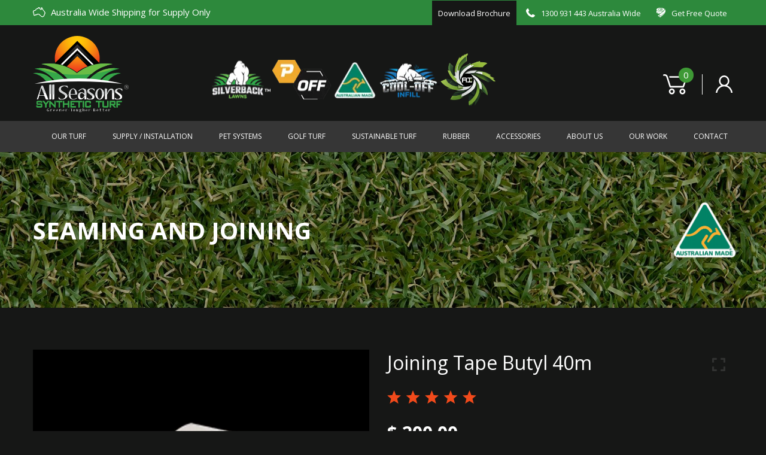

--- FILE ---
content_type: text/html; charset=UTF-8
request_url: https://allseasonssyntheticturf.com.au/products/butyl-200mm-joing-tape-40m/
body_size: 67718
content:
<!DOCTYPE html><html lang="en"><head><script>(function(w,i,g){w[g]=w[g]||[];if(typeof w[g].push=='function')w[g].push(i)})
(window,'GTM-W7BJ5X4','google_tags_first_party');</script><script>(function(w,d,s,l){w[l]=w[l]||[];(function(){w[l].push(arguments);})('set', 'developer_id.dYzg1YT', true);
		w[l].push({'gtm.start':new Date().getTime(),event:'gtm.js'});var f=d.getElementsByTagName(s)[0],
		j=d.createElement(s);j.async=true;j.src='/6blo/';
		f.parentNode.insertBefore(j,f);
		})(window,document,'script','dataLayer');</script><script>if(navigator.userAgent.match(/MSIE|Internet Explorer/i)||navigator.userAgent.match(/Trident\/7\..*?rv:11/i)){let e=document.location.href;if(!e.match(/[?&]nonitro/)){if(e.indexOf("?")==-1){if(e.indexOf("#")==-1){document.location.href=e+"?nonitro=1"}else{document.location.href=e.replace("#","?nonitro=1#")}}else{if(e.indexOf("#")==-1){document.location.href=e+"&nonitro=1"}else{document.location.href=e.replace("#","&nonitro=1#")}}}}</script><link rel="preconnect" href="https://js.stripe.com" /><link rel="preconnect" href="https://www.google.com" /><link rel="preconnect" href="https://cdn-chbck.nitrocdn.com" /><meta utf-8 /><meta name="viewport" content="width=device-width, initial-scale=1, shrink-to-fit=no" /><meta name="google-site-verification" content="dpeCt8e2WdI0OB52nnUkI025-wIJs9cHhzovG4DOrwQ" /><title>Butyl 40m Joining Tape for Artificial Grass - All Seasons Synthetic Turf</title><meta name="robots" content="index, follow, max-image-preview:large, max-snippet:-1, max-video-preview:-1" /><meta name="description" content="This all-purpose joining tape provides a waterproof solution for securely&nbsp;joining synthetic turf." /><meta property="og:locale" content="en_US" /><meta property="og:type" content="article" /><meta property="og:title" content="Butyl 40m Joining Tape for Artificial Grass - All Seasons Synthetic Turf" /><meta property="og:description" content="This all-purpose joining tape provides a waterproof solution for securely&nbsp;joining synthetic turf." /><meta property="og:url" content="https://allseasonssyntheticturf.com.au/products/butyl-200mm-joing-tape-40m/" /><meta property="og:site_name" content="All Seasons Synthetic Turf" /><meta property="article:modified_time" content="2024-10-15T01:13:57+00:00" /><meta property="og:image" content="https://allseasonssyntheticturf.com.au/wp-content/uploads/2021/02/Joining-Tape-Butyl.jpg" /><meta property="og:image:width" content="800" /><meta property="og:image:height" content="800" /><meta property="og:image:type" content="image/jpeg" /><meta name="twitter:card" content="summary_large_image" /><meta name="twitter:label1" content="Est. reading time" /><meta name="twitter:data1" content="1 minute" /><meta name="generator" content="NitroPack" /><script>var NPSH,NitroScrollHelper;NPSH=NitroScrollHelper=function(){let e=null;const o=window.sessionStorage.getItem("nitroScrollPos");function t(){let e=JSON.parse(window.sessionStorage.getItem("nitroScrollPos"))||{};if(typeof e!=="object"){e={}}e[document.URL]=window.scrollY;window.sessionStorage.setItem("nitroScrollPos",JSON.stringify(e))}window.addEventListener("scroll",function(){if(e!==null){clearTimeout(e)}e=setTimeout(t,200)},{passive:true});let r={};r.getScrollPos=()=>{if(!o){return 0}const e=JSON.parse(o);return e[document.URL]||0};r.isScrolled=()=>{return r.getScrollPos()>document.documentElement.clientHeight*.5};return r}();</script><script>(function(){var a=false;var e=document.documentElement.classList;var i=navigator.userAgent.toLowerCase();var n=["android","iphone","ipad"];var r=n.length;var o;var d=null;for(var t=0;t<r;t++){o=n[t];if(i.indexOf(o)>-1)d=o;if(e.contains(o)){a=true;e.remove(o)}}if(a&&d){e.add(d);if(d=="iphone"||d=="ipad"){e.add("ios")}}})();</script><script type="text/worker" id="nitro-web-worker">var preloadRequests=0;var remainingCount={};var baseURI="";self.onmessage=function(e){switch(e.data.cmd){case"RESOURCE_PRELOAD":var o=e.data.requestId;remainingCount[o]=0;e.data.resources.forEach(function(e){preload(e,function(o){return function(){console.log(o+" DONE: "+e);if(--remainingCount[o]==0){self.postMessage({cmd:"RESOURCE_PRELOAD",requestId:o})}}}(o));remainingCount[o]++});break;case"SET_BASEURI":baseURI=e.data.uri;break}};async function preload(e,o){if(typeof URL!=="undefined"&&baseURI){try{var a=new URL(e,baseURI);e=a.href}catch(e){console.log("Worker error: "+e.message)}}console.log("Preloading "+e);try{var n=new Request(e,{mode:"no-cors",redirect:"follow"});await fetch(n);o()}catch(a){console.log(a);var r=new XMLHttpRequest;r.responseType="blob";r.onload=o;r.onerror=o;r.open("GET",e,true);r.send()}}</script><script id="nprl">(()=>{if(window.NPRL!=undefined)return;(function(e){var t=e.prototype;t.after||(t.after=function(){var e,t=arguments,n=t.length,r=0,i=this,o=i.parentNode,a=Node,c=String,u=document;if(o!==null){while(r<n){(e=t[r])instanceof a?(i=i.nextSibling)!==null?o.insertBefore(e,i):o.appendChild(e):o.appendChild(u.createTextNode(c(e)));++r}}})})(Element);var e,t;e=t=function(){var t=false;var r=window.URL||window.webkitURL;var i=true;var o=true;var a=2;var c=null;var u=null;var d=true;var s=window.nitroGtmExcludes!=undefined;var l=s?JSON.parse(atob(window.nitroGtmExcludes)).map(e=>new RegExp(e)):[];var f;var m;var v=null;var p=null;var g=null;var h={touch:["touchmove","touchend"],default:["mousemove","click","keydown","wheel"]};var E=true;var y=[];var w=false;var b=[];var S=0;var N=0;var L=false;var T=0;var R=null;var O=false;var A=false;var C=false;var P=[];var I=[];var M=[];var k=[];var x=false;var _={};var j=new Map;var B="noModule"in HTMLScriptElement.prototype;var q=requestAnimationFrame||mozRequestAnimationFrame||webkitRequestAnimationFrame||msRequestAnimationFrame;const D="gtm.js?id=";function H(e,t){if(!_[e]){_[e]=[]}_[e].push(t)}function U(e,t){if(_[e]){var n=0,r=_[e];for(var n=0;n<r.length;n++){r[n].call(this,t)}}}function Y(){(function(e,t){var r=null;var i=function(e){r(e)};var o=null;var a={};var c=null;var u=null;var d=0;e.addEventListener(t,function(r){if(["load","DOMContentLoaded"].indexOf(t)!=-1){if(u){Q(function(){e.triggerNitroEvent(t)})}c=true}else if(t=="readystatechange"){d++;n.ogReadyState=d==1?"interactive":"complete";if(u&&u>=d){n.documentReadyState=n.ogReadyState;Q(function(){e.triggerNitroEvent(t)})}}});e.addEventListener(t+"Nitro",function(e){if(["load","DOMContentLoaded"].indexOf(t)!=-1){if(!c){e.preventDefault();e.stopImmediatePropagation()}else{}u=true}else if(t=="readystatechange"){u=n.documentReadyState=="interactive"?1:2;if(d<u){e.preventDefault();e.stopImmediatePropagation()}}});switch(t){case"load":o="onload";break;case"readystatechange":o="onreadystatechange";break;case"pageshow":o="onpageshow";break;default:o=null;break}if(o){Object.defineProperty(e,o,{get:function(){return r},set:function(n){if(typeof n!=="function"){r=null;e.removeEventListener(t+"Nitro",i)}else{if(!r){e.addEventListener(t+"Nitro",i)}r=n}}})}Object.defineProperty(e,"addEventListener"+t,{value:function(r){if(r!=t||!n.startedScriptLoading||document.currentScript&&document.currentScript.hasAttribute("nitro-exclude")){}else{arguments[0]+="Nitro"}e.ogAddEventListener.apply(e,arguments);a[arguments[1]]=arguments[0]}});Object.defineProperty(e,"removeEventListener"+t,{value:function(t){var n=a[arguments[1]];arguments[0]=n;e.ogRemoveEventListener.apply(e,arguments)}});Object.defineProperty(e,"triggerNitroEvent"+t,{value:function(t,n){n=n||e;var r=new Event(t+"Nitro",{bubbles:true});r.isNitroPack=true;Object.defineProperty(r,"type",{get:function(){return t},set:function(){}});Object.defineProperty(r,"target",{get:function(){return n},set:function(){}});e.dispatchEvent(r)}});if(typeof e.triggerNitroEvent==="undefined"){(function(){var t=e.addEventListener;var n=e.removeEventListener;Object.defineProperty(e,"ogAddEventListener",{value:t});Object.defineProperty(e,"ogRemoveEventListener",{value:n});Object.defineProperty(e,"addEventListener",{value:function(n){var r="addEventListener"+n;if(typeof e[r]!=="undefined"){e[r].apply(e,arguments)}else{t.apply(e,arguments)}},writable:true});Object.defineProperty(e,"removeEventListener",{value:function(t){var r="removeEventListener"+t;if(typeof e[r]!=="undefined"){e[r].apply(e,arguments)}else{n.apply(e,arguments)}}});Object.defineProperty(e,"triggerNitroEvent",{value:function(t,n){var r="triggerNitroEvent"+t;if(typeof e[r]!=="undefined"){e[r].apply(e,arguments)}}})})()}}).apply(null,arguments)}Y(window,"load");Y(window,"pageshow");Y(window,"DOMContentLoaded");Y(document,"DOMContentLoaded");Y(document,"readystatechange");try{var F=new Worker(r.createObjectURL(new Blob([document.getElementById("nitro-web-worker").textContent],{type:"text/javascript"})))}catch(e){var F=new Worker("data:text/javascript;base64,"+btoa(document.getElementById("nitro-web-worker").textContent))}F.onmessage=function(e){if(e.data.cmd=="RESOURCE_PRELOAD"){U(e.data.requestId,e)}};if(typeof document.baseURI!=="undefined"){F.postMessage({cmd:"SET_BASEURI",uri:document.baseURI})}var G=function(e){if(--S==0){Q(K)}};var W=function(e){e.target.removeEventListener("load",W);e.target.removeEventListener("error",W);e.target.removeEventListener("nitroTimeout",W);if(e.type!="nitroTimeout"){clearTimeout(e.target.nitroTimeout)}if(--N==0&&S==0){Q(J)}};var X=function(e){var t=e.textContent;try{var n=r.createObjectURL(new Blob([t.replace(/^(?:<!--)?(.*?)(?:-->)?$/gm,"$1")],{type:"text/javascript"}))}catch(e){var n="data:text/javascript;base64,"+btoa(t.replace(/^(?:<!--)?(.*?)(?:-->)?$/gm,"$1"))}return n};var K=function(){n.documentReadyState="interactive";document.triggerNitroEvent("readystatechange");document.triggerNitroEvent("DOMContentLoaded");if(window.pageYOffset||window.pageXOffset){window.dispatchEvent(new Event("scroll"))}A=true;Q(function(){if(N==0){Q(J)}Q($)})};var J=function(){if(!A||O)return;O=true;R.disconnect();en();n.documentReadyState="complete";document.triggerNitroEvent("readystatechange");window.triggerNitroEvent("load",document);window.triggerNitroEvent("pageshow",document);if(window.pageYOffset||window.pageXOffset||location.hash){let e=typeof history.scrollRestoration!=="undefined"&&history.scrollRestoration=="auto";if(e&&typeof NPSH!=="undefined"&&NPSH.getScrollPos()>0&&window.pageYOffset>document.documentElement.clientHeight*.5){window.scrollTo(0,NPSH.getScrollPos())}else if(location.hash){try{let e=document.querySelector(location.hash);if(e){e.scrollIntoView()}}catch(e){}}}var e=null;if(a==1){e=eo}else{e=eu}Q(e)};var Q=function(e){setTimeout(e,0)};var V=function(e){if(e.type=="touchend"||e.type=="click"){g=e}};var $=function(){if(d&&g){setTimeout(function(e){return function(){var t=function(e,t,n){var r=new Event(e,{bubbles:true,cancelable:true});if(e=="click"){r.clientX=t;r.clientY=n}else{r.touches=[{clientX:t,clientY:n}]}return r};var n;if(e.type=="touchend"){var r=e.changedTouches[0];n=document.elementFromPoint(r.clientX,r.clientY);n.dispatchEvent(t("touchstart"),r.clientX,r.clientY);n.dispatchEvent(t("touchend"),r.clientX,r.clientY);n.dispatchEvent(t("click"),r.clientX,r.clientY)}else if(e.type=="click"){n=document.elementFromPoint(e.clientX,e.clientY);n.dispatchEvent(t("click"),e.clientX,e.clientY)}}}(g),150);g=null}};var z=function(e){if(e.tagName=="SCRIPT"&&!e.hasAttribute("data-nitro-for-id")&&!e.hasAttribute("nitro-document-write")||e.tagName=="IMG"&&(e.hasAttribute("src")||e.hasAttribute("srcset"))||e.tagName=="IFRAME"&&e.hasAttribute("src")||e.tagName=="LINK"&&e.hasAttribute("href")&&e.hasAttribute("rel")&&e.getAttribute("rel")=="stylesheet"){if(e.tagName==="IFRAME"&&e.src.indexOf("about:blank")>-1){return}var t="";switch(e.tagName){case"LINK":t=e.href;break;case"IMG":if(k.indexOf(e)>-1)return;t=e.srcset||e.src;break;default:t=e.src;break}var n=e.getAttribute("type");if(!t&&e.tagName!=="SCRIPT")return;if((e.tagName=="IMG"||e.tagName=="LINK")&&(t.indexOf("data:")===0||t.indexOf("blob:")===0))return;if(e.tagName=="SCRIPT"&&n&&n!=="text/javascript"&&n!=="application/javascript"){if(n!=="module"||!B)return}if(e.tagName==="SCRIPT"){if(k.indexOf(e)>-1)return;if(e.noModule&&B){return}let t=null;if(document.currentScript){if(document.currentScript.src&&document.currentScript.src.indexOf(D)>-1){t=document.currentScript}if(document.currentScript.hasAttribute("data-nitro-gtm-id")){e.setAttribute("data-nitro-gtm-id",document.currentScript.getAttribute("data-nitro-gtm-id"))}}else if(window.nitroCurrentScript){if(window.nitroCurrentScript.src&&window.nitroCurrentScript.src.indexOf(D)>-1){t=window.nitroCurrentScript}}if(t&&s){let n=false;for(const t of l){n=e.src?t.test(e.src):t.test(e.textContent);if(n){break}}if(!n){e.type="text/googletagmanagerscript";let n=t.hasAttribute("data-nitro-gtm-id")?t.getAttribute("data-nitro-gtm-id"):t.id;if(!j.has(n)){j.set(n,[])}let r=j.get(n);r.push(e);return}}if(!e.src){if(e.textContent.length>0){e.textContent+="\n;if(document.currentScript.nitroTimeout) {clearTimeout(document.currentScript.nitroTimeout);}; setTimeout(function() { this.dispatchEvent(new Event('load')); }.bind(document.currentScript), 0);"}else{return}}else{}k.push(e)}if(!e.hasOwnProperty("nitroTimeout")){N++;e.addEventListener("load",W,true);e.addEventListener("error",W,true);e.addEventListener("nitroTimeout",W,true);e.nitroTimeout=setTimeout(function(){console.log("Resource timed out",e);e.dispatchEvent(new Event("nitroTimeout"))},5e3)}}};var Z=function(e){if(e.hasOwnProperty("nitroTimeout")&&e.nitroTimeout){clearTimeout(e.nitroTimeout);e.nitroTimeout=null;e.dispatchEvent(new Event("nitroTimeout"))}};document.documentElement.addEventListener("load",function(e){if(e.target.tagName=="SCRIPT"||e.target.tagName=="IMG"){k.push(e.target)}},true);document.documentElement.addEventListener("error",function(e){if(e.target.tagName=="SCRIPT"||e.target.tagName=="IMG"){k.push(e.target)}},true);var ee=["appendChild","replaceChild","insertBefore","prepend","append","before","after","replaceWith","insertAdjacentElement"];var et=function(){if(s){window._nitro_setTimeout=window.setTimeout;window.setTimeout=function(e,t,...n){let r=document.currentScript||window.nitroCurrentScript;if(!r||r.src&&r.src.indexOf(D)==-1){return window._nitro_setTimeout.call(window,e,t,...n)}return window._nitro_setTimeout.call(window,function(e,t){return function(...n){window.nitroCurrentScript=e;t(...n)}}(r,e),t,...n)}}ee.forEach(function(e){HTMLElement.prototype["og"+e]=HTMLElement.prototype[e];HTMLElement.prototype[e]=function(...t){if(this.parentNode||this===document.documentElement){switch(e){case"replaceChild":case"insertBefore":t.pop();break;case"insertAdjacentElement":t.shift();break}t.forEach(function(e){if(!e)return;if(e.tagName=="SCRIPT"){z(e)}else{if(e.children&&e.children.length>0){e.querySelectorAll("script").forEach(z)}}})}return this["og"+e].apply(this,arguments)}})};var en=function(){if(s&&typeof window._nitro_setTimeout==="function"){window.setTimeout=window._nitro_setTimeout}ee.forEach(function(e){HTMLElement.prototype[e]=HTMLElement.prototype["og"+e]})};var er=async function(){if(o){ef(f);ef(V);if(v){clearTimeout(v);v=null}}if(T===1){L=true;return}else if(T===0){T=-1}n.startedScriptLoading=true;Object.defineProperty(document,"readyState",{get:function(){return n.documentReadyState},set:function(){}});var e=document.documentElement;var t={attributes:true,attributeFilter:["src"],childList:true,subtree:true};R=new MutationObserver(function(e,t){e.forEach(function(e){if(e.type=="childList"&&e.addedNodes.length>0){e.addedNodes.forEach(function(e){if(!document.documentElement.contains(e)){return}if(e.tagName=="IMG"||e.tagName=="IFRAME"||e.tagName=="LINK"){z(e)}})}if(e.type=="childList"&&e.removedNodes.length>0){e.removedNodes.forEach(function(e){if(e.tagName=="IFRAME"||e.tagName=="LINK"){Z(e)}})}if(e.type=="attributes"){var t=e.target;if(!document.documentElement.contains(t)){return}if(t.tagName=="IFRAME"||t.tagName=="LINK"||t.tagName=="IMG"||t.tagName=="SCRIPT"){z(t)}}})});R.observe(e,t);if(!s){et()}await Promise.all(P);var r=b.shift();var i=null;var a=false;while(r){var c;var u=JSON.parse(atob(r.meta));var d=u.delay;if(r.type=="inline"){var l=document.getElementById(r.id);if(l){l.remove()}else{r=b.shift();continue}c=X(l);if(c===false){r=b.shift();continue}}else{c=r.src}if(!a&&r.type!="inline"&&(typeof u.attributes.async!="undefined"||typeof u.attributes.defer!="undefined")){if(i===null){i=r}else if(i===r){a=true}if(!a){b.push(r);r=b.shift();continue}}var m=document.createElement("script");m.src=c;m.setAttribute("data-nitro-for-id",r.id);for(var p in u.attributes){try{if(u.attributes[p]===false){m.setAttribute(p,"")}else{m.setAttribute(p,u.attributes[p])}}catch(e){console.log("Error while setting script attribute",m,e)}}m.async=false;if(u.canonicalLink!=""&&Object.getOwnPropertyDescriptor(m,"src")?.configurable!==false){(e=>{Object.defineProperty(m,"src",{get:function(){return e.canonicalLink},set:function(){}})})(u)}if(d){setTimeout((function(e,t){var n=document.querySelector("[data-nitro-marker-id='"+t+"']");if(n){n.after(e)}else{document.head.appendChild(e)}}).bind(null,m,r.id),d)}else{m.addEventListener("load",G);m.addEventListener("error",G);if(!m.noModule||!B){S++}var g=document.querySelector("[data-nitro-marker-id='"+r.id+"']");if(g){Q(function(e,t){return function(){e.after(t)}}(g,m))}else{Q(function(e){return function(){document.head.appendChild(e)}}(m))}}r=b.shift()}};var ei=function(){var e=document.getElementById("nitro-deferred-styles");var t=document.createElement("div");t.innerHTML=e.textContent;return t};var eo=async function(e){isPreload=e&&e.type=="NitroPreload";if(!isPreload){T=-1;E=false;if(o){ef(f);ef(V);if(v){clearTimeout(v);v=null}}}if(w===false){var t=ei();let e=t.querySelectorAll('style,link[rel="stylesheet"]');w=e.length;if(w){let e=document.getElementById("nitro-deferred-styles-marker");e.replaceWith.apply(e,t.childNodes)}else if(isPreload){Q(ed)}else{es()}}else if(w===0&&!isPreload){es()}};var ea=function(){var e=ei();var t=e.childNodes;var n;var r=[];for(var i=0;i<t.length;i++){n=t[i];if(n.href){r.push(n.href)}}var o="css-preload";H(o,function(e){eo(new Event("NitroPreload"))});if(r.length){F.postMessage({cmd:"RESOURCE_PRELOAD",resources:r,requestId:o})}else{Q(function(){U(o)})}};var ec=function(){if(T===-1)return;T=1;var e=[];var t,n;for(var r=0;r<b.length;r++){t=b[r];if(t.type!="inline"){if(t.src){n=JSON.parse(atob(t.meta));if(n.delay)continue;if(n.attributes.type&&n.attributes.type=="module"&&!B)continue;e.push(t.src)}}}if(e.length){var i="js-preload";H(i,function(e){T=2;if(L){Q(er)}});F.postMessage({cmd:"RESOURCE_PRELOAD",resources:e,requestId:i})}};var eu=function(){while(I.length){style=I.shift();if(style.hasAttribute("nitropack-onload")){style.setAttribute("onload",style.getAttribute("nitropack-onload"));Q(function(e){return function(){e.dispatchEvent(new Event("load"))}}(style))}}while(M.length){style=M.shift();if(style.hasAttribute("nitropack-onerror")){style.setAttribute("onerror",style.getAttribute("nitropack-onerror"));Q(function(e){return function(){e.dispatchEvent(new Event("error"))}}(style))}}};var ed=function(){if(!x){if(i){Q(function(){var e=document.getElementById("nitro-critical-css");if(e){e.remove()}})}x=true;onStylesLoadEvent=new Event("NitroStylesLoaded");onStylesLoadEvent.isNitroPack=true;window.dispatchEvent(onStylesLoadEvent)}};var es=function(){if(a==2){Q(er)}else{eu()}};var el=function(e){m.forEach(function(t){document.addEventListener(t,e,true)})};var ef=function(e){m.forEach(function(t){document.removeEventListener(t,e,true)})};if(s){et()}return{setAutoRemoveCriticalCss:function(e){i=e},registerScript:function(e,t,n){b.push({type:"remote",src:e,id:t,meta:n})},registerInlineScript:function(e,t){b.push({type:"inline",id:e,meta:t})},registerStyle:function(e,t,n){y.push({href:e,rel:t,media:n})},onLoadStyle:function(e){I.push(e);if(w!==false&&--w==0){Q(ed);if(E){E=false}else{es()}}},onErrorStyle:function(e){M.push(e);if(w!==false&&--w==0){Q(ed);if(E){E=false}else{es()}}},loadJs:function(e,t){if(!e.src){var n=X(e);if(n!==false){e.src=n;e.textContent=""}}if(t){Q(function(e,t){return function(){e.after(t)}}(t,e))}else{Q(function(e){return function(){document.head.appendChild(e)}}(e))}},loadQueuedResources:async function(){window.dispatchEvent(new Event("NitroBootStart"));if(p){clearTimeout(p);p=null}window.removeEventListener("load",e.loadQueuedResources);f=a==1?er:eo;if(!o||g){Q(f)}else{if(navigator.userAgent.indexOf(" Edge/")==-1){ea();H("css-preload",ec)}el(f);if(u){if(c){v=setTimeout(f,c)}}else{}}},fontPreload:function(e){var t="critical-fonts";H(t,function(e){document.getElementById("nitro-critical-fonts").type="text/css"});F.postMessage({cmd:"RESOURCE_PRELOAD",resources:e,requestId:t})},boot:function(){if(t)return;t=true;C=typeof NPSH!=="undefined"&&NPSH.isScrolled();let n=document.prerendering;if(location.hash||C||n){o=false}m=h.default.concat(h.touch);p=setTimeout(e.loadQueuedResources,1500);el(V);if(C){e.loadQueuedResources()}else{window.addEventListener("load",e.loadQueuedResources)}},addPrerequisite:function(e){P.push(e)},getTagManagerNodes:function(e){if(!e)return j;return j.get(e)??[]}}}();var n,r;n=r=function(){var t=document.write;return{documentWrite:function(n,r){if(n&&n.hasAttribute("nitro-exclude")){return t.call(document,r)}var i=null;if(n.documentWriteContainer){i=n.documentWriteContainer}else{i=document.createElement("span");n.documentWriteContainer=i}var o=null;if(n){if(n.hasAttribute("data-nitro-for-id")){o=document.querySelector('template[data-nitro-marker-id="'+n.getAttribute("data-nitro-for-id")+'"]')}else{o=n}}i.innerHTML+=r;i.querySelectorAll("script").forEach(function(e){e.setAttribute("nitro-document-write","")});if(!i.parentNode){if(o){o.parentNode.insertBefore(i,o)}else{document.body.appendChild(i)}}var a=document.createElement("span");a.innerHTML=r;var c=a.querySelectorAll("script");if(c.length){c.forEach(function(t){var n=t.getAttributeNames();var r=document.createElement("script");n.forEach(function(e){r.setAttribute(e,t.getAttribute(e))});r.async=false;if(!t.src&&t.textContent){r.textContent=t.textContent}e.loadJs(r,o)})}},TrustLogo:function(e,t){var n=document.getElementById(e);var r=document.createElement("img");r.src=t;n.parentNode.insertBefore(r,n)},documentReadyState:"loading",ogReadyState:document.readyState,startedScriptLoading:false,loadScriptDelayed:function(e,t){setTimeout(function(){var t=document.createElement("script");t.src=e;document.head.appendChild(t)},t)}}}();document.write=function(e){n.documentWrite(document.currentScript,e)};document.writeln=function(e){n.documentWrite(document.currentScript,e+"\n")};window.NPRL=e;window.NitroResourceLoader=t;window.NPh=n;window.NitroPackHelper=r})();</script><template id="nitro-deferred-styles-marker"></template><style id="nitro-fonts">@font-face{font-family:"Montserrat";font-style:normal;font-weight:300;font-display:swap;src:url("https://fonts.gstatic.com/s/montserrat/v31/JTUSjIg1_i6t8kCHKm459WRhyyTh89ZNpQ.woff2") format("woff2");unicode-range:U+0460-052F,U+1C80-1C8A,U+20B4,U+2DE0-2DFF,U+A640-A69F,U+FE2E-FE2F}@font-face{font-family:"Montserrat";font-style:normal;font-weight:300;font-display:swap;src:url("https://fonts.gstatic.com/s/montserrat/v31/JTUSjIg1_i6t8kCHKm459W1hyyTh89ZNpQ.woff2") format("woff2");unicode-range:U+0301,U+0400-045F,U+0490-0491,U+04B0-04B1,U+2116}@font-face{font-family:"Montserrat";font-style:normal;font-weight:300;font-display:swap;src:url("https://fonts.gstatic.com/s/montserrat/v31/JTUSjIg1_i6t8kCHKm459WZhyyTh89ZNpQ.woff2") format("woff2");unicode-range:U+0102-0103,U+0110-0111,U+0128-0129,U+0168-0169,U+01A0-01A1,U+01AF-01B0,U+0300-0301,U+0303-0304,U+0308-0309,U+0323,U+0329,U+1EA0-1EF9,U+20AB}@font-face{font-family:"Montserrat";font-style:normal;font-weight:300;font-display:swap;src:url("https://fonts.gstatic.com/s/montserrat/v31/JTUSjIg1_i6t8kCHKm459WdhyyTh89ZNpQ.woff2") format("woff2");unicode-range:U+0100-02BA,U+02BD-02C5,U+02C7-02CC,U+02CE-02D7,U+02DD-02FF,U+0304,U+0308,U+0329,U+1D00-1DBF,U+1E00-1E9F,U+1EF2-1EFF,U+2020,U+20A0-20AB,U+20AD-20C0,U+2113,U+2C60-2C7F,U+A720-A7FF}@font-face{font-family:"Montserrat";font-style:normal;font-weight:300;font-display:swap;src:url("https://fonts.gstatic.com/s/montserrat/v31/JTUSjIg1_i6t8kCHKm459WlhyyTh89Y.woff2") format("woff2");unicode-range:U+0000-00FF,U+0131,U+0152-0153,U+02BB-02BC,U+02C6,U+02DA,U+02DC,U+0304,U+0308,U+0329,U+2000-206F,U+20AC,U+2122,U+2191,U+2193,U+2212,U+2215,U+FEFF,U+FFFD}@font-face{font-family:"Montserrat";font-style:normal;font-weight:400;font-display:swap;src:url("https://fonts.gstatic.com/s/montserrat/v31/JTUSjIg1_i6t8kCHKm459WRhyyTh89ZNpQ.woff2") format("woff2");unicode-range:U+0460-052F,U+1C80-1C8A,U+20B4,U+2DE0-2DFF,U+A640-A69F,U+FE2E-FE2F}@font-face{font-family:"Montserrat";font-style:normal;font-weight:400;font-display:swap;src:url("https://fonts.gstatic.com/s/montserrat/v31/JTUSjIg1_i6t8kCHKm459W1hyyTh89ZNpQ.woff2") format("woff2");unicode-range:U+0301,U+0400-045F,U+0490-0491,U+04B0-04B1,U+2116}@font-face{font-family:"Montserrat";font-style:normal;font-weight:400;font-display:swap;src:url("https://fonts.gstatic.com/s/montserrat/v31/JTUSjIg1_i6t8kCHKm459WZhyyTh89ZNpQ.woff2") format("woff2");unicode-range:U+0102-0103,U+0110-0111,U+0128-0129,U+0168-0169,U+01A0-01A1,U+01AF-01B0,U+0300-0301,U+0303-0304,U+0308-0309,U+0323,U+0329,U+1EA0-1EF9,U+20AB}@font-face{font-family:"Montserrat";font-style:normal;font-weight:400;font-display:swap;src:url("https://fonts.gstatic.com/s/montserrat/v31/JTUSjIg1_i6t8kCHKm459WdhyyTh89ZNpQ.woff2") format("woff2");unicode-range:U+0100-02BA,U+02BD-02C5,U+02C7-02CC,U+02CE-02D7,U+02DD-02FF,U+0304,U+0308,U+0329,U+1D00-1DBF,U+1E00-1E9F,U+1EF2-1EFF,U+2020,U+20A0-20AB,U+20AD-20C0,U+2113,U+2C60-2C7F,U+A720-A7FF}@font-face{font-family:"Montserrat";font-style:normal;font-weight:400;font-display:swap;src:url("https://fonts.gstatic.com/s/montserrat/v31/JTUSjIg1_i6t8kCHKm459WlhyyTh89Y.woff2") format("woff2");unicode-range:U+0000-00FF,U+0131,U+0152-0153,U+02BB-02BC,U+02C6,U+02DA,U+02DC,U+0304,U+0308,U+0329,U+2000-206F,U+20AC,U+2122,U+2191,U+2193,U+2212,U+2215,U+FEFF,U+FFFD}@font-face{font-family:"Montserrat";font-style:normal;font-weight:500;font-display:swap;src:url("https://fonts.gstatic.com/s/montserrat/v31/JTUSjIg1_i6t8kCHKm459WRhyyTh89ZNpQ.woff2") format("woff2");unicode-range:U+0460-052F,U+1C80-1C8A,U+20B4,U+2DE0-2DFF,U+A640-A69F,U+FE2E-FE2F}@font-face{font-family:"Montserrat";font-style:normal;font-weight:500;font-display:swap;src:url("https://fonts.gstatic.com/s/montserrat/v31/JTUSjIg1_i6t8kCHKm459W1hyyTh89ZNpQ.woff2") format("woff2");unicode-range:U+0301,U+0400-045F,U+0490-0491,U+04B0-04B1,U+2116}@font-face{font-family:"Montserrat";font-style:normal;font-weight:500;font-display:swap;src:url("https://fonts.gstatic.com/s/montserrat/v31/JTUSjIg1_i6t8kCHKm459WZhyyTh89ZNpQ.woff2") format("woff2");unicode-range:U+0102-0103,U+0110-0111,U+0128-0129,U+0168-0169,U+01A0-01A1,U+01AF-01B0,U+0300-0301,U+0303-0304,U+0308-0309,U+0323,U+0329,U+1EA0-1EF9,U+20AB}@font-face{font-family:"Montserrat";font-style:normal;font-weight:500;font-display:swap;src:url("https://fonts.gstatic.com/s/montserrat/v31/JTUSjIg1_i6t8kCHKm459WdhyyTh89ZNpQ.woff2") format("woff2");unicode-range:U+0100-02BA,U+02BD-02C5,U+02C7-02CC,U+02CE-02D7,U+02DD-02FF,U+0304,U+0308,U+0329,U+1D00-1DBF,U+1E00-1E9F,U+1EF2-1EFF,U+2020,U+20A0-20AB,U+20AD-20C0,U+2113,U+2C60-2C7F,U+A720-A7FF}@font-face{font-family:"Montserrat";font-style:normal;font-weight:500;font-display:swap;src:url("https://fonts.gstatic.com/s/montserrat/v31/JTUSjIg1_i6t8kCHKm459WlhyyTh89Y.woff2") format("woff2");unicode-range:U+0000-00FF,U+0131,U+0152-0153,U+02BB-02BC,U+02C6,U+02DA,U+02DC,U+0304,U+0308,U+0329,U+2000-206F,U+20AC,U+2122,U+2191,U+2193,U+2212,U+2215,U+FEFF,U+FFFD}@font-face{font-family:"Montserrat";font-style:normal;font-weight:600;font-display:swap;src:url("https://fonts.gstatic.com/s/montserrat/v31/JTUSjIg1_i6t8kCHKm459WRhyyTh89ZNpQ.woff2") format("woff2");unicode-range:U+0460-052F,U+1C80-1C8A,U+20B4,U+2DE0-2DFF,U+A640-A69F,U+FE2E-FE2F}@font-face{font-family:"Montserrat";font-style:normal;font-weight:600;font-display:swap;src:url("https://fonts.gstatic.com/s/montserrat/v31/JTUSjIg1_i6t8kCHKm459W1hyyTh89ZNpQ.woff2") format("woff2");unicode-range:U+0301,U+0400-045F,U+0490-0491,U+04B0-04B1,U+2116}@font-face{font-family:"Montserrat";font-style:normal;font-weight:600;font-display:swap;src:url("https://fonts.gstatic.com/s/montserrat/v31/JTUSjIg1_i6t8kCHKm459WZhyyTh89ZNpQ.woff2") format("woff2");unicode-range:U+0102-0103,U+0110-0111,U+0128-0129,U+0168-0169,U+01A0-01A1,U+01AF-01B0,U+0300-0301,U+0303-0304,U+0308-0309,U+0323,U+0329,U+1EA0-1EF9,U+20AB}@font-face{font-family:"Montserrat";font-style:normal;font-weight:600;font-display:swap;src:url("https://fonts.gstatic.com/s/montserrat/v31/JTUSjIg1_i6t8kCHKm459WdhyyTh89ZNpQ.woff2") format("woff2");unicode-range:U+0100-02BA,U+02BD-02C5,U+02C7-02CC,U+02CE-02D7,U+02DD-02FF,U+0304,U+0308,U+0329,U+1D00-1DBF,U+1E00-1E9F,U+1EF2-1EFF,U+2020,U+20A0-20AB,U+20AD-20C0,U+2113,U+2C60-2C7F,U+A720-A7FF}@font-face{font-family:"Montserrat";font-style:normal;font-weight:600;font-display:swap;src:url("https://fonts.gstatic.com/s/montserrat/v31/JTUSjIg1_i6t8kCHKm459WlhyyTh89Y.woff2") format("woff2");unicode-range:U+0000-00FF,U+0131,U+0152-0153,U+02BB-02BC,U+02C6,U+02DA,U+02DC,U+0304,U+0308,U+0329,U+2000-206F,U+20AC,U+2122,U+2191,U+2193,U+2212,U+2215,U+FEFF,U+FFFD}@font-face{font-family:"Montserrat";font-style:normal;font-weight:700;font-display:swap;src:url("https://fonts.gstatic.com/s/montserrat/v31/JTUSjIg1_i6t8kCHKm459WRhyyTh89ZNpQ.woff2") format("woff2");unicode-range:U+0460-052F,U+1C80-1C8A,U+20B4,U+2DE0-2DFF,U+A640-A69F,U+FE2E-FE2F}@font-face{font-family:"Montserrat";font-style:normal;font-weight:700;font-display:swap;src:url("https://fonts.gstatic.com/s/montserrat/v31/JTUSjIg1_i6t8kCHKm459W1hyyTh89ZNpQ.woff2") format("woff2");unicode-range:U+0301,U+0400-045F,U+0490-0491,U+04B0-04B1,U+2116}@font-face{font-family:"Montserrat";font-style:normal;font-weight:700;font-display:swap;src:url("https://fonts.gstatic.com/s/montserrat/v31/JTUSjIg1_i6t8kCHKm459WZhyyTh89ZNpQ.woff2") format("woff2");unicode-range:U+0102-0103,U+0110-0111,U+0128-0129,U+0168-0169,U+01A0-01A1,U+01AF-01B0,U+0300-0301,U+0303-0304,U+0308-0309,U+0323,U+0329,U+1EA0-1EF9,U+20AB}@font-face{font-family:"Montserrat";font-style:normal;font-weight:700;font-display:swap;src:url("https://fonts.gstatic.com/s/montserrat/v31/JTUSjIg1_i6t8kCHKm459WdhyyTh89ZNpQ.woff2") format("woff2");unicode-range:U+0100-02BA,U+02BD-02C5,U+02C7-02CC,U+02CE-02D7,U+02DD-02FF,U+0304,U+0308,U+0329,U+1D00-1DBF,U+1E00-1E9F,U+1EF2-1EFF,U+2020,U+20A0-20AB,U+20AD-20C0,U+2113,U+2C60-2C7F,U+A720-A7FF}@font-face{font-family:"Montserrat";font-style:normal;font-weight:700;font-display:swap;src:url("https://fonts.gstatic.com/s/montserrat/v31/JTUSjIg1_i6t8kCHKm459WlhyyTh89Y.woff2") format("woff2");unicode-range:U+0000-00FF,U+0131,U+0152-0153,U+02BB-02BC,U+02C6,U+02DA,U+02DC,U+0304,U+0308,U+0329,U+2000-206F,U+20AC,U+2122,U+2191,U+2193,U+2212,U+2215,U+FEFF,U+FFFD}@font-face{font-family:"Open Sans";font-style:normal;font-weight:300;font-stretch:100%;font-display:swap;src:url("https://fonts.gstatic.com/s/opensans/v44/memvYaGs126MiZpBA-UvWbX2vVnXBbObj2OVTSKmu0SC55K5gw.woff2") format("woff2");unicode-range:U+0460-052F,U+1C80-1C8A,U+20B4,U+2DE0-2DFF,U+A640-A69F,U+FE2E-FE2F}@font-face{font-family:"Open Sans";font-style:normal;font-weight:300;font-stretch:100%;font-display:swap;src:url("https://fonts.gstatic.com/s/opensans/v44/memvYaGs126MiZpBA-UvWbX2vVnXBbObj2OVTSumu0SC55K5gw.woff2") format("woff2");unicode-range:U+0301,U+0400-045F,U+0490-0491,U+04B0-04B1,U+2116}@font-face{font-family:"Open Sans";font-style:normal;font-weight:300;font-stretch:100%;font-display:swap;src:url("https://fonts.gstatic.com/s/opensans/v44/memvYaGs126MiZpBA-UvWbX2vVnXBbObj2OVTSOmu0SC55K5gw.woff2") format("woff2");unicode-range:U+1F00-1FFF}@font-face{font-family:"Open Sans";font-style:normal;font-weight:300;font-stretch:100%;font-display:swap;src:url("https://fonts.gstatic.com/s/opensans/v44/memvYaGs126MiZpBA-UvWbX2vVnXBbObj2OVTSymu0SC55K5gw.woff2") format("woff2");unicode-range:U+0370-0377,U+037A-037F,U+0384-038A,U+038C,U+038E-03A1,U+03A3-03FF}@font-face{font-family:"Open Sans";font-style:normal;font-weight:300;font-stretch:100%;font-display:swap;src:url("https://fonts.gstatic.com/s/opensans/v44/memvYaGs126MiZpBA-UvWbX2vVnXBbObj2OVTS2mu0SC55K5gw.woff2") format("woff2");unicode-range:U+0307-0308,U+0590-05FF,U+200C-2010,U+20AA,U+25CC,U+FB1D-FB4F}@font-face{font-family:"Open Sans";font-style:normal;font-weight:300;font-stretch:100%;font-display:swap;src:url("https://fonts.gstatic.com/s/opensans/v44/memvYaGs126MiZpBA-UvWbX2vVnXBbObj2OVTVOmu0SC55K5gw.woff2") format("woff2");unicode-range:U+0302-0303,U+0305,U+0307-0308,U+0310,U+0312,U+0315,U+031A,U+0326-0327,U+032C,U+032F-0330,U+0332-0333,U+0338,U+033A,U+0346,U+034D,U+0391-03A1,U+03A3-03A9,U+03B1-03C9,U+03D1,U+03D5-03D6,U+03F0-03F1,U+03F4-03F5,U+2016-2017,U+2034-2038,U+203C,U+2040,U+2043,U+2047,U+2050,U+2057,U+205F,U+2070-2071,U+2074-208E,U+2090-209C,U+20D0-20DC,U+20E1,U+20E5-20EF,U+2100-2112,U+2114-2115,U+2117-2121,U+2123-214F,U+2190,U+2192,U+2194-21AE,U+21B0-21E5,U+21F1-21F2,U+21F4-2211,U+2213-2214,U+2216-22FF,U+2308-230B,U+2310,U+2319,U+231C-2321,U+2336-237A,U+237C,U+2395,U+239B-23B7,U+23D0,U+23DC-23E1,U+2474-2475,U+25AF,U+25B3,U+25B7,U+25BD,U+25C1,U+25CA,U+25CC,U+25FB,U+266D-266F,U+27C0-27FF,U+2900-2AFF,U+2B0E-2B11,U+2B30-2B4C,U+2BFE,U+3030,U+FF5B,U+FF5D,U+1D400-1D7FF,U+1EE00-1EEFF}@font-face{font-family:"Open Sans";font-style:normal;font-weight:300;font-stretch:100%;font-display:swap;src:url("https://fonts.gstatic.com/s/opensans/v44/memvYaGs126MiZpBA-UvWbX2vVnXBbObj2OVTUGmu0SC55K5gw.woff2") format("woff2");unicode-range:U+0001-000C,U+000E-001F,U+007F-009F,U+20DD-20E0,U+20E2-20E4,U+2150-218F,U+2190,U+2192,U+2194-2199,U+21AF,U+21E6-21F0,U+21F3,U+2218-2219,U+2299,U+22C4-22C6,U+2300-243F,U+2440-244A,U+2460-24FF,U+25A0-27BF,U+2800-28FF,U+2921-2922,U+2981,U+29BF,U+29EB,U+2B00-2BFF,U+4DC0-4DFF,U+FFF9-FFFB,U+10140-1018E,U+10190-1019C,U+101A0,U+101D0-101FD,U+102E0-102FB,U+10E60-10E7E,U+1D2C0-1D2D3,U+1D2E0-1D37F,U+1F000-1F0FF,U+1F100-1F1AD,U+1F1E6-1F1FF,U+1F30D-1F30F,U+1F315,U+1F31C,U+1F31E,U+1F320-1F32C,U+1F336,U+1F378,U+1F37D,U+1F382,U+1F393-1F39F,U+1F3A7-1F3A8,U+1F3AC-1F3AF,U+1F3C2,U+1F3C4-1F3C6,U+1F3CA-1F3CE,U+1F3D4-1F3E0,U+1F3ED,U+1F3F1-1F3F3,U+1F3F5-1F3F7,U+1F408,U+1F415,U+1F41F,U+1F426,U+1F43F,U+1F441-1F442,U+1F444,U+1F446-1F449,U+1F44C-1F44E,U+1F453,U+1F46A,U+1F47D,U+1F4A3,U+1F4B0,U+1F4B3,U+1F4B9,U+1F4BB,U+1F4BF,U+1F4C8-1F4CB,U+1F4D6,U+1F4DA,U+1F4DF,U+1F4E3-1F4E6,U+1F4EA-1F4ED,U+1F4F7,U+1F4F9-1F4FB,U+1F4FD-1F4FE,U+1F503,U+1F507-1F50B,U+1F50D,U+1F512-1F513,U+1F53E-1F54A,U+1F54F-1F5FA,U+1F610,U+1F650-1F67F,U+1F687,U+1F68D,U+1F691,U+1F694,U+1F698,U+1F6AD,U+1F6B2,U+1F6B9-1F6BA,U+1F6BC,U+1F6C6-1F6CF,U+1F6D3-1F6D7,U+1F6E0-1F6EA,U+1F6F0-1F6F3,U+1F6F7-1F6FC,U+1F700-1F7FF,U+1F800-1F80B,U+1F810-1F847,U+1F850-1F859,U+1F860-1F887,U+1F890-1F8AD,U+1F8B0-1F8BB,U+1F8C0-1F8C1,U+1F900-1F90B,U+1F93B,U+1F946,U+1F984,U+1F996,U+1F9E9,U+1FA00-1FA6F,U+1FA70-1FA7C,U+1FA80-1FA89,U+1FA8F-1FAC6,U+1FACE-1FADC,U+1FADF-1FAE9,U+1FAF0-1FAF8,U+1FB00-1FBFF}@font-face{font-family:"Open Sans";font-style:normal;font-weight:300;font-stretch:100%;font-display:swap;src:url("https://fonts.gstatic.com/s/opensans/v44/memvYaGs126MiZpBA-UvWbX2vVnXBbObj2OVTSCmu0SC55K5gw.woff2") format("woff2");unicode-range:U+0102-0103,U+0110-0111,U+0128-0129,U+0168-0169,U+01A0-01A1,U+01AF-01B0,U+0300-0301,U+0303-0304,U+0308-0309,U+0323,U+0329,U+1EA0-1EF9,U+20AB}@font-face{font-family:"Open Sans";font-style:normal;font-weight:300;font-stretch:100%;font-display:swap;src:url("https://fonts.gstatic.com/s/opensans/v44/memvYaGs126MiZpBA-UvWbX2vVnXBbObj2OVTSGmu0SC55K5gw.woff2") format("woff2");unicode-range:U+0100-02BA,U+02BD-02C5,U+02C7-02CC,U+02CE-02D7,U+02DD-02FF,U+0304,U+0308,U+0329,U+1D00-1DBF,U+1E00-1E9F,U+1EF2-1EFF,U+2020,U+20A0-20AB,U+20AD-20C0,U+2113,U+2C60-2C7F,U+A720-A7FF}@font-face{font-family:"Open Sans";font-style:normal;font-weight:300;font-stretch:100%;font-display:swap;src:url("https://fonts.gstatic.com/s/opensans/v44/memvYaGs126MiZpBA-UvWbX2vVnXBbObj2OVTS-mu0SC55I.woff2") format("woff2");unicode-range:U+0000-00FF,U+0131,U+0152-0153,U+02BB-02BC,U+02C6,U+02DA,U+02DC,U+0304,U+0308,U+0329,U+2000-206F,U+20AC,U+2122,U+2191,U+2193,U+2212,U+2215,U+FEFF,U+FFFD}@font-face{font-family:"Open Sans";font-style:normal;font-weight:400;font-stretch:100%;font-display:swap;src:url("https://fonts.gstatic.com/s/opensans/v44/memvYaGs126MiZpBA-UvWbX2vVnXBbObj2OVTSKmu0SC55K5gw.woff2") format("woff2");unicode-range:U+0460-052F,U+1C80-1C8A,U+20B4,U+2DE0-2DFF,U+A640-A69F,U+FE2E-FE2F}@font-face{font-family:"Open Sans";font-style:normal;font-weight:400;font-stretch:100%;font-display:swap;src:url("https://fonts.gstatic.com/s/opensans/v44/memvYaGs126MiZpBA-UvWbX2vVnXBbObj2OVTSumu0SC55K5gw.woff2") format("woff2");unicode-range:U+0301,U+0400-045F,U+0490-0491,U+04B0-04B1,U+2116}@font-face{font-family:"Open Sans";font-style:normal;font-weight:400;font-stretch:100%;font-display:swap;src:url("https://fonts.gstatic.com/s/opensans/v44/memvYaGs126MiZpBA-UvWbX2vVnXBbObj2OVTSOmu0SC55K5gw.woff2") format("woff2");unicode-range:U+1F00-1FFF}@font-face{font-family:"Open Sans";font-style:normal;font-weight:400;font-stretch:100%;font-display:swap;src:url("https://fonts.gstatic.com/s/opensans/v44/memvYaGs126MiZpBA-UvWbX2vVnXBbObj2OVTSymu0SC55K5gw.woff2") format("woff2");unicode-range:U+0370-0377,U+037A-037F,U+0384-038A,U+038C,U+038E-03A1,U+03A3-03FF}@font-face{font-family:"Open Sans";font-style:normal;font-weight:400;font-stretch:100%;font-display:swap;src:url("https://fonts.gstatic.com/s/opensans/v44/memvYaGs126MiZpBA-UvWbX2vVnXBbObj2OVTS2mu0SC55K5gw.woff2") format("woff2");unicode-range:U+0307-0308,U+0590-05FF,U+200C-2010,U+20AA,U+25CC,U+FB1D-FB4F}@font-face{font-family:"Open Sans";font-style:normal;font-weight:400;font-stretch:100%;font-display:swap;src:url("https://fonts.gstatic.com/s/opensans/v44/memvYaGs126MiZpBA-UvWbX2vVnXBbObj2OVTVOmu0SC55K5gw.woff2") format("woff2");unicode-range:U+0302-0303,U+0305,U+0307-0308,U+0310,U+0312,U+0315,U+031A,U+0326-0327,U+032C,U+032F-0330,U+0332-0333,U+0338,U+033A,U+0346,U+034D,U+0391-03A1,U+03A3-03A9,U+03B1-03C9,U+03D1,U+03D5-03D6,U+03F0-03F1,U+03F4-03F5,U+2016-2017,U+2034-2038,U+203C,U+2040,U+2043,U+2047,U+2050,U+2057,U+205F,U+2070-2071,U+2074-208E,U+2090-209C,U+20D0-20DC,U+20E1,U+20E5-20EF,U+2100-2112,U+2114-2115,U+2117-2121,U+2123-214F,U+2190,U+2192,U+2194-21AE,U+21B0-21E5,U+21F1-21F2,U+21F4-2211,U+2213-2214,U+2216-22FF,U+2308-230B,U+2310,U+2319,U+231C-2321,U+2336-237A,U+237C,U+2395,U+239B-23B7,U+23D0,U+23DC-23E1,U+2474-2475,U+25AF,U+25B3,U+25B7,U+25BD,U+25C1,U+25CA,U+25CC,U+25FB,U+266D-266F,U+27C0-27FF,U+2900-2AFF,U+2B0E-2B11,U+2B30-2B4C,U+2BFE,U+3030,U+FF5B,U+FF5D,U+1D400-1D7FF,U+1EE00-1EEFF}@font-face{font-family:"Open Sans";font-style:normal;font-weight:400;font-stretch:100%;font-display:swap;src:url("https://fonts.gstatic.com/s/opensans/v44/memvYaGs126MiZpBA-UvWbX2vVnXBbObj2OVTUGmu0SC55K5gw.woff2") format("woff2");unicode-range:U+0001-000C,U+000E-001F,U+007F-009F,U+20DD-20E0,U+20E2-20E4,U+2150-218F,U+2190,U+2192,U+2194-2199,U+21AF,U+21E6-21F0,U+21F3,U+2218-2219,U+2299,U+22C4-22C6,U+2300-243F,U+2440-244A,U+2460-24FF,U+25A0-27BF,U+2800-28FF,U+2921-2922,U+2981,U+29BF,U+29EB,U+2B00-2BFF,U+4DC0-4DFF,U+FFF9-FFFB,U+10140-1018E,U+10190-1019C,U+101A0,U+101D0-101FD,U+102E0-102FB,U+10E60-10E7E,U+1D2C0-1D2D3,U+1D2E0-1D37F,U+1F000-1F0FF,U+1F100-1F1AD,U+1F1E6-1F1FF,U+1F30D-1F30F,U+1F315,U+1F31C,U+1F31E,U+1F320-1F32C,U+1F336,U+1F378,U+1F37D,U+1F382,U+1F393-1F39F,U+1F3A7-1F3A8,U+1F3AC-1F3AF,U+1F3C2,U+1F3C4-1F3C6,U+1F3CA-1F3CE,U+1F3D4-1F3E0,U+1F3ED,U+1F3F1-1F3F3,U+1F3F5-1F3F7,U+1F408,U+1F415,U+1F41F,U+1F426,U+1F43F,U+1F441-1F442,U+1F444,U+1F446-1F449,U+1F44C-1F44E,U+1F453,U+1F46A,U+1F47D,U+1F4A3,U+1F4B0,U+1F4B3,U+1F4B9,U+1F4BB,U+1F4BF,U+1F4C8-1F4CB,U+1F4D6,U+1F4DA,U+1F4DF,U+1F4E3-1F4E6,U+1F4EA-1F4ED,U+1F4F7,U+1F4F9-1F4FB,U+1F4FD-1F4FE,U+1F503,U+1F507-1F50B,U+1F50D,U+1F512-1F513,U+1F53E-1F54A,U+1F54F-1F5FA,U+1F610,U+1F650-1F67F,U+1F687,U+1F68D,U+1F691,U+1F694,U+1F698,U+1F6AD,U+1F6B2,U+1F6B9-1F6BA,U+1F6BC,U+1F6C6-1F6CF,U+1F6D3-1F6D7,U+1F6E0-1F6EA,U+1F6F0-1F6F3,U+1F6F7-1F6FC,U+1F700-1F7FF,U+1F800-1F80B,U+1F810-1F847,U+1F850-1F859,U+1F860-1F887,U+1F890-1F8AD,U+1F8B0-1F8BB,U+1F8C0-1F8C1,U+1F900-1F90B,U+1F93B,U+1F946,U+1F984,U+1F996,U+1F9E9,U+1FA00-1FA6F,U+1FA70-1FA7C,U+1FA80-1FA89,U+1FA8F-1FAC6,U+1FACE-1FADC,U+1FADF-1FAE9,U+1FAF0-1FAF8,U+1FB00-1FBFF}@font-face{font-family:"Open Sans";font-style:normal;font-weight:400;font-stretch:100%;font-display:swap;src:url("https://fonts.gstatic.com/s/opensans/v44/memvYaGs126MiZpBA-UvWbX2vVnXBbObj2OVTSCmu0SC55K5gw.woff2") format("woff2");unicode-range:U+0102-0103,U+0110-0111,U+0128-0129,U+0168-0169,U+01A0-01A1,U+01AF-01B0,U+0300-0301,U+0303-0304,U+0308-0309,U+0323,U+0329,U+1EA0-1EF9,U+20AB}@font-face{font-family:"Open Sans";font-style:normal;font-weight:400;font-stretch:100%;font-display:swap;src:url("https://fonts.gstatic.com/s/opensans/v44/memvYaGs126MiZpBA-UvWbX2vVnXBbObj2OVTSGmu0SC55K5gw.woff2") format("woff2");unicode-range:U+0100-02BA,U+02BD-02C5,U+02C7-02CC,U+02CE-02D7,U+02DD-02FF,U+0304,U+0308,U+0329,U+1D00-1DBF,U+1E00-1E9F,U+1EF2-1EFF,U+2020,U+20A0-20AB,U+20AD-20C0,U+2113,U+2C60-2C7F,U+A720-A7FF}@font-face{font-family:"Open Sans";font-style:normal;font-weight:400;font-stretch:100%;font-display:swap;src:url("https://fonts.gstatic.com/s/opensans/v44/memvYaGs126MiZpBA-UvWbX2vVnXBbObj2OVTS-mu0SC55I.woff2") format("woff2");unicode-range:U+0000-00FF,U+0131,U+0152-0153,U+02BB-02BC,U+02C6,U+02DA,U+02DC,U+0304,U+0308,U+0329,U+2000-206F,U+20AC,U+2122,U+2191,U+2193,U+2212,U+2215,U+FEFF,U+FFFD}@font-face{font-family:"Open Sans";font-style:normal;font-weight:600;font-stretch:100%;font-display:swap;src:url("https://fonts.gstatic.com/s/opensans/v44/memvYaGs126MiZpBA-UvWbX2vVnXBbObj2OVTSKmu0SC55K5gw.woff2") format("woff2");unicode-range:U+0460-052F,U+1C80-1C8A,U+20B4,U+2DE0-2DFF,U+A640-A69F,U+FE2E-FE2F}@font-face{font-family:"Open Sans";font-style:normal;font-weight:600;font-stretch:100%;font-display:swap;src:url("https://fonts.gstatic.com/s/opensans/v44/memvYaGs126MiZpBA-UvWbX2vVnXBbObj2OVTSumu0SC55K5gw.woff2") format("woff2");unicode-range:U+0301,U+0400-045F,U+0490-0491,U+04B0-04B1,U+2116}@font-face{font-family:"Open Sans";font-style:normal;font-weight:600;font-stretch:100%;font-display:swap;src:url("https://fonts.gstatic.com/s/opensans/v44/memvYaGs126MiZpBA-UvWbX2vVnXBbObj2OVTSOmu0SC55K5gw.woff2") format("woff2");unicode-range:U+1F00-1FFF}@font-face{font-family:"Open Sans";font-style:normal;font-weight:600;font-stretch:100%;font-display:swap;src:url("https://fonts.gstatic.com/s/opensans/v44/memvYaGs126MiZpBA-UvWbX2vVnXBbObj2OVTSymu0SC55K5gw.woff2") format("woff2");unicode-range:U+0370-0377,U+037A-037F,U+0384-038A,U+038C,U+038E-03A1,U+03A3-03FF}@font-face{font-family:"Open Sans";font-style:normal;font-weight:600;font-stretch:100%;font-display:swap;src:url("https://fonts.gstatic.com/s/opensans/v44/memvYaGs126MiZpBA-UvWbX2vVnXBbObj2OVTS2mu0SC55K5gw.woff2") format("woff2");unicode-range:U+0307-0308,U+0590-05FF,U+200C-2010,U+20AA,U+25CC,U+FB1D-FB4F}@font-face{font-family:"Open Sans";font-style:normal;font-weight:600;font-stretch:100%;font-display:swap;src:url("https://fonts.gstatic.com/s/opensans/v44/memvYaGs126MiZpBA-UvWbX2vVnXBbObj2OVTVOmu0SC55K5gw.woff2") format("woff2");unicode-range:U+0302-0303,U+0305,U+0307-0308,U+0310,U+0312,U+0315,U+031A,U+0326-0327,U+032C,U+032F-0330,U+0332-0333,U+0338,U+033A,U+0346,U+034D,U+0391-03A1,U+03A3-03A9,U+03B1-03C9,U+03D1,U+03D5-03D6,U+03F0-03F1,U+03F4-03F5,U+2016-2017,U+2034-2038,U+203C,U+2040,U+2043,U+2047,U+2050,U+2057,U+205F,U+2070-2071,U+2074-208E,U+2090-209C,U+20D0-20DC,U+20E1,U+20E5-20EF,U+2100-2112,U+2114-2115,U+2117-2121,U+2123-214F,U+2190,U+2192,U+2194-21AE,U+21B0-21E5,U+21F1-21F2,U+21F4-2211,U+2213-2214,U+2216-22FF,U+2308-230B,U+2310,U+2319,U+231C-2321,U+2336-237A,U+237C,U+2395,U+239B-23B7,U+23D0,U+23DC-23E1,U+2474-2475,U+25AF,U+25B3,U+25B7,U+25BD,U+25C1,U+25CA,U+25CC,U+25FB,U+266D-266F,U+27C0-27FF,U+2900-2AFF,U+2B0E-2B11,U+2B30-2B4C,U+2BFE,U+3030,U+FF5B,U+FF5D,U+1D400-1D7FF,U+1EE00-1EEFF}@font-face{font-family:"Open Sans";font-style:normal;font-weight:600;font-stretch:100%;font-display:swap;src:url("https://fonts.gstatic.com/s/opensans/v44/memvYaGs126MiZpBA-UvWbX2vVnXBbObj2OVTUGmu0SC55K5gw.woff2") format("woff2");unicode-range:U+0001-000C,U+000E-001F,U+007F-009F,U+20DD-20E0,U+20E2-20E4,U+2150-218F,U+2190,U+2192,U+2194-2199,U+21AF,U+21E6-21F0,U+21F3,U+2218-2219,U+2299,U+22C4-22C6,U+2300-243F,U+2440-244A,U+2460-24FF,U+25A0-27BF,U+2800-28FF,U+2921-2922,U+2981,U+29BF,U+29EB,U+2B00-2BFF,U+4DC0-4DFF,U+FFF9-FFFB,U+10140-1018E,U+10190-1019C,U+101A0,U+101D0-101FD,U+102E0-102FB,U+10E60-10E7E,U+1D2C0-1D2D3,U+1D2E0-1D37F,U+1F000-1F0FF,U+1F100-1F1AD,U+1F1E6-1F1FF,U+1F30D-1F30F,U+1F315,U+1F31C,U+1F31E,U+1F320-1F32C,U+1F336,U+1F378,U+1F37D,U+1F382,U+1F393-1F39F,U+1F3A7-1F3A8,U+1F3AC-1F3AF,U+1F3C2,U+1F3C4-1F3C6,U+1F3CA-1F3CE,U+1F3D4-1F3E0,U+1F3ED,U+1F3F1-1F3F3,U+1F3F5-1F3F7,U+1F408,U+1F415,U+1F41F,U+1F426,U+1F43F,U+1F441-1F442,U+1F444,U+1F446-1F449,U+1F44C-1F44E,U+1F453,U+1F46A,U+1F47D,U+1F4A3,U+1F4B0,U+1F4B3,U+1F4B9,U+1F4BB,U+1F4BF,U+1F4C8-1F4CB,U+1F4D6,U+1F4DA,U+1F4DF,U+1F4E3-1F4E6,U+1F4EA-1F4ED,U+1F4F7,U+1F4F9-1F4FB,U+1F4FD-1F4FE,U+1F503,U+1F507-1F50B,U+1F50D,U+1F512-1F513,U+1F53E-1F54A,U+1F54F-1F5FA,U+1F610,U+1F650-1F67F,U+1F687,U+1F68D,U+1F691,U+1F694,U+1F698,U+1F6AD,U+1F6B2,U+1F6B9-1F6BA,U+1F6BC,U+1F6C6-1F6CF,U+1F6D3-1F6D7,U+1F6E0-1F6EA,U+1F6F0-1F6F3,U+1F6F7-1F6FC,U+1F700-1F7FF,U+1F800-1F80B,U+1F810-1F847,U+1F850-1F859,U+1F860-1F887,U+1F890-1F8AD,U+1F8B0-1F8BB,U+1F8C0-1F8C1,U+1F900-1F90B,U+1F93B,U+1F946,U+1F984,U+1F996,U+1F9E9,U+1FA00-1FA6F,U+1FA70-1FA7C,U+1FA80-1FA89,U+1FA8F-1FAC6,U+1FACE-1FADC,U+1FADF-1FAE9,U+1FAF0-1FAF8,U+1FB00-1FBFF}@font-face{font-family:"Open Sans";font-style:normal;font-weight:600;font-stretch:100%;font-display:swap;src:url("https://fonts.gstatic.com/s/opensans/v44/memvYaGs126MiZpBA-UvWbX2vVnXBbObj2OVTSCmu0SC55K5gw.woff2") format("woff2");unicode-range:U+0102-0103,U+0110-0111,U+0128-0129,U+0168-0169,U+01A0-01A1,U+01AF-01B0,U+0300-0301,U+0303-0304,U+0308-0309,U+0323,U+0329,U+1EA0-1EF9,U+20AB}@font-face{font-family:"Open Sans";font-style:normal;font-weight:600;font-stretch:100%;font-display:swap;src:url("https://fonts.gstatic.com/s/opensans/v44/memvYaGs126MiZpBA-UvWbX2vVnXBbObj2OVTSGmu0SC55K5gw.woff2") format("woff2");unicode-range:U+0100-02BA,U+02BD-02C5,U+02C7-02CC,U+02CE-02D7,U+02DD-02FF,U+0304,U+0308,U+0329,U+1D00-1DBF,U+1E00-1E9F,U+1EF2-1EFF,U+2020,U+20A0-20AB,U+20AD-20C0,U+2113,U+2C60-2C7F,U+A720-A7FF}@font-face{font-family:"Open Sans";font-style:normal;font-weight:600;font-stretch:100%;font-display:swap;src:url("https://fonts.gstatic.com/s/opensans/v44/memvYaGs126MiZpBA-UvWbX2vVnXBbObj2OVTS-mu0SC55I.woff2") format("woff2");unicode-range:U+0000-00FF,U+0131,U+0152-0153,U+02BB-02BC,U+02C6,U+02DA,U+02DC,U+0304,U+0308,U+0329,U+2000-206F,U+20AC,U+2122,U+2191,U+2193,U+2212,U+2215,U+FEFF,U+FFFD}@font-face{font-family:"Open Sans";font-style:normal;font-weight:700;font-stretch:100%;font-display:swap;src:url("https://fonts.gstatic.com/s/opensans/v44/memvYaGs126MiZpBA-UvWbX2vVnXBbObj2OVTSKmu0SC55K5gw.woff2") format("woff2");unicode-range:U+0460-052F,U+1C80-1C8A,U+20B4,U+2DE0-2DFF,U+A640-A69F,U+FE2E-FE2F}@font-face{font-family:"Open Sans";font-style:normal;font-weight:700;font-stretch:100%;font-display:swap;src:url("https://fonts.gstatic.com/s/opensans/v44/memvYaGs126MiZpBA-UvWbX2vVnXBbObj2OVTSumu0SC55K5gw.woff2") format("woff2");unicode-range:U+0301,U+0400-045F,U+0490-0491,U+04B0-04B1,U+2116}@font-face{font-family:"Open Sans";font-style:normal;font-weight:700;font-stretch:100%;font-display:swap;src:url("https://fonts.gstatic.com/s/opensans/v44/memvYaGs126MiZpBA-UvWbX2vVnXBbObj2OVTSOmu0SC55K5gw.woff2") format("woff2");unicode-range:U+1F00-1FFF}@font-face{font-family:"Open Sans";font-style:normal;font-weight:700;font-stretch:100%;font-display:swap;src:url("https://fonts.gstatic.com/s/opensans/v44/memvYaGs126MiZpBA-UvWbX2vVnXBbObj2OVTSymu0SC55K5gw.woff2") format("woff2");unicode-range:U+0370-0377,U+037A-037F,U+0384-038A,U+038C,U+038E-03A1,U+03A3-03FF}@font-face{font-family:"Open Sans";font-style:normal;font-weight:700;font-stretch:100%;font-display:swap;src:url("https://fonts.gstatic.com/s/opensans/v44/memvYaGs126MiZpBA-UvWbX2vVnXBbObj2OVTS2mu0SC55K5gw.woff2") format("woff2");unicode-range:U+0307-0308,U+0590-05FF,U+200C-2010,U+20AA,U+25CC,U+FB1D-FB4F}@font-face{font-family:"Open Sans";font-style:normal;font-weight:700;font-stretch:100%;font-display:swap;src:url("https://fonts.gstatic.com/s/opensans/v44/memvYaGs126MiZpBA-UvWbX2vVnXBbObj2OVTVOmu0SC55K5gw.woff2") format("woff2");unicode-range:U+0302-0303,U+0305,U+0307-0308,U+0310,U+0312,U+0315,U+031A,U+0326-0327,U+032C,U+032F-0330,U+0332-0333,U+0338,U+033A,U+0346,U+034D,U+0391-03A1,U+03A3-03A9,U+03B1-03C9,U+03D1,U+03D5-03D6,U+03F0-03F1,U+03F4-03F5,U+2016-2017,U+2034-2038,U+203C,U+2040,U+2043,U+2047,U+2050,U+2057,U+205F,U+2070-2071,U+2074-208E,U+2090-209C,U+20D0-20DC,U+20E1,U+20E5-20EF,U+2100-2112,U+2114-2115,U+2117-2121,U+2123-214F,U+2190,U+2192,U+2194-21AE,U+21B0-21E5,U+21F1-21F2,U+21F4-2211,U+2213-2214,U+2216-22FF,U+2308-230B,U+2310,U+2319,U+231C-2321,U+2336-237A,U+237C,U+2395,U+239B-23B7,U+23D0,U+23DC-23E1,U+2474-2475,U+25AF,U+25B3,U+25B7,U+25BD,U+25C1,U+25CA,U+25CC,U+25FB,U+266D-266F,U+27C0-27FF,U+2900-2AFF,U+2B0E-2B11,U+2B30-2B4C,U+2BFE,U+3030,U+FF5B,U+FF5D,U+1D400-1D7FF,U+1EE00-1EEFF}@font-face{font-family:"Open Sans";font-style:normal;font-weight:700;font-stretch:100%;font-display:swap;src:url("https://fonts.gstatic.com/s/opensans/v44/memvYaGs126MiZpBA-UvWbX2vVnXBbObj2OVTUGmu0SC55K5gw.woff2") format("woff2");unicode-range:U+0001-000C,U+000E-001F,U+007F-009F,U+20DD-20E0,U+20E2-20E4,U+2150-218F,U+2190,U+2192,U+2194-2199,U+21AF,U+21E6-21F0,U+21F3,U+2218-2219,U+2299,U+22C4-22C6,U+2300-243F,U+2440-244A,U+2460-24FF,U+25A0-27BF,U+2800-28FF,U+2921-2922,U+2981,U+29BF,U+29EB,U+2B00-2BFF,U+4DC0-4DFF,U+FFF9-FFFB,U+10140-1018E,U+10190-1019C,U+101A0,U+101D0-101FD,U+102E0-102FB,U+10E60-10E7E,U+1D2C0-1D2D3,U+1D2E0-1D37F,U+1F000-1F0FF,U+1F100-1F1AD,U+1F1E6-1F1FF,U+1F30D-1F30F,U+1F315,U+1F31C,U+1F31E,U+1F320-1F32C,U+1F336,U+1F378,U+1F37D,U+1F382,U+1F393-1F39F,U+1F3A7-1F3A8,U+1F3AC-1F3AF,U+1F3C2,U+1F3C4-1F3C6,U+1F3CA-1F3CE,U+1F3D4-1F3E0,U+1F3ED,U+1F3F1-1F3F3,U+1F3F5-1F3F7,U+1F408,U+1F415,U+1F41F,U+1F426,U+1F43F,U+1F441-1F442,U+1F444,U+1F446-1F449,U+1F44C-1F44E,U+1F453,U+1F46A,U+1F47D,U+1F4A3,U+1F4B0,U+1F4B3,U+1F4B9,U+1F4BB,U+1F4BF,U+1F4C8-1F4CB,U+1F4D6,U+1F4DA,U+1F4DF,U+1F4E3-1F4E6,U+1F4EA-1F4ED,U+1F4F7,U+1F4F9-1F4FB,U+1F4FD-1F4FE,U+1F503,U+1F507-1F50B,U+1F50D,U+1F512-1F513,U+1F53E-1F54A,U+1F54F-1F5FA,U+1F610,U+1F650-1F67F,U+1F687,U+1F68D,U+1F691,U+1F694,U+1F698,U+1F6AD,U+1F6B2,U+1F6B9-1F6BA,U+1F6BC,U+1F6C6-1F6CF,U+1F6D3-1F6D7,U+1F6E0-1F6EA,U+1F6F0-1F6F3,U+1F6F7-1F6FC,U+1F700-1F7FF,U+1F800-1F80B,U+1F810-1F847,U+1F850-1F859,U+1F860-1F887,U+1F890-1F8AD,U+1F8B0-1F8BB,U+1F8C0-1F8C1,U+1F900-1F90B,U+1F93B,U+1F946,U+1F984,U+1F996,U+1F9E9,U+1FA00-1FA6F,U+1FA70-1FA7C,U+1FA80-1FA89,U+1FA8F-1FAC6,U+1FACE-1FADC,U+1FADF-1FAE9,U+1FAF0-1FAF8,U+1FB00-1FBFF}@font-face{font-family:"Open Sans";font-style:normal;font-weight:700;font-stretch:100%;font-display:swap;src:url("https://fonts.gstatic.com/s/opensans/v44/memvYaGs126MiZpBA-UvWbX2vVnXBbObj2OVTSCmu0SC55K5gw.woff2") format("woff2");unicode-range:U+0102-0103,U+0110-0111,U+0128-0129,U+0168-0169,U+01A0-01A1,U+01AF-01B0,U+0300-0301,U+0303-0304,U+0308-0309,U+0323,U+0329,U+1EA0-1EF9,U+20AB}@font-face{font-family:"Open Sans";font-style:normal;font-weight:700;font-stretch:100%;font-display:swap;src:url("https://fonts.gstatic.com/s/opensans/v44/memvYaGs126MiZpBA-UvWbX2vVnXBbObj2OVTSGmu0SC55K5gw.woff2") format("woff2");unicode-range:U+0100-02BA,U+02BD-02C5,U+02C7-02CC,U+02CE-02D7,U+02DD-02FF,U+0304,U+0308,U+0329,U+1D00-1DBF,U+1E00-1E9F,U+1EF2-1EFF,U+2020,U+20A0-20AB,U+20AD-20C0,U+2113,U+2C60-2C7F,U+A720-A7FF}@font-face{font-family:"Open Sans";font-style:normal;font-weight:700;font-stretch:100%;font-display:swap;src:url("https://fonts.gstatic.com/s/opensans/v44/memvYaGs126MiZpBA-UvWbX2vVnXBbObj2OVTS-mu0SC55I.woff2") format("woff2");unicode-range:U+0000-00FF,U+0131,U+0152-0153,U+02BB-02BC,U+02C6,U+02DA,U+02DC,U+0304,U+0308,U+0329,U+2000-206F,U+20AC,U+2122,U+2191,U+2193,U+2212,U+2215,U+FEFF,U+FFFD}@font-face{font-family:dashicons;src:url("https://cdn-chbck.nitrocdn.com/JIYwXBlYyOCIaBdCVYQfRBUxAywdnkBn/assets/static/source/rev-1487df1/allseasonssyntheticturf.com.au/wp-includes/fonts/cc26977e9557edbbc60f1255fb1de6ee.dashicons.eot");src:url("https://cdn-chbck.nitrocdn.com/JIYwXBlYyOCIaBdCVYQfRBUxAywdnkBn/assets/static/source/rev-1487df1/allseasonssyntheticturf.com.au/wp-includes/fonts/cc26977e9557edbbc60f1255fb1de6ee.dashicons.ttf") format("truetype");font-weight:400;font-style:normal;font-display:swap}@font-face{font-family:"Font Awesome 5 Free";font-style:normal;font-weight:400;font-display:swap;src:url("https://cdn-chbck.nitrocdn.com/JIYwXBlYyOCIaBdCVYQfRBUxAywdnkBn/assets/static/source/rev-1487df1/allseasonssyntheticturf.com.au/wp-content/plugins/beaf-before-and-after-gallery/assets/libs/font-awesome/fontawesome5/webfonts/fa-regular-400.eot");src:url("https://cdn-chbck.nitrocdn.com/JIYwXBlYyOCIaBdCVYQfRBUxAywdnkBn/assets/static/source/rev-1487df1/allseasonssyntheticturf.com.au/wp-content/plugins/beaf-before-and-after-gallery/assets/libs/font-awesome/fontawesome5/webfonts/fa-regular-400.woff2") format("woff2")}@font-face{font-family:"Font Awesome 5 Free";font-style:normal;font-weight:900;font-display:swap;src:url("https://cdn-chbck.nitrocdn.com/JIYwXBlYyOCIaBdCVYQfRBUxAywdnkBn/assets/static/source/rev-1487df1/allseasonssyntheticturf.com.au/wp-content/plugins/beaf-before-and-after-gallery/assets/libs/font-awesome/fontawesome5/webfonts/fa-solid-900.eot");src:url("https://cdn-chbck.nitrocdn.com/JIYwXBlYyOCIaBdCVYQfRBUxAywdnkBn/assets/static/source/rev-1487df1/allseasonssyntheticturf.com.au/wp-content/plugins/beaf-before-and-after-gallery/assets/libs/font-awesome/fontawesome5/webfonts/fa-solid-900.woff2") format("woff2")}@font-face{font-family:"Font Awesome 5 Free";font-display:swap;font-weight:900;src:url("https://cdn-chbck.nitrocdn.com/JIYwXBlYyOCIaBdCVYQfRBUxAywdnkBn/assets/static/source/rev-1487df1/allseasonssyntheticturf.com.au/wp-content/plugins/beaf-before-and-after-gallery/assets/libs/font-awesome/fontawesome6/webfonts/fa-solid-900.woff2") format("woff2")}@font-face{font-family:"Font Awesome 5 Free";font-display:swap;font-weight:400;src:url("https://cdn-chbck.nitrocdn.com/JIYwXBlYyOCIaBdCVYQfRBUxAywdnkBn/assets/static/source/rev-1487df1/allseasonssyntheticturf.com.au/wp-content/plugins/beaf-before-and-after-gallery/assets/libs/font-awesome/fontawesome6/webfonts/fa-regular-400.woff2") format("woff2")}@font-face{font-family:WooCommerce;src:url("https://cdn-chbck.nitrocdn.com/JIYwXBlYyOCIaBdCVYQfRBUxAywdnkBn/assets/static/source/rev-1487df1/allseasonssyntheticturf.com.au/wp-content/plugins/woocommerce/assets/fonts/WooCommerce.woff2") format("woff2");font-weight:400;font-style:normal;font-display:swap}@font-face{font-family:"Font Awesome 5 Free";font-style:normal;font-weight:400;src:url("https://cdn-chbck.nitrocdn.com/JIYwXBlYyOCIaBdCVYQfRBUxAywdnkBn/assets/static/source/rev-1487df1/use.fontawesome.com/releases/v5.6.3/webfonts/fa-regular-400.eot");src:url("https://cdn-chbck.nitrocdn.com/JIYwXBlYyOCIaBdCVYQfRBUxAywdnkBn/assets/static/source/rev-1487df1/use.fontawesome.com/releases/v5.6.3/webfonts/fa-regular-400.woff2") format("woff2");font-display:swap}@font-face{font-family:"Font Awesome 5 Free";font-style:normal;font-weight:900;src:url("https://cdn-chbck.nitrocdn.com/JIYwXBlYyOCIaBdCVYQfRBUxAywdnkBn/assets/static/source/rev-1487df1/use.fontawesome.com/releases/v5.6.3/webfonts/fa-solid-900.eot");src:url("https://cdn-chbck.nitrocdn.com/JIYwXBlYyOCIaBdCVYQfRBUxAywdnkBn/assets/static/source/rev-1487df1/use.fontawesome.com/releases/v5.6.3/webfonts/fa-solid-900.woff2") format("woff2");font-display:swap}</style><style type="text/css" id="nitro-critical-css">:root{--blue:#007bff;--indigo:#6610f2;--purple:#6f42c1;--pink:#e83e8c;--red:#dc3545;--orange:#fd7e14;--yellow:#ffc107;--green:#28a745;--teal:#20c997;--cyan:#17a2b8;--white:#fff;--gray:#6c757d;--gray-dark:#343a40;--primary:#007bff;--secondary:#6c757d;--success:#28a745;--info:#17a2b8;--warning:#ffc107;--danger:#dc3545;--light:#f8f9fa;--dark:#343a40;--breakpoint-xs:0;--breakpoint-sm:576px;--breakpoint-md:768px;--breakpoint-lg:992px;--breakpoint-xl:1200px;--font-family-sans-serif:-apple-system,BlinkMacSystemFont,"Segoe UI",Roboto,"Helvetica Neue",Arial,sans-serif,"Apple Color Emoji","Segoe UI Emoji","Segoe UI Symbol";--font-family-monospace:SFMono-Regular,Menlo,Monaco,Consolas,"Liberation Mono","Courier New",monospace}*,::after,::before{box-sizing:border-box}html{font-family:sans-serif;line-height:1.15;-webkit-text-size-adjust:100%;-ms-text-size-adjust:100%;-ms-overflow-style:scrollbar}@-ms-viewport{width:device-width}header,nav,section{display:block}body{margin:0;font-family:-apple-system,BlinkMacSystemFont,"Segoe UI",Roboto,"Helvetica Neue",Arial,sans-serif,"Apple Color Emoji","Segoe UI Emoji","Segoe UI Symbol";font-size:1rem;font-weight:400;line-height:1.5;color:#212529;text-align:left;background-color:#fff}hr{box-sizing:content-box;height:0;overflow:visible}h1,h2,h3,h6{margin-top:0;margin-bottom:.5rem}p{margin-top:0;margin-bottom:1rem}ul{margin-top:0;margin-bottom:1rem}ul ul{margin-bottom:0}a{color:#007bff;text-decoration:none;background-color:transparent;-webkit-text-decoration-skip:objects}img{vertical-align:middle;border-style:none}table{border-collapse:collapse}label{display:inline-block;margin-bottom:.5rem}button{border-radius:0}button,input{margin:0;font-family:inherit;font-size:inherit;line-height:inherit}button,input{overflow:visible}button{text-transform:none}[type=submit],button,html [type=button]{-webkit-appearance:button}[type=button]::-moz-focus-inner,[type=submit]::-moz-focus-inner,button::-moz-focus-inner{padding:0;border-style:none}input[type=checkbox]{box-sizing:border-box;padding:0}[type=number]::-webkit-inner-spin-button,[type=number]::-webkit-outer-spin-button{height:auto}::-webkit-file-upload-button{font:inherit;-webkit-appearance:button}template{display:none}h1,h2,h3,h6{margin-bottom:.5rem;font-family:inherit;font-weight:500;line-height:1.2;color:inherit}h1{font-size:2.5rem}h2{font-size:2rem}h3{font-size:1.75rem}h6{font-size:1rem}hr{margin-top:1rem;margin-bottom:1rem;border:0;border-top:1px solid rgba(0,0,0,.1)}.container{width:100%;padding-right:15px;padding-left:15px;margin-right:auto;margin-left:auto}@media (min-width:576px){.container{max-width:540px}}@media (min-width:768px){.container{max-width:720px}}@media (min-width:992px){.container{max-width:960px}}@media (min-width:1200px){.container{max-width:1140px}}.row{display:-webkit-box;display:-ms-flexbox;display:flex;-ms-flex-wrap:wrap;flex-wrap:wrap;margin-right:-15px;margin-left:-15px}.col-12,.col-lg-3,.col-lg-4,.col-lg-8,.col-md-4,.col-md-8,.col-sm-12,.col-xl-3,.col-xl-4{position:relative;width:100%;min-height:1px;padding-right:15px;padding-left:15px}.col-12{-webkit-box-flex:0;-ms-flex:0 0 100%;flex:0 0 100%;max-width:100%}@media (min-width:576px){.col-sm-12{-webkit-box-flex:0;-ms-flex:0 0 100%;flex:0 0 100%;max-width:100%}}@media (min-width:768px){.col-md-4{-webkit-box-flex:0;-ms-flex:0 0 33.333333%;flex:0 0 33.333333%;max-width:33.333333%}.col-md-8{-webkit-box-flex:0;-ms-flex:0 0 66.666667%;flex:0 0 66.666667%;max-width:66.666667%}}@media (min-width:992px){.col-lg-3{-webkit-box-flex:0;-ms-flex:0 0 25%;flex:0 0 25%;max-width:25%}.col-lg-4{-webkit-box-flex:0;-ms-flex:0 0 33.333333%;flex:0 0 33.333333%;max-width:33.333333%}.col-lg-8{-webkit-box-flex:0;-ms-flex:0 0 66.666667%;flex:0 0 66.666667%;max-width:66.666667%}}@media (min-width:1200px){.col-xl-3{-webkit-box-flex:0;-ms-flex:0 0 25%;flex:0 0 25%;max-width:25%}.col-xl-4{-webkit-box-flex:0;-ms-flex:0 0 33.333333%;flex:0 0 33.333333%;max-width:33.333333%}}.btn{display:inline-block;font-weight:400;text-align:center;white-space:nowrap;vertical-align:middle;border:1px solid transparent;padding:.375rem .75rem;font-size:1rem;line-height:1.5;border-radius:.25rem}.input-group{position:relative;display:-webkit-box;display:-ms-flexbox;display:flex;-ms-flex-wrap:wrap;flex-wrap:wrap;-webkit-box-align:stretch;-ms-flex-align:stretch;align-items:stretch;width:100%}.navbar{position:relative;display:-webkit-box;display:-ms-flexbox;display:flex;-ms-flex-wrap:wrap;flex-wrap:wrap;-webkit-box-align:center;-ms-flex-align:center;align-items:center;-webkit-box-pack:justify;-ms-flex-pack:justify;justify-content:space-between;padding:.5rem 1rem}.navbar-nav{display:-webkit-box;display:-ms-flexbox;display:flex;-webkit-box-orient:vertical;-webkit-box-direction:normal;-ms-flex-direction:column;flex-direction:column;padding-left:0;margin-bottom:0;list-style:none}.close{float:right;font-size:1.5rem;font-weight:700;line-height:1;color:#000;text-shadow:0 1px 0 #fff;opacity:.5}.clearfix::after{display:block;clear:both;content:""}.d-none{display:none !important}@media (min-width:768px){.d-md-block{display:block !important}}@media (min-width:1200px){.d-xl-block{display:block !important}}body{margin:0px;padding:0px;font-family:"Open Sans",sans-serif;font-size:16px;background-color:#161716;color:#fff}ul{padding:0px;margin:0px;list-style:none}li{padding:0px;margin:0px;list-style:none}a{outline:none}a img{border:0}p{padding:0 0 15px 0;margin:0px}h1{font-size:53px;margin:0}h2{font-size:24px;margin:0}h3{font-size:20px;margin:0}h6{font-size:16px;margin:0}img{max-width:100%}.top_header{background-color:#2d893c;padding:10px 0 10px;color:#fff;font-size:15px;font-family:"Open Sans",sans-serif;font-weight:normal}.top_header a{color:#fff}.australia_supply_only h6{background-image:url("https://cdn-chbck.nitrocdn.com/JIYwXBlYyOCIaBdCVYQfRBUxAywdnkBn/assets/images/optimized/rev-11d7d5a/allseasonssyntheticturf.com.au/wp-content/themes/allseasons/images/aus-map.png");background-position:left;padding-left:30px;background-repeat:no-repeat;line-height:normal;font-size:15px}.australia_supply_only{width:280px;margin:0 auto}.mobile_menu_cart_section{background-color:#fff}.mobile_menu_cart_section ul{margin:20px 0 20px}.mobile_menu_cart_section ul li{display:inline-block;width:32%;text-align:center;border-right:1px solid #bbb}.mobile_menu_cart_section ul li:last-child{border-right:0}.mobile_menu_cart_section ul li a{display:inline-block}.mobile_logo_section{background-color:#161716;padding:20px 0}.logo_section_left{float:left;width:138px}.logo_section_right{float:right;margin-top:45px}.logo_section_right ul li{display:inline-block;vertical-align:top;margin-right:25px}.logo_section_right ul li:last-child{margin-right:0px}.mob_cart_icn a{position:relative}.mob_cart_icn a span{background-color:#0f1010;height:20px;width:20px;border-radius:100%;line-height:0;position:absolute;display:inline-block;top:-7px;right:-15px;color:#fff;font-size:12px;padding:10px 0}.menu_section{display:none}.btn{background-color:#3e9935;color:#fff;font-size:16px;line-height:normal;display:inline-block;border:none;padding:15px 30px;border-radius:0}footer a{color:#fff}footer ul li{padding-bottom:10px}footer .col-12{padding:0}footer ul li{padding-left:15px;padding-right:15px}.ftr_social_media{margin-top:15px}.ftr_social_media ul li{display:inline-block;margin-right:12px}.inner_banner_section{background-image:url("https://cdn-chbck.nitrocdn.com/JIYwXBlYyOCIaBdCVYQfRBUxAywdnkBn/assets/images/optimized/rev-11d7d5a/allseasonssyntheticturf.com.au/wp-content/themes/allseasons/images/inner-bnr-bg.jpg");background-position:center;background-size:cover;color:#fff}.inner_banner_section.nitro-lazy{background-image:none !important}.inner_bnr_cont{font-size:15px;line-height:normal}.inner_bnr_cont h2{font-size:25px;text-transform:uppercase;line-height:normal;font-family:"Open Sans",sans-serif;font-weight:500}.inner_bnr_height{display:flex;align-items:center;justify-content:center;height:180px}.inner_cont_spacing{padding:30px 0 30px}.product_title{font-size:24px;line-height:normal;font-weight:500;font-family:"Open Sans",sans-serif;margin-bottom:25px}.product_detail_content{margin-top:40px}.product_detail_content .product_title{display:none}.product_detail_content{font-size:15px;line-height:26px;color:#fff}.product_reviews_rating{display:flex;align-items:center;margin-bottom:30px}.product_reviews_rating .product_star_rate{float:left}.inline_group .form_control{text-align:center;width:67px;height:90px;background-color:transparent;border:1px solid #fff;color:#fff;font-size:25px;font-weight:700}.inline_group input[type="number"]::-webkit-inner-spin-button,.inline_group input[type="number"]::-webkit-outer-spin-button{-webkit-appearance:none;margin:0;-webkit-appearance:none;-moz-appearance:none}.inline_group input[type=number]{-moz-appearance:textfield}.btn-minus,.btn-plus{background-color:transparent;color:#fff;width:100%;height:44px;width:100%;border:0}.btn-plus{border-top:1px solid #fff}.plus-minus-btn{width:50px;border:1px solid #fff;border-left:0}.inline_group{width:145px;padding-left:0px}.product_lineal_meters{margin-top:30px;display:flex;align-items:center}.from_rate_value{margin-top:30px}.from_rate_value h3{font-family:"Open Sans",sans-serif;font-weight:500;font-size:24px;color:#3e9935}.from_rate_value h3 span{font-size:33px;font-weight:700}.skye_finance_section{border-top:1px solid #b5b5b5;border-bottom:1px solid #b5b5b5;padding:20px 0 20px;display:flex;align-items:center;margin-top:30px}.skye_finance_section ul:after{display:block;content:"";clear:both}.skye_finance_section ul li{font-family:"Open Sans",sans-serif;font-weight:500;font-size:18px;border-right:1px solid #ccc;padding-right:15px;margin-right:15px;float:left}.skye_finance_section ul li:last-child{border-right:0;padding-right:0;margin-right:0}.skye_finance_section ul li img{width:120px}@media (max-width:1199px){.mobilemenu_icon{width:44px;height:33px;display:inline-block;position:relative;overflow:hidden}.navbar_line{height:4px;background-color:#fff;position:absolute;top:0px;left:0;width:44px}.navbar_line2{top:13px}.navbar_line3{top:28px}.mobilemenu_icon_open{width:25px;height:25px;top:15px;right:15px;position:absolute;background-size:cover;z-index:99;overflow:hidden}.navbarclose_line1{height:2px;background-color:#fff;position:absolute;top:11px;left:0;width:25px;transform:rotate(0);opacity:0}.navbarclose_line2{height:2px;background-color:#fff;position:absolute;top:11px;left:0;width:25px;transform:rotate(0);opacity:0}.navbar-header{overflow:auto}.navbar-header{float:none;position:fixed;height:100%;z-index:10;background-color:#161716;width:280px;top:0;right:-100%}.navbar-nav{text-align:left;margin-top:50px}.navbar-nav>li{border-bottom:1px solid #555655;width:100%;display:block}.navbar-nav>li:last-child{border-bottom:0}.navbar-nav>li>a{color:#fff;padding:12px;margin:0;font-weight:500;text-transform:uppercase}.navbar-nav>li>a{display:block;font-size:16px}.navbar-nav>li>ul>li>a{padding:11px 12px}.navbar-nav>li>ul{position:relative;width:100%;top:0;left:0;display:none;background-color:#2a2f2a}.navbar-nav>li>ul li>a{font-size:15px;font-weight:500;display:block}.navbar-nav>li:first-child>a{padding-left:12px}.navbar-nav>li>ul{padding:3px 0px;box-shadow:none;border-bottom:0}.navbar{padding:0px 0}.navbar-nav>li>ul li>a{color:#fff}.navbar-nav>li>ul li{border-bottom:1px solid #5a635a}.navbar-nav>li>ul li:last-child{border-bottom:0px solid #5a635a}.navbar-nav>li>ul>li>ul{position:relative;width:100%;top:0;left:0;display:none;background-color:#161716}.navbar-nav>li>ul>li>ul>li>a{font-size:15px;font-weight:500;display:block}.navbar-nav>li>ul>li>ul{padding:3px 0px;box-shadow:none;border-bottom:0}.navbar-nav>li>ul li>ul>li>a{color:#fff}.navbar-nav>li>ul li>ul>li{border-bottom:1px solid #5a635a}.navbar-nav>li>ul li>ul>li:last-child{border-bottom:0px solid #5a635a}.navbar-nav>li>ul>li>ul>li>a{padding:11px 12px}.navbar-nav>li>ul>li.current-menu-parent>a{color:#37c74f}.header_height{height:0px}.main_mega_dropdown{display:none;background-color:#2a2f2a;padding:10px 0 10px;font-size:15px}.main_mega_dropdown h3{color:#5ae04b;font-size:16px;text-transform:uppercase;margin-bottom:5px;text-align:left;padding:15px 0 0 0;font-weight:600}.main_mega_dropdown ul li{border-bottom:1px solid #5a635a}.main_mega_dropdown ul li:last-child{border-bottom:0}.main_mega_dropdown a{color:#fff;padding:11px 12px;display:inline-block;width:100% !important}.main_mega_dropdown .container{padding:0;max-width:100%}}@media (min-width:576px){.australia_supply_only{width:67%}footer .col-12{padding-left:15px;padding-right:15px}}@media (min-width:768px){.container{max-width:720px}.top_call{display:none}.top_quote{display:none}.top_btn_section{text-align:right}.top_btn_section a{background-color:#161716;padding:12px 25px 11.2px}.australia_supply_only{width:100%}.inner_bnr_height{height:210px}.inner_bnr_cont h2{font-size:30px}.inner_cont_spacing{padding:40px 0 40px}.product_detail_content{font-size:16px;line-height:28px}.product_lineal_meters{float:left}.from_rate_value{float:left;padding-left:0px}.lineal_value_section{display:flex;align-items:center}.skye_finance_section ul{display:flex;align-items:center}}@media (min-width:992px){.container{max-width:960px}.top_btn_section a{padding:12px 18px 11px}.top_call{display:block;padding-left:15px;background-image:url("https://cdn-chbck.nitrocdn.com/JIYwXBlYyOCIaBdCVYQfRBUxAywdnkBn/assets/images/optimized/rev-11d7d5a/allseasonssyntheticturf.com.au/wp-content/themes/allseasons/images/new_header_phone_icon.svg");background-position:left 3px;background-repeat:no-repeat;background-size:15px;margin-left:12px}.top_call.nitro-lazy{background-image:none !important}.top_call a{background-color:transparent;padding:0 0 0 5px}.top_quote{display:block;padding-left:15px;background-image:url("https://cdn-chbck.nitrocdn.com/JIYwXBlYyOCIaBdCVYQfRBUxAywdnkBn/assets/images/optimized/rev-11d7d5a/allseasonssyntheticturf.com.au/wp-content/themes/allseasons/images/free_quote_icon.svg");background-position:left center;background-repeat:no-repeat;background-size:15px;margin-left:12px}.top_quote a{background-color:transparent;padding:0 0 0 5px}.top_btn_section ul li{display:inline-block}.btn{font-size:17px}footer ul li{padding-left:0;padding-right:0}.inner_bnr_height{height:240px}.inner_bnr_cont h2{font-size:38px}.product_detail_content{width:60%;float:left;padding-left:30px;margin-top:0}.product_detail_content .product_title{display:block}.product_title{font-size:27px;margin-bottom:15px}.product_detail_content{font-size:17px}}.header{position:absolute;left:0;right:0}ul.sticky_icon_cart{display:none}@media (min-width:1200px){.top_btn_section a{padding:12px 18px}.container{max-width:1200px}.navbar-nav{display:inline-block}.header_height{height:267px}.header{height:auto}.menu_section{padding-top:18px;padding-bottom:18px;background-color:#161716;height:160px}.navbar{margin-bottom:0;border-radius:0;background-color:transparent;border:none;min-height:auto;float:none;padding:0px;margin:0 0 0;font-family:"Open Sans",sans-serif}.navbar-nav{margin:0 0 0 0}.navbar-nav>li{position:relative;padding:0;display:inline-block;padding:0 27px 0}.navbar-nav>li>a{padding:17px 0;font-size:18px;color:#fff;position:relative;text-decoration:none;font-weight:500;position:relative;display:inline-block;text-transform:uppercase}.navbar-nav>li>ul{position:absolute;left:6px;top:56px;width:250px;background-color:#363636;text-align:left;padding:0;-webkit-box-shadow:2px 20px 20px 0 rgba(0,0,0,.1);box-shadow:2px 20px 20px 0 rgba(0,0,0,.1);overflow:hidden;z-index:1;display:none}.navbar-nav>li>ul li{border-bottom:1px solid transparent}.navbar-nav>li>ul li:last-child{border-bottom:0}.navbar-nav>li>ul li>a{color:#fff;text-decoration:none;font-weight:500;font-size:16px;padding:12px 21px;display:block}.navbar-nav>li>ul>li>ul{position:absolute;left:238px;top:0px;width:238px;background-color:#363636;text-align:left;padding:0;box-shadow:none;overflow:hidden;z-index:1;display:none}.navbar-nav>li>ul>li>ul>li{text-align:left}.navbar-nav>li>a{position:initial}.navbar-nav>li.megamenu_dropdown{position:initial}.full_menu_section .container,.full_menu_section .row,.full_menu_section .col-sm-12{position:initial}.navbar .container,.navbar{position:initial}.full_menu_section{position:relative}.main_mega_dropdown{display:none;position:absolute;background-color:#363636;left:0;padding:30px 15px 20px;width:100%;z-index:9999}.mega_dropdown_width{font-size:16px;line-height:normal;color:#fff;width:25%;float:left;padding-right:50px}.mega_dropdown_width a{color:#fff;font-weight:500}.mega_dropdown_width h3{font-size:18px;padding-bottom:12px;border-bottom:1px solid #3e9935;margin-bottom:20px;text-transform:uppercase}.mega_dropdown_width ul li{padding-bottom:15px}.mega_dropdown_width.last_dropdown{padding-left:0}.logo{width:196px;float:left}.menu_right_section{width:80%;float:right;margin-top:30px}.desk_cart_section{float:right;margin-left:55px;margin-top:15px}.desk_cart_section ul li{display:inline-block;padding-right:40px;margin-right:30px;border-right:1px solid #fff}.desk_cart_section ul li:last-child{padding-right:0;margin-right:0;border-right:0}.cart_value a{position:relative}.cart_value a span{background-color:#3e9935;height:25px;width:25px;border-radius:100%;line-height:0;position:absolute;display:inline-block;top:-15px;right:-10px;color:#fff;font-size:15px;padding:12px 0 0;text-align:center}.desk_search{float:right;width:48%;position:relative;margin-top:10px}.desk_aus_made{width:10%;float:right}.desk_aus_made h6{color:#fff;font-family:"Open Sans",sans-serif;font-size:16px;background-image:url("https://cdn-chbck.nitrocdn.com/JIYwXBlYyOCIaBdCVYQfRBUxAywdnkBn/assets/images/optimized/rev-11d7d5a/allseasonssyntheticturf.com.au/wp-content/themes/allseasons/images/aus_made.png");background-repeat:no-repeat;background-position:left;padding:0;width:76px;height:66px}.desk_aus_made h6.nitro-lazy{background-image:none !important}.desk_humm_made{width:18%;float:right;margin-top:-1px}.desk_humm_made h6{color:#fff;font-family:"Open Sans",sans-serif;font-size:16px;background-image:url("https://cdn-chbck.nitrocdn.com/JIYwXBlYyOCIaBdCVYQfRBUxAywdnkBn/assets/images/optimized/rev-11d7d5a/allseasonssyntheticturf.com.au/wp-content/themes/allseasons/images/newsilver.png");background-repeat:no-repeat;background-position:left;padding:0;width:140px;height:66px}.desk_humm_made h6.nitro-lazy{background-image:none !important}.desk_humm_made.desk_new_logo h6{color:#fff;font-family:"Open Sans",sans-serif;font-size:16px;background-image:url("https://cdn-chbck.nitrocdn.com/JIYwXBlYyOCIaBdCVYQfRBUxAywdnkBn/assets/images/optimized/rev-11d7d5a/allseasonssyntheticturf.com.au/wp-content/themes/allseasons/images/header-new-logo.png");background-repeat:no-repeat;background-position:left;padding:0;width:80px;height:66px}.desk_humm_made.desk_new_logo h6.nitro-lazy{background-image:none !important}.desk_poff_made{width:18%;float:right;margin-top:-1px}.desk_poff_made h6{color:#fff;font-family:"Open Sans",sans-serif;font-size:16px;background-image:url("https://cdn-chbck.nitrocdn.com/JIYwXBlYyOCIaBdCVYQfRBUxAywdnkBn/assets/images/optimized/rev-11d7d5a/allseasonssyntheticturf.com.au/wp-content/themes/allseasons/images/newpoff.png");background-repeat:no-repeat;background-position:left;padding:0;width:140px;height:66px}.desk_poff_made h6.nitro-lazy{background-image:none !important}.desk_cooloff_made{width:18%;float:right;padding-top:2px}.desk_cooloff_made h6{color:#fff;font-family:"Open Sans",sans-serif;font-size:16px;background-image:url("https://cdn-chbck.nitrocdn.com/JIYwXBlYyOCIaBdCVYQfRBUxAywdnkBn/assets/images/optimized/rev-11d7d5a/allseasonssyntheticturf.com.au/wp-content/themes/allseasons/images/cooloff_made.png");background-repeat:no-repeat;background-position:left;padding:0;width:140px;height:66px}.desk_cooloff_made h6.nitro-lazy{background-image:none !important}.menu_section{display:block}.mobile_menu_cart_section{display:none}.mobile_logo_section{display:none}.full_menu_section{background-color:#363636}.btn{font-size:18px;padding:15px 40px;font-weight:500}.ftr_social_media{margin-top:40px}.ftr_social_media ul li{margin-right:15px}.inner_bnr_cont h2{font-size:50px}.inner_bnr_cont{font-size:18px}.inner_bnr_height{height:260px}.inner_cont_spacing{padding:70px 0 70px}.product_detail_content{width:50%}.product_title{font-size:32px;margin-bottom:20px}.product_detail_content{font-size:18px}.product_reviews_rating{margin-top:15px}.from_rate_value{padding-left:0px}.skye_finance_section ul li img{width:190px}.skye_finance_section ul li{font-size:22px;padding-right:25px;margin-right:25px}.product_lineal_meters,.from_rate_value{margin-top:0}.lineal_value_section{margin-top:0px}}@media (min-width:1500px){.container{max-width:1440px}.australia_supply_only h6{font-size:16px}.top_btn_section a{padding:12px 25px}.top_call a{padding:0 0 0 8px}.top_quote a{padding:0 0 0 8px}.desk_aus_made{padding-right:27px}.desk_aus_made h6{font-size:17px}.desk_humm_made{padding-right:27px}.desk_humm_made h6{font-size:17px}.desk_poff_made{padding-right:27px}.desk_poff_made h6{font-size:17px}.desk_cooloff_made{padding-right:27px}.desk_cooloff_made h6{font-size:17px}.navbar-nav>li>a{font-size:18px}.navbar-nav>li{padding:0 23.8px 0}.mega_dropdown_width{width:27%;padding-right:80px}.mega_dropdown_width.last_dropdown{width:18%;text-align:right;padding-right:0}.mega_dropdown_width{font-size:18px}.mega_dropdown_width ul li{padding-bottom:20px}.btn{font-size:20px;padding:15px 50px}footer ul li{padding-bottom:15px}.inner_bnr_height{height:280px}.inner_bnr_cont h2{font-size:75px}.inner_cont_spacing{padding:100px 0 100px}.product_title{font-size:36px}.product_detail_content{font-size:20px;line-height:32px}.from_rate_value h3{font-size:28px}.skye_finance_section{margin-top:40px;padding:25px 0 25px}.navbar-nav>li>ul{left:20px}.navbar-nav>li>ul li>a{padding:12px 27px}}.woocommerce div.product form.cart{margin-bottom:0px !important}::-webkit-file-upload-button{-webkit-appearance:button;font:inherit}.special_chkout{margin-left:40px;border:1px solid #3e9935;text-transform:uppercase}.special_single_note{font-size:14px;line-height:1.5}.special_single_note a{color:#3e9935}.new_inner_banner_section{justify-content:flex-start;position:relative;background-image:url("https://cdn-chbck.nitrocdn.com/JIYwXBlYyOCIaBdCVYQfRBUxAywdnkBn/assets/images/optimized/rev-11d7d5a/allseasonssyntheticturf.com.au/wp-content/themes/allseasons/images/in1.png")}.new_inner_banner_section.nitro-lazy{background-image:none !important}.inner_banner_section:before{content:"";display:block;background-color:rgba(0,0,0,30%);width:100%;height:100%;position:absolute}.new_inner_banner_section .row{position:relative}.new_inner_banner_section .inner_bnr_height{justify-content:flex-start}.new_inner_banner_section h2{font-size:25px;font-weight:700;margin-bottom:20px}@media (min-width:768px){.new_inner_banner_section h2{font-size:35px;font-weight:700;line-height:45px}}@media (min-width:992px){.new_inner_banner_section h2{font-size:40px;font-weight:700;line-height:55px}}@media (min-width:1200px){.new_inner_banner_section h2{font-size:40px;font-weight:700;line-height:55px}}@media (min-width:1500px){.new_inner_banner_section h2{font-size:40px;font-weight:700;line-height:54px}}@media (max-width:1500px) and (min-width:1200px){.from_rate_value h3 span{font-size:23px}}@media (max-width:1199px){.woocommerce div.product div.images,.woocommerce-page div.product div.images{float:none !important;width:100% !important}.product_detail_content{width:100%;float:none;padding-left:0px;margin-top:20px}.special_chkout{margin-top:30px}}@media (max-width:767px){.special_chkout{margin-left:0px}}#quote_hide{width:800px;background-color:transparent}#quote_hide .quote_sect{background-color:#fff;padding:40px 44px 30px}#quote_hide h2{text-align:center;text-transform:uppercase;font-size:22px;color:#16823a;font-weight:900;margin-bottom:20px;display:block}.mobile_menu_cart_section ul li.mobile_new_sticky{display:none}.mobile_menu_cart_section ul li:nth-child(3){border-right:0px}@media (max-width:1199px){.header_height{height:192px}.navbar-nav>li>a{text-transform:capitalize}}@media (max-width:767px){.header_height{height:192px}}@media (max-width:574px){.header_height{height:196px}}.single-product.woocommerce div.product form.cart{margin-bottom:30px !important}.clearfix{clear:both}hr{border-top:1px solid #363636}@media (min-width:1200px){.navbar-nav>li>a{font-size:12px}.navbar-nav>li{padding:0 11px 0}.navbar-nav>li:last-child{padding-right:0px}.navbar-nav>li:last-child>ul{right:-24px;left:auto;text-align:right;width:200px}.header_height{height:254px}.navbar-nav>li>ul li>a{padding:10px 20px;font-size:13px}.navbar-nav>li>ul{left:-9px;width:174px}.main_mega_dropdown{top:51px}.mega_dropdown_width h3{font-size:16px}.mega_dropdown_width h3 a{font-size:16px}.mega_dropdown_width a{font-size:14px}.navbar-nav>li>ul{top:51px}}@media (min-width:1500px){.navbar-nav>li>a{font-size:14px;padding:18px 0}.navbar-nav>li{padding:0 15px 0}.navbar-nav>li:last-child{padding-right:0px}.navbar-nav>li:last-child>ul{right:-24px;left:auto;text-align:right;width:200px}.header_height{height:260px}.navbar-nav>li>ul li>a{padding:10px 18px;font-size:14px}.navbar-nav>li>ul{left:-4px;width:205px}.main_mega_dropdown{top:55px}.mega_dropdown_width h3{font-size:18px}.mega_dropdown_width h3 a{font-size:18px}.mega_dropdown_width a{font-size:16px}.navbar-nav>li>ul{top:54px}}@media (max-width:1199px){.skye_finance_section{display:none}.single-product.woocommerce .product_detail_content .product_title{display:block}}.product_detail_content #yith_wapo_groups_container{background-color:rgba(62,153,53,60%);padding:24px;margin-top:30px}.special_single_note{font-size:14px;font-family:"Montserrat",sans-serif;margin-bottom:30px;padding-bottom:0px}.from_rate_value h3 span{font-size:30px;color:#f24a1b}.from_rate_value.spl_one_new h3 span{color:#fff}.product_detail_content .show_hide_sec #yith_wapo_groups_container{display:none}.product_detail_content .show_hide_sec .special_single_note{display:none}.new_compare_sec p.woocommerce-products-compare-compare-button{margin:30px 0 0;padding-bottom:0}.new_compare_sec a{color:#3e9935}.new_compare_sec input[type=checkbox]{position:absolute;opacity:0;height:0;width:0}.new_compare_sec .tick_span{position:relative;margin-left:46px;color:#fff}.new_compare_sec .tick_span:before{content:"";position:absolute;top:0px;left:-46px;height:25px;width:25px;background-color:transparent;border:1px solid #646464}.new_compare_sec .tick_span:after{content:"";position:absolute;display:none}.new_compare_sec input[type=checkbox]~.tick_span:after{left:-36px;top:6px;width:5px;height:10px;border:solid #3e9935;border-width:0 3px 3px 0;-webkit-transform:rotate(45deg);-ms-transform:rotate(45deg);transform:rotate(45deg)}.product_detail_content .woocommerce-products-compare-compare-button{display:none}@media (min-width:1200px){.remove_compare_sec .new_compare_sec{display:none}}@media (min-width:1500px){.product_detail_content{width:44%;padding-left:44px}}@media (max-width:767px){.btn{font-size:14px;padding:10px 30px}}@media (max-width:380px){.logo_section_left{width:104px}.logo_section_right{margin-top:30px}.logo_section_right ul li{margin-right:20px}.logo_section_right ul li img{width:26px}.mobilemenu_icon{width:32px;height:30px}.navbar_line2{top:10px}.navbar_line3{top:20px}.header_height{height:193px}.btn{font-size:14px;padding:10px 30px}}.mobile_show{display:none}@media (max-width:991px){.mobile_show{display:block}}@media (max-width:1199px){.top_header{font-size:14px}.australia_supply_only h6{font-size:14px}}.inner_banner_section .container{position:relative;overflow:hidden}.inner_banner_section .container:after{content:"";width:88px;height:76px;background-image:url("https://cdn-chbck.nitrocdn.com/JIYwXBlYyOCIaBdCVYQfRBUxAywdnkBn/assets/images/optimized/rev-11d7d5a/allseasonssyntheticturf.com.au/wp-content/themes/allseasons/images/banner_aus_made.png");background-position:center;background-repeat:no-repeat;background-size:contain;position:absolute;right:12px;top:50%;transform:translateY(-50%)}.inner_banner_section .inner_bnr_height{padding-right:80px}.inner_banner_section .inner_bnr_height h2{margin-bottom:0px}@media (min-width:992px){.inner_banner_section .inner_bnr_height{padding-right:0px}.inner_banner_section .container:after{right:0px;width:125px;height:102px}}@media (min-width:1200px){.top_btn_section a{padding:12px 18px 12px 12px}.top_btn_section a{padding:12px 10px;font-size:13px}.top_call{font-size:13px;background-position:left 1px}}@media (min-width:1500px){.top_call a{padding:0 0 0 8px}.top_btn_section a{padding:12px 18px 12px 12px;font-size:15px}.top_call{font-size:15px;background-position:left 3px}}@media (max-width:767px){.new_inner_banner_section h2{font-size:20px}}.mobil_search{display:none}@media (min-width:1200px){.menu_right_section{width:84%}.desk_humm_made{width:11%}.desk_poff_made{width:11%}.desk_aus_made{width:11%}.desk_cooloff_made{width:12%}.logo{width:160px}.desk_cart_section{margin-left:30px}}@media (min-width:1500px){.menu_right_section{width:86%}.desk_humm_made{width:12%}.desk_poff_made{width:12%}.desk_aus_made{width:10%}.desk_cooloff_made{width:12%}.logo{width:158px}.desk_cart_section{margin-left:55px}}@media (max-width:767px){.mobil_search{margin-bottom:24px}}@media (max-width:1200px){.mobile_menu_cart_section ul li:nth-child(2){border-right:none}.mobile_menu_cart_section ul li.top_quote a{margin-right:-10px;background-color:#2d893c;color:#fff;padding:6px 10px 6px 36px;border-radius:5px;background-image:url("https://cdn-chbck.nitrocdn.com/JIYwXBlYyOCIaBdCVYQfRBUxAywdnkBn/assets/images/optimized/rev-11d7d5a/allseasonssyntheticturf.com.au/wp-content/themes/allseasons/images/new_header_phone_icon.svg");background-position:12px 10px;background-repeat:no-repeat}.mobile_menu_cart_section ul{margin:8px 0 8px}.mobile_menu_cart_section ul li{width:33%}.mobile_menu_cart_section ul li.top_quote{width:31%;text-align:right}.logo_section_right ul li{margin-right:35px}.logo_section_left{width:100px}.mobile_logo_section{padding:11px 0}.logo_section_right{margin-top:23px}.mobilemenu_icon{width:32px;margin-top:5px}.navbar_line{height:3px}.navbar_line2{top:10px}.navbar_line3{top:21px}.logo_section_right ul li img.mobile-account-link{width:26px;margin-top:1px}}@media (max-width:767px){.australia_supply_only h6{background-image:none;padding-left:0}.australia_supply_only h6 span{background-image:url("https://cdn-chbck.nitrocdn.com/JIYwXBlYyOCIaBdCVYQfRBUxAywdnkBn/assets/images/optimized/rev-11d7d5a/allseasonssyntheticturf.com.au/wp-content/themes/allseasons/images/aus-map.png");background-position:left;padding-left:30px;background-repeat:no-repeat}.australia_supply_only{width:100%;margin:0 auto;text-align:center}.mobile_menu_cart_section ul li{width:25%}.mobile_menu_cart_section ul li.top_quote{width:46%}.mobile_menu_cart_section ul li.top_quote a{margin-right:0}}@media (max-width:443px){.mobile_menu_cart_section ul li.top_quote{width:47%}}@media (max-width:400px){.mobile_menu_cart_section ul li{width:20%}.mobile_menu_cart_section ul li.top_quote{width:57%}}body:not(.woocommerce-cart) .lineal_value_section .btn.special_chkout{padding:15px 24px}body:not(.woocommerce-cart) .lineal_value_section{justify-content:space-between}.limited_stock_product_rating.product_reviews_rating{display:block}@media (min-width:1200px){body:not(.woocommerce-cart) .from_rate_value h3{font-size:24px}body:not(.woocommerce-cart) .from_rate_value{width:50%}body:not(.woocommerce-cart) .special_chkout{margin-left:20px;width:50%}}.header_height{height:194px}@media (min-width:374px){.header_height{height:194px}}@media (min-width:705px){.header_height{height:194px}}@media (min-width:768px){.header_height{height:196px}}@media (min-width:1200px){.header_height{height:254px}}@media (min-width:1500px){.header_height{height:260px}}@media (max-width:408px){.logo_section_right{margin-top:30px}.logo_section_right ul li{margin-right:20px}.logo_section_right ul li img{width:26px}.mobilemenu_icon{width:32px;height:30px}.navbar_line2{top:10px}.navbar_line3{top:20px}}@media (max-width:1199px){.navbar-nav{padding-bottom:120px}}@media (min-width:1200px){.navbar{justify-content:center}.navbar-nav>li{padding:0 7px}.navbar-nav>li>ul{left:-13px}}@media (min-width:1500px){.navbar-nav>li{padding:0 11px 0}.navbar-nav>li>ul{left:-7px}.mega_dropdown_width.last_dropdown{text-align:left}}@media (min-width:1200px){.navbar-nav>li{padding:0 22px}.supply_megamenu .mega_dropdown_width{width:50% !important}.navbar-nav>li>ul{left:6px}.navbar-nav>li>ul>li#menu-item-1661>ul{right:174px;left:auto;text-align:right;width:200px;top:84%}.navbar-nav>li>ul>li#menu-item-1661>ul>li{text-align:right}}@media (min-width:1500px){.navbar-nav>li{padding:0 28px 0}.navbar-nav>li>ul{left:16px}.navbar-nav>li>ul>li#menu-item-1661>ul{right:200px;left:auto;text-align:right;width:200px;top:84%}}@media (min-width:1200px){.desk_search{width:30%}.desk_cart_section{margin-left:22px}.desk_humm_made{width:12%}.desk_humm_made.desk_new_logo{width:9%}.desk_cart_section ul li{padding-right:24px;margin-right:18px}.desk_humm_made.desk_new_logo{width:10%;margin-right:0}.desk_humm_made{width:10%;padding:0}.desk_cooloff_made{width:10%;padding:0}.desk_aus_made{width:8%;padding:0}.desk_search{width:26%}.desk_poff_made{width:10%;padding:0}.desk_humm_made.desk_new_logo h6{width:92px;height:88px;background-size:contain}.menu_right_section{width:86%;display:flex;align-items:center;gap:16px;flex-direction:row-reverse}.desk_cart_section{margin-left:10px}}@media (min-width:1500px){.desk_humm_made.desk_new_logo{width:8%;margin-right:0}.desk_humm_made{width:9%;padding:0}.desk_cooloff_made{width:8%;padding:0}.desk_aus_made{width:7%;padding:0}.desk_search{width:32%}.desk_poff_made{width:9%;padding:0}.desk_humm_made.desk_new_logo h6{width:92px;height:88px;background-size:contain}.menu_right_section{width:86%;display:flex;align-items:center;gap:30px;flex-direction:row-reverse}.desk_cart_section{margin-left:0}}ul{box-sizing:border-box}:root{--wp--preset--font-size--normal:16px;--wp--preset--font-size--huge:42px}.screen-reader-text{border:0;clip:rect(1px,1px,1px,1px);-webkit-clip-path:inset(50%);clip-path:inset(50%);height:1px;margin:-1px;overflow:hidden;padding:0;position:absolute;width:1px;word-wrap:normal !important}body{--wp--preset--color--black:#000;--wp--preset--color--cyan-bluish-gray:#abb8c3;--wp--preset--color--white:#fff;--wp--preset--color--pale-pink:#f78da7;--wp--preset--color--vivid-red:#cf2e2e;--wp--preset--color--luminous-vivid-orange:#ff6900;--wp--preset--color--luminous-vivid-amber:#fcb900;--wp--preset--color--light-green-cyan:#7bdcb5;--wp--preset--color--vivid-green-cyan:#00d084;--wp--preset--color--pale-cyan-blue:#8ed1fc;--wp--preset--color--vivid-cyan-blue:#0693e3;--wp--preset--color--vivid-purple:#9b51e0;--wp--preset--gradient--vivid-cyan-blue-to-vivid-purple:linear-gradient(135deg,rgba(6,147,227,1) 0%,#9b51e0 100%);--wp--preset--gradient--light-green-cyan-to-vivid-green-cyan:linear-gradient(135deg,#7adcb4 0%,#00d082 100%);--wp--preset--gradient--luminous-vivid-amber-to-luminous-vivid-orange:linear-gradient(135deg,rgba(252,185,0,1) 0%,rgba(255,105,0,1) 100%);--wp--preset--gradient--luminous-vivid-orange-to-vivid-red:linear-gradient(135deg,rgba(255,105,0,1) 0%,#cf2e2e 100%);--wp--preset--gradient--very-light-gray-to-cyan-bluish-gray:linear-gradient(135deg,#eee 0%,#a9b8c3 100%);--wp--preset--gradient--cool-to-warm-spectrum:linear-gradient(135deg,#4aeadc 0%,#9778d1 20%,#cf2aba 40%,#ee2c82 60%,#fb6962 80%,#fef84c 100%);--wp--preset--gradient--blush-light-purple:linear-gradient(135deg,#ffceec 0%,#9896f0 100%);--wp--preset--gradient--blush-bordeaux:linear-gradient(135deg,#fecda5 0%,#fe2d2d 50%,#6b003e 100%);--wp--preset--gradient--luminous-dusk:linear-gradient(135deg,#ffcb70 0%,#c751c0 50%,#4158d0 100%);--wp--preset--gradient--pale-ocean:linear-gradient(135deg,#fff5cb 0%,#b6e3d4 50%,#33a7b5 100%);--wp--preset--gradient--electric-grass:linear-gradient(135deg,#caf880 0%,#71ce7e 100%);--wp--preset--gradient--midnight:linear-gradient(135deg,#020381 0%,#2874fc 100%);--wp--preset--font-size--small:13px;--wp--preset--font-size--medium:20px;--wp--preset--font-size--large:36px;--wp--preset--font-size--x-large:42px;--wp--preset--spacing--20:.44rem;--wp--preset--spacing--30:.67rem;--wp--preset--spacing--40:1rem;--wp--preset--spacing--50:1.5rem;--wp--preset--spacing--60:2.25rem;--wp--preset--spacing--70:3.38rem;--wp--preset--spacing--80:5.06rem;--wp--preset--shadow--natural:6px 6px 9px rgba(0,0,0,.2);--wp--preset--shadow--deep:12px 12px 50px rgba(0,0,0,.4);--wp--preset--shadow--sharp:6px 6px 0px rgba(0,0,0,.2);--wp--preset--shadow--outlined:6px 6px 0px -3px rgba(255,255,255,1),6px 6px rgba(0,0,0,1);--wp--preset--shadow--crisp:6px 6px 0px rgba(0,0,0,1)}.fa{display:inline-block;font:normal normal normal 14px/1 FontAwesome;font-size:inherit;text-rendering:auto;-webkit-font-smoothing:antialiased;-moz-osx-font-smoothing:grayscale}.fa-expand:before{content:""}a.wpgis-popup{top:10px;font-size:25px;line-height:0;opacity:.6;outline:medium none !important;padding:15px 0;position:absolute;right:13px;text-decoration:none;z-index:9;color:#444}.wpgis-slider-nav img{opacity:.9}.wpgis-slider-for .zoom img:first-child{display:none !important}.wpgis-slider-for{overflow:hidden;margin-bottom:15px}.dashicons{font-family:dashicons;display:inline-block;line-height:1;font-weight:400;font-style:normal;speak:never;text-decoration:inherit;text-transform:none;text-rendering:auto;-webkit-font-smoothing:antialiased;-moz-osx-font-smoothing:grayscale;width:20px;height:20px;font-size:20px;vertical-align:top;text-align:center}.dashicons-external:before{content:""}.fa{display:inline-block;font:normal normal normal 14px/1 FontAwesome;font-size:inherit;text-rendering:auto;-webkit-font-smoothing:antialiased;-moz-osx-font-smoothing:grayscale}.fa-expand:before{content:""}.fa{-moz-osx-font-smoothing:grayscale;-webkit-font-smoothing:antialiased;display:inline-block;font-style:normal;font-variant:normal;text-rendering:auto;line-height:1}.fa-expand:before{content:""}.fa{font-family:"Font Awesome 5 Free"}.fa{font-weight:900}.fa{font-family:var(--fa-style-family,"Font Awesome 6 Free");font-weight:var(--fa-style,900)}.fa{-moz-osx-font-smoothing:grayscale;-webkit-font-smoothing:antialiased;display:var(--fa-display,inline-block);font-style:normal;font-variant:normal;line-height:1;text-rendering:auto}.fa-expand:before{content:""}:host,:root{--fa-style-family-brands:"Font Awesome 6 Brands";--fa-font-brands:normal 400 1em/1 "Font Awesome 6 Brands"}:host,:root{--fa-font-regular:normal 400 1em/1 "Font Awesome 6 Free"}:host,:root{--fa-style-family-classic:"Font Awesome 6 Free";--fa-font-solid:normal 900 1em/1 "Font Awesome 6 Free"}button.pswp__button{box-shadow:none !important;background-image:url("https://cdn-chbck.nitrocdn.com/JIYwXBlYyOCIaBdCVYQfRBUxAywdnkBn/assets/images/optimized/rev-11d7d5a/allseasonssyntheticturf.com.au/wp-content/plugins/woocommerce/assets/css/photoswipe/default-skin/default-skin.png") !important}button.pswp__button.nitro-lazy{background-image:none !important}button.pswp__button,button.pswp__button--arrow--left::before,button.pswp__button--arrow--right::before{background-color:transparent !important}button.pswp__button--arrow--left,button.pswp__button--arrow--right{background-image:none !important}button.pswp__button--arrow--left.nitro-lazy,button.pswp__button--arrow--right.nitro-lazy{background-image:none !important}.pswp{display:none;position:absolute;width:100%;height:100%;left:0;top:0;overflow:hidden;-ms-touch-action:none;touch-action:none;z-index:1500;-webkit-text-size-adjust:100%;-webkit-backface-visibility:hidden;outline:0}.pswp *{-webkit-box-sizing:border-box;box-sizing:border-box}.pswp__bg{position:absolute;left:0;top:0;width:100%;height:100%;background:#000;opacity:0;-webkit-transform:translateZ(0);transform:translateZ(0);-webkit-backface-visibility:hidden;will-change:opacity}.pswp__scroll-wrap{position:absolute;left:0;top:0;width:100%;height:100%;overflow:hidden}.pswp__container{-ms-touch-action:none;touch-action:none;position:absolute;left:0;right:0;top:0;bottom:0}.pswp__container{-webkit-touch-callout:none}.pswp__bg{will-change:opacity}.pswp__container{-webkit-backface-visibility:hidden}.pswp__item{position:absolute;left:0;right:0;top:0;bottom:0;overflow:hidden}.pswp__button{width:44px;height:44px;position:relative;background:0 0;overflow:visible;-webkit-appearance:none;display:block;border:0;padding:0;margin:0;float:right;opacity:.75;-webkit-box-shadow:none;box-shadow:none}.pswp__button::-moz-focus-inner{padding:0;border:0}.pswp__button,.pswp__button--arrow--left:before,.pswp__button--arrow--right:before{background:url("https://cdn-chbck.nitrocdn.com/JIYwXBlYyOCIaBdCVYQfRBUxAywdnkBn/assets/images/optimized/rev-11d7d5a/allseasonssyntheticturf.com.au/wp-content/plugins/woocommerce/assets/css/photoswipe/default-skin/default-skin.png") 0 0 no-repeat;background-size:264px 88px;width:44px;height:44px}.pswp__button--close{background-position:0 -44px}.pswp__button--share{background-position:-44px -44px}.pswp__button--fs{display:none}.pswp__button--zoom{display:none;background-position:-88px 0}.pswp__button--arrow--left,.pswp__button--arrow--right{background:0 0;top:50%;margin-top:-50px;width:70px;height:100px;position:absolute}.pswp__button--arrow--left{left:0}.pswp__button--arrow--right{right:0}.pswp__button--arrow--left:before,.pswp__button--arrow--right:before{content:"";top:35px;background-color:rgba(0,0,0,.3);height:30px;width:32px;position:absolute}.pswp__button--arrow--left:before{left:6px;background-position:-138px -44px}.pswp__button--arrow--right:before{right:6px;background-position:-94px -44px}.pswp__share-modal{display:block;background:rgba(0,0,0,.5);width:100%;height:100%;top:0;left:0;padding:10px;position:absolute;z-index:1600;opacity:0;-webkit-backface-visibility:hidden;will-change:opacity}.pswp__share-modal--hidden{display:none}.pswp__share-tooltip{z-index:1620;position:absolute;background:#fff;top:56px;border-radius:2px;display:block;width:auto;right:44px;-webkit-box-shadow:0 2px 5px rgba(0,0,0,.25);box-shadow:0 2px 5px rgba(0,0,0,.25);-webkit-transform:translateY(6px);-ms-transform:translateY(6px);transform:translateY(6px);-webkit-backface-visibility:hidden;will-change:transform}.pswp__counter{position:absolute;left:0;top:0;height:44px;font-size:13px;line-height:44px;color:#fff;opacity:.75;padding:0 10px}.pswp__caption{position:absolute;left:0;bottom:0;width:100%;min-height:44px}.pswp__caption__center{text-align:left;max-width:420px;margin:0 auto;font-size:13px;padding:10px;line-height:20px;color:#ccc}.pswp__preloader{width:44px;height:44px;position:absolute;top:0;left:50%;margin-left:-22px;opacity:0;will-change:opacity;direction:ltr}.pswp__preloader__icn{width:20px;height:20px;margin:12px}@media screen and (max-width:1024px){.pswp__preloader{position:relative;left:auto;top:auto;margin:0;float:right}}.pswp__ui{-webkit-font-smoothing:auto;visibility:visible;opacity:1;z-index:1550}.pswp__top-bar{position:absolute;left:0;top:0;height:44px;width:100%}.pswp__caption,.pswp__top-bar{-webkit-backface-visibility:hidden;will-change:opacity}.pswp__caption,.pswp__top-bar{background-color:rgba(0,0,0,.5)}.pswp__ui--hidden .pswp__button--arrow--left,.pswp__ui--hidden .pswp__button--arrow--right,.pswp__ui--hidden .pswp__caption,.pswp__ui--hidden .pswp__top-bar{opacity:.001}:root{--woocommerce:#7f54b3;--wc-green:#7ad03a;--wc-red:#a00;--wc-orange:#ffba00;--wc-blue:#2ea2cc;--wc-primary:#7f54b3;--wc-primary-text:white;--wc-secondary:#e9e6ed;--wc-secondary-text:#515151;--wc-highlight:#b3af54;--wc-highligh-text:white;--wc-content-bg:#fff;--wc-subtext:#767676}.woocommerce img,.woocommerce-page img{height:auto;max-width:100%}.woocommerce div.product div.images,.woocommerce-page div.product div.images{float:left;width:48%}@media only screen and (max-width:768px){:root{--woocommerce:#7f54b3;--wc-green:#7ad03a;--wc-red:#a00;--wc-orange:#ffba00;--wc-blue:#2ea2cc;--wc-primary:#7f54b3;--wc-primary-text:white;--wc-secondary:#e9e6ed;--wc-secondary-text:#515151;--wc-highlight:#b3af54;--wc-highligh-text:white;--wc-content-bg:#fff;--wc-subtext:#767676}.woocommerce div.product div.images,.woocommerce-page div.product div.images{float:none;width:100%}}:root{--woocommerce:#7f54b3;--wc-green:#7ad03a;--wc-red:#a00;--wc-orange:#ffba00;--wc-blue:#2ea2cc;--wc-primary:#7f54b3;--wc-primary-text:white;--wc-secondary:#e9e6ed;--wc-secondary-text:#515151;--wc-highlight:#b3af54;--wc-highligh-text:white;--wc-content-bg:#fff;--wc-subtext:#767676}.screen-reader-text{clip:rect(1px,1px,1px,1px);height:1px;overflow:hidden;position:absolute !important;width:1px;word-wrap:normal !important}.woocommerce div.product{margin-bottom:0;position:relative}.woocommerce div.product .product_title{clear:none;margin-top:0;padding:0}.woocommerce div.product div.images{margin-bottom:2em}.woocommerce div.product div.images img{display:block;width:100%;height:auto;box-shadow:none}.woocommerce div.product form.cart{margin-bottom:2em}.woocommerce div.product form.cart::after,.woocommerce div.product form.cart::before{content:" ";display:table}.woocommerce div.product form.cart::after{clear:both}.woocommerce div.product form.cart table{border-width:0 0 1px}.woocommerce div.product form.cart table td{padding-left:0}.woocommerce:where(body:not(.woocommerce-uses-block-theme)) div.product span.price{color:#b3af54;font-size:1.25em}.fa{-moz-osx-font-smoothing:grayscale;-webkit-font-smoothing:antialiased;display:inline-block;font-style:normal;font-variant:normal;text-rendering:auto;line-height:1}.fa-expand:before{content:""}.fa{font-family:"Font Awesome 5 Free"}.fa{font-weight:900}#ppc-button-ppcp-gateway{line-height:0}.woocommerce-products-compare-compare-button{margin:1em 0}.woocommerce-products-compare-compare-button .dashicons-external{top:-2px;position:relative}.bafg_popup_preview{display:none}.bafg_popup_preview{position:fixed;top:0;left:0;right:0;bottom:0;text-align:center;z-index:999999}.bafg_popup_preview_content{width:100%;overflow:auto;background:rgba(0,0,0,.945);color:#000;position:relative;box-sizing:border-box;border-radius:0;height:100%}#bafg_popup_wrap{display:flex;flex-direction:column;justify-content:center;width:100%;height:100%}.bafg_popup_preview .close{position:absolute;right:0;top:0;display:block;padding:25px;line-height:0;color:#fff;z-index:2}.yith_wapo_groups_container{display:block;width:100%;margin-top:15px}.yith_wapo_group_total{display:none;margin-bottom:15px}.yith_wapo_group_total table{width:100%}.yith_wapo_group_total table td{text-align:right}.screen-reader-text{clip:rect(1px,1px,1px,1px);word-wrap:normal !important;border:0;clip-path:inset(50%);height:1px;margin:-1px;overflow:hidden;overflow-wrap:normal !important;padding:0;position:absolute !important;width:1px}:where(section h1),:where(article h1),:where(nav h1),:where(aside h1){font-size:2em}</style><template data-nitro-marker-id="8094dda2a2b98ed0ba21f7103f015e98-1"></template><template data-nitro-marker-id="34f7803d9d76e182dc68700c32b8fa71-1"></template>


<link rel="shortcut icon" href="https://cdn-chbck.nitrocdn.com/JIYwXBlYyOCIaBdCVYQfRBUxAywdnkBn/assets/images/optimized/rev-11d7d5a/allseasonssyntheticturf.com.au/wp-content/themes/allseasons/favicon.ico" />






<template data-nitro-marker-id="9f3f1c008d4a522ab2db8ac2a4da483a-1"></template>


<template data-nitro-marker-id="1b5a162b2f56cf67ce1ca0b95395ec09-1"></template>
<noscript></noscript><noscript><img height="1" width="1" style="display:none" src="https://www.facebook.com/tr?id=621993950048358&amp;ev=PageView&amp;noscript=1" /></noscript><template data-nitro-marker-id="cd67ad0ff604673c73b0da47096051fb-1"></template><template data-nitro-marker-id="901c2b45b6139849573bf6a2ff1db6f8-1"></template><template data-nitro-marker-id="fac26db0e22f1e83ec6b3a75e6cc9f50-1"></template><template data-nitro-marker-id="a3de973ae5b22b13837a27911190af0d-1"></template><template data-nitro-marker-id="1d2d972c1fe7f60fdf4413c54a9cd86f-1"></template><template data-nitro-marker-id="mcjs"></template><link rel="canonical" href="https://allseasonssyntheticturf.com.au/products/butyl-200mm-joing-tape-40m/" /><script type="application/ld+json" class="yoast-schema-graph">{"@context":"https://schema.org","@graph":[{"@type":"WebPage","@id":"https://allseasonssyntheticturf.com.au/products/butyl-200mm-joing-tape-40m/","url":"https://allseasonssyntheticturf.com.au/products/butyl-200mm-joing-tape-40m/","name":"Butyl 40m Joining Tape for Artificial Grass - All Seasons Synthetic Turf","isPartOf":{"@id":"https://allseasonssyntheticturf.com.au/#website"},"primaryImageOfPage":{"@id":"https://allseasonssyntheticturf.com.au/products/butyl-200mm-joing-tape-40m/#primaryimage"},"image":{"@id":"https://allseasonssyntheticturf.com.au/products/butyl-200mm-joing-tape-40m/#primaryimage"},"thumbnailUrl":"https://allseasonssyntheticturf.com.au/wp-content/uploads/2021/02/Joining-Tape-Butyl.jpg","datePublished":"2021-03-08T08:27:34+00:00","dateModified":"2024-10-15T01:13:57+00:00","description":"This all-purpose joining tape provides a waterproof solution for securely joining synthetic turf.","breadcrumb":{"@id":"https://allseasonssyntheticturf.com.au/products/butyl-200mm-joing-tape-40m/#breadcrumb"},"inLanguage":"en-US","potentialAction":[{"@type":"ReadAction","target":["https://allseasonssyntheticturf.com.au/products/butyl-200mm-joing-tape-40m/"]}]},{"@type":"ImageObject","inLanguage":"en-US","@id":"https://allseasonssyntheticturf.com.au/products/butyl-200mm-joing-tape-40m/#primaryimage","url":"https://allseasonssyntheticturf.com.au/wp-content/uploads/2021/02/Joining-Tape-Butyl.jpg","contentUrl":"https://allseasonssyntheticturf.com.au/wp-content/uploads/2021/02/Joining-Tape-Butyl.jpg","width":800,"height":800},{"@type":"BreadcrumbList","@id":"https://allseasonssyntheticturf.com.au/products/butyl-200mm-joing-tape-40m/#breadcrumb","itemListElement":[{"@type":"ListItem","position":1,"name":"Home","item":"https://allseasonssyntheticturf.com.au/"},{"@type":"ListItem","position":2,"name":"Shop","item":"https://allseasonssyntheticturf.com.au/products/"},{"@type":"ListItem","position":3,"name":"Joining Tape Butyl 40m"}]},{"@type":"WebSite","@id":"https://allseasonssyntheticturf.com.au/#website","url":"https://allseasonssyntheticturf.com.au/","name":"All Seasons Synthetic Turf","description":"","potentialAction":[{"@type":"SearchAction","target":{"@type":"EntryPoint","urlTemplate":"https://allseasonssyntheticturf.com.au/?s={search_term_string}"},"query-input":"required name=search_term_string"}],"inLanguage":"en-US"}]}</script><template data-nitro-marker-id="pys-version-script"></template><link rel="dns-prefetch" href="//code.jquery.com" /><link rel="dns-prefetch" href="//www.google.com" /><link rel="dns-prefetch" href="//maxcdn.bootstrapcdn.com" /><link rel="dns-prefetch" href="//use.fontawesome.com" /><link rel="dns-prefetch" href="//hcaptcha.com" /><template data-nitro-marker-id="02a59cacd43d767ebfea5f893ea39942-1"></template><script type="text/template" id="tmpl-variation-template">
 <div class="woocommerce-variation-description">{{{ data.variation.variation_description }}}</div>
 <div class="woocommerce-variation-price">{{{ data.variation.price_html }}}</div>
 <div class="woocommerce-variation-availability">{{{ data.variation.availability_html }}}</div>
</script><script type="text/template" id="tmpl-unavailable-variation-template">
 <p>Sorry, this product is unavailable. Please choose a different combination.</p>
</script><template data-nitro-marker-id="jquery-js"></template><template data-nitro-marker-id="wpgis-slick-js-js"></template><template data-nitro-marker-id="wup-noajax-js-js-extra"></template><template data-nitro-marker-id="wup-noajax-js-js"></template><template data-nitro-marker-id="jquery-blockui-js"></template><template data-nitro-marker-id="wc-add-to-cart-js-extra"></template><template data-nitro-marker-id="wc-add-to-cart-js"></template><template data-nitro-marker-id="zoom-js"></template><template data-nitro-marker-id="flexslider-js"></template><template data-nitro-marker-id="photoswipe-js"></template><template data-nitro-marker-id="photoswipe-ui-default-js"></template><template data-nitro-marker-id="wc-single-product-js-extra"></template><template data-nitro-marker-id="wc-single-product-js"></template><template data-nitro-marker-id="js-cookie-js"></template><template data-nitro-marker-id="woocommerce-js-extra"></template><template data-nitro-marker-id="woocommerce-js"></template><template data-nitro-marker-id="eventMove-js"></template><template data-nitro-marker-id="bafg_twentytwenty-js"></template><template data-nitro-marker-id="underscore-js"></template><template data-nitro-marker-id="wp-util-js-extra"></template><template data-nitro-marker-id="wp-util-js"></template><template data-nitro-marker-id="woocommerce-tokenization-form-js-extra"></template><template data-nitro-marker-id="woocommerce-tokenization-form-js"></template><template data-nitro-marker-id="jquery-bind-first-js"></template><template data-nitro-marker-id="js-cookie-pys-js"></template><template data-nitro-marker-id="js-tld-js"></template><template data-nitro-marker-id="pys-js-extra"></template><template data-nitro-marker-id="pys-js"></template><template data-nitro-marker-id="recaptcha-js"></template><link rel="https://api.w.org/" href="https://allseasonssyntheticturf.com.au/wp-json/" /><link rel="alternate" type="application/json" href="https://allseasonssyntheticturf.com.au/wp-json/wp/v2/product/1230" /><link rel="EditURI" type="application/rsd+xml" title="RSD" href="https://allseasonssyntheticturf.com.au/xmlrpc.php?rsd" /><link rel="shortlink" href="https://allseasonssyntheticturf.com.au/?p=1230" /><link rel="alternate" type="application/json+oembed" href="https://allseasonssyntheticturf.com.au/wp-json/oembed/1.0/embed?url=https%3A%2F%2Fallseasonssyntheticturf.com.au%2Fproducts%2Fbutyl-200mm-joing-tape-40m%2F" /><link rel="alternate" type="text/xml+oembed" href="https://allseasonssyntheticturf.com.au/wp-json/oembed/1.0/embed?url=https%3A%2F%2Fallseasonssyntheticturf.com.au%2Fproducts%2Fbutyl-200mm-joing-tape-40m%2F&amp;format=xml" /><template data-nitro-marker-id="f6f8891a6f8946b648ffb11cc3c7fc06-1"></template><template data-nitro-marker-id="3734b70a4569d51ff58cbdff19f0452e-1"></template><script type="application/ld+json">{"@context":"https://schema.org","@type":"Product","name":"Joining Tape Butyl 40m","image":{"@type":"ImageObject","url":"https://allseasonssyntheticturf.com.au/wp-content/uploads/2021/02/Joining-Tape-Butyl.jpg","width":800,"height":800},"description":"All Seasons Synthetic Turf's Butyl joining tape comes in 5m, 15m and 40m rolls. This all-purpose joining tape provides a waterproof solution for securely  joining synthetic turf. Butyl tape has a high flexibility, a strong permanent tack and its integrity is retained over a wide temperature range. Our Butyl tape is 200mm wide, which gives a wider sticking surface area. Easy to use, just place the silver backing over the base with the white split side facing up.\r\n\r\nQ. Why is Butyl tape easier to use than cloth and glue?\r\n\r\n \tEasy application, no pre-heating or spreading glue on to a joining cloth (extremely messy)\r\n \tButyl tape is waterproof and has no curing or pre heating time\r\n \tButyl tape is UV resistant, so perfect for our hot climate\r\n \tButyl tape is non-toxic and environmentally friendly with no volatile organic matter\r\n \tRequires no special equipment to install","sku":null,"mpn":null,"offers":{"@type":"Offer","price":null,"priceValidUntil":null,"url":"https://allseasonssyntheticturf.com.au/products/butyl-200mm-joing-tape-40m/"}}</script><script type="application/ld+json">{"@context":"https:\/\/schema.org","@graph":[{"@context":"https:\/\/schema.org","@type":"SiteNavigationElement","id":"site-navigation","name":"Our Turf","url":"https:\/\/allseasonssyntheticturf.com.au\/artificial-grass\/"},{"@context":"https:\/\/schema.org","@type":"SiteNavigationElement","id":"site-navigation","name":"Supply \/ Installation","url":"#"},{"@context":"https:\/\/schema.org","@type":"SiteNavigationElement","id":"site-navigation","name":"Pet Systems","url":"https:\/\/allseasonssyntheticturf.com.au\/pet-systems\/"},{"@context":"https:\/\/schema.org","@type":"SiteNavigationElement","id":"site-navigation","name":"Odour Control &amp; Cooling","url":"https:\/\/allseasonssyntheticturf.com.au\/pet-systems\/odour-control\/"},{"@context":"https:\/\/schema.org","@type":"SiteNavigationElement","id":"site-navigation","name":"Pet Friendly Turf","url":"https:\/\/allseasonssyntheticturf.com.au\/artificial-grass\/pet-friendly\/"},{"@context":"https:\/\/schema.org","@type":"SiteNavigationElement","id":"site-navigation","name":"Golf Turf","url":"https:\/\/allseasonssyntheticturf.com.au\/sports\/golf\/"},{"@context":"https:\/\/schema.org","@type":"SiteNavigationElement","id":"site-navigation","name":"Sustainable Turf","url":"https:\/\/allseasonssyntheticturf.com.au\/artificial-grass\/sustainable\/"},{"@context":"https:\/\/schema.org","@type":"SiteNavigationElement","id":"site-navigation","name":"Sugarcane Turf","url":"https:\/\/allseasonssyntheticturf.com.au\/products\/sugarcane-silverback-lawn-v8\/"},{"@context":"https:\/\/schema.org","@type":"SiteNavigationElement","id":"site-navigation","name":"Rubber","url":"https:\/\/allseasonssyntheticturf.com.au\/rubber\/"},{"@context":"https:\/\/schema.org","@type":"SiteNavigationElement","id":"site-navigation","name":"ProPlay Soft Fall Pads","url":"https:\/\/allseasonssyntheticturf.com.au\/rubber\/proplay-soft-fall-pads\/"},{"@context":"https:\/\/schema.org","@type":"SiteNavigationElement","id":"site-navigation","name":"Soft Fall Rubber","url":"https:\/\/allseasonssyntheticturf.com.au\/products\/sbr-rubber-softfall\/"},{"@context":"https:\/\/schema.org","@type":"SiteNavigationElement","id":"site-navigation","name":"EPDM","url":"https:\/\/allseasonssyntheticturf.com.au\/products\/epdm-rubber-softfall\/"},{"@context":"https:\/\/schema.org","@type":"SiteNavigationElement","id":"site-navigation","name":"Pre Coat","url":"https:\/\/allseasonssyntheticturf.com.au\/products\/sbr-rubber-softfall\/"},{"@context":"https:\/\/schema.org","@type":"SiteNavigationElement","id":"site-navigation","name":"Rubber Mulch","url":"https:\/\/allseasonssyntheticturf.com.au\/rubber\/rubber-mulch\/"},{"@context":"https:\/\/schema.org","@type":"SiteNavigationElement","id":"site-navigation","name":"Accessories","url":"https:\/\/allseasonssyntheticturf.com.au\/accessories\/"},{"@context":"https:\/\/schema.org","@type":"SiteNavigationElement","id":"site-navigation","name":"Garden Edging","url":"https:\/\/allseasonssyntheticturf.com.au\/accessories\/garden-edging\/"},{"@context":"https:\/\/schema.org","@type":"SiteNavigationElement","id":"site-navigation","name":"Fastening Options","url":"https:\/\/allseasonssyntheticturf.com.au\/accessories\/fastening-options\/"},{"@context":"https:\/\/schema.org","@type":"SiteNavigationElement","id":"site-navigation","name":"Infill Options","url":"https:\/\/allseasonssyntheticturf.com.au\/accessories\/infill-options\/"},{"@context":"https:\/\/schema.org","@type":"SiteNavigationElement","id":"site-navigation","name":"Seaming and Joining","url":"https:\/\/allseasonssyntheticturf.com.au\/accessories\/joining-and-seaming-tape\/"},{"@context":"https:\/\/schema.org","@type":"SiteNavigationElement","id":"site-navigation","name":"Tools and Equipment","url":"https:\/\/allseasonssyntheticturf.com.au\/accessories\/tools-equipment\/"},{"@context":"https:\/\/schema.org","@type":"SiteNavigationElement","id":"site-navigation","name":"Merchandise","url":"https:\/\/allseasonssyntheticturf.com.au\/accessories\/merchandise\/"},{"@context":"https:\/\/schema.org","@type":"SiteNavigationElement","id":"site-navigation","name":"About Us","url":"https:\/\/allseasonssyntheticturf.com.au\/about-us\/"},{"@context":"https:\/\/schema.org","@type":"SiteNavigationElement","id":"site-navigation","name":"Reviews","url":"https:\/\/allseasonssyntheticturf.com.au\/reviews\/"},{"@context":"https:\/\/schema.org","@type":"SiteNavigationElement","id":"site-navigation","name":"Who's Trusted Us","url":"https:\/\/allseasonssyntheticturf.com.au\/whos-trusted-us\/"},{"@context":"https:\/\/schema.org","@type":"SiteNavigationElement","id":"site-navigation","name":"Case Studies","url":"https:\/\/allseasonssyntheticturf.com.au\/case-studies\/"},{"@context":"https:\/\/schema.org","@type":"SiteNavigationElement","id":"site-navigation","name":"Our Mission","url":"https:\/\/allseasonssyntheticturf.com.au\/our-mission\/"},{"@context":"https:\/\/schema.org","@type":"SiteNavigationElement","id":"site-navigation","name":"Terms and Conditions","url":"https:\/\/allseasonssyntheticturf.com.au\/terms-and-conditions\/"},{"@context":"https:\/\/schema.org","@type":"SiteNavigationElement","id":"site-navigation","name":"Privacy Policy","url":"https:\/\/allseasonssyntheticturf.com.au\/privacy-policy\/"},{"@context":"https:\/\/schema.org","@type":"SiteNavigationElement","id":"site-navigation","name":"Gallery","url":"https:\/\/allseasonssyntheticturf.com.au\/gallery\/"},{"@context":"https:\/\/schema.org","@type":"SiteNavigationElement","id":"site-navigation","name":"Before & After","url":"https:\/\/allseasonssyntheticturf.com.au\/gallery\/before-and-after\/"},{"@context":"https:\/\/schema.org","@type":"SiteNavigationElement","id":"site-navigation","name":"Front-Yards","url":"https:\/\/allseasonssyntheticturf.com.au\/gallery\/front-yards\/"},{"@context":"https:\/\/schema.org","@type":"SiteNavigationElement","id":"site-navigation","name":"Rear-Yards","url":"https:\/\/allseasonssyntheticturf.com.au\/gallery\/rear-yards\/"},{"@context":"https:\/\/schema.org","@type":"SiteNavigationElement","id":"site-navigation","name":"Commercial","url":"https:\/\/allseasonssyntheticturf.com.au\/gallery\/commercial\/"},{"@context":"https:\/\/schema.org","@type":"SiteNavigationElement","id":"site-navigation","name":"Schools\/DayCare Centres","url":"https:\/\/allseasonssyntheticturf.com.au\/gallery\/schools-daycare-centres\/"},{"@context":"https:\/\/schema.org","@type":"SiteNavigationElement","id":"site-navigation","name":"Golf-Courses","url":"https:\/\/allseasonssyntheticturf.com.au\/gallery\/golf-courses\/"},{"@context":"https:\/\/schema.org","@type":"SiteNavigationElement","id":"site-navigation","name":"Pet Friendly Synthetic Turf","url":"https:\/\/allseasonssyntheticturf.com.au\/gallery\/pet-friendly\/"},{"@context":"https:\/\/schema.org","@type":"SiteNavigationElement","id":"site-navigation","name":"Pool Areas","url":"https:\/\/allseasonssyntheticturf.com.au\/gallery\/pool-areas\/"},{"@context":"https:\/\/schema.org","@type":"SiteNavigationElement","id":"site-navigation","name":"Videos","url":"https:\/\/allseasonssyntheticturf.com.au\/videos\/"},{"@context":"https:\/\/schema.org","@type":"SiteNavigationElement","id":"site-navigation","name":"Our Work","url":"https:\/\/allseasonssyntheticturf.com.au\/case-studies\/"},{"@context":"https:\/\/schema.org","@type":"SiteNavigationElement","id":"site-navigation","name":"Contact","url":"https:\/\/allseasonssyntheticturf.com.au\/contact-us\/"},{"@context":"https:\/\/schema.org","@type":"SiteNavigationElement","id":"site-navigation","name":"Get Free Quote","url":"https:\/\/allseasonssyntheticturf.com.au\/contact-us\/"},{"@context":"https:\/\/schema.org","@type":"SiteNavigationElement","id":"site-navigation","name":"Financing Options","url":"https:\/\/allseasonssyntheticturf.com.au\/finance-options\/"},{"@context":"https:\/\/schema.org","@type":"SiteNavigationElement","id":"site-navigation","name":"Wholesale Artificial Grass Enquiries","url":"https:\/\/allseasonssyntheticturf.com.au\/wholesale-enquiries\/"}]}</script><script type="application/ld+json">{"@context":"https:\/\/schema.org","@type":"BreadcrumbList","itemListElement":[{"@type":"ListItem","position":1,"item":{"@id":"https:\/\/allseasonssyntheticturf.com.au\/","name":"Home"}},{"@type":"ListItem","position":2,"item":{"@id":"https:\/\/allseasonssyntheticturf.com.au\/products\/","name":"Products"}},{"@type":"ListItem","position":3,"item":{"@id":"https:\/\/allseasonssyntheticturf.com.au\/products\/butyl-200mm-joing-tape-40m\/","name":"Joining Tape Butyl 40m"}}]}</script><script type="application/ld+json">{"@context":"https:\/\/schema.org\/","@type":"LocalBusiness","name":"All Seasons Synthetic Turf","address":{"@type":"PostalAddress","streetAddress":"26 Bakewell Dr, Port Kennedy","addressLocality":"Port Kennedy","postalCode":"6172","addressRegion":"Western Australia","addressCountry":"AU"},"aggregateRating":{"@type":"AggregateRating","ratingValue":5,"bestRating":5,"ratingCount":1324}}</script><noscript><style>.woocommerce-product-gallery{ opacity: 1 !important; }</style></noscript><noscript><iframe src="https://www.googletagmanager.com/ns.html?id=GTM-W7BJ5X4" height="0" width="0" style="display:none;visibility:hidden"></iframe></noscript><noscript><img height="1" width="1" style="display:none" src="https://www.facebook.com/tr?id=2068949620051774&amp;ev=PageView&amp;noscript=1"></noscript><script nitro-exclude>window.IS_NITROPACK=!0;window.NITROPACK_STATE='FRESH';</script><style>.nitro-cover{visibility:hidden!important;}</style><script nitro-exclude>window.nitro_lazySizesConfig=window.nitro_lazySizesConfig||{};window.nitro_lazySizesConfig.lazyClass="nitro-lazy";nitro_lazySizesConfig.srcAttr="nitro-lazy-src";nitro_lazySizesConfig.srcsetAttr="nitro-lazy-srcset";nitro_lazySizesConfig.expand=10;nitro_lazySizesConfig.expFactor=1;nitro_lazySizesConfig.hFac=1;nitro_lazySizesConfig.loadMode=1;nitro_lazySizesConfig.ricTimeout=50;nitro_lazySizesConfig.loadHidden=true;(function(){let t=null;let e=false;let a=false;let i=window.scrollY;let r=Date.now();function n(){window.removeEventListener("scroll",n);window.nitro_lazySizesConfig.expand=300}function o(t){let e=t.timeStamp-r;let a=Math.abs(i-window.scrollY)/e;let n=Math.max(a*200,300);r=t.timeStamp;i=window.scrollY;window.nitro_lazySizesConfig.expand=n}window.addEventListener("scroll",o,{passive:true});window.addEventListener("NitroStylesLoaded",function(){e=true});window.addEventListener("load",function(){a=true});document.addEventListener("lazybeforeunveil",function(t){let e=false;let a=t.target.getAttribute("nitro-lazy-mask");if(a){let i="url("+a+")";t.target.style.maskImage=i;t.target.style.webkitMaskImage=i;e=true}let i=t.target.getAttribute("nitro-lazy-bg");if(i){let a=t.target.style.backgroundImage.replace("[data-uri]",i.replace(/\(/g,"%28").replace(/\)/g,"%29"));if(a===t.target.style.backgroundImage){a="url("+i.replace(/\(/g,"%28").replace(/\)/g,"%29")+")"}t.target.style.backgroundImage=a;e=true}if(t.target.tagName=="VIDEO"){if(t.target.hasAttribute("nitro-lazy-poster")){t.target.setAttribute("poster",t.target.getAttribute("nitro-lazy-poster"))}else if(!t.target.hasAttribute("poster")){t.target.setAttribute("preload","metadata")}e=true}let r=t.target.getAttribute("data-nitro-fragment-id");if(r){if(!window.loadNitroFragment(r,"lazy")){t.preventDefault();return false}}if(t.target.classList.contains("av-animated-generic")){t.target.classList.add("avia_start_animation","avia_start_delayed_animation");e=true}if(!e){let e=t.target.tagName.toLowerCase();if(e!=="img"&&e!=="iframe"){t.target.querySelectorAll("img[nitro-lazy-src],img[nitro-lazy-srcset]").forEach(function(t){t.classList.add("nitro-lazy")})}}})})();</script><script id="nitro-lazyloader">(function(e,t){if(typeof module=="object"&&module.exports){module.exports=lazySizes}else{e.lazySizes=t(e,e.document,Date)}})(window,function e(e,t,r){"use strict";if(!e.IntersectionObserver||!t.getElementsByClassName||!e.MutationObserver){return}var i,n;var a=t.documentElement;var s=e.HTMLPictureElement;var o="addEventListener";var l="getAttribute";var c=e[o].bind(e);var u=e.setTimeout;var f=e.requestAnimationFrame||u;var d=e.requestIdleCallback||u;var v=/^picture$/i;var m=["load","error","lazyincluded","_lazyloaded"];var g=Array.prototype.forEach;var p=function(e,t){return e.classList.contains(t)};var z=function(e,t){e.classList.add(t)};var h=function(e,t){e.classList.remove(t)};var y=function(e,t,r){var i=r?o:"removeEventListener";if(r){y(e,t)}m.forEach(function(r){e[i](r,t)})};var b=function(e,r,n,a,s){var o=t.createEvent("CustomEvent");if(!n){n={}}n.instance=i;o.initCustomEvent(r,!a,!s,n);e.dispatchEvent(o);return o};var C=function(t,r){var i;if(!s&&(i=e.picturefill||n.pf)){i({reevaluate:true,elements:[t]})}else if(r&&r.src){t.src=r.src}};var w=function(e,t){return(getComputedStyle(e,null)||{})[t]};var E=function(e,t,r){r=r||e.offsetWidth;while(r<n.minSize&&t&&!e._lazysizesWidth){r=t.offsetWidth;t=t.parentNode}return r};var A=function(){var e,r;var i=[];var n=function(){var t;e=true;r=false;while(i.length){t=i.shift();t[0].apply(t[1],t[2])}e=false};return function(a){if(e){a.apply(this,arguments)}else{i.push([a,this,arguments]);if(!r){r=true;(t.hidden?u:f)(n)}}}}();var x=function(e,t){return t?function(){A(e)}:function(){var t=this;var r=arguments;A(function(){e.apply(t,r)})}};var L=function(e){var t;var i=0;var a=n.throttleDelay;var s=n.ricTimeout;var o=function(){t=false;i=r.now();e()};var l=d&&s>49?function(){d(o,{timeout:s});if(s!==n.ricTimeout){s=n.ricTimeout}}:x(function(){u(o)},true);return function(e){var n;if(e=e===true){s=33}if(t){return}t=true;n=a-(r.now()-i);if(n<0){n=0}if(e||n<9){l()}else{u(l,n)}}};var T=function(e){var t,i;var n=99;var a=function(){t=null;e()};var s=function(){var e=r.now()-i;if(e<n){u(s,n-e)}else{(d||a)(a)}};return function(){i=r.now();if(!t){t=u(s,n)}}};var _=function(){var i,s;var o,f,d,m;var E;var T=new Set;var _=new Map;var M=/^img$/i;var R=/^iframe$/i;var W="onscroll"in e&&!/glebot/.test(navigator.userAgent);var O=0;var S=0;var F=function(e){O--;if(S){S--}if(e&&e.target){y(e.target,F)}if(!e||O<0||!e.target){O=0;S=0}if(G.length&&O-S<1&&O<3){u(function(){while(G.length&&O-S<1&&O<4){J({target:G.shift()})}})}};var I=function(e){if(E==null){E=w(t.body,"visibility")=="hidden"}return E||!(w(e.parentNode,"visibility")=="hidden"&&w(e,"visibility")=="hidden")};var P=function(e){z(e.target,n.loadedClass);h(e.target,n.loadingClass);h(e.target,n.lazyClass);y(e.target,D)};var B=x(P);var D=function(e){B({target:e.target})};var $=function(e,t){try{e.contentWindow.location.replace(t)}catch(r){e.src=t}};var k=function(e){var t;var r=e[l](n.srcsetAttr);if(t=n.customMedia[e[l]("data-media")||e[l]("media")]){e.setAttribute("media",t)}if(r){e.setAttribute("srcset",r)}};var q=x(function(e,t,r,i,a){var s,o,c,f,m,p;if(!(m=b(e,"lazybeforeunveil",t)).defaultPrevented){if(i){if(r){z(e,n.autosizesClass)}else{e.setAttribute("sizes",i)}}o=e[l](n.srcsetAttr);s=e[l](n.srcAttr);if(a){c=e.parentNode;f=c&&v.test(c.nodeName||"")}p=t.firesLoad||"src"in e&&(o||s||f);m={target:e};if(p){y(e,F,true);clearTimeout(d);d=u(F,2500);z(e,n.loadingClass);y(e,D,true)}if(f){g.call(c.getElementsByTagName("source"),k)}if(o){e.setAttribute("srcset",o)}else if(s&&!f){if(R.test(e.nodeName)){$(e,s)}else{e.src=s}}if(o||f){C(e,{src:s})}}A(function(){if(e._lazyRace){delete e._lazyRace}if(!p||e.complete){if(p){F(m)}else{O--}P(m)}})});var H=function(e){if(n.isPaused)return;var t,r;var a=M.test(e.nodeName);var o=a&&(e[l](n.sizesAttr)||e[l]("sizes"));var c=o=="auto";if(c&&a&&(e.src||e.srcset)&&!e.complete&&!p(e,n.errorClass)){return}t=b(e,"lazyunveilread").detail;if(c){N.updateElem(e,true,e.offsetWidth)}O++;if((r=G.indexOf(e))!=-1){G.splice(r,1)}_.delete(e);T.delete(e);i.unobserve(e);s.unobserve(e);q(e,t,c,o,a)};var j=function(e){var t,r;for(t=0,r=e.length;t<r;t++){if(e[t].isIntersecting===false){continue}H(e[t].target)}};var G=[];var J=function(e,r){var i,n,a,s;for(n=0,a=e.length;n<a;n++){if(r&&e[n].boundingClientRect.width>0&&e[n].boundingClientRect.height>0){_.set(e[n].target,{rect:e[n].boundingClientRect,scrollTop:t.documentElement.scrollTop,scrollLeft:t.documentElement.scrollLeft})}if(e[n].boundingClientRect.bottom<=0&&e[n].boundingClientRect.right<=0&&e[n].boundingClientRect.left<=0&&e[n].boundingClientRect.top<=0){continue}if(!e[n].isIntersecting){continue}s=e[n].target;if(O-S<1&&O<4){S++;H(s)}else if((i=G.indexOf(s))==-1){G.push(s)}else{G.splice(i,1)}}};var K=function(){var e,t;for(e=0,t=o.length;e<t;e++){if(!o[e]._lazyAdd&&!o[e].classList.contains(n.loadedClass)){o[e]._lazyAdd=true;i.observe(o[e]);s.observe(o[e]);T.add(o[e]);if(!W){H(o[e])}}}};var Q=function(){if(n.isPaused)return;if(_.size===0)return;const r=t.documentElement.scrollTop;const i=t.documentElement.scrollLeft;E=null;const a=r+e.innerHeight+n.expand;const s=i+e.innerWidth+n.expand*n.hFac;const o=r-n.expand;const l=(i-n.expand)*n.hFac;for(let e of _){const[t,r]=e;const i=r.rect.top+r.scrollTop;const n=r.rect.bottom+r.scrollTop;const c=r.rect.left+r.scrollLeft;const u=r.rect.right+r.scrollLeft;if(n>=o&&i<=a&&u>=l&&c<=s&&I(t)){H(t)}}};return{_:function(){m=r.now();o=t.getElementsByClassName(n.lazyClass);i=new IntersectionObserver(j);s=new IntersectionObserver(J,{rootMargin:n.expand+"px "+n.expand*n.hFac+"px"});const e=new ResizeObserver(e=>{if(T.size===0)return;s.disconnect();s=new IntersectionObserver(J,{rootMargin:n.expand+"px "+n.expand*n.hFac+"px"});_=new Map;for(let e of T){s.observe(e)}});e.observe(t.documentElement);c("scroll",L(Q),true);new MutationObserver(K).observe(a,{childList:true,subtree:true,attributes:true});K()},unveil:H}}();var N=function(){var e;var r=x(function(e,t,r,i){var n,a,s;e._lazysizesWidth=i;i+="px";e.setAttribute("sizes",i);if(v.test(t.nodeName||"")){n=t.getElementsByTagName("source");for(a=0,s=n.length;a<s;a++){n[a].setAttribute("sizes",i)}}if(!r.detail.dataAttr){C(e,r.detail)}});var i=function(e,t,i){var n;var a=e.parentNode;if(a){i=E(e,a,i);n=b(e,"lazybeforesizes",{width:i,dataAttr:!!t});if(!n.defaultPrevented){i=n.detail.width;if(i&&i!==e._lazysizesWidth){r(e,a,n,i)}}}};var a=function(){var t;var r=e.length;if(r){t=0;for(;t<r;t++){i(e[t])}}};var s=T(a);return{_:function(){e=t.getElementsByClassName(n.autosizesClass);c("resize",s)},checkElems:s,updateElem:i}}();var M=function(){if(!M.i){M.i=true;N._();_._()}};(function(){var t;var r={lazyClass:"lazyload",lazyWaitClass:"lazyloadwait",loadedClass:"lazyloaded",loadingClass:"lazyloading",preloadClass:"lazypreload",errorClass:"lazyerror",autosizesClass:"lazyautosizes",srcAttr:"data-src",srcsetAttr:"data-srcset",sizesAttr:"data-sizes",minSize:40,customMedia:{},init:true,hFac:.8,loadMode:2,expand:400,ricTimeout:0,throttleDelay:125,isPaused:false};n=e.nitro_lazySizesConfig||e.nitro_lazysizesConfig||{};for(t in r){if(!(t in n)){n[t]=r[t]}}u(function(){if(n.init){M()}})})();i={cfg:n,autoSizer:N,loader:_,init:M,uP:C,aC:z,rC:h,hC:p,fire:b,gW:E,rAF:A};return i});</script><script nitro-exclude>(function(){var t={childList:false,attributes:true,subtree:false,attributeFilter:["src"],attributeOldValue:true};var e=null;var r=[];function n(t){let n=r.indexOf(t);if(n>-1){r.splice(n,1);e.disconnect();a()}t.src=t.getAttribute("nitro-og-src");t.parentNode.querySelector(".nitro-removable-overlay")?.remove()}function i(){if(!e){e=new MutationObserver(function(t,e){t.forEach(t=>{if(t.type=="attributes"&&t.attributeName=="src"){let r=t.target;let n=r.getAttribute("nitro-og-src");let i=r.src;if(i!=n&&t.oldValue!==null){e.disconnect();let o=i.replace(t.oldValue,"");if(i.indexOf("data:")===0&&["?","&"].indexOf(o.substr(0,1))>-1){if(n.indexOf("?")>-1){r.setAttribute("nitro-og-src",n+"&"+o.substr(1))}else{r.setAttribute("nitro-og-src",n+"?"+o.substr(1))}}r.src=t.oldValue;a()}}})})}return e}function o(e){i().observe(e,t)}function a(){r.forEach(o)}window.addEventListener("message",function(t){if(t.data.action&&t.data.action==="playBtnClicked"){var e=document.getElementsByTagName("iframe");for(var r=0;r<e.length;r++){if(t.source===e[r].contentWindow){n(e[r])}}}});document.addEventListener("DOMContentLoaded",function(){document.querySelectorAll("iframe[nitro-og-src]").forEach(t=>{r.push(t)});a()})})();</script><script id="8094dda2a2b98ed0ba21f7103f015e98-1" type="nitropack/inlinescript" class="nitropack-inline-script">(function(w,i,g){w[g]=w[g]||[];if(typeof w[g].push=='function')w[g].push(i)})
(window,'GTM-W7BJ5X4','google_tags_first_party');</script><script id="34f7803d9d76e182dc68700c32b8fa71-1" type="nitropack/inlinescript" class="nitropack-inline-script">(function(w,d,s,l){w[l]=w[l]||[];(function(){w[l].push(arguments);})('set', 'developer_id.dYzg1YT', true);
  w[l].push({'gtm.start':new Date().getTime(),event:'gtm.js'});var f=d.getElementsByTagName(s)[0],
  j=d.createElement(s);j.async=true;j.src='/6blo/';
  f.parentNode.insertBefore(j,f);
  })(window,document,'script','dataLayer');</script><script id="1b5a162b2f56cf67ce1ca0b95395ec09-1" type="nitropack/inlinescript" class="nitropack-inline-script">
!function(f,b,e,v,n,t,s)
{if(f.fbq)return;n=f.fbq=function(){n.callMethod?
n.callMethod.apply(n,arguments):n.queue.push(arguments)};
if(!f._fbq)f._fbq=n;n.push=n;n.loaded=!0;n.version='2.0';
n.queue=[];t=b.createElement(e);t.async=!0;
t.src=v;s=b.getElementsByTagName(e)[0];
s.parentNode.insertBefore(t,s)}(window, document,'script',
'https://connect.facebook.net/en_US/fbevents.js');
fbq('init', '621993950048358');
fbq('track', 'PageView');
</script><script id="cd67ad0ff604673c73b0da47096051fb-1" type="nitropack/inlinescript" class="nitropack-inline-script">dataLayer=[];dataLayer.push({"event":"view_item","ecommerce":{"impressions":{"products":[{"item_name":"Joining Tape Butyl 40m","item_id":"1230","item_sku":"","price":200,"item_category":"Seaming and Joining"}],"productdetails":{"name":"Joining Tape Butyl 40m","id":"1230","sku":"","price":200,"category":"Seaming and Joining"}}}});</script><script id="901c2b45b6139849573bf6a2ff1db6f8-1" type="nitropack/inlinescript" class="nitropack-inline-script">jQuery(document).ready(function(){jQuery(".special_chkout").click(function(){dataLayer.push({"event":"add_to_cart","ecommerce":{"impressions":{"products":[{"item_name":"Joining Tape Butyl 40m","item_id":"1230","item_sku":"","quantity":jQuery('input[name="quantity"]').val(),"price":200,"item_category":"Seaming and Joining"}],"productdetails":{"name":"Joining Tape Butyl 40m","id":"1230","sku":"","quantity":jQuery('input[name="quantity"]').val(),"price":200,"category":"Seaming and Joining"}}}})})});</script><script id="fac26db0e22f1e83ec6b3a75e6cc9f50-1" type="nitropack/inlinescript" class="nitropack-inline-script">(function(w,d,s,l,i){w[l]=w[l]||[];w[l].push({'gtm.start':
new Date().getTime(),event:'gtm.js'});var f=d.getElementsByTagName(s)[0],
j=d.createElement(s),dl=l!='dataLayer'?'&l='+l:'';j.async=true;j.src=
'https://www.googletagmanager.com/gtm.js?id='+i+dl;f.parentNode.insertBefore(j,f);
})(window,document,'script','dataLayer','GTM-W7BJ5X4');</script><script id="a3de973ae5b22b13837a27911190af0d-1" type="nitropack/inlinescript" class="nitropack-inline-script">
!function(f,b,e,v,n,t,s)
{if(f.fbq)return;n=f.fbq=function(){n.callMethod?
n.callMethod.apply(n,arguments):n.queue.push(arguments)};
if(!f._fbq)f._fbq=n;n.push=n;n.loaded=!0;n.version='2.0';
n.queue=[];t=b.createElement(e);t.async=!0;
t.src=v;s=b.getElementsByTagName(e)[0];
s.parentNode.insertBefore(t,s)}(window, document,'script',
'https://connect.facebook.net/en_US/fbevents.js');
fbq('init', 'AW-979107883');
fbq('track', 'PageView');
</script><script id="1d2d972c1fe7f60fdf4413c54a9cd86f-1" type="nitropack/inlinescript" class="nitropack-inline-script">!function(){window;var e,t=document;e=function(){var e=t.createElement("script");e.defer=!0,e.src="https://d2oeplw15jeq9j.cloudfront.net/widgets/widget.min.js";var n=t.getElementsByTagName("script")[0];n.parentNode.insertBefore(e,n),e.onload=function(){NDRSL.init("60b771477b171b6fc3058177")}},"interactive"===t.readyState||"complete"===t.readyState?e():t.addEventListener("DOMContentLoaded",e())}();</script><script id="mcjs" type="nitropack/inlinescript" class="nitropack-inline-script">!function(c,h,i,m,p){m=c.createElement(h),p=c.getElementsByTagName(h)[0],m.async=1,m.src=i,p.parentNode.insertBefore(m,p)}(document,"script","https://chimpstatic.com/mcjs-connected/js/users/f071ac85c1dd32d30583700fb/22b4202329985a53c625e043b.js");</script><script id="pys-version-script" type="nitropack/inlinescript" class="nitropack-inline-script">console.log('PixelYourSite Free version 11.1.5');</script><script id="02a59cacd43d767ebfea5f893ea39942-1" type="nitropack/inlinescript" class="nitropack-inline-script">
/* <![CDATA[ */
window._wpemojiSettings = {"baseUrl":"https:\/\/s.w.org\/images\/core\/emoji\/15.0.3\/72x72\/","ext":".png","svgUrl":"https:\/\/s.w.org\/images\/core\/emoji\/15.0.3\/svg\/","svgExt":".svg","source":{"concatemoji":"https:\/\/allseasonssyntheticturf.com.au\/wp-includes\/js\/wp-emoji-release.min.js?ver=6.5.7"}};
/*! This file is auto-generated */
!function(i,n){var o,s,e;function c(e){try{var t={supportTests:e,timestamp:(new Date).valueOf()};sessionStorage.setItem(o,JSON.stringify(t))}catch(e){}}function p(e,t,n){e.clearRect(0,0,e.canvas.width,e.canvas.height),e.fillText(t,0,0);var t=new Uint32Array(e.getImageData(0,0,e.canvas.width,e.canvas.height).data),r=(e.clearRect(0,0,e.canvas.width,e.canvas.height),e.fillText(n,0,0),new Uint32Array(e.getImageData(0,0,e.canvas.width,e.canvas.height).data));return t.every(function(e,t){return e===r[t]})}function u(e,t,n){switch(t){case"flag":return n(e,"\ud83c\udff3\ufe0f\u200d\u26a7\ufe0f","\ud83c\udff3\ufe0f\u200b\u26a7\ufe0f")?!1:!n(e,"\ud83c\uddfa\ud83c\uddf3","\ud83c\uddfa\u200b\ud83c\uddf3")&&!n(e,"\ud83c\udff4\udb40\udc67\udb40\udc62\udb40\udc65\udb40\udc6e\udb40\udc67\udb40\udc7f","\ud83c\udff4\u200b\udb40\udc67\u200b\udb40\udc62\u200b\udb40\udc65\u200b\udb40\udc6e\u200b\udb40\udc67\u200b\udb40\udc7f");case"emoji":return!n(e,"\ud83d\udc26\u200d\u2b1b","\ud83d\udc26\u200b\u2b1b")}return!1}function f(e,t,n){var r="undefined"!=typeof WorkerGlobalScope&&self instanceof WorkerGlobalScope?new OffscreenCanvas(300,150):i.createElement("canvas"),a=r.getContext("2d",{willReadFrequently:!0}),o=(a.textBaseline="top",a.font="600 32px Arial",{});return e.forEach(function(e){o[e]=t(a,e,n)}),o}function t(e){var t=i.createElement("script");t.src=e,t.defer=!0,i.head.appendChild(t)}"undefined"!=typeof Promise&&(o="wpEmojiSettingsSupports",s=["flag","emoji"],n.supports={everything:!0,everythingExceptFlag:!0},e=new Promise(function(e){i.addEventListener("DOMContentLoaded",e,{once:!0})}),new Promise(function(t){var n=function(){try{var e=JSON.parse(sessionStorage.getItem(o));if("object"==typeof e&&"number"==typeof e.timestamp&&(new Date).valueOf()<e.timestamp+604800&&"object"==typeof e.supportTests)return e.supportTests}catch(e){}return null}();if(!n){if("undefined"!=typeof Worker&&"undefined"!=typeof OffscreenCanvas&&"undefined"!=typeof URL&&URL.createObjectURL&&"undefined"!=typeof Blob)try{var e="postMessage("+f.toString()+"("+[JSON.stringify(s),u.toString(),p.toString()].join(",")+"));",r=new Blob([e],{type:"text/javascript"}),a=new Worker(URL.createObjectURL(r),{name:"wpTestEmojiSupports"});return void(a.onmessage=function(e){c(n=e.data),a.terminate(),t(n)})}catch(e){}c(n=f(s,u,p))}t(n)}).then(function(e){for(var t in e)n.supports[t]=e[t],n.supports.everything=n.supports.everything&&n.supports[t],"flag"!==t&&(n.supports.everythingExceptFlag=n.supports.everythingExceptFlag&&n.supports[t]);n.supports.everythingExceptFlag=n.supports.everythingExceptFlag&&!n.supports.flag,n.DOMReady=!1,n.readyCallback=function(){n.DOMReady=!0}}).then(function(){return e}).then(function(){var e;n.supports.everything||(n.readyCallback(),(e=n.source||{}).concatemoji?t(e.concatemoji):e.wpemoji&&e.twemoji&&(t(e.twemoji),t(e.wpemoji)))}))}((window,document),window._wpemojiSettings);
/* ]]> */
</script><script id="wup-noajax-js-js-extra" type="nitropack/inlinescript" class="nitropack-inline-script">
/* <![CDATA[ */
var wup_noajax_js_vars = {"choose_one":"Please choose one option!"};
/* ]]> */
</script><script id="wc-add-to-cart-js-extra" type="nitropack/inlinescript" class="nitropack-inline-script">
/* <![CDATA[ */
var wc_add_to_cart_params = {"ajax_url":"\/wp-admin\/admin-ajax.php","wc_ajax_url":"\/?wc-ajax=%%endpoint%%","i18n_view_cart":"View cart","cart_url":"https:\/\/allseasonssyntheticturf.com.au\/cart\/","is_cart":"","cart_redirect_after_add":"no"};
/* ]]> */
</script><script id="wc-single-product-js-extra" type="nitropack/inlinescript" class="nitropack-inline-script">
/* <![CDATA[ */
var wc_single_product_params = {"i18n_required_rating_text":"Please select a rating","review_rating_required":"yes","flexslider":{"rtl":false,"animation":"slide","smoothHeight":true,"directionNav":false,"controlNav":"thumbnails","slideshow":false,"animationSpeed":500,"animationLoop":false,"allowOneSlide":false},"zoom_enabled":"1","zoom_options":[],"photoswipe_enabled":"1","photoswipe_options":{"shareEl":false,"closeOnScroll":false,"history":false,"hideAnimationDuration":0,"showAnimationDuration":0},"flexslider_enabled":"1"};
/* ]]> */
</script><script id="woocommerce-js-extra" type="nitropack/inlinescript" class="nitropack-inline-script">
/* <![CDATA[ */
var woocommerce_params = {"ajax_url":"\/wp-admin\/admin-ajax.php","wc_ajax_url":"\/?wc-ajax=%%endpoint%%"};
/* ]]> */
</script><script id="wp-util-js-extra" type="nitropack/inlinescript" class="nitropack-inline-script">
/* <![CDATA[ */
var _wpUtilSettings = {"ajax":{"url":"\/wp-admin\/admin-ajax.php"}};
/* ]]> */
</script><script id="woocommerce-tokenization-form-js-extra" type="nitropack/inlinescript" class="nitropack-inline-script">
/* <![CDATA[ */
var wc_tokenization_form_params = {"is_registration_required":"","is_logged_in":""};
/* ]]> */
</script><script id="pys-js-extra" type="nitropack/inlinescript" class="nitropack-inline-script">
/* <![CDATA[ */
var pysOptions = {"staticEvents":{"facebook":{"woo_view_content":[{"delay":0,"type":"static","name":"ViewContent","pixelIds":["326188315690141"],"eventID":"773bc762-67cf-4c7a-927b-eafec5ba9b89","params":{"content_ids":["1230"],"content_type":"product","tags":"Free Shipping","content_name":"Joining Tape Butyl 40m","category_name":"Seaming and Joining","value":"200","currency":"AUD","contents":[{"id":"1230","quantity":1}],"product_price":"200","page_title":"Joining Tape Butyl 40m","post_type":"product","post_id":1230,"plugin":"PixelYourSite","user_role":"guest","event_url":"allseasonssyntheticturf.com.au\/products\/butyl-200mm-joing-tape-40m\/"},"e_id":"woo_view_content","ids":[],"hasTimeWindow":false,"timeWindow":0,"woo_order":"","edd_order":""}],"init_event":[{"delay":0,"type":"static","ajaxFire":false,"name":"PageView","pixelIds":["326188315690141"],"eventID":"78e48d2e-8d17-4384-aa6a-bcc79b47ae8d","params":{"page_title":"Joining Tape Butyl 40m","post_type":"product","post_id":1230,"plugin":"PixelYourSite","user_role":"guest","event_url":"allseasonssyntheticturf.com.au\/products\/butyl-200mm-joing-tape-40m\/"},"e_id":"init_event","ids":[],"hasTimeWindow":false,"timeWindow":0,"woo_order":"","edd_order":""}]}},"dynamicEvents":[],"triggerEvents":[],"triggerEventTypes":[],"facebook":{"pixelIds":["326188315690141"],"advancedMatching":[],"advancedMatchingEnabled":false,"removeMetadata":true,"wooVariableAsSimple":false,"serverApiEnabled":false,"wooCRSendFromServer":false,"send_external_id":null,"enabled_medical":false,"do_not_track_medical_param":["event_url","post_title","page_title","landing_page","content_name","categories","category_name","tags"],"meta_ldu":false},"debug":"","siteUrl":"https:\/\/allseasonssyntheticturf.com.au","ajaxUrl":"https:\/\/allseasonssyntheticturf.com.au\/wp-admin\/admin-ajax.php","ajax_event":"1cba7cb039","enable_remove_download_url_param":"1","cookie_duration":"7","last_visit_duration":"60","enable_success_send_form":"","ajaxForServerEvent":"1","ajaxForServerStaticEvent":"1","useSendBeacon":"1","send_external_id":"1","external_id_expire":"180","track_cookie_for_subdomains":"1","google_consent_mode":"1","gdpr":{"ajax_enabled":false,"all_disabled_by_api":false,"facebook_disabled_by_api":false,"analytics_disabled_by_api":false,"google_ads_disabled_by_api":false,"pinterest_disabled_by_api":false,"bing_disabled_by_api":false,"reddit_disabled_by_api":false,"externalID_disabled_by_api":false,"facebook_prior_consent_enabled":true,"analytics_prior_consent_enabled":true,"google_ads_prior_consent_enabled":null,"pinterest_prior_consent_enabled":true,"bing_prior_consent_enabled":true,"cookiebot_integration_enabled":false,"cookiebot_facebook_consent_category":"marketing","cookiebot_analytics_consent_category":"statistics","cookiebot_tiktok_consent_category":"marketing","cookiebot_google_ads_consent_category":"marketing","cookiebot_pinterest_consent_category":"marketing","cookiebot_bing_consent_category":"marketing","consent_magic_integration_enabled":false,"real_cookie_banner_integration_enabled":false,"cookie_notice_integration_enabled":false,"cookie_law_info_integration_enabled":false,"analytics_storage":{"enabled":true,"value":"granted","filter":false},"ad_storage":{"enabled":true,"value":"granted","filter":false},"ad_user_data":{"enabled":true,"value":"granted","filter":false},"ad_personalization":{"enabled":true,"value":"granted","filter":false}},"cookie":{"disabled_all_cookie":false,"disabled_start_session_cookie":false,"disabled_advanced_form_data_cookie":false,"disabled_landing_page_cookie":false,"disabled_first_visit_cookie":false,"disabled_trafficsource_cookie":false,"disabled_utmTerms_cookie":false,"disabled_utmId_cookie":false},"tracking_analytics":{"TrafficSource":"direct","TrafficLanding":"undefined","TrafficUtms":[],"TrafficUtmsId":[]},"GATags":{"ga_datalayer_type":"default","ga_datalayer_name":"dataLayerPYS"},"woo":{"enabled":true,"enabled_save_data_to_orders":true,"addToCartOnButtonEnabled":true,"addToCartOnButtonValueEnabled":true,"addToCartOnButtonValueOption":"price","singleProductId":1230,"removeFromCartSelector":"form.woocommerce-cart-form .remove","addToCartCatchMethod":"add_cart_hook","is_order_received_page":false,"containOrderId":false},"edd":{"enabled":false},"cache_bypass":"1768994404"};
/* ]]> */
</script><script id="3734b70a4569d51ff58cbdff19f0452e-1" type="nitropack/inlinescript" class="nitropack-inline-script">
 function expand(param) {
  param.style.display = (param.style.display == "none") ? "block" : "none";
 }
 function read_toggle(id, more, less) {
  el = document.getElementById("readlink" + id);
  el.innerHTML = (el.innerHTML == more) ? less : more;
  expand(document.getElementById("read" + id));
 }
 </script><script id="51f8460e357b1450c324b62bf7bfd77f-1" type="nitropack/inlinescript" class="nitropack-inline-script">
            jQuery('#yith_wapo_groups_container').hide();
        </script><script id="b733445176a21cf62bcd1bd2d974d089-1" type="nitropack/inlinescript" class="nitropack-inline-script">jQuery(document).ready(function(){jQuery("#buyproduct").on("click",function(e){e.preventDefault();jQuery(".default_hide").slideToggle()});jQuery("#ywapo_value_2").prepend("<h2>Turf Layout</2> <p class='special_single_note'>This will help us determine what measurements we require. </p>");if(jQuery(".woocommerce-error")[0]){setTimeout(function(){jQuery(".default_hide").slideToggle()},1e3)}});</script><script id="188740305c23010aa04503b9861e287f-1" type="nitropack/inlinescript" class="nitropack-inline-script">
 $(".contact_tab").easyResponsiveTabs({
  type: 'default', //Types: default, vertical, accordion           
  width: 'auto', //auto or any custom width
  fit: true,   // 100% fits in a container
  closed: false, // Close the panels on start, the options 'accordion' and 'tabs' keep them closed in there respective view types
  activate: function() {},  // Callback function, gets called if tab is switched
  tabidentify: 'res_tab', // The tab groups identifier *This should be a unique name for each tab group and should not be defined in any styling or css file.
 });
</script><script id="153cb6e1159fc2f76fbe040eb82e37b2-1" type="nitropack/inlinescript" class="nitropack-inline-script">ddaccordion.init({headerclass:"faq_head",contentclass:"faq_cnt",revealtype:"click",mouseoverdelay:200,collapseprev:true,defaultexpanded:[0],onemustopen:false,animatedefault:false,scrolltoheader:false,scrolltocontent:false,persiststate:true,toggleclass:["","faq_open"],togglehtml:["none","",""],animatespeed:"fast",oninit:function(e){},onopenclose:function(e,a,t,n){}});</script><script id="0fbbcf5a23c242fd178542f816b8b682-1" type="nitropack/inlinescript" class="nitropack-inline-script">ddaccordion.init({headerclass:"acc_head",contentclass:"acc_cnt",revealtype:"click",mouseoverdelay:200,collapseprev:true,defaultexpanded:[0],onemustopen:true,animatedefault:false,scrolltoheader:true,scrolltocontent:false,persiststate:false,toggleclass:["","acc_open"],togglehtml:["none","",""],animatespeed:"fast",oninit:function(e){},onopenclose:function(e,t,a,n){}});</script><script id="d66119c70606487b8dc58309b38802be-1" type="nitropack/inlinescript" class="nitropack-inline-script">$(document).ready(function(){$("ul.tabs li").click(function(){var t=$(this).attr("data-tab");$("ul.tabs li").removeClass("current");$(".tab-content").removeClass("current");$(this).addClass("current");$("#"+t).addClass("current")});jQuery.ajax({type:"post",url:"https://allseasonssyntheticturf.com.au/wp-admin/admin-ajax.php",data:"action=mobile_phone",success:function(t){jQuery("#mob_phone").html(t)}});$("#mc-embedded-subscribe").click(function(){if($("#mce-FNAME").val()!=""&&$("#mce-LNAME").val()!=""&&$("#mce-EMAIL").val()!=""){window.dataLayer=window.dataLayer||[];window.dataLayer.push({"event":"email subscribe"})}});function t(t){$(t).removeClass("south-australia new-south-wales queensland sydney victoria western-australia northern-territory australian-capital-territory tasmania")}function a(t){var a=t.toLowerCase();var e=a.replaceAll(" ","-");return e}t("#tab-1 .wpcf7-response-output, #tab-2 .wpcf7-response-output, #tab-3 .wpcf7-response-output");$("#tab-1 .wpcf7-response-output, #tab-2 .wpcf7-response-output, #tab-3 .wpcf7-response-output").addClass("australian-capital-territory");$('#tab-1 select[name="your-location"]').on("change",function(){t("#tab-1 .wpcf7-response-output");var e=a(this.value);$("#tab-1 .wpcf7-response-output").addClass(e)});$('#tab-2 select[name="your-location"]').on("change",function(){t("#tab-2 .wpcf7-response-output");var e=a(this.value);$("#tab-2 .wpcf7-response-output").addClass(e)});$('#tab-3 select[name="your-location"]').on("change",function(){t("#tab-3 .wpcf7-response-output");var e=a(this.value);$("#tab-3 .wpcf7-response-output").addClass(e)})});</script><script id="a8c6f0d003cd28b146521956bed1f2c7-1" type="nitropack/inlinescript" class="nitropack-inline-script">jQuery(document).ready(function(){jQuery(".btn-plus, .btn-minus").on("click",function(t){const n=jQuery(t.target).closest(".btn-minus").is(".btn-minus");const e=jQuery(t.target).closest(".input-group").find("input");console.log(e);if(e.is("input")){e[0][n?"stepDown":"stepUp"]();jQuery('button[name="update_cart"]').prop("disabled",false).prop("aria-disabled",false)}})});</script><script id="8dec4deb8af344a3b1b019004fdc9ae6-1" type="nitropack/inlinescript" class="nitropack-inline-script">(function(d, s, id) {
   var js, fjs = d.getElementsByTagName(s)[0];
   js = d.createElement(s); js.id = id;
   js.src = 'https://connect.facebook.net/en_US/sdk/xfbml.customerchat.js#xfbml=1&version=v6.0&autoLogAppEvents=1'
   fjs.parentNode.insertBefore(js, fjs);
   }(document, 'script', 'facebook-jssdk'));</script><script id="a9d561160bae8243583c7d635cf82fe9-1" type="nitropack/inlinescript" class="nitropack-inline-script">
            var node = document.getElementsByClassName('woocommerce-message')[0];
            if(node && document.getElementById('pys_late_event')) {
                var messageText = node.textContent.trim();
                if(!messageText) {
                    node.style.display = 'none';
                }
            }
        </script><script id="bea9b971d8cf8af5ef47ce9e2d40b756-1" type="nitropack/inlinescript" class="nitropack-inline-script">
  (function () {
   var c = document.body.className;
   c = c.replace(/woocommerce-no-js/, 'woocommerce-js');
   document.body.className = c;
  })();
 </script><script id="wpgis-front-js-js-extra" type="nitropack/inlinescript" class="nitropack-inline-script">
/* <![CDATA[ */
var object_name = {"wpgis_slider_layout":"horizontal","wpgis_slidetoshow":"1","wpgis_slidetoscroll":"1","wpgis_sliderautoplay":"","wpgis_arrowdisable":"","wpgis_arrowinfinite":"1","wpgis_arrowcolor":"#ffffff","wpgis_arrowbgcolor":"#2d893c","wpgis_show_lightbox":"1","wpgis_show_zoom":"1"};
/* ]]> */
</script><script id="contact-form-7-js-extra" type="nitropack/inlinescript" class="nitropack-inline-script">
/* <![CDATA[ */
var wpcf7 = {"api":{"root":"https:\/\/allseasonssyntheticturf.com.au\/wp-json\/","namespace":"contact-form-7\/v1"},"cached":"1"};
/* ]]> */
</script><script id="wc-order-attribution-js-extra" type="nitropack/inlinescript" class="nitropack-inline-script">
/* <![CDATA[ */
var wc_order_attribution = {"params":{"lifetime":1.0e-5,"session":30,"ajaxurl":"https:\/\/allseasonssyntheticturf.com.au\/wp-admin\/admin-ajax.php","prefix":"wc_order_attribution_","allowTracking":true},"fields":{"source_type":"current.typ","referrer":"current_add.rf","utm_campaign":"current.cmp","utm_source":"current.src","utm_medium":"current.mdm","utm_content":"current.cnt","utm_id":"current.id","utm_term":"current.trm","session_entry":"current_add.ep","session_start_time":"current_add.fd","session_pages":"session.pgs","session_count":"udata.vst","user_agent":"udata.uag"}};
/* ]]> */
</script><script id="bafg_custom_js-js-extra" type="nitropack/inlinescript" class="nitropack-inline-script">
/* <![CDATA[ */
var bafg_constant_obj = {"ajax_url":"https:\/\/allseasonssyntheticturf.com.au\/wp-admin\/admin-ajax.php","site_url":"https:\/\/allseasonssyntheticturf.com.au\/wp-content\/plugins\/beaf-before-and-after-gallery\/"};
var bafg_constant_obj = {"ajax_url":"https:\/\/allseasonssyntheticturf.com.au\/wp-admin\/admin-ajax.php","site_url":"https:\/\/allseasonssyntheticturf.com.au\/wp-content\/plugins\/beaf-before-and-after-gallery\/"};
/* ]]> */
</script><script id="bafg_custom_pro-js-extra" type="nitropack/inlinescript" class="nitropack-inline-script">
/* <![CDATA[ */
var bafg_ajax_url = {"ajax_url":"https:\/\/allseasonssyntheticturf.com.au\/wp-content\/plugins\/beaf-before-and-after-gallery-pro\/"};
/* ]]> */
</script><script id="ppcp-smart-button-js-extra" type="nitropack/inlinescript" class="nitropack-inline-script">
/* <![CDATA[ */
var PayPalCommerceGateway = {"url":"https:\/\/www.paypal.com\/sdk\/js?client-id=AaVFN-sYMhDqqoqOB9IYWqrLA8AMkgta-vWUxYIAiFkpdq12I6lBusDIvDjAI-IJnF4IB3W3yq2muzvf&currency=AUD&integration-date=2024-04-22&components=buttons,funding-eligibility,messages,buttons&vault=false&commit=false&intent=capture&disable-funding=card&enable-funding=venmo,paylater","url_params":{"client-id":"AaVFN-sYMhDqqoqOB9IYWqrLA8AMkgta-vWUxYIAiFkpdq12I6lBusDIvDjAI-IJnF4IB3W3yq2muzvf","currency":"AUD","integration-date":"2024-04-22","components":"buttons,funding-eligibility,messages,buttons","vault":"false","commit":"false","intent":"capture","disable-funding":"card","enable-funding":"venmo,paylater"},"script_attributes":{"data-partner-attribution-id":"Woo_PPCP","data-page-type":"product-details"},"client_id":"AaVFN-sYMhDqqoqOB9IYWqrLA8AMkgta-vWUxYIAiFkpdq12I6lBusDIvDjAI-IJnF4IB3W3yq2muzvf","currency":"AUD","data_client_id":{"set_attribute":false,"endpoint":"\/?wc-ajax=ppc-data-client-id","nonce":"aff8978f76","user":0,"has_subscriptions":false,"paypal_subscriptions_enabled":false},"redirect":"https:\/\/allseasonssyntheticturf.com.au\/checkout\/","context":"product","ajax":{"simulate_cart":{"endpoint":"\/?wc-ajax=ppc-simulate-cart","nonce":"cc58fbcf86"},"change_cart":{"endpoint":"\/?wc-ajax=ppc-change-cart","nonce":"f50baf89a9"},"create_order":{"endpoint":"\/?wc-ajax=ppc-create-order","nonce":"230a04c3b1"},"approve_order":{"endpoint":"\/?wc-ajax=ppc-approve-order","nonce":"e4f30698fd"},"approve_subscription":{"endpoint":"\/?wc-ajax=ppc-approve-subscription","nonce":"45c3a11d38"},"vault_paypal":{"endpoint":"\/?wc-ajax=ppc-vault-paypal","nonce":"022d661c2c"},"save_checkout_form":{"endpoint":"\/?wc-ajax=ppc-save-checkout-form","nonce":"f16e84412b"},"validate_checkout":{"endpoint":"\/?wc-ajax=ppc-validate-checkout","nonce":"aa0c7279b0"},"cart_script_params":{"endpoint":"\/?wc-ajax=ppc-cart-script-params"},"create_setup_token":{"endpoint":"\/?wc-ajax=ppc-create-setup-token","nonce":"5ecc838d05"},"create_payment_token":{"endpoint":"\/?wc-ajax=ppc-create-payment-token","nonce":"355e450464"},"create_payment_token_for_guest":{"endpoint":"\/?wc-ajax=ppc-update-customer-id","nonce":"09957a7955"}},"cart_contains_subscription":"","subscription_plan_id":"","vault_v3_enabled":"1","variable_paypal_subscription_variations":[],"variable_paypal_subscription_variation_from_cart":"","subscription_product_allowed":"","locations_with_subscription_product":{"product":false,"payorder":false,"cart":false},"enforce_vault":"","can_save_vault_token":"","is_free_trial_cart":"","vaulted_paypal_email":"","bn_codes":{"checkout":"Woo_PPCP","cart":"Woo_PPCP","mini-cart":"Woo_PPCP","product":"Woo_PPCP"},"payer":null,"button":{"wrapper":"#ppc-button-ppcp-gateway","is_disabled":false,"mini_cart_wrapper":"#ppc-button-minicart","is_mini_cart_disabled":false,"cancel_wrapper":"#ppcp-cancel","mini_cart_style":{"layout":"vertical","color":"gold","shape":"rect","label":"paypal","tagline":false,"height":35},"style":{"layout":"vertical","color":"gold","shape":"rect","label":"paypal","tagline":false}},"separate_buttons":{"card":{"id":"ppcp-card-button-gateway","wrapper":"#ppc-button-ppcp-card-button-gateway","style":{"shape":"rect","color":"black","layout":"horizontal"}}},"hosted_fields":{"wrapper":"#ppcp-hosted-fields","labels":{"credit_card_number":"","cvv":"","mm_yy":"MM\/YY","fields_empty":"Card payment details are missing. Please fill in all required fields.","fields_not_valid":"Unfortunately, your credit card details are not valid.","card_not_supported":"Unfortunately, we do not support your credit card.","cardholder_name_required":"Cardholder's first and last name are required, please fill the checkout form required fields."},"valid_cards":["mastercard","visa","amex","american-express","master-card"],"contingency":"SCA_WHEN_REQUIRED"},"messages":{"wrapper":".ppcp-messages","is_hidden":false,"block":{"enabled":false},"amount":200,"placement":"product","style":{"layout":"text","logo":{"type":"primary","position":"left"},"text":{"color":"black","size":"12"},"color":"blue","ratio":"1x1"}},"labels":{"error":{"generic":"Something went wrong. Please try again or choose another payment source.","required":{"generic":"Required form fields are not filled.","field":"%s is a required field.","elements":{"terms":"Please read and accept the terms and conditions to proceed with your order."}}},"billing_field":"Billing %s","shipping_field":"Shipping %s"},"simulate_cart":{"enabled":true,"throttling":5000},"order_id":"0","single_product_buttons_enabled":"1","mini_cart_buttons_enabled":"","basic_checkout_validation_enabled":"","early_checkout_validation_enabled":"1","funding_sources_without_redirect":["paypal","paylater","venmo","card"],"user":{"is_logged":false}};
/* ]]> */
</script><script id="wc_products_compare_script-js-extra" type="nitropack/inlinescript" class="nitropack-inline-script">
/* <![CDATA[ */
var wc_products_compare_local = {"ajaxurl":"https:\/\/allseasonssyntheticturf.com.au\/wp-admin\/admin-ajax.php","ajaxAddProductNonce":"ee4d993c93","noCookies":"Sorry, you must have cookies enabled in your browser to use compare products feature","cookieName":"wc_products_compare_products","cookieExpiry":"7","maxProducts":"5","maxAlert":"Sorry, a maximum of 5 products can be compared at one time.","noProducts":"<p>Sorry you do not have any products to compare.<\/p>\n<p class=\"return-to-shop\">\n<a href=\"https:\/\/allseasonssyntheticturf.com.au\/products\/\" title=\"Return to Shop.\" class=\"button wc-backward\">Return to Shop<\/a>\n<\/p>\n","moreProducts":"Please add at least 2 or more products to compare.","widgetNoProducts":"Add some products to compare.","widgetRemoveProducts":"Remove all products"};
/* ]]> */
</script><script id="wc-add-to-cart-variation-js-extra" type="nitropack/inlinescript" class="nitropack-inline-script">
/* <![CDATA[ */
var wc_add_to_cart_variation_params = {"wc_ajax_url":"\/?wc-ajax=%%endpoint%%","i18n_no_matching_variations_text":"Sorry, no products matched your selection. Please choose a different combination.","i18n_make_a_selection_text":"Please select some product options before adding this product to your cart.","i18n_unavailable_text":"Sorry, this product is unavailable. Please choose a different combination."};
/* ]]> */
</script><script id="yith_wccl_frontend-js-extra" type="nitropack/inlinescript" class="nitropack-inline-script">
/* <![CDATA[ */
var yith_wccl_general = {"ajaxurl":"\/?wc-ajax=%%endpoint%%","actionAddCart":"yith_wccl_add_to_cart","actionVariationGallery":"yith_wccl_variation_gallery","cart_redirect":"","cart_url":"https:\/\/allseasonssyntheticturf.com.au\/cart\/","view_cart":"View Cart","tooltip":"","tooltip_pos":"","tooltip_ani":"","description":"","add_cart":"","grey_out":"","image_hover":"","wrapper_container_shop":"li.product","image_selector":"img.wp-post-image, img.attachment-woocommerce_thumbnail","enable_handle_variation_gallery":"1","plugin_compatibility_selectors":"yith-wcan-ajax-filtered yith_infs_adding_elem initialized.owl.carousel post-load ajax-tab-loaded","single_gallery_selector":".woocommerce-product-gallery"};
/* ]]> */
</script><script id="woocommerce_stripe-js-extra" type="nitropack/inlinescript" class="nitropack-inline-script">
/* <![CDATA[ */
var wc_stripe_params = {"title":"Debit or Credit cards","key":"pk_live_bIElA6BPoX0k9UNvYw4F0bO7","i18n_terms":"Please accept the terms and conditions first","i18n_required_fields":"Please fill in required checkout fields first","updateFailedOrderNonce":"e5404c398e","updatePaymentIntentNonce":"c8a825dc81","orderId":"0","checkout_url":"\/?wc-ajax=checkout","stripe_locale":"en","no_prepaid_card_msg":"Sorry, we're not accepting prepaid cards at this time. Your credit card has not been charged. Please try with alternative payment method.","no_sepa_owner_msg":"Please enter your IBAN account name.","no_sepa_iban_msg":"Please enter your IBAN account number.","payment_intent_error":"We couldn't initiate the payment. Please try again.","sepa_mandate_notification":"email","allow_prepaid_card":"yes","inline_cc_form":"yes","is_checkout":"no","return_url":"https:\/\/allseasonssyntheticturf.com.au\/checkout\/order-received\/?utm_nooverride=1","ajaxurl":"\/?wc-ajax=%%endpoint%%","stripe_nonce":"07b26fa015","statement_descriptor":"","elements_options":[],"sepa_elements_options":{"supportedCountries":["SEPA"],"placeholderCountry":"AU","style":{"base":{"fontSize":"15px"}}},"invalid_owner_name":"Billing First Name and Last Name are required.","is_change_payment_page":"no","is_add_payment_page":"no","is_pay_for_order_page":"no","elements_styling":"","elements_classes":"","add_card_nonce":"ac08322840","create_payment_intent_nonce":"5bb201f5e7","cpf_cnpj_required_msg":"CPF\/CNPJ is a required field","invalid_number":"The card number is not a valid credit card number.","invalid_expiry_month":"The card's expiration month is invalid.","invalid_expiry_year":"The card's expiration year is invalid.","invalid_cvc":"The card's security code is invalid.","incorrect_number":"The card number is incorrect.","incomplete_number":"The card number is incomplete.","incomplete_cvc":"The card's security code is incomplete.","incomplete_expiry":"The card's expiration date is incomplete.","expired_card":"The card has expired.","incorrect_cvc":"The card's security code is incorrect.","incorrect_zip":"The card's zip code failed validation.","postal_code_invalid":"Invalid zip code, please correct and try again","invalid_expiry_year_past":"The card's expiration year is in the past","card_declined":"The card was declined.","missing":"There is no card on a customer that is being charged.","processing_error":"An error occurred while processing the card.","invalid_sofort_country":"The billing country is not accepted by Sofort. Please try another country.","email_invalid":"Invalid email address, please correct and try again.","invalid_request_error":"Unable to process this payment, please try again or use alternative method.","amount_too_large":"The order total is too high for this payment method","amount_too_small":"The order total is too low for this payment method","country_code_invalid":"Invalid country code, please try again with a valid country code","tax_id_invalid":"Invalid Tax Id, please try again with a valid tax id"};
/* ]]> */
</script><script id="wpcf7-recaptcha-js-extra" type="nitropack/inlinescript" class="nitropack-inline-script">
/* <![CDATA[ */
var wpcf7_recaptcha = {"sitekey":"6Lfy2cAZAAAAAFwgGF1Comr26kUmpbo1K8-azFo3","actions":{"homepage":"homepage","contactform":"contactform"}};
/* ]]> */
</script><script id="cwginstock_js-js-extra" type="nitropack/inlinescript" class="nitropack-inline-script">
/* <![CDATA[ */
var cwginstock = {"ajax_url":"https:\/\/allseasonssyntheticturf.com.au\/wp-admin\/admin-ajax.php","default_ajax_url":"https:\/\/allseasonssyntheticturf.com.au\/wp-admin\/admin-ajax.php","security":"f9cf4de562","user_id":"0","security_error":"Something went wrong, please try after sometime","empty_name":"Name cannot be empty","empty_quantity":"Quantity cannot be empty","empty_email":"Email Address cannot be empty","invalid_email":"Please enter valid Email Address","is_popup":"yes","phone_field":"2","phone_field_error":["Please enter valid Phone Number","Please enter valid Phone Number","Phone number is too short","Phone number is too long","Please enter valid Phone Number"],"phone_utils_js":"","is_phone_field_optional":"2","is_quantity_field_optional":"2","hide_country_placeholder":"2","default_country_code":"","custom_country_placeholder":"","get_bot_type":"recaptcha","enable_recaptcha":"1","recaptcha_site_key":"6Lfy2cAZAAAAAFwgGF1Comr26kUmpbo1K8-azFo3","enable_recaptcha_verify":"2","recaptcha_secret_present":"yes","is_v3_recaptcha":"yes","enable_turnstile":"2","turnstile_site_key":"","turnstile_secret_key":""};
/* ]]> */
</script><script id="jquery-ui-datepicker-js-after" type="nitropack/inlinescript" class="nitropack-inline-script">
/* <![CDATA[ */
jQuery(function(jQuery){jQuery.datepicker.setDefaults({"closeText":"Close","currentText":"Today","monthNames":["January","February","March","April","May","June","July","August","September","October","November","December"],"monthNamesShort":["Jan","Feb","Mar","Apr","May","Jun","Jul","Aug","Sep","Oct","Nov","Dec"],"nextText":"Next","prevText":"Previous","dayNames":["Sunday","Monday","Tuesday","Wednesday","Thursday","Friday","Saturday"],"dayNamesShort":["Sun","Mon","Tue","Wed","Thu","Fri","Sat"],"dayNamesMin":["S","M","T","W","T","F","S"],"dateFormat":"MM d, yy","firstDay":1,"isRTL":false});});
/* ]]> */
</script><script id="yith_wapo_frontend-js-extra" type="nitropack/inlinescript" class="nitropack-inline-script">
/* <![CDATA[ */
var yith_wapo_general = {"ajax_url":"https:\/\/allseasonssyntheticturf.com.au\/wp-admin\/admin-ajax.php","wc_ajax_url":"\/?wc-ajax=%%endpoint%%","tooltip":"1","tooltip_pos":"top","tooltip_ani":"fade","currency_format_num_decimals":"2","currency_format_symbol":"$","currency_format_decimal_sep":".","currency_format_thousand_sep":",","currency_format":"%s\u00a0%v","do_submit":"1","date_format":"mm\/dd\/yy","keep_price_shown":"","alternative_replace_image":"standard"};
var wpColorPickerL10n = {"clear":"Clear","defaultString":"Default","pick":"Select color","current":"Current color"};
/* ]]> */
</script><script id="lodash-js-after" type="nitropack/inlinescript" class="nitropack-inline-script">
/* <![CDATA[ */
window.lodash = _.noConflict();
/* ]]> */
</script><script id="moment-js-after" type="nitropack/inlinescript" class="nitropack-inline-script">
/* <![CDATA[ */
moment.updateLocale( 'en_US', {"months":["January","February","March","April","May","June","July","August","September","October","November","December"],"monthsShort":["Jan","Feb","Mar","Apr","May","Jun","Jul","Aug","Sep","Oct","Nov","Dec"],"weekdays":["Sunday","Monday","Tuesday","Wednesday","Thursday","Friday","Saturday"],"weekdaysShort":["Sun","Mon","Tue","Wed","Thu","Fri","Sat"],"week":{"dow":1},"longDateFormat":{"LT":"g:i a","LTS":null,"L":null,"LL":"F j, Y","LLL":"F j, Y g:i a","LLLL":null}} );
/* ]]> */
</script><script id="wp-date-js-after" type="nitropack/inlinescript" class="nitropack-inline-script">
/* <![CDATA[ */
wp.date.setSettings( {"l10n":{"locale":"en_US","months":["January","February","March","April","May","June","July","August","September","October","November","December"],"monthsShort":["Jan","Feb","Mar","Apr","May","Jun","Jul","Aug","Sep","Oct","Nov","Dec"],"weekdays":["Sunday","Monday","Tuesday","Wednesday","Thursday","Friday","Saturday"],"weekdaysShort":["Sun","Mon","Tue","Wed","Thu","Fri","Sat"],"meridiem":{"am":"am","pm":"pm","AM":"AM","PM":"PM"},"relative":{"future":"%s from now","past":"%s ago","s":"a second","ss":"%d seconds","m":"a minute","mm":"%d minutes","h":"an hour","hh":"%d hours","d":"a day","dd":"%d days","M":"a month","MM":"%d months","y":"a year","yy":"%d years"},"startOfWeek":1},"formats":{"time":"g:i a","date":"F j, Y","datetime":"F j, Y g:i a","datetimeAbbreviated":"M j, Y g:i a"},"timezone":{"offset":0,"offsetFormatted":"0","string":"","abbr":""}} );
/* ]]> */
</script><script id="lapilli-ui-date-js-after" type="nitropack/inlinescript" class="nitropack-inline-script">
/* <![CDATA[ */
lapilliUI.date.setLocale( {"options":{"weekStartsOn":1}} );
    lapilliUI.date.setDateFormats( {"year":"Y","month":"F","dayOfMonth":"j","monthShort":"M","weekday":"l","weekdayShort":"D","fullDate":"F j, Y","inputDate":"Y-m-d","monthAndDate":"F j","monthAndYear":"F Y"} );
    lapilliUI.date.setFormatDate( wp.date.format );
/* ]]> */
</script><script id="wp-i18n-js-after" type="nitropack/inlinescript" class="nitropack-inline-script">
/* <![CDATA[ */
wp.i18n.setLocaleData( { 'text direction\u0004ltr': [ 'ltr' ] } );
/* ]]> */
</script><script id="wp-api-fetch-js-after" type="nitropack/inlinescript" class="nitropack-inline-script">
/* <![CDATA[ */
wp.apiFetch.use( wp.apiFetch.createRootURLMiddleware( "https://allseasonssyntheticturf.com.au/wp-json/" ) );
wp.apiFetch.nonceMiddleware = wp.apiFetch.createNonceMiddleware( "aabed78c3d" );
wp.apiFetch.use( wp.apiFetch.nonceMiddleware );
wp.apiFetch.use( wp.apiFetch.mediaUploadMiddleware );
wp.apiFetch.nonceEndpoint = "https://allseasonssyntheticturf.com.au/wp-admin/admin-ajax.php?action=rest-nonce";
/* ]]> */
</script><script id="wp-data-js-after" type="nitropack/inlinescript" class="nitropack-inline-script">
/* <![CDATA[ */
( function() {
 var userId = 0;
 var storageKey = "WP_DATA_USER_" + userId;
 wp.data
  .use( wp.data.plugins.persistence, { storageKey: storageKey } );
} )();
/* ]]> */
</script><script id="ywcas-block-settings-js-before" type="nitropack/inlinescript" class="nitropack-inline-script">
/* <![CDATA[ */
var ywcasSettings = ywcasSettings || JSON.parse( decodeURIComponent( '%7B%22ajaxURL%22%3A%22%5C%2F%3Fwc-ajax%3D%25%25endpoint%25%25%22%2C%22wcData%22%3A%7B%22currency%22%3A%7B%22code%22%3A%22AUD%22%2C%22decimals%22%3A2%2C%22symbol%22%3A%22%24%22%2C%22decimal_sep%22%3A%22.%22%2C%22thousand_sep%22%3A%22%2C%22%2C%22format%22%3A%22%25s%5Cu00a0%25v%22%7D%2C%22placeholderImageSrc%22%3A%22https%3A%5C%2F%5C%2Fallseasonssyntheticturf.com.au%5C%2Fwp-content%5C%2Fuploads%5C%2F2021%5C%2F02%5C%2Fproduct_no_image.png%22%2C%22discountRoundingMode%22%3A%22half-down%22%7D%2C%22ywcasBuildBlockURL%22%3A%22https%3A%5C%2F%5C%2Fallseasonssyntheticturf.com.au%5C%2Fwp-content%5C%2Fplugins%5C%2Fyith-woocommerce-ajax-search%5C%2Fassets%5C%2Fjs%5C%2Fblocks%5C%2Fbuild%5C%2F%22%2C%22siteURL%22%3A%22https%3A%5C%2F%5C%2Fallseasonssyntheticturf.com.au%22%2C%22lang%22%3A%22en_US%22%2C%22addToCartLabel%22%3A%22Add%20to%20cart%22%2C%22readMoreLabel%22%3A%22Read%20more%22%2C%22selectOptionsLabel%22%3A%22Select%20options%22%2C%22inStockLabel%22%3A%22In%20stock%22%2C%22outOfStockLabel%22%3A%22Out%20of%20stock%22%2C%22skuLabel%22%3A%22SKU%3A%20%22%2C%22showAutoComplete%22%3A%22yes%22%2C%22minChars%22%3A%222%22%2C%22classicDefaultSettings%22%3A%7B%22placeholder%22%3A%22Search%20for%20products...%22%2C%22submitLabel%22%3A%22Search%22%2C%22showName%22%3Atrue%2C%22showThumb%22%3Atrue%2C%22showPrice%22%3Atrue%2C%22showStock%22%3Afalse%2C%22showSku%22%3Afalse%2C%22showExcerpt%22%3Afalse%2C%22showAddToCart%22%3Afalse%2C%22showCategory%22%3Afalse%2C%22nameColor%22%3A%22rgb%2829%2C%2029%2C%2029%29%22%2C%22thumbPosition%22%3A%22left%22%2C%22thumbSize%22%3A170%2C%22priceLabel%22%3A%22Price%3A%22%2C%22limitSummary%22%3Afalse%2C%22excerptNumWords%22%3A10%2C%22layout%22%3A%22list%22%2C%22maxResults%22%3A5%2C%22showViewAll%22%3Afalse%2C%22viewAllLabel%22%3A%22See%20all%20products%20%28%7Btotal%7D%29%22%2C%22saleBadgeLabel%22%3A%22On%20Sale%22%2C%22showSaleBadge%22%3Atrue%2C%22saleBadgeColors%22%3A%7B%22bgcolor%22%3A%22%237eb742%22%2C%22color%22%3A%22%23ffffff%22%7D%2C%22saleOutOfStockLabel%22%3A%22Out%20of%20stock%22%2C%22showOutOfStockBadge%22%3Atrue%2C%22outOfStockBadgeColors%22%3A%7B%22bgcolor%22%3A%22%237a7a7a%22%2C%22color%22%3A%22%23ffffff%22%7D%2C%22saleFeaturedLabel%22%3A%22Featured%22%2C%22showFeaturedBadge%22%3Atrue%2C%22featuredBadgeColors%22%3A%7B%22bgcolor%22%3A%22%23c0392b%22%2C%22color%22%3A%22%23ffffff%22%7D%2C%22hideFeaturedIfOnSale%22%3Atrue%2C%22searchFormColors%22%3A%7B%22placeholder%22%3A%22rgb%2887%2C%2087%2C%2087%29%22%2C%22text%22%3A%22rgb%28136%2C%20136%2C%20136%29%22%2C%22background%22%3A%22%23fff%22%2C%22backgroundFocus%22%3A%22%23fff%22%2C%22border%22%3A%22rgb%28216%2C%20216%2C%20216%29%22%2C%22borderFocus%22%3A%22rgb%28124%2C%20124%2C%20124%29%22%7D%2C%22searchFormBorderRadius%22%3A20%2C%22searchSubmitStyle%22%3A%22icon%22%2C%22searchSubmitColors%22%3A%7B%22icon%22%3A%22%23DCDCDC%22%2C%22icon-hover%22%3A%22rgb%28136%2C%20136%2C%20136%29%22%2C%22background%22%3A%22%23fff%22%2C%22background-hover%22%3A%22%23fff%22%2C%22border%22%3A%22%23fff%22%2C%22border-hover%22%3A%22%23fff%22%7D%2C%22showHistory%22%3Atrue%2C%22maxHistoryResults%22%3A3%2C%22historyLabel%22%3A%22Latest%20searches%22%2C%22showPopular%22%3Atrue%2C%22maxPopularResults%22%3A3%2C%22popularLabel%22%3A%22Trending%22%2C%22noResultsLabel%22%3A%22No%20results.%20Try%20with%20a%20different%20keyword%21%22%2C%22relatedLabel%22%3A%22Related%20content%22%2C%22relatedPostType%22%3A%5B%5D%2C%22maxRelatedResults%22%3A3%2C%22relateBgColor%22%3A%22%23f1f1f1%22%7D%2C%22popularSearches%22%3A%5B%5D%2C%22historySearches%22%3A%5B%5D%2C%22singleResultLabel%22%3A%22%251%24s%20result%20for%20%5C%22%252%24s%5C%22%22%2C%22pluralResultLabel%22%3A%22%251%24s%20results%20for%20%5C%22%252%24s%5C%22%22%2C%22fuzzyResults%22%3A%22Results%20for%20%5C%22%25s%5C%22%22%2C%22deleteAll%22%3A%22Delete%20all%22%2C%22inCategoryString%22%3A%22in%22%2C%22mobileBreakPoint%22%3A%22600px%22%7D' ) );
/* ]]> */
</script><script>(function(e){"use strict";if(!e.loadCSS){e.loadCSS=function(){}}var t=loadCSS.relpreload={};t.support=function(){var t;try{t=e.document.createElement("link").relList.supports("preload")}catch(e){t=false}return function(){return t}}();t.bindMediaToggle=function(e){var t=e.media||"all";function a(){e.media=t}if(e.addEventListener){e.addEventListener("load",a)}else if(e.attachEvent){e.attachEvent("onload",a)}setTimeout(function(){e.rel="stylesheet";e.media="only x"});setTimeout(a,3e3)};t.poly=function(){if(t.support()){return}var a=e.document.getElementsByTagName("link");for(var n=0;n<a.length;n++){var o=a[n];if(o.rel==="preload"&&o.getAttribute("as")==="style"&&!o.getAttribute("data-loadcss")){o.setAttribute("data-loadcss",true);t.bindMediaToggle(o)}}};if(!t.support()){t.poly();var a=e.setInterval(t.poly,500);if(e.addEventListener){e.addEventListener("load",function(){t.poly();e.clearInterval(a)})}else if(e.attachEvent){e.attachEvent("onload",function(){t.poly();e.clearInterval(a)})}}if(typeof exports!=="undefined"){exports.loadCSS=loadCSS}else{e.loadCSS=loadCSS}})(typeof global!=="undefined"?global:this);</script><script nitro-exclude>(function(){const e=document.createElement("link");if(!(e.relList&&e.relList.supports&&e.relList.supports("prefetch"))){return}let t=document.cookie.includes("9d63262f59cd9b3378f01392c");let n={initNP_PPL:function(){if(window.NP_PPL!==undefined)return;window.NP_PPL={prefetches:[],lcpEvents:[],other:[]}},logPrefetch:function(e,n,r){let o=JSON.parse(window.sessionStorage.getItem("nitro_prefetched_urls"));if(o===null)o={};if(o[e]===undefined){o[e]={type:n,initiator:r};window.sessionStorage.setItem("nitro_prefetched_urls",JSON.stringify(o))}if(!t)return;window.NP_PPL.prefetches.push({url:e,type:n,initiator:r,timestamp:performance.now()})},logLcpEvent:function(e,n=null){if(!t)return;window.NP_PPL.lcpEvents.push({message:e,data:n,timestamp:performance.now()})},logOther:function(e,n=null){if(!t)return;window.NP_PPL.other.push({message:e,data:n,timestamp:performance.now()})}};if(t){n.initNP_PPL()}let r=0;const o=300;let l=".allseasonssyntheticturf.com.au";let c=new RegExp(l+"$");function a(){return performance.now()-r>o}function u(){let e;let t=performance.now();const r={capture:true,passive:true};document.addEventListener("touchstart",o,r);document.addEventListener("mouseover",l,r);function o(e){t=performance.now();const n=e.target.closest("a");if(!n||!s(n)){return}g(n.href,"TOUCH")}function l(r){n.logOther("mouseoverListener() called",r);if(performance.now()-t<1111){return}const o=r.target.closest("a");if(!o||!s(o)){return}o.addEventListener("mouseout",c,{passive:true});e=setTimeout(function(){n.logOther("mouseoverTimer CALLBACK called",r);g(o.href,"HOVER");e=undefined},85)}function c(t){if(t.relatedTarget&&t.target.closest("a")==t.relatedTarget.closest("a")){return}if(e){clearTimeout(e);e=undefined}}}function f(){if(!PerformanceObserver.supportedEntryTypes.includes("largest-contentful-paint")){n.logLcpEvent("PerformanceObserver does not support LCP events in this browser.");return}let e=new PerformanceObserver(e=>{n.logLcpEvent("LCP_DETECTED",e.getEntries().at(-1).element);C=e.getEntries().at(-1).element});let t=function(e){k=window.requestIdleCallback(O);window.removeEventListener("load",t)};I.forEach(e=>{window.addEventListener(e,P,{once:true})});e.observe({type:"largest-contentful-paint",buffered:true});window.addEventListener("load",t)}function s(e){if(!e){n.logOther("Link Not Prefetchable: empty link element.",e);return false}if(!e.href){n.logOther("Link Not Prefetchable: empty href attribute.",e);return false}let t=e.href;let r=null;try{r=new URL(t)}catch(t){n.logOther("Link Not Prefetchable: "+t,e);return false}let o="."+r.hostname.replace("www.","");if(!["http:","https:"].includes(e.protocol)){n.logOther("Link Not Prefetchable: missing protocol in the URL.",e);return false}if(e.protocol=="http:"&&location.protocol=="https:"){n.logOther("Link Not Prefetchable: URL is HTTP but the current page is HTTPS.",e);return false}if(e.getAttribute("href").charAt(0)=="#"||e.hash&&e.pathname+e.search==location.pathname+location.search){n.logOther("Link Not Prefetchable: URL is the current location but with a hash.",e);return false}if(c.exec(o)===null){n.logOther("Link Not Prefetchable: Different domain.",e);return false}for(i=0;i<x.length;i++){if(t.match(x[i])!==null){n.logOther("Link Not Prefetchable: Excluded URL "+t+".",{link:e,regex:x[i]});return false}}return true}function p(){let e=navigator.connection;if(!e){return false}if(e.saveData){n.logOther("Data Saving Mode detected.");return true}return false}function d(){if(M!==null){return M}M=p();return M}if(!window.requestIdleCallback){window.requestIdleCallback=function(e,t){var t=t||{};var n=1;var r=t.timeout||n;var o=performance.now();return setTimeout(function(){e({get didTimeout(){return t.timeout?false:performance.now()-o-n>r},timeRemaining:function(){return Math.max(0,n+(performance.now()-o))}})},n)}}if(!window.cancelIdleCallback){window.cancelIdleCallback=function(e){clearTimeout(e)}}let h=function(e,t){n.logLcpEvent("MUTATION_DETECTED",e);clearTimeout(R);R=setTimeout(T,500,e)};let m=function(){return window.NavAI!==undefined};let g=function(e,t="",o=false){if(b.indexOf(e)>-1){n.logOther("Prefetch skipped: URL is already prefetched.",e);return}if(b.length>15){n.logOther("Prefetch skipped: Maximum prefetches threshold reached.");return}if(!o&&!a()){n.logOther("Prefetch skipped: on cooldown",e);return}if(d()){n.logOther("Prefetch skipped: limited connection",e);return}if(m()){n.logOther("Prefetch skipped: NavAI is present",e);return}let l="prefetch";if(HTMLScriptElement.supports&&HTMLScriptElement.supports("speculationrules")){l=Math.floor(Math.random()*2)===1?"prefetch":"prerender";if(l==="prefetch"){L(e)}if(l==="prerender"){E(e)}}else{L(e)}b.push(e);r=performance.now();n.logPrefetch(e,l,t);return true};function L(e){const t=document.createElement("link");t.rel="prefetch";t.setAttribute("nitro-exclude",true);t.type="text/html";t.href=e;document.head.appendChild(t)}function E(e){let t={prerender:[{source:"list",urls:[e]}]};let n=document.createElement("script");n.type="speculationrules";n.textContent=JSON.stringify(t);document.body.appendChild(n)}function w(e){let t=document.querySelector("body");while(e!=t){if(v(e)){e=e.parentElement;n.logOther("Skipping LCP container level: Inside a <nav> element.",e);continue}let t=Array.from(e.querySelectorAll("a"));n.logOther("filtering links...",t);t=t.filter(t=>{if(v(t)){n.logOther("Skipping link: Inside a <nav> element.",e);return false}return s(t)});if(t.length>0)return[t,e];e=e.parentElement}return[[],null]}function v(e){return e.closest("nav")!==null||e.nodeName=="NAV"}function P(e){S=true;if(y&&!U){_()}}function O(e){y=true;if(S&&!U){if(_()){window.cancelIdleCallback(k)}else{A++;if(A>2){window.cancelIdleCallback(k);n.logLcpEvent("IDLE_CALLBACK_CANCELLED")};}}}function _(){if(C==null){n.logLcpEvent("doLcpPrefetching_CALLBACK_CALLED_WITHOUT_LCP_ELEMENT");return false}let e=[];[e,N]=w(C);if(e.length==0){n.logLcpEvent("NO_LINKS_FOUND");return false}if(e.length>0){g(e[0].href,"LCP",!U);U=true}D.observe(N,{subtree:true,childList:true,attributes:true});n.logLcpEvent("MUTATION_OBSERVER_REGISTERED");window.cancelIdleCallback(k);n.logLcpEvent("IDLE_CALLBACK_CANCELLED")};function T(e){n.logLcpEvent("MUTATION_RESCAN_TRIGGERED",e);let t=w(N)[0];if(t.length>0){g(t[0].href,"LCP_MUTATION")}}let b=[];let C=null;let N=null;let k=0;let A=0;let I=["mousemove","click","keydown","touchmove","touchstart"];let S=false;let y=false;const D=new MutationObserver(h);let R=0;let U=false;let M=null;let x=JSON.parse(atob("W10="));if(Object.prototype.toString.call(x)==="[object Object]"){n.logOther("EXCLUDES_AS_OBJECT",x);let e=[];for(const t in x){e.push(x[t])}x=e}x=x.map(e=>new RegExp(e));if(navigator.connection){navigator.connection.onchange=function(e,t){M=null;n.logOther("Connection changed",{effectiveType:navigator.connection.effectiveType,rtt:navigator.connection.rtt,downlink:navigator.connection.downlink,saveData:navigator.connection.saveData})}}f();u()})();</script><script nitro-exclude>(()=>{window.NitroPack=window.NitroPack||{coreVersion:"dev",isCounted:!1};let e=document.createElement("script");if(e.src="https://nitroscripts.com/JIYwXBlYyOCIaBdCVYQfRBUxAywdnkBn",e.async=!0,e.id="nitro-script",document.head.appendChild(e),!window.NitroPack.isCounted){window.NitroPack.isCounted=!0;let t=()=>{navigator.sendBeacon("https://to.getnitropack.com/p",JSON.stringify({siteId:"JIYwXBlYyOCIaBdCVYQfRBUxAywdnkBn",url:window.location.href,isOptimized:!!window.IS_NITROPACK,coreVersion:"dev",missReason:window.NPTelemetryMetadata?.missReason||"",pageType:window.NPTelemetryMetadata?.pageType||"",isEligibleForOptimization:!!window.NPTelemetryMetadata?.isEligibleForOptimization}))};(()=>{let e=()=>new Promise(e=>{"complete"===document.readyState?e():window.addEventListener("load",e)}),i=()=>new Promise(e=>{document.prerendering?document.addEventListener("prerenderingchange",e,{once:!0}):e()}),a=async()=>{await i(),await e(),t()};a()})(),window.addEventListener("pageshow",e=>{if(e.persisted){let i=document.prerendering||self.performance?.getEntriesByType?.("navigation")[0]?.activationStart>0;"visible"!==document.visibilityState||i||t()}})}})();</script></head><body class="product-template-default single single-product postid-1230 theme-allseasons woocommerce woocommerce-page woocommerce-no-js wp-schema-pro-2.7.17 yith-wapo-frontend"><script>(function(){if(typeof NPSH!=="undefined"&&NPSH.isScrolled()){setTimeout(()=>{document.body.classList.remove("nitro-cover")},1e3);document.body.classList.add("nitro-cover");window.addEventListener("load",function(){document.body.classList.remove("nitro-cover")})}})();</script>









 








 
 
 
 
 
 
 
 
 
 
 
 
 
 
 
 
 
 
 



























































































 
 
 
 



   
   
  
  








<div id="home"></div>
<header class="header nitro-lazy">
   <div class="top_header nitro-lazy">
    <div class="container">
        <div class="row">        
          <div class="col-sm-12 col-md-8 col-lg-4 col-xl-4">
            <div class="australia_supply_only">
              <h6><span>Australia Wide Shipping for Supply Only</span></h6>
            </div>
          </div>
          <div class="col-sm-12 col-md-4 col-lg-8 d-none d-md-block">
            <div class="top_btn_section">
              <ul>
                <li><a href="https://allseasonssyntheticturf.com.au/brochures/">Download Brochure</a></li>
      <li class="top_call nitro-lazy"><a href="tel:1300 931 443" class="nitro-lazy">1300 931 443 Australia Wide</a></li>                                      <li class="top_quote"><a href="https://allseasonssyntheticturf.com.au/contact-us/">Get Free Quote</a></li>
              </ul>
            </div>
          </div>
      </div>
    </div>
  </div>

  <div class="mobile_menu_cart_section">
    <div class="container nitro-lazy">
        <div class="row">        
          <div class="col-sm-12">
            <ul>
              <li><a href="javascript:void(0);" id="mob_search"><img nitro-lazy-src="https://cdn-chbck.nitrocdn.com/JIYwXBlYyOCIaBdCVYQfRBUxAywdnkBn/assets/images/optimized/rev-11d7d5a/allseasonssyntheticturf.com.au/wp-content/themes/allseasons/images/mob-search.png" class="nitro-lazy" decoding="async" nitro-lazy-empty id="NTIwOjE2NQ==-1" src="[data-uri]" /></a></li>
              <li class="mob_cart_icn"><a href="https://allseasonssyntheticturf.com.au/cart/"><img nitro-lazy-src="https://cdn-chbck.nitrocdn.com/JIYwXBlYyOCIaBdCVYQfRBUxAywdnkBn/assets/images/optimized/rev-11d7d5a/allseasonssyntheticturf.com.au/wp-content/themes/allseasons/images/mob-cart.png" class="nitro-lazy" decoding="async" nitro-lazy-empty id="NTIxOjE5Mw==-1" src="[data-uri]" /><span class="nitro-lazy">0</span></a></li>
             <li class="top_quote"><a href="https://allseasonssyntheticturf.com.au/contact-us/">Get Free Quote</a></li>
             
     <li class="mobile_new_sticky">
                  <a class="mobilemenu_icon" href="javascript:void(0)" onclick="menusidebar(0);">
                      <span class="navbar_line"></span> 
                      <span class="navbar_line navbar_line2"></span> 
                      <span class="navbar_line navbar_line3"></span> 
                    </a>
                </li>
            </ul>
          </div>
        </div>
    </div>
  </div>

  <div class="mobile_logo_section">
    <div class="container">
        <div class="row">        
          <div class="col-sm-12">
            <div class="logo_section_left">
              <a href="https://allseasonssyntheticturf.com.au"><img alt="All Seasons Synthetic Turf" title="All Seasons Synthetic Turf" nitro-lazy-src="https://cdn-chbck.nitrocdn.com/JIYwXBlYyOCIaBdCVYQfRBUxAywdnkBn/assets/images/optimized/rev-11d7d5a/allseasonssyntheticturf.com.au/wp-content/themes/allseasons/images/logo.svg" class="nitro-lazy" decoding="async" nitro-lazy-empty id="NTQyOjIyNg==-1" src="[data-uri]" /></a>
            </div>
                        <div class="logo_section_right">
              <ul>
                                 <li><a href="https://allseasonssyntheticturf.com.au/my-account/"><img nitro-lazy-src="https://cdn-chbck.nitrocdn.com/JIYwXBlYyOCIaBdCVYQfRBUxAywdnkBn/assets/images/optimized/rev-11d7d5a/allseasonssyntheticturf.com.au/wp-content/themes/allseasons/images/account.png" class="mobile-account-link nitro-lazy" decoding="async" nitro-lazy-empty id="NTQ2OjIyNA==-1" src="[data-uri]" /></a></li>
                <li>
                  <a class="mobilemenu_icon" href="javascript:void(0)" onclick="menusidebar(0);">
                      <span class="navbar_line"></span> 
                      <span class="navbar_line navbar_line2"></span> 
                      <span class="navbar_line navbar_line3"></span> 
                    </a>
                </li>
              </ul>
            </div>
     
     
          </div>
        </div>
    </div>
  </div>  
  <div class="menu_section">
    <div class="container">
        <div class="row">
          <div class="col-sm-12">         
              <div class="logo d-none d-xl-block">
                <a href="https://allseasonssyntheticturf.com.au"><img alt="All Seasons Synthetic Turf" title="All Seasons Synthetic Turf" nitro-lazy-src="https://cdn-chbck.nitrocdn.com/JIYwXBlYyOCIaBdCVYQfRBUxAywdnkBn/assets/images/optimized/rev-11d7d5a/allseasonssyntheticturf.com.au/wp-content/themes/allseasons/images/logo.svg" class="nitro-lazy" decoding="async" nitro-lazy-empty id="NTY3OjIyOA==-1" src="[data-uri]" /></a>
              </div>
              <div class="menu_right_section">
                <div class="desk_cart_section">
                  <ul>
                    <li class="cart_value"><a href="https://allseasonssyntheticturf.com.au/cart/"><img nitro-lazy-src="https://cdn-chbck.nitrocdn.com/JIYwXBlYyOCIaBdCVYQfRBUxAywdnkBn/assets/images/optimized/rev-11d7d5a/allseasonssyntheticturf.com.au/wp-content/themes/allseasons/images/cart.png" class="nitro-lazy" decoding="async" nitro-lazy-empty id="NTcyOjE5Mw==-1" src="[data-uri]" /><span>0</span></a></li>
                    <li><a href="https://allseasonssyntheticturf.com.au/my-account/"><img nitro-lazy-src="https://cdn-chbck.nitrocdn.com/JIYwXBlYyOCIaBdCVYQfRBUxAywdnkBn/assets/images/optimized/rev-11d7d5a/allseasonssyntheticturf.com.au/wp-content/themes/allseasons/images/account.png" class="nitro-lazy" decoding="async" nitro-lazy-empty id="NTczOjE4Mw==-1" src="[data-uri]" /></a></li>
                  </ul>
                </div>
                <div class="desk_search">
                  <div data-block-name="yith/search-block" data-size="sm" class="wp-block-yith-search-block alignwide "><div data-block-name="yith/input-block" data-placeholder="Search for products" data-placeholder-text-color="rgb(87, 87, 87)" data-input-text-color="rgb(136, 136, 136)" data-input-bg-color="#fff" data-input-bg-focus-color="#fff" data-input-border-color="rgb(216, 216, 216)" data-input-border-focus-color="rgb(124, 124, 124)" data-input-border-size="{&quot;topLeft&quot;:&quot;1px&quot;,&quot;topRight&quot;:&quot;1px&quot;,&quot;bottomLeft&quot;:&quot;1px&quot;,&quot;bottomRight&quot;:&quot;1px&quot;}" data-input-border-radius="{&quot;topLeft&quot;:&quot;20px&quot;,&quot;topRight&quot;:&quot;20px&quot;,&quot;bottomLeft&quot;:&quot;20px&quot;,&quot;bottomRight&quot;:&quot;20px&quot;}" data-submit-style="icon" data-submit-content-color="#DCDCDC" data-submit-content-hover-color="rgb(136, 136, 136)" data-submit-bg-color="#fff" data-submit-bg-hover-color="#fff" data-submit-border-color="#fff" data-submit-border-hover-color="#fff" data-button-label="Search" data-button-border-radius="{&quot;topLeft&quot;:&quot;20px&quot;,&quot;topRight&quot;:&quot;20px&quot;,&quot;bottomLeft&quot;:&quot;20px&quot;,&quot;bottomRight&quot;:&quot;20px&quot;}" data-icon-type="icon-right" class="wp-block-yith-input-block"></div><div data-block-name="yith/filled-block" class="wp-block-yith-filled-block"><div data-block-name="yith/product-results-block" data-show-name="true" data-show-image="true" data-show-price="true" data-show-categories="false" data-show-stock="false" data-show-s-k-u="false" data-show-summary="false" data-show-add-to-cart="false" data-max-results-to-show="6" data-image-position="left" data-layout="list" data-image-size="170" data-limit-summary="false" data-summary-max-word="10" data-product-name-color="rgb(29, 29, 29)" data-price-label="Price:" data-no-results="No results. Try with a different keyword!" data-show-view-all="true" data-show-view-all-text="See all products ({total})" data-show-sale-badge="true" data-show-out-of-stock-badge="true" data-show-featured-badge="true" data-hide-featured-if-on-sale="true" class="wp-block-yith-product-results-block"></div></div></div>                </div>
                <div class="desk_humm_made desk_new_logo"><h6 class="nitro-lazy"></h6></div>
                <div class="desk_cooloff_made"><a href="https://allseasonssyntheticturf.com.au/brands/cool-off-infill/"><h6 class="nitro-lazy"></h6></a></div>
    <div class="desk_aus_made"><h6 class="nitro-lazy"></h6></div>
                <div class="desk_poff_made"><a href="https://allseasonssyntheticturf.com.au/brands/p-off/"><h6 class="nitro-lazy"></h6></a></div>
                <div class="desk_humm_made"><a href="https://allseasonssyntheticturf.com.au/brands/silverback-lawn/"><h6 class="nitro-lazy"></h6></a></div>
                <div class="clearfix"></div>
              </div>
              <div class="clearfix"></div>
          </div>
         </div>
    </div>
  </div>

  <div class="full_menu_section">
    <div class="container">
        <div class="row">
          <div class="col-sm-12"> 
          <div class="navbar">
            <div class="navbar-header">
              <a class="mobilemenu_icon_open" href="javascript:void(0)" onclick="menusidebar(0);"> <span class="navbarclose_line1"></span> <span class="navbarclose_line2"></span></a>
              <nav id="navbar" class="menu-main-menu-container"><ul id="menu-main-menu" class="navbar-nav"><li id="menu-item-2792" class="megamenu_dropdown menu-item menu-item-type-post_type menu-item-object-page menu-item-2792"><a href="https://allseasonssyntheticturf.com.au/artificial-grass/">Our Turf</a><div class="main_mega_dropdown"><div class="container"><div class="mega_dropdown_width"><h3><a href="https://allseasonssyntheticturf.com.au/artificial-grass/">Our Turf</a></h3><ul><li><a href="https://allseasonssyntheticturf.com.au/artificial-grass/all-turf/">All Turf</a></li><li><a href="https://allseasonssyntheticturf.com.au/artificial-grass/pet-friendly/">Pet Friendly Turf</a></li><li><a href="https://allseasonssyntheticturf.com.au/artificial-grass/front-back-yards/">Front and Back Yards</a></li><li><a href="https://allseasonssyntheticturf.com.au/artificial-grass/cool-plus-yarn/">COOLplus Yarn</a></li><li><a href="https://allseasonssyntheticturf.com.au/artificial-grass/sustainable/">Sustainable Artificial Turf</a></li><li><a href="https://allseasonssyntheticturf.com.au/artificial-grass/coloured/">Coloured Range</a></li><li><a href="https://allseasonssyntheticturf.com.au/artificial-grass/newturf/">Newturf Range</a></li></ul></div><div class="mega_dropdown_width"><h3 class="nitro-lazy"><a href="https://allseasonssyntheticturf.com.au/commercial/">Commercial</a></h3><ul><li><a href="https://allseasonssyntheticturf.com.au/commercial/childcare-centres/">Child Care Centres</a></li><li><a href="https://allseasonssyntheticturf.com.au/commercial/councils/">Councils</a></li><li><a href="https://allseasonssyntheticturf.com.au/commercial/custom-logos/">Custom Logos</a></li><li><a href="https://allseasonssyntheticturf.com.au/commercial/mine-sites/">Mines</a></li><li><a href="https://allseasonssyntheticturf.com.au/commercial/retirement-villages/">Retirement Villages</a></li><li><a href="https://allseasonssyntheticturf.com.au/commercial/playgrounds-schools/">Schools and Playgrounds</a></li><li><a href="https://allseasonssyntheticturf.com.au/commercial/trade-customers/">Trade Customers</a></li></ul></div><div class="mega_dropdown_width"><h3><a href="https://allseasonssyntheticturf.com.au/sports/">Sports</a></h3><ul><li><a href="https://allseasonssyntheticturf.com.au/sports/cricket/">Cricket</a></li><li><a href="https://allseasonssyntheticturf.com.au/sports/football/">Football</a></li><li><a href="https://allseasonssyntheticturf.com.au/sports/golf/">Golf</a></li><li><a href="https://allseasonssyntheticturf.com.au/sports/gyms/">Gyms</a></li><li><a href="https://allseasonssyntheticturf.com.au/sports/hockey/">Hockey</a></li><li><a href="https://allseasonssyntheticturf.com.au/sports/padel/">Padel</a></li><li><a href="https://allseasonssyntheticturf.com.au/sports/tennis/">Tennis</a></li><li><a href="https://allseasonssyntheticturf.com.au/sports/other-sports/">Other Sports</a></li></ul></div><div class="mega_dropdown_width last_dropdown"><h3><a href="https://allseasonssyntheticturf.com.au/brands/">Our Brands</a></h3><ul><li><a href="https://allseasonssyntheticturf.com.au/brands/silverback-lawn/">Silverback Lawn™</a></li><li><a href="https://allseasonssyntheticturf.com.au/brands/cool-off-infill/">Cool-Off™</a></li><li><a href="https://allseasonssyntheticturf.com.au/brands/p-off/">P-Off™</a></li><li><a href="https://allseasonssyntheticturf.com.au/brands/australian-poly-turf/">Australian Poly Turf</a></li><li><a href="https://allseasonssyntheticturf.com.au/brands/hedge-edge/">Hedge Edge</a></li><li><a href="https://allseasonsgreenwalls.com.au/" target="_blank">Green Walls</a></li><li><a href="https://www.allsandsandsoils.com.au/" target="_blank">Sands &amp; Soils</a></li></ul></div></div></div></li><li id="menu-item-7950" class="megamenu_dropdown supply_megamenu menu-item menu-item-type-custom menu-item-object-custom menu-item-7950"><a href="#">Supply / Installation</a><div class="main_mega_dropdown">
                        <div class="container">
                            <div class="mega_dropdown_width">
                                <h3><a href="https://allseasonssyntheticturf.com.au/supply-install/">Supply &amp; Installation</a></h3>
                                <ul>
                                    <li><a href="https://allseasonssyntheticturf.com.au/faq-supply-install/">FAQs</a></li>
                                    <li><a href="https://allseasonssyntheticturf.com.au/contact-us/">Request a Quote</a></li>
                                </ul>
                            </div>
                            <div class="mega_dropdown_width last_dropdown">
                                <h3><a href="https://allseasonssyntheticturf.com.au/supply-only/">Supply Only/DIY</a></h3>
                                <ul>
                                    <li><a href="https://allseasonssyntheticturf.com.au/offcuts/">Sale</a></li>
                                    <li><a href="https://allseasonssyntheticturf.com.au/diy-advice/">DIY Advice</a></li>
                                    <li><a href="https://allseasonssyntheticturf.com.au/latest-updates/">Latest Updates</a></li>
                                    <li><a href="https://allseasonssyntheticturf.com.au/faq-diy-install/">FAQs</a></li>
                                </ul>
                            </div>
                        </div>
                    </div></li><li id="menu-item-2519" class="menu-item menu-item-type-post_type menu-item-object-page menu-item-has-children menu-item-2519"><a href="https://allseasonssyntheticturf.com.au/pet-systems/">Pet Systems</a>
<ul class="sub-menu">
 <li id="menu-item-2426" class="menu-item menu-item-type-taxonomy menu-item-object-product_cat menu-item-2426"><a href="https://allseasonssyntheticturf.com.au/pet-systems/odour-control/">Odour Control &amp; Cooling</a> </li><li id="menu-item-2412" class="menu-item menu-item-type-taxonomy menu-item-object-product_cat menu-item-2412"><a href="https://allseasonssyntheticturf.com.au/artificial-grass/pet-friendly/">Pet Friendly Turf</a></li></ul>
</li><li id="menu-item-8413" class="menu-item menu-item-type-taxonomy menu-item-object-product_cat menu-item-8413"><a href="https://allseasonssyntheticturf.com.au/sports/golf/">Golf Turf</a></li><li id="menu-item-3005" class="menu-item menu-item-type-taxonomy menu-item-object-product_cat menu-item-has-children menu-item-3005"><a href="https://allseasonssyntheticturf.com.au/artificial-grass/sustainable/">Sustainable Turf</a>
<ul class="sub-menu nitro-lazy">
 <li id="menu-item-7230" class="menu-item menu-item-type-post_type menu-item-object-product menu-item-7230"><a href="https://allseasonssyntheticturf.com.au/products/sugarcane-silverback-lawn-v8/">Sugarcane Turf</a></li></ul>
</li><li id="menu-item-3693" class="menu-item menu-item-type-taxonomy menu-item-object-product_cat menu-item-has-children menu-item-3693"><a href="https://allseasonssyntheticturf.com.au/rubber/">Rubber</a>
<ul class="sub-menu">
 <li id="menu-item-3694" class="menu-item menu-item-type-taxonomy menu-item-object-product_cat menu-item-3694"><a href="https://allseasonssyntheticturf.com.au/rubber/proplay-soft-fall-pads/">ProPlay Soft Fall Pads</a> </li><li id="menu-item-3709" class="menu-item menu-item-type-post_type menu-item-object-product menu-item-3709"><a href="https://allseasonssyntheticturf.com.au/products/sbr-rubber-softfall/">Soft Fall Rubber</a> </li><li id="menu-item-3707" class="menu-item menu-item-type-post_type menu-item-object-product menu-item-3707"><a href="https://allseasonssyntheticturf.com.au/products/epdm-rubber-softfall/">EPDM</a> </li><li id="menu-item-3708" class="menu-item menu-item-type-post_type menu-item-object-product menu-item-3708"><a href="https://allseasonssyntheticturf.com.au/products/sbr-rubber-softfall/">Pre Coat</a> </li><li id="menu-item-6323" class="menu-item menu-item-type-taxonomy menu-item-object-product_cat menu-item-6323"><a href="https://allseasonssyntheticturf.com.au/rubber/rubber-mulch/">Rubber Mulch</a></li></ul>
</li><li id="menu-item-4377" class="menu-item menu-item-type-taxonomy menu-item-object-product_cat current-product-ancestor menu-item-has-children menu-item-4377"><a href="https://allseasonssyntheticturf.com.au/accessories/">Accessories</a>
<ul class="sub-menu">
 <li id="menu-item-4378" class="menu-item menu-item-type-taxonomy menu-item-object-product_cat menu-item-4378"><a href="https://allseasonssyntheticturf.com.au/accessories/garden-edging/">Garden Edging</a> </li><li id="menu-item-4379" class="menu-item menu-item-type-taxonomy menu-item-object-product_cat menu-item-4379"><a href="https://allseasonssyntheticturf.com.au/accessories/fastening-options/">Fastening Options</a> </li><li id="menu-item-4380" class="menu-item menu-item-type-taxonomy menu-item-object-product_cat menu-item-4380"><a href="https://allseasonssyntheticturf.com.au/accessories/infill-options/">Infill Options</a> </li><li id="menu-item-4381" class="menu-item menu-item-type-taxonomy menu-item-object-product_cat current-product-ancestor current-menu-parent current-product-parent menu-item-4381"><a href="https://allseasonssyntheticturf.com.au/accessories/joining-and-seaming-tape/">Seaming and Joining</a> </li><li id="menu-item-4382" class="menu-item menu-item-type-taxonomy menu-item-object-product_cat menu-item-4382"><a href="https://allseasonssyntheticturf.com.au/accessories/tools-equipment/">Tools and Equipment</a> </li><li id="menu-item-7566" class="menu-item menu-item-type-taxonomy menu-item-object-product_cat menu-item-7566"><a href="https://allseasonssyntheticturf.com.au/accessories/merchandise/">Merchandise</a></li></ul>
</li><li id="menu-item-3544" class="menu-item menu-item-type-post_type menu-item-object-page menu-item-has-children menu-item-3544"><a href="https://allseasonssyntheticturf.com.au/about-us/">About Us</a>
<ul class="sub-menu">
 <li id="menu-item-2196" class="menu-item menu-item-type-post_type menu-item-object-page menu-item-2196"><a href="https://allseasonssyntheticturf.com.au/reviews/">Reviews</a> </li><li id="menu-item-5843" class="menu-item menu-item-type-taxonomy menu-item-object-category menu-item-5843"><a href="https://allseasonssyntheticturf.com.au/whos-trusted-us/">Who’s Trusted Us</a> </li><li id="menu-item-6585" class="menu-item menu-item-type-taxonomy menu-item-object-category menu-item-6585"><a href="https://allseasonssyntheticturf.com.au/case-studies/">Case Studies</a> </li><li id="menu-item-2407" class="menu-item menu-item-type-post_type menu-item-object-page menu-item-2407"><a href="https://allseasonssyntheticturf.com.au/our-mission/">Our Mission</a> </li><li id="menu-item-1663" class="menu-item menu-item-type-post_type menu-item-object-page menu-item-1663"><a href="https://allseasonssyntheticturf.com.au/terms-and-conditions/">Terms and Conditions</a> </li><li id="menu-item-2004" class="menu-item menu-item-type-post_type menu-item-object-page menu-item-privacy-policy menu-item-2004"><a rel="privacy-policy" href="https://allseasonssyntheticturf.com.au/privacy-policy/">Privacy Policy</a> </li><li id="menu-item-1661" class="menu-item menu-item-type-post_type menu-item-object-page menu-item-has-children menu-item-1661"><a href="https://allseasonssyntheticturf.com.au/gallery/">Gallery</a>
 <ul class="sub-menu">
  <li id="menu-item-2187" class="menu-item menu-item-type-post_type menu-item-object-gallery menu-item-2187"><a href="https://allseasonssyntheticturf.com.au/gallery/before-and-after/">Before &amp; After</a>  </li><li id="menu-item-2189" class="menu-item menu-item-type-post_type menu-item-object-gallery menu-item-2189"><a href="https://allseasonssyntheticturf.com.au/gallery/front-yards/">Front-Yards</a>  </li><li id="menu-item-2194" class="menu-item menu-item-type-post_type menu-item-object-gallery menu-item-2194"><a href="https://allseasonssyntheticturf.com.au/gallery/rear-yards/">Rear-Yards</a>  </li><li id="menu-item-2188" class="menu-item menu-item-type-post_type menu-item-object-gallery menu-item-2188"><a href="https://allseasonssyntheticturf.com.au/gallery/commercial/">Commercial</a>  </li><li id="menu-item-2195" class="menu-item menu-item-type-post_type menu-item-object-gallery menu-item-2195"><a href="https://allseasonssyntheticturf.com.au/gallery/schools-daycare-centres/">Schools/DayCare Centres</a>  </li><li id="menu-item-2190" class="menu-item menu-item-type-post_type menu-item-object-gallery menu-item-2190"><a href="https://allseasonssyntheticturf.com.au/gallery/golf-courses/">Golf-Courses</a>  </li><li id="menu-item-2192" class="menu-item menu-item-type-post_type menu-item-object-gallery menu-item-2192"><a href="https://allseasonssyntheticturf.com.au/gallery/pet-friendly/">Pet Friendly Synthetic Turf</a>  </li><li id="menu-item-2193" class="menu-item menu-item-type-post_type menu-item-object-gallery menu-item-2193"><a href="https://allseasonssyntheticturf.com.au/gallery/pool-areas/">Pool Areas</a>  </li><li id="menu-item-2032" class="menu-item menu-item-type-post_type menu-item-object-page menu-item-2032"><a href="https://allseasonssyntheticturf.com.au/videos/">Videos</a> </li></ul>
</li></ul>
</li><li id="menu-item-8375" class="menu-item menu-item-type-taxonomy menu-item-object-category menu-item-8375"><a href="https://allseasonssyntheticturf.com.au/case-studies/">Our Work</a></li><li id="menu-item-2011" class="menu-item menu-item-type-post_type menu-item-object-page menu-item-has-children menu-item-2011"><a href="https://allseasonssyntheticturf.com.au/contact-us/">Contact</a>
<ul class="sub-menu">
 <li id="menu-item-8206" class="menu-item menu-item-type-post_type menu-item-object-page menu-item-8206"><a href="https://allseasonssyntheticturf.com.au/contact-us/">Get Free Quote</a> </li><li id="menu-item-2786" class="menu-item menu-item-type-post_type menu-item-object-page menu-item-2786"><a href="https://allseasonssyntheticturf.com.au/finance-options/">Financing Options</a> </li><li id="menu-item-2787" class="menu-item menu-item-type-post_type menu-item-object-page menu-item-2787"><a href="https://allseasonssyntheticturf.com.au/wholesale-enquiries/">Wholesale Artificial Grass Enquiries</a></li></ul>
</li></ul></nav>   
            </div>
     
     <ul class="sticky_icon_cart">
     <li class="cart_value"><a href="https://allseasonssyntheticturf.com.au/cart/"><img nitro-lazy-src="https://cdn-chbck.nitrocdn.com/JIYwXBlYyOCIaBdCVYQfRBUxAywdnkBn/assets/images/optimized/rev-11d7d5a/allseasonssyntheticturf.com.au/wp-content/themes/allseasons/images/cart.png" class="nitro-lazy" decoding="async" nitro-lazy-empty id="NjQyOjE3OA==-1" src="[data-uri]" /><span>0</span></a></li> 
    </ul>
     
            </div>
     
        </div>
      </div>
    </div>
  </div>
</header>
<div class="header_height"></div>
 
<div class="desk_search mobil_search" id="mobile_search">
 <div class="container">
        <div class="row">        
           <div class="col-sm-12">
            <div data-block-name="yith/search-block" data-size="sm" class="wp-block-yith-search-block alignwide "><div data-block-name="yith/input-block" data-placeholder="Search for products" data-placeholder-text-color="rgb(87, 87, 87)" data-input-text-color="rgb(136, 136, 136)" data-input-bg-color="#fff" data-input-bg-focus-color="#fff" data-input-border-color="rgb(216, 216, 216)" data-input-border-focus-color="rgb(124, 124, 124)" data-input-border-size="{&quot;topLeft&quot;:&quot;1px&quot;,&quot;topRight&quot;:&quot;1px&quot;,&quot;bottomLeft&quot;:&quot;1px&quot;,&quot;bottomRight&quot;:&quot;1px&quot;}" data-input-border-radius="{&quot;topLeft&quot;:&quot;20px&quot;,&quot;topRight&quot;:&quot;20px&quot;,&quot;bottomLeft&quot;:&quot;20px&quot;,&quot;bottomRight&quot;:&quot;20px&quot;}" data-submit-style="icon" data-submit-content-color="#DCDCDC" data-submit-content-hover-color="rgb(136, 136, 136)" data-submit-bg-color="#fff" data-submit-bg-hover-color="#fff" data-submit-border-color="#fff" data-submit-border-hover-color="#fff" data-button-label="Search" data-button-border-radius="{&quot;topLeft&quot;:&quot;20px&quot;,&quot;topRight&quot;:&quot;20px&quot;,&quot;bottomLeft&quot;:&quot;20px&quot;,&quot;bottomRight&quot;:&quot;20px&quot;}" data-icon-type="icon-right" class="wp-block-yith-input-block"></div><div data-block-name="yith/filled-block" class="wp-block-yith-filled-block"><div data-block-name="yith/product-results-block" data-show-name="true" data-show-image="true" data-show-price="true" data-show-categories="false" data-show-stock="false" data-show-s-k-u="false" data-show-summary="false" data-show-add-to-cart="false" data-max-results-to-show="6" data-image-position="left" data-layout="list" data-image-size="170" data-limit-summary="false" data-summary-max-word="10" data-product-name-color="rgb(29, 29, 29)" data-price-label="Price:" data-no-results="No results. Try with a different keyword!" data-show-view-all="true" data-show-view-all-text="See all products ({total})" data-show-sale-badge="true" data-show-out-of-stock-badge="true" data-show-featured-badge="true" data-hide-featured-if-on-sale="true" class="wp-block-yith-product-results-block"></div></div></div>       </div>
  </div>
 </div>
</div>



        
    <section class="inner_banner_section new_inner_banner_section nitro-lazy">
      <div class="container">
        <div class="row">
            <div class="col-sm-12">
              <div class="inner_bnr_height">
                <div class="inner_bnr_cont">
                          <h2>
                                Seaming and Joining              </h2>
                                        
                </div>
              </div>
                          </div>
          </div>
      </div>
    </section>
    
        
                  
  
<section class="inner_cont_spacing">
  <div class="container">
    <div class="row">
        <div class="col-sm-12">
          <div class="inner_cont">
              <div class="woocommerce-notices-wrapper"></div><div id="product-1230" class="product type-product post-1230 status-publish first instock product_cat-joining-and-seaming-tape product_tag-free-shipping has-post-thumbnail taxable shipping-taxable purchasable product-type-simple">

 <div class="images">
 <div class="slider wpgis-slider-for"><div class="zoom"><img alt="Joining Tape Butyl 40m" title="Joining-Tape-Butyl" nitro-lazy-src="https://cdn-chbck.nitrocdn.com/JIYwXBlYyOCIaBdCVYQfRBUxAywdnkBn/assets/images/optimized/rev-11d7d5a/allseasonssyntheticturf.com.au/wp-content/uploads/2021/02/Joining-Tape-Butyl.jpg" class="attachment-full size-full wp-post-image nitro-lazy" decoding="async" nitro-lazy-empty id="NjkzOjI3Nw==-1" src="[data-uri]" /><img alt="Joining Tape Butyl 40m" title="Joining-Tape-Butyl" fetchpriority="high" nitro-lazy-src="https://cdn-chbck.nitrocdn.com/JIYwXBlYyOCIaBdCVYQfRBUxAywdnkBn/assets/images/optimized/rev-11d7d5a/allseasonssyntheticturf.com.au/wp-content/uploads/2021/02/Joining-Tape-Butyl.jpg" class="attachment-shop_single size-shop_single wp-post-image nitro-lazy" decoding="async" nitro-lazy-empty id="NjkzOjUzMw==-1" src="[data-uri]" /><a href="https://allseasonssyntheticturf.com.au/wp-content/uploads/2021/02/Joining-Tape-Butyl.jpg" class="wpgis-popup fa fa-expand" data-fancybox="product-gallery"></a></div></div>    
 <div id="wpgis-gallery" class="slider wpgis-slider-nav"><li title=""><img width="800" height="800" alt="Joining Tape Butyl 40m" nitro-lazy-src="https://cdn-chbck.nitrocdn.com/JIYwXBlYyOCIaBdCVYQfRBUxAywdnkBn/assets/images/optimized/rev-11d7d5a/allseasonssyntheticturf.com.au/wp-content/uploads/2021/02/Joining-Tape-Butyl.jpg" class="attachment-shop_single size-shop_single nitro-lazy" decoding="async" nitro-lazy-empty id="Njk0OjI4OQ==-1" src="[data-uri]" /></li></div>
 </div> 
 <div class="product_detail_content ">
  <h1 class="product_title">Joining Tape Butyl 40m</h1><div style="clear:both"></div>
<div class="product_reviews_rating limited_stock_product_rating">

  <div class="product_star_rate">
      <img nitro-lazy-src="https://cdn-chbck.nitrocdn.com/JIYwXBlYyOCIaBdCVYQfRBUxAywdnkBn/assets/images/optimized/rev-11d7d5a/allseasonssyntheticturf.com.au/wp-content/themes/allseasons/images/review-star.png" class="nitro-lazy" decoding="async" nitro-lazy-empty id="NzAxOjEwOA==-1" src="[data-uri]" />
  </div>
  <div class="clearfix"></div>
   </div>
<div class="from_rate_value spl_one_new" style="float:none;width:100%;display:block;margin-bottom:20px;color:#fff !important">
 <h3 style="color:#fff"><span style="color:#fff !important" id="pdt_top_price"><span class="woocommerce-Price-amount amount"><bdi><span class="woocommerce-Price-currencySymbol">$</span>&nbsp;200.00</bdi></span></span></h3>
</div>
<hr style="margin:20px 0 40px 0" />





  <form class="cart" action="https://allseasonssyntheticturf.com.au/products/butyl-200mm-joing-tape-40m/" method="post" enctype="multipart/form-data">
   
      
      
   <div class="show_hide_sec">
    
<div id="yith_wapo_groups_container" class="yith_wapo_groups_container enable-collapse-feature" style="">

 
 
 <div class="yith_wapo_group_total
  " data-product-price="200" data-product-id="1230">
  <table>
   <tbody><tr class="ywapo_tr_product_base_price">
    <td data-nosnippet>Product price</td>
    <td data-nosnippet><div class="yith_wapo_group_product_price_total"><span class="price amount"></span></div></td>
   </tr>
   <tr class="ywapo_tr_additional_options">
    <td data-nosnippet>Additional options total:</td>
    <td data-nosnippet><div class="yith_wapo_group_option_total"><span class="price amount"></span></div></td>
   </tr>
   <tr class="ywapo_tr_order_totals">
    <td data-nosnippet>Order total:</td>
    <td data-nosnippet><div class="yith_wapo_group_final_total"><span class="price amount"></span></div></td>
   </tr>
  </tbody></table>
 </div>
 

 
 <input type="hidden" name="yith_wapo_is_single" id="yith_wapo_is_single" value="1" />

</div>            <template data-nitro-marker-id="51f8460e357b1450c324b62bf7bfd77f-1"></template>
         <div class="lineal_value_section">
  <div class="product_lineal_meters">
   <label style="padding-right:18px">Quantity</label>   <div class="input-group inline_group">
        <label class="screen-reader-text" for="quantity_6970b666669fd">Joining Tape Butyl 40m quantity</label>
    <input type="number" id="quantity_6970b666669fd" step="1" min="1" max="" name="quantity" value="1" title="Qty" size="4" placeholder="" inputmode="numeric" class="form_control quantity nitro-lazy" />
     <div class="plus-minus-btn">
          <input type="button" value="-" class="btn-minus minus" />
          <input type="button" value="+" class="btn-plus plus" />
     </div>
        <div class="clearfix"></div>
   </div>
   
   <div class="clearfix"></div>
  </div>
                  <button type="submit" name="add-to-cart" value="1230" class="btn special_chkout">Add to cart</button>
          
  <div class="clearfix"></div>
 </div>
 <br /><p class="special_single_note">NOTE - If you need any help with unusual shapes and sizes, please don’t hesitate to <a href="https://allseasonssyntheticturf.com.au/contact">get in touch</a> with us directly. Our widths of rolls come out at 3.71m (just like carpet), you can buy however many metres you need.</p>   </div>
  </form>

  

<div class="ppcp-messages" data-partner-attribution-id="Woo_PPCP"></div><p class="woocommerce-products-compare-compare-button"><label for="woocommerce-products-compare-checkbox-1230"><input type="checkbox" class="woocommerce-products-compare-checkbox" data-product-id="1230" id="woocommerce-products-compare-checkbox-1230" />&nbsp;<span class="tick_span">Compare</span></label> <a href="https://allseasonssyntheticturf.com.au/products-compare" title="Compare Page" class="woocommerce-products-compare-compare-link"><span class="dashicons dashicons-external"></span></a></p><div class="ppc-button-wrapper"><div id="ppc-button-ppcp-gateway"></div></div>

<div class="skye_finance_section"><a href="https://allseasonssyntheticturf.com.au/finance-options/" style="color:#fff"><ul><li><img nitro-lazy-src="https://cdn-chbck.nitrocdn.com/JIYwXBlYyOCIaBdCVYQfRBUxAywdnkBn/assets/images/optimized/rev-11d7d5a/allseasonssyntheticturf.com.au/wp-content/themes/allseasons/images/skye.png" class="nitro-lazy" decoding="async" nitro-lazy-empty id="Nzc0OjIyNA==-1" src="[data-uri]" /></li><li>Finance Available</li></ul></a></div>
<div class="product_meta">

 

 
</div>
<div class="clearfix"></div> </div>

 <div class="clearfix"></div>

 <div class="clearfix"></div>
 <div class="product_information_tab inner_content">
  <div class="woocommerce-tabs wc-tabs-wrapper">
   <ul class="tabs wc-tabs" role="tablist">
    <li class="description_tab" id="tab-title-description" role="tab" aria-controls="tab-description">
      <a href="#tab-description">
       Product Information
      </a>
    </li>
                  <li class="specifications_tab" id="tab-title-specifications" role="tab" aria-controls="tab-specifications">
      <a href="#tab-specifications">
       Specifications      </a>
     </li>
             <li class="fliers_tab" id="tab-title-fliers" role="tab" aria-controls="tab-fliers">
      <a href="#tab-fliers">Flyers</a>
     </li>
       </ul>
   <div class="woocommerce-Tabs-panel no_print woocommerce-Tabs-panel--description panel entry-content wc-tab" id="tab-description" role="tabpanel" aria-labelledby="tab-title-description">
    <p>All Seasons Synthetic Turf’s Butyl joining tape comes in 5m, 15m and 40m rolls. This all-purpose joining tape provides a waterproof solution for securely&nbsp; joining synthetic turf. Butyl tape has a high flexibility, a strong permanent tack and its integrity is retained over a wide temperature range. Our Butyl tape is 200mm wide, which gives a wider sticking surface area. Easy to use, just place the silver backing over the base with the white split side facing up.</p>
<p>Q. Why is Butyl tape easier to use than cloth and glue?</p>
<ul>
<li>Easy application, no pre-heating or spreading glue on to a joining cloth (extremely messy)</li>
<li>Butyl tape is waterproof and has no curing or pre heating time</li>
<li>Butyl tape is UV resistant, so perfect for our hot climate</li>
<li>Butyl tape is non-toxic and environmentally friendly with no volatile organic matter</li>
<li>Requires no special equipment to install</li>
</ul>
    
                    
   </div>
   
   
           <div class="woocommerce-Tabs-panel no_print woocommerce-Tabs-panel--specifications panel entry-content wc-tab" id="tab-specifications" role="tabpanel" aria-labelledby="tab-title-specifications">
          
           
          <div class="print_specification no_print">
            <a class="print-page" href="javascript:window.print()"><img nitro-lazy-src="https://cdn-chbck.nitrocdn.com/JIYwXBlYyOCIaBdCVYQfRBUxAywdnkBn/assets/images/optimized/rev-11d7d5a/allseasonssyntheticturf.com.au/wp-content/themes/allseasons/images/printing.svg" class="nitro-lazy" decoding="async" nitro-lazy-empty id="ODIxOjE2Ng==-1" src="[data-uri]" /> Print</a>
           </div>
          
          
      <div class="specification_grid">
              <div class="inner_table__content">
              <div class="table__content">

               <h3>Finished Product Details</h3>                              <table width="100%" cellpadding="0" cellspacing="0" class="products__tablee">
                 <tbody>
                                      <tr>
                     <td>Roll Width (mm)</td>
                     <td>150/200</td>
                   </tr>
                                    <tr>
                     <td>Roll Length (m)</td>
                     <td>5/10/15/20/40</td>
                   </tr>
                                    <tr>
                     <td>Butyl Thickness (mm)</td>
                     <td>1.0</td>
                   </tr>
                                    <tr>
                     <td>Application</td>
                     <td>Synthetic Turf</td>
                   </tr>
                                  </tbody>
               </table>
               
         </div>            
       </div>
              <div class="inner_table__content">
              <div class="table__content">

               <h3>Backing</h3>                              <table width="100%" cellpadding="0" cellspacing="0" class="products__tablee">
                 <tbody>
                                      <tr>
                     <td>Backing</td>
                     <td>Reinforced aluminium</td>
                   </tr>
                                    <tr>
                     <td>Tensile Backing (N/25mm)</td>
                     <td>Width : 450  Length : 500</td>
                   </tr>
                                  </tbody>
               </table>
               
         </div>            
       </div>
              <div class="inner_table__content">
              <div class="table__content">

               <h3>Tacking-Out-Force</h3>                              <table width="100%" cellpadding="0" cellspacing="0" class="products__tablee">
                 <tbody>
                                      <tr>
                     <td>Cement</td>
                     <td>15.1 (N/cm)</td>
                   </tr>
                                    <tr>
                     <td>Glass</td>
                     <td>14.5 (N/cm)</td>
                   </tr>
                                    <tr>
                     <td>Stainless Steel</td>
                     <td>14.3 (N/cm)</td>
                   </tr>
                                  </tbody>
               </table>
               
         </div>            
       </div>
              <div class="inner_table__content">
              <div class="table__content">

               <h3>Features</h3>                              <table width="100%" cellpadding="0" cellspacing="0" class="products__tablee">
                 <tbody>
                                      <tr>
                     <td>UV Resistance</td>
                     <td>No Change</td>
                   </tr>
                                    <tr>
                     <td>Bond</td>
                     <td>Permanent </td>
                   </tr>
                                    <tr>
                     <td>Puncture and Weather Proof</td>
                     <td>Yes</td>
                   </tr>
                                    <tr>
                     <td>Liner Type</td>
                     <td>Split</td>
                   </tr>
                                    <tr>
                     <td>Application To</td>
                     <td>Clean Dry Surface</td>
                   </tr>
                                    <tr>
                     <td>Storage</td>
                     <td>Room Temperature</td>
                   </tr>
                                  </tbody>
               </table>
               
         </div>            
       </div>
            </div> 
          
    </div>
   
       <div class="woocommerce-Tabs-panel woocommerce-Tabs-panel--fliers panel entry-content wc-tab no_print" id="tab-fliers" role="tabpanel" aria-labelledby="tab-title-fliers">
           <p><a href="https://allseasonssyntheticturf.com.au/wp-content/uploads/2021/12/AST-BROCHURE.pdf" target="_blank" class="pdf_brochure"><img style="padding-right:6px;vertical-align:middle;padding-bottom:6px" nitro-lazy-src="https://cdn-chbck.nitrocdn.com/JIYwXBlYyOCIaBdCVYQfRBUxAywdnkBn/assets/images/optimized/rev-11d7d5a/allseasonssyntheticturf.com.au/wp-content/themes/allseasons/images/pdf-file.png" class="nitro-lazy" decoding="async" nitro-lazy-empty id="OTMxOjMxNA==-1" src="[data-uri]" /> Download Company Brochure</a></p>
              </div>
   
     </div>
 </div>
 <section class="related products" style="padding-top:30px;clear:both;display:block;width:100%">
  <div class="recommended_products">
     <div class="inner_content">
    <h2 class="nitro-lazy">Recommended products</h2>
   </div>
    
  <div class="category_list_section">
 <div class="row">

   
     <div class="col-12 col-sm-12 col-md-6 col-lg-4">
 <div class="category_section remove_compare_sec">
  <div class="best_turf_cont_section">
         <a href="https://allseasonssyntheticturf.com.au/products/premium-synthetic-turf-adhesive-4ltr/" class="woocommerce-LoopProduct-link woocommerce-loop-product__link">         </a><div class="best_turf_img_section"><a href="https://allseasonssyntheticturf.com.au/products/premium-synthetic-turf-adhesive-4ltr/" class="woocommerce-LoopProduct-link woocommerce-loop-product__link">
       </a><a href="https://allseasonssyntheticturf.com.au/products/premium-synthetic-turf-adhesive-4ltr/" class="selecteditem" data-product_id="1228">
     <div style="background-image:url(&quot;[data-uri]&quot;)" class="best_turf_img nitro-lazy" nitro-lazy-bg="https://cdn-chbck.nitrocdn.com/JIYwXBlYyOCIaBdCVYQfRBUxAywdnkBn/assets/images/optimized/rev-11d7d5a/allseasonssyntheticturf.com.au/wp-content/uploads/2021/03/4L-410x380.png"></div>
    </a>
      </div>
      <h3>Premium Synthetic Turf Adhesive 4ltr</h3>
   <a href="https://allseasonssyntheticturf.com.au/products/premium-synthetic-turf-adhesive-4ltr/" class="btn selecteditem" data-product_id="1228">VIEW DETAILS</a>
   
      
   <div class="new_compare_sec">
    <p class="woocommerce-products-compare-compare-button"><label for="woocommerce-products-compare-checkbox-1228"><input type="checkbox" class="woocommerce-products-compare-checkbox" data-product-id="1228" id="woocommerce-products-compare-checkbox-1228" />&nbsp;<span class="tick_span">Compare</span></label> <a href="https://allseasonssyntheticturf.com.au/products-compare" title="Compare Page" class="woocommerce-products-compare-compare-link"><span class="dashicons dashicons-external"></span></a></p>   </div>
   
     </div> 
 </div>
</div>
   
     <div class="col-12 col-sm-12 col-md-6 col-lg-4">
 <div class="category_section remove_compare_sec">
  <div class="best_turf_cont_section">
         <a href="https://allseasonssyntheticturf.com.au/products/u-shaped-pegs-20pc/" class="woocommerce-LoopProduct-link woocommerce-loop-product__link">         </a><div class="best_turf_img_section"><a href="https://allseasonssyntheticturf.com.au/products/u-shaped-pegs-20pc/" class="woocommerce-LoopProduct-link woocommerce-loop-product__link">
       </a><a href="https://allseasonssyntheticturf.com.au/products/u-shaped-pegs-20pc/" class="selecteditem" data-product_id="1227">
     <div style="background-image:url(&quot;[data-uri]&quot;)" class="best_turf_img nitro-lazy" nitro-lazy-bg="https://cdn-chbck.nitrocdn.com/JIYwXBlYyOCIaBdCVYQfRBUxAywdnkBn/assets/images/optimized/rev-11d7d5a/allseasonssyntheticturf.com.au/wp-content/uploads/2021/03/U-Shaped-Artificial-Turf-Pegs-100pc-2-410x380.jpg"></div>
    </a>
      </div>
      <h3>U-Shaped Artificial Turf Pegs 20pc</h3>
   <a href="https://allseasonssyntheticturf.com.au/products/u-shaped-pegs-20pc/" class="btn selecteditem" data-product_id="1227">VIEW DETAILS</a>
   
      
   <div class="new_compare_sec">
    <p class="woocommerce-products-compare-compare-button"><label for="woocommerce-products-compare-checkbox-1227"><input type="checkbox" class="woocommerce-products-compare-checkbox" data-product-id="1227" id="woocommerce-products-compare-checkbox-1227" />&nbsp;<span class="tick_span">Compare</span></label> <a href="https://allseasonssyntheticturf.com.au/products-compare" title="Compare Page" class="woocommerce-products-compare-compare-link"><span class="dashicons dashicons-external"></span></a></p>   </div>
   
     </div> 
 </div>
</div>
   
  

 </div>
</div>
 </div>

 </section>
 </div>

                
          
          </div>
        </div>        
      </div>
  </div>
</section>

        
          
        




<script nitro-exclude>
    document.cookie = 'nitroCachedPage=' + (!window.NITROPACK_STATE ? '0' : '1') + '; path=/; SameSite=Lax';
</script>
<script nitro-exclude>
    if (!window.NITROPACK_STATE || window.NITROPACK_STATE != 'FRESH') {
        var proxyPurgeOnly = 0;
        if (typeof navigator.sendBeacon !== 'undefined') {
            var nitroData = new FormData(); nitroData.append('nitroBeaconUrl', 'aHR0cHM6Ly9hbGxzZWFzb25zc3ludGhldGljdHVyZi5jb20uYXUvcHJvZHVjdHMvYnV0eWwtMjAwbW0tam9pbmctdGFwZS00MG0v'); nitroData.append('nitroBeaconCookies', 'W10='); nitroData.append('nitroBeaconHash', 'e499b8a87645912f5824b2be60d402f9413392cdc5a97811d73adea78b631dd9fc529547882ca1b3646b121bef44f2c4ceaf3f4e809c6a06c3a3d072b0a8b619'); nitroData.append('proxyPurgeOnly', ''); nitroData.append('layout', 'product'); navigator.sendBeacon(location.href, nitroData);
        } else {
            var xhr = new XMLHttpRequest(); xhr.open('POST', location.href, true); xhr.setRequestHeader('Content-Type', 'application/x-www-form-urlencoded'); xhr.send('nitroBeaconUrl=aHR0cHM6Ly9hbGxzZWFzb25zc3ludGhldGljdHVyZi5jb20uYXUvcHJvZHVjdHMvYnV0eWwtMjAwbW0tam9pbmctdGFwZS00MG0v&nitroBeaconCookies=W10=&nitroBeaconHash=e499b8a87645912f5824b2be60d402f9413392cdc5a97811d73adea78b631dd9fc529547882ca1b3646b121bef44f2c4ceaf3f4e809c6a06c3a3d072b0a8b619&proxyPurgeOnly=&layout=product');
        }
    }
</script>
<section style="background-image:url(&quot;[data-uri]&quot;)" class="testimonial_section nitro-lazy" nitro-lazy-bg="https://cdn-chbck.nitrocdn.com/JIYwXBlYyOCIaBdCVYQfRBUxAywdnkBn/assets/images/optimized/rev-11d7d5a/allseasonssyntheticturf.com.au/wp-content/uploads/2021/06/testimonial_bg.jpg">
  <div class="container" style="z-index:9">
    <div class="row">
        <div class="col-sm-12">
             <div id="ndrsl-60da900eb1714008db5e96c9" class="ndrsl-widget "></div>
        </div>
      </div>
  </div>
</section>


<section class="newsletter">
  <div class="container">
    <div class="row">
      <div class="col-12">
        <h3>Subscribe to our newsletter for the latest updates</h3>
        <div id="mc_embed_signup">
          <form action="https://allseasonssyntheticturf.us10.list-manage.com/subscribe/post?u=f071ac85c1dd32d30583700fb&amp;id=84069ff1ac&amp;f_id=003730e2f0" method="post" id="mc-embedded-subscribe-form" name="mc-embedded-subscribe-form" class="validate" target="_self">
            <div id="mc_embed_signup_scroll">
             <table>
              <tbody><tr>
               <td>
                <div class="mc-field-group">
                    <input type="text" value="" name="FNAME" class="required inr_txtbox" id="mce-FNAME" required placeholder="First Name" /> <span id="mce-FNAME-HELPERTEXT" class="helper_text"></span>
                </div>
               </td>
               <td>
                <div class="mc-field-group">
                    <input type="text" value="" name="LNAME" id="mce-LNAME" required placeholder="Last Name" class="required inr_txtbox nitro-lazy" /> <span id="mce-LNAME-HELPERTEXT" class="helper_text"></span>
                </div>
               </td>
               <td>
                <div class="mc-field-group">
                    <input type="email" value="" name="EMAIL" class="required inr_txtbox email" id="mce-EMAIL" required placeholder="Email Address" /> <span id="mce-EMAIL-HELPERTEXT" class="helper_text"></span>
                </div>
               </td>
               <td>
                <input type="submit" value="Subscribe" name="subscribe" id="mc-embedded-subscribe" class="button inr_submit" />
               </td>
              </tr>
             </tbody></table>
             <div id="mce-responses" class="clear foot"><div class="response" id="mce-error-response" style="display:none"></div><div class="response" id="mce-success-response" style="display:none"></div></div><div style="position:absolute;left:-5000px" aria-hidden="true"><input type="text" name="b_f071ac85c1dd32d30583700fb_84069ff1ac" tabindex="-1" value="" /></div>
            </div>
          </form>
        </div>
      </div>
    </div>
  </div>
</section>


<section class="orange_bg_section">
  <div class="container">
    <div class="row">
        <div class="col-sm-12">
          <ul>
                                          <li style="background-image:url(&quot;[data-uri]&quot;)" class="o_aus_made nitro-lazy" nitro-lazy-bg="https://cdn-chbck.nitrocdn.com/JIYwXBlYyOCIaBdCVYQfRBUxAywdnkBn/assets/images/optimized/rev-11d7d5a/allseasonssyntheticturf.com.au/wp-content/uploads/2021/05/aus_made.png">Australian Owned and Made</li>
                                                        <li style="background-image:url(&quot;[data-uri]&quot;)" class="o_lifetime nitro-lazy" nitro-lazy-bg="https://cdn-chbck.nitrocdn.com/JIYwXBlYyOCIaBdCVYQfRBUxAywdnkBn/assets/images/optimized/rev-11d7d5a/allseasonssyntheticturf.com.au/wp-content/uploads/2020/12/o-warranty.png">Lifetime Warranty with Silverback Lawns<sup>TM</sup></li>
                                                        <li style="background-image:url(&quot;[data-uri]&quot;)" class="o_coolplus nitro-lazy" nitro-lazy-bg="https://cdn-chbck.nitrocdn.com/JIYwXBlYyOCIaBdCVYQfRBUxAywdnkBn/assets/images/optimized/rev-11d7d5a/allseasonssyntheticturf.com.au/wp-content/uploads/2020/12/o-coolplus.png">30% Cooler with COOLyarn</li>
                                                        <li style="background-image:url(&quot;[data-uri]&quot;)" class="o_finance nitro-lazy" nitro-lazy-bg="https://cdn-chbck.nitrocdn.com/JIYwXBlYyOCIaBdCVYQfRBUxAywdnkBn/assets/images/optimized/rev-11d7d5a/allseasonssyntheticturf.com.au/wp-content/uploads/2020/12/o-finance.png">Finance Options Available</li>
                                                        <li style="background-image:url(&quot;[data-uri]&quot;)" class="o_shipping nitro-lazy" nitro-lazy-bg="https://cdn-chbck.nitrocdn.com/JIYwXBlYyOCIaBdCVYQfRBUxAywdnkBn/assets/images/optimized/rev-11d7d5a/allseasonssyntheticturf.com.au/wp-content/uploads/2020/12/o-aus-shipping.png">Australia Wide Shipping</li>
                            
          </ul>
        </div>
      </div>
  </div>
</section>


<footer>  
  <div class="container">
    <div class="row">     
      <div class="col-12 col-lg-3 col-xl-3">
        <div class="ftr_links">
          <div class="flip">
            <p class="footer_title">Contact us</p>
          </div>
          <div class="ftr_panel">
            <ul id="menu-footer-contact-menu" class="menu"><li id="menu-item-2416" class="menu-item menu-item-type-post_type menu-item-object-page menu-item-2416"><a href="https://allseasonssyntheticturf.com.au/agents/">Agents</a></li>
<li id="menu-item-136" class="menu-item menu-item-type-post_type menu-item-object-page menu-item-136"><a href="https://allseasonssyntheticturf.com.au/contact-us/">Contact</a></li>
<li id="menu-item-3770" class="menu-item menu-item-type-post_type menu-item-object-page menu-item-3770"><a href="https://allseasonssyntheticturf.com.au/locations/">Locations</a></li>
<li id="menu-item-138" class="menu-item menu-item-type-post_type menu-item-object-page menu-item-138"><a href="https://allseasonssyntheticturf.com.au/wholesale-enquiries/">Wholesale Artificial Grass Enquiries</a></li>
<li id="menu-item-6518" class="menu-item menu-item-type-post_type menu-item-object-page menu-item-6518"><a href="https://allseasonssyntheticturf.com.au/diy-advice/">DIY Advice</a></li>
<li id="menu-item-6519" class="menu-item menu-item-type-taxonomy menu-item-object-category menu-item-6519"><a href="https://allseasonssyntheticturf.com.au/latest-updates/">Latest Updates</a></li>
<li id="menu-item-6584" class="menu-item menu-item-type-taxonomy menu-item-object-category menu-item-6584"><a href="https://allseasonssyntheticturf.com.au/case-studies/">Case Studies</a></li>
</ul>          </div>
        </div>
    
      </div>
      <div class="col-12 col-lg-3 col-xl-3">
        <div class="ftr_links">
          <div class="flip">
            <p class="footer_title">Customer Care</p>
          </div>
          <ul id="menu-footer-customer-care-menu" class="ftr_panel"><li id="menu-item-3545" class="menu-item menu-item-type-post_type menu-item-object-page menu-item-3545"><a href="https://allseasonssyntheticturf.com.au/about-us/">About Us</a></li>
<li id="menu-item-140" class="menu-item menu-item-type-post_type menu-item-object-page menu-item-140"><a href="https://allseasonssyntheticturf.com.au/faq-supply-install/">FAQs</a></li>
<li id="menu-item-141" class="menu-item menu-item-type-post_type menu-item-object-page menu-item-141"><a href="https://allseasonssyntheticturf.com.au/finance-options/">Financing Options</a></li>
<li id="menu-item-142" class="menu-item menu-item-type-post_type menu-item-object-page menu-item-privacy-policy menu-item-142"><a rel="privacy-policy" href="https://allseasonssyntheticturf.com.au/privacy-policy/">Privacy Policy</a></li>
<li id="menu-item-143" class="menu-item menu-item-type-post_type menu-item-object-page menu-item-143"><a href="https://allseasonssyntheticturf.com.au/reviews/">Reviews</a></li>
<li id="menu-item-4711" class="menu-item menu-item-type-post_type menu-item-object-page menu-item-4711"><a href="https://allseasonssyntheticturf.com.au/shipping-delivery-policy/">Shipping &amp; Delivery Policy</a></li>
<li id="menu-item-144" class="menu-item menu-item-type-post_type menu-item-object-page menu-item-144"><a href="https://allseasonssyntheticturf.com.au/terms-and-conditions/">Terms and Conditions</a></li>
</ul>        </div>
      </div>
      <div class="col-12 col-lg-3 col-xl-3">
        <div class="ftr_links">
          <div class="flip">
            <p class="footer_title">Our Products</p>
          </div>
          <ul id="menu-footer-products-menu" class="ftr_panel"><li id="menu-item-1395" class="menu-item menu-item-type-taxonomy menu-item-object-product_cat current-product-ancestor menu-item-1395"><a href="https://allseasonssyntheticturf.com.au/accessories/">Accessories</a></li>
<li id="menu-item-3060" class="menu-item menu-item-type-taxonomy menu-item-object-product_cat menu-item-3060"><a href="https://allseasonssyntheticturf.com.au/commercial/">Commercial Turf</a></li>
<li id="menu-item-2521" class="menu-item menu-item-type-post_type menu-item-object-page menu-item-2521"><a href="https://allseasonssyntheticturf.com.au/pet-systems/">Pet Systems</a></li>
<li id="menu-item-3061" class="menu-item menu-item-type-taxonomy menu-item-object-product_cat menu-item-3061"><a href="https://allseasonssyntheticturf.com.au/sports/">Sports Turf</a></li>
<li id="menu-item-8414" class="menu-item menu-item-type-taxonomy menu-item-object-product_cat menu-item-8414"><a href="https://allseasonssyntheticturf.com.au/sports/golf/">Golf Turf</a></li>
<li id="menu-item-2495" class="menu-item menu-item-type-taxonomy menu-item-object-product_cat menu-item-2495"><a href="https://allseasonssyntheticturf.com.au/artificial-grass/sustainable/">Sustainable Turf</a></li>
<li id="menu-item-2494" class="menu-item menu-item-type-post_type menu-item-object-page menu-item-2494"><a href="https://allseasonssyntheticturf.com.au/brands/">Our Brands</a></li>
<li id="menu-item-3059" class="menu-item menu-item-type-taxonomy menu-item-object-product_cat menu-item-3059"><a href="https://allseasonssyntheticturf.com.au/artificial-grass/">Our Turf</a></li>
</ul>        </div>
      </div>
      <div class="col-12 col-lg-3 col-xl-3">
        <div class="ftr_links ftr_contact_address">
          <div class="flip">
            <p class="footer_title">Contact details</p>
          </div>
          <ul class="ftr_panel">
            <li class="ftr_address nitro-lazy">Main Office | 26 Bakewell Dr, Port Kennedy WA 6172</li>    <li class="ftr_phone nitro-lazy"><a href="tel:1300 931 443">1300 931 443  Australia Wide</a> </li> 
                 
            <li class="ftr_mail nitro-lazy"><a href="/cdn-cgi/l/email-protection#d8b1b6beb798b9ababacf6b6bdacf6b9ad"><span class="__cf_email__" data-cfemail="1871767e7758796b6b6c36767d6c36796d">[email&nbsp;protected]</span></a></li>          </ul>
        </div>
    
    <div class="ftr_social_media desktop_hide_new" style="margin-top:12px;margin-bottom:12px">
              <ul>
                <li><a href="https://www.facebook.com/Allseasonssyntheticturf/" target="_blank"><img nitro-lazy-src="https://cdn-chbck.nitrocdn.com/JIYwXBlYyOCIaBdCVYQfRBUxAywdnkBn/assets/images/optimized/rev-11d7d5a/allseasonssyntheticturf.com.au/wp-content/themes/allseasons/images/ftr-facebook.png" class="nitro-lazy" decoding="async" nitro-lazy-empty id="MTE1MjoxOTk=-1" src="[data-uri]" /></a></li>                                <li><a href="https://www.youtube.com/@allseasonssyntheticturf" target="_blank"><img nitro-lazy-src="https://cdn-chbck.nitrocdn.com/JIYwXBlYyOCIaBdCVYQfRBUxAywdnkBn/assets/images/optimized/rev-11d7d5a/allseasonssyntheticturf.com.au/wp-content/themes/allseasons/images/ftr-youtube.png" class="nitro-lazy" decoding="async" nitro-lazy-empty id="MTE1Mjo0MjE=-1" src="[data-uri]" /></a></li>                <li><a href="https://www.instagram.com/allseasonssyntheticturf/" target="_blank"><img nitro-lazy-src="https://cdn-chbck.nitrocdn.com/JIYwXBlYyOCIaBdCVYQfRBUxAywdnkBn/assets/images/optimized/rev-11d7d5a/allseasonssyntheticturf.com.au/wp-content/themes/allseasons/images/ftr-instagram.png" class="nitro-lazy" decoding="async" nitro-lazy-empty id="MTE1Mjo2MzE=-1" src="[data-uri]" /></a></li>              </ul>
            </div>
    
        
            
      </div>
  
  <div class="col-12 col-lg-3 col-xl-3 mobile_show">

    
    <div class="ftr_social_media">
              <ul>
                <li><a href="https://www.facebook.com/Allseasonssyntheticturf/" target="_blank"><img nitro-lazy-src="https://cdn-chbck.nitrocdn.com/JIYwXBlYyOCIaBdCVYQfRBUxAywdnkBn/assets/images/optimized/rev-11d7d5a/allseasonssyntheticturf.com.au/wp-content/themes/allseasons/images/ftr-facebook.png" class="nitro-lazy" decoding="async" nitro-lazy-empty id="MTE2NDoxOTk=-1" src="[data-uri]" /></a></li>                                <li><a href="https://www.youtube.com/@allseasonssyntheticturf" target="_blank"><img nitro-lazy-src="https://cdn-chbck.nitrocdn.com/JIYwXBlYyOCIaBdCVYQfRBUxAywdnkBn/assets/images/optimized/rev-11d7d5a/allseasonssyntheticturf.com.au/wp-content/themes/allseasons/images/ftr-youtube.png" class="nitro-lazy" decoding="async" nitro-lazy-empty id="MTE2NDo0MjE=-1" src="[data-uri]" /></a></li>                <li><a href="https://www.instagram.com/allseasonssyntheticturf/" target="_blank"><img nitro-lazy-src="https://cdn-chbck.nitrocdn.com/JIYwXBlYyOCIaBdCVYQfRBUxAywdnkBn/assets/images/optimized/rev-11d7d5a/allseasonssyntheticturf.com.au/wp-content/themes/allseasons/images/ftr-instagram.png" class="nitro-lazy" decoding="async" nitro-lazy-empty id="MTE2NDo2MzE=-1" src="[data-uri]" /></a></li>              </ul>
            </div>
    
      </div>
  
    </div>
       
  </div>  
  <div class="ftr_copyright_list_section">
    <div class="container">
      <div class="row">
        <div class="col-sm-12">
          <div class="ftr_list_section">
                            <ul>
  <li class="ftr_silverback"><img nitro-lazy-src="https://cdn-chbck.nitrocdn.com/JIYwXBlYyOCIaBdCVYQfRBUxAywdnkBn/assets/images/optimized/rev-11d7d5a/allseasonssyntheticturf.com.au/wp-content/uploads/2025/09/newsilver.png" class="nitro-lazy" decoding="async" nitro-lazy-empty id="MTE3ODoxMzc=-1" src="[data-uri]" /></li>
  <li class="ftr_silverback"><img nitro-lazy-src="https://cdn-chbck.nitrocdn.com/JIYwXBlYyOCIaBdCVYQfRBUxAywdnkBn/assets/images/optimized/rev-11d7d5a/allseasonssyntheticturf.com.au/wp-content/uploads/2025/09/newpoff.png" class="nitro-lazy" decoding="async" nitro-lazy-empty id="MTE3OToxMzU=-1" src="[data-uri]" /></li>
  <li class="ftr_silverback"><img nitro-lazy-src="https://cdn-chbck.nitrocdn.com/JIYwXBlYyOCIaBdCVYQfRBUxAywdnkBn/assets/images/optimized/rev-11d7d5a/allseasonssyntheticturf.com.au/wp-content/uploads/2025/09/cooloff_made.png" class="nitro-lazy" decoding="async" nitro-lazy-empty id="MTE4MDoxNDA=-1" src="[data-uri]" /></li>
  <li class="ftr_aus_made nitro-lazy">Proudly Australian Owned and Made</li>
  <li class="ftr_members nitro-lazy">Members best in the business</li>
  <li class="ftr_sportsplay"><img nitro-lazy-src="https://cdn-chbck.nitrocdn.com/JIYwXBlYyOCIaBdCVYQfRBUxAywdnkBn/assets/images/optimized/rev-11d7d5a/allseasonssyntheticturf.com.au/wp-content/uploads/2020/12/sportsplay.png" class="nitro-lazy" decoding="async" nitro-lazy-empty id="MTE4MzoxMzg=-1" src="[data-uri]" /></li>
  <li class="ftr_silverback ftr_new_logo"><img style="max-width:96px" nitro-lazy-src="https://cdn-chbck.nitrocdn.com/JIYwXBlYyOCIaBdCVYQfRBUxAywdnkBn/assets/images/optimized/rev-11d7d5a/allseasonssyntheticturf.com.au/wp-content/uploads/2025/12/header-new-logo-1.png" class="nitro-lazy" decoding="async" nitro-lazy-empty id="MTE4NDoxODM=-1" src="[data-uri]" /></li>
</ul>                        
          </div>          
          <div class="clearfix"></div>
        </div>
      </div>
    </div>
  </div>
  <div class="copyright">
    <div class="container">
      <div class="row">
        <div class="col-sm-12 col-lg-6 new_left">
          <p>Copyright © 2026. All Seasons Synthetic Turf. All Rights Reserved</p>
        </div>
    <div class="col-sm-12 col-lg-6 new_right">
     <a class="credit_conc" target="_blank" href="https://concise.digital/">Website Design &amp; Hosting by concise<span>.</span>digital</a>
    </div>
      </div>
    </div>
  </div>
</footer><script nitro-exclude>(function(){var t=[];var e={};var r=null;var a={enabled:true,observeSelectors:['[class*="slider"]','[id*="slider"]',".fotorama",".esg-grid"],attributes:["src","data-src"],attributeRegex:/^data:image\/.*?;nitro-empty-id=([^;]*);base64/,cssUrlFuncRegex:/^url\(['|"]data:image\/.*?;nitro-empty-id=([^;]*);base64/};var i=function(t){setTimeout(t,0)};var l=function(){document.querySelectorAll("[nitro-lazy-empty]").forEach(function(t){let r=t.getAttribute("nitro-lazy-src");let a=t.getAttribute("id");if(a&&r){e[a]=r}});r=new MutationObserver(n);let t=document.querySelectorAll(a.observeSelectors.join(","));for(let e=0;e<t.length;++e){r.observe(t[e],{subtree:true,childList:true,attributes:true,attributeFilter:a.attributes,characterData:false,attributeOldValue:false,characterDataOldValue:false})}};var n=function(t){for(let e=0;e<t.length;++e){switch(t[e].type){case"attributes":let r=t[e].target.getAttribute(t[e].attributeName);if(!r)break;let l=a.attributeRegex.exec(r);if(l&&l[1]){t[e].target.setAttribute("nitro-lazy-"+t[e].attributeName,u(l[1]));if(t[e].target.className.indexOf("nitro-lazy")<0){t[e].target.className+=" nitro-lazy"}}break;case"childList":if(t[e].addedNodes.length>0){for(let r=0;r<t[e].addedNodes.length;++r){let a=t[e].addedNodes[r];i(function(t){return function(){s(t,true)}}(a))}}break}}};var s=function(e,r){if(!(e instanceof HTMLElement))return;if(t.indexOf(e)>-1)return;for(let t=0;t<a.attributes.length;++t){let r=e.getAttribute(a.attributes[t]);if(r){let i=a.attributeRegex.exec(r);if(i){e.setAttribute("nitro-lazy-"+a.attributes[t],u(i[1]));if(e.className.indexOf("nitro-lazy")<0){e.className+=" nitro-lazy"}}}}if(e.style.backgroundImage){let t=a.cssUrlFuncRegex.exec(e.style.backgroundImage);if(t){e.setAttribute("nitro-lazy-bg",u(t[1]));if(e.className.indexOf("nitro-lazy")<0){e.className+=" nitro-lazy"}}}t.push(e);if(r){e.querySelectorAll("*").forEach(function(t){i(function(){s(t)})})}};function u(t){return e[t]}if(a.enabled){l()}})();</script>
<div style="display:none" id="quote_hide">
 <div class="quote_sect">
  <h2>Get a Quote</h2>
   <div class="coax--forms--container" data-key="5X07-_k"></div>
    
 </div>
</div>




<template data-nitro-marker-id="83b926d767a9ed3e82c910cc56deb9c5-1"></template><template data-nitro-marker-id="9f3f1c008d4a522ab2db8ac2a4da483a-2"></template>
<template data-nitro-marker-id="8bf6d1318c5a0e0cdf01345ef6708a78-1"></template>
<template data-nitro-marker-id="b8cec6f800b00362a2c92cfd2e8cb2b8-1"></template>
<template data-nitro-marker-id="896cadc89fc9b7c1978cd6ae10b2a44c-1"></template>
<template data-nitro-marker-id="a39adc506ece260ebe672a4903131fc0-1"></template>


<template data-nitro-marker-id="6a9fc587280c1db8c528bfdea7f0d0bb-1"></template>

<template data-nitro-marker-id="b733445176a21cf62bcd1bd2d974d089-1"></template>
<template data-nitro-marker-id="720a0c778374e8c071c48b74092d07fb-1"></template>
<template data-nitro-marker-id="fe3c8af9f076c5662aee64fb16ea4fa6-1"></template>
<template data-nitro-marker-id="188740305c23010aa04503b9861e287f-1"></template>

<template data-nitro-marker-id="153cb6e1159fc2f76fbe040eb82e37b2-1"></template>


<template data-nitro-marker-id="0fbbcf5a23c242fd178542f816b8b682-1"></template>

<template data-nitro-marker-id="d66119c70606487b8dc58309b38802be-1"></template>

<template data-nitro-marker-id="a8c6f0d003cd28b146521956bed1f2c7-1"></template>


   <template data-nitro-marker-id="8dec4deb8af344a3b1b019004fdc9ae6-1"></template>
   <div class="fb-customerchat" attribution="wordpress" attribution_version="2.3" page_id="147313695368288"></div>

    <section class="bafg_popup_preview">
        <div class="bafg_popup_preview_content">
        <div class="close" title="Exit Full Screen">╳</div>
        <div id="bafg_popup_wrap"></div>
        </div>
    </section><div id="loading-image"></div><script type="application/ld+json">{"@context":"https:\/\/schema.org\/","@type":"Product","@id":"https:\/\/allseasonssyntheticturf.com.au\/products\/butyl-200mm-joing-tape-40m\/#product","name":"Joining Tape Butyl 40m","url":"https:\/\/allseasonssyntheticturf.com.au\/products\/butyl-200mm-joing-tape-40m\/","description":"All Seasons Synthetic Turf's Butyl joining tape comes in 5m, 15m and 40m rolls. This all-purpose joining tape provides a waterproof solution for securely\u00a0 joining synthetic turf. Butyl tape has a high flexibility, a strong permanent tack and its integrity is retained over a wide temperature range. Our Butyl tape is 200mm wide, which gives a wider sticking surface area. Easy to use, just place the silver backing over the base with the white split side facing up.\r\n\r\nQ. Why is Butyl tape easier to use than cloth and glue?\r\n\r\n \tEasy application, no pre-heating or spreading glue on to a joining cloth (extremely messy)\r\n \tButyl tape is waterproof and has no curing or pre heating time\r\n \tButyl tape is UV resistant, so perfect for our hot climate\r\n \tButyl tape is non-toxic and environmentally friendly with no volatile organic matter\r\n \tRequires no special equipment to install","image":"https:\/\/allseasonssyntheticturf.com.au\/wp-content\/uploads\/2021\/02\/Joining-Tape-Butyl.jpg","sku":1230,"offers":[{"@type":"Offer","price":"200.00","priceValidUntil":"2027-12-31","priceSpecification":{"price":"200.00","priceCurrency":"AUD","valueAddedTaxIncluded":"false"},"priceCurrency":"AUD","availability":"http:\/\/schema.org\/InStock","url":"https:\/\/allseasonssyntheticturf.com.au\/products\/butyl-200mm-joing-tape-40m\/","seller":{"@type":"Organization","name":"All Seasons Synthetic Turf","url":"https:\/\/allseasonssyntheticturf.com.au"}}]}</script><div id="pys_ajax_events"></div>        <template data-nitro-marker-id="a9d561160bae8243583c7d635cf82fe9-1"></template>
        <noscript><img height="1" width="1" style="display: none;" src="https://www.facebook.com/tr?id=326188315690141&amp;ev=ViewContent&amp;noscript=1&amp;cd%5Bcontent_ids%5D=%5B%221230%22%5D&amp;cd%5Bcontent_type%5D=product&amp;cd%5Btags%5D=Free+Shipping&amp;cd%5Bcontent_name%5D=Joining+Tape+Butyl+40m&amp;cd%5Bcategory_name%5D=Seaming+and+Joining&amp;cd%5Bvalue%5D=200&amp;cd%5Bcurrency%5D=AUD&amp;cd%5Bcontents%5D=%5B%7B%22id%22%3A%221230%22%2C%22quantity%22%3A1%7D%5D&amp;cd%5Bproduct_price%5D=200&amp;cd%5Bpage_title%5D=Joining+Tape+Butyl+40m&amp;cd%5Bpost_type%5D=product&amp;cd%5Bpost_id%5D=1230&amp;cd%5Bplugin%5D=PixelYourSite&amp;cd%5Buser_role%5D=guest&amp;cd%5Bevent_url%5D=allseasonssyntheticturf.com.au%2Fproducts%2Fbutyl-200mm-joing-tape-40m%2F" alt=""></noscript>
<noscript><img height="1" width="1" style="display: none;" src="https://www.facebook.com/tr?id=326188315690141&amp;ev=PageView&amp;noscript=1&amp;cd%5Bpage_title%5D=Joining+Tape+Butyl+40m&amp;cd%5Bpost_type%5D=product&amp;cd%5Bpost_id%5D=1230&amp;cd%5Bplugin%5D=PixelYourSite&amp;cd%5Buser_role%5D=guest&amp;cd%5Bevent_url%5D=allseasonssyntheticturf.com.au%2Fproducts%2Fbutyl-200mm-joing-tape-40m%2F" alt=""></noscript>

<div class="pswp" tabindex="-1" role="dialog" aria-hidden="true">
 <div class="pswp__bg"></div>
 <div class="pswp__scroll-wrap">
  <div class="pswp__container">
   <div class="pswp__item"></div>
   <div class="pswp__item"></div>
   <div class="pswp__item"></div>
  </div>
  <div class="pswp__ui pswp__ui--hidden">
   <div class="pswp__top-bar">
    <div class="pswp__counter"></div>
    <button aria-label="Close (Esc)" class="pswp__button pswp__button--close nitro-lazy"></button>
    <button aria-label="Share" class="pswp__button pswp__button--share nitro-lazy"></button>
    <button aria-label="Toggle fullscreen" class="pswp__button pswp__button--fs nitro-lazy"></button>
    <button aria-label="Zoom in/out" class="pswp__button pswp__button--zoom nitro-lazy"></button>
    <div class="pswp__preloader">
     <div class="pswp__preloader__icn">
      <div class="pswp__preloader__cut">
       <div class="pswp__preloader__donut"></div>
      </div>
     </div>
    </div>
   </div>
   <div class="pswp__share-modal pswp__share-modal--hidden pswp__single-tap">
    <div class="pswp__share-tooltip"></div>
   </div>
   <button aria-label="Previous (arrow left)" class="pswp__button pswp__button--arrow--left nitro-lazy"></button>
   <button aria-label="Next (arrow right)" class="pswp__button pswp__button--arrow--right nitro-lazy"></button>
   <div class="pswp__caption">
    <div class="pswp__caption__center"></div>
   </div>
  </div>
 </div>
</div>
 <template data-nitro-marker-id="bea9b971d8cf8af5ef47ce9e2d40b756-1"></template>
 


<template data-nitro-marker-id="wpgis-fancybox-js-js"></template>
<template data-nitro-marker-id="wpgis-zoom-js-js"></template>
<template data-nitro-marker-id="wpgis-front-js-js-extra"></template>
<template data-nitro-marker-id="wpgis-front-js-js"></template>
<template data-nitro-marker-id="swv-js"></template>
<template data-nitro-marker-id="contact-form-7-js-extra"></template>
<template data-nitro-marker-id="contact-form-7-js"></template>
<template data-nitro-marker-id="sourcebuster-js-js"></template>
<template data-nitro-marker-id="wc-order-attribution-js-extra"></template>
<template data-nitro-marker-id="wc-order-attribution-js"></template>
<template data-nitro-marker-id="bafg_keyframes-js"></template>
<template data-nitro-marker-id="bafg_custom_js-js-extra"></template>
<template data-nitro-marker-id="bafg_custom_js-js"></template>
<template data-nitro-marker-id="bafg_custom_pro-js-extra"></template>
<template data-nitro-marker-id="bafg_custom_pro-js"></template>
<template data-nitro-marker-id="bafg-isotope-min-js"></template>
<template data-nitro-marker-id="bafg-isotope-init-js"></template>
<template data-nitro-marker-id="bafg_tri_image-js"></template>
<template data-nitro-marker-id="ppcp-smart-button-js-extra"></template>
<template data-nitro-marker-id="ppcp-smart-button-js"></template>
<template data-nitro-marker-id="jquery-cookie-js"></template>
<template data-nitro-marker-id="wc_products_compare_script-js-extra"></template>
<template data-nitro-marker-id="wc_products_compare_script-js"></template>
<template data-nitro-marker-id="wc-add-to-cart-variation-js-extra"></template>
<template data-nitro-marker-id="wc-add-to-cart-variation-js"></template>
<template data-nitro-marker-id="yith_wccl_frontend-js-extra"></template>
<template data-nitro-marker-id="yith_wccl_frontend-js"></template>
<template data-nitro-marker-id="jquery-payment-js"></template>
<template data-nitro-marker-id="stripe-js"></template>
<template data-nitro-marker-id="woocommerce_stripe-js-extra"></template>
<template data-nitro-marker-id="woocommerce_stripe-js"></template>
<template data-nitro-marker-id="google-recaptcha-js"></template>
<template data-nitro-marker-id="wp-polyfill-inert-js"></template>
<template data-nitro-marker-id="regenerator-runtime-js"></template>
<template data-nitro-marker-id="wp-polyfill-js"></template>
<template data-nitro-marker-id="wpcf7-recaptcha-js-extra"></template>
<template data-nitro-marker-id="wpcf7-recaptcha-js"></template>
<template data-nitro-marker-id="cwginstock_js-js-extra"></template>
<template data-nitro-marker-id="cwginstock_js-js"></template>
<template data-nitro-marker-id="sweetalert2-js"></template>
<template data-nitro-marker-id="cwginstock_popup-js"></template>
<template data-nitro-marker-id="jquery-ui-core-js"></template>
<template data-nitro-marker-id="jquery-ui-datepicker-js"></template>
<template data-nitro-marker-id="jquery-ui-datepicker-js-after"></template>
<template data-nitro-marker-id="yith_wapo_frontend-jquery-ui-js"></template>
<template data-nitro-marker-id="yith_wapo_frontend-colorpicker-js"></template>
<template data-nitro-marker-id="yith_wapo_frontend-accounting-js"></template>
<template data-nitro-marker-id="yith_wapo_frontend-iris-js"></template>
<template data-nitro-marker-id="yith_wapo_frontend-js-extra"></template>
<template data-nitro-marker-id="yith_wapo_frontend-js"></template>
<template data-nitro-marker-id="lodash-js"></template>
<template data-nitro-marker-id="lodash-js-after"></template>
<template data-nitro-marker-id="moment-js"></template>
<template data-nitro-marker-id="moment-js-after"></template>
<template data-nitro-marker-id="wp-hooks-js"></template>
<template data-nitro-marker-id="wp-deprecated-js"></template>
<template data-nitro-marker-id="wp-date-js"></template>
<template data-nitro-marker-id="wp-date-js-after"></template>
<template data-nitro-marker-id="lapilli-ui-date-js"></template>
<template data-nitro-marker-id="lapilli-ui-date-js-after"></template>
<template data-nitro-marker-id="react-js"></template>
<template data-nitro-marker-id="lapilli-ui-styles-js"></template>
<template data-nitro-marker-id="react-dom-js"></template>
<template data-nitro-marker-id="lapilli-ui-components-js"></template>
<template data-nitro-marker-id="wp-i18n-js"></template>
<template data-nitro-marker-id="wp-i18n-js-after"></template>
<template data-nitro-marker-id="wp-url-js"></template>
<template data-nitro-marker-id="wp-api-fetch-js"></template>
<template data-nitro-marker-id="wp-api-fetch-js-after"></template>
<template data-nitro-marker-id="wp-dom-ready-js"></template>
<template data-nitro-marker-id="wp-a11y-js"></template>
<template data-nitro-marker-id="wp-dom-js"></template>
<template data-nitro-marker-id="wp-escape-html-js"></template>
<template data-nitro-marker-id="wp-element-js"></template>
<template data-nitro-marker-id="wp-is-shallow-equal-js"></template>
<template data-nitro-marker-id="wp-keycodes-js"></template>
<template data-nitro-marker-id="wp-priority-queue-js"></template>
<template data-nitro-marker-id="wp-compose-js"></template>
<template data-nitro-marker-id="wp-html-entities-js"></template>
<template data-nitro-marker-id="wp-primitives-js"></template>
<template data-nitro-marker-id="wp-private-apis-js"></template>
<template data-nitro-marker-id="wp-redux-routine-js"></template>
<template data-nitro-marker-id="wp-data-js"></template>
<template data-nitro-marker-id="wp-data-js-after"></template>
<template data-nitro-marker-id="wp-rich-text-js"></template>
<template data-nitro-marker-id="wp-warning-js"></template>
<template data-nitro-marker-id="wp-components-js"></template>
<template data-nitro-marker-id="ywcas-block-settings-js-before"></template>
<template data-nitro-marker-id="ywcas-block-settings-js"></template>
<template data-nitro-marker-id="ywcas-blocks-data-store-js"></template>
<template data-nitro-marker-id="ywcas-blocks-registry-js"></template>
<template data-nitro-marker-id="accounting-js"></template>
<template data-nitro-marker-id="ywcas-search-block-block-frontend-js"></template>
   <script type="text/javascript" id="wpsp-script-frontend"></script><template data-nitro-marker-id="wpsp-script-frontend"></template>
   
<script>NPRL.registerInlineScript("8094dda2a2b98ed0ba21f7103f015e98-1", "eyJkZWxheSI6ZmFsc2UsImF0dHJpYnV0ZXMiOnsiaWQiOiI4MDk0ZGRhMmEyYjk4ZWQwYmEyMWY3MTAzZjAxNWU5OC0xIn0sImNhbm9uaWNhbExpbmsiOiIifQ==");NPRL.registerInlineScript("34f7803d9d76e182dc68700c32b8fa71-1", "eyJkZWxheSI6ZmFsc2UsImF0dHJpYnV0ZXMiOnsiaWQiOiIzNGY3ODAzZDlkNzZlMTgyZGM2ODcwMGMzMmI4ZmE3MS0xIn0sImNhbm9uaWNhbExpbmsiOiIifQ==");NPRL.registerScript("https://cdn-chbck.nitrocdn.com/JIYwXBlYyOCIaBdCVYQfRBUxAywdnkBn/assets/static/optimized/rev-1487df1/allseasonssyntheticturf.com.au/wp-content/themes/allseasons/js/nitro-min-jquery-3.5.1.min.js", "9f3f1c008d4a522ab2db8ac2a4da483a-1", "[base64]");NPRL.registerInlineScript("1b5a162b2f56cf67ce1ca0b95395ec09-1", "eyJkZWxheSI6ZmFsc2UsImF0dHJpYnV0ZXMiOnsiaWQiOiIxYjVhMTYyYjJmNTZjZjY3Y2UxY2EwYjk1Mzk1ZWMwOS0xIn0sImNhbm9uaWNhbExpbmsiOiIifQ==");NPRL.registerInlineScript("cd67ad0ff604673c73b0da47096051fb-1", "eyJkZWxheSI6ZmFsc2UsImF0dHJpYnV0ZXMiOnsiaWQiOiJjZDY3YWQwZmY2MDQ2NzNjNzNiMGRhNDcwOTYwNTFmYi0xIn0sImNhbm9uaWNhbExpbmsiOiIifQ==");NPRL.registerInlineScript("901c2b45b6139849573bf6a2ff1db6f8-1", "eyJkZWxheSI6ZmFsc2UsImF0dHJpYnV0ZXMiOnsiaWQiOiI5MDFjMmI0NWI2MTM5ODQ5NTczYmY2YTJmZjFkYjZmOC0xIn0sImNhbm9uaWNhbExpbmsiOiIifQ==");NPRL.registerInlineScript("fac26db0e22f1e83ec6b3a75e6cc9f50-1", "eyJkZWxheSI6ZmFsc2UsImF0dHJpYnV0ZXMiOnsiaWQiOiJmYWMyNmRiMGUyMmYxZTgzZWM2YjNhNzVlNmNjOWY1MC0xIn0sImNhbm9uaWNhbExpbmsiOiIifQ==");NPRL.registerInlineScript("a3de973ae5b22b13837a27911190af0d-1", "eyJkZWxheSI6ZmFsc2UsImF0dHJpYnV0ZXMiOnsiaWQiOiJhM2RlOTczYWU1YjIyYjEzODM3YTI3OTExMTkwYWYwZC0xIn0sImNhbm9uaWNhbExpbmsiOiIifQ==");NPRL.registerInlineScript("1d2d972c1fe7f60fdf4413c54a9cd86f-1", "eyJkZWxheSI6ZmFsc2UsImF0dHJpYnV0ZXMiOnsiaWQiOiIxZDJkOTcyYzFmZTdmNjBmZGY0NDEzYzU0YTljZDg2Zi0xIn0sImNhbm9uaWNhbExpbmsiOiIifQ==");NPRL.registerInlineScript("mcjs", "eyJkZWxheSI6ZmFsc2UsImF0dHJpYnV0ZXMiOnsiaWQiOiJtY2pzIn0sImNhbm9uaWNhbExpbmsiOiIifQ==");NPRL.registerInlineScript("pys-version-script", "eyJkZWxheSI6ZmFsc2UsImF0dHJpYnV0ZXMiOnsidHlwZSI6ImFwcGxpY2F0aW9uXC9qYXZhc2NyaXB0IiwiaWQiOiJweXMtdmVyc2lvbi1zY3JpcHQifSwiY2Fub25pY2FsTGluayI6IiJ9");NPRL.registerInlineScript("02a59cacd43d767ebfea5f893ea39942-1", "eyJkZWxheSI6ZmFsc2UsImF0dHJpYnV0ZXMiOnsidHlwZSI6InRleHRcL2phdmFzY3JpcHQiLCJpZCI6IjAyYTU5Y2FjZDQzZDc2N2ViZmVhNWY4OTNlYTM5OTQyLTEifSwiY2Fub25pY2FsTGluayI6IiJ9");NPRL.registerScript("https://cdn-chbck.nitrocdn.com/JIYwXBlYyOCIaBdCVYQfRBUxAywdnkBn/assets/static/optimized/rev-1487df1/code.jquery.com/nitro-min-3d36ac7826eed3864ee84e1ad3c0734d.jquery-3.3.1.min.js", "jquery-js", "eyJkZWxheSI6ZmFsc2UsImF0dHJpYnV0ZXMiOnsidHlwZSI6InRleHRcL2phdmFzY3JpcHQiLCJpZCI6ImpxdWVyeS1qcyJ9LCJjYW5vbmljYWxMaW5rIjoiaHR0cHM6XC9cL2NvZGUuanF1ZXJ5LmNvbVwvanF1ZXJ5LTMuMy4xLm1pbi5qcz92ZXI9My4zLjEifQ==");NPRL.registerScript("https://cdn-chbck.nitrocdn.com/JIYwXBlYyOCIaBdCVYQfRBUxAywdnkBn/assets/static/optimized/rev-1487df1/allseasonssyntheticturf.com.au/wp-content/plugins/advanced-woocommerce-product-gallery-slider/assets/js/nitro-min-aff7fff4cae8788c9ea7f7c0dc159a8f.slick.min.js", "wpgis-slick-js-js", "[base64]/dmVyPTEuNi4wIn0=");NPRL.registerInlineScript("wup-noajax-js-js-extra", "eyJkZWxheSI6ZmFsc2UsImF0dHJpYnV0ZXMiOnsidHlwZSI6InRleHRcL2phdmFzY3JpcHQiLCJpZCI6Ind1cC1ub2FqYXgtanMtanMtZXh0cmEifSwiY2Fub25pY2FsTGluayI6IiJ9");NPRL.registerScript("https://cdn-chbck.nitrocdn.com/JIYwXBlYyOCIaBdCVYQfRBUxAywdnkBn/assets/static/optimized/rev-1487df1/allseasonssyntheticturf.com.au/wp-content/plugins/very-simple-woocommerce-upsell-popup/js/nitro-min-b134b8658ef20548221338678f809ff0.wup-noajax.min.js", "wup-noajax-js-js", "[base64]");NPRL.registerScript("https://cdn-chbck.nitrocdn.com/JIYwXBlYyOCIaBdCVYQfRBUxAywdnkBn/assets/static/optimized/rev-1487df1/allseasonssyntheticturf.com.au/wp-content/plugins/woocommerce/assets/js/jquery-blockui/nitro-min-a0ebaf4fabbb556fc760cb9dcd43c14a.jquery.blockUI.min.js", "jquery-blockui-js", "[base64]");NPRL.registerInlineScript("wc-add-to-cart-js-extra", "eyJkZWxheSI6ZmFsc2UsImF0dHJpYnV0ZXMiOnsidHlwZSI6InRleHRcL2phdmFzY3JpcHQiLCJpZCI6IndjLWFkZC10by1jYXJ0LWpzLWV4dHJhIn0sImNhbm9uaWNhbExpbmsiOiIifQ==");NPRL.registerScript("https://cdn-chbck.nitrocdn.com/JIYwXBlYyOCIaBdCVYQfRBUxAywdnkBn/assets/static/optimized/rev-1487df1/allseasonssyntheticturf.com.au/wp-content/plugins/woocommerce/assets/js/frontend/nitro-min-3721ce523e274f53690552af69552e83.add-to-cart.min.js", "wc-add-to-cart-js", "[base64]/dmVyPTguOC42In0=");NPRL.registerScript("https://cdn-chbck.nitrocdn.com/JIYwXBlYyOCIaBdCVYQfRBUxAywdnkBn/assets/static/optimized/rev-1487df1/allseasonssyntheticturf.com.au/wp-content/plugins/woocommerce/assets/js/zoom/nitro-min-dc10d43f50a3d41d5c9497d448c62f85.jquery.zoom.min.js", "zoom-js", "[base64]");NPRL.registerScript("https://cdn-chbck.nitrocdn.com/JIYwXBlYyOCIaBdCVYQfRBUxAywdnkBn/assets/static/optimized/rev-1487df1/allseasonssyntheticturf.com.au/wp-content/plugins/woocommerce/assets/js/flexslider/nitro-min-c8dfa4c4fc5b9726c755ff8cda6a201f.jquery.flexslider.min.js", "flexslider-js", "[base64]");NPRL.registerScript("https://cdn-chbck.nitrocdn.com/JIYwXBlYyOCIaBdCVYQfRBUxAywdnkBn/assets/static/optimized/rev-1487df1/allseasonssyntheticturf.com.au/wp-content/plugins/woocommerce/assets/js/photoswipe/nitro-min-225e3bd899ed6ecef201d693992f097f.photoswipe.min.js", "photoswipe-js", "[base64]/dmVyPTQuMS4xLXdjLjguOC42In0=");NPRL.registerScript("https://cdn-chbck.nitrocdn.com/JIYwXBlYyOCIaBdCVYQfRBUxAywdnkBn/assets/static/optimized/rev-1487df1/allseasonssyntheticturf.com.au/wp-content/plugins/woocommerce/assets/js/photoswipe/nitro-min-225e3bd899ed6ecef201d693992f097f.photoswipe-ui-default.min.js", "photoswipe-ui-default-js", "[base64]");NPRL.registerInlineScript("wc-single-product-js-extra", "eyJkZWxheSI6ZmFsc2UsImF0dHJpYnV0ZXMiOnsidHlwZSI6InRleHRcL2phdmFzY3JpcHQiLCJpZCI6IndjLXNpbmdsZS1wcm9kdWN0LWpzLWV4dHJhIn0sImNhbm9uaWNhbExpbmsiOiIifQ==");NPRL.registerScript("https://cdn-chbck.nitrocdn.com/JIYwXBlYyOCIaBdCVYQfRBUxAywdnkBn/assets/static/optimized/rev-1487df1/allseasonssyntheticturf.com.au/wp-content/plugins/woocommerce/assets/js/frontend/nitro-min-3721ce523e274f53690552af69552e83.single-product.min.js", "wc-single-product-js", "[base64]/dmVyPTguOC42In0=");NPRL.registerScript("https://cdn-chbck.nitrocdn.com/JIYwXBlYyOCIaBdCVYQfRBUxAywdnkBn/assets/static/optimized/rev-1487df1/allseasonssyntheticturf.com.au/wp-content/plugins/woocommerce/assets/js/js-cookie/nitro-min-55344f77d1f7033e96ce76267dc328f2.js.cookie.min.js", "js-cookie-js", "[base64]/dmVyPTIuMS40LXdjLjguOC42In0=");NPRL.registerInlineScript("woocommerce-js-extra", "eyJkZWxheSI6ZmFsc2UsImF0dHJpYnV0ZXMiOnsidHlwZSI6InRleHRcL2phdmFzY3JpcHQiLCJpZCI6Indvb2NvbW1lcmNlLWpzLWV4dHJhIn0sImNhbm9uaWNhbExpbmsiOiIifQ==");NPRL.registerScript("https://cdn-chbck.nitrocdn.com/JIYwXBlYyOCIaBdCVYQfRBUxAywdnkBn/assets/static/optimized/rev-1487df1/allseasonssyntheticturf.com.au/wp-content/plugins/woocommerce/assets/js/frontend/nitro-min-3721ce523e274f53690552af69552e83.woocommerce.min.js", "woocommerce-js", "[base64]/dmVyPTguOC42In0=");NPRL.registerScript("https://cdn-chbck.nitrocdn.com/JIYwXBlYyOCIaBdCVYQfRBUxAywdnkBn/assets/static/optimized/rev-1487df1/allseasonssyntheticturf.com.au/wp-content/plugins/beaf-before-and-after-gallery/assets/js/nitro-min-fc12ff19a562e7ade724729a602398a4.jquery.event.move.js", "eventMove-js", "[base64]");NPRL.registerScript("https://cdn-chbck.nitrocdn.com/JIYwXBlYyOCIaBdCVYQfRBUxAywdnkBn/assets/static/optimized/rev-1487df1/allseasonssyntheticturf.com.au/wp-content/plugins/beaf-before-and-after-gallery/assets/js/nitro-min-fc12ff19a562e7ade724729a602398a4.jquery.twentytwenty.js", "bafg_twentytwenty-js", "[base64]");NPRL.registerScript("https://cdn-chbck.nitrocdn.com/JIYwXBlYyOCIaBdCVYQfRBUxAywdnkBn/assets/static/optimized/rev-1487df1/allseasonssyntheticturf.com.au/wp-includes/js/nitro-min-d5840246f10714123b057fa3873e899c.underscore.min.js", "underscore-js", "[base64]/dmVyPTEuMTMuNCJ9");NPRL.registerInlineScript("wp-util-js-extra", "eyJkZWxheSI6ZmFsc2UsImF0dHJpYnV0ZXMiOnsidHlwZSI6InRleHRcL2phdmFzY3JpcHQiLCJpZCI6IndwLXV0aWwtanMtZXh0cmEifSwiY2Fub25pY2FsTGluayI6IiJ9");NPRL.registerScript("https://cdn-chbck.nitrocdn.com/JIYwXBlYyOCIaBdCVYQfRBUxAywdnkBn/assets/static/optimized/rev-1487df1/allseasonssyntheticturf.com.au/wp-includes/js/nitro-min-b134b8658ef20548221338678f809ff0.wp-util.min.js", "wp-util-js", "[base64]/dmVyPTYuNS43In0=");NPRL.registerInlineScript("woocommerce-tokenization-form-js-extra", "eyJkZWxheSI6ZmFsc2UsImF0dHJpYnV0ZXMiOnsidHlwZSI6InRleHRcL2phdmFzY3JpcHQiLCJpZCI6Indvb2NvbW1lcmNlLXRva2VuaXphdGlvbi1mb3JtLWpzLWV4dHJhIn0sImNhbm9uaWNhbExpbmsiOiIifQ==");NPRL.registerScript("https://cdn-chbck.nitrocdn.com/JIYwXBlYyOCIaBdCVYQfRBUxAywdnkBn/assets/static/optimized/rev-1487df1/allseasonssyntheticturf.com.au/wp-content/plugins/woocommerce/assets/js/frontend/nitro-min-3721ce523e274f53690552af69552e83.tokenization-form.min.js", "woocommerce-tokenization-form-js", "[base64]");NPRL.registerScript("https://cdn-chbck.nitrocdn.com/JIYwXBlYyOCIaBdCVYQfRBUxAywdnkBn/assets/static/optimized/rev-1487df1/allseasonssyntheticturf.com.au/wp-content/plugins/pixelyoursite/dist/scripts/nitro-min-f09661fc0447e2f42849d1cdd22db5d1.jquery.bind-first-0.2.3.min.js", "jquery-bind-first-js", "[base64]/dmVyPTAuMi4zIn0=");NPRL.registerScript("https://cdn-chbck.nitrocdn.com/JIYwXBlYyOCIaBdCVYQfRBUxAywdnkBn/assets/static/optimized/rev-1487df1/allseasonssyntheticturf.com.au/wp-content/plugins/pixelyoursite/dist/scripts/nitro-min-4c715fc6d6093d42d209b7767647b52f.js.cookie-2.1.3.min.js", "js-cookie-pys-js", "[base64]/dmVyPTIuMS4zIn0=");NPRL.registerScript("https://cdn-chbck.nitrocdn.com/JIYwXBlYyOCIaBdCVYQfRBUxAywdnkBn/assets/static/optimized/rev-1487df1/allseasonssyntheticturf.com.au/wp-content/plugins/pixelyoursite/dist/scripts/nitro-min-254d632c88c5418e8a8ae2916ac6bd36.tld.min.js", "js-tld-js", "[base64]");NPRL.registerInlineScript("pys-js-extra", "eyJkZWxheSI6ZmFsc2UsImF0dHJpYnV0ZXMiOnsidHlwZSI6InRleHRcL2phdmFzY3JpcHQiLCJpZCI6InB5cy1qcy1leHRyYSJ9LCJjYW5vbmljYWxMaW5rIjoiIn0=");NPRL.registerScript("https://cdn-chbck.nitrocdn.com/JIYwXBlYyOCIaBdCVYQfRBUxAywdnkBn/assets/static/optimized/rev-1487df1/allseasonssyntheticturf.com.au/wp-content/plugins/pixelyoursite/dist/scripts/nitro-min-93547237024568395fa8c7abef4966cd.public.js", "pys-js", "[base64]");NPRL.registerScript("https://www.google.com/recaptcha/api.js?render=6Lfy2cAZAAAAAFwgGF1Comr26kUmpbo1K8-azFo3&ver=5.3.2", "recaptcha-js", "[base64]");NPRL.registerScript("https://cdn-chbck.nitrocdn.com/JIYwXBlYyOCIaBdCVYQfRBUxAywdnkBn/assets/static/optimized/rev-1487df1/cdn.coaxspaces.com/au/nitro-min-pulse.min.js", "f6f8891a6f8946b648ffb11cc3c7fc06-1", "[base64]");NPRL.registerInlineScript("3734b70a4569d51ff58cbdff19f0452e-1", "eyJkZWxheSI6ZmFsc2UsImF0dHJpYnV0ZXMiOnsiaWQiOiIzNzM0YjcwYTQ1NjlkNTFmZjU4Y2JkZmYxOWYwNDUyZS0xIn0sImNhbm9uaWNhbExpbmsiOiIifQ==");NPRL.registerInlineScript("51f8460e357b1450c324b62bf7bfd77f-1", "eyJkZWxheSI6ZmFsc2UsImF0dHJpYnV0ZXMiOnsiaWQiOiI1MWY4NDYwZTM1N2IxNDUwYzMyNGI2MmJmN2JmZDc3Zi0xIn0sImNhbm9uaWNhbExpbmsiOiIifQ==");NPRL.registerScript("https://cdn-chbck.nitrocdn.com/JIYwXBlYyOCIaBdCVYQfRBUxAywdnkBn/assets/static/optimized/rev-1487df1/allseasonssyntheticturf.com.au/cdn-cgi/scripts/5c5dd728/cloudflare-static/nitro-min-email-decode.min.js", "83b926d767a9ed3e82c910cc56deb9c5-1", "[base64]");NPRL.registerScript("https://cdn-chbck.nitrocdn.com/JIYwXBlYyOCIaBdCVYQfRBUxAywdnkBn/assets/static/optimized/rev-1487df1/allseasonssyntheticturf.com.au/wp-content/themes/allseasons/js/nitro-min-jquery-3.5.1.min.js", "9f3f1c008d4a522ab2db8ac2a4da483a-2", "[base64]");NPRL.registerScript("https://cdn-chbck.nitrocdn.com/JIYwXBlYyOCIaBdCVYQfRBUxAywdnkBn/assets/static/optimized/rev-1487df1/allseasonssyntheticturf.com.au/wp-content/themes/allseasons/js/nitro-min-bootstrap.min.js", "8bf6d1318c5a0e0cdf01345ef6708a78-1", "[base64]");NPRL.registerScript("https://cdn-chbck.nitrocdn.com/JIYwXBlYyOCIaBdCVYQfRBUxAywdnkBn/assets/static/optimized/rev-1487df1/allseasonssyntheticturf.com.au/wp-content/themes/allseasons/js/nitro-min-slick.min.js", "b8cec6f800b00362a2c92cfd2e8cb2b8-1", "[base64]");NPRL.registerScript("https://cdn-chbck.nitrocdn.com/JIYwXBlYyOCIaBdCVYQfRBUxAywdnkBn/assets/static/optimized/rev-1487df1/allseasonssyntheticturf.com.au/wp-content/themes/allseasons/js/nitro-min-menu.js", "896cadc89fc9b7c1978cd6ae10b2a44c-1", "[base64]");NPRL.registerScript("https://cdn-chbck.nitrocdn.com/JIYwXBlYyOCIaBdCVYQfRBUxAywdnkBn/assets/static/optimized/rev-1487df1/allseasonssyntheticturf.com.au/wp-content/themes/allseasons/js/nitro-min-global.js", "a39adc506ece260ebe672a4903131fc0-1", "[base64]");NPRL.registerScript("https://cdn-chbck.nitrocdn.com/JIYwXBlYyOCIaBdCVYQfRBUxAywdnkBn/assets/static/optimized/rev-1487df1/cdn.jsdelivr.net/gh/fancyapps/fancybox@3.5.7/dist/nitro-min-jquery.fancybox.min.js", "6a9fc587280c1db8c528bfdea7f0d0bb-1", "[base64]");NPRL.registerInlineScript("b733445176a21cf62bcd1bd2d974d089-1", "eyJkZWxheSI6ZmFsc2UsImF0dHJpYnV0ZXMiOnsiaWQiOiJiNzMzNDQ1MTc2YTIxY2Y2MmJjZDFiZDJkOTc0ZDA4OS0xIn0sImNhbm9uaWNhbExpbmsiOiIifQ==");NPRL.registerScript("https://cdn-chbck.nitrocdn.com/JIYwXBlYyOCIaBdCVYQfRBUxAywdnkBn/assets/static/optimized/rev-1487df1/allseasonssyntheticturf.com.au/wp-content/themes/allseasons/js/nitro-min-tab.js", "720a0c778374e8c071c48b74092d07fb-1", "[base64]");NPRL.registerScript("https://cdn-chbck.nitrocdn.com/JIYwXBlYyOCIaBdCVYQfRBUxAywdnkBn/assets/static/optimized/rev-1487df1/allseasonssyntheticturf.com.au/wp-content/themes/allseasons/js/nitro-min-dd.js", "fe3c8af9f076c5662aee64fb16ea4fa6-1", "[base64]");NPRL.registerInlineScript("188740305c23010aa04503b9861e287f-1", "eyJkZWxheSI6ZmFsc2UsImF0dHJpYnV0ZXMiOnsiaWQiOiIxODg3NDAzMDVjMjMwMTBhYTA0NTAzYjk4NjFlMjg3Zi0xIn0sImNhbm9uaWNhbExpbmsiOiIifQ==");NPRL.registerInlineScript("153cb6e1159fc2f76fbe040eb82e37b2-1", "eyJkZWxheSI6ZmFsc2UsImF0dHJpYnV0ZXMiOnsidHlwZSI6InRleHRcL2phdmFzY3JpcHQiLCJpZCI6IjE1M2NiNmUxMTU5ZmMyZjc2ZmJlMDQwZWI4MmUzN2IyLTEifSwiY2Fub25pY2FsTGluayI6IiJ9");NPRL.registerInlineScript("0fbbcf5a23c242fd178542f816b8b682-1", "eyJkZWxheSI6ZmFsc2UsImF0dHJpYnV0ZXMiOnsiaWQiOiIwZmJiY2Y1YTIzYzI0MmZkMTc4NTQyZjgxNmI4YjY4Mi0xIn0sImNhbm9uaWNhbExpbmsiOiIifQ==");NPRL.registerInlineScript("d66119c70606487b8dc58309b38802be-1", "eyJkZWxheSI6ZmFsc2UsImF0dHJpYnV0ZXMiOnsidHlwZSI6InRleHRcL2phdmFzY3JpcHQiLCJpZCI6ImQ2NjExOWM3MDYwNjQ4N2I4ZGM1ODMwOWIzODgwMmJlLTEifSwiY2Fub25pY2FsTGluayI6IiJ9");NPRL.registerInlineScript("a8c6f0d003cd28b146521956bed1f2c7-1", "eyJkZWxheSI6ZmFsc2UsImF0dHJpYnV0ZXMiOnsidHlwZSI6InRleHRcL2phdmFzY3JpcHQiLCJpZCI6ImE4YzZmMGQwMDNjZDI4YjE0NjUyMTk1NmJlZDFmMmM3LTEifSwiY2Fub25pY2FsTGluayI6IiJ9");NPRL.registerInlineScript("8dec4deb8af344a3b1b019004fdc9ae6-1", "eyJkZWxheSI6ZmFsc2UsImF0dHJpYnV0ZXMiOnsiaWQiOiI4ZGVjNGRlYjhhZjM0NGEzYjFiMDE5MDA0ZmRjOWFlNi0xIn0sImNhbm9uaWNhbExpbmsiOiIifQ==");NPRL.registerInlineScript("a9d561160bae8243583c7d635cf82fe9-1", "eyJkZWxheSI6ZmFsc2UsImF0dHJpYnV0ZXMiOnsiaWQiOiJhOWQ1NjExNjBiYWU4MjQzNTgzYzdkNjM1Y2Y4MmZlOS0xIn0sImNhbm9uaWNhbExpbmsiOiIifQ==");NPRL.registerInlineScript("bea9b971d8cf8af5ef47ce9e2d40b756-1", "eyJkZWxheSI6ZmFsc2UsImF0dHJpYnV0ZXMiOnsidHlwZSI6InRleHRcL2phdmFzY3JpcHQiLCJpZCI6ImJlYTliOTcxZDhjZjhhZjVlZjQ3Y2U5ZTJkNDBiNzU2LTEifSwiY2Fub25pY2FsTGluayI6IiJ9");NPRL.registerScript("https://cdn-chbck.nitrocdn.com/JIYwXBlYyOCIaBdCVYQfRBUxAywdnkBn/assets/static/optimized/rev-1487df1/allseasonssyntheticturf.com.au/wp-content/plugins/advanced-woocommerce-product-gallery-slider/assets/js/nitro-min-515256a13fd66d71a2887d1dc1ecc93c.jquery.fancybox.js", "wpgis-fancybox-js-js", "[base64]/dmVyPTEuMCJ9");NPRL.registerScript("https://cdn-chbck.nitrocdn.com/JIYwXBlYyOCIaBdCVYQfRBUxAywdnkBn/assets/static/optimized/rev-1487df1/allseasonssyntheticturf.com.au/wp-content/plugins/advanced-woocommerce-product-gallery-slider/assets/js/nitro-min-515256a13fd66d71a2887d1dc1ecc93c.jquery.zoom.min.js", "wpgis-zoom-js-js", "[base64]");NPRL.registerInlineScript("wpgis-front-js-js-extra", "eyJkZWxheSI6ZmFsc2UsImF0dHJpYnV0ZXMiOnsidHlwZSI6InRleHRcL2phdmFzY3JpcHQiLCJpZCI6IndwZ2lzLWZyb250LWpzLWpzLWV4dHJhIn0sImNhbm9uaWNhbExpbmsiOiIifQ==");NPRL.registerScript("https://cdn-chbck.nitrocdn.com/JIYwXBlYyOCIaBdCVYQfRBUxAywdnkBn/assets/static/optimized/rev-1487df1/allseasonssyntheticturf.com.au/wp-content/plugins/advanced-woocommerce-product-gallery-slider/assets/js/nitro-min-515256a13fd66d71a2887d1dc1ecc93c.wpgis.front.js", "wpgis-front-js-js", "[base64]");NPRL.registerScript("https://cdn-chbck.nitrocdn.com/JIYwXBlYyOCIaBdCVYQfRBUxAywdnkBn/assets/static/optimized/rev-1487df1/allseasonssyntheticturf.com.au/wp-content/plugins/contact-form-7/includes/swv/js/nitro-min-7404c36eeeed6363aa3dcefbdb88512f.index.js", "swv-js", "[base64]");NPRL.registerInlineScript("contact-form-7-js-extra", "eyJkZWxheSI6ZmFsc2UsImF0dHJpYnV0ZXMiOnsidHlwZSI6InRleHRcL2phdmFzY3JpcHQiLCJpZCI6ImNvbnRhY3QtZm9ybS03LWpzLWV4dHJhIn0sImNhbm9uaWNhbExpbmsiOiIifQ==");NPRL.registerScript("https://cdn-chbck.nitrocdn.com/JIYwXBlYyOCIaBdCVYQfRBUxAywdnkBn/assets/static/optimized/rev-1487df1/allseasonssyntheticturf.com.au/wp-content/plugins/contact-form-7/includes/js/nitro-min-7404c36eeeed6363aa3dcefbdb88512f.index.js", "contact-form-7-js", "[base64]");NPRL.registerScript("https://cdn-chbck.nitrocdn.com/JIYwXBlYyOCIaBdCVYQfRBUxAywdnkBn/assets/static/optimized/rev-1487df1/allseasonssyntheticturf.com.au/wp-content/plugins/woocommerce/assets/js/sourcebuster/nitro-min-3721ce523e274f53690552af69552e83.sourcebuster.min.js", "sourcebuster-js-js", "[base64]");NPRL.registerInlineScript("wc-order-attribution-js-extra", "eyJkZWxheSI6ZmFsc2UsImF0dHJpYnV0ZXMiOnsidHlwZSI6InRleHRcL2phdmFzY3JpcHQiLCJpZCI6IndjLW9yZGVyLWF0dHJpYnV0aW9uLWpzLWV4dHJhIn0sImNhbm9uaWNhbExpbmsiOiIifQ==");NPRL.registerScript("https://cdn-chbck.nitrocdn.com/JIYwXBlYyOCIaBdCVYQfRBUxAywdnkBn/assets/static/optimized/rev-1487df1/allseasonssyntheticturf.com.au/wp-content/plugins/woocommerce/assets/js/frontend/nitro-min-3721ce523e274f53690552af69552e83.order-attribution.min.js", "wc-order-attribution-js", "[base64]");NPRL.registerScript("https://cdn-chbck.nitrocdn.com/JIYwXBlYyOCIaBdCVYQfRBUxAywdnkBn/assets/static/optimized/rev-1487df1/allseasonssyntheticturf.com.au/wp-content/plugins/beaf-before-and-after-gallery-pro/assets/js/nitro-min-jquery.keyframes.js", "bafg_keyframes-js", "[base64]");NPRL.registerInlineScript("bafg_custom_js-js-extra", "eyJkZWxheSI6ZmFsc2UsImF0dHJpYnV0ZXMiOnsidHlwZSI6InRleHRcL2phdmFzY3JpcHQiLCJpZCI6ImJhZmdfY3VzdG9tX2pzLWpzLWV4dHJhIn0sImNhbm9uaWNhbExpbmsiOiIifQ==");NPRL.registerScript("https://cdn-chbck.nitrocdn.com/JIYwXBlYyOCIaBdCVYQfRBUxAywdnkBn/assets/static/optimized/rev-1487df1/allseasonssyntheticturf.com.au/wp-content/plugins/beaf-before-and-after-gallery/assets/js/nitro-min-fc12ff19a562e7ade724729a602398a4.bafg-custom-js.js", "bafg_custom_js-js", "[base64]/dmVyPTQuNS44In0=");NPRL.registerInlineScript("bafg_custom_pro-js-extra", "eyJkZWxheSI6ZmFsc2UsImF0dHJpYnV0ZXMiOnsidHlwZSI6InRleHRcL2phdmFzY3JpcHQiLCJpZCI6ImJhZmdfY3VzdG9tX3Byby1qcy1leHRyYSJ9LCJjYW5vbmljYWxMaW5rIjoiIn0=");NPRL.registerScript("https://cdn-chbck.nitrocdn.com/JIYwXBlYyOCIaBdCVYQfRBUxAywdnkBn/assets/static/optimized/rev-1487df1/allseasonssyntheticturf.com.au/wp-content/plugins/beaf-before-and-after-gallery-pro/assets/js/nitro-min-a94ece271799301d15a0d2ad438dd052.bafg-custom-pro.js", "bafg_custom_pro-js", "[base64]/dmVyPTQuNC4xIn0=");NPRL.registerScript("https://cdn-chbck.nitrocdn.com/JIYwXBlYyOCIaBdCVYQfRBUxAywdnkBn/assets/static/optimized/rev-1487df1/allseasonssyntheticturf.com.au/wp-content/plugins/beaf-before-and-after-gallery-pro/inc/filter-gallery/js/nitro-min-isotope.pkgd.min.js", "bafg-isotope-min-js", "[base64]");NPRL.registerScript("https://cdn-chbck.nitrocdn.com/JIYwXBlYyOCIaBdCVYQfRBUxAywdnkBn/assets/static/optimized/rev-1487df1/allseasonssyntheticturf.com.au/wp-content/plugins/beaf-before-and-after-gallery-pro/inc/filter-gallery/js/nitro-min-bafg-isotope-init.js", "bafg-isotope-init-js", "[base64]");NPRL.registerScript("https://cdn-chbck.nitrocdn.com/JIYwXBlYyOCIaBdCVYQfRBUxAywdnkBn/assets/static/optimized/rev-1487df1/allseasonssyntheticturf.com.au/wp-content/plugins/beaf-pro-three-images-slider-addon/assets/js/nitro-min-bafg-tri-image.js", "bafg_tri_image-js", "[base64]");NPRL.registerInlineScript("ppcp-smart-button-js-extra", "eyJkZWxheSI6ZmFsc2UsImF0dHJpYnV0ZXMiOnsidHlwZSI6InRleHRcL2phdmFzY3JpcHQiLCJpZCI6InBwY3Atc21hcnQtYnV0dG9uLWpzLWV4dHJhIn0sImNhbm9uaWNhbExpbmsiOiIifQ==");NPRL.registerScript("https://cdn-chbck.nitrocdn.com/JIYwXBlYyOCIaBdCVYQfRBUxAywdnkBn/assets/static/optimized/rev-1487df1/allseasonssyntheticturf.com.au/wp-content/plugins/woocommerce-paypal-payments/modules/ppcp-button/assets/js/nitro-min-4250692ba69633680eb97b19eb3354e8.button.js", "ppcp-smart-button-js", "[base64]/dmVyPTIuNy4wIn0=");NPRL.registerScript("https://cdn-chbck.nitrocdn.com/JIYwXBlYyOCIaBdCVYQfRBUxAywdnkBn/assets/static/optimized/rev-1487df1/allseasonssyntheticturf.com.au/wp-content/plugins/woocommerce/assets/js/jquery-cookie/nitro-min-47c7c2f4982d6e3153772156d5d17068.jquery.cookie.min.js", "jquery-cookie-js", "[base64]");NPRL.registerInlineScript("wc_products_compare_script-js-extra", "eyJkZWxheSI6ZmFsc2UsImF0dHJpYnV0ZXMiOnsidHlwZSI6InRleHRcL2phdmFzY3JpcHQiLCJpZCI6IndjX3Byb2R1Y3RzX2NvbXBhcmVfc2NyaXB0LWpzLWV4dHJhIn0sImNhbm9uaWNhbExpbmsiOiIifQ==");NPRL.registerScript("https://cdn-chbck.nitrocdn.com/JIYwXBlYyOCIaBdCVYQfRBUxAywdnkBn/assets/static/optimized/rev-1487df1/allseasonssyntheticturf.com.au/wp-content/plugins/woocommerce-products-compare/assets/js/nitro-min-61b980eb0d510e0aae86711bf86e02d1.frontend.min.js", "wc_products_compare_script-js", "[base64]/dmVyPTEuMC4yNCJ9");NPRL.registerInlineScript("wc-add-to-cart-variation-js-extra", "eyJkZWxheSI6ZmFsc2UsImF0dHJpYnV0ZXMiOnsidHlwZSI6InRleHRcL2phdmFzY3JpcHQiLCJpZCI6IndjLWFkZC10by1jYXJ0LXZhcmlhdGlvbi1qcy1leHRyYSJ9LCJjYW5vbmljYWxMaW5rIjoiIn0=");NPRL.registerScript("https://cdn-chbck.nitrocdn.com/JIYwXBlYyOCIaBdCVYQfRBUxAywdnkBn/assets/static/optimized/rev-1487df1/allseasonssyntheticturf.com.au/wp-content/plugins/woocommerce/assets/js/frontend/nitro-min-3721ce523e274f53690552af69552e83.add-to-cart-variation.min.js", "wc-add-to-cart-variation-js", "[base64]");NPRL.registerInlineScript("yith_wccl_frontend-js-extra", "eyJkZWxheSI6ZmFsc2UsImF0dHJpYnV0ZXMiOnsidHlwZSI6InRleHRcL2phdmFzY3JpcHQiLCJpZCI6InlpdGhfd2NjbF9mcm9udGVuZC1qcy1leHRyYSJ9LCJjYW5vbmljYWxMaW5rIjoiIn0=");NPRL.registerScript("https://cdn-chbck.nitrocdn.com/JIYwXBlYyOCIaBdCVYQfRBUxAywdnkBn/assets/static/optimized/rev-1487df1/allseasonssyntheticturf.com.au/wp-content/plugins/yith-woocommerce-advanced-product-options-premium/assets/js/nitro-min-b2b893cc0f34730646730ec0fc0dbf3f.yith-wccl.min.js", "yith_wccl_frontend-js", "[base64]");NPRL.registerScript("https://cdn-chbck.nitrocdn.com/JIYwXBlYyOCIaBdCVYQfRBUxAywdnkBn/assets/static/optimized/rev-1487df1/allseasonssyntheticturf.com.au/wp-content/plugins/woocommerce/assets/js/jquery-payment/nitro-min-3588a9d171f961e76e80e6932da741a3.jquery.payment.min.js", "jquery-payment-js", "[base64]");NPRL.registerScript("https://js.stripe.com/v3/?ver=3.0", "stripe-js", "eyJkZWxheSI6ZmFsc2UsImF0dHJpYnV0ZXMiOnsidHlwZSI6InRleHRcL2phdmFzY3JpcHQiLCJpZCI6InN0cmlwZS1qcyJ9LCJjYW5vbmljYWxMaW5rIjoiaHR0cHM6XC9cL2pzLnN0cmlwZS5jb21cL3YzXC8/dmVyPTMuMCJ9");NPRL.registerInlineScript("woocommerce_stripe-js-extra", "eyJkZWxheSI6ZmFsc2UsImF0dHJpYnV0ZXMiOnsidHlwZSI6InRleHRcL2phdmFzY3JpcHQiLCJpZCI6Indvb2NvbW1lcmNlX3N0cmlwZS1qcy1leHRyYSJ9LCJjYW5vbmljYWxMaW5rIjoiIn0=");NPRL.registerScript("https://cdn-chbck.nitrocdn.com/JIYwXBlYyOCIaBdCVYQfRBUxAywdnkBn/assets/static/optimized/rev-1487df1/allseasonssyntheticturf.com.au/wp-content/plugins/woocommerce-gateway-stripe/assets/js/nitro-min-2632a1ce09df08bf04b1d30fb0849cb7.stripe.min.js", "woocommerce_stripe-js", "[base64]/dmVyPTguMi4wIn0=");NPRL.registerScript("https://www.google.com/recaptcha/api.js?render=6Lfy2cAZAAAAAFwgGF1Comr26kUmpbo1K8-azFo3&ver=3.0", "google-recaptcha-js", "eyJkZWxheSI6ZmFsc2UsImF0dHJpYnV0ZXMiOnsidHlwZSI6InRleHRcL2phdmFzY3JpcHQiLCJpZCI6Imdvb2dsZS1yZWNhcHRjaGEtanMifSwiY2Fub25pY2FsTGluayI6Imh0dHBzOlwvXC93d3cuZ29vZ2xlLmNvbVwvcmVjYXB0Y2hhXC9hcGkuanM/cmVuZGVyPTZMZnkyY0FaQUFBQUFGd2dHRjFDb21yMjZrVW1wYm8xSzgtYXpGbzMmdmVyPTMuMCJ9");NPRL.registerScript("https://cdn-chbck.nitrocdn.com/JIYwXBlYyOCIaBdCVYQfRBUxAywdnkBn/assets/static/optimized/rev-1487df1/allseasonssyntheticturf.com.au/wp-includes/js/dist/vendor/nitro-min-0226f3282db3ce4373a7476e57648ff4.wp-polyfill-inert.min.js", "wp-polyfill-inert-js", "[base64]");NPRL.registerScript("https://cdn-chbck.nitrocdn.com/JIYwXBlYyOCIaBdCVYQfRBUxAywdnkBn/assets/static/optimized/rev-1487df1/allseasonssyntheticturf.com.au/wp-includes/js/dist/vendor/nitro-min-6c851c624cffd2a57d48dd6f4c743dfb.regenerator-runtime.min.js", "regenerator-runtime-js", "[base64]");NPRL.registerScript("https://cdn-chbck.nitrocdn.com/JIYwXBlYyOCIaBdCVYQfRBUxAywdnkBn/assets/static/optimized/rev-1487df1/allseasonssyntheticturf.com.au/wp-includes/js/dist/vendor/nitro-min-2c7cef87d91a8c32817cef0915f9141b.wp-polyfill.min.js", "wp-polyfill-js", "[base64]");NPRL.registerInlineScript("wpcf7-recaptcha-js-extra", "eyJkZWxheSI6ZmFsc2UsImF0dHJpYnV0ZXMiOnsidHlwZSI6InRleHRcL2phdmFzY3JpcHQiLCJpZCI6IndwY2Y3LXJlY2FwdGNoYS1qcy1leHRyYSJ9LCJjYW5vbmljYWxMaW5rIjoiIn0=");NPRL.registerScript("https://cdn-chbck.nitrocdn.com/JIYwXBlYyOCIaBdCVYQfRBUxAywdnkBn/assets/static/optimized/rev-1487df1/allseasonssyntheticturf.com.au/wp-content/plugins/contact-form-7/modules/recaptcha/nitro-min-7404c36eeeed6363aa3dcefbdb88512f.index.js", "wpcf7-recaptcha-js", "[base64]/dmVyPTUuOS4zIn0=");NPRL.registerInlineScript("cwginstock_js-js-extra", "eyJkZWxheSI6ZmFsc2UsImF0dHJpYnV0ZXMiOnsidHlwZSI6InRleHRcL2phdmFzY3JpcHQiLCJpZCI6ImN3Z2luc3RvY2tfanMtanMtZXh0cmEifSwiY2Fub25pY2FsTGluayI6IiJ9");NPRL.registerScript("https://cdn-chbck.nitrocdn.com/JIYwXBlYyOCIaBdCVYQfRBUxAywdnkBn/assets/static/optimized/rev-1487df1/allseasonssyntheticturf.com.au/wp-content/plugins/back-in-stock-notifier-for-woocommerce/assets/js/nitro-min-9dff9d9291aa4ed7121d497e2fe5876f.frontend-dev.min.js", "cwginstock_js-js", "[base64]");NPRL.registerScript("https://cdn-chbck.nitrocdn.com/JIYwXBlYyOCIaBdCVYQfRBUxAywdnkBn/assets/static/optimized/rev-1487df1/allseasonssyntheticturf.com.au/wp-content/plugins/back-in-stock-notifier-for-woocommerce/assets/js/nitro-min-9dff9d9291aa4ed7121d497e2fe5876f.sweetalert2.min.js", "sweetalert2-js", "[base64]");NPRL.registerScript("https://cdn-chbck.nitrocdn.com/JIYwXBlYyOCIaBdCVYQfRBUxAywdnkBn/assets/static/optimized/rev-1487df1/allseasonssyntheticturf.com.au/wp-content/plugins/back-in-stock-notifier-for-woocommerce/assets/js/nitro-min-9dff9d9291aa4ed7121d497e2fe5876f.cwg-popup.min.js", "cwginstock_popup-js", "[base64]");NPRL.registerScript("https://cdn-chbck.nitrocdn.com/JIYwXBlYyOCIaBdCVYQfRBUxAywdnkBn/assets/static/optimized/rev-1487df1/allseasonssyntheticturf.com.au/wp-includes/js/jquery/ui/nitro-min-3f14e9ae88f0336c658774ab6b2e8d39.core.min.js", "jquery-ui-core-js", "[base64]");NPRL.registerScript("https://cdn-chbck.nitrocdn.com/JIYwXBlYyOCIaBdCVYQfRBUxAywdnkBn/assets/static/optimized/rev-1487df1/allseasonssyntheticturf.com.au/wp-includes/js/jquery/ui/nitro-min-3f14e9ae88f0336c658774ab6b2e8d39.datepicker.min.js", "jquery-ui-datepicker-js", "[base64]");NPRL.registerInlineScript("jquery-ui-datepicker-js-after", "eyJkZWxheSI6ZmFsc2UsImF0dHJpYnV0ZXMiOnsidHlwZSI6InRleHRcL2phdmFzY3JpcHQiLCJpZCI6ImpxdWVyeS11aS1kYXRlcGlja2VyLWpzLWFmdGVyIn0sImNhbm9uaWNhbExpbmsiOiIifQ==");NPRL.registerScript("https://cdn-chbck.nitrocdn.com/JIYwXBlYyOCIaBdCVYQfRBUxAywdnkBn/assets/static/optimized/rev-1487df1/allseasonssyntheticturf.com.au/wp-content/plugins/yith-woocommerce-advanced-product-options-premium/assets/js/jquery-ui/nitro-min-e899dcce64c4495331f217b42554f774.jquery-ui.min.js", "yith_wapo_frontend-jquery-ui-js", "[base64]");NPRL.registerScript("https://cdn-chbck.nitrocdn.com/JIYwXBlYyOCIaBdCVYQfRBUxAywdnkBn/assets/static/optimized/rev-1487df1/allseasonssyntheticturf.com.au/wp-content/plugins/yith-woocommerce-advanced-product-options-premium/assets/js/nitro-min-8a5471f88ca9c58e18cea05ebc9fe21a.color-picker.min.js", "yith_wapo_frontend-colorpicker-js", "[base64]");NPRL.registerScript("https://cdn-chbck.nitrocdn.com/JIYwXBlYyOCIaBdCVYQfRBUxAywdnkBn/assets/static/optimized/rev-1487df1/allseasonssyntheticturf.com.au/wp-content/plugins/yith-woocommerce-advanced-product-options-premium/assets/js/nitro-min-affb1da56d4d930b1496be551ced577f.accounting.min.js", "yith_wapo_frontend-accounting-js", "[base64]");NPRL.registerScript("https://cdn-chbck.nitrocdn.com/JIYwXBlYyOCIaBdCVYQfRBUxAywdnkBn/assets/static/optimized/rev-1487df1/allseasonssyntheticturf.com.au/wp-content/plugins/yith-woocommerce-advanced-product-options-premium/assets/js/nitro-min-8a5471f88ca9c58e18cea05ebc9fe21a.iris.min.js", "yith_wapo_frontend-iris-js", "[base64]");NPRL.registerInlineScript("yith_wapo_frontend-js-extra", "eyJkZWxheSI6ZmFsc2UsImF0dHJpYnV0ZXMiOnsidHlwZSI6InRleHRcL2phdmFzY3JpcHQiLCJpZCI6InlpdGhfd2Fwb19mcm9udGVuZC1qcy1leHRyYSJ9LCJjYW5vbmljYWxMaW5rIjoiIn0=");NPRL.registerScript("https://cdn-chbck.nitrocdn.com/JIYwXBlYyOCIaBdCVYQfRBUxAywdnkBn/assets/static/optimized/rev-1487df1/allseasonssyntheticturf.com.au/wp-content/plugins/yith-woocommerce-advanced-product-options-premium/assets/js/nitro-min-b2b893cc0f34730646730ec0fc0dbf3f.yith-wapo-frontend.js", "yith_wapo_frontend-js", "[base64]");NPRL.registerScript("https://cdn-chbck.nitrocdn.com/JIYwXBlYyOCIaBdCVYQfRBUxAywdnkBn/assets/static/optimized/rev-1487df1/allseasonssyntheticturf.com.au/wp-includes/js/dist/vendor/nitro-min-d1d19c7e41ad7894bf9d59b854cd1c78.lodash.min.js", "lodash-js", "[base64]/dmVyPTQuMTcuMjEifQ==");NPRL.registerInlineScript("lodash-js-after", "eyJkZWxheSI6ZmFsc2UsImF0dHJpYnV0ZXMiOnsidHlwZSI6InRleHRcL2phdmFzY3JpcHQiLCJpZCI6ImxvZGFzaC1qcy1hZnRlciJ9LCJjYW5vbmljYWxMaW5rIjoiIn0=");NPRL.registerScript("https://cdn-chbck.nitrocdn.com/JIYwXBlYyOCIaBdCVYQfRBUxAywdnkBn/assets/static/optimized/rev-1487df1/allseasonssyntheticturf.com.au/wp-includes/js/dist/vendor/nitro-min-1bc82e6f1fbac7bf09b5125854e3b284.moment.min.js", "moment-js", "[base64]/dmVyPTIuMjkuNCJ9");NPRL.registerInlineScript("moment-js-after", "eyJkZWxheSI6ZmFsc2UsImF0dHJpYnV0ZXMiOnsidHlwZSI6InRleHRcL2phdmFzY3JpcHQiLCJpZCI6Im1vbWVudC1qcy1hZnRlciJ9LCJjYW5vbmljYWxMaW5rIjoiIn0=");NPRL.registerScript("https://cdn-chbck.nitrocdn.com/JIYwXBlYyOCIaBdCVYQfRBUxAywdnkBn/assets/static/optimized/rev-1487df1/allseasonssyntheticturf.com.au/wp-includes/js/dist/nitro-min-27572f7d2c133fd4b4df9f92a3cbab60.hooks.min.js", "wp-hooks-js", "[base64]");NPRL.registerScript("https://cdn-chbck.nitrocdn.com/JIYwXBlYyOCIaBdCVYQfRBUxAywdnkBn/assets/static/optimized/rev-1487df1/allseasonssyntheticturf.com.au/wp-includes/js/dist/nitro-min-0a8b74f309aabcf319d2368339c794e7.deprecated.min.js", "wp-deprecated-js", "[base64]/dmVyPWUxZjg0OTE1YzVlOGFlMzg5NjRjIn0=");NPRL.registerScript("https://cdn-chbck.nitrocdn.com/JIYwXBlYyOCIaBdCVYQfRBUxAywdnkBn/assets/static/optimized/rev-1487df1/allseasonssyntheticturf.com.au/wp-includes/js/dist/nitro-min-6b5cf0353c6b5897cfe80d133a5617e0.date.min.js", "wp-date-js", "[base64]/dmVyPWFhY2E2Mzg3ZDFjZjkyNGFjYzUxIn0=");NPRL.registerInlineScript("wp-date-js-after", "eyJkZWxheSI6ZmFsc2UsImF0dHJpYnV0ZXMiOnsidHlwZSI6InRleHRcL2phdmFzY3JpcHQiLCJpZCI6IndwLWRhdGUtanMtYWZ0ZXIifSwiY2Fub25pY2FsTGluayI6IiJ9");NPRL.registerScript("https://cdn-chbck.nitrocdn.com/JIYwXBlYyOCIaBdCVYQfRBUxAywdnkBn/assets/static/optimized/rev-1487df1/allseasonssyntheticturf.com.au/wp-content/plugins/yith-woocommerce-ajax-search/plugin-fw/dist/lapilli-ui/date/nitro-min-508a2864d820595c9de40b7940a7d698.index.js", "lapilli-ui-date-js", "[base64]");NPRL.registerInlineScript("lapilli-ui-date-js-after", "eyJkZWxheSI6ZmFsc2UsImF0dHJpYnV0ZXMiOnsidHlwZSI6InRleHRcL2phdmFzY3JpcHQiLCJpZCI6ImxhcGlsbGktdWktZGF0ZS1qcy1hZnRlciJ9LCJjYW5vbmljYWxMaW5rIjoiIn0=");NPRL.registerScript("https://cdn-chbck.nitrocdn.com/JIYwXBlYyOCIaBdCVYQfRBUxAywdnkBn/assets/static/optimized/rev-1487df1/allseasonssyntheticturf.com.au/wp-includes/js/dist/vendor/nitro-min-7a3b635f7e5e3472bf642f89014a05e3.react.min.js", "react-js", "[base64]");NPRL.registerScript("https://cdn-chbck.nitrocdn.com/JIYwXBlYyOCIaBdCVYQfRBUxAywdnkBn/assets/static/optimized/rev-1487df1/allseasonssyntheticturf.com.au/wp-content/plugins/yith-woocommerce-ajax-search/plugin-fw/dist/lapilli-ui/styles/nitro-min-fa6ab6dbbea4520f8c11a7370ef81cb1.index.js", "lapilli-ui-styles-js", "[base64]/dmVyPTRlMWQ4ZWZhZDllYTJiODg2YjkxIn0=");NPRL.registerScript("https://cdn-chbck.nitrocdn.com/JIYwXBlYyOCIaBdCVYQfRBUxAywdnkBn/assets/static/optimized/rev-1487df1/allseasonssyntheticturf.com.au/wp-includes/js/dist/vendor/nitro-min-7a3b635f7e5e3472bf642f89014a05e3.react-dom.min.js", "react-dom-js", "[base64]/dmVyPTE4LjIuMCJ9");NPRL.registerScript("https://cdn-chbck.nitrocdn.com/JIYwXBlYyOCIaBdCVYQfRBUxAywdnkBn/assets/static/optimized/rev-1487df1/allseasonssyntheticturf.com.au/wp-content/plugins/yith-woocommerce-ajax-search/plugin-fw/dist/lapilli-ui/components/nitro-min-39f153d7e10a98f7eeb09b342c1aed4f.index.js", "lapilli-ui-components-js", "[base64]");NPRL.registerScript("https://cdn-chbck.nitrocdn.com/JIYwXBlYyOCIaBdCVYQfRBUxAywdnkBn/assets/static/optimized/rev-1487df1/allseasonssyntheticturf.com.au/wp-includes/js/dist/nitro-min-c33ce3335593203d6e5cdf3fa9d16b8c.i18n.min.js", "wp-i18n-js", "[base64]/dmVyPTVlNTgwZWI0NmE5MGMyYjk5N2U2In0=");NPRL.registerInlineScript("wp-i18n-js-after", "eyJkZWxheSI6ZmFsc2UsImF0dHJpYnV0ZXMiOnsidHlwZSI6InRleHRcL2phdmFzY3JpcHQiLCJpZCI6IndwLWkxOG4tanMtYWZ0ZXIifSwiY2Fub25pY2FsTGluayI6IiJ9");NPRL.registerScript("https://cdn-chbck.nitrocdn.com/JIYwXBlYyOCIaBdCVYQfRBUxAywdnkBn/assets/static/optimized/rev-1487df1/allseasonssyntheticturf.com.au/wp-includes/js/dist/nitro-min-253bdf570d887d0816c181acc3fbeb9c.url.min.js", "wp-url-js", "[base64]");NPRL.registerScript("https://cdn-chbck.nitrocdn.com/JIYwXBlYyOCIaBdCVYQfRBUxAywdnkBn/assets/static/optimized/rev-1487df1/allseasonssyntheticturf.com.au/wp-includes/js/dist/nitro-min-803c1767e1f5721ad66cdb6d89d158da.api-fetch.min.js", "wp-api-fetch-js", "[base64]");NPRL.registerInlineScript("wp-api-fetch-js-after", "eyJkZWxheSI6ZmFsc2UsImF0dHJpYnV0ZXMiOnsidHlwZSI6InRleHRcL2phdmFzY3JpcHQiLCJpZCI6IndwLWFwaS1mZXRjaC1qcy1hZnRlciJ9LCJjYW5vbmljYWxMaW5rIjoiIn0=");NPRL.registerScript("https://cdn-chbck.nitrocdn.com/JIYwXBlYyOCIaBdCVYQfRBUxAywdnkBn/assets/static/optimized/rev-1487df1/allseasonssyntheticturf.com.au/wp-includes/js/dist/nitro-min-5346137ba85973c94857eab7e0d8cf5c.dom-ready.min.js", "wp-dom-ready-js", "[base64]");NPRL.registerScript("https://cdn-chbck.nitrocdn.com/JIYwXBlYyOCIaBdCVYQfRBUxAywdnkBn/assets/static/optimized/rev-1487df1/allseasonssyntheticturf.com.au/wp-includes/js/dist/nitro-min-e8107675d89514598dee214e57234b79.a11y.min.js", "wp-a11y-js", "[base64]/dmVyPWQ5MGVlYmVhNDY0ZjZjMDliZmQ1In0=");NPRL.registerScript("https://cdn-chbck.nitrocdn.com/JIYwXBlYyOCIaBdCVYQfRBUxAywdnkBn/assets/static/optimized/rev-1487df1/allseasonssyntheticturf.com.au/wp-includes/js/dist/nitro-min-dad403a91c8de7993e939081de256c3c.dom.min.js", "wp-dom-js", "[base64]");NPRL.registerScript("https://cdn-chbck.nitrocdn.com/JIYwXBlYyOCIaBdCVYQfRBUxAywdnkBn/assets/static/optimized/rev-1487df1/allseasonssyntheticturf.com.au/wp-includes/js/dist/nitro-min-3a9d4cf480d73bd425b824287f2fcf98.escape-html.min.js", "wp-escape-html-js", "[base64]");NPRL.registerScript("https://cdn-chbck.nitrocdn.com/JIYwXBlYyOCIaBdCVYQfRBUxAywdnkBn/assets/static/optimized/rev-1487df1/allseasonssyntheticturf.com.au/wp-includes/js/dist/nitro-min-15968547af60d5dab8e3b7d758ac0198.element.min.js", "wp-element-js", "[base64]/dmVyPWNiNzYyZDE5MGFlYmJlYzI1YjI3In0=");NPRL.registerScript("https://cdn-chbck.nitrocdn.com/JIYwXBlYyOCIaBdCVYQfRBUxAywdnkBn/assets/static/optimized/rev-1487df1/allseasonssyntheticturf.com.au/wp-includes/js/dist/nitro-min-cb09e5d6af3e426b4d12cda9740d89a3.is-shallow-equal.min.js", "wp-is-shallow-equal-js", "[base64]/dmVyPWUwZjlmMWQ3OGQ4M2Y1MTk2OTc5In0=");NPRL.registerScript("https://cdn-chbck.nitrocdn.com/JIYwXBlYyOCIaBdCVYQfRBUxAywdnkBn/assets/static/optimized/rev-1487df1/allseasonssyntheticturf.com.au/wp-includes/js/dist/nitro-min-8cc09d863059d215afc095fa35b3e22a.keycodes.min.js", "wp-keycodes-js", "[base64]");NPRL.registerScript("https://cdn-chbck.nitrocdn.com/JIYwXBlYyOCIaBdCVYQfRBUxAywdnkBn/assets/static/optimized/rev-1487df1/allseasonssyntheticturf.com.au/wp-includes/js/dist/nitro-min-c7db065f7182140d9976b0d28bc1791d.priority-queue.min.js", "wp-priority-queue-js", "[base64]");NPRL.registerScript("https://cdn-chbck.nitrocdn.com/JIYwXBlYyOCIaBdCVYQfRBUxAywdnkBn/assets/static/optimized/rev-1487df1/allseasonssyntheticturf.com.au/wp-includes/js/dist/nitro-min-da6cc7ac835a9df499b1b56455ebeffc.compose.min.js", "wp-compose-js", "[base64]/dmVyPTEzMzlkMzMxOGNkNDQ0NDBkY2NiIn0=");NPRL.registerScript("https://cdn-chbck.nitrocdn.com/JIYwXBlYyOCIaBdCVYQfRBUxAywdnkBn/assets/static/optimized/rev-1487df1/allseasonssyntheticturf.com.au/wp-includes/js/dist/nitro-min-5b551370dfba259b5398af7a317cb752.html-entities.min.js", "wp-html-entities-js", "[base64]/dmVyPTJjZDMzNTgzNjNlMDY3NTYzOGZiIn0=");NPRL.registerScript("https://cdn-chbck.nitrocdn.com/JIYwXBlYyOCIaBdCVYQfRBUxAywdnkBn/assets/static/optimized/rev-1487df1/allseasonssyntheticturf.com.au/wp-includes/js/dist/nitro-min-07d2e4f29c393cd912a4740a50ebb239.primitives.min.js", "wp-primitives-js", "[base64]/dmVyPWE0MWJmZDU4MzVmNTgzYWU4MzhhIn0=");NPRL.registerScript("https://cdn-chbck.nitrocdn.com/JIYwXBlYyOCIaBdCVYQfRBUxAywdnkBn/assets/static/optimized/rev-1487df1/allseasonssyntheticturf.com.au/wp-includes/js/dist/nitro-min-2c228c88a9558f3dd54b9feac1553f79.private-apis.min.js", "wp-private-apis-js", "[base64]");NPRL.registerScript("https://cdn-chbck.nitrocdn.com/JIYwXBlYyOCIaBdCVYQfRBUxAywdnkBn/assets/static/optimized/rev-1487df1/allseasonssyntheticturf.com.au/wp-includes/js/dist/nitro-min-c63d621eefd9c060349db69b6fa3ce88.redux-routine.min.js", "wp-redux-routine-js", "[base64]/dmVyPWIxNDU1M2RjZTJiZWU1YzBmMDY0In0=");NPRL.registerScript("https://cdn-chbck.nitrocdn.com/JIYwXBlYyOCIaBdCVYQfRBUxAywdnkBn/assets/static/optimized/rev-1487df1/allseasonssyntheticturf.com.au/wp-includes/js/dist/nitro-min-ff3d44e759c8197d31ddfc8e888339f8.data.min.js", "wp-data-js", "[base64]/dmVyPWU2NTk1YmExYTdjZDM0NDI5ZjY2In0=");NPRL.registerInlineScript("wp-data-js-after", "eyJkZWxheSI6ZmFsc2UsImF0dHJpYnV0ZXMiOnsidHlwZSI6InRleHRcL2phdmFzY3JpcHQiLCJpZCI6IndwLWRhdGEtanMtYWZ0ZXIifSwiY2Fub25pY2FsTGluayI6IiJ9");NPRL.registerScript("https://cdn-chbck.nitrocdn.com/JIYwXBlYyOCIaBdCVYQfRBUxAywdnkBn/assets/static/optimized/rev-1487df1/allseasonssyntheticturf.com.au/wp-includes/js/dist/nitro-min-37f5ec2e553bf91a038321bf0c7d37f6.rich-text.min.js", "wp-rich-text-js", "[base64]");NPRL.registerScript("https://cdn-chbck.nitrocdn.com/JIYwXBlYyOCIaBdCVYQfRBUxAywdnkBn/assets/static/optimized/rev-1487df1/allseasonssyntheticturf.com.au/wp-includes/js/dist/nitro-min-85d7fc9112633e9e0532df5f2ad01140.warning.min.js", "wp-warning-js", "[base64]/dmVyPWVkN2M4YjA5NDA5MTRmNGZlNDRiIn0=");NPRL.registerScript("https://cdn-chbck.nitrocdn.com/JIYwXBlYyOCIaBdCVYQfRBUxAywdnkBn/assets/static/optimized/rev-1487df1/allseasonssyntheticturf.com.au/wp-includes/js/dist/nitro-min-062cc179afe4d50a4ab1139854933443.components.min.js", "wp-components-js", "[base64]/dmVyPWM0YjJlZjFjNjIyMDJlNGUyZDFlIn0=");NPRL.registerInlineScript("ywcas-block-settings-js-before", "eyJkZWxheSI6ZmFsc2UsImF0dHJpYnV0ZXMiOnsidHlwZSI6InRleHRcL2phdmFzY3JpcHQiLCJpZCI6Inl3Y2FzLWJsb2NrLXNldHRpbmdzLWpzLWJlZm9yZSJ9LCJjYW5vbmljYWxMaW5rIjoiIn0=");NPRL.registerScript("https://cdn-chbck.nitrocdn.com/JIYwXBlYyOCIaBdCVYQfRBUxAywdnkBn/assets/static/optimized/rev-1487df1/allseasonssyntheticturf.com.au/wp-content/plugins/yith-woocommerce-ajax-search/assets/js/blocks/build/nitro-min-4a6da76477d8bfd39bfa1c49d2d37809.ywcas-settings.js", "ywcas-block-settings-js", "[base64]");NPRL.registerScript("https://cdn-chbck.nitrocdn.com/JIYwXBlYyOCIaBdCVYQfRBUxAywdnkBn/assets/static/optimized/rev-1487df1/allseasonssyntheticturf.com.au/wp-content/plugins/yith-woocommerce-ajax-search/assets/js/blocks/build/nitro-min-0da03e9681d3d9cfbcd830f201cd9476.ywcas-blocks-data.js", "ywcas-blocks-data-store-js", "[base64]");NPRL.registerScript("https://cdn-chbck.nitrocdn.com/JIYwXBlYyOCIaBdCVYQfRBUxAywdnkBn/assets/static/optimized/rev-1487df1/allseasonssyntheticturf.com.au/wp-content/plugins/yith-woocommerce-ajax-search/assets/js/blocks/build/nitro-min-f192976dd8dfa1067ac0723b3661791d.ywcas-blocks-registry.js", "ywcas-blocks-registry-js", "[base64]");NPRL.registerScript("https://cdn-chbck.nitrocdn.com/JIYwXBlYyOCIaBdCVYQfRBUxAywdnkBn/assets/static/optimized/rev-1487df1/allseasonssyntheticturf.com.au/wp-content/plugins/woocommerce/assets/js/accounting/nitro-min-affb1da56d4d930b1496be551ced577f.accounting.min.js", "accounting-js", "[base64]");NPRL.registerScript("https://cdn-chbck.nitrocdn.com/JIYwXBlYyOCIaBdCVYQfRBUxAywdnkBn/assets/static/optimized/rev-1487df1/allseasonssyntheticturf.com.au/wp-content/plugins/yith-woocommerce-ajax-search/assets/js/blocks/build/nitro-min-69654c547333809d95297234a652c867.search-block-frontend.js", "ywcas-search-block-block-frontend-js", "[base64]");</script><noscript id="nitro-deferred-styles"><link rel="stylesheet" onload="NPRL.onLoadStyle(this)" onerror="NPRL.onErrorStyle(this)" href="https://cdn-chbck.nitrocdn.com/JIYwXBlYyOCIaBdCVYQfRBUxAywdnkBn/assets/static/optimized/rev-1487df1/allseasonssyntheticturf.com.au/combinedCss/nitro-min-noimport-82efca870366f2c74c916912331e6069-stylesheet.css" /><style id="wp-emoji-styles-inline-css" type="text/css" onload="NPRL.onLoadStyle(this)" onerror="NPRL.onErrorStyle(this)">img.wp-smiley,img.emoji{display:inline !important;border:none !important;box-shadow:none !important;height:1em !important;width:1em !important;margin:0 .07em !important;vertical-align:-.1em !important;background:none !important;padding:0 !important}</style><link rel="stylesheet" onload="NPRL.onLoadStyle(this)" onerror="NPRL.onErrorStyle(this)" href="https://cdn-chbck.nitrocdn.com/JIYwXBlYyOCIaBdCVYQfRBUxAywdnkBn/assets/static/optimized/rev-1487df1/allseasonssyntheticturf.com.au/combinedCss/nitro-min-noimport-d99cd3d758b610a50af96cb3ac35f6a8-stylesheet.css" /><style id="safe-svg-svg-icon-style-inline-css" type="text/css" onload="NPRL.onLoadStyle(this)" onerror="NPRL.onErrorStyle(this)">.safe-svg-cover{text-align:center}.safe-svg-cover .safe-svg-inside{display:inline-block;max-width:100%}.safe-svg-cover svg{height:100%;max-height:100%;max-width:100%;width:100%}</style><style id="classic-theme-styles-inline-css" type="text/css" onload="NPRL.onLoadStyle(this)" onerror="NPRL.onErrorStyle(this)">.wp-block-button__link{color:#fff;background-color:#32373c;border-radius:9999px;box-shadow:none;text-decoration:none;padding:calc(.667em + 2px) calc(1.333em + 2px);font-size:1.125em}.wp-block-file__button{background:#32373c;color:#fff;text-decoration:none}</style><style id="global-styles-inline-css" type="text/css" onload="NPRL.onLoadStyle(this)" onerror="NPRL.onErrorStyle(this)">body{--wp--preset--color--black:#000;--wp--preset--color--cyan-bluish-gray:#abb8c3;--wp--preset--color--white:#fff;--wp--preset--color--pale-pink:#f78da7;--wp--preset--color--vivid-red:#cf2e2e;--wp--preset--color--luminous-vivid-orange:#ff6900;--wp--preset--color--luminous-vivid-amber:#fcb900;--wp--preset--color--light-green-cyan:#7bdcb5;--wp--preset--color--vivid-green-cyan:#00d084;--wp--preset--color--pale-cyan-blue:#8ed1fc;--wp--preset--color--vivid-cyan-blue:#0693e3;--wp--preset--color--vivid-purple:#9b51e0;--wp--preset--gradient--vivid-cyan-blue-to-vivid-purple:linear-gradient(135deg,rgba(6,147,227,1) 0%,#9b51e0 100%);--wp--preset--gradient--light-green-cyan-to-vivid-green-cyan:linear-gradient(135deg,#7adcb4 0%,#00d082 100%);--wp--preset--gradient--luminous-vivid-amber-to-luminous-vivid-orange:linear-gradient(135deg,rgba(252,185,0,1) 0%,rgba(255,105,0,1) 100%);--wp--preset--gradient--luminous-vivid-orange-to-vivid-red:linear-gradient(135deg,rgba(255,105,0,1) 0%,#cf2e2e 100%);--wp--preset--gradient--very-light-gray-to-cyan-bluish-gray:linear-gradient(135deg,#eee 0%,#a9b8c3 100%);--wp--preset--gradient--cool-to-warm-spectrum:linear-gradient(135deg,#4aeadc 0%,#9778d1 20%,#cf2aba 40%,#ee2c82 60%,#fb6962 80%,#fef84c 100%);--wp--preset--gradient--blush-light-purple:linear-gradient(135deg,#ffceec 0%,#9896f0 100%);--wp--preset--gradient--blush-bordeaux:linear-gradient(135deg,#fecda5 0%,#fe2d2d 50%,#6b003e 100%);--wp--preset--gradient--luminous-dusk:linear-gradient(135deg,#ffcb70 0%,#c751c0 50%,#4158d0 100%);--wp--preset--gradient--pale-ocean:linear-gradient(135deg,#fff5cb 0%,#b6e3d4 50%,#33a7b5 100%);--wp--preset--gradient--electric-grass:linear-gradient(135deg,#caf880 0%,#71ce7e 100%);--wp--preset--gradient--midnight:linear-gradient(135deg,#020381 0%,#2874fc 100%);--wp--preset--font-size--small:13px;--wp--preset--font-size--medium:20px;--wp--preset--font-size--large:36px;--wp--preset--font-size--x-large:42px;--wp--preset--spacing--20:.44rem;--wp--preset--spacing--30:.67rem;--wp--preset--spacing--40:1rem;--wp--preset--spacing--50:1.5rem;--wp--preset--spacing--60:2.25rem;--wp--preset--spacing--70:3.38rem;--wp--preset--spacing--80:5.06rem;--wp--preset--shadow--natural:6px 6px 9px rgba(0,0,0,.2);--wp--preset--shadow--deep:12px 12px 50px rgba(0,0,0,.4);--wp--preset--shadow--sharp:6px 6px 0px rgba(0,0,0,.2);--wp--preset--shadow--outlined:6px 6px 0px -3px rgba(255,255,255,1),6px 6px rgba(0,0,0,1);--wp--preset--shadow--crisp:6px 6px 0px rgba(0,0,0,1)}:where(.is-layout-flex){gap:.5em}:where(.is-layout-grid){gap:.5em}body .is-layout-flex{display:flex}body .is-layout-flex{flex-wrap:wrap;align-items:center}body .is-layout-flex > *{margin:0}body .is-layout-grid{display:grid}body .is-layout-grid > *{margin:0}:where(.wp-block-columns.is-layout-flex){gap:2em}:where(.wp-block-columns.is-layout-grid){gap:2em}:where(.wp-block-post-template.is-layout-flex){gap:1.25em}:where(.wp-block-post-template.is-layout-grid){gap:1.25em}.has-black-color{color:var(--wp--preset--color--black) !important}.has-cyan-bluish-gray-color{color:var(--wp--preset--color--cyan-bluish-gray) !important}.has-white-color{color:var(--wp--preset--color--white) !important}.has-pale-pink-color{color:var(--wp--preset--color--pale-pink) !important}.has-vivid-red-color{color:var(--wp--preset--color--vivid-red) !important}.has-luminous-vivid-orange-color{color:var(--wp--preset--color--luminous-vivid-orange) !important}.has-luminous-vivid-amber-color{color:var(--wp--preset--color--luminous-vivid-amber) !important}.has-light-green-cyan-color{color:var(--wp--preset--color--light-green-cyan) !important}.has-vivid-green-cyan-color{color:var(--wp--preset--color--vivid-green-cyan) !important}.has-pale-cyan-blue-color{color:var(--wp--preset--color--pale-cyan-blue) !important}.has-vivid-cyan-blue-color{color:var(--wp--preset--color--vivid-cyan-blue) !important}.has-vivid-purple-color{color:var(--wp--preset--color--vivid-purple) !important}.has-black-background-color{background-color:var(--wp--preset--color--black) !important}.has-cyan-bluish-gray-background-color{background-color:var(--wp--preset--color--cyan-bluish-gray) !important}.has-white-background-color{background-color:var(--wp--preset--color--white) !important}.has-pale-pink-background-color{background-color:var(--wp--preset--color--pale-pink) !important}.has-vivid-red-background-color{background-color:var(--wp--preset--color--vivid-red) !important}.has-luminous-vivid-orange-background-color{background-color:var(--wp--preset--color--luminous-vivid-orange) !important}.has-luminous-vivid-amber-background-color{background-color:var(--wp--preset--color--luminous-vivid-amber) !important}.has-light-green-cyan-background-color{background-color:var(--wp--preset--color--light-green-cyan) !important}.has-vivid-green-cyan-background-color{background-color:var(--wp--preset--color--vivid-green-cyan) !important}.has-pale-cyan-blue-background-color{background-color:var(--wp--preset--color--pale-cyan-blue) !important}.has-vivid-cyan-blue-background-color{background-color:var(--wp--preset--color--vivid-cyan-blue) !important}.has-vivid-purple-background-color{background-color:var(--wp--preset--color--vivid-purple) !important}.has-black-border-color{border-color:var(--wp--preset--color--black) !important}.has-cyan-bluish-gray-border-color{border-color:var(--wp--preset--color--cyan-bluish-gray) !important}.has-white-border-color{border-color:var(--wp--preset--color--white) !important}.has-pale-pink-border-color{border-color:var(--wp--preset--color--pale-pink) !important}.has-vivid-red-border-color{border-color:var(--wp--preset--color--vivid-red) !important}.has-luminous-vivid-orange-border-color{border-color:var(--wp--preset--color--luminous-vivid-orange) !important}.has-luminous-vivid-amber-border-color{border-color:var(--wp--preset--color--luminous-vivid-amber) !important}.has-light-green-cyan-border-color{border-color:var(--wp--preset--color--light-green-cyan) !important}.has-vivid-green-cyan-border-color{border-color:var(--wp--preset--color--vivid-green-cyan) !important}.has-pale-cyan-blue-border-color{border-color:var(--wp--preset--color--pale-cyan-blue) !important}.has-vivid-cyan-blue-border-color{border-color:var(--wp--preset--color--vivid-cyan-blue) !important}.has-vivid-purple-border-color{border-color:var(--wp--preset--color--vivid-purple) !important}.has-vivid-cyan-blue-to-vivid-purple-gradient-background{background:var(--wp--preset--gradient--vivid-cyan-blue-to-vivid-purple) !important}.has-light-green-cyan-to-vivid-green-cyan-gradient-background{background:var(--wp--preset--gradient--light-green-cyan-to-vivid-green-cyan) !important}.has-luminous-vivid-amber-to-luminous-vivid-orange-gradient-background{background:var(--wp--preset--gradient--luminous-vivid-amber-to-luminous-vivid-orange) !important}.has-luminous-vivid-orange-to-vivid-red-gradient-background{background:var(--wp--preset--gradient--luminous-vivid-orange-to-vivid-red) !important}.has-very-light-gray-to-cyan-bluish-gray-gradient-background{background:var(--wp--preset--gradient--very-light-gray-to-cyan-bluish-gray) !important}.has-cool-to-warm-spectrum-gradient-background{background:var(--wp--preset--gradient--cool-to-warm-spectrum) !important}.has-blush-light-purple-gradient-background{background:var(--wp--preset--gradient--blush-light-purple) !important}.has-blush-bordeaux-gradient-background{background:var(--wp--preset--gradient--blush-bordeaux) !important}.has-luminous-dusk-gradient-background{background:var(--wp--preset--gradient--luminous-dusk) !important}.has-pale-ocean-gradient-background{background:var(--wp--preset--gradient--pale-ocean) !important}.has-electric-grass-gradient-background{background:var(--wp--preset--gradient--electric-grass) !important}.has-midnight-gradient-background{background:var(--wp--preset--gradient--midnight) !important}.has-small-font-size{font-size:var(--wp--preset--font-size--small) !important}.has-medium-font-size{font-size:var(--wp--preset--font-size--medium) !important}.has-large-font-size{font-size:var(--wp--preset--font-size--large) !important}.has-x-large-font-size{font-size:var(--wp--preset--font-size--x-large) !important}.wp-block-navigation a:where(:not(.wp-element-button)){color:inherit}:where(.wp-block-post-template.is-layout-flex){gap:1.25em}:where(.wp-block-post-template.is-layout-grid){gap:1.25em}:where(.wp-block-columns.is-layout-flex){gap:2em}:where(.wp-block-columns.is-layout-grid){gap:2em}.wp-block-pullquote{font-size:1.5em;line-height:1.6}</style><link rel="stylesheet" onload="NPRL.onLoadStyle(this)" onerror="NPRL.onErrorStyle(this)" href="https://cdn-chbck.nitrocdn.com/JIYwXBlYyOCIaBdCVYQfRBUxAywdnkBn/assets/static/optimized/rev-1487df1/allseasonssyntheticturf.com.au/combinedCss/nitro-min-noimport-2a1691c962338231783033894ba7bac7-stylesheet.css" /><style id="dashicons-inline-css" type="text/css" onload="NPRL.onLoadStyle(this)" onerror="NPRL.onErrorStyle(this)">[data-font="Dashicons"]:before{font-family:"Dashicons" !important;content:attr(data-icon) !important;speak:none !important;font-weight:normal !important;font-variant:normal !important;text-transform:none !important;line-height:1 !important;font-style:normal !important;-webkit-font-smoothing:antialiased !important;-moz-osx-font-smoothing:grayscale !important}</style><link rel="stylesheet" onload="NPRL.onLoadStyle(this)" onerror="NPRL.onErrorStyle(this)" href="https://cdn-chbck.nitrocdn.com/JIYwXBlYyOCIaBdCVYQfRBUxAywdnkBn/assets/static/optimized/rev-1487df1/allseasonssyntheticturf.com.au/combinedCss/nitro-min-noimport-eda7496b5182a2bab3ac2399cd170c72-stylesheet.css" /><style id="woocommerce-inline-inline-css" type="text/css" onload="NPRL.onLoadStyle(this)" onerror="NPRL.onErrorStyle(this)">.woocommerce form .form-row .required{visibility:visible}</style><link rel="stylesheet" onload="NPRL.onLoadStyle(this)" onerror="NPRL.onErrorStyle(this)" href="https://cdn-chbck.nitrocdn.com/JIYwXBlYyOCIaBdCVYQfRBUxAywdnkBn/assets/static/optimized/rev-1487df1/allseasonssyntheticturf.com.au/combinedCss/nitro-min-noimport-7dea65b29fe5229c97731d3902e411ce-stylesheet.css" /><style id="bafg_pro_style-inline-css" type="text/css" onload="NPRL.onLoadStyle(this)" onerror="NPRL.onErrorStyle(this)">.bafg_filter_controls{text-align:left}.bafg_filter_controls .bafg-filter-control{border-radius:2px;color:#fff;border-color:#0274be;background-color:#0274be;padding-top:10px;padding-right:40px;padding-bottom:10px;padding-left:40px}.bafg_filter_controls .bafg-filter-control:hover,.bafg_filter_controls .bafg-filter-control:focus,.bafg_filter_controls .bafg-filter-control.bafg-filter-active{color:#fff;border-color:#4ed444;background-color:#4ed444}</style><link rel="stylesheet" onload="NPRL.onLoadStyle(this)" onerror="NPRL.onErrorStyle(this)" href="https://cdn-chbck.nitrocdn.com/JIYwXBlYyOCIaBdCVYQfRBUxAywdnkBn/assets/static/optimized/rev-1487df1/allseasonssyntheticturf.com.au/combinedCss/nitro-min-noimport-d3559250e9cf9d06cf6b043675ecb23a-stylesheet.css" /><style id="yith_wccl_frontend-inline-css" type="text/css" onload="NPRL.onLoadStyle(this)" onerror="NPRL.onErrorStyle(this)">.select_option .yith_wccl_tooltip > span{}.select_option .yith_wccl_tooltip.bottom span:after{}.select_option .yith_wccl_tooltip.top span:after{}</style><link rel="stylesheet" onload="NPRL.onLoadStyle(this)" onerror="NPRL.onErrorStyle(this)" href="https://cdn-chbck.nitrocdn.com/JIYwXBlYyOCIaBdCVYQfRBUxAywdnkBn/assets/static/optimized/rev-1487df1/allseasonssyntheticturf.com.au/combinedCss/nitro-min-noimport-b1439581d2584e5d37fb51ab3adb9521-stylesheet.css" /><style id="cwginstock_frontend_css-inline-css" type="text/css" onload="NPRL.onLoadStyle(this)" onerror="NPRL.onErrorStyle(this)">.grecaptcha-badge{visibility:hidden !important}</style><link rel="stylesheet" onload="NPRL.onLoadStyle(this)" onerror="NPRL.onErrorStyle(this)" href="https://cdn-chbck.nitrocdn.com/JIYwXBlYyOCIaBdCVYQfRBUxAywdnkBn/assets/static/optimized/rev-1487df1/allseasonssyntheticturf.com.au/combinedCss/nitro-min-noimport-939fcd5f83016ddca4e3053777fb3dd8-stylesheet.css" /><style id="yith_wapo_frontend-inline-css" type="text/css" onload="NPRL.onLoadStyle(this)" onerror="NPRL.onErrorStyle(this)">.wapo_option_tooltip .yith_wccl_tooltip > span{background:#222;color:#fff}.wapo_option_tooltip .yith_wccl_tooltip.bottom span:after{border-bottom-color:#222}.wapo_option_tooltip .yith_wccl_tooltip.top span:after{border-top-color:#222}.ywapo_miss_required::before{content:"Error: Wrong selection!"}</style><link rel="stylesheet" onload="NPRL.onLoadStyle(this)" onerror="NPRL.onErrorStyle(this)" href="https://cdn-chbck.nitrocdn.com/JIYwXBlYyOCIaBdCVYQfRBUxAywdnkBn/assets/static/optimized/rev-1487df1/allseasonssyntheticturf.com.au/combinedCss/nitro-min-noimport-95c87512eaf0cf36f190042332b27383-stylesheet.css" /><style type="text/css" onload="NPRL.onLoadStyle(this)" onerror="NPRL.onErrorStyle(this)">.shipping-pickup-store td .title{float:left;line-height:30px}.shipping-pickup-store td span.text{float:right}.shipping-pickup-store td span.description{clear:both}.shipping-pickup-store td > span:not([class*="select"]){display:block;font-size:14px;font-weight:normal;line-height:1.4;margin-bottom:0;padding:6px 0;text-align:justify}.shipping-pickup-store td #shipping-pickup-store-select{width:100%}.wps-store-details iframe{width:100%}</style><style onload="NPRL.onLoadStyle(this)" onerror="NPRL.onErrorStyle(this)">.h-captcha{position:relative;display:block;margin-bottom:2rem;padding:0;clear:both}.h-captcha[data-size="normal"]{width:303px;height:78px}.h-captcha[data-size="compact"]{width:164px;height:144px}.h-captcha[data-size="invisible"]{display:none}.h-captcha iframe{z-index:1}.h-captcha::before{content:"";display:block;position:absolute;top:0;left:0;background:url("https://allseasonssyntheticturf.com.au/wp-content/plugins/hcaptcha-for-forms-and-more/assets/images/hcaptcha-div-logo.svg") no-repeat;border:1px solid rgba(255,255,255,0);border-radius:4px;box-sizing:border-box}.h-captcha::after{content:"If you see this message, hCaptcha failed to load due to site errors.";font:13px/1.35 system-ui,-apple-system,Segoe UI,Roboto,Arial,sans-serif;display:block;position:absolute;top:0;left:0;box-sizing:border-box;color:red;opacity:0}.h-captcha:not(:has(iframe))::after{animation:hcap-msg-fade-in .3s ease forwards;animation-delay:2s}.h-captcha:has(iframe)::after{animation:none;opacity:0}@keyframes hcap-msg-fade-in{to{opacity:1}}.h-captcha[data-size="normal"]::before{width:300px;height:74px;background-position:94% 28%}.h-captcha[data-size="normal"]::after{padding:19px 75px 16px 10px}.h-captcha[data-size="compact"]::before{width:156px;height:136px;background-position:50% 79%}.h-captcha[data-size="compact"]::after{padding:10px 10px 16px 10px}.h-captcha[data-theme="light"]::before,body.is-light-theme .h-captcha[data-theme="auto"]::before,.h-captcha[data-theme="auto"]::before{background-color:#fafafa;border:1px solid #e0e0e0}.h-captcha[data-theme="dark"]::before,body.is-dark-theme .h-captcha[data-theme="auto"]::before,html.wp-dark-mode-active .h-captcha[data-theme="auto"]::before,html.drdt-dark-mode .h-captcha[data-theme="auto"]::before{background-image:url("https://allseasonssyntheticturf.com.au/wp-content/plugins/hcaptcha-for-forms-and-more/assets/images/hcaptcha-div-logo-white.svg");background-repeat:no-repeat;background-color:#333;border:1px solid #f5f5f5}@media (prefers-color-scheme:dark){.h-captcha[data-theme="auto"]::before{background-image:url("https://allseasonssyntheticturf.com.au/wp-content/plugins/hcaptcha-for-forms-and-more/assets/images/hcaptcha-div-logo-white.svg");background-repeat:no-repeat;background-color:#333;border:1px solid #f5f5f5}}.h-captcha[data-theme="custom"]::before{background-color:initial}.h-captcha[data-size="invisible"]::before,.h-captcha[data-size="invisible"]::after{display:none}.h-captcha iframe{position:relative}</style><style onload="NPRL.onLoadStyle(this)" onerror="NPRL.onErrorStyle(this)">span[data-name="hcap-cf7"] .h-captcha{margin-bottom:0}span[data-name="hcap-cf7"]~input[type="submit"],span[data-name="hcap-cf7"]~button[type="submit"]{margin-top:2rem}</style><style onload="NPRL.onLoadStyle(this)" onerror="NPRL.onErrorStyle(this)">.woocommerce-form-login .h-captcha{margin-top:2rem}</style><style onload="NPRL.onLoadStyle(this)" onerror="NPRL.onErrorStyle(this)">.woocommerce-ResetPassword .h-captcha{margin-top:.5rem}</style><style onload="NPRL.onLoadStyle(this)" onerror="NPRL.onErrorStyle(this)">.woocommerce-form-register .h-captcha{margin-top:2rem}</style><style type="text/css" onload="NPRL.onLoadStyle(this)" onerror="NPRL.onErrorStyle(this)">*[id^='readlink']{font-weight:normal;color:#000;background:#fff;padding:0px;border-bottom:1px solid #000;-webkit-box-shadow:none !important;box-shadow:none !important;-webkit-transition:none !important}*[id^='readlink']:hover{font-weight:normal;color:#191919;padding:0px;border-bottom:1px solid #000}*[id^='readlink']:focus{outline:none;color:#000}</style><style type="text/css" id="wp-custom-css" onload="NPRL.onLoadStyle(this)" onerror="NPRL.onErrorStyle(this)">.postid-1500 section.manufacture_sec{display:none}@media (min-width: 1200px){.new-adjust-img{max-width:50%}}.blog-top-design-img{float:right;width:43%}.blog-top-design-content{float:left;width:40%}.blog-top-design .new-adjust-img{max-width:100%}.blog-top-design h5{font-size:40px;line-height:normal;font-weight:bold;margin-bottom:44px}.blog-top-design strong{font-weight:bold}.blog-top-design h6{color:#fff;line-height:38px;font-size:24px;font-weight:600;margin-bottom:30px}.blog-top-design h6 strong{font-weight:600}@media (min-width: 1200px){.blog-top-design1 .blog-top-design-content{width:49%}}@media (max-width: 1400px){.blog-top-design h5{font-size:36px}.blog-top-design h6{line-height:38px;font-size:22px}.blog-top-design-content{width:44%}}@media (max-width: 1200px){.blog-top-design h5{font-size:30px}.blog-top-design-content{width:50%}.blog-top-design h6{line-height:34px;font-size:20px}}@media (max-width: 991px){.blog-top-design h5{font-size:24px;margin-bottom:20px}.blog-top-design-content{width:50%}.blog-top-design h6{line-height:34px;font-size:18px}.blog-top-design-img{float:none;width:100%}.blog-top-design-content{float:none;width:100%}}@media (max-width: 767px){}</style><link rel="stylesheet" onload="NPRL.onLoadStyle(this)" onerror="NPRL.onErrorStyle(this)" href="https://cdn-chbck.nitrocdn.com/JIYwXBlYyOCIaBdCVYQfRBUxAywdnkBn/assets/static/optimized/rev-1487df1/allseasonssyntheticturf.com.au/combinedCss/nitro-min-noimport-8f7fe834961dfe34ad5749d48a7ef822-stylesheet.css" /><link rel="stylesheet" onload="NPRL.onLoadStyle(this)" onerror="NPRL.onErrorStyle(this)" href="https://cdn-chbck.nitrocdn.com/JIYwXBlYyOCIaBdCVYQfRBUxAywdnkBn/assets/static/optimized/rev-1487df1/allseasonssyntheticturf.com.au/externalFontFace/nitro-min-noimport-e1f065dbf824c1a18c5d68f90e52a6af-stylesheet.css" /></noscript><script id="nitro-boot-resource-loader">NPRL.boot();</script><script>(function(){let e=Math.max(document.documentElement.clientHeight||0,window.innerHeight||0);let t=typeof NPSH!=="undefined"&&NPSH.isScrolled();let n=[];let i=["nitro-offscreen"];let l=[""];let d="nitro-lazy-render";if(t){i.shift()}if(l[0].length){i.push(...l)}function o(t){if(t===null)return;let i=t.children.length;let l;let f=["SCRIPT","STYLE","LINK","TEMPLATE"];for(let r=0;r<i;r++){l=t.children[r];if(f.indexOf(l.tagName)==-1&&l.classList.contains(d)===false){let t=l.getBoundingClientRect();if(t.width*t.height>0){if(t.y>e){n.push(l)}else{o(l)}}}}}if(typeof NPRL!=="undefined"&&i.length){o(document.body);if(!t){let e=n.length;let t;for(let l=1;l<e;l++){t=n[l];t.classList.add(...i)}let l=false;function f(){if(!l){document.getElementById("nitro-preloader")?.remove();l=true}}window.addEventListener("NitroStylesLoaded",f);setTimeout(f,3e3)}else{window.addEventListener("NitroStylesLoaded",()=>{requestAnimationFrame(function(){let e=n.length;let t;for(let l=1;l<e;l++){t=n[l];t.classList.add(...i)}})})}}})();</script><style id="nitro-preloader">.nitro-offscreen { display: none !important; }</style><script defer src="https://static.cloudflareinsights.com/beacon.min.js/vcd15cbe7772f49c399c6a5babf22c1241717689176015" integrity="sha512-ZpsOmlRQV6y907TI0dKBHq9Md29nnaEIPlkf84rnaERnq6zvWvPUqr2ft8M1aS28oN72PdrCzSjY4U6VaAw1EQ==" data-cf-beacon='{"version":"2024.11.0","token":"ad3a1844c721469d9af2e3a48a9d875a","r":1,"server_timing":{"name":{"cfCacheStatus":true,"cfEdge":true,"cfExtPri":true,"cfL4":true,"cfOrigin":true,"cfSpeedBrain":true},"location_startswith":null}}' crossorigin="anonymous"></script>
</body></html>

--- FILE ---
content_type: text/css
request_url: https://cdn-chbck.nitrocdn.com/JIYwXBlYyOCIaBdCVYQfRBUxAywdnkBn/assets/static/optimized/rev-1487df1/allseasonssyntheticturf.com.au/combinedCss/nitro-min-noimport-82efca870366f2c74c916912331e6069-stylesheet.css
body_size: 57294
content:
:root{--blue:#007bff;--indigo:#6610f2;--purple:#6f42c1;--pink:#e83e8c;--red:#dc3545;--orange:#fd7e14;--yellow:#ffc107;--green:#28a745;--teal:#20c997;--cyan:#17a2b8;--white:#fff;--gray:#6c757d;--gray-dark:#343a40;--primary:#007bff;--secondary:#6c757d;--success:#28a745;--info:#17a2b8;--warning:#ffc107;--danger:#dc3545;--light:#f8f9fa;--dark:#343a40;--breakpoint-xs:0;--breakpoint-sm:576px;--breakpoint-md:768px;--breakpoint-lg:992px;--breakpoint-xl:1200px;--font-family-sans-serif:-apple-system,BlinkMacSystemFont,"Segoe UI",Roboto,"Helvetica Neue",Arial,sans-serif,"Apple Color Emoji","Segoe UI Emoji","Segoe UI Symbol";--font-family-monospace:SFMono-Regular,Menlo,Monaco,Consolas,"Liberation Mono","Courier New",monospace}*,::after,::before{box-sizing:border-box}html{font-family:sans-serif;line-height:1.15;-webkit-text-size-adjust:100%;-ms-text-size-adjust:100%;-ms-overflow-style:scrollbar;-webkit-tap-highlight-color:transparent}@-ms-viewport{width:device-width}article,aside,dialog,figcaption,figure,footer,header,hgroup,main,nav,section{display:block}body{margin:0;font-family:-apple-system,BlinkMacSystemFont,"Segoe UI",Roboto,"Helvetica Neue",Arial,sans-serif,"Apple Color Emoji","Segoe UI Emoji","Segoe UI Symbol";font-size:1rem;font-weight:400;line-height:1.5;color:#212529;text-align:left;background-color:#fff}[tabindex="-1"]:focus{outline:0 !important}hr{box-sizing:content-box;height:0;overflow:visible}h1,h2,h3,h4,h5,h6{margin-top:0;margin-bottom:.5rem}p{margin-top:0;margin-bottom:1rem}abbr[data-original-title],abbr[title]{text-decoration:underline;-webkit-text-decoration:underline dotted;text-decoration:underline dotted;cursor:help;border-bottom:0}address{margin-bottom:1rem;font-style:normal;line-height:inherit}dl,ol,ul{margin-top:0;margin-bottom:1rem}ol ol,ol ul,ul ol,ul ul{margin-bottom:0}dt{font-weight:700}dd{margin-bottom:.5rem;margin-left:0}blockquote{margin:0 0 1rem}dfn{font-style:italic}b,strong{font-weight:bolder}small{font-size:80%}sub,sup{position:relative;font-size:75%;line-height:0;vertical-align:baseline}sub{bottom:-.25em}sup{top:-.5em}a{color:#007bff;text-decoration:none;background-color:transparent;-webkit-text-decoration-skip:objects}a:hover{color:#0056b3;text-decoration:underline}a:not([href]):not([tabindex]){color:inherit;text-decoration:none}a:not([href]):not([tabindex]):focus,a:not([href]):not([tabindex]):hover{color:inherit;text-decoration:none}a:not([href]):not([tabindex]):focus{outline:0}code,kbd,pre,samp{font-family:monospace,monospace;font-size:1em}pre{margin-top:0;margin-bottom:1rem;overflow:auto;-ms-overflow-style:scrollbar}figure{margin:0 0 1rem}img{vertical-align:middle;border-style:none}svg:not(:root){overflow:hidden}table{border-collapse:collapse}caption{padding-top:.75rem;padding-bottom:.75rem;color:#6c757d;text-align:left;caption-side:bottom}th{text-align:inherit}label{display:inline-block;margin-bottom:.5rem}button{border-radius:0}button:focus{outline:1px dotted;outline:5px auto -webkit-focus-ring-color}button,input,optgroup,select,textarea{margin:0;font-family:inherit;font-size:inherit;line-height:inherit}button,input{overflow:visible}button,select{text-transform:none}[type=reset],[type=submit],button,html [type=button]{-webkit-appearance:button}[type=button]::-moz-focus-inner,[type=reset]::-moz-focus-inner,[type=submit]::-moz-focus-inner,button::-moz-focus-inner{padding:0;border-style:none}input[type=checkbox],input[type=radio]{box-sizing:border-box;padding:0}input[type=date],input[type=datetime-local],input[type=month],input[type=time]{-webkit-appearance:listbox}textarea{overflow:auto;resize:vertical}fieldset{min-width:0;padding:0;margin:0;border:0}legend{display:block;width:100%;max-width:100%;padding:0;margin-bottom:.5rem;font-size:1.5rem;line-height:inherit;color:inherit;white-space:normal}progress{vertical-align:baseline}[type=number]::-webkit-inner-spin-button,[type=number]::-webkit-outer-spin-button{height:auto}[type=search]{outline-offset:-2px;-webkit-appearance:none}[type=search]::-webkit-search-cancel-button,[type=search]::-webkit-search-decoration{-webkit-appearance:none}::-webkit-file-upload-button{font:inherit;-webkit-appearance:button}output{display:inline-block}summary{display:list-item;cursor:pointer}template{display:none}[hidden]{display:none !important}.h1,.h2,.h3,.h4,.h5,.h6,h1,h2,h3,h4,h5,h6{margin-bottom:.5rem;font-family:inherit;font-weight:500;line-height:1.2;color:inherit}.h1,h1{font-size:2.5rem}.h2,h2{font-size:2rem}.h3,h3{font-size:1.75rem}.h4,h4{font-size:1.5rem}.h5,h5{font-size:1.25rem}.h6,h6{font-size:1rem}.lead{font-size:1.25rem;font-weight:300}.display-1{font-size:6rem;font-weight:300;line-height:1.2}.display-2{font-size:5.5rem;font-weight:300;line-height:1.2}.display-3{font-size:4.5rem;font-weight:300;line-height:1.2}.display-4{font-size:3.5rem;font-weight:300;line-height:1.2}hr{margin-top:1rem;margin-bottom:1rem;border:0;border-top:1px solid rgba(0,0,0,.1)}.small,small{font-size:80%;font-weight:400}.mark,mark{padding:.2em;background-color:#fcf8e3}.list-unstyled{padding-left:0;list-style:none}.list-inline{padding-left:0;list-style:none}.list-inline-item{display:inline-block}.list-inline-item:not(:last-child){margin-right:.5rem}.initialism{font-size:90%;text-transform:uppercase}.blockquote{margin-bottom:1rem;font-size:1.25rem}.blockquote-footer{display:block;font-size:80%;color:#6c757d}.blockquote-footer::before{content:"â€”Â "}.img-fluid{max-width:100%;height:auto}.img-thumbnail{padding:.25rem;background-color:#fff;border:1px solid #dee2e6;border-radius:.25rem;max-width:100%;height:auto}.figure{display:inline-block}.figure-img{margin-bottom:.5rem;line-height:1}.figure-caption{font-size:90%;color:#6c757d}code,kbd,pre,samp{font-family:SFMono-Regular,Menlo,Monaco,Consolas,"Liberation Mono","Courier New",monospace}code{font-size:87.5%;color:#e83e8c;word-break:break-word}a>code{color:inherit}kbd{padding:.2rem .4rem;font-size:87.5%;color:#fff;background-color:#212529;border-radius:.2rem}kbd kbd{padding:0;font-size:100%;font-weight:700}pre{display:block;font-size:87.5%;color:#212529}pre code{font-size:inherit;color:inherit;word-break:normal}.pre-scrollable{max-height:340px;overflow-y:scroll}.container{width:100%;padding-right:15px;padding-left:15px;margin-right:auto;margin-left:auto}@media (min-width:576px){.container{max-width:540px}}@media (min-width:768px){.container{max-width:720px}}@media (min-width:992px){.container{max-width:960px}}@media (min-width:1200px){.container{max-width:1140px}}.container-fluid{width:100%;padding-right:15px;padding-left:15px;margin-right:auto;margin-left:auto}.row{display:-webkit-box;display:-ms-flexbox;display:flex;-ms-flex-wrap:wrap;flex-wrap:wrap;margin-right:-15px;margin-left:-15px}.no-gutters{margin-right:0;margin-left:0}.no-gutters>.col,.no-gutters>[class*=col-]{padding-right:0;padding-left:0}.col,.col-1,.col-10,.col-11,.col-12,.col-2,.col-3,.col-4,.col-5,.col-6,.col-7,.col-8,.col-9,.col-auto,.col-lg,.col-lg-1,.col-lg-10,.col-lg-11,.col-lg-12,.col-lg-2,.col-lg-3,.col-lg-4,.col-lg-5,.col-lg-6,.col-lg-7,.col-lg-8,.col-lg-9,.col-lg-auto,.col-md,.col-md-1,.col-md-10,.col-md-11,.col-md-12,.col-md-2,.col-md-3,.col-md-4,.col-md-5,.col-md-6,.col-md-7,.col-md-8,.col-md-9,.col-md-auto,.col-sm,.col-sm-1,.col-sm-10,.col-sm-11,.col-sm-12,.col-sm-2,.col-sm-3,.col-sm-4,.col-sm-5,.col-sm-6,.col-sm-7,.col-sm-8,.col-sm-9,.col-sm-auto,.col-xl,.col-xl-1,.col-xl-10,.col-xl-11,.col-xl-12,.col-xl-2,.col-xl-3,.col-xl-4,.col-xl-5,.col-xl-6,.col-xl-7,.col-xl-8,.col-xl-9,.col-xl-auto{position:relative;width:100%;min-height:1px;padding-right:15px;padding-left:15px}.col{-ms-flex-preferred-size:0;flex-basis:0;-webkit-box-flex:1;-ms-flex-positive:1;flex-grow:1;max-width:100%}.col-auto{-webkit-box-flex:0;-ms-flex:0 0 auto;flex:0 0 auto;width:auto;max-width:none}.col-1{-webkit-box-flex:0;-ms-flex:0 0 8.333333%;flex:0 0 8.333333%;max-width:8.333333%}.col-2{-webkit-box-flex:0;-ms-flex:0 0 16.666667%;flex:0 0 16.666667%;max-width:16.666667%}.col-3{-webkit-box-flex:0;-ms-flex:0 0 25%;flex:0 0 25%;max-width:25%}.col-4{-webkit-box-flex:0;-ms-flex:0 0 33.333333%;flex:0 0 33.333333%;max-width:33.333333%}.col-5{-webkit-box-flex:0;-ms-flex:0 0 41.666667%;flex:0 0 41.666667%;max-width:41.666667%}.col-6{-webkit-box-flex:0;-ms-flex:0 0 50%;flex:0 0 50%;max-width:50%}.col-7{-webkit-box-flex:0;-ms-flex:0 0 58.333333%;flex:0 0 58.333333%;max-width:58.333333%}.col-8{-webkit-box-flex:0;-ms-flex:0 0 66.666667%;flex:0 0 66.666667%;max-width:66.666667%}.col-9{-webkit-box-flex:0;-ms-flex:0 0 75%;flex:0 0 75%;max-width:75%}.col-10{-webkit-box-flex:0;-ms-flex:0 0 83.333333%;flex:0 0 83.333333%;max-width:83.333333%}.col-11{-webkit-box-flex:0;-ms-flex:0 0 91.666667%;flex:0 0 91.666667%;max-width:91.666667%}.col-12{-webkit-box-flex:0;-ms-flex:0 0 100%;flex:0 0 100%;max-width:100%}.order-first{-webkit-box-ordinal-group:0;-ms-flex-order:-1;order:-1}.order-last{-webkit-box-ordinal-group:14;-ms-flex-order:13;order:13}.order-0{-webkit-box-ordinal-group:1;-ms-flex-order:0;order:0}.order-1{-webkit-box-ordinal-group:2;-ms-flex-order:1;order:1}.order-2{-webkit-box-ordinal-group:3;-ms-flex-order:2;order:2}.order-3{-webkit-box-ordinal-group:4;-ms-flex-order:3;order:3}.order-4{-webkit-box-ordinal-group:5;-ms-flex-order:4;order:4}.order-5{-webkit-box-ordinal-group:6;-ms-flex-order:5;order:5}.order-6{-webkit-box-ordinal-group:7;-ms-flex-order:6;order:6}.order-7{-webkit-box-ordinal-group:8;-ms-flex-order:7;order:7}.order-8{-webkit-box-ordinal-group:9;-ms-flex-order:8;order:8}.order-9{-webkit-box-ordinal-group:10;-ms-flex-order:9;order:9}.order-10{-webkit-box-ordinal-group:11;-ms-flex-order:10;order:10}.order-11{-webkit-box-ordinal-group:12;-ms-flex-order:11;order:11}.order-12{-webkit-box-ordinal-group:13;-ms-flex-order:12;order:12}.offset-1{margin-left:8.333333%}.offset-2{margin-left:16.666667%}.offset-3{margin-left:25%}.offset-4{margin-left:33.333333%}.offset-5{margin-left:41.666667%}.offset-6{margin-left:50%}.offset-7{margin-left:58.333333%}.offset-8{margin-left:66.666667%}.offset-9{margin-left:75%}.offset-10{margin-left:83.333333%}.offset-11{margin-left:91.666667%}@media (min-width:576px){.col-sm{-ms-flex-preferred-size:0;flex-basis:0;-webkit-box-flex:1;-ms-flex-positive:1;flex-grow:1;max-width:100%}.col-sm-auto{-webkit-box-flex:0;-ms-flex:0 0 auto;flex:0 0 auto;width:auto;max-width:none}.col-sm-1{-webkit-box-flex:0;-ms-flex:0 0 8.333333%;flex:0 0 8.333333%;max-width:8.333333%}.col-sm-2{-webkit-box-flex:0;-ms-flex:0 0 16.666667%;flex:0 0 16.666667%;max-width:16.666667%}.col-sm-3{-webkit-box-flex:0;-ms-flex:0 0 25%;flex:0 0 25%;max-width:25%}.col-sm-4{-webkit-box-flex:0;-ms-flex:0 0 33.333333%;flex:0 0 33.333333%;max-width:33.333333%}.col-sm-5{-webkit-box-flex:0;-ms-flex:0 0 41.666667%;flex:0 0 41.666667%;max-width:41.666667%}.col-sm-6{-webkit-box-flex:0;-ms-flex:0 0 50%;flex:0 0 50%;max-width:50%}.col-sm-7{-webkit-box-flex:0;-ms-flex:0 0 58.333333%;flex:0 0 58.333333%;max-width:58.333333%}.col-sm-8{-webkit-box-flex:0;-ms-flex:0 0 66.666667%;flex:0 0 66.666667%;max-width:66.666667%}.col-sm-9{-webkit-box-flex:0;-ms-flex:0 0 75%;flex:0 0 75%;max-width:75%}.col-sm-10{-webkit-box-flex:0;-ms-flex:0 0 83.333333%;flex:0 0 83.333333%;max-width:83.333333%}.col-sm-11{-webkit-box-flex:0;-ms-flex:0 0 91.666667%;flex:0 0 91.666667%;max-width:91.666667%}.col-sm-12{-webkit-box-flex:0;-ms-flex:0 0 100%;flex:0 0 100%;max-width:100%}.order-sm-first{-webkit-box-ordinal-group:0;-ms-flex-order:-1;order:-1}.order-sm-last{-webkit-box-ordinal-group:14;-ms-flex-order:13;order:13}.order-sm-0{-webkit-box-ordinal-group:1;-ms-flex-order:0;order:0}.order-sm-1{-webkit-box-ordinal-group:2;-ms-flex-order:1;order:1}.order-sm-2{-webkit-box-ordinal-group:3;-ms-flex-order:2;order:2}.order-sm-3{-webkit-box-ordinal-group:4;-ms-flex-order:3;order:3}.order-sm-4{-webkit-box-ordinal-group:5;-ms-flex-order:4;order:4}.order-sm-5{-webkit-box-ordinal-group:6;-ms-flex-order:5;order:5}.order-sm-6{-webkit-box-ordinal-group:7;-ms-flex-order:6;order:6}.order-sm-7{-webkit-box-ordinal-group:8;-ms-flex-order:7;order:7}.order-sm-8{-webkit-box-ordinal-group:9;-ms-flex-order:8;order:8}.order-sm-9{-webkit-box-ordinal-group:10;-ms-flex-order:9;order:9}.order-sm-10{-webkit-box-ordinal-group:11;-ms-flex-order:10;order:10}.order-sm-11{-webkit-box-ordinal-group:12;-ms-flex-order:11;order:11}.order-sm-12{-webkit-box-ordinal-group:13;-ms-flex-order:12;order:12}.offset-sm-0{margin-left:0}.offset-sm-1{margin-left:8.333333%}.offset-sm-2{margin-left:16.666667%}.offset-sm-3{margin-left:25%}.offset-sm-4{margin-left:33.333333%}.offset-sm-5{margin-left:41.666667%}.offset-sm-6{margin-left:50%}.offset-sm-7{margin-left:58.333333%}.offset-sm-8{margin-left:66.666667%}.offset-sm-9{margin-left:75%}.offset-sm-10{margin-left:83.333333%}.offset-sm-11{margin-left:91.666667%}}@media (min-width:768px){.col-md{-ms-flex-preferred-size:0;flex-basis:0;-webkit-box-flex:1;-ms-flex-positive:1;flex-grow:1;max-width:100%}.col-md-auto{-webkit-box-flex:0;-ms-flex:0 0 auto;flex:0 0 auto;width:auto;max-width:none}.col-md-1{-webkit-box-flex:0;-ms-flex:0 0 8.333333%;flex:0 0 8.333333%;max-width:8.333333%}.col-md-2{-webkit-box-flex:0;-ms-flex:0 0 16.666667%;flex:0 0 16.666667%;max-width:16.666667%}.col-md-3{-webkit-box-flex:0;-ms-flex:0 0 25%;flex:0 0 25%;max-width:25%}.col-md-4{-webkit-box-flex:0;-ms-flex:0 0 33.333333%;flex:0 0 33.333333%;max-width:33.333333%}.col-md-5{-webkit-box-flex:0;-ms-flex:0 0 41.666667%;flex:0 0 41.666667%;max-width:41.666667%}.col-md-6{-webkit-box-flex:0;-ms-flex:0 0 50%;flex:0 0 50%;max-width:50%}.col-md-7{-webkit-box-flex:0;-ms-flex:0 0 58.333333%;flex:0 0 58.333333%;max-width:58.333333%}.col-md-8{-webkit-box-flex:0;-ms-flex:0 0 66.666667%;flex:0 0 66.666667%;max-width:66.666667%}.col-md-9{-webkit-box-flex:0;-ms-flex:0 0 75%;flex:0 0 75%;max-width:75%}.col-md-10{-webkit-box-flex:0;-ms-flex:0 0 83.333333%;flex:0 0 83.333333%;max-width:83.333333%}.col-md-11{-webkit-box-flex:0;-ms-flex:0 0 91.666667%;flex:0 0 91.666667%;max-width:91.666667%}.col-md-12{-webkit-box-flex:0;-ms-flex:0 0 100%;flex:0 0 100%;max-width:100%}.order-md-first{-webkit-box-ordinal-group:0;-ms-flex-order:-1;order:-1}.order-md-last{-webkit-box-ordinal-group:14;-ms-flex-order:13;order:13}.order-md-0{-webkit-box-ordinal-group:1;-ms-flex-order:0;order:0}.order-md-1{-webkit-box-ordinal-group:2;-ms-flex-order:1;order:1}.order-md-2{-webkit-box-ordinal-group:3;-ms-flex-order:2;order:2}.order-md-3{-webkit-box-ordinal-group:4;-ms-flex-order:3;order:3}.order-md-4{-webkit-box-ordinal-group:5;-ms-flex-order:4;order:4}.order-md-5{-webkit-box-ordinal-group:6;-ms-flex-order:5;order:5}.order-md-6{-webkit-box-ordinal-group:7;-ms-flex-order:6;order:6}.order-md-7{-webkit-box-ordinal-group:8;-ms-flex-order:7;order:7}.order-md-8{-webkit-box-ordinal-group:9;-ms-flex-order:8;order:8}.order-md-9{-webkit-box-ordinal-group:10;-ms-flex-order:9;order:9}.order-md-10{-webkit-box-ordinal-group:11;-ms-flex-order:10;order:10}.order-md-11{-webkit-box-ordinal-group:12;-ms-flex-order:11;order:11}.order-md-12{-webkit-box-ordinal-group:13;-ms-flex-order:12;order:12}.offset-md-0{margin-left:0}.offset-md-1{margin-left:8.333333%}.offset-md-2{margin-left:16.666667%}.offset-md-3{margin-left:25%}.offset-md-4{margin-left:33.333333%}.offset-md-5{margin-left:41.666667%}.offset-md-6{margin-left:50%}.offset-md-7{margin-left:58.333333%}.offset-md-8{margin-left:66.666667%}.offset-md-9{margin-left:75%}.offset-md-10{margin-left:83.333333%}.offset-md-11{margin-left:91.666667%}}@media (min-width:992px){.col-lg{-ms-flex-preferred-size:0;flex-basis:0;-webkit-box-flex:1;-ms-flex-positive:1;flex-grow:1;max-width:100%}.col-lg-auto{-webkit-box-flex:0;-ms-flex:0 0 auto;flex:0 0 auto;width:auto;max-width:none}.col-lg-1{-webkit-box-flex:0;-ms-flex:0 0 8.333333%;flex:0 0 8.333333%;max-width:8.333333%}.col-lg-2{-webkit-box-flex:0;-ms-flex:0 0 16.666667%;flex:0 0 16.666667%;max-width:16.666667%}.col-lg-3{-webkit-box-flex:0;-ms-flex:0 0 25%;flex:0 0 25%;max-width:25%}.col-lg-4{-webkit-box-flex:0;-ms-flex:0 0 33.333333%;flex:0 0 33.333333%;max-width:33.333333%}.col-lg-5{-webkit-box-flex:0;-ms-flex:0 0 41.666667%;flex:0 0 41.666667%;max-width:41.666667%}.col-lg-6{-webkit-box-flex:0;-ms-flex:0 0 50%;flex:0 0 50%;max-width:50%}.col-lg-7{-webkit-box-flex:0;-ms-flex:0 0 58.333333%;flex:0 0 58.333333%;max-width:58.333333%}.col-lg-8{-webkit-box-flex:0;-ms-flex:0 0 66.666667%;flex:0 0 66.666667%;max-width:66.666667%}.col-lg-9{-webkit-box-flex:0;-ms-flex:0 0 75%;flex:0 0 75%;max-width:75%}.col-lg-10{-webkit-box-flex:0;-ms-flex:0 0 83.333333%;flex:0 0 83.333333%;max-width:83.333333%}.col-lg-11{-webkit-box-flex:0;-ms-flex:0 0 91.666667%;flex:0 0 91.666667%;max-width:91.666667%}.col-lg-12{-webkit-box-flex:0;-ms-flex:0 0 100%;flex:0 0 100%;max-width:100%}.order-lg-first{-webkit-box-ordinal-group:0;-ms-flex-order:-1;order:-1}.order-lg-last{-webkit-box-ordinal-group:14;-ms-flex-order:13;order:13}.order-lg-0{-webkit-box-ordinal-group:1;-ms-flex-order:0;order:0}.order-lg-1{-webkit-box-ordinal-group:2;-ms-flex-order:1;order:1}.order-lg-2{-webkit-box-ordinal-group:3;-ms-flex-order:2;order:2}.order-lg-3{-webkit-box-ordinal-group:4;-ms-flex-order:3;order:3}.order-lg-4{-webkit-box-ordinal-group:5;-ms-flex-order:4;order:4}.order-lg-5{-webkit-box-ordinal-group:6;-ms-flex-order:5;order:5}.order-lg-6{-webkit-box-ordinal-group:7;-ms-flex-order:6;order:6}.order-lg-7{-webkit-box-ordinal-group:8;-ms-flex-order:7;order:7}.order-lg-8{-webkit-box-ordinal-group:9;-ms-flex-order:8;order:8}.order-lg-9{-webkit-box-ordinal-group:10;-ms-flex-order:9;order:9}.order-lg-10{-webkit-box-ordinal-group:11;-ms-flex-order:10;order:10}.order-lg-11{-webkit-box-ordinal-group:12;-ms-flex-order:11;order:11}.order-lg-12{-webkit-box-ordinal-group:13;-ms-flex-order:12;order:12}.offset-lg-0{margin-left:0}.offset-lg-1{margin-left:8.333333%}.offset-lg-2{margin-left:16.666667%}.offset-lg-3{margin-left:25%}.offset-lg-4{margin-left:33.333333%}.offset-lg-5{margin-left:41.666667%}.offset-lg-6{margin-left:50%}.offset-lg-7{margin-left:58.333333%}.offset-lg-8{margin-left:66.666667%}.offset-lg-9{margin-left:75%}.offset-lg-10{margin-left:83.333333%}.offset-lg-11{margin-left:91.666667%}}@media (min-width:1200px){.col-xl{-ms-flex-preferred-size:0;flex-basis:0;-webkit-box-flex:1;-ms-flex-positive:1;flex-grow:1;max-width:100%}.col-xl-auto{-webkit-box-flex:0;-ms-flex:0 0 auto;flex:0 0 auto;width:auto;max-width:none}.col-xl-1{-webkit-box-flex:0;-ms-flex:0 0 8.333333%;flex:0 0 8.333333%;max-width:8.333333%}.col-xl-2{-webkit-box-flex:0;-ms-flex:0 0 16.666667%;flex:0 0 16.666667%;max-width:16.666667%}.col-xl-3{-webkit-box-flex:0;-ms-flex:0 0 25%;flex:0 0 25%;max-width:25%}.col-xl-4{-webkit-box-flex:0;-ms-flex:0 0 33.333333%;flex:0 0 33.333333%;max-width:33.333333%}.col-xl-5{-webkit-box-flex:0;-ms-flex:0 0 41.666667%;flex:0 0 41.666667%;max-width:41.666667%}.col-xl-6{-webkit-box-flex:0;-ms-flex:0 0 50%;flex:0 0 50%;max-width:50%}.col-xl-7{-webkit-box-flex:0;-ms-flex:0 0 58.333333%;flex:0 0 58.333333%;max-width:58.333333%}.col-xl-8{-webkit-box-flex:0;-ms-flex:0 0 66.666667%;flex:0 0 66.666667%;max-width:66.666667%}.col-xl-9{-webkit-box-flex:0;-ms-flex:0 0 75%;flex:0 0 75%;max-width:75%}.col-xl-10{-webkit-box-flex:0;-ms-flex:0 0 83.333333%;flex:0 0 83.333333%;max-width:83.333333%}.col-xl-11{-webkit-box-flex:0;-ms-flex:0 0 91.666667%;flex:0 0 91.666667%;max-width:91.666667%}.col-xl-12{-webkit-box-flex:0;-ms-flex:0 0 100%;flex:0 0 100%;max-width:100%}.order-xl-first{-webkit-box-ordinal-group:0;-ms-flex-order:-1;order:-1}.order-xl-last{-webkit-box-ordinal-group:14;-ms-flex-order:13;order:13}.order-xl-0{-webkit-box-ordinal-group:1;-ms-flex-order:0;order:0}.order-xl-1{-webkit-box-ordinal-group:2;-ms-flex-order:1;order:1}.order-xl-2{-webkit-box-ordinal-group:3;-ms-flex-order:2;order:2}.order-xl-3{-webkit-box-ordinal-group:4;-ms-flex-order:3;order:3}.order-xl-4{-webkit-box-ordinal-group:5;-ms-flex-order:4;order:4}.order-xl-5{-webkit-box-ordinal-group:6;-ms-flex-order:5;order:5}.order-xl-6{-webkit-box-ordinal-group:7;-ms-flex-order:6;order:6}.order-xl-7{-webkit-box-ordinal-group:8;-ms-flex-order:7;order:7}.order-xl-8{-webkit-box-ordinal-group:9;-ms-flex-order:8;order:8}.order-xl-9{-webkit-box-ordinal-group:10;-ms-flex-order:9;order:9}.order-xl-10{-webkit-box-ordinal-group:11;-ms-flex-order:10;order:10}.order-xl-11{-webkit-box-ordinal-group:12;-ms-flex-order:11;order:11}.order-xl-12{-webkit-box-ordinal-group:13;-ms-flex-order:12;order:12}.offset-xl-0{margin-left:0}.offset-xl-1{margin-left:8.333333%}.offset-xl-2{margin-left:16.666667%}.offset-xl-3{margin-left:25%}.offset-xl-4{margin-left:33.333333%}.offset-xl-5{margin-left:41.666667%}.offset-xl-6{margin-left:50%}.offset-xl-7{margin-left:58.333333%}.offset-xl-8{margin-left:66.666667%}.offset-xl-9{margin-left:75%}.offset-xl-10{margin-left:83.333333%}.offset-xl-11{margin-left:91.666667%}}.table{width:100%;max-width:100%;margin-bottom:1rem;background-color:transparent}.table td,.table th{padding:.75rem;vertical-align:top;border-top:1px solid #dee2e6}.table thead th{vertical-align:bottom;border-bottom:2px solid #dee2e6}.table tbody+tbody{border-top:2px solid #dee2e6}.table .table{background-color:#fff}.table-sm td,.table-sm th{padding:.3rem}.table-bordered{border:1px solid #dee2e6}.table-bordered td,.table-bordered th{border:1px solid #dee2e6}.table-bordered thead td,.table-bordered thead th{border-bottom-width:2px}.table-striped tbody tr:nth-of-type(odd){background-color:rgba(0,0,0,.05)}.table-hover tbody tr:hover{background-color:rgba(0,0,0,.075)}.table-primary,.table-primary>td,.table-primary>th{background-color:#b8daff}.table-hover .table-primary:hover{background-color:#9fcdff}.table-hover .table-primary:hover>td,.table-hover .table-primary:hover>th{background-color:#9fcdff}.table-secondary,.table-secondary>td,.table-secondary>th{background-color:#d6d8db}.table-hover .table-secondary:hover{background-color:#c8cbcf}.table-hover .table-secondary:hover>td,.table-hover .table-secondary:hover>th{background-color:#c8cbcf}.table-success,.table-success>td,.table-success>th{background-color:#c3e6cb}.table-hover .table-success:hover{background-color:#b1dfbb}.table-hover .table-success:hover>td,.table-hover .table-success:hover>th{background-color:#b1dfbb}.table-info,.table-info>td,.table-info>th{background-color:#bee5eb}.table-hover .table-info:hover{background-color:#abdde5}.table-hover .table-info:hover>td,.table-hover .table-info:hover>th{background-color:#abdde5}.table-warning,.table-warning>td,.table-warning>th{background-color:#ffeeba}.table-hover .table-warning:hover{background-color:#ffe8a1}.table-hover .table-warning:hover>td,.table-hover .table-warning:hover>th{background-color:#ffe8a1}.table-danger,.table-danger>td,.table-danger>th{background-color:#f5c6cb}.table-hover .table-danger:hover{background-color:#f1b0b7}.table-hover .table-danger:hover>td,.table-hover .table-danger:hover>th{background-color:#f1b0b7}.table-light,.table-light>td,.table-light>th{background-color:#fdfdfe}.table-hover .table-light:hover{background-color:#ececf6}.table-hover .table-light:hover>td,.table-hover .table-light:hover>th{background-color:#ececf6}.table-dark,.table-dark>td,.table-dark>th{background-color:#c6c8ca}.table-hover .table-dark:hover{background-color:#b9bbbe}.table-hover .table-dark:hover>td,.table-hover .table-dark:hover>th{background-color:#b9bbbe}.table-active,.table-active>td,.table-active>th{background-color:rgba(0,0,0,.075)}.table-hover .table-active:hover{background-color:rgba(0,0,0,.075)}.table-hover .table-active:hover>td,.table-hover .table-active:hover>th{background-color:rgba(0,0,0,.075)}.table .thead-dark th{color:#fff;background-color:#212529;border-color:#32383e}.table .thead-light th{color:#495057;background-color:#e9ecef;border-color:#dee2e6}.table-dark{color:#fff;background-color:#212529}.table-dark td,.table-dark th,.table-dark thead th{border-color:#32383e}.table-dark.table-bordered{border:0}.table-dark.table-striped tbody tr:nth-of-type(odd){background-color:rgba(255,255,255,.05)}.table-dark.table-hover tbody tr:hover{background-color:rgba(255,255,255,.075)}@media (max-width:575.98px){.table-responsive-sm{display:block;width:100%;overflow-x:auto;-webkit-overflow-scrolling:touch;-ms-overflow-style:-ms-autohiding-scrollbar}.table-responsive-sm>.table-bordered{border:0}}@media (max-width:767.98px){.table-responsive-md{display:block;width:100%;overflow-x:auto;-webkit-overflow-scrolling:touch;-ms-overflow-style:-ms-autohiding-scrollbar}.table-responsive-md>.table-bordered{border:0}}@media (max-width:991.98px){.table-responsive-lg{display:block;width:100%;overflow-x:auto;-webkit-overflow-scrolling:touch;-ms-overflow-style:-ms-autohiding-scrollbar}.table-responsive-lg>.table-bordered{border:0}}@media (max-width:1199.98px){.table-responsive-xl{display:block;width:100%;overflow-x:auto;-webkit-overflow-scrolling:touch;-ms-overflow-style:-ms-autohiding-scrollbar}.table-responsive-xl>.table-bordered{border:0}}.table-responsive{display:block;width:100%;overflow-x:auto;-webkit-overflow-scrolling:touch;-ms-overflow-style:-ms-autohiding-scrollbar}.table-responsive>.table-bordered{border:0}.form-control{display:block;width:100%;padding:.375rem .75rem;font-size:1rem;line-height:1.5;color:#495057;background-color:#fff;background-clip:padding-box;border:1px solid #ced4da;border-radius:.25rem;transition:border-color .15s ease-in-out,box-shadow .15s ease-in-out}.form-control::-ms-expand{background-color:transparent;border:0}.form-control:focus{color:#495057;background-color:#fff;border-color:#80bdff;outline:0;box-shadow:0 0 0 .2rem rgba(0,123,255,.25)}.form-control::-webkit-input-placeholder{color:#6c757d;opacity:1}.form-control::-moz-placeholder{color:#6c757d;opacity:1}.form-control:-ms-input-placeholder{color:#6c757d;opacity:1}.form-control::-ms-input-placeholder{color:#6c757d;opacity:1}.form-control::placeholder{color:#6c757d;opacity:1}.form-control:disabled,.form-control[readonly]{background-color:#e9ecef;opacity:1}select.form-control:not([size]):not([multiple]){height:calc(2.25rem + 2px)}select.form-control:focus::-ms-value{color:#495057;background-color:#fff}.form-control-file,.form-control-range{display:block;width:100%}.col-form-label{padding-top:calc(.375rem + 1px);padding-bottom:calc(.375rem + 1px);margin-bottom:0;font-size:inherit;line-height:1.5}.col-form-label-lg{padding-top:calc(.5rem + 1px);padding-bottom:calc(.5rem + 1px);font-size:1.25rem;line-height:1.5}.col-form-label-sm{padding-top:calc(.25rem + 1px);padding-bottom:calc(.25rem + 1px);font-size:.875rem;line-height:1.5}.form-control-plaintext{display:block;width:100%;padding-top:.375rem;padding-bottom:.375rem;margin-bottom:0;line-height:1.5;background-color:transparent;border:solid transparent;border-width:1px 0}.form-control-plaintext.form-control-lg,.form-control-plaintext.form-control-sm,.input-group-lg>.form-control-plaintext.form-control,.input-group-lg>.input-group-append>.form-control-plaintext.btn,.input-group-lg>.input-group-append>.form-control-plaintext.input-group-text,.input-group-lg>.input-group-prepend>.form-control-plaintext.btn,.input-group-lg>.input-group-prepend>.form-control-plaintext.input-group-text,.input-group-sm>.form-control-plaintext.form-control,.input-group-sm>.input-group-append>.form-control-plaintext.btn,.input-group-sm>.input-group-append>.form-control-plaintext.input-group-text,.input-group-sm>.input-group-prepend>.form-control-plaintext.btn,.input-group-sm>.input-group-prepend>.form-control-plaintext.input-group-text{padding-right:0;padding-left:0}.form-control-sm,.input-group-sm>.form-control,.input-group-sm>.input-group-append>.btn,.input-group-sm>.input-group-append>.input-group-text,.input-group-sm>.input-group-prepend>.btn,.input-group-sm>.input-group-prepend>.input-group-text{padding:.25rem .5rem;font-size:.875rem;line-height:1.5;border-radius:.2rem}.input-group-sm>.input-group-append>select.btn:not([size]):not([multiple]),.input-group-sm>.input-group-append>select.input-group-text:not([size]):not([multiple]),.input-group-sm>.input-group-prepend>select.btn:not([size]):not([multiple]),.input-group-sm>.input-group-prepend>select.input-group-text:not([size]):not([multiple]),.input-group-sm>select.form-control:not([size]):not([multiple]),select.form-control-sm:not([size]):not([multiple]){height:calc(1.8125rem + 2px)}.form-control-lg,.input-group-lg>.form-control,.input-group-lg>.input-group-append>.btn,.input-group-lg>.input-group-append>.input-group-text,.input-group-lg>.input-group-prepend>.btn,.input-group-lg>.input-group-prepend>.input-group-text{padding:.5rem 1rem;font-size:1.25rem;line-height:1.5;border-radius:.3rem}.input-group-lg>.input-group-append>select.btn:not([size]):not([multiple]),.input-group-lg>.input-group-append>select.input-group-text:not([size]):not([multiple]),.input-group-lg>.input-group-prepend>select.btn:not([size]):not([multiple]),.input-group-lg>.input-group-prepend>select.input-group-text:not([size]):not([multiple]),.input-group-lg>select.form-control:not([size]):not([multiple]),select.form-control-lg:not([size]):not([multiple]){height:calc(2.875rem + 2px)}.form-group{margin-bottom:1rem}.form-text{display:block;margin-top:.25rem}.form-row{display:-webkit-box;display:-ms-flexbox;display:flex;-ms-flex-wrap:wrap;flex-wrap:wrap;margin-right:-5px;margin-left:-5px}.form-row>.col,.form-row>[class*=col-]{padding-right:5px;padding-left:5px}.form-check{position:relative;display:block;padding-left:1.25rem}.form-check-input{position:absolute;margin-top:.3rem;margin-left:-1.25rem}.form-check-input:disabled~.form-check-label{color:#6c757d}.form-check-label{margin-bottom:0}.form-check-inline{display:-webkit-inline-box;display:-ms-inline-flexbox;display:inline-flex;-webkit-box-align:center;-ms-flex-align:center;align-items:center;padding-left:0;margin-right:.75rem}.form-check-inline .form-check-input{position:static;margin-top:0;margin-right:.3125rem;margin-left:0}.valid-feedback{display:none;width:100%;margin-top:.25rem;font-size:80%;color:#28a745}.valid-tooltip{position:absolute;top:100%;z-index:5;display:none;max-width:100%;padding:.5rem;margin-top:.1rem;font-size:.875rem;line-height:1;color:#fff;background-color:rgba(40,167,69,.8);border-radius:.2rem}.custom-select.is-valid,.form-control.is-valid,.was-validated .custom-select:valid,.was-validated .form-control:valid{border-color:#28a745}.custom-select.is-valid:focus,.form-control.is-valid:focus,.was-validated .custom-select:valid:focus,.was-validated .form-control:valid:focus{border-color:#28a745;box-shadow:0 0 0 .2rem rgba(40,167,69,.25)}.custom-select.is-valid~.valid-feedback,.custom-select.is-valid~.valid-tooltip,.form-control.is-valid~.valid-feedback,.form-control.is-valid~.valid-tooltip,.was-validated .custom-select:valid~.valid-feedback,.was-validated .custom-select:valid~.valid-tooltip,.was-validated .form-control:valid~.valid-feedback,.was-validated .form-control:valid~.valid-tooltip{display:block}.form-check-input.is-valid~.form-check-label,.was-validated .form-check-input:valid~.form-check-label{color:#28a745}.form-check-input.is-valid~.valid-feedback,.form-check-input.is-valid~.valid-tooltip,.was-validated .form-check-input:valid~.valid-feedback,.was-validated .form-check-input:valid~.valid-tooltip{display:block}.custom-control-input.is-valid~.custom-control-label,.was-validated .custom-control-input:valid~.custom-control-label{color:#28a745}.custom-control-input.is-valid~.custom-control-label::before,.was-validated .custom-control-input:valid~.custom-control-label::before{background-color:#71dd8a}.custom-control-input.is-valid~.valid-feedback,.custom-control-input.is-valid~.valid-tooltip,.was-validated .custom-control-input:valid~.valid-feedback,.was-validated .custom-control-input:valid~.valid-tooltip{display:block}.custom-control-input.is-valid:checked~.custom-control-label::before,.was-validated .custom-control-input:valid:checked~.custom-control-label::before{background-color:#34ce57}.custom-control-input.is-valid:focus~.custom-control-label::before,.was-validated .custom-control-input:valid:focus~.custom-control-label::before{box-shadow:0 0 0 1px #fff,0 0 0 .2rem rgba(40,167,69,.25)}.custom-file-input.is-valid~.custom-file-label,.was-validated .custom-file-input:valid~.custom-file-label{border-color:#28a745}.custom-file-input.is-valid~.custom-file-label::before,.was-validated .custom-file-input:valid~.custom-file-label::before{border-color:inherit}.custom-file-input.is-valid~.valid-feedback,.custom-file-input.is-valid~.valid-tooltip,.was-validated .custom-file-input:valid~.valid-feedback,.was-validated .custom-file-input:valid~.valid-tooltip{display:block}.custom-file-input.is-valid:focus~.custom-file-label,.was-validated .custom-file-input:valid:focus~.custom-file-label{box-shadow:0 0 0 .2rem rgba(40,167,69,.25)}.invalid-feedback{display:none;width:100%;margin-top:.25rem;font-size:80%;color:#dc3545}.invalid-tooltip{position:absolute;top:100%;z-index:5;display:none;max-width:100%;padding:.5rem;margin-top:.1rem;font-size:.875rem;line-height:1;color:#fff;background-color:rgba(220,53,69,.8);border-radius:.2rem}.custom-select.is-invalid,.form-control.is-invalid,.was-validated .custom-select:invalid,.was-validated .form-control:invalid{border-color:#dc3545}.custom-select.is-invalid:focus,.form-control.is-invalid:focus,.was-validated .custom-select:invalid:focus,.was-validated .form-control:invalid:focus{border-color:#dc3545;box-shadow:0 0 0 .2rem rgba(220,53,69,.25)}.custom-select.is-invalid~.invalid-feedback,.custom-select.is-invalid~.invalid-tooltip,.form-control.is-invalid~.invalid-feedback,.form-control.is-invalid~.invalid-tooltip,.was-validated .custom-select:invalid~.invalid-feedback,.was-validated .custom-select:invalid~.invalid-tooltip,.was-validated .form-control:invalid~.invalid-feedback,.was-validated .form-control:invalid~.invalid-tooltip{display:block}.form-check-input.is-invalid~.form-check-label,.was-validated .form-check-input:invalid~.form-check-label{color:#dc3545}.form-check-input.is-invalid~.invalid-feedback,.form-check-input.is-invalid~.invalid-tooltip,.was-validated .form-check-input:invalid~.invalid-feedback,.was-validated .form-check-input:invalid~.invalid-tooltip{display:block}.custom-control-input.is-invalid~.custom-control-label,.was-validated .custom-control-input:invalid~.custom-control-label{color:#dc3545}.custom-control-input.is-invalid~.custom-control-label::before,.was-validated .custom-control-input:invalid~.custom-control-label::before{background-color:#efa2a9}.custom-control-input.is-invalid~.invalid-feedback,.custom-control-input.is-invalid~.invalid-tooltip,.was-validated .custom-control-input:invalid~.invalid-feedback,.was-validated .custom-control-input:invalid~.invalid-tooltip{display:block}.custom-control-input.is-invalid:checked~.custom-control-label::before,.was-validated .custom-control-input:invalid:checked~.custom-control-label::before{background-color:#e4606d}.custom-control-input.is-invalid:focus~.custom-control-label::before,.was-validated .custom-control-input:invalid:focus~.custom-control-label::before{box-shadow:0 0 0 1px #fff,0 0 0 .2rem rgba(220,53,69,.25)}.custom-file-input.is-invalid~.custom-file-label,.was-validated .custom-file-input:invalid~.custom-file-label{border-color:#dc3545}.custom-file-input.is-invalid~.custom-file-label::before,.was-validated .custom-file-input:invalid~.custom-file-label::before{border-color:inherit}.custom-file-input.is-invalid~.invalid-feedback,.custom-file-input.is-invalid~.invalid-tooltip,.was-validated .custom-file-input:invalid~.invalid-feedback,.was-validated .custom-file-input:invalid~.invalid-tooltip{display:block}.custom-file-input.is-invalid:focus~.custom-file-label,.was-validated .custom-file-input:invalid:focus~.custom-file-label{box-shadow:0 0 0 .2rem rgba(220,53,69,.25)}.form-inline{display:-webkit-box;display:-ms-flexbox;display:flex;-webkit-box-orient:horizontal;-webkit-box-direction:normal;-ms-flex-flow:row wrap;flex-flow:row wrap;-webkit-box-align:center;-ms-flex-align:center;align-items:center}.form-inline .form-check{width:100%}@media (min-width:576px){.form-inline label{display:-webkit-box;display:-ms-flexbox;display:flex;-webkit-box-align:center;-ms-flex-align:center;align-items:center;-webkit-box-pack:center;-ms-flex-pack:center;justify-content:center;margin-bottom:0}.form-inline .form-group{display:-webkit-box;display:-ms-flexbox;display:flex;-webkit-box-flex:0;-ms-flex:0 0 auto;flex:0 0 auto;-webkit-box-orient:horizontal;-webkit-box-direction:normal;-ms-flex-flow:row wrap;flex-flow:row wrap;-webkit-box-align:center;-ms-flex-align:center;align-items:center;margin-bottom:0}.form-inline .form-control{display:inline-block;width:auto;vertical-align:middle}.form-inline .form-control-plaintext{display:inline-block}.form-inline .input-group{width:auto}.form-inline .form-check{display:-webkit-box;display:-ms-flexbox;display:flex;-webkit-box-align:center;-ms-flex-align:center;align-items:center;-webkit-box-pack:center;-ms-flex-pack:center;justify-content:center;width:auto;padding-left:0}.form-inline .form-check-input{position:relative;margin-top:0;margin-right:.25rem;margin-left:0}.form-inline .custom-control{-webkit-box-align:center;-ms-flex-align:center;align-items:center;-webkit-box-pack:center;-ms-flex-pack:center;justify-content:center}.form-inline .custom-control-label{margin-bottom:0}}.btn{display:inline-block;font-weight:400;text-align:center;white-space:nowrap;vertical-align:middle;-webkit-user-select:none;-moz-user-select:none;-ms-user-select:none;user-select:none;border:1px solid transparent;padding:.375rem .75rem;font-size:1rem;line-height:1.5;border-radius:.25rem;transition:color .15s ease-in-out,background-color .15s ease-in-out,border-color .15s ease-in-out,box-shadow .15s ease-in-out}.btn:focus,.btn:hover{text-decoration:none}.btn.focus,.btn:focus{outline:0;box-shadow:0 0 0 .2rem rgba(0,123,255,.25)}.btn.disabled,.btn:disabled{opacity:.65}.btn:not(:disabled):not(.disabled){cursor:pointer}.btn:not(:disabled):not(.disabled).active,.btn:not(:disabled):not(.disabled):active{background-image:none}.btn:not(:disabled):not(.disabled).active.nitro-lazy,.btn:not(:disabled):not(.disabled):active.nitro-lazy{background-image:none !important}a.btn.disabled,fieldset:disabled a.btn{pointer-events:none}.btn-primary{color:#fff;background-color:#007bff;border-color:#007bff}.btn-primary:hover{color:#fff;background-color:#0069d9;border-color:#0062cc}.btn-primary.focus,.btn-primary:focus{box-shadow:0 0 0 .2rem rgba(0,123,255,.5)}.btn-primary.disabled,.btn-primary:disabled{color:#fff;background-color:#007bff;border-color:#007bff}.btn-primary:not(:disabled):not(.disabled).active,.btn-primary:not(:disabled):not(.disabled):active,.show>.btn-primary.dropdown-toggle{color:#fff;background-color:#0062cc;border-color:#005cbf}.btn-primary:not(:disabled):not(.disabled).active:focus,.btn-primary:not(:disabled):not(.disabled):active:focus,.show>.btn-primary.dropdown-toggle:focus{box-shadow:0 0 0 .2rem rgba(0,123,255,.5)}.btn-secondary{color:#fff;background-color:#6c757d;border-color:#6c757d}.btn-secondary:hover{color:#fff;background-color:#5a6268;border-color:#545b62}.btn-secondary.focus,.btn-secondary:focus{box-shadow:0 0 0 .2rem rgba(108,117,125,.5)}.btn-secondary.disabled,.btn-secondary:disabled{color:#fff;background-color:#6c757d;border-color:#6c757d}.btn-secondary:not(:disabled):not(.disabled).active,.btn-secondary:not(:disabled):not(.disabled):active,.show>.btn-secondary.dropdown-toggle{color:#fff;background-color:#545b62;border-color:#4e555b}.btn-secondary:not(:disabled):not(.disabled).active:focus,.btn-secondary:not(:disabled):not(.disabled):active:focus,.show>.btn-secondary.dropdown-toggle:focus{box-shadow:0 0 0 .2rem rgba(108,117,125,.5)}.btn-success{color:#fff;background-color:#28a745;border-color:#28a745}.btn-success:hover{color:#fff;background-color:#218838;border-color:#1e7e34}.btn-success.focus,.btn-success:focus{box-shadow:0 0 0 .2rem rgba(40,167,69,.5)}.btn-success.disabled,.btn-success:disabled{color:#fff;background-color:#28a745;border-color:#28a745}.btn-success:not(:disabled):not(.disabled).active,.btn-success:not(:disabled):not(.disabled):active,.show>.btn-success.dropdown-toggle{color:#fff;background-color:#1e7e34;border-color:#1c7430}.btn-success:not(:disabled):not(.disabled).active:focus,.btn-success:not(:disabled):not(.disabled):active:focus,.show>.btn-success.dropdown-toggle:focus{box-shadow:0 0 0 .2rem rgba(40,167,69,.5)}.btn-info{color:#fff;background-color:#17a2b8;border-color:#17a2b8}.btn-info:hover{color:#fff;background-color:#138496;border-color:#117a8b}.btn-info.focus,.btn-info:focus{box-shadow:0 0 0 .2rem rgba(23,162,184,.5)}.btn-info.disabled,.btn-info:disabled{color:#fff;background-color:#17a2b8;border-color:#17a2b8}.btn-info:not(:disabled):not(.disabled).active,.btn-info:not(:disabled):not(.disabled):active,.show>.btn-info.dropdown-toggle{color:#fff;background-color:#117a8b;border-color:#10707f}.btn-info:not(:disabled):not(.disabled).active:focus,.btn-info:not(:disabled):not(.disabled):active:focus,.show>.btn-info.dropdown-toggle:focus{box-shadow:0 0 0 .2rem rgba(23,162,184,.5)}.btn-warning{color:#212529;background-color:#ffc107;border-color:#ffc107}.btn-warning:hover{color:#212529;background-color:#e0a800;border-color:#d39e00}.btn-warning.focus,.btn-warning:focus{box-shadow:0 0 0 .2rem rgba(255,193,7,.5)}.btn-warning.disabled,.btn-warning:disabled{color:#212529;background-color:#ffc107;border-color:#ffc107}.btn-warning:not(:disabled):not(.disabled).active,.btn-warning:not(:disabled):not(.disabled):active,.show>.btn-warning.dropdown-toggle{color:#212529;background-color:#d39e00;border-color:#c69500}.btn-warning:not(:disabled):not(.disabled).active:focus,.btn-warning:not(:disabled):not(.disabled):active:focus,.show>.btn-warning.dropdown-toggle:focus{box-shadow:0 0 0 .2rem rgba(255,193,7,.5)}.btn-danger{color:#fff;background-color:#dc3545;border-color:#dc3545}.btn-danger:hover{color:#fff;background-color:#c82333;border-color:#bd2130}.btn-danger.focus,.btn-danger:focus{box-shadow:0 0 0 .2rem rgba(220,53,69,.5)}.btn-danger.disabled,.btn-danger:disabled{color:#fff;background-color:#dc3545;border-color:#dc3545}.btn-danger:not(:disabled):not(.disabled).active,.btn-danger:not(:disabled):not(.disabled):active,.show>.btn-danger.dropdown-toggle{color:#fff;background-color:#bd2130;border-color:#b21f2d}.btn-danger:not(:disabled):not(.disabled).active:focus,.btn-danger:not(:disabled):not(.disabled):active:focus,.show>.btn-danger.dropdown-toggle:focus{box-shadow:0 0 0 .2rem rgba(220,53,69,.5)}.btn-light{color:#212529;background-color:#f8f9fa;border-color:#f8f9fa}.btn-light:hover{color:#212529;background-color:#e2e6ea;border-color:#dae0e5}.btn-light.focus,.btn-light:focus{box-shadow:0 0 0 .2rem rgba(248,249,250,.5)}.btn-light.disabled,.btn-light:disabled{color:#212529;background-color:#f8f9fa;border-color:#f8f9fa}.btn-light:not(:disabled):not(.disabled).active,.btn-light:not(:disabled):not(.disabled):active,.show>.btn-light.dropdown-toggle{color:#212529;background-color:#dae0e5;border-color:#d3d9df}.btn-light:not(:disabled):not(.disabled).active:focus,.btn-light:not(:disabled):not(.disabled):active:focus,.show>.btn-light.dropdown-toggle:focus{box-shadow:0 0 0 .2rem rgba(248,249,250,.5)}.btn-dark{color:#fff;background-color:#343a40;border-color:#343a40}.btn-dark:hover{color:#fff;background-color:#23272b;border-color:#1d2124}.btn-dark.focus,.btn-dark:focus{box-shadow:0 0 0 .2rem rgba(52,58,64,.5)}.btn-dark.disabled,.btn-dark:disabled{color:#fff;background-color:#343a40;border-color:#343a40}.btn-dark:not(:disabled):not(.disabled).active,.btn-dark:not(:disabled):not(.disabled):active,.show>.btn-dark.dropdown-toggle{color:#fff;background-color:#1d2124;border-color:#171a1d}.btn-dark:not(:disabled):not(.disabled).active:focus,.btn-dark:not(:disabled):not(.disabled):active:focus,.show>.btn-dark.dropdown-toggle:focus{box-shadow:0 0 0 .2rem rgba(52,58,64,.5)}.btn-outline-primary{color:#007bff;background-color:transparent;background-image:none;border-color:#007bff}.btn-outline-primary.nitro-lazy{background-image:none !important}.btn-outline-primary:hover{color:#fff;background-color:#007bff;border-color:#007bff}.btn-outline-primary.focus,.btn-outline-primary:focus{box-shadow:0 0 0 .2rem rgba(0,123,255,.5)}.btn-outline-primary.disabled,.btn-outline-primary:disabled{color:#007bff;background-color:transparent}.btn-outline-primary:not(:disabled):not(.disabled).active,.btn-outline-primary:not(:disabled):not(.disabled):active,.show>.btn-outline-primary.dropdown-toggle{color:#fff;background-color:#007bff;border-color:#007bff}.btn-outline-primary:not(:disabled):not(.disabled).active:focus,.btn-outline-primary:not(:disabled):not(.disabled):active:focus,.show>.btn-outline-primary.dropdown-toggle:focus{box-shadow:0 0 0 .2rem rgba(0,123,255,.5)}.btn-outline-secondary{color:#6c757d;background-color:transparent;background-image:none;border-color:#6c757d}.btn-outline-secondary.nitro-lazy{background-image:none !important}.btn-outline-secondary:hover{color:#fff;background-color:#6c757d;border-color:#6c757d}.btn-outline-secondary.focus,.btn-outline-secondary:focus{box-shadow:0 0 0 .2rem rgba(108,117,125,.5)}.btn-outline-secondary.disabled,.btn-outline-secondary:disabled{color:#6c757d;background-color:transparent}.btn-outline-secondary:not(:disabled):not(.disabled).active,.btn-outline-secondary:not(:disabled):not(.disabled):active,.show>.btn-outline-secondary.dropdown-toggle{color:#fff;background-color:#6c757d;border-color:#6c757d}.btn-outline-secondary:not(:disabled):not(.disabled).active:focus,.btn-outline-secondary:not(:disabled):not(.disabled):active:focus,.show>.btn-outline-secondary.dropdown-toggle:focus{box-shadow:0 0 0 .2rem rgba(108,117,125,.5)}.btn-outline-success{color:#28a745;background-color:transparent;background-image:none;border-color:#28a745}.btn-outline-success.nitro-lazy{background-image:none !important}.btn-outline-success:hover{color:#fff;background-color:#28a745;border-color:#28a745}.btn-outline-success.focus,.btn-outline-success:focus{box-shadow:0 0 0 .2rem rgba(40,167,69,.5)}.btn-outline-success.disabled,.btn-outline-success:disabled{color:#28a745;background-color:transparent}.btn-outline-success:not(:disabled):not(.disabled).active,.btn-outline-success:not(:disabled):not(.disabled):active,.show>.btn-outline-success.dropdown-toggle{color:#fff;background-color:#28a745;border-color:#28a745}.btn-outline-success:not(:disabled):not(.disabled).active:focus,.btn-outline-success:not(:disabled):not(.disabled):active:focus,.show>.btn-outline-success.dropdown-toggle:focus{box-shadow:0 0 0 .2rem rgba(40,167,69,.5)}.btn-outline-info{color:#17a2b8;background-color:transparent;background-image:none;border-color:#17a2b8}.btn-outline-info.nitro-lazy{background-image:none !important}.btn-outline-info:hover{color:#fff;background-color:#17a2b8;border-color:#17a2b8}.btn-outline-info.focus,.btn-outline-info:focus{box-shadow:0 0 0 .2rem rgba(23,162,184,.5)}.btn-outline-info.disabled,.btn-outline-info:disabled{color:#17a2b8;background-color:transparent}.btn-outline-info:not(:disabled):not(.disabled).active,.btn-outline-info:not(:disabled):not(.disabled):active,.show>.btn-outline-info.dropdown-toggle{color:#fff;background-color:#17a2b8;border-color:#17a2b8}.btn-outline-info:not(:disabled):not(.disabled).active:focus,.btn-outline-info:not(:disabled):not(.disabled):active:focus,.show>.btn-outline-info.dropdown-toggle:focus{box-shadow:0 0 0 .2rem rgba(23,162,184,.5)}.btn-outline-warning{color:#ffc107;background-color:transparent;background-image:none;border-color:#ffc107}.btn-outline-warning.nitro-lazy{background-image:none !important}.btn-outline-warning:hover{color:#212529;background-color:#ffc107;border-color:#ffc107}.btn-outline-warning.focus,.btn-outline-warning:focus{box-shadow:0 0 0 .2rem rgba(255,193,7,.5)}.btn-outline-warning.disabled,.btn-outline-warning:disabled{color:#ffc107;background-color:transparent}.btn-outline-warning:not(:disabled):not(.disabled).active,.btn-outline-warning:not(:disabled):not(.disabled):active,.show>.btn-outline-warning.dropdown-toggle{color:#212529;background-color:#ffc107;border-color:#ffc107}.btn-outline-warning:not(:disabled):not(.disabled).active:focus,.btn-outline-warning:not(:disabled):not(.disabled):active:focus,.show>.btn-outline-warning.dropdown-toggle:focus{box-shadow:0 0 0 .2rem rgba(255,193,7,.5)}.btn-outline-danger{color:#dc3545;background-color:transparent;background-image:none;border-color:#dc3545}.btn-outline-danger.nitro-lazy{background-image:none !important}.btn-outline-danger:hover{color:#fff;background-color:#dc3545;border-color:#dc3545}.btn-outline-danger.focus,.btn-outline-danger:focus{box-shadow:0 0 0 .2rem rgba(220,53,69,.5)}.btn-outline-danger.disabled,.btn-outline-danger:disabled{color:#dc3545;background-color:transparent}.btn-outline-danger:not(:disabled):not(.disabled).active,.btn-outline-danger:not(:disabled):not(.disabled):active,.show>.btn-outline-danger.dropdown-toggle{color:#fff;background-color:#dc3545;border-color:#dc3545}.btn-outline-danger:not(:disabled):not(.disabled).active:focus,.btn-outline-danger:not(:disabled):not(.disabled):active:focus,.show>.btn-outline-danger.dropdown-toggle:focus{box-shadow:0 0 0 .2rem rgba(220,53,69,.5)}.btn-outline-light{color:#f8f9fa;background-color:transparent;background-image:none;border-color:#f8f9fa}.btn-outline-light.nitro-lazy{background-image:none !important}.btn-outline-light:hover{color:#212529;background-color:#f8f9fa;border-color:#f8f9fa}.btn-outline-light.focus,.btn-outline-light:focus{box-shadow:0 0 0 .2rem rgba(248,249,250,.5)}.btn-outline-light.disabled,.btn-outline-light:disabled{color:#f8f9fa;background-color:transparent}.btn-outline-light:not(:disabled):not(.disabled).active,.btn-outline-light:not(:disabled):not(.disabled):active,.show>.btn-outline-light.dropdown-toggle{color:#212529;background-color:#f8f9fa;border-color:#f8f9fa}.btn-outline-light:not(:disabled):not(.disabled).active:focus,.btn-outline-light:not(:disabled):not(.disabled):active:focus,.show>.btn-outline-light.dropdown-toggle:focus{box-shadow:0 0 0 .2rem rgba(248,249,250,.5)}.btn-outline-dark{color:#343a40;background-color:transparent;background-image:none;border-color:#343a40}.btn-outline-dark.nitro-lazy{background-image:none !important}.btn-outline-dark:hover{color:#fff;background-color:#343a40;border-color:#343a40}.btn-outline-dark.focus,.btn-outline-dark:focus{box-shadow:0 0 0 .2rem rgba(52,58,64,.5)}.btn-outline-dark.disabled,.btn-outline-dark:disabled{color:#343a40;background-color:transparent}.btn-outline-dark:not(:disabled):not(.disabled).active,.btn-outline-dark:not(:disabled):not(.disabled):active,.show>.btn-outline-dark.dropdown-toggle{color:#fff;background-color:#343a40;border-color:#343a40}.btn-outline-dark:not(:disabled):not(.disabled).active:focus,.btn-outline-dark:not(:disabled):not(.disabled):active:focus,.show>.btn-outline-dark.dropdown-toggle:focus{box-shadow:0 0 0 .2rem rgba(52,58,64,.5)}.btn-link{font-weight:400;color:#007bff;background-color:transparent}.btn-link:hover{color:#0056b3;text-decoration:underline;background-color:transparent;border-color:transparent}.btn-link.focus,.btn-link:focus{text-decoration:underline;border-color:transparent;box-shadow:none}.btn-link.disabled,.btn-link:disabled{color:#6c757d}.btn-group-lg>.btn,.btn-lg{padding:.5rem 1rem;font-size:1.25rem;line-height:1.5;border-radius:.3rem}.btn-group-sm>.btn,.btn-sm{padding:.25rem .5rem;font-size:.875rem;line-height:1.5;border-radius:.2rem}.btn-block{display:block;width:100%}.btn-block+.btn-block{margin-top:.5rem}input[type=button].btn-block,input[type=reset].btn-block,input[type=submit].btn-block{width:100%}.fade{opacity:0;transition:opacity .15s linear}.fade.show{opacity:1}.collapse{display:none}.collapse.show{display:block}tr.collapse.show{display:table-row}tbody.collapse.show{display:table-row-group}.collapsing{position:relative;height:0;overflow:hidden;transition:height .35s ease}.dropdown,.dropup{position:relative}.dropdown-toggle::after{display:inline-block;width:0;height:0;margin-left:.255em;vertical-align:.255em;content:"";border-top:.3em solid;border-right:.3em solid transparent;border-bottom:0;border-left:.3em solid transparent}.dropdown-toggle:empty::after{margin-left:0}.dropdown-menu{position:absolute;top:100%;left:0;z-index:1000;display:none;float:left;min-width:10rem;padding:.5rem 0;margin:.125rem 0 0;font-size:1rem;color:#212529;text-align:left;list-style:none;background-color:#fff;background-clip:padding-box;border:1px solid rgba(0,0,0,.15);border-radius:.25rem}.dropup .dropdown-menu{margin-top:0;margin-bottom:.125rem}.dropup .dropdown-toggle::after{display:inline-block;width:0;height:0;margin-left:.255em;vertical-align:.255em;content:"";border-top:0;border-right:.3em solid transparent;border-bottom:.3em solid;border-left:.3em solid transparent}.dropup .dropdown-toggle:empty::after{margin-left:0}.dropright .dropdown-menu{margin-top:0;margin-left:.125rem}.dropright .dropdown-toggle::after{display:inline-block;width:0;height:0;margin-left:.255em;vertical-align:.255em;content:"";border-top:.3em solid transparent;border-bottom:.3em solid transparent;border-left:.3em solid}.dropright .dropdown-toggle:empty::after{margin-left:0}.dropright .dropdown-toggle::after{vertical-align:0}.dropleft .dropdown-menu{margin-top:0;margin-right:.125rem}.dropleft .dropdown-toggle::after{display:inline-block;width:0;height:0;margin-left:.255em;vertical-align:.255em;content:""}.dropleft .dropdown-toggle::after{display:none}.dropleft .dropdown-toggle::before{display:inline-block;width:0;height:0;margin-right:.255em;vertical-align:.255em;content:"";border-top:.3em solid transparent;border-right:.3em solid;border-bottom:.3em solid transparent}.dropleft .dropdown-toggle:empty::after{margin-left:0}.dropleft .dropdown-toggle::before{vertical-align:0}.dropdown-divider{height:0;margin:.5rem 0;overflow:hidden;border-top:1px solid #e9ecef}.dropdown-item{display:block;width:100%;padding:.25rem 1.5rem;clear:both;font-weight:400;color:#212529;text-align:inherit;white-space:nowrap;background-color:transparent;border:0}.dropdown-item:focus,.dropdown-item:hover{color:#16181b;text-decoration:none;background-color:#f8f9fa}.dropdown-item.active,.dropdown-item:active{color:#fff;text-decoration:none;background-color:#007bff}.dropdown-item.disabled,.dropdown-item:disabled{color:#6c757d;background-color:transparent}.dropdown-menu.show{display:block}.dropdown-header{display:block;padding:.5rem 1.5rem;margin-bottom:0;font-size:.875rem;color:#6c757d;white-space:nowrap}.btn-group,.btn-group-vertical{position:relative;display:-webkit-inline-box;display:-ms-inline-flexbox;display:inline-flex;vertical-align:middle}.btn-group-vertical>.btn,.btn-group>.btn{position:relative;-webkit-box-flex:0;-ms-flex:0 1 auto;flex:0 1 auto}.btn-group-vertical>.btn:hover,.btn-group>.btn:hover{z-index:1}.btn-group-vertical>.btn.active,.btn-group-vertical>.btn:active,.btn-group-vertical>.btn:focus,.btn-group>.btn.active,.btn-group>.btn:active,.btn-group>.btn:focus{z-index:1}.btn-group .btn+.btn,.btn-group .btn+.btn-group,.btn-group .btn-group+.btn,.btn-group .btn-group+.btn-group,.btn-group-vertical .btn+.btn,.btn-group-vertical .btn+.btn-group,.btn-group-vertical .btn-group+.btn,.btn-group-vertical .btn-group+.btn-group{margin-left:-1px}.btn-toolbar{display:-webkit-box;display:-ms-flexbox;display:flex;-ms-flex-wrap:wrap;flex-wrap:wrap;-webkit-box-pack:start;-ms-flex-pack:start;justify-content:flex-start}.btn-toolbar .input-group{width:auto}.btn-group>.btn:first-child{margin-left:0}.btn-group>.btn-group:not(:last-child)>.btn,.btn-group>.btn:not(:last-child):not(.dropdown-toggle){border-top-right-radius:0;border-bottom-right-radius:0}.btn-group>.btn-group:not(:first-child)>.btn,.btn-group>.btn:not(:first-child){border-top-left-radius:0;border-bottom-left-radius:0}.dropdown-toggle-split{padding-right:.5625rem;padding-left:.5625rem}.dropdown-toggle-split::after{margin-left:0}.btn-group-sm>.btn+.dropdown-toggle-split,.btn-sm+.dropdown-toggle-split{padding-right:.375rem;padding-left:.375rem}.btn-group-lg>.btn+.dropdown-toggle-split,.btn-lg+.dropdown-toggle-split{padding-right:.75rem;padding-left:.75rem}.btn-group-vertical{-webkit-box-orient:vertical;-webkit-box-direction:normal;-ms-flex-direction:column;flex-direction:column;-webkit-box-align:start;-ms-flex-align:start;align-items:flex-start;-webkit-box-pack:center;-ms-flex-pack:center;justify-content:center}.btn-group-vertical .btn,.btn-group-vertical .btn-group{width:100%}.btn-group-vertical>.btn+.btn,.btn-group-vertical>.btn+.btn-group,.btn-group-vertical>.btn-group+.btn,.btn-group-vertical>.btn-group+.btn-group{margin-top:-1px;margin-left:0}.btn-group-vertical>.btn-group:not(:last-child)>.btn,.btn-group-vertical>.btn:not(:last-child):not(.dropdown-toggle){border-bottom-right-radius:0;border-bottom-left-radius:0}.btn-group-vertical>.btn-group:not(:first-child)>.btn,.btn-group-vertical>.btn:not(:first-child){border-top-left-radius:0;border-top-right-radius:0}.btn-group-toggle>.btn,.btn-group-toggle>.btn-group>.btn{margin-bottom:0}.btn-group-toggle>.btn input[type=checkbox],.btn-group-toggle>.btn input[type=radio],.btn-group-toggle>.btn-group>.btn input[type=checkbox],.btn-group-toggle>.btn-group>.btn input[type=radio]{position:absolute;clip:rect(0,0,0,0);pointer-events:none}.input-group{position:relative;display:-webkit-box;display:-ms-flexbox;display:flex;-ms-flex-wrap:wrap;flex-wrap:wrap;-webkit-box-align:stretch;-ms-flex-align:stretch;align-items:stretch;width:100%}.input-group>.custom-file,.input-group>.custom-select,.input-group>.form-control{position:relative;-webkit-box-flex:1;-ms-flex:1 1 auto;flex:1 1 auto;width:1%;margin-bottom:0}.input-group>.custom-file:focus,.input-group>.custom-select:focus,.input-group>.form-control:focus{z-index:3}.input-group>.custom-file+.custom-file,.input-group>.custom-file+.custom-select,.input-group>.custom-file+.form-control,.input-group>.custom-select+.custom-file,.input-group>.custom-select+.custom-select,.input-group>.custom-select+.form-control,.input-group>.form-control+.custom-file,.input-group>.form-control+.custom-select,.input-group>.form-control+.form-control{margin-left:-1px}.input-group>.custom-select:not(:last-child),.input-group>.form-control:not(:last-child){border-top-right-radius:0;border-bottom-right-radius:0}.input-group>.custom-select:not(:first-child),.input-group>.form-control:not(:first-child){border-top-left-radius:0;border-bottom-left-radius:0}.input-group>.custom-file{display:-webkit-box;display:-ms-flexbox;display:flex;-webkit-box-align:center;-ms-flex-align:center;align-items:center}.input-group>.custom-file:not(:last-child) .custom-file-label,.input-group>.custom-file:not(:last-child) .custom-file-label::before{border-top-right-radius:0;border-bottom-right-radius:0}.input-group>.custom-file:not(:first-child) .custom-file-label,.input-group>.custom-file:not(:first-child) .custom-file-label::before{border-top-left-radius:0;border-bottom-left-radius:0}.input-group-append,.input-group-prepend{display:-webkit-box;display:-ms-flexbox;display:flex}.input-group-append .btn,.input-group-prepend .btn{position:relative;z-index:2}.input-group-append .btn+.btn,.input-group-append .btn+.input-group-text,.input-group-append .input-group-text+.btn,.input-group-append .input-group-text+.input-group-text,.input-group-prepend .btn+.btn,.input-group-prepend .btn+.input-group-text,.input-group-prepend .input-group-text+.btn,.input-group-prepend .input-group-text+.input-group-text{margin-left:-1px}.input-group-prepend{margin-right:-1px}.input-group-append{margin-left:-1px}.input-group-text{display:-webkit-box;display:-ms-flexbox;display:flex;-webkit-box-align:center;-ms-flex-align:center;align-items:center;padding:.375rem .75rem;margin-bottom:0;font-size:1rem;font-weight:400;line-height:1.5;color:#495057;text-align:center;white-space:nowrap;background-color:#e9ecef;border:1px solid #ced4da;border-radius:.25rem}.input-group-text input[type=checkbox],.input-group-text input[type=radio]{margin-top:0}.input-group>.input-group-append:last-child>.btn:not(:last-child):not(.dropdown-toggle),.input-group>.input-group-append:last-child>.input-group-text:not(:last-child),.input-group>.input-group-append:not(:last-child)>.btn,.input-group>.input-group-append:not(:last-child)>.input-group-text,.input-group>.input-group-prepend>.btn,.input-group>.input-group-prepend>.input-group-text{border-top-right-radius:0;border-bottom-right-radius:0}.input-group>.input-group-append>.btn,.input-group>.input-group-append>.input-group-text,.input-group>.input-group-prepend:first-child>.btn:not(:first-child),.input-group>.input-group-prepend:first-child>.input-group-text:not(:first-child),.input-group>.input-group-prepend:not(:first-child)>.btn,.input-group>.input-group-prepend:not(:first-child)>.input-group-text{border-top-left-radius:0;border-bottom-left-radius:0}.custom-control{position:relative;display:block;min-height:1.5rem;padding-left:1.5rem}.custom-control-inline{display:-webkit-inline-box;display:-ms-inline-flexbox;display:inline-flex;margin-right:1rem}.custom-control-input{position:absolute;z-index:-1;opacity:0}.custom-control-input:checked~.custom-control-label::before{color:#fff;background-color:#007bff}.custom-control-input:focus~.custom-control-label::before{box-shadow:0 0 0 1px #fff,0 0 0 .2rem rgba(0,123,255,.25)}.custom-control-input:active~.custom-control-label::before{color:#fff;background-color:#b3d7ff}.custom-control-input:disabled~.custom-control-label{color:#6c757d}.custom-control-input:disabled~.custom-control-label::before{background-color:#e9ecef}.custom-control-label{margin-bottom:0}.custom-control-label::before{position:absolute;top:.25rem;left:0;display:block;width:1rem;height:1rem;pointer-events:none;content:"";-webkit-user-select:none;-moz-user-select:none;-ms-user-select:none;user-select:none;background-color:#dee2e6}.custom-control-label::after{position:absolute;top:.25rem;left:0;display:block;width:1rem;height:1rem;content:"";background-repeat:no-repeat;background-position:center center;background-size:50% 50%}.custom-checkbox .custom-control-label::before{border-radius:.25rem}.custom-checkbox .custom-control-input:checked~.custom-control-label::before{background-color:#007bff}.custom-checkbox .custom-control-input:checked~.custom-control-label::after{background-image:url("data:image/svg+xml;charset=utf8,%3Csvg xmlns=\'http://www.w3.org/2000/svg\' viewBox=\'0 0 8 8\'%3E%3Cpath fill=\'%23fff\' d=\'M6.564.75l-3.59 3.612-1.538-1.55L0 4.26 2.974 7.25 8 2.193z\'/%3E%3C/svg%3E")}.custom-checkbox .custom-control-input:indeterminate~.custom-control-label::before{background-color:#007bff}.custom-checkbox .custom-control-input:indeterminate~.custom-control-label::after{background-image:url("data:image/svg+xml;charset=utf8,%3Csvg xmlns=\'http://www.w3.org/2000/svg\' viewBox=\'0 0 4 4\'%3E%3Cpath stroke=\'%23fff\' d=\'M0 2h4\'/%3E%3C/svg%3E")}.custom-checkbox .custom-control-input:disabled:checked~.custom-control-label::before{background-color:rgba(0,123,255,.5)}.custom-checkbox .custom-control-input:disabled:indeterminate~.custom-control-label::before{background-color:rgba(0,123,255,.5)}.custom-radio .custom-control-label::before{border-radius:50%}.custom-radio .custom-control-input:checked~.custom-control-label::before{background-color:#007bff}.custom-radio .custom-control-input:checked~.custom-control-label::after{background-image:url("data:image/svg+xml;charset=utf8,%3Csvg xmlns=\'http://www.w3.org/2000/svg\' viewBox=\'-4 -4 8 8\'%3E%3Ccircle r=\'3\' fill=\'%23fff\'/%3E%3C/svg%3E")}.custom-radio .custom-control-input:disabled:checked~.custom-control-label::before{background-color:rgba(0,123,255,.5)}.custom-select{display:inline-block;width:100%;height:calc(2.25rem + 2px);padding:.375rem 1.75rem .375rem .75rem;line-height:1.5;color:#495057;vertical-align:middle;background:#fff url("data:image/svg+xml;charset=utf8,%3Csvg xmlns=\'http://www.w3.org/2000/svg\' viewBox=\'0 0 4 5\'%3E%3Cpath fill=\'%23343a40\' d=\'M2 0L0 2h4zm0 5L0 3h4z\'/%3E%3C/svg%3E") no-repeat right .75rem center;background-size:8px 10px;border:1px solid #ced4da;border-radius:.25rem;-webkit-appearance:none;-moz-appearance:none;appearance:none}.custom-select.nitro-lazy{background:none !important}.custom-select:focus{border-color:#80bdff;outline:0;box-shadow:inset 0 1px 2px rgba(0,0,0,.075),0 0 5px rgba(128,189,255,.5)}.custom-select:focus::-ms-value{color:#495057;background-color:#fff}.custom-select[multiple],.custom-select[size]:not([size="1"]){height:auto;padding-right:.75rem;background-image:none}.custom-select[multiple].nitro-lazy,.custom-select[size]:not([size="1"]).nitro-lazy{background-image:none !important}.custom-select:disabled{color:#6c757d;background-color:#e9ecef}.custom-select::-ms-expand{opacity:0}.custom-select-sm{height:calc(1.8125rem + 2px);padding-top:.375rem;padding-bottom:.375rem;font-size:75%}.custom-select-lg{height:calc(2.875rem + 2px);padding-top:.375rem;padding-bottom:.375rem;font-size:125%}.custom-file{position:relative;display:inline-block;width:100%;height:calc(2.25rem + 2px);margin-bottom:0}.custom-file-input{position:relative;z-index:2;width:100%;height:calc(2.25rem + 2px);margin:0;opacity:0}.custom-file-input:focus~.custom-file-control{border-color:#80bdff;box-shadow:0 0 0 .2rem rgba(0,123,255,.25)}.custom-file-input:focus~.custom-file-control::before{border-color:#80bdff}.custom-file-input:lang(en)~.custom-file-label::after{content:"Browse"}.custom-file-label{position:absolute;top:0;right:0;left:0;z-index:1;height:calc(2.25rem + 2px);padding:.375rem .75rem;line-height:1.5;color:#495057;background-color:#fff;border:1px solid #ced4da;border-radius:.25rem}.custom-file-label::after{position:absolute;top:0;right:0;bottom:0;z-index:3;display:block;height:calc(calc(2.25rem + 2px) - 1px * 2);padding:.375rem .75rem;line-height:1.5;color:#495057;content:"Browse";background-color:#e9ecef;border-left:1px solid #ced4da;border-radius:0 .25rem .25rem 0}.nav{display:-webkit-box;display:-ms-flexbox;display:flex;-ms-flex-wrap:wrap;flex-wrap:wrap;padding-left:0;margin-bottom:0;list-style:none}.nav-link{display:block;padding:.5rem 1rem}.nav-link:focus,.nav-link:hover{text-decoration:none}.nav-link.disabled{color:#6c757d}.nav-tabs{border-bottom:1px solid #dee2e6}.nav-tabs .nav-item{margin-bottom:-1px}.nav-tabs .nav-link{border:1px solid transparent;border-top-left-radius:.25rem;border-top-right-radius:.25rem}.nav-tabs .nav-link:focus,.nav-tabs .nav-link:hover{border-color:#e9ecef #e9ecef #dee2e6}.nav-tabs .nav-link.disabled{color:#6c757d;background-color:transparent;border-color:transparent}.nav-tabs .nav-item.show .nav-link,.nav-tabs .nav-link.active{color:#495057;background-color:#fff;border-color:#dee2e6 #dee2e6 #fff}.nav-tabs .dropdown-menu{margin-top:-1px;border-top-left-radius:0;border-top-right-radius:0}.nav-pills .nav-link{border-radius:.25rem}.nav-pills .nav-link.active,.nav-pills .show>.nav-link{color:#fff;background-color:#007bff}.nav-fill .nav-item{-webkit-box-flex:1;-ms-flex:1 1 auto;flex:1 1 auto;text-align:center}.nav-justified .nav-item{-ms-flex-preferred-size:0;flex-basis:0;-webkit-box-flex:1;-ms-flex-positive:1;flex-grow:1;text-align:center}.tab-content>.tab-pane{display:none}.tab-content>.active{display:block}.navbar{position:relative;display:-webkit-box;display:-ms-flexbox;display:flex;-ms-flex-wrap:wrap;flex-wrap:wrap;-webkit-box-align:center;-ms-flex-align:center;align-items:center;-webkit-box-pack:justify;-ms-flex-pack:justify;justify-content:space-between;padding:.5rem 1rem}.navbar>.container,.navbar>.container-fluid{display:-webkit-box;display:-ms-flexbox;display:flex;-ms-flex-wrap:wrap;flex-wrap:wrap;-webkit-box-align:center;-ms-flex-align:center;align-items:center;-webkit-box-pack:justify;-ms-flex-pack:justify;justify-content:space-between}.navbar-brand{display:inline-block;padding-top:.3125rem;padding-bottom:.3125rem;margin-right:1rem;font-size:1.25rem;line-height:inherit;white-space:nowrap}.navbar-brand:focus,.navbar-brand:hover{text-decoration:none}.navbar-nav{display:-webkit-box;display:-ms-flexbox;display:flex;-webkit-box-orient:vertical;-webkit-box-direction:normal;-ms-flex-direction:column;flex-direction:column;padding-left:0;margin-bottom:0;list-style:none}.navbar-nav .nav-link{padding-right:0;padding-left:0}.navbar-nav .dropdown-menu{position:static;float:none}.navbar-text{display:inline-block;padding-top:.5rem;padding-bottom:.5rem}.navbar-collapse{-ms-flex-preferred-size:100%;flex-basis:100%;-webkit-box-flex:1;-ms-flex-positive:1;flex-grow:1;-webkit-box-align:center;-ms-flex-align:center;align-items:center}.navbar-toggler{padding:.25rem .75rem;font-size:1.25rem;line-height:1;background-color:transparent;border:1px solid transparent;border-radius:.25rem}.navbar-toggler:focus,.navbar-toggler:hover{text-decoration:none}.navbar-toggler:not(:disabled):not(.disabled){cursor:pointer}.navbar-toggler-icon{display:inline-block;width:1.5em;height:1.5em;vertical-align:middle;content:"";background:no-repeat center center;background-size:100% 100%}@media (max-width:575.98px){.navbar-expand-sm>.container,.navbar-expand-sm>.container-fluid{padding-right:0;padding-left:0}}@media (min-width:576px){.navbar-expand-sm{-webkit-box-orient:horizontal;-webkit-box-direction:normal;-ms-flex-flow:row nowrap;flex-flow:row nowrap;-webkit-box-pack:start;-ms-flex-pack:start;justify-content:flex-start}.navbar-expand-sm .navbar-nav{-webkit-box-orient:horizontal;-webkit-box-direction:normal;-ms-flex-direction:row;flex-direction:row}.navbar-expand-sm .navbar-nav .dropdown-menu{position:absolute}.navbar-expand-sm .navbar-nav .dropdown-menu-right{right:0;left:auto}.navbar-expand-sm .navbar-nav .nav-link{padding-right:.5rem;padding-left:.5rem}.navbar-expand-sm>.container,.navbar-expand-sm>.container-fluid{-ms-flex-wrap:nowrap;flex-wrap:nowrap}.navbar-expand-sm .navbar-collapse{display:-webkit-box !important;display:-ms-flexbox !important;display:flex !important;-ms-flex-preferred-size:auto;flex-basis:auto}.navbar-expand-sm .navbar-toggler{display:none}.navbar-expand-sm .dropup .dropdown-menu{top:auto;bottom:100%}}@media (max-width:767.98px){.navbar-expand-md>.container,.navbar-expand-md>.container-fluid{padding-right:0;padding-left:0}}@media (min-width:768px){.navbar-expand-md{-webkit-box-orient:horizontal;-webkit-box-direction:normal;-ms-flex-flow:row nowrap;flex-flow:row nowrap;-webkit-box-pack:start;-ms-flex-pack:start;justify-content:flex-start}.navbar-expand-md .navbar-nav{-webkit-box-orient:horizontal;-webkit-box-direction:normal;-ms-flex-direction:row;flex-direction:row}.navbar-expand-md .navbar-nav .dropdown-menu{position:absolute}.navbar-expand-md .navbar-nav .dropdown-menu-right{right:0;left:auto}.navbar-expand-md .navbar-nav .nav-link{padding-right:.5rem;padding-left:.5rem}.navbar-expand-md>.container,.navbar-expand-md>.container-fluid{-ms-flex-wrap:nowrap;flex-wrap:nowrap}.navbar-expand-md .navbar-collapse{display:-webkit-box !important;display:-ms-flexbox !important;display:flex !important;-ms-flex-preferred-size:auto;flex-basis:auto}.navbar-expand-md .navbar-toggler{display:none}.navbar-expand-md .dropup .dropdown-menu{top:auto;bottom:100%}}@media (max-width:991.98px){.navbar-expand-lg>.container,.navbar-expand-lg>.container-fluid{padding-right:0;padding-left:0}}@media (min-width:992px){.navbar-expand-lg{-webkit-box-orient:horizontal;-webkit-box-direction:normal;-ms-flex-flow:row nowrap;flex-flow:row nowrap;-webkit-box-pack:start;-ms-flex-pack:start;justify-content:flex-start}.navbar-expand-lg .navbar-nav{-webkit-box-orient:horizontal;-webkit-box-direction:normal;-ms-flex-direction:row;flex-direction:row}.navbar-expand-lg .navbar-nav .dropdown-menu{position:absolute}.navbar-expand-lg .navbar-nav .dropdown-menu-right{right:0;left:auto}.navbar-expand-lg .navbar-nav .nav-link{padding-right:.5rem;padding-left:.5rem}.navbar-expand-lg>.container,.navbar-expand-lg>.container-fluid{-ms-flex-wrap:nowrap;flex-wrap:nowrap}.navbar-expand-lg .navbar-collapse{display:-webkit-box !important;display:-ms-flexbox !important;display:flex !important;-ms-flex-preferred-size:auto;flex-basis:auto}.navbar-expand-lg .navbar-toggler{display:none}.navbar-expand-lg .dropup .dropdown-menu{top:auto;bottom:100%}}@media (max-width:1199.98px){.navbar-expand-xl>.container,.navbar-expand-xl>.container-fluid{padding-right:0;padding-left:0}}@media (min-width:1200px){.navbar-expand-xl{-webkit-box-orient:horizontal;-webkit-box-direction:normal;-ms-flex-flow:row nowrap;flex-flow:row nowrap;-webkit-box-pack:start;-ms-flex-pack:start;justify-content:flex-start}.navbar-expand-xl .navbar-nav{-webkit-box-orient:horizontal;-webkit-box-direction:normal;-ms-flex-direction:row;flex-direction:row}.navbar-expand-xl .navbar-nav .dropdown-menu{position:absolute}.navbar-expand-xl .navbar-nav .dropdown-menu-right{right:0;left:auto}.navbar-expand-xl .navbar-nav .nav-link{padding-right:.5rem;padding-left:.5rem}.navbar-expand-xl>.container,.navbar-expand-xl>.container-fluid{-ms-flex-wrap:nowrap;flex-wrap:nowrap}.navbar-expand-xl .navbar-collapse{display:-webkit-box !important;display:-ms-flexbox !important;display:flex !important;-ms-flex-preferred-size:auto;flex-basis:auto}.navbar-expand-xl .navbar-toggler{display:none}.navbar-expand-xl .dropup .dropdown-menu{top:auto;bottom:100%}}.navbar-expand{-webkit-box-orient:horizontal;-webkit-box-direction:normal;-ms-flex-flow:row nowrap;flex-flow:row nowrap;-webkit-box-pack:start;-ms-flex-pack:start;justify-content:flex-start}.navbar-expand>.container,.navbar-expand>.container-fluid{padding-right:0;padding-left:0}.navbar-expand .navbar-nav{-webkit-box-orient:horizontal;-webkit-box-direction:normal;-ms-flex-direction:row;flex-direction:row}.navbar-expand .navbar-nav .dropdown-menu{position:absolute}.navbar-expand .navbar-nav .dropdown-menu-right{right:0;left:auto}.navbar-expand .navbar-nav .nav-link{padding-right:.5rem;padding-left:.5rem}.navbar-expand>.container,.navbar-expand>.container-fluid{-ms-flex-wrap:nowrap;flex-wrap:nowrap}.navbar-expand .navbar-collapse{display:-webkit-box !important;display:-ms-flexbox !important;display:flex !important;-ms-flex-preferred-size:auto;flex-basis:auto}.navbar-expand .navbar-toggler{display:none}.navbar-expand .dropup .dropdown-menu{top:auto;bottom:100%}.navbar-light .navbar-brand{color:rgba(0,0,0,.9)}.navbar-light .navbar-brand:focus,.navbar-light .navbar-brand:hover{color:rgba(0,0,0,.9)}.navbar-light .navbar-nav .nav-link{color:rgba(0,0,0,.5)}.navbar-light .navbar-nav .nav-link:focus,.navbar-light .navbar-nav .nav-link:hover{color:rgba(0,0,0,.7)}.navbar-light .navbar-nav .nav-link.disabled{color:rgba(0,0,0,.3)}.navbar-light .navbar-nav .active>.nav-link,.navbar-light .navbar-nav .nav-link.active,.navbar-light .navbar-nav .nav-link.show,.navbar-light .navbar-nav .show>.nav-link{color:rgba(0,0,0,.9)}.navbar-light .navbar-toggler{color:rgba(0,0,0,.5);border-color:rgba(0,0,0,.1)}.navbar-light .navbar-toggler-icon{background-image:url("data:image/svg+xml;charset=utf8,%3Csvg viewBox=\'0 0 30 30\' xmlns=\'http://www.w3.org/2000/svg\'%3E%3Cpath stroke=\'rgba(0, 0, 0, 0.5)\' stroke-width=\'2\' stroke-linecap=\'round\' stroke-miterlimit=\'10\' d=\'M4 7h22M4 15h22M4 23h22\'/%3E%3C/svg%3E")}.navbar-light .navbar-toggler-icon.nitro-lazy{background-image:none !important}.navbar-light .navbar-text{color:rgba(0,0,0,.5)}.navbar-light .navbar-text a{color:rgba(0,0,0,.9)}.navbar-light .navbar-text a:focus,.navbar-light .navbar-text a:hover{color:rgba(0,0,0,.9)}.navbar-dark .navbar-brand{color:#fff}.navbar-dark .navbar-brand:focus,.navbar-dark .navbar-brand:hover{color:#fff}.navbar-dark .navbar-nav .nav-link{color:rgba(255,255,255,.5)}.navbar-dark .navbar-nav .nav-link:focus,.navbar-dark .navbar-nav .nav-link:hover{color:rgba(255,255,255,.75)}.navbar-dark .navbar-nav .nav-link.disabled{color:rgba(255,255,255,.25)}.navbar-dark .navbar-nav .active>.nav-link,.navbar-dark .navbar-nav .nav-link.active,.navbar-dark .navbar-nav .nav-link.show,.navbar-dark .navbar-nav .show>.nav-link{color:#fff}.navbar-dark .navbar-toggler{color:rgba(255,255,255,.5);border-color:rgba(255,255,255,.1)}.navbar-dark .navbar-toggler-icon{background-image:url("data:image/svg+xml;charset=utf8,%3Csvg viewBox=\'0 0 30 30\' xmlns=\'http://www.w3.org/2000/svg\'%3E%3Cpath stroke=\'rgba(255, 255, 255, 0.5)\' stroke-width=\'2\' stroke-linecap=\'round\' stroke-miterlimit=\'10\' d=\'M4 7h22M4 15h22M4 23h22\'/%3E%3C/svg%3E")}.navbar-dark .navbar-toggler-icon.nitro-lazy{background-image:none !important}.navbar-dark .navbar-text{color:rgba(255,255,255,.5)}.navbar-dark .navbar-text a{color:#fff}.navbar-dark .navbar-text a:focus,.navbar-dark .navbar-text a:hover{color:#fff}.card{position:relative;display:-webkit-box;display:-ms-flexbox;display:flex;-webkit-box-orient:vertical;-webkit-box-direction:normal;-ms-flex-direction:column;flex-direction:column;min-width:0;word-wrap:break-word;background-color:#fff;background-clip:border-box;border:1px solid rgba(0,0,0,.125);border-radius:.25rem}.card>hr{margin-right:0;margin-left:0}.card>.list-group:first-child .list-group-item:first-child{border-top-left-radius:.25rem;border-top-right-radius:.25rem}.card>.list-group:last-child .list-group-item:last-child{border-bottom-right-radius:.25rem;border-bottom-left-radius:.25rem}.card-body{-webkit-box-flex:1;-ms-flex:1 1 auto;flex:1 1 auto;padding:1.25rem}.card-title{margin-bottom:.75rem}.card-subtitle{margin-top:-.375rem;margin-bottom:0}.card-text:last-child{margin-bottom:0}.card-link:hover{text-decoration:none}.card-link+.card-link{margin-left:1.25rem}.card-header{padding:.75rem 1.25rem;margin-bottom:0;background-color:rgba(0,0,0,.03);border-bottom:1px solid rgba(0,0,0,.125)}.card-header:first-child{border-radius:calc(.25rem - 1px) calc(.25rem - 1px) 0 0}.card-header+.list-group .list-group-item:first-child{border-top:0}.card-footer{padding:.75rem 1.25rem;background-color:rgba(0,0,0,.03);border-top:1px solid rgba(0,0,0,.125)}.card-footer:last-child{border-radius:0 0 calc(.25rem - 1px) calc(.25rem - 1px)}.card-header-tabs{margin-right:-.625rem;margin-bottom:-.75rem;margin-left:-.625rem;border-bottom:0}.card-header-pills{margin-right:-.625rem;margin-left:-.625rem}.card-img-overlay{position:absolute;top:0;right:0;bottom:0;left:0;padding:1.25rem}.card-img{width:100%;border-radius:calc(.25rem - 1px)}.card-img-top{width:100%;border-top-left-radius:calc(.25rem - 1px);border-top-right-radius:calc(.25rem - 1px)}.card-img-bottom{width:100%;border-bottom-right-radius:calc(.25rem - 1px);border-bottom-left-radius:calc(.25rem - 1px)}.card-deck{display:-webkit-box;display:-ms-flexbox;display:flex;-webkit-box-orient:vertical;-webkit-box-direction:normal;-ms-flex-direction:column;flex-direction:column}.card-deck .card{margin-bottom:15px}@media (min-width:576px){.card-deck{-webkit-box-orient:horizontal;-webkit-box-direction:normal;-ms-flex-flow:row wrap;flex-flow:row wrap;margin-right:-15px;margin-left:-15px}.card-deck .card{display:-webkit-box;display:-ms-flexbox;display:flex;-webkit-box-flex:1;-ms-flex:1 0 0%;flex:1 0 0%;-webkit-box-orient:vertical;-webkit-box-direction:normal;-ms-flex-direction:column;flex-direction:column;margin-right:15px;margin-bottom:0;margin-left:15px}}.card-group{display:-webkit-box;display:-ms-flexbox;display:flex;-webkit-box-orient:vertical;-webkit-box-direction:normal;-ms-flex-direction:column;flex-direction:column}.card-group>.card{margin-bottom:15px}@media (min-width:576px){.card-group{-webkit-box-orient:horizontal;-webkit-box-direction:normal;-ms-flex-flow:row wrap;flex-flow:row wrap}.card-group>.card{-webkit-box-flex:1;-ms-flex:1 0 0%;flex:1 0 0%;margin-bottom:0}.card-group>.card+.card{margin-left:0;border-left:0}.card-group>.card:first-child{border-top-right-radius:0;border-bottom-right-radius:0}.card-group>.card:first-child .card-header,.card-group>.card:first-child .card-img-top{border-top-right-radius:0}.card-group>.card:first-child .card-footer,.card-group>.card:first-child .card-img-bottom{border-bottom-right-radius:0}.card-group>.card:last-child{border-top-left-radius:0;border-bottom-left-radius:0}.card-group>.card:last-child .card-header,.card-group>.card:last-child .card-img-top{border-top-left-radius:0}.card-group>.card:last-child .card-footer,.card-group>.card:last-child .card-img-bottom{border-bottom-left-radius:0}.card-group>.card:only-child{border-radius:.25rem}.card-group>.card:only-child .card-header,.card-group>.card:only-child .card-img-top{border-top-left-radius:.25rem;border-top-right-radius:.25rem}.card-group>.card:only-child .card-footer,.card-group>.card:only-child .card-img-bottom{border-bottom-right-radius:.25rem;border-bottom-left-radius:.25rem}.card-group>.card:not(:first-child):not(:last-child):not(:only-child){border-radius:0}.card-group>.card:not(:first-child):not(:last-child):not(:only-child) .card-footer,.card-group>.card:not(:first-child):not(:last-child):not(:only-child) .card-header,.card-group>.card:not(:first-child):not(:last-child):not(:only-child) .card-img-bottom,.card-group>.card:not(:first-child):not(:last-child):not(:only-child) .card-img-top{border-radius:0}}.card-columns .card{margin-bottom:.75rem}@media (min-width:576px){.card-columns{-webkit-column-count:3;-moz-column-count:3;column-count:3;-webkit-column-gap:1.25rem;-moz-column-gap:1.25rem;column-gap:1.25rem}.card-columns .card{display:inline-block;width:100%}}.breadcrumb{display:-webkit-box;display:-ms-flexbox;display:flex;-ms-flex-wrap:wrap;flex-wrap:wrap;padding:.75rem 1rem;margin-bottom:1rem;list-style:none;background-color:#e9ecef;border-radius:.25rem}.breadcrumb-item+.breadcrumb-item::before{display:inline-block;padding-right:.5rem;padding-left:.5rem;color:#6c757d;content:"/"}.breadcrumb-item+.breadcrumb-item:hover::before{text-decoration:underline}.breadcrumb-item+.breadcrumb-item:hover::before{text-decoration:none}.breadcrumb-item.active{color:#6c757d}.pagination{display:-webkit-box;display:-ms-flexbox;display:flex;padding-left:0;list-style:none;border-radius:.25rem}.page-link{position:relative;display:block;padding:.5rem .75rem;margin-left:-1px;line-height:1.25;color:#007bff;background-color:#fff;border:1px solid #dee2e6}.page-link:hover{color:#0056b3;text-decoration:none;background-color:#e9ecef;border-color:#dee2e6}.page-link:focus{z-index:2;outline:0;box-shadow:0 0 0 .2rem rgba(0,123,255,.25)}.page-link:not(:disabled):not(.disabled){cursor:pointer}.page-item:first-child .page-link{margin-left:0;border-top-left-radius:.25rem;border-bottom-left-radius:.25rem}.page-item:last-child .page-link{border-top-right-radius:.25rem;border-bottom-right-radius:.25rem}.page-item.active .page-link{z-index:1;color:#fff;background-color:#007bff;border-color:#007bff}.page-item.disabled .page-link{color:#6c757d;pointer-events:none;cursor:auto;background-color:#fff;border-color:#dee2e6}.pagination-lg .page-link{padding:.75rem 1.5rem;font-size:1.25rem;line-height:1.5}.pagination-lg .page-item:first-child .page-link{border-top-left-radius:.3rem;border-bottom-left-radius:.3rem}.pagination-lg .page-item:last-child .page-link{border-top-right-radius:.3rem;border-bottom-right-radius:.3rem}.pagination-sm .page-link{padding:.25rem .5rem;font-size:.875rem;line-height:1.5}.pagination-sm .page-item:first-child .page-link{border-top-left-radius:.2rem;border-bottom-left-radius:.2rem}.pagination-sm .page-item:last-child .page-link{border-top-right-radius:.2rem;border-bottom-right-radius:.2rem}.badge{display:inline-block;padding:.25em .4em;font-size:75%;font-weight:700;line-height:1;text-align:center;white-space:nowrap;vertical-align:baseline;border-radius:.25rem}.badge:empty{display:none}.btn .badge{position:relative;top:-1px}.badge-pill{padding-right:.6em;padding-left:.6em;border-radius:10rem}.badge-primary{color:#fff;background-color:#007bff}.badge-primary[href]:focus,.badge-primary[href]:hover{color:#fff;text-decoration:none;background-color:#0062cc}.badge-secondary{color:#fff;background-color:#6c757d}.badge-secondary[href]:focus,.badge-secondary[href]:hover{color:#fff;text-decoration:none;background-color:#545b62}.badge-success{color:#fff;background-color:#28a745}.badge-success[href]:focus,.badge-success[href]:hover{color:#fff;text-decoration:none;background-color:#1e7e34}.badge-info{color:#fff;background-color:#17a2b8}.badge-info[href]:focus,.badge-info[href]:hover{color:#fff;text-decoration:none;background-color:#117a8b}.badge-warning{color:#212529;background-color:#ffc107}.badge-warning[href]:focus,.badge-warning[href]:hover{color:#212529;text-decoration:none;background-color:#d39e00}.badge-danger{color:#fff;background-color:#dc3545}.badge-danger[href]:focus,.badge-danger[href]:hover{color:#fff;text-decoration:none;background-color:#bd2130}.badge-light{color:#212529;background-color:#f8f9fa}.badge-light[href]:focus,.badge-light[href]:hover{color:#212529;text-decoration:none;background-color:#dae0e5}.badge-dark{color:#fff;background-color:#343a40}.badge-dark[href]:focus,.badge-dark[href]:hover{color:#fff;text-decoration:none;background-color:#1d2124}.jumbotron{padding:2rem 1rem;margin-bottom:2rem;background-color:#e9ecef;border-radius:.3rem}@media (min-width:576px){.jumbotron{padding:4rem 2rem}}.jumbotron-fluid{padding-right:0;padding-left:0;border-radius:0}.alert{position:relative;padding:.75rem 1.25rem;margin-bottom:1rem;border:1px solid transparent;border-radius:.25rem}.alert-heading{color:inherit}.alert-link{font-weight:700}.alert-dismissible{padding-right:4rem}.alert-dismissible .close{position:absolute;top:0;right:0;padding:.75rem 1.25rem;color:inherit}.alert-primary{color:#004085;background-color:#cce5ff;border-color:#b8daff}.alert-primary hr{border-top-color:#9fcdff}.alert-primary .alert-link{color:#002752}.alert-secondary{color:#383d41;background-color:#e2e3e5;border-color:#d6d8db}.alert-secondary hr{border-top-color:#c8cbcf}.alert-secondary .alert-link{color:#202326}.alert-success{color:#155724;background-color:#d4edda;border-color:#c3e6cb}.alert-success hr{border-top-color:#b1dfbb}.alert-success .alert-link{color:#0b2e13}.alert-info{color:#0c5460;background-color:#d1ecf1;border-color:#bee5eb}.alert-info hr{border-top-color:#abdde5}.alert-info .alert-link{color:#062c33}.alert-warning{color:#856404;background-color:#fff3cd;border-color:#ffeeba}.alert-warning hr{border-top-color:#ffe8a1}.alert-warning .alert-link{color:#533f03}.alert-danger{color:#721c24;background-color:#f8d7da;border-color:#f5c6cb}.alert-danger hr{border-top-color:#f1b0b7}.alert-danger .alert-link{color:#491217}.alert-light{color:#818182;background-color:#fefefe;border-color:#fdfdfe}.alert-light hr{border-top-color:#ececf6}.alert-light .alert-link{color:#686868}.alert-dark{color:#1b1e21;background-color:#d6d8d9;border-color:#c6c8ca}.alert-dark hr{border-top-color:#b9bbbe}.alert-dark .alert-link{color:#040505}@-webkit-keyframes progress-bar-stripes{from{background-position:1rem 0}to{background-position:0 0}}@keyframes progress-bar-stripes{from{background-position:1rem 0}to{background-position:0 0}}.progress{display:-webkit-box;display:-ms-flexbox;display:flex;height:1rem;overflow:hidden;font-size:.75rem;background-color:#e9ecef;border-radius:.25rem}.progress-bar{display:-webkit-box;display:-ms-flexbox;display:flex;-webkit-box-orient:vertical;-webkit-box-direction:normal;-ms-flex-direction:column;flex-direction:column;-webkit-box-pack:center;-ms-flex-pack:center;justify-content:center;color:#fff;text-align:center;background-color:#007bff;transition:width .6s ease}.progress-bar-striped{background-image:linear-gradient(45deg,rgba(255,255,255,.15) 25%,transparent 25%,transparent 50%,rgba(255,255,255,.15) 50%,rgba(255,255,255,.15) 75%,transparent 75%,transparent);background-size:1rem 1rem}.progress-bar-animated{-webkit-animation:progress-bar-stripes 1s linear infinite;animation:progress-bar-stripes 1s linear infinite}.media{display:-webkit-box;display:-ms-flexbox;display:flex;-webkit-box-align:start;-ms-flex-align:start;align-items:flex-start}.media-body{-webkit-box-flex:1;-ms-flex:1;flex:1}.list-group{display:-webkit-box;display:-ms-flexbox;display:flex;-webkit-box-orient:vertical;-webkit-box-direction:normal;-ms-flex-direction:column;flex-direction:column;padding-left:0;margin-bottom:0}.list-group-item-action{width:100%;color:#495057;text-align:inherit}.list-group-item-action:focus,.list-group-item-action:hover{color:#495057;text-decoration:none;background-color:#f8f9fa}.list-group-item-action:active{color:#212529;background-color:#e9ecef}.list-group-item{position:relative;display:block;padding:.75rem 1.25rem;margin-bottom:-1px;background-color:#fff;border:1px solid rgba(0,0,0,.125)}.list-group-item:first-child{border-top-left-radius:.25rem;border-top-right-radius:.25rem}.list-group-item:last-child{margin-bottom:0;border-bottom-right-radius:.25rem;border-bottom-left-radius:.25rem}.list-group-item:focus,.list-group-item:hover{z-index:1;text-decoration:none}.list-group-item.disabled,.list-group-item:disabled{color:#6c757d;background-color:#fff}.list-group-item.active{z-index:2;color:#fff;background-color:#007bff;border-color:#007bff}.list-group-flush .list-group-item{border-right:0;border-left:0;border-radius:0}.list-group-flush:first-child .list-group-item:first-child{border-top:0}.list-group-flush:last-child .list-group-item:last-child{border-bottom:0}.list-group-item-primary{color:#004085;background-color:#b8daff}.list-group-item-primary.list-group-item-action:focus,.list-group-item-primary.list-group-item-action:hover{color:#004085;background-color:#9fcdff}.list-group-item-primary.list-group-item-action.active{color:#fff;background-color:#004085;border-color:#004085}.list-group-item-secondary{color:#383d41;background-color:#d6d8db}.list-group-item-secondary.list-group-item-action:focus,.list-group-item-secondary.list-group-item-action:hover{color:#383d41;background-color:#c8cbcf}.list-group-item-secondary.list-group-item-action.active{color:#fff;background-color:#383d41;border-color:#383d41}.list-group-item-success{color:#155724;background-color:#c3e6cb}.list-group-item-success.list-group-item-action:focus,.list-group-item-success.list-group-item-action:hover{color:#155724;background-color:#b1dfbb}.list-group-item-success.list-group-item-action.active{color:#fff;background-color:#155724;border-color:#155724}.list-group-item-info{color:#0c5460;background-color:#bee5eb}.list-group-item-info.list-group-item-action:focus,.list-group-item-info.list-group-item-action:hover{color:#0c5460;background-color:#abdde5}.list-group-item-info.list-group-item-action.active{color:#fff;background-color:#0c5460;border-color:#0c5460}.list-group-item-warning{color:#856404;background-color:#ffeeba}.list-group-item-warning.list-group-item-action:focus,.list-group-item-warning.list-group-item-action:hover{color:#856404;background-color:#ffe8a1}.list-group-item-warning.list-group-item-action.active{color:#fff;background-color:#856404;border-color:#856404}.list-group-item-danger{color:#721c24;background-color:#f5c6cb}.list-group-item-danger.list-group-item-action:focus,.list-group-item-danger.list-group-item-action:hover{color:#721c24;background-color:#f1b0b7}.list-group-item-danger.list-group-item-action.active{color:#fff;background-color:#721c24;border-color:#721c24}.list-group-item-light{color:#818182;background-color:#fdfdfe}.list-group-item-light.list-group-item-action:focus,.list-group-item-light.list-group-item-action:hover{color:#818182;background-color:#ececf6}.list-group-item-light.list-group-item-action.active{color:#fff;background-color:#818182;border-color:#818182}.list-group-item-dark{color:#1b1e21;background-color:#c6c8ca}.list-group-item-dark.list-group-item-action:focus,.list-group-item-dark.list-group-item-action:hover{color:#1b1e21;background-color:#b9bbbe}.list-group-item-dark.list-group-item-action.active{color:#fff;background-color:#1b1e21;border-color:#1b1e21}.close{float:right;font-size:1.5rem;font-weight:700;line-height:1;color:#000;text-shadow:0 1px 0 #fff;opacity:.5}.close:focus,.close:hover{color:#000;text-decoration:none;opacity:.75}.close:not(:disabled):not(.disabled){cursor:pointer}button.close{padding:0;background-color:transparent;border:0;-webkit-appearance:none}.modal-open{overflow:hidden}.modal{position:fixed;top:0;right:0;bottom:0;left:0;z-index:1050;display:none;overflow:hidden;outline:0}.modal-open .modal{overflow-x:hidden;overflow-y:auto}.modal-dialog{position:relative;width:auto;margin:.5rem;pointer-events:none}.modal.fade .modal-dialog{transition:-webkit-transform .3s ease-out;transition:transform .3s ease-out;transition:transform .3s ease-out,-webkit-transform .3s ease-out;-webkit-transform:translate(0,-25%);transform:translate(0,-25%)}.modal.show .modal-dialog{-webkit-transform:translate(0,0);transform:translate(0,0)}.modal-dialog-centered{display:-webkit-box;display:-ms-flexbox;display:flex;-webkit-box-align:center;-ms-flex-align:center;align-items:center;min-height:calc(100% - ( .5rem * 2 ))}.modal-content{position:relative;display:-webkit-box;display:-ms-flexbox;display:flex;-webkit-box-orient:vertical;-webkit-box-direction:normal;-ms-flex-direction:column;flex-direction:column;width:100%;pointer-events:auto;background-color:#fff;background-clip:padding-box;border:1px solid rgba(0,0,0,.2);border-radius:.3rem;outline:0}.modal-backdrop{position:fixed;top:0;right:0;bottom:0;left:0;z-index:1040;background-color:#000}.modal-backdrop.fade{opacity:0}.modal-backdrop.show{opacity:.5}.modal-header{display:-webkit-box;display:-ms-flexbox;display:flex;-webkit-box-align:start;-ms-flex-align:start;align-items:flex-start;-webkit-box-pack:justify;-ms-flex-pack:justify;justify-content:space-between;padding:1rem;border-bottom:1px solid #e9ecef;border-top-left-radius:.3rem;border-top-right-radius:.3rem}.modal-header .close{padding:1rem;margin:-1rem -1rem -1rem auto}.modal-title{margin-bottom:0;line-height:1.5}.modal-body{position:relative;-webkit-box-flex:1;-ms-flex:1 1 auto;flex:1 1 auto;padding:1rem}.modal-footer{display:-webkit-box;display:-ms-flexbox;display:flex;-webkit-box-align:center;-ms-flex-align:center;align-items:center;-webkit-box-pack:end;-ms-flex-pack:end;justify-content:flex-end;padding:1rem;border-top:1px solid #e9ecef}.modal-footer>:not(:first-child){margin-left:.25rem}.modal-footer>:not(:last-child){margin-right:.25rem}.modal-scrollbar-measure{position:absolute;top:-9999px;width:50px;height:50px;overflow:scroll}@media (min-width:576px){.modal-dialog{max-width:500px;margin:1.75rem auto}.modal-dialog-centered{min-height:calc(100% - ( 1.75rem * 2 ))}.modal-sm{max-width:300px}}@media (min-width:992px){.modal-lg{max-width:800px}}.tooltip{position:absolute;z-index:1070;display:block;margin:0;font-family:-apple-system,BlinkMacSystemFont,"Segoe UI",Roboto,"Helvetica Neue",Arial,sans-serif,"Apple Color Emoji","Segoe UI Emoji","Segoe UI Symbol";font-style:normal;font-weight:400;line-height:1.5;text-align:left;text-align:start;text-decoration:none;text-shadow:none;text-transform:none;letter-spacing:normal;word-break:normal;word-spacing:normal;white-space:normal;line-break:auto;font-size:.875rem;word-wrap:break-word;opacity:0}.tooltip.show{opacity:.9}.tooltip .arrow{position:absolute;display:block;width:.8rem;height:.4rem}.tooltip .arrow::before{position:absolute;content:"";border-color:transparent;border-style:solid}.bs-tooltip-auto[x-placement^=top],.bs-tooltip-top{padding:.4rem 0}.bs-tooltip-auto[x-placement^=top] .arrow,.bs-tooltip-top .arrow{bottom:0}.bs-tooltip-auto[x-placement^=top] .arrow::before,.bs-tooltip-top .arrow::before{top:0;border-width:.4rem .4rem 0;border-top-color:#000}.bs-tooltip-auto[x-placement^=right],.bs-tooltip-right{padding:0 .4rem}.bs-tooltip-auto[x-placement^=right] .arrow,.bs-tooltip-right .arrow{left:0;width:.4rem;height:.8rem}.bs-tooltip-auto[x-placement^=right] .arrow::before,.bs-tooltip-right .arrow::before{right:0;border-width:.4rem .4rem .4rem 0;border-right-color:#000}.bs-tooltip-auto[x-placement^=bottom],.bs-tooltip-bottom{padding:.4rem 0}.bs-tooltip-auto[x-placement^=bottom] .arrow,.bs-tooltip-bottom .arrow{top:0}.bs-tooltip-auto[x-placement^=bottom] .arrow::before,.bs-tooltip-bottom .arrow::before{bottom:0;border-width:0 .4rem .4rem;border-bottom-color:#000}.bs-tooltip-auto[x-placement^=left],.bs-tooltip-left{padding:0 .4rem}.bs-tooltip-auto[x-placement^=left] .arrow,.bs-tooltip-left .arrow{right:0;width:.4rem;height:.8rem}.bs-tooltip-auto[x-placement^=left] .arrow::before,.bs-tooltip-left .arrow::before{left:0;border-width:.4rem 0 .4rem .4rem;border-left-color:#000}.tooltip-inner{max-width:200px;padding:.25rem .5rem;color:#fff;text-align:center;background-color:#000;border-radius:.25rem}.popover{position:absolute;top:0;left:0;z-index:1060;display:block;max-width:276px;font-family:-apple-system,BlinkMacSystemFont,"Segoe UI",Roboto,"Helvetica Neue",Arial,sans-serif,"Apple Color Emoji","Segoe UI Emoji","Segoe UI Symbol";font-style:normal;font-weight:400;line-height:1.5;text-align:left;text-align:start;text-decoration:none;text-shadow:none;text-transform:none;letter-spacing:normal;word-break:normal;word-spacing:normal;white-space:normal;line-break:auto;font-size:.875rem;word-wrap:break-word;background-color:#fff;background-clip:padding-box;border:1px solid rgba(0,0,0,.2);border-radius:.3rem}.popover .arrow{position:absolute;display:block;width:1rem;height:.5rem;margin:0 .3rem}.popover .arrow::after,.popover .arrow::before{position:absolute;display:block;content:"";border-color:transparent;border-style:solid}.bs-popover-auto[x-placement^=top],.bs-popover-top{margin-bottom:.5rem}.bs-popover-auto[x-placement^=top] .arrow,.bs-popover-top .arrow{bottom:calc(( .5rem + 1px ) * -1)}.bs-popover-auto[x-placement^=top] .arrow::after,.bs-popover-auto[x-placement^=top] .arrow::before,.bs-popover-top .arrow::after,.bs-popover-top .arrow::before{border-width:.5rem .5rem 0}.bs-popover-auto[x-placement^=top] .arrow::before,.bs-popover-top .arrow::before{bottom:0;border-top-color:rgba(0,0,0,.25)}.bs-popover-auto[x-placement^=top] .arrow::after,.bs-popover-top .arrow::after{bottom:1px;border-top-color:#fff}.bs-popover-auto[x-placement^=right],.bs-popover-right{margin-left:.5rem}.bs-popover-auto[x-placement^=right] .arrow,.bs-popover-right .arrow{left:calc(( .5rem + 1px ) * -1);width:.5rem;height:1rem;margin:.3rem 0}.bs-popover-auto[x-placement^=right] .arrow::after,.bs-popover-auto[x-placement^=right] .arrow::before,.bs-popover-right .arrow::after,.bs-popover-right .arrow::before{border-width:.5rem .5rem .5rem 0}.bs-popover-auto[x-placement^=right] .arrow::before,.bs-popover-right .arrow::before{left:0;border-right-color:rgba(0,0,0,.25)}.bs-popover-auto[x-placement^=right] .arrow::after,.bs-popover-right .arrow::after{left:1px;border-right-color:#fff}.bs-popover-auto[x-placement^=bottom],.bs-popover-bottom{margin-top:.5rem}.bs-popover-auto[x-placement^=bottom] .arrow,.bs-popover-bottom .arrow{top:calc(( .5rem + 1px ) * -1)}.bs-popover-auto[x-placement^=bottom] .arrow::after,.bs-popover-auto[x-placement^=bottom] .arrow::before,.bs-popover-bottom .arrow::after,.bs-popover-bottom .arrow::before{border-width:0 .5rem .5rem .5rem}.bs-popover-auto[x-placement^=bottom] .arrow::before,.bs-popover-bottom .arrow::before{top:0;border-bottom-color:rgba(0,0,0,.25)}.bs-popover-auto[x-placement^=bottom] .arrow::after,.bs-popover-bottom .arrow::after{top:1px;border-bottom-color:#fff}.bs-popover-auto[x-placement^=bottom] .popover-header::before,.bs-popover-bottom .popover-header::before{position:absolute;top:0;left:50%;display:block;width:1rem;margin-left:-.5rem;content:"";border-bottom:1px solid #f7f7f7}.bs-popover-auto[x-placement^=left],.bs-popover-left{margin-right:.5rem}.bs-popover-auto[x-placement^=left] .arrow,.bs-popover-left .arrow{right:calc(( .5rem + 1px ) * -1);width:.5rem;height:1rem;margin:.3rem 0}.bs-popover-auto[x-placement^=left] .arrow::after,.bs-popover-auto[x-placement^=left] .arrow::before,.bs-popover-left .arrow::after,.bs-popover-left .arrow::before{border-width:.5rem 0 .5rem .5rem}.bs-popover-auto[x-placement^=left] .arrow::before,.bs-popover-left .arrow::before{right:0;border-left-color:rgba(0,0,0,.25)}.bs-popover-auto[x-placement^=left] .arrow::after,.bs-popover-left .arrow::after{right:1px;border-left-color:#fff}.popover-header{padding:.5rem .75rem;margin-bottom:0;font-size:1rem;color:inherit;background-color:#f7f7f7;border-bottom:1px solid #ebebeb;border-top-left-radius:calc(.3rem - 1px);border-top-right-radius:calc(.3rem - 1px)}.popover-header:empty{display:none}.popover-body{padding:.5rem .75rem;color:#212529}.carousel{position:relative}.carousel-inner{position:relative;width:100%;overflow:hidden}.carousel-item{position:relative;display:none;-webkit-box-align:center;-ms-flex-align:center;align-items:center;width:100%;transition:-webkit-transform .6s ease;transition:transform .6s ease;transition:transform .6s ease,-webkit-transform .6s ease;-webkit-backface-visibility:hidden;backface-visibility:hidden;-webkit-perspective:1000px;perspective:1000px}.carousel-item-next,.carousel-item-prev,.carousel-item.active{display:block}.carousel-item-next,.carousel-item-prev{position:absolute;top:0}.carousel-item-next.carousel-item-left,.carousel-item-prev.carousel-item-right{-webkit-transform:translateX(0);transform:translateX(0)}@supports ((-webkit-transform-style:preserve-3d) or (transform-style:preserve-3d)){.carousel-item-next.carousel-item-left,.carousel-item-prev.carousel-item-right{-webkit-transform:translate3d(0,0,0);transform:translate3d(0,0,0)}}.active.carousel-item-right,.carousel-item-next{-webkit-transform:translateX(100%);transform:translateX(100%)}@supports ((-webkit-transform-style:preserve-3d) or (transform-style:preserve-3d)){.active.carousel-item-right,.carousel-item-next{-webkit-transform:translate3d(100%,0,0);transform:translate3d(100%,0,0)}}.active.carousel-item-left,.carousel-item-prev{-webkit-transform:translateX(-100%);transform:translateX(-100%)}@supports ((-webkit-transform-style:preserve-3d) or (transform-style:preserve-3d)){.active.carousel-item-left,.carousel-item-prev{-webkit-transform:translate3d(-100%,0,0);transform:translate3d(-100%,0,0)}}.carousel-control-next,.carousel-control-prev{position:absolute;top:0;bottom:0;display:-webkit-box;display:-ms-flexbox;display:flex;-webkit-box-align:center;-ms-flex-align:center;align-items:center;-webkit-box-pack:center;-ms-flex-pack:center;justify-content:center;width:15%;color:#fff;text-align:center;opacity:.5}.carousel-control-next:focus,.carousel-control-next:hover,.carousel-control-prev:focus,.carousel-control-prev:hover{color:#fff;text-decoration:none;outline:0;opacity:.9}.carousel-control-prev{left:0}.carousel-control-next{right:0}.carousel-control-next-icon,.carousel-control-prev-icon{display:inline-block;width:20px;height:20px;background:transparent no-repeat center center;background-size:100% 100%}.carousel-control-prev-icon{background-image:url("data:image/svg+xml;charset=utf8,%3Csvg xmlns=\'http://www.w3.org/2000/svg\' fill=\'%23fff\' viewBox=\'0 0 8 8\'%3E%3Cpath d=\'M5.25 0l-4 4 4 4 1.5-1.5-2.5-2.5 2.5-2.5-1.5-1.5z\'/%3E%3C/svg%3E")}.carousel-control-prev-icon.nitro-lazy{background-image:none !important}.carousel-control-next-icon{background-image:url("data:image/svg+xml;charset=utf8,%3Csvg xmlns=\'http://www.w3.org/2000/svg\' fill=\'%23fff\' viewBox=\'0 0 8 8\'%3E%3Cpath d=\'M2.75 0l-1.5 1.5 2.5 2.5-2.5 2.5 1.5 1.5 4-4-4-4z\'/%3E%3C/svg%3E")}.carousel-control-next-icon.nitro-lazy{background-image:none !important}.carousel-indicators{position:absolute;right:0;bottom:10px;left:0;z-index:15;display:-webkit-box;display:-ms-flexbox;display:flex;-webkit-box-pack:center;-ms-flex-pack:center;justify-content:center;padding-left:0;margin-right:15%;margin-left:15%;list-style:none}.carousel-indicators li{position:relative;-webkit-box-flex:0;-ms-flex:0 1 auto;flex:0 1 auto;width:30px;height:3px;margin-right:3px;margin-left:3px;text-indent:-999px;background-color:rgba(255,255,255,.5)}.carousel-indicators li::before{position:absolute;top:-10px;left:0;display:inline-block;width:100%;height:10px;content:""}.carousel-indicators li::after{position:absolute;bottom:-10px;left:0;display:inline-block;width:100%;height:10px;content:""}.carousel-indicators .active{background-color:#fff}.carousel-caption{position:absolute;right:15%;bottom:20px;left:15%;z-index:10;padding-top:20px;padding-bottom:20px;color:#fff;text-align:center}.align-baseline{vertical-align:baseline !important}.align-top{vertical-align:top !important}.align-middle{vertical-align:middle !important}.align-bottom{vertical-align:bottom !important}.align-text-bottom{vertical-align:text-bottom !important}.align-text-top{vertical-align:text-top !important}.bg-primary{background-color:#007bff !important}a.bg-primary:focus,a.bg-primary:hover,button.bg-primary:focus,button.bg-primary:hover{background-color:#0062cc !important}.bg-secondary{background-color:#6c757d !important}a.bg-secondary:focus,a.bg-secondary:hover,button.bg-secondary:focus,button.bg-secondary:hover{background-color:#545b62 !important}.bg-success{background-color:#28a745 !important}a.bg-success:focus,a.bg-success:hover,button.bg-success:focus,button.bg-success:hover{background-color:#1e7e34 !important}.bg-info{background-color:#17a2b8 !important}a.bg-info:focus,a.bg-info:hover,button.bg-info:focus,button.bg-info:hover{background-color:#117a8b !important}.bg-warning{background-color:#ffc107 !important}a.bg-warning:focus,a.bg-warning:hover,button.bg-warning:focus,button.bg-warning:hover{background-color:#d39e00 !important}.bg-danger{background-color:#dc3545 !important}a.bg-danger:focus,a.bg-danger:hover,button.bg-danger:focus,button.bg-danger:hover{background-color:#bd2130 !important}.bg-light{background-color:#f8f9fa !important}a.bg-light:focus,a.bg-light:hover,button.bg-light:focus,button.bg-light:hover{background-color:#dae0e5 !important}.bg-dark{background-color:#343a40 !important}a.bg-dark:focus,a.bg-dark:hover,button.bg-dark:focus,button.bg-dark:hover{background-color:#1d2124 !important}.bg-white{background-color:#fff !important}.bg-transparent{background-color:transparent !important}.border{border:1px solid #dee2e6 !important}.border-top{border-top:1px solid #dee2e6 !important}.border-right{border-right:1px solid #dee2e6 !important}.border-bottom{border-bottom:1px solid #dee2e6 !important}.border-left{border-left:1px solid #dee2e6 !important}.border-0{border:0 !important}.border-top-0{border-top:0 !important}.border-right-0{border-right:0 !important}.border-bottom-0{border-bottom:0 !important}.border-left-0{border-left:0 !important}.border-primary{border-color:#007bff !important}.border-secondary{border-color:#6c757d !important}.border-success{border-color:#28a745 !important}.border-info{border-color:#17a2b8 !important}.border-warning{border-color:#ffc107 !important}.border-danger{border-color:#dc3545 !important}.border-light{border-color:#f8f9fa !important}.border-dark{border-color:#343a40 !important}.border-white{border-color:#fff !important}.rounded{border-radius:.25rem !important}.rounded-top{border-top-left-radius:.25rem !important;border-top-right-radius:.25rem !important}.rounded-right{border-top-right-radius:.25rem !important;border-bottom-right-radius:.25rem !important}.rounded-bottom{border-bottom-right-radius:.25rem !important;border-bottom-left-radius:.25rem !important}.rounded-left{border-top-left-radius:.25rem !important;border-bottom-left-radius:.25rem !important}.rounded-circle{border-radius:50% !important}.rounded-0{border-radius:0 !important}.clearfix::after{display:block;clear:both;content:""}.d-none{display:none !important}.d-inline{display:inline !important}.d-inline-block{display:inline-block !important}.d-block{display:block !important}.d-table{display:table !important}.d-table-row{display:table-row !important}.d-table-cell{display:table-cell !important}.d-flex{display:-webkit-box !important;display:-ms-flexbox !important;display:flex !important}.d-inline-flex{display:-webkit-inline-box !important;display:-ms-inline-flexbox !important;display:inline-flex !important}@media (min-width:576px){.d-sm-none{display:none !important}.d-sm-inline{display:inline !important}.d-sm-inline-block{display:inline-block !important}.d-sm-block{display:block !important}.d-sm-table{display:table !important}.d-sm-table-row{display:table-row !important}.d-sm-table-cell{display:table-cell !important}.d-sm-flex{display:-webkit-box !important;display:-ms-flexbox !important;display:flex !important}.d-sm-inline-flex{display:-webkit-inline-box !important;display:-ms-inline-flexbox !important;display:inline-flex !important}}@media (min-width:768px){.d-md-none{display:none !important}.d-md-inline{display:inline !important}.d-md-inline-block{display:inline-block !important}.d-md-block{display:block !important}.d-md-table{display:table !important}.d-md-table-row{display:table-row !important}.d-md-table-cell{display:table-cell !important}.d-md-flex{display:-webkit-box !important;display:-ms-flexbox !important;display:flex !important}.d-md-inline-flex{display:-webkit-inline-box !important;display:-ms-inline-flexbox !important;display:inline-flex !important}}@media (min-width:992px){.d-lg-none{display:none !important}.d-lg-inline{display:inline !important}.d-lg-inline-block{display:inline-block !important}.d-lg-block{display:block !important}.d-lg-table{display:table !important}.d-lg-table-row{display:table-row !important}.d-lg-table-cell{display:table-cell !important}.d-lg-flex{display:-webkit-box !important;display:-ms-flexbox !important;display:flex !important}.d-lg-inline-flex{display:-webkit-inline-box !important;display:-ms-inline-flexbox !important;display:inline-flex !important}}@media (min-width:1200px){.d-xl-none{display:none !important}.d-xl-inline{display:inline !important}.d-xl-inline-block{display:inline-block !important}.d-xl-block{display:block !important}.d-xl-table{display:table !important}.d-xl-table-row{display:table-row !important}.d-xl-table-cell{display:table-cell !important}.d-xl-flex{display:-webkit-box !important;display:-ms-flexbox !important;display:flex !important}.d-xl-inline-flex{display:-webkit-inline-box !important;display:-ms-inline-flexbox !important;display:inline-flex !important}}@media print{.d-print-none{display:none !important}.d-print-inline{display:inline !important}.d-print-inline-block{display:inline-block !important}.d-print-block{display:block !important}.d-print-table{display:table !important}.d-print-table-row{display:table-row !important}.d-print-table-cell{display:table-cell !important}.d-print-flex{display:-webkit-box !important;display:-ms-flexbox !important;display:flex !important}.d-print-inline-flex{display:-webkit-inline-box !important;display:-ms-inline-flexbox !important;display:inline-flex !important}}.embed-responsive{position:relative;display:block;width:100%;padding:0;overflow:hidden}.embed-responsive::before{display:block;content:""}.embed-responsive .embed-responsive-item,.embed-responsive embed,.embed-responsive iframe,.embed-responsive object,.embed-responsive video{position:absolute;top:0;bottom:0;left:0;width:100%;height:100%;border:0}.embed-responsive-21by9::before{padding-top:42.857143%}.embed-responsive-16by9::before{padding-top:56.25%}.embed-responsive-4by3::before{padding-top:75%}.embed-responsive-1by1::before{padding-top:100%}.flex-row{-webkit-box-orient:horizontal !important;-webkit-box-direction:normal !important;-ms-flex-direction:row !important;flex-direction:row !important}.flex-column{-webkit-box-orient:vertical !important;-webkit-box-direction:normal !important;-ms-flex-direction:column !important;flex-direction:column !important}.flex-row-reverse{-webkit-box-orient:horizontal !important;-webkit-box-direction:reverse !important;-ms-flex-direction:row-reverse !important;flex-direction:row-reverse !important}.flex-column-reverse{-webkit-box-orient:vertical !important;-webkit-box-direction:reverse !important;-ms-flex-direction:column-reverse !important;flex-direction:column-reverse !important}.flex-wrap{-ms-flex-wrap:wrap !important;flex-wrap:wrap !important}.flex-nowrap{-ms-flex-wrap:nowrap !important;flex-wrap:nowrap !important}.flex-wrap-reverse{-ms-flex-wrap:wrap-reverse !important;flex-wrap:wrap-reverse !important}.justify-content-start{-webkit-box-pack:start !important;-ms-flex-pack:start !important;justify-content:flex-start !important}.justify-content-end{-webkit-box-pack:end !important;-ms-flex-pack:end !important;justify-content:flex-end !important}.justify-content-center{-webkit-box-pack:center !important;-ms-flex-pack:center !important;justify-content:center !important}.justify-content-between{-webkit-box-pack:justify !important;-ms-flex-pack:justify !important;justify-content:space-between !important}.justify-content-around{-ms-flex-pack:distribute !important;justify-content:space-around !important}.align-items-start{-webkit-box-align:start !important;-ms-flex-align:start !important;align-items:flex-start !important}.align-items-end{-webkit-box-align:end !important;-ms-flex-align:end !important;align-items:flex-end !important}.align-items-center{-webkit-box-align:center !important;-ms-flex-align:center !important;align-items:center !important}.align-items-baseline{-webkit-box-align:baseline !important;-ms-flex-align:baseline !important;align-items:baseline !important}.align-items-stretch{-webkit-box-align:stretch !important;-ms-flex-align:stretch !important;align-items:stretch !important}.align-content-start{-ms-flex-line-pack:start !important;align-content:flex-start !important}.align-content-end{-ms-flex-line-pack:end !important;align-content:flex-end !important}.align-content-center{-ms-flex-line-pack:center !important;align-content:center !important}.align-content-between{-ms-flex-line-pack:justify !important;align-content:space-between !important}.align-content-around{-ms-flex-line-pack:distribute !important;align-content:space-around !important}.align-content-stretch{-ms-flex-line-pack:stretch !important;align-content:stretch !important}.align-self-auto{-ms-flex-item-align:auto !important;align-self:auto !important}.align-self-start{-ms-flex-item-align:start !important;align-self:flex-start !important}.align-self-end{-ms-flex-item-align:end !important;align-self:flex-end !important}.align-self-center{-ms-flex-item-align:center !important;align-self:center !important}.align-self-baseline{-ms-flex-item-align:baseline !important;align-self:baseline !important}.align-self-stretch{-ms-flex-item-align:stretch !important;align-self:stretch !important}@media (min-width:576px){.flex-sm-row{-webkit-box-orient:horizontal !important;-webkit-box-direction:normal !important;-ms-flex-direction:row !important;flex-direction:row !important}.flex-sm-column{-webkit-box-orient:vertical !important;-webkit-box-direction:normal !important;-ms-flex-direction:column !important;flex-direction:column !important}.flex-sm-row-reverse{-webkit-box-orient:horizontal !important;-webkit-box-direction:reverse !important;-ms-flex-direction:row-reverse !important;flex-direction:row-reverse !important}.flex-sm-column-reverse{-webkit-box-orient:vertical !important;-webkit-box-direction:reverse !important;-ms-flex-direction:column-reverse !important;flex-direction:column-reverse !important}.flex-sm-wrap{-ms-flex-wrap:wrap !important;flex-wrap:wrap !important}.flex-sm-nowrap{-ms-flex-wrap:nowrap !important;flex-wrap:nowrap !important}.flex-sm-wrap-reverse{-ms-flex-wrap:wrap-reverse !important;flex-wrap:wrap-reverse !important}.justify-content-sm-start{-webkit-box-pack:start !important;-ms-flex-pack:start !important;justify-content:flex-start !important}.justify-content-sm-end{-webkit-box-pack:end !important;-ms-flex-pack:end !important;justify-content:flex-end !important}.justify-content-sm-center{-webkit-box-pack:center !important;-ms-flex-pack:center !important;justify-content:center !important}.justify-content-sm-between{-webkit-box-pack:justify !important;-ms-flex-pack:justify !important;justify-content:space-between !important}.justify-content-sm-around{-ms-flex-pack:distribute !important;justify-content:space-around !important}.align-items-sm-start{-webkit-box-align:start !important;-ms-flex-align:start !important;align-items:flex-start !important}.align-items-sm-end{-webkit-box-align:end !important;-ms-flex-align:end !important;align-items:flex-end !important}.align-items-sm-center{-webkit-box-align:center !important;-ms-flex-align:center !important;align-items:center !important}.align-items-sm-baseline{-webkit-box-align:baseline !important;-ms-flex-align:baseline !important;align-items:baseline !important}.align-items-sm-stretch{-webkit-box-align:stretch !important;-ms-flex-align:stretch !important;align-items:stretch !important}.align-content-sm-start{-ms-flex-line-pack:start !important;align-content:flex-start !important}.align-content-sm-end{-ms-flex-line-pack:end !important;align-content:flex-end !important}.align-content-sm-center{-ms-flex-line-pack:center !important;align-content:center !important}.align-content-sm-between{-ms-flex-line-pack:justify !important;align-content:space-between !important}.align-content-sm-around{-ms-flex-line-pack:distribute !important;align-content:space-around !important}.align-content-sm-stretch{-ms-flex-line-pack:stretch !important;align-content:stretch !important}.align-self-sm-auto{-ms-flex-item-align:auto !important;align-self:auto !important}.align-self-sm-start{-ms-flex-item-align:start !important;align-self:flex-start !important}.align-self-sm-end{-ms-flex-item-align:end !important;align-self:flex-end !important}.align-self-sm-center{-ms-flex-item-align:center !important;align-self:center !important}.align-self-sm-baseline{-ms-flex-item-align:baseline !important;align-self:baseline !important}.align-self-sm-stretch{-ms-flex-item-align:stretch !important;align-self:stretch !important}}@media (min-width:768px){.flex-md-row{-webkit-box-orient:horizontal !important;-webkit-box-direction:normal !important;-ms-flex-direction:row !important;flex-direction:row !important}.flex-md-column{-webkit-box-orient:vertical !important;-webkit-box-direction:normal !important;-ms-flex-direction:column !important;flex-direction:column !important}.flex-md-row-reverse{-webkit-box-orient:horizontal !important;-webkit-box-direction:reverse !important;-ms-flex-direction:row-reverse !important;flex-direction:row-reverse !important}.flex-md-column-reverse{-webkit-box-orient:vertical !important;-webkit-box-direction:reverse !important;-ms-flex-direction:column-reverse !important;flex-direction:column-reverse !important}.flex-md-wrap{-ms-flex-wrap:wrap !important;flex-wrap:wrap !important}.flex-md-nowrap{-ms-flex-wrap:nowrap !important;flex-wrap:nowrap !important}.flex-md-wrap-reverse{-ms-flex-wrap:wrap-reverse !important;flex-wrap:wrap-reverse !important}.justify-content-md-start{-webkit-box-pack:start !important;-ms-flex-pack:start !important;justify-content:flex-start !important}.justify-content-md-end{-webkit-box-pack:end !important;-ms-flex-pack:end !important;justify-content:flex-end !important}.justify-content-md-center{-webkit-box-pack:center !important;-ms-flex-pack:center !important;justify-content:center !important}.justify-content-md-between{-webkit-box-pack:justify !important;-ms-flex-pack:justify !important;justify-content:space-between !important}.justify-content-md-around{-ms-flex-pack:distribute !important;justify-content:space-around !important}.align-items-md-start{-webkit-box-align:start !important;-ms-flex-align:start !important;align-items:flex-start !important}.align-items-md-end{-webkit-box-align:end !important;-ms-flex-align:end !important;align-items:flex-end !important}.align-items-md-center{-webkit-box-align:center !important;-ms-flex-align:center !important;align-items:center !important}.align-items-md-baseline{-webkit-box-align:baseline !important;-ms-flex-align:baseline !important;align-items:baseline !important}.align-items-md-stretch{-webkit-box-align:stretch !important;-ms-flex-align:stretch !important;align-items:stretch !important}.align-content-md-start{-ms-flex-line-pack:start !important;align-content:flex-start !important}.align-content-md-end{-ms-flex-line-pack:end !important;align-content:flex-end !important}.align-content-md-center{-ms-flex-line-pack:center !important;align-content:center !important}.align-content-md-between{-ms-flex-line-pack:justify !important;align-content:space-between !important}.align-content-md-around{-ms-flex-line-pack:distribute !important;align-content:space-around !important}.align-content-md-stretch{-ms-flex-line-pack:stretch !important;align-content:stretch !important}.align-self-md-auto{-ms-flex-item-align:auto !important;align-self:auto !important}.align-self-md-start{-ms-flex-item-align:start !important;align-self:flex-start !important}.align-self-md-end{-ms-flex-item-align:end !important;align-self:flex-end !important}.align-self-md-center{-ms-flex-item-align:center !important;align-self:center !important}.align-self-md-baseline{-ms-flex-item-align:baseline !important;align-self:baseline !important}.align-self-md-stretch{-ms-flex-item-align:stretch !important;align-self:stretch !important}}@media (min-width:992px){.flex-lg-row{-webkit-box-orient:horizontal !important;-webkit-box-direction:normal !important;-ms-flex-direction:row !important;flex-direction:row !important}.flex-lg-column{-webkit-box-orient:vertical !important;-webkit-box-direction:normal !important;-ms-flex-direction:column !important;flex-direction:column !important}.flex-lg-row-reverse{-webkit-box-orient:horizontal !important;-webkit-box-direction:reverse !important;-ms-flex-direction:row-reverse !important;flex-direction:row-reverse !important}.flex-lg-column-reverse{-webkit-box-orient:vertical !important;-webkit-box-direction:reverse !important;-ms-flex-direction:column-reverse !important;flex-direction:column-reverse !important}.flex-lg-wrap{-ms-flex-wrap:wrap !important;flex-wrap:wrap !important}.flex-lg-nowrap{-ms-flex-wrap:nowrap !important;flex-wrap:nowrap !important}.flex-lg-wrap-reverse{-ms-flex-wrap:wrap-reverse !important;flex-wrap:wrap-reverse !important}.justify-content-lg-start{-webkit-box-pack:start !important;-ms-flex-pack:start !important;justify-content:flex-start !important}.justify-content-lg-end{-webkit-box-pack:end !important;-ms-flex-pack:end !important;justify-content:flex-end !important}.justify-content-lg-center{-webkit-box-pack:center !important;-ms-flex-pack:center !important;justify-content:center !important}.justify-content-lg-between{-webkit-box-pack:justify !important;-ms-flex-pack:justify !important;justify-content:space-between !important}.justify-content-lg-around{-ms-flex-pack:distribute !important;justify-content:space-around !important}.align-items-lg-start{-webkit-box-align:start !important;-ms-flex-align:start !important;align-items:flex-start !important}.align-items-lg-end{-webkit-box-align:end !important;-ms-flex-align:end !important;align-items:flex-end !important}.align-items-lg-center{-webkit-box-align:center !important;-ms-flex-align:center !important;align-items:center !important}.align-items-lg-baseline{-webkit-box-align:baseline !important;-ms-flex-align:baseline !important;align-items:baseline !important}.align-items-lg-stretch{-webkit-box-align:stretch !important;-ms-flex-align:stretch !important;align-items:stretch !important}.align-content-lg-start{-ms-flex-line-pack:start !important;align-content:flex-start !important}.align-content-lg-end{-ms-flex-line-pack:end !important;align-content:flex-end !important}.align-content-lg-center{-ms-flex-line-pack:center !important;align-content:center !important}.align-content-lg-between{-ms-flex-line-pack:justify !important;align-content:space-between !important}.align-content-lg-around{-ms-flex-line-pack:distribute !important;align-content:space-around !important}.align-content-lg-stretch{-ms-flex-line-pack:stretch !important;align-content:stretch !important}.align-self-lg-auto{-ms-flex-item-align:auto !important;align-self:auto !important}.align-self-lg-start{-ms-flex-item-align:start !important;align-self:flex-start !important}.align-self-lg-end{-ms-flex-item-align:end !important;align-self:flex-end !important}.align-self-lg-center{-ms-flex-item-align:center !important;align-self:center !important}.align-self-lg-baseline{-ms-flex-item-align:baseline !important;align-self:baseline !important}.align-self-lg-stretch{-ms-flex-item-align:stretch !important;align-self:stretch !important}}@media (min-width:1200px){.flex-xl-row{-webkit-box-orient:horizontal !important;-webkit-box-direction:normal !important;-ms-flex-direction:row !important;flex-direction:row !important}.flex-xl-column{-webkit-box-orient:vertical !important;-webkit-box-direction:normal !important;-ms-flex-direction:column !important;flex-direction:column !important}.flex-xl-row-reverse{-webkit-box-orient:horizontal !important;-webkit-box-direction:reverse !important;-ms-flex-direction:row-reverse !important;flex-direction:row-reverse !important}.flex-xl-column-reverse{-webkit-box-orient:vertical !important;-webkit-box-direction:reverse !important;-ms-flex-direction:column-reverse !important;flex-direction:column-reverse !important}.flex-xl-wrap{-ms-flex-wrap:wrap !important;flex-wrap:wrap !important}.flex-xl-nowrap{-ms-flex-wrap:nowrap !important;flex-wrap:nowrap !important}.flex-xl-wrap-reverse{-ms-flex-wrap:wrap-reverse !important;flex-wrap:wrap-reverse !important}.justify-content-xl-start{-webkit-box-pack:start !important;-ms-flex-pack:start !important;justify-content:flex-start !important}.justify-content-xl-end{-webkit-box-pack:end !important;-ms-flex-pack:end !important;justify-content:flex-end !important}.justify-content-xl-center{-webkit-box-pack:center !important;-ms-flex-pack:center !important;justify-content:center !important}.justify-content-xl-between{-webkit-box-pack:justify !important;-ms-flex-pack:justify !important;justify-content:space-between !important}.justify-content-xl-around{-ms-flex-pack:distribute !important;justify-content:space-around !important}.align-items-xl-start{-webkit-box-align:start !important;-ms-flex-align:start !important;align-items:flex-start !important}.align-items-xl-end{-webkit-box-align:end !important;-ms-flex-align:end !important;align-items:flex-end !important}.align-items-xl-center{-webkit-box-align:center !important;-ms-flex-align:center !important;align-items:center !important}.align-items-xl-baseline{-webkit-box-align:baseline !important;-ms-flex-align:baseline !important;align-items:baseline !important}.align-items-xl-stretch{-webkit-box-align:stretch !important;-ms-flex-align:stretch !important;align-items:stretch !important}.align-content-xl-start{-ms-flex-line-pack:start !important;align-content:flex-start !important}.align-content-xl-end{-ms-flex-line-pack:end !important;align-content:flex-end !important}.align-content-xl-center{-ms-flex-line-pack:center !important;align-content:center !important}.align-content-xl-between{-ms-flex-line-pack:justify !important;align-content:space-between !important}.align-content-xl-around{-ms-flex-line-pack:distribute !important;align-content:space-around !important}.align-content-xl-stretch{-ms-flex-line-pack:stretch !important;align-content:stretch !important}.align-self-xl-auto{-ms-flex-item-align:auto !important;align-self:auto !important}.align-self-xl-start{-ms-flex-item-align:start !important;align-self:flex-start !important}.align-self-xl-end{-ms-flex-item-align:end !important;align-self:flex-end !important}.align-self-xl-center{-ms-flex-item-align:center !important;align-self:center !important}.align-self-xl-baseline{-ms-flex-item-align:baseline !important;align-self:baseline !important}.align-self-xl-stretch{-ms-flex-item-align:stretch !important;align-self:stretch !important}}.float-left{float:left !important}.float-right{float:right !important}.float-none{float:none !important}@media (min-width:576px){.float-sm-left{float:left !important}.float-sm-right{float:right !important}.float-sm-none{float:none !important}}@media (min-width:768px){.float-md-left{float:left !important}.float-md-right{float:right !important}.float-md-none{float:none !important}}@media (min-width:992px){.float-lg-left{float:left !important}.float-lg-right{float:right !important}.float-lg-none{float:none !important}}@media (min-width:1200px){.float-xl-left{float:left !important}.float-xl-right{float:right !important}.float-xl-none{float:none !important}}.position-static{position:static !important}.position-relative{position:relative !important}.position-absolute{position:absolute !important}.position-fixed{position:fixed !important}.position-sticky{position:-webkit-sticky !important;position:sticky !important}.fixed-top{position:fixed;top:0;right:0;left:0;z-index:1030}.fixed-bottom{position:fixed;right:0;bottom:0;left:0;z-index:1030}@supports ((position:-webkit-sticky) or (position:sticky)){.sticky-top{position:-webkit-sticky;position:sticky;top:0;z-index:1020}}.sr-only{position:absolute;width:1px;height:1px;padding:0;overflow:hidden;clip:rect(0,0,0,0);white-space:nowrap;-webkit-clip-path:inset(50%);clip-path:inset(50%);border:0}.sr-only-focusable:active,.sr-only-focusable:focus{position:static;width:auto;height:auto;overflow:visible;clip:auto;white-space:normal;-webkit-clip-path:none;clip-path:none}.w-25{width:25% !important}.w-50{width:50% !important}.w-75{width:75% !important}.w-100{width:100% !important}.h-25{height:25% !important}.h-50{height:50% !important}.h-75{height:75% !important}.h-100{height:100% !important}.mw-100{max-width:100% !important}.mh-100{max-height:100% !important}.m-0{margin:0 !important}.mt-0,.my-0{margin-top:0 !important}.mr-0,.mx-0{margin-right:0 !important}.mb-0,.my-0{margin-bottom:0 !important}.ml-0,.mx-0{margin-left:0 !important}.m-1{margin:.25rem !important}.mt-1,.my-1{margin-top:.25rem !important}.mr-1,.mx-1{margin-right:.25rem !important}.mb-1,.my-1{margin-bottom:.25rem !important}.ml-1,.mx-1{margin-left:.25rem !important}.m-2{margin:.5rem !important}.mt-2,.my-2{margin-top:.5rem !important}.mr-2,.mx-2{margin-right:.5rem !important}.mb-2,.my-2{margin-bottom:.5rem !important}.ml-2,.mx-2{margin-left:.5rem !important}.m-3{margin:1rem !important}.mt-3,.my-3{margin-top:1rem !important}.mr-3,.mx-3{margin-right:1rem !important}.mb-3,.my-3{margin-bottom:1rem !important}.ml-3,.mx-3{margin-left:1rem !important}.m-4{margin:1.5rem !important}.mt-4,.my-4{margin-top:1.5rem !important}.mr-4,.mx-4{margin-right:1.5rem !important}.mb-4,.my-4{margin-bottom:1.5rem !important}.ml-4,.mx-4{margin-left:1.5rem !important}.m-5{margin:3rem !important}.mt-5,.my-5{margin-top:3rem !important}.mr-5,.mx-5{margin-right:3rem !important}.mb-5,.my-5{margin-bottom:3rem !important}.ml-5,.mx-5{margin-left:3rem !important}.p-0{padding:0 !important}.pt-0,.py-0{padding-top:0 !important}.pr-0,.px-0{padding-right:0 !important}.pb-0,.py-0{padding-bottom:0 !important}.pl-0,.px-0{padding-left:0 !important}.p-1{padding:.25rem !important}.pt-1,.py-1{padding-top:.25rem !important}.pr-1,.px-1{padding-right:.25rem !important}.pb-1,.py-1{padding-bottom:.25rem !important}.pl-1,.px-1{padding-left:.25rem !important}.p-2{padding:.5rem !important}.pt-2,.py-2{padding-top:.5rem !important}.pr-2,.px-2{padding-right:.5rem !important}.pb-2,.py-2{padding-bottom:.5rem !important}.pl-2,.px-2{padding-left:.5rem !important}.p-3{padding:1rem !important}.pt-3,.py-3{padding-top:1rem !important}.pr-3,.px-3{padding-right:1rem !important}.pb-3,.py-3{padding-bottom:1rem !important}.pl-3,.px-3{padding-left:1rem !important}.p-4{padding:1.5rem !important}.pt-4,.py-4{padding-top:1.5rem !important}.pr-4,.px-4{padding-right:1.5rem !important}.pb-4,.py-4{padding-bottom:1.5rem !important}.pl-4,.px-4{padding-left:1.5rem !important}.p-5{padding:3rem !important}.pt-5,.py-5{padding-top:3rem !important}.pr-5,.px-5{padding-right:3rem !important}.pb-5,.py-5{padding-bottom:3rem !important}.pl-5,.px-5{padding-left:3rem !important}.m-auto{margin:auto !important}.mt-auto,.my-auto{margin-top:auto !important}.mr-auto,.mx-auto{margin-right:auto !important}.mb-auto,.my-auto{margin-bottom:auto !important}.ml-auto,.mx-auto{margin-left:auto !important}@media (min-width:576px){.m-sm-0{margin:0 !important}.mt-sm-0,.my-sm-0{margin-top:0 !important}.mr-sm-0,.mx-sm-0{margin-right:0 !important}.mb-sm-0,.my-sm-0{margin-bottom:0 !important}.ml-sm-0,.mx-sm-0{margin-left:0 !important}.m-sm-1{margin:.25rem !important}.mt-sm-1,.my-sm-1{margin-top:.25rem !important}.mr-sm-1,.mx-sm-1{margin-right:.25rem !important}.mb-sm-1,.my-sm-1{margin-bottom:.25rem !important}.ml-sm-1,.mx-sm-1{margin-left:.25rem !important}.m-sm-2{margin:.5rem !important}.mt-sm-2,.my-sm-2{margin-top:.5rem !important}.mr-sm-2,.mx-sm-2{margin-right:.5rem !important}.mb-sm-2,.my-sm-2{margin-bottom:.5rem !important}.ml-sm-2,.mx-sm-2{margin-left:.5rem !important}.m-sm-3{margin:1rem !important}.mt-sm-3,.my-sm-3{margin-top:1rem !important}.mr-sm-3,.mx-sm-3{margin-right:1rem !important}.mb-sm-3,.my-sm-3{margin-bottom:1rem !important}.ml-sm-3,.mx-sm-3{margin-left:1rem !important}.m-sm-4{margin:1.5rem !important}.mt-sm-4,.my-sm-4{margin-top:1.5rem !important}.mr-sm-4,.mx-sm-4{margin-right:1.5rem !important}.mb-sm-4,.my-sm-4{margin-bottom:1.5rem !important}.ml-sm-4,.mx-sm-4{margin-left:1.5rem !important}.m-sm-5{margin:3rem !important}.mt-sm-5,.my-sm-5{margin-top:3rem !important}.mr-sm-5,.mx-sm-5{margin-right:3rem !important}.mb-sm-5,.my-sm-5{margin-bottom:3rem !important}.ml-sm-5,.mx-sm-5{margin-left:3rem !important}.p-sm-0{padding:0 !important}.pt-sm-0,.py-sm-0{padding-top:0 !important}.pr-sm-0,.px-sm-0{padding-right:0 !important}.pb-sm-0,.py-sm-0{padding-bottom:0 !important}.pl-sm-0,.px-sm-0{padding-left:0 !important}.p-sm-1{padding:.25rem !important}.pt-sm-1,.py-sm-1{padding-top:.25rem !important}.pr-sm-1,.px-sm-1{padding-right:.25rem !important}.pb-sm-1,.py-sm-1{padding-bottom:.25rem !important}.pl-sm-1,.px-sm-1{padding-left:.25rem !important}.p-sm-2{padding:.5rem !important}.pt-sm-2,.py-sm-2{padding-top:.5rem !important}.pr-sm-2,.px-sm-2{padding-right:.5rem !important}.pb-sm-2,.py-sm-2{padding-bottom:.5rem !important}.pl-sm-2,.px-sm-2{padding-left:.5rem !important}.p-sm-3{padding:1rem !important}.pt-sm-3,.py-sm-3{padding-top:1rem !important}.pr-sm-3,.px-sm-3{padding-right:1rem !important}.pb-sm-3,.py-sm-3{padding-bottom:1rem !important}.pl-sm-3,.px-sm-3{padding-left:1rem !important}.p-sm-4{padding:1.5rem !important}.pt-sm-4,.py-sm-4{padding-top:1.5rem !important}.pr-sm-4,.px-sm-4{padding-right:1.5rem !important}.pb-sm-4,.py-sm-4{padding-bottom:1.5rem !important}.pl-sm-4,.px-sm-4{padding-left:1.5rem !important}.p-sm-5{padding:3rem !important}.pt-sm-5,.py-sm-5{padding-top:3rem !important}.pr-sm-5,.px-sm-5{padding-right:3rem !important}.pb-sm-5,.py-sm-5{padding-bottom:3rem !important}.pl-sm-5,.px-sm-5{padding-left:3rem !important}.m-sm-auto{margin:auto !important}.mt-sm-auto,.my-sm-auto{margin-top:auto !important}.mr-sm-auto,.mx-sm-auto{margin-right:auto !important}.mb-sm-auto,.my-sm-auto{margin-bottom:auto !important}.ml-sm-auto,.mx-sm-auto{margin-left:auto !important}}@media (min-width:768px){.m-md-0{margin:0 !important}.mt-md-0,.my-md-0{margin-top:0 !important}.mr-md-0,.mx-md-0{margin-right:0 !important}.mb-md-0,.my-md-0{margin-bottom:0 !important}.ml-md-0,.mx-md-0{margin-left:0 !important}.m-md-1{margin:.25rem !important}.mt-md-1,.my-md-1{margin-top:.25rem !important}.mr-md-1,.mx-md-1{margin-right:.25rem !important}.mb-md-1,.my-md-1{margin-bottom:.25rem !important}.ml-md-1,.mx-md-1{margin-left:.25rem !important}.m-md-2{margin:.5rem !important}.mt-md-2,.my-md-2{margin-top:.5rem !important}.mr-md-2,.mx-md-2{margin-right:.5rem !important}.mb-md-2,.my-md-2{margin-bottom:.5rem !important}.ml-md-2,.mx-md-2{margin-left:.5rem !important}.m-md-3{margin:1rem !important}.mt-md-3,.my-md-3{margin-top:1rem !important}.mr-md-3,.mx-md-3{margin-right:1rem !important}.mb-md-3,.my-md-3{margin-bottom:1rem !important}.ml-md-3,.mx-md-3{margin-left:1rem !important}.m-md-4{margin:1.5rem !important}.mt-md-4,.my-md-4{margin-top:1.5rem !important}.mr-md-4,.mx-md-4{margin-right:1.5rem !important}.mb-md-4,.my-md-4{margin-bottom:1.5rem !important}.ml-md-4,.mx-md-4{margin-left:1.5rem !important}.m-md-5{margin:3rem !important}.mt-md-5,.my-md-5{margin-top:3rem !important}.mr-md-5,.mx-md-5{margin-right:3rem !important}.mb-md-5,.my-md-5{margin-bottom:3rem !important}.ml-md-5,.mx-md-5{margin-left:3rem !important}.p-md-0{padding:0 !important}.pt-md-0,.py-md-0{padding-top:0 !important}.pr-md-0,.px-md-0{padding-right:0 !important}.pb-md-0,.py-md-0{padding-bottom:0 !important}.pl-md-0,.px-md-0{padding-left:0 !important}.p-md-1{padding:.25rem !important}.pt-md-1,.py-md-1{padding-top:.25rem !important}.pr-md-1,.px-md-1{padding-right:.25rem !important}.pb-md-1,.py-md-1{padding-bottom:.25rem !important}.pl-md-1,.px-md-1{padding-left:.25rem !important}.p-md-2{padding:.5rem !important}.pt-md-2,.py-md-2{padding-top:.5rem !important}.pr-md-2,.px-md-2{padding-right:.5rem !important}.pb-md-2,.py-md-2{padding-bottom:.5rem !important}.pl-md-2,.px-md-2{padding-left:.5rem !important}.p-md-3{padding:1rem !important}.pt-md-3,.py-md-3{padding-top:1rem !important}.pr-md-3,.px-md-3{padding-right:1rem !important}.pb-md-3,.py-md-3{padding-bottom:1rem !important}.pl-md-3,.px-md-3{padding-left:1rem !important}.p-md-4{padding:1.5rem !important}.pt-md-4,.py-md-4{padding-top:1.5rem !important}.pr-md-4,.px-md-4{padding-right:1.5rem !important}.pb-md-4,.py-md-4{padding-bottom:1.5rem !important}.pl-md-4,.px-md-4{padding-left:1.5rem !important}.p-md-5{padding:3rem !important}.pt-md-5,.py-md-5{padding-top:3rem !important}.pr-md-5,.px-md-5{padding-right:3rem !important}.pb-md-5,.py-md-5{padding-bottom:3rem !important}.pl-md-5,.px-md-5{padding-left:3rem !important}.m-md-auto{margin:auto !important}.mt-md-auto,.my-md-auto{margin-top:auto !important}.mr-md-auto,.mx-md-auto{margin-right:auto !important}.mb-md-auto,.my-md-auto{margin-bottom:auto !important}.ml-md-auto,.mx-md-auto{margin-left:auto !important}}@media (min-width:992px){.m-lg-0{margin:0 !important}.mt-lg-0,.my-lg-0{margin-top:0 !important}.mr-lg-0,.mx-lg-0{margin-right:0 !important}.mb-lg-0,.my-lg-0{margin-bottom:0 !important}.ml-lg-0,.mx-lg-0{margin-left:0 !important}.m-lg-1{margin:.25rem !important}.mt-lg-1,.my-lg-1{margin-top:.25rem !important}.mr-lg-1,.mx-lg-1{margin-right:.25rem !important}.mb-lg-1,.my-lg-1{margin-bottom:.25rem !important}.ml-lg-1,.mx-lg-1{margin-left:.25rem !important}.m-lg-2{margin:.5rem !important}.mt-lg-2,.my-lg-2{margin-top:.5rem !important}.mr-lg-2,.mx-lg-2{margin-right:.5rem !important}.mb-lg-2,.my-lg-2{margin-bottom:.5rem !important}.ml-lg-2,.mx-lg-2{margin-left:.5rem !important}.m-lg-3{margin:1rem !important}.mt-lg-3,.my-lg-3{margin-top:1rem !important}.mr-lg-3,.mx-lg-3{margin-right:1rem !important}.mb-lg-3,.my-lg-3{margin-bottom:1rem !important}.ml-lg-3,.mx-lg-3{margin-left:1rem !important}.m-lg-4{margin:1.5rem !important}.mt-lg-4,.my-lg-4{margin-top:1.5rem !important}.mr-lg-4,.mx-lg-4{margin-right:1.5rem !important}.mb-lg-4,.my-lg-4{margin-bottom:1.5rem !important}.ml-lg-4,.mx-lg-4{margin-left:1.5rem !important}.m-lg-5{margin:3rem !important}.mt-lg-5,.my-lg-5{margin-top:3rem !important}.mr-lg-5,.mx-lg-5{margin-right:3rem !important}.mb-lg-5,.my-lg-5{margin-bottom:3rem !important}.ml-lg-5,.mx-lg-5{margin-left:3rem !important}.p-lg-0{padding:0 !important}.pt-lg-0,.py-lg-0{padding-top:0 !important}.pr-lg-0,.px-lg-0{padding-right:0 !important}.pb-lg-0,.py-lg-0{padding-bottom:0 !important}.pl-lg-0,.px-lg-0{padding-left:0 !important}.p-lg-1{padding:.25rem !important}.pt-lg-1,.py-lg-1{padding-top:.25rem !important}.pr-lg-1,.px-lg-1{padding-right:.25rem !important}.pb-lg-1,.py-lg-1{padding-bottom:.25rem !important}.pl-lg-1,.px-lg-1{padding-left:.25rem !important}.p-lg-2{padding:.5rem !important}.pt-lg-2,.py-lg-2{padding-top:.5rem !important}.pr-lg-2,.px-lg-2{padding-right:.5rem !important}.pb-lg-2,.py-lg-2{padding-bottom:.5rem !important}.pl-lg-2,.px-lg-2{padding-left:.5rem !important}.p-lg-3{padding:1rem !important}.pt-lg-3,.py-lg-3{padding-top:1rem !important}.pr-lg-3,.px-lg-3{padding-right:1rem !important}.pb-lg-3,.py-lg-3{padding-bottom:1rem !important}.pl-lg-3,.px-lg-3{padding-left:1rem !important}.p-lg-4{padding:1.5rem !important}.pt-lg-4,.py-lg-4{padding-top:1.5rem !important}.pr-lg-4,.px-lg-4{padding-right:1.5rem !important}.pb-lg-4,.py-lg-4{padding-bottom:1.5rem !important}.pl-lg-4,.px-lg-4{padding-left:1.5rem !important}.p-lg-5{padding:3rem !important}.pt-lg-5,.py-lg-5{padding-top:3rem !important}.pr-lg-5,.px-lg-5{padding-right:3rem !important}.pb-lg-5,.py-lg-5{padding-bottom:3rem !important}.pl-lg-5,.px-lg-5{padding-left:3rem !important}.m-lg-auto{margin:auto !important}.mt-lg-auto,.my-lg-auto{margin-top:auto !important}.mr-lg-auto,.mx-lg-auto{margin-right:auto !important}.mb-lg-auto,.my-lg-auto{margin-bottom:auto !important}.ml-lg-auto,.mx-lg-auto{margin-left:auto !important}}@media (min-width:1200px){.m-xl-0{margin:0 !important}.mt-xl-0,.my-xl-0{margin-top:0 !important}.mr-xl-0,.mx-xl-0{margin-right:0 !important}.mb-xl-0,.my-xl-0{margin-bottom:0 !important}.ml-xl-0,.mx-xl-0{margin-left:0 !important}.m-xl-1{margin:.25rem !important}.mt-xl-1,.my-xl-1{margin-top:.25rem !important}.mr-xl-1,.mx-xl-1{margin-right:.25rem !important}.mb-xl-1,.my-xl-1{margin-bottom:.25rem !important}.ml-xl-1,.mx-xl-1{margin-left:.25rem !important}.m-xl-2{margin:.5rem !important}.mt-xl-2,.my-xl-2{margin-top:.5rem !important}.mr-xl-2,.mx-xl-2{margin-right:.5rem !important}.mb-xl-2,.my-xl-2{margin-bottom:.5rem !important}.ml-xl-2,.mx-xl-2{margin-left:.5rem !important}.m-xl-3{margin:1rem !important}.mt-xl-3,.my-xl-3{margin-top:1rem !important}.mr-xl-3,.mx-xl-3{margin-right:1rem !important}.mb-xl-3,.my-xl-3{margin-bottom:1rem !important}.ml-xl-3,.mx-xl-3{margin-left:1rem !important}.m-xl-4{margin:1.5rem !important}.mt-xl-4,.my-xl-4{margin-top:1.5rem !important}.mr-xl-4,.mx-xl-4{margin-right:1.5rem !important}.mb-xl-4,.my-xl-4{margin-bottom:1.5rem !important}.ml-xl-4,.mx-xl-4{margin-left:1.5rem !important}.m-xl-5{margin:3rem !important}.mt-xl-5,.my-xl-5{margin-top:3rem !important}.mr-xl-5,.mx-xl-5{margin-right:3rem !important}.mb-xl-5,.my-xl-5{margin-bottom:3rem !important}.ml-xl-5,.mx-xl-5{margin-left:3rem !important}.p-xl-0{padding:0 !important}.pt-xl-0,.py-xl-0{padding-top:0 !important}.pr-xl-0,.px-xl-0{padding-right:0 !important}.pb-xl-0,.py-xl-0{padding-bottom:0 !important}.pl-xl-0,.px-xl-0{padding-left:0 !important}.p-xl-1{padding:.25rem !important}.pt-xl-1,.py-xl-1{padding-top:.25rem !important}.pr-xl-1,.px-xl-1{padding-right:.25rem !important}.pb-xl-1,.py-xl-1{padding-bottom:.25rem !important}.pl-xl-1,.px-xl-1{padding-left:.25rem !important}.p-xl-2{padding:.5rem !important}.pt-xl-2,.py-xl-2{padding-top:.5rem !important}.pr-xl-2,.px-xl-2{padding-right:.5rem !important}.pb-xl-2,.py-xl-2{padding-bottom:.5rem !important}.pl-xl-2,.px-xl-2{padding-left:.5rem !important}.p-xl-3{padding:1rem !important}.pt-xl-3,.py-xl-3{padding-top:1rem !important}.pr-xl-3,.px-xl-3{padding-right:1rem !important}.pb-xl-3,.py-xl-3{padding-bottom:1rem !important}.pl-xl-3,.px-xl-3{padding-left:1rem !important}.p-xl-4{padding:1.5rem !important}.pt-xl-4,.py-xl-4{padding-top:1.5rem !important}.pr-xl-4,.px-xl-4{padding-right:1.5rem !important}.pb-xl-4,.py-xl-4{padding-bottom:1.5rem !important}.pl-xl-4,.px-xl-4{padding-left:1.5rem !important}.p-xl-5{padding:3rem !important}.pt-xl-5,.py-xl-5{padding-top:3rem !important}.pr-xl-5,.px-xl-5{padding-right:3rem !important}.pb-xl-5,.py-xl-5{padding-bottom:3rem !important}.pl-xl-5,.px-xl-5{padding-left:3rem !important}.m-xl-auto{margin:auto !important}.mt-xl-auto,.my-xl-auto{margin-top:auto !important}.mr-xl-auto,.mx-xl-auto{margin-right:auto !important}.mb-xl-auto,.my-xl-auto{margin-bottom:auto !important}.ml-xl-auto,.mx-xl-auto{margin-left:auto !important}}.text-justify{text-align:justify !important}.text-nowrap{white-space:nowrap !important}.text-truncate{overflow:hidden;text-overflow:ellipsis;white-space:nowrap}.text-left{text-align:left !important}.text-right{text-align:right !important}.text-center{text-align:center !important}@media (min-width:576px){.text-sm-left{text-align:left !important}.text-sm-right{text-align:right !important}.text-sm-center{text-align:center !important}}@media (min-width:768px){.text-md-left{text-align:left !important}.text-md-right{text-align:right !important}.text-md-center{text-align:center !important}}@media (min-width:992px){.text-lg-left{text-align:left !important}.text-lg-right{text-align:right !important}.text-lg-center{text-align:center !important}}@media (min-width:1200px){.text-xl-left{text-align:left !important}.text-xl-right{text-align:right !important}.text-xl-center{text-align:center !important}}.text-lowercase{text-transform:lowercase !important}.text-uppercase{text-transform:uppercase !important}.text-capitalize{text-transform:capitalize !important}.font-weight-light{font-weight:300 !important}.font-weight-normal{font-weight:400 !important}.font-weight-bold{font-weight:700 !important}.font-italic{font-style:italic !important}.text-white{color:#fff !important}.text-primary{color:#007bff !important}a.text-primary:focus,a.text-primary:hover{color:#0062cc !important}.text-secondary{color:#6c757d !important}a.text-secondary:focus,a.text-secondary:hover{color:#545b62 !important}.text-success{color:#28a745 !important}a.text-success:focus,a.text-success:hover{color:#1e7e34 !important}.text-info{color:#17a2b8 !important}a.text-info:focus,a.text-info:hover{color:#117a8b !important}.text-warning{color:#ffc107 !important}a.text-warning:focus,a.text-warning:hover{color:#d39e00 !important}.text-danger{color:#dc3545 !important}a.text-danger:focus,a.text-danger:hover{color:#bd2130 !important}.text-light{color:#f8f9fa !important}a.text-light:focus,a.text-light:hover{color:#dae0e5 !important}.text-dark{color:#343a40 !important}a.text-dark:focus,a.text-dark:hover{color:#1d2124 !important}.text-muted{color:#6c757d !important}.text-hide{font:0/0 a;color:transparent;text-shadow:none;background-color:transparent;border:0}.visible{visibility:visible !important}.invisible{visibility:hidden !important}@media print{*,::after,::before{text-shadow:none !important;box-shadow:none !important}a:not(.btn){text-decoration:underline}abbr[title]::after{content:" (" attr(title) ")"}pre{white-space:pre-wrap !important}blockquote,pre{border:1px solid #999;page-break-inside:avoid}thead{display:table-header-group}img,tr{page-break-inside:avoid}h2,h3,p{orphans:3;widows:3}h2,h3{page-break-after:avoid}@page{size:a3}body{min-width:992px !important}.container{min-width:992px !important}.navbar{display:none}.badge{border:1px solid #000}.table{border-collapse:collapse !important}.table td,.table th{background-color:#fff !important}.table-bordered td,.table-bordered th{border:1px solid #ddd !important}}.slick-slider{position:relative;display:block;box-sizing:border-box;-webkit-user-select:none;-moz-user-select:none;-ms-user-select:none;user-select:none;-webkit-touch-callout:none;-khtml-user-select:none;-ms-touch-action:pan-y;touch-action:pan-y;-webkit-tap-highlight-color:transparent}.slick-list{position:relative;display:block;overflow:hidden;margin:0;padding:0}.slick-list:focus{outline:none}.slick-list.dragging{cursor:pointer;cursor:hand}.slick-slider .slick-track,.slick-slider .slick-list{-webkit-transform:translate3d(0,0,0);-moz-transform:translate3d(0,0,0);-ms-transform:translate3d(0,0,0);-o-transform:translate3d(0,0,0);transform:translate3d(0,0,0)}.slick-track{position:relative;top:0;left:0;display:block;margin-left:auto;margin-right:auto}.slick-track:before,.slick-track:after{display:table;content:""}.slick-track:after{clear:both}.slick-loading .slick-track{visibility:hidden}.slick-slide{display:none;float:left;height:100%;min-height:1px}[dir='rtl'] .slick-slide{float:right}.slick-slide img{display:block}.slick-slide.slick-loading img{display:none}.slick-slide.dragging img{pointer-events:none}.slick-initialized .slick-slide{display:block}.slick-loading .slick-slide{visibility:hidden}.slick-vertical .slick-slide{display:block;height:auto;border:1px solid transparent}.slick-arrow.slick-hidden{display:none}.slick-loading .slick-list{background:#fff url("https://cdn-chbck.nitrocdn.com/JIYwXBlYyOCIaBdCVYQfRBUxAywdnkBn/assets/images/optimized/rev-11d7d5a/allseasonssyntheticturf.com.au/wp-content/themes/allseasons/images/ajax-loader.gif") center center no-repeat}.slick-loading .slick-list.nitro-lazy{background:none !important}.slick-prev,.slick-next{font-size:0;line-height:0;position:absolute;top:50%;display:block;width:20px;height:20px;padding:0;-webkit-transform:translate(0,-50%);-ms-transform:translate(0,-50%);transform:translate(0,-50%);cursor:pointer;color:transparent;border:none;outline:none;background:transparent}.slick-prev.slick-disabled:before,.slick-next.slick-disabled:before{opacity:.25}.slick-prev:before,.slick-next:before{font-size:30px;line-height:1;opacity:1;color:#dedede;-webkit-font-smoothing:antialiased;-moz-osx-font-smoothing:grayscale}.slick-prev{left:15px;z-index:9}[dir='rtl'] .slick-prev{right:-25px;left:auto}.slick-next{right:20px}[dir='rtl'] .slick-next{right:auto;left:-25px}.slick-dotted.slick-slider{margin-bottom:30px}.slick-dots{position:absolute;bottom:-28px;display:block;width:100%;padding:0;margin:0;list-style:none;text-align:center}.slick-dots li{position:relative;display:inline-block;width:20px;height:20px;margin:0;padding:0;cursor:pointer}.slick-dots li button{font-size:0;line-height:0;display:block;width:12px;height:12px;padding:5px;cursor:pointer;color:transparent;border:0;outline:none;background:#a1a1a1;border-radius:100%}.slick-dots li button:hover,.slick-dots li button:focus{outline:none}.slick-dots li button:hover:before,.slick-dots li button:focus:before{opacity:1}.slick-loading .slick-list{background:#fff url("https://cdn-chbck.nitrocdn.com/JIYwXBlYyOCIaBdCVYQfRBUxAywdnkBn/assets/images/optimized/rev-11d7d5a/allseasonssyntheticturf.com.au/wp-content/themes/allseasons/images/ajax-loader.gif") center center no-repeat}.slick-loading .slick-list.nitro-lazy{background:none !important}.slick-dotted.slick-slider{margin-bottom:30px}.slick-dots li{position:relative;display:inline-block;width:20px;height:20px;margin:0;padding:0;cursor:pointer}.slick-dots li button{font-size:0;line-height:0;display:block;width:20px;height:20px;padding:5px;cursor:pointer;color:transparent;border:0;outline:none;background:transparent}.slick-dots li button:hover,.slick-dots li button:focus{outline:none}.slick-dots li button:hover:before,.slick-dots li button:focus:before{opacity:1}.slick-dots li button:before{font-family:"slick";font-size:12px;line-height:20px;position:absolute;top:0;left:0;width:20px;height:20px;content:"â€¢";text-align:center;opacity:.25;color:#ded0bf;-webkit-font-smoothing:antialiased;-moz-osx-font-smoothing:grayscale}.slick-dots li.slick-active button:before{opacity:.75;color:#ded0bf}body{margin:0px;padding:0px;font-family:"Open Sans",sans-serif;font-size:16px;background-color:#161716;color:#fff}ul{padding:0px;margin:0px;list-style:none}li{padding:0px;margin:0px;list-style:none}a{outline:none}a img{border:0}p{padding:0 0 15px 0;margin:0px}h1{font-size:53px;margin:0}h2{font-size:24px;margin:0}h3{font-size:20px;margin:0}h4{font-size:20px;margin:0}h5{font-size:18px;margin:0}h6{font-size:16px;margin:0}ol li{list-style:decimal inside;margin-left:0;padding-left:1.5em;text-indent:-1.5em}img{max-width:100%}b,strong{font-weight:800}.grecaptcha-badge{opacity:0;display:none}.alignnone{margin:5px 20px 20px 0}.aligncenter,div.aligncenter{display:block;margin:5px auto 5px auto}.alignright{float:right;margin:5px 0 20px 20px}.alignleft{float:left;margin:5px 20px 20px 0}.aligncenter{display:block;margin:5px auto 5px auto}a img.alignright{float:right;margin:5px 0 20px 20px}a img.alignnone{margin:5px 20px 20px 0}a img.alignleft{float:left;margin:5px 20px 20px 0}a img.aligncenter{display:block;margin-left:auto;margin-right:auto}.wp-caption{background:#fff;border:1px solid #f0f0f0;max-width:96%;padding:5px 3px 10px;text-align:center;color:#000}.wp-caption.alignnone{margin:5px 20px 20px 0}.wp-caption.alignleft{margin:5px 20px 20px 0}.wp-caption.alignright{margin:5px 0 20px 20px}.wp-caption img{border:0 none;height:auto;margin:0;max-width:98.5%;padding:0;width:auto}.wp-caption p.wp-caption-text{font-size:11px;line-height:17px;margin:0;padding:0 4px 5px}a:hover{text-decoration:none}a:focus{text-decoration:none;outline:none}li:focus{outline:none}input:focus{outline:none}textarea:focus{outline:none}button:focus{outline:0px dotted;outline:0px auto -webkit-focus-ring-color}select:focus{outline:-webkit-focus-ring-color auto 0px}.top_header{background-color:#2d893c;padding:10px 0 10px;color:#fff;font-size:15px;font-family:"Open Sans",sans-serif;font-weight:normal}.top_header a{color:#fff}.australia_supply_only h6{background-image:url("https://cdn-chbck.nitrocdn.com/JIYwXBlYyOCIaBdCVYQfRBUxAywdnkBn/assets/images/optimized/rev-11d7d5a/allseasonssyntheticturf.com.au/wp-content/themes/allseasons/images/aus-map.png");background-position:left;padding-left:30px;background-repeat:no-repeat;line-height:normal;font-size:15px}.australia_supply_only h6.nitro-lazy{background-image:none !important}.australia_supply_only{width:280px;margin:0 auto}.mobile_menu_cart_section{background-color:#fff}.mobile_menu_cart_section ul{margin:20px 0 20px}.mobile_menu_cart_section ul li{display:inline-block;width:32%;text-align:center;border-right:1px solid #bbb}.mobile_menu_cart_section ul li:last-child{border-right:0}.mobile_menu_cart_section ul li a{display:inline-block}.mobile_logo_section{background-color:#161716;padding:20px 0}.logo_section_left{float:left;width:138px}.logo_section_right{float:right;margin-top:45px}.logo_section_right ul li{display:inline-block;vertical-align:top;margin-right:25px}.logo_section_right ul li:nth-child(2) img{width:34px}.logo_section_right ul li:last-child{margin-right:0px}.mob_cart_icn a{position:relative}.mob_cart_icn a span{background-color:#0f1010;height:20px;width:20px;border-radius:100%;line-height:0;position:absolute;display:inline-block;top:-7px;right:-15px;color:#fff;font-size:12px;padding:10px 0}.menu_section{display:none}.hme_bnr_section{padding-top:0px}.bnr_bg_img{background-image:url("https://cdn-chbck.nitrocdn.com/JIYwXBlYyOCIaBdCVYQfRBUxAywdnkBn/assets/images/optimized/rev-11d7d5a/allseasonssyntheticturf.com.au/wp-content/themes/allseasons/images/banner-img.jpg");background-size:cover;background-position:center;position:relative}.bnr_bg_img.nitro-lazy{background-image:none !important}.hme_bnr_cont{font-size:15px;line-height:25px;color:#fff}.hme_bnr_cont h2{font-size:26px;line-height:normal;color:#fff;text-transform:uppercase;font-weight:normal;font-family:"Open Sans",sans-serif;font-weight:600;margin-bottom:8px}.hme_bnr_cont .banner_title{font-size:26px;line-height:normal;color:#fff;text-transform:uppercase;font-weight:normal;font-family:"Open Sans",sans-serif;font-weight:600;margin-bottom:8px;padding-bottom:0px}.hme_bnr_cont h4{font-size:24px;line-height:normal;font-weight:500;text-transform:uppercase;margin-bottom:5px}.btn{background-color:#3e9935;color:#fff;font-size:16px;line-height:normal;display:inline-block;border:none;padding:15px 30px;border-radius:0}.btn:hover{color:#fff;background-color:#161716}.bnr_height{height:360px;display:flex;align-items:center}.home_slider.slick-dotted.slick-slider{margin-bottom:0px}.home_slider .slick-dots{bottom:10px}.home_slider .slick-dots li.slick-active button:before{opacity:1;color:#161716}.home_slider .slick-dots li button:before{opacity:.75;color:#fff}.hme_category_list{margin:30px 0 30px}.hme_category_list_content{max-width:300px;margin:0 auto 30px}.hme_category_img_cont{position:relative;overflow:hidden}.hme_category_img_cont:before{content:"";width:100%;height:100%;position:absolute;background-color:rgba(0,0,0,30%);display:block;top:0;left:0;z-index:8}.hme_category_img_cont img{transform:scale(1);transition:all .3s;max-width:100%}.hme_category_overlay_cont{z-index:9}.hme_category_list_content:hover .hme_category_img_cont img{transform:scale(1.1)}.hme_category_overlay_cont{color:#fff;font-size:16px;line-height:28px;text-align:center;position:absolute;width:100%;left:0;top:0;height:100%;display:flex;align-items:center;flex-direction:column;justify-content:center;padding:0 15px;background-color:rgba(0,0,0,.3)}.hme_category_overlay_cont h2{font-size:22px;font-family:"Open Sans",sans-serif;margin-bottom:10px;font-weight:600;text-transform:uppercase}.australia_best_turf{margin:0 0 30px;color:#fff}.hme_heading h1,.hme_heading h2{font-size:22px;font-family:"Open Sans",sans-serif;text-align:center;margin-bottom:30px;padding-bottom:30px;position:relative;border-bottom:1px solid #fff;color:#fff;text-transform:uppercase}.hme_heading h1:after,.hme_heading h2:after{position:absolute;bottom:-3px;content:"";background-image:url("https://cdn-chbck.nitrocdn.com/JIYwXBlYyOCIaBdCVYQfRBUxAywdnkBn/assets/images/optimized/rev-11d7d5a/allseasonssyntheticturf.com.au/wp-content/themes/allseasons/images/logo-design.png");height:13px;width:50px;background-repeat:no-repeat;background-size:contain;left:0;right:0;margin:auto}.aus_arrow_icon{width:30px;margin:0 auto 10px}.best_turf_cont_section{background-color:#363636;padding:20px 10px;text-align:center;color:#fff;border:1px solid #707070}.best_turf_img_section{margin-bottom:20px;overflow:hidden}.best_turf_img_section a img{transform:scale(1);transition:all .3s;max-width:100%}.best_turf_cont_section:hover .best_turf_img_section a img{transform:scale(1.1)}.best_turf_cont_section h3{font-size:18px;font-weight:700;font-family:"Open Sans",sans-serif;margin-bottom:20px;padding-bottom:20px;border-bottom:1px solid #535353}.best_turf_cont_section .btn{width:100%;border-radius:3px;border:1px solid transparent;padding:10px 0}.best_turf_cont_section .btn:hover{border:1px solid #3e9935}.best_turf_slider .slick-prev{background-image:url("https://cdn-chbck.nitrocdn.com/JIYwXBlYyOCIaBdCVYQfRBUxAywdnkBn/assets/images/optimized/rev-11d7d5a/allseasonssyntheticturf.com.au/wp-content/themes/allseasons/images/left-arrow.png");right:60px;left:0;margin:auto;background-size:10px}.best_turf_slider .slick-prev.nitro-lazy{background-image:none !important}.best_turf_slider .slick-prev,.best_turf_slider .slick-next{bottom:-90px;height:40px;width:40px;background-repeat:no-repeat;border:1px solid #fff;background-position:center;top:inherit}.best_turf_slider .slick-next{right:0;left:60px;background-image:url("https://cdn-chbck.nitrocdn.com/JIYwXBlYyOCIaBdCVYQfRBUxAywdnkBn/assets/images/optimized/rev-11d7d5a/allseasonssyntheticturf.com.au/wp-content/themes/allseasons/images/right-arrow.png");margin:auto;background-size:10px}.best_turf_slider .slick-next.nitro-lazy{background-image:none !important}.best_turf_slider li{margin:0 5px}.best_turf_slider{margin-bottom:80px}.our_turf_section{margin-bottom:30px}.hme_video_section{margin-bottom:30px}.hme_video_section iframe{height:250px}.our_turf_img_cont{position:relative}.our_turf_overlay_cont{position:absolute;width:100%;border:2px solid #fff;padding:20px 20px;width:90%;top:0;left:0;height:90%;margin:auto;bottom:0;right:0;text-align:center;color:#fff}.our_turf_img_cont:hover .our_turf_overlay_cont{border-top-color:#2d893c;border-right-color:#2d893c;border-bottom-color:#2d893c;border-left-color:#2d893c;transition:border-top-color .15s linear,border-right-color .15s linear .1s,border-bottom-color .15s linear .2s,border-left-color .15s linear .3s;box-shadow:0px 0px 22px 1px rgba(0,0,0,.5)}.turf_bg_img{background-position:center;height:350px;background-size:cover;width:100%}.our_turf_overlay_cont h3{font-size:20px;font-weight:700;font-family:"Open Sans",sans-serif;margin:25px 0 25px}.our_turf_overlay_cont .overlay_new_title{font-size:20px;font-weight:700;font-family:"Open Sans",sans-serif;margin:25px 0 25px}.our_turf_overlay_cont h6{font-size:18px;font-family:"Open Sans",sans-serif;margin-bottom:15px}.our_turf_overlay_cont .btn{background-color:transparent;border:1px solid #fff;margin-bottom:15px;padding:14px 40px}.our_turf_overlay_cont .btn:hover{background-color:#161716;color:#fff}.our_turf_overlay_cont{font-size:15px;line-height:normal}.our_turf_overlay_cont h4{font-size:40px;font-weight:700}.our_turf_overlay_cont h4 span{display:block;font-size:30px}.our_turf_left{margin-bottom:30px}.our_turf_right .our_turf_overlay_cont{display:flex;align-items:center;justify-content:center;flex-direction:column}.our_turf_right .our_turf_overlay_cont h3{font-size:25px;font-weight:700}.our_turf_right .our_turf_overlay_cont .overlay_new_title{font-size:25px;font-weight:700}.aus_green_section{background-color:#2d893c;padding:40px 0 40px}.aus_made_content{color:#fff;font-size:15px;line-height:26px}.aus_made_content h3{font-size:20px;font-family:"Open Sans",sans-serif;font-weight:500;margin-bottom:15px;line-height:32px}.aus_made_bg_img{height:250px;width:100%;background-position:center;display:none}.latest_news_section{margin:30px 0 30px}.latest_news_section h2{font-size:22px;line-height:normal;font-family:"Open Sans",sans-serif;font-weight:500;position:relative;color:#fff;text-transform:uppercase;margin-bottom:25px}.latest_news_section h2:after{position:absolute;content:"";height:1px;width:100%;background-color:#fff;top:50%;left:0;z-index:-1}.latest_news_img{margin-bottom:15px}.latest_news_section h2 span{background-color:#161716;padding:5px 20px 5px 0}.latest_news_cont{font-size:15px;line-height:26px;color:#fff}.latest_news_cont h5{font-size:16px;margin-bottom:8px;line-height:normal}.latest_news_cont h4{font-size:18px;line-height:25px;font-family:"Open Sans",sans-serif;margin-bottom:10px}.latest_news_cont h4 a{color:#fff}.latest_news_cont h4 a:hover{color:#3e9935}.btn_link{color:#3e9935;font-size:16px;line-height:normal;display:inline-block;font-family:"Open Sans",sans-serif;font-weight:500}.btn_link span{background-image:url("https://cdn-chbck.nitrocdn.com/JIYwXBlYyOCIaBdCVYQfRBUxAywdnkBn/assets/images/optimized/rev-11d7d5a/allseasonssyntheticturf.com.au/wp-content/themes/allseasons/images/link-arrow.png");padding:0px 12px;background-repeat:no-repeat;margin-left:10px;background-position:center;transition:all .3s}.btn_link span.nitro-lazy{background-image:none !important}.latest_news_cont{max-width:400px;margin:0 auto}.latest_news_section ul li{margin-bottom:30px}.latest_news_section ul li:last-child{margin-bottom:0}.latest_news_img{overflow:hidden}.latest_news_img a img{transform:scale(1);transition:all .3s;max-width:100%;width:100%}.latest_news_section ul li:hover .latest_news_img a img{transform:scale(1.1)}.testimonial_section{background-position:center;padding:40px 0 40px;color:#fff;position:relative;background-size:cover;background-color:#363636}.testimonial_section:after{position:absolute;content:"";background-color:rgba(0,0,0,.2);width:100%;height:100%;top:0;left:0;z-index:-1}.testimonial_content{font-size:15px;line-height:26px;text-align:center}.first_letter{height:40px;width:40px;border-radius:50%;background-color:#2d893c;color:#fff;font-size:16px;display:flex;justify-content:center;align-items:center;float:left;margin-right:10px}.test_client_review h6{font-size:16px;text-transform:uppercase;font-family:"Open Sans",sans-serif;padding-left:0px;text-align:left}.test_client_review{width:80%;float:right}.testi_client_name{width:250px;margin:20px auto 0}.testimonial_slider .slick-prev{background-image:url("https://cdn-chbck.nitrocdn.com/JIYwXBlYyOCIaBdCVYQfRBUxAywdnkBn/assets/images/optimized/rev-11d7d5a/allseasonssyntheticturf.com.au/wp-content/themes/allseasons/images/testi-left.png");left:0;background-size:15px}.testimonial_slider .slick-prev.nitro-lazy{background-image:none !important}.testimonial_slider .slick-prev,.testimonial_slider .slick-next{bottom:-10px;height:28px;width:15px;background-repeat:no-repeat;top:inherit}.testimonial_slider .slick-next{right:0;background-image:url("https://cdn-chbck.nitrocdn.com/JIYwXBlYyOCIaBdCVYQfRBUxAywdnkBn/assets/images/optimized/rev-11d7d5a/allseasonssyntheticturf.com.au/wp-content/themes/allseasons/images/testi-right.png");background-size:15px}.testimonial_slider .slick-next.nitro-lazy{background-image:none !important}.testimonial_slider{z-index:9}.orange_bg_section{background-color:#f24a1b;padding:25px 0 25px;color:#fff}.orange_bg_section ul li{width:100%;padding:20px 15px 20px 75px;border-bottom:1px solid #fff;background-repeat:no-repeat;font-family:"Open Sans",sans-serif;font-size:17px;line-height:26px;font-weight:500}.orange_bg_section ul li:last-child{border-bottom:0}.o_aus_made{background-image:url("https://cdn-chbck.nitrocdn.com/JIYwXBlYyOCIaBdCVYQfRBUxAywdnkBn/assets/images/optimized/rev-11d7d5a/allseasonssyntheticturf.com.au/wp-content/themes/allseasons/images/o-aus-made.png");background-size:45px;background-position:18px center}.o_aus_made.nitro-lazy{background-image:none !important}.o_lifetime{background-image:url("https://cdn-chbck.nitrocdn.com/JIYwXBlYyOCIaBdCVYQfRBUxAywdnkBn/assets/images/optimized/rev-11d7d5a/allseasonssyntheticturf.com.au/wp-content/themes/allseasons/images/o-warranty.png");background-size:32px;background-position:25px center}.o_lifetime.nitro-lazy{background-image:none !important}.o_coolplus{background-image:url("https://cdn-chbck.nitrocdn.com/JIYwXBlYyOCIaBdCVYQfRBUxAywdnkBn/assets/images/optimized/rev-11d7d5a/allseasonssyntheticturf.com.au/wp-content/themes/allseasons/images/o-coolplus.png");background-size:37px;background-position:25px center}.o_coolplus.nitro-lazy{background-image:none !important}.o_finance{background-image:url("https://cdn-chbck.nitrocdn.com/JIYwXBlYyOCIaBdCVYQfRBUxAywdnkBn/assets/images/optimized/rev-11d7d5a/allseasonssyntheticturf.com.au/wp-content/themes/allseasons/images/o-finance.png");background-size:38px;background-position:25px center}.o_finance.nitro-lazy{background-image:none !important}.o_shipping{background-image:url("https://cdn-chbck.nitrocdn.com/JIYwXBlYyOCIaBdCVYQfRBUxAywdnkBn/assets/images/optimized/rev-11d7d5a/allseasonssyntheticturf.com.au/wp-content/themes/allseasons/images/o-aus-shipping.png");background-size:24px;background-position:25px center}.o_shipping.nitro-lazy{background-image:none !important}.orange_bg_section .col-sm-12{padding:0}footer{background-color:#363636;padding:40px 0 0;color:#fff;font-family:"Open Sans",sans-serif;font-size:16px;line-height:28px;font-weight:500}footer h2{font-size:20px;line-height:normal;text-transform:uppercase;border-bottom:1px solid #ccc;margin-bottom:10px;padding-bottom:20px;background-image:url("https://cdn-chbck.nitrocdn.com/JIYwXBlYyOCIaBdCVYQfRBUxAywdnkBn/assets/images/optimized/rev-11d7d5a/allseasonssyntheticturf.com.au/wp-content/themes/allseasons/images/ftr_arrow.png");background-repeat:no-repeat;background-position:95% 3px}footer h2.nitro-lazy{background-image:none !important}footer .footer_title{font-size:20px;line-height:normal;text-transform:uppercase;border-bottom:1px solid #ccc;margin-bottom:10px;padding-bottom:20px;background-image:url("https://cdn-chbck.nitrocdn.com/JIYwXBlYyOCIaBdCVYQfRBUxAywdnkBn/assets/images/optimized/rev-11d7d5a/allseasonssyntheticturf.com.au/wp-content/themes/allseasons/images/ftr_arrow.png");background-repeat:no-repeat;background-position:95% 3px}footer .footer_title.nitro-lazy{background-image:none !important}footer a{color:#fff}footer a:hover{color:#2d893c}footer ul li{padding-bottom:10px}footer .col-12{padding:0}footer h2,footer .footer_title,footer ul li{padding-left:15px;padding-right:15px}.ftr_address{background-image:url("https://cdn-chbck.nitrocdn.com/JIYwXBlYyOCIaBdCVYQfRBUxAywdnkBn/assets/images/optimized/rev-11d7d5a/allseasonssyntheticturf.com.au/wp-content/themes/allseasons/images/ftr-loaction.png");background-repeat:no-repeat;background-position:6% center;background-size:25px}.ftr_address.nitro-lazy{background-image:none !important}.ftr_phone{background-image:url("https://cdn-chbck.nitrocdn.com/JIYwXBlYyOCIaBdCVYQfRBUxAywdnkBn/assets/images/optimized/rev-11d7d5a/allseasonssyntheticturf.com.au/wp-content/themes/allseasons/images/ftr-phone.png");background-repeat:no-repeat;background-position:6% center}.ftr_phone.nitro-lazy{background-image:none !important}.ftr_phone a{display:block}.ftr_mail{background-image:url("https://cdn-chbck.nitrocdn.com/JIYwXBlYyOCIaBdCVYQfRBUxAywdnkBn/assets/images/optimized/rev-11d7d5a/allseasonssyntheticturf.com.au/wp-content/themes/allseasons/images/ftr-mail.png");background-repeat:no-repeat;background-position:6% center}.ftr_mail.nitro-lazy{background-image:none !important}.ftr_contact_address ul li{padding-left:75px;padding-top:10px;padding-bottom:10px}.ftr_social_media{margin-top:15px}.ftr_social_media ul li{display:inline-block;margin-right:12px}.ftr_list_section ul li{padding:15px 15px 15px 90px;background-repeat:no-repeat;border-bottom:1px solid #ccc}.ftr_copyright_list_section .col-sm-12{padding:0}.ftr_aus_made{background-image:url("https://cdn-chbck.nitrocdn.com/JIYwXBlYyOCIaBdCVYQfRBUxAywdnkBn/assets/images/optimized/rev-11d7d5a/allseasonssyntheticturf.com.au/wp-content/themes/allseasons/images/o-aus-made.png") !important;background-position:20px center;background-size:55px}.ftr_aus_made.nitro-lazy{background-image:none !important}.ftr_members{background-image:url("https://cdn-chbck.nitrocdn.com/JIYwXBlYyOCIaBdCVYQfRBUxAywdnkBn/assets/images/optimized/rev-11d7d5a/allseasonssyntheticturf.com.au/wp-content/themes/allseasons/images/members.png") !important;background-position:20px center;background-size:45px}.ftr_members.nitro-lazy{background-image:none !important}.ftr_list_section ul li.ftr_sportsplay,.ftr_list_section ul li.ftr_silverback{padding-left:20px}.copyright{padding:0 15px;text-align:center;font-family:"Open Sans",sans-serif;font-size:15px;padding:40px 0 20px}.copyright p{padding-bottom:0}.inner_banner_section{background-image:url("https://cdn-chbck.nitrocdn.com/JIYwXBlYyOCIaBdCVYQfRBUxAywdnkBn/assets/images/optimized/rev-11d7d5a/allseasonssyntheticturf.com.au/wp-content/themes/allseasons/images/inner-bnr-bg.jpg");background-position:center;background-size:cover;color:#fff}.inner_banner_section.nitro-lazy{background-image:none !important}.inner_bnr_cont{font-size:15px;line-height:normal}.inner_bnr_cont h1{font-size:25px;text-transform:uppercase;line-height:normal;font-family:"Open Sans",sans-serif;font-weight:500}.inner_bnr_cont h2{font-size:25px;text-transform:uppercase;line-height:normal;font-family:"Open Sans",sans-serif;font-weight:500}.inner_bnr_height{display:flex;align-items:center;justify-content:center;height:180px}.inner_cont_spacing{padding:30px 0 30px}.inner_content h2{font-size:24px;line-height:34px;font-family:"Open Sans",sans-serif;font-weight:600;text-transform:uppercase;margin-bottom:15px}.inner_content{font-size:15px;line-height:26px;font-family:"Open Sans",sans-serif;color:#fff}.category_section{margin-bottom:30px}.center_text{text-align:center}.inner_content ul li{position:relative;padding-left:10px;padding-bottom:10px}.inner_content ul li:before{content:"";position:absolute;left:0;top:11px;width:7px;height:7px;background-color:#f24a1b;-webkit-border-radius:50%;-moz-border-radius:50%;border-radius:50%}.inner_content h5{font-size:18px;line-height:normal;margin-bottom:10px;font-family:"Open Sans",sans-serif}.product_detail_slider{color:#fff}.product_title{font-size:24px;line-height:normal;font-weight:500;font-family:"Open Sans",sans-serif;margin-bottom:25px}.slider_for{margin-bottom:20px}.slider_nav .slick-prev{background-image:url("https://cdn-chbck.nitrocdn.com/JIYwXBlYyOCIaBdCVYQfRBUxAywdnkBn/assets/images/optimized/rev-11d7d5a/allseasonssyntheticturf.com.au/wp-content/themes/allseasons/images/slider-lft-arrow.png");left:0;background-size:25px}.slider_nav .slick-prev.nitro-lazy{background-image:none !important}.slider_nav .slick-prev,.slider_nav .slick-next{height:28px;width:27px;background-repeat:no-repeat;top:50%}.slider_nav .slick-next{right:0;background-image:url("https://cdn-chbck.nitrocdn.com/JIYwXBlYyOCIaBdCVYQfRBUxAywdnkBn/assets/images/optimized/rev-11d7d5a/allseasonssyntheticturf.com.au/wp-content/themes/allseasons/images/slider-rht-arrow.png");background-size:25px}.slider_nav .slick-next.nitro-lazy{background-image:none !important}.slider_nav{z-index:9}.slider_nav_img{margin:0 5px}.product_detail_content{margin-top:40px}.product_detail_content .product_title{display:none}.product_detail_content{font-size:15px;line-height:26px;color:#fff}.product_reviews_rating{display:flex;align-items:center;margin-bottom:30px}.product_reviews_rating h5{font-size:22px;font-family:"Open Sans",sans-serif;font-weight:500;float:left;padding-right:20px;text-transform:uppercase}.product_reviews_rating .product_star_rate{float:left}.inline_group .form_control{text-align:center;width:67px;height:90px;background-color:transparent;border:1px solid #fff;color:#fff;font-size:25px;font-weight:700}.inline_group input[type="number"]::-webkit-inner-spin-button,.inline_group input[type="number"]::-webkit-outer-spin-button{-webkit-appearance:none;margin:0;-webkit-appearance:none;-moz-appearance:none}.inline_group  input[type=number]{-moz-appearance:textfield}.product_lineal_meters h5{float:left;font-size:20px}.btn-minus,.btn-plus{background-color:transparent;color:#fff;width:100%;height:44px;width:100%;border:0;cursor:pointer}.btn-minus:hover,.btn-plus:hover{background-color:#3e9935}.btn-plus{border-top:1px solid #fff}.plus-minus-btn{width:50px;border:1px solid #fff;border-left:0}.inline_group{width:145px;padding-left:0px}.product_lineal_meters{margin-top:30px;display:flex;align-items:center}.from_rate_value{margin-top:30px}.from_rate_value h3{font-family:"Open Sans",sans-serif;font-weight:500;font-size:24px;color:#3e9935}.from_rate_value h3 span{font-size:33px;font-weight:700}.skye_finance_section{border-top:1px solid #b5b5b5;border-bottom:1px solid #b5b5b5;padding:20px 0 20px;display:flex;align-items:center;margin-top:30px}.skye_finance_section ul:after{display:block;content:"";clear:both}.skye_finance_section ul li{font-family:"Open Sans",sans-serif;font-weight:500;font-size:18px;border-right:1px solid #ccc;padding-right:15px;margin-right:15px;float:left}.skye_finance_section ul li:last-child{border-right:0;padding-right:0;margin-right:0}.skye_finance_section ul li img{width:120px}.size_calulator_section{margin-top:10px;color:#fff}.size_calulator_section h3{color:#8c8984;font-size:20px;line-height:normal;text-decoration:underline;background-image:url("https://cdn-chbck.nitrocdn.com/JIYwXBlYyOCIaBdCVYQfRBUxAywdnkBn/assets/images/optimized/rev-11d7d5a/allseasonssyntheticturf.com.au/wp-content/themes/allseasons/images/size-calculator.svg");background-repeat:no-repeat;padding-left:50px;background-size:30px;background-position:left 16px;padding-top:10px;padding-bottom:10px;margin-bottom:20px}.size_calulator_section h3.nitro-lazy{background-image:none !important}.size_calulator_section a{color:#8c8984}.size_calulator_section a:hover{color:#3e9935}.size_box_section ul li{font-family:"Open Sans",sans-serif;font-weight:500;font-size:22px;line-height:normal;display:flex;align-items:center}.size_box_section ul li label{width:40%}.size_box_section ul li label span{font-weight:500;font-size:22px;line-height:normal;font-family:"Open Sans",sans-serif}.size_box_section ul li .size_text_box{width:150px;border:1px solid #fff;padding:15px;background-color:transparent;color:#fff}.size_box_section ul li:nth-child(2){margin:20px 0 20px;text-align:center;display:block}.product_btn_section{margin-top:0px}.buy_online_btn .btn{width:100%;text-transform:uppercase;font-weight:600;border:1px solid transparent}.buy_online_btn .btn:hover{border:1px solid #3e9935;background-color:#000}.get_quote_section{margin-top:30px;font-family:"Open Sans",sans-serif;font-weight:700;font-size:16px}.quote_btn{color:#fff;background-color:#f24a1b}.quote_btn.active{}.quote_btn p{padding:15px 15px 15px}.quote_btn a{color:#fff}.quote_show a{color:#fff;padding:15px 15px 15px;display:block;background-color:#d72f00}.quote_show a:hover{background-color:#ab3211}.quote_show ul li{border-bottom:1px solid #ff754b}.quote_show ul li:last-child{border-bottom:0}.quote_show{display:none}.product_information_tab{margin-top:40px;color:#fff}.tab-content{color:#fff}.woocommerce-product-details__short-description h3{text-transform:capitalize;font-size:28px;font-weight:600;margin-top:0px}.woocommerce div.product div.images .flex-control-thumbs li:before{content:none}.woocommerce div.product div.images .flex-control-thumbs li{padding-left:0px;padding:8px}.woocommerce div.product .flex-viewport{border:1px solid #ddd;padding:20px 0;margin-bottom:10px}.woocommerce div.product div.images .flex-control-thumbs li img{border:1px solid #ddd;padding:10px}.woocommerce div.product .woocommerce-tabs .panel ul{padding-left:4px}.woocommerce div.product .woocommerce-tabs .panel ul li{padding-bottom:4px;background-position:left 14px;background-repeat:no-repeat;background-size:8px;padding-left:20px}.woocommerce div.product .woocommerce-tabs .panel ul{margin-bottom:30px}.woocommerce div.product .woocommerce-tabs ul.tabs{padding:0 !important;margin:0 !important}.woocommerce div.product .woocommerce-tabs ul.tabs li:before{content:none !important}.woocommerce div.product .woocommerce-tabs ul.tabs li:after{content:none !important}.woocommerce div.product .woocommerce-tabs ul.tabs li{border:1px solid transparent !important;background:transparent !important;border-radius:0 !important;margin:1px 1px !important;padding:0px !important;text-transform:uppercase;color:#fff;display:inline-block;position:relative}.woocommerce div.product .woocommerce-tabs ul.tabs li a{color:#fff !important;font-size:16px !important;font-weight:400 !important;padding:8px 10px !important}.woocommerce div.product .woocommerce-tabs ul.tabs li:hover{background-color:#3e9935 !important;color:#fff}.woocommerce div.product .woocommerce-tabs ul.tabs li.active{background-color:#3e9935 !important;color:#fff}.woocommerce div.product .woocommerce-tabs .panel{padding:18px 14px !important;border:1px solid #ddd !important}.product_information_tab{margin-bottom:30px}.recommended_products{margin-top:30px}@media (max-width: 1199px){.header.sticky_header1{display:none}.sidebar_open:before{content:"";position:fixed;top:0;left:0;right:0;background-color:rgba(0,0,0,.6);width:100%;height:100%;z-index:9}.mobilemenu_icon{width:44px;height:33px;display:inline-block;position:relative;overflow:hidden;cursor:pointer}.navbar_line{height:4px;background-color:#fff;position:absolute;top:0px;left:0;width:44px}.navbar_line2{top:13px}.navbar_line3{top:28px}.sidebar_open .mobilemenu_icon{background:transparent}.sidebar_open .navbar_line{left:100%}.sidebar_open .navbar_line2{left:100%}.sidebar_open .navbar_line3{left:100%}.mobilemenu_icon_open{width:25px;height:25px;top:15px;right:15px;position:absolute;background-size:cover;z-index:99;overflow:hidden}.navbarclose_line1{height:2px;background-color:#fff;position:absolute;top:11px;left:0;width:25px;transform:rotate(0);opacity:0}.navbarclose_line2{height:2px;background-color:#fff;position:absolute;top:11px;left:0;width:25px;transform:rotate(0);opacity:0}.has-sub-nav{background-image:url("https://cdn-chbck.nitrocdn.com/JIYwXBlYyOCIaBdCVYQfRBUxAywdnkBn/assets/images/optimized/rev-11d7d5a/allseasonssyntheticturf.com.au/wp-content/themes/allseasons/images/sub_menu.png");background-position:94% 15px;background-repeat:no-repeat}.has-sub-nav.nitro-lazy{background-image:none !important}.sidebar_open .navbarclose_line1{transform:rotate(-136deg);-webkit-transition-duration:.5s;-moz-transition-duration:.5s;transition-duration:.5s;transition-delay:.2s;opacity:100}.sidebar_open .navbarclose_line2{transform:rotate(136deg);-webkit-transition-duration:.5s;-moz-transition-duration:.5s;transition-duration:.5s;transition-delay:.2s;opacity:100}.sidebar_open .navbar-header{right:0;-webkit-transition-duration:.3s;-moz-transition-duration:.3s;transition-duration:.3s}.navbar-header{overflow:auto}.sidebar_open{overflow:hidden}.navbar-header{float:none;position:fixed;height:100%;z-index:10;background-color:#161716;width:280px;top:0;right:-100%;-webkit-transition-duration:.3s;-moz-transition-duration:.3s;transition-duration:.3s}.navbar-nav{text-align:left;margin-top:50px}.navbar-nav > li.has-sub-nav a{width:85%}.navbar-nav > li.has-sub-nav > ul > li > a{width:100%}.navbar-nav > li{border-bottom:1px solid #555655;width:100%;display:block}.navbar-nav > li:last-child{border-bottom:0}.navbar-nav > li > a{color:#fff;padding:12px;margin:0;font-weight:500;text-transform:uppercase}.navbar-nav > li.current-menu-item > a{color:#37c74f}.navbar-nav > li > a.active{color:#37c74f}.navbar-nav > li > a:hover{color:#37c74f;text-decoration:none}.navbar-nav > li > a:focus{color:#37c74f}.navbar-nav > li > a{display:block;font-size:16px}.navbar-nav > li > ul > li > a{padding:11px 12px}.navbar-nav > li > ul{position:relative;width:100%;top:0;left:0;display:none;background-color:#2a2f2a}.navbar-nav > li:hover > ul{display:none}.navbar-nav > li > ul li > a{font-size:15px;font-weight:500;display:block}.navbar-nav > li:first-child > a{padding-left:12px}.navbar-nav > li > ul{padding:3px 0px;box-shadow:none;border-bottom:0}.navbar{padding:0px 0}.navbar-nav > li > ul li > a{color:#fff}.navbar-nav > li > ul li{border-bottom:1px solid #5a635a}.navbar-nav > li > ul li:last-child{border-bottom:0px solid #5a635a}.navbar-nav > li > ul > li.has-sub-nav > a{width:85%}.navbar-nav > li > ul > li.has-sub-nav > a{width:85%}.navbar-nav > li > ul > li.has-sub-nav > ul > li > a{width:100%}.navbar-nav > li > ul > li.has-sub-nav > ul > li.has-sub-nav > a{width:85%}.navbar-nav > li > ul > li > ul{position:relative;width:100%;top:0;left:0;display:none;background-color:#161716}.navbar-nav > li > ul > li:hover > ul{display:none}.navbar-nav > li > ul > li > ul > li > a{font-size:15px;font-weight:500;display:block}.navbar-nav > li > ul > li > ul{padding:3px 0px;box-shadow:none;border-bottom:0}.navbar-nav > li > ul li > ul > li > a{color:#fff}.navbar-nav > li > ul li > ul > li{border-bottom:1px solid #5a635a}.navbar-nav > li > ul li > ul > li:last-child{border-bottom:0px solid #5a635a}.navbar-nav > li > ul > li > ul > li > a{padding:11px 12px}.navbar-nav > li.current-menu-item > a{color:#37c74f}.navbar-nav > li.current-menu-ancestor > a{color:#37c74f}.navbar-nav > li.current-menu-parent > a{color:#37c74f}.navbar-nav > li > ul > li.current-menu-item > a{color:#37c74f}.navbar-nav > li > ul > li.current-menu-ancestor > a{color:#37c74f}.navbar-nav > li > ul > li.current-menu-parent > a{color:#37c74f}.navbar-nav > li > ul > li > ul > li.current-menu-item > a{color:#37c74f}.navbar-nav > li > ul > li > ul > li.current-menu-ancestor > a{color:#37c74f}.navbar-nav > li > ul > li > ul > li.current-menu-parent > a{color:#37c74f}.navbar-nav > li > ul > li > ul > li > ul{position:relative;width:100%;top:0;left:0;display:none;background-color:#161716}.navbar-nav > li > ul > li > ul > li > ul > li > a{padding:11px 12px}.header_height{height:0px}.main_mega_dropdown{display:none;background-color:#2a2f2a;padding:10px 0 10px;font-size:15px}.main_mega_dropdown h3{color:#5ae04b;font-size:16px;text-transform:uppercase;margin-bottom:5px;text-align:left;padding:15px 0 0 0;font-weight:600}.mega_dorpdown_image{display:none}.main_mega_dropdown ul li{border-bottom:1px solid #5a635a}.main_mega_dropdown ul li:last-child{border-bottom:0}.main_mega_dropdown a{color:#fff;padding:11px 12px;display:inline-block;width:100% !important}.main_mega_dropdown .container{padding:0;max-width:100%}}@media (min-width: 576px){.australia_supply_only{width:67%}.hme_category_list_content{max-width:400px}.latest_news_cont{max-width:450px}.orange_bg_section .col-sm-12{padding-left:15px;padding-right:15px}footer .col-12{padding-left:15px;padding-right:15px}}@media (min-width: 768px){.container{max-width:720px}.top_call{display:none}.top_quote{display:none}.top_btn_section{text-align:right}.top_btn_section a{background-color:#161716;padding:12px 25px 11.2px}.australia_supply_only{width:100%}.bnr_height{height:400px}.hme_bnr_cont h2{font-size:35px}.hme_bnr_cont .banner_title{font-size:35px}.hme_bnr_cont h4{font-size:28px}.hme_bnr_cont{font-size:16px;line-height:27px;max-width:470px}.hme_category_overlay_cont .btn{padding:10px 25px}.hme_category_list{margin:40px 0 40px}.best_turf_cont_section{padding:25px 20px}.best_turf_cont_section h3{font-size:20px}.hme_heading h1,.hme_heading h2{font-size:26px}.aus_made_content{font-size:16px;line-height:28px}.latest_news_section{margin:40px 0 40px}.aus_made_content h3{font-size:24px}.latest_news_section h2{font-size:26px;margin-bottom:30px}.latest_news_cont h5{font-size:18px;margin-bottom:10px}.latest_news_cont h4{font-size:20px;line-height:28px}.latest_news_cont{font-size:16px;line-height:26px}.hme_video_section iframe{height:400px}.btn_link{font-size:17px;transition:all .3s}.btn_link:hover{color:#3e9935}.btn_link:hover span{margin-left:18px}.testimonial_content{max-width:550px;margin:0 auto}.testimonial_slider .slick-prev,.testimonial_slider .slick-next{bottom:inherit;top:50%}.testimonial_content{font-size:16px;line-height:30px}.testimonial_section{padding:50px 0 50px}.orange_bg_section ul li{width:33%;float:left}.orange_bg_section ul:after{display:block;clear:both;content:""}.orange_bg_section ul li{padding:20px 10px 20px 50px;border-bottom:0}.o_aus_made,.o_lifetime,.o_coolplus,.o_finance,.o_shipping{background-position:left center}.ftr_list_section ul{display:flex;flex-wrap:wrap;align-items:center}.ftr_list_section ul li{width:50%;border-bottom:0}.copyright{border-top:1px solid #ccc;padding:20px 0 20px}.inner_bnr_height{height:210px}.inner_bnr_cont h1{font-size:30px}.inner_bnr_cont h2{font-size:30px}.inner_cont_spacing{padding:40px 0 40px}.inner_content h2{font-size:28px;line-height:36px;margin-bottom:20px}.inner_content{font-size:16px}.category_list_section .best_turf_cont_section h3{min-height:70px}.product_detail_content{font-size:16px;line-height:28px}.product_lineal_meters h5{font-size:22px}.product_lineal_meters{float:left}.from_rate_value{float:left;padding-left:0px}.lineal_value_section{display:flex;align-items:center}.skye_finance_section ul{display:flex;align-items:center}.size_box_section ul{display:flex;align-items:center}.size_box_section ul li{width:40%;float:left}.size_box_section ul li:nth-child(2){width:15%;text-align:center;margin:auto}.buy_online_btn{width:50%;float:left;padding-right:20px}.get_quote_section{width:50%;float:left;margin-top:0;padding-right:20px}.quote_btn p{padding:13px 15px 14px;text-transform:uppercase}.buy_online_btn .btn{border-radius:0}.quote_btn{border-radius:0}.inner_content h5{font-size:20px}.woocommerce div.product .woocommerce-tabs ul.tabs li{padding:10px 18px !important}.woocommerce div.product .woocommerce-tabs .panel{padding:20px 20px !important}}.ywraq-loader{display:none !important}.quote_show a{font-size:16px}@media (max-width: 991px){.ftr_panel{padding:0 0px;max-height:0;overflow:hidden;transition:max-height .2s ease-out;box-shadow:none;margin-bottom:10px}}@media (min-width: 992px){.container{max-width:960px}.top_btn_section a{padding:12px 18px 11px}.top_call{display:block;padding-left:15px;background-image:url("https://cdn-chbck.nitrocdn.com/JIYwXBlYyOCIaBdCVYQfRBUxAywdnkBn/assets/images/optimized/rev-11d7d5a/allseasonssyntheticturf.com.au/wp-content/themes/allseasons/images/new_header_phone_icon.svg");background-position:left 3px;background-repeat:no-repeat;background-size:15px;margin-left:12px}.top_call.nitro-lazy{background-image:none !important}.top_btn_section a:hover{background-color:#185d23}.top_call a:hover{color:#161716;background-color:transparent}.top_call a{background-color:transparent;padding:0 0 0 5px}.top_quote{display:block;padding-left:15px;background-image:url("https://cdn-chbck.nitrocdn.com/JIYwXBlYyOCIaBdCVYQfRBUxAywdnkBn/assets/images/optimized/rev-11d7d5a/allseasonssyntheticturf.com.au/wp-content/themes/allseasons/images/free_quote_icon.svg");background-position:left center;background-repeat:no-repeat;background-size:15px;margin-left:12px}.top_quote.nitro-lazy{background-image:none !important}.top_quote a:hover{color:#161716;background-color:transparent}.top_quote a{background-color:transparent;padding:0 0 0 5px}.top_btn_section ul li{display:inline-block}.our_turf_section{margin-bottom:40px}.hme_bnr_cont h2{font-size:40px}.hme_bnr_cont .banner_title{font-size:40px}.hme_bnr_cont h4{font-size:30px}.hme_bnr_cont{font-size:17px;line-height:28px;max-width:520px}.btn{font-size:17px}.hme_category_overlay_cont h2{font-size:25px;font-weight:500}.hme_category_overlay_cont{font-size:17px;padding-top:50px}.hme_category_overlay_cont .btn{padding:15px 35px}.hme_heading h1,.hme_heading h2{font-size:32px}.best_turf_slider .slick-prev,.best_turf_slider .slick-next{bottom:inherit;top:-82px}.best_turf_slider .slick-next{left:inherit}.best_turf_slider .slick-prev{right:55px;left:inherit}.best_turf_slider{margin-bottom:0px}.australia_best_turf{margin:0 0 40px}.our_turf_abt_section{display:flex;flex-wrap:wrap}.hme_video_section iframe{height:480px}.our_turf_left{width:50%;padding-right:15px}.our_turf_right{width:50%;padding-left:15px}.our_turf_overlay_cont h3{font-size:25px}.our_turf_overlay_cont .overlay_new_title{font-size:25px}.our_turf_overlay_cont h6{font-size:20px;margin-bottom:20px}.our_turf_overlay_cont .btn{margin-bottom:25px}.our_turf_right .our_turf_overlay_cont h3{font-size:32px;margin-top:0}.our_turf_right .our_turf_overlay_cont .overlay_new_title{font-size:32px;margin-top:0}.our_turf_overlay_cont h4{font-size:50px}.our_turf_overlay_cont h4 span{font-size:35px}.aus_green_section{position:relative}.aus_made_bg_img{position:absolute;right:0;width:50%;height:100%;background-position:center;background-size:cover;top:0;background-repeat:no-repeat;display:block}.aus_made_content{width:50%;float:left;padding-right:40px}.aus_made_content h3{font-size:26px;line-height:36px}.aus_made_content{font-size:17px}.latest_news_section ul{display:flex;flex-wrap:wrap}.latest_news_section h2{font-size:30px;margin-bottom:30px}.latest_news_section ul li{width:300px;margin-right:15px;margin-bottom:0}.latest_news_section ul li:last-child{margin-right:0}.testimonial_content{font-size:17px;max-width:700px}.test_client_review h6{font-size:18px}.orange_bg_section ul li{width:33%;padding:20px 50px 20px 65px}.o_aus_made{background-size:55px}.o_lifetime{background-size:42px}.o_coolplus{background-size:52px}.o_finance{background-size:47px}.o_shipping{background-size:36px}footer h2{background-image:none;border-bottom:1px solid #3e9935;padding-bottom:10px;font-size:20px;margin-bottom:20px}footer h2.nitro-lazy{background-image:none !important}footer .footer_title{background-image:none;border-bottom:1px solid #3e9935;padding-bottom:10px;font-size:20px;margin-bottom:20px}footer .footer_title.nitro-lazy{background-image:none !important}.ftr_contact_address ul li{padding-left:40px;padding-top:0;padding-bottom:15px}.ftr_address{background-size:20px;background-position:0 6px}.ftr_phone{background-position:0 8px;background-size:25px}.ftr_mail{background-position:0 6px;background-size:25px}footer h2,footer .footer_title,footer ul li{padding-left:0;padding-right:0}.ftr_list_section ul li{width:25%}.ftr_list_section ul li{padding:15px 8px 15px 70px}.ftr_aus_made{background-position:0 center}.ftr_members{background-position:0 center}.inner_bnr_height{height:240px}.inner_bnr_cont h1{font-size:38px}.inner_bnr_cont h2{font-size:38px}.inner_content h2{font-size:32px;line-height:45px;margin-bottom:30px}.inner_content{font-size:17px;line-height:30px}.center_text{max-width:800px;margin:auto}.product_detail_slider{width:40%;float:left}.product_detail_content{width:60%;float:left;padding-left:30px;margin-top:0}.product_detail_slider .product_title{display:none}.product_detail_content .product_title{display:block}.size_box_section ul li .size_text_box{width:115px;margin-left:5px}.buy_online_btn .btn{padding:15px 10px}.buy_online_btn{padding-right:0}.product_title{font-size:27px;margin-bottom:15px}.product_detail_content{font-size:17px}.slider_nav_img{margin:0 1px}}.sticky_header{top:-15px;border-bottom:2px solid #636c3b}.sticky_header1{top:0;transition:all .3s}.header.sticky_header1{position:fixed;top:0px;-webkit-box-shadow:0px 0px 5px 0px rgba(0,0,0,.62);-moz-box-shadow:0px 0px 5px 0px rgba(0,0,0,.62);box-shadow:0px 0px 5px 0px rgba(0,0,0,.62);z-index:15;height:auto;background-color:#161716;border-bottom:2px solid #3e9935}.header{position:absolute;left:0;right:0}.sticky_header .logo{margin:0px 0 0;width:90px;float:left}.sticky_header .menu_section{padding-top:8px;padding-bottom:8px}.sticky_header .navbar{margin:13px 0 0 0}.sticky_header .navbar-nav > li > a{font-size:15px}.sticky_header .navbar-nav > li > ul li > a{font-size:15px}.sticky_header .navbar-nav > li > ul{top:58px;left:-17px;background-color:#363635}.sticky_header .navbar-nav > li > a{transition:none}.sticky_header .navbar-nav > li{padding:0 10px 0}.sticky_header .menu_section{height:auto}.sticky_header .menu_right_section{display:none}.sticky_header .navbar{position:relative;right:15px;background-color:transparent;top:-97px;float:right}.sticky_header .full_menu_section{background-color:transparent;height:0}.sticky_header .main_mega_dropdown{left:-100px;width:1070px;z-index:99;padding:30px 15px 20px}.inner_page .sticky_header .navbar-nav > li > a{color:#fff}.new_inner_count .special_location{margin-bottom:30px;padding:0 25px}.new_inner_count .special_location li{padding-left:0;background-image:none;text-align:center}.new_inner_count .special_location li.nitro-lazy{background-image:none !important}.new_inner_count .special_location li h4{font-size:22px}.new_inner_count .special_location li a{color:#fff}.new_inner_count .special_location li a:hover{color:#2d893c}.new_inner_count h4.display_red_text{margin-bottom:30px}.foundation_grid{display:grid;grid-gap:40px;grid-template-columns:repeat(3,1fr)}.grid_box{background-color:#363636}ul.sticky_icon_cart{display:none}.hme_brand_list .hme_category_list_content{margin-bottom:60px}.hme_brand_list .hme_category_img_cont .hme_category_overlay_cont{background-color:transparent !important;position:relative;padding-top:15px}.hme_brand_list .hme_category_img_cont:hover .hme_category_overlay_cont{background-color:transparent}.hme_brand_list .hme_category_list_content:hover .hme_category_img_cont img{transform:scale(1)}.hme_brand_list .btn{border:1px solid #3e9935}.hme_brand_list .btn:hover{color:#3e9935;background-color:transparent;border:1px solid #3e9935}input#yith-s{width:100%;padding:12px 15px;border-radius:50px;border:0;position:relative;overflow:hidden;vertical-align:middle}input#yith-searchsubmit{position:absolute;right:-2px;background-color:#2d893c;padding:11px 34px 11px;border-bottom-right-radius:50px;border-top-right-radius:50px;line-height:0;height:100%;border:0px;font-size:0px;background-image:url("https://cdn-chbck.nitrocdn.com/JIYwXBlYyOCIaBdCVYQfRBUxAywdnkBn/assets/images/optimized/rev-11d7d5a/allseasonssyntheticturf.com.au/wp-content/themes/allseasons/images/search.png");cursor:pointer;background-position:center;background-repeat:no-repeat;vertical-align:middle;height:49px}input#yith-searchsubmit.nitro-lazy{background-image:none !important}input#yith-searchsubmit:hover{background-color:#4ab34a}@media (min-width: 1200px){.top_btn_section a{padding:12px 18px}.sticky_header ul.sticky_icon_cart{display:inline-block;width:30px}.sticky_header .navbar-header{margin-right:28px}.container{max-width:1200px}.navbar-nav{display:inline-block}.header_height{height:267px}.header{height:auto}.menu_section{padding-top:18px;padding-bottom:18px;background-color:#161716;height:160px}.navbar{margin-bottom:0;border-radius:0;background-color:transparent;border:none;min-height:auto;float:none;padding:0px;margin:0 0 0;font-family:"Open Sans",sans-serif}.navbar-collapse{padding:0}.navbar-nav{margin:0 0 0 0}.navbar-nav > li{position:relative;padding:0;display:inline-block;padding:0 27px 0}.navbar-nav > li > a{padding:17px 0;font-size:18px;color:#fff;position:relative;text-decoration:none;font-weight:500;position:relative;display:inline-block;text-transform:uppercase}.navbar-nav > li > a:hover{color:#3e9935}.navbar-nav > li > a:hover span{border-bottom:2px solid #3e9935;padding-bottom:5px}.navbar-nav > li.current-menu-item > a{color:#3e9935}.navbar-nav > li.current-menu-item > a span{border-bottom:2px solid #3e9935;padding-bottom:5px}.navbar-nav > li > a:focus{color:#3e9935}.navbar-nav > li > ul{position:absolute;left:6px;top:56px;width:250px;background-color:#363636;text-align:left;padding:0;-webkit-box-shadow:2px 20px 20px 0 rgba(0,0,0,.1);box-shadow:2px 20px 20px 0 rgba(0,0,0,.1);overflow:hidden;z-index:1;display:none}.navbar-nav > li:hover > ul{display:block;padding-bottom:8px;z-index:9;overflow:initial}.navbar-nav > li > ul li{border-bottom:1px solid transparent}.navbar-nav > li > ul li:last-child{border-bottom:0}.navbar-nav > li > ul li > a{color:#fff;text-decoration:none;font-weight:500;font-size:16px;padding:12px 21px;transition:all .3s;display:block}.navbar-nav > li > ul li > a:hover{color:#2d893c}.navbar-nav > li#menu-item-1661 > ul{width:200px}.navbar-nav > li > ul > li:hover > ul{display:block;padding-bottom:8px;z-index:9}.navbar-nav > li > ul li > ul > a{color:#fff;text-decoration:none;font-weight:500;font-size:16px;padding:12px 21px;transition:all .3s;display:block}.navbar-nav > li > ul li > ul > a:hover{color:#2d893c}.navbar-nav > li > ul > li > ul{position:absolute;left:238px;top:0px;width:238px;background-color:#363636;text-align:left;padding:0;box-shadow:none;overflow:hidden;z-index:1;display:none}.navbar-nav > li > ul > li > ul > li{text-align:left}.navbar-nav > li > a{position:initial}.navbar-nav > li.megamenu_dropdown{position:initial}.full_menu_section .container,.full_menu_section .row,.full_menu_section .col-sm-12{position:initial}.navbar .container,.navbar{position:initial}.full_menu_section{position:relative}.main_mega_dropdown{display:none;position:absolute;background-color:#363636;left:0;padding:30px 15px 20px;width:100%;z-index:9999}.navbar-nav > li:hover .main_mega_dropdown{display:block;z-index:99999}.mega_dropdown_width{font-size:16px;line-height:normal;color:#fff;width:25%;float:left;padding-right:50px}.mega_dropdown_width a{color:#fff;font-weight:500}.mega_dropdown_width a:hover{color:#3e9935}.mega_dropdown_width h3{font-size:18px;padding-bottom:12px;border-bottom:1px solid #3e9935;margin-bottom:20px;text-transform:uppercase}.mega_dropdown_width ul li{padding-bottom:15px}.mega_dropdown_width.last_dropdown{padding-left:0}.mega_dorpdown_image{position:relative}.mega_overlay_text{position:absolute;bottom:0;background-color:#3e9935;width:100%;text-align:center}.mega_overlay_text h3{font-size:20px;line-height:normal;font-weight:600;font-family:"Open Sans",sans-serif;padding:10px 0;margin-bottom:0}.logo{width:196px;float:left}.menu_right_section{width:80%;float:right;margin-top:30px}.menu_right_section a:hover{opacity:.8}.desk_cart_section{float:right;margin-left:55px;margin-top:15px}.desk_cart_section ul li{display:inline-block;padding-right:40px;margin-right:30px;border-right:1px solid #fff}.desk_cart_section ul li:last-child{padding-right:0;margin-right:0;border-right:0}.cart_value a{position:relative}.cart_value a span{background-color:#3e9935;height:25px;width:25px;border-radius:100%;line-height:0;position:absolute;display:inline-block;top:-15px;right:-10px;color:#fff;font-size:15px;padding:12px 0 0;text-align:center}.desk_search{float:right;width:48%;position:relative;margin-top:10px}.desk_search .text_box{width:100%;padding:12px 15px;border-radius:50px;border:0;position:relative;overflow:hidden}.desk_search_btn{position:absolute;right:0;background-color:#2d893c;padding:11px 21px 11px;border-bottom-right-radius:50px;border-top-right-radius:50px;line-height:0}.desk_search_btn:hover{background-color:#4ab34a}.sticky_header .full_menu_section > .container{margin-top:-80px}.sticky_header .navbar{top:0px}.desk_aus_made{width:10%;float:right}.desk_aus_made h6{color:#fff;font-family:"Open Sans",sans-serif;font-size:16px;background-image:url("https://cdn-chbck.nitrocdn.com/JIYwXBlYyOCIaBdCVYQfRBUxAywdnkBn/assets/images/optimized/rev-11d7d5a/allseasonssyntheticturf.com.au/wp-content/themes/allseasons/images/aus_made.png");background-repeat:no-repeat;background-position:left;padding:0;width:76px;height:66px}.desk_aus_made h6.nitro-lazy{background-image:none !important}.desk_humm_made{width:18%;float:right;margin-top:-1px}.desk_humm_made h6{color:#fff;font-family:"Open Sans",sans-serif;font-size:16px;background-image:url("https://cdn-chbck.nitrocdn.com/JIYwXBlYyOCIaBdCVYQfRBUxAywdnkBn/assets/images/optimized/rev-11d7d5a/allseasonssyntheticturf.com.au/wp-content/themes/allseasons/images/newsilver.png");background-repeat:no-repeat;background-position:left;padding:0;width:140px;height:66px}.desk_humm_made h6.nitro-lazy{background-image:none !important}.desk_humm_made.desk_new_logo h6{color:#fff;font-family:"Open Sans",sans-serif;font-size:16px;background-image:url("https://cdn-chbck.nitrocdn.com/JIYwXBlYyOCIaBdCVYQfRBUxAywdnkBn/assets/images/optimized/rev-11d7d5a/allseasonssyntheticturf.com.au/wp-content/themes/allseasons/images/header-new-logo.png");background-repeat:no-repeat;background-position:left;padding:0;width:80px;height:66px}.desk_humm_made.desk_new_logo h6.nitro-lazy{background-image:none !important}.desk_poff_made{width:18%;float:right;margin-top:-1px}.desk_poff_made h6{color:#fff;font-family:"Open Sans",sans-serif;font-size:16px;background-image:url("https://cdn-chbck.nitrocdn.com/JIYwXBlYyOCIaBdCVYQfRBUxAywdnkBn/assets/images/optimized/rev-11d7d5a/allseasonssyntheticturf.com.au/wp-content/themes/allseasons/images/newpoff.png");background-repeat:no-repeat;background-position:left;padding:0;width:140px;height:66px}.desk_poff_made h6.nitro-lazy{background-image:none !important}.desk_cooloff_made{width:18%;float:right;padding-top:2px}.desk_cooloff_made h6{color:#fff;font-family:"Open Sans",sans-serif;font-size:16px;background-image:url("https://cdn-chbck.nitrocdn.com/JIYwXBlYyOCIaBdCVYQfRBUxAywdnkBn/assets/images/optimized/rev-11d7d5a/allseasonssyntheticturf.com.au/wp-content/themes/allseasons/images/cooloff_made.png");background-repeat:no-repeat;background-position:left;padding:0;width:140px;height:66px}.desk_cooloff_made h6.nitro-lazy{background-image:none !important}.menu_section{display:block}.mobile_menu_cart_section{display:none}.mobile_logo_section{display:none}.full_menu_section{background-color:#363636}.bnr_height{height:500px;padding-top:0px}.hme_bnr_cont{margin-left:60px}.hme_bnr_cont h2{font-size:55px;margin-bottom:2px;font-weight:500}.hme_bnr_cont .banner_title{font-size:55px;margin-bottom:2px;font-weight:500}.hme_bnr_cont h4{font-size:33px;margin-bottom:12px}.hme_bnr_cont{font-size:18px;line-height:1.5}.btn{font-size:18px;padding:15px 40px;font-weight:500}.hme_category_list{margin:50px 0 50px}.hme_category_overlay_cont h2{font-size:22px;font-weight:600}.hme_category_overlay_cont{font-size:16px;padding-top:100px}.hme_category_overlay_cont .btn{padding:15px 40px;text-transform:uppercase;margin-top:15px}.hme_category_overlay_cont{background-color:transparent}.hme_category_list_content{margin-bottom:0}.hme_category_img_cont:hover .hme_category_overlay_cont{background-color:rgba(0,0,0,.3)}.hme_heading h1,.hme_heading h2{font-size:38px;font-weight:600;margin-bottom:45px;padding-bottom:45px}.aus_arrow_icon{width:40px;margin:0 auto 15px}.best_turf_slider .slick-prev,.best_turf_slider .slick-next{top:-115px}.best_turf_slider li{margin:0 8px}.best_turf_cont_section h3{font-size:24px;margin-bottom:25px;padding-bottom:25px}.best_turf_cont_section .btn{padding:15px 0}.best_turf_cont_section{padding:25px 20px 35px}.best_turf_img_section{margin-bottom:30px}.best_turf_slider .slick-prev:hover,.best_turf_slider .slick-next:hover{background-color:#3e9935;border:1px solid #3e9935}.australia_best_turf{margin:0 0 50px}.best_turf_slider{margin-top:50px}.our_turf_overlay_cont{width:93%}.hme_video_section{margin-bottom:50px}.turf_bg_img{height:380px}.hme_video_section iframe{height:580px}.our_turf_overlay_cont h3{font-size:30px;margin:20px 0 20px}.our_turf_overlay_cont .overlay_new_title{font-size:30px;margin:20px 0 20px}.our_turf_right .our_turf_overlay_cont h3{font-size:38px}.our_turf_right .our_turf_overlay_cont .overlay_new_title{font-size:38px}.our_turf_overlay_cont h4{font-size:50px;font-style:italic}.our_turf_overlay_cont h4 span{font-size:40px}.our_turf_overlay_cont h6{font-size:25px;margin-bottom:28px}.aus_made_content{font-size:18px;line-height:30px}.aus_made_content h3{font-size:34px;line-height:42px}.aus_made_bg_img{width:45%}.aus_made_content{width:55%}.latest_news_section h2{font-size:35px;margin-bottom:40px}.latest_news_section h2 span{padding:5px 30px 5px 0}.latest_news_section{margin:70px 0 70px}.latest_news_section ul li{width:370px;margin-right:30px}.latest_news_cont h4{font-size:22px;line-height:30px}.latest_news_cont{font-size:18px;line-height:30px}.testimonial_content{font-size:18px;max-width:800px}.testimonial_section{padding:70px 0 70px}.first_letter{height:45px;width:45px;font-size:18px}.test_client_review h6{font-size:20px}.test_client_review{width:86%}.testi_client_name{width:300px;margin:30px auto 0;display:inline-block}.test_client_review{width:81%;margin-top:5px}.testimonial_slider .slick-prev{background-size:auto}.testimonial_slider .slick-next{background-size:auto}.testimonial_slider .slick-prev,.testimonial_slider .slick-next{height:40px;width:23px}.orange_bg_section ul li{width:20%;padding:20px 20px 20px 60px}.o_shipping{background-size:30px}.o_aus_made{background-size:50px}.ftr_list_section{float:left;width:75%}.copyright{border-top:0;width:25%;float:right}.ftr_list_section ul li.ftr_silverback{width:17%}.ftr_list_section ul li{width:27.5%}.ftr_social_media{margin-top:40px}.ftr_list_section ul li{position:relative}.ftr_list_section ul li:after{background-image:url("https://cdn-chbck.nitrocdn.com/JIYwXBlYyOCIaBdCVYQfRBUxAywdnkBn/assets/images/optimized/rev-11d7d5a/allseasonssyntheticturf.com.au/wp-content/themes/allseasons/images/Line.png");position:absolute;right:6px;content:"";height:45px;width:1px;top:0;bottom:0;margin:auto}.ftr_list_section ul li:first-child:after{right:10px}.ftr_list_section ul li:Last-child:after{background-image:none}.ftr_members{background-position:10px center}.ftr_copyright_list_section{border-top:1px solid #535353;border-bottom:1px solid #535353;margin:40px 0 0}footer{padding-bottom:20px}.copyright{padding:32px 0 0}.ftr_social_media ul li{margin-right:15px}.ftr_social_media ul li a:hover{opacity:.7}.ftr_list_section{font-size:15px;line-height:24px}.inner_page .full_menu_section{background-color:#fff}.inner_page .navbar-nav > li > a{color:#2d893c}.inner_bnr_cont h1{font-size:50px}.inner_bnr_cont h2{font-size:50px}.inner_bnr_cont{font-size:18px}.inner_bnr_height{height:260px}.inner_cont_spacing{padding:70px 0 70px}.inner_content h2{font-size:40px;line-height:50px}.center_text{max-width:1170px}.inner_content{font-size:18px;line-height:32px}.category_list_section .best_turf_cont_section h3{min-height:85px}.product_detail_slider{width:50%}.product_detail_content{width:50%}.slider_nav_img{margin:0 7px}.slider_nav .slick-prev,.slider_nav .slick-next{background-size:32px;height:34px;width:34px}.product_title{font-size:32px;margin-bottom:20px}.product_reviews_rating h5{font-size:24px}.product_detail_content{font-size:18px}.product_reviews_rating{margin-top:15px}.from_rate_value{padding-left:0px}.skye_finance_section ul li img{width:190px}.skye_finance_section ul li{font-size:22px;padding-right:25px;margin-right:25px}.size_calulator_section h3{font-size:24px;background-size:auto;background-position:left 16px;padding-left:65px;margin-bottom:30px}.product_lineal_meters,.from_rate_value{margin-top:0}.lineal_value_section{margin-top:0px}.woocommerce div.product .woocommerce-tabs ul.tabs li a{font-size:18px !important;padding:12px 22px !important}.woocommerce div.product .woocommerce-tabs ul.tabs li{padding:0px !important}.product_information_tab{margin-top:60px}.woocommerce div.product .woocommerce-tabs .panel{padding:40px 35px !important}.inner_content h5{font-size:22px}.woocommerce div.product .woocommerce-tabs ul.tabs li{margin:0px 1px 0 0 !important}.inner_content ul li:before{top:14px}.sticky_header .full_menu_section .row{float:right}}@media (min-width: 1500px){.hme_category_overlay_cont h2{font-size:26px;font-weight:600}.hme_category_overlay_cont{font-size:18px}.container{max-width:1440px}.sticky_header .main_mega_dropdown{left:-175px;width:1140px}.australia_supply_only h6{font-size:16px}.top_btn_section a{padding:12px 25px}.top_call a{padding:0 0 0 8px}.top_quote a{padding:0 0 0 8px}.desk_aus_made{padding-right:27px}.desk_aus_made h6{font-size:17px}.desk_humm_made{padding-right:27px}.desk_humm_made h6{font-size:17px}.desk_poff_made{padding-right:27px}.desk_poff_made h6{font-size:17px}.desk_cooloff_made{padding-right:27px}.desk_cooloff_made h6{font-size:17px}.navbar-nav > li > a{font-size:18px}.navbar-nav > li{padding:0 23.8px 0}.mega_dropdown_width{width:27%;padding-right:80px}.mega_dropdown_width.last_dropdown{width:18%;text-align:right;padding-right:0}.mega_dropdown_width{font-size:18px}.mega_dropdown_width ul li{padding-bottom:20px}.bnr_height{height:575px}.hme_bnr_cont h2{font-size:80px;margin-bottom:2px}.hme_bnr_cont .banner_title{font-size:80px;margin-bottom:2px}.hme_bnr_cont h4{font-size:36px;margin-bottom:15px}.hme_bnr_cont{font-size:20px;line-height:35px;max-width:665px}.btn{font-size:20px;padding:15px 50px}.hme_category_list{margin:70px 0}.hme_category_list_content{max-width:100%}.hme_category_overlay_cont h2{font-size:26px}.hme_category_overlay_cont{font-size:18px;padding-top:180px}.hme_category_overlay_cont .btn{padding:18px 50px}.australia_best_turf{margin:0 0 90px}.hme_heading h1,.hme_heading h2{font-size:48px;margin-bottom:60px;padding-bottom:60px}.hme_heading h1::after,.hme_heading h2::after{width:61px;bottom:-1px}.best_turf_slider{margin-top:80px}.best_turf_cont_section h3{font-size:28px;margin-bottom:35px;padding-bottom:35px}.aus_arrow_icon{width:55px}.best_turf_slider .slick-prev,.best_turf_slider .slick-next{top:-170px}.hme_video_section iframe{height:700px}.hme_video_section{max-width:1230px;margin:auto;margin-bottom:80px}.our_turf_abt_section{max-width:1230px;margin:auto}.our_turf_overlay_cont h3{font-size:40px}.our_turf_overlay_cont .overlay_new_title{font-size:40px}.our_turf_overlay_cont h6{font-size:28px}.turf_bg_img{height:430px}.our_turf_overlay_cont .btn{padding:18px 50px;margin-bottom:30px}.our_turf_right .our_turf_overlay_cont h3{font-size:47px;font-weight:600;max-width:390px}.our_turf_right .our_turf_overlay_cont .overlay_new_title{font-size:47px;font-weight:600;max-width:390px}.our_turf_overlay_cont h4{font-size:54px}.our_turf_overlay_cont h4 span{font-size:50px}.aus_made_content h3{font-size:42px;line-height:55px;margin-bottom:30px}.aus_made_content{font-size:20px;line-height:36px}.aus_green_section{padding:70px 0 70px}.latest_news_section{margin:100px 0 100px}.latest_news_section h2{font-size:42px}.latest_news_section ul li{width:450px}.latest_news_img{margin-bottom:25px}.latest_news_cont h4{font-size:24px;line-height:36px;margin-bottom:15px}.btn_link{font-size:20px}.latest_news_cont{font-size:20px;line-height:32px}.testimonial_content{font-size:20px;max-width:900px;line-height:36px}.orange_bg_section ul li{font-size:18px;line-height:30px;padding:20px 15px 20px 70px}.o_aus_made,.o_lifetime,.o_coolplus,.o_finance,.o_shipping{background-size:auto}.orange_bg_section ul li{width:21%}.orange_bg_section ul li:last-child{padding-left:50px;width:16%}.orange_bg_section ul li:first-child{padding-left:85px}footer h2{font-weight:500}footer .footer_title{font-weight:500}footer{font-size:18px}.ftr_address,.ftr_phone,.ftr_mail{background-size:20px}.ftr_mail{background-position:left 11px}footer ul li{padding-bottom:15px}.ftr_list_section ul li::after{right:30px}.ftr_copyright_list_section{margin:60px 0 0}.ftr_contact_address ul li{padding-left:36px}.ftr_list_section ul li:nth-child(1)::after{right:36px}.inner_bnr_height{height:280px}.inner_bnr_cont h1{font-size:75px}.inner_bnr_cont h2{font-size:75px}.inner_cont_spacing{padding:100px 0 100px}.inner_content h2{font-size:48px;line-height:60px;margin-bottom:35px}.inner_content{font-size:20px;line-height:34px}.category_list_section .best_turf_cont_section h3{min-height:105px}.product_title{font-size:36px}.product_detail_content{font-size:20px;line-height:32px}.product_lineal_meters h5{font-size:27px}.from_rate_value h3{font-size:28px}.skye_finance_section{margin-top:40px;padding:25px 0 25px}.size_box_section ul li .size_text_box{width:160px}.product_btn_section{margin-top:0px}.get_quote_section{font-size:20px;font-weight:600}.product_information_tab{margin-top:80px}.woocommerce div.product .woocommerce-tabs ul.tabs li a{font-size:18px !important;padding:14px 30px !important}.woocommerce div.product .woocommerce-tabs ul.tabs li{padding:0px !important}.inner_content ul li::before{top:15px}.inner_content h5{font-size:24px;margin-bottom:20px}.navbar-nav > li > ul{left:20px}.navbar-nav > li > ul li > a{padding:12px 27px}}.inner_cont h1.page-title{display:none}.woocommerce div.product form.cart{margin-bottom:0px !important}.woocommerce div.product .flex-viewport{border:0px !important;padding:0px !important}.woocommerce div.product div.images .flex-control-thumbs li img{padding:0px !important}.woocommerce div.product div.images .flex-control-thumbs li{padding:8px 12px 0 0 !important}.woocommerce div.product .woocommerce-tabs .panel p:last-child{padding-bottom:0px !important}.woocommerce form.checkout_coupon input#coupon_code{padding:6px;margin-right:10px}.woocommerce form.checkout_coupon p{margin-bottom:12px}.woocommerce-billing-fields .form-row,.woocommerce-shipping-fields .form-row,.woocommerce form .form-row{display:block}.woocommerce .col2-set .col-1,.woocommerce-page .col2-set .col-1,.woocommerce .col2-set .col-2,.woocommerce-page .col2-set .col-2{max-width:unset}.woocommerce form .form-row .input-text,.woocommerce-page form .form-row .input-text{padding:12px}.woocommerce.woocommerce-page .page-title{display:none}.woocommerce-info,.woocommerce-message{border-top-color:#3e9935 !important;background-color:#000 !important;color:#fff !important}.woocommerce-info::before,.woocommerce-message::before{color:#6abd45 !important}.woocommerce ul.woocommerce-error{padding-left:50px}#add_payment_method #payment,.woocommerce-cart #payment,.woocommerce-checkout #payment{background:#000 !important;border-radius:0px !important;color:#fff}.woocommerce .woocommerce-error .button,.woocommerce .woocommerce-info .button,.woocommerce .woocommerce-message .button,.woocommerce-page .woocommerce-error .button,.woocommerce-page .woocommerce-info .button,.woocommerce-page .woocommerce-message .button{text-transform:uppercase;color:#fff;border-radius:0px;background-color:#3e9935;display:inline-block;padding:10px 28px;font-size:15px;font-weight:bold;border:0;font-family:"Open Sans",sans-serif;cursor:pointer}.woocommerce .woocommerce-error .button:hover,.woocommerce .woocommerce-info .button:hover,.woocommerce .woocommerce-message .button:hover,.woocommerce-page .woocommerce-error .button:hover,.woocommerce-page .woocommerce-info .button:hover,.woocommerce-page .woocommerce-message .button:hover{color:#fff;background-color:#000 !important}.woocommerce .woocommerce-form-login .woocommerce-form-login__submit{text-transform:uppercase;color:#fff;border-radius:0px;background-color:#3e9935;display:inline-block;padding:13px 28px;font-size:15px;font-weight:500;border:0;font-family:"Open Sans",sans-serif}.woocommerce .woocommerce-form-login .woocommerce-form-login__submit:hover{color:#fff;background-color:#000 !important}button.woocommerce-Button.woocommerce-button.button.woocommerce-form-register__submit{text-transform:uppercase;color:#fff;border-radius:0px;background-color:#3e9935;display:inline-block;padding:13px 28px;font-size:15px;font-weight:500;border:0;font-family:"Open Sans",sans-serif;margin-bottom:15px}button.woocommerce-Button.woocommerce-button.button.woocommerce-form-register__submit:hover{color:#fff;background-color:#000 !important}#add_payment_method table.cart td.actions .coupon .input-text,.woocommerce-cart table.cart td.actions .coupon .input-text,.woocommerce-checkout table.cart td.actions .coupon .input-text{padding:9px 12px !important;width:160px}.wc-proceed-to-checkout a.submit_btn{width:100%;color:#fff;text-decoration:none;text-align:center}#coupon_code{padding:9px 12px !important;float:none}.select2-container--default .select2-selection--single{padding:8px 0 !important;height:auto !important}.select2-container--default .select2-selection--single .select2-selection__arrow b{margin-left:-8px !important;margin-top:6px !important}h3#order_review_heading{padding:14px 20px;font-size:24px;line-height:normal;font-weight:500;font-family:"Open Sans",sans-serif;margin-bottom:12px;color:#fff;text-transform:uppercase}div#order_review{padding:0 20px}#customer_details h3{font-size:24px;line-height:normal;font-weight:500;font-family:"Open Sans",sans-serif;margin-bottom:12px;color:#fff;text-transform:uppercase}#customer_details{color:#fff}.woocommerce #respond input#submit,.woocommerce a.button,.woocommerce button.button,.woocommerce input.button{background-color:#3e9935 !important;color:#fff !important;line-height:15px !important;text-transform:uppercase !important;font-weight:600 !important;border:1px solid transparent !important;border-radius:0 !important}.woocommerce #respond input#submit:hover,.woocommerce a.button:hover,.woocommerce button.button:hover,.woocommerce input.button:hover{color:#fff !important;background-color:#000 !important;border:1px solid #3e9935 !important}.woocommerce table.shop_table{border:1px solid #b5b5b5 !important;border-radius:0px !important;color:#fff}.woocommerce table.shop_table td{border:1px solid #b5b5b5 !important}td.product-name a{color:#fff;font-size:20px;padding-bottom:12px;display:block;font-weight:600}td.product-name a:hover{color:#3e9935}.woocommerce .cart .button,.woocommerce .cart input.button{padding:14px 20px !important}.woocommerce a.remove{margin:auto !important}#add_payment_method table.cart img,.woocommerce-cart table.cart img,.woocommerce-checkout table.cart img{width:100px !important}.cart_totals h2{font-size:24px;line-height:normal;font-weight:500;font-family:"Open Sans",sans-serif;margin-bottom:12px;color:#fff;text-transform:uppercase}#customer_login h2{font-size:24px;line-height:normal;font-weight:500;font-family:"Open Sans",sans-serif;margin-bottom:12px;color:#fff;text-transform:uppercase}a.showcoupon{color:#3e9935}a.showcoupon:hover{color:#f24a1b}.woocommerce-privacy-policy-text a{color:#3e9935}.woocommerce-privacy-policy-text a:hover{color:#f24a1b}p.woocommerce-LostPassword.lost_password a{color:#3e9935}p.woocommerce-LostPassword.lost_password  a:hover{color:#f24a1b}a.showlogin{color:#3e9935}a.showlogin:hover{color:#f24a1b}p.lost_password a{color:#3e9935}p.lost_password a:hover{color:#f24a1b}.woocommerce form.checkout_coupon,.woocommerce form.login,.woocommerce form.register{border-radius:0 !important;color:#fff}.woocommerce table.shop_table{border-collapse:collapse !important}.bootstrap-iso .table-hover > tbody > tr:hover{background-color:#161716 !important}.woocommerce-error a,.woocommerce-info a,.woocommerce-message a{color:#fff;text-decoration:underline}.woocommerce-error a:hover,.woocommerce-info a:hover,.woocommerce-message a:hover{color:#3e9935;text-decoration:none}table#pc_product_type_table tr{width:50%;display:inline-block}table#pc_product_type_table tbody tr td:first-child{width:114px}table#pc_product_type_table input.form-control.pc_calculator_item_input{text-align:left;width:150px;margin:0 auto;border:1px solid #fff;background-color:transparent;color:#fff;padding:30px 15px;border-radius:0px}table#pc_product_type_table tr:nth-child(2){position:relative;width:38%;margin-left:70px}table#pc_product_type_table tr:nth-child(2):before{font-size:28px;content:"x";display:inline-block;width:14px;position:absolute;top:16px;left:-76px;font-weight:400}table#pc_product_type_table tr:nth-child(3){width:100%;display:block}table#pc_product_type_table tr:nth-child(4){width:100%;display:block}.bootstrap-iso .form-control:focus{border-color:#3e9935 !important;outline:0;-webkit-box-shadow:none !important;box-shadow:none !important}.pc_add_to_cart_form .container{padding:0px}table#pc_product_type_table tr:nth-child(3) td:first-child{width:168px}table#pc_product_type_table tr:nth-child(4) td:first-child{width:168px}.woocommerce .yith-ywraq-add-to-quote .add-request-quote-button.button{color:#fff;padding:15px 15px 15px !important;background-color:#d72f00 !important;text-transform:capitalize !important;width:100%;display:block;line-height:normal !important}.woocommerce .yith-ywraq-add-to-quote .add-request-quote-button.button:hover{background-color:#ab3211 !important;border:1px solid #ab3211 !important}div#tab-product_question{display:none}li#tab-title-product_question{display:none}#yith-ywraq-form .product_lineal_meters h5{display:none}#yith-ywraq-form .from_rate_value{display:none}#yith-ywraq-form .product-thumbnail{width:150px}.yith-ywraq-before-table{margin-bottom:20px}.ywraq-form-table-wrapper .yith-ywraq-mail-form-wrapper{padding:0 !important;margin-top:60px !important;color:#fff}.yith-ywraq-mail-form-wrapper h3{font-size:25px;text-transform:uppercase;line-height:normal;font-family:"Open Sans",sans-serif;font-weight:500;margin-bottom:12px}.woocommerce form#yith-ywraq-default-form .form-row{padding:0;margin:0 0 30px}.woocommerce form#yith-ywraq-default-form .form-row label{line-height:normal;margin-bottom:6px}.woocommerce form#yith-ywraq-default-form textarea#message{min-height:180px}#yith-ywraq-form .lineal_value_section{margin-top:0}.redfont{color:#d72f00;font-size:15px}#woocomm_total_area{padding:12px 0 20px 0}.fancybox-content{color:#000}#add_payment_method .cart-collaterals .shipping-calculator-button,.woocommerce-cart .cart-collaterals .shipping-calculator-button,.woocommerce-checkout .cart-collaterals .shipping-calculator-button{color:#3e9935}#add_payment_method .cart-collaterals .shipping-calculator-button:hover,.woocommerce-cart .cart-collaterals .shipping-calculator-button:hover,.woocommerce-checkout .cart-collaterals .shipping-calculator-button:hover{color:#f24a1b}abbr.required{display:none}div#ywapo_value_2 .size_box_section ul li:nth-child(2){display:none}div#ywapo_value_2 .size_box_section ul li{width:100%;float:none;position:relative}div#ywapo_value_2 ul{display:grid;grid-template-columns:repeat(4,1fr);grid-gap:30px}div#ywapo_value_2 .size_box_section ul li label{width:100%}div#ywapo_value_2 .size_box_section ul li [type=radio]{position:absolute;opacity:0;width:0;height:0}div#ywapo_value_2 .size_box_section ul li [type=radio] + label img{cursor:pointer}div#ywapo_value_2 .size_box_section ul li [type=radio]:checked + label img{outline:2px solid #3e9935}div#ywapo_value_2 .size_box_section ul li label span{display:none}div#ywapo_value_2 .size_box_section ul li label:last-child{display:none}div#ywapo_value_3 ul{display:grid;grid-template-columns:repeat(1,1fr);grid-gap:20px}div#ywapo_value_3 .size_box_section ul li{width:100%;float:none;position:relative;display:block}div#ywapo_value_3 .size_box_section ul li label{width:100%;display:block}div#ywapo_value_3 .size_box_section ul li .size_text_box{width:100%;display:block;border:0px;padding:0px;margin-left:0px}::-webkit-file-upload-button{-webkit-appearance:button;font:inherit}div#ywapo_value_3 .size_box_section ul li input[type=file]::-webkit-file-upload-button{border:0px solid;border-color:#3e9935;background-color:#3e9935;color:#fff;line-height:1;padding:.8em 1.5em .7em;text-decoration:none;cursor:pointer;display:inline-block;transition:all ease .3s;font-family:inherit;margin-right:15px;margin-bottom:15px;font-weight:600}div#ywapo_value_3 .size_box_section ul li input[type=file]::-webkit-file-upload-button:hover{border-color:#3e9935;background-color:#3e9935;color:#fff}div#ywapo_value_3 .size_box_section ul li input[type=file]{color:#fff;border-color:#ddd;border-width:0px;border-style:solid;border-radius:0;padding:10px;font-family:inherit;min-height:35px;height:auto;max-width:100%;transition:border-color ease .3s;background-color:#262626}div#ywapo_value_3 .size_box_section ul li input[type=file]:focus{outline-color:transparent;color:#fff;border-color:#3e9935;outline:none}div#ywapo_value_3 .size_box_section ul li input[type=file]+.separator{height:2px;width:100%;background:#448a85;display:block;transform:scaleX(0) translateY(-2px);transform-origin:50%;opacity:0;transition:all .15s ease}div#ywapo_value_3 .size_box_section ul li input[type=file]:focus+.separator{transform:scaleX(1) translateY(-2px);opacity:1}div#ywapo_value_3 .size_box_section ul li input[type=file]{font-size:.75em;position:relative;cursor:pointer}div#ywapo_value_3 .size_box_section ul li input[type=file]::-webkit-file-upload-button{background-color:#3e9935;border:none;color:#fff;text-transform:uppercase;cursor:pointer;transition:all ease .3s;font-size:.9375rem;padding:7px 10px;outline:none;min-height:40px;font-weight:600;margin:0;margin-right:14px}div#ywapo_value_3 .size_box_section ul li input[type=file]::-ms-browse{background-color:INF;border:none;color:#fff;text-transform:uppercase;cursor:pointer;transition:all ease .3s;font-size:.9375rem;padding:7px 10px;outline:none;min-height:40px;font-weight:600;margin:0;margin-right:14px}div#ywapo_value_3 .size_box_section ul li input[type=file]:hover::-webkit-file-upload-button{background-color:#f24a1b}a.yith_wapo_reset_file{font-size:16px;color:#3e9935;font-weight:600}a.yith_wapo_reset_file:hover{color:#f24a1b}.woocommerce .product_detail_content a.add-request-quote-button{display:none}.woocommerce td.product-name .wc-item-meta dd p,.woocommerce td.product-name dl.variation dd p{padding-bottom:6px}.woocommerce.single-product .product .yith-ywraq-add-to-quote{width:100%}.special_chkout{margin-left:40px;border:1px solid #3e9935;text-transform:uppercase}.special_chkout:hover{border:1px solid #3e9935;background-color:#000}.default_hide{display:none}.special_single_note{font-size:14px;line-height:1.5}.special_single_note a{color:#3e9935}.special_single_note a:hover{color:#3e9935;text-decoration:underline}#order_review a{color:#3e9935}#order_review a:hover{color:#f24a1b}.shipping-pickup-store td #shipping-pickup-store-select{width:100%;display:block;padding:10px 12px;text-overflow:ellipsis;white-space:nowrap;color:#444;cursor:pointer}.woocommerce form .form-row select{color:#000 !important}.select2-results__option{color:#000 !important}input.thp-button-yes{background-color:#3e9935;color:#fff;font-size:16px;line-height:normal;display:inline-block;border:none;padding:15px 30px;border-radius:0 !important;box-shadow:none !important;min-width:140px}input.thp-button-no{background-color:#3e9935;color:#fff;font-size:16px;line-height:normal;display:inline-block;border:none;padding:15px 30px;border-radius:0 !important;box-shadow:none !important;min-width:140px}input.thp-button-yes:hover{color:#fff;background-color:#161716}input.thp-button-no:hover{color:#fff;background-color:#161716}.thp-prod-container{background:transparent;border:0;border-radius:0}.thp-prod-container a{color:#3e9935}.thp-prod-container a:hover{color:#f24a1b}.thp-popup-content{background:transparent}#thp-popup-form{border-top:0px}.autocomplete-suggestion{color:#000}.resp-tabs-list li{display:inline-block;list-style:none;cursor:pointer;float:left}.resp-tabs-container{padding:0px;background-color:transparent;clear:left;margin-top:20px}h2.resp-accordion{cursor:pointer;display:none}.resp-tab-active{border-bottom:none;margin-bottom:-1px !important}.resp-tab-active{border-bottom:none;background-color:#fff}.resp-content-active,.resp-accordion-active{display:block}@media only screen and (max-width:768px){ul.resp-tabs-list{display:none}h2.resp-accordion{display:block}.resp-vtabs .resp-tabs-container{border:none;float:none;width:100%;min-height:100px;clear:none}.resp-accordion-closed{display:none !important}}.new_inner_banner_section{justify-content:flex-start;position:relative;background-image:url("https://cdn-chbck.nitrocdn.com/JIYwXBlYyOCIaBdCVYQfRBUxAywdnkBn/assets/images/optimized/rev-11d7d5a/allseasonssyntheticturf.com.au/wp-content/themes/allseasons/images/in1.png")}.new_inner_banner_section.nitro-lazy{background-image:none !important}.inner_banner_section:before{content:"";display:block;background-color:rgba(0,0,0,30%);width:100%;height:100%;position:absolute}.new_inner_banner_section .row{position:relative}.new_inner_banner_section .inner_bnr_height{justify-content:flex-start}.new_inner_banner_section h1,.new_inner_count h2,.new_inner_count h3,.new_inner_count h4,.new_inner_count h6,.bread_section{font-family:"Montserrat",sans-serif}.new_inner_count h2,.new_inner_count h3{font-weight:600}.new_inner_count h4{font-weight:700}.new_inner_count h5{font-weight:600}.new_inner_count h6,.bread_section{font-weight:500}.new_inner_banner_section h1{font-size:25px;font-weight:700;margin-bottom:20px}.new_inner_banner_section h2{font-size:25px;font-weight:700;margin-bottom:20px}.new_inner_count h2{font-size:22px;line-height:32px}.new_inner_count h3{font-size:20px;line-height:30px;text-transform:uppercase}.new_inner_count h4{font-size:18px;line-height:30px}.new_inner_count h5{font-size:16px;line-height:26px}.new_inner_count h6{font-size:15px;line-height:25px}.bread_section{font-size:16px;color:#fff;position:absolute;bottom:20px;left:15px;right:15px}.new_inner_count ul li{padding-left:28px;margin-bottom:10px;background-image:url("https://cdn-chbck.nitrocdn.com/JIYwXBlYyOCIaBdCVYQfRBUxAywdnkBn/assets/images/optimized/rev-11d7d5a/allseasonssyntheticturf.com.au/wp-content/themes/allseasons/images/leaf.png");background-position:left 8px;background-repeat:no-repeat}.new_inner_count ul li.nitro-lazy{background-image:none !important}.bread_section a{color:#fff}.bread_section a:hover{color:#f24a1b}.woocommerce .woocommerce-breadcrumb{color:#fff !important}.woocommerce .woocommerce-breadcrumb a{color:#fff !important}.woocommerce .woocommerce-breadcrumb a:hover{color:#f24a1b !important}.new_section_padding{padding:40px 0}.inner_about_video h5{padding-bottom:20px;margin-bottom:25px;position:relative}.inner_about_video h5:after{position:absolute;content:"";width:90px;height:4px;background-color:#f24a1b;bottom:0;left:0}.inner_about_video_cnt{position:relative;display:inline-block;padding-top:20px}.inner_about_video_cnt a{overflow:hidden;display:block}.inner_about_video_cnt a:before{position:absolute;width:100%;height:100%;content:"";border-radius:100%;background-image:url("https://cdn-chbck.nitrocdn.com/JIYwXBlYyOCIaBdCVYQfRBUxAywdnkBn/assets/images/optimized/rev-11d7d5a/allseasonssyntheticturf.com.au/wp-content/themes/allseasons/images/video_play.png");display:flex;justify-content:center;align-items:center;justify-content:center;background-repeat:no-repeat;background-position:center;transition:all .3s}.inner_about_video_cnt a:hover:before{transform:scale(1.1);transition:all .3s}.inner_about_green_bg_cnt > div{border-bottom:1px solid #7db686;padding-bottom:20px;margin-bottom:20px}.inner_about_green_bg_cnt > div:last-child{padding-bottom:0;margin-bottom:0;border:0}.inner_about_green_bg{background-color:#2d893c}.inner_about_green_bg h3{text-transform:none}.inner_about_title_sec h3{margin-bottom:15px}.inner_about_green_bg_cnt h3{margin-bottom:5px}.inner_about_black_bg_cnt_1{font-size:20px;font-family:"Montserrat",sans-serif;padding-bottom:20px;font-weight:600}.inner_about_black_bg_cnt_1 span{color:#f24a1b}.green_transparent_padding b{font-weight:600}.inner_about_green_transparent:before{background:#fff;width:100%;height:100%;top:0;right:0;content:"";background:linear-gradient(90deg,rgba(255,255,255,0) 0%,rgba(62,153,53,1) 0%);position:absolute}.inner_about_green_transparent{background-image:url("https://cdn-chbck.nitrocdn.com/JIYwXBlYyOCIaBdCVYQfRBUxAywdnkBn/assets/images/optimized/rev-11d7d5a/allseasonssyntheticturf.com.au/wp-content/themes/allseasons/images/green_grass.png");position:relative;padding:60px 0;font-size:22px;line-height:32px}.inner_about_green_transparent.nitro-lazy{background-image:none !important}.inner_about_team a{display:block;border:5px solid #2d893c;margin-bottom:20px}.new_inner_count h3 a{color:#f24a1b;display:inline-block}.new_inner_count h3 a:hover{color:#3e9935}.inner_title_boder_sec h3{padding-bottom:25px;margin-bottom:20px;border-bottom:1px solid #707070}.faq_sec{text-transform:uppercase}.faq_sec h2{margin-bottom:15px}.faq_sec h6{text-transform:capitalize;font-family:"Open Sans",sans-serif;margin-bottom:15px}.faq_sec h3.faq_head{background-color:#363636;padding:10px 30px 10px 65px;font-size:18px;line-height:28px;text-transform:initial;font-weight:500;cursor:pointer;position:relative}.faq_cnt{padding:20px;text-transform:initial;background-color:#202020;font-family:"Open Sans",sans-serif}.faq_box_cnt{padding-bottom:20px}.faq_sec h3.faq_head span{position:absolute;left:0;top:0px;height:100%;background-color:#2d893c;width:50px;background-size:14px;display:flex;align-items:center;justify-content:center}.faq_box{margin-top:50px}.faq_sec h3.faq_head span img{width:16px;height:auto}.faq_sec h3.faq_head span img:first-child{display:block}.faq_sec h3.faq_head span img:nth-child(2){display:none}.faq_sec h3.faq_head .faq_head_icon{position:absolute;left:0;top:0px;height:100%;background-color:#2d893c;width:50px;background-size:14px;display:flex;align-items:center;justify-content:center}.faq_sec h3.faq_head .faq_head_icon img{width:16px;height:auto}.faq_sec h3.faq_head .faq_head_icon img:first-child{display:block}.faq_sec h3.faq_head .faq_head_icon img:nth-child(2){display:none}h3.faq_head.faq_open span img:first-child{display:none}h3.faq_head.faq_open span img:nth-child(2){display:block}.faq_cnt a{color:#2d893c;text-decoration:underline}.faq_cnt a:hover{color:#2d893c;text-decoration:none}.contact_tab ul li{background-image:none;padding:0}.contact_tab ul li.nitro-lazy{background-image:none !important}.contact_tab iframe{padding:0;border:0;background:none;width:100%;min-height:180px;margin-top:20px}.contact_tab a{color:#fff}.contact_tab a:hover{color:#f24a1b}h2.resp-accordion.res_tab.resp-tab-active{background:#2d893c !important}h2.resp-accordion.res_tab{background:#f24a1b !important;padding:10px 35px 10px 15px;font-size:16px;text-transform:none;margin-bottom:20px !important;position:relative;text-transform:uppercase}h2.resp-accordion.res_tab:before{content:"";position:absolute;right:0;right:20px;top:17px;background-image:url("https://cdn-chbck.nitrocdn.com/JIYwXBlYyOCIaBdCVYQfRBUxAywdnkBn/assets/images/optimized/rev-11d7d5a/allseasonssyntheticturf.com.au/wp-content/themes/allseasons/images/minus.png");background-repeat:no-repeat;width:20px;height:20px;background-size:contain}h2.resp-accordion.res_tab.resp-tab-active:before{background-image:url("https://cdn-chbck.nitrocdn.com/JIYwXBlYyOCIaBdCVYQfRBUxAywdnkBn/assets/images/optimized/rev-11d7d5a/allseasonssyntheticturf.com.au/wp-content/themes/allseasons/images/plus.png")}.resp-tab-content.res_tab{display:none}ul.contact_info_inner li{padding-left:30px;background-repeat:no-repeat;background-position:left 10px;background-size:20px}ul.contact_info_inner li.location{background-image:url("https://cdn-chbck.nitrocdn.com/JIYwXBlYyOCIaBdCVYQfRBUxAywdnkBn/assets/images/optimized/rev-11d7d5a/allseasonssyntheticturf.com.au/wp-content/themes/allseasons/images/inner_location.png")}ul.contact_info_inner li.location.nitro-lazy{background-image:none !important}ul.contact_info_inner li.email{background-image:url("https://cdn-chbck.nitrocdn.com/JIYwXBlYyOCIaBdCVYQfRBUxAywdnkBn/assets/images/optimized/rev-11d7d5a/allseasonssyntheticturf.com.au/wp-content/themes/allseasons/images/inner_email.png");background-position:left 12px}ul.contact_info_inner li.email.nitro-lazy{background-image:none !important}ul.contact_info_inner li.contact{background-image:url("https://cdn-chbck.nitrocdn.com/JIYwXBlYyOCIaBdCVYQfRBUxAywdnkBn/assets/images/optimized/rev-11d7d5a/allseasonssyntheticturf.com.au/wp-content/themes/allseasons/images/inner_phone.png");background-position:left 0px}ul.contact_info_inner li.contact.nitro-lazy{background-image:none !important}ul.contact_info_inner li.openinghours{background-image:url("https://cdn-chbck.nitrocdn.com/JIYwXBlYyOCIaBdCVYQfRBUxAywdnkBn/assets/images/optimized/rev-11d7d5a/allseasonssyntheticturf.com.au/wp-content/themes/allseasons/images/clock.svg");background-position:left 10px}ul.contact_info_inner li.openinghours.nitro-lazy{background-image:none !important}.contact_padding a{display:block}.contact_transparent{padding:50px 0;background-image:url("https://cdn-chbck.nitrocdn.com/JIYwXBlYyOCIaBdCVYQfRBUxAywdnkBn/assets/images/optimized/rev-11d7d5a/allseasonssyntheticturf.com.au/wp-content/themes/allseasons/images/cnt_bg.png");background-position:center;text-align:center}.contact_transparent.nitro-lazy{background-image:none !important}.contact_transparent .col-12:last-child{margin-top:30px}.contact_form_txt_box,.contact_form_select_box,.contact_form_txt_area{background-color:transparent;border:0;border-bottom:1px solid #3b3b3b;display:block;width:100%;font-size:16px;color:#fff;padding:20px}.contact_form_txt_box::placeholder,.contact_form_txt_area::placeholder,.contact_form_select_box option{font-size:16px;color:#fff}.contact_form_cnt{width:100%}.contact_form_cnt table tr td{padding-bottom:5px}.contact_form_cnt tr td{padding-bottom:20px}.contact_form_cnt tr:last-child td{padding-top:0px;padding-bottom:0px}.contact_form_select_box option{background-color:#161716}.contact_form_select_box{color:#fff}.max_width_cnt_frm h3{margin-bottom:15px}.bg_color_contact{background:#282828;margin-bottom:30px}.quote_contact_form{width:100%}.quote_contact_form .contact_form_txt_box,.quote_contact_form .contact_form_select_box,.quote_contact_form .contact_form_txt_area{background-color:#fff;border:1px solid #ddd;display:block;width:100%;font-size:16px;color:#000;padding:12px 20px}.quote_contact_form td{margin-bottom:14px;display:block;width:100%}.quote_contact_form .wpcf7-not-valid-tip{font-size:14px}.quote_contact_form .contact_form_select_box option{background-color:#fff}.quote_contact_form .contact_form_txt_box::placeholder,.quote_contact_form .contact_form_txt_area::placeholder,.quote_contact_form .contact_form_select_box option{font-size:16px;color:#000}.wpcf7 form.invalid .wpcf7-response-output,.wpcf7 form.unaccepted .wpcf7-response-output{display:none !important;font-size:14px}.contact_form_cnt .wpcf7-not-valid-tip{font-size:14px}.orange{padding:20px}.orange span{margin-left:15px}.orange:hover{background-color:#f24a1b}.downloads_padding{padding:30px}.downloads_img img{margin-bottom:15px}.downloads_padding h4{display:inline-block;padding-bottom:10px;margin-bottom:15px;text-transform:uppercase;position:relative}.downloads_padding h4:before{position:absolute;max-width:220px;width:100%;height:1px;content:"";background-color:#707070;bottom:0;margin:auto;left:0;right:0}.downloads_padding .row{align-items:center}.downloads_padding .btn{margin-top:25px}@media (min-width: 768px){.new_section_padding{padding:50px 0}.new_inner_banner_section h1{font-size:35px;font-weight:700;line-height:45px}.new_inner_banner_section h2{font-size:35px;font-weight:700;line-height:45px}.new_inner_count h2{font-size:30px;line-height:45px}.new_inner_count h3{font-size:26px;line-height:36px}.new_inner_count h4{font-size:24px;line-height:34px}.new_inner_count h5{font-size:22px;line-height:32px}.new_inner_count h6{font-size:18px;line-height:30px}.inner_about_green_bg_cnt > div{border-bottom:0;border-right:1px solid #7db686;padding-bottom:0;margin-bottom:30px}.inner_about_green_bg_cnt > div  div{padding:0px 10px}.inner_about_green_bg_cnt > div:nth-child(odd) >  div{padding-left:0px}.inner_about_green_bg_cnt > div:nth-child(even) >  div{padding-right:0px}.inner_about_green_bg_cnt > div:nth-child(even){border:0}.inner_about_green_bg_cnt > div p:last-child{padding:0}.inner_about_title_sec{margin-bottom:30px}.inner_about_green_transparent:before{background:linear-gradient(90deg,rgba(255,255,255,0) 0%,rgba(62,153,53,1) 50%)}.inner_about_black_bg_cnt_1{font-size:25px;line-height:35px}li.resp-tab-item.res_tab{background:#363636 !important;margin:0;padding:20px;text-align:center;font-weight:600;font-size:16px;display:flex;justify-content:center;float:none;align-items:center;width:25%;position:relative;text-transform:uppercase}li.resp-tab-item.res_tab:last-child:after{display:none}.resp-tabs-list.res_tab{display:flex;margin-bottom:40px}li.resp-tab-item.res_tab.resp-tab-active{background:#3e9935 !important;position:relative}li.resp-tab-item.res_tab.resp-tab-active::before{position:absolute;content:"";border-bottom:transparent;border-left:20px solid transparent;border-right:20px solid transparent;border-top:16px solid #3e9935;bottom:-16px}.resp-tab-content.res_tab{display:none}.resp-tabs-list.res_tab{margin-top:40px}ul.contact_info_inner li{padding-left:30px;background-repeat:no-repeat;background-position:left 8px}.contact_padding{padding:25px 16px}.contact_tab iframe{height:100%;margin:0}ul.contact_info_inner li.contact{background-position:left 4px}.contact_transparent .row{align-items:center}.contact_transparent{text-align:left}.contact_transparent .col-12:last-child{margin-top:0px}li.resp-tab-item.res_tab:after{position:absolute;width:1px;max-height:40px;background:#707070;content:"";top:26px;bottom:0;height:100%;right:0}.downloads_img img{margin-bottom:0px}}@media (min-width: 992px){.new_section_padding{padding:70px 0}.new_inner_banner_section h1{font-size:40px;font-weight:700;line-height:55px}.new_inner_banner_section h2{font-size:40px;font-weight:700;line-height:55px}.new_inner_count h2{font-size:35px;line-height:45px}.new_inner_count h3{font-size:30px;line-height:40px}.new_inner_count h4{font-size:25px;line-height:35px}.new_inner_count h5{font-size:22px;line-height:32px}.new_inner_count h6{font-size:20px;line-height:32px}.new_inner_count{font-size:18px;line-height:30px}.inner_about_green_bg_cnt > div{margin-bottom:50px}.inner_about_green_bg_cnt > div > div{padding:0}.inner_about_green_bg_cnt > div:nth-child(even){border-right:1px solid #7db686}.inner_about_green_bg_cnt > div:nth-child(3n){border-right:0px}.inner_about_black_bg_cnt_1{font-size:28px;line-height:40px}.inner_about_green_transparent{padding:100px 0;font-size:28px;line-height:40px}.inner_about_black_bg .row{display:flex;align-items:center}.faq_sec h3.faq_head:before{content:"Show details";position:absolute;right:20px;top:9px;background-image:url("https://cdn-chbck.nitrocdn.com/JIYwXBlYyOCIaBdCVYQfRBUxAywdnkBn/assets/images/optimized/rev-11d7d5a/allseasonssyntheticturf.com.au/wp-content/themes/allseasons/images/chevron-down.png");background-repeat:no-repeat;background-position:100% 7px;padding-right:30px;transition:all .3s}h3.faq_head.faq_open:before{content:"Less details";background-image:url("https://cdn-chbck.nitrocdn.com/JIYwXBlYyOCIaBdCVYQfRBUxAywdnkBn/assets/images/optimized/rev-11d7d5a/allseasonssyntheticturf.com.au/wp-content/themes/allseasons/images/chevron-right.png")}.faq_sec h3.faq_head{padding:10px 180px 10px 65px;transition:all .3s}li.resp-tab-item.res_tab{background:#363636 !important;margin:0;padding:28px 39px;text-align:center;font-weight:600;font-size:20px;display:flex;justify-content:center;float:none;align-items:center;width:auto;position:relative}.resp-tabs-list.res_tab{display:flex;margin-bottom:65px;position:relative}li.resp-tab-item.res_tab.resp-tab-active{background:#3e9935 !important;position:relative}li.resp-tab-item.res_tab.resp-tab-active::before{position:absolute;content:"";border-bottom:transparent;border-left:28px solid transparent;border-right:28px solid transparent;border-top:25px solid #3e9935;bottom:-24px}.resp-tab-content.res_tab{display:none}.contact_padding{padding:25px 16px}.contact_padding a{display:block}.bg_color_contact{margin-bottom:0px;height:100%}.bg_color_contact .row{height:100%}ul.contact_info_inner li.contact{background-position:left 8px}.contact_transparent{padding:80px 0}.downloads_padding h4{font-size:18px;min-height:auto}.downloads_padding p{font-size:16px}}@media (min-width: 1200px){.new_inner_count{font-size:17px;line-height:30px}.new_inner_banner_section h1{font-size:40px;font-weight:700;line-height:55px}.new_inner_banner_section h2{font-size:40px;font-weight:700;line-height:55px}.new_inner_count h2{font-size:39px;line-height:50px}.new_inner_count h3{font-size:36px;line-height:46px}.new_inner_count h4{font-size:30px;line-height:40px}.new_inner_count h5{font-size:26px;line-height:40px}.new_inner_count h6{font-size:22px;line-height:28px;margin-bottom:32px}.new_section_padding{padding:90px 0}.new_inner_count ul li{margin-bottom:15px}.new_inner_count h5{padding-bottom:30px;margin-bottom:45px}.bread_section{font-size:18px}.inner_about_black_bg_cnt_1{font-size:30px;line-height:40px}.inner_about_green_bg_cnt > div:nth-child(odd) >  div{padding:0 20px}.inner_about_green_bg_cnt > div:nth-child(even) >  div{padding:0px 20px}.inner_about_green_bg_cnt > div:nth-child(3n) > div{padding-right:0}.inner_about_green_bg_cnt > div:nth-child(4n) > div{padding-left:0}.inner_about_green_bg_cnt > div:nth-child(1) > div{padding-left:0}.inner_about_green_transparent{padding:120px 0;font-size:32px;line-height:45px}.faq_sec h3.faq_head{font-size:20px;line-height:30px}.faq_sec h3.faq_head{padding:25px 190px 25px 100px}.faq_sec h3.faq_head:before{top:25px}.faq_sec h3.faq_head span{width:80px}.faq_sec h3.faq_head .faq_head_icon{width:80px}li.resp-tab-item.res_tab{padding:28px 61px;font-size:22px}.resp-tabs-list.res_tab{margin-top:38px}.contact_transparent{padding:90px 0}.contact_transparent .btn{font-size:24px;font-weight:500;padding-top:20px;padding-bottom:20px}.max_width_cnt_frm{max-width:1170px;margin:auto}.max_width_cnt_frm h3{margin-bottom:25px}.downloads_padding{padding:70px 30px}.downloads_padding h4{padding-bottom:20px;margin-bottom:35px;font-size:26px;min-height:0}.downloads_padding .btn{margin-top:10px}}@media (min-width: 1500px){.new_inner_count{font-size:20px;line-height:35px}.inner_about_video .col-12:first-child{padding-right:55px}.new_inner_count h5{padding-bottom:28px;margin-bottom:45px}.new_inner_banner_section h1{font-size:40px;font-weight:700;line-height:54px}.new_inner_banner_section h2{font-size:40px;font-weight:700;line-height:54px}.new_inner_count h2{font-size:40px;line-height:50px}.new_inner_count h3{font-size:36px;line-height:46px}.new_inner_count h4{font-size:30px;line-height:40px}.new_inner_count h5{font-size:29px;line-height:45px}.new_inner_count h6{font-size:22px;line-height:28px}.inner_about_black_bg_cnt_1{font-size:32px;line-height:45px;padding-right:40px}li.resp-tab-item.res_tab{width:25%;font-size:26px;padding:28px 40px}.downloads_padding{padding:70px 50px}}.quote_btn a{color:#fff;text-align:center;display:block}.quote_btn:hover{background-color:#c1330b}@media (min-width: 1200px){.quote_show{visibility:hidden;opacity:0;position:absolute;top:100%;left:0;width:99.9%;transform:translateY(0%);transition:all .3s ease-in-out 0s,visibility 0s linear .3s,z-index 0s linear .01s;display:initial}.quote_btn{position:relative;transition:background-image .1s ease-in-out}.woocommerce table.shop_table.woocommerce-checkout-review-order-table th:first-child{width:30%}}@media (min-width: 1500px){}@media (max-width: 1500px) and (min-width: 1200px){table#pc_product_type_table tbody tr td:first-child{width:100px}table#pc_product_type_table input.form-control.pc_calculator_item_input{width:140px}table#pc_product_type_table tr{width:49%}table#pc_product_type_table tr:nth-child(2){width:42%;margin-left:48px}table#pc_product_type_table tr:nth-child(2):before{left:-46px}.from_rate_value h3 span{font-size:23px}}@media (max-width: 1199px) and (min-width: 992px){.size_box_section ul li .size_text_box{width:238px}}@media (max-width: 1199px){.woocommerce #content div.product div.images,.woocommerce div.product div.images,.woocommerce-page #content div.product div.images,.woocommerce-page div.product div.images{float:none !important;width:100% !important}.product_detail_content{width:100%;float:none;padding-left:0px;margin-top:20px}.woocommerce div.product .woocommerce-tabs ul.tabs li a{font-size:16px !important}.quote_btn{background-position:96% 15px}.quote_btn.active{background-position:96% 18px}.special_chkout{margin-top:30px}}@media (max-width: 767px){.woocommerce form .form-row-first,.woocommerce form .form-row-last,.woocommerce-page form .form-row-first,.woocommerce-page form .form-row-last{width:100% !important}#customer_details h3{font-size:18px;margin-bottom:6px}.woocommerce form .form-row label{font-size:14px !important;margin-bottom:4px !important;margin-top:6px !important}#add_payment_method #payment ul.payment_methods li,.woocommerce-cart #payment ul.payment_methods li,.woocommerce-checkout #payment ul.payment_methods li{line-height:1.5 !important}#coupon_code{float:none;width:100%;margin-bottom:8px}.coupon button.button{width:100% !important;float:none !important}.get_quote_section{margin-top:0px}.special_chkout{margin-left:0px}.quote_btn{margin-bottom:20px}}.green_bg_title_cnt{padding:20px;background-color:#2d893c;margin-bottom:30px}.display_green{text-align:center}.new_inner_count ul.display_list li{padding-left:30px;background-size:16px}.display_border_bottom a{color:#fff}.display_border_bottom a:hover{color:#3e9935}.display_list .location{background-image:url("https://cdn-chbck.nitrocdn.com/JIYwXBlYyOCIaBdCVYQfRBUxAywdnkBn/assets/images/optimized/rev-11d7d5a/allseasonssyntheticturf.com.au/wp-content/themes/allseasons/images/display_location.png")}.display_list .location.nitro-lazy{background-image:none !important}.display_list .phone{background-image:url("https://cdn-chbck.nitrocdn.com/JIYwXBlYyOCIaBdCVYQfRBUxAywdnkBn/assets/images/optimized/rev-11d7d5a/allseasonssyntheticturf.com.au/wp-content/themes/allseasons/images/display_phone.png")}.display_list .phone.nitro-lazy{background-image:none !important}.display_list .time{background-image:url("https://cdn-chbck.nitrocdn.com/JIYwXBlYyOCIaBdCVYQfRBUxAywdnkBn/assets/images/optimized/rev-11d7d5a/allseasonssyntheticturf.com.au/wp-content/themes/allseasons/images/display_time.png")}.display_list .time.nitro-lazy{background-image:none !important}.display_red_text{position:relative;color:#f24a1b;padding-bottom:18px;margin-bottom:0;text-transform:capitalize;margin-bottom:30px}.display_red_text:before{position:absolute;width:90px;height:4px;content:"";left:0;bottom:0;background-color:#f24a1b}.display_border_bottom{border-bottom:1px solid #707070;padding-bottom:40px;margin-bottom:40px}.display_iframe iframe{width:100%;min-height:230px;max-height:280px;height:100%;padding-bottom:30px;border:0;background:transparent;padding-top:20px}@media (min-width: 992px){.display_green{text-align:center}.display_green_btn{text-align:center}.display_iframe iframe{min-height:280px}.display_red_text{margin-bottom:0px}.new_inner_count ul.display_list{margin-top:60px}.new_inner_count ul.display_list li{padding-left:50px;background-size:22px}.mr-b-4{margin-bottom:40px}}@media (min-width: 1200px){.display_border_bottom{padding-bottom:54px;margin-bottom:54px}.display_iframe iframe{padding-bottom:47px;padding-top:0}}.gallery_content{padding:120px 0}.gallery-grid{display:grid;grid-gap:30px;grid-template-columns:repeat(3,1fr)}.grid-box{padding:25px 20px 35px;border:1px solid #707070;display:flex;flex-direction:column;justify-content:flex-start;align-items:flex-start;background-color:#363636}.grid-box h3{font-size:24px;font-weight:700;font-family:"Open Sans",sans-serif;margin:30px 0px 20px;padding-bottom:0px;width:100%;display:block;text-align:center}.grid-box h3 a{color:#fff}.grid-box h3 a:hover{color:#f24a1b}.grid-box .btn{margin:auto;width:100%;border-radius:3px;border:1px solid transparent}.feature_gallery_image{overflow:hidden;width:100%;display:block}.feature_gallery_image a img{transform:scale(1);transition:all .3s;width:100%}.grid-box:hover .feature_gallery_image a img{transform:scale(1.1)}.single-gallery-grid{display:grid;grid-gap:30px;grid-template-columns:repeat(4,1fr);margin-top:30px}.single-grid-box{padding:12px;border:1px solid #707070;display:flex;flex-direction:column;justify-content:flex-start;align-items:flex-start;background-color:#363636}.single-grid-box .single_gallery_images a{display:block;width:100%;height:240px;background-position:center;background-repeat:no-repeat;background-size:cover}.single-grid-box .single_gallery_images{width:100%;display:block}ul.skyefinance_list li{background-image:url("https://cdn-chbck.nitrocdn.com/JIYwXBlYyOCIaBdCVYQfRBUxAywdnkBn/assets/images/optimized/rev-11d7d5a/allseasonssyntheticturf.com.au/wp-content/themes/allseasons/images/tick_icon.png");background-position:left 4px;background-repeat:no-repeat;padding:14px 0 14px 60px;display:inline-block;width:42%;margin-bottom:10px;text-align:left}ul.skyefinance_list li.nitro-lazy{background-image:none !important}ul.skyefinance_list{margin-bottom:20px}ul.skyefinance_list1 li{background-image:none;text-align:center;width:20%;background-color:#fff;color:#000;padding:16px;display:inline-block;vertical-align:top;min-height:314px;margin-right:7px}ul.skyefinance_list1 li.nitro-lazy{background-image:none !important}ul.skyefinance_list1{margin-bottom:40px}.skye_btn{text-align:center;margin-bottom:30px}.skye_btn a{background-color:#fff;border-radius:25px;min-width:290px;display:inline-block;text-align:center;padding:15px 20px;color:#000;text-transform:uppercase;letter-spacing:1px;margin:0 10px;font-size:17px;font-weight:600}.skye_btn a:hover{color:#fff;opacity:.8;background-color:#9ba2aa}.skye_links ul li{background-image:none;text-align:center;padding:0 16px 0 22px;display:inline-block;border-left:1px solid #fff;margin-bottom:0px;line-height:normal}.skye_links ul li.nitro-lazy{background-image:none !important}.skye_links ul li:first-child{border-left:none}.skye_links ul li:last-child{padding-right:0px}.skye_links ul li a{color:#fff}.skye_links ul li a:hover{color:#9ba2aa}.skye_links{text-align:center;margin-bottom:30px;text-transform:uppercase;letter-spacing:1px;font-size:16px}.skye_terms{border:1px solid #3e3e3e;padding:25px;font-size:14px;line-height:1.8}.skye_terms h6{margin-bottom:12px}.blog_img{overflow:hidden;margin:5px 0}ul.skyefinance_list1 li{font-size:16px;line-height:1.5;display:flex;flex-direction:column;justify-content:center;align-items:center;width:100%}ul.skyefinance_list1 li h3{font-size:18px;line-height:normal;margin-bottom:14px}ul.skyefinance_list1{display:grid;grid-gap:30px;grid-template-columns:repeat(4,1fr)}#quote_hide{width:800px;background-color:transparent}#quote_hide .quote_sect{background-color:#fff;padding:40px 44px 30px}#quote_hide h2{text-align:center;text-transform:uppercase;font-size:22px;color:#16823a;font-weight:900;margin-bottom:20px;display:block}button.fancybox-button.fancybox-close-small{background:#16823a;border-radius:50px;color:#fff;top:22px;right:24px;opacity:1}@media (min-width: 1200px){.grid-box h3{font-size:22px}}@media (min-width: 1500px){.grid-box h3{font-size:24px}}@media (max-width: 1199px){.gallery-grid{grid-template-columns:repeat(2,1fr)}.grid-box h3{font-size:20px}.gallery_content{padding:80px 0}.single-gallery-grid{grid-template-columns:repeat(3,1fr)}ul.skyefinance_list1{grid-template-columns:repeat(2,1fr)}ul.skyefinance_list li{width:100%}ul.skyefinance_list{text-align:left}}@media (max-width: 991px){.gallery_content{padding:60px 0}.single-gallery-grid{grid-template-columns:repeat(2,1fr)}}@media (max-width: 767px){.gallery-grid{grid-template-columns:repeat(1,1fr)}.grid-box h3{font-size:22px}.gallery_content{padding:40px 0}.contact_padding{padding:20px}ul.contact_info_inner li.email{background-position:left 7px}.contact_padding h6{font-size:18px;margin-bottom:15px}ul.skyefinance_list1{grid-template-columns:repeat(1,1fr)}ul.skyefinance_list li{background-position:left 6px}.skye_btn a{margin:0px;margin-bottom:20px}.skye_terms h6{font-size:20px}.skye_links ul li:first-child{padding-left:0px}.skye_links ul li{padding:0 10px 0 12px;font-size:14px}}@media (max-width: 560px){.single-gallery-grid{grid-template-columns:repeat(1,1fr)}div#ywapo_value_2 ul{grid-template-columns:repeat(1,1fr)}}.before_after_grid .single-grid-box  p{display:none}.before_after_grid{grid-template-columns:repeat(2,1fr);grid-gap:15px}.before_after_grid .single-grid-box .single_gallery_images a{height:130px}.before_after_grid .single-grid-box{padding:6px}.default_hide h2{margin-bottom:14px;margin-top:18px}#ywapo_value_1{margin:30px 0}#ywapo_value_2 h2{margin-bottom:10px}section.up-sells.upsells.products{display:none}@media (min-width: 576px){.before_after_grid .single-grid-box .single_gallery_images a{height:215px}.before_after_grid{grid-gap:30px}.before_after_grid .single-grid-box{padding:12px}}@media (min-width: 768px){.before_after_grid .single-grid-box .single_gallery_images a{height:300px}}@media (min-width:992px){.before_after_grid{max-width:800px}.before_after_grid .single-grid-box .single_gallery_images a{height:360px}}.mobile_menu_cart_section ul li.mobile_new_sticky{display:none}.mobile_menu_cart_section ul li:nth-child(3){border-right:0px}@media (max-width: 1199px){.header_height{height:192px}.navbar-nav > li > a{text-transform:capitalize}}@media (max-width: 767px){.header_height{height:192px}.header.sticky_header1{display:block}.header.sticky_header1 .mobile_menu_cart_section ul li.mobile_new_sticky{display:inline-block}.header.sticky_header1 .mobilemenu_icon{width:36px;height:34px}.header.sticky_header1 .mobile_menu_cart_section ul li:nth-child(3){border-right:1px solid #bbb}.header.sticky_header1 .mobile_menu_cart_section ul li{width:23%;vertical-align:middle}.header.sticky_header1 .mobile_menu_cart_section ul li:nth-child(2){text-align:center;padding:0 16px 0 0;width:26%}.header.sticky_header1 .mob_cart_icn a span{text-align:center}.header.sticky_header1 .navbar_line{background-color:#3e9935;top:8px}.header.sticky_header1 .navbar_line2{top:18px}.header.sticky_header1 .navbar_line3{top:28px}.header.sticky_header1 .mobile_logo_section{display:none}.header.sticky_header1 .navbar-nav > li{padding:0}.header.sticky_header1 .main_mega_dropdown{left:0px;width:auto;padding:0px;position:relative}.header.sticky_header1 .navbar-nav > li > ul{position:relative;top:0px;left:0px;padding:0px;background-color:#2a2f2a}}@media (max-width: 574px){.header_height{height:196px}}.install_left{width:75%;float:left;padding-right:15px}.install_right{width:25%;float:right;padding-left:15px;margin-top:35px}.single_post h4{text-transform:none;margin:25px 0 10px}.single_post a{color:#2d893c}.single_post a:hover{color:#f24a1b}.single_post h4{color:#2d893c}.single_post h4 span{color:#2d893c}.single_post span{color:#f24a1b}.ul_count_3{column-count:3;margin-bottom:15px}.single_post .grid-box{padding:20px;text-align:center}.single_post .new_inner_count ul{margin-bottom:22px}.single_post .new_inner_count ol{padding:0;margin:0;margin-bottom:22px}.single_post .new_inner_count ul li{background-image:none;background-image:url("https://cdn-chbck.nitrocdn.com/JIYwXBlYyOCIaBdCVYQfRBUxAywdnkBn/assets/images/optimized/rev-11d7d5a/allseasonssyntheticturf.com.au/wp-content/themes/allseasons/images/ul_angle.png");background-repeat:no-repeat;background-size:13px;background-position:left 10px}.single_post .new_inner_count ul li.nitro-lazy{background-image:none !important}.single_post p{padding-bottom:22px}.single_post .absolute_text .grid-box{position:relative;padding:20px 20px 80px}.single_post .absolute_text h3{margin:0 0;margin-top:20px;position:absolute;left:0;right:0;bottom:20px}.embed-responsive{margin-bottom:20px}.latest_news_section.main_blog_section .blogs_lists{display:grid;grid-gap:40px;grid-template-columns:repeat(3,1fr)}.latest_news_section.main_blog_section .blogs_lists li{display:flex;flex-direction:column;justify-content:flex-start;align-items:flex-start;width:100%;max-width:100%}.pagination{display:inline-block;width:100%;text-align:center;margin:60px 0 30px 0}.pagination a{color:#2d893c;display:inline-block;padding:6px 14px;text-decoration:none;font-weight:600;border:2px solid #2d893c;border-radius:0px;margin-right:4px}.pagination a.active{background-color:#2d893c;color:#fff;border:2px solid #2d893c}.pagination span{color:#2d893c;display:inline-block;padding:6px 16px;text-decoration:none;font-weight:600;border:2px solid #2d893c;border-radius:0px;margin-right:4px}.pagination span.current{background-color:#2d893c;color:#fff;border:2px solid #2d893c}.pagination a:hover:not(.active){background-color:#2d893c;border:2px solid #2d893c;color:#fff}.pagination h2{display:none !important}.woocommerce nav.woocommerce-pagination{margin-top:60px}.woocommerce nav.woocommerce-pagination ul li a,.woocommerce nav.woocommerce-pagination ul li span{color:#2d893c !important;display:inline-block !important;padding:10px 14px !important;text-decoration:none !important;font-weight:600 !important;border:2px solid #2d893c !important;border-radius:0px !important;margin-right:4px !important}.woocommerce nav.woocommerce-pagination ul li a:focus,.woocommerce nav.woocommerce-pagination ul li a:hover,.woocommerce nav.woocommerce-pagination ul li span.current{background-color:#2d893c !important;border:2px solid #2d893c !important;color:#fff !important}.woocommerce nav.woocommerce-pagination ul li:last-child a,.woocommerce nav.woocommerce-pagination ul li:last-child span{margin-right:0px !important}.woocommerce .woocommerce-pagination ul.page-numbers li,.woocommerce-page .woocommerce-pagination ul.page-numbers li{border:0px !important}.woocommerce .woocommerce-pagination ul.page-numbers,.woocommerce-page .woocommerce-pagination ul.page-numbers{border:0px !important}.single_post .grid-box h3{margin:12px 0 0}.single_post h5{margin-bottom:6px;padding-bottom:0px;color:#2d893c}.single_post h5 span{color:#2d893c}.single_post h6{margin-bottom:6px;padding-bottom:0px;color:#2d893c}.single_post h6 span{color:#2d893c}.single_post a{font-weight:500}.single_post .gallery-grid{margin-bottom:40px;margin-top:20px}.after_category_content{margin:60px 0 0px}.after_category_content a{color:#2d893c}.after_category_content a:hover{color:#f24a1b}.after_category_content span{color:#f24a1b}.after_category_content ul{margin-bottom:22px}.after_category_content ol{padding:0;margin:0;margin-bottom:22px}.after_category_content ul li{margin-bottom:15px;padding-left:22px;background-image:none;background-image:url("https://cdn-chbck.nitrocdn.com/JIYwXBlYyOCIaBdCVYQfRBUxAywdnkBn/assets/images/optimized/rev-11d7d5a/allseasonssyntheticturf.com.au/wp-content/themes/allseasons/images/ul_angle.png");background-repeat:no-repeat;background-size:13px;background-position:center left}.after_category_content ul li.nitro-lazy{background-image:none !important}.term-description{margin:40px 0 0px}.term-description a{color:#2d893c}.term-description a:hover{color:#f24a1b}.term-description span{color:#f24a1b}.term-description ul{margin-bottom:22px}.term-description ol{padding:0;margin:0;margin-bottom:22px}.term-description ul li{margin-bottom:15px;padding-left:22px;background-image:none;background-image:url("https://cdn-chbck.nitrocdn.com/JIYwXBlYyOCIaBdCVYQfRBUxAywdnkBn/assets/images/optimized/rev-11d7d5a/allseasonssyntheticturf.com.au/wp-content/themes/allseasons/images/ul_angle.png");background-repeat:no-repeat;background-size:13px;background-position:center left}.term-description ul li.nitro-lazy{background-image:none !important}.product_meta a{color:#2d893c}.product_meta a:hover{color:#f24a1b}.single-product.woocommerce div.product form.cart{margin-bottom:30px !important}.after_category_content p,.term-description p{font-size:16px;line-height:1.5;padding-bottom:24px}.after_category_content h2,.term-description h2{color:#2d893c;font-weight:600;padding:0px;margin:0px;padding-bottom:12px;line-height:normal}.after_category_content h3,.term-description h3{color:#2d893c;font-weight:600;padding:0px;margin:0px;padding-bottom:12px;line-height:normal}.after_category_content h4,.term-description h4{color:#2d893c;font-weight:600;padding:0px;margin:0px;padding-bottom:12px;line-height:normal}.after_category_content h5,.term-description h5{color:#2d893c;font-weight:600;padding:0px;margin:0px;padding-bottom:10px;line-height:normal}.after_category_content h6,.term-description h6{color:#2d893c;font-weight:600;padding:0px;margin:0px;padding-bottom:10px;line-height:normal}.new_cat_green_box{background-color:#2d893c;padding:12px 20px;text-align:center;color:#fff;margin-bottom:30px}.new_cat_left_cnt,.new_cat_right_cnt{width:48%;float:left;padding-left:15px;margin-bottom:30px}.new_cat_left_cnt{padding-left:0px;padding-right:15px}.new_cat_full_cnt{margin-bottom:30px}.clearfix{clear:both}.alignnone{margin:0px;margin-bottom:20px}.blogs_lists .latest_news_cont h5{font-size:16px;color:#afafaf}.blogs_lists .latest_news_cont h4{margin-bottom:10px;line-height:normal}.blogs_lists .latest_news_cont h4 a{font-weight:600}.latest_news_section.main_blog_section .blogs_lists li p{color:#afafaf;padding-bottom:30px}.latest_news_section.main_blog_section .blogs_lists li .btn{border:1px solid #2d893c;border-radius:3px;margin-bottom:18px;font-size:16px;padding:14px 54px}.latest_news_section.main_blog_section .blogs_lists li .btn:hover{border:1px solid #f24a1b;color:#fff;background-color:#f24a1b}.new_inner_count *[id^='readlink']{color:#f24a1b;font-size:16px;text-decoration:none !important;font-weight:500;margin-top:16px;display:inline-block;position:relative;border:0px !important;background-color:transparent !important}.new_inner_count *[id^='readlink']:before{content:"";position:absolute;bottom:0;left:0;width:100%;height:2px;background:#f24a1b;-webkit-transition:width .3s;-o-transition:width .3s;transition:width .3s}hr{border-top:1px solid #363636}.single_post .alignright{margin:20px 0 20px 50px}.single-location .contact_form_location h3{display:none}.single-location .contact_form_location p{display:none}.hme_category_list_content{margin-bottom:30px}.new_btn_section{text-align:center;padding-top:20px}.new_btn_section .btn{border:1px solid #3e9935}.new_btn_section .btn:hover{color:#3e9935;background-color:transparent;border:1px solid #3e9935}.contact_form_location .contact_form_txt_box,.contact_form_location  .contact_form_select_box,.contact_form_location  .contact_form_txt_area{border:1px solid #3b3b3b}.contact_form_location .contact_form_select_box{padding:26px 20px}.contact_form_location table tr td{padding-right:20px}.contact_form_location table tr td:last-child{padding-right:0px}.brands_description{margin-top:60px}.left_sec{width:22%;float:left}.right_sec{width:78%;float:right;padding-left:40px;padding-top:20px}.left_sec img{width:350px}.home_special_title{padding:20px 0;margin-bottom:30px}.home_special_title h2{font-size:34px}.home_special_title h1{font-size:34px}.home_special_btn{font-size:18px;padding:30px 0 0;margin-bottom:0px;text-align:right}.home_special_btn a{color:#fff}.home_special_btn a:hover{color:#3e9935}.hme_category_img_cont a:hover img{opacity:.6}.mob_show{display:none}.best_turf_img{background-position:center;background-repeat:no-repeat;background-size:cover}.brand_best_turf_img.best_turf_img{background-position:center;background-repeat:no-repeat;background-size:auto;background-color:#363636}.best_turf_cont_section .special_compare{display:flex}.best_turf_cont_section .special_compare .woocommerce.product.compare-button{width:50%;padding:0 0 0 10px}.best_turf_cont_section .special_compare .btn{width:50%;font-size:16px}.best_turf_cont_section .special_compare .woocommerce.product.compare-button .compare.button{font-size:16px !important;background-color:#3e9935;color:#fff;display:block;padding:18px 30px;width:100%;border-radius:3px !important;font-size:20px;font-weight:500 !important}.best_turf_cont_section .special_compare .woocommerce.product.compare-button .compare.button:hover{color:#fff;background-color:#161716}.single-product .compare.button{display:none}.btn_sec{margin:36px 0 0;text-align:center}.ywapo_product_option_description{font-size:14px;line-height:1.5}.page-id-1242 .inner_cont p{font-size:16px;line-height:1.5;padding-bottom:24px}.page-id-1242 .inner_cont h2{color:#2d893c;font-weight:600;padding:0px;margin:0px;padding-bottom:12px;line-height:normal}.page-id-1242 .inner_cont h3{color:#2d893c;font-weight:600;padding:0px;margin:0px;padding-bottom:12px;line-height:normal}.page-id-1242 .inner_cont h4{color:#2d893c;font-weight:600;padding:0px;margin:0px;padding-bottom:12px;line-height:normal}.page-id-1242 .inner_cont h5{color:#2d893c;font-weight:600;padding:0px;margin:0px;padding-bottom:10px;line-height:normal}.page-id-1242 .inner_cont h6{color:#2d893c;font-weight:600;padding:0px;margin:0px;padding-bottom:10px;line-height:normal}@media (min-width: 1200px){.after_category_content h1,.term-description h1{font-size:42px}.after_category_content h2,.term-description h2{font-size:40px}.after_category_content h3,.term-description h3{font-size:36px}.after_category_content h4,.term-description h4{font-size:30px}.after_category_content h5,.term-description h5{font-size:29px}.after_category_content h6,.term-description h6{font-size:22px}.page-id-1242 .inner_cont h2{font-size:40px}.page-id-1242 .inner_cont h3{font-size:36px}.page-id-1242 .inner_cont h4{font-size:30px}.page-id-1242 .inner_cont h5{font-size:29px}.page-id-1242 .inner_cont h6{font-size:22px}.new_inner_count *[id^='readlink']:hover,*[id^='readlink']:focus,*[id^='readlink']:focus-within{color:#f24a1b !important;padding:0px;border-bottom:0px !important}.new_inner_count *[id^='readlink']:hover:before,*[id^='readlink']:focus:before,*[id^='readlink']:focus-within:before{width:0}.best_turf_img{height:300px}.navbar-nav > li > a{font-size:12px}.navbar-nav > li{padding:0 11px 0}.navbar-nav > li:last-child{padding-right:0px}.navbar-nav > li:last-child > ul{right:-24px;left:auto;text-align:right;width:200px}.header_height{height:254px}.navbar-nav > li > ul li > a{padding:10px 20px;font-size:13px}.navbar-nav > li > ul{left:-9px;width:174px}.main_mega_dropdown{top:51px}.mega_dropdown_width h3{font-size:16px}.mega_dropdown_width h3 a{font-size:16px}.mega_dropdown_width a{font-size:14px}.navbar-nav > li > ul{top:51px}.sticky_header .navbar-nav > li > a{font-size:11px}.sticky_header .navbar-nav > li > ul li > a{font-size:13px}.sticky_header .navbar-nav > li > a{padding:22px 0}.sticky_header .navbar-nav > li{padding:0 6px 0}.sticky_header .navbar-nav > li > ul{top:54px;left:-20px}.sticky_header .navbar-nav > li:last-child > ul{left:-116px}.sticky_header .navbar-nav > li:hover > ul{padding-bottom:2px}}@media (min-width: 1500px){.best_turf_img{height:380px}.navbar-nav > li > a{font-size:14px;padding:18px 0}.navbar-nav > li{padding:0 15px 0}.navbar-nav > li:last-child{padding-right:0px}.navbar-nav > li:last-child > ul{right:-24px;left:auto;text-align:right;width:200px}.header_height{height:260px}.navbar-nav > li > ul li > a{padding:10px 18px;font-size:14px}.navbar-nav > li > ul{left:-4px;width:205px}.main_mega_dropdown{top:55px}.mega_dropdown_width h3{font-size:18px}.mega_dropdown_width h3 a{font-size:18px}.mega_dropdown_width a{font-size:16px}.navbar-nav > li > ul{top:54px}.sticky_header .navbar-nav > li > a{font-size:12px}.sticky_header .navbar-nav > li > ul li > a{font-size:14px}.sticky_header .navbar-nav > li > a{padding:22px 0}.sticky_header .navbar-nav > li{padding:0 10px 0}.sticky_header .navbar-nav > li > ul{top:58px;left:-17px}.sticky_header .navbar-nav > li:last-child > ul{left:-110px}}@media (max-width: 1199px){.latest_news_section.main_blog_section .blogs_lists{grid-gap:30px;grid-template-columns:repeat(2,1fr)}.after_category_content h1,.term-description h1{font-size:36px}.after_category_content h2,.term-description h2{font-size:36px}.after_category_content h3,.term-description h3{font-size:32px}.after_category_content h4,.term-description h4{font-size:28px}.after_category_content h5,.term-description h5{font-size:26px}.after_category_content h6,.term-description h6{font-size:20px}.page-id-1242 .inner_cont h2{font-size:36px}.page-id-1242 .inner_cont h3{font-size:32px}.page-id-1242 .inner_cont h4{font-size:28px}.page-id-1242 .inner_cont h5{font-size:26px}.page-id-1242 .inner_cont h6{font-size:20px}.skye_finance_section{display:none}.single-product.woocommerce .product_detail_content .product_title{display:block}.home_special_title h1{font-size:30px}.home_special_title h2{font-size:30px}.home_special_btn{font-size:16px;padding:24px 0 0}.best_turf_img{height:230px}.best_turf_cont_section .special_compare .btn{font-size:13px}.best_turf_cont_section .special_compare .woocommerce.product.compare-button .compare.button{font-size:13px !important;padding:12px 20px}}@media (max-width:991px){.install_left{width:70%}.install_right{width:30%}.ul_count_3{column-count:2}.after_category_content h2,.term-description h2{font-size:30px}.after_category_content h3,.term-description h3{font-size:28px}.after_category_content h4,.term-description h4{font-size:26px}.after_category_content h5,.term-description h5{font-size:24px}.after_category_content h6,.term-description h6{font-size:18px}.page-id-1242 .inner_cont h2{font-size:30px}.page-id-1242 .inner_cont h3{font-size:28px}.page-id-1242 .inner_cont h4{font-size:26px}.page-id-1242 .inner_cont h5{font-size:24px}.page-id-1242 .inner_cont h6{font-size:18px}.foundation_grid{grid-template-columns:repeat(2,1fr)}.single_post .alignright{margin:20px 0;display:block;float:none}.contact_form_location table tr td{padding-right:0px;width:100%;display:block}.left_sec{width:100%;float:none}.right_sec{width:100%;float:none;padding-left:0px;padding-top:0px}.home_special_title h2{font-size:28px}.home_special_title h1{font-size:28px}.home_special_btn{font-size:16px;padding:22px 0 0}.best_turf_img{height:230px}}@media (max-width: 767px){.install_left,.install_right{width:100%;float:none;padding:0px}.install_right{margin:0px 0 15px}.latest_news_section.main_blog_section .blogs_lists{grid-template-columns:repeat(1,1fr)}.after_category_content h2,.term-description h2{font-size:26px;line-height:1.2}.after_category_content h3,.term-description h3{font-size:24px;line-height:1.2}.after_category_content h4,.term-description h4{font-size:22px;line-height:1.2}.after_category_content h5,.term-description h5{font-size:20px;line-height:1.2}.after_category_content h6,.term-description h6{font-size:18px;line-height:1.2}.page-id-1242 .inner_cont h2{font-size:26px;line-height:1.2}.page-id-1242 .inner_cont h3{font-size:24px;line-height:1.2}.page-id-1242 .inner_cont h4{font-size:22px;line-height:1.2}.page-id-1242 .inner_cont h5{font-size:20px;line-height:1.2}.page-id-1242 .inner_cont h6{font-size:18px;line-height:1.2}.new_cat_left_cnt,.new_cat_right_cnt{float:none;padding:0px;padding-bottom:25px}.foundation_grid{grid-template-columns:repeat(1,1fr)}.new_inner_count .special_location li a{font-size:20px}.mob_show{display:block}.desk_show{display:none}.home_special_btn{text-align:center;font-size:22px;padding:0 0 30px}.home_special_title{text-align:center;margin-bottom:20px;padding:0px}.home_special_title h2{text-align:center}.home_special_title h1{text-align:center}.best_turf_img{height:280px}}@media (max-width: 567px){.ul_count_3{column-count:1}.best_turf_cont_section .special_compare{display:block}.best_turf_cont_section .special_compare .woocommerce.product.compare-button{width:100%;padding:0px;margin-top:12px}.best_turf_cont_section .special_compare .btn{width:100%}}.pet_feature_image a{display:inline-block;margin-right:10px;margin-bottom:10px}.pet_feature_image{margin-bottom:20px}.border_img{border:1px solid #595959;padding:10px}h2.petfriendlyturf_title{font-size:30px;margin:0 0 10px 0;font-weight:600}h2.petfriendlyturf_title a{color:#f24a1b;text-decoration:none}.pet-friendly-content a{color:#f24a1b}.pet-friendly-content li{background-image:url("https://cdn-chbck.nitrocdn.com/JIYwXBlYyOCIaBdCVYQfRBUxAywdnkBn/assets/images/optimized/rev-11d7d5a/allseasonssyntheticturf.com.au/wp-content/themes/allseasons/images/orange_arrow1.png");background-repeat:no-repeat;background-position:left 11px;padding-left:19px;padding-top:5px;padding-bottom:5px;font-family:"Open Sans",sans-serif}.pet-friendly-content li.nitro-lazy{background-image:none !important}.pet-friendly-content ul{margin-bottom:25px}h3.petfriendlyturf_subtitle{line-height:normal;margin:0 0 10px 0;font-weight:600}.pet-friendly-content p.top_txt{padding-top:20px}.thp-addcheckedtocart-btn{background-color:#3e9935 !important;color:#fff !important;line-height:15px !important;text-transform:uppercase !important;font-weight:600 !important;border:1px solid transparent !important;border-radius:0 !important;padding:15px 50px;cursor:pointer;margin-top:20px !important}.thp-addcheckedtocart-btn:hover{background-color:#000 !important}.thp-popup-container .thp-flickity-container .thp-carousel{background:#fff !important}.our_turf_abt_section{display:grid;grid-template-columns:repeat(3,1fr);grid-gap:30px}.our_turf_left{width:100%;padding-right:0px;margin:0px}.our_turf_right{width:100%;padding-left:0px;margin:0px}.turf_bg_img{height:360px}.our_turf_overlay_cont{padding:20px 10px}.our_turf_overlay_cont a{color:#fff}.our_turf_overlay_cont a:hover{color:#fff}.our_turf_overlay_cont img{width:190px}.our_turf_overlay_cont p{padding-bottom:0px}.our_turf_overlay_cont h3{font-size:26px;margin:20px 0 16px}.our_turf_overlay_cont .overlay_new_title{font-size:26px;margin:20px 0 16px}.our_turf_overlay_cont h6{font-size:20px;margin-bottom:24px}.our_turf_overlay_cont .btn{padding:10px 42px}.our_turf_right .our_turf_overlay_cont h3{font-size:32px;margin-bottom:0px}.our_turf_right .our_turf_overlay_cont .overlay_new_title{font-size:32px;margin-bottom:0px}.our_turf_overlay_cont h4{font-size:42px;padding-top:16px}.copyright{width:100%;float:none;padding:12px 0}footer{padding-bottom:0px}.ftr_list_section{float:none;width:100%}.ftr_list_section ul{display:grid;align-items:center;grid-template-columns:repeat(7,1fr);width:100%;grid-gap:0}.ftr_list_section ul li{width:100%}.ftr_list_section ul li.ftr_silverback{width:100%;text-align:center;padding-right:0}.ftr_list_section ul li.ftr_sportsplay,.ftr_list_section ul li.ftr_silverback{padding-left:0px}.ftr_list_section ul li::after{right:0}.ftr_list_section ul li:nth-child(1)::after{right:0px}.ftr_list_section ul li.ftr_aus_made{width:240px;padding-left:74px}.ftr_list_section ul li.ftr_aus_made::after{right:12px}.ftr_list_section ul li.ftr_members{width:225px;padding-left:74px}.ftr_list_section ul li.ftr_members::after{right:12px}.ftr_list_section ul li.ftr_sportsplay{width:240px;padding-left:14px;padding-right:18px}.ftr_list_section ul li.ftr_silverback.ftr_poff::after{right:14px}.main_content h1{font-size:28px;line-height:1.4;margin:0px 0 8px;color:#2d893c;font-weight:600}.main_content h2{font-size:26px;line-height:1.4;margin:0px 0 8px;color:#2d893c;font-weight:600;text-transform:uppercase}.main_content h3{font-size:24px;line-height:1.4;margin:10px 0 10px;color:#2d893c;font-weight:600}.main_content h4{font-size:22px;line-height:1.5;margin:10px 0 10px;color:#2d893c;font-weight:600}.main_content h5{font-size:20px;line-height:1.5;margin:10px 0 6px;color:#fff;font-weight:600}.main_content h6{font-size:18px;line-height:1.5;margin:10px 0 6px;color:#fff;font-weight:600}.main_content ul{padding-left:0px;list-style-type:disc;margin-bottom:22px}.main_content ol{padding:0px;margin:0px;padding-left:20px}.main_content a:not(.btn){color:#2d893c}.main_content a:not(.btn):hover{color:#f24a1b}.main_content ol{padding:0;margin:0;margin-bottom:22px}.contact_form_cnt .wpcf7-checkbox .wpcf7-list-item input{margin-right:8px}.contact_form_cnt .wpcf7-checkbox .wpcf7-list-item{margin:0px}.page-id-120 .max_width_cnt_frm{margin:0}.page-id-120 .max_width_cnt_frm .btn:hover{color:#161716;background-color:#fff}.special_sec_location{justify-content:center;align-items:center;display:flex;text-align:center}.contact_tab .special_sec_location a{color:#3e9935;font-weight:600}.contact_tab .special_sec_location a:hover{color:#e4491b}.product_detail_content .woocommerce-product-details__short-description a{color:#3e9935;border-bottom:1px solid}.product_detail_content .woocommerce-product-details__short-description a:hover{color:#f24a1b}.product_detail_content #yith_wapo_groups_container{background-color:rgba(62,153,53,60%);padding:24px;margin-top:30px}.product_detail_content #ywapo_value_2 h2{margin:0px;margin-bottom:16px;font-family:"Montserrat",sans-serif}.special_single_note{font-size:14px;font-family:"Montserrat",sans-serif;margin-bottom:30px;padding-bottom:0px}.size_box_section ul li label{font-size:16px;font-family:"Montserrat",sans-serif;display:block}.size_box_section ul li label span{font-size:16px;font-family:"Montserrat",sans-serif;display:block}.from_rate_value h3 span{font-size:30px;color:#f24a1b}.from_rate_value.spl_one_new h3 span{color:#fff}div#ywapo_value_2 ul{grid-template-columns:repeat(5,1fr);grid-gap:30px}div#ywapo_value_2 .size_box_section ul li [type=radio]:checked + label img{outline:0px;opacity:0}div#ywapo_value_2 .size_box_section ul li [type=radio]:checked + label{position:relative;overflow:hidden}div#ywapo_value_2 .size_box_section ul li label{width:100%;margin:6px 0;text-align:center}div#ywapo_value_2 .size_box_section ul li [type=radio]:checked + label:before{content:"";width:100%;height:100%;position:absolute;top:0px;left:0;display:block;background-size:contain;background-position:center;background-repeat:no-repeat}div#ywapo_value_2 .size_box_section ul li [type=radio]#ywapo_ctrl_id_2_0:checked + label:before{background-image:url("https://cdn-chbck.nitrocdn.com/JIYwXBlYyOCIaBdCVYQfRBUxAywdnkBn/assets/images/optimized/rev-11d7d5a/allseasonssyntheticturf.com.au/wp-content/themes/allseasons/images/square_hover.svg")}div#ywapo_value_2 .size_box_section ul li [type=radio]#ywapo_ctrl_id_2_1:checked + label:before{background-image:url("https://cdn-chbck.nitrocdn.com/JIYwXBlYyOCIaBdCVYQfRBUxAywdnkBn/assets/images/optimized/rev-11d7d5a/allseasonssyntheticturf.com.au/wp-content/themes/allseasons/images/rectangle_hover.svg")}div#ywapo_value_2 .size_box_section ul li [type=radio]#ywapo_ctrl_id_2_2:checked + label:before{background-image:url("https://cdn-chbck.nitrocdn.com/JIYwXBlYyOCIaBdCVYQfRBUxAywdnkBn/assets/images/optimized/rev-11d7d5a/allseasonssyntheticturf.com.au/wp-content/themes/allseasons/images/circle_hover.svg")}div#ywapo_value_2 .size_box_section ul li [type=radio]#ywapo_ctrl_id_2_3:checked + label:before{background-image:url("https://cdn-chbck.nitrocdn.com/JIYwXBlYyOCIaBdCVYQfRBUxAywdnkBn/assets/images/optimized/rev-11d7d5a/allseasonssyntheticturf.com.au/wp-content/themes/allseasons/images/triangle_hover.svg")}div#ywapo_value_2 .size_box_section ul li [type=radio]#ywapo_ctrl_id_2_4:checked + label:before{background-image:url("https://cdn-chbck.nitrocdn.com/JIYwXBlYyOCIaBdCVYQfRBUxAywdnkBn/assets/images/optimized/rev-11d7d5a/allseasonssyntheticturf.com.au/wp-content/themes/allseasons/images/sidetriangle_hover.svg")}div#ywapo_value_2 .size_box_section ul li [type=radio]#ywapo_ctrl_id_2_5:checked + label:before{background-image:url("https://cdn-chbck.nitrocdn.com/JIYwXBlYyOCIaBdCVYQfRBUxAywdnkBn/assets/images/optimized/rev-11d7d5a/allseasonssyntheticturf.com.au/wp-content/themes/allseasons/images/lshape_hover.svg")}div#ywapo_value_2 .size_box_section ul li [type=radio]#ywapo_ctrl_id_2_6:checked + label:before{background-image:url("https://cdn-chbck.nitrocdn.com/JIYwXBlYyOCIaBdCVYQfRBUxAywdnkBn/assets/images/optimized/rev-11d7d5a/allseasonssyntheticturf.com.au/wp-content/themes/allseasons/images/mirror_lshape_hover.svg")}div#ywapo_value_2 .size_box_section ul li [type=radio]#ywapo_ctrl_id_2_7:checked + label:before{background-image:url("https://cdn-chbck.nitrocdn.com/JIYwXBlYyOCIaBdCVYQfRBUxAywdnkBn/assets/images/optimized/rev-11d7d5a/allseasonssyntheticturf.com.au/wp-content/themes/allseasons/images/upside_down_lshape_hover.svg")}div#ywapo_value_2 .size_box_section ul li [type=radio]#ywapo_ctrl_id_2_8:checked + label:before{background-image:url("https://cdn-chbck.nitrocdn.com/JIYwXBlYyOCIaBdCVYQfRBUxAywdnkBn/assets/images/optimized/rev-11d7d5a/allseasonssyntheticturf.com.au/wp-content/themes/allseasons/images/mirror_upside_down_lshape_hover.svg")}div#ywapo_value_2 .size_box_section ul li [type=radio]#ywapo_ctrl_id_2_9:checked + label:before{background-image:url("https://cdn-chbck.nitrocdn.com/JIYwXBlYyOCIaBdCVYQfRBUxAywdnkBn/assets/images/optimized/rev-11d7d5a/allseasonssyntheticturf.com.au/wp-content/themes/allseasons/images/trapeziod_hover.svg")}div#ywapo_value_2 .size_box_section ul li [type=radio]#ywapo_ctrl_id_2_10:checked + label:before{background-image:url("https://cdn-chbck.nitrocdn.com/JIYwXBlYyOCIaBdCVYQfRBUxAywdnkBn/assets/images/optimized/rev-11d7d5a/allseasonssyntheticturf.com.au/wp-content/themes/allseasons/images/trapeziod_straight_hover.svg")}.woocomm_area.size_box_section ul li{display:block}.woocomm_area.size_box_section ul li label{width:100%}.woocomm_area.size_box_section ul li .size_text_box{width:100%;background-color:#fff;padding:8px 12px;color:#000}.woocomm_area.size_box_section ul li{font-size:16px}.woocomm_area.size_box_section ul li:nth-child(2){font-size:18px;display:flex;justify-content:center;align-content:center}div#ywapo_value_2 .size_box_section ul li:before{content:"W";font-size:12px;position:absolute;font-weight:600;top:-16px;left:43%}div#ywapo_value_2 .size_box_section ul li:after{content:"L";font-size:12px;position:absolute;font-weight:600;right:-4px}div#ywapo_value_2 .size_box_section ul li:nth-child(5)::after{content:none}div#ywapo_value_2 .size_box_section ul li:nth-child(6)::after{content:none}div#ywapo_value_2 .size_box_section ul li:nth-child(11)::after{content:none}div#ywapo_value_2 .size_box_section ul li:nth-child(12)::after{content:none}.product_detail_content .show_hide_sec #yith_wapo_groups_container{display:none}.product_detail_content .show_hide_sec .woocomm_area.size_box_section{display:none}.product_detail_content .show_hide_sec #sqm_price{display:none}.product_detail_content .show_hide_sec .special_single_note{display:none}.testimonial_section #ndrsl-carousel #ndrsl-carousel-controls .ndrsl-carousel-controller svg{display:none !important}.testimonial_section #ndrsl-carousel #ndrsl-carousel-controls .ndrsl-carousel-controller{width:40px;height:40px;background:transparent;box-shadow:none;background-repeat:no-repeat;background-position:center}.testimonial_section #ndrsl-carousel #ndrsl-carousel-controls .ndrsl-carousel-controller.right{background-image:url("https://cdn-chbck.nitrocdn.com/JIYwXBlYyOCIaBdCVYQfRBUxAywdnkBn/assets/images/optimized/rev-11d7d5a/allseasonssyntheticturf.com.au/wp-content/themes/allseasons/images/testi-right.png");background-size:contain}.testimonial_section #ndrsl-carousel #ndrsl-carousel-controls .ndrsl-carousel-controller.right.nitro-lazy{background-image:none !important}.testimonial_section #ndrsl-carousel #ndrsl-carousel-controls .ndrsl-carousel-controller.left{background-image:url("https://cdn-chbck.nitrocdn.com/JIYwXBlYyOCIaBdCVYQfRBUxAywdnkBn/assets/images/optimized/rev-11d7d5a/allseasonssyntheticturf.com.au/wp-content/themes/allseasons/images/testi-left.png");background-size:contain}.testimonial_section #ndrsl-carousel #ndrsl-carousel-controls .ndrsl-carousel-controller.left.nitro-lazy{background-image:none !important}.page-id-124 .ndrsl-live-quote-focus .ndrsl-live-user-comments{font-size:16px}#ndrsl-carousel .ndrsl-live-testimonial .ndrsl-read-more{color:#fff !important;border:0px !important;text-transform:capitalize !important;font-size:14px !important;text-decoration:underline !important;font-weight:400 !important}#ndrsl-grid .ndrsl-live-testimonial .ndrsl-read-more{color:#fff !important;border:0px !important;text-transform:capitalize !important;font-size:14px !important;text-decoration:underline !important;font-weight:400 !important}.our_brands_sec{background-color:#161716;padding:0 0 50px}.head_right{color:#fff;font-family:"Montserrat",sans-serif;font-size:20px;line-height:30px;font-weight:normal}.head_right:hover{color:#3e9935}.our_brands_grid_box{background-color:#000;padding:26px 20px;color:#fff;text-align:center;font-size:15px;line-height:25px}.our_brands_grid_box h4{color:#fff;font-size:19px;line-height:29px;font-weight:600;margin-bottom:20px}.our_brands_grid_box img{margin-bottom:20px;max-width:244px}.title_head{margin-bottom:35px}.our_brands_grid{display:grid;grid-gap:30px}.our_brands_grid_box a{color:#fff;text-decoration:none}.our_brands_grid_box a:hover{color:#3e9935}.free_quote_sec{background-color:#3e9935;padding:90px 0;position:relative;margin-bottom:70px}.free_quote_sec:before{position:absolute;top:0;left:0;width:100%;height:42px;content:"";background-image:url("https://cdn-chbck.nitrocdn.com/JIYwXBlYyOCIaBdCVYQfRBUxAywdnkBn/assets/images/optimized/rev-11d7d5a/allseasonssyntheticturf.com.au/wp-content/themes/allseasons/images/scale_img.png");background-repeat:repeat-x}.free_quote_sec:after{position:absolute;bottom:0;left:0;width:100%;height:42px;content:"";background-image:url("https://cdn-chbck.nitrocdn.com/JIYwXBlYyOCIaBdCVYQfRBUxAywdnkBn/assets/images/optimized/rev-11d7d5a/allseasonssyntheticturf.com.au/wp-content/themes/allseasons/images/scale_img.png");background-repeat:repeat-x}.btn.green_btn{background-color:#f24a1b;color:#fff;font-family:"Montserrat",sans-serif;font-size:16px;line-height:26px;padding:12px 30px;text-transform:uppercase;transition:all .3s;text-decoration:none;font-weight:500;border-radius:0}.btn.green_btn:hover{background-color:#000;color:#fff}.free_quote_link h4{color:#fff;margin-bottom:25px;font-size:20px;line-height:30px;font-weight:600}.free_quote_link a{color:#fff}.free_quote_cnt{color:#fff}.free_quote_cnt p{padding-bottom:30px}.free_quote_link a:hover{color:#000}.australian_made_imge{background-image:url("https://cdn-chbck.nitrocdn.com/JIYwXBlYyOCIaBdCVYQfRBUxAywdnkBn/assets/images/optimized/rev-11d7d5a/allseasonssyntheticturf.com.au/wp-content/themes/allseasons/images/australian_bg.png");background-repeat:no-repeat;background-size:cover;background-position:center;padding:40px 0}.australian_made_imge.nitro-lazy{background-image:none !important}.australian_made{background-color:#000;color:#fff;position:relative}.australian_cnt{padding:50px 0 110px}.australian_cnt h2{font-size:24px;line-height:36px;margin-bottom:25px}.australian_cnt h2 br{display:none}.australian_cnt p{padding-bottom:20px}.aus_inr_img{max-width:320px;margin:auto}.error_sec{text-align:center;padding:70px 0;background-image:url("https://cdn-chbck.nitrocdn.com/JIYwXBlYyOCIaBdCVYQfRBUxAywdnkBn/assets/images/optimized/rev-11d7d5a/allseasonssyntheticturf.com.au/wp-content/themes/allseasons/images/404_bg.jpg");background-repeat:no-repeat;background-size:cover;position:relative;z-index:1}.error_sec.nitro-lazy{background-image:none !important}.error_sec:after{content:"";background-color:#161716;opacity:.45;width:100%;height:100%;top:0;left:0;bottom:0;right:0;z-index:-1;position:absolute}.error_cnt{font-family:"Montserrat",sans-serif}.error_cnt h3{color:#fff;font-size:26px;line-height:36px;margin-bottom:30px;font-weight:normal;font-family:"Montserrat",sans-serif}.btn.error_btn{background-color:#3e9834;text-decoration:none;color:#fff;text-transform:uppercase;border-radius:0;font-weight:normal;font-size:16px;line-height:26px;font-family:"Montserrat",sans-serif;padding:14px 40px;transition:all .3s;margin-bottom:30px}.btn.error_btn:hover{background-color:#f24a1b}.error_img{max-width:240px;margin:auto;margin-bottom:30px}.search_error_box{background-color:#fff;padding:12px;width:100%;margin-bottom:20px;border:0;outline:0}.search_error_btn{background-color:#f24a1b;border:0;color:#fff;padding:12px 34px;text-transform:uppercase;font-family:"Montserrat",sans-serif;font-weight:500;font-size:16px;line-height:26px;transition:all .3s;cursor:pointer}.search_error_btn:hover{background-color:#3e9834}.error_search{font-size:16px;line-height:26px;margin-bottom:25px;position:relative}.error_link{color:#f24a1b;text-decoration:underline;font-size:16px;line-height:26px;font-family:"Montserrat",sans-serif;font-weight:normal}.error_link:hover{color:#fff}.error_search input#yith-s{background-color:#fff;padding:16px 175px 16px 12px;width:100%;margin-bottom:20px;border:0;outline:0;border-radius:0px}.error_search input#yith-searchsubmit{background-image:none;background-color:#f24a1b;border:0;color:#fff;padding:16px 34px;text-transform:uppercase;font-family:"Montserrat",sans-serif;font-weight:500;font-size:16px;line-height:26px;transition:all .3s;cursor:pointer;border-radius:0px;height:auto}.error_search input#yith-searchsubmit.nitro-lazy{background-image:none !important}.error_search input#yith-searchsubmit:hover{background-color:#3e9834}.list_points{margin-bottom:30px}.list_points li{background-image:url("https://cdn-chbck.nitrocdn.com/JIYwXBlYyOCIaBdCVYQfRBUxAywdnkBn/assets/images/optimized/rev-11d7d5a/allseasonssyntheticturf.com.au/wp-content/themes/allseasons/images/green-leaf.png");margin-bottom:12px;background-repeat:no-repeat;background-position:left 6px;padding-left:30px}.list_points li.nitro-lazy{background-image:none !important}.wholesale_sec{background-color:#161716;padding:50px 0;color:#fff}.new_content{font-family:"Open Sans",sans-serif;font-size:16px;line-height:26px;font-weight:normal}.new_content h2{font-family:"Montserrat",sans-serif;font-weight:bold;font-size:26px;line-height:36px;margin-bottom:15px;text-transform:uppercase}.locations h3{font-family:"Montserrat",sans-serif;font-weight:600;color:#2d893c;font-size:20px;line-height:30px;margin-bottom:12px;text-transform:uppercase}.locations p{padding-bottom:28px}h2.green_border{position:relative;padding-bottom:13px;margin-bottom:25px}h2.green_border:after{background-color:#f24a1b;position:absolute;left:0;width:90px;height:4px;bottom:0;content:""}.whole_contact li a:hover{color:#f24a1b}.whole_contact{margin-top:15px;margin-bottom:50px}.whole_contact li{margin-bottom:20px}.whole_contact li a{color:#fff;background-position:left;background-repeat:no-repeat;padding-left:48px;display:inline-block;font-size:20px;line-height:30px;font-weight:600}.call_link{background-image:url("https://cdn-chbck.nitrocdn.com/JIYwXBlYyOCIaBdCVYQfRBUxAywdnkBn/assets/images/optimized/rev-11d7d5a/allseasonssyntheticturf.com.au/wp-content/themes/allseasons/images/call_icon2.png")}.call_link.nitro-lazy{background-image:none !important}.mail_link{background-image:url("https://cdn-chbck.nitrocdn.com/JIYwXBlYyOCIaBdCVYQfRBUxAywdnkBn/assets/images/optimized/rev-11d7d5a/allseasonssyntheticturf.com.au/wp-content/themes/allseasons/images/mail_icon2.png")}.mail_link.nitro-lazy{background-image:none !important}.address_link{background-image:url("https://cdn-chbck.nitrocdn.com/JIYwXBlYyOCIaBdCVYQfRBUxAywdnkBn/assets/images/optimized/rev-11d7d5a/allseasonssyntheticturf.com.au/wp-content/themes/allseasons/images/ftr-loaction.png");background-size:20px;background-position:6px 0px}.address_link.nitro-lazy{background-image:none !important}.wholesale_form_sec p{padding-bottom:20px}.wholesale_form_sec label{display:block;margin-bottom:5px;color:#fff;font-family:"Open Sans",sans-serif;font-size:18px;line-height:1.5}.wholesale_form_box tr td{padding-bottom:20px}.inr_txtbox{border:1px solid #646464;background-color:transparent;padding:10px 15px;font-family:"Open Sans",sans-serif;width:100%;padding:10px 15px;outline:0;color:#fff}.inr_txtarea{border:1px solid #646464;background-color:transparent;font-family:"Open Sans",sans-serif;width:100%;padding:8px;outline:0;color:#fff;height:100px}.inr_checkbox{border:1px solid #646464;background-color:transparent}.inr_submit{background-color:#3e9935;padding:12px 22px;border:0;color:#fff;text-transform:uppercase;font-family:"Montserrat",sans-serif;font-size:18px;line-height:28px;cursor:pointer;font-weight:500;border-radius:3px}.inr_submit:hover{background-color:#fff;color:#000}.wholesale_form_box input[type=checkbox]{position:absolute;opacity:0;cursor:pointer;height:0;width:0}.wholesale_form_box .wpcf7-checkbox .wpcf7-list-item-label{position:relative;margin-left:46px;color:#fff;display:block;cursor:pointer}.wholesale_form_box .wpcf7-checkbox .wpcf7-list-item-label:before{position:absolute;top:4px;left:-46px;height:25px;width:25px;background-color:transparent;border:1px solid #646464}.wholesale_form_box input[type=checkbox] ~ .wpcf7-list-item-label:before{background-color:transparent}.wholesale_form_box input[type=checkbox]:checked ~ .wpcf7-list-item-label:before{background-color:transparent}.wholesale_form_box .wpcf7-checkbox .wpcf7-list-item-label:after{content:"";position:absolute;display:none}.wholesale_form_box input[type=checkbox]:checked ~ .wpcf7-list-item-label:after{display:block}.wholesale_form_box input[type=checkbox] ~ .wpcf7-list-item-label:after{left:-36px;top:10px;width:5px;height:10px;border:solid #3e9935;border-width:0 3px 3px 0;-webkit-transform:rotate(45deg);-ms-transform:rotate(45deg);transform:rotate(45deg)}.wholesale_form_box .wpcf7-checkbox .wpcf7-list-item{margin:0px;margin-bottom:20px}.wholesale_form_box .wpcf7-not-valid-tip{font-size:14px !important}.contact_form_cnt input[type=checkbox]{position:absolute;opacity:0;cursor:pointer;height:0;width:0}.contact_form_cnt .wpcf7-checkbox .wpcf7-list-item-label{position:relative;margin-left:28px;color:#fff;display:block;cursor:pointer}.contact_form_cnt .wpcf7-checkbox .wpcf7-list-item-label:before{position:absolute;top:3px;left:-26px;height:18px;width:18px;background-color:transparent;border:1px solid #646464}.contact_form_cnt input[type=checkbox] ~ .wpcf7-list-item-label:before{background-color:transparent}.contact_form_cnt input[type=checkbox]:checked ~ .wpcf7-list-item-label:before{background-color:transparent}.contact_form_cnt .wpcf7-checkbox .wpcf7-list-item-label:after{content:"";position:absolute;display:none}.contact_form_cnt input[type=checkbox]:checked ~ .wpcf7-list-item-label:after{display:block}.contact_form_cnt input[type=checkbox] ~ .wpcf7-list-item-label:after{left:-36px;top:10px;width:5px;height:10px;border:solid #3e9935;border-width:0 3px 3px 0;-webkit-transform:rotate(45deg);-ms-transform:rotate(45deg);transform:rotate(45deg)}.contact_form_cnt .wpcf7-checkbox .wpcf7-list-item{margin:0px;margin-bottom:8px;display:block}.contact_form_cnt .wpcf7-not-valid-tip{font-size:14px !important}.new_compare_sec p.woocommerce-products-compare-compare-button{margin:30px 0 0;padding-bottom:0}.new_compare_sec a{color:#3e9935}.new_compare_sec input[type=checkbox]{position:absolute;opacity:0;cursor:pointer;height:0;width:0}.new_compare_sec .tick_span{position:relative;margin-left:46px;color:#fff;cursor:pointer}.new_compare_sec .tick_span:before{content:"";position:absolute;top:0px;left:-46px;height:25px;width:25px;background-color:transparent;border:1px solid #646464}.new_compare_sec .tick_span:after{content:"";position:absolute;display:none}.new_compare_sec input[type=checkbox]:checked ~ .tick_span:after{display:block}.new_compare_sec input[type=checkbox] ~ .tick_span:after{left:-36px;top:6px;width:5px;height:10px;border:solid #3e9935;border-width:0 3px 3px 0;-webkit-transform:rotate(45deg);-ms-transform:rotate(45deg);transform:rotate(45deg)}.product_detail_content .woocommerce-products-compare-compare-button{display:none}.inner_cont .woocommerce-products-compare-content table thead tr:hover{background-color:transparent !important}.inner_cont .woocommerce-products-compare-content table{border:1px solid #dee2e6}.inner_cont .woocommerce-products-compare-content table thead td,.inner_cont .woocommerce-products-compare-content table thead th{vertical-align:top}.inner_cont .woocommerce-products-compare-content table tbody tr:nth-child(odd){background-color:transparent !important}.inner_cont .product-link{color:#fff}.inner_cont .woocommerce-products-compare-content tfoot{display:none}.hme_bnr_cont .btn{border-radius:4px;background-color:#2d893c;margin-top:14px;text-transform:uppercase}.hme_bnr_cont .btn:hover{background-color:#161716}.hme_bnr_cont h2{font-weight:600}.hme_bnr_cont .banner_title{font-weight:600}.hme_bnr_cont h4{font-weight:600}.hme_bnr_cont{font-size:16px;line-height:1.6;max-width:460px}.hme_bnr_cont h2{font-size:60px;margin-bottom:10px}.hme_bnr_cont .banner_title{font-size:60px;margin-bottom:10px}.hme_bnr_cont h4{font-size:28px;margin-bottom:14px}.hme_bnr_cont{margin-left:0}.olymbic_sec{background-color:#161716;padding:50px 0;color:#fff}.olymbic_sec h2{color:#2d893c}.content_size2 h2{font-family:"Montserrat",sans-serif;font-weight:bold;font-size:26px;line-height:1.5;text-transform:uppercase;margin-bottom:15px}.content_size2 h3{font-family:"Montserrat",sans-serif;font-weight:normal;font-size:20px;line-height:34px;text-transform:unset;margin-bottom:15px}.content_size2 h2 span{font-weight:normal}.content_size2 h3 span{font-weight:bold;color:#2d893c}.content_size2{font-size:16px;line-height:26px;font-family:"Open Sans",sans-serif}h2.green_border2{position:relative;padding-bottom:15px;margin-bottom:25px}h2.green_border2:after{background-color:#f24a1b;position:absolute;left:0;width:90px;height:4px;bottom:0;content:""}h2.center_line2{position:relative;padding-bottom:15px;margin-bottom:25px}h2.center_line2:after{background-color:#fff;position:absolute;left:0;width:90px;height:4px;bottom:0;content:"";margin:auto;right:0}.olymbic_cnt p span{color:#3e9935;font-weight:bold}.olymbic_img_mobile{margin-bottom:30px;margin-top:30px}.olymbic_img{display:none}.landscape_sec{padding:50px 0;background-color:#2d893c}.landscape_sec h2{color:#fff}.landscape_sec h4{color:#fff;font-family:"Montserrat",sans-serif;font-weight:normal;font-size:18px;line-height:30px;margin-bottom:25px}.wheel_img_desktop{display:none}.wheel_img_mobile{display:block;margin-bottom:30px}.wheel_cnt{color:#fff}.classic_sec{padding:50px 0;background-color:#000;color:#fff}.classic_cnt{padding-bottom:30px}.classic_btn{font-family:"Montserrat",sans-serif;background-color:#3e9935;border-radius:3px;color:#fff;font-size:16px;line-height:26px;text-transform:uppercase;font-weight:500;padding:13px 36px;margin-top:10px}.classic_btn:hover{background-color:#2d893c;color:#fff}.woocommerce .inner_cont span.onsale{min-height:60px;min-width:60px;top:-22px;left:-22px;display:flex;align-items:center;justify-content:center;background-color:#3e9935}.new_content3{font-family:"Open Sans",sans-serif;font-size:16px;line-height:26px;font-weight:normal}.new_content3 h2{font-family:"Montserrat",sans-serif;font-weight:bold;font-size:26px;line-height:36px;margin-bottom:15px;text-transform:uppercase}h2.green_border3{position:relative;padding-bottom:15px;margin-bottom:25px}h2.green_border3:after{background-color:#f24a1b;position:absolute;left:0;width:90px;height:4px;bottom:0;content:""}.contacts_sec{background-color:#161716;padding:50px 0;color:#fff}h2.b_head a{color:#3e9935}h2.b_head a:hover{color:#f24a1b}h2.center_line3{position:relative;padding-bottom:15px;margin-bottom:25px}h2.center_line3:after{background-color:#fff;position:absolute;left:0;width:90px;height:4px;bottom:0;content:"";margin:auto;right:0}h2.b_head{margin-bottom:40px}.inr_submit{margin-top:10px}.inr_txtbox{color:#fff}select.inr_txtbox{-webkit-appearance:none;background-image:url("https://cdn-chbck.nitrocdn.com/JIYwXBlYyOCIaBdCVYQfRBUxAywdnkBn/assets/images/optimized/rev-11d7d5a/allseasonssyntheticturf.com.au/wp-content/themes/allseasons/images/form_arrow.png");background-position:98%;background-repeat:no-repeat;padding:10px 32px 10px 15px}select.inr_txtbox.nitro-lazy{background-image:none !important}select.inr_txtbox option{color:#000}.contacts_left_cnt{margin-bottom:30px}.acc_head{background-color:#3e9935;padding:12px 45px 12px 20px;margin-bottom:30px;font-family:"Montserrat",sans-serif;text-transform:uppercase;font-weight:500;font-size:18px;line-height:28px;position:relative;cursor:pointer}.acc_head:after{content:"";position:absolute;right:12px;top:15px;width:15px;height:24px;background-image:url("https://cdn-chbck.nitrocdn.com/JIYwXBlYyOCIaBdCVYQfRBUxAywdnkBn/assets/images/optimized/rev-11d7d5a/allseasonssyntheticturf.com.au/wp-content/themes/allseasons/images/acc_arr.png");background-repeat:no-repeat;transition:all .3s;background-size:12px}.acc_head.acc_open{margin-bottom:0}.acc_cnt{background-color:#202020;font-family:"Open Sans",sans-serif;padding:20px 0 0}.acc_head.acc_open:after{transform:rotate(90deg)}.acc_cnt h4{color:#3e9935;font-family:"Montserrat",sans-serif;font-weight:bold;font-size:18px;line-height:30px;margin-bottom:20px}.acc_cnt h4 span{font-weight:normal}.acc_cnt h4 a{color:#3e9935}.acc_cnt h4 a:hover{color:#f24a1b}.acc_cnt_box{padding:0 20px;border-bottom:1px solid #555;padding-bottom:25px;margin-bottom:23px}.acc_cnt_box:last-child{border-bottom:0}.acc_cnt iframe{width:100%;border:0px}.acc_contact{margin-bottom:15px;margin-left:0;margin-right:0}.acc_contact >div{color:#fff;background-repeat:no-repeat;background-position:left 3px;margin-bottom:20px}.acc_contact >div  a{color:#fff;background-repeat:no-repeat;background-position:left 3px;padding-left:0px}.acc_contact >div  a:hover{color:#3e9935}.acc_address{padding-left:35px;background-image:url("https://cdn-chbck.nitrocdn.com/JIYwXBlYyOCIaBdCVYQfRBUxAywdnkBn/assets/images/optimized/rev-11d7d5a/allseasonssyntheticturf.com.au/wp-content/themes/allseasons/images/acc_gps.png")}.acc_address.nitro-lazy{background-image:none !important}.acc_date{padding-left:35px;background-image:url("https://cdn-chbck.nitrocdn.com/JIYwXBlYyOCIaBdCVYQfRBUxAywdnkBn/assets/images/optimized/rev-11d7d5a/allseasonssyntheticturf.com.au/wp-content/themes/allseasons/images/acc_time.png")}.acc_date.nitro-lazy{background-image:none !important}.acc_call{background-image:url("https://cdn-chbck.nitrocdn.com/JIYwXBlYyOCIaBdCVYQfRBUxAywdnkBn/assets/images/optimized/rev-11d7d5a/allseasonssyntheticturf.com.au/wp-content/themes/allseasons/images/acc_call.png");padding-left:33px}.acc_call.nitro-lazy{background-image:none !important}.acc_mail{background-image:url("https://cdn-chbck.nitrocdn.com/JIYwXBlYyOCIaBdCVYQfRBUxAywdnkBn/assets/images/optimized/rev-11d7d5a/allseasonssyntheticturf.com.au/wp-content/themes/allseasons/images/acc_mail.png");padding-left:33px}.acc_mail.nitro-lazy{background-image:none !important}ul.tabs{margin:0px;padding-bottom:0px;list-style:none;display:flex}ul.tabs li{background:none;color:#fff;padding:8px 12px;cursor:pointer;border:1px solid #646464;font-size:14px;line-height:22px;margin-bottom:0px;border-bottom:0;border-right:0px}ul.tabs li:last-child{border-right:1px solid #646464}ul.tabs li:hover{background:#3e9935}ul.tabs li.current{background:#3e9935;color:#fff}.tab-content{display:none;background:transparent;border:1px solid #646464;padding:20px 15px}.tab-content.current{display:inherit}@media (min-width: 768px){.our_brands_grid{grid-template-columns:repeat(2,1fr)}.our_brands_grid_box h4{min-height:64px;display:flex;flex-direction:column;justify-content:center;align-items:center}.search_error_btn{position:absolute;right:0}.error_search{max-width:580px;margin:auto;margin-bottom:25px}.search_error_box{margin-bottom:0;padding:12px 150px 12px 12px}.olymbic_sec{padding:60px 0}.content_size2 h2{font-size:28px}.content_size2 h3{font-size:23px;line-height:36px}.landscape_sec{padding:60px 0}.classic_sec{padding:60px 0}ul.tabs li{display:inline-block;font-size:16px;line-height:24px;padding:12px 15px}}@media (min-width: 992px){.testimonial_section{min-height:500px}.testimonial_section{padding:80px 0 0}.testimonial_section #ndrsl-carousel #ndrsl-carousel-controls .ndrsl-carousel-controller{top:calc(50% - 62px)}.our_brands_sec{padding:0 0 70px}.our_brands_grid{grid-template-columns:repeat(3,1fr)}.title_head{display:flex;align-items:center;justify-content:space-between}.title_head h2{margin-bottom:0}.free_quote_cnt{font-size:18px;line-height:30px;padding-left:25px}.center_align{align-items:center}.free_quote_link h4{margin-bottom:0}.free_quote_cnt p{padding-bottom:0px}.free_quote_btn{float:right}.australian_made_imge{position:absolute;right:0;width:38%;height:100%;display:flex;align-items:center;justify-content:center;z-index:9}.australian_cnt h2{font-size:27px;line-height:42px}.australian_made_imge{padding:0}.australian_cnt{padding:50px 0 130px}.error_img{max-width:350px}.error_cnt h3{font-size:30px;line-height:40px}.error_cnt{max-width:700px;margin:auto}.error_sec{padding:90px 0}.wholesale_sec{padding:60px 0}.wholesale_left_cnt{padding-right:50px}.content_size2 h2{font-size:30px}.content_size2 h3{font-size:24px}.olymbic_img_mobile{display:none}.olymbic_img{display:block;float:right;width:39%;margin-left:40px}.landscape_sec h4{font-size:20px;line-height:30px}.wheel_cnt{padding-left:30px}.landscape_head{padding-bottom:30px}.classic_cnt{padding-bottom:0}.classic_img{padding-left:30px}.wheel_img_mobile img:last-child{display:none}.contacts_sec{padding:60px 0}.contacts_left_cnt{padding-right:0px}ul.tabs li{font-size:15px;line-height:25px;padding:12px 10px}.tab-content{padding:20px 26px}}@media (min-width: 1200px){.ftr_list_section ul li.ftr_aus_made{width:210px;padding-left:66px;font-size:13px;line-height:normal}.ftr_list_section ul li.ftr_members{width:200px;padding-left:68px;font-size:13px;line-height:normal;padding-right:18px}.ftr_list_section ul li.ftr_sportsplay{width:180px;padding-left:10px;padding-right:20px}div#ywapo_value_2 .size_box_section ul li:before{top:-16px;left:43%}div#ywapo_value_2 .size_box_section ul li:nth-child(7)::before{left:32%}div#ywapo_value_2 .size_box_section ul li:nth-child(8)::before{left:55%}div#ywapo_value_2 .size_box_section ul li:nth-child(9)::before{left:30%;bottom:-18px;top:auto}div#ywapo_value_2 .size_box_section ul li:nth-child(10)::before{left:56%;bottom:-18px;top:auto}div#ywapo_value_2 .size_box_section ul li:after{top:33%}div#ywapo_value_2 .size_box_section ul li:nth-child(3)::after{right:-12px}div#ywapo_value_2 .size_box_section ul li:nth-child(7)::after{top:34%;left:8px;right:auto}div#ywapo_value_2 .size_box_section ul li:nth-child(9)::after{top:34%;left:8px;right:auto}div#ywapo_value_2 .size_box_section ul li:nth-child(8)::after{right:8px}div#ywapo_value_2 .size_box_section ul li:nth-child(10)::after{right:8px}.our_brands_sec{padding:0 0 100px 0}.our_brands_grid{grid-template-columns:repeat(4,1fr)}.free_quote_link h4{font-size:24px;line-height:34px}.free_quote_cnt{font-size:22px;line-height:34px;padding-left:40px}.btn.green_btn{padding:14px 36px}.free_quote_sec{padding:100px 0}.aus_inr_img{max-width:450px}.australian_cnt{padding:80px 0;font-size:16px;line-height:26px}.australian_cnt h2 br{display:block}.australian_cnt h2{font-size:32px;line-height:50px}.australian_cnt{padding:100px 0 130px 0}.error_sec{padding:100px 0}.error_img{max-width:450px;margin-bottom:50px}.error_cnt h3{font-size:36px;line-height:46px;margin-bottom:45px}.error_cnt{max-width:900px}.btn.error_btn{font-size:18px;line-height:28px;margin-bottom:45px}.error_search{margin-bottom:30px}.error_link{font-size:18px;line-height:28px}.wholesale_sec{padding:100px 0}.new_content{font-size:18px;line-height:28px}.new_content h2{font-size:30px;line-height:40px}.locations h3{font-size:24px;line-height:34px}.inr_txtbox{height:55px}.hme_bnr_cont{max-width:392px}.hme_bnr_cont h2{font-size:50px;margin-bottom:10px}.hme_bnr_cont .banner_title{font-size:50px;margin-bottom:10px}.hme_bnr_cont h4{font-size:24px;margin-bottom:14px}.wheel_img_mobile{display:none}.wheel_img_desktop{display:block}.sugarcane_sec_img{background-color:#fff;border-radius:100%;width:550px;height:550px;position:relative;opacity:0;-webkit-animation:show-on-load .6s .5s cubic-bezier(0,1.2,.6,1) forwards;animation:show-on-load .6s .5s cubic-bezier(0,1.2,.6,1) forwards;margin:auto;margin-top:20px;margin-bottom:20px}.sugarcane_sec_img .shape_1{display:none;position:absolute;left:85px;top:11px;width:230px;height:150px;background-image:url("https://cdn-chbck.nitrocdn.com/JIYwXBlYyOCIaBdCVYQfRBUxAywdnkBn/assets/images/optimized/rev-11d7d5a/allseasonssyntheticturf.com.au/wp-content/themes/allseasons/images/shape_1_new.png");background-position:center;background-repeat:no-repeat}.sugarcane_sec_img .shape_1.nitro-lazy{background-image:none !important}.sugarcane_sec_img .shape_2{display:none;position:absolute;left:261px;top:10px;width:230px;height:162px;background-image:url("https://cdn-chbck.nitrocdn.com/JIYwXBlYyOCIaBdCVYQfRBUxAywdnkBn/assets/images/optimized/rev-11d7d5a/allseasonssyntheticturf.com.au/wp-content/themes/allseasons/images/shape_2_new.png");background-position:center;background-repeat:no-repeat}.sugarcane_sec_img .shape_2.nitro-lazy{background-image:none !important}.sugarcane_sec_img .shape_3{display:none;position:absolute;left:388px;top:99px;width:151px;height:206px;background-image:url("https://cdn-chbck.nitrocdn.com/JIYwXBlYyOCIaBdCVYQfRBUxAywdnkBn/assets/images/optimized/rev-11d7d5a/allseasonssyntheticturf.com.au/wp-content/themes/allseasons/images/shape_3_new.png");background-position:center;background-repeat:no-repeat;z-index:9}.sugarcane_sec_img .shape_3.nitro-lazy{background-image:none !important}.sugarcane_sec_img .shape_4{display:none;position:absolute;left:367px;top:287px;width:176px;height:180px;background-image:url("https://cdn-chbck.nitrocdn.com/JIYwXBlYyOCIaBdCVYQfRBUxAywdnkBn/assets/images/optimized/rev-11d7d5a/allseasonssyntheticturf.com.au/wp-content/themes/allseasons/images/shape_4_new.png");background-position:center;background-repeat:no-repeat;z-index:9}.sugarcane_sec_img .shape_4.nitro-lazy{background-image:none !important}.sugarcane_sec_img .shape_5{display:none;position:absolute;left:230px;top:390px;width:230px;height:152px;background-image:url("https://cdn-chbck.nitrocdn.com/JIYwXBlYyOCIaBdCVYQfRBUxAywdnkBn/assets/images/optimized/rev-11d7d5a/allseasonssyntheticturf.com.au/wp-content/themes/allseasons/images/shape_5_new1.png");background-position:center;background-repeat:no-repeat}.sugarcane_sec_img .shape_5.nitro-lazy{background-image:none !important}.sugarcane_sec_img .shape_6{display:none;position:absolute;left:56px;top:380px;width:230px;height:160px;background-image:url("https://cdn-chbck.nitrocdn.com/JIYwXBlYyOCIaBdCVYQfRBUxAywdnkBn/assets/images/optimized/rev-11d7d5a/allseasonssyntheticturf.com.au/wp-content/themes/allseasons/images/shape_6_new.png");background-position:center;background-repeat:no-repeat;z-index:9}.sugarcane_sec_img .shape_6.nitro-lazy{background-image:none !important}.sugarcane_sec_img .shape_7{display:none;position:absolute;left:-29px;top:249px;width:230px;height:202px;background-image:url("https://cdn-chbck.nitrocdn.com/JIYwXBlYyOCIaBdCVYQfRBUxAywdnkBn/assets/images/optimized/rev-11d7d5a/allseasonssyntheticturf.com.au/wp-content/themes/allseasons/images/shape_7_new.png");background-position:center;background-repeat:no-repeat;z-index:8}.sugarcane_sec_img .shape_7.nitro-lazy{background-image:none !important}.sugarcane_sec_img .shape_8{display:none;position:absolute;left:-23px;top:88px;width:230px;height:174px;background-image:url("https://cdn-chbck.nitrocdn.com/JIYwXBlYyOCIaBdCVYQfRBUxAywdnkBn/assets/images/optimized/rev-11d7d5a/allseasonssyntheticturf.com.au/wp-content/themes/allseasons/images/shape_8_new.png");background-position:center;background-repeat:no-repeat}.sugarcane_sec_img .shape_8.nitro-lazy{background-image:none !important}.sugarcane_sec_img .inner_con{position:relative;width:230px;height:150px}.sugarcane_sec_img .inner_con a{position:absolute;color:#fff;font-size:22px;font-weight:700;z-index:9;width:100px;height:66px;text-align:right;transition:background .2s ease,padding .6s linear}.sugarcane_sec_img .inner_con a:hover{transition:background .2s ease,padding .6s linear}.sugarcane_sec_img .inner_con a:before{transition:background .2s ease,padding .6s linear}.sugarcane_sec_img .inner_con a:after{transition:background .2s ease,padding .6s linear}.sugarcane_sec_img .inner_con a:hover::before{transition:background .2s ease,padding .6s linear}.sugarcane_sec_img p{font-weight:600;color:#000;padding:0;margin:0;margin-bottom:6px;font-size:15px;line-height:normal}.sugarcane_sec_img h4{font-weight:900;color:#004712;padding:0;margin:0;font-size:18px;text-transform:uppercase}.change_content_1{display:none;position:absolute;top:100px;width:99%;height:300px;text-align:center;padding-top:66px}.change_content_1 img{width:55%}.change_content_2{display:none;position:absolute;top:100px;width:99%;height:300px;text-align:center;padding-top:66px}.change_content_2 img{width:55%}.change_content_3{display:none;position:absolute;top:100px;width:99%;height:300px;text-align:center;padding-top:66px}.change_content_3 img{width:55%}.change_content_4{display:none;position:absolute;top:100px;width:99%;height:300px;text-align:center;padding-top:66px}.change_content_4 img{width:55%}.change_content_5{display:none;position:absolute;top:100px;width:99%;height:300px;text-align:center;padding-top:66px}.change_content_5 img{width:55%}.change_content_6{display:none;position:absolute;top:100px;width:99%;height:300px;text-align:center;padding-top:66px}.change_content_6 img{width:55%}.change_content_7{display:none;position:absolute;top:100px;width:99%;height:300px;text-align:center;padding-top:68px}.change_content_7 img{width:55%}.change_content_8{display:none;position:absolute;top:100px;width:99%;height:300px;text-align:center;padding-top:66px}.change_content_8 img{width:55%}.sugarcane_sec_img p:nth-child(2){min-height:62px;margin-bottom:0 !important}.sugarcane_sec_img .shape_1 .inner_con{background-image:url("https://cdn-chbck.nitrocdn.com/JIYwXBlYyOCIaBdCVYQfRBUxAywdnkBn/assets/images/optimized/rev-11d7d5a/allseasonssyntheticturf.com.au/wp-content/themes/allseasons/images/shape_bg_1.png");background-repeat:no-repeat;background-position:64% 22px;background-size:35%}.sugarcane_sec_img .shape_1 .inner_con.nitro-lazy{background-image:none !important}.sugarcane_sec_img .shape_1 .inner_con a{right:30px;top:15px;padding-top:34px;background-image:url("https://cdn-chbck.nitrocdn.com/JIYwXBlYyOCIaBdCVYQfRBUxAywdnkBn/assets/images/optimized/rev-11d7d5a/allseasonssyntheticturf.com.au/wp-content/themes/allseasons/images/shape_bg_1_hover.png");background-position:1px 6px;background-repeat:no-repeat;background-size:60%}.sugarcane_sec_img .shape_1 .inner_con a.nitro-lazy{background-image:none !important}.sugarcane_sec_img .shape_1 .inner_con a:hover{background-position:1px 0px}.sugarcane_sec_img .shape_2 .inner_con{background-image:url("https://cdn-chbck.nitrocdn.com/JIYwXBlYyOCIaBdCVYQfRBUxAywdnkBn/assets/images/optimized/rev-11d7d5a/allseasonssyntheticturf.com.au/wp-content/themes/allseasons/images/shape_bg_2_new.png");background-repeat:no-repeat;background-size:40%;background-position:48% 38px}.sugarcane_sec_img .shape_2 .inner_con.nitro-lazy{background-image:none !important}.sugarcane_sec_img .shape_2 .inner_con a{right:58px;top:64px;padding-top:38px}.sugarcane_sec_img .shape_2 .inner_con a:before{content:"";width:100px;height:14px;position:absolute;background-image:url("https://cdn-chbck.nitrocdn.com/JIYwXBlYyOCIaBdCVYQfRBUxAywdnkBn/assets/images/optimized/rev-11d7d5a/allseasonssyntheticturf.com.au/wp-content/themes/allseasons/images/shape_bg_2_hover_new.png");background-position:70% top;background-repeat:no-repeat;background-size:13%;top:9px;left:-1px}.sugarcane_sec_img .shape_2 .inner_con a:after{transition:background .2s ease,padding .6s linear;content:"";width:100px;height:100px;position:absolute;background-image:url("https://cdn-chbck.nitrocdn.com/JIYwXBlYyOCIaBdCVYQfRBUxAywdnkBn/assets/images/optimized/rev-11d7d5a/allseasonssyntheticturf.com.au/wp-content/themes/allseasons/images/shape_bg_2_after.png");background-position:70% 33px;background-repeat:no-repeat;background-size:100%;top:-64px;left:-9px}.sugarcane_sec_img .shape_2 .inner_con a:hover::after{background-position:70% 26px}.sugarcane_sec_img .shape_2 .inner_con a:hover::before{background-repeat:repeat-y;animation:animate 1s linear infinite}.sugarcane_sec_img .shape_3 .inner_con{background-image:url("https://cdn-chbck.nitrocdn.com/JIYwXBlYyOCIaBdCVYQfRBUxAywdnkBn/assets/images/optimized/rev-11d7d5a/allseasonssyntheticturf.com.au/wp-content/themes/allseasons/images/shape_bg_3_hover_new.png");background-repeat:no-repeat;background-size:40%;background-position:30% 110px}.sugarcane_sec_img .shape_3 .inner_con.nitro-lazy{background-image:none !important}.sugarcane_sec_img .shape_3 .inner_con a{right:124px;top:120px;padding-top:38px}.sugarcane_sec_img .shape_3 .inner_con a:before{content:"";width:100px;height:50px;position:absolute;background-image:url("https://cdn-chbck.nitrocdn.com/JIYwXBlYyOCIaBdCVYQfRBUxAywdnkBn/assets/images/optimized/rev-11d7d5a/allseasonssyntheticturf.com.au/wp-content/themes/allseasons/images/shape_bg_3.png");background-position:90% 0;background-repeat:no-repeat;background-size:52px;top:-20px;left:30px}.sugarcane_sec_img .shape_3 .inner_con a:hover::before{background-position:60% 0}.sugarcane_sec_img .shape_4 .inner_con{background-image:url("https://cdn-chbck.nitrocdn.com/JIYwXBlYyOCIaBdCVYQfRBUxAywdnkBn/assets/images/optimized/rev-11d7d5a/allseasonssyntheticturf.com.au/wp-content/themes/allseasons/images/shape_bg_4.png");background-repeat:no-repeat;background-size:38%;background-position:24% 50px}.sugarcane_sec_img .shape_4 .inner_con.nitro-lazy{background-image:none !important}.sugarcane_sec_img .shape_4 .inner_con a{right:98px;top:86px;padding-top:38px;text-align:left}.sugarcane_sec_img .shape_4 .inner_con a:before{content:"";width:40px;height:22px;position:absolute;background-image:url("https://cdn-chbck.nitrocdn.com/JIYwXBlYyOCIaBdCVYQfRBUxAywdnkBn/assets/images/optimized/rev-11d7d5a/allseasonssyntheticturf.com.au/wp-content/themes/allseasons/images/shape_bg_4_hover_new_1.png");background-position:0px -2px;background-repeat:no-repeat;background-size:92%;top:-7px;left:36px}.sugarcane_sec_img .shape_4 .inner_con a:hover::before{background-position:4px -2px}.sugarcane_sec_img .change_content_4 p{margin-bottom:6px;font-size:14px}.sugarcane_sec_img .change_content_4 p:first-child{font-size:16px}.sugarcane_sec_img .shape_5 .inner_con{background-image:url("https://cdn-chbck.nitrocdn.com/JIYwXBlYyOCIaBdCVYQfRBUxAywdnkBn/assets/images/optimized/rev-11d7d5a/allseasonssyntheticturf.com.au/wp-content/themes/allseasons/images/shape_bg_5.png");background-repeat:no-repeat;background-position:40% 56px;background-size:35%}.sugarcane_sec_img .shape_5 .inner_con.nitro-lazy{background-image:none !important}.sugarcane_sec_img .shape_5 .inner_con a{right:137px;top:40px;padding-top:38px;text-align:center;z-index:99}.sugarcane_sec_img .shape_5 .inner_con a:before{content:"";width:110px;height:78px;position:absolute;background-image:url("https://cdn-chbck.nitrocdn.com/JIYwXBlYyOCIaBdCVYQfRBUxAywdnkBn/assets/images/optimized/rev-11d7d5a/allseasonssyntheticturf.com.au/wp-content/themes/allseasons/images/shape_bg_5_hover_new.png");background-position:63% 21px;background-repeat:no-repeat;background-size:13%;top:-8px;left:40px}.sugarcane_sec_img .shape_5 .inner_con a:hover::before{background-position:63% 10px}.sugarcane_sec_img .change_content_5 p{font-size:14px}.sugarcane_sec_img .change_content_5 p:first-child{font-size:16px}.sugarcane_sec_img .shape_6 .inner_con{background-image:url("https://cdn-chbck.nitrocdn.com/JIYwXBlYyOCIaBdCVYQfRBUxAywdnkBn/assets/images/optimized/rev-11d7d5a/allseasonssyntheticturf.com.au/wp-content/themes/allseasons/images/shape_bg_6_new.png");background-repeat:no-repeat;background-position:44% 32px;background-size:35%}.sugarcane_sec_img .shape_6 .inner_con.nitro-lazy{background-image:none !important}.sugarcane_sec_img .shape_6 .inner_con a{right:74px;top:-7px;padding-top:38px;text-align:left}.sugarcane_sec_img .shape_6 .inner_con a:before{content:"";width:100px;height:72px;position:absolute;background-image:url("https://cdn-chbck.nitrocdn.com/JIYwXBlYyOCIaBdCVYQfRBUxAywdnkBn/assets/images/optimized/rev-11d7d5a/allseasonssyntheticturf.com.au/wp-content/themes/allseasons/images/shape_bg_6_hover_new_1.png");background-position:73% 14px;background-repeat:no-repeat;background-size:86%;top:25px;left:-3px}.sugarcane_sec_img .shape_6 .inner_con a:hover::before{background-position:73% 8px}.sugarcane_sec_img .change_content_6 p{font-size:14px}.sugarcane_sec_img .change_content_6 p:first-child{font-size:16px}.sugarcane_sec_img .shape_7 .inner_con{background-image:url("https://cdn-chbck.nitrocdn.com/JIYwXBlYyOCIaBdCVYQfRBUxAywdnkBn/assets/images/optimized/rev-11d7d5a/allseasonssyntheticturf.com.au/wp-content/themes/allseasons/images/shape_bg_7.png");background-repeat:no-repeat;background-position:42% 50px;background-size:34%}.sugarcane_sec_img .shape_7 .inner_con.nitro-lazy{background-image:none !important}.sugarcane_sec_img .shape_7 .inner_con a{right:82px;top:-34px;padding-top:38px;text-align:center}.sugarcane_sec_img .shape_7 .inner_con a:before{content:"";width:100px;height:58px;position:absolute;background-image:url("https://cdn-chbck.nitrocdn.com/JIYwXBlYyOCIaBdCVYQfRBUxAywdnkBn/assets/images/optimized/rev-11d7d5a/allseasonssyntheticturf.com.au/wp-content/themes/allseasons/images/shape_bg_7_hover_new.png");background-position:70% center;background-repeat:no-repeat;background-size:75%;top:84px;left:-2px}.sugarcane_sec_img .shape_7 .inner_con a:hover::before{background-position:100% center}.sugarcane_sec_img .shape_8 .inner_con{background-image:url("https://cdn-chbck.nitrocdn.com/JIYwXBlYyOCIaBdCVYQfRBUxAywdnkBn/assets/images/optimized/rev-11d7d5a/allseasonssyntheticturf.com.au/wp-content/themes/allseasons/images/shape_bg_8.png");background-repeat:no-repeat;background-position:54% 65px;background-size:30%}.sugarcane_sec_img .shape_8 .inner_con.nitro-lazy{background-image:none !important}.sugarcane_sec_img .shape_8 .inner_con a{right:65px;top:-20px;padding-top:38px}.sugarcane_sec_img .shape_8 .inner_con a:before{content:"";width:100px;height:90px;position:absolute;background-image:url("https://cdn-chbck.nitrocdn.com/JIYwXBlYyOCIaBdCVYQfRBUxAywdnkBn/assets/images/optimized/rev-11d7d5a/allseasonssyntheticturf.com.au/wp-content/themes/allseasons/images/shape_bg_8_hover_new.png");background-position:68% 32px;background-repeat:no-repeat;background-size:48%;top:58px;left:-25px}.sugarcane_sec_img .shape_8 .inner_con a:hover::before{background-position:68% 20px}.sugarcane_sec_img .change_content_8 p{font-size:14px}.sugarcane_sec_img .change_content_8 p:first-child{font-size:16px}.remove_compare_sec .new_compare_sec{display:none}@keyframes animate{from{background-position:70% 0px}to{background-position:70% 4px}}@keyframes show-on-load{0%{opacity:0;transform:scale(.2)}100%{opacity:1;transform:none}}@keyframes fade-in{to{opacity:1}}.olymbic_sec{padding:100px 0}.content_size2{font-size:20px;line-height:34px}.content_size2 h2{font-size:34px;padding-bottom:20px;margin-bottom:30px}.content_size2 h3{font-size:24px;margin-bottom:25px;line-height:38px}.olymbic_cnt p{padding-bottom:25px}.landscape_sec{padding:100px 0}.landscape_sec h4{font-size:22px;line-height:34px}.wheel_cnt p{padding-bottom:20px}.landscape_head{padding-bottom:50px}.classic_sec{padding:100px 0}.classic_btn{font-size:18px;line-height:28px}.new_content3{font-size:18px;line-height:28px}.new_content3 h2{font-size:30px;line-height:40px}.contacts_sec{padding:100px 0}h2.b_head{margin-bottom:60px}.acc_head{padding:16px 45px 16px 20px;font-size:22px;line-height:32px}.acc_head:after{background-size:unset;top:28px}.acc_contact >div{font-size:16px;line-height:26px}.acc_contact >div a{font-size:16px;line-height:26px}.acc_cnt h4{font-size:20px;line-height:32px}ul.tabs li{font-size:16px;line-height:26px;padding:12px 16.1px}.main_content .cross-sells .category_list_section .best_turf_cont_section h3{font-size:20px !important;color:#fff}.main_content .cross-sells .category_list_section .col-lg-4{flex:0 0 50% !important;max-width:50% !important}}@media (min-width: 1500px){.ftr_list_section ul li.ftr_aus_made{width:240px;padding-left:74px;font-size:15px}.ftr_list_section ul li.ftr_aus_made::after{right:12px}.ftr_list_section ul li.ftr_members{width:225px;padding-left:74px;font-size:15px;padding-right:18px}.ftr_list_section ul li.ftr_members::after{right:12px}.ftr_list_section ul li.ftr_sportsplay{width:240px;padding-left:14px;padding-right:18px}.ftr_list_section ul li.ftr_silverback.ftr_poff::after{right:14px}.woocommerce div.product div.images.woocommerce-product-gallery{width:56%}.product_detail_content{width:44%;padding-left:44px}.our_brands_grid_box h4{font-size:24px;line-height:34px}.our_brands_grid_box{font-size:16px;line-height:30px}.head_right{font-size:22px;line-height:32px}.free_quote_link h4{font-size:30px;line-height:40px}.free_quote_cnt{font-size:24px;line-height:36px;padding-left:100px}.australian_cnt h2{font-size:40px;line-height:62px}.australian_cnt{font-size:18px;line-height:28px}.aus_inr_img{max-width:unset;margin:unset}.error_sec{padding:120px 0}.error_img{max-width:unset}.error_cnt h3{font-size:40px;line-height:52px;margin-bottom:45px}.btn.error_btn{font-size:20px;line-height:30px;padding:18px 58px}.error_link{font-size:20px;line-height:30px}.search_error_btn{padding:16px 46px}.search_error_box{padding:16px 175px 16px 12px}.error_cnt{max-width:1000px}.new_content{font-size:20px;line-height:30px}.wholesale_left_cnt{padding-right:80px}.list_points{margin-bottom:50px}.inr_submit{font-size:16px;line-height:normal;padding:14px 24px}.hme_bnr_cont{max-width:460px}.hme_bnr_cont h2{font-size:60px;margin-bottom:10px}.hme_bnr_cont .banner_title{font-size:60px;margin-bottom:10px}.hme_bnr_cont h4{font-size:28px;margin-bottom:14px}.olymbic_sec{padding:100px 0 80px}.content_size2{font-size:24px;line-height:45px}.content_size2 h2{font-size:38px;line-height:68px;padding-bottom:20px;margin-bottom:30px}.content_size2 h3{font-size:30px;line-height:50px;margin-bottom:35px}.olymbic_img{width:48%}.olymbic_cnt p{padding-bottom:35px}.landscape_sec h4{font-size:24px;line-height:36px}.wheel_cnt{padding-right:50px}.landscape_head{padding-bottom:60px}.classic_btn{padding:16px 40px;font-size:24px;line-height:34px}.new_content3{font-size:20px;line-height:30px}h2.b_head{font-size:36px;line-height:46px}.acc_head{font-size:30px;line-height:40px}.acc_head:after{top:26px}.acc_cnt h4{font-size:24px;line-height:36px}.acc_contact >div{font-size:20px;line-height:30px}.acc_contact >div a{font-size:20px;line-height:30px}.contacts_left_cnt{padding-right:0px}.wholesale_form_sec.wholesale_form_sec2{font-size:19px}ul.tabs li{font-size:16px;line-height:normal;padding:14px 26.34px}}@media (max-width: 1199px){.our_turf_abt_section{grid-template-columns:repeat(2,1fr)}.ftr_copyright_list_section{display:none}.copyright{margin-top:18px}div#ywapo_value_2 ul{grid-template-columns:repeat(5,1fr)}div#ywapo_value_2 .size_box_section ul li:before{left:46%}div#ywapo_value_2 .size_box_section ul li:nth-child(7)::before{left:40%}div#ywapo_value_2 .size_box_section ul li:nth-child(8)::before{left:54%}div#ywapo_value_2 .size_box_section ul li:nth-child(9)::before{left:38%;bottom:-18px;top:auto}div#ywapo_value_2 .size_box_section ul li:nth-child(10)::before{left:54%;bottom:-18px;top:auto}div#ywapo_value_2 .size_box_section ul li:after{top:33%;right:30px}div#ywapo_value_2 .size_box_section ul li:nth-child(3)::after{right:22px}div#ywapo_value_2 .size_box_section ul li:nth-child(7)::after{top:34%;left:38px;right:auto}div#ywapo_value_2 .size_box_section ul li:nth-child(9)::after{top:34%;left:38px;right:auto}div#ywapo_value_2 .size_box_section ul li:nth-child(8)::after{right:32px}div#ywapo_value_2 .size_box_section ul li:nth-child(10)::after{right:32px}.hme_bnr_cont{max-width:370px}.hme_bnr_cont h2{font-size:48px;margin-bottom:10px;text-shadow:1px 1px 2px rgba(0,0,0,70%)}.hme_bnr_cont .banner_title{font-size:48px;margin-bottom:10px;text-shadow:1px 1px 2px rgba(0,0,0,70%)}.hme_bnr_cont h4{font-size:22px;margin-bottom:14px;text-shadow:1px 1px 2px rgba(0,0,0,70%)}.hme_bnr_cont p{text-shadow:1px 1px 2px rgba(0,0,0,70%)}}@media (max-width: 991px){.our_turf_abt_section{grid-template-columns:repeat(1,1fr)}.our_turf_overlay_cont{padding:30px 10px}div#ywapo_value_2 ul{grid-template-columns:repeat(4,1fr)}div#ywapo_value_2 .size_box_section ul li:after{top:33%;right:26px}div#ywapo_value_2 .size_box_section ul li:nth-child(3)::after{right:14px}div#ywapo_value_2 .size_box_section ul li:nth-child(7)::after{top:34%;left:34px;right:auto}div#ywapo_value_2 .size_box_section ul li:nth-child(9)::after{top:34%;left:34px;right:auto}div#ywapo_value_2 .size_box_section ul li:nth-child(8)::after{right:36px}div#ywapo_value_2 .size_box_section ul li:nth-child(10)::after{right:36px}}@media (max-width: 767px){.pet-friendly-content .alignright{float:none;display:block;margin:5px 0 20px 0}.pet-friendly-content p.top_txt{padding-top:11px}.pet-friendly-content .alignleft{float:none;margin:5px 20px 20px 0}8
    h2.petfriendlyturf_title{font-size:21px}h3.petfriendlyturf_subtitle{font-size:18px}.pet_feature_image a{width:47%}.our_turf_overlay_cont h3{font-size:22px}.our_turf_overlay_cont .overlay_new_title{font-size:22px}.our_turf_overlay_cont h4{font-size:36px}.our_turf_right .our_turf_overlay_cont h3{font-size:24px}.our_turf_right .our_turf_overlay_cont .overlay_new_title{font-size:24px}div#ywapo_value_2 ul{grid-template-columns:repeat(3,1fr);grid-gap:60px 30px}.home_special_btn{font-size:20px;padding:20px 0px 0}.hme_bnr_cont h4{font-size:20px}.hme_bnr_cont h2{font-size:26px;margin-bottom:6px}.hme_bnr_cont .banner_title{font-size:26px;margin-bottom:6px}.btn{font-size:14px;padding:10px 30px}.hme_bnr_cont{font-size:14px;line-height:normal}.hme_bnr_cont p{padding:0 0 10px 0}.hme_bnr_cont .btn{margin-top:10px}}@media (max-width: 560px){div#ywapo_value_2 .size_box_section ul li{width:142px;margin:auto}div#ywapo_value_2 ul{grid-template-columns:repeat(2,1fr)}}@media (max-width: 380px){div#ywapo_value_2 .size_box_section ul li{width:130px;margin:auto}div#ywapo_value_2 .size_box_section ul li:after{right:22px}div#ywapo_value_2 .size_box_section ul li:nth-child(7)::after{left:32px}div#ywapo_value_2 .size_box_section ul li:nth-child(7)::after{left:32px}.logo_section_left{width:104px}.logo_section_right{margin-top:30px}.logo_section_right ul li{margin-right:20px}.logo_section_right ul li img{width:26px}.mobilemenu_icon{width:32px;height:30px}.navbar_line2{top:10px}.navbar_line3{top:20px}.header_height{height:193px}.btn{font-size:14px;padding:10px 30px}.hme_bnr_cont{font-size:14px;line-height:normal}.bnr_height{height:360px}.our_brands_sec{padding:0px 0 50px}}@media (max-width: 360px){div#ywapo_value_2 ul{grid-template-columns:repeat(1,1fr)}}.products_compare_page h2.b_head{font-weight:700;margin-bottom:75px}.products-compare-title{width:10% !important;background-color:#333}.products_compare_page .table-bordered td,.products_compare_page .table-bordered th{border:2px solid #161716;border-top:none !important;border-bottom:none !important}table.products_compare_page{border:none;background-color:#333}table. products-compare-table tbody tr:last-child td,table.products_compare_page tbody tr:last-child th{border-bottom:none}.products_compare_page_bg{background-color:#161716}.products_compare_page .table-bordered td{background-color:#2d893c;vertical-align:top !important}table.products-compare-table{border:none !important;border-collapse:inherit !important}a.remove-compare-product{background-image:url("https://cdn-chbck.nitrocdn.com/JIYwXBlYyOCIaBdCVYQfRBUxAywdnkBn/assets/images/optimized/rev-11d7d5a/allseasonssyntheticturf.com.au/wp-content/themes/allseasons/images/close_icon.png");background-repeat:no-repeat;text-decoration:none;font-size:0 !important;width:100%;height:26px;float:right;background-position:center right;margin-bottom:15px !important;margin-top:-4px;margin-right:0;z-index:9;position:relative}a.remove-compare-product.nitro-lazy{background-image:none !important}.products_compare_page h3{padding:0 !important;margin:0 !important;font-size:20px !important;text-transform:uppercase;font-weight:600;text-align:left;border-collapse:inherit;font-family:"Montserrat",sans-serif}table.products-compare-table td,.products_compare_page table th{padding:15px !important}table.products-compare-table td.products.price-row,.products_compare_page table th.products.price-row,{padding:20px 15px !important}table.products-compare-table .products.price-row th{background-color:#414141;padding:22px 10px}table.products-compare-table .products.price-row td.product{background-color:#414141}table.products-compare-table td,table.products-compare-table th{vertical-align:middle !important}table.products-compare-table .price{color:#fff;font-size:20px;font-weight:500;text-align:left;font-family:"Montserrat",sans-serif}table.products-compare-table .compare-des th{background-color:#333;font-size:20px;text-transform:uppercase;font-family:"Montserrat",sans-serif}table.products-compare-table .compare-des td{background-color:#333}table.products-compare-table .header-title.products-compare-title{padding-top:58px !important;vertical-align:top !important;font-family:"Montserrat",sans-serif}table.products-compare-table .stock-des th{background-color:#333;text-transform:uppercase;font-size:18px}table.products-compare-table .stock-des td{background-color:#333;text-transform:uppercase;font-size:18px;font-weight:600}table.products-compare-table .feature-des th{background-color:#414141}table.products-compare-table .feature-des td{background-color:#414141}.embed-container{position:relative;padding-bottom:56.25%;height:0;overflow:hidden;max-width:100%}.embed-container iframe,.embed-container object,.embed-container embed{position:absolute;top:0;left:0;width:100%;height:100%}.term-29 .new_classic_sec .content_size2 .classic_cnt h2{text-align:center}.term-29 .new_classic_sec .content_size2 .classic_cnt h2:after{left:0;right:0;margin:auto}@media (max-width: 1400px){.products_compare_page h3{font-size:18px !important}}@media (max-width:991px){.products_compare_page h3{font-size:16px !important}table.products-compare-table .stock-des th{font-size:16px}table.products-compare-table .stock-des td{font-size:16px}}@media (max-width:767px){.products_compare_page h3{font-size:14px !important}table.products-compare-table .compare-des th{font-size:15px}table.products-compare-table .price{font-size:15px}table.products-compare-table .stock-des th{font-size:15px}table.products-compare-table .stock-des td{font-size:15px}}.page-template-template-contact-us .wpsl-search{background:#2d893c;font-size:16px}.page-template-template-contact-us .wpsl-input{display:block;width:48%}.page-template-template-contact-us #wpsl-category label{width:110px}.page-template-template-contact-us .wpsl-select-wrap{width:40%}.page-template-template-contact-us #wpsl-radius{width:45%}.page-template-template-contact-us #wpsl-results{width:30%}.page-template-template-contact-us .wpsl-input{display:flex !important}.page-template-template-contact-us #wpsl-search-wrap .wpsl-input label{margin-right:0;width:115px}.page-template-template-contact-us #wpsl-radius{width:285px}.page-template-template-contact-us #wpsl-search-input{width:100%;height:42px;margin-right:40px}.page-template-template-contact-us .wpsl-input label,.page-template-template-contact-us #wpsl-radius label,.page-template-template-contact-us #wpsl-category label{width:115px}.page-template-template-contact-us #wpsl-search-btn{background-color:#000 !important;color:rgba(255,255,255,1);background-image:none;border:none;padding:10px 50px}.page-template-template-contact-us #wpsl-search-btn.nitro-lazy{background-image:none !important}.page-template-template-contact-us #wpsl-search-btn,.page-template-template-contact-us #wpsl-search-wrap div{display:flex;align-items:center}.page-template-template-contact-us .wpsl-search{padding:26px 26px 20px 26px}.page-template-template-contact-us #wpsl-search-wrap div label{line-height:42px}.page-template-template-contact-us .wpsl-search-btn-wrap{margin-right:0 !important}.page-template-template-contact-us #wpsl-search-btn{margin-right:0 !important}.page-template-template-contact-us #wpsl-stores ul li{background-image:none !important}.page-template-template-contact-us #wpsl-stores ul li.nitro-lazy{background-image:none !important}.page-template-template-contact-us #wpsl-result-list a{color:#2d893c;font-size:16px}.page-template-template-contact-us .wpsl-store-location strong:after{background-color:#f24a1b;position:absolute;left:0;width:60px;height:4px;bottom:0;content:""}.page-template-template-contact-us #wpsl-result-list li p{margin:0 !important}.page-template-template-contact-us .wpsl-store-location strong a{font-size:20px !important;color:#fff !important}.page-template-template-contact-us .wpsl-store-location strong{font-size:20px;display:block;position:relative;padding-bottom:10px;margin-bottom:10px}.page-template-template-contact-us .wpsl-store-location{font-size:16px;line-height:26px}.page-template-template-contact-us #wpsl-radius ul li{background-image:none !important}.page-template-template-contact-us #wpsl-radius ul li.nitro-lazy{background-image:none !important}.page-template-template-contact-us .wpsl-dropdown ul li{background-image:none !important}.page-template-template-contact-us .wpsl-dropdown ul li.nitro-lazy{background-image:none !important}.page-template-template-contact-us #wpsl-results-dropdown ul li{background-image:none !important}.page-template-template-contact-us #wpsl-results-dropdown ul li.nitro-lazy{background-image:none !important}.page-template-template-contact-us .wpsl-info-window{color:#000}.page-template-template-contact-us .wpsl-direction-wrap{display:none}.page-id-116 .acc_cnt iframe{height:300px}@media (min-width: 1200px){.page-id-116 .new_inner_count h3{font-size:28px}}@media (max-width:1500px){.page-template-template-contact-us .wpsl-input{width:40%}.page-template-template-contact-us .wpsl-select-wrap{width:45%}}@media (max-width:1200px){.page-template-template-contact-us .wpsl-input{width:100%}.page-template-template-contact-us .wpsl-select-wrap{width:75%}.page-template-template-contact-us #wpsl-search select,.page-template-template-contact-us #wpsl-search-wrap select{height:42px}.page-template-template-contact-us #wpsl-search-input{margin-right:0}}@media (max-width:991px){.page-template-template-contact-us .wpsl-select-wrap{width:100%}}@media (max-width:767px){#wpsl-search-wrap div{display:block;align-items:center}.page-template-template-contact-us .wpsl-input{display:block !important}.page-template-template-contact-us #wpsl-radius{width:100%}}.table-design tr td{border:1px solid #2c2c2c;padding:10px}.single_post .wp-caption{border:1px solid #707070;background-color:#363636;color:#fff;text-align:center;padding:12px}.single_post .wp-caption img{margin-bottom:10px}.page-template-template-contact-us #wpsl-result-list .wpsl-contact-details a{color:#fff}.page-template-template-contact-us .wpsl-store-details.wpsl-store-listing:before{border-top:5px solid #2d893c;bottom:8px}.page-template-template-contact-us .wpsl-store-details.wpsl-store-listing.wpsl-active-details:before{border-bottom:5px solid #2d893c}.page-template-template-contact-us .wpsl-store-location .wpsl-contact-details strong{font-size:16px;display:inline-block;padding:0;margin:0}.page-template-template-contact-us .wpsl-store-location .wpsl-contact-details strong:after{display:none}.page-template-template-contact-us div#wpsl-result-list{display:none}.gm-style-iw-d{color:#000 !important}.page-template-template-contact-us #wpsl-gmap #wpsl-map-controls{right:60px;top:10px}.page-template-template-contact-us #wpsl-map-controls .wpsl-icon-reset span:before{content:"Reset";padding-right:10px;font-size:14px;vertical-align:top;font-family:"Open Sans",sans-serif}.new_inner_brand{display:flex;padding:100px 30px}.new_inner_brand .best_turf_img_section{width:50%;display:flex;flex-direction:column;justify-content:center;align-content:center;margin-bottom:0px}.new_inner_brand .best_turf_img_section img{margin:auto;max-width:300px}.new_inner_brand .new_cont_section{width:42%;display:flex;flex-direction:column;padding-right:40px;justify-content:center;text-align:left}.new_inner_brand .new_cont_section .btn{max-width:200px;font-size:16px}.new_inner_brand .new_cont_section p{padding-bottom:24px;line-height:1.6}.new_inner_brand.best_turf_cont_section{background-color:transparent;border:0px}.category_list_section.bg_have{background-color:#363636}.spcl_location_link{color:#3e9935;text-decoration:underline;margin-bottom:20px;display:inline-block}.spcl_location_link:hover,.spcl_location_link:focus,.spcl_location_link:focus-within{color:#3e9935;text-decoration:none}.mobile_show{display:none}.allseason_cart_message a{color:#3e9935;text-decoration:underline;color:red}.allseason_cart_message a:hover{text-decoration:none;color:red}.allseason_cart_message{padding:4px 0 20px 0;color:red}.display_list li a{color:#3e9935;text-decoration:underline}.display_list li a:hover{color:#3e9935;text-decoration:none}.acc_cnt_box p a{color:#3e9935;text-decoration:underline}.acc_cnt_box p a:hover{color:#3e9935;text-decoration:none}.category_list_section .col-12.p-off-online{display:none !important}@media (min-width: 1200px){.new_inner_brand{padding:120px 30px}}@media (min-width: 1500px){.new_inner_brand{padding:140px 30px}}@media (max-width: 1199px){.new_inner_brand .new_cont_section{width:50%}.wpsl-store-below #wpsl-gmap{height:550px !important}}@media (max-width: 991px){.new_inner_brand .best_turf_img_section{width:40%;padding:0 40px}.new_inner_brand .new_cont_section{width:60%}.new_inner_brand{padding:60px 0px}.wpsl-store-below #wpsl-gmap{height:450px !important}.mobile_show{display:block}.desktop_hide_new{display:none}}@media (max-width: 767px){.new_inner_brand .best_turf_img_section{width:100%;padding:0;margin-bottom:40px}.new_inner_brand .new_cont_section{width:100%;text-align:center;display:block;padding-right:0px}.new_inner_brand{padding:60px 0px;flex-direction:column;justify-content:center}.wpsl-store-below #wpsl-gmap{height:350px !important}}.ourturf_top_caption h5{color:#2d893c;font-size:40px;position:relative;margin-bottom:30px;padding-bottom:20px;font-weight:700}.ourturf_top_caption h5:after{position:absolute;content:"";width:90px;height:4px;background-color:#f24a1b;bottom:0;left:0}.ourturf_top_caption h6{color:#fff;font-size:26px;padding-bottom:30px;line-height:44px;font-weight:500}.ourturf_top_caption ul li{background-image:url("https://cdn-chbck.nitrocdn.com/JIYwXBlYyOCIaBdCVYQfRBUxAywdnkBn/assets/images/optimized/rev-11d7d5a/allseasonssyntheticturf.com.au/wp-content/themes/allseasons/images/leaf.png");background-position:left 4px;background-repeat:no-repeat;display:inline-block;width:48%;background-size:18px;padding-left:24px}.ourturf_top_caption ul li.nitro-lazy{background-image:none !important}.ourturf_top_caption ul{margin-bottom:22px;max-width:800px}.ourturf_top_caption{font-size:20px}.ourturf_top_caption p{font-size:20px}.ourturf_bottom_caption{border-top:1px solid #fff;padding-top:75px}.ourturf_bottom_caption p{font-size:20px}.ourturf_bottom_caption .new_cat_green_box{background-color:transparent;padding:0;text-align:center;color:#fff;margin-bottom:30px;font-size:42px;font-weight:900;position:relative;padding-bottom:25px;margin-bottom:56px}.ourturf_bottom_caption .new_cat_green_box:after{position:absolute;content:"";width:90px;height:4px;background-color:#f24a1b;bottom:0;left:0;right:0;margin:auto}.ourturf_bottom_caption_image1{float:right;width:50%;padding-left:100px}.ourturf_bottom_caption_cnt1{float:left;width:50%;padding-right:20px}.ourturf_bottom_caption h4{position:relative;color:#fff;margin-bottom:48px;font-size:40px;padding-bottom:26px;font-weight:700}.ourturf_bottom_caption h4:after{position:absolute;content:"";width:90px;height:4px;background-color:#f24a1b;bottom:0;left:0}.ourturf_bottom_caption_bg2{background-color:#3e9935;padding:80px 0}.ourturf_bottom_caption_bg2 h4{text-align:center}.ourturf_bottom_caption_bg2 h4:after{background-color:#fff;bottom:0;left:0;right:0;margin:auto}.ourturf_bottom_caption_image2{float:left;width:45%}.ourturf_bottom_caption_cnt2{float:right;width:55%;padding-left:20px;font-size:20px}.ourturf_bottom_caption_cnt2 ul li{background-image:url("https://cdn-chbck.nitrocdn.com/JIYwXBlYyOCIaBdCVYQfRBUxAywdnkBn/assets/images/optimized/rev-11d7d5a/allseasonssyntheticturf.com.au/wp-content/themes/allseasons/images/wht_leaf.png");background-position:left 7px;background-repeat:no-repeat;background-size:22px;padding-left:30px}.ourturf_bottom_caption_cnt2 ul li.nitro-lazy{background-image:none !important}.ourturf_bottom_caption_bg3{padding:80px 0 0}.ourturf_bottom_caption_bg3 h4{position:relative;color:#fff;margin-bottom:48px;font-size:40px;padding-bottom:26px;font-weight:700}.ourturf_bottom_caption_image3{float:right;width:45%}.ourturf_bottom_caption_cnt3{float:left;width:55%;padding-right:50px;font-size:20px}.ourturf_bottom_caption_bg3 h4{position:relative;color:#fff;margin-bottom:35px;font-size:40px;padding-bottom:26px;font-weight:700}.ourturf_bottom_caption_bg3 h4:after{bottom:0;left:0;margin:auto}.ourturf_bottom_caption_bg3 strong{color:#3e9935;font-weight:600}.ourturf_bottom_caption_image4{float:left;width:40%}.ourturf_bottom_caption_cnt4{float:right;width:55%;padding-top:75px}@media (max-width: 1400px){.ourturf_top_caption h5{font-size:34px}.ourturf_top_caption h6{font-size:20px;line-height:34px}.ourturf_bottom_caption .new_cat_green_box{font-size:35px}.ourturf_bottom_caption h4{font-size:38px}.ourturf_bottom_caption p{font-size:18px}.ourturf_bottom_caption_cnt2{font-size:18px}.ourturf_bottom_caption_bg3 h4{font-size:30px}.ourturf_bottom_caption p{font-size:18px}}@media (max-width: 1200px){.ourturf_bottom_caption_image1{padding-left:0}.ourturf_bottom_caption h4{font-size:32px}.ourturf_bottom_caption p{font-size:17px}.ourturf_bottom_caption_cnt2{font-size:16px}.ourturf_bottom_caption_bg3 h4{font-size:26px}.ourturf_bottom_caption_cnt4{padding-top:0}}@media (max-width: 991px){.ourturf_bottom_caption_image1{padding-left:0}.ourturf_bottom_caption h4{font-size:28px}.ourturf_bottom_caption p{font-size:15px}.ourturf_bottom_caption_cnt2{font-size:14px}.ourturf_bottom_caption_bg3 h4{font-size:24px}.ourturf_bottom_caption_cnt4{padding-top:0}.ourturf_top_caption h6{font-size:17px}.ourturf_top_caption{font-size:18px}.ourturf_bottom_caption .new_cat_green_box{font-size:28px}.ourturf_bottom_caption h4{font-size:26px}.ourturf_bottom_caption_cnt1{float:none;width:100%;padding:0}.ourturf_bottom_caption_image1{float:none;width:100%;padding:0}.ourturf_bottom_caption_image2{float:none;width:100%;padding:0}.ourturf_bottom_caption_cnt3{float:none;width:100%;padding:0}.ourturf_bottom_caption_image3{float:none;width:100%;padding:0}.ourturf_bottom_caption_image4{float:none;width:100%;padding:0}.ourturf_bottom_caption_cnt4{float:none;width:100%;padding:0}.ourturf_bottom_caption_cnt2{float:none;width:100%;padding:0}}@media (max-width: 767px){.ourturf_top_caption h5{font-size:26px}.ourturf_bottom_caption_image1{padding-left:0}.ourturf_bottom_caption h4{font-size:24px}.ourturf_bottom_caption p{font-size:16px}.ourturf_bottom_caption_cnt2{font-size:16px}.ourturf_bottom_caption_bg3 h4{font-size:20px}.ourturf_bottom_caption_cnt4{padding-top:0}.ourturf_top_caption h6{font-size:18px}.ourturf_top_caption{font-size:16px}.ourturf_bottom_caption .new_cat_green_box{font-size:24px}.ourturf_bottom_caption h4{font-size:22px;margin-bottom:28px}.ourturf_top_caption ul li{background-image:url("https://cdn-chbck.nitrocdn.com/JIYwXBlYyOCIaBdCVYQfRBUxAywdnkBn/assets/images/optimized/rev-11d7d5a/allseasonssyntheticturf.com.au/wp-content/themes/allseasons/images/leaf.png");width:100%}.ourturf_top_caption ul li.nitro-lazy{background-image:none !important}.ourturf_top_caption p{font-size:18px}}h2.latest-post{font-size:38px;text-align:center;font-weight:700;position:relative;padding-bottom:15px;margin-bottom:82px}h2.latest-post span{padding:0}h2.latest-post:after{position:absolute;content:"";width:90px;height:5px;background-color:#fff;bottom:0;left:0;right:0;margin:auto;top:100%}#latest_blogs_lists{display:flex;grid-gap:30px}#latest_blogs_lists li{margin:0 0 45px 0;position:relative;width:31.6%;float:left;display:block;background-color:#2d893c}body:not(.category-145):not(.category-155) #latest_blogs_lists li:first-child{width:48.5%;float:left}body:not(.category-145):not(.category-155) #latest_blogs_lists li:first-child .latest_news_img_cnt{background-image:none;padding:0;position:absolute;top:0;right:0;left:0;bottom:0;margin:0;display:flex;align-items:center;text-align:center;justify-items:center;background-color:rgba(0,0,0,.6)}body:not(.category-145):not(.category-155) #latest_blogs_lists li:first-child .latest_news_img_cnt.nitro-lazy{background-image:none !important}body:not(.category-145):not(.category-155) #latest_blogs_lists li:first-child .latest_news_img_cnt_des{display:none}body:not(.category-145):not(.category-155) #latest_blogs_lists li:first-child .latest_news_cont h4{max-width:365px;margin:0 auto;text-align:center;padding-top:24px;font-size:30px}body:not(.category-145):not(.category-155) #latest_blogs_lists li:first-child .latest_news_img{height:530px}body:not(.category-145):not(.category-155) #latest_blogs_lists li:first-child .for-all-post{display:none}body:not(.category-145):not(.category-155) #latest_blogs_lists li:first-child .first-two{float:none;display:block;color:#3e9935;background-image:url("https://cdn-chbck.nitrocdn.com/JIYwXBlYyOCIaBdCVYQfRBUxAywdnkBn/assets/images/optimized/rev-11d7d5a/allseasonssyntheticturf.com.au/wp-content/themes/allseasons/images/title_line.png");background-position:center 15px;background-repeat:no-repeat;padding:0 50px}body:not(.category-145):not(.category-155) #latest_blogs_lists li:first-child .first-two.nitro-lazy{background-image:none !important}body:not(.category-145):not(.category-155) #latest_blogs_lists li:first-child h4:after{background-color:#3e9935;bottom:0;left:0;top:0;right:0;margin:0 auto 0 auto}body:not(.category-145):not(.category-155) #latest_blogs_lists li:first-child .btn{position:absolute;bottom:45px;left:0;right:0;background-image:none;padding:0;font-weight:400}body:not(.category-145):not(.category-155) #latest_blogs_lists li:first-child .btn.nitro-lazy{background-image:none !important}body:not(.category-145):not(.category-155) #latest_blogs_lists li:first-child .btn:hover{text-decoration:none}body:not(.category-145):not(.category-155) #latest_blogs_lists li:first-child .latest_news_img_cnt_center{width:100%}body:not(.category-145):not(.category-155) #latest_blogs_lists li:first-child .first-two{display:block;color:#3e9935;background-image:url("https://cdn-chbck.nitrocdn.com/JIYwXBlYyOCIaBdCVYQfRBUxAywdnkBn/assets/images/optimized/rev-11d7d5a/allseasonssyntheticturf.com.au/wp-content/themes/allseasons/images/title_line.png")}body:not(.category-145):not(.category-155) #latest_blogs_lists li:first-child .first-two.nitro-lazy{background-image:none !important}body:not(.category-145):not(.category-155) #latest_blogs_lists li:first-child .latest_news_img{margin-bottom:0}body:not(.category-145):not(.category-155) #latest_blogs_lists li:first-child{overflow:hidden}body:not(.category-145):not(.category-155) #latest_blogs_lists li:first-child:hover .latest_news_img{transform:scale(1.1)}body:not(.category-145):not(.category-155) #latest_blogs_lists li:first-child .latest_news_img{transition:all .4s}body:not(.category-145):not(.category-155) #latest_blogs_lists li:nth-child(2){overflow:hidden}body:not(.category-145):not(.category-155) #latest_blogs_lists li:nth-child(2):hover .latest_news_img{transform:scale(1.1)}body:not(.category-145):not(.category-155) #latest_blogs_lists li:nth-child(2) .latest_news_img{transition:all .4s}body:not(.category-145):not(.category-155) #latest_blogs_lists li:first-child .latest_news_img{background-size:cover;background-repeat:no-repeat}body:not(.category-145):not(.category-155) #latest_blogs_lists li:nth-child(2) .latest_news_img{background-size:cover;background-repeat:no-repeat}body:not(.category-145):not(.category-155) #latest_blogs_lists li:nth-child(2){width:48.5%;float:left}body:not(.category-145):not(.category-155) #latest_blogs_lists li:nth-child(2) .latest_news_img_cnt{background-image:none;padding:0;position:absolute;top:0;right:0;left:0;bottom:0;margin:0;display:flex;align-items:center;text-align:center;justify-items:center;background-color:rgba(0,0,0,.6)}body:not(.category-145):not(.category-155) #latest_blogs_lists li:nth-child(2) .latest_news_img_cnt.nitro-lazy{background-image:none !important}body:not(.category-145):not(.category-155) #latest_blogs_lists li:nth-child(2) .latest_news_img_cnt_des{display:none}body:not(.category-145):not(.category-155) #latest_blogs_lists li:nth-child(2) .latest_news_cont h4{max-width:365px;margin:0 auto;text-align:center;padding-top:24px;font-size:30px}body:not(.category-145):not(.category-155) #latest_blogs_lists li:nth-child(2) .btn:hover{text-decoration:none}body:not(.category-145):not(.category-155) #latest_blogs_lists li:nth-child(2) .latest_news_img{height:530px}body:not(.category-145):not(.category-155) #latest_blogs_lists li:nth-child(2) .for-all-post{display:none}body:not(.category-145):not(.category-155) #latest_blogs_lists li:nth-child(2) .first-two{float:none;display:block;color:#3e9935;background-image:url("https://cdn-chbck.nitrocdn.com/JIYwXBlYyOCIaBdCVYQfRBUxAywdnkBn/assets/images/optimized/rev-11d7d5a/allseasonssyntheticturf.com.au/wp-content/themes/allseasons/images/title_line.png");background-position:center 15px;background-repeat:no-repeat;padding:0 50px}body:not(.category-145):not(.category-155) #latest_blogs_lists li:nth-child(2) .first-two.nitro-lazy{background-image:none !important}body:not(.category-145):not(.category-155) #latest_blogs_lists li:nth-child(2) h4:after{background-color:#3e9935;bottom:0;left:0;top:0;right:0;margin:0 auto 0 auto}body:not(.category-145):not(.category-155) #latest_blogs_lists li:nth-child(2) .btn{position:absolute;bottom:45px;left:0;right:0;background-image:none;padding:0;font-weight:400}body:not(.category-145):not(.category-155) #latest_blogs_lists li:nth-child(2) .btn.nitro-lazy{background-image:none !important}body:not(.category-145):not(.category-155) #latest_blogs_lists li:nth-child(2) .latest_news_img_cnt_center{width:100%}body:not(.category-145):not(.category-155) #latest_blogs_lists li:nth-child(2) .first-two{display:block;color:#3e9935;background-image:url("https://cdn-chbck.nitrocdn.com/JIYwXBlYyOCIaBdCVYQfRBUxAywdnkBn/assets/images/optimized/rev-11d7d5a/allseasonssyntheticturf.com.au/wp-content/themes/allseasons/images/title_line.png")}body:not(.category-145):not(.category-155) #latest_blogs_lists li:nth-child(2) .first-two.nitro-lazy{background-image:none !important}body:not(.category-145):not(.category-155) #latest_blogs_lists li:nth-child(2) .latest_news_img{margin-bottom:0}#latest_blogs_lists li .latest_news_cont{max-width:100%}body:not(.category-145):not(.category-155) #latest_blogs_lists li:first-child.latest_news_img_cnt{position:absolute;top:0;left:0;right:0}#latest_blogs_lists .latest_news_img_cnt{background-image:url("https://cdn-chbck.nitrocdn.com/JIYwXBlYyOCIaBdCVYQfRBUxAywdnkBn/assets/images/optimized/rev-11d7d5a/allseasonssyntheticturf.com.au/wp-content/themes/allseasons/images/blog_green_bg.png");padding:200px 20px 20px 20px;color:#fff;font-size:18px;background-position:top;margin-top:-207px;position:relative;z-index:6}#latest_blogs_lists .latest_news_img_cnt.nitro-lazy{background-image:none !important}body.category-145 #latest_blogs_lists .latest_news_img_cnt{background-image:none;padding-top:20px;margin-top:0}body.category-145 #latest_blogs_lists .latest_news_img_cnt.nitro-lazy{background-image:none !important}body.category-155 #latest_blogs_lists .latest_news_img_cnt{background-image:none;padding-top:20px;margin-top:0}body.category-155 #latest_blogs_lists .latest_news_img_cnt.nitro-lazy{background-image:none !important}#latest_blogs_lists .latest_news_img{margin-bottom:25px;height:292px;position:relative;z-index:1}#latest_blogs_lists p{color:#fff}#latest_blogs_lists h4{font-size:22px;text-align:left;font-weight:500;position:relative;padding-bottom:20px;margin-bottom:30px;font-family:"Montserrat"}#latest_blogs_lists h4 a{font-weight:500}#latest_blogs_lists h4:after{position:absolute;content:"";width:90px;height:3px;background-color:#fff;bottom:0;left:0;top:100%}#latest_blogs_lists .first-two{display:none}#latest_blogs_lists li .btn{border:none;border-radius:0;margin-bottom:0;font-size:20px;padding:0;font-weight:600;background-color:transparent;text-decoration:underline;background-image:url("https://cdn-chbck.nitrocdn.com/JIYwXBlYyOCIaBdCVYQfRBUxAywdnkBn/assets/images/optimized/rev-11d7d5a/allseasonssyntheticturf.com.au/wp-content/themes/allseasons/images/readmore_are.png");background-repeat:no-repeat;background-position:95% center;padding-right:34px;-webkit-transition-duration:.3s;-moz-transition-duration:.3s;transition-duration:.3s}#latest_blogs_lists li .btn.nitro-lazy{background-image:none !important}#latest_blogs_lists li .btn:hover{color:#fff;background-position:100% center;-webkit-transition-duration:.3s;-moz-transition-duration:.3s;transition-duration:.3s}#latest_blogs_lists .latest_news_cont h4 a:hover{color:#fff}#latest_blogs_lists .latest_news_cont h5{font-size:16px;color:#fff;float:right;padding-top:6px}.blog .pagination a{color:#000;border:2px solid #fff;border-radius:0px;background-color:#fff;border-radius:100%;font-size:20px;width:45px;height:45px;margin:0 6px}.blog .pagination span{border-radius:100%;font-size:20px}.blog .prev.page-numbers{border:none;background-color:transparent;color:#777;background-image:url("https://cdn-chbck.nitrocdn.com/JIYwXBlYyOCIaBdCVYQfRBUxAywdnkBn/assets/images/optimized/rev-11d7d5a/allseasonssyntheticturf.com.au/wp-content/themes/allseasons/images/previous.png");padding-left:44px;margin-right:12px;background-position:left center;background-repeat:no-repeat;width:auto;height:auto}.blog .prev.page-numbers.nitro-lazy{background-image:none !important}.blog .prev.page-numbers:hover{background-color:transparent;color:#fff;border:none}.blog .next.page-numbers{border:none;background-color:transparent;color:#777;background-image:url("https://cdn-chbck.nitrocdn.com/JIYwXBlYyOCIaBdCVYQfRBUxAywdnkBn/assets/images/optimized/rev-11d7d5a/allseasonssyntheticturf.com.au/wp-content/themes/allseasons/images/next.png");padding-right:44px;margin-right:12px;background-position:right center;background-repeat:no-repeat;width:auto;height:auto}.blog .next.page-numbers.nitro-lazy{background-image:none !important}.blog .next.page-numbers:hover{background-color:transparent;color:#fff;border:none}#latest_blogs_lists .blog_page_link{background-image:url("https://cdn-chbck.nitrocdn.com/JIYwXBlYyOCIaBdCVYQfRBUxAywdnkBn/assets/images/optimized/rev-11d7d5a/allseasonssyntheticturf.com.au/wp-content/themes/allseasons/images/blog_page_link.jpg");text-align:center;padding:85px 15px;margin-bottom:45px;width:100%;background-repeat:no-repeat;background-size:cover}#latest_blogs_lists .blog_page_link.nitro-lazy{background-image:none !important}#latest_blogs_lists .blog_page_link h4{font-size:18px;margin-bottom:10px;text-align:center;padding-bottom:0px}#latest_blogs_lists .blog_page_link h4:after{content:none}#latest_blogs_lists .blog_page_link h5{font-size:40px;font-weight:700;text-transform:uppercase;margin:auto auto 42px auto;max-width:700px}#latest_blogs_lists .blog_page_link .btn{background-image:url("https://cdn-chbck.nitrocdn.com/JIYwXBlYyOCIaBdCVYQfRBUxAywdnkBn/assets/images/optimized/rev-11d7d5a/allseasonssyntheticturf.com.au/wp-content/themes/allseasons/images/arrow_btn.png");padding:15px 54px 15px 35px;font-weight:600;background-repeat:no-repeat;background-position:91%}#latest_blogs_lists .blog_page_link .btn.nitro-lazy{background-image:none !important}#gallery_latest_blogs_lists{display:flex;grid-gap:30px}#gallery_latest_blogs_lists li{margin:0 0 45px 0;position:relative;width:31.6%;float:left;display:block;background-color:#2d893c}#gallery_latest_blogs_lists li .latest_news_cont{max-width:100%}#gallery_latest_blogs_lists .latest_news_img_cnt{background-image:url("https://cdn-chbck.nitrocdn.com/JIYwXBlYyOCIaBdCVYQfRBUxAywdnkBn/assets/images/optimized/rev-11d7d5a/allseasonssyntheticturf.com.au/wp-content/themes/allseasons/images/blog_green_bg.png");padding:200px 20px 20px 20px;color:#fff;font-size:18px;background-position:top;margin-top:-207px;position:relative;z-index:6}#gallery_latest_blogs_lists .latest_news_img_cnt.nitro-lazy{background-image:none !important}#gallery_latest_blogs_lists .latest_news_img{margin-bottom:25px;height:292px;position:relative;z-index:1}#gallery_latest_blogs_lists p{color:#fff}#gallery_latest_blogs_lists h4{font-size:22px;text-align:left;font-weight:500;position:relative;padding-bottom:20px;margin-bottom:30px;font-family:"Montserrat"}#gallery_latest_blogs_lists h4 a{font-weight:500}#gallery_latest_blogs_lists h4:after{position:absolute;content:"";width:90px;height:3px;background-color:#fff;bottom:0;left:0;top:100%}#gallery_latest_blogs_lists .first-two{display:none}#gallery_latest_blogs_lists li .btn{border:none;border-radius:0;margin-bottom:0;font-size:20px;padding:0;font-weight:600;background-color:transparent;text-decoration:underline;background-image:url("https://cdn-chbck.nitrocdn.com/JIYwXBlYyOCIaBdCVYQfRBUxAywdnkBn/assets/images/optimized/rev-11d7d5a/allseasonssyntheticturf.com.au/wp-content/themes/allseasons/images/readmore_are.png");background-repeat:no-repeat;background-position:95% center;padding-right:34px;-webkit-transition-duration:.3s;-moz-transition-duration:.3s;transition-duration:.3s}#gallery_latest_blogs_lists li .btn.nitro-lazy{background-image:none !important}#gallery_latest_blogs_lists li .btn:hover{color:#fff;background-position:100% center;-webkit-transition-duration:.3s;-moz-transition-duration:.3s;transition-duration:.3s}#gallery_latest_blogs_lists .latest_news_cont h4 a:hover{color:#fff}#gallery_latest_blogs_lists .latest_news_cont h5{font-size:16px;color:#fff;float:right;padding-top:6px}.silverback_lawn{padding:50px 0}.silverback_img{margin-bottom:40px;max-width:320px}.silverback_cnt{font-size:16px;line-height:32px;font-weight:normal}.silverback_points{padding:50px 0}h2.silverback_head{font-size:25px;line-height:35px;font-weight:bold;color:#fff;text-transform:unset}.silverback_points_box p span{color:#3e9935}.silverback_points_box p a{color:#3e9935}.silverback_points_box p a:hover{text-decoration:underline}h2.left_line2{position:relative;padding-bottom:15px;margin-bottom:25px}h2.left_line2:after{background-color:#fff;position:absolute;left:0;width:90px;height:4px;bottom:0;content:"";margin:unset;right:0}.like_sec{position:relative;z-index:9;padding:0 0 50px}.like_sec:after{position:absolute;background-color:#3e9935;left:0;bottom:0;right:0;height:83%;width:100%;content:"";z-index:-1}.like_imge span{margin-bottom:40px;display:inline-block;max-width:310px}.like_imge{padding-top:20px}.double_lists{column-count:2}.double_lists li{font-weight:normal;width:100%;background-image:url("https://cdn-chbck.nitrocdn.com/JIYwXBlYyOCIaBdCVYQfRBUxAywdnkBn/assets/images/optimized/rev-11d7d5a/allseasonssyntheticturf.com.au/wp-content/themes/allseasons/images/leaf.png")}.double_lists li.nitro-lazy{background-image:none !important}.double_lists{margin-bottom:30px;display:inline-block}.list_points2 li{background-image:url("https://cdn-chbck.nitrocdn.com/JIYwXBlYyOCIaBdCVYQfRBUxAywdnkBn/assets/images/optimized/rev-11d7d5a/allseasonssyntheticturf.com.au/wp-content/themes/allseasons/images/leaf.png")}.list_points2 li.nitro-lazy{background-image:none !important}.after_sec_new.like_sec{padding:70px 0;background-color:#3e9935;margin-bottom:80px}.after_sec_new.like_sec:after{content:none}.after_sec_new.like_sec .double_lists{margin-bottom:0px}.like_sec_box p{margin-bottom:24px}.new_section_padding .yotu-videos.yotu-mode-grid h3{background-image:url("https://cdn-chbck.nitrocdn.com/JIYwXBlYyOCIaBdCVYQfRBUxAywdnkBn/assets/images/optimized/rev-11d7d5a/allseasonssyntheticturf.com.au/wp-content/themes/allseasons/images/blog_green_bg.png");padding:200px 20px 44px 20px;color:#fff;font-size:18px;background-position:top;word-break:break-word;white-space:initial;line-height:1.5 !important;position:absolute;bottom:0}.new_section_padding .yotu-videos.yotu-mode-grid h3.nitro-lazy{background-image:none !important}h3.yotu-video-title:after{position:absolute;content:"";width:90px;height:3px;background-color:#fff;bottom:32px;left:22px}.new_section_padding .yotu-video-thumb-wrp{margin-bottom:64px}.new_section_padding .yotu-videos a:hover{text-decoration:none !important}.new_section_padding .yotu-videos a:hover h3{text-decoration:none !important}.new_section_padding .yotu-videos a.yotu-video:hover .yotu-video-thumb-wrp::after,.new_section_padding  .yotu-videos a.yotu-video:hover .yotu-video-thumb-wrp::before{z-index:99}.page-template-template-main-gallery #gallery_latest_blogs_lists .latest_news_img{height:242px}body:not(.category-146):not(.category-155) #latest_blogs_lists li:nth-child(6){width:100%;text-align:center}body:not(.category-146):not(.category-155) #latest_blogs_lists li:nth-child(6) h4{text-align:center;font-size:40px;font-weight:700;text-transform:uppercase;margin:auto auto 28px auto;max-width:700px;font-family:"Open Sans",sans-serif}body:not(.category-146):not(.category-155) #latest_blogs_lists li:nth-child(6) h4 a{font-weight:700}body:not(.category-146):not(.category-155) #latest_blogs_lists li:nth-child(6) h4:after{display:none}#latest_blogs_lists .latest_news_cont h5{display:none}body:not(.category-146):not(.category-155) #latest_blogs_lists li:nth-child(6) p{display:none}body:not(.category-146):not(.category-155) #latest_blogs_lists li:nth-child(6) .latest_news_img_cnt{padding:85px 15px;font-size:18px;margin-top:-6px;background:none}body:not(.category-146):not(.category-155) #latest_blogs_lists li:nth-child(6) .latest_news_img{height:0}body:not(.category-146):not(.category-155) #latest_blogs_lists li:nth-child(6) .latest_news_cont{background-image:url("https://cdn-chbck.nitrocdn.com/JIYwXBlYyOCIaBdCVYQfRBUxAywdnkBn/assets/images/optimized/rev-11d7d5a/allseasonssyntheticturf.com.au/wp-content/uploads/2022/08/blog_page_link.jpg")}body:not(.category-146):not(.category-155) #latest_blogs_lists li:nth-child(6) .latest_news_cont.nitro-lazy{background-image:none !important}body:not(.category-146):not(.category-155) #latest_blogs_lists li:nth-child(6) .btn{background-image:url("https://cdn-chbck.nitrocdn.com/JIYwXBlYyOCIaBdCVYQfRBUxAywdnkBn/assets/images/optimized/rev-11d7d5a/allseasonssyntheticturf.com.au/wp-content/themes/allseasons/images/arrow_btn.png");padding:15px 54px 15px 35px;font-weight:600;background-repeat:no-repeat;background-position:91%;background-color:#3e9935;text-decoration:none;font-size:18px}body:not(.category-146):not(.category-155) #latest_blogs_lists li:nth-child(6) .btn.nitro-lazy{background-image:none !important}body:not(.category-146):not(.category-155) #latest_blogs_lists li:nth-child(6) .btn:hover{background-color:#000;color:#fff}body:not(.category-146):not(.category-155) #latest_blogs_lists li:nth-child(6) .latest_news_cont{position:relative;background-repeat:no-repeat;background-size:cover;background-position:center}body:not(.category-146):not(.category-155) #latest_blogs_lists li:nth-child(6) .latest_news_cont:before{content:"";background-color:rgba(0,0,0,40%);position:absolute;top:0;left:0;width:100%;height:100%}.contact_form_cnt tr td{padding-bottom:12px}.wpsl-search{margin-bottom:22px}.manufacture_sec{background-color:#3e9834;padding:50px 0;color:#fff;font-size:16px;line-height:26px;font-weight:normal;margin-bottom:60px}.manufacture_cnt{text-align:center}.manufacture_cnt h2{color:#fff;font-weight:600;font-size:28px;line-height:38px;text-transform:uppercase;margin-bottom:12px}.manufacture_cnt h5{font-size:18px;line-height:28px;font-weight:normal;position:relative;padding-bottom:20px;margin-bottom:15px}.manufacture_cnt h5:after{position:absolute;content:"";left:0;right:0;margin:auto;width:90px;height:4px;background-color:#fff;bottom:0}.manufacture_left{margin-bottom:20px}.manufacture_left h1{color:#fff;font-weight:600;font-size:28px;line-height:38px;text-transform:uppercase;margin-bottom:12px}.table__content{border:1px solid #fff;font-size:17px;line-height:25px;margin-bottom:30px}.table__content h3{background-color:#404040;color:#3e9935;font-size:18px;line-height:28px;font-weight:normal;padding:10px 15px}.products__tablee tr td{padding:15px;display:block;vertical-align:top}.products__tablee tr{border-bottom:1px solid #2d2d2d}.products__tablee tr td{float:none}@media (min-width:768px){.silverback_lawn{padding:60px 0}.silverback_points{padding:60px 0}h2.silverback_head{font-size:30px;line-height:40px}.like_imge span{margin-right:30px;margin-bottom:70px}.like_sec:after{height:75%}.products__tablee tr td{display:inline-block;width:50%;float:left}}@media (min-width:992px){.silverback_cnt{padding-left:30px}.contact_form_cnt span.wpcf7-form-control.wpcf7-checkbox{display:flex;flex-wrap:wrap}.contact_form_cnt .wpcf7-checkbox .wpcf7-list-item{width:50%;margin-top:2px;margin-bottom:2px}.contact_form_cnt .wpcf7-checkbox .wpcf7-list-item-label{font-size:16px}.manufacture_cnt h2{font-size:32px;line-height:42px}.manufacture_left h1{font-size:32px;line-height:42px}.manufacture_cnt h5{font-size:20px;line-height:30px}.manufacture_left{margin-bottom:0px}.manufacture_cnt{max-width:820px;margin:auto;margin-bottom:40px}.table__content{margin-bottom:0}}@media (min-width:1200px){.silverback_lawn{padding:90px 0}.silverback_cnt{font-size:20px;line-height:36px}.silverback_points{padding:90px 0}h2.silverback_head{font-size:32px;line-height:42px}.double_lists li{font-size:16px;line-height:28px}.like_sec:after{height:72%}.like_sec{padding:0 0 70px}.contacts_left_cnt #wpsl-gmap{height:600px !important}h2.green_border3{padding-bottom:20px;margin-bottom:38px}.spcl_location_link{margin-bottom:32px}.inr_txtbox{height:auto;padding:6px 12px;font-size:14px}.wholesale_form_sec label{margin-bottom:4px;font-size:16px}.inr_txtarea{height:68px;font-size:14px}.tab-content{padding:12px 20px 20px}.inr_submit{padding:8px 22px;font-size:14px;line-height:1.5}.page-template-template-contact-us .wpsl-input{width:76%}.page-template-template-contact-us #wpsl-search-input{margin-right:0}.contact_form_cnt .wpcf7-checkbox .wpcf7-list-item-label{font-size:14px}.manufacture_cnt h2{font-size:36px;line-height:50px}.manufacture_left h1{font-size:36px;line-height:50px}.manufacture_sec{font-size:20px;line-height:30px;padding:80px 0}.manufacture_cnt h5{font-size:24px;line-height:34px}.table__content h3{font-size:22px;line-height:32px;padding:12px 20px}.products__tablee tr td{padding:17px 20px}.specification_grid{-moz-column-count:2;-webkit-column-count:2;column-count:2;-webkit-column-gap:40px;-moz-column-gap:40px;column-gap:40px}.inner_table__content{page-break-inside:avoid;break-inside:avoid-column}}@media (min-width:1500px){.silverback_cnt{font-size:24px;line-height:44px}.silverback_cnt{padding-left:0}.silverback_img{max-width:unset}h2.silverback_head{font-size:36px;line-height:46px}.double_lists li{font-size:20px;line-height:32px}.contacts_left_cnt #wpsl-gmap{height:598px !important}.page-template-template-contact-us .wpsl-input{width:80%}.contact_form_cnt .wpcf7-checkbox .wpcf7-list-item-label{font-size:16px}.table__content h3{font-size:26px;line-height:36px}.table__content{font-size:18px;line-height:28px}}@media (max-width: 1500px){body:not(.category-145):not(.category-155) #latest_blogs_lists li:first-child .latest_news_img{height:450px}body:not(.category-145):not(.category-155) #latest_blogs_lists li:nth-child(2) .latest_news_img{height:450px}#latest_blogs_lists h4{font-size:20px}#latest_blogs_lists .latest_news_img{height:250px}#gallery_latest_blogs_lists h4{font-size:20px}#gallery_latest_blogs_lists .latest_news_img{height:250px}}@media (max-width: 1200px){body:not(.category-145):not(.category-155) #latest_blogs_lists li:first-child{width:48%}body:not(.category-145):not(.category-155) #latest_blogs_lists li:nth-child(2){width:48%}body:not(.category-145):not(.category-155) #latest_blogs_lists li:first-child .latest_news_cont h4{font-size:22px}body:not(.category-145):not(.category-155) #latest_blogs_lists li:nth-child(2) .latest_news_cont h4{font-size:22px}body:not(.category-145):not(.category-155) #latest_blogs_lists li:first-child .latest_news_img{height:350px}body:not(.category-145):not(.category-155) #latest_blogs_lists li:nth-child(2) .latest_news_img{height:350px}#latest_blogs_lists li{width:30.8%}#latest_blogs_lists .latest_news_img_cnt{margin-top:-296px}#latest_blogs_lists li .btn{font-size:16px}#latest_blogs_lists .latest_news_cont h5{font-size:15px;padding-top:3px}#latest_blogs_lists .latest_news_img_cnt{font-size:16px}#gallery_latest_blogs_lists li{width:30.8%}#gallery_latest_blogs_lists .latest_news_img_cnt{margin-top:-296px}#gallery_latest_blogs_lists li .btn{font-size:16px}#gallery_latest_blogs_lists .latest_news_cont h5{font-size:15px;padding-top:3px}#gallery_latest_blogs_lists .latest_news_img_cnt{font-size:16px}}@media (max-width: 1199px){.new_section_padding .yotu-videos.yotu-mode-grid h3{padding:216px 20px 44px 20px}.page-template-template-contact-us .wpsl-input{width:80%}.manufacture_left{text-align:center}}@media (max-width: 991px){#latest_blogs_lists{flex-wrap:wrap}body:not(.category-145):not(.category-155) #latest_blogs_lists li:first-child{width:47%}body:not(.category-145):not(.category-155) #latest_blogs_lists li:first-child .latest_news_img{height:250px}body:not(.category-145):not(.category-155) #latest_blogs_lists li:nth-child(2) .latest_news_img{height:250px}#latest_blogs_lists li{width:47%}#latest_blogs_lists .latest_news_img_cnt{margin-top:-250px}#latest_blogs_lists .blog_page_link h5{font-size:30px}.double_lists{column-count:1}.new_section_padding .yotu-videos.yotu-mode-grid h3{padding:200px 20px 26px 20px;font-size:16px}h3.yotu-video-title:after{bottom:14px}#gallery_latest_blogs_lists{flex-wrap:wrap}#gallery_latest_blogs_lists li{width:47%}#gallery_latest_blogs_lists .latest_news_img_cnt{margin-top:-250px}#gallery_latest_blogs_lists .blog_page_link h5{font-size:30px}.page-template-template-contact-us .wpsl-input{width:100% !important}.wpsl-search-btn-wrap{margin-top:15px}#wpsl-search-wrap div{display:block;float:none}}@media (max-width:767px){body:not(.category-145):not(.category-155) #latest_blogs_lists li:first-child{width:100%}body:not(.category-145):not(.category-155) #latest_blogs_lists li:nth-child(2){width:100%}#latest_blogs_lists li{width:100%}#latest_blogs_lists li{margin:0 0 5px 0}#latest_blogs_lists .blog_page_link h5{font-size:24px;line-height:32px}.new_section_padding .yotu-video-thumb-wrp{margin-bottom:40px}#gallery_latest_blogs_lists li{width:100%}#gallery_latest_blogs_lists li{margin:0 0 5px 0}#gallery_latest_blogs_lists .blog_page_link h5{font-size:24px;line-height:32px}body:not(.category-146):not(.category-155) #latest_blogs_lists li:nth-child(6) h4{font-size:24px;line-height:32px}.table__content{font-size:15px}.products__tablee tr td{padding:15px 15px 0}.products__tablee tr td:last-child{padding-bottom:15px}.woocommerce div.product .woocommerce-tabs ul.tabs{display:block}}a.pdf_brochure{color:#3e9935}a.pdf_brochure:hover{color:#f24a1b}.print-page{color:#3e9935;display:inline-block;align-content:center}.print-page:hover{color:#f24a1b}.print-page img{margin-right:10px}.only_print{display:none !important}.print_specification{text-align:right;margin-bottom:24px}@media print{body{background:white;color:black;margin:0}header{display:none !important}footer{display:none !important}.no_print{display:none !important}.table__content{border:2px solid #161716;font-size:17px;line-height:25px;margin-bottom:20px}.table__content h3{background-color:#161716;color:#61c332;font-size:18px;line-height:normal;font-weight:700;padding:12px 15px;border-bottom:2px solid #161716;-webkit-print-color-adjust:exact !important;text-transform:capitalize}.products__tablee tr td{padding:15px;vertical-align:top;color:#000;float:left}.products__tablee tr td:first-child{font-weight:500}.products__tablee tr{border-bottom:2px solid #161716;border-right:0px;border-left:0px}.products__tablee tr:last-child{border-bottom:0px}.specification_grid{-moz-column-count:2;-webkit-column-count:2;column-count:2;-webkit-column-gap:40px;-moz-column-gap:40px;column-gap:40px}.inner_table__content{page-break-inside:avoid;break-inside:avoid-column}.new_inner_banner_section{display:none !important}.woocommerce div.product div.images.woocommerce-product-gallery{display:none !important}.product_detail_content{display:none !important}.woocommerce div.product .woocommerce-tabs ul.tabs{display:none !important}section.related.products{display:none !important}.testimonial_section{display:none !important}.orange_bg_section{display:none !important}div#fb-root{display:none !important}.only_print{display:block !important}.container{max-width:100%;margin:0px;width:100%}.row{max-width:100%;margin:0px;width:100%}.woocommerce div.product .woocommerce-tabs .panel{padding:0 !important}div#tab-specifications{display:block !important;color:#000}.woocommerce div.product .woocommerce-tabs .panel{padding:0px !important;border:0px solid #ddd !important}.clearfix{display:none}.product_information_tab{margin-top:0px}.header_height{display:none}.print_header_new{margin-bottom:40px;display:block;text-align:center}.print_header_new img{padding:0 0 12px 0;width:240px}.print_header_new h2{font-size:28px;color:#3e9935;margin-bottom:12px;font-weight:700;text-transform:uppercase}}.sugarcane_sec_img1{width:348px;height:348px;background-color:#000;position:relative}.future_image{width:550px;height:550px;margin:auto;position:relative;padding-top:81px}.future_step1{background-image:url("https://cdn-chbck.nitrocdn.com/JIYwXBlYyOCIaBdCVYQfRBUxAywdnkBn/assets/images/optimized/rev-11d7d5a/allseasonssyntheticturf.com.au/wp-content/themes/allseasons/images/circle_01.png");background-repeat:no-repeat;width:178px;height:104px;top:0;left:187px;position:absolute;display:none}.future_step1.nitro-lazy{background-image:none !important}.future_step2{background-image:url("https://cdn-chbck.nitrocdn.com/JIYwXBlYyOCIaBdCVYQfRBUxAywdnkBn/assets/images/optimized/rev-11d7d5a/allseasonssyntheticturf.com.au/wp-content/themes/allseasons/images/circle_02.png");background-repeat:no-repeat;width:191px;height:191px;top:50px;right:49px;position:absolute;display:none}.future_step2.nitro-lazy{background-image:none !important}.future_step3{background-image:url("https://cdn-chbck.nitrocdn.com/JIYwXBlYyOCIaBdCVYQfRBUxAywdnkBn/assets/images/optimized/rev-11d7d5a/allseasonssyntheticturf.com.au/wp-content/themes/allseasons/images/circle_03.png");background-repeat:no-repeat;width:104px;height:178px;top:187px;right:-1px;position:absolute;display:none}.future_step3.nitro-lazy{background-image:none !important}.future_step4{background-image:url("https://cdn-chbck.nitrocdn.com/JIYwXBlYyOCIaBdCVYQfRBUxAywdnkBn/assets/images/optimized/rev-11d7d5a/allseasonssyntheticturf.com.au/wp-content/themes/allseasons/images/circle_04.png");background-repeat:no-repeat;width:191px;height:191px;top:309px;right:50px;position:absolute;display:none}.future_step4.nitro-lazy{background-image:none !important}.future_step5{background-image:url("https://cdn-chbck.nitrocdn.com/JIYwXBlYyOCIaBdCVYQfRBUxAywdnkBn/assets/images/optimized/rev-11d7d5a/allseasonssyntheticturf.com.au/wp-content/themes/allseasons/images/circle_05.png");background-repeat:no-repeat;width:179px;height:104px;top:448px;left:186px;position:absolute;display:none}.future_step5.nitro-lazy{background-image:none !important}.future_step6{background-image:url("https://cdn-chbck.nitrocdn.com/JIYwXBlYyOCIaBdCVYQfRBUxAywdnkBn/assets/images/optimized/rev-11d7d5a/allseasonssyntheticturf.com.au/wp-content/themes/allseasons/images/circle_06.png");background-repeat:no-repeat;width:191px;height:191px;top:309px;left:50px;position:absolute;display:none}.future_step6.nitro-lazy{background-image:none !important}.future_step7{background-image:url("https://cdn-chbck.nitrocdn.com/JIYwXBlYyOCIaBdCVYQfRBUxAywdnkBn/assets/images/optimized/rev-11d7d5a/allseasonssyntheticturf.com.au/wp-content/themes/allseasons/images/circle_07.png");background-repeat:no-repeat;width:104px;height:191px;top:185px;left:0px;position:absolute;display:none}.future_step7.nitro-lazy{background-image:none !important}.future_step8{background-image:url("https://cdn-chbck.nitrocdn.com/JIYwXBlYyOCIaBdCVYQfRBUxAywdnkBn/assets/images/optimized/rev-11d7d5a/allseasonssyntheticturf.com.au/wp-content/themes/allseasons/images/circle_08.png");background-repeat:no-repeat;width:191px;height:191px;top:50px;left:51px;position:absolute;display:none}.future_step8.nitro-lazy{background-image:none !important}.circle_icon{width:100%;height:100%;position:relative;cursor:pointer}.circle_01_icon1{background-image:url("https://cdn-chbck.nitrocdn.com/JIYwXBlYyOCIaBdCVYQfRBUxAywdnkBn/assets/images/optimized/rev-11d7d5a/allseasonssyntheticturf.com.au/wp-content/themes/allseasons/images/circle_01_icon1.png");position:absolute;width:19px;height:81px;left:74px;top:12px}.circle_01_icon1.nitro-lazy{background-image:none !important}.circle_01_icon2{background-image:url("https://cdn-chbck.nitrocdn.com/JIYwXBlYyOCIaBdCVYQfRBUxAywdnkBn/assets/images/optimized/rev-11d7d5a/allseasonssyntheticturf.com.au/wp-content/themes/allseasons/images/circle_01_icon2.png");position:absolute;width:66px;height:41px;left:51px;top:38px;-webkit-transition-duration:.2s;-moz-transition-duration:.2s;transition-duration:.2s}.circle_01_icon2.nitro-lazy{background-image:none !important}.circle_icon:hover .circle_01_icon2{top:32px;-webkit-transition-duration:.2s;-moz-transition-duration:.2s;transition-duration:.2s}.circle_02_icon1{background-image:url("https://cdn-chbck.nitrocdn.com/JIYwXBlYyOCIaBdCVYQfRBUxAywdnkBn/assets/images/optimized/rev-11d7d5a/allseasonssyntheticturf.com.au/wp-content/themes/allseasons/images/circle_02_icon1.png");position:absolute;width:60px;height:70px;left:85px;top:20px}.circle_02_icon1.nitro-lazy{background-image:none !important}.circle_02_icon2{background-image:url("https://cdn-chbck.nitrocdn.com/JIYwXBlYyOCIaBdCVYQfRBUxAywdnkBn/assets/images/optimized/rev-11d7d5a/allseasonssyntheticturf.com.au/wp-content/themes/allseasons/images/circle_02_icon2.png");position:absolute;width:44px;height:44px;left:76px;top:50px}.circle_02_icon2.nitro-lazy{background-image:none !important}.circle_icon:hover .circle_02_icon2{animation-name:rotate;animation-duration:5s;animation-iteration-count:infinite;animation-timing-function:linear}.circle_02_icon3{background-image:url("https://cdn-chbck.nitrocdn.com/JIYwXBlYyOCIaBdCVYQfRBUxAywdnkBn/assets/images/optimized/rev-11d7d5a/allseasonssyntheticturf.com.au/wp-content/themes/allseasons/images/circle_02_icon3.png");position:absolute;width:29px;height:29px;left:118px;top:34px}.circle_02_icon3.nitro-lazy{background-image:none !important}.circle_icon:hover .circle_02_icon3{animation-name:rotate;animation-duration:5s;animation-iteration-count:infinite;animation-timing-function:linear}@keyframes rotate{from{transform:rotate(-360deg)}to{transform:rotate(360deg)}}.circle_03_icon1{background-image:url("https://cdn-chbck.nitrocdn.com/JIYwXBlYyOCIaBdCVYQfRBUxAywdnkBn/assets/images/optimized/rev-11d7d5a/allseasonssyntheticturf.com.au/wp-content/themes/allseasons/images/circle_03_icon1.png");position:absolute;width:55px;height:68px;left:26px;top:46px;-webkit-transition-duration:.2s;-moz-transition-duration:.2s;transition-duration:.2s}.circle_03_icon1.nitro-lazy{background-image:none !important}.circle_icon:hover .circle_03_icon1{top:42px;-webkit-transition-duration:.2s;-moz-transition-duration:.2s;transition-duration:.2s}.circle_04_icon1{background-image:url("https://cdn-chbck.nitrocdn.com/JIYwXBlYyOCIaBdCVYQfRBUxAywdnkBn/assets/images/optimized/rev-11d7d5a/allseasonssyntheticturf.com.au/wp-content/themes/allseasons/images/circle_04_icon1.png");position:absolute;width:76px;height:57px;left:91px;top:80px;-webkit-transition-duration:.2s;-moz-transition-duration:.2s;transition-duration:.2s}.circle_04_icon1.nitro-lazy{background-image:none !important}.circle_icon:hover .circle_04_icon1{top:75px;-webkit-transition-duration:.2s;-moz-transition-duration:.2s;transition-duration:.2s}.circle_05_icon1{background-image:url("https://cdn-chbck.nitrocdn.com/JIYwXBlYyOCIaBdCVYQfRBUxAywdnkBn/assets/images/optimized/rev-11d7d5a/allseasonssyntheticturf.com.au/wp-content/themes/allseasons/images/circle_05_icon1.png");position:absolute;width:53px;height:39px;left:68px;top:35px}.circle_05_icon1.nitro-lazy{background-image:none !important}.circle_05_icon2{background-image:url("https://cdn-chbck.nitrocdn.com/JIYwXBlYyOCIaBdCVYQfRBUxAywdnkBn/assets/images/optimized/rev-11d7d5a/allseasonssyntheticturf.com.au/wp-content/themes/allseasons/images/circle_05_icon2.png");position:absolute;width:9px;height:9px;left:91px;top:25px;-webkit-transition-duration:.2s;-moz-transition-duration:.2s;transition-duration:.2s}.circle_05_icon2.nitro-lazy{background-image:none !important}.circle_icon:hover .circle_05_icon2{top:20px;-webkit-transition-duration:.2s;-moz-transition-duration:.2s;transition-duration:.2s}.circle_06_icon1{background-image:url("https://cdn-chbck.nitrocdn.com/JIYwXBlYyOCIaBdCVYQfRBUxAywdnkBn/assets/images/optimized/rev-11d7d5a/allseasonssyntheticturf.com.au/wp-content/themes/allseasons/images/circle_06_icon2.png");position:absolute;width:58px;height:66px;left:50px;top:92px}.circle_06_icon1.nitro-lazy{background-image:none !important}.circle_icon:hover .circle_06_icon1{animation-name:rotate;animation-duration:5s;animation-iteration-count:infinite;animation-timing-function:linear}.circle_07_icon1{background-image:url("https://cdn-chbck.nitrocdn.com/JIYwXBlYyOCIaBdCVYQfRBUxAywdnkBn/assets/images/optimized/rev-11d7d5a/allseasonssyntheticturf.com.au/wp-content/themes/allseasons/images/circle_07_icon1.png");position:absolute;width:60px;height:63px;left:22px;top:67px}.circle_07_icon1.nitro-lazy{background-image:none !important}.circle_07_icon2{background-image:url("https://cdn-chbck.nitrocdn.com/JIYwXBlYyOCIaBdCVYQfRBUxAywdnkBn/assets/images/optimized/rev-11d7d5a/allseasonssyntheticturf.com.au/wp-content/themes/allseasons/images/circle_07_icon2.png");position:absolute;width:60px;height:63px;left:22px;top:67px}.circle_07_icon2.nitro-lazy{background-image:none !important}.circle_icon:hover .circle_07_icon1{animation-name:rotate;animation-duration:5s;animation-iteration-count:infinite;animation-timing-function:linear}.circle_08_icon1{background-image:url("https://cdn-chbck.nitrocdn.com/JIYwXBlYyOCIaBdCVYQfRBUxAywdnkBn/assets/images/optimized/rev-11d7d5a/allseasonssyntheticturf.com.au/wp-content/themes/allseasons/images/circle_08_icon1.png");position:absolute;width:69px;height:67px;left:23px;top:46px}.circle_08_icon1.nitro-lazy{background-image:none !important}.circle_08_icon2{background-image:url("https://cdn-chbck.nitrocdn.com/JIYwXBlYyOCIaBdCVYQfRBUxAywdnkBn/assets/images/optimized/rev-11d7d5a/allseasonssyntheticturf.com.au/wp-content/themes/allseasons/images/circle_08_icon2.png");position:absolute;width:22px;height:30px;left:46px;top:63px}.circle_08_icon2.nitro-lazy{background-image:none !important}.circle_icon:hover .circle_08_icon1{animation-name:rotate;animation-duration:5s;animation-iteration-count:infinite;animation-timing-function:linear}.compare-des ul{padding-left:0px}.compare-des ul li{padding-bottom:4px;background:url("https://allseasonssyntheticturf.com.au/wp-content/themes/allseasons/images/new_ul_li_arrow.png");background-position:left 14px;background-repeat:no-repeat;background-size:8px;padding-left:14px;position:relative}.compare-des ul li::before{top:8px;content:"";position:absolute;left:0;width:7px;height:7px;background-color:#f24a1b;-webkit-border-radius:50%;-moz-border-radius:50%;border-radius:50%}.page-template-template-directory .display_green_btn a{margin-right:14px}.page-template-template-directory .display_green_btn a:last-child{margin-right:0px}.page-template-template-directory .contact_transparent h2{margin-bottom:30px}.page-template-template-directory .display_green_btn a img{margin-right:6px}.page-template-template-locations .display_green_btn a{margin-right:14px}.page-template-template-locations .display_green_btn a:last-child{margin-right:0px}.page-template-template-locations .contact_transparent h2{margin-bottom:30px}.page-template-template-locations .display_green_btn a img{margin-right:6px}.show_seo{display:none}.show_apt{display:none}.content_size2 h3.special_new_h3{font-weight:600;margin-bottom:12px;padding-bottom:0px}.special_new_content p{font-size:20px;line-height:2}.special_new_content:last-child p{line-height:1.5;margin-bottom:12px;padding-bottom:0px}.new_about_image_caption img{border:5px solid #2d893c;margin-bottom:14px}.new_about_image_caption h4{text-align:center;font-size:24px;color:#2d893c}.showroom_after_content{margin:30px 0 0}.team_new_grid{display:grid;grid-template-columns:repeat(1,1fr);margin:auto;grid-gap:40px}.team_new_grid .team_new_grid_item a{color:#2d893c;border:0px;margin-bottom:0px}.team_new_grid .team_new_grid_item img{border:4px solid #2d893c;margin-bottom:10px}.team_new_grid .team_new_grid_item h4{text-align:center;font-size:16px;color:#2d893c}.aligncenter{height:auto}.like_imge{margin-bottom:30px}.image_new_grid{display:flex;justify-content:center;align-items:center;margin-bottom:30px}.image_new_grid_item{text-align:center;padding:0 20px}@media (min-width: 1200px){.special_about_side h5{padding-bottom:16px;margin-bottom:18px;font-size:28px;line-height:normal}.special_about_side_image{margin:20px 0}.team_new_grid{grid-template-columns:repeat(5,1fr)}.team_new_grid .team_new_grid_item h4{font-size:18px}.navbar-nav > li#menu-item-2904:hover .main_mega_dropdown{display:flex}.navbar-nav > li#menu-item-2904 .main_mega_dropdown .container{display:flex;flex-wrap:wrap}.navbar-nav > li#menu-item-2904 .mega_dropdown_width{width:28%}}@media (min-width: 1500px){.team_new_grid .team_new_grid_item h4{font-size:20px}}@media (max-width: 1200px){.wheel_img_mobile img:last-child{display:block}}@media (max-width: 1199px){.top_header{font-size:14px}.australia_supply_only h6{font-size:14px}.special_about_side_image{margin:20px 0}.new_about_image_caption p{padding-bottom:0px}.new_about_image_caption .showroom_after_content p{padding-bottom:15px}.new_about_image_caption img{border:2px solid #2d893c;margin-bottom:10px}.new_about_image_caption h4{margin-bottom:40px}.showroom_after_content{margin:0px}.team_new_grid{grid-template-columns:repeat(3,1fr)}}@media (max-width: 991px){#seo_hide{display:none}.show_seo{display:inline-block;color:#fff;text-decoration:underline}.show_seo:hover{color:#fff;text-decoration:underline}#apt_hide{display:none}.show_apt{display:inline-block;color:#fff;text-decoration:underline}.show_apt:hover{color:#fff;text-decoration:underline}.australian_cnt{padding:50px 0 50px}.special_new_content p{font-size:18px;line-height:1.5}.new_about_image_caption h4{font-size:20px}.team_new_grid .team_new_grid_item h4{font-size:20px}.team_new_grid{grid-template-columns:repeat(2,1fr)}}@media (max-width: 767px){.page-template-template-directory .display_green_btn a{margin-right:14px}.page-template-template-directory .display_green_btn a img{width:16px}.page-template-template-directory .display_green_btn a:last-child{margin-right:0px}.page-template-template-directory .contact_transparent h2{margin-bottom:0px}.page-template-template-directory .contact_transparent .col-12:last-child{margin-top:20px}.page-template-template-locations .display_green_btn a{margin-right:14px}.page-template-template-locations .display_green_btn a img{width:16px}.page-template-template-locations .display_green_btn a:last-child{margin-right:0px}.page-template-template-locations .contact_transparent h2{margin-bottom:0px}.page-template-template-locations .contact_transparent .col-12:last-child{margin-top:20px}.new_about_image_caption h4{font-size:18px}.new_about_image_caption h4{margin-bottom:20px}.team_new_grid .team_new_grid_item h4{font-size:18px}.new_inner_count h5{font-size:22px}}@media (max-width: 440px){.page-template-template-directory .display_green_btn a{margin:0 14px 20px}.page-template-template-directory .display_green_btn a:last-child{margin:0px}.page-template-template-locations .display_green_btn a{margin:0 14px 20px}.page-template-template-locations .display_green_btn a:last-child{margin:0px}.new_about_image_caption h4{font-size:16px}.team_new_grid .team_new_grid_item h4{font-size:20px}.team_new_grid{grid-template-columns:repeat(1,1fr)}}.acc_cnt_box a{color:#3e9935}.acc_cnt_box a:hover{color:#f24a1b}sup{padding-left:5px}.list_points.silver_points li{background-position:left 2px;line-height:normal}.silverback-lawn-green{background-color:#3e9935;font-size:20px}.silverback-lawn-green-left{float:left;width:20%;text-align:center}.silverback-lawn-green-left img{display:block;margin-bottom:40px}.silverback-lawn-green-right{float:right;width:74%}.silverback-lawn-green h2{font-size:36px;line-height:46px;position:relative;padding-bottom:26px;margin-bottom:40px;font-weight:bold}.silverback-lawn-green h2:after{background-color:#fff;position:absolute;left:0;width:90px;height:4px;bottom:0;content:"";margin:unset;right:0}.silverback-lawn-green h4{font-size:26px;line-height:46px;margin-bottom:24px}.silverback-lawn-green ul li{background-image:url("https://cdn-chbck.nitrocdn.com/JIYwXBlYyOCIaBdCVYQfRBUxAywdnkBn/assets/images/optimized/rev-11d7d5a/allseasonssyntheticturf.com.au/wp-content/themes/allseasons/images/leaf.png");background-position:left 6px}.silverback-lawn-green ul li.nitro-lazy{background-image:none !important}.silverback-lawn-black-bg{background-color:#161716;font-size:20px;padding:80px 0 10px 0}.silverback-lawn-black-block{display:flex;margin-bottom:70px}.silverback-lawn-black-left{width:40%}.silverback-lawn-black-right{width:60%;padding-left:80px}.silverback-lawn-black-block h3{font-size:36px;line-height:46px;position:relative;padding-bottom:26px;margin-bottom:40px;font-weight:bold}.silverback-lawn-black-block h3:after{background-color:#f24a1b;position:absolute;left:0;width:90px;height:4px;bottom:0;content:"";margin:unset;right:0}.silverback-lawn-black-block p{margin-bottom:25px}.silverback-lawn-black-block-right{flex-direction:row-reverse}.silverback-lawn-black-block-right .silverback-lawn-black-right{padding-right:80px;padding-left:0}.product_features_section{margin-top:40px;padding:30px 0;border-top:1px solid #909090;border-bottom:1px solid #909090}.product_features_section ul{display:grid;grid-template-columns:repeat(7,1fr);grid-gap:20px;margin:auto;margin-top:50px}.product_features_section ul li{text-align:center}.product_features_section ul li img{width:66px;height:66px;margin-bottom:22px}.product_features_section ul li h2{font-size:16px;font-weight:400;line-height:1.5}.new_poff_section{background-color:#3e9935;padding:80px 0;font-size:26px;line-height:1.6}.new_poff_section h2{font-size:36px;font-weight:bold;line-height:1.3;margin-bottom:20px;padding-bottom:26px;position:relative}.new_poff_section h2:after{background-color:#fff;position:absolute;left:0;width:100px;height:4px;bottom:0;content:""}.new_poff_section .new_poff_section_content{padding-left:4%}.new_poff_section .new_poff_section_content img{position:absolute}.new_poff_section_black{background-color:#161716;padding:80px 0;font-size:20px;line-height:1.8}.new_poff_section_black h2{font-size:36px;font-weight:bold;line-height:1.3;margin-bottom:20px;padding-bottom:26px;position:relative}.new_poff_section_black h2:after{background-color:#f24a1b;position:absolute;left:0;width:100px;height:4px;bottom:0;content:""}.sec_new_padding{margin-bottom:160px}.new_poff_section_black h1{font-size:36px;font-weight:bold;line-height:1.3;margin-bottom:20px;padding-bottom:26px;position:relative}.new_poff_section_black h1:after{background-color:#f24a1b;position:absolute;left:0;width:100px;height:4px;bottom:0;content:""}.new_poff_section_black .row{align-items:center}.new_poff_section_black .sec_new_padding p:last-child{padding-bottom:0px}.location_sec p a{color:#3e9935;text-decoration:underline}.location_sec p a:hover{color:#3e9935;text-decoration:none}.wpgs-nav .slick-prev{left:6px}.wpgs-nav .slick-next{right:8px}.wpgs-nav .slick-prev:before,.wpgs-nav .slick-next:before{opacity:1 !important;font-size:26px !important}.wpgs-nav .slick-prev,.wpgs-nav .slick-next{width:24px !important;height:24px !important}.wpgs-for .slick-slide{text-align:center}.special_use_sec{margin-top:60px !important}.special_use_image{position:relative;font-size:16px;line-height:1.5}.special_use_image span{position:absolute;top:-25px;left:0;right:0;background-color:#3e9935;color:#fff;border:1px solid #fff;border-radius:25px;width:50px;height:50px;display:flex;justify-content:center;align-items:center;line-height:normal;margin:auto;font-weight:600;font-size:22px}.woocommerce .special_use_image img{margin-bottom:0px;padding-bottom:12px !important;border-radius:25px}.woocommerce .note_use_heading{font-size:26px;text-align:center;line-height:normal;margin-bottom:0px;margin-top:40px}img.special_dog{margin-top:50px}.new_poff_section_black a{color:#3e9935;text-decoration:none}.new_poff_section_black a:hover{color:#f24a1b;text-decoration:none}#product-3640 a#buyproduct{display:none}#product-3646 a#buyproduct{display:none}.pattern_grid{display:grid;grid-template-columns:repeat(1,1fr);margin:auto;grid-gap:20px;margin-top:30px}.pattern_item_img{border:1px solid #8c8984;padding:2px;margin-bottom:10px}.pattern_item_name h5{font-size:18px}.pattern_item_name{text-align:center}#hidden-content{background-color:transparent !important;padding:20px !important}.measuring_guide_content{background:#fff;padding:44px}#hidden-content button.fancybox-button.fancybox-close-small{top:0;right:0}.inner_banner_section .container{position:relative;overflow:hidden}.inner_banner_section .container:after{content:"";width:88px;height:76px;background-image:url("https://cdn-chbck.nitrocdn.com/JIYwXBlYyOCIaBdCVYQfRBUxAywdnkBn/assets/images/optimized/rev-11d7d5a/allseasonssyntheticturf.com.au/wp-content/themes/allseasons/images/banner_aus_made.png");background-position:center;background-repeat:no-repeat;background-size:contain;position:absolute;right:12px;top:50%;transform:translateY(-50%)}.inner_banner_section .inner_bnr_height{padding-right:80px}.inner_banner_section .inner_bnr_height h1{margin-bottom:0px}.inner_banner_section .inner_bnr_height h2{margin-bottom:0px}.bafg-twentytwenty-container{margin:0 !important;margin-bottom:30px !important}.measuring_guide_content ul li{position:relative;padding-left:15px;padding-bottom:6px}.measuring_guide_content ul li:before{content:"";position:absolute;left:0;top:10px;width:6px;height:6px;background-color:#f24a1b;-webkit-border-radius:50%;-moz-border-radius:50%;border-radius:50%}.measuring_guide_content{max-width:800px}.woocommerce .measuring_guide_content img{max-width:220px}.yotu-playlist{padding:0 !important}@media (min-width: 992px){.inner_banner_section .inner_bnr_height{padding-right:0px}.inner_banner_section .container:after{right:0px;width:125px;height:102px}}@media (min-width: 1200px){.product_features_section ul li h2{font-size:15px}.manufacture_left h1{font-size:26px;line-height:1.5}.navbar-nav > li#menu-item-2904 .mega_dropdown_width{width:50%;padding-left:20px}.top_btn_section a{padding:12px 18px 12px 12px}.special_use_sec{max-width:80%;margin:auto}.top_btn_section a{padding:12px 10px;font-size:13px}.top_call{font-size:13px;background-position:left 1px}.pattern_grid{grid-template-columns:repeat(6,1fr)}}@media (min-width: 1500px){.product_features_section ul li h2{font-size:18px}.manufacture_left h1{font-size:30px;line-height:1.5}.top_call a{padding:0 0 0 8px}.top_btn_section a{padding:12px 18px 12px 12px;font-size:15px}.top_call{font-size:15px;background-position:left 3px}}@media (max-width: 1400px){.silverback-lawn-green h2{font-size:32px}.silverback-lawn-green h4{font-size:22px;line-height:34px}.silverback-lawn-black-block h3{font-size:34px}}@media (max-width: 1200px){.silverback-lawn-green h2{font-size:26px;line-height:38px}.silverback-lawn-green h4{font-size:18px;line-height:30px}.silverback-lawn-black-block h3{font-size:30px}.silverback-lawn-black-bg{font-size:18px}}@media (max-width: 1199px){.product_features_section ul{grid-template-columns:repeat(4,1fr);grid-gap:50px 20px}.new_poff_section img:first-child{text-align:left;margin:0;margin-bottom:34px}.new_poff_section{font-size:22px;line-height:1.6}.new_poff_section p{margin-bottom:30px;padding-bottom:0px}.new_poff_section h2{font-size:30px;line-height:normal;margin-bottom:18px;padding-bottom:16px}.new_poff_section_black{padding:290px 0 80px;font-size:18px;line-height:1.6}.new_poff_section_black h2{font-size:30px;line-height:normal;margin-bottom:18px;padding-bottom:16px}.new_poff_section_black h1{font-size:30px;line-height:normal;margin-bottom:18px;padding-bottom:16px}.new_poff_section_black .col-sm-12:nth-child(1){order:2}.new_poff_section_black .col-sm-12:nth-child(2){order:1}.new_poff_section_black .col-sm-12:nth-child(3){order:3;margin-top:18px}.new_poff_section_black .col-sm-12:nth-child(4){order:4;margin-top:-8px}.new_poff_section_black .col-sm-12:nth-child(5){order:5;margin-top:24px}.new_poff_section .new_poff_section_content{padding-left:0}.sec_new_padding{margin-bottom:0}.top_btn_section ul li.after_tab_mob{display:none}.special_use_image{margin-bottom:60px}.new_poff_section img:first-child{margin:auto;margin-bottom:30px !important}.new_poff_section img.special_dog{margin:auto;width:100%;margin-bottom:30px !important}.new_poff_section{padding:60px 0}.new_poff_section_black{padding:60px 0}.pattern_grid{grid-template-columns:repeat(4,1fr)}}@media (max-width: 991px){.silverback-lawn-green h2{font-size:24px;line-height:36px}.silverback-lawn-green h4{font-size:18px;line-height:30px}.silverback-lawn-black-block h3{font-size:26px;line-height:normal;margin-bottom:25px;padding-bottom:15px}.silverback-lawn-black-bg{font-size:17px}.list_points.silver_points li{font-size:17px}.list_points.silver_points li{background-position:left 3px}.silverback-lawn-black-right{padding-left:48px}.woocommerce .measuring_guide_content img{width:100%}}@media (max-width: 767px){.silverback-lawn-green-left{float:none;width:100%}.silverback-lawn-green-left img{display:block;margin:auto;margin-bottom:40px}.silverback-lawn-green-right{float:none;width:100%}.silverback-lawn-green h2{font-size:20px;line-height:30px;margin-bottom:20px}.silverback-lawn-black-block{display:block}.silverback-lawn-black-left{width:100%;padding:0;margin-bottom:20px}.silverback-lawn-black-right{width:100%;padding:0}.silverback-lawn-black-block-right .silverback-lawn-black-right{padding-right:0}.silverback-lawn-black-block h3{font-size:24px}.silverback-lawn-black-block{margin-bottom:45px}.product_features_section ul{grid-template-columns:repeat(3,1fr);grid-gap:60px 20px}.new_poff_section img:first-child{width:60%}.new_poff_section img.special_dog{width:100%;position:relative;margin-bottom:0px}.new_poff_section h2{font-size:20px;line-height:normal}.new_poff_section h2:after{width:80px}.new_poff_section{padding:40px 0 0px;font-size:16px;line-height:1.5}.new_poff_section_black{padding:40px 0 30px;font-size:16px;line-height:1.5}.new_poff_section_black h2{font-size:20px;line-height:normal}.new_poff_section_black h2:after{width:80px}.new_poff_section_black h1{font-size:20px;line-height:normal}.new_poff_section_black h1:after{width:80px}.pattern_grid{grid-template-columns:repeat(3,1fr)}.pattern_item_name h5{font-size:16px}#hidden-content{padding:10px !important}.measuring_guide_content{padding:40px 30px}.new_inner_banner_section h1{font-size:20px}.new_inner_banner_section h2{font-size:20px}}@media (max-width: 575px){.product_features_section ul{grid-template-columns:repeat(2,1fr);grid-gap:40px 20px}.pattern_grid{grid-template-columns:repeat(2,1fr);grid-gap:10px}.pattern_item_name h5{font-size:14px}}@media (max-width: 380px){.product_features_section h2{text-align:center}.product_features_section ul{grid-template-columns:repeat(1,1fr);grid-gap:40px 20px}.wpgs-nav .slick-prev:before,.wpgs-nav .slick-next:before{opacity:1 !important;font-size:20px !important}.wpgs-nav .slick-prev,.wpgs-nav .slick-next{width:22px !important;height:22px !important;top:54%}}.term-75 .term-description{display:none}.term-75 .term-description.display_block{display:block}.term-70  .term-description{display:none}.term-70 .term-description.display_block{display:block}.term-108   .term-description{display:none}.term-108  .term-description.display_block{display:block}.term-113 .soft-fall-rubber{display:none}.term-113 .rubber-mulch{order:5}.term-152  .term-description{display:none}.term-152 .term-description.display_block{display:block}.latest_news_video{position:relative;padding-bottom:56.25%;height:0;overflow:hidden;max-width:100%}.latest_news_video iframe,.latest_news_video object,.latest_news_video embed{position:absolute;top:0;left:0;width:100%;height:100%}.term-75  .new_poff_section{max-width:none;width:100vw;margin-left:calc(-100vw / 2 + 100% / 2);margin-right:calc(-100vw / 2 + 100% / 2)}.term-75  .inner_cont_spacing{overflow:hidden}.term-75 .new_poff_section p:last-child{padding-bottom:0px}.term-75 .term-description .new_poff_section p a{color:#fff;text-decoration:underline}.term-75 .term-description .new_poff_section p a:hover{color:#fff;text-decoration:none}.woocommerce table.my_account_orders .button{margin-right:8px}.woocommerce table.my_account_orders .button:last-child{margin-right:0px}nav.woocommerce-MyAccount-navigation ul{margin-bottom:0px;max-width:100%}nav.woocommerce-MyAccount-navigation ul li{margin-bottom:8px}nav.woocommerce-MyAccount-navigation ul li a{padding:12px 24px;background-color:#2d893c;color:#fff !important;display:block;width:100%}nav.woocommerce-MyAccount-navigation ul li a:hover{background-color:#f24a1b;color:#fff}nav.woocommerce-MyAccount-navigation ul li.is-active a{background-color:#f24a1b;color:#fff}nav.woocommerce-MyAccount-navigation ul li:last-child{margin-bottom:0px}.mobil_search{display:none}.page-id-114 .contact_form_cnt input[type=checkbox] ~ .wpcf7-list-item-label:after{left:-19px;top:5px}.showroom_image{margin-bottom:20px;position:relative;overflow:hidden}.showroom_imag img{margin:0;max-width:100%;width:100%}.page-id-2414 .whole_contact li{font-size:18px}.page-id-2414 .whole_contact li a{font-size:18px}.page-id-1242 .btn:hover{color:#000;background-color:#fff}.woocommerce div.product form.cart .default_hide .variations{margin:30px 0 50px}.woocommerce div.product form.cart .variations td{display:block;width:100%;padding:0;margin:0}.woocommerce div.product form.cart .variations select{width:100%;background-color:#fff;padding:8px 12px;color:#000}.woocommerce div.product form.cart .variations a.reset_variations{display:none !important;visibility:hidden !important}.woocommerce div.product form.cart .default_hide .single_variation_wrap .woocommerce-variation-price{display:none !important}.woocommerce div.product form.cart .show_hide_sec .single_variation_wrap .woocommerce-variation-price span.price{font-size:32px !important;color:#fff !important;font-weight:600;margin-bottom:24px;display:block;width:100%}.variations_form .single_add_to_cart_button{display:none !important}.woocommerce-variation-add-to-cart{margin-top:40px;display:block}.postid-836 .special_single_note{display:none}#ywapo_value_2{display:none !important}.wholesale_left_cnt p a{color:#2d893c;text-decoration:underline}.wholesale_left_cnt p a:hover{color:#2d893c;text-decoration:none}.new_left{text-align:left}.new_right{text-align:right}.credit_conc span{color:#f47920}#wpgis-gallery .btn-prev{position:absolute;z-index:99;top:50%;transform:translateY(-50%);left:4px;background-color:#2d893c}#wpgis-gallery .btn-next{position:absolute;z-index:99;top:50%;transform:translateY(-50%);right:4px;background-color:#2d893c}@media (min-width: 768px){nav.woocommerce-MyAccount-navigation ul{max-width:90%}}@media (min-width: 1200px){.term-75 .term-description .new_poff_section p{font-size:24px}nav.woocommerce-MyAccount-navigation ul{max-width:70%}.menu_right_section{width:84%}.desk_humm_made{width:11%}.desk_poff_made{width:11%}.desk_aus_made{width:11%}.desk_cooloff_made{width:12%}.logo{width:160px}.desk_cart_section{margin-left:30px}}@media (min-width: 1500px){.menu_right_section{width:86%}.desk_humm_made{width:12%}.desk_poff_made{width:12%}.desk_aus_made{width:10%}.desk_cooloff_made{width:12%}.logo{width:158px}.desk_cart_section{margin-left:55px}}@media (min-width: 2000px){.bnr_height{height:820px}.hme_bnr_cont{font-size:20px}.hme_bnr_cont{max-width:504px}.hme_bnr_cont .banner_title{font-size:54px}}@media (max-width: 991px){.page-id-2414  ul.whole_contact{margin-bottom:44px}.new_left{text-align:center}.new_right{text-align:center}}.our_brands_grid .our_brands_grid_box:first-child img{max-width:182px}.our_brands_grid .slick-track{display:flex !important}.our_brands_grid .slick-slide{height:inherit !important}.slider_category_new{display:none}@media (max-width: 767px){nav.woocommerce-MyAccount-navigation ul{margin-bottom:30px}.mobil_search{margin-bottom:24px}.mobil_search form{position:relative}.category_section{max-width:330px;margin:auto;margin-bottom:30px}}@media (max-width: 560px){.our_brands_grid_box img{margin:auto;max-width:244px;margin-bottom:20px}.our_brands_grid .our_brands_grid_box{margin:0 8px}.our_brands_grid .our_brands_grid_box:first-child img{max-width:160px}.slider_category_new{display:grid;grid-gap:30px;grid-template-columns:repeat(1,1fr)}.slider_category_new .hme_category_list_content{margin:0 8px;max-width:100%}.slider_category_mobile{display:none}.hme_category_img_cont img{width:100%}}.sml_txt p{padding-bottom:0px}.sml_txt{font-size:14px}.sml_txt a{color:#fff;text-decoration:underline}.sml_txt a:hover{color:#3e9935;text-decoration:none}table.quote_contact_form p{padding-bottom:0px}table.quote_contact_form a{color:#000;text-decoration:underline}table.quote_contact_form a:hover{color:#000;text-decoration:none}input.cwg_popup_submit{color:#fff;background-color:#f24a1b;padding:13px 15px 14px;text-transform:uppercase;cursor:pointer;min-width:50%;border:0px}input.cwg_popup_submit:hover{background-color:#c1330b}.swal2-popup.swal2-modal.swal2-show{background-color:transparent;padding:0}button.swal2-close{background:#16823a;border-radius:50px;color:#fff;top:-20px;right:-20px;opacity:1}button.swal2-close:hover{background:#161716;color:#fff}.swal2-content{background-color:#fff;padding:20px !important}.cwginstock-subscribe-form .panel-primary{border-color:transparent !important;margin-bottom:0px !important;border:1px solid transparent !important;border-radius:0 !important;-webkit-box-shadow:none !important;box-shadow:none !important}.cwginstock-subscribe-form .panel-primary>.panel-heading{color:#000 !important;background-color:transparent !important;border-color:transparent !important}.cwginstock-panel-heading h4{text-align:center !important;text-transform:uppercase !important;font-size:22px !important;color:#16823a !important;font-weight:900 !important;margin-bottom:20px !important;display:block !important}.cwginstock-subscribe-form .panel-body{padding:0 !important}.cwginstock-panel-body input[type=text],.cwginstock-panel-body input[type=email]{margin-bottom:15px;background-color:#fff;border:1px solid #ddd;display:block;width:100%;font-size:16px;color:#000;padding:12px 20px}input.cwgstock_button{background-color:#3e9935;color:#fff;font-size:16px;line-height:normal;display:inline-block;border:none;padding:15px 30px;border-radius:0;cursor:pointer;outline:0 !important;box-shadow:none !important}input.cwgstock_button:hover{background-color:#161716;color:#fff}.cwginstockerror{font-size:14px}.postid-3640 .out-of-stock{display:none !important}@media (min-width: 1200px){.term-71 .new_poff_section_black h2{font-size:24px;margin-bottom:20px;padding-bottom:14px;margin-top:6px}.term-71 .new_poff_section_black h1{font-size:24px;margin-bottom:20px;padding-bottom:14px;margin-top:6px}}@media (min-width: 1500px){.term-71 .new_poff_section_black h2{font-size:30px}.term-71 .new_poff_section_black h1{font-size:30px}}@media (max-width: 767px){.hme_bnr_cont p:not(.banner_title){display:none}.bnr_height{height:680px;justify-content:center;align-items:flex-end;padding-bottom:54px}.hme_bnr_cont{text-align:center}.hme_bnr_cont h4{font-size:22px}}@media (max-width: 560px){.bnr_height{height:560px}.hme_bnr_cont .banner_title{font-size:24px}}@media (max-width: 380px){.bnr_height{height:475px}.hme_bnr_cont .banner_title{font-size:22px}.hme_bnr_cont h4{font-size:20px}}@media (max-width: 330px){.bnr_height{height:455px}.hme_bnr_cont .banner_title{font-size:20px}.hme_bnr_cont h4{font-size:18px}}.new_our_turf_section{background-colour:#171717}.new_featured_australia_best_turf .hme_heading h1:after{display:none}.new_featured_australia_best_turf .hme_heading h1{padding-bottom:0;border-bottom:none;font-size:40px;margin-bottom:0}.new_featured_australia_best_turf .best_turf_slider{margin-top:57px}.new_featured_australia_best_turf .best_turf_cont_section{padding:0;border:1px solid #3a3a3a}.new_featured_australia_best_turf.australia_best_turf{margin:0;padding-bottom:110px;padding-top:60px}.new_featured_australia_best_turf .best_turf_cont_section{background-color:transparent;padding:0;border:none}.new_featured_australia_best_turf .best_turf_img_section{min-height:340px}.new_featured_australia_best_turf .best_turf_cont_section h3{border:none;font-size:22px;font-weight:600;margin-bottom:0;padding-bottom:35px;border-bottom:none}.new_featured_australia_best_turf .best_turf_img_section a img{border:1px solid #383838}.single-location .manufacture_sec ul li{padding-left:28px;margin-bottom:10px;background-image:url("https://cdn-chbck.nitrocdn.com/JIYwXBlYyOCIaBdCVYQfRBUxAywdnkBn/assets/images/optimized/rev-11d7d5a/allseasonssyntheticturf.com.au/wp-content/themes/allseasons/images/leaf.png");background-position:left 8px;background-repeat:no-repeat}.single-location .manufacture_sec ul li.nitro-lazy{background-image:none !important}.single-location .faq_sec h3.faq_head span{width:48px;background-color:#363636}.single-location .faq_sec h3.faq_head .faq_head_icon{width:48px;background-color:#363636}.single-location .faq_sec h3.faq_head{padding:25px 20px 25px 54px}.single-location .faq_box_cnt{padding-bottom:10px}.single-location .faq_sec h3.faq_head:before{content:"";position:absolute;right:20px;top:9px;background-image:url("https://cdn-chbck.nitrocdn.com/JIYwXBlYyOCIaBdCVYQfRBUxAywdnkBn/assets/images/optimized/rev-11d7d5a/allseasonssyntheticturf.com.au/wp-content/themes/allseasons/images/chevron-down.png");background-repeat:no-repeat;background-position:100% 7px;padding-right:30px;transition:all .3s}.newsletter{padding:40px 0;text-align:center;background-color:#161716}.newsletter h3{color:#fff;font-size:22px;font-weight:700;margin-bottom:30px}.newsletter table{width:100%;margin:auto;padding:0px}.newsletter .inr_txtbox{padding:14px 10px;font-size:14px}.newsletter .inr_submit{padding:14px 22px;margin-top:0px;border-radius:0px;font-size:14px}p.stock.out-of-stock{display:none}.woocommerce-product-details__short-description{margin-bottom:14px}.woocommerce-checkout #payment ul.payment_methods li.payment_method_paypal img{display:none}.woocommerce-checkout #payment ul.payment_methods li.payment_method_paypal a{float:none}.woocommerce-checkout #payment ul.payment_methods li.payment_method_stripe{position:relative;background-image:url("https://cdn-chbck.nitrocdn.com/JIYwXBlYyOCIaBdCVYQfRBUxAywdnkBn/assets/images/optimized/rev-11d7d5a/allseasonssyntheticturf.com.au/wp-content/themes/allseasons/images/stripe-bg.svg");background-position:204px 2px;background-repeat:no-repeat}.woocommerce-checkout #payment ul.payment_methods li.payment_method_stripe.nitro-lazy{background-image:none !important}@media (min-width: 1200px){.newsletter{padding:55px 0}.newsletter h3{font-size:30px;font-weight:700}.new_featured_australia_best_turf .best_turf_cont_section h3{font-size:18px}.newsletter table{max-width:1024px}.newsletter table tr td{width:34%;padding:8px}.newsletter table tr td:last-child{width:24%}}@media (min-width: 1500px){.new_featured_australia_best_turf .best_turf_cont_section h3{font-size:22px}}@media (max-width: 1400px){.new_featured_australia_best_turf .best_turf_img_section{min-height:290px}}@media (max-width: 1199px){.newsletter table{max-width:1024px}.newsletter table tr td{width:100%;padding:8px;display:block}.newsletter table tr td:last-child{width:100%}}@media (max-width: 767px){.new_featured_australia_best_turf .best_turf_img_section{min-height:auto}.new_featured_australia_best_turf .best_turf_cont_section h3{font-size:18px}.new_featured_australia_best_turf.australia_best_turf{margin:0;padding-bottom:60px;padding-top:0}.new_featured_australia_best_turf .hme_heading h1{font-size:24px}.new_featured_australia_best_turf .best_turf_slider{margin-top:20px}.new_featured_australia_best_turf .best_turf_cont_section h3{min-height:78px}input.cwg_popup_submit{min-width:100%}.woocommerce-checkout #payment ul.payment_methods li.payment_method_stripe{background-position:30px 28px}.woocommerce-checkout #payment ul.payment_methods li.payment_method_stripe label{margin-bottom:44px}}@media (max-width: 1200px){.mobile_menu_cart_section ul li:nth-child(2){border-right:none}.mobile_menu_cart_section ul li.top_quote a{margin-right:-10px;background-color:#2d893c;color:#fff;padding:6px 10px 6px 36px;border-radius:5px;background-image:url("https://cdn-chbck.nitrocdn.com/JIYwXBlYyOCIaBdCVYQfRBUxAywdnkBn/assets/images/optimized/rev-11d7d5a/allseasonssyntheticturf.com.au/wp-content/themes/allseasons/images/new_header_phone_icon.svg");background-position:12px 10px;background-repeat:no-repeat}.mobile_menu_cart_section ul li.top_quote a.nitro-lazy{background-image:none !important}.mobile_menu_cart_section ul{margin:8px 0 8px}.mobile_menu_cart_section ul li{width:33%}.mobile_menu_cart_section ul li.top_quote{width:31%;text-align:right}.logo_section_right ul li{margin-right:35px}.logo_section_left{width:100px}.mobile_logo_section{padding:11px 0}.logo_section_right{margin-top:23px}.mobilemenu_icon{width:32px;margin-top:5px}.navbar_line{height:3px}.navbar_line2{top:10px}.navbar_line3{top:21px}.logo_section_right ul li img.mobile-account-link{width:26px;margin-top:1px}img.mobile-phone-link{width:24px}}@media (max-width: 767px){.australia_supply_only h6{background-image:none;padding-left:0}.australia_supply_only h6 span{background-image:url("https://cdn-chbck.nitrocdn.com/JIYwXBlYyOCIaBdCVYQfRBUxAywdnkBn/assets/images/optimized/rev-11d7d5a/allseasonssyntheticturf.com.au/wp-content/themes/allseasons/images/aus-map.png");background-position:left;padding-left:30px;background-repeat:no-repeat}.australia_supply_only h6 span.nitro-lazy{background-image:none !important}.australia_supply_only{width:100%;margin:0 auto;text-align:center}.mobile_menu_cart_section ul li{width:25%}.mobile_menu_cart_section ul li.top_quote{width:46%}.header.sticky_header1  .mobile_menu_cart_section ul li.top_quote{display:none}.mobile_menu_cart_section ul li.top_quote a{margin-right:0}.australia_supply_only h6.nitro-lazy{background-image:none !important}}@media (max-width: 443px){.mobile_menu_cart_section ul li.top_quote{width:47%}}@media (max-width: 400px){.mobile_menu_cart_section ul li{width:20%}.mobile_menu_cart_section ul li.top_quote{width:57%}}#pickup_location{padding:8px}@media (min-width: 1300px){#pickup_location{padding:8px;max-width:52%}}@media (min-width: 1300px){#pickup_location{padding:8px;max-width:48%}}.term-74 .like_sec{padding:50px 0}.term-74 .like_sec:after{height:100%}.new_poff_section.spl_new_poff_section a{color:#fff;text-decoration:underline}.new_poff_section.spl_new_poff_section a:hover{color:#fff;text-decoration:none}.term-26 .new_poff_section h2{color:#fff}.woocommerce-cart .main_content .cross-sells .category_list_section .col-12:nth-child(4){display:none}.woocommerce-cart .main_content .cross-sells .category_list_section .col-12:nth-child(3){display:none}.message__promo-container{color:#fff !important}.message__disclaimer > span{color:#fff !important}.term-description ul.spl_sicons{display:flex;flex-wrap:wrap;justify-content:center;align-items:center;grid-gap:30px;color:#fff;margin:30px 0 0;padding:0}.term-description ul.spl_sicons li{display:flex;flex-direction:column;width:100%;text-align:center;justify-content:center;align-items:center;border:1px solid #30a849;padding:18px 30px;min-height:270px;list-style:none;color:#fff;background-image:none}.term-description ul.spl_sicons li.nitro-lazy{background-image:none !important}.term-description ul.spl_sicons li span{color:#fff}.term-description ul.spl_sicons li img{max-width:80px;margin-bottom:40px}.woocommerce .inner_cont .category_section .best_turf_cont_section{position:relative}.woocommerce .inner_cont .category_section .best_turf_cont_section span.onsale{top:-12px;left:-12px}.spltarget select{padding:8px 15px;display:block;width:100%;max-width:100%}.spltarget label{display:block}.spltarget #ywapo_value_1{display:none !important}.spltarget:not(.spltarget2) .inline_group{display:none}.cart_qty_hide .lineal_value_section{display:none}@media (min-width: 992px){.term-description ul.spl_sicons li{width:48%}}@media (min-width: 1200px){.woocommerce-cart .cross-sells .category_list_section .best_turf_img{height:204px}.woocommerce-cart .cross-sells .category_list_section .best_turf_cont_section h3{min-height:74px;padding-bottom:4px}.term-74 .like_sec{padding:70px 0}.new_poff_section.spl_new_poff_section{font-size:18px}.term-description ul.spl_sicons li{width:31.6%}}@media (min-width: 1500px){.woocommerce-cart .cross-sells .category_list_section .best_turf_img{height:260px}.woocommerce-cart .cross-sells .category_list_section .best_turf_cont_section h3{min-height:74px;padding-bottom:4px}.new_poff_section.spl_new_poff_section{font-size:20px}.term-description ul.spl_sicons li{width:31.9%}}@media (max-width: 1199px){.woocommerce .cart-collaterals .cross-sells,.woocommerce-page .cart-collaterals .cross-sells{width:100% !important;float:none !important}.woocommerce .cart-collaterals .cart_totals,.woocommerce-page .cart-collaterals .cart_totals{width:100% !important;float:none !important}}.from_rate_value h3 span.dis_strike{font-size:26px;position:relative}.from_rate_value h3 span.dis_strike:before{position:absolute;content:"";left:0;top:50%;right:0;border-top:3px solid;border-color:inherit;-webkit-transform:rotate(0deg);-moz-transform:rotate(0deg);-ms-transform:rotate(0deg);-o-transform:rotate(0deg);transform:rotate(0deg)}body:not(.woocommerce-cart) .lineal_value_section .btn.special_chkout{padding:15px 24px}body:not(.woocommerce-cart) .spltarget:not(.spltarget2) .product_lineal_meters{display:none}body:not(.woocommerce-cart) .lineal_value_section{justify-content:space-between}.product_reviews_rating .limited_stock_product{font-size:20px;font-family:"Open Sans",sans-serif;font-weight:bold;padding-right:0px;text-transform:uppercase;color:#f24a1b;margin-top:14px;display:block;width:100%;margin-bottom:18px}.limited_stock_product_rating.product_reviews_rating{display:block}@media (min-width: 1200px){body:not(.woocommerce-cart) .from_rate_value h3{font-size:24px}body:not(.woocommerce-cart) .from_rate_value{width:50%}body:not(.woocommerce-cart) .special_chkout{margin-left:20px;width:50%}.product_reviews_rating .limited_stock_product{font-size:24px}.newsplimage{max-width:50%}}body:not(.woocommerce-cart) .sml_price{font-size:24px;color:#fff}body:not(.woocommerce-cart) .pickup_info{color:#f9990e;font-size:14px;margin-left:5px}.sticky_header .header_notification{display:none !important}.header_notification{background-color:#f24a1b;font-size:15px;padding:10px 15px;text-align:center;color:#fff;font-weight:bold}.header_notification p{margin-bottom:0px;padding-bottom:0px}.header_notification p:last-child{margin-bottom:0px}.header_notification p a{color:#fff;text-decoration:underline}.header_notification p a:hover{color:#fff;text-decoration:none}.popup-offer-cnt{max-width:900px;color:#000;margin:auto;display:flex;align-items:center;text-align:center;text-transform:uppercase;letter-spacing:1px;position:relative;background-color:#fff;padding:30px}.popup-offer-img{width:45%}.popup-offer-cnt-right{width:55%}.popup-offer-cnt h3{font-weight:bold;text-transform:uppercase;letter-spacing:1px;font-size:30px;padding-bottom:10px}.popup-offer-cnt h4{font-weight:bold;text-transform:uppercase;letter-spacing:0;font-size:34px;padding-bottom:14px}.popup-offer-cnt h6{text-transform:capitalize;font-weight:bold;font-size:20px;padding-bottom:15px;padding-top:4px}.popup-offer-cnt h5{padding-bottom:0}.popup-offer-txt{background-color:#3fac49;max-width:340px;margin:auto;font-size:23px;color:#fff;text-transform:uppercase;padding:12px;margin-bottom:10px}.popup-offer-cnt a{font-weight:bold;font-size:20px}.popup-offer-txt span{font-weight:bold;padding-left:20px;letter-spacing:1px;font-size:30px}.popup-offer-cnt a:hover{color:#3fac49}.close-icon{background-image:url("https://cdn-chbck.nitrocdn.com/JIYwXBlYyOCIaBdCVYQfRBUxAywdnkBn/assets/images/optimized/rev-11d7d5a/allseasonssyntheticturf.com.au/wp-content/themes/allseasons/images/close-popup.png");background-repeat:no-repeat;width:45px;height:45px;position:absolute;top:10px;right:10px}.close-icon.nitro-lazy{background-image:none !important}.popup-offer{background-color:rgba(0,0,0,.5);position:fixed;width:100%;height:100%;z-index:99;top:0;display:none;align-items:center}.displayFlexDisPopup{display:flex}.popup-offer-cnt h6 a{color:#3fac49}.popup-offer-cnt h6 a:hover{color:#000}.notif{position:absolute;font-size:12px;bottom:28px;right:28px}.notif span{color:red}.popup-offer-cnt h6 span{color:red}.header_height{height:194px}.term-71 .ourturf_top_caption ul li{background-position:left 9px;padding-left:28px;padding-bottom:12px;width:100%}.term-71 .ourturf_top_caption ul{max-width:100%}.term-33 .term-description ul.spl_sicons li strong,.term-38 .term-description ul.spl_sicons li strong,.term-39 .term-description ul.spl_sicons li strong,.term-40 .term-description ul.spl_sicons li strong,.term-37 .term-description ul.spl_sicons li strong,.term-81 .term-description ul.spl_sicons li strong,.term-41 .term-description ul.spl_sicons li strong,.term-35 .term-description ul.spl_sicons li strong,.term-165 .term-description ul.spl_sicons li strong{margin-bottom:6px;display:block}.term-33 .term-description ul.spl_sicons,.term-38 .term-description ul.spl_sicons,.term-39 .term-description ul.spl_sicons,.term-40 .term-description ul.spl_sicons,.term-37 .term-description ul.spl_sicons,.term-81 .term-description ul.spl_sicons,.term-41 .term-description ul.spl_sicons,.term-35 .term-description ul.spl_sicons{margin-bottom:40px;align-items:flex-start}.term-33 .term-description ul.spl_sicons li,.term-38 .term-description ul.spl_sicons li,.term-39 .term-description ul.spl_sicons li,.term-40 .term-description ul.spl_sicons li,.term-37 .term-description ul.spl_sicons li,.term-81 .term-description ul.spl_sicons li,.term-41 .term-description ul.spl_sicons li,.term-35 .term-description ul.spl_sicons li,.term-165 .term-description ul.spl_sicons li{justify-content:flex-start;padding-top:30px}.postid-7140 .term-description ul.spl_sicons li strong{margin-bottom:6px;display:block}.postid-7140  .term-description ul.spl_sicons{margin-bottom:40px;align-items:flex-start}.postid-7140  .term-description ul.spl_sicons li{justify-content:flex-start;padding-top:30px}.term-79 .term-description ul.spl_sicons li strong{margin-bottom:6px;display:block}.term-79 .term-description ul.spl_sicons{margin-bottom:40px;align-items:flex-start}.term-79 .term-description ul.spl_sicons li{justify-content:flex-start;padding-top:30px}.latest-updates-videos{position:relative}.latest-updates-videos .slick-prev,.latest-updates-videos  .slick-next{bottom:-66px;height:30px;width:30px;background-repeat:no-repeat;background-position:center;top:inherit}.latest-updates-videos .slick-next{right:auto;left:54%;background-image:url("https://cdn-chbck.nitrocdn.com/JIYwXBlYyOCIaBdCVYQfRBUxAywdnkBn/assets/images/optimized/rev-11d7d5a/allseasonssyntheticturf.com.au/wp-content/themes/allseasons/images/new-arrow-next.svg");margin:auto;background-size:contain}.latest-updates-videos .slick-next.nitro-lazy{background-image:none !important}.latest-updates-videos .slick-prev{right:auto;left:40%;background-image:url("https://cdn-chbck.nitrocdn.com/JIYwXBlYyOCIaBdCVYQfRBUxAywdnkBn/assets/images/optimized/rev-11d7d5a/allseasonssyntheticturf.com.au/wp-content/themes/allseasons/images/new-arrow-prev.svg");margin:auto;background-size:contain}.latest-updates-videos .slick-prev.nitro-lazy{background-image:none !important}.latest-updates-videos{margin-bottom:80px}.latest-updates-videos .latest-updates-video-item{padding:0 10px;width:300px !important}.latest-updates-videos .slick-track{display:flex !important}.latest-updates-videos .slick-slide{height:inherit !important;justify-content:center;align-items:center;display:flex}.latest-updates-videos .latest-updates-video-item:not(.slick-center) a{pointer-events:none}.latest-updates-videos .latest-updates-video-item.slick-center a{display:block;height:250px;position:relative;z-index:9}.latest-updates-videos .latest-updates-video-item.slick-center a:before{content:"";display:block;position:absolute;top:50%;left:50%;transform:translate(-50%,-50%);width:50px;height:50px;background-image:url("https://cdn-chbck.nitrocdn.com/JIYwXBlYyOCIaBdCVYQfRBUxAywdnkBn/assets/images/optimized/rev-11d7d5a/allseasonssyntheticturf.com.au/wp-content/themes/allseasons/images/new-play-icon.svg");background-repeat:no-repeat;background-position:center;background-size:contain}.latest-updates-videos .latest-updates-video-item.slick-center a img{width:100%;height:100%;object-fit:cover}.latest-updates-videos .latest-updates-video-item a{transition:all .3s ease;width:200px !important}.latest-updates-videos .latest-updates-video-item.slick-center a{transition:all .3s ease;width:300px !important}.latest-updates-videos .latest-updates-video-item[tabindex="0"]{justify-content:flex-start}.latest-updates-videos .latest-updates-video-item[tabindex="-1"]{justify-content:flex-end}.latest-updates-videos .latest-updates-video-item.slick-center{justify-content:center}.video-block{display:block;position:relative;margin-bottom:30px}.video-block img{width:100%;margin:auto}.video-block:before{content:"";display:block;position:absolute;top:50%;left:50%;transform:translate(-50%,-50%);width:50px;height:50px;background-image:url("https://cdn-chbck.nitrocdn.com/JIYwXBlYyOCIaBdCVYQfRBUxAywdnkBn/assets/images/optimized/rev-11d7d5a/allseasonssyntheticturf.com.au/wp-content/themes/allseasons/images/new-play-icon.svg");background-repeat:no-repeat;background-position:center;background-size:contain}.archive .commercial_hme_category_list .hme_category_img_cont{position:unset;overflow:hidden}.archive .commercial_hme_category_list .hme_category_overlay_cont{position:unset;padding:30px 14px;background:transparent !important}.archive .commercial_hme_category_list .hme_category_img_cont img{transform:scale(1) !important}.archive .commercial_hme_category_list .hme_category_img_cont{background-color:#363636}.archive .commercial_hme_category_list .hme_category_overlay_cont .btn:hover{border:1px solid #3e9935}.archive .commercial_hme_category_list .hme_category_img_cont:before{content:none}.archive .commercial_hme_category_list .hme_category_list_content{margin-bottom:0;height:100%;background-color:#363636;padding-bottom:80px;position:relative}.archive .commercial_hme_category_list .hme_category_overlay_cont .btn{position:absolute;bottom:24px;margin-top:0px;border:1px solid #3e9935}.archive .commercial_hme_category_list .hme_category_img_cont:hover .hme_category_overlay_cont{background:transparent}.archive .commercial_hme_category_list .slider_category_new  .slick-track{display:flex !important}.archive .commercial_hme_category_list .slider_category_new .slick-slide{height:inherit !important}.single-location .commercial_hme_category_list .hme_category_img_cont{position:unset;overflow:hidden}.single-location .commercial_hme_category_list .hme_category_overlay_cont{position:unset;padding:30px 14px;background:transparent !important}.single-location .commercial_hme_category_list .hme_category_img_cont img{transform:scale(1) !important}.single-location .commercial_hme_category_list .hme_category_img_cont{background-color:#363636}.single-location .commercial_hme_category_list .hme_category_overlay_cont .btn:hover{border:1px solid #3e9935}.single-location .commercial_hme_category_list .hme_category_img_cont:before{content:none}.single-location .commercial_hme_category_list .hme_category_list_content{margin-bottom:0;height:100%;background-color:#363636;padding-bottom:80px;position:relative}.single-location .commercial_hme_category_list .hme_category_overlay_cont .btn{position:absolute;bottom:24px;margin-top:0px;border:1px solid #3e9935}.single-location .commercial_hme_category_list .hme_category_img_cont:hover .hme_category_overlay_cont{background:transparent}.single-location .commercial_hme_category_list .slider_category_new  .slick-track{display:flex !important}.single-location .commercial_hme_category_list .slider_category_new .slick-slide{height:inherit !important}#new_faq_section{display:none}.new_faq{text-align:center}@media (min-width: 374px){.header_height{height:194px}}@media (min-width: 705px){.header_height{height:194px}}@media (min-width: 768px){.header_height{height:196px}.latest-updates-videos{margin-bottom:120px}.latest-updates-videos .latest-updates-video-item a{width:180px !important}.latest-updates-videos .latest-updates-video-item.slick-center a{width:580px !important}.latest-updates-videos .latest-updates-video-item.slick-center a{height:380px}.latest-updates-videos .latest-updates-video-item{padding:0 14px;width:580px !important}.latest-updates-videos .slick-prev,.latest-updates-videos  .slick-next{bottom:-94px;height:40px;width:40px}.latest-updates-videos .slick-next{right:auto;left:52%}.latest-updates-videos .slick-prev{right:auto;left:42%}}@media (min-width: 992px){.latest-updates-videos .latest-updates-video-item a{width:210px !important}.latest-updates-videos .latest-updates-video-item.slick-center a{width:620px !important}.latest-updates-videos .latest-updates-video-item.slick-center a{height:410px}.latest-updates-videos .latest-updates-video-item{padding:0 14px;width:620px !important}.latest-updates-videos .slick-prev,.latest-updates-videos  .slick-next{bottom:-94px;height:40px;width:40px}.latest-updates-videos .slick-next{right:auto;left:52%}.latest-updates-videos .slick-prev{right:auto;left:44%}.archive .hme_category_overlay_cont{font-size:14px;padding-top:10px;line-height:1.4}.archive .hme_category_overlay_cont h2{font-size:18px}}.postid-7140 .term-description ul.spl_sicons li:before{content:none}@media (min-width: 1200px){.header_height{height:254px}.popup-offer-cnt-right{padding:0 30px}.popup-offer-cnt{max-width:766px}.popup-offer-img{min-width:304px;min-height:464px}.term-33 .term-description ul.spl_sicons li,.term-38 .term-description ul.spl_sicons li,.term-39 .term-description ul.spl_sicons li,.term-40 .term-description ul.spl_sicons li,.term-37 .term-description ul.spl_sicons li,.term-81 .term-description ul.spl_sicons li,.term-41 .term-description ul.spl_sicons li,.term-35 .term-description ul.spl_sicons li,.postid-7140 ul.spl_sicons li{width:23%;min-height:398px;padding-top:60px}.term-33 .term-description ul.spl_sicons li strong,.term-38 .term-description ul.spl_sicons li strong,.term-39 .term-description ul.spl_sicons li strong,.term-40 .term-description ul.spl_sicons li strong,.term-37 .term-description ul.spl_sicons li strong,.term-81 .term-description ul.spl_sicons li strong,.term-41 .term-description ul.spl_sicons li strong,.term-35 .term-description ul.spl_sicons li strong,.postid-7140 ul.spl_sicons li strong{font-size:18px}.term-33 .term-description ul.spl_sicons,.term-38 .term-description ul.spl_sicons,.term-39 .term-description ul.spl_sicons,.term-40 .term-description ul.spl_sicons,.term-37 .term-description ul.spl_sicons,.term-81 .term-description ul.spl_sicons,.term-41 .term-description ul.spl_sicons,.term-35 .term-description ul.spl_sicons,.postid-7140 ul.spl_sicons{margin-bottom:50px}.term-79 .term-description ul.spl_sicons li{width:23%;min-height:472px;padding:18px 18px;padding-top:60px}.term-79 .term-description ul.spl_sicons li strong{font-size:18px}.term-79 .term-description ul.spl_sicons{margin-bottom:50px}.term-153 .term-description ul.spl_sicons li{width:23%;min-height:342px;padding:18px 18px;padding-top:60px}.term-153 .term-description ul.spl_sicons li strong{font-size:18px}.term-153 .term-description ul.spl_sicons{margin-bottom:50px}.term-description ul.spl_sicons li img{margin-bottom:30px}.latest-updates-videos{margin-bottom:180px}.latest-updates-videos .latest-updates-video-item a{width:224px !important}.latest-updates-videos .latest-updates-video-item.slick-center a{width:680px !important}.latest-updates-videos .latest-updates-video-item.slick-center a{height:500px}.latest-updates-videos .latest-updates-video-item{padding:0 14px;width:680px !important}.latest-updates-videos .slick-prev,.latest-updates-videos  .slick-next{bottom:-94px;height:40px;width:40px}.latest-updates-videos .slick-next{right:auto;left:51%}.latest-updates-videos .slick-prev{right:auto;left:45%}.archive .hme_category_overlay_cont{font-size:16px;padding-top:40px}.archive .hme_category_overlay_cont h2{font-size:22px}}@media (min-width: 1500px){.header_height{height:260px}.popup-offer-cnt h3{font-size:36px}.popup-offer-cnt h4{font-size:42px}.popup-offer-cnt{max-width:900px}.popup-offer-img{min-width:356px;min-height:524px}.term-33 .term-description ul.spl_sicons li,.term-38 .term-description ul.spl_sicons li,.term-39 .term-description ul.spl_sicons li,.term-40 .term-description ul.spl_sicons li,.term-37 .term-description ul.spl_sicons li,.term-81 .term-description ul.spl_sicons li,.term-41 .term-description ul.spl_sicons li,.term-35 .term-description ul.spl_sicons li,.postid-7140 .term-description ul.spl_sicons li{width:23.4%;min-height:388px;padding-top:60px}.term-33 .term-description ul.spl_sicons,.term-38 .term-description ul.spl_sicons,.term-39 .term-description ul.spl_sicons,.term-40 .term-description ul.spl_sicons,.term-37 .term-description ul.spl_sicons,.term-81 .term-description ul.spl_sicons,.term-41 .term-description ul.spl_sicons,.term-35 .term-description ul.spl_sicons,.postid-7140 .term-description ul.spl_sicons{margin-bottom:60px}.term-79 .term-description ul.spl_sicons li{width:23.4%;min-height:452px;padding:18px 30px;padding-top:60px}.term-79 .term-description ul.spl_sicons{margin-bottom:60px}.term-153 .term-description ul.spl_sicons li{width:23.4%;min-height:342px;padding:18px 30px;padding-top:60px}.term-153 .term-description ul.spl_sicons{margin-bottom:60px}.term-description ul.spl_sicons li img{margin-bottom:30px}.latest-updates-videos .latest-updates-video-item a{width:288px !important}.latest-updates-videos .latest-updates-video-item.slick-center a{width:788px !important}.latest-updates-videos .latest-updates-video-item.slick-center a{height:550px}.latest-updates-videos .latest-updates-video-item{padding:0 28px;width:788px !important}.latest-updates-videos .slick-next{right:auto;left:52%}.latest-updates-videos .slick-prev{right:auto;left:46%}.archive .hme_category_overlay_cont{font-size:18px;padding-top:74px}.archive .hme_category_overlay_cont h2{font-size:26px}.postid-7140 .term-description ul.spl_sicons li{width:31.6%}}@media (max-width: 1199px){.popup-offer-cnt{display:block}.popup-offer-img{display:none}.popup-offer-cnt-right{width:100%}.popup-offer-cnt h3{font-size:26px}.popup-offer-cnt h4{font-size:26px}.popup-offer-txt{font-size:16px}.popup-offer-txt span{padding-left:10px;font-size:19px}.close-icon{width:28px;height:28px;background-size:28px}.popup-offer-cnt{padding:42px 26px 15px}.notif{bottom:18px;right:0;left:0;font-size:12px}.popup-offer-cnt h5{padding-bottom:14px}.archive .commercial_hme_category_list .hme_category_overlay_cont{padding-bottom:0 !important}}@media (max-width: 767px){.archive .hme_category_overlay_cont h2{font-size:18px;margin-bottom:4px}.archive .hme_category_overlay_cont{line-height:1.4;font-size:14px}.header.sticky_header1 .mobile_menu_cart_section ul li{border-right:0;width:34%}}@media (max-width: 408px){.logo_section_right{margin-top:30px}.logo_section_right ul li{margin-right:20px}.logo_section_right ul li img{width:26px}.mobilemenu_icon{width:32px;height:30px}.navbar_line2{top:10px}.navbar_line3{top:20px}}.single_post a.btn.white_btn{color:#fff}.single_post a.btn.white_btn:hover{color:#fff;background-color:#f24a1b}.term-71 a.btn:hover{color:#fff;background-color:#f24a1b}@media (max-width: 1199px){.navbar-nav{padding-bottom:120px}}.offcuts-content{margin-bottom:20px;display:block}.offcuts-content p a{color:#3e9935;text-decoration:underline}.offcuts-content p a:hover{color:#3e9935;text-decoration:none}.postid-1258 *[id^='readlink']{background:transparent !important;color:#fff;border-bottom:1px solid #fff;margin-bottom:18px;display:inline-block}.postid-1258 *[id^='readlink']:hover{color:#ff6900;border-bottom:1px solid #ff6900}.postid-6604 *[id^='readlink']{background:transparent !important;color:#fff;border-bottom:1px solid #fff;margin-bottom:18px;display:inline-block}.postid-6604 *[id^='readlink']:hover{color:#ff6900;border-bottom:1px solid #ff6900}.postid-6603 *[id^='readlink']{background:transparent !important;color:#fff;border-bottom:1px solid #fff;margin-bottom:18px;display:inline-block}.postid-6603 *[id^='readlink']:hover{color:#ff6900;border-bottom:1px solid #ff6900}.term-38 *[id^='readlink']{background:transparent !important;color:#fff;border-bottom:1px solid #fff;margin-bottom:18px;display:inline-block}.term-38 *[id^='readlink']:hover{color:#ff6900;border-bottom:1px solid #ff6900}.postid-1258 .manufacture_sec *[id^='readlink']{background:transparent !important;color:#fff !important;border-bottom:1px solid #fff !important}.postid-1258 .manufacture_sec *[id^='readlink']:hover{color:#fff !important;border-bottom:1px solid #fff !important}.slick-slide.nitro-lazy-render{contain-intrinsic-size:inherit !important}.single-location .contact_form_cnt input[type=checkbox] ~ .wpcf7-list-item-label:after{left:-20px;top:6px}.archive .contact_form_cnt input[type=checkbox] ~ .wpcf7-list-item-label:after{left:-20px;top:6px}.single-post .contact_form_cnt input[type=checkbox] ~ .wpcf7-list-item-label:after{left:-20px;top:6px}@media (min-width: 992px){.single-location .contact_form_cnt tr td{padding:12px;width:50%;vertical-align:top}.single-location .contact_form_cnt .inr_txtbox{padding:6px 32px 6px 15px}.single-location .contact_form_cnt select.inr_txtbox{padding:6px 32px 6px 15px}.single-location .contact_form_cnt .wpcf7-checkbox .wpcf7-list-item{width:25%}.single-location .contact_form_cnt p{padding-bottom:0px}.archive .contact_form_cnt tr td{padding:12px;width:50%;vertical-align:top}.archive .contact_form_cnt .inr_txtbox{padding:6px 32px 6px 15px}.archive .contact_form_cnt select.inr_txtbox{padding:6px 32px 6px 15px}.archive .contact_form_cnt .wpcf7-checkbox .wpcf7-list-item{width:25%}.archive .contact_form_cnt p{padding-bottom:0px}.single-post .contact_form_cnt tr td{padding:12px;width:50%;vertical-align:top}.single-post .contact_form_cnt .inr_txtbox{padding:6px 32px 6px 15px}.single-post .contact_form_cnt select.inr_txtbox{padding:6px 32px 6px 15px}.single-post .contact_form_cnt .wpcf7-checkbox .wpcf7-list-item{width:25%}.single-post .contact_form_cnt p{padding-bottom:0px}}@media (min-width: 1200px){.single-location .contact_form_cnt tr td{padding:12px;width:50%}.single-location .contact_form_cnt .inr_txtbox{padding:6px 32px 6px 15px}.single-location .contact_form_cnt select.inr_txtbox{padding:6px 32px 6px 15px}.single-location .contact_form_cnt .wpcf7-checkbox .wpcf7-list-item{width:25%}.single-location .contact_form_cnt p{padding-bottom:0px}.archive .contact_form_cnt tr td{padding:12px;width:50%}.archive .contact_form_cnt .inr_txtbox{padding:6px 32px 6px 15px}.archive .contact_form_cnt select.inr_txtbox{padding:6px 32px 6px 15px}.archive .contact_form_cnt .wpcf7-checkbox .wpcf7-list-item{width:25%}.archive .contact_form_cnt p{padding-bottom:0px}.single-post .contact_form_cnt tr td{padding:12px;width:50%}.single-post .contact_form_cnt .inr_txtbox{padding:6px 32px 6px 15px}.single-post .contact_form_cnt select.inr_txtbox{padding:6px 32px 6px 15px}.single-post .contact_form_cnt .wpcf7-checkbox .wpcf7-list-item{width:25%}.single-post .contact_form_cnt p{padding-bottom:0px}}@media (max-width: 991px){.single-location .contact_form_cnt tr td{display:block;width:100%;vertical-align:top}.archive .contact_form_cnt tr td{display:block;width:100%;vertical-align:top}.single-post .contact_form_cnt tr td{display:block;width:100%;vertical-align:top}}.term-29 .list_points{margin-bottom:20px}.postid-7140 .woocommerce-Tabs-panel p a{color:#3e9935}.postid-7140 .woocommerce-Tabs-panel p a:hover{color:#3e9935;text-decoration:underline}.postid-7140 .term-description ul.spl_sicons{margin-bottom:0px !important;margin-top:0 !important}.postid-7140 .term-description ul.spl_sicons li{justify-content:center;padding-top:0;min-height:310px;margin-bottom:0px}.postid-7140 .term-description{margin:18px 0 40px !important}.postid-7140 .woocommerce-Tabs-panel h1{font-size:28px;margin-bottom:12px}.postid-7140 .woocommerce-Tabs-panel h2{font-size:24px;line-height:1.3;margin-bottom:10px;text-transform:unset;font-weight:500}.postid-7140 .woocommerce-Tabs-panel h3{font-size:22px;line-height:1.3;margin-bottom:10px;text-transform:unset;margin-top:20px;font-weight:500}.postid-7140 .woocommerce-Tabs-panel *[id^='readlink']{background-color:transparent;color:#30a849;border-bottom:1px solid #30a849;font-size:16px}.postid-7140 .woocommerce-Tabs-panel *[id^='readlink']:hover{color:#f24a1b;border-bottom:1px solid #f24a1b}@media (min-width: 1200px){.navbar{justify-content:center}.navbar-nav > li{padding:0 7px}.navbar-nav > li > ul{left:-13px}.term-29 .list_points li{margin-bottom:4px;background-position:left 12px;padding-left:32px;background-size:18px}.postid-7140 .woocommerce-Tabs-panel h1{font-size:38px;margin-bottom:12px}.postid-7140 .woocommerce-Tabs-panel h2{font-size:34px;line-height:1.3;margin-bottom:10px;text-transform:unset;font-weight:500}.postid-7140 .woocommerce-Tabs-panel h3{font-size:30px;line-height:1.3;margin-bottom:10px;text-transform:unset;margin-top:20px;font-weight:500}.postid-7140 .term-description ul.spl_sicons li{width:31.5%}}@media (min-width: 1500px){.navbar-nav > li{padding:0 11px 0}.navbar-nav > li > ul{left:-7px}.mega_dropdown_width.last_dropdown{text-align:left}.term-29 .content_size2 .classic_cnt h2{font-size:34px}.term-29 .list_points li{margin-bottom:4px;background-position:left 18px;padding-left:32px;background-size:20px}.postid-7140 .woocommerce-Tabs-panel h1{font-size:44px;margin-bottom:12px}.postid-7140 .woocommerce-Tabs-panel h2{font-size:36px}.postid-7140 .woocommerce-Tabs-panel h3{font-size:32px}.postid-7140 .term-description ul.spl_sicons li{width:31.6%}}body:not(.woocommerce-cart) .lineal_value_section .btn.special_chkout.new_special_chkout{white-space:normal;font-size:16px}.silverback-lawn-black-bg.newbordertop{border-top:1px solid #707070}.btn.newbtn:hover{background-color:#f24a1b}.silverback-lawn-black-bg.newbordertop p{margin-bottom:0px;padding-bottom:22px}.postid-948 .lineal_value_section{margin-top:20px}.postid-7512 .lineal_value_section{margin-top:20px}.best-diy-content h2{font-size:30px;line-height:1.4;color:#2d893c;text-transform:none;margin-bottom:12px}.best-diy-content h3{font-size:26px;line-height:1.4;color:#2d893c;text-transform:none;margin:25px 0 10px}.best-diy-content .best-diy-content-item{margin-bottom:40px}.category_manufacture_sec.manufacture_sec{padding:40px 0}.category_manufacture_sec.manufacture_sec{margin-bottom:0px}.category_manufacture_sec .manufacture_left h2{color:#fff;font-weight:600;font-size:28px;line-height:38px;text-transform:uppercase;margin-bottom:12px}.category_manufacture_sec .container .row{align-items:center}.category_manufacture_sec .manufacture_right img{width:100%;height:100%;object-fit:cover}.category_manufacture_sec .btn{background-color:#161716;border:1px solid #161716;padding:10px 50px;line-height:normal}.category_manufacture_sec .btn:hover{background-color:#363636;border:1px solid #161716}@media (min-width: 992px){.category_manufacture_sec .manufacture_left h2{font-size:32px;line-height:42px}}@media (min-width: 1200px){.category_manufacture_sec.manufacture_sec{padding:50px 0}.category_manufacture_sec .manufacture_left h2{font-size:36px;line-height:50px}.category_manufacture_sec .btn{font-size:18px;margin-top:18px}}@media (min-width: 1200px){.category_manufacture_sec .manufacture_left h2{font-size:26px;line-height:1.5}}@media (min-width: 1500px){.category_manufacture_sec .manufacture_left h2{font-size:30px;line-height:1.5}}@media (max-width: 767px){.best-diy-content h2{font-size:26px}.best-diy-content h3{font-size:22px}.best-diy-content .best-diy-content-item{margin-bottom:30px}}@media (min-width: 1200px){.navbar-nav > li{padding:0 22px}.supply_megamenu .mega_dropdown_width{width:50% !important}.navbar-nav > li#menu-item-1661 > ul{width:194px}.navbar-nav > li > ul{left:6px}.navbar-nav > li > ul > li#menu-item-1661 > ul{right:174px;left:auto;text-align:right;width:200px;top:84%}.navbar-nav > li > ul > li#menu-item-1661 > ul > li{text-align:right}}@media (min-width: 1500px){.navbar-nav > li{padding:0 28px 0}.navbar-nav > li#menu-item-1661 > ul{width:214px}.navbar-nav > li > ul{left:16px}.navbar-nav > li > ul > li#menu-item-1661 > ul{right:200px;left:auto;text-align:right;width:200px;top:84%}}@media (min-width: 1200px){.header.sticky_header{position:fixed;top:-50px;z-index:15;border-bottom:0;height:auto;transition:all .3s ease;background-color:transparent;box-shadow:none}.header.sticky_header1{top:0px;transition:all .3s ease}.sticky_header .menu_section{display:none !important}.sticky_header .full_menu_section{display:none !important}.sticky_header .mobile_logo_section{display:none !important}.sticky_header .mobile_menu_cart_section{display:none !important}}.common-review-badges{background-color:#000;padding:20px 0}.common-review-badges .common-review-badges-content{display:flex;justify-content:space-between;align-items:center;grid-gap:20px}.common-review-badges .common-review-badges-content .google-count-new{display:flex;align-items:center;justify-content:center;grid-gap:20px}.common-review-badges .common-review-badges-content p a{color:#fff;text-decoration:none}.common-review-badges .common-review-badges-content p a:hover{color:#2d893c;text-decoration:none}.common-review-badges .common-review-badges-content p{padding-bottom:0px}.common-review-badges .common-review-badges-content p:first-child{font-size:18px;font-weight:600}.common-review-badges .common-review-badges-content .google-count-new p:nth-child(2){font-size:18px;font-weight:600;letter-spacing:-.5px}.common-review-badges .common-review-badges-content img:last-child{max-width:174px}@media (min-width: 1200px){.common-review-badges .common-review-badges-content p:first-child{font-size:18px}.common-review-badges .common-review-badges-content .google-count-new p:nth-child(2){font-size:18px;font-weight:600;letter-spacing:-.5px}}@media (min-width: 1500px){.common-review-badges .common-review-badges-content p:first-child{font-size:20px}.common-review-badges .common-review-badges-content .google-count-new p:nth-child(2){font-size:18px;font-weight:600;letter-spacing:-.5px}}@media (max-width: 1199px){.common-review-badges .common-review-badges-content{flex-direction:column;text-align:center}}@media (max-width: 767px){.footer-ndrsl-inline{margin-left:15px}.common-review-badges .common-review-badges-content .google-count-new{flex-wrap:wrap}}@media (min-width: 1200px){.desk_search{width:30%}.desk_cart_section{margin-left:22px}.desk_humm_made{width:12%}.desk_humm_made.desk_new_logo{width:9%}.desk_cart_section ul li{padding-right:24px;margin-right:18px}.ftr_list_section ul{grid-template-columns:repeat(7,1fr)}.ftr_list_section ul li.ftr_aus_made{padding-left:74px;background-position:14px center}.ftr_list_section ul li.ftr_silverback.ftr_new_logo{width:130px}.desk_humm_made.desk_new_logo{width:10%;margin-right:0}.desk_humm_made{width:10%;padding:0}.desk_cooloff_made{width:10%;padding:0}.desk_aus_made{width:8%;padding:0}.desk_search{width:26%}.desk_poff_made{width:10%;padding:0}.desk_humm_made.desk_new_logo h6{width:92px;height:88px;background-size:contain}.menu_right_section{width:86%;display:flex;align-items:center;gap:16px;flex-direction:row-reverse}.desk_cart_section{margin-left:10px}}@media (min-width: 1500px){.ftr_list_section ul li.ftr_aus_made{padding-left:82px;background-position:16px center}.desk_humm_made.desk_new_logo{width:8%;margin-right:0}.desk_humm_made{width:9%;padding:0}.desk_cooloff_made{width:8%;padding:0}.desk_aus_made{width:7%;padding:0}.desk_search{width:32%}.desk_poff_made{width:9%;padding:0}.desk_humm_made.desk_new_logo h6{width:92px;height:88px;background-size:contain}.menu_right_section{width:86%;display:flex;align-items:center;gap:30px;flex-direction:row-reverse}.desk_cart_section{margin-left:0}}.special_banner_holloween .hme_bnr_cont{max-width:690px;text-align:center;width:100%}.special_banner_holloween .hme_bnr_cont img{margin:auto}.special_banner_holloween .hme_bnr_cont .banner_title{font-family:"Mouse Memoirs",sans-serif;color:#170211;font-weight:normal;font-size:112px;line-height:normal;margin-bottom:4px;text-shadow:none}.special_banner_holloween .hme_bnr_cont h4{text-transform:initial;color:#d44219;font-weight:bold;font-size:44px;line-height:normal;margin-bottom:4px;text-shadow:none}.special_banner_holloween .hme_bnr_cont p:not(.banner_title){display:block;color:#000;font-size:40px;line-height:normal;padding-bottom:4px;text-shadow:none}.special_banner_holloween .hme_bnr_cont p:not(.banner_title) .bold,.special_banner_holloween .hme_bnr_cont p:not(.banner_title) strong{font-weight:bold}.holloween-category-banner{margin-bottom:30px}.holloween-category-banner .desktop-banner-holloween{width:100%;max-width:100%}.holloween-category-banner .mobile-banner-holloween{display:none;width:100%;max-width:100%}.special_banner_holloween .hme_bnr_cont a.btn{margin-top:26px}.special_banner_holloween .hme_bnr_cont a.btn:hover{background-color:#fff;color:#000}.term-newturf.woocommerce span.onsale,.product_cat-newturf.product  span.onsale{background-image:url("https://cdn-chbck.nitrocdn.com/JIYwXBlYyOCIaBdCVYQfRBUxAywdnkBn/assets/images/source/rev-11d7d5a/allseasonssyntheticturf.com.au/wp-content/uploads/2025/10/offer-image.svg");background-position:center;background-repeat:no-repeat;background-size:contain;border-radius:0px;background-color:transparent;font-size:0px}.term-newturf.woocommerce span.onsale.nitro-lazy,.product_cat-newturf.product  span.onsale.nitro-lazy{background-image:none !important}@media (max-width: 767px){.special_banner_holloween .hme_bnr_cont .banner_title{font-size:50px}.special_banner_holloween .hme_bnr_cont h4{font-size:22px}.special_banner_holloween .hme_bnr_cont p:not(.banner_title){font-size:22px}.holloween-category-banner .mobile-banner-holloween{display:block}.holloween-category-banner .desktop-banner-holloween{display:none}.holloween-category-banner{margin-bottom:50px}.special_banner_holloween .bnr_height{height:450px}.special_banner_holloween .hme_bnr_cont{display:flex;flex-direction:column;align-items:center;justify-content:space-between;height:100%;padding-top:30px}.special_banner_holloween .hme_bnr_cont img{margin:0}}@media (max-width: 380px){.bnr_height{height:558px}}.faq_sec h3.faq_head p{padding:0;margin:0}.manufacture_left p a{color:#fff;text-decoration:underline}.manufacture_left p a:hover{color:#fff;text-decoration:none}

--- FILE ---
content_type: text/css
request_url: https://cdn-chbck.nitrocdn.com/JIYwXBlYyOCIaBdCVYQfRBUxAywdnkBn/assets/static/optimized/rev-1487df1/allseasonssyntheticturf.com.au/combinedCss/nitro-min-noimport-eda7496b5182a2bab3ac2399cd170c72-stylesheet.css
body_size: 59876
content:
.fa{display:inline-block;font:normal normal normal 14px/1 FontAwesome;font-size:inherit;text-rendering:auto;-webkit-font-smoothing:antialiased;-moz-osx-font-smoothing:grayscale}.fa-lg{font-size:1.33333333em;line-height:.75em;vertical-align:-15%}.fa-2x{font-size:2em}.fa-3x{font-size:3em}.fa-4x{font-size:4em}.fa-5x{font-size:5em}.fa-fw{width:1.28571429em;text-align:center}.fa-ul{padding-left:0;margin-left:2.14285714em;list-style-type:none}.fa-ul>li{position:relative}.fa-li{position:absolute;left:-2.14285714em;width:2.14285714em;top:.14285714em;text-align:center}.fa-li.fa-lg{left:-1.85714286em}.fa-border{padding:.2em .25em .15em;border:solid .08em #eee;border-radius:.1em}.fa-pull-left{float:left}.fa-pull-right{float:right}.fa.fa-pull-left{margin-right:.3em}.fa.fa-pull-right{margin-left:.3em}.pull-right{float:right}.pull-left{float:left}.fa.pull-left{margin-right:.3em}.fa.pull-right{margin-left:.3em}.fa-spin{-webkit-animation:fa-spin 2s infinite linear;animation:fa-spin 2s infinite linear}.fa-pulse{-webkit-animation:fa-spin 1s infinite steps(8);animation:fa-spin 1s infinite steps(8)}@-webkit-keyframes fa-spin{0%{-webkit-transform:rotate(0deg);transform:rotate(0deg)}100%{-webkit-transform:rotate(359deg);transform:rotate(359deg)}}@keyframes fa-spin{0%{-webkit-transform:rotate(0deg);transform:rotate(0deg)}100%{-webkit-transform:rotate(359deg);transform:rotate(359deg)}}.fa-rotate-90{-ms-filter:"progid:DXImageTransform.Microsoft.BasicImage(rotation=1)";-webkit-transform:rotate(90deg);-ms-transform:rotate(90deg);transform:rotate(90deg)}.fa-rotate-180{-ms-filter:"progid:DXImageTransform.Microsoft.BasicImage(rotation=2)";-webkit-transform:rotate(180deg);-ms-transform:rotate(180deg);transform:rotate(180deg)}.fa-rotate-270{-ms-filter:"progid:DXImageTransform.Microsoft.BasicImage(rotation=3)";-webkit-transform:rotate(270deg);-ms-transform:rotate(270deg);transform:rotate(270deg)}.fa-flip-horizontal{-ms-filter:"progid:DXImageTransform.Microsoft.BasicImage(rotation=0, mirror=1)";-webkit-transform:scale(-1,1);-ms-transform:scale(-1,1);transform:scale(-1,1)}.fa-flip-vertical{-ms-filter:"progid:DXImageTransform.Microsoft.BasicImage(rotation=2, mirror=1)";-webkit-transform:scale(1,-1);-ms-transform:scale(1,-1);transform:scale(1,-1)}:root .fa-rotate-90,:root .fa-rotate-180,:root .fa-rotate-270,:root .fa-flip-horizontal,:root .fa-flip-vertical{filter:none}.fa-stack{position:relative;display:inline-block;width:2em;height:2em;line-height:2em;vertical-align:middle}.fa-stack-1x,.fa-stack-2x{position:absolute;left:0;width:100%;text-align:center}.fa-stack-1x{line-height:inherit}.fa-stack-2x{font-size:2em}.fa-inverse{color:#fff}.fa-glass:before{content:"ï€€"}.fa-music:before{content:"ï€"}.fa-search:before{content:"ï€‚"}.fa-envelope-o:before{content:"ï€ƒ"}.fa-heart:before{content:"ï€„"}.fa-star:before{content:"ï€…"}.fa-star-o:before{content:"ï€†"}.fa-user:before{content:"ï€‡"}.fa-film:before{content:"ï€ˆ"}.fa-th-large:before{content:"ï€‰"}.fa-th:before{content:"ï€Š"}.fa-th-list:before{content:"ï€‹"}.fa-check:before{content:"ï€Œ"}.fa-remove:before,.fa-close:before,.fa-times:before{content:"ï€"}.fa-search-plus:before{content:"ï€Ž"}.fa-search-minus:before{content:"ï€"}.fa-power-off:before{content:"ï€‘"}.fa-signal:before{content:"ï€’"}.fa-gear:before,.fa-cog:before{content:"ï€“"}.fa-trash-o:before{content:"ï€”"}.fa-home:before{content:"ï€•"}.fa-file-o:before{content:"ï€–"}.fa-clock-o:before{content:"ï€—"}.fa-road:before{content:"ï€˜"}.fa-download:before{content:"ï€™"}.fa-arrow-circle-o-down:before{content:"ï€š"}.fa-arrow-circle-o-up:before{content:"ï€›"}.fa-inbox:before{content:"ï€œ"}.fa-play-circle-o:before{content:"ï€"}.fa-rotate-right:before,.fa-repeat:before{content:"ï€ž"}.fa-refresh:before{content:"ï€¡"}.fa-list-alt:before{content:"ï€¢"}.fa-lock:before{content:"ï€£"}.fa-flag:before{content:"ï€¤"}.fa-headphones:before{content:"ï€¥"}.fa-volume-off:before{content:"ï€¦"}.fa-volume-down:before{content:"ï€§"}.fa-volume-up:before{content:"ï€¨"}.fa-qrcode:before{content:"ï€©"}.fa-barcode:before{content:"ï€ª"}.fa-tag:before{content:"ï€«"}.fa-tags:before{content:"ï€¬"}.fa-book:before{content:"ï€­"}.fa-bookmark:before{content:"ï€®"}.fa-print:before{content:"ï€¯"}.fa-camera:before{content:"ï€°"}.fa-font:before{content:"ï€±"}.fa-bold:before{content:"ï€²"}.fa-italic:before{content:"ï€³"}.fa-text-height:before{content:"ï€´"}.fa-text-width:before{content:"ï€µ"}.fa-align-left:before{content:"ï€¶"}.fa-align-center:before{content:"ï€·"}.fa-align-right:before{content:"ï€¸"}.fa-align-justify:before{content:"ï€¹"}.fa-list:before{content:"ï€º"}.fa-dedent:before,.fa-outdent:before{content:"ï€»"}.fa-indent:before{content:"ï€¼"}.fa-video-camera:before{content:"ï€½"}.fa-photo:before,.fa-image:before,.fa-picture-o:before{content:"ï€¾"}.fa-pencil:before{content:"ï€"}.fa-map-marker:before{content:"ï"}.fa-adjust:before{content:"ï‚"}.fa-tint:before{content:"ïƒ"}.fa-edit:before,.fa-pencil-square-o:before{content:"ï„"}.fa-share-square-o:before{content:"ï…"}.fa-check-square-o:before{content:"ï†"}.fa-arrows:before{content:"ï‡"}.fa-step-backward:before{content:"ïˆ"}.fa-fast-backward:before{content:"ï‰"}.fa-backward:before{content:"ïŠ"}.fa-play:before{content:"ï‹"}.fa-pause:before{content:"ïŒ"}.fa-stop:before{content:"ï"}.fa-forward:before{content:"ïŽ"}.fa-fast-forward:before{content:"ï"}.fa-step-forward:before{content:"ï‘"}.fa-eject:before{content:"ï’"}.fa-chevron-left:before{content:"ï“"}.fa-chevron-right:before{content:"ï”"}.fa-plus-circle:before{content:"ï•"}.fa-minus-circle:before{content:"ï–"}.fa-times-circle:before{content:"ï—"}.fa-check-circle:before{content:"ï˜"}.fa-question-circle:before{content:"ï™"}.fa-info-circle:before{content:"ïš"}.fa-crosshairs:before{content:"ï›"}.fa-times-circle-o:before{content:"ïœ"}.fa-check-circle-o:before{content:"ï"}.fa-ban:before{content:"ïž"}.fa-arrow-left:before{content:"ï "}.fa-arrow-right:before{content:"ï¡"}.fa-arrow-up:before{content:"ï¢"}.fa-arrow-down:before{content:"ï£"}.fa-mail-forward:before,.fa-share:before{content:"ï¤"}.fa-expand:before{content:"ï¥"}.fa-compress:before{content:"ï¦"}.fa-plus:before{content:"ï§"}.fa-minus:before{content:"ï¨"}.fa-asterisk:before{content:"ï©"}.fa-exclamation-circle:before{content:"ïª"}.fa-gift:before{content:"ï«"}.fa-leaf:before{content:"ï¬"}.fa-fire:before{content:"ï­"}.fa-eye:before{content:"ï®"}.fa-eye-slash:before{content:"ï°"}.fa-warning:before,.fa-exclamation-triangle:before{content:"ï±"}.fa-plane:before{content:"ï²"}.fa-calendar:before{content:"ï³"}.fa-random:before{content:"ï´"}.fa-comment:before{content:"ïµ"}.fa-magnet:before{content:"ï¶"}.fa-chevron-up:before{content:"ï·"}.fa-chevron-down:before{content:"ï¸"}.fa-retweet:before{content:"ï¹"}.fa-shopping-cart:before{content:"ïº"}.fa-folder:before{content:"ï»"}.fa-folder-open:before{content:"ï¼"}.fa-arrows-v:before{content:"ï½"}.fa-arrows-h:before{content:"ï¾"}.fa-bar-chart-o:before,.fa-bar-chart:before{content:"ï‚€"}.fa-twitter-square:before{content:"ï‚"}.fa-facebook-square:before{content:"ï‚‚"}.fa-camera-retro:before{content:"ï‚ƒ"}.fa-key:before{content:"ï‚„"}.fa-gears:before,.fa-cogs:before{content:"ï‚…"}.fa-comments:before{content:"ï‚†"}.fa-thumbs-o-up:before{content:"ï‚‡"}.fa-thumbs-o-down:before{content:"ï‚ˆ"}.fa-star-half:before{content:"ï‚‰"}.fa-heart-o:before{content:"ï‚Š"}.fa-sign-out:before{content:"ï‚‹"}.fa-linkedin-square:before{content:"ï‚Œ"}.fa-thumb-tack:before{content:"ï‚"}.fa-external-link:before{content:"ï‚Ž"}.fa-sign-in:before{content:"ï‚"}.fa-trophy:before{content:"ï‚‘"}.fa-github-square:before{content:"ï‚’"}.fa-upload:before{content:"ï‚“"}.fa-lemon-o:before{content:"ï‚”"}.fa-phone:before{content:"ï‚•"}.fa-square-o:before{content:"ï‚–"}.fa-bookmark-o:before{content:"ï‚—"}.fa-phone-square:before{content:"ï‚˜"}.fa-twitter:before{content:"ï‚™"}.fa-facebook-f:before,.fa-facebook:before{content:"ï‚š"}.fa-github:before{content:"ï‚›"}.fa-unlock:before{content:"ï‚œ"}.fa-credit-card:before{content:"ï‚"}.fa-feed:before,.fa-rss:before{content:"ï‚ž"}.fa-hdd-o:before{content:"ï‚ "}.fa-bullhorn:before{content:"ï‚¡"}.fa-bell:before{content:"ïƒ³"}.fa-certificate:before{content:"ï‚£"}.fa-hand-o-right:before{content:"ï‚¤"}.fa-hand-o-left:before{content:"ï‚¥"}.fa-hand-o-up:before{content:"ï‚¦"}.fa-hand-o-down:before{content:"ï‚§"}.fa-arrow-circle-left:before{content:"ï‚¨"}.fa-arrow-circle-right:before{content:"ï‚©"}.fa-arrow-circle-up:before{content:"ï‚ª"}.fa-arrow-circle-down:before{content:"ï‚«"}.fa-globe:before{content:"ï‚¬"}.fa-wrench:before{content:"ï‚­"}.fa-tasks:before{content:"ï‚®"}.fa-filter:before{content:"ï‚°"}.fa-briefcase:before{content:"ï‚±"}.fa-arrows-alt:before{content:"ï‚²"}.fa-group:before,.fa-users:before{content:"ïƒ€"}.fa-chain:before,.fa-link:before{content:"ïƒ"}.fa-cloud:before{content:"ïƒ‚"}.fa-flask:before{content:"ïƒƒ"}.fa-cut:before,.fa-scissors:before{content:"ïƒ„"}.fa-copy:before,.fa-files-o:before{content:"ïƒ…"}.fa-paperclip:before{content:"ïƒ†"}.fa-save:before,.fa-floppy-o:before{content:"ïƒ‡"}.fa-square:before{content:"ïƒˆ"}.fa-navicon:before,.fa-reorder:before,.fa-bars:before{content:"ïƒ‰"}.fa-list-ul:before{content:"ïƒŠ"}.fa-list-ol:before{content:"ïƒ‹"}.fa-strikethrough:before{content:"ïƒŒ"}.fa-underline:before{content:"ïƒ"}.fa-table:before{content:"ïƒŽ"}.fa-magic:before{content:"ïƒ"}.fa-truck:before{content:"ïƒ‘"}.fa-pinterest:before{content:"ïƒ’"}.fa-pinterest-square:before{content:"ïƒ“"}.fa-google-plus-square:before{content:"ïƒ”"}.fa-google-plus:before{content:"ïƒ•"}.fa-money:before{content:"ïƒ–"}.fa-caret-down:before{content:"ïƒ—"}.fa-caret-up:before{content:"ïƒ˜"}.fa-caret-left:before{content:"ïƒ™"}.fa-caret-right:before{content:"ïƒš"}.fa-columns:before{content:"ïƒ›"}.fa-unsorted:before,.fa-sort:before{content:"ïƒœ"}.fa-sort-down:before,.fa-sort-desc:before{content:"ïƒ"}.fa-sort-up:before,.fa-sort-asc:before{content:"ïƒž"}.fa-envelope:before{content:"ïƒ "}.fa-linkedin:before{content:"ïƒ¡"}.fa-rotate-left:before,.fa-undo:before{content:"ïƒ¢"}.fa-legal:before,.fa-gavel:before{content:"ïƒ£"}.fa-dashboard:before,.fa-tachometer:before{content:"ïƒ¤"}.fa-comment-o:before{content:"ïƒ¥"}.fa-comments-o:before{content:"ïƒ¦"}.fa-flash:before,.fa-bolt:before{content:"ïƒ§"}.fa-sitemap:before{content:"ïƒ¨"}.fa-umbrella:before{content:"ïƒ©"}.fa-paste:before,.fa-clipboard:before{content:"ïƒª"}.fa-lightbulb-o:before{content:"ïƒ«"}.fa-exchange:before{content:"ïƒ¬"}.fa-cloud-download:before{content:"ïƒ­"}.fa-cloud-upload:before{content:"ïƒ®"}.fa-user-md:before{content:"ïƒ°"}.fa-stethoscope:before{content:"ïƒ±"}.fa-suitcase:before{content:"ïƒ²"}.fa-bell-o:before{content:"ï‚¢"}.fa-coffee:before{content:"ïƒ´"}.fa-cutlery:before{content:"ïƒµ"}.fa-file-text-o:before{content:"ïƒ¶"}.fa-building-o:before{content:"ïƒ·"}.fa-hospital-o:before{content:"ïƒ¸"}.fa-ambulance:before{content:"ïƒ¹"}.fa-medkit:before{content:"ïƒº"}.fa-fighter-jet:before{content:"ïƒ»"}.fa-beer:before{content:"ïƒ¼"}.fa-h-square:before{content:"ïƒ½"}.fa-plus-square:before{content:"ïƒ¾"}.fa-angle-double-left:before{content:"ï„€"}.fa-angle-double-right:before{content:"ï„"}.fa-angle-double-up:before{content:"ï„‚"}.fa-angle-double-down:before{content:"ï„ƒ"}.fa-angle-left:before{content:"ï„„"}.fa-angle-right:before{content:"ï„…"}.fa-angle-up:before{content:"ï„†"}.fa-angle-down:before{content:"ï„‡"}.fa-desktop:before{content:"ï„ˆ"}.fa-laptop:before{content:"ï„‰"}.fa-tablet:before{content:"ï„Š"}.fa-mobile-phone:before,.fa-mobile:before{content:"ï„‹"}.fa-circle-o:before{content:"ï„Œ"}.fa-quote-left:before{content:"ï„"}.fa-quote-right:before{content:"ï„Ž"}.fa-spinner:before{content:"ï„"}.fa-circle:before{content:"ï„‘"}.fa-mail-reply:before,.fa-reply:before{content:"ï„’"}.fa-github-alt:before{content:"ï„“"}.fa-folder-o:before{content:"ï„”"}.fa-folder-open-o:before{content:"ï„•"}.fa-smile-o:before{content:"ï„˜"}.fa-frown-o:before{content:"ï„™"}.fa-meh-o:before{content:"ï„š"}.fa-gamepad:before{content:"ï„›"}.fa-keyboard-o:before{content:"ï„œ"}.fa-flag-o:before{content:"ï„"}.fa-flag-checkered:before{content:"ï„ž"}.fa-terminal:before{content:"ï„ "}.fa-code:before{content:"ï„¡"}.fa-mail-reply-all:before,.fa-reply-all:before{content:"ï„¢"}.fa-star-half-empty:before,.fa-star-half-full:before,.fa-star-half-o:before{content:"ï„£"}.fa-location-arrow:before{content:"ï„¤"}.fa-crop:before{content:"ï„¥"}.fa-code-fork:before{content:"ï„¦"}.fa-unlink:before,.fa-chain-broken:before{content:"ï„§"}.fa-question:before{content:"ï„¨"}.fa-info:before{content:"ï„©"}.fa-exclamation:before{content:"ï„ª"}.fa-superscript:before{content:"ï„«"}.fa-subscript:before{content:"ï„¬"}.fa-eraser:before{content:"ï„­"}.fa-puzzle-piece:before{content:"ï„®"}.fa-microphone:before{content:"ï„°"}.fa-microphone-slash:before{content:"ï„±"}.fa-shield:before{content:"ï„²"}.fa-calendar-o:before{content:"ï„³"}.fa-fire-extinguisher:before{content:"ï„´"}.fa-rocket:before{content:"ï„µ"}.fa-maxcdn:before{content:"ï„¶"}.fa-chevron-circle-left:before{content:"ï„·"}.fa-chevron-circle-right:before{content:"ï„¸"}.fa-chevron-circle-up:before{content:"ï„¹"}.fa-chevron-circle-down:before{content:"ï„º"}.fa-html5:before{content:"ï„»"}.fa-css3:before{content:"ï„¼"}.fa-anchor:before{content:"ï„½"}.fa-unlock-alt:before{content:"ï„¾"}.fa-bullseye:before{content:"ï…€"}.fa-ellipsis-h:before{content:"ï…"}.fa-ellipsis-v:before{content:"ï…‚"}.fa-rss-square:before{content:"ï…ƒ"}.fa-play-circle:before{content:"ï…„"}.fa-ticket:before{content:"ï……"}.fa-minus-square:before{content:"ï…†"}.fa-minus-square-o:before{content:"ï…‡"}.fa-level-up:before{content:"ï…ˆ"}.fa-level-down:before{content:"ï…‰"}.fa-check-square:before{content:"ï…Š"}.fa-pencil-square:before{content:"ï…‹"}.fa-external-link-square:before{content:"ï…Œ"}.fa-share-square:before{content:"ï…"}.fa-compass:before{content:"ï…Ž"}.fa-toggle-down:before,.fa-caret-square-o-down:before{content:"ï…"}.fa-toggle-up:before,.fa-caret-square-o-up:before{content:"ï…‘"}.fa-toggle-right:before,.fa-caret-square-o-right:before{content:"ï…’"}.fa-euro:before,.fa-eur:before{content:"ï…“"}.fa-gbp:before{content:"ï…”"}.fa-dollar:before,.fa-usd:before{content:"ï…•"}.fa-rupee:before,.fa-inr:before{content:"ï…–"}.fa-cny:before,.fa-rmb:before,.fa-yen:before,.fa-jpy:before{content:"ï…—"}.fa-ruble:before,.fa-rouble:before,.fa-rub:before{content:"ï…˜"}.fa-won:before,.fa-krw:before{content:"ï…™"}.fa-bitcoin:before,.fa-btc:before{content:"ï…š"}.fa-file:before{content:"ï…›"}.fa-file-text:before{content:"ï…œ"}.fa-sort-alpha-asc:before{content:"ï…"}.fa-sort-alpha-desc:before{content:"ï…ž"}.fa-sort-amount-asc:before{content:"ï… "}.fa-sort-amount-desc:before{content:"ï…¡"}.fa-sort-numeric-asc:before{content:"ï…¢"}.fa-sort-numeric-desc:before{content:"ï…£"}.fa-thumbs-up:before{content:"ï…¤"}.fa-thumbs-down:before{content:"ï…¥"}.fa-youtube-square:before{content:"ï…¦"}.fa-youtube:before{content:"ï…§"}.fa-xing:before{content:"ï…¨"}.fa-xing-square:before{content:"ï…©"}.fa-youtube-play:before{content:"ï…ª"}.fa-dropbox:before{content:"ï…«"}.fa-stack-overflow:before{content:"ï…¬"}.fa-instagram:before{content:"ï…­"}.fa-flickr:before{content:"ï…®"}.fa-adn:before{content:"ï…°"}.fa-bitbucket:before{content:"ï…±"}.fa-bitbucket-square:before{content:"ï…²"}.fa-tumblr:before{content:"ï…³"}.fa-tumblr-square:before{content:"ï…´"}.fa-long-arrow-down:before{content:"ï…µ"}.fa-long-arrow-up:before{content:"ï…¶"}.fa-long-arrow-left:before{content:"ï…·"}.fa-long-arrow-right:before{content:"ï…¸"}.fa-apple:before{content:"ï…¹"}.fa-windows:before{content:"ï…º"}.fa-android:before{content:"ï…»"}.fa-linux:before{content:"ï…¼"}.fa-dribbble:before{content:"ï…½"}.fa-skype:before{content:"ï…¾"}.fa-foursquare:before{content:"ï†€"}.fa-trello:before{content:"ï†"}.fa-female:before{content:"ï†‚"}.fa-male:before{content:"ï†ƒ"}.fa-gittip:before,.fa-gratipay:before{content:"ï†„"}.fa-sun-o:before{content:"ï†…"}.fa-moon-o:before{content:"ï††"}.fa-archive:before{content:"ï†‡"}.fa-bug:before{content:"ï†ˆ"}.fa-vk:before{content:"ï†‰"}.fa-weibo:before{content:"ï†Š"}.fa-renren:before{content:"ï†‹"}.fa-pagelines:before{content:"ï†Œ"}.fa-stack-exchange:before{content:"ï†"}.fa-arrow-circle-o-right:before{content:"ï†Ž"}.fa-arrow-circle-o-left:before{content:"ï†"}.fa-toggle-left:before,.fa-caret-square-o-left:before{content:"ï†‘"}.fa-dot-circle-o:before{content:"ï†’"}.fa-wheelchair:before{content:"ï†“"}.fa-vimeo-square:before{content:"ï†”"}.fa-turkish-lira:before,.fa-try:before{content:"ï†•"}.fa-plus-square-o:before{content:"ï†–"}.fa-space-shuttle:before{content:"ï†—"}.fa-slack:before{content:"ï†˜"}.fa-envelope-square:before{content:"ï†™"}.fa-wordpress:before{content:"ï†š"}.fa-openid:before{content:"ï†›"}.fa-institution:before,.fa-bank:before,.fa-university:before{content:"ï†œ"}.fa-mortar-board:before,.fa-graduation-cap:before{content:"ï†"}.fa-yahoo:before{content:"ï†ž"}.fa-google:before{content:"ï† "}.fa-reddit:before{content:"ï†¡"}.fa-reddit-square:before{content:"ï†¢"}.fa-stumbleupon-circle:before{content:"ï†£"}.fa-stumbleupon:before{content:"ï†¤"}.fa-delicious:before{content:"ï†¥"}.fa-digg:before{content:"ï†¦"}.fa-pied-piper-pp:before{content:"ï†§"}.fa-pied-piper-alt:before{content:"ï†¨"}.fa-drupal:before{content:"ï†©"}.fa-joomla:before{content:"ï†ª"}.fa-language:before{content:"ï†«"}.fa-fax:before{content:"ï†¬"}.fa-building:before{content:"ï†­"}.fa-child:before{content:"ï†®"}.fa-paw:before{content:"ï†°"}.fa-spoon:before{content:"ï†±"}.fa-cube:before{content:"ï†²"}.fa-cubes:before{content:"ï†³"}.fa-behance:before{content:"ï†´"}.fa-behance-square:before{content:"ï†µ"}.fa-steam:before{content:"ï†¶"}.fa-steam-square:before{content:"ï†·"}.fa-recycle:before{content:"ï†¸"}.fa-automobile:before,.fa-car:before{content:"ï†¹"}.fa-cab:before,.fa-taxi:before{content:"ï†º"}.fa-tree:before{content:"ï†»"}.fa-spotify:before{content:"ï†¼"}.fa-deviantart:before{content:"ï†½"}.fa-soundcloud:before{content:"ï†¾"}.fa-database:before{content:"ï‡€"}.fa-file-pdf-o:before{content:"ï‡"}.fa-file-word-o:before{content:"ï‡‚"}.fa-file-excel-o:before{content:"ï‡ƒ"}.fa-file-powerpoint-o:before{content:"ï‡„"}.fa-file-photo-o:before,.fa-file-picture-o:before,.fa-file-image-o:before{content:"ï‡…"}.fa-file-zip-o:before,.fa-file-archive-o:before{content:"ï‡†"}.fa-file-sound-o:before,.fa-file-audio-o:before{content:"ï‡‡"}.fa-file-movie-o:before,.fa-file-video-o:before{content:"ï‡ˆ"}.fa-file-code-o:before{content:"ï‡‰"}.fa-vine:before{content:"ï‡Š"}.fa-codepen:before{content:"ï‡‹"}.fa-jsfiddle:before{content:"ï‡Œ"}.fa-life-bouy:before,.fa-life-buoy:before,.fa-life-saver:before,.fa-support:before,.fa-life-ring:before{content:"ï‡"}.fa-circle-o-notch:before{content:"ï‡Ž"}.fa-ra:before,.fa-resistance:before,.fa-rebel:before{content:"ï‡"}.fa-ge:before,.fa-empire:before{content:"ï‡‘"}.fa-git-square:before{content:"ï‡’"}.fa-git:before{content:"ï‡“"}.fa-y-combinator-square:before,.fa-yc-square:before,.fa-hacker-news:before{content:"ï‡”"}.fa-tencent-weibo:before{content:"ï‡•"}.fa-qq:before{content:"ï‡–"}.fa-wechat:before,.fa-weixin:before{content:"ï‡—"}.fa-send:before,.fa-paper-plane:before{content:"ï‡˜"}.fa-send-o:before,.fa-paper-plane-o:before{content:"ï‡™"}.fa-history:before{content:"ï‡š"}.fa-circle-thin:before{content:"ï‡›"}.fa-header:before{content:"ï‡œ"}.fa-paragraph:before{content:"ï‡"}.fa-sliders:before{content:"ï‡ž"}.fa-share-alt:before{content:"ï‡ "}.fa-share-alt-square:before{content:"ï‡¡"}.fa-bomb:before{content:"ï‡¢"}.fa-soccer-ball-o:before,.fa-futbol-o:before{content:"ï‡£"}.fa-tty:before{content:"ï‡¤"}.fa-binoculars:before{content:"ï‡¥"}.fa-plug:before{content:"ï‡¦"}.fa-slideshare:before{content:"ï‡§"}.fa-twitch:before{content:"ï‡¨"}.fa-yelp:before{content:"ï‡©"}.fa-newspaper-o:before{content:"ï‡ª"}.fa-wifi:before{content:"ï‡«"}.fa-calculator:before{content:"ï‡¬"}.fa-paypal:before{content:"ï‡­"}.fa-google-wallet:before{content:"ï‡®"}.fa-cc-visa:before{content:"ï‡°"}.fa-cc-mastercard:before{content:"ï‡±"}.fa-cc-discover:before{content:"ï‡²"}.fa-cc-amex:before{content:"ï‡³"}.fa-cc-paypal:before{content:"ï‡´"}.fa-cc-stripe:before{content:"ï‡µ"}.fa-bell-slash:before{content:"ï‡¶"}.fa-bell-slash-o:before{content:"ï‡·"}.fa-trash:before{content:"ï‡¸"}.fa-copyright:before{content:"ï‡¹"}.fa-at:before{content:"ï‡º"}.fa-eyedropper:before{content:"ï‡»"}.fa-paint-brush:before{content:"ï‡¼"}.fa-birthday-cake:before{content:"ï‡½"}.fa-area-chart:before{content:"ï‡¾"}.fa-pie-chart:before{content:"ïˆ€"}.fa-line-chart:before{content:"ïˆ"}.fa-lastfm:before{content:"ïˆ‚"}.fa-lastfm-square:before{content:"ïˆƒ"}.fa-toggle-off:before{content:"ïˆ„"}.fa-toggle-on:before{content:"ïˆ…"}.fa-bicycle:before{content:"ïˆ†"}.fa-bus:before{content:"ïˆ‡"}.fa-ioxhost:before{content:"ïˆˆ"}.fa-angellist:before{content:"ïˆ‰"}.fa-cc:before{content:"ïˆŠ"}.fa-shekel:before,.fa-sheqel:before,.fa-ils:before{content:"ïˆ‹"}.fa-meanpath:before{content:"ïˆŒ"}.fa-buysellads:before{content:"ïˆ"}.fa-connectdevelop:before{content:"ïˆŽ"}.fa-dashcube:before{content:"ïˆ"}.fa-forumbee:before{content:"ïˆ‘"}.fa-leanpub:before{content:"ïˆ’"}.fa-sellsy:before{content:"ïˆ“"}.fa-shirtsinbulk:before{content:"ïˆ”"}.fa-simplybuilt:before{content:"ïˆ•"}.fa-skyatlas:before{content:"ïˆ–"}.fa-cart-plus:before{content:"ïˆ—"}.fa-cart-arrow-down:before{content:"ïˆ˜"}.fa-diamond:before{content:"ïˆ™"}.fa-ship:before{content:"ïˆš"}.fa-user-secret:before{content:"ïˆ›"}.fa-motorcycle:before{content:"ïˆœ"}.fa-street-view:before{content:"ïˆ"}.fa-heartbeat:before{content:"ïˆž"}.fa-venus:before{content:"ïˆ¡"}.fa-mars:before{content:"ïˆ¢"}.fa-mercury:before{content:"ïˆ£"}.fa-intersex:before,.fa-transgender:before{content:"ïˆ¤"}.fa-transgender-alt:before{content:"ïˆ¥"}.fa-venus-double:before{content:"ïˆ¦"}.fa-mars-double:before{content:"ïˆ§"}.fa-venus-mars:before{content:"ïˆ¨"}.fa-mars-stroke:before{content:"ïˆ©"}.fa-mars-stroke-v:before{content:"ïˆª"}.fa-mars-stroke-h:before{content:"ïˆ«"}.fa-neuter:before{content:"ïˆ¬"}.fa-genderless:before{content:"ïˆ­"}.fa-facebook-official:before{content:"ïˆ°"}.fa-pinterest-p:before{content:"ïˆ±"}.fa-whatsapp:before{content:"ïˆ²"}.fa-server:before{content:"ïˆ³"}.fa-user-plus:before{content:"ïˆ´"}.fa-user-times:before{content:"ïˆµ"}.fa-hotel:before,.fa-bed:before{content:"ïˆ¶"}.fa-viacoin:before{content:"ïˆ·"}.fa-train:before{content:"ïˆ¸"}.fa-subway:before{content:"ïˆ¹"}.fa-medium:before{content:"ïˆº"}.fa-yc:before,.fa-y-combinator:before{content:"ïˆ»"}.fa-optin-monster:before{content:"ïˆ¼"}.fa-opencart:before{content:"ïˆ½"}.fa-expeditedssl:before{content:"ïˆ¾"}.fa-battery-4:before,.fa-battery:before,.fa-battery-full:before{content:"ï‰€"}.fa-battery-3:before,.fa-battery-three-quarters:before{content:"ï‰"}.fa-battery-2:before,.fa-battery-half:before{content:"ï‰‚"}.fa-battery-1:before,.fa-battery-quarter:before{content:"ï‰ƒ"}.fa-battery-0:before,.fa-battery-empty:before{content:"ï‰„"}.fa-mouse-pointer:before{content:"ï‰…"}.fa-i-cursor:before{content:"ï‰†"}.fa-object-group:before{content:"ï‰‡"}.fa-object-ungroup:before{content:"ï‰ˆ"}.fa-sticky-note:before{content:"ï‰‰"}.fa-sticky-note-o:before{content:"ï‰Š"}.fa-cc-jcb:before{content:"ï‰‹"}.fa-cc-diners-club:before{content:"ï‰Œ"}.fa-clone:before{content:"ï‰"}.fa-balance-scale:before{content:"ï‰Ž"}.fa-hourglass-o:before{content:"ï‰"}.fa-hourglass-1:before,.fa-hourglass-start:before{content:"ï‰‘"}.fa-hourglass-2:before,.fa-hourglass-half:before{content:"ï‰’"}.fa-hourglass-3:before,.fa-hourglass-end:before{content:"ï‰“"}.fa-hourglass:before{content:"ï‰”"}.fa-hand-grab-o:before,.fa-hand-rock-o:before{content:"ï‰•"}.fa-hand-stop-o:before,.fa-hand-paper-o:before{content:"ï‰–"}.fa-hand-scissors-o:before{content:"ï‰—"}.fa-hand-lizard-o:before{content:"ï‰˜"}.fa-hand-spock-o:before{content:"ï‰™"}.fa-hand-pointer-o:before{content:"ï‰š"}.fa-hand-peace-o:before{content:"ï‰›"}.fa-trademark:before{content:"ï‰œ"}.fa-registered:before{content:"ï‰"}.fa-creative-commons:before{content:"ï‰ž"}.fa-gg:before{content:"ï‰ "}.fa-gg-circle:before{content:"ï‰¡"}.fa-tripadvisor:before{content:"ï‰¢"}.fa-odnoklassniki:before{content:"ï‰£"}.fa-odnoklassniki-square:before{content:"ï‰¤"}.fa-get-pocket:before{content:"ï‰¥"}.fa-wikipedia-w:before{content:"ï‰¦"}.fa-safari:before{content:"ï‰§"}.fa-chrome:before{content:"ï‰¨"}.fa-firefox:before{content:"ï‰©"}.fa-opera:before{content:"ï‰ª"}.fa-internet-explorer:before{content:"ï‰«"}.fa-tv:before,.fa-television:before{content:"ï‰¬"}.fa-contao:before{content:"ï‰­"}.fa-500px:before{content:"ï‰®"}.fa-amazon:before{content:"ï‰°"}.fa-calendar-plus-o:before{content:"ï‰±"}.fa-calendar-minus-o:before{content:"ï‰²"}.fa-calendar-times-o:before{content:"ï‰³"}.fa-calendar-check-o:before{content:"ï‰´"}.fa-industry:before{content:"ï‰µ"}.fa-map-pin:before{content:"ï‰¶"}.fa-map-signs:before{content:"ï‰·"}.fa-map-o:before{content:"ï‰¸"}.fa-map:before{content:"ï‰¹"}.fa-commenting:before{content:"ï‰º"}.fa-commenting-o:before{content:"ï‰»"}.fa-houzz:before{content:"ï‰¼"}.fa-vimeo:before{content:"ï‰½"}.fa-black-tie:before{content:"ï‰¾"}.fa-fonticons:before{content:"ïŠ€"}.fa-reddit-alien:before{content:"ïŠ"}.fa-edge:before{content:"ïŠ‚"}.fa-credit-card-alt:before{content:"ïŠƒ"}.fa-codiepie:before{content:"ïŠ„"}.fa-modx:before{content:"ïŠ…"}.fa-fort-awesome:before{content:"ïŠ†"}.fa-usb:before{content:"ïŠ‡"}.fa-product-hunt:before{content:"ïŠˆ"}.fa-mixcloud:before{content:"ïŠ‰"}.fa-scribd:before{content:"ïŠŠ"}.fa-pause-circle:before{content:"ïŠ‹"}.fa-pause-circle-o:before{content:"ïŠŒ"}.fa-stop-circle:before{content:"ïŠ"}.fa-stop-circle-o:before{content:"ïŠŽ"}.fa-shopping-bag:before{content:"ïŠ"}.fa-shopping-basket:before{content:"ïŠ‘"}.fa-hashtag:before{content:"ïŠ’"}.fa-bluetooth:before{content:"ïŠ“"}.fa-bluetooth-b:before{content:"ïŠ”"}.fa-percent:before{content:"ïŠ•"}.fa-gitlab:before{content:"ïŠ–"}.fa-wpbeginner:before{content:"ïŠ—"}.fa-wpforms:before{content:"ïŠ˜"}.fa-envira:before{content:"ïŠ™"}.fa-universal-access:before{content:"ïŠš"}.fa-wheelchair-alt:before{content:"ïŠ›"}.fa-question-circle-o:before{content:"ïŠœ"}.fa-blind:before{content:"ïŠ"}.fa-audio-description:before{content:"ïŠž"}.fa-volume-control-phone:before{content:"ïŠ "}.fa-braille:before{content:"ïŠ¡"}.fa-assistive-listening-systems:before{content:"ïŠ¢"}.fa-asl-interpreting:before,.fa-american-sign-language-interpreting:before{content:"ïŠ£"}.fa-deafness:before,.fa-hard-of-hearing:before,.fa-deaf:before{content:"ïŠ¤"}.fa-glide:before{content:"ïŠ¥"}.fa-glide-g:before{content:"ïŠ¦"}.fa-signing:before,.fa-sign-language:before{content:"ïŠ§"}.fa-low-vision:before{content:"ïŠ¨"}.fa-viadeo:before{content:"ïŠ©"}.fa-viadeo-square:before{content:"ïŠª"}.fa-snapchat:before{content:"ïŠ«"}.fa-snapchat-ghost:before{content:"ïŠ¬"}.fa-snapchat-square:before{content:"ïŠ­"}.fa-pied-piper:before{content:"ïŠ®"}.fa-first-order:before{content:"ïŠ°"}.fa-yoast:before{content:"ïŠ±"}.fa-themeisle:before{content:"ïŠ²"}.fa-google-plus-circle:before,.fa-google-plus-official:before{content:"ïŠ³"}.fa-fa:before,.fa-font-awesome:before{content:"ïŠ´"}.fa-handshake-o:before{content:"ïŠµ"}.fa-envelope-open:before{content:"ïŠ¶"}.fa-envelope-open-o:before{content:"ïŠ·"}.fa-linode:before{content:"ïŠ¸"}.fa-address-book:before{content:"ïŠ¹"}.fa-address-book-o:before{content:"ïŠº"}.fa-vcard:before,.fa-address-card:before{content:"ïŠ»"}.fa-vcard-o:before,.fa-address-card-o:before{content:"ïŠ¼"}.fa-user-circle:before{content:"ïŠ½"}.fa-user-circle-o:before{content:"ïŠ¾"}.fa-user-o:before{content:"ï‹€"}.fa-id-badge:before{content:"ï‹"}.fa-drivers-license:before,.fa-id-card:before{content:"ï‹‚"}.fa-drivers-license-o:before,.fa-id-card-o:before{content:"ï‹ƒ"}.fa-quora:before{content:"ï‹„"}.fa-free-code-camp:before{content:"ï‹…"}.fa-telegram:before{content:"ï‹†"}.fa-thermometer-4:before,.fa-thermometer:before,.fa-thermometer-full:before{content:"ï‹‡"}.fa-thermometer-3:before,.fa-thermometer-three-quarters:before{content:"ï‹ˆ"}.fa-thermometer-2:before,.fa-thermometer-half:before{content:"ï‹‰"}.fa-thermometer-1:before,.fa-thermometer-quarter:before{content:"ï‹Š"}.fa-thermometer-0:before,.fa-thermometer-empty:before{content:"ï‹‹"}.fa-shower:before{content:"ï‹Œ"}.fa-bathtub:before,.fa-s15:before,.fa-bath:before{content:"ï‹"}.fa-podcast:before{content:"ï‹Ž"}.fa-window-maximize:before{content:"ï‹"}.fa-window-minimize:before{content:"ï‹‘"}.fa-window-restore:before{content:"ï‹’"}.fa-times-rectangle:before,.fa-window-close:before{content:"ï‹“"}.fa-times-rectangle-o:before,.fa-window-close-o:before{content:"ï‹”"}.fa-bandcamp:before{content:"ï‹•"}.fa-grav:before{content:"ï‹–"}.fa-etsy:before{content:"ï‹—"}.fa-imdb:before{content:"ï‹˜"}.fa-ravelry:before{content:"ï‹™"}.fa-eercast:before{content:"ï‹š"}.fa-microchip:before{content:"ï‹›"}.fa-snowflake-o:before{content:"ï‹œ"}.fa-superpowers:before{content:"ï‹"}.fa-wpexplorer:before{content:"ï‹ž"}.fa-meetup:before{content:"ï‹ "}.sr-only{position:absolute;width:1px;height:1px;padding:0;margin:-1px;overflow:hidden;clip:rect(0,0,0,0);border:0}.sr-only-focusable:active,.sr-only-focusable:focus{position:static;width:auto;height:auto;margin:0;overflow:visible;clip:auto}.fa,.fab,.fad,.fal,.far,.fas{-moz-osx-font-smoothing:grayscale;-webkit-font-smoothing:antialiased;display:inline-block;font-style:normal;font-variant:normal;text-rendering:auto;line-height:1}.fa-lg{font-size:1.33333em;line-height:.75em;vertical-align:-.0667em}.fa-xs{font-size:.75em}.fa-sm{font-size:.875em}.fa-1x{font-size:1em}.fa-2x{font-size:2em}.fa-3x{font-size:3em}.fa-4x{font-size:4em}.fa-5x{font-size:5em}.fa-6x{font-size:6em}.fa-7x{font-size:7em}.fa-8x{font-size:8em}.fa-9x{font-size:9em}.fa-10x{font-size:10em}.fa-fw{text-align:center;width:1.25em}.fa-ul{list-style-type:none;margin-left:2.5em;padding-left:0}.fa-ul>li{position:relative}.fa-li{left:-2em;position:absolute;text-align:center;width:2em;line-height:inherit}.fa-border{border:.08em solid #eee;border-radius:.1em;padding:.2em .25em .15em}.fa-pull-left{float:left}.fa-pull-right{float:right}.fa.fa-pull-left,.fab.fa-pull-left,.fal.fa-pull-left,.far.fa-pull-left,.fas.fa-pull-left{margin-right:.3em}.fa.fa-pull-right,.fab.fa-pull-right,.fal.fa-pull-right,.far.fa-pull-right,.fas.fa-pull-right{margin-left:.3em}.fa-spin{-webkit-animation:fa-spin 2s linear infinite;animation:fa-spin 2s linear infinite}.fa-pulse{-webkit-animation:fa-spin 1s steps(8) infinite;animation:fa-spin 1s steps(8) infinite}@-webkit-keyframes fa-spin{0%{-webkit-transform:rotate(0deg);transform:rotate(0deg)}to{-webkit-transform:rotate(1turn);transform:rotate(1turn)}}@keyframes fa-spin{0%{-webkit-transform:rotate(0deg);transform:rotate(0deg)}to{-webkit-transform:rotate(1turn);transform:rotate(1turn)}}.fa-rotate-90{-ms-filter:"progid:DXImageTransform.Microsoft.BasicImage(rotation=1)";-webkit-transform:rotate(90deg);transform:rotate(90deg)}.fa-rotate-180{-ms-filter:"progid:DXImageTransform.Microsoft.BasicImage(rotation=2)";-webkit-transform:rotate(180deg);transform:rotate(180deg)}.fa-rotate-270{-ms-filter:"progid:DXImageTransform.Microsoft.BasicImage(rotation=3)";-webkit-transform:rotate(270deg);transform:rotate(270deg)}.fa-flip-horizontal{-ms-filter:"progid:DXImageTransform.Microsoft.BasicImage(rotation=0, mirror=1)";-webkit-transform:scaleX(-1);transform:scaleX(-1)}.fa-flip-vertical{-webkit-transform:scaleY(-1);transform:scaleY(-1)}.fa-flip-both,.fa-flip-horizontal.fa-flip-vertical,.fa-flip-vertical{-ms-filter:"progid:DXImageTransform.Microsoft.BasicImage(rotation=2, mirror=1)"}.fa-flip-both,.fa-flip-horizontal.fa-flip-vertical{-webkit-transform:scale(-1);transform:scale(-1)}:root .fa-flip-both,:root .fa-flip-horizontal,:root .fa-flip-vertical,:root .fa-rotate-90,:root .fa-rotate-180,:root .fa-rotate-270{-webkit-filter:none;filter:none}.fa-stack{display:inline-block;height:2em;line-height:2em;position:relative;vertical-align:middle;width:2.5em}.fa-stack-1x,.fa-stack-2x{left:0;position:absolute;text-align:center;width:100%}.fa-stack-1x{line-height:inherit}.fa-stack-2x{font-size:2em}.fa-inverse{color:#fff}.fa-500px:before{content:"ï‰®"}.fa-accessible-icon:before{content:"ï¨"}.fa-accusoft:before{content:"ï©"}.fa-acquisitions-incorporated:before{content:"ïš¯"}.fa-ad:before{content:"ï™"}.fa-address-book:before{content:"ïŠ¹"}.fa-address-card:before{content:"ïŠ»"}.fa-adjust:before{content:"ï‚"}.fa-adn:before{content:"ï…°"}.fa-adversal:before{content:"ïª"}.fa-affiliatetheme:before{content:"ï«"}.fa-air-freshener:before{content:"ï—"}.fa-airbnb:before{content:"ï ´"}.fa-algolia:before{content:"ï¬"}.fa-align-center:before{content:"ï€·"}.fa-align-justify:before{content:"ï€¹"}.fa-align-left:before{content:"ï€¶"}.fa-align-right:before{content:"ï€¸"}.fa-alipay:before{content:"ï™‚"}.fa-allergies:before{content:"ï‘¡"}.fa-amazon:before{content:"ï‰°"}.fa-amazon-pay:before{content:"ï¬"}.fa-ambulance:before{content:"ïƒ¹"}.fa-american-sign-language-interpreting:before{content:"ïŠ£"}.fa-amilia:before{content:"ï­"}.fa-anchor:before{content:"ï„½"}.fa-android:before{content:"ï…»"}.fa-angellist:before{content:"ïˆ‰"}.fa-angle-double-down:before{content:"ï„ƒ"}.fa-angle-double-left:before{content:"ï„€"}.fa-angle-double-right:before{content:"ï„"}.fa-angle-double-up:before{content:"ï„‚"}.fa-angle-down:before{content:"ï„‡"}.fa-angle-left:before{content:"ï„„"}.fa-angle-right:before{content:"ï„…"}.fa-angle-up:before{content:"ï„†"}.fa-angry:before{content:"ï•–"}.fa-angrycreative:before{content:"ï®"}.fa-angular:before{content:"ï "}.fa-ankh:before{content:"ï™„"}.fa-app-store:before{content:"ï¯"}.fa-app-store-ios:before{content:"ï°"}.fa-apper:before{content:"ï±"}.fa-apple:before{content:"ï…¹"}.fa-apple-alt:before{content:"ï—‘"}.fa-apple-pay:before{content:"ï•"}.fa-archive:before{content:"ï†‡"}.fa-archway:before{content:"ï•—"}.fa-arrow-alt-circle-down:before{content:"ï˜"}.fa-arrow-alt-circle-left:before{content:"ï™"}.fa-arrow-alt-circle-right:before{content:"ïš"}.fa-arrow-alt-circle-up:before{content:"ï›"}.fa-arrow-circle-down:before{content:"ï‚«"}.fa-arrow-circle-left:before{content:"ï‚¨"}.fa-arrow-circle-right:before{content:"ï‚©"}.fa-arrow-circle-up:before{content:"ï‚ª"}.fa-arrow-down:before{content:"ï£"}.fa-arrow-left:before{content:"ï "}.fa-arrow-right:before{content:"ï¡"}.fa-arrow-up:before{content:"ï¢"}.fa-arrows-alt:before{content:"ï‚²"}.fa-arrows-alt-h:before{content:"ïŒ·"}.fa-arrows-alt-v:before{content:"ïŒ¸"}.fa-artstation:before{content:"ïº"}.fa-assistive-listening-systems:before{content:"ïŠ¢"}.fa-asterisk:before{content:"ï©"}.fa-asymmetrik:before{content:"ï²"}.fa-at:before{content:"ï‡º"}.fa-atlas:before{content:"ï•˜"}.fa-atlassian:before{content:"ï»"}.fa-atom:before{content:"ï—’"}.fa-audible:before{content:"ï³"}.fa-audio-description:before{content:"ïŠž"}.fa-autoprefixer:before{content:"ïœ"}.fa-avianex:before{content:"ï´"}.fa-aviato:before{content:"ï¡"}.fa-award:before{content:"ï•™"}.fa-aws:before{content:"ïµ"}.fa-baby:before{content:"ï¼"}.fa-baby-carriage:before{content:"ï½"}.fa-backspace:before{content:"ï•š"}.fa-backward:before{content:"ïŠ"}.fa-bacon:before{content:"ïŸ¥"}.fa-bacteria:before{content:"î™"}.fa-bacterium:before{content:"îš"}.fa-bahai:before{content:"ï™¦"}.fa-balance-scale:before{content:"ï‰Ž"}.fa-balance-scale-left:before{content:"ï”•"}.fa-balance-scale-right:before{content:"ï”–"}.fa-ban:before{content:"ïž"}.fa-band-aid:before{content:"ï‘¢"}.fa-bandcamp:before{content:"ï‹•"}.fa-barcode:before{content:"ï€ª"}.fa-bars:before{content:"ïƒ‰"}.fa-baseball-ball:before{content:"ï³"}.fa-basketball-ball:before{content:"ï´"}.fa-bath:before{content:"ï‹"}.fa-battery-empty:before{content:"ï‰„"}.fa-battery-full:before{content:"ï‰€"}.fa-battery-half:before{content:"ï‰‚"}.fa-battery-quarter:before{content:"ï‰ƒ"}.fa-battery-three-quarters:before{content:"ï‰"}.fa-battle-net:before{content:"ï µ"}.fa-bed:before{content:"ïˆ¶"}.fa-beer:before{content:"ïƒ¼"}.fa-behance:before{content:"ï†´"}.fa-behance-square:before{content:"ï†µ"}.fa-bell:before{content:"ïƒ³"}.fa-bell-slash:before{content:"ï‡¶"}.fa-bezier-curve:before{content:"ï•›"}.fa-bible:before{content:"ï™‡"}.fa-bicycle:before{content:"ïˆ†"}.fa-biking:before{content:"ï¡Š"}.fa-bimobject:before{content:"ï¸"}.fa-binoculars:before{content:"ï‡¥"}.fa-biohazard:before{content:"ïž€"}.fa-birthday-cake:before{content:"ï‡½"}.fa-bitbucket:before{content:"ï…±"}.fa-bitcoin:before{content:"ï¹"}.fa-bity:before{content:"ïº"}.fa-black-tie:before{content:"ï‰¾"}.fa-blackberry:before{content:"ï»"}.fa-blender:before{content:"ï”—"}.fa-blender-phone:before{content:"ïš¶"}.fa-blind:before{content:"ïŠ"}.fa-blog:before{content:"ïž"}.fa-blogger:before{content:"ï¼"}.fa-blogger-b:before{content:"ï½"}.fa-bluetooth:before{content:"ïŠ“"}.fa-bluetooth-b:before{content:"ïŠ”"}.fa-bold:before{content:"ï€²"}.fa-bolt:before{content:"ïƒ§"}.fa-bomb:before{content:"ï‡¢"}.fa-bone:before{content:"ï——"}.fa-bong:before{content:"ï•œ"}.fa-book:before{content:"ï€­"}.fa-book-dead:before{content:"ïš·"}.fa-book-medical:before{content:"ïŸ¦"}.fa-book-open:before{content:"ï”˜"}.fa-book-reader:before{content:"ï—š"}.fa-bookmark:before{content:"ï€®"}.fa-bootstrap:before{content:"ï ¶"}.fa-border-all:before{content:"ï¡Œ"}.fa-border-none:before{content:"ï¡"}.fa-border-style:before{content:"ï¡“"}.fa-bowling-ball:before{content:"ï¶"}.fa-box:before{content:"ï‘¦"}.fa-box-open:before{content:"ï’ž"}.fa-box-tissue:before{content:"î›"}.fa-boxes:before{content:"ï‘¨"}.fa-braille:before{content:"ïŠ¡"}.fa-brain:before{content:"ï—œ"}.fa-bread-slice:before{content:"ïŸ¬"}.fa-briefcase:before{content:"ï‚±"}.fa-briefcase-medical:before{content:"ï‘©"}.fa-broadcast-tower:before{content:"ï”™"}.fa-broom:before{content:"ï”š"}.fa-brush:before{content:"ï•"}.fa-btc:before{content:"ï…š"}.fa-buffer:before{content:"ï ·"}.fa-bug:before{content:"ï†ˆ"}.fa-building:before{content:"ï†­"}.fa-bullhorn:before{content:"ï‚¡"}.fa-bullseye:before{content:"ï…€"}.fa-burn:before{content:"ï‘ª"}.fa-buromobelexperte:before{content:"ï¿"}.fa-bus:before{content:"ïˆ‡"}.fa-bus-alt:before{content:"ï•ž"}.fa-business-time:before{content:"ï™Š"}.fa-buy-n-large:before{content:"ï¢¦"}.fa-buysellads:before{content:"ïˆ"}.fa-calculator:before{content:"ï‡¬"}.fa-calendar:before{content:"ï„³"}.fa-calendar-alt:before{content:"ï³"}.fa-calendar-check:before{content:"ï‰´"}.fa-calendar-day:before{content:"ïžƒ"}.fa-calendar-minus:before{content:"ï‰²"}.fa-calendar-plus:before{content:"ï‰±"}.fa-calendar-times:before{content:"ï‰³"}.fa-calendar-week:before{content:"ïž„"}.fa-camera:before{content:"ï€°"}.fa-camera-retro:before{content:"ï‚ƒ"}.fa-campground:before{content:"ïš»"}.fa-canadian-maple-leaf:before{content:"ïž…"}.fa-candy-cane:before{content:"ïž†"}.fa-cannabis:before{content:"ï•Ÿ"}.fa-capsules:before{content:"ï‘«"}.fa-car:before{content:"ï†¹"}.fa-car-alt:before{content:"ï—ž"}.fa-car-battery:before{content:"ï—Ÿ"}.fa-car-crash:before{content:"ï—¡"}.fa-car-side:before{content:"ï—¤"}.fa-caravan:before{content:"ï£¿"}.fa-caret-down:before{content:"ïƒ—"}.fa-caret-left:before{content:"ïƒ™"}.fa-caret-right:before{content:"ïƒš"}.fa-caret-square-down:before{content:"ï…"}.fa-caret-square-left:before{content:"ï†‘"}.fa-caret-square-right:before{content:"ï…’"}.fa-caret-square-up:before{content:"ï…‘"}.fa-caret-up:before{content:"ïƒ˜"}.fa-carrot:before{content:"ïž‡"}.fa-cart-arrow-down:before{content:"ïˆ˜"}.fa-cart-plus:before{content:"ïˆ—"}.fa-cash-register:before{content:"ïžˆ"}.fa-cat:before{content:"ïš¾"}.fa-cc-amazon-pay:before{content:"ï­"}.fa-cc-amex:before{content:"ï‡³"}.fa-cc-apple-pay:before{content:"ï–"}.fa-cc-diners-club:before{content:"ï‰Œ"}.fa-cc-discover:before{content:"ï‡²"}.fa-cc-jcb:before{content:"ï‰‹"}.fa-cc-mastercard:before{content:"ï‡±"}.fa-cc-paypal:before{content:"ï‡´"}.fa-cc-stripe:before{content:"ï‡µ"}.fa-cc-visa:before{content:"ï‡°"}.fa-centercode:before{content:"ïŽ€"}.fa-centos:before{content:"ïž‰"}.fa-certificate:before{content:"ï‚£"}.fa-chair:before{content:"ï›€"}.fa-chalkboard:before{content:"ï”›"}.fa-chalkboard-teacher:before{content:"ï”œ"}.fa-charging-station:before{content:"ï—§"}.fa-chart-area:before{content:"ï‡¾"}.fa-chart-bar:before{content:"ï‚€"}.fa-chart-line:before{content:"ïˆ"}.fa-chart-pie:before{content:"ïˆ€"}.fa-check:before{content:"ï€Œ"}.fa-check-circle:before{content:"ï˜"}.fa-check-double:before{content:"ï• "}.fa-check-square:before{content:"ï…Š"}.fa-cheese:before{content:"ïŸ¯"}.fa-chess:before{content:"ï¹"}.fa-chess-bishop:before{content:"ïº"}.fa-chess-board:before{content:"ï¼"}.fa-chess-king:before{content:"ï¿"}.fa-chess-knight:before{content:"ï‘"}.fa-chess-pawn:before{content:"ï‘ƒ"}.fa-chess-queen:before{content:"ï‘…"}.fa-chess-rook:before{content:"ï‘‡"}.fa-chevron-circle-down:before{content:"ï„º"}.fa-chevron-circle-left:before{content:"ï„·"}.fa-chevron-circle-right:before{content:"ï„¸"}.fa-chevron-circle-up:before{content:"ï„¹"}.fa-chevron-down:before{content:"ï¸"}.fa-chevron-left:before{content:"ï“"}.fa-chevron-right:before{content:"ï”"}.fa-chevron-up:before{content:"ï·"}.fa-child:before{content:"ï†®"}.fa-chrome:before{content:"ï‰¨"}.fa-chromecast:before{content:"ï ¸"}.fa-church:before{content:"ï”"}.fa-circle:before{content:"ï„‘"}.fa-circle-notch:before{content:"ï‡Ž"}.fa-city:before{content:"ï™"}.fa-clinic-medical:before{content:"ïŸ²"}.fa-clipboard:before{content:"ïŒ¨"}.fa-clipboard-check:before{content:"ï‘¬"}.fa-clipboard-list:before{content:"ï‘­"}.fa-clock:before{content:"ï€—"}.fa-clone:before{content:"ï‰"}.fa-closed-captioning:before{content:"ïˆŠ"}.fa-cloud:before{content:"ïƒ‚"}.fa-cloud-download-alt:before{content:"ïŽ"}.fa-cloud-meatball:before{content:"ïœ»"}.fa-cloud-moon:before{content:"ï›ƒ"}.fa-cloud-moon-rain:before{content:"ïœ¼"}.fa-cloud-rain:before{content:"ïœ½"}.fa-cloud-showers-heavy:before{content:"ï€"}.fa-cloud-sun:before{content:"ï›„"}.fa-cloud-sun-rain:before{content:"ïƒ"}.fa-cloud-upload-alt:before{content:"ïŽ‚"}.fa-cloudflare:before{content:"î½"}.fa-cloudscale:before{content:"ïŽƒ"}.fa-cloudsmith:before{content:"ïŽ„"}.fa-cloudversify:before{content:"ïŽ…"}.fa-cocktail:before{content:"ï•¡"}.fa-code:before{content:"ï„¡"}.fa-code-branch:before{content:"ï„¦"}.fa-codepen:before{content:"ï‡‹"}.fa-codiepie:before{content:"ïŠ„"}.fa-coffee:before{content:"ïƒ´"}.fa-cog:before{content:"ï€“"}.fa-cogs:before{content:"ï‚…"}.fa-coins:before{content:"ï”ž"}.fa-columns:before{content:"ïƒ›"}.fa-comment:before{content:"ïµ"}.fa-comment-alt:before{content:"ï‰º"}.fa-comment-dollar:before{content:"ï™‘"}.fa-comment-dots:before{content:"ï’­"}.fa-comment-medical:before{content:"ïŸµ"}.fa-comment-slash:before{content:"ï’³"}.fa-comments:before{content:"ï‚†"}.fa-comments-dollar:before{content:"ï™“"}.fa-compact-disc:before{content:"ï”Ÿ"}.fa-compass:before{content:"ï…Ž"}.fa-compress:before{content:"ï¦"}.fa-compress-alt:before{content:"ï¢"}.fa-compress-arrows-alt:before{content:"ïžŒ"}.fa-concierge-bell:before{content:"ï•¢"}.fa-confluence:before{content:"ïž"}.fa-connectdevelop:before{content:"ïˆŽ"}.fa-contao:before{content:"ï‰­"}.fa-cookie:before{content:"ï•£"}.fa-cookie-bite:before{content:"ï•¤"}.fa-copy:before{content:"ïƒ…"}.fa-copyright:before{content:"ï‡¹"}.fa-cotton-bureau:before{content:"ï¢ž"}.fa-couch:before{content:"ï’¸"}.fa-cpanel:before{content:"ïŽˆ"}.fa-creative-commons:before{content:"ï‰ž"}.fa-creative-commons-by:before{content:"ï“§"}.fa-creative-commons-nc:before{content:"ï“¨"}.fa-creative-commons-nc-eu:before{content:"ï“©"}.fa-creative-commons-nc-jp:before{content:"ï“ª"}.fa-creative-commons-nd:before{content:"ï“«"}.fa-creative-commons-pd:before{content:"ï“¬"}.fa-creative-commons-pd-alt:before{content:"ï“­"}.fa-creative-commons-remix:before{content:"ï“®"}.fa-creative-commons-sa:before{content:"ï“¯"}.fa-creative-commons-sampling:before{content:"ï“°"}.fa-creative-commons-sampling-plus:before{content:"ï“±"}.fa-creative-commons-share:before{content:"ï“²"}.fa-creative-commons-zero:before{content:"ï“³"}.fa-credit-card:before{content:"ï‚"}.fa-critical-role:before{content:"ï›‰"}.fa-crop:before{content:"ï„¥"}.fa-crop-alt:before{content:"ï•¥"}.fa-cross:before{content:"ï™”"}.fa-crosshairs:before{content:"ï›"}.fa-crow:before{content:"ï” "}.fa-crown:before{content:"ï”¡"}.fa-crutch:before{content:"ïŸ·"}.fa-css3:before{content:"ï„¼"}.fa-css3-alt:before{content:"ïŽ‹"}.fa-cube:before{content:"ï†²"}.fa-cubes:before{content:"ï†³"}.fa-cut:before{content:"ïƒ„"}.fa-cuttlefish:before{content:"ïŽŒ"}.fa-d-and-d:before{content:"ïŽ"}.fa-d-and-d-beyond:before{content:"ï›Š"}.fa-dailymotion:before{content:"î’"}.fa-dashcube:before{content:"ïˆ"}.fa-database:before{content:"ï‡€"}.fa-deaf:before{content:"ïŠ¤"}.fa-deezer:before{content:"î·"}.fa-delicious:before{content:"ï†¥"}.fa-democrat:before{content:"ï‡"}.fa-deploydog:before{content:"ïŽŽ"}.fa-deskpro:before{content:"ïŽ"}.fa-desktop:before{content:"ï„ˆ"}.fa-dev:before{content:"ï›Œ"}.fa-deviantart:before{content:"ï†½"}.fa-dharmachakra:before{content:"ï™•"}.fa-dhl:before{content:"ïž"}.fa-diagnoses:before{content:"ï‘°"}.fa-diaspora:before{content:"ïž‘"}.fa-dice:before{content:"ï”¢"}.fa-dice-d20:before{content:"ï›"}.fa-dice-d6:before{content:"ï›‘"}.fa-dice-five:before{content:"ï”£"}.fa-dice-four:before{content:"ï”¤"}.fa-dice-one:before{content:"ï”¥"}.fa-dice-six:before{content:"ï”¦"}.fa-dice-three:before{content:"ï”§"}.fa-dice-two:before{content:"ï”¨"}.fa-digg:before{content:"ï†¦"}.fa-digital-ocean:before{content:"ïŽ‘"}.fa-digital-tachograph:before{content:"ï•¦"}.fa-directions:before{content:"ï—«"}.fa-discord:before{content:"ïŽ’"}.fa-discourse:before{content:"ïŽ“"}.fa-disease:before{content:"ïŸº"}.fa-divide:before{content:"ï”©"}.fa-dizzy:before{content:"ï•§"}.fa-dna:before{content:"ï‘±"}.fa-dochub:before{content:"ïŽ”"}.fa-docker:before{content:"ïŽ•"}.fa-dog:before{content:"ï›“"}.fa-dollar-sign:before{content:"ï…•"}.fa-dolly:before{content:"ï‘²"}.fa-dolly-flatbed:before{content:"ï‘´"}.fa-donate:before{content:"ï’¹"}.fa-door-closed:before{content:"ï”ª"}.fa-door-open:before{content:"ï”«"}.fa-dot-circle:before{content:"ï†’"}.fa-dove:before{content:"ï’º"}.fa-download:before{content:"ï€™"}.fa-draft2digital:before{content:"ïŽ–"}.fa-drafting-compass:before{content:"ï•¨"}.fa-dragon:before{content:"ï›•"}.fa-draw-polygon:before{content:"ï—®"}.fa-dribbble:before{content:"ï…½"}.fa-dribbble-square:before{content:"ïŽ—"}.fa-dropbox:before{content:"ï…«"}.fa-drum:before{content:"ï•©"}.fa-drum-steelpan:before{content:"ï•ª"}.fa-drumstick-bite:before{content:"ï›—"}.fa-drupal:before{content:"ï†©"}.fa-dumbbell:before{content:"ï‘‹"}.fa-dumpster:before{content:"ïž“"}.fa-dumpster-fire:before{content:"ïž”"}.fa-dungeon:before{content:"ï›™"}.fa-dyalog:before{content:"ïŽ™"}.fa-earlybirds:before{content:"ïŽš"}.fa-ebay:before{content:"ï“´"}.fa-edge:before{content:"ïŠ‚"}.fa-edge-legacy:before{content:"î¸"}.fa-edit:before{content:"ï„"}.fa-egg:before{content:"ïŸ»"}.fa-eject:before{content:"ï’"}.fa-elementor:before{content:"ï°"}.fa-ellipsis-h:before{content:"ï…"}.fa-ellipsis-v:before{content:"ï…‚"}.fa-ello:before{content:"ï—±"}.fa-ember:before{content:"ï£"}.fa-empire:before{content:"ï‡‘"}.fa-envelope:before{content:"ïƒ "}.fa-envelope-open:before{content:"ïŠ¶"}.fa-envelope-open-text:before{content:"ï™˜"}.fa-envelope-square:before{content:"ï†™"}.fa-envira:before{content:"ïŠ™"}.fa-equals:before{content:"ï”¬"}.fa-eraser:before{content:"ï„­"}.fa-erlang:before{content:"ïŽ"}.fa-ethereum:before{content:"ï®"}.fa-ethernet:before{content:"ïž–"}.fa-etsy:before{content:"ï‹—"}.fa-euro-sign:before{content:"ï…“"}.fa-evernote:before{content:"ï ¹"}.fa-exchange-alt:before{content:"ï¢"}.fa-exclamation:before{content:"ï„ª"}.fa-exclamation-circle:before{content:"ïª"}.fa-exclamation-triangle:before{content:"ï±"}.fa-expand:before{content:"ï¥"}.fa-expand-alt:before{content:"ï¤"}.fa-expand-arrows-alt:before{content:"ïŒž"}.fa-expeditedssl:before{content:"ïˆ¾"}.fa-external-link-alt:before{content:"ï"}.fa-external-link-square-alt:before{content:"ï "}.fa-eye:before{content:"ï®"}.fa-eye-dropper:before{content:"ï‡»"}.fa-eye-slash:before{content:"ï°"}.fa-facebook:before{content:"ï‚š"}.fa-facebook-f:before{content:"ïŽž"}.fa-facebook-messenger:before{content:"ïŽŸ"}.fa-facebook-square:before{content:"ï‚‚"}.fa-fan:before{content:"ï¡£"}.fa-fantasy-flight-games:before{content:"ï›œ"}.fa-fast-backward:before{content:"ï‰"}.fa-fast-forward:before{content:"ï"}.fa-faucet:before{content:"î€…"}.fa-fax:before{content:"ï†¬"}.fa-feather:before{content:"ï”­"}.fa-feather-alt:before{content:"ï•«"}.fa-fedex:before{content:"ïž—"}.fa-fedora:before{content:"ïž˜"}.fa-female:before{content:"ï†‚"}.fa-fighter-jet:before{content:"ïƒ»"}.fa-figma:before{content:"ïž™"}.fa-file:before{content:"ï…›"}.fa-file-alt:before{content:"ï…œ"}.fa-file-archive:before{content:"ï‡†"}.fa-file-audio:before{content:"ï‡‡"}.fa-file-code:before{content:"ï‡‰"}.fa-file-contract:before{content:"ï•¬"}.fa-file-csv:before{content:"ï›"}.fa-file-download:before{content:"ï•­"}.fa-file-excel:before{content:"ï‡ƒ"}.fa-file-export:before{content:"ï•®"}.fa-file-image:before{content:"ï‡…"}.fa-file-import:before{content:"ï•¯"}.fa-file-invoice:before{content:"ï•°"}.fa-file-invoice-dollar:before{content:"ï•±"}.fa-file-medical:before{content:"ï‘·"}.fa-file-medical-alt:before{content:"ï‘¸"}.fa-file-pdf:before{content:"ï‡"}.fa-file-powerpoint:before{content:"ï‡„"}.fa-file-prescription:before{content:"ï•²"}.fa-file-signature:before{content:"ï•³"}.fa-file-upload:before{content:"ï•´"}.fa-file-video:before{content:"ï‡ˆ"}.fa-file-word:before{content:"ï‡‚"}.fa-fill:before{content:"ï•µ"}.fa-fill-drip:before{content:"ï•¶"}.fa-film:before{content:"ï€ˆ"}.fa-filter:before{content:"ï‚°"}.fa-fingerprint:before{content:"ï•·"}.fa-fire:before{content:"ï­"}.fa-fire-alt:before{content:"ïŸ¤"}.fa-fire-extinguisher:before{content:"ï„´"}.fa-firefox:before{content:"ï‰©"}.fa-firefox-browser:before{content:"î€‡"}.fa-first-aid:before{content:"ï‘¹"}.fa-first-order:before{content:"ïŠ°"}.fa-first-order-alt:before{content:"ï”Š"}.fa-firstdraft:before{content:"ïŽ¡"}.fa-fish:before{content:"ï•¸"}.fa-fist-raised:before{content:"ï›ž"}.fa-flag:before{content:"ï€¤"}.fa-flag-checkered:before{content:"ï„ž"}.fa-flag-usa:before{content:"ï"}.fa-flask:before{content:"ïƒƒ"}.fa-flickr:before{content:"ï…®"}.fa-flipboard:before{content:"ï‘"}.fa-flushed:before{content:"ï•¹"}.fa-fly:before{content:"ï—"}.fa-folder:before{content:"ï»"}.fa-folder-minus:before{content:"ï™"}.fa-folder-open:before{content:"ï¼"}.fa-folder-plus:before{content:"ï™ž"}.fa-font:before{content:"ï€±"}.fa-font-awesome:before{content:"ïŠ´"}.fa-font-awesome-alt:before{content:"ïœ"}.fa-font-awesome-flag:before{content:"ï¥"}.fa-font-awesome-logo-full:before{content:"ï“¦"}.fa-fonticons:before{content:"ïŠ€"}.fa-fonticons-fi:before{content:"ïŽ¢"}.fa-football-ball:before{content:"ï‘Ž"}.fa-fort-awesome:before{content:"ïŠ†"}.fa-fort-awesome-alt:before{content:"ïŽ£"}.fa-forumbee:before{content:"ïˆ‘"}.fa-forward:before{content:"ïŽ"}.fa-foursquare:before{content:"ï†€"}.fa-free-code-camp:before{content:"ï‹…"}.fa-freebsd:before{content:"ïŽ¤"}.fa-frog:before{content:"ï”®"}.fa-frown:before{content:"ï„™"}.fa-frown-open:before{content:"ï•º"}.fa-fulcrum:before{content:"ï”‹"}.fa-funnel-dollar:before{content:"ï™¢"}.fa-futbol:before{content:"ï‡£"}.fa-galactic-republic:before{content:"ï”Œ"}.fa-galactic-senate:before{content:"ï”"}.fa-gamepad:before{content:"ï„›"}.fa-gas-pump:before{content:"ï”¯"}.fa-gavel:before{content:"ïƒ£"}.fa-gem:before{content:"ïŽ¥"}.fa-genderless:before{content:"ïˆ­"}.fa-get-pocket:before{content:"ï‰¥"}.fa-gg:before{content:"ï‰ "}.fa-gg-circle:before{content:"ï‰¡"}.fa-ghost:before{content:"ï›¢"}.fa-gift:before{content:"ï«"}.fa-gifts:before{content:"ïžœ"}.fa-git:before{content:"ï‡“"}.fa-git-alt:before{content:"ï¡"}.fa-git-square:before{content:"ï‡’"}.fa-github:before{content:"ï‚›"}.fa-github-alt:before{content:"ï„“"}.fa-github-square:before{content:"ï‚’"}.fa-gitkraken:before{content:"ïŽ¦"}.fa-gitlab:before{content:"ïŠ–"}.fa-gitter:before{content:"ï¦"}.fa-glass-cheers:before{content:"ïžŸ"}.fa-glass-martini:before{content:"ï€€"}.fa-glass-martini-alt:before{content:"ï•»"}.fa-glass-whiskey:before{content:"ïž "}.fa-glasses:before{content:"ï”°"}.fa-glide:before{content:"ïŠ¥"}.fa-glide-g:before{content:"ïŠ¦"}.fa-globe:before{content:"ï‚¬"}.fa-globe-africa:before{content:"ï•¼"}.fa-globe-americas:before{content:"ï•½"}.fa-globe-asia:before{content:"ï•¾"}.fa-globe-europe:before{content:"ïž¢"}.fa-gofore:before{content:"ïŽ§"}.fa-golf-ball:before{content:"ï‘"}.fa-goodreads:before{content:"ïŽ¨"}.fa-goodreads-g:before{content:"ïŽ©"}.fa-google:before{content:"ï† "}.fa-google-drive:before{content:"ïŽª"}.fa-google-pay:before{content:"î¹"}.fa-google-play:before{content:"ïŽ«"}.fa-google-plus:before{content:"ïŠ³"}.fa-google-plus-g:before{content:"ïƒ•"}.fa-google-plus-square:before{content:"ïƒ”"}.fa-google-wallet:before{content:"ï‡®"}.fa-gopuram:before{content:"ï™¤"}.fa-graduation-cap:before{content:"ï†"}.fa-gratipay:before{content:"ï†„"}.fa-grav:before{content:"ï‹–"}.fa-greater-than:before{content:"ï”±"}.fa-greater-than-equal:before{content:"ï”²"}.fa-grimace:before{content:"ï•¿"}.fa-grin:before{content:"ï–€"}.fa-grin-alt:before{content:"ï–"}.fa-grin-beam:before{content:"ï–‚"}.fa-grin-beam-sweat:before{content:"ï–ƒ"}.fa-grin-hearts:before{content:"ï–„"}.fa-grin-squint:before{content:"ï–…"}.fa-grin-squint-tears:before{content:"ï–†"}.fa-grin-stars:before{content:"ï–‡"}.fa-grin-tears:before{content:"ï–ˆ"}.fa-grin-tongue:before{content:"ï–‰"}.fa-grin-tongue-squint:before{content:"ï–Š"}.fa-grin-tongue-wink:before{content:"ï–‹"}.fa-grin-wink:before{content:"ï–Œ"}.fa-grip-horizontal:before{content:"ï–"}.fa-grip-lines:before{content:"ïž¤"}.fa-grip-lines-vertical:before{content:"ïž¥"}.fa-grip-vertical:before{content:"ï–Ž"}.fa-gripfire:before{content:"ïŽ¬"}.fa-grunt:before{content:"ïŽ­"}.fa-guilded:before{content:"î¾"}.fa-guitar:before{content:"ïž¦"}.fa-gulp:before{content:"ïŽ®"}.fa-h-square:before{content:"ïƒ½"}.fa-hacker-news:before{content:"ï‡”"}.fa-hacker-news-square:before{content:"ïŽ¯"}.fa-hackerrank:before{content:"ï—·"}.fa-hamburger:before{content:"ï …"}.fa-hammer:before{content:"ï›£"}.fa-hamsa:before{content:"ï™¥"}.fa-hand-holding:before{content:"ï’½"}.fa-hand-holding-heart:before{content:"ï’¾"}.fa-hand-holding-medical:before{content:"îœ"}.fa-hand-holding-usd:before{content:"ï“€"}.fa-hand-holding-water:before{content:"ï“"}.fa-hand-lizard:before{content:"ï‰˜"}.fa-hand-middle-finger:before{content:"ï †"}.fa-hand-paper:before{content:"ï‰–"}.fa-hand-peace:before{content:"ï‰›"}.fa-hand-point-down:before{content:"ï‚§"}.fa-hand-point-left:before{content:"ï‚¥"}.fa-hand-point-right:before{content:"ï‚¤"}.fa-hand-point-up:before{content:"ï‚¦"}.fa-hand-pointer:before{content:"ï‰š"}.fa-hand-rock:before{content:"ï‰•"}.fa-hand-scissors:before{content:"ï‰—"}.fa-hand-sparkles:before{content:"î"}.fa-hand-spock:before{content:"ï‰™"}.fa-hands:before{content:"ï“‚"}.fa-hands-helping:before{content:"ï“„"}.fa-hands-wash:before{content:"îž"}.fa-handshake:before{content:"ïŠµ"}.fa-handshake-alt-slash:before{content:"îŸ"}.fa-handshake-slash:before{content:"î "}.fa-hanukiah:before{content:"ï›¦"}.fa-hard-hat:before{content:"ï ‡"}.fa-hashtag:before{content:"ïŠ’"}.fa-hat-cowboy:before{content:"ï£€"}.fa-hat-cowboy-side:before{content:"ï£"}.fa-hat-wizard:before{content:"ï›¨"}.fa-hdd:before{content:"ï‚ "}.fa-head-side-cough:before{content:"î¡"}.fa-head-side-cough-slash:before{content:"î¢"}.fa-head-side-mask:before{content:"î£"}.fa-head-side-virus:before{content:"î¤"}.fa-heading:before{content:"ï‡œ"}.fa-headphones:before{content:"ï€¥"}.fa-headphones-alt:before{content:"ï–"}.fa-headset:before{content:"ï–"}.fa-heart:before{content:"ï€„"}.fa-heart-broken:before{content:"ïž©"}.fa-heartbeat:before{content:"ïˆž"}.fa-helicopter:before{content:"ï”³"}.fa-highlighter:before{content:"ï–‘"}.fa-hiking:before{content:"ï›¬"}.fa-hippo:before{content:"ï›­"}.fa-hips:before{content:"ï‘’"}.fa-hire-a-helper:before{content:"ïŽ°"}.fa-history:before{content:"ï‡š"}.fa-hive:before{content:"î¿"}.fa-hockey-puck:before{content:"ï‘“"}.fa-holly-berry:before{content:"ïžª"}.fa-home:before{content:"ï€•"}.fa-hooli:before{content:"ï§"}.fa-hornbill:before{content:"ï–’"}.fa-horse:before{content:"ï›°"}.fa-horse-head:before{content:"ïž«"}.fa-hospital:before{content:"ïƒ¸"}.fa-hospital-alt:before{content:"ï‘½"}.fa-hospital-symbol:before{content:"ï‘¾"}.fa-hospital-user:before{content:"ï "}.fa-hot-tub:before{content:"ï–“"}.fa-hotdog:before{content:"ï "}.fa-hotel:before{content:"ï–”"}.fa-hotjar:before{content:"ïŽ±"}.fa-hourglass:before{content:"ï‰”"}.fa-hourglass-end:before{content:"ï‰“"}.fa-hourglass-half:before{content:"ï‰’"}.fa-hourglass-start:before{content:"ï‰‘"}.fa-house-damage:before{content:"ï›±"}.fa-house-user:before{content:"î¥"}.fa-houzz:before{content:"ï‰¼"}.fa-hryvnia:before{content:"ï›²"}.fa-html5:before{content:"ï„»"}.fa-hubspot:before{content:"ïŽ²"}.fa-i-cursor:before{content:"ï‰†"}.fa-ice-cream:before{content:"ï "}.fa-icicles:before{content:"ïž­"}.fa-icons:before{content:"ï¡­"}.fa-id-badge:before{content:"ï‹"}.fa-id-card:before{content:"ï‹‚"}.fa-id-card-alt:before{content:"ï‘¿"}.fa-ideal:before{content:"î€“"}.fa-igloo:before{content:"ïž®"}.fa-image:before{content:"ï€¾"}.fa-images:before{content:"ïŒ‚"}.fa-imdb:before{content:"ï‹˜"}.fa-inbox:before{content:"ï€œ"}.fa-indent:before{content:"ï€¼"}.fa-industry:before{content:"ï‰µ"}.fa-infinity:before{content:"ï”´"}.fa-info:before{content:"ï„©"}.fa-info-circle:before{content:"ïš"}.fa-innosoft:before{content:"î‚€"}.fa-instagram:before{content:"ï…­"}.fa-instagram-square:before{content:"î•"}.fa-instalod:before{content:"î‚"}.fa-intercom:before{content:"ïž¯"}.fa-internet-explorer:before{content:"ï‰«"}.fa-invision:before{content:"ïž°"}.fa-ioxhost:before{content:"ïˆˆ"}.fa-italic:before{content:"ï€³"}.fa-itch-io:before{content:"ï º"}.fa-itunes:before{content:"ïŽ´"}.fa-itunes-note:before{content:"ïŽµ"}.fa-java:before{content:"ï“¤"}.fa-jedi:before{content:"ï™©"}.fa-jedi-order:before{content:"ï”Ž"}.fa-jenkins:before{content:"ïŽ¶"}.fa-jira:before{content:"ïž±"}.fa-joget:before{content:"ïŽ·"}.fa-joint:before{content:"ï–•"}.fa-joomla:before{content:"ï†ª"}.fa-journal-whills:before{content:"ï™ª"}.fa-js:before{content:"ïŽ¸"}.fa-js-square:before{content:"ïŽ¹"}.fa-jsfiddle:before{content:"ï‡Œ"}.fa-kaaba:before{content:"ï™«"}.fa-kaggle:before{content:"ï—º"}.fa-key:before{content:"ï‚„"}.fa-keybase:before{content:"ï“µ"}.fa-keyboard:before{content:"ï„œ"}.fa-keycdn:before{content:"ïŽº"}.fa-khanda:before{content:"ï™­"}.fa-kickstarter:before{content:"ïŽ»"}.fa-kickstarter-k:before{content:"ïŽ¼"}.fa-kiss:before{content:"ï––"}.fa-kiss-beam:before{content:"ï–—"}.fa-kiss-wink-heart:before{content:"ï–˜"}.fa-kiwi-bird:before{content:"ï”µ"}.fa-korvue:before{content:"ï¯"}.fa-landmark:before{content:"ï™¯"}.fa-language:before{content:"ï†«"}.fa-laptop:before{content:"ï„‰"}.fa-laptop-code:before{content:"ï—¼"}.fa-laptop-house:before{content:"î¦"}.fa-laptop-medical:before{content:"ï ’"}.fa-laravel:before{content:"ïŽ½"}.fa-lastfm:before{content:"ïˆ‚"}.fa-lastfm-square:before{content:"ïˆƒ"}.fa-laugh:before{content:"ï–™"}.fa-laugh-beam:before{content:"ï–š"}.fa-laugh-squint:before{content:"ï–›"}.fa-laugh-wink:before{content:"ï–œ"}.fa-layer-group:before{content:"ï—½"}.fa-leaf:before{content:"ï¬"}.fa-leanpub:before{content:"ïˆ’"}.fa-lemon:before{content:"ï‚”"}.fa-less:before{content:"ï"}.fa-less-than:before{content:"ï”¶"}.fa-less-than-equal:before{content:"ï”·"}.fa-level-down-alt:before{content:"ïŽ¾"}.fa-level-up-alt:before{content:"ïŽ¿"}.fa-life-ring:before{content:"ï‡"}.fa-lightbulb:before{content:"ïƒ«"}.fa-line:before{content:"ï€"}.fa-link:before{content:"ïƒ"}.fa-linkedin:before{content:"ï‚Œ"}.fa-linkedin-in:before{content:"ïƒ¡"}.fa-linode:before{content:"ïŠ¸"}.fa-linux:before{content:"ï…¼"}.fa-lira-sign:before{content:"ï†•"}.fa-list:before{content:"ï€º"}.fa-list-alt:before{content:"ï€¢"}.fa-list-ol:before{content:"ïƒ‹"}.fa-list-ul:before{content:"ïƒŠ"}.fa-location-arrow:before{content:"ï„¤"}.fa-lock:before{content:"ï€£"}.fa-lock-open:before{content:"ï"}.fa-long-arrow-alt-down:before{content:"ïŒ‰"}.fa-long-arrow-alt-left:before{content:"ïŒŠ"}.fa-long-arrow-alt-right:before{content:"ïŒ‹"}.fa-long-arrow-alt-up:before{content:"ïŒŒ"}.fa-low-vision:before{content:"ïŠ¨"}.fa-luggage-cart:before{content:"ï–"}.fa-lungs:before{content:"ï˜„"}.fa-lungs-virus:before{content:"î§"}.fa-lyft:before{content:"ïƒ"}.fa-magento:before{content:"ï„"}.fa-magic:before{content:"ïƒ"}.fa-magnet:before{content:"ï¶"}.fa-mail-bulk:before{content:"ï™´"}.fa-mailchimp:before{content:"ï–ž"}.fa-male:before{content:"ï†ƒ"}.fa-mandalorian:before{content:"ï”"}.fa-map:before{content:"ï‰¹"}.fa-map-marked:before{content:"ï–Ÿ"}.fa-map-marked-alt:before{content:"ï– "}.fa-map-marker:before{content:"ï"}.fa-map-marker-alt:before{content:"ï…"}.fa-map-pin:before{content:"ï‰¶"}.fa-map-signs:before{content:"ï‰·"}.fa-markdown:before{content:"ï˜"}.fa-marker:before{content:"ï–¡"}.fa-mars:before{content:"ïˆ¢"}.fa-mars-double:before{content:"ïˆ§"}.fa-mars-stroke:before{content:"ïˆ©"}.fa-mars-stroke-h:before{content:"ïˆ«"}.fa-mars-stroke-v:before{content:"ïˆª"}.fa-mask:before{content:"ï›º"}.fa-mastodon:before{content:"ï“¶"}.fa-maxcdn:before{content:"ï„¶"}.fa-mdb:before{content:"ï£Š"}.fa-medal:before{content:"ï–¢"}.fa-medapps:before{content:"ï†"}.fa-medium:before{content:"ïˆº"}.fa-medium-m:before{content:"ï‡"}.fa-medkit:before{content:"ïƒº"}.fa-medrt:before{content:"ïˆ"}.fa-meetup:before{content:"ï‹ "}.fa-megaport:before{content:"ï–£"}.fa-meh:before{content:"ï„š"}.fa-meh-blank:before{content:"ï–¤"}.fa-meh-rolling-eyes:before{content:"ï–¥"}.fa-memory:before{content:"ï”¸"}.fa-mendeley:before{content:"ïž³"}.fa-menorah:before{content:"ï™¶"}.fa-mercury:before{content:"ïˆ£"}.fa-meteor:before{content:"ï“"}.fa-microblog:before{content:"î€š"}.fa-microchip:before{content:"ï‹›"}.fa-microphone:before{content:"ï„°"}.fa-microphone-alt:before{content:"ï‰"}.fa-microphone-alt-slash:before{content:"ï”¹"}.fa-microphone-slash:before{content:"ï„±"}.fa-microscope:before{content:"ï˜"}.fa-microsoft:before{content:"ïŠ"}.fa-minus:before{content:"ï¨"}.fa-minus-circle:before{content:"ï–"}.fa-minus-square:before{content:"ï…†"}.fa-mitten:before{content:"ïžµ"}.fa-mix:before{content:"ï‹"}.fa-mixcloud:before{content:"ïŠ‰"}.fa-mixer:before{content:"î–"}.fa-mizuni:before{content:"ïŒ"}.fa-mobile:before{content:"ï„‹"}.fa-mobile-alt:before{content:"ï"}.fa-modx:before{content:"ïŠ…"}.fa-monero:before{content:"ï"}.fa-money-bill:before{content:"ïƒ–"}.fa-money-bill-alt:before{content:"ï‘"}.fa-money-bill-wave:before{content:"ï”º"}.fa-money-bill-wave-alt:before{content:"ï”»"}.fa-money-check:before{content:"ï”¼"}.fa-money-check-alt:before{content:"ï”½"}.fa-monument:before{content:"ï–¦"}.fa-moon:before{content:"ï††"}.fa-mortar-pestle:before{content:"ï–§"}.fa-mosque:before{content:"ï™¸"}.fa-motorcycle:before{content:"ïˆœ"}.fa-mountain:before{content:"ï›¼"}.fa-mouse:before{content:"ï£Œ"}.fa-mouse-pointer:before{content:"ï‰…"}.fa-mug-hot:before{content:"ïž¶"}.fa-music:before{content:"ï€"}.fa-napster:before{content:"ï’"}.fa-neos:before{content:"ï˜’"}.fa-network-wired:before{content:"ï›¿"}.fa-neuter:before{content:"ïˆ¬"}.fa-newspaper:before{content:"ï‡ª"}.fa-nimblr:before{content:"ï–¨"}.fa-node:before{content:"ï™"}.fa-node-js:before{content:"ï“"}.fa-not-equal:before{content:"ï”¾"}.fa-notes-medical:before{content:"ï’"}.fa-npm:before{content:"ï”"}.fa-ns8:before{content:"ï•"}.fa-nutritionix:before{content:"ï–"}.fa-object-group:before{content:"ï‰‡"}.fa-object-ungroup:before{content:"ï‰ˆ"}.fa-octopus-deploy:before{content:"î‚‚"}.fa-odnoklassniki:before{content:"ï‰£"}.fa-odnoklassniki-square:before{content:"ï‰¤"}.fa-oil-can:before{content:"ï˜“"}.fa-old-republic:before{content:"ï”"}.fa-om:before{content:"ï™¹"}.fa-opencart:before{content:"ïˆ½"}.fa-openid:before{content:"ï†›"}.fa-opera:before{content:"ï‰ª"}.fa-optin-monster:before{content:"ïˆ¼"}.fa-orcid:before{content:"ï£’"}.fa-osi:before{content:"ïš"}.fa-otter:before{content:"ïœ€"}.fa-outdent:before{content:"ï€»"}.fa-page4:before{content:"ï—"}.fa-pagelines:before{content:"ï†Œ"}.fa-pager:before{content:"ï •"}.fa-paint-brush:before{content:"ï‡¼"}.fa-paint-roller:before{content:"ï–ª"}.fa-palette:before{content:"ï”¿"}.fa-palfed:before{content:"ï˜"}.fa-pallet:before{content:"ï’‚"}.fa-paper-plane:before{content:"ï‡˜"}.fa-paperclip:before{content:"ïƒ†"}.fa-parachute-box:before{content:"ï“"}.fa-paragraph:before{content:"ï‡"}.fa-parking:before{content:"ï•€"}.fa-passport:before{content:"ï–«"}.fa-pastafarianism:before{content:"ï™»"}.fa-paste:before{content:"ïƒª"}.fa-patreon:before{content:"ï™"}.fa-pause:before{content:"ïŒ"}.fa-pause-circle:before{content:"ïŠ‹"}.fa-paw:before{content:"ï†°"}.fa-paypal:before{content:"ï‡­"}.fa-peace:before{content:"ï™¼"}.fa-pen:before{content:"ïŒ„"}.fa-pen-alt:before{content:"ïŒ…"}.fa-pen-fancy:before{content:"ï–¬"}.fa-pen-nib:before{content:"ï–­"}.fa-pen-square:before{content:"ï…‹"}.fa-pencil-alt:before{content:"ïŒƒ"}.fa-pencil-ruler:before{content:"ï–®"}.fa-penny-arcade:before{content:"ïœ„"}.fa-people-arrows:before{content:"î¨"}.fa-people-carry:before{content:"ï“Ž"}.fa-pepper-hot:before{content:"ï –"}.fa-perbyte:before{content:"î‚ƒ"}.fa-percent:before{content:"ïŠ•"}.fa-percentage:before{content:"ï•"}.fa-periscope:before{content:"ïš"}.fa-person-booth:before{content:"ï–"}.fa-phabricator:before{content:"ï›"}.fa-phoenix-framework:before{content:"ïœ"}.fa-phoenix-squadron:before{content:"ï”‘"}.fa-phone:before{content:"ï‚•"}.fa-phone-alt:before{content:"ï¡¹"}.fa-phone-slash:before{content:"ï"}.fa-phone-square:before{content:"ï‚˜"}.fa-phone-square-alt:before{content:"ï¡»"}.fa-phone-volume:before{content:"ïŠ "}.fa-photo-video:before{content:"ï¡¼"}.fa-php:before{content:"ï‘—"}.fa-pied-piper:before{content:"ïŠ®"}.fa-pied-piper-alt:before{content:"ï†¨"}.fa-pied-piper-hat:before{content:"ï“¥"}.fa-pied-piper-pp:before{content:"ï†§"}.fa-pied-piper-square:before{content:"î€ž"}.fa-piggy-bank:before{content:"ï““"}.fa-pills:before{content:"ï’„"}.fa-pinterest:before{content:"ïƒ’"}.fa-pinterest-p:before{content:"ïˆ±"}.fa-pinterest-square:before{content:"ïƒ“"}.fa-pizza-slice:before{content:"ï ˜"}.fa-place-of-worship:before{content:"ï™¿"}.fa-plane:before{content:"ï²"}.fa-plane-arrival:before{content:"ï–¯"}.fa-plane-departure:before{content:"ï–°"}.fa-plane-slash:before{content:"î©"}.fa-play:before{content:"ï‹"}.fa-play-circle:before{content:"ï…„"}.fa-playstation:before{content:"ïŸ"}.fa-plug:before{content:"ï‡¦"}.fa-plus:before{content:"ï§"}.fa-plus-circle:before{content:"ï•"}.fa-plus-square:before{content:"ïƒ¾"}.fa-podcast:before{content:"ï‹Ž"}.fa-poll:before{content:"ïš"}.fa-poll-h:before{content:"ïš‚"}.fa-poo:before{content:"ï‹¾"}.fa-poo-storm:before{content:"ïš"}.fa-poop:before{content:"ï˜™"}.fa-portrait:before{content:"ï "}.fa-pound-sign:before{content:"ï…”"}.fa-power-off:before{content:"ï€‘"}.fa-pray:before{content:"ïšƒ"}.fa-praying-hands:before{content:"ïš„"}.fa-prescription:before{content:"ï–±"}.fa-prescription-bottle:before{content:"ï’…"}.fa-prescription-bottle-alt:before{content:"ï’†"}.fa-print:before{content:"ï€¯"}.fa-procedures:before{content:"ï’‡"}.fa-product-hunt:before{content:"ïŠˆ"}.fa-project-diagram:before{content:"ï•‚"}.fa-pump-medical:before{content:"îª"}.fa-pump-soap:before{content:"î«"}.fa-pushed:before{content:"ï¡"}.fa-puzzle-piece:before{content:"ï„®"}.fa-python:before{content:"ï¢"}.fa-qq:before{content:"ï‡–"}.fa-qrcode:before{content:"ï€©"}.fa-question:before{content:"ï„¨"}.fa-question-circle:before{content:"ï™"}.fa-quidditch:before{content:"ï‘˜"}.fa-quinscape:before{content:"ï‘™"}.fa-quora:before{content:"ï‹„"}.fa-quote-left:before{content:"ï„"}.fa-quote-right:before{content:"ï„Ž"}.fa-quran:before{content:"ïš‡"}.fa-r-project:before{content:"ï“·"}.fa-radiation:before{content:"ïž¹"}.fa-radiation-alt:before{content:"ïžº"}.fa-rainbow:before{content:"ï›"}.fa-random:before{content:"ï´"}.fa-raspberry-pi:before{content:"ïž»"}.fa-ravelry:before{content:"ï‹™"}.fa-react:before{content:"ï›"}.fa-reacteurope:before{content:"ï"}.fa-readme:before{content:"ï“•"}.fa-rebel:before{content:"ï‡"}.fa-receipt:before{content:"ï•ƒ"}.fa-record-vinyl:before{content:"ï£™"}.fa-recycle:before{content:"ï†¸"}.fa-red-river:before{content:"ï£"}.fa-reddit:before{content:"ï†¡"}.fa-reddit-alien:before{content:"ïŠ"}.fa-reddit-square:before{content:"ï†¢"}.fa-redhat:before{content:"ïž¼"}.fa-redo:before{content:"ï€ž"}.fa-redo-alt:before{content:"ï‹¹"}.fa-registered:before{content:"ï‰"}.fa-remove-format:before{content:"ï¡½"}.fa-renren:before{content:"ï†‹"}.fa-reply:before{content:"ï¥"}.fa-reply-all:before{content:"ï„¢"}.fa-replyd:before{content:"ï¦"}.fa-republican:before{content:"ïž"}.fa-researchgate:before{content:"ï“¸"}.fa-resolving:before{content:"ï§"}.fa-restroom:before{content:"ïž½"}.fa-retweet:before{content:"ï¹"}.fa-rev:before{content:"ï–²"}.fa-ribbon:before{content:"ï“–"}.fa-ring:before{content:"ïœ‹"}.fa-road:before{content:"ï€˜"}.fa-robot:before{content:"ï•„"}.fa-rocket:before{content:"ï„µ"}.fa-rocketchat:before{content:"ï¨"}.fa-rockrms:before{content:"ï©"}.fa-route:before{content:"ï“—"}.fa-rss:before{content:"ï‚ž"}.fa-rss-square:before{content:"ï…ƒ"}.fa-ruble-sign:before{content:"ï…˜"}.fa-ruler:before{content:"ï•…"}.fa-ruler-combined:before{content:"ï•†"}.fa-ruler-horizontal:before{content:"ï•‡"}.fa-ruler-vertical:before{content:"ï•ˆ"}.fa-running:before{content:"ïœŒ"}.fa-rupee-sign:before{content:"ï…–"}.fa-rust:before{content:"îº"}.fa-sad-cry:before{content:"ï–³"}.fa-sad-tear:before{content:"ï–´"}.fa-safari:before{content:"ï‰§"}.fa-salesforce:before{content:"ï »"}.fa-sass:before{content:"ïž"}.fa-satellite:before{content:"ïž¿"}.fa-satellite-dish:before{content:"ïŸ€"}.fa-save:before{content:"ïƒ‡"}.fa-schlix:before{content:"ïª"}.fa-school:before{content:"ï•‰"}.fa-screwdriver:before{content:"ï•Š"}.fa-scribd:before{content:"ïŠŠ"}.fa-scroll:before{content:"ïœŽ"}.fa-sd-card:before{content:"ïŸ‚"}.fa-search:before{content:"ï€‚"}.fa-search-dollar:before{content:"ïšˆ"}.fa-search-location:before{content:"ïš‰"}.fa-search-minus:before{content:"ï€"}.fa-search-plus:before{content:"ï€Ž"}.fa-searchengin:before{content:"ï«"}.fa-seedling:before{content:"ï“˜"}.fa-sellcast:before{content:"ï‹š"}.fa-sellsy:before{content:"ïˆ“"}.fa-server:before{content:"ïˆ³"}.fa-servicestack:before{content:"ï¬"}.fa-shapes:before{content:"ï˜Ÿ"}.fa-share:before{content:"ï¤"}.fa-share-alt:before{content:"ï‡ "}.fa-share-alt-square:before{content:"ï‡¡"}.fa-share-square:before{content:"ï…"}.fa-shekel-sign:before{content:"ïˆ‹"}.fa-shield-alt:before{content:"ï­"}.fa-shield-virus:before{content:"î¬"}.fa-ship:before{content:"ïˆš"}.fa-shipping-fast:before{content:"ï’‹"}.fa-shirtsinbulk:before{content:"ïˆ”"}.fa-shoe-prints:before{content:"ï•‹"}.fa-shopify:before{content:"î—"}.fa-shopping-bag:before{content:"ïŠ"}.fa-shopping-basket:before{content:"ïŠ‘"}.fa-shopping-cart:before{content:"ïº"}.fa-shopware:before{content:"ï–µ"}.fa-shower:before{content:"ï‹Œ"}.fa-shuttle-van:before{content:"ï–¶"}.fa-sign:before{content:"ï“™"}.fa-sign-in-alt:before{content:"ï‹¶"}.fa-sign-language:before{content:"ïŠ§"}.fa-sign-out-alt:before{content:"ï‹µ"}.fa-signal:before{content:"ï€’"}.fa-signature:before{content:"ï–·"}.fa-sim-card:before{content:"ïŸ„"}.fa-simplybuilt:before{content:"ïˆ•"}.fa-sink:before{content:"î­"}.fa-sistrix:before{content:"ï®"}.fa-sitemap:before{content:"ïƒ¨"}.fa-sith:before{content:"ï”’"}.fa-skating:before{content:"ïŸ…"}.fa-sketch:before{content:"ïŸ†"}.fa-skiing:before{content:"ïŸ‰"}.fa-skiing-nordic:before{content:"ïŸŠ"}.fa-skull:before{content:"ï•Œ"}.fa-skull-crossbones:before{content:"ïœ”"}.fa-skyatlas:before{content:"ïˆ–"}.fa-skype:before{content:"ï…¾"}.fa-slack:before{content:"ï†˜"}.fa-slack-hash:before{content:"ï¯"}.fa-slash:before{content:"ïœ•"}.fa-sleigh:before{content:"ïŸŒ"}.fa-sliders-h:before{content:"ï‡ž"}.fa-slideshare:before{content:"ï‡§"}.fa-smile:before{content:"ï„˜"}.fa-smile-beam:before{content:"ï–¸"}.fa-smile-wink:before{content:"ï“š"}.fa-smog:before{content:"ïŸ"}.fa-smoking:before{content:"ï’"}.fa-smoking-ban:before{content:"ï•"}.fa-sms:before{content:"ïŸ"}.fa-snapchat:before{content:"ïŠ«"}.fa-snapchat-ghost:before{content:"ïŠ¬"}.fa-snapchat-square:before{content:"ïŠ­"}.fa-snowboarding:before{content:"ïŸŽ"}.fa-snowflake:before{content:"ï‹œ"}.fa-snowman:before{content:"ïŸ"}.fa-snowplow:before{content:"ïŸ’"}.fa-soap:before{content:"î®"}.fa-socks:before{content:"ïš–"}.fa-solar-panel:before{content:"ï–º"}.fa-sort:before{content:"ïƒœ"}.fa-sort-alpha-down:before{content:"ï…"}.fa-sort-alpha-down-alt:before{content:"ï¢"}.fa-sort-alpha-up:before{content:"ï…ž"}.fa-sort-alpha-up-alt:before{content:"ï¢‚"}.fa-sort-amount-down:before{content:"ï… "}.fa-sort-amount-down-alt:before{content:"ï¢„"}.fa-sort-amount-up:before{content:"ï…¡"}.fa-sort-amount-up-alt:before{content:"ï¢…"}.fa-sort-down:before{content:"ïƒ"}.fa-sort-numeric-down:before{content:"ï…¢"}.fa-sort-numeric-down-alt:before{content:"ï¢†"}.fa-sort-numeric-up:before{content:"ï…£"}.fa-sort-numeric-up-alt:before{content:"ï¢‡"}.fa-sort-up:before{content:"ïƒž"}.fa-soundcloud:before{content:"ï†¾"}.fa-sourcetree:before{content:"ïŸ“"}.fa-spa:before{content:"ï–»"}.fa-space-shuttle:before{content:"ï†—"}.fa-speakap:before{content:"ï³"}.fa-speaker-deck:before{content:"ï ¼"}.fa-spell-check:before{content:"ï¢‘"}.fa-spider:before{content:"ïœ—"}.fa-spinner:before{content:"ï„"}.fa-splotch:before{content:"ï–¼"}.fa-spotify:before{content:"ï†¼"}.fa-spray-can:before{content:"ï–½"}.fa-square:before{content:"ïƒˆ"}.fa-square-full:before{content:"ï‘œ"}.fa-square-root-alt:before{content:"ïš˜"}.fa-squarespace:before{content:"ï–¾"}.fa-stack-exchange:before{content:"ï†"}.fa-stack-overflow:before{content:"ï…¬"}.fa-stackpath:before{content:"ï¡‚"}.fa-stamp:before{content:"ï–¿"}.fa-star:before{content:"ï€…"}.fa-star-and-crescent:before{content:"ïš™"}.fa-star-half:before{content:"ï‚‰"}.fa-star-half-alt:before{content:"ï—€"}.fa-star-of-david:before{content:"ïšš"}.fa-star-of-life:before{content:"ï˜¡"}.fa-staylinked:before{content:"ïµ"}.fa-steam:before{content:"ï†¶"}.fa-steam-square:before{content:"ï†·"}.fa-steam-symbol:before{content:"ï¶"}.fa-step-backward:before{content:"ïˆ"}.fa-step-forward:before{content:"ï‘"}.fa-stethoscope:before{content:"ïƒ±"}.fa-sticker-mule:before{content:"ï·"}.fa-sticky-note:before{content:"ï‰‰"}.fa-stop:before{content:"ï"}.fa-stop-circle:before{content:"ïŠ"}.fa-stopwatch:before{content:"ï‹²"}.fa-stopwatch-20:before{content:"î¯"}.fa-store:before{content:"ï•Ž"}.fa-store-alt:before{content:"ï•"}.fa-store-alt-slash:before{content:"î°"}.fa-store-slash:before{content:"î±"}.fa-strava:before{content:"ï¨"}.fa-stream:before{content:"ï•"}.fa-street-view:before{content:"ïˆ"}.fa-strikethrough:before{content:"ïƒŒ"}.fa-stripe:before{content:"ï©"}.fa-stripe-s:before{content:"ïª"}.fa-stroopwafel:before{content:"ï•‘"}.fa-studiovinari:before{content:"ï¸"}.fa-stumbleupon:before{content:"ï†¤"}.fa-stumbleupon-circle:before{content:"ï†£"}.fa-subscript:before{content:"ï„¬"}.fa-subway:before{content:"ïˆ¹"}.fa-suitcase:before{content:"ïƒ²"}.fa-suitcase-rolling:before{content:"ï—"}.fa-sun:before{content:"ï†…"}.fa-superpowers:before{content:"ï‹"}.fa-superscript:before{content:"ï„«"}.fa-supple:before{content:"ï¹"}.fa-surprise:before{content:"ï—‚"}.fa-suse:before{content:"ïŸ–"}.fa-swatchbook:before{content:"ï—ƒ"}.fa-swift:before{content:"ï£¡"}.fa-swimmer:before{content:"ï—„"}.fa-swimming-pool:before{content:"ï—…"}.fa-symfony:before{content:"ï ½"}.fa-synagogue:before{content:"ïš›"}.fa-sync:before{content:"ï€¡"}.fa-sync-alt:before{content:"ï‹±"}.fa-syringe:before{content:"ï’Ž"}.fa-table:before{content:"ïƒŽ"}.fa-table-tennis:before{content:"ï‘"}.fa-tablet:before{content:"ï„Š"}.fa-tablet-alt:before{content:"ïº"}.fa-tablets:before{content:"ï’"}.fa-tachometer-alt:before{content:"ï½"}.fa-tag:before{content:"ï€«"}.fa-tags:before{content:"ï€¬"}.fa-tape:before{content:"ï“›"}.fa-tasks:before{content:"ï‚®"}.fa-taxi:before{content:"ï†º"}.fa-teamspeak:before{content:"ï“¹"}.fa-teeth:before{content:"ï˜®"}.fa-teeth-open:before{content:"ï˜¯"}.fa-telegram:before{content:"ï‹†"}.fa-telegram-plane:before{content:"ï¾"}.fa-temperature-high:before{content:"ï©"}.fa-temperature-low:before{content:"ï«"}.fa-tencent-weibo:before{content:"ï‡•"}.fa-tenge:before{content:"ïŸ—"}.fa-terminal:before{content:"ï„ "}.fa-text-height:before{content:"ï€´"}.fa-text-width:before{content:"ï€µ"}.fa-th:before{content:"ï€Š"}.fa-th-large:before{content:"ï€‰"}.fa-th-list:before{content:"ï€‹"}.fa-the-red-yeti:before{content:"ïš"}.fa-theater-masks:before{content:"ï˜°"}.fa-themeco:before{content:"ï—†"}.fa-themeisle:before{content:"ïŠ²"}.fa-thermometer:before{content:"ï’‘"}.fa-thermometer-empty:before{content:"ï‹‹"}.fa-thermometer-full:before{content:"ï‹‡"}.fa-thermometer-half:before{content:"ï‹‰"}.fa-thermometer-quarter:before{content:"ï‹Š"}.fa-thermometer-three-quarters:before{content:"ï‹ˆ"}.fa-think-peaks:before{content:"ïœ±"}.fa-thumbs-down:before{content:"ï…¥"}.fa-thumbs-up:before{content:"ï…¤"}.fa-thumbtack:before{content:"ï‚"}.fa-ticket-alt:before{content:"ï¿"}.fa-tiktok:before{content:"î»"}.fa-times:before{content:"ï€"}.fa-times-circle:before{content:"ï—"}.fa-tint:before{content:"ïƒ"}.fa-tint-slash:before{content:"ï—‡"}.fa-tired:before{content:"ï—ˆ"}.fa-toggle-off:before{content:"ïˆ„"}.fa-toggle-on:before{content:"ïˆ…"}.fa-toilet:before{content:"ïŸ˜"}.fa-toilet-paper:before{content:"ïœž"}.fa-toilet-paper-slash:before{content:"î²"}.fa-toolbox:before{content:"ï•’"}.fa-tools:before{content:"ïŸ™"}.fa-tooth:before{content:"ï—‰"}.fa-torah:before{content:"ïš "}.fa-torii-gate:before{content:"ïš¡"}.fa-tractor:before{content:"ïœ¢"}.fa-trade-federation:before{content:"ï”“"}.fa-trademark:before{content:"ï‰œ"}.fa-traffic-light:before{content:"ï˜·"}.fa-trailer:before{content:"î"}.fa-train:before{content:"ïˆ¸"}.fa-tram:before{content:"ïŸš"}.fa-transgender:before{content:"ïˆ¤"}.fa-transgender-alt:before{content:"ïˆ¥"}.fa-trash:before{content:"ï‡¸"}.fa-trash-alt:before{content:"ï‹­"}.fa-trash-restore:before{content:"ï ©"}.fa-trash-restore-alt:before{content:"ï ª"}.fa-tree:before{content:"ï†»"}.fa-trello:before{content:"ï†"}.fa-trophy:before{content:"ï‚‘"}.fa-truck:before{content:"ïƒ‘"}.fa-truck-loading:before{content:"ï“ž"}.fa-truck-monster:before{content:"ï˜»"}.fa-truck-moving:before{content:"ï“Ÿ"}.fa-truck-pickup:before{content:"ï˜¼"}.fa-tshirt:before{content:"ï•“"}.fa-tty:before{content:"ï‡¤"}.fa-tumblr:before{content:"ï…³"}.fa-tumblr-square:before{content:"ï…´"}.fa-tv:before{content:"ï‰¬"}.fa-twitch:before{content:"ï‡¨"}.fa-twitter:before{content:"ï‚™"}.fa-twitter-square:before{content:"ï‚"}.fa-typo3:before{content:"ï«"}.fa-uber:before{content:"ï‚"}.fa-ubuntu:before{content:"ïŸŸ"}.fa-uikit:before{content:"ïƒ"}.fa-umbraco:before{content:"ï£¨"}.fa-umbrella:before{content:"ïƒ©"}.fa-umbrella-beach:before{content:"ï—Š"}.fa-uncharted:before{content:"î‚„"}.fa-underline:before{content:"ïƒ"}.fa-undo:before{content:"ïƒ¢"}.fa-undo-alt:before{content:"ï‹ª"}.fa-uniregistry:before{content:"ï„"}.fa-unity:before{content:"î‰"}.fa-universal-access:before{content:"ïŠš"}.fa-university:before{content:"ï†œ"}.fa-unlink:before{content:"ï„§"}.fa-unlock:before{content:"ï‚œ"}.fa-unlock-alt:before{content:"ï„¾"}.fa-unsplash:before{content:"î¼"}.fa-untappd:before{content:"ï…"}.fa-upload:before{content:"ï‚“"}.fa-ups:before{content:"ïŸ "}.fa-usb:before{content:"ïŠ‡"}.fa-user:before{content:"ï€‡"}.fa-user-alt:before{content:"ï†"}.fa-user-alt-slash:before{content:"ï“º"}.fa-user-astronaut:before{content:"ï“»"}.fa-user-check:before{content:"ï“¼"}.fa-user-circle:before{content:"ïŠ½"}.fa-user-clock:before{content:"ï“½"}.fa-user-cog:before{content:"ï“¾"}.fa-user-edit:before{content:"ï“¿"}.fa-user-friends:before{content:"ï”€"}.fa-user-graduate:before{content:"ï”"}.fa-user-injured:before{content:"ïœ¨"}.fa-user-lock:before{content:"ï”‚"}.fa-user-md:before{content:"ïƒ°"}.fa-user-minus:before{content:"ï”ƒ"}.fa-user-ninja:before{content:"ï”„"}.fa-user-nurse:before{content:"ï ¯"}.fa-user-plus:before{content:"ïˆ´"}.fa-user-secret:before{content:"ïˆ›"}.fa-user-shield:before{content:"ï”…"}.fa-user-slash:before{content:"ï”†"}.fa-user-tag:before{content:"ï”‡"}.fa-user-tie:before{content:"ï”ˆ"}.fa-user-times:before{content:"ïˆµ"}.fa-users:before{content:"ïƒ€"}.fa-users-cog:before{content:"ï”‰"}.fa-users-slash:before{content:"î³"}.fa-usps:before{content:"ïŸ¡"}.fa-ussunnah:before{content:"ï‡"}.fa-utensil-spoon:before{content:"ï‹¥"}.fa-utensils:before{content:"ï‹§"}.fa-vaadin:before{content:"ïˆ"}.fa-vector-square:before{content:"ï—‹"}.fa-venus:before{content:"ïˆ¡"}.fa-venus-double:before{content:"ïˆ¦"}.fa-venus-mars:before{content:"ïˆ¨"}.fa-vest:before{content:"î‚…"}.fa-vest-patches:before{content:"î‚†"}.fa-viacoin:before{content:"ïˆ·"}.fa-viadeo:before{content:"ïŠ©"}.fa-viadeo-square:before{content:"ïŠª"}.fa-vial:before{content:"ï’’"}.fa-vials:before{content:"ï’“"}.fa-viber:before{content:"ï‰"}.fa-video:before{content:"ï€½"}.fa-video-slash:before{content:"ï“¢"}.fa-vihara:before{content:"ïš§"}.fa-vimeo:before{content:"ïŠ"}.fa-vimeo-square:before{content:"ï†”"}.fa-vimeo-v:before{content:"ï‰½"}.fa-vine:before{content:"ï‡Š"}.fa-virus:before{content:"î´"}.fa-virus-slash:before{content:"îµ"}.fa-viruses:before{content:"î¶"}.fa-vk:before{content:"ï†‰"}.fa-vnv:before{content:"ï‹"}.fa-voicemail:before{content:"ï¢—"}.fa-volleyball-ball:before{content:"ï‘Ÿ"}.fa-volume-down:before{content:"ï€§"}.fa-volume-mute:before{content:"ïš©"}.fa-volume-off:before{content:"ï€¦"}.fa-volume-up:before{content:"ï€¨"}.fa-vote-yea:before{content:"ï²"}.fa-vr-cardboard:before{content:"ïœ©"}.fa-vuejs:before{content:"ïŸ"}.fa-walking:before{content:"ï•”"}.fa-wallet:before{content:"ï••"}.fa-warehouse:before{content:"ï’”"}.fa-watchman-monitoring:before{content:"î‚‡"}.fa-water:before{content:"ï³"}.fa-wave-square:before{content:"ï ¾"}.fa-waze:before{content:"ï ¿"}.fa-weebly:before{content:"ï—Œ"}.fa-weibo:before{content:"ï†Š"}.fa-weight:before{content:"ï’–"}.fa-weight-hanging:before{content:"ï—"}.fa-weixin:before{content:"ï‡—"}.fa-whatsapp:before{content:"ïˆ²"}.fa-whatsapp-square:before{content:"ïŒ"}.fa-wheelchair:before{content:"ï†“"}.fa-whmcs:before{content:"ï"}.fa-wifi:before{content:"ï‡«"}.fa-wikipedia-w:before{content:"ï‰¦"}.fa-wind:before{content:"ïœ®"}.fa-window-close:before{content:"ï"}.fa-window-maximize:before{content:"ï‹"}.fa-window-minimize:before{content:"ï‹‘"}.fa-window-restore:before{content:"ï‹’"}.fa-windows:before{content:"ï…º"}.fa-wine-bottle:before{content:"ïœ¯"}.fa-wine-glass:before{content:"ï“£"}.fa-wine-glass-alt:before{content:"ï—Ž"}.fa-wix:before{content:"ï—"}.fa-wizards-of-the-coast:before{content:"ïœ°"}.fa-wodu:before{content:"î‚ˆ"}.fa-wolf-pack-battalion:before{content:"ï””"}.fa-won-sign:before{content:"ï…™"}.fa-wordpress:before{content:"ï†š"}.fa-wordpress-simple:before{content:"ï‘"}.fa-wpbeginner:before{content:"ïŠ—"}.fa-wpexplorer:before{content:"ï‹ž"}.fa-wpforms:before{content:"ïŠ˜"}.fa-wpressr:before{content:"ï¤"}.fa-wrench:before{content:"ï‚­"}.fa-x-ray:before{content:"ï’—"}.fa-xbox:before{content:"ï’"}.fa-xing:before{content:"ï…¨"}.fa-xing-square:before{content:"ï…©"}.fa-y-combinator:before{content:"ïˆ»"}.fa-yahoo:before{content:"ï†ž"}.fa-yammer:before{content:"ï¡€"}.fa-yandex:before{content:"ï“"}.fa-yandex-international:before{content:"ï”"}.fa-yarn:before{content:"ïŸ£"}.fa-yelp:before{content:"ï‡©"}.fa-yen-sign:before{content:"ï…—"}.fa-yin-yang:before{content:"ïš­"}.fa-yoast:before{content:"ïŠ±"}.fa-youtube:before{content:"ï…§"}.fa-youtube-square:before{content:"ï±"}.fa-zhihu:before{content:"ï˜¿"}.sr-only{border:0;clip:rect(0,0,0,0);height:1px;margin:-1px;overflow:hidden;padding:0;position:absolute;width:1px}.sr-only-focusable:active,.sr-only-focusable:focus{clip:auto;height:auto;margin:0;overflow:visible;position:static;width:auto}.fab{font-family:"Font Awesome 5 Brands"}.fab,.far{font-weight:400}.fa,.far,.fas{font-family:"Font Awesome 5 Free"}.fa,.fas{font-weight:900}.fa{font-family:var(--fa-style-family,"Font Awesome 6 Free");font-weight:var(--fa-style,900)}.fa,.fa-brands,.fa-classic,.fa-regular,.fa-sharp,.fa-solid,.fab,.far,.fas{-moz-osx-font-smoothing:grayscale;-webkit-font-smoothing:antialiased;display:var(--fa-display,inline-block);font-style:normal;font-variant:normal;line-height:1;text-rendering:auto}.fa-classic,.fa-regular,.fa-solid,.far,.fas{font-family:"Font Awesome 6 Free"}.fa-brands,.fab{font-family:"Font Awesome 6 Brands"}.fa-1x{font-size:1em}.fa-2x{font-size:2em}.fa-3x{font-size:3em}.fa-4x{font-size:4em}.fa-5x{font-size:5em}.fa-6x{font-size:6em}.fa-7x{font-size:7em}.fa-8x{font-size:8em}.fa-9x{font-size:9em}.fa-10x{font-size:10em}.fa-2xs{font-size:.625em;line-height:.1em;vertical-align:.225em}.fa-xs{font-size:.75em;line-height:.08333em;vertical-align:.125em}.fa-sm{font-size:.875em;line-height:.07143em;vertical-align:.05357em}.fa-lg{font-size:1.25em;line-height:.05em;vertical-align:-.075em}.fa-xl{font-size:1.5em;line-height:.04167em;vertical-align:-.125em}.fa-2xl{font-size:2em;line-height:.03125em;vertical-align:-.1875em}.fa-fw{text-align:center;width:1.25em}.fa-ul{list-style-type:none;margin-left:var(--fa-li-margin,2.5em);padding-left:0}.fa-ul>li{position:relative}.fa-li{left:calc(var(--fa-li-width,2em) * -1);position:absolute;text-align:center;width:var(--fa-li-width,2em);line-height:inherit}.fa-border{border-radius:var(--fa-border-radius,.1em);border:var(--fa-border-width,.08em) var(--fa-border-style,solid) var(--fa-border-color,#eee);padding:var(--fa-border-padding,.2em .25em .15em)}.fa-pull-left{float:left;margin-right:var(--fa-pull-margin,.3em)}.fa-pull-right{float:right;margin-left:var(--fa-pull-margin,.3em)}.fa-beat{-webkit-animation-name:fa-beat;animation-name:fa-beat;-webkit-animation-delay:var(--fa-animation-delay,0s);animation-delay:var(--fa-animation-delay,0s);-webkit-animation-direction:var(--fa-animation-direction,normal);animation-direction:var(--fa-animation-direction,normal);-webkit-animation-duration:var(--fa-animation-duration,1s);animation-duration:var(--fa-animation-duration,1s);-webkit-animation-iteration-count:var(--fa-animation-iteration-count,infinite);animation-iteration-count:var(--fa-animation-iteration-count,infinite);-webkit-animation-timing-function:var(--fa-animation-timing,ease-in-out);animation-timing-function:var(--fa-animation-timing,ease-in-out)}.fa-bounce{-webkit-animation-name:fa-bounce;animation-name:fa-bounce;-webkit-animation-delay:var(--fa-animation-delay,0s);animation-delay:var(--fa-animation-delay,0s);-webkit-animation-direction:var(--fa-animation-direction,normal);animation-direction:var(--fa-animation-direction,normal);-webkit-animation-duration:var(--fa-animation-duration,1s);animation-duration:var(--fa-animation-duration,1s);-webkit-animation-iteration-count:var(--fa-animation-iteration-count,infinite);animation-iteration-count:var(--fa-animation-iteration-count,infinite);-webkit-animation-timing-function:var(--fa-animation-timing,cubic-bezier(.28,.84,.42,1));animation-timing-function:var(--fa-animation-timing,cubic-bezier(.28,.84,.42,1))}.fa-fade{-webkit-animation-name:fa-fade;animation-name:fa-fade;-webkit-animation-iteration-count:var(--fa-animation-iteration-count,infinite);animation-iteration-count:var(--fa-animation-iteration-count,infinite);-webkit-animation-timing-function:var(--fa-animation-timing,cubic-bezier(.4,0,.6,1));animation-timing-function:var(--fa-animation-timing,cubic-bezier(.4,0,.6,1))}.fa-beat-fade,.fa-fade{-webkit-animation-delay:var(--fa-animation-delay,0s);animation-delay:var(--fa-animation-delay,0s);-webkit-animation-direction:var(--fa-animation-direction,normal);animation-direction:var(--fa-animation-direction,normal);-webkit-animation-duration:var(--fa-animation-duration,1s);animation-duration:var(--fa-animation-duration,1s)}.fa-beat-fade{-webkit-animation-name:fa-beat-fade;animation-name:fa-beat-fade;-webkit-animation-iteration-count:var(--fa-animation-iteration-count,infinite);animation-iteration-count:var(--fa-animation-iteration-count,infinite);-webkit-animation-timing-function:var(--fa-animation-timing,cubic-bezier(.4,0,.6,1));animation-timing-function:var(--fa-animation-timing,cubic-bezier(.4,0,.6,1))}.fa-flip{-webkit-animation-name:fa-flip;animation-name:fa-flip;-webkit-animation-delay:var(--fa-animation-delay,0s);animation-delay:var(--fa-animation-delay,0s);-webkit-animation-direction:var(--fa-animation-direction,normal);animation-direction:var(--fa-animation-direction,normal);-webkit-animation-duration:var(--fa-animation-duration,1s);animation-duration:var(--fa-animation-duration,1s);-webkit-animation-iteration-count:var(--fa-animation-iteration-count,infinite);animation-iteration-count:var(--fa-animation-iteration-count,infinite);-webkit-animation-timing-function:var(--fa-animation-timing,ease-in-out);animation-timing-function:var(--fa-animation-timing,ease-in-out)}.fa-shake{-webkit-animation-name:fa-shake;animation-name:fa-shake;-webkit-animation-duration:var(--fa-animation-duration,1s);animation-duration:var(--fa-animation-duration,1s);-webkit-animation-iteration-count:var(--fa-animation-iteration-count,infinite);animation-iteration-count:var(--fa-animation-iteration-count,infinite);-webkit-animation-timing-function:var(--fa-animation-timing,linear);animation-timing-function:var(--fa-animation-timing,linear)}.fa-shake,.fa-spin{-webkit-animation-delay:var(--fa-animation-delay,0s);animation-delay:var(--fa-animation-delay,0s);-webkit-animation-direction:var(--fa-animation-direction,normal);animation-direction:var(--fa-animation-direction,normal)}.fa-spin{-webkit-animation-name:fa-spin;animation-name:fa-spin;-webkit-animation-duration:var(--fa-animation-duration,2s);animation-duration:var(--fa-animation-duration,2s);-webkit-animation-iteration-count:var(--fa-animation-iteration-count,infinite);animation-iteration-count:var(--fa-animation-iteration-count,infinite);-webkit-animation-timing-function:var(--fa-animation-timing,linear);animation-timing-function:var(--fa-animation-timing,linear)}.fa-spin-reverse{--fa-animation-direction:reverse}.fa-pulse,.fa-spin-pulse{-webkit-animation-name:fa-spin;animation-name:fa-spin;-webkit-animation-direction:var(--fa-animation-direction,normal);animation-direction:var(--fa-animation-direction,normal);-webkit-animation-duration:var(--fa-animation-duration,1s);animation-duration:var(--fa-animation-duration,1s);-webkit-animation-iteration-count:var(--fa-animation-iteration-count,infinite);animation-iteration-count:var(--fa-animation-iteration-count,infinite);-webkit-animation-timing-function:var(--fa-animation-timing,steps(8));animation-timing-function:var(--fa-animation-timing,steps(8))}@media (prefers-reduced-motion:reduce){.fa-beat,.fa-beat-fade,.fa-bounce,.fa-fade,.fa-flip,.fa-pulse,.fa-shake,.fa-spin,.fa-spin-pulse{-webkit-animation-delay:-1ms;animation-delay:-1ms;-webkit-animation-duration:1ms;animation-duration:1ms;-webkit-animation-iteration-count:1;animation-iteration-count:1;-webkit-transition-delay:0s;transition-delay:0s;-webkit-transition-duration:0s;transition-duration:0s}}@-webkit-keyframes fa-beat{0%,90%{-webkit-transform:scale(1);transform:scale(1)}45%{-webkit-transform:scale(var(--fa-beat-scale,1.25));transform:scale(var(--fa-beat-scale,1.25))}}@keyframes fa-beat{0%,90%{-webkit-transform:scale(1);transform:scale(1)}45%{-webkit-transform:scale(var(--fa-beat-scale,1.25));transform:scale(var(--fa-beat-scale,1.25))}}@-webkit-keyframes fa-bounce{0%{-webkit-transform:scale(1) translateY(0);transform:scale(1) translateY(0)}10%{-webkit-transform:scale(var(--fa-bounce-start-scale-x,1.1),var(--fa-bounce-start-scale-y,.9)) translateY(0);transform:scale(var(--fa-bounce-start-scale-x,1.1),var(--fa-bounce-start-scale-y,.9)) translateY(0)}30%{-webkit-transform:scale(var(--fa-bounce-jump-scale-x,.9),var(--fa-bounce-jump-scale-y,1.1)) translateY(var(--fa-bounce-height,-.5em));transform:scale(var(--fa-bounce-jump-scale-x,.9),var(--fa-bounce-jump-scale-y,1.1)) translateY(var(--fa-bounce-height,-.5em))}50%{-webkit-transform:scale(var(--fa-bounce-land-scale-x,1.05),var(--fa-bounce-land-scale-y,.95)) translateY(0);transform:scale(var(--fa-bounce-land-scale-x,1.05),var(--fa-bounce-land-scale-y,.95)) translateY(0)}57%{-webkit-transform:scale(1) translateY(var(--fa-bounce-rebound,-.125em));transform:scale(1) translateY(var(--fa-bounce-rebound,-.125em))}64%{-webkit-transform:scale(1) translateY(0);transform:scale(1) translateY(0)}to{-webkit-transform:scale(1) translateY(0);transform:scale(1) translateY(0)}}@keyframes fa-bounce{0%{-webkit-transform:scale(1) translateY(0);transform:scale(1) translateY(0)}10%{-webkit-transform:scale(var(--fa-bounce-start-scale-x,1.1),var(--fa-bounce-start-scale-y,.9)) translateY(0);transform:scale(var(--fa-bounce-start-scale-x,1.1),var(--fa-bounce-start-scale-y,.9)) translateY(0)}30%{-webkit-transform:scale(var(--fa-bounce-jump-scale-x,.9),var(--fa-bounce-jump-scale-y,1.1)) translateY(var(--fa-bounce-height,-.5em));transform:scale(var(--fa-bounce-jump-scale-x,.9),var(--fa-bounce-jump-scale-y,1.1)) translateY(var(--fa-bounce-height,-.5em))}50%{-webkit-transform:scale(var(--fa-bounce-land-scale-x,1.05),var(--fa-bounce-land-scale-y,.95)) translateY(0);transform:scale(var(--fa-bounce-land-scale-x,1.05),var(--fa-bounce-land-scale-y,.95)) translateY(0)}57%{-webkit-transform:scale(1) translateY(var(--fa-bounce-rebound,-.125em));transform:scale(1) translateY(var(--fa-bounce-rebound,-.125em))}64%{-webkit-transform:scale(1) translateY(0);transform:scale(1) translateY(0)}to{-webkit-transform:scale(1) translateY(0);transform:scale(1) translateY(0)}}@-webkit-keyframes fa-fade{50%{opacity:var(--fa-fade-opacity,.4)}}@keyframes fa-fade{50%{opacity:var(--fa-fade-opacity,.4)}}@-webkit-keyframes fa-beat-fade{0%,to{opacity:var(--fa-beat-fade-opacity,.4);-webkit-transform:scale(1);transform:scale(1)}50%{opacity:1;-webkit-transform:scale(var(--fa-beat-fade-scale,1.125));transform:scale(var(--fa-beat-fade-scale,1.125))}}@keyframes fa-beat-fade{0%,to{opacity:var(--fa-beat-fade-opacity,.4);-webkit-transform:scale(1);transform:scale(1)}50%{opacity:1;-webkit-transform:scale(var(--fa-beat-fade-scale,1.125));transform:scale(var(--fa-beat-fade-scale,1.125))}}@-webkit-keyframes fa-flip{50%{-webkit-transform:rotate3d(var(--fa-flip-x,0),var(--fa-flip-y,1),var(--fa-flip-z,0),var(--fa-flip-angle,-180deg));transform:rotate3d(var(--fa-flip-x,0),var(--fa-flip-y,1),var(--fa-flip-z,0),var(--fa-flip-angle,-180deg))}}@keyframes fa-flip{50%{-webkit-transform:rotate3d(var(--fa-flip-x,0),var(--fa-flip-y,1),var(--fa-flip-z,0),var(--fa-flip-angle,-180deg));transform:rotate3d(var(--fa-flip-x,0),var(--fa-flip-y,1),var(--fa-flip-z,0),var(--fa-flip-angle,-180deg))}}@-webkit-keyframes fa-shake{0%{-webkit-transform:rotate(-15deg);transform:rotate(-15deg)}4%{-webkit-transform:rotate(15deg);transform:rotate(15deg)}8%,24%{-webkit-transform:rotate(-18deg);transform:rotate(-18deg)}12%,28%{-webkit-transform:rotate(18deg);transform:rotate(18deg)}16%{-webkit-transform:rotate(-22deg);transform:rotate(-22deg)}20%{-webkit-transform:rotate(22deg);transform:rotate(22deg)}32%{-webkit-transform:rotate(-12deg);transform:rotate(-12deg)}36%{-webkit-transform:rotate(12deg);transform:rotate(12deg)}40%,to{-webkit-transform:rotate(0deg);transform:rotate(0deg)}}@keyframes fa-shake{0%{-webkit-transform:rotate(-15deg);transform:rotate(-15deg)}4%{-webkit-transform:rotate(15deg);transform:rotate(15deg)}8%,24%{-webkit-transform:rotate(-18deg);transform:rotate(-18deg)}12%,28%{-webkit-transform:rotate(18deg);transform:rotate(18deg)}16%{-webkit-transform:rotate(-22deg);transform:rotate(-22deg)}20%{-webkit-transform:rotate(22deg);transform:rotate(22deg)}32%{-webkit-transform:rotate(-12deg);transform:rotate(-12deg)}36%{-webkit-transform:rotate(12deg);transform:rotate(12deg)}40%,to{-webkit-transform:rotate(0deg);transform:rotate(0deg)}}@-webkit-keyframes fa-spin{0%{-webkit-transform:rotate(0deg);transform:rotate(0deg)}to{-webkit-transform:rotate(1turn);transform:rotate(1turn)}}@keyframes fa-spin{0%{-webkit-transform:rotate(0deg);transform:rotate(0deg)}to{-webkit-transform:rotate(1turn);transform:rotate(1turn)}}.fa-rotate-90{-webkit-transform:rotate(90deg);transform:rotate(90deg)}.fa-rotate-180{-webkit-transform:rotate(180deg);transform:rotate(180deg)}.fa-rotate-270{-webkit-transform:rotate(270deg);transform:rotate(270deg)}.fa-flip-horizontal{-webkit-transform:scaleX(-1);transform:scaleX(-1)}.fa-flip-vertical{-webkit-transform:scaleY(-1);transform:scaleY(-1)}.fa-flip-both,.fa-flip-horizontal.fa-flip-vertical{-webkit-transform:scale(-1);transform:scale(-1)}.fa-rotate-by{-webkit-transform:rotate(var(--fa-rotate-angle,none));transform:rotate(var(--fa-rotate-angle,none))}.fa-stack{display:inline-block;height:2em;line-height:2em;position:relative;vertical-align:middle;width:2.5em}.fa-stack-1x,.fa-stack-2x{left:0;position:absolute;text-align:center;width:100%;z-index:var(--fa-stack-z-index,auto)}.fa-stack-1x{line-height:inherit}.fa-stack-2x{font-size:2em}.fa-inverse{color:var(--fa-inverse,#fff)}.fa-0:before{content:"0"}.fa-1:before{content:"1"}.fa-2:before{content:"2"}.fa-3:before{content:"3"}.fa-4:before{content:"4"}.fa-5:before{content:"5"}.fa-6:before{content:"6"}.fa-7:before{content:"7"}.fa-8:before{content:"8"}.fa-9:before{content:"9"}.fa-fill-drip:before{content:"ï•¶"}.fa-arrows-to-circle:before{content:"î’½"}.fa-chevron-circle-right:before,.fa-circle-chevron-right:before{content:"ï„¸"}.fa-at:before{content:"@"}.fa-trash-alt:before,.fa-trash-can:before{content:"ï‹­"}.fa-text-height:before{content:"ï€´"}.fa-user-times:before,.fa-user-xmark:before{content:"ïˆµ"}.fa-stethoscope:before{content:"ïƒ±"}.fa-comment-alt:before,.fa-message:before{content:"ï‰º"}.fa-info:before{content:"ï„©"}.fa-compress-alt:before,.fa-down-left-and-up-right-to-center:before{content:"ï¢"}.fa-explosion:before{content:"î“©"}.fa-file-alt:before,.fa-file-lines:before,.fa-file-text:before{content:"ï…œ"}.fa-wave-square:before{content:"ï ¾"}.fa-ring:before{content:"ïœ‹"}.fa-building-un:before{content:"î“™"}.fa-dice-three:before{content:"ï”§"}.fa-calendar-alt:before,.fa-calendar-days:before{content:"ï³"}.fa-anchor-circle-check:before{content:"î’ª"}.fa-building-circle-arrow-right:before{content:"î“‘"}.fa-volleyball-ball:before,.fa-volleyball:before{content:"ï‘Ÿ"}.fa-arrows-up-to-line:before{content:"î“‚"}.fa-sort-desc:before,.fa-sort-down:before{content:"ïƒ"}.fa-circle-minus:before,.fa-minus-circle:before{content:"ï–"}.fa-door-open:before{content:"ï”«"}.fa-right-from-bracket:before,.fa-sign-out-alt:before{content:"ï‹µ"}.fa-atom:before{content:"ï—’"}.fa-soap:before{content:"î®"}.fa-heart-music-camera-bolt:before,.fa-icons:before{content:"ï¡­"}.fa-microphone-alt-slash:before,.fa-microphone-lines-slash:before{content:"ï”¹"}.fa-bridge-circle-check:before{content:"î“‰"}.fa-pump-medical:before{content:"îª"}.fa-fingerprint:before{content:"ï•·"}.fa-hand-point-right:before{content:"ï‚¤"}.fa-magnifying-glass-location:before,.fa-search-location:before{content:"ïš‰"}.fa-forward-step:before,.fa-step-forward:before{content:"ï‘"}.fa-face-smile-beam:before,.fa-smile-beam:before{content:"ï–¸"}.fa-flag-checkered:before{content:"ï„ž"}.fa-football-ball:before,.fa-football:before{content:"ï‘Ž"}.fa-school-circle-exclamation:before{content:"î•¬"}.fa-crop:before{content:"ï„¥"}.fa-angle-double-down:before,.fa-angles-down:before{content:"ï„ƒ"}.fa-users-rectangle:before{content:"î–”"}.fa-people-roof:before{content:"î”·"}.fa-people-line:before{content:"î”´"}.fa-beer-mug-empty:before,.fa-beer:before{content:"ïƒ¼"}.fa-diagram-predecessor:before{content:"î‘·"}.fa-arrow-up-long:before,.fa-long-arrow-up:before{content:"ï…¶"}.fa-burn:before,.fa-fire-flame-simple:before{content:"ï‘ª"}.fa-male:before,.fa-person:before{content:"ï†ƒ"}.fa-laptop:before{content:"ï„‰"}.fa-file-csv:before{content:"ï›"}.fa-menorah:before{content:"ï™¶"}.fa-truck-plane:before{content:"î–"}.fa-record-vinyl:before{content:"ï£™"}.fa-face-grin-stars:before,.fa-grin-stars:before{content:"ï–‡"}.fa-bong:before{content:"ï•œ"}.fa-pastafarianism:before,.fa-spaghetti-monster-flying:before{content:"ï™»"}.fa-arrow-down-up-across-line:before{content:"î’¯"}.fa-spoon:before,.fa-utensil-spoon:before{content:"ï‹¥"}.fa-jar-wheat:before{content:"î”—"}.fa-envelopes-bulk:before,.fa-mail-bulk:before{content:"ï™´"}.fa-file-circle-exclamation:before{content:"î“«"}.fa-circle-h:before,.fa-hospital-symbol:before{content:"ï‘¾"}.fa-pager:before{content:"ï •"}.fa-address-book:before,.fa-contact-book:before{content:"ïŠ¹"}.fa-strikethrough:before{content:"ïƒŒ"}.fa-k:before{content:"K"}.fa-landmark-flag:before{content:"î”œ"}.fa-pencil-alt:before,.fa-pencil:before{content:"ïŒƒ"}.fa-backward:before{content:"ïŠ"}.fa-caret-right:before{content:"ïƒš"}.fa-comments:before{content:"ï‚†"}.fa-file-clipboard:before,.fa-paste:before{content:"ïƒª"}.fa-code-pull-request:before{content:"î„¼"}.fa-clipboard-list:before{content:"ï‘­"}.fa-truck-loading:before,.fa-truck-ramp-box:before{content:"ï“ž"}.fa-user-check:before{content:"ï“¼"}.fa-vial-virus:before{content:"î–—"}.fa-sheet-plastic:before{content:"î•±"}.fa-blog:before{content:"ïž"}.fa-user-ninja:before{content:"ï”„"}.fa-person-arrow-up-from-line:before{content:"î”¹"}.fa-scroll-torah:before,.fa-torah:before{content:"ïš "}.fa-broom-ball:before,.fa-quidditch-broom-ball:before,.fa-quidditch:before{content:"ï‘˜"}.fa-toggle-off:before{content:"ïˆ„"}.fa-archive:before,.fa-box-archive:before{content:"ï†‡"}.fa-person-drowning:before{content:"î•…"}.fa-arrow-down-9-1:before,.fa-sort-numeric-desc:before,.fa-sort-numeric-down-alt:before{content:"ï¢†"}.fa-face-grin-tongue-squint:before,.fa-grin-tongue-squint:before{content:"ï–Š"}.fa-spray-can:before{content:"ï–½"}.fa-truck-monster:before{content:"ï˜»"}.fa-w:before{content:"W"}.fa-earth-africa:before,.fa-globe-africa:before{content:"ï•¼"}.fa-rainbow:before{content:"ï›"}.fa-circle-notch:before{content:"ï‡Ž"}.fa-tablet-alt:before,.fa-tablet-screen-button:before{content:"ïº"}.fa-paw:before{content:"ï†°"}.fa-cloud:before{content:"ïƒ‚"}.fa-trowel-bricks:before{content:"î–Š"}.fa-face-flushed:before,.fa-flushed:before{content:"ï•¹"}.fa-hospital-user:before{content:"ï "}.fa-tent-arrow-left-right:before{content:"î•¿"}.fa-gavel:before,.fa-legal:before{content:"ïƒ£"}.fa-binoculars:before{content:"ï‡¥"}.fa-microphone-slash:before{content:"ï„±"}.fa-box-tissue:before{content:"î›"}.fa-motorcycle:before{content:"ïˆœ"}.fa-bell-concierge:before,.fa-concierge-bell:before{content:"ï•¢"}.fa-pen-ruler:before,.fa-pencil-ruler:before{content:"ï–®"}.fa-people-arrows-left-right:before,.fa-people-arrows:before{content:"î¨"}.fa-mars-and-venus-burst:before{content:"î”£"}.fa-caret-square-right:before,.fa-square-caret-right:before{content:"ï…’"}.fa-cut:before,.fa-scissors:before{content:"ïƒ„"}.fa-sun-plant-wilt:before{content:"î•º"}.fa-toilets-portable:before{content:"î–„"}.fa-hockey-puck:before{content:"ï‘“"}.fa-table:before{content:"ïƒŽ"}.fa-magnifying-glass-arrow-right:before{content:"î”¡"}.fa-digital-tachograph:before,.fa-tachograph-digital:before{content:"ï•¦"}.fa-users-slash:before{content:"î³"}.fa-clover:before{content:"î„¹"}.fa-mail-reply:before,.fa-reply:before{content:"ï¥"}.fa-star-and-crescent:before{content:"ïš™"}.fa-house-fire:before{content:"î”Œ"}.fa-minus-square:before,.fa-square-minus:before{content:"ï…†"}.fa-helicopter:before{content:"ï”³"}.fa-compass:before{content:"ï…Ž"}.fa-caret-square-down:before,.fa-square-caret-down:before{content:"ï…"}.fa-file-circle-question:before{content:"î“¯"}.fa-laptop-code:before{content:"ï—¼"}.fa-swatchbook:before{content:"ï—ƒ"}.fa-prescription-bottle:before{content:"ï’…"}.fa-bars:before,.fa-navicon:before{content:"ïƒ‰"}.fa-people-group:before{content:"î”³"}.fa-hourglass-3:before,.fa-hourglass-end:before{content:"ï‰“"}.fa-heart-broken:before,.fa-heart-crack:before{content:"ïž©"}.fa-external-link-square-alt:before,.fa-square-up-right:before{content:"ï "}.fa-face-kiss-beam:before,.fa-kiss-beam:before{content:"ï–—"}.fa-film:before{content:"ï€ˆ"}.fa-ruler-horizontal:before{content:"ï•‡"}.fa-people-robbery:before{content:"î”¶"}.fa-lightbulb:before{content:"ïƒ«"}.fa-caret-left:before{content:"ïƒ™"}.fa-circle-exclamation:before,.fa-exclamation-circle:before{content:"ïª"}.fa-school-circle-xmark:before{content:"î•­"}.fa-arrow-right-from-bracket:before,.fa-sign-out:before{content:"ï‚‹"}.fa-chevron-circle-down:before,.fa-circle-chevron-down:before{content:"ï„º"}.fa-unlock-alt:before,.fa-unlock-keyhole:before{content:"ï„¾"}.fa-cloud-showers-heavy:before{content:"ï€"}.fa-headphones-alt:before,.fa-headphones-simple:before{content:"ï–"}.fa-sitemap:before{content:"ïƒ¨"}.fa-circle-dollar-to-slot:before,.fa-donate:before{content:"ï’¹"}.fa-memory:before{content:"ï”¸"}.fa-road-spikes:before{content:"î•¨"}.fa-fire-burner:before{content:"î“±"}.fa-flag:before{content:"ï€¤"}.fa-hanukiah:before{content:"ï›¦"}.fa-feather:before{content:"ï”­"}.fa-volume-down:before,.fa-volume-low:before{content:"ï€§"}.fa-comment-slash:before{content:"ï’³"}.fa-cloud-sun-rain:before{content:"ïƒ"}.fa-compress:before{content:"ï¦"}.fa-wheat-alt:before,.fa-wheat-awn:before{content:"î‹"}.fa-ankh:before{content:"ï™„"}.fa-hands-holding-child:before{content:"î“º"}.fa-asterisk:before{content:"*"}.fa-check-square:before,.fa-square-check:before{content:"ï…Š"}.fa-peseta-sign:before{content:"îˆ¡"}.fa-header:before,.fa-heading:before{content:"ï‡œ"}.fa-ghost:before{content:"ï›¢"}.fa-list-squares:before,.fa-list:before{content:"ï€º"}.fa-phone-square-alt:before,.fa-square-phone-flip:before{content:"ï¡»"}.fa-cart-plus:before{content:"ïˆ—"}.fa-gamepad:before{content:"ï„›"}.fa-circle-dot:before,.fa-dot-circle:before{content:"ï†’"}.fa-dizzy:before,.fa-face-dizzy:before{content:"ï•§"}.fa-egg:before{content:"ïŸ»"}.fa-house-medical-circle-xmark:before{content:"î”“"}.fa-campground:before{content:"ïš»"}.fa-folder-plus:before{content:"ï™ž"}.fa-futbol-ball:before,.fa-futbol:before,.fa-soccer-ball:before{content:"ï‡£"}.fa-paint-brush:before,.fa-paintbrush:before{content:"ï‡¼"}.fa-lock:before{content:"ï€£"}.fa-gas-pump:before{content:"ï”¯"}.fa-hot-tub-person:before,.fa-hot-tub:before{content:"ï–“"}.fa-map-location:before,.fa-map-marked:before{content:"ï–Ÿ"}.fa-house-flood-water:before{content:"î”Ž"}.fa-tree:before{content:"ï†»"}.fa-bridge-lock:before{content:"î“Œ"}.fa-sack-dollar:before{content:"ï "}.fa-edit:before,.fa-pen-to-square:before{content:"ï„"}.fa-car-side:before{content:"ï—¤"}.fa-share-alt:before,.fa-share-nodes:before{content:"ï‡ "}.fa-heart-circle-minus:before{content:"î“¿"}.fa-hourglass-2:before,.fa-hourglass-half:before{content:"ï‰’"}.fa-microscope:before{content:"ï˜"}.fa-sink:before{content:"î­"}.fa-bag-shopping:before,.fa-shopping-bag:before{content:"ïŠ"}.fa-arrow-down-z-a:before,.fa-sort-alpha-desc:before,.fa-sort-alpha-down-alt:before{content:"ï¢"}.fa-mitten:before{content:"ïžµ"}.fa-person-rays:before{content:"î•"}.fa-users:before{content:"ïƒ€"}.fa-eye-slash:before{content:"ï°"}.fa-flask-vial:before{content:"î“³"}.fa-hand-paper:before,.fa-hand:before{content:"ï‰–"}.fa-om:before{content:"ï™¹"}.fa-worm:before{content:"î–™"}.fa-house-circle-xmark:before{content:"î”‹"}.fa-plug:before{content:"ï‡¦"}.fa-chevron-up:before{content:"ï·"}.fa-hand-spock:before{content:"ï‰™"}.fa-stopwatch:before{content:"ï‹²"}.fa-face-kiss:before,.fa-kiss:before{content:"ï––"}.fa-bridge-circle-xmark:before{content:"î“‹"}.fa-face-grin-tongue:before,.fa-grin-tongue:before{content:"ï–‰"}.fa-chess-bishop:before{content:"ïº"}.fa-face-grin-wink:before,.fa-grin-wink:before{content:"ï–Œ"}.fa-deaf:before,.fa-deafness:before,.fa-ear-deaf:before,.fa-hard-of-hearing:before{content:"ïŠ¤"}.fa-road-circle-check:before{content:"î•¤"}.fa-dice-five:before{content:"ï”£"}.fa-rss-square:before,.fa-square-rss:before{content:"ï…ƒ"}.fa-land-mine-on:before{content:"î”›"}.fa-i-cursor:before{content:"ï‰†"}.fa-stamp:before{content:"ï–¿"}.fa-stairs:before{content:"îŠ‰"}.fa-i:before{content:"I"}.fa-hryvnia-sign:before,.fa-hryvnia:before{content:"ï›²"}.fa-pills:before{content:"ï’„"}.fa-face-grin-wide:before,.fa-grin-alt:before{content:"ï–"}.fa-tooth:before{content:"ï—‰"}.fa-v:before{content:"V"}.fa-bangladeshi-taka-sign:before{content:"î‹¦"}.fa-bicycle:before{content:"ïˆ†"}.fa-rod-asclepius:before,.fa-rod-snake:before,.fa-staff-aesculapius:before,.fa-staff-snake:before{content:"î•¹"}.fa-head-side-cough-slash:before{content:"î¢"}.fa-ambulance:before,.fa-truck-medical:before{content:"ïƒ¹"}.fa-wheat-awn-circle-exclamation:before{content:"î–˜"}.fa-snowman:before{content:"ïŸ"}.fa-mortar-pestle:before{content:"ï–§"}.fa-road-barrier:before{content:"î•¢"}.fa-school:before{content:"ï•‰"}.fa-igloo:before{content:"ïž®"}.fa-joint:before{content:"ï–•"}.fa-angle-right:before{content:"ï„…"}.fa-horse:before{content:"ï›°"}.fa-q:before{content:"Q"}.fa-g:before{content:"G"}.fa-notes-medical:before{content:"ï’"}.fa-temperature-2:before,.fa-temperature-half:before,.fa-thermometer-2:before,.fa-thermometer-half:before{content:"ï‹‰"}.fa-dong-sign:before{content:"î…©"}.fa-capsules:before{content:"ï‘«"}.fa-poo-bolt:before,.fa-poo-storm:before{content:"ïš"}.fa-face-frown-open:before,.fa-frown-open:before{content:"ï•º"}.fa-hand-point-up:before{content:"ï‚¦"}.fa-money-bill:before{content:"ïƒ–"}.fa-bookmark:before{content:"ï€®"}.fa-align-justify:before{content:"ï€¹"}.fa-umbrella-beach:before{content:"ï—Š"}.fa-helmet-un:before{content:"î”ƒ"}.fa-bullseye:before{content:"ï…€"}.fa-bacon:before{content:"ïŸ¥"}.fa-hand-point-down:before{content:"ï‚§"}.fa-arrow-up-from-bracket:before{content:"î‚š"}.fa-folder-blank:before,.fa-folder:before{content:"ï»"}.fa-file-medical-alt:before,.fa-file-waveform:before{content:"ï‘¸"}.fa-radiation:before{content:"ïž¹"}.fa-chart-simple:before{content:"î‘³"}.fa-mars-stroke:before{content:"ïˆ©"}.fa-vial:before{content:"ï’’"}.fa-dashboard:before,.fa-gauge-med:before,.fa-gauge:before,.fa-tachometer-alt-average:before{content:"ï˜¤"}.fa-magic-wand-sparkles:before,.fa-wand-magic-sparkles:before{content:"î‹Š"}.fa-e:before{content:"E"}.fa-pen-alt:before,.fa-pen-clip:before{content:"ïŒ…"}.fa-bridge-circle-exclamation:before{content:"î“Š"}.fa-user:before{content:"ï€‡"}.fa-school-circle-check:before{content:"î•«"}.fa-dumpster:before{content:"ïž“"}.fa-shuttle-van:before,.fa-van-shuttle:before{content:"ï–¶"}.fa-building-user:before{content:"î“š"}.fa-caret-square-left:before,.fa-square-caret-left:before{content:"ï†‘"}.fa-highlighter:before{content:"ï–‘"}.fa-key:before{content:"ï‚„"}.fa-bullhorn:before{content:"ï‚¡"}.fa-globe:before{content:"ï‚¬"}.fa-synagogue:before{content:"ïš›"}.fa-person-half-dress:before{content:"î•ˆ"}.fa-road-bridge:before{content:"î•£"}.fa-location-arrow:before{content:"ï„¤"}.fa-c:before{content:"C"}.fa-tablet-button:before{content:"ï„Š"}.fa-building-lock:before{content:"î“–"}.fa-pizza-slice:before{content:"ï ˜"}.fa-money-bill-wave:before{content:"ï”º"}.fa-area-chart:before,.fa-chart-area:before{content:"ï‡¾"}.fa-house-flag:before{content:"î”"}.fa-person-circle-minus:before{content:"î•€"}.fa-ban:before,.fa-cancel:before{content:"ïž"}.fa-camera-rotate:before{content:"îƒ˜"}.fa-air-freshener:before,.fa-spray-can-sparkles:before{content:"ï—"}.fa-star:before{content:"ï€…"}.fa-repeat:before{content:"ï£"}.fa-cross:before{content:"ï™”"}.fa-box:before{content:"ï‘¦"}.fa-venus-mars:before{content:"ïˆ¨"}.fa-arrow-pointer:before,.fa-mouse-pointer:before{content:"ï‰…"}.fa-expand-arrows-alt:before,.fa-maximize:before{content:"ïŒž"}.fa-charging-station:before{content:"ï—§"}.fa-shapes:before,.fa-triangle-circle-square:before{content:"ï˜Ÿ"}.fa-random:before,.fa-shuffle:before{content:"ï´"}.fa-person-running:before,.fa-running:before{content:"ïœŒ"}.fa-mobile-retro:before{content:"î”§"}.fa-grip-lines-vertical:before{content:"ïž¥"}.fa-spider:before{content:"ïœ—"}.fa-hands-bound:before{content:"î“¹"}.fa-file-invoice-dollar:before{content:"ï•±"}.fa-plane-circle-exclamation:before{content:"î•–"}.fa-x-ray:before{content:"ï’—"}.fa-spell-check:before{content:"ï¢‘"}.fa-slash:before{content:"ïœ•"}.fa-computer-mouse:before,.fa-mouse:before{content:"ï£Œ"}.fa-arrow-right-to-bracket:before,.fa-sign-in:before{content:"ï‚"}.fa-shop-slash:before,.fa-store-alt-slash:before{content:"î°"}.fa-server:before{content:"ïˆ³"}.fa-virus-covid-slash:before{content:"î’©"}.fa-shop-lock:before{content:"î’¥"}.fa-hourglass-1:before,.fa-hourglass-start:before{content:"ï‰‘"}.fa-blender-phone:before{content:"ïš¶"}.fa-building-wheat:before{content:"î“›"}.fa-person-breastfeeding:before{content:"î”º"}.fa-right-to-bracket:before,.fa-sign-in-alt:before{content:"ï‹¶"}.fa-venus:before{content:"ïˆ¡"}.fa-passport:before{content:"ï–«"}.fa-heart-pulse:before,.fa-heartbeat:before{content:"ïˆž"}.fa-people-carry-box:before,.fa-people-carry:before{content:"ï“Ž"}.fa-temperature-high:before{content:"ï©"}.fa-microchip:before{content:"ï‹›"}.fa-crown:before{content:"ï”¡"}.fa-weight-hanging:before{content:"ï—"}.fa-xmarks-lines:before{content:"î–š"}.fa-file-prescription:before{content:"ï•²"}.fa-weight-scale:before,.fa-weight:before{content:"ï’–"}.fa-user-friends:before,.fa-user-group:before{content:"ï”€"}.fa-arrow-up-a-z:before,.fa-sort-alpha-up:before{content:"ï…ž"}.fa-chess-knight:before{content:"ï‘"}.fa-face-laugh-squint:before,.fa-laugh-squint:before{content:"ï–›"}.fa-wheelchair:before{content:"ï†“"}.fa-arrow-circle-up:before,.fa-circle-arrow-up:before{content:"ï‚ª"}.fa-toggle-on:before{content:"ïˆ…"}.fa-person-walking:before,.fa-walking:before{content:"ï•”"}.fa-l:before{content:"L"}.fa-fire:before{content:"ï­"}.fa-bed-pulse:before,.fa-procedures:before{content:"ï’‡"}.fa-shuttle-space:before,.fa-space-shuttle:before{content:"ï†—"}.fa-face-laugh:before,.fa-laugh:before{content:"ï–™"}.fa-folder-open:before{content:"ï¼"}.fa-heart-circle-plus:before{content:"î”€"}.fa-code-fork:before{content:"î„»"}.fa-city:before{content:"ï™"}.fa-microphone-alt:before,.fa-microphone-lines:before{content:"ï‰"}.fa-pepper-hot:before{content:"ï –"}.fa-unlock:before{content:"ï‚œ"}.fa-colon-sign:before{content:"î…€"}.fa-headset:before{content:"ï–"}.fa-store-slash:before{content:"î±"}.fa-road-circle-xmark:before{content:"î•¦"}.fa-user-minus:before{content:"ï”ƒ"}.fa-mars-stroke-up:before,.fa-mars-stroke-v:before{content:"ïˆª"}.fa-champagne-glasses:before,.fa-glass-cheers:before{content:"ïžŸ"}.fa-clipboard:before{content:"ïŒ¨"}.fa-house-circle-exclamation:before{content:"î”Š"}.fa-file-arrow-up:before,.fa-file-upload:before{content:"ï•´"}.fa-wifi-3:before,.fa-wifi-strong:before,.fa-wifi:before{content:"ï‡«"}.fa-bath:before,.fa-bathtub:before{content:"ï‹"}.fa-underline:before{content:"ïƒ"}.fa-user-edit:before,.fa-user-pen:before{content:"ï“¿"}.fa-signature:before{content:"ï–·"}.fa-stroopwafel:before{content:"ï•‘"}.fa-bold:before{content:"ï€²"}.fa-anchor-lock:before{content:"î’­"}.fa-building-ngo:before{content:"î“—"}.fa-manat-sign:before{content:"î‡•"}.fa-not-equal:before{content:"ï”¾"}.fa-border-style:before,.fa-border-top-left:before{content:"ï¡“"}.fa-map-location-dot:before,.fa-map-marked-alt:before{content:"ï– "}.fa-jedi:before{content:"ï™©"}.fa-poll:before,.fa-square-poll-vertical:before{content:"ïš"}.fa-mug-hot:before{content:"ïž¶"}.fa-battery-car:before,.fa-car-battery:before{content:"ï—Ÿ"}.fa-gift:before{content:"ï«"}.fa-dice-two:before{content:"ï”¨"}.fa-chess-queen:before{content:"ï‘…"}.fa-glasses:before{content:"ï”°"}.fa-chess-board:before{content:"ï¼"}.fa-building-circle-check:before{content:"î“’"}.fa-person-chalkboard:before{content:"î”½"}.fa-mars-stroke-h:before,.fa-mars-stroke-right:before{content:"ïˆ«"}.fa-hand-back-fist:before,.fa-hand-rock:before{content:"ï‰•"}.fa-caret-square-up:before,.fa-square-caret-up:before{content:"ï…‘"}.fa-cloud-showers-water:before{content:"î“¤"}.fa-bar-chart:before,.fa-chart-bar:before{content:"ï‚€"}.fa-hands-bubbles:before,.fa-hands-wash:before{content:"îž"}.fa-less-than-equal:before{content:"ï”·"}.fa-train:before{content:"ïˆ¸"}.fa-eye-low-vision:before,.fa-low-vision:before{content:"ïŠ¨"}.fa-crow:before{content:"ï” "}.fa-sailboat:before{content:"î‘…"}.fa-window-restore:before{content:"ï‹’"}.fa-plus-square:before,.fa-square-plus:before{content:"ïƒ¾"}.fa-torii-gate:before{content:"ïš¡"}.fa-frog:before{content:"ï”®"}.fa-bucket:before{content:"î“"}.fa-image:before{content:"ï€¾"}.fa-microphone:before{content:"ï„°"}.fa-cow:before{content:"ï›ˆ"}.fa-caret-up:before{content:"ïƒ˜"}.fa-screwdriver:before{content:"ï•Š"}.fa-folder-closed:before{content:"î†…"}.fa-house-tsunami:before{content:"î”•"}.fa-square-nfi:before{content:"î•¶"}.fa-arrow-up-from-ground-water:before{content:"î’µ"}.fa-glass-martini-alt:before,.fa-martini-glass:before{content:"ï•»"}.fa-rotate-back:before,.fa-rotate-backward:before,.fa-rotate-left:before,.fa-undo-alt:before{content:"ï‹ª"}.fa-columns:before,.fa-table-columns:before{content:"ïƒ›"}.fa-lemon:before{content:"ï‚”"}.fa-head-side-mask:before{content:"î£"}.fa-handshake:before{content:"ïŠµ"}.fa-gem:before{content:"ïŽ¥"}.fa-dolly-box:before,.fa-dolly:before{content:"ï‘²"}.fa-smoking:before{content:"ï’"}.fa-compress-arrows-alt:before,.fa-minimize:before{content:"ïžŒ"}.fa-monument:before{content:"ï–¦"}.fa-snowplow:before{content:"ïŸ’"}.fa-angle-double-right:before,.fa-angles-right:before{content:"ï„"}.fa-cannabis:before{content:"ï•Ÿ"}.fa-circle-play:before,.fa-play-circle:before{content:"ï…„"}.fa-tablets:before{content:"ï’"}.fa-ethernet:before{content:"ïž–"}.fa-eur:before,.fa-euro-sign:before,.fa-euro:before{content:"ï…“"}.fa-chair:before{content:"ï›€"}.fa-check-circle:before,.fa-circle-check:before{content:"ï˜"}.fa-circle-stop:before,.fa-stop-circle:before{content:"ïŠ"}.fa-compass-drafting:before,.fa-drafting-compass:before{content:"ï•¨"}.fa-plate-wheat:before{content:"î•š"}.fa-icicles:before{content:"ïž­"}.fa-person-shelter:before{content:"î•"}.fa-neuter:before{content:"ïˆ¬"}.fa-id-badge:before{content:"ï‹"}.fa-marker:before{content:"ï–¡"}.fa-face-laugh-beam:before,.fa-laugh-beam:before{content:"ï–š"}.fa-helicopter-symbol:before{content:"î”‚"}.fa-universal-access:before{content:"ïŠš"}.fa-chevron-circle-up:before,.fa-circle-chevron-up:before{content:"ï„¹"}.fa-lari-sign:before{content:"î‡ˆ"}.fa-volcano:before{content:"ï°"}.fa-person-walking-dashed-line-arrow-right:before{content:"î•“"}.fa-gbp:before,.fa-pound-sign:before,.fa-sterling-sign:before{content:"ï…”"}.fa-viruses:before{content:"î¶"}.fa-square-person-confined:before{content:"î•·"}.fa-user-tie:before{content:"ï”ˆ"}.fa-arrow-down-long:before,.fa-long-arrow-down:before{content:"ï…µ"}.fa-tent-arrow-down-to-line:before{content:"î•¾"}.fa-certificate:before{content:"ï‚£"}.fa-mail-reply-all:before,.fa-reply-all:before{content:"ï„¢"}.fa-suitcase:before{content:"ïƒ²"}.fa-person-skating:before,.fa-skating:before{content:"ïŸ…"}.fa-filter-circle-dollar:before,.fa-funnel-dollar:before{content:"ï™¢"}.fa-camera-retro:before{content:"ï‚ƒ"}.fa-arrow-circle-down:before,.fa-circle-arrow-down:before{content:"ï‚«"}.fa-arrow-right-to-file:before,.fa-file-import:before{content:"ï•¯"}.fa-external-link-square:before,.fa-square-arrow-up-right:before{content:"ï…Œ"}.fa-box-open:before{content:"ï’ž"}.fa-scroll:before{content:"ïœŽ"}.fa-spa:before{content:"ï–»"}.fa-location-pin-lock:before{content:"î”Ÿ"}.fa-pause:before{content:"ïŒ"}.fa-hill-avalanche:before{content:"î”‡"}.fa-temperature-0:before,.fa-temperature-empty:before,.fa-thermometer-0:before,.fa-thermometer-empty:before{content:"ï‹‹"}.fa-bomb:before{content:"ï‡¢"}.fa-registered:before{content:"ï‰"}.fa-address-card:before,.fa-contact-card:before,.fa-vcard:before{content:"ïŠ»"}.fa-balance-scale-right:before,.fa-scale-unbalanced-flip:before{content:"ï”–"}.fa-subscript:before{content:"ï„¬"}.fa-diamond-turn-right:before,.fa-directions:before{content:"ï—«"}.fa-burst:before{content:"î“œ"}.fa-house-laptop:before,.fa-laptop-house:before{content:"î¦"}.fa-face-tired:before,.fa-tired:before{content:"ï—ˆ"}.fa-money-bills:before{content:"î‡³"}.fa-smog:before{content:"ïŸ"}.fa-crutch:before{content:"ïŸ·"}.fa-cloud-arrow-up:before,.fa-cloud-upload-alt:before,.fa-cloud-upload:before{content:"ïƒ®"}.fa-palette:before{content:"ï”¿"}.fa-arrows-turn-right:before{content:"î“€"}.fa-vest:before{content:"î‚…"}.fa-ferry:before{content:"î“ª"}.fa-arrows-down-to-people:before{content:"î’¹"}.fa-seedling:before,.fa-sprout:before{content:"ï“˜"}.fa-arrows-alt-h:before,.fa-left-right:before{content:"ïŒ·"}.fa-boxes-packing:before{content:"î“‡"}.fa-arrow-circle-left:before,.fa-circle-arrow-left:before{content:"ï‚¨"}.fa-group-arrows-rotate:before{content:"î“¶"}.fa-bowl-food:before{content:"î“†"}.fa-candy-cane:before{content:"ïž†"}.fa-arrow-down-wide-short:before,.fa-sort-amount-asc:before,.fa-sort-amount-down:before{content:"ï… "}.fa-cloud-bolt:before,.fa-thunderstorm:before{content:"ï¬"}.fa-remove-format:before,.fa-text-slash:before{content:"ï¡½"}.fa-face-smile-wink:before,.fa-smile-wink:before{content:"ï“š"}.fa-file-word:before{content:"ï‡‚"}.fa-file-powerpoint:before{content:"ï‡„"}.fa-arrows-h:before,.fa-arrows-left-right:before{content:"ï¾"}.fa-house-lock:before{content:"î”"}.fa-cloud-arrow-down:before,.fa-cloud-download-alt:before,.fa-cloud-download:before{content:"ïƒ­"}.fa-children:before{content:"î“¡"}.fa-blackboard:before,.fa-chalkboard:before{content:"ï”›"}.fa-user-alt-slash:before,.fa-user-large-slash:before{content:"ï“º"}.fa-envelope-open:before{content:"ïŠ¶"}.fa-handshake-alt-slash:before,.fa-handshake-simple-slash:before{content:"îŸ"}.fa-mattress-pillow:before{content:"î”¥"}.fa-guarani-sign:before{content:"î†š"}.fa-arrows-rotate:before,.fa-refresh:before,.fa-sync:before{content:"ï€¡"}.fa-fire-extinguisher:before{content:"ï„´"}.fa-cruzeiro-sign:before{content:"î…’"}.fa-greater-than-equal:before{content:"ï”²"}.fa-shield-alt:before,.fa-shield-halved:before{content:"ï­"}.fa-atlas:before,.fa-book-atlas:before{content:"ï•˜"}.fa-virus:before{content:"î´"}.fa-envelope-circle-check:before{content:"î“¨"}.fa-layer-group:before{content:"ï—½"}.fa-arrows-to-dot:before{content:"î’¾"}.fa-archway:before{content:"ï•—"}.fa-heart-circle-check:before{content:"î“½"}.fa-house-chimney-crack:before,.fa-house-damage:before{content:"ï›±"}.fa-file-archive:before,.fa-file-zipper:before{content:"ï‡†"}.fa-square:before{content:"ïƒˆ"}.fa-glass-martini:before,.fa-martini-glass-empty:before{content:"ï€€"}.fa-couch:before{content:"ï’¸"}.fa-cedi-sign:before{content:"îƒŸ"}.fa-italic:before{content:"ï€³"}.fa-church:before{content:"ï”"}.fa-comments-dollar:before{content:"ï™“"}.fa-democrat:before{content:"ï‡"}.fa-z:before{content:"Z"}.fa-person-skiing:before,.fa-skiing:before{content:"ïŸ‰"}.fa-road-lock:before{content:"î•§"}.fa-a:before{content:"A"}.fa-temperature-arrow-down:before,.fa-temperature-down:before{content:"î€¿"}.fa-feather-alt:before,.fa-feather-pointed:before{content:"ï•«"}.fa-p:before{content:"P"}.fa-snowflake:before{content:"ï‹œ"}.fa-newspaper:before{content:"ï‡ª"}.fa-ad:before,.fa-rectangle-ad:before{content:"ï™"}.fa-arrow-circle-right:before,.fa-circle-arrow-right:before{content:"ï‚©"}.fa-filter-circle-xmark:before{content:"î…»"}.fa-locust:before{content:"î” "}.fa-sort:before,.fa-unsorted:before{content:"ïƒœ"}.fa-list-1-2:before,.fa-list-numeric:before,.fa-list-ol:before{content:"ïƒ‹"}.fa-person-dress-burst:before{content:"î•„"}.fa-money-check-alt:before,.fa-money-check-dollar:before{content:"ï”½"}.fa-vector-square:before{content:"ï—‹"}.fa-bread-slice:before{content:"ïŸ¬"}.fa-language:before{content:"ï†«"}.fa-face-kiss-wink-heart:before,.fa-kiss-wink-heart:before{content:"ï–˜"}.fa-filter:before{content:"ï‚°"}.fa-question:before{content:"?"}.fa-file-signature:before{content:"ï•³"}.fa-arrows-alt:before,.fa-up-down-left-right:before{content:"ï‚²"}.fa-house-chimney-user:before{content:"î¥"}.fa-hand-holding-heart:before{content:"ï’¾"}.fa-puzzle-piece:before{content:"ï„®"}.fa-money-check:before{content:"ï”¼"}.fa-star-half-alt:before,.fa-star-half-stroke:before{content:"ï—€"}.fa-code:before{content:"ï„¡"}.fa-glass-whiskey:before,.fa-whiskey-glass:before{content:"ïž "}.fa-building-circle-exclamation:before{content:"î““"}.fa-magnifying-glass-chart:before{content:"î”¢"}.fa-arrow-up-right-from-square:before,.fa-external-link:before{content:"ï‚Ž"}.fa-cubes-stacked:before{content:"î“¦"}.fa-krw:before,.fa-won-sign:before,.fa-won:before{content:"ï…™"}.fa-virus-covid:before{content:"î’¨"}.fa-austral-sign:before{content:"î‚©"}.fa-f:before{content:"F"}.fa-leaf:before{content:"ï¬"}.fa-road:before{content:"ï€˜"}.fa-cab:before,.fa-taxi:before{content:"ï†º"}.fa-person-circle-plus:before{content:"î•"}.fa-chart-pie:before,.fa-pie-chart:before{content:"ïˆ€"}.fa-bolt-lightning:before{content:"î‚·"}.fa-sack-xmark:before{content:"î•ª"}.fa-file-excel:before{content:"ï‡ƒ"}.fa-file-contract:before{content:"ï•¬"}.fa-fish-fins:before{content:"î“²"}.fa-building-flag:before{content:"î“•"}.fa-face-grin-beam:before,.fa-grin-beam:before{content:"ï–‚"}.fa-object-ungroup:before{content:"ï‰ˆ"}.fa-poop:before{content:"ï˜™"}.fa-location-pin:before,.fa-map-marker:before{content:"ï"}.fa-kaaba:before{content:"ï™«"}.fa-toilet-paper:before{content:"ïœž"}.fa-hard-hat:before,.fa-hat-hard:before,.fa-helmet-safety:before{content:"ï ‡"}.fa-eject:before{content:"ï’"}.fa-arrow-alt-circle-right:before,.fa-circle-right:before{content:"ïš"}.fa-plane-circle-check:before{content:"î••"}.fa-face-rolling-eyes:before,.fa-meh-rolling-eyes:before{content:"ï–¥"}.fa-object-group:before{content:"ï‰‡"}.fa-chart-line:before,.fa-line-chart:before{content:"ïˆ"}.fa-mask-ventilator:before{content:"î”¤"}.fa-arrow-right:before{content:"ï¡"}.fa-map-signs:before,.fa-signs-post:before{content:"ï‰·"}.fa-cash-register:before{content:"ïžˆ"}.fa-person-circle-question:before{content:"î•‚"}.fa-h:before{content:"H"}.fa-tarp:before{content:"î•»"}.fa-screwdriver-wrench:before,.fa-tools:before{content:"ïŸ™"}.fa-arrows-to-eye:before{content:"î’¿"}.fa-plug-circle-bolt:before{content:"î•›"}.fa-heart:before{content:"ï€„"}.fa-mars-and-venus:before{content:"ïˆ¤"}.fa-home-user:before,.fa-house-user:before{content:"î†°"}.fa-dumpster-fire:before{content:"ïž”"}.fa-house-crack:before{content:"îŽ±"}.fa-cocktail:before,.fa-martini-glass-citrus:before{content:"ï•¡"}.fa-face-surprise:before,.fa-surprise:before{content:"ï—‚"}.fa-bottle-water:before{content:"î“…"}.fa-circle-pause:before,.fa-pause-circle:before{content:"ïŠ‹"}.fa-toilet-paper-slash:before{content:"î²"}.fa-apple-alt:before,.fa-apple-whole:before{content:"ï—‘"}.fa-kitchen-set:before{content:"î”š"}.fa-r:before{content:"R"}.fa-temperature-1:before,.fa-temperature-quarter:before,.fa-thermometer-1:before,.fa-thermometer-quarter:before{content:"ï‹Š"}.fa-cube:before{content:"ï†²"}.fa-bitcoin-sign:before{content:"î‚´"}.fa-shield-dog:before{content:"î•³"}.fa-solar-panel:before{content:"ï–º"}.fa-lock-open:before{content:"ï"}.fa-elevator:before{content:"î…­"}.fa-money-bill-transfer:before{content:"î”¨"}.fa-money-bill-trend-up:before{content:"î”©"}.fa-house-flood-water-circle-arrow-right:before{content:"î”"}.fa-poll-h:before,.fa-square-poll-horizontal:before{content:"ïš‚"}.fa-circle:before{content:"ï„‘"}.fa-backward-fast:before,.fa-fast-backward:before{content:"ï‰"}.fa-recycle:before{content:"ï†¸"}.fa-user-astronaut:before{content:"ï“»"}.fa-plane-slash:before{content:"î©"}.fa-trademark:before{content:"ï‰œ"}.fa-basketball-ball:before,.fa-basketball:before{content:"ï´"}.fa-satellite-dish:before{content:"ïŸ€"}.fa-arrow-alt-circle-up:before,.fa-circle-up:before{content:"ï›"}.fa-mobile-alt:before,.fa-mobile-screen-button:before{content:"ï"}.fa-volume-high:before,.fa-volume-up:before{content:"ï€¨"}.fa-users-rays:before{content:"î–“"}.fa-wallet:before{content:"ï••"}.fa-clipboard-check:before{content:"ï‘¬"}.fa-file-audio:before{content:"ï‡‡"}.fa-burger:before,.fa-hamburger:before{content:"ï …"}.fa-wrench:before{content:"ï‚­"}.fa-bugs:before{content:"î“"}.fa-rupee-sign:before,.fa-rupee:before{content:"ï…–"}.fa-file-image:before{content:"ï‡…"}.fa-circle-question:before,.fa-question-circle:before{content:"ï™"}.fa-plane-departure:before{content:"ï–°"}.fa-handshake-slash:before{content:"î "}.fa-book-bookmark:before{content:"î‚»"}.fa-code-branch:before{content:"ï„¦"}.fa-hat-cowboy:before{content:"ï£€"}.fa-bridge:before{content:"î“ˆ"}.fa-phone-alt:before,.fa-phone-flip:before{content:"ï¡¹"}.fa-truck-front:before{content:"îŠ·"}.fa-cat:before{content:"ïš¾"}.fa-anchor-circle-exclamation:before{content:"î’«"}.fa-truck-field:before{content:"î–"}.fa-route:before{content:"ï“—"}.fa-clipboard-question:before{content:"î“£"}.fa-panorama:before{content:"îˆ‰"}.fa-comment-medical:before{content:"ïŸµ"}.fa-teeth-open:before{content:"ï˜¯"}.fa-file-circle-minus:before{content:"î“­"}.fa-tags:before{content:"ï€¬"}.fa-wine-glass:before{content:"ï“£"}.fa-fast-forward:before,.fa-forward-fast:before{content:"ï"}.fa-face-meh-blank:before,.fa-meh-blank:before{content:"ï–¤"}.fa-parking:before,.fa-square-parking:before{content:"ï•€"}.fa-house-signal:before{content:"î€’"}.fa-bars-progress:before,.fa-tasks-alt:before{content:"ï ¨"}.fa-faucet-drip:before{content:"î€†"}.fa-cart-flatbed:before,.fa-dolly-flatbed:before{content:"ï‘´"}.fa-ban-smoking:before,.fa-smoking-ban:before{content:"ï•"}.fa-terminal:before{content:"ï„ "}.fa-mobile-button:before{content:"ï„‹"}.fa-house-medical-flag:before{content:"î””"}.fa-basket-shopping:before,.fa-shopping-basket:before{content:"ïŠ‘"}.fa-tape:before{content:"ï“›"}.fa-bus-alt:before,.fa-bus-simple:before{content:"ï•ž"}.fa-eye:before{content:"ï®"}.fa-face-sad-cry:before,.fa-sad-cry:before{content:"ï–³"}.fa-audio-description:before{content:"ïŠž"}.fa-person-military-to-person:before{content:"î•Œ"}.fa-file-shield:before{content:"î“°"}.fa-user-slash:before{content:"ï”†"}.fa-pen:before{content:"ïŒ„"}.fa-tower-observation:before{content:"î–†"}.fa-file-code:before{content:"ï‡‰"}.fa-signal-5:before,.fa-signal-perfect:before,.fa-signal:before{content:"ï€’"}.fa-bus:before{content:"ïˆ‡"}.fa-heart-circle-xmark:before{content:"î”"}.fa-home-lg:before,.fa-house-chimney:before{content:"îŽ¯"}.fa-window-maximize:before{content:"ï‹"}.fa-face-frown:before,.fa-frown:before{content:"ï„™"}.fa-prescription:before{content:"ï–±"}.fa-shop:before,.fa-store-alt:before{content:"ï•"}.fa-floppy-disk:before,.fa-save:before{content:"ïƒ‡"}.fa-vihara:before{content:"ïš§"}.fa-balance-scale-left:before,.fa-scale-unbalanced:before{content:"ï”•"}.fa-sort-asc:before,.fa-sort-up:before{content:"ïƒž"}.fa-comment-dots:before,.fa-commenting:before{content:"ï’­"}.fa-plant-wilt:before{content:"î–ª"}.fa-diamond:before{content:"ïˆ™"}.fa-face-grin-squint:before,.fa-grin-squint:before{content:"ï–…"}.fa-hand-holding-dollar:before,.fa-hand-holding-usd:before{content:"ï“€"}.fa-bacterium:before{content:"îš"}.fa-hand-pointer:before{content:"ï‰š"}.fa-drum-steelpan:before{content:"ï•ª"}.fa-hand-scissors:before{content:"ï‰—"}.fa-hands-praying:before,.fa-praying-hands:before{content:"ïš„"}.fa-arrow-right-rotate:before,.fa-arrow-rotate-forward:before,.fa-arrow-rotate-right:before,.fa-redo:before{content:"ï€ž"}.fa-biohazard:before{content:"ïž€"}.fa-location-crosshairs:before,.fa-location:before{content:"ï˜"}.fa-mars-double:before{content:"ïˆ§"}.fa-child-dress:before{content:"î–œ"}.fa-users-between-lines:before{content:"î–‘"}.fa-lungs-virus:before{content:"î§"}.fa-face-grin-tears:before,.fa-grin-tears:before{content:"ï–ˆ"}.fa-phone:before{content:"ï‚•"}.fa-calendar-times:before,.fa-calendar-xmark:before{content:"ï‰³"}.fa-child-reaching:before{content:"î–"}.fa-head-side-virus:before{content:"î¤"}.fa-user-cog:before,.fa-user-gear:before{content:"ï“¾"}.fa-arrow-up-1-9:before,.fa-sort-numeric-up:before{content:"ï…£"}.fa-door-closed:before{content:"ï”ª"}.fa-shield-virus:before{content:"î¬"}.fa-dice-six:before{content:"ï”¦"}.fa-mosquito-net:before{content:"î”¬"}.fa-bridge-water:before{content:"î“Ž"}.fa-person-booth:before{content:"ï–"}.fa-text-width:before{content:"ï€µ"}.fa-hat-wizard:before{content:"ï›¨"}.fa-pen-fancy:before{content:"ï–¬"}.fa-digging:before,.fa-person-digging:before{content:"ï¡ž"}.fa-trash:before{content:"ï‡¸"}.fa-gauge-simple-med:before,.fa-gauge-simple:before,.fa-tachometer-average:before{content:"ï˜©"}.fa-book-medical:before{content:"ïŸ¦"}.fa-poo:before{content:"ï‹¾"}.fa-quote-right-alt:before,.fa-quote-right:before{content:"ï„Ž"}.fa-shirt:before,.fa-t-shirt:before,.fa-tshirt:before{content:"ï•“"}.fa-cubes:before{content:"ï†³"}.fa-divide:before{content:"ï”©"}.fa-tenge-sign:before,.fa-tenge:before{content:"ïŸ—"}.fa-headphones:before{content:"ï€¥"}.fa-hands-holding:before{content:"ï“‚"}.fa-hands-clapping:before{content:"î†¨"}.fa-republican:before{content:"ïž"}.fa-arrow-left:before{content:"ï "}.fa-person-circle-xmark:before{content:"î•ƒ"}.fa-ruler:before{content:"ï•…"}.fa-align-left:before{content:"ï€¶"}.fa-dice-d6:before{content:"ï›‘"}.fa-restroom:before{content:"ïž½"}.fa-j:before{content:"J"}.fa-users-viewfinder:before{content:"î–•"}.fa-file-video:before{content:"ï‡ˆ"}.fa-external-link-alt:before,.fa-up-right-from-square:before{content:"ï"}.fa-table-cells:before,.fa-th:before{content:"ï€Š"}.fa-file-pdf:before{content:"ï‡"}.fa-bible:before,.fa-book-bible:before{content:"ï™‡"}.fa-o:before{content:"O"}.fa-medkit:before,.fa-suitcase-medical:before{content:"ïƒº"}.fa-user-secret:before{content:"ïˆ›"}.fa-otter:before{content:"ïœ€"}.fa-female:before,.fa-person-dress:before{content:"ï†‚"}.fa-comment-dollar:before{content:"ï™‘"}.fa-briefcase-clock:before,.fa-business-time:before{content:"ï™Š"}.fa-table-cells-large:before,.fa-th-large:before{content:"ï€‰"}.fa-book-tanakh:before,.fa-tanakh:before{content:"ï §"}.fa-phone-volume:before,.fa-volume-control-phone:before{content:"ïŠ "}.fa-hat-cowboy-side:before{content:"ï£"}.fa-clipboard-user:before{content:"ïŸ³"}.fa-child:before{content:"ï†®"}.fa-lira-sign:before{content:"ï†•"}.fa-satellite:before{content:"ïž¿"}.fa-plane-lock:before{content:"î•˜"}.fa-tag:before{content:"ï€«"}.fa-comment:before{content:"ïµ"}.fa-birthday-cake:before,.fa-cake-candles:before,.fa-cake:before{content:"ï‡½"}.fa-envelope:before{content:"ïƒ "}.fa-angle-double-up:before,.fa-angles-up:before{content:"ï„‚"}.fa-paperclip:before{content:"ïƒ†"}.fa-arrow-right-to-city:before{content:"î’³"}.fa-ribbon:before{content:"ï“–"}.fa-lungs:before{content:"ï˜„"}.fa-arrow-up-9-1:before,.fa-sort-numeric-up-alt:before{content:"ï¢‡"}.fa-litecoin-sign:before{content:"î‡“"}.fa-border-none:before{content:"ï¡"}.fa-circle-nodes:before{content:"î“¢"}.fa-parachute-box:before{content:"ï“"}.fa-indent:before{content:"ï€¼"}.fa-truck-field-un:before{content:"î–Ž"}.fa-hourglass-empty:before,.fa-hourglass:before{content:"ï‰”"}.fa-mountain:before{content:"ï›¼"}.fa-user-doctor:before,.fa-user-md:before{content:"ïƒ°"}.fa-circle-info:before,.fa-info-circle:before{content:"ïš"}.fa-cloud-meatball:before{content:"ïœ»"}.fa-camera-alt:before,.fa-camera:before{content:"ï€°"}.fa-square-virus:before{content:"î•¸"}.fa-meteor:before{content:"ï“"}.fa-car-on:before{content:"î“"}.fa-sleigh:before{content:"ïŸŒ"}.fa-arrow-down-1-9:before,.fa-sort-numeric-asc:before,.fa-sort-numeric-down:before{content:"ï…¢"}.fa-hand-holding-droplet:before,.fa-hand-holding-water:before{content:"ï“"}.fa-water:before{content:"ï³"}.fa-calendar-check:before{content:"ï‰´"}.fa-braille:before{content:"ïŠ¡"}.fa-prescription-bottle-alt:before,.fa-prescription-bottle-medical:before{content:"ï’†"}.fa-landmark:before{content:"ï™¯"}.fa-truck:before{content:"ïƒ‘"}.fa-crosshairs:before{content:"ï›"}.fa-person-cane:before{content:"î”¼"}.fa-tent:before{content:"î•½"}.fa-vest-patches:before{content:"î‚†"}.fa-check-double:before{content:"ï• "}.fa-arrow-down-a-z:before,.fa-sort-alpha-asc:before,.fa-sort-alpha-down:before{content:"ï…"}.fa-money-bill-wheat:before{content:"î”ª"}.fa-cookie:before{content:"ï•£"}.fa-arrow-left-rotate:before,.fa-arrow-rotate-back:before,.fa-arrow-rotate-backward:before,.fa-arrow-rotate-left:before,.fa-undo:before{content:"ïƒ¢"}.fa-hard-drive:before,.fa-hdd:before{content:"ï‚ "}.fa-face-grin-squint-tears:before,.fa-grin-squint-tears:before{content:"ï–†"}.fa-dumbbell:before{content:"ï‘‹"}.fa-list-alt:before,.fa-rectangle-list:before{content:"ï€¢"}.fa-tarp-droplet:before{content:"î•¼"}.fa-house-medical-circle-check:before{content:"î”‘"}.fa-person-skiing-nordic:before,.fa-skiing-nordic:before{content:"ïŸŠ"}.fa-calendar-plus:before{content:"ï‰±"}.fa-plane-arrival:before{content:"ï–¯"}.fa-arrow-alt-circle-left:before,.fa-circle-left:before{content:"ï™"}.fa-subway:before,.fa-train-subway:before{content:"ïˆ¹"}.fa-chart-gantt:before{content:"îƒ¤"}.fa-indian-rupee-sign:before,.fa-indian-rupee:before,.fa-inr:before{content:"î†¼"}.fa-crop-alt:before,.fa-crop-simple:before{content:"ï•¥"}.fa-money-bill-1:before,.fa-money-bill-alt:before{content:"ï‘"}.fa-left-long:before,.fa-long-arrow-alt-left:before{content:"ïŒŠ"}.fa-dna:before{content:"ï‘±"}.fa-virus-slash:before{content:"îµ"}.fa-minus:before,.fa-subtract:before{content:"ï¨"}.fa-chess:before{content:"ï¹"}.fa-arrow-left-long:before,.fa-long-arrow-left:before{content:"ï…·"}.fa-plug-circle-check:before{content:"î•œ"}.fa-street-view:before{content:"ïˆ"}.fa-franc-sign:before{content:"î†"}.fa-volume-off:before{content:"ï€¦"}.fa-american-sign-language-interpreting:before,.fa-asl-interpreting:before,.fa-hands-american-sign-language-interpreting:before,.fa-hands-asl-interpreting:before{content:"ïŠ£"}.fa-cog:before,.fa-gear:before{content:"ï€“"}.fa-droplet-slash:before,.fa-tint-slash:before{content:"ï—‡"}.fa-mosque:before{content:"ï™¸"}.fa-mosquito:before{content:"î”«"}.fa-star-of-david:before{content:"ïšš"}.fa-person-military-rifle:before{content:"î•‹"}.fa-cart-shopping:before,.fa-shopping-cart:before{content:"ïº"}.fa-vials:before{content:"ï’“"}.fa-plug-circle-plus:before{content:"î•Ÿ"}.fa-place-of-worship:before{content:"ï™¿"}.fa-grip-vertical:before{content:"ï–Ž"}.fa-arrow-turn-up:before,.fa-level-up:before{content:"ï…ˆ"}.fa-u:before{content:"U"}.fa-square-root-alt:before,.fa-square-root-variable:before{content:"ïš˜"}.fa-clock-four:before,.fa-clock:before{content:"ï€—"}.fa-backward-step:before,.fa-step-backward:before{content:"ïˆ"}.fa-pallet:before{content:"ï’‚"}.fa-faucet:before{content:"î€…"}.fa-baseball-bat-ball:before{content:"ï²"}.fa-s:before{content:"S"}.fa-timeline:before{content:"îŠœ"}.fa-keyboard:before{content:"ï„œ"}.fa-caret-down:before{content:"ïƒ—"}.fa-clinic-medical:before,.fa-house-chimney-medical:before{content:"ïŸ²"}.fa-temperature-3:before,.fa-temperature-three-quarters:before,.fa-thermometer-3:before,.fa-thermometer-three-quarters:before{content:"ï‹ˆ"}.fa-mobile-android-alt:before,.fa-mobile-screen:before{content:"ï"}.fa-plane-up:before{content:"îˆ­"}.fa-piggy-bank:before{content:"ï““"}.fa-battery-3:before,.fa-battery-half:before{content:"ï‰‚"}.fa-mountain-city:before{content:"î”®"}.fa-coins:before{content:"ï”ž"}.fa-khanda:before{content:"ï™­"}.fa-sliders-h:before,.fa-sliders:before{content:"ï‡ž"}.fa-folder-tree:before{content:"ï ‚"}.fa-network-wired:before{content:"ï›¿"}.fa-map-pin:before{content:"ï‰¶"}.fa-hamsa:before{content:"ï™¥"}.fa-cent-sign:before{content:"îµ"}.fa-flask:before{content:"ïƒƒ"}.fa-person-pregnant:before{content:"îŒž"}.fa-wand-sparkles:before{content:"ïœ«"}.fa-ellipsis-v:before,.fa-ellipsis-vertical:before{content:"ï…‚"}.fa-ticket:before{content:"ï……"}.fa-power-off:before{content:"ï€‘"}.fa-long-arrow-alt-right:before,.fa-right-long:before{content:"ïŒ‹"}.fa-flag-usa:before{content:"ï"}.fa-laptop-file:before{content:"î”"}.fa-teletype:before,.fa-tty:before{content:"ï‡¤"}.fa-diagram-next:before{content:"î‘¶"}.fa-person-rifle:before{content:"î•Ž"}.fa-house-medical-circle-exclamation:before{content:"î”’"}.fa-closed-captioning:before{content:"ïˆŠ"}.fa-hiking:before,.fa-person-hiking:before{content:"ï›¬"}.fa-venus-double:before{content:"ïˆ¦"}.fa-images:before{content:"ïŒ‚"}.fa-calculator:before{content:"ï‡¬"}.fa-people-pulling:before{content:"î”µ"}.fa-n:before{content:"N"}.fa-cable-car:before,.fa-tram:before{content:"ïŸš"}.fa-cloud-rain:before{content:"ïœ½"}.fa-building-circle-xmark:before{content:"î“”"}.fa-ship:before{content:"ïˆš"}.fa-arrows-down-to-line:before{content:"î’¸"}.fa-download:before{content:"ï€™"}.fa-face-grin:before,.fa-grin:before{content:"ï–€"}.fa-backspace:before,.fa-delete-left:before{content:"ï•š"}.fa-eye-dropper-empty:before,.fa-eye-dropper:before,.fa-eyedropper:before{content:"ï‡»"}.fa-file-circle-check:before{content:"î– "}.fa-forward:before{content:"ïŽ"}.fa-mobile-android:before,.fa-mobile-phone:before,.fa-mobile:before{content:"ïŽ"}.fa-face-meh:before,.fa-meh:before{content:"ï„š"}.fa-align-center:before{content:"ï€·"}.fa-book-dead:before,.fa-book-skull:before{content:"ïš·"}.fa-drivers-license:before,.fa-id-card:before{content:"ï‹‚"}.fa-dedent:before,.fa-outdent:before{content:"ï€»"}.fa-heart-circle-exclamation:before{content:"î“¾"}.fa-home-alt:before,.fa-home-lg-alt:before,.fa-home:before,.fa-house:before{content:"ï€•"}.fa-calendar-week:before{content:"ïž„"}.fa-laptop-medical:before{content:"ï ’"}.fa-b:before{content:"B"}.fa-file-medical:before{content:"ï‘·"}.fa-dice-one:before{content:"ï”¥"}.fa-kiwi-bird:before{content:"ï”µ"}.fa-arrow-right-arrow-left:before,.fa-exchange:before{content:"ïƒ¬"}.fa-redo-alt:before,.fa-rotate-forward:before,.fa-rotate-right:before{content:"ï‹¹"}.fa-cutlery:before,.fa-utensils:before{content:"ï‹§"}.fa-arrow-up-wide-short:before,.fa-sort-amount-up:before{content:"ï…¡"}.fa-mill-sign:before{content:"î‡­"}.fa-bowl-rice:before{content:"î‹«"}.fa-skull:before{content:"ï•Œ"}.fa-broadcast-tower:before,.fa-tower-broadcast:before{content:"ï”™"}.fa-truck-pickup:before{content:"ï˜¼"}.fa-long-arrow-alt-up:before,.fa-up-long:before{content:"ïŒŒ"}.fa-stop:before{content:"ï"}.fa-code-merge:before{content:"ïŽ‡"}.fa-upload:before{content:"ï‚“"}.fa-hurricane:before{content:"ï‘"}.fa-mound:before{content:"î”­"}.fa-toilet-portable:before{content:"î–ƒ"}.fa-compact-disc:before{content:"ï”Ÿ"}.fa-file-arrow-down:before,.fa-file-download:before{content:"ï•­"}.fa-caravan:before{content:"ï£¿"}.fa-shield-cat:before{content:"î•²"}.fa-bolt:before,.fa-zap:before{content:"ïƒ§"}.fa-glass-water:before{content:"î“´"}.fa-oil-well:before{content:"î”²"}.fa-vault:before{content:"î‹…"}.fa-mars:before{content:"ïˆ¢"}.fa-toilet:before{content:"ïŸ˜"}.fa-plane-circle-xmark:before{content:"î•—"}.fa-cny:before,.fa-jpy:before,.fa-rmb:before,.fa-yen-sign:before,.fa-yen:before{content:"ï…—"}.fa-rouble:before,.fa-rub:before,.fa-ruble-sign:before,.fa-ruble:before{content:"ï…˜"}.fa-sun:before{content:"ï†…"}.fa-guitar:before{content:"ïž¦"}.fa-face-laugh-wink:before,.fa-laugh-wink:before{content:"ï–œ"}.fa-horse-head:before{content:"ïž«"}.fa-bore-hole:before{content:"î“ƒ"}.fa-industry:before{content:"ï‰µ"}.fa-arrow-alt-circle-down:before,.fa-circle-down:before{content:"ï˜"}.fa-arrows-turn-to-dots:before{content:"î“"}.fa-florin-sign:before{content:"î†„"}.fa-arrow-down-short-wide:before,.fa-sort-amount-desc:before,.fa-sort-amount-down-alt:before{content:"ï¢„"}.fa-less-than:before{content:"<"}.fa-angle-down:before{content:"ï„‡"}.fa-car-tunnel:before{content:"î“ž"}.fa-head-side-cough:before{content:"î¡"}.fa-grip-lines:before{content:"ïž¤"}.fa-thumbs-down:before{content:"ï…¥"}.fa-user-lock:before{content:"ï”‚"}.fa-arrow-right-long:before,.fa-long-arrow-right:before{content:"ï…¸"}.fa-anchor-circle-xmark:before{content:"î’¬"}.fa-ellipsis-h:before,.fa-ellipsis:before{content:"ï…"}.fa-chess-pawn:before{content:"ï‘ƒ"}.fa-first-aid:before,.fa-kit-medical:before{content:"ï‘¹"}.fa-person-through-window:before{content:"î–©"}.fa-toolbox:before{content:"ï•’"}.fa-hands-holding-circle:before{content:"î“»"}.fa-bug:before{content:"ï†ˆ"}.fa-credit-card-alt:before,.fa-credit-card:before{content:"ï‚"}.fa-automobile:before,.fa-car:before{content:"ï†¹"}.fa-hand-holding-hand:before{content:"î“·"}.fa-book-open-reader:before,.fa-book-reader:before{content:"ï—š"}.fa-mountain-sun:before{content:"î”¯"}.fa-arrows-left-right-to-line:before{content:"î’º"}.fa-dice-d20:before{content:"ï›"}.fa-truck-droplet:before{content:"î–Œ"}.fa-file-circle-xmark:before{content:"î–¡"}.fa-temperature-arrow-up:before,.fa-temperature-up:before{content:"î€"}.fa-medal:before{content:"ï–¢"}.fa-bed:before{content:"ïˆ¶"}.fa-h-square:before,.fa-square-h:before{content:"ïƒ½"}.fa-podcast:before{content:"ï‹Ž"}.fa-temperature-4:before,.fa-temperature-full:before,.fa-thermometer-4:before,.fa-thermometer-full:before{content:"ï‹‡"}.fa-bell:before{content:"ïƒ³"}.fa-superscript:before{content:"ï„«"}.fa-plug-circle-xmark:before{content:"î• "}.fa-star-of-life:before{content:"ï˜¡"}.fa-phone-slash:before{content:"ï"}.fa-paint-roller:before{content:"ï–ª"}.fa-hands-helping:before,.fa-handshake-angle:before{content:"ï“„"}.fa-location-dot:before,.fa-map-marker-alt:before{content:"ï…"}.fa-file:before{content:"ï…›"}.fa-greater-than:before{content:">"}.fa-person-swimming:before,.fa-swimmer:before{content:"ï—„"}.fa-arrow-down:before{content:"ï£"}.fa-droplet:before,.fa-tint:before{content:"ïƒ"}.fa-eraser:before{content:"ï„­"}.fa-earth-america:before,.fa-earth-americas:before,.fa-earth:before,.fa-globe-americas:before{content:"ï•½"}.fa-person-burst:before{content:"î”»"}.fa-dove:before{content:"ï’º"}.fa-battery-0:before,.fa-battery-empty:before{content:"ï‰„"}.fa-socks:before{content:"ïš–"}.fa-inbox:before{content:"ï€œ"}.fa-section:before{content:"î‘‡"}.fa-gauge-high:before,.fa-tachometer-alt-fast:before,.fa-tachometer-alt:before{content:"ï˜¥"}.fa-envelope-open-text:before{content:"ï™˜"}.fa-hospital-alt:before,.fa-hospital-wide:before,.fa-hospital:before{content:"ïƒ¸"}.fa-wine-bottle:before{content:"ïœ¯"}.fa-chess-rook:before{content:"ï‘‡"}.fa-bars-staggered:before,.fa-reorder:before,.fa-stream:before{content:"ï•"}.fa-dharmachakra:before{content:"ï™•"}.fa-hotdog:before{content:"ï "}.fa-blind:before,.fa-person-walking-with-cane:before{content:"ïŠ"}.fa-drum:before{content:"ï•©"}.fa-ice-cream:before{content:"ï "}.fa-heart-circle-bolt:before{content:"î“¼"}.fa-fax:before{content:"ï†¬"}.fa-paragraph:before{content:"ï‡"}.fa-check-to-slot:before,.fa-vote-yea:before{content:"ï²"}.fa-star-half:before{content:"ï‚‰"}.fa-boxes-alt:before,.fa-boxes-stacked:before,.fa-boxes:before{content:"ï‘¨"}.fa-chain:before,.fa-link:before{content:"ïƒ"}.fa-assistive-listening-systems:before,.fa-ear-listen:before{content:"ïŠ¢"}.fa-tree-city:before{content:"î–‡"}.fa-play:before{content:"ï‹"}.fa-font:before{content:"ï€±"}.fa-rupiah-sign:before{content:"îˆ½"}.fa-magnifying-glass:before,.fa-search:before{content:"ï€‚"}.fa-ping-pong-paddle-ball:before,.fa-table-tennis-paddle-ball:before,.fa-table-tennis:before{content:"ï‘"}.fa-diagnoses:before,.fa-person-dots-from-line:before{content:"ï‘°"}.fa-trash-can-arrow-up:before,.fa-trash-restore-alt:before{content:"ï ª"}.fa-naira-sign:before{content:"î‡¶"}.fa-cart-arrow-down:before{content:"ïˆ˜"}.fa-walkie-talkie:before{content:"ï£¯"}.fa-file-edit:before,.fa-file-pen:before{content:"ïŒœ"}.fa-receipt:before{content:"ï•ƒ"}.fa-pen-square:before,.fa-pencil-square:before,.fa-square-pen:before{content:"ï…‹"}.fa-suitcase-rolling:before{content:"ï—"}.fa-person-circle-exclamation:before{content:"î”¿"}.fa-chevron-down:before{content:"ï¸"}.fa-battery-5:before,.fa-battery-full:before,.fa-battery:before{content:"ï‰€"}.fa-skull-crossbones:before{content:"ïœ”"}.fa-code-compare:before{content:"î„º"}.fa-list-dots:before,.fa-list-ul:before{content:"ïƒŠ"}.fa-school-lock:before{content:"î•¯"}.fa-tower-cell:before{content:"î–…"}.fa-down-long:before,.fa-long-arrow-alt-down:before{content:"ïŒ‰"}.fa-ranking-star:before{content:"î•¡"}.fa-chess-king:before{content:"ï¿"}.fa-person-harassing:before{content:"î•‰"}.fa-brazilian-real-sign:before{content:"î‘¬"}.fa-landmark-alt:before,.fa-landmark-dome:before{content:"ï’"}.fa-arrow-up:before{content:"ï¢"}.fa-television:before,.fa-tv-alt:before,.fa-tv:before{content:"ï‰¬"}.fa-shrimp:before{content:"î‘ˆ"}.fa-list-check:before,.fa-tasks:before{content:"ï‚®"}.fa-jug-detergent:before{content:"î”™"}.fa-circle-user:before,.fa-user-circle:before{content:"ïŠ½"}.fa-user-shield:before{content:"ï”…"}.fa-wind:before{content:"ïœ®"}.fa-car-burst:before,.fa-car-crash:before{content:"ï—¡"}.fa-y:before{content:"Y"}.fa-person-snowboarding:before,.fa-snowboarding:before{content:"ïŸŽ"}.fa-shipping-fast:before,.fa-truck-fast:before{content:"ï’‹"}.fa-fish:before{content:"ï•¸"}.fa-user-graduate:before{content:"ï”"}.fa-adjust:before,.fa-circle-half-stroke:before{content:"ï‚"}.fa-clapperboard:before{content:"î„±"}.fa-circle-radiation:before,.fa-radiation-alt:before{content:"ïžº"}.fa-baseball-ball:before,.fa-baseball:before{content:"ï³"}.fa-jet-fighter-up:before{content:"î”˜"}.fa-diagram-project:before,.fa-project-diagram:before{content:"ï•‚"}.fa-copy:before{content:"ïƒ…"}.fa-volume-mute:before,.fa-volume-times:before,.fa-volume-xmark:before{content:"ïš©"}.fa-hand-sparkles:before{content:"î"}.fa-grip-horizontal:before,.fa-grip:before{content:"ï–"}.fa-share-from-square:before,.fa-share-square:before{content:"ï…"}.fa-child-combatant:before,.fa-child-rifle:before{content:"î“ "}.fa-gun:before{content:"î†›"}.fa-phone-square:before,.fa-square-phone:before{content:"ï‚˜"}.fa-add:before,.fa-plus:before{content:"+"}.fa-expand:before{content:"ï¥"}.fa-computer:before{content:"î“¥"}.fa-close:before,.fa-multiply:before,.fa-remove:before,.fa-times:before,.fa-xmark:before{content:"ï€"}.fa-arrows-up-down-left-right:before,.fa-arrows:before{content:"ï‡"}.fa-chalkboard-teacher:before,.fa-chalkboard-user:before{content:"ï”œ"}.fa-peso-sign:before{content:"îˆ¢"}.fa-building-shield:before{content:"î“˜"}.fa-baby:before{content:"ï¼"}.fa-users-line:before{content:"î–’"}.fa-quote-left-alt:before,.fa-quote-left:before{content:"ï„"}.fa-tractor:before{content:"ïœ¢"}.fa-trash-arrow-up:before,.fa-trash-restore:before{content:"ï ©"}.fa-arrow-down-up-lock:before{content:"î’°"}.fa-lines-leaning:before{content:"î”ž"}.fa-ruler-combined:before{content:"ï•†"}.fa-copyright:before{content:"ï‡¹"}.fa-equals:before{content:"="}.fa-blender:before{content:"ï”—"}.fa-teeth:before{content:"ï˜®"}.fa-ils:before,.fa-shekel-sign:before,.fa-shekel:before,.fa-sheqel-sign:before,.fa-sheqel:before{content:"ïˆ‹"}.fa-map:before{content:"ï‰¹"}.fa-rocket:before{content:"ï„µ"}.fa-photo-film:before,.fa-photo-video:before{content:"ï¡¼"}.fa-folder-minus:before{content:"ï™"}.fa-store:before{content:"ï•Ž"}.fa-arrow-trend-up:before{content:"î‚˜"}.fa-plug-circle-minus:before{content:"î•ž"}.fa-sign-hanging:before,.fa-sign:before{content:"ï“™"}.fa-bezier-curve:before{content:"ï•›"}.fa-bell-slash:before{content:"ï‡¶"}.fa-tablet-android:before,.fa-tablet:before{content:"ï»"}.fa-school-flag:before{content:"î•®"}.fa-fill:before{content:"ï•µ"}.fa-angle-up:before{content:"ï„†"}.fa-drumstick-bite:before{content:"ï›—"}.fa-holly-berry:before{content:"ïžª"}.fa-chevron-left:before{content:"ï“"}.fa-bacteria:before{content:"î™"}.fa-hand-lizard:before{content:"ï‰˜"}.fa-notdef:before{content:"î‡¾"}.fa-disease:before{content:"ïŸº"}.fa-briefcase-medical:before{content:"ï‘©"}.fa-genderless:before{content:"ïˆ­"}.fa-chevron-right:before{content:"ï”"}.fa-retweet:before{content:"ï¹"}.fa-car-alt:before,.fa-car-rear:before{content:"ï—ž"}.fa-pump-soap:before{content:"î«"}.fa-video-slash:before{content:"ï“¢"}.fa-battery-2:before,.fa-battery-quarter:before{content:"ï‰ƒ"}.fa-radio:before{content:"ï£—"}.fa-baby-carriage:before,.fa-carriage-baby:before{content:"ï½"}.fa-traffic-light:before{content:"ï˜·"}.fa-thermometer:before{content:"ï’‘"}.fa-vr-cardboard:before{content:"ïœ©"}.fa-hand-middle-finger:before{content:"ï †"}.fa-percent:before,.fa-percentage:before{content:"%"}.fa-truck-moving:before{content:"ï“Ÿ"}.fa-glass-water-droplet:before{content:"î“µ"}.fa-display:before{content:"î…£"}.fa-face-smile:before,.fa-smile:before{content:"ï„˜"}.fa-thumb-tack:before,.fa-thumbtack:before{content:"ï‚"}.fa-trophy:before{content:"ï‚‘"}.fa-person-praying:before,.fa-pray:before{content:"ïšƒ"}.fa-hammer:before{content:"ï›£"}.fa-hand-peace:before{content:"ï‰›"}.fa-rotate:before,.fa-sync-alt:before{content:"ï‹±"}.fa-spinner:before{content:"ï„"}.fa-robot:before{content:"ï•„"}.fa-peace:before{content:"ï™¼"}.fa-cogs:before,.fa-gears:before{content:"ï‚…"}.fa-warehouse:before{content:"ï’”"}.fa-arrow-up-right-dots:before{content:"î’·"}.fa-splotch:before{content:"ï–¼"}.fa-face-grin-hearts:before,.fa-grin-hearts:before{content:"ï–„"}.fa-dice-four:before{content:"ï”¤"}.fa-sim-card:before{content:"ïŸ„"}.fa-transgender-alt:before,.fa-transgender:before{content:"ïˆ¥"}.fa-mercury:before{content:"ïˆ£"}.fa-arrow-turn-down:before,.fa-level-down:before{content:"ï…‰"}.fa-person-falling-burst:before{content:"î•‡"}.fa-award:before{content:"ï•™"}.fa-ticket-alt:before,.fa-ticket-simple:before{content:"ï¿"}.fa-building:before{content:"ï†­"}.fa-angle-double-left:before,.fa-angles-left:before{content:"ï„€"}.fa-qrcode:before{content:"ï€©"}.fa-clock-rotate-left:before,.fa-history:before{content:"ï‡š"}.fa-face-grin-beam-sweat:before,.fa-grin-beam-sweat:before{content:"ï–ƒ"}.fa-arrow-right-from-file:before,.fa-file-export:before{content:"ï•®"}.fa-shield-blank:before,.fa-shield:before{content:"ï„²"}.fa-arrow-up-short-wide:before,.fa-sort-amount-up-alt:before{content:"ï¢…"}.fa-house-medical:before{content:"îŽ²"}.fa-golf-ball-tee:before,.fa-golf-ball:before{content:"ï‘"}.fa-chevron-circle-left:before,.fa-circle-chevron-left:before{content:"ï„·"}.fa-house-chimney-window:before{content:"î€"}.fa-pen-nib:before{content:"ï–­"}.fa-tent-arrow-turn-left:before{content:"î–€"}.fa-tents:before{content:"î–‚"}.fa-magic:before,.fa-wand-magic:before{content:"ïƒ"}.fa-dog:before{content:"ï›“"}.fa-carrot:before{content:"ïž‡"}.fa-moon:before{content:"ï††"}.fa-wine-glass-alt:before,.fa-wine-glass-empty:before{content:"ï—Ž"}.fa-cheese:before{content:"ïŸ¯"}.fa-yin-yang:before{content:"ïš­"}.fa-music:before{content:"ï€"}.fa-code-commit:before{content:"ïŽ†"}.fa-temperature-low:before{content:"ï«"}.fa-biking:before,.fa-person-biking:before{content:"ï¡Š"}.fa-broom:before{content:"ï”š"}.fa-shield-heart:before{content:"î•´"}.fa-gopuram:before{content:"ï™¤"}.fa-earth-oceania:before,.fa-globe-oceania:before{content:"î‘»"}.fa-square-xmark:before,.fa-times-square:before,.fa-xmark-square:before{content:"ï‹“"}.fa-hashtag:before{content:"#"}.fa-expand-alt:before,.fa-up-right-and-down-left-from-center:before{content:"ï¤"}.fa-oil-can:before{content:"ï˜“"}.fa-t:before{content:"T"}.fa-hippo:before{content:"ï›­"}.fa-chart-column:before{content:"îƒ£"}.fa-infinity:before{content:"ï”´"}.fa-vial-circle-check:before{content:"î––"}.fa-person-arrow-down-to-line:before{content:"î”¸"}.fa-voicemail:before{content:"ï¢—"}.fa-fan:before{content:"ï¡£"}.fa-person-walking-luggage:before{content:"î•”"}.fa-arrows-alt-v:before,.fa-up-down:before{content:"ïŒ¸"}.fa-cloud-moon-rain:before{content:"ïœ¼"}.fa-calendar:before{content:"ï„³"}.fa-trailer:before{content:"î"}.fa-bahai:before,.fa-haykal:before{content:"ï™¦"}.fa-sd-card:before{content:"ïŸ‚"}.fa-dragon:before{content:"ï›•"}.fa-shoe-prints:before{content:"ï•‹"}.fa-circle-plus:before,.fa-plus-circle:before{content:"ï•"}.fa-face-grin-tongue-wink:before,.fa-grin-tongue-wink:before{content:"ï–‹"}.fa-hand-holding:before{content:"ï’½"}.fa-plug-circle-exclamation:before{content:"î•"}.fa-chain-broken:before,.fa-chain-slash:before,.fa-link-slash:before,.fa-unlink:before{content:"ï„§"}.fa-clone:before{content:"ï‰"}.fa-person-walking-arrow-loop-left:before{content:"î•‘"}.fa-arrow-up-z-a:before,.fa-sort-alpha-up-alt:before{content:"ï¢‚"}.fa-fire-alt:before,.fa-fire-flame-curved:before{content:"ïŸ¤"}.fa-tornado:before{content:"ï¯"}.fa-file-circle-plus:before{content:"î’”"}.fa-book-quran:before,.fa-quran:before{content:"ïš‡"}.fa-anchor:before{content:"ï„½"}.fa-border-all:before{content:"ï¡Œ"}.fa-angry:before,.fa-face-angry:before{content:"ï•–"}.fa-cookie-bite:before{content:"ï•¤"}.fa-arrow-trend-down:before{content:"î‚—"}.fa-feed:before,.fa-rss:before{content:"ï‚ž"}.fa-draw-polygon:before{content:"ï—®"}.fa-balance-scale:before,.fa-scale-balanced:before{content:"ï‰Ž"}.fa-gauge-simple-high:before,.fa-tachometer-fast:before,.fa-tachometer:before{content:"ï˜ª"}.fa-shower:before{content:"ï‹Œ"}.fa-desktop-alt:before,.fa-desktop:before{content:"ïŽ"}.fa-m:before{content:"M"}.fa-table-list:before,.fa-th-list:before{content:"ï€‹"}.fa-comment-sms:before,.fa-sms:before{content:"ïŸ"}.fa-book:before{content:"ï€­"}.fa-user-plus:before{content:"ïˆ´"}.fa-check:before{content:"ï€Œ"}.fa-battery-4:before,.fa-battery-three-quarters:before{content:"ï‰"}.fa-house-circle-check:before{content:"î”‰"}.fa-angle-left:before{content:"ï„„"}.fa-diagram-successor:before{content:"î‘º"}.fa-truck-arrow-right:before{content:"î–‹"}.fa-arrows-split-up-and-left:before{content:"î’¼"}.fa-fist-raised:before,.fa-hand-fist:before{content:"ï›ž"}.fa-cloud-moon:before{content:"ï›ƒ"}.fa-briefcase:before{content:"ï‚±"}.fa-person-falling:before{content:"î•†"}.fa-image-portrait:before,.fa-portrait:before{content:"ï "}.fa-user-tag:before{content:"ï”‡"}.fa-rug:before{content:"î•©"}.fa-earth-europe:before,.fa-globe-europe:before{content:"ïž¢"}.fa-cart-flatbed-suitcase:before,.fa-luggage-cart:before{content:"ï–"}.fa-rectangle-times:before,.fa-rectangle-xmark:before,.fa-times-rectangle:before,.fa-window-close:before{content:"ï"}.fa-baht-sign:before{content:"î‚¬"}.fa-book-open:before{content:"ï”˜"}.fa-book-journal-whills:before,.fa-journal-whills:before{content:"ï™ª"}.fa-handcuffs:before{content:"î“¸"}.fa-exclamation-triangle:before,.fa-triangle-exclamation:before,.fa-warning:before{content:"ï±"}.fa-database:before{content:"ï‡€"}.fa-mail-forward:before,.fa-share:before{content:"ï¤"}.fa-bottle-droplet:before{content:"î“„"}.fa-mask-face:before{content:"î‡—"}.fa-hill-rockslide:before{content:"î”ˆ"}.fa-exchange-alt:before,.fa-right-left:before{content:"ï¢"}.fa-paper-plane:before{content:"ï‡˜"}.fa-road-circle-exclamation:before{content:"î•¥"}.fa-dungeon:before{content:"ï›™"}.fa-align-right:before{content:"ï€¸"}.fa-money-bill-1-wave:before,.fa-money-bill-wave-alt:before{content:"ï”»"}.fa-life-ring:before{content:"ï‡"}.fa-hands:before,.fa-sign-language:before,.fa-signing:before{content:"ïŠ§"}.fa-calendar-day:before{content:"ïžƒ"}.fa-ladder-water:before,.fa-swimming-pool:before,.fa-water-ladder:before{content:"ï—…"}.fa-arrows-up-down:before,.fa-arrows-v:before{content:"ï½"}.fa-face-grimace:before,.fa-grimace:before{content:"ï•¿"}.fa-wheelchair-alt:before,.fa-wheelchair-move:before{content:"î‹Ž"}.fa-level-down-alt:before,.fa-turn-down:before{content:"ïŽ¾"}.fa-person-walking-arrow-right:before{content:"î•’"}.fa-envelope-square:before,.fa-square-envelope:before{content:"ï†™"}.fa-dice:before{content:"ï”¢"}.fa-bowling-ball:before{content:"ï¶"}.fa-brain:before{content:"ï—œ"}.fa-band-aid:before,.fa-bandage:before{content:"ï‘¢"}.fa-calendar-minus:before{content:"ï‰²"}.fa-circle-xmark:before,.fa-times-circle:before,.fa-xmark-circle:before{content:"ï—"}.fa-gifts:before{content:"ïžœ"}.fa-hotel:before{content:"ï–”"}.fa-earth-asia:before,.fa-globe-asia:before{content:"ï•¾"}.fa-id-card-alt:before,.fa-id-card-clip:before{content:"ï‘¿"}.fa-magnifying-glass-plus:before,.fa-search-plus:before{content:"ï€Ž"}.fa-thumbs-up:before{content:"ï…¤"}.fa-user-clock:before{content:"ï“½"}.fa-allergies:before,.fa-hand-dots:before{content:"ï‘¡"}.fa-file-invoice:before{content:"ï•°"}.fa-window-minimize:before{content:"ï‹‘"}.fa-coffee:before,.fa-mug-saucer:before{content:"ïƒ´"}.fa-brush:before{content:"ï•"}.fa-mask:before{content:"ï›º"}.fa-magnifying-glass-minus:before,.fa-search-minus:before{content:"ï€"}.fa-ruler-vertical:before{content:"ï•ˆ"}.fa-user-alt:before,.fa-user-large:before{content:"ï†"}.fa-train-tram:before{content:"î–´"}.fa-user-nurse:before{content:"ï ¯"}.fa-syringe:before{content:"ï’Ž"}.fa-cloud-sun:before{content:"ï›„"}.fa-stopwatch-20:before{content:"î¯"}.fa-square-full:before{content:"ï‘œ"}.fa-magnet:before{content:"ï¶"}.fa-jar:before{content:"î”–"}.fa-note-sticky:before,.fa-sticky-note:before{content:"ï‰‰"}.fa-bug-slash:before{content:"î’"}.fa-arrow-up-from-water-pump:before{content:"î’¶"}.fa-bone:before{content:"ï——"}.fa-user-injured:before{content:"ïœ¨"}.fa-face-sad-tear:before,.fa-sad-tear:before{content:"ï–´"}.fa-plane:before{content:"ï²"}.fa-tent-arrows-down:before{content:"î–"}.fa-exclamation:before{content:"!"}.fa-arrows-spin:before{content:"î’»"}.fa-print:before{content:"ï€¯"}.fa-try:before,.fa-turkish-lira-sign:before,.fa-turkish-lira:before{content:"îŠ»"}.fa-dollar-sign:before,.fa-dollar:before,.fa-usd:before{content:"$"}.fa-x:before{content:"X"}.fa-magnifying-glass-dollar:before,.fa-search-dollar:before{content:"ïšˆ"}.fa-users-cog:before,.fa-users-gear:before{content:"ï”‰"}.fa-person-military-pointing:before{content:"î•Š"}.fa-bank:before,.fa-building-columns:before,.fa-institution:before,.fa-museum:before,.fa-university:before{content:"ï†œ"}.fa-umbrella:before{content:"ïƒ©"}.fa-trowel:before{content:"î–‰"}.fa-d:before{content:"D"}.fa-stapler:before{content:"î–¯"}.fa-masks-theater:before,.fa-theater-masks:before{content:"ï˜°"}.fa-kip-sign:before{content:"î‡„"}.fa-hand-point-left:before{content:"ï‚¥"}.fa-handshake-alt:before,.fa-handshake-simple:before{content:"ï“†"}.fa-fighter-jet:before,.fa-jet-fighter:before{content:"ïƒ»"}.fa-share-alt-square:before,.fa-square-share-nodes:before{content:"ï‡¡"}.fa-barcode:before{content:"ï€ª"}.fa-plus-minus:before{content:"î¼"}.fa-video-camera:before,.fa-video:before{content:"ï€½"}.fa-graduation-cap:before,.fa-mortar-board:before{content:"ï†"}.fa-hand-holding-medical:before{content:"îœ"}.fa-person-circle-check:before{content:"î”¾"}.fa-level-up-alt:before,.fa-turn-up:before{content:"ïŽ¿"}.fa-sr-only,.fa-sr-only-focusable:not(:focus),.sr-only,.sr-only-focusable:not(:focus){position:absolute;width:1px;height:1px;padding:0;margin:-1px;overflow:hidden;clip:rect(0,0,0,0);white-space:nowrap;border-width:0}:host,:root{--fa-style-family-brands:"Font Awesome 6 Brands";--fa-font-brands:normal 400 1em/1 "Font Awesome 6 Brands"}.fa-brands,.fab{font-weight:400}.fa-monero:before{content:"ï"}.fa-hooli:before{content:"ï§"}.fa-yelp:before{content:"ï‡©"}.fa-cc-visa:before{content:"ï‡°"}.fa-lastfm:before{content:"ïˆ‚"}.fa-shopware:before{content:"ï–µ"}.fa-creative-commons-nc:before{content:"ï“¨"}.fa-aws:before{content:"ïµ"}.fa-redhat:before{content:"ïž¼"}.fa-yoast:before{content:"ïŠ±"}.fa-cloudflare:before{content:"î½"}.fa-ups:before{content:"ïŸ "}.fa-pixiv:before{content:"î™€"}.fa-wpexplorer:before{content:"ï‹ž"}.fa-dyalog:before{content:"ïŽ™"}.fa-bity:before{content:"ïº"}.fa-stackpath:before{content:"ï¡‚"}.fa-buysellads:before{content:"ïˆ"}.fa-first-order:before{content:"ïŠ°"}.fa-modx:before{content:"ïŠ…"}.fa-guilded:before{content:"î¾"}.fa-vnv:before{content:"ï‹"}.fa-js-square:before,.fa-square-js:before{content:"ïŽ¹"}.fa-microsoft:before{content:"ïŠ"}.fa-qq:before{content:"ï‡–"}.fa-orcid:before{content:"ï£’"}.fa-java:before{content:"ï“¤"}.fa-invision:before{content:"ïž°"}.fa-creative-commons-pd-alt:before{content:"ï“­"}.fa-centercode:before{content:"ïŽ€"}.fa-glide-g:before{content:"ïŠ¦"}.fa-drupal:before{content:"ï†©"}.fa-hire-a-helper:before{content:"ïŽ°"}.fa-creative-commons-by:before{content:"ï“§"}.fa-unity:before{content:"î‰"}.fa-whmcs:before{content:"ï"}.fa-rocketchat:before{content:"ï¨"}.fa-vk:before{content:"ï†‰"}.fa-untappd:before{content:"ï…"}.fa-mailchimp:before{content:"ï–ž"}.fa-css3-alt:before{content:"ïŽ‹"}.fa-reddit-square:before,.fa-square-reddit:before{content:"ï†¢"}.fa-vimeo-v:before{content:"ï‰½"}.fa-contao:before{content:"ï‰­"}.fa-square-font-awesome:before{content:"î–­"}.fa-deskpro:before{content:"ïŽ"}.fa-brave:before{content:"î˜¼"}.fa-sistrix:before{content:"ï®"}.fa-instagram-square:before,.fa-square-instagram:before{content:"î•"}.fa-battle-net:before{content:"ï µ"}.fa-the-red-yeti:before{content:"ïš"}.fa-hacker-news-square:before,.fa-square-hacker-news:before{content:"ïŽ¯"}.fa-edge:before{content:"ïŠ‚"}.fa-threads:before{content:"î˜˜"}.fa-napster:before{content:"ï’"}.fa-snapchat-square:before,.fa-square-snapchat:before{content:"ïŠ­"}.fa-google-plus-g:before{content:"ïƒ•"}.fa-artstation:before{content:"ïº"}.fa-markdown:before{content:"ï˜"}.fa-sourcetree:before{content:"ïŸ“"}.fa-google-plus:before{content:"ïŠ³"}.fa-diaspora:before{content:"ïž‘"}.fa-foursquare:before{content:"ï†€"}.fa-stack-overflow:before{content:"ï…¬"}.fa-github-alt:before{content:"ï„“"}.fa-phoenix-squadron:before{content:"ï”‘"}.fa-pagelines:before{content:"ï†Œ"}.fa-algolia:before{content:"ï¬"}.fa-red-river:before{content:"ï£"}.fa-creative-commons-sa:before{content:"ï“¯"}.fa-safari:before{content:"ï‰§"}.fa-google:before{content:"ï† "}.fa-font-awesome-alt:before,.fa-square-font-awesome-stroke:before{content:"ïœ"}.fa-atlassian:before{content:"ï»"}.fa-linkedin-in:before{content:"ïƒ¡"}.fa-digital-ocean:before{content:"ïŽ‘"}.fa-nimblr:before{content:"ï–¨"}.fa-chromecast:before{content:"ï ¸"}.fa-evernote:before{content:"ï ¹"}.fa-hacker-news:before{content:"ï‡”"}.fa-creative-commons-sampling:before{content:"ï“°"}.fa-adversal:before{content:"ïª"}.fa-creative-commons:before{content:"ï‰ž"}.fa-watchman-monitoring:before{content:"î‚‡"}.fa-fonticons:before{content:"ïŠ€"}.fa-weixin:before{content:"ï‡—"}.fa-shirtsinbulk:before{content:"ïˆ”"}.fa-codepen:before{content:"ï‡‹"}.fa-git-alt:before{content:"ï¡"}.fa-lyft:before{content:"ïƒ"}.fa-rev:before{content:"ï–²"}.fa-windows:before{content:"ï…º"}.fa-wizards-of-the-coast:before{content:"ïœ°"}.fa-square-viadeo:before,.fa-viadeo-square:before{content:"ïŠª"}.fa-meetup:before{content:"ï‹ "}.fa-centos:before{content:"ïž‰"}.fa-adn:before{content:"ï…°"}.fa-cloudsmith:before{content:"ïŽ„"}.fa-opensuse:before{content:"î˜«"}.fa-pied-piper-alt:before{content:"ï†¨"}.fa-dribbble-square:before,.fa-square-dribbble:before{content:"ïŽ—"}.fa-codiepie:before{content:"ïŠ„"}.fa-node:before{content:"ï™"}.fa-mix:before{content:"ï‹"}.fa-steam:before{content:"ï†¶"}.fa-cc-apple-pay:before{content:"ï–"}.fa-scribd:before{content:"ïŠŠ"}.fa-debian:before{content:"î˜‹"}.fa-openid:before{content:"ï†›"}.fa-instalod:before{content:"î‚"}.fa-expeditedssl:before{content:"ïˆ¾"}.fa-sellcast:before{content:"ï‹š"}.fa-square-twitter:before,.fa-twitter-square:before{content:"ï‚"}.fa-r-project:before{content:"ï“·"}.fa-delicious:before{content:"ï†¥"}.fa-freebsd:before{content:"ïŽ¤"}.fa-vuejs:before{content:"ïŸ"}.fa-accusoft:before{content:"ï©"}.fa-ioxhost:before{content:"ïˆˆ"}.fa-fonticons-fi:before{content:"ïŽ¢"}.fa-app-store:before{content:"ï¯"}.fa-cc-mastercard:before{content:"ï‡±"}.fa-itunes-note:before{content:"ïŽµ"}.fa-golang:before{content:"î"}.fa-kickstarter:before{content:"ïŽ»"}.fa-grav:before{content:"ï‹–"}.fa-weibo:before{content:"ï†Š"}.fa-uncharted:before{content:"î‚„"}.fa-firstdraft:before{content:"ïŽ¡"}.fa-square-youtube:before,.fa-youtube-square:before{content:"ï±"}.fa-wikipedia-w:before{content:"ï‰¦"}.fa-rendact:before,.fa-wpressr:before{content:"ï¤"}.fa-angellist:before{content:"ïˆ‰"}.fa-galactic-republic:before{content:"ï”Œ"}.fa-nfc-directional:before{content:"î”°"}.fa-skype:before{content:"ï…¾"}.fa-joget:before{content:"ïŽ·"}.fa-fedora:before{content:"ïž˜"}.fa-stripe-s:before{content:"ïª"}.fa-meta:before{content:"î’›"}.fa-laravel:before{content:"ïŽ½"}.fa-hotjar:before{content:"ïŽ±"}.fa-bluetooth-b:before{content:"ïŠ”"}.fa-square-letterboxd:before{content:"î˜®"}.fa-sticker-mule:before{content:"ï·"}.fa-creative-commons-zero:before{content:"ï“³"}.fa-hips:before{content:"ï‘’"}.fa-behance:before{content:"ï†´"}.fa-reddit:before{content:"ï†¡"}.fa-discord:before{content:"ïŽ’"}.fa-chrome:before{content:"ï‰¨"}.fa-app-store-ios:before{content:"ï°"}.fa-cc-discover:before{content:"ï‡²"}.fa-wpbeginner:before{content:"ïŠ—"}.fa-confluence:before{content:"ïž"}.fa-shoelace:before{content:"î˜Œ"}.fa-mdb:before{content:"ï£Š"}.fa-dochub:before{content:"ïŽ”"}.fa-accessible-icon:before{content:"ï¨"}.fa-ebay:before{content:"ï“´"}.fa-amazon:before{content:"ï‰°"}.fa-unsplash:before{content:"î¼"}.fa-yarn:before{content:"ïŸ£"}.fa-square-steam:before,.fa-steam-square:before{content:"ï†·"}.fa-500px:before{content:"ï‰®"}.fa-square-vimeo:before,.fa-vimeo-square:before{content:"ï†”"}.fa-asymmetrik:before{content:"ï²"}.fa-font-awesome-flag:before,.fa-font-awesome-logo-full:before,.fa-font-awesome:before{content:"ïŠ´"}.fa-gratipay:before{content:"ï†„"}.fa-apple:before{content:"ï…¹"}.fa-hive:before{content:"î¿"}.fa-gitkraken:before{content:"ïŽ¦"}.fa-keybase:before{content:"ï“µ"}.fa-apple-pay:before{content:"ï•"}.fa-padlet:before{content:"î’ "}.fa-amazon-pay:before{content:"ï¬"}.fa-github-square:before,.fa-square-github:before{content:"ï‚’"}.fa-stumbleupon:before{content:"ï†¤"}.fa-fedex:before{content:"ïž—"}.fa-phoenix-framework:before{content:"ïœ"}.fa-shopify:before{content:"î—"}.fa-neos:before{content:"ï˜’"}.fa-square-threads:before{content:"î˜™"}.fa-hackerrank:before{content:"ï—·"}.fa-researchgate:before{content:"ï“¸"}.fa-swift:before{content:"ï£¡"}.fa-angular:before{content:"ï "}.fa-speakap:before{content:"ï³"}.fa-angrycreative:before{content:"ï®"}.fa-y-combinator:before{content:"ïˆ»"}.fa-empire:before{content:"ï‡‘"}.fa-envira:before{content:"ïŠ™"}.fa-google-scholar:before{content:"î˜»"}.fa-gitlab-square:before,.fa-square-gitlab:before{content:"î–®"}.fa-studiovinari:before{content:"ï¸"}.fa-pied-piper:before{content:"ïŠ®"}.fa-wordpress:before{content:"ï†š"}.fa-product-hunt:before{content:"ïŠˆ"}.fa-firefox:before{content:"ï‰©"}.fa-linode:before{content:"ïŠ¸"}.fa-goodreads:before{content:"ïŽ¨"}.fa-odnoklassniki-square:before,.fa-square-odnoklassniki:before{content:"ï‰¤"}.fa-jsfiddle:before{content:"ï‡Œ"}.fa-sith:before{content:"ï”’"}.fa-themeisle:before{content:"ïŠ²"}.fa-page4:before{content:"ï—"}.fa-hashnode:before{content:"î’™"}.fa-react:before{content:"ï›"}.fa-cc-paypal:before{content:"ï‡´"}.fa-squarespace:before{content:"ï–¾"}.fa-cc-stripe:before{content:"ï‡µ"}.fa-creative-commons-share:before{content:"ï“²"}.fa-bitcoin:before{content:"ï¹"}.fa-keycdn:before{content:"ïŽº"}.fa-opera:before{content:"ï‰ª"}.fa-itch-io:before{content:"ï º"}.fa-umbraco:before{content:"ï£¨"}.fa-galactic-senate:before{content:"ï”"}.fa-ubuntu:before{content:"ïŸŸ"}.fa-draft2digital:before{content:"ïŽ–"}.fa-stripe:before{content:"ï©"}.fa-houzz:before{content:"ï‰¼"}.fa-gg:before{content:"ï‰ "}.fa-dhl:before{content:"ïž"}.fa-pinterest-square:before,.fa-square-pinterest:before{content:"ïƒ“"}.fa-xing:before{content:"ï…¨"}.fa-blackberry:before{content:"ï»"}.fa-creative-commons-pd:before{content:"ï“¬"}.fa-playstation:before{content:"ïŸ"}.fa-quinscape:before{content:"ï‘™"}.fa-less:before{content:"ï"}.fa-blogger-b:before{content:"ï½"}.fa-opencart:before{content:"ïˆ½"}.fa-vine:before{content:"ï‡Š"}.fa-signal-messenger:before{content:"î™£"}.fa-paypal:before{content:"ï‡­"}.fa-gitlab:before{content:"ïŠ–"}.fa-typo3:before{content:"ï«"}.fa-reddit-alien:before{content:"ïŠ"}.fa-yahoo:before{content:"ï†ž"}.fa-dailymotion:before{content:"î’"}.fa-affiliatetheme:before{content:"ï«"}.fa-pied-piper-pp:before{content:"ï†§"}.fa-bootstrap:before{content:"ï ¶"}.fa-odnoklassniki:before{content:"ï‰£"}.fa-nfc-symbol:before{content:"î”±"}.fa-mintbit:before{content:"î˜¯"}.fa-ethereum:before{content:"ï®"}.fa-speaker-deck:before{content:"ï ¼"}.fa-creative-commons-nc-eu:before{content:"ï“©"}.fa-patreon:before{content:"ï™"}.fa-avianex:before{content:"ï´"}.fa-ello:before{content:"ï—±"}.fa-gofore:before{content:"ïŽ§"}.fa-bimobject:before{content:"ï¸"}.fa-brave-reverse:before{content:"î˜½"}.fa-facebook-f:before{content:"ïŽž"}.fa-google-plus-square:before,.fa-square-google-plus:before{content:"ïƒ”"}.fa-mandalorian:before{content:"ï”"}.fa-first-order-alt:before{content:"ï”Š"}.fa-osi:before{content:"ïš"}.fa-google-wallet:before{content:"ï‡®"}.fa-d-and-d-beyond:before{content:"ï›Š"}.fa-periscope:before{content:"ïš"}.fa-fulcrum:before{content:"ï”‹"}.fa-cloudscale:before{content:"ïŽƒ"}.fa-forumbee:before{content:"ïˆ‘"}.fa-mizuni:before{content:"ïŒ"}.fa-schlix:before{content:"ïª"}.fa-square-xing:before,.fa-xing-square:before{content:"ï…©"}.fa-bandcamp:before{content:"ï‹•"}.fa-wpforms:before{content:"ïŠ˜"}.fa-cloudversify:before{content:"ïŽ…"}.fa-usps:before{content:"ïŸ¡"}.fa-megaport:before{content:"ï–£"}.fa-magento:before{content:"ï„"}.fa-spotify:before{content:"ï†¼"}.fa-optin-monster:before{content:"ïˆ¼"}.fa-fly:before{content:"ï—"}.fa-aviato:before{content:"ï¡"}.fa-itunes:before{content:"ïŽ´"}.fa-cuttlefish:before{content:"ïŽŒ"}.fa-blogger:before{content:"ï¼"}.fa-flickr:before{content:"ï…®"}.fa-viber:before{content:"ï‰"}.fa-soundcloud:before{content:"ï†¾"}.fa-digg:before{content:"ï†¦"}.fa-tencent-weibo:before{content:"ï‡•"}.fa-letterboxd:before{content:"î˜­"}.fa-symfony:before{content:"ï ½"}.fa-maxcdn:before{content:"ï„¶"}.fa-etsy:before{content:"ï‹—"}.fa-facebook-messenger:before{content:"ïŽŸ"}.fa-audible:before{content:"ï³"}.fa-think-peaks:before{content:"ïœ±"}.fa-bilibili:before{content:"î™"}.fa-erlang:before{content:"ïŽ"}.fa-x-twitter:before{content:"î˜›"}.fa-cotton-bureau:before{content:"ï¢ž"}.fa-dashcube:before{content:"ïˆ"}.fa-42-group:before,.fa-innosoft:before{content:"î‚€"}.fa-stack-exchange:before{content:"ï†"}.fa-elementor:before{content:"ï°"}.fa-pied-piper-square:before,.fa-square-pied-piper:before{content:"î€ž"}.fa-creative-commons-nd:before{content:"ï“«"}.fa-palfed:before{content:"ï˜"}.fa-superpowers:before{content:"ï‹"}.fa-resolving:before{content:"ï§"}.fa-xbox:before{content:"ï’"}.fa-searchengin:before{content:"ï«"}.fa-tiktok:before{content:"î»"}.fa-facebook-square:before,.fa-square-facebook:before{content:"ï‚‚"}.fa-renren:before{content:"ï†‹"}.fa-linux:before{content:"ï…¼"}.fa-glide:before{content:"ïŠ¥"}.fa-linkedin:before{content:"ï‚Œ"}.fa-hubspot:before{content:"ïŽ²"}.fa-deploydog:before{content:"ïŽŽ"}.fa-twitch:before{content:"ï‡¨"}.fa-ravelry:before{content:"ï‹™"}.fa-mixer:before{content:"î–"}.fa-lastfm-square:before,.fa-square-lastfm:before{content:"ïˆƒ"}.fa-vimeo:before{content:"ïŠ"}.fa-mendeley:before{content:"ïž³"}.fa-uniregistry:before{content:"ï„"}.fa-figma:before{content:"ïž™"}.fa-creative-commons-remix:before{content:"ï“®"}.fa-cc-amazon-pay:before{content:"ï­"}.fa-dropbox:before{content:"ï…«"}.fa-instagram:before{content:"ï…­"}.fa-cmplid:before{content:"î "}.fa-upwork:before{content:"î™"}.fa-facebook:before{content:"ï‚š"}.fa-gripfire:before{content:"ïŽ¬"}.fa-jedi-order:before{content:"ï”Ž"}.fa-uikit:before{content:"ïƒ"}.fa-fort-awesome-alt:before{content:"ïŽ£"}.fa-phabricator:before{content:"ï›"}.fa-ussunnah:before{content:"ï‡"}.fa-earlybirds:before{content:"ïŽš"}.fa-trade-federation:before{content:"ï”“"}.fa-autoprefixer:before{content:"ïœ"}.fa-whatsapp:before{content:"ïˆ²"}.fa-slideshare:before{content:"ï‡§"}.fa-google-play:before{content:"ïŽ«"}.fa-viadeo:before{content:"ïŠ©"}.fa-line:before{content:"ï€"}.fa-google-drive:before{content:"ïŽª"}.fa-servicestack:before{content:"ï¬"}.fa-simplybuilt:before{content:"ïˆ•"}.fa-bitbucket:before{content:"ï…±"}.fa-imdb:before{content:"ï‹˜"}.fa-deezer:before{content:"î·"}.fa-raspberry-pi:before{content:"ïž»"}.fa-jira:before{content:"ïž±"}.fa-docker:before{content:"ïŽ•"}.fa-screenpal:before{content:"î•°"}.fa-bluetooth:before{content:"ïŠ“"}.fa-gitter:before{content:"ï¦"}.fa-d-and-d:before{content:"ïŽ"}.fa-microblog:before{content:"î€š"}.fa-cc-diners-club:before{content:"ï‰Œ"}.fa-gg-circle:before{content:"ï‰¡"}.fa-pied-piper-hat:before{content:"ï“¥"}.fa-kickstarter-k:before{content:"ïŽ¼"}.fa-yandex:before{content:"ï“"}.fa-readme:before{content:"ï“•"}.fa-html5:before{content:"ï„»"}.fa-sellsy:before{content:"ïˆ“"}.fa-sass:before{content:"ïž"}.fa-wirsindhandwerk:before,.fa-wsh:before{content:"î‹"}.fa-buromobelexperte:before{content:"ï¿"}.fa-salesforce:before{content:"ï »"}.fa-octopus-deploy:before{content:"î‚‚"}.fa-medapps:before{content:"ï†"}.fa-ns8:before{content:"ï•"}.fa-pinterest-p:before{content:"ïˆ±"}.fa-apper:before{content:"ï±"}.fa-fort-awesome:before{content:"ïŠ†"}.fa-waze:before{content:"ï ¿"}.fa-cc-jcb:before{content:"ï‰‹"}.fa-snapchat-ghost:before,.fa-snapchat:before{content:"ïŠ«"}.fa-fantasy-flight-games:before{content:"ï›œ"}.fa-rust:before{content:"îº"}.fa-wix:before{content:"ï—"}.fa-behance-square:before,.fa-square-behance:before{content:"ï†µ"}.fa-supple:before{content:"ï¹"}.fa-webflow:before{content:"î™œ"}.fa-rebel:before{content:"ï‡"}.fa-css3:before{content:"ï„¼"}.fa-staylinked:before{content:"ïµ"}.fa-kaggle:before{content:"ï—º"}.fa-space-awesome:before{content:"î–¬"}.fa-deviantart:before{content:"ï†½"}.fa-cpanel:before{content:"ïŽˆ"}.fa-goodreads-g:before{content:"ïŽ©"}.fa-git-square:before,.fa-square-git:before{content:"ï‡’"}.fa-square-tumblr:before,.fa-tumblr-square:before{content:"ï…´"}.fa-trello:before{content:"ï†"}.fa-creative-commons-nc-jp:before{content:"ï“ª"}.fa-get-pocket:before{content:"ï‰¥"}.fa-perbyte:before{content:"î‚ƒ"}.fa-grunt:before{content:"ïŽ­"}.fa-weebly:before{content:"ï—Œ"}.fa-connectdevelop:before{content:"ïˆŽ"}.fa-leanpub:before{content:"ïˆ’"}.fa-black-tie:before{content:"ï‰¾"}.fa-themeco:before{content:"ï—†"}.fa-python:before{content:"ï¢"}.fa-android:before{content:"ï…»"}.fa-bots:before{content:"î€"}.fa-free-code-camp:before{content:"ï‹…"}.fa-hornbill:before{content:"ï–’"}.fa-js:before{content:"ïŽ¸"}.fa-ideal:before{content:"î€“"}.fa-git:before{content:"ï‡“"}.fa-dev:before{content:"ï›Œ"}.fa-sketch:before{content:"ïŸ†"}.fa-yandex-international:before{content:"ï”"}.fa-cc-amex:before{content:"ï‡³"}.fa-uber:before{content:"ï‚"}.fa-github:before{content:"ï‚›"}.fa-php:before{content:"ï‘—"}.fa-alipay:before{content:"ï™‚"}.fa-youtube:before{content:"ï…§"}.fa-skyatlas:before{content:"ïˆ–"}.fa-firefox-browser:before{content:"î€‡"}.fa-replyd:before{content:"ï¦"}.fa-suse:before{content:"ïŸ–"}.fa-jenkins:before{content:"ïŽ¶"}.fa-twitter:before{content:"ï‚™"}.fa-rockrms:before{content:"ï©"}.fa-pinterest:before{content:"ïƒ’"}.fa-buffer:before{content:"ï ·"}.fa-npm:before{content:"ï”"}.fa-yammer:before{content:"ï¡€"}.fa-btc:before{content:"ï…š"}.fa-dribbble:before{content:"ï…½"}.fa-stumbleupon-circle:before{content:"ï†£"}.fa-internet-explorer:before{content:"ï‰«"}.fa-stubber:before{content:"î—‡"}.fa-telegram-plane:before,.fa-telegram:before{content:"ï‹†"}.fa-old-republic:before{content:"ï”"}.fa-odysee:before{content:"î—†"}.fa-square-whatsapp:before,.fa-whatsapp-square:before{content:"ïŒ"}.fa-node-js:before{content:"ï“"}.fa-edge-legacy:before{content:"î¸"}.fa-slack-hash:before,.fa-slack:before{content:"ï†˜"}.fa-medrt:before{content:"ïˆ"}.fa-usb:before{content:"ïŠ‡"}.fa-tumblr:before{content:"ï…³"}.fa-vaadin:before{content:"ïˆ"}.fa-quora:before{content:"ï‹„"}.fa-square-x-twitter:before{content:"î˜š"}.fa-reacteurope:before{content:"ï"}.fa-medium-m:before,.fa-medium:before{content:"ïˆº"}.fa-amilia:before{content:"ï­"}.fa-mixcloud:before{content:"ïŠ‰"}.fa-flipboard:before{content:"ï‘"}.fa-viacoin:before{content:"ïˆ·"}.fa-critical-role:before{content:"ï›‰"}.fa-sitrox:before{content:"î‘Š"}.fa-discourse:before{content:"ïŽ“"}.fa-joomla:before{content:"ï†ª"}.fa-mastodon:before{content:"ï“¶"}.fa-airbnb:before{content:"ï ´"}.fa-wolf-pack-battalion:before{content:"ï””"}.fa-buy-n-large:before{content:"ï¢¦"}.fa-gulp:before{content:"ïŽ®"}.fa-creative-commons-sampling-plus:before{content:"ï“±"}.fa-strava:before{content:"ï¨"}.fa-ember:before{content:"ï£"}.fa-canadian-maple-leaf:before{content:"ïž…"}.fa-teamspeak:before{content:"ï“¹"}.fa-pushed:before{content:"ï¡"}.fa-wordpress-simple:before{content:"ï‘"}.fa-nutritionix:before{content:"ï–"}.fa-wodu:before{content:"î‚ˆ"}.fa-google-pay:before{content:"î¹"}.fa-intercom:before{content:"ïž¯"}.fa-zhihu:before{content:"ï˜¿"}.fa-korvue:before{content:"ï¯"}.fa-pix:before{content:"îº"}.fa-steam-symbol:before{content:"ï¶"}:host,:root{--fa-font-regular:normal 400 1em/1 "Font Awesome 6 Free"}.fa-regular,.far{font-weight:400}:host,:root{--fa-style-family-classic:"Font Awesome 6 Free";--fa-font-solid:normal 900 1em/1 "Font Awesome 6 Free"}.fa-solid,.fas{font-weight:900}[class^="ri-"],[class*=" ri-"]{font-family:"remixicon" !important;font-style:normal;-webkit-font-smoothing:antialiased;-moz-osx-font-smoothing:grayscale}.ri-lg{font-size:1.3333em;line-height:.75em;vertical-align:-.0667em}.ri-xl{font-size:1.5em;line-height:.6666em;vertical-align:-.075em}.ri-xxs{font-size:.5em}.ri-xs{font-size:.75em}.ri-sm{font-size:.875em}.ri-1x{font-size:1em}.ri-2x{font-size:2em}.ri-3x{font-size:3em}.ri-4x{font-size:4em}.ri-5x{font-size:5em}.ri-6x{font-size:6em}.ri-7x{font-size:7em}.ri-8x{font-size:8em}.ri-9x{font-size:9em}.ri-10x{font-size:10em}.ri-fw{text-align:center;width:1.25em}.ri-24-hours-fill:before{content:"î¨"}.ri-24-hours-line:before{content:"î¨‚"}.ri-4k-fill:before{content:"î¨ƒ"}.ri-4k-line:before{content:"î¨„"}.ri-a-b:before{content:"î¨…"}.ri-account-box-fill:before{content:"î¨†"}.ri-account-box-line:before{content:"î¨‡"}.ri-account-circle-fill:before{content:"î¨ˆ"}.ri-account-circle-line:before{content:"î¨‰"}.ri-account-pin-box-fill:before{content:"î¨Š"}.ri-account-pin-box-line:before{content:"î¨‹"}.ri-account-pin-circle-fill:before{content:"î¨Œ"}.ri-account-pin-circle-line:before{content:"î¨"}.ri-add-box-fill:before{content:"î¨Ž"}.ri-add-box-line:before{content:"î¨"}.ri-add-circle-fill:before{content:"î¨"}.ri-add-circle-line:before{content:"î¨‘"}.ri-add-fill:before{content:"î¨’"}.ri-add-line:before{content:"î¨“"}.ri-admin-fill:before{content:"î¨”"}.ri-admin-line:before{content:"î¨•"}.ri-advertisement-fill:before{content:"î¨–"}.ri-advertisement-line:before{content:"î¨—"}.ri-airplay-fill:before{content:"î¨˜"}.ri-airplay-line:before{content:"î¨™"}.ri-alarm-fill:before{content:"î¨š"}.ri-alarm-line:before{content:"î¨›"}.ri-alarm-warning-fill:before{content:"î¨œ"}.ri-alarm-warning-line:before{content:"î¨"}.ri-album-fill:before{content:"î¨ž"}.ri-album-line:before{content:"î¨Ÿ"}.ri-alert-fill:before{content:"î¨ "}.ri-alert-line:before{content:"î¨¡"}.ri-aliens-fill:before{content:"î¨¢"}.ri-aliens-line:before{content:"î¨£"}.ri-align-bottom:before{content:"î¨¤"}.ri-align-center:before{content:"î¨¥"}.ri-align-justify:before{content:"î¨¦"}.ri-align-left:before{content:"î¨§"}.ri-align-right:before{content:"î¨¨"}.ri-align-top:before{content:"î¨©"}.ri-align-vertically:before{content:"î¨ª"}.ri-alipay-fill:before{content:"î¨«"}.ri-alipay-line:before{content:"î¨¬"}.ri-amazon-fill:before{content:"î¨­"}.ri-amazon-line:before{content:"î¨®"}.ri-anchor-fill:before{content:"î¨¯"}.ri-anchor-line:before{content:"î¨°"}.ri-ancient-gate-fill:before{content:"î¨±"}.ri-ancient-gate-line:before{content:"î¨²"}.ri-ancient-pavilion-fill:before{content:"î¨³"}.ri-ancient-pavilion-line:before{content:"î¨´"}.ri-android-fill:before{content:"î¨µ"}.ri-android-line:before{content:"î¨¶"}.ri-angularjs-fill:before{content:"î¨·"}.ri-angularjs-line:before{content:"î¨¸"}.ri-anticlockwise-2-fill:before{content:"î¨¹"}.ri-anticlockwise-2-line:before{content:"î¨º"}.ri-anticlockwise-fill:before{content:"î¨»"}.ri-anticlockwise-line:before{content:"î¨¼"}.ri-app-store-fill:before{content:"î¨½"}.ri-app-store-line:before{content:"î¨¾"}.ri-apple-fill:before{content:"î¨¿"}.ri-apple-line:before{content:"î©€"}.ri-apps-2-fill:before{content:"î©"}.ri-apps-2-line:before{content:"î©‚"}.ri-apps-fill:before{content:"î©ƒ"}.ri-apps-line:before{content:"î©„"}.ri-archive-drawer-fill:before{content:"î©…"}.ri-archive-drawer-line:before{content:"î©†"}.ri-archive-fill:before{content:"î©‡"}.ri-archive-line:before{content:"î©ˆ"}.ri-arrow-down-circle-fill:before{content:"î©‰"}.ri-arrow-down-circle-line:before{content:"î©Š"}.ri-arrow-down-fill:before{content:"î©‹"}.ri-arrow-down-line:before{content:"î©Œ"}.ri-arrow-down-s-fill:before{content:"î©"}.ri-arrow-down-s-line:before{content:"î©Ž"}.ri-arrow-drop-down-fill:before{content:"î©"}.ri-arrow-drop-down-line:before{content:"î©"}.ri-arrow-drop-left-fill:before{content:"î©‘"}.ri-arrow-drop-left-line:before{content:"î©’"}.ri-arrow-drop-right-fill:before{content:"î©“"}.ri-arrow-drop-right-line:before{content:"î©”"}.ri-arrow-drop-up-fill:before{content:"î©•"}.ri-arrow-drop-up-line:before{content:"î©–"}.ri-arrow-go-back-fill:before{content:"î©—"}.ri-arrow-go-back-line:before{content:"î©˜"}.ri-arrow-go-forward-fill:before{content:"î©™"}.ri-arrow-go-forward-line:before{content:"î©š"}.ri-arrow-left-circle-fill:before{content:"î©›"}.ri-arrow-left-circle-line:before{content:"î©œ"}.ri-arrow-left-down-fill:before{content:"î©"}.ri-arrow-left-down-line:before{content:"î©ž"}.ri-arrow-left-fill:before{content:"î©Ÿ"}.ri-arrow-left-line:before{content:"î© "}.ri-arrow-left-right-fill:before{content:"î©¡"}.ri-arrow-left-right-line:before{content:"î©¢"}.ri-arrow-left-s-fill:before{content:"î©£"}.ri-arrow-left-s-line:before{content:"î©¤"}.ri-arrow-left-up-fill:before{content:"î©¥"}.ri-arrow-left-up-line:before{content:"î©¦"}.ri-arrow-right-circle-fill:before{content:"î©§"}.ri-arrow-right-circle-line:before{content:"î©¨"}.ri-arrow-right-down-fill:before{content:"î©©"}.ri-arrow-right-down-line:before{content:"î©ª"}.ri-arrow-right-fill:before{content:"î©«"}.ri-arrow-right-line:before{content:"î©¬"}.ri-arrow-right-s-fill:before{content:"î©­"}.ri-arrow-right-s-line:before{content:"î©®"}.ri-arrow-right-up-fill:before{content:"î©¯"}.ri-arrow-right-up-line:before{content:"î©°"}.ri-arrow-up-circle-fill:before{content:"î©±"}.ri-arrow-up-circle-line:before{content:"î©²"}.ri-arrow-up-down-fill:before{content:"î©³"}.ri-arrow-up-down-line:before{content:"î©´"}.ri-arrow-up-fill:before{content:"î©µ"}.ri-arrow-up-line:before{content:"î©¶"}.ri-arrow-up-s-fill:before{content:"î©·"}.ri-arrow-up-s-line:before{content:"î©¸"}.ri-artboard-2-fill:before{content:"î©¹"}.ri-artboard-2-line:before{content:"î©º"}.ri-artboard-fill:before{content:"î©»"}.ri-artboard-line:before{content:"î©¼"}.ri-article-fill:before{content:"î©½"}.ri-article-line:before{content:"î©¾"}.ri-aspect-ratio-fill:before{content:"î©¿"}.ri-aspect-ratio-line:before{content:"îª€"}.ri-asterisk:before{content:"îª"}.ri-at-fill:before{content:"îª‚"}.ri-at-line:before{content:"îªƒ"}.ri-attachment-2:before{content:"îª„"}.ri-attachment-fill:before{content:"îª…"}.ri-attachment-line:before{content:"îª†"}.ri-auction-fill:before{content:"îª‡"}.ri-auction-line:before{content:"îªˆ"}.ri-award-fill:before{content:"îª‰"}.ri-award-line:before{content:"îªŠ"}.ri-baidu-fill:before{content:"îª‹"}.ri-baidu-line:before{content:"îªŒ"}.ri-ball-pen-fill:before{content:"îª"}.ri-ball-pen-line:before{content:"îªŽ"}.ri-bank-card-2-fill:before{content:"îª"}.ri-bank-card-2-line:before{content:"îª"}.ri-bank-card-fill:before{content:"îª‘"}.ri-bank-card-line:before{content:"îª’"}.ri-bank-fill:before{content:"îª“"}.ri-bank-line:before{content:"îª”"}.ri-bar-chart-2-fill:before{content:"îª•"}.ri-bar-chart-2-line:before{content:"îª–"}.ri-bar-chart-box-fill:before{content:"îª—"}.ri-bar-chart-box-line:before{content:"îª˜"}.ri-bar-chart-fill:before{content:"îª™"}.ri-bar-chart-grouped-fill:before{content:"îªš"}.ri-bar-chart-grouped-line:before{content:"îª›"}.ri-bar-chart-horizontal-fill:before{content:"îªœ"}.ri-bar-chart-horizontal-line:before{content:"îª"}.ri-bar-chart-line:before{content:"îªž"}.ri-barcode-box-fill:before{content:"îªŸ"}.ri-barcode-box-line:before{content:"îª "}.ri-barcode-fill:before{content:"îª¡"}.ri-barcode-line:before{content:"îª¢"}.ri-barricade-fill:before{content:"îª£"}.ri-barricade-line:before{content:"îª¤"}.ri-base-station-fill:before{content:"îª¥"}.ri-base-station-line:before{content:"îª¦"}.ri-basketball-fill:before{content:"îª§"}.ri-basketball-line:before{content:"îª¨"}.ri-battery-2-charge-fill:before{content:"îª©"}.ri-battery-2-charge-line:before{content:"îªª"}.ri-battery-2-fill:before{content:"îª«"}.ri-battery-2-line:before{content:"îª¬"}.ri-battery-charge-fill:before{content:"îª­"}.ri-battery-charge-line:before{content:"îª®"}.ri-battery-fill:before{content:"îª¯"}.ri-battery-line:before{content:"îª°"}.ri-battery-low-fill:before{content:"îª±"}.ri-battery-low-line:before{content:"îª²"}.ri-battery-saver-fill:before{content:"îª³"}.ri-battery-saver-line:before{content:"îª´"}.ri-battery-share-fill:before{content:"îªµ"}.ri-battery-share-line:before{content:"îª¶"}.ri-bear-smile-fill:before{content:"îª·"}.ri-bear-smile-line:before{content:"îª¸"}.ri-behance-fill:before{content:"îª¹"}.ri-behance-line:before{content:"îªº"}.ri-bell-fill:before{content:"îª»"}.ri-bell-line:before{content:"îª¼"}.ri-bike-fill:before{content:"îª½"}.ri-bike-line:before{content:"îª¾"}.ri-bilibili-fill:before{content:"îª¿"}.ri-bilibili-line:before{content:"î«€"}.ri-bill-fill:before{content:"î«"}.ri-bill-line:before{content:"î«‚"}.ri-billiards-fill:before{content:"î«ƒ"}.ri-billiards-line:before{content:"î«„"}.ri-bit-coin-fill:before{content:"î«…"}.ri-bit-coin-line:before{content:"î«†"}.ri-blaze-fill:before{content:"î«‡"}.ri-blaze-line:before{content:"î«ˆ"}.ri-bluetooth-connect-fill:before{content:"î«‰"}.ri-bluetooth-connect-line:before{content:"î«Š"}.ri-bluetooth-fill:before{content:"î«‹"}.ri-bluetooth-line:before{content:"î«Œ"}.ri-blur-off-fill:before{content:"î«"}.ri-blur-off-line:before{content:"î«Ž"}.ri-body-scan-fill:before{content:"î«"}.ri-body-scan-line:before{content:"î«"}.ri-bold:before{content:"î«‘"}.ri-book-2-fill:before{content:"î«’"}.ri-book-2-line:before{content:"î«“"}.ri-book-3-fill:before{content:"î«”"}.ri-book-3-line:before{content:"î«•"}.ri-book-fill:before{content:"î«–"}.ri-book-line:before{content:"î«—"}.ri-book-marked-fill:before{content:"î«˜"}.ri-book-marked-line:before{content:"î«™"}.ri-book-open-fill:before{content:"î«š"}.ri-book-open-line:before{content:"î«›"}.ri-book-read-fill:before{content:"î«œ"}.ri-book-read-line:before{content:"î«"}.ri-booklet-fill:before{content:"î«ž"}.ri-booklet-line:before{content:"î«Ÿ"}.ri-bookmark-2-fill:before{content:"î« "}.ri-bookmark-2-line:before{content:"î«¡"}.ri-bookmark-3-fill:before{content:"î«¢"}.ri-bookmark-3-line:before{content:"î«£"}.ri-bookmark-fill:before{content:"î«¤"}.ri-bookmark-line:before{content:"î«¥"}.ri-boxing-fill:before{content:"î«¦"}.ri-boxing-line:before{content:"î«§"}.ri-braces-fill:before{content:"î«¨"}.ri-braces-line:before{content:"î«©"}.ri-brackets-fill:before{content:"î«ª"}.ri-brackets-line:before{content:"î««"}.ri-briefcase-2-fill:before{content:"î«¬"}.ri-briefcase-2-line:before{content:"î«­"}.ri-briefcase-3-fill:before{content:"î«®"}.ri-briefcase-3-line:before{content:"î«¯"}.ri-briefcase-4-fill:before{content:"î«°"}.ri-briefcase-4-line:before{content:"î«±"}.ri-briefcase-5-fill:before{content:"î«²"}.ri-briefcase-5-line:before{content:"î«³"}.ri-briefcase-fill:before{content:"î«´"}.ri-briefcase-line:before{content:"î«µ"}.ri-bring-forward:before{content:"î«¶"}.ri-bring-to-front:before{content:"î«·"}.ri-broadcast-fill:before{content:"î«¸"}.ri-broadcast-line:before{content:"î«¹"}.ri-brush-2-fill:before{content:"î«º"}.ri-brush-2-line:before{content:"î«»"}.ri-brush-3-fill:before{content:"î«¼"}.ri-brush-3-line:before{content:"î«½"}.ri-brush-4-fill:before{content:"î«¾"}.ri-brush-4-line:before{content:"î«¿"}.ri-brush-fill:before{content:"î¬€"}.ri-brush-line:before{content:"î¬"}.ri-bubble-chart-fill:before{content:"î¬‚"}.ri-bubble-chart-line:before{content:"î¬ƒ"}.ri-bug-2-fill:before{content:"î¬„"}.ri-bug-2-line:before{content:"î¬…"}.ri-bug-fill:before{content:"î¬†"}.ri-bug-line:before{content:"î¬‡"}.ri-building-2-fill:before{content:"î¬ˆ"}.ri-building-2-line:before{content:"î¬‰"}.ri-building-3-fill:before{content:"î¬Š"}.ri-building-3-line:before{content:"î¬‹"}.ri-building-4-fill:before{content:"î¬Œ"}.ri-building-4-line:before{content:"î¬"}.ri-building-fill:before{content:"î¬Ž"}.ri-building-line:before{content:"î¬"}.ri-bus-2-fill:before{content:"î¬"}.ri-bus-2-line:before{content:"î¬‘"}.ri-bus-fill:before{content:"î¬’"}.ri-bus-line:before{content:"î¬“"}.ri-bus-wifi-fill:before{content:"î¬”"}.ri-bus-wifi-line:before{content:"î¬•"}.ri-cactus-fill:before{content:"î¬–"}.ri-cactus-line:before{content:"î¬—"}.ri-cake-2-fill:before{content:"î¬˜"}.ri-cake-2-line:before{content:"î¬™"}.ri-cake-3-fill:before{content:"î¬š"}.ri-cake-3-line:before{content:"î¬›"}.ri-cake-fill:before{content:"î¬œ"}.ri-cake-line:before{content:"î¬"}.ri-calculator-fill:before{content:"î¬ž"}.ri-calculator-line:before{content:"î¬Ÿ"}.ri-calendar-2-fill:before{content:"î¬ "}.ri-calendar-2-line:before{content:"î¬¡"}.ri-calendar-check-fill:before{content:"î¬¢"}.ri-calendar-check-line:before{content:"î¬£"}.ri-calendar-event-fill:before{content:"î¬¤"}.ri-calendar-event-line:before{content:"î¬¥"}.ri-calendar-fill:before{content:"î¬¦"}.ri-calendar-line:before{content:"î¬§"}.ri-calendar-todo-fill:before{content:"î¬¨"}.ri-calendar-todo-line:before{content:"î¬©"}.ri-camera-2-fill:before{content:"î¬ª"}.ri-camera-2-line:before{content:"î¬«"}.ri-camera-3-fill:before{content:"î¬¬"}.ri-camera-3-line:before{content:"î¬­"}.ri-camera-fill:before{content:"î¬®"}.ri-camera-lens-fill:before{content:"î¬¯"}.ri-camera-lens-line:before{content:"î¬°"}.ri-camera-line:before{content:"î¬±"}.ri-camera-off-fill:before{content:"î¬²"}.ri-camera-off-line:before{content:"î¬³"}.ri-camera-switch-fill:before{content:"î¬´"}.ri-camera-switch-line:before{content:"î¬µ"}.ri-capsule-fill:before{content:"î¬¶"}.ri-capsule-line:before{content:"î¬·"}.ri-car-fill:before{content:"î¬¸"}.ri-car-line:before{content:"î¬¹"}.ri-car-washing-fill:before{content:"î¬º"}.ri-car-washing-line:before{content:"î¬»"}.ri-caravan-fill:before{content:"î¬¼"}.ri-caravan-line:before{content:"î¬½"}.ri-cast-fill:before{content:"î¬¾"}.ri-cast-line:before{content:"î¬¿"}.ri-cellphone-fill:before{content:"î­€"}.ri-cellphone-line:before{content:"î­"}.ri-celsius-fill:before{content:"î­‚"}.ri-celsius-line:before{content:"î­ƒ"}.ri-centos-fill:before{content:"î­„"}.ri-centos-line:before{content:"î­…"}.ri-character-recognition-fill:before{content:"î­†"}.ri-character-recognition-line:before{content:"î­‡"}.ri-charging-pile-2-fill:before{content:"î­ˆ"}.ri-charging-pile-2-line:before{content:"î­‰"}.ri-charging-pile-fill:before{content:"î­Š"}.ri-charging-pile-line:before{content:"î­‹"}.ri-chat-1-fill:before{content:"î­Œ"}.ri-chat-1-line:before{content:"î­"}.ri-chat-2-fill:before{content:"î­Ž"}.ri-chat-2-line:before{content:"î­"}.ri-chat-3-fill:before{content:"î­"}.ri-chat-3-line:before{content:"î­‘"}.ri-chat-4-fill:before{content:"î­’"}.ri-chat-4-line:before{content:"î­“"}.ri-chat-check-fill:before{content:"î­”"}.ri-chat-check-line:before{content:"î­•"}.ri-chat-delete-fill:before{content:"î­–"}.ri-chat-delete-line:before{content:"î­—"}.ri-chat-download-fill:before{content:"î­˜"}.ri-chat-download-line:before{content:"î­™"}.ri-chat-follow-up-fill:before{content:"î­š"}.ri-chat-follow-up-line:before{content:"î­›"}.ri-chat-forward-fill:before{content:"î­œ"}.ri-chat-forward-line:before{content:"î­"}.ri-chat-heart-fill:before{content:"î­ž"}.ri-chat-heart-line:before{content:"î­Ÿ"}.ri-chat-history-fill:before{content:"î­ "}.ri-chat-history-line:before{content:"î­¡"}.ri-chat-new-fill:before{content:"î­¢"}.ri-chat-new-line:before{content:"î­£"}.ri-chat-off-fill:before{content:"î­¤"}.ri-chat-off-line:before{content:"î­¥"}.ri-chat-poll-fill:before{content:"î­¦"}.ri-chat-poll-line:before{content:"î­§"}.ri-chat-private-fill:before{content:"î­¨"}.ri-chat-private-line:before{content:"î­©"}.ri-chat-quote-fill:before{content:"î­ª"}.ri-chat-quote-line:before{content:"î­«"}.ri-chat-settings-fill:before{content:"î­¬"}.ri-chat-settings-line:before{content:"î­­"}.ri-chat-smile-2-fill:before{content:"î­®"}.ri-chat-smile-2-line:before{content:"î­¯"}.ri-chat-smile-3-fill:before{content:"î­°"}.ri-chat-smile-3-line:before{content:"î­±"}.ri-chat-smile-fill:before{content:"î­²"}.ri-chat-smile-line:before{content:"î­³"}.ri-chat-upload-fill:before{content:"î­´"}.ri-chat-upload-line:before{content:"î­µ"}.ri-chat-voice-fill:before{content:"î­¶"}.ri-chat-voice-line:before{content:"î­·"}.ri-check-double-fill:before{content:"î­¸"}.ri-check-double-line:before{content:"î­¹"}.ri-check-fill:before{content:"î­º"}.ri-check-line:before{content:"î­»"}.ri-checkbox-blank-circle-fill:before{content:"î­¼"}.ri-checkbox-blank-circle-line:before{content:"î­½"}.ri-checkbox-blank-fill:before{content:"î­¾"}.ri-checkbox-blank-line:before{content:"î­¿"}.ri-checkbox-circle-fill:before{content:"î®€"}.ri-checkbox-circle-line:before{content:"î®"}.ri-checkbox-fill:before{content:"î®‚"}.ri-checkbox-indeterminate-fill:before{content:"î®ƒ"}.ri-checkbox-indeterminate-line:before{content:"î®„"}.ri-checkbox-line:before{content:"î®…"}.ri-checkbox-multiple-blank-fill:before{content:"î®†"}.ri-checkbox-multiple-blank-line:before{content:"î®‡"}.ri-checkbox-multiple-fill:before{content:"î®ˆ"}.ri-checkbox-multiple-line:before{content:"î®‰"}.ri-china-railway-fill:before{content:"î®Š"}.ri-china-railway-line:before{content:"î®‹"}.ri-chrome-fill:before{content:"î®Œ"}.ri-chrome-line:before{content:"î®"}.ri-clapperboard-fill:before{content:"î®Ž"}.ri-clapperboard-line:before{content:"î®"}.ri-clipboard-fill:before{content:"î®"}.ri-clipboard-line:before{content:"î®‘"}.ri-clockwise-2-fill:before{content:"î®’"}.ri-clockwise-2-line:before{content:"î®“"}.ri-clockwise-fill:before{content:"î®”"}.ri-clockwise-line:before{content:"î®•"}.ri-close-circle-fill:before{content:"î®–"}.ri-close-circle-line:before{content:"î®—"}.ri-close-fill:before{content:"î®˜"}.ri-close-line:before{content:"î®™"}.ri-closed-captioning-fill:before{content:"î®š"}.ri-closed-captioning-line:before{content:"î®›"}.ri-cloud-fill:before{content:"î®œ"}.ri-cloud-line:before{content:"î®"}.ri-cloud-off-fill:before{content:"î®ž"}.ri-cloud-off-line:before{content:"î®Ÿ"}.ri-cloud-windy-fill:before{content:"î® "}.ri-cloud-windy-line:before{content:"î®¡"}.ri-cloudy-2-fill:before{content:"î®¢"}.ri-cloudy-2-line:before{content:"î®£"}.ri-cloudy-fill:before{content:"î®¤"}.ri-cloudy-line:before{content:"î®¥"}.ri-code-box-fill:before{content:"î®¦"}.ri-code-box-line:before{content:"î®§"}.ri-code-fill:before{content:"î®¨"}.ri-code-line:before{content:"î®©"}.ri-code-s-fill:before{content:"î®ª"}.ri-code-s-line:before{content:"î®«"}.ri-code-s-slash-fill:before{content:"î®¬"}.ri-code-s-slash-line:before{content:"î®­"}.ri-code-view:before{content:"î®®"}.ri-codepen-fill:before{content:"î®¯"}.ri-codepen-line:before{content:"î®°"}.ri-coin-fill:before{content:"î®±"}.ri-coin-line:before{content:"î®²"}.ri-coins-fill:before{content:"î®³"}.ri-coins-line:before{content:"î®´"}.ri-collage-fill:before{content:"î®µ"}.ri-collage-line:before{content:"î®¶"}.ri-command-fill:before{content:"î®·"}.ri-command-line:before{content:"î®¸"}.ri-community-fill:before{content:"î®¹"}.ri-community-line:before{content:"î®º"}.ri-compass-2-fill:before{content:"î®»"}.ri-compass-2-line:before{content:"î®¼"}.ri-compass-3-fill:before{content:"î®½"}.ri-compass-3-line:before{content:"î®¾"}.ri-compass-4-fill:before{content:"î®¿"}.ri-compass-4-line:before{content:"î¯€"}.ri-compass-discover-fill:before{content:"î¯"}.ri-compass-discover-line:before{content:"î¯‚"}.ri-compass-fill:before{content:"î¯ƒ"}.ri-compass-line:before{content:"î¯„"}.ri-compasses-2-fill:before{content:"î¯…"}.ri-compasses-2-line:before{content:"î¯†"}.ri-compasses-fill:before{content:"î¯‡"}.ri-compasses-line:before{content:"î¯ˆ"}.ri-computer-fill:before{content:"î¯‰"}.ri-computer-line:before{content:"î¯Š"}.ri-contacts-book-2-fill:before{content:"î¯‹"}.ri-contacts-book-2-line:before{content:"î¯Œ"}.ri-contacts-book-fill:before{content:"î¯"}.ri-contacts-book-line:before{content:"î¯Ž"}.ri-contacts-book-upload-fill:before{content:"î¯"}.ri-contacts-book-upload-line:before{content:"î¯"}.ri-contacts-fill:before{content:"î¯‘"}.ri-contacts-line:before{content:"î¯’"}.ri-contrast-2-fill:before{content:"î¯“"}.ri-contrast-2-line:before{content:"î¯”"}.ri-contrast-drop-2-fill:before{content:"î¯•"}.ri-contrast-drop-2-line:before{content:"î¯–"}.ri-contrast-drop-fill:before{content:"î¯—"}.ri-contrast-drop-line:before{content:"î¯˜"}.ri-contrast-fill:before{content:"î¯™"}.ri-contrast-line:before{content:"î¯š"}.ri-copper-coin-fill:before{content:"î¯›"}.ri-copper-coin-line:before{content:"î¯œ"}.ri-copper-diamond-fill:before{content:"î¯"}.ri-copper-diamond-line:before{content:"î¯ž"}.ri-copyleft-fill:before{content:"î¯Ÿ"}.ri-copyleft-line:before{content:"î¯ "}.ri-copyright-fill:before{content:"î¯¡"}.ri-copyright-line:before{content:"î¯¢"}.ri-coreos-fill:before{content:"î¯£"}.ri-coreos-line:before{content:"î¯¤"}.ri-coupon-2-fill:before{content:"î¯¥"}.ri-coupon-2-line:before{content:"î¯¦"}.ri-coupon-3-fill:before{content:"î¯§"}.ri-coupon-3-line:before{content:"î¯¨"}.ri-coupon-4-fill:before{content:"î¯©"}.ri-coupon-4-line:before{content:"î¯ª"}.ri-coupon-5-fill:before{content:"î¯«"}.ri-coupon-5-line:before{content:"î¯¬"}.ri-coupon-fill:before{content:"î¯­"}.ri-coupon-line:before{content:"î¯®"}.ri-cpu-fill:before{content:"î¯¯"}.ri-cpu-line:before{content:"î¯°"}.ri-creative-commons-by-fill:before{content:"î¯±"}.ri-creative-commons-by-line:before{content:"î¯²"}.ri-creative-commons-fill:before{content:"î¯³"}.ri-creative-commons-line:before{content:"î¯´"}.ri-creative-commons-nc-fill:before{content:"î¯µ"}.ri-creative-commons-nc-line:before{content:"î¯¶"}.ri-creative-commons-nd-fill:before{content:"î¯·"}.ri-creative-commons-nd-line:before{content:"î¯¸"}.ri-creative-commons-sa-fill:before{content:"î¯¹"}.ri-creative-commons-sa-line:before{content:"î¯º"}.ri-creative-commons-zero-fill:before{content:"î¯»"}.ri-creative-commons-zero-line:before{content:"î¯¼"}.ri-criminal-fill:before{content:"î¯½"}.ri-criminal-line:before{content:"î¯¾"}.ri-crop-2-fill:before{content:"î¯¿"}.ri-crop-2-line:before{content:"î°€"}.ri-crop-fill:before{content:"î°"}.ri-crop-line:before{content:"î°‚"}.ri-css3-fill:before{content:"î°ƒ"}.ri-css3-line:before{content:"î°„"}.ri-cup-fill:before{content:"î°…"}.ri-cup-line:before{content:"î°†"}.ri-currency-fill:before{content:"î°‡"}.ri-currency-line:before{content:"î°ˆ"}.ri-cursor-fill:before{content:"î°‰"}.ri-cursor-line:before{content:"î°Š"}.ri-customer-service-2-fill:before{content:"î°‹"}.ri-customer-service-2-line:before{content:"î°Œ"}.ri-customer-service-fill:before{content:"î°"}.ri-customer-service-line:before{content:"î°Ž"}.ri-dashboard-2-fill:before{content:"î°"}.ri-dashboard-2-line:before{content:"î°"}.ri-dashboard-3-fill:before{content:"î°‘"}.ri-dashboard-3-line:before{content:"î°’"}.ri-dashboard-fill:before{content:"î°“"}.ri-dashboard-line:before{content:"î°”"}.ri-database-2-fill:before{content:"î°•"}.ri-database-2-line:before{content:"î°–"}.ri-database-fill:before{content:"î°—"}.ri-database-line:before{content:"î°˜"}.ri-delete-back-2-fill:before{content:"î°™"}.ri-delete-back-2-line:before{content:"î°š"}.ri-delete-back-fill:before{content:"î°›"}.ri-delete-back-line:before{content:"î°œ"}.ri-delete-bin-2-fill:before{content:"î°"}.ri-delete-bin-2-line:before{content:"î°ž"}.ri-delete-bin-3-fill:before{content:"î°Ÿ"}.ri-delete-bin-3-line:before{content:"î° "}.ri-delete-bin-4-fill:before{content:"î°¡"}.ri-delete-bin-4-line:before{content:"î°¢"}.ri-delete-bin-5-fill:before{content:"î°£"}.ri-delete-bin-5-line:before{content:"î°¤"}.ri-delete-bin-6-fill:before{content:"î°¥"}.ri-delete-bin-6-line:before{content:"î°¦"}.ri-delete-bin-7-fill:before{content:"î°§"}.ri-delete-bin-7-line:before{content:"î°¨"}.ri-delete-bin-fill:before{content:"î°©"}.ri-delete-bin-line:before{content:"î°ª"}.ri-delete-column:before{content:"î°«"}.ri-delete-row:before{content:"î°¬"}.ri-device-fill:before{content:"î°­"}.ri-device-line:before{content:"î°®"}.ri-device-recover-fill:before{content:"î°¯"}.ri-device-recover-line:before{content:"î°°"}.ri-dingding-fill:before{content:"î°±"}.ri-dingding-line:before{content:"î°²"}.ri-direction-fill:before{content:"î°³"}.ri-direction-line:before{content:"î°´"}.ri-disc-fill:before{content:"î°µ"}.ri-disc-line:before{content:"î°¶"}.ri-discord-fill:before{content:"î°·"}.ri-discord-line:before{content:"î°¸"}.ri-discuss-fill:before{content:"î°¹"}.ri-discuss-line:before{content:"î°º"}.ri-dislike-fill:before{content:"î°»"}.ri-dislike-line:before{content:"î°¼"}.ri-disqus-fill:before{content:"î°½"}.ri-disqus-line:before{content:"î°¾"}.ri-divide-fill:before{content:"î°¿"}.ri-divide-line:before{content:"î±€"}.ri-donut-chart-fill:before{content:"î±"}.ri-donut-chart-line:before{content:"î±‚"}.ri-door-closed-fill:before{content:"î±ƒ"}.ri-door-closed-line:before{content:"î±„"}.ri-door-fill:before{content:"î±…"}.ri-door-line:before{content:"î±†"}.ri-door-lock-box-fill:before{content:"î±‡"}.ri-door-lock-box-line:before{content:"î±ˆ"}.ri-door-lock-fill:before{content:"î±‰"}.ri-door-lock-line:before{content:"î±Š"}.ri-door-open-fill:before{content:"î±‹"}.ri-door-open-line:before{content:"î±Œ"}.ri-dossier-fill:before{content:"î±"}.ri-dossier-line:before{content:"î±Ž"}.ri-douban-fill:before{content:"î±"}.ri-douban-line:before{content:"î±"}.ri-double-quotes-l:before{content:"î±‘"}.ri-double-quotes-r:before{content:"î±’"}.ri-download-2-fill:before{content:"î±“"}.ri-download-2-line:before{content:"î±”"}.ri-download-cloud-2-fill:before{content:"î±•"}.ri-download-cloud-2-line:before{content:"î±–"}.ri-download-cloud-fill:before{content:"î±—"}.ri-download-cloud-line:before{content:"î±˜"}.ri-download-fill:before{content:"î±™"}.ri-download-line:before{content:"î±š"}.ri-draft-fill:before{content:"î±›"}.ri-draft-line:before{content:"î±œ"}.ri-drag-drop-fill:before{content:"î±"}.ri-drag-drop-line:before{content:"î±ž"}.ri-drag-move-2-fill:before{content:"î±Ÿ"}.ri-drag-move-2-line:before{content:"î± "}.ri-drag-move-fill:before{content:"î±¡"}.ri-drag-move-line:before{content:"î±¢"}.ri-dribbble-fill:before{content:"î±£"}.ri-dribbble-line:before{content:"î±¤"}.ri-drive-fill:before{content:"î±¥"}.ri-drive-line:before{content:"î±¦"}.ri-drizzle-fill:before{content:"î±§"}.ri-drizzle-line:before{content:"î±¨"}.ri-drop-fill:before{content:"î±©"}.ri-drop-line:before{content:"î±ª"}.ri-dropbox-fill:before{content:"î±«"}.ri-dropbox-line:before{content:"î±¬"}.ri-dual-sim-1-fill:before{content:"î±­"}.ri-dual-sim-1-line:before{content:"î±®"}.ri-dual-sim-2-fill:before{content:"î±¯"}.ri-dual-sim-2-line:before{content:"î±°"}.ri-dv-fill:before{content:"î±±"}.ri-dv-line:before{content:"î±²"}.ri-dvd-fill:before{content:"î±³"}.ri-dvd-line:before{content:"î±´"}.ri-e-bike-2-fill:before{content:"î±µ"}.ri-e-bike-2-line:before{content:"î±¶"}.ri-e-bike-fill:before{content:"î±·"}.ri-e-bike-line:before{content:"î±¸"}.ri-earth-fill:before{content:"î±¹"}.ri-earth-line:before{content:"î±º"}.ri-earthquake-fill:before{content:"î±»"}.ri-earthquake-line:before{content:"î±¼"}.ri-edge-fill:before{content:"î±½"}.ri-edge-line:before{content:"î±¾"}.ri-edit-2-fill:before{content:"î±¿"}.ri-edit-2-line:before{content:"î²€"}.ri-edit-box-fill:before{content:"î²"}.ri-edit-box-line:before{content:"î²‚"}.ri-edit-circle-fill:before{content:"î²ƒ"}.ri-edit-circle-line:before{content:"î²„"}.ri-edit-fill:before{content:"î²…"}.ri-edit-line:before{content:"î²†"}.ri-eject-fill:before{content:"î²‡"}.ri-eject-line:before{content:"î²ˆ"}.ri-emotion-2-fill:before{content:"î²‰"}.ri-emotion-2-line:before{content:"î²Š"}.ri-emotion-fill:before{content:"î²‹"}.ri-emotion-happy-fill:before{content:"î²Œ"}.ri-emotion-happy-line:before{content:"î²"}.ri-emotion-laugh-fill:before{content:"î²Ž"}.ri-emotion-laugh-line:before{content:"î²"}.ri-emotion-line:before{content:"î²"}.ri-emotion-normal-fill:before{content:"î²‘"}.ri-emotion-normal-line:before{content:"î²’"}.ri-emotion-sad-fill:before{content:"î²“"}.ri-emotion-sad-line:before{content:"î²”"}.ri-emotion-unhappy-fill:before{content:"î²•"}.ri-emotion-unhappy-line:before{content:"î²–"}.ri-empathize-fill:before{content:"î²—"}.ri-empathize-line:before{content:"î²˜"}.ri-emphasis-cn:before{content:"î²™"}.ri-emphasis:before{content:"î²š"}.ri-english-input:before{content:"î²›"}.ri-equalizer-fill:before{content:"î²œ"}.ri-equalizer-line:before{content:"î²"}.ri-eraser-fill:before{content:"î²ž"}.ri-eraser-line:before{content:"î²Ÿ"}.ri-error-warning-fill:before{content:"î² "}.ri-error-warning-line:before{content:"î²¡"}.ri-evernote-fill:before{content:"î²¢"}.ri-evernote-line:before{content:"î²£"}.ri-exchange-box-fill:before{content:"î²¤"}.ri-exchange-box-line:before{content:"î²¥"}.ri-exchange-cny-fill:before{content:"î²¦"}.ri-exchange-cny-line:before{content:"î²§"}.ri-exchange-dollar-fill:before{content:"î²¨"}.ri-exchange-dollar-line:before{content:"î²©"}.ri-exchange-fill:before{content:"î²ª"}.ri-exchange-funds-fill:before{content:"î²«"}.ri-exchange-funds-line:before{content:"î²¬"}.ri-exchange-line:before{content:"î²­"}.ri-external-link-fill:before{content:"î²®"}.ri-external-link-line:before{content:"î²¯"}.ri-eye-2-fill:before{content:"î²°"}.ri-eye-2-line:before{content:"î²±"}.ri-eye-close-fill:before{content:"î²²"}.ri-eye-close-line:before{content:"î²³"}.ri-eye-fill:before{content:"î²´"}.ri-eye-line:before{content:"î²µ"}.ri-eye-off-fill:before{content:"î²¶"}.ri-eye-off-line:before{content:"î²·"}.ri-facebook-box-fill:before{content:"î²¸"}.ri-facebook-box-line:before{content:"î²¹"}.ri-facebook-circle-fill:before{content:"î²º"}.ri-facebook-circle-line:before{content:"î²»"}.ri-facebook-fill:before{content:"î²¼"}.ri-facebook-line:before{content:"î²½"}.ri-fahrenheit-fill:before{content:"î²¾"}.ri-fahrenheit-line:before{content:"î²¿"}.ri-feedback-fill:before{content:"î³€"}.ri-feedback-line:before{content:"î³"}.ri-file-2-fill:before{content:"î³‚"}.ri-file-2-line:before{content:"î³ƒ"}.ri-file-3-fill:before{content:"î³„"}.ri-file-3-line:before{content:"î³…"}.ri-file-4-fill:before{content:"î³†"}.ri-file-4-line:before{content:"î³‡"}.ri-file-add-fill:before{content:"î³ˆ"}.ri-file-add-line:before{content:"î³‰"}.ri-file-chart-2-fill:before{content:"î³Š"}.ri-file-chart-2-line:before{content:"î³‹"}.ri-file-chart-fill:before{content:"î³Œ"}.ri-file-chart-line:before{content:"î³"}.ri-file-cloud-fill:before{content:"î³Ž"}.ri-file-cloud-line:before{content:"î³"}.ri-file-code-fill:before{content:"î³"}.ri-file-code-line:before{content:"î³‘"}.ri-file-copy-2-fill:before{content:"î³’"}.ri-file-copy-2-line:before{content:"î³“"}.ri-file-copy-fill:before{content:"î³”"}.ri-file-copy-line:before{content:"î³•"}.ri-file-damage-fill:before{content:"î³–"}.ri-file-damage-line:before{content:"î³—"}.ri-file-download-fill:before{content:"î³˜"}.ri-file-download-line:before{content:"î³™"}.ri-file-edit-fill:before{content:"î³š"}.ri-file-edit-line:before{content:"î³›"}.ri-file-excel-2-fill:before{content:"î³œ"}.ri-file-excel-2-line:before{content:"î³"}.ri-file-excel-fill:before{content:"î³ž"}.ri-file-excel-line:before{content:"î³Ÿ"}.ri-file-fill:before{content:"î³ "}.ri-file-forbid-fill:before{content:"î³¡"}.ri-file-forbid-line:before{content:"î³¢"}.ri-file-gif-fill:before{content:"î³£"}.ri-file-gif-line:before{content:"î³¤"}.ri-file-history-fill:before{content:"î³¥"}.ri-file-history-line:before{content:"î³¦"}.ri-file-hwp-fill:before{content:"î³§"}.ri-file-hwp-line:before{content:"î³¨"}.ri-file-info-fill:before{content:"î³©"}.ri-file-info-line:before{content:"î³ª"}.ri-file-line:before{content:"î³«"}.ri-file-list-2-fill:before{content:"î³¬"}.ri-file-list-2-line:before{content:"î³­"}.ri-file-list-3-fill:before{content:"î³®"}.ri-file-list-3-line:before{content:"î³¯"}.ri-file-list-fill:before{content:"î³°"}.ri-file-list-line:before{content:"î³±"}.ri-file-lock-fill:before{content:"î³²"}.ri-file-lock-line:before{content:"î³³"}.ri-file-marked-fill:before{content:"î³´"}.ri-file-marked-line:before{content:"î³µ"}.ri-file-music-fill:before{content:"î³¶"}.ri-file-music-line:before{content:"î³·"}.ri-file-paper-2-fill:before{content:"î³¸"}.ri-file-paper-2-line:before{content:"î³¹"}.ri-file-paper-fill:before{content:"î³º"}.ri-file-paper-line:before{content:"î³»"}.ri-file-pdf-fill:before{content:"î³¼"}.ri-file-pdf-line:before{content:"î³½"}.ri-file-ppt-2-fill:before{content:"î³¾"}.ri-file-ppt-2-line:before{content:"î³¿"}.ri-file-ppt-fill:before{content:"î´€"}.ri-file-ppt-line:before{content:"î´"}.ri-file-reduce-fill:before{content:"î´‚"}.ri-file-reduce-line:before{content:"î´ƒ"}.ri-file-search-fill:before{content:"î´„"}.ri-file-search-line:before{content:"î´…"}.ri-file-settings-fill:before{content:"î´†"}.ri-file-settings-line:before{content:"î´‡"}.ri-file-shield-2-fill:before{content:"î´ˆ"}.ri-file-shield-2-line:before{content:"î´‰"}.ri-file-shield-fill:before{content:"î´Š"}.ri-file-shield-line:before{content:"î´‹"}.ri-file-shred-fill:before{content:"î´Œ"}.ri-file-shred-line:before{content:"î´"}.ri-file-text-fill:before{content:"î´Ž"}.ri-file-text-line:before{content:"î´"}.ri-file-transfer-fill:before{content:"î´"}.ri-file-transfer-line:before{content:"î´‘"}.ri-file-unknow-fill:before{content:"î´’"}.ri-file-unknow-line:before{content:"î´“"}.ri-file-upload-fill:before{content:"î´”"}.ri-file-upload-line:before{content:"î´•"}.ri-file-user-fill:before{content:"î´–"}.ri-file-user-line:before{content:"î´—"}.ri-file-warning-fill:before{content:"î´˜"}.ri-file-warning-line:before{content:"î´™"}.ri-file-word-2-fill:before{content:"î´š"}.ri-file-word-2-line:before{content:"î´›"}.ri-file-word-fill:before{content:"î´œ"}.ri-file-word-line:before{content:"î´"}.ri-file-zip-fill:before{content:"î´ž"}.ri-file-zip-line:before{content:"î´Ÿ"}.ri-film-fill:before{content:"î´ "}.ri-film-line:before{content:"î´¡"}.ri-filter-2-fill:before{content:"î´¢"}.ri-filter-2-line:before{content:"î´£"}.ri-filter-3-fill:before{content:"î´¤"}.ri-filter-3-line:before{content:"î´¥"}.ri-filter-fill:before{content:"î´¦"}.ri-filter-line:before{content:"î´§"}.ri-filter-off-fill:before{content:"î´¨"}.ri-filter-off-line:before{content:"î´©"}.ri-find-replace-fill:before{content:"î´ª"}.ri-find-replace-line:before{content:"î´«"}.ri-finder-fill:before{content:"î´¬"}.ri-finder-line:before{content:"î´­"}.ri-fingerprint-2-fill:before{content:"î´®"}.ri-fingerprint-2-line:before{content:"î´¯"}.ri-fingerprint-fill:before{content:"î´°"}.ri-fingerprint-line:before{content:"î´±"}.ri-fire-fill:before{content:"î´²"}.ri-fire-line:before{content:"î´³"}.ri-firefox-fill:before{content:"î´´"}.ri-firefox-line:before{content:"î´µ"}.ri-first-aid-kit-fill:before{content:"î´¶"}.ri-first-aid-kit-line:before{content:"î´·"}.ri-flag-2-fill:before{content:"î´¸"}.ri-flag-2-line:before{content:"î´¹"}.ri-flag-fill:before{content:"î´º"}.ri-flag-line:before{content:"î´»"}.ri-flashlight-fill:before{content:"î´¼"}.ri-flashlight-line:before{content:"î´½"}.ri-flask-fill:before{content:"î´¾"}.ri-flask-line:before{content:"î´¿"}.ri-flight-land-fill:before{content:"îµ€"}.ri-flight-land-line:before{content:"îµ"}.ri-flight-takeoff-fill:before{content:"îµ‚"}.ri-flight-takeoff-line:before{content:"îµƒ"}.ri-flood-fill:before{content:"îµ„"}.ri-flood-line:before{content:"îµ…"}.ri-flow-chart:before{content:"îµ†"}.ri-flutter-fill:before{content:"îµ‡"}.ri-flutter-line:before{content:"îµˆ"}.ri-focus-2-fill:before{content:"îµ‰"}.ri-focus-2-line:before{content:"îµŠ"}.ri-focus-3-fill:before{content:"îµ‹"}.ri-focus-3-line:before{content:"îµŒ"}.ri-focus-fill:before{content:"îµ"}.ri-focus-line:before{content:"îµŽ"}.ri-foggy-fill:before{content:"îµ"}.ri-foggy-line:before{content:"îµ"}.ri-folder-2-fill:before{content:"îµ‘"}.ri-folder-2-line:before{content:"îµ’"}.ri-folder-3-fill:before{content:"îµ“"}.ri-folder-3-line:before{content:"îµ”"}.ri-folder-4-fill:before{content:"îµ•"}.ri-folder-4-line:before{content:"îµ–"}.ri-folder-5-fill:before{content:"îµ—"}.ri-folder-5-line:before{content:"îµ˜"}.ri-folder-add-fill:before{content:"îµ™"}.ri-folder-add-line:before{content:"îµš"}.ri-folder-chart-2-fill:before{content:"îµ›"}.ri-folder-chart-2-line:before{content:"îµœ"}.ri-folder-chart-fill:before{content:"îµ"}.ri-folder-chart-line:before{content:"îµž"}.ri-folder-download-fill:before{content:"îµŸ"}.ri-folder-download-line:before{content:"îµ "}.ri-folder-fill:before{content:"îµ¡"}.ri-folder-forbid-fill:before{content:"îµ¢"}.ri-folder-forbid-line:before{content:"îµ£"}.ri-folder-history-fill:before{content:"îµ¤"}.ri-folder-history-line:before{content:"îµ¥"}.ri-folder-info-fill:before{content:"îµ¦"}.ri-folder-info-line:before{content:"îµ§"}.ri-folder-keyhole-fill:before{content:"îµ¨"}.ri-folder-keyhole-line:before{content:"îµ©"}.ri-folder-line:before{content:"îµª"}.ri-folder-lock-fill:before{content:"îµ«"}.ri-folder-lock-line:before{content:"îµ¬"}.ri-folder-music-fill:before{content:"îµ­"}.ri-folder-music-line:before{content:"îµ®"}.ri-folder-open-fill:before{content:"îµ¯"}.ri-folder-open-line:before{content:"îµ°"}.ri-folder-received-fill:before{content:"îµ±"}.ri-folder-received-line:before{content:"îµ²"}.ri-folder-reduce-fill:before{content:"îµ³"}.ri-folder-reduce-line:before{content:"îµ´"}.ri-folder-settings-fill:before{content:"îµµ"}.ri-folder-settings-line:before{content:"îµ¶"}.ri-folder-shared-fill:before{content:"îµ·"}.ri-folder-shared-line:before{content:"îµ¸"}.ri-folder-shield-2-fill:before{content:"îµ¹"}.ri-folder-shield-2-line:before{content:"îµº"}.ri-folder-shield-fill:before{content:"îµ»"}.ri-folder-shield-line:before{content:"îµ¼"}.ri-folder-transfer-fill:before{content:"îµ½"}.ri-folder-transfer-line:before{content:"îµ¾"}.ri-folder-unknow-fill:before{content:"îµ¿"}.ri-folder-unknow-line:before{content:"î¶€"}.ri-folder-upload-fill:before{content:"î¶"}.ri-folder-upload-line:before{content:"î¶‚"}.ri-folder-user-fill:before{content:"î¶ƒ"}.ri-folder-user-line:before{content:"î¶„"}.ri-folder-warning-fill:before{content:"î¶…"}.ri-folder-warning-line:before{content:"î¶†"}.ri-folder-zip-fill:before{content:"î¶‡"}.ri-folder-zip-line:before{content:"î¶ˆ"}.ri-folders-fill:before{content:"î¶‰"}.ri-folders-line:before{content:"î¶Š"}.ri-font-color:before{content:"î¶‹"}.ri-font-size-2:before{content:"î¶Œ"}.ri-font-size:before{content:"î¶"}.ri-football-fill:before{content:"î¶Ž"}.ri-football-line:before{content:"î¶"}.ri-footprint-fill:before{content:"î¶"}.ri-footprint-line:before{content:"î¶‘"}.ri-forbid-2-fill:before{content:"î¶’"}.ri-forbid-2-line:before{content:"î¶“"}.ri-forbid-fill:before{content:"î¶”"}.ri-forbid-line:before{content:"î¶•"}.ri-format-clear:before{content:"î¶–"}.ri-fridge-fill:before{content:"î¶—"}.ri-fridge-line:before{content:"î¶˜"}.ri-fullscreen-exit-fill:before{content:"î¶™"}.ri-fullscreen-exit-line:before{content:"î¶š"}.ri-fullscreen-fill:before{content:"î¶›"}.ri-fullscreen-line:before{content:"î¶œ"}.ri-function-fill:before{content:"î¶"}.ri-function-line:before{content:"î¶ž"}.ri-functions:before{content:"î¶Ÿ"}.ri-funds-box-fill:before{content:"î¶ "}.ri-funds-box-line:before{content:"î¶¡"}.ri-funds-fill:before{content:"î¶¢"}.ri-funds-line:before{content:"î¶£"}.ri-gallery-fill:before{content:"î¶¤"}.ri-gallery-line:before{content:"î¶¥"}.ri-gallery-upload-fill:before{content:"î¶¦"}.ri-gallery-upload-line:before{content:"î¶§"}.ri-game-fill:before{content:"î¶¨"}.ri-game-line:before{content:"î¶©"}.ri-gamepad-fill:before{content:"î¶ª"}.ri-gamepad-line:before{content:"î¶«"}.ri-gas-station-fill:before{content:"î¶¬"}.ri-gas-station-line:before{content:"î¶­"}.ri-gatsby-fill:before{content:"î¶®"}.ri-gatsby-line:before{content:"î¶¯"}.ri-genderless-fill:before{content:"î¶°"}.ri-genderless-line:before{content:"î¶±"}.ri-ghost-2-fill:before{content:"î¶²"}.ri-ghost-2-line:before{content:"î¶³"}.ri-ghost-fill:before{content:"î¶´"}.ri-ghost-line:before{content:"î¶µ"}.ri-ghost-smile-fill:before{content:"î¶¶"}.ri-ghost-smile-line:before{content:"î¶·"}.ri-gift-2-fill:before{content:"î¶¸"}.ri-gift-2-line:before{content:"î¶¹"}.ri-gift-fill:before{content:"î¶º"}.ri-gift-line:before{content:"î¶»"}.ri-git-branch-fill:before{content:"î¶¼"}.ri-git-branch-line:before{content:"î¶½"}.ri-git-commit-fill:before{content:"î¶¾"}.ri-git-commit-line:before{content:"î¶¿"}.ri-git-merge-fill:before{content:"î·€"}.ri-git-merge-line:before{content:"î·"}.ri-git-pull-request-fill:before{content:"î·‚"}.ri-git-pull-request-line:before{content:"î·ƒ"}.ri-git-repository-commits-fill:before{content:"î·„"}.ri-git-repository-commits-line:before{content:"î·…"}.ri-git-repository-fill:before{content:"î·†"}.ri-git-repository-line:before{content:"î·‡"}.ri-git-repository-private-fill:before{content:"î·ˆ"}.ri-git-repository-private-line:before{content:"î·‰"}.ri-github-fill:before{content:"î·Š"}.ri-github-line:before{content:"î·‹"}.ri-gitlab-fill:before{content:"î·Œ"}.ri-gitlab-line:before{content:"î·"}.ri-global-fill:before{content:"î·Ž"}.ri-global-line:before{content:"î·"}.ri-globe-fill:before{content:"î·"}.ri-globe-line:before{content:"î·‘"}.ri-goblet-fill:before{content:"î·’"}.ri-goblet-line:before{content:"î·“"}.ri-google-fill:before{content:"î·”"}.ri-google-line:before{content:"î·•"}.ri-google-play-fill:before{content:"î·–"}.ri-google-play-line:before{content:"î·—"}.ri-government-fill:before{content:"î·˜"}.ri-government-line:before{content:"î·™"}.ri-gps-fill:before{content:"î·š"}.ri-gps-line:before{content:"î·›"}.ri-gradienter-fill:before{content:"î·œ"}.ri-gradienter-line:before{content:"î·"}.ri-grid-fill:before{content:"î·ž"}.ri-grid-line:before{content:"î·Ÿ"}.ri-group-2-fill:before{content:"î· "}.ri-group-2-line:before{content:"î·¡"}.ri-group-fill:before{content:"î·¢"}.ri-group-line:before{content:"î·£"}.ri-guide-fill:before{content:"î·¤"}.ri-guide-line:before{content:"î·¥"}.ri-h-1:before{content:"î·¦"}.ri-h-2:before{content:"î·§"}.ri-h-3:before{content:"î·¨"}.ri-h-4:before{content:"î·©"}.ri-h-5:before{content:"î·ª"}.ri-h-6:before{content:"î·«"}.ri-hail-fill:before{content:"î·¬"}.ri-hail-line:before{content:"î·­"}.ri-hammer-fill:before{content:"î·®"}.ri-hammer-line:before{content:"î·¯"}.ri-hand-coin-fill:before{content:"î·°"}.ri-hand-coin-line:before{content:"î·±"}.ri-hand-heart-fill:before{content:"î·²"}.ri-hand-heart-line:before{content:"î·³"}.ri-hand-sanitizer-fill:before{content:"î·´"}.ri-hand-sanitizer-line:before{content:"î·µ"}.ri-handbag-fill:before{content:"î·¶"}.ri-handbag-line:before{content:"î··"}.ri-hard-drive-2-fill:before{content:"î·¸"}.ri-hard-drive-2-line:before{content:"î·¹"}.ri-hard-drive-fill:before{content:"î·º"}.ri-hard-drive-line:before{content:"î·»"}.ri-hashtag:before{content:"î·¼"}.ri-haze-2-fill:before{content:"î·½"}.ri-haze-2-line:before{content:"î·¾"}.ri-haze-fill:before{content:"î·¿"}.ri-haze-line:before{content:"î¸€"}.ri-hd-fill:before{content:"î¸"}.ri-hd-line:before{content:"î¸‚"}.ri-heading:before{content:"î¸ƒ"}.ri-headphone-fill:before{content:"î¸„"}.ri-headphone-line:before{content:"î¸…"}.ri-health-book-fill:before{content:"î¸†"}.ri-health-book-line:before{content:"î¸‡"}.ri-heart-2-fill:before{content:"î¸ˆ"}.ri-heart-2-line:before{content:"î¸‰"}.ri-heart-3-fill:before{content:"î¸Š"}.ri-heart-3-line:before{content:"î¸‹"}.ri-heart-add-fill:before{content:"î¸Œ"}.ri-heart-add-line:before{content:"î¸"}.ri-heart-fill:before{content:"î¸Ž"}.ri-heart-line:before{content:"î¸"}.ri-heart-pulse-fill:before{content:"î¸"}.ri-heart-pulse-line:before{content:"î¸‘"}.ri-hearts-fill:before{content:"î¸’"}.ri-hearts-line:before{content:"î¸“"}.ri-heavy-showers-fill:before{content:"î¸”"}.ri-heavy-showers-line:before{content:"î¸•"}.ri-history-fill:before{content:"î¸–"}.ri-history-line:before{content:"î¸—"}.ri-home-2-fill:before{content:"î¸˜"}.ri-home-2-line:before{content:"î¸™"}.ri-home-3-fill:before{content:"î¸š"}.ri-home-3-line:before{content:"î¸›"}.ri-home-4-fill:before{content:"î¸œ"}.ri-home-4-line:before{content:"î¸"}.ri-home-5-fill:before{content:"î¸ž"}.ri-home-5-line:before{content:"î¸Ÿ"}.ri-home-6-fill:before{content:"î¸ "}.ri-home-6-line:before{content:"î¸¡"}.ri-home-7-fill:before{content:"î¸¢"}.ri-home-7-line:before{content:"î¸£"}.ri-home-8-fill:before{content:"î¸¤"}.ri-home-8-line:before{content:"î¸¥"}.ri-home-fill:before{content:"î¸¦"}.ri-home-gear-fill:before{content:"î¸§"}.ri-home-gear-line:before{content:"î¸¨"}.ri-home-heart-fill:before{content:"î¸©"}.ri-home-heart-line:before{content:"î¸ª"}.ri-home-line:before{content:"î¸«"}.ri-home-smile-2-fill:before{content:"î¸¬"}.ri-home-smile-2-line:before{content:"î¸­"}.ri-home-smile-fill:before{content:"î¸®"}.ri-home-smile-line:before{content:"î¸¯"}.ri-home-wifi-fill:before{content:"î¸°"}.ri-home-wifi-line:before{content:"î¸±"}.ri-honor-of-kings-fill:before{content:"î¸²"}.ri-honor-of-kings-line:before{content:"î¸³"}.ri-honour-fill:before{content:"î¸´"}.ri-honour-line:before{content:"î¸µ"}.ri-hospital-fill:before{content:"î¸¶"}.ri-hospital-line:before{content:"î¸·"}.ri-hotel-bed-fill:before{content:"î¸¸"}.ri-hotel-bed-line:before{content:"î¸¹"}.ri-hotel-fill:before{content:"î¸º"}.ri-hotel-line:before{content:"î¸»"}.ri-hotspot-fill:before{content:"î¸¼"}.ri-hotspot-line:before{content:"î¸½"}.ri-hq-fill:before{content:"î¸¾"}.ri-hq-line:before{content:"î¸¿"}.ri-html5-fill:before{content:"î¹€"}.ri-html5-line:before{content:"î¹"}.ri-ie-fill:before{content:"î¹‚"}.ri-ie-line:before{content:"î¹ƒ"}.ri-image-2-fill:before{content:"î¹„"}.ri-image-2-line:before{content:"î¹…"}.ri-image-add-fill:before{content:"î¹†"}.ri-image-add-line:before{content:"î¹‡"}.ri-image-edit-fill:before{content:"î¹ˆ"}.ri-image-edit-line:before{content:"î¹‰"}.ri-image-fill:before{content:"î¹Š"}.ri-image-line:before{content:"î¹‹"}.ri-inbox-archive-fill:before{content:"î¹Œ"}.ri-inbox-archive-line:before{content:"î¹"}.ri-inbox-fill:before{content:"î¹Ž"}.ri-inbox-line:before{content:"î¹"}.ri-inbox-unarchive-fill:before{content:"î¹"}.ri-inbox-unarchive-line:before{content:"î¹‘"}.ri-increase-decrease-fill:before{content:"î¹’"}.ri-increase-decrease-line:before{content:"î¹“"}.ri-indent-decrease:before{content:"î¹”"}.ri-indent-increase:before{content:"î¹•"}.ri-indeterminate-circle-fill:before{content:"î¹–"}.ri-indeterminate-circle-line:before{content:"î¹—"}.ri-information-fill:before{content:"î¹˜"}.ri-information-line:before{content:"î¹™"}.ri-infrared-thermometer-fill:before{content:"î¹š"}.ri-infrared-thermometer-line:before{content:"î¹›"}.ri-ink-bottle-fill:before{content:"î¹œ"}.ri-ink-bottle-line:before{content:"î¹"}.ri-input-cursor-move:before{content:"î¹ž"}.ri-input-method-fill:before{content:"î¹Ÿ"}.ri-input-method-line:before{content:"î¹ "}.ri-insert-column-left:before{content:"î¹¡"}.ri-insert-column-right:before{content:"î¹¢"}.ri-insert-row-bottom:before{content:"î¹£"}.ri-insert-row-top:before{content:"î¹¤"}.ri-instagram-fill:before{content:"î¹¥"}.ri-instagram-line:before{content:"î¹¦"}.ri-install-fill:before{content:"î¹§"}.ri-install-line:before{content:"î¹¨"}.ri-invision-fill:before{content:"î¹©"}.ri-invision-line:before{content:"î¹ª"}.ri-italic:before{content:"î¹«"}.ri-kakao-talk-fill:before{content:"î¹¬"}.ri-kakao-talk-line:before{content:"î¹­"}.ri-key-2-fill:before{content:"î¹®"}.ri-key-2-line:before{content:"î¹¯"}.ri-key-fill:before{content:"î¹°"}.ri-key-line:before{content:"î¹±"}.ri-keyboard-box-fill:before{content:"î¹²"}.ri-keyboard-box-line:before{content:"î¹³"}.ri-keyboard-fill:before{content:"î¹´"}.ri-keyboard-line:before{content:"î¹µ"}.ri-keynote-fill:before{content:"î¹¶"}.ri-keynote-line:before{content:"î¹·"}.ri-knife-blood-fill:before{content:"î¹¸"}.ri-knife-blood-line:before{content:"î¹¹"}.ri-knife-fill:before{content:"î¹º"}.ri-knife-line:before{content:"î¹»"}.ri-landscape-fill:before{content:"î¹¼"}.ri-landscape-line:before{content:"î¹½"}.ri-layout-2-fill:before{content:"î¹¾"}.ri-layout-2-line:before{content:"î¹¿"}.ri-layout-3-fill:before{content:"îº€"}.ri-layout-3-line:before{content:"îº"}.ri-layout-4-fill:before{content:"îº‚"}.ri-layout-4-line:before{content:"îºƒ"}.ri-layout-5-fill:before{content:"îº„"}.ri-layout-5-line:before{content:"îº…"}.ri-layout-6-fill:before{content:"îº†"}.ri-layout-6-line:before{content:"îº‡"}.ri-layout-bottom-2-fill:before{content:"îºˆ"}.ri-layout-bottom-2-line:before{content:"îº‰"}.ri-layout-bottom-fill:before{content:"îºŠ"}.ri-layout-bottom-line:before{content:"îº‹"}.ri-layout-column-fill:before{content:"îºŒ"}.ri-layout-column-line:before{content:"îº"}.ri-layout-fill:before{content:"îºŽ"}.ri-layout-grid-fill:before{content:"îº"}.ri-layout-grid-line:before{content:"îº"}.ri-layout-left-2-fill:before{content:"îº‘"}.ri-layout-left-2-line:before{content:"îº’"}.ri-layout-left-fill:before{content:"îº“"}.ri-layout-left-line:before{content:"îº”"}.ri-layout-line:before{content:"îº•"}.ri-layout-masonry-fill:before{content:"îº–"}.ri-layout-masonry-line:before{content:"îº—"}.ri-layout-right-2-fill:before{content:"îº˜"}.ri-layout-right-2-line:before{content:"îº™"}.ri-layout-right-fill:before{content:"îºš"}.ri-layout-right-line:before{content:"îº›"}.ri-layout-row-fill:before{content:"îºœ"}.ri-layout-row-line:before{content:"îº"}.ri-layout-top-2-fill:before{content:"îºž"}.ri-layout-top-2-line:before{content:"îºŸ"}.ri-layout-top-fill:before{content:"îº "}.ri-layout-top-line:before{content:"îº¡"}.ri-leaf-fill:before{content:"îº¢"}.ri-leaf-line:before{content:"îº£"}.ri-lifebuoy-fill:before{content:"îº¤"}.ri-lifebuoy-line:before{content:"îº¥"}.ri-lightbulb-fill:before{content:"îº¦"}.ri-lightbulb-flash-fill:before{content:"îº§"}.ri-lightbulb-flash-line:before{content:"îº¨"}.ri-lightbulb-line:before{content:"îº©"}.ri-line-chart-fill:before{content:"îºª"}.ri-line-chart-line:before{content:"îº«"}.ri-line-fill:before{content:"îº¬"}.ri-line-height:before{content:"îº­"}.ri-line-line:before{content:"îº®"}.ri-link-m:before{content:"îº¯"}.ri-link-unlink-m:before{content:"îº°"}.ri-link-unlink:before{content:"îº±"}.ri-link:before{content:"îº²"}.ri-linkedin-box-fill:before{content:"îº³"}.ri-linkedin-box-line:before{content:"îº´"}.ri-linkedin-fill:before{content:"îºµ"}.ri-linkedin-line:before{content:"îº¶"}.ri-links-fill:before{content:"îº·"}.ri-links-line:before{content:"îº¸"}.ri-list-check-2:before{content:"îº¹"}.ri-list-check:before{content:"îºº"}.ri-list-ordered:before{content:"îº»"}.ri-list-settings-fill:before{content:"îº¼"}.ri-list-settings-line:before{content:"îº½"}.ri-list-unordered:before{content:"îº¾"}.ri-live-fill:before{content:"îº¿"}.ri-live-line:before{content:"î»€"}.ri-loader-2-fill:before{content:"î»"}.ri-loader-2-line:before{content:"î»‚"}.ri-loader-3-fill:before{content:"î»ƒ"}.ri-loader-3-line:before{content:"î»„"}.ri-loader-4-fill:before{content:"î»…"}.ri-loader-4-line:before{content:"î»†"}.ri-loader-5-fill:before{content:"î»‡"}.ri-loader-5-line:before{content:"î»ˆ"}.ri-loader-fill:before{content:"î»‰"}.ri-loader-line:before{content:"î»Š"}.ri-lock-2-fill:before{content:"î»‹"}.ri-lock-2-line:before{content:"î»Œ"}.ri-lock-fill:before{content:"î»"}.ri-lock-line:before{content:"î»Ž"}.ri-lock-password-fill:before{content:"î»"}.ri-lock-password-line:before{content:"î»"}.ri-lock-unlock-fill:before{content:"î»‘"}.ri-lock-unlock-line:before{content:"î»’"}.ri-login-box-fill:before{content:"î»“"}.ri-login-box-line:before{content:"î»”"}.ri-login-circle-fill:before{content:"î»•"}.ri-login-circle-line:before{content:"î»–"}.ri-logout-box-fill:before{content:"î»—"}.ri-logout-box-line:before{content:"î»˜"}.ri-logout-box-r-fill:before{content:"î»™"}.ri-logout-box-r-line:before{content:"î»š"}.ri-logout-circle-fill:before{content:"î»›"}.ri-logout-circle-line:before{content:"î»œ"}.ri-logout-circle-r-fill:before{content:"î»"}.ri-logout-circle-r-line:before{content:"î»ž"}.ri-luggage-cart-fill:before{content:"î»Ÿ"}.ri-luggage-cart-line:before{content:"î» "}.ri-luggage-deposit-fill:before{content:"î»¡"}.ri-luggage-deposit-line:before{content:"î»¢"}.ri-lungs-fill:before{content:"î»£"}.ri-lungs-line:before{content:"î»¤"}.ri-mac-fill:before{content:"î»¥"}.ri-mac-line:before{content:"î»¦"}.ri-macbook-fill:before{content:"î»§"}.ri-macbook-line:before{content:"î»¨"}.ri-magic-fill:before{content:"î»©"}.ri-magic-line:before{content:"î»ª"}.ri-mail-add-fill:before{content:"î»«"}.ri-mail-add-line:before{content:"î»¬"}.ri-mail-check-fill:before{content:"î»­"}.ri-mail-check-line:before{content:"î»®"}.ri-mail-close-fill:before{content:"î»¯"}.ri-mail-close-line:before{content:"î»°"}.ri-mail-download-fill:before{content:"î»±"}.ri-mail-download-line:before{content:"î»²"}.ri-mail-fill:before{content:"î»³"}.ri-mail-forbid-fill:before{content:"î»´"}.ri-mail-forbid-line:before{content:"î»µ"}.ri-mail-line:before{content:"î»¶"}.ri-mail-lock-fill:before{content:"î»·"}.ri-mail-lock-line:before{content:"î»¸"}.ri-mail-open-fill:before{content:"î»¹"}.ri-mail-open-line:before{content:"î»º"}.ri-mail-send-fill:before{content:"î»»"}.ri-mail-send-line:before{content:"î»¼"}.ri-mail-settings-fill:before{content:"î»½"}.ri-mail-settings-line:before{content:"î»¾"}.ri-mail-star-fill:before{content:"î»¿"}.ri-mail-star-line:before{content:"î¼€"}.ri-mail-unread-fill:before{content:"î¼"}.ri-mail-unread-line:before{content:"î¼‚"}.ri-mail-volume-fill:before{content:"î¼ƒ"}.ri-mail-volume-line:before{content:"î¼„"}.ri-map-2-fill:before{content:"î¼…"}.ri-map-2-line:before{content:"î¼†"}.ri-map-fill:before{content:"î¼‡"}.ri-map-line:before{content:"î¼ˆ"}.ri-map-pin-2-fill:before{content:"î¼‰"}.ri-map-pin-2-line:before{content:"î¼Š"}.ri-map-pin-3-fill:before{content:"î¼‹"}.ri-map-pin-3-line:before{content:"î¼Œ"}.ri-map-pin-4-fill:before{content:"î¼"}.ri-map-pin-4-line:before{content:"î¼Ž"}.ri-map-pin-5-fill:before{content:"î¼"}.ri-map-pin-5-line:before{content:"î¼"}.ri-map-pin-add-fill:before{content:"î¼‘"}.ri-map-pin-add-line:before{content:"î¼’"}.ri-map-pin-fill:before{content:"î¼“"}.ri-map-pin-line:before{content:"î¼”"}.ri-map-pin-range-fill:before{content:"î¼•"}.ri-map-pin-range-line:before{content:"î¼–"}.ri-map-pin-time-fill:before{content:"î¼—"}.ri-map-pin-time-line:before{content:"î¼˜"}.ri-map-pin-user-fill:before{content:"î¼™"}.ri-map-pin-user-line:before{content:"î¼š"}.ri-mark-pen-fill:before{content:"î¼›"}.ri-mark-pen-line:before{content:"î¼œ"}.ri-markdown-fill:before{content:"î¼"}.ri-markdown-line:before{content:"î¼ž"}.ri-markup-fill:before{content:"î¼Ÿ"}.ri-markup-line:before{content:"î¼ "}.ri-mastercard-fill:before{content:"î¼¡"}.ri-mastercard-line:before{content:"î¼¢"}.ri-mastodon-fill:before{content:"î¼£"}.ri-mastodon-line:before{content:"î¼¤"}.ri-medal-2-fill:before{content:"î¼¥"}.ri-medal-2-line:before{content:"î¼¦"}.ri-medal-fill:before{content:"î¼§"}.ri-medal-line:before{content:"î¼¨"}.ri-medicine-bottle-fill:before{content:"î¼©"}.ri-medicine-bottle-line:before{content:"î¼ª"}.ri-medium-fill:before{content:"î¼«"}.ri-medium-line:before{content:"î¼¬"}.ri-men-fill:before{content:"î¼­"}.ri-men-line:before{content:"î¼®"}.ri-mental-health-fill:before{content:"î¼¯"}.ri-mental-health-line:before{content:"î¼°"}.ri-menu-2-fill:before{content:"î¼±"}.ri-menu-2-line:before{content:"î¼²"}.ri-menu-3-fill:before{content:"î¼³"}.ri-menu-3-line:before{content:"î¼´"}.ri-menu-4-fill:before{content:"î¼µ"}.ri-menu-4-line:before{content:"î¼¶"}.ri-menu-5-fill:before{content:"î¼·"}.ri-menu-5-line:before{content:"î¼¸"}.ri-menu-add-fill:before{content:"î¼¹"}.ri-menu-add-line:before{content:"î¼º"}.ri-menu-fill:before{content:"î¼»"}.ri-menu-fold-fill:before{content:"î¼¼"}.ri-menu-fold-line:before{content:"î¼½"}.ri-menu-line:before{content:"î¼¾"}.ri-menu-unfold-fill:before{content:"î¼¿"}.ri-menu-unfold-line:before{content:"î½€"}.ri-merge-cells-horizontal:before{content:"î½"}.ri-merge-cells-vertical:before{content:"î½‚"}.ri-message-2-fill:before{content:"î½ƒ"}.ri-message-2-line:before{content:"î½„"}.ri-message-3-fill:before{content:"î½…"}.ri-message-3-line:before{content:"î½†"}.ri-message-fill:before{content:"î½‡"}.ri-message-line:before{content:"î½ˆ"}.ri-messenger-fill:before{content:"î½‰"}.ri-messenger-line:before{content:"î½Š"}.ri-meteor-fill:before{content:"î½‹"}.ri-meteor-line:before{content:"î½Œ"}.ri-mic-2-fill:before{content:"î½"}.ri-mic-2-line:before{content:"î½Ž"}.ri-mic-fill:before{content:"î½"}.ri-mic-line:before{content:"î½"}.ri-mic-off-fill:before{content:"î½‘"}.ri-mic-off-line:before{content:"î½’"}.ri-mickey-fill:before{content:"î½“"}.ri-mickey-line:before{content:"î½”"}.ri-microscope-fill:before{content:"î½•"}.ri-microscope-line:before{content:"î½–"}.ri-microsoft-fill:before{content:"î½—"}.ri-microsoft-line:before{content:"î½˜"}.ri-mind-map:before{content:"î½™"}.ri-mini-program-fill:before{content:"î½š"}.ri-mini-program-line:before{content:"î½›"}.ri-mist-fill:before{content:"î½œ"}.ri-mist-line:before{content:"î½"}.ri-money-cny-box-fill:before{content:"î½ž"}.ri-money-cny-box-line:before{content:"î½Ÿ"}.ri-money-cny-circle-fill:before{content:"î½ "}.ri-money-cny-circle-line:before{content:"î½¡"}.ri-money-dollar-box-fill:before{content:"î½¢"}.ri-money-dollar-box-line:before{content:"î½£"}.ri-money-dollar-circle-fill:before{content:"î½¤"}.ri-money-dollar-circle-line:before{content:"î½¥"}.ri-money-euro-box-fill:before{content:"î½¦"}.ri-money-euro-box-line:before{content:"î½§"}.ri-money-euro-circle-fill:before{content:"î½¨"}.ri-money-euro-circle-line:before{content:"î½©"}.ri-money-pound-box-fill:before{content:"î½ª"}.ri-money-pound-box-line:before{content:"î½«"}.ri-money-pound-circle-fill:before{content:"î½¬"}.ri-money-pound-circle-line:before{content:"î½­"}.ri-moon-clear-fill:before{content:"î½®"}.ri-moon-clear-line:before{content:"î½¯"}.ri-moon-cloudy-fill:before{content:"î½°"}.ri-moon-cloudy-line:before{content:"î½±"}.ri-moon-fill:before{content:"î½²"}.ri-moon-foggy-fill:before{content:"î½³"}.ri-moon-foggy-line:before{content:"î½´"}.ri-moon-line:before{content:"î½µ"}.ri-more-2-fill:before{content:"î½¶"}.ri-more-2-line:before{content:"î½·"}.ri-more-fill:before{content:"î½¸"}.ri-more-line:before{content:"î½¹"}.ri-motorbike-fill:before{content:"î½º"}.ri-motorbike-line:before{content:"î½»"}.ri-mouse-fill:before{content:"î½¼"}.ri-mouse-line:before{content:"î½½"}.ri-movie-2-fill:before{content:"î½¾"}.ri-movie-2-line:before{content:"î½¿"}.ri-movie-fill:before{content:"î¾€"}.ri-movie-line:before{content:"î¾"}.ri-music-2-fill:before{content:"î¾‚"}.ri-music-2-line:before{content:"î¾ƒ"}.ri-music-fill:before{content:"î¾„"}.ri-music-line:before{content:"î¾…"}.ri-mv-fill:before{content:"î¾†"}.ri-mv-line:before{content:"î¾‡"}.ri-navigation-fill:before{content:"î¾ˆ"}.ri-navigation-line:before{content:"î¾‰"}.ri-netease-cloud-music-fill:before{content:"î¾Š"}.ri-netease-cloud-music-line:before{content:"î¾‹"}.ri-netflix-fill:before{content:"î¾Œ"}.ri-netflix-line:before{content:"î¾"}.ri-newspaper-fill:before{content:"î¾Ž"}.ri-newspaper-line:before{content:"î¾"}.ri-node-tree:before{content:"î¾"}.ri-notification-2-fill:before{content:"î¾‘"}.ri-notification-2-line:before{content:"î¾’"}.ri-notification-3-fill:before{content:"î¾“"}.ri-notification-3-line:before{content:"î¾”"}.ri-notification-4-fill:before{content:"î¾•"}.ri-notification-4-line:before{content:"î¾–"}.ri-notification-badge-fill:before{content:"î¾—"}.ri-notification-badge-line:before{content:"î¾˜"}.ri-notification-fill:before{content:"î¾™"}.ri-notification-line:before{content:"î¾š"}.ri-notification-off-fill:before{content:"î¾›"}.ri-notification-off-line:before{content:"î¾œ"}.ri-npmjs-fill:before{content:"î¾"}.ri-npmjs-line:before{content:"î¾ž"}.ri-number-0:before{content:"î¾Ÿ"}.ri-number-1:before{content:"î¾ "}.ri-number-2:before{content:"î¾¡"}.ri-number-3:before{content:"î¾¢"}.ri-number-4:before{content:"î¾£"}.ri-number-5:before{content:"î¾¤"}.ri-number-6:before{content:"î¾¥"}.ri-number-7:before{content:"î¾¦"}.ri-number-8:before{content:"î¾§"}.ri-number-9:before{content:"î¾¨"}.ri-numbers-fill:before{content:"î¾©"}.ri-numbers-line:before{content:"î¾ª"}.ri-nurse-fill:before{content:"î¾«"}.ri-nurse-line:before{content:"î¾¬"}.ri-oil-fill:before{content:"î¾­"}.ri-oil-line:before{content:"î¾®"}.ri-omega:before{content:"î¾¯"}.ri-open-arm-fill:before{content:"î¾°"}.ri-open-arm-line:before{content:"î¾±"}.ri-open-source-fill:before{content:"î¾²"}.ri-open-source-line:before{content:"î¾³"}.ri-opera-fill:before{content:"î¾´"}.ri-opera-line:before{content:"î¾µ"}.ri-order-play-fill:before{content:"î¾¶"}.ri-order-play-line:before{content:"î¾·"}.ri-organization-chart:before{content:"î¾¸"}.ri-outlet-2-fill:before{content:"î¾¹"}.ri-outlet-2-line:before{content:"î¾º"}.ri-outlet-fill:before{content:"î¾»"}.ri-outlet-line:before{content:"î¾¼"}.ri-page-separator:before{content:"î¾½"}.ri-pages-fill:before{content:"î¾¾"}.ri-pages-line:before{content:"î¾¿"}.ri-paint-brush-fill:before{content:"î¿€"}.ri-paint-brush-line:before{content:"î¿"}.ri-paint-fill:before{content:"î¿‚"}.ri-paint-line:before{content:"î¿ƒ"}.ri-palette-fill:before{content:"î¿„"}.ri-palette-line:before{content:"î¿…"}.ri-pantone-fill:before{content:"î¿†"}.ri-pantone-line:before{content:"î¿‡"}.ri-paragraph:before{content:"î¿ˆ"}.ri-parent-fill:before{content:"î¿‰"}.ri-parent-line:before{content:"î¿Š"}.ri-parentheses-fill:before{content:"î¿‹"}.ri-parentheses-line:before{content:"î¿Œ"}.ri-parking-box-fill:before{content:"î¿"}.ri-parking-box-line:before{content:"î¿Ž"}.ri-parking-fill:before{content:"î¿"}.ri-parking-line:before{content:"î¿"}.ri-passport-fill:before{content:"î¿‘"}.ri-passport-line:before{content:"î¿’"}.ri-patreon-fill:before{content:"î¿“"}.ri-patreon-line:before{content:"î¿”"}.ri-pause-circle-fill:before{content:"î¿•"}.ri-pause-circle-line:before{content:"î¿–"}.ri-pause-fill:before{content:"î¿—"}.ri-pause-line:before{content:"î¿˜"}.ri-pause-mini-fill:before{content:"î¿™"}.ri-pause-mini-line:before{content:"î¿š"}.ri-paypal-fill:before{content:"î¿›"}.ri-paypal-line:before{content:"î¿œ"}.ri-pen-nib-fill:before{content:"î¿"}.ri-pen-nib-line:before{content:"î¿ž"}.ri-pencil-fill:before{content:"î¿Ÿ"}.ri-pencil-line:before{content:"î¿ "}.ri-pencil-ruler-2-fill:before{content:"î¿¡"}.ri-pencil-ruler-2-line:before{content:"î¿¢"}.ri-pencil-ruler-fill:before{content:"î¿£"}.ri-pencil-ruler-line:before{content:"î¿¤"}.ri-percent-fill:before{content:"î¿¥"}.ri-percent-line:before{content:"î¿¦"}.ri-phone-camera-fill:before{content:"î¿§"}.ri-phone-camera-line:before{content:"î¿¨"}.ri-phone-fill:before{content:"î¿©"}.ri-phone-find-fill:before{content:"î¿ª"}.ri-phone-find-line:before{content:"î¿«"}.ri-phone-line:before{content:"î¿¬"}.ri-phone-lock-fill:before{content:"î¿­"}.ri-phone-lock-line:before{content:"î¿®"}.ri-picture-in-picture-2-fill:before{content:"î¿¯"}.ri-picture-in-picture-2-line:before{content:"î¿°"}.ri-picture-in-picture-exit-fill:before{content:"î¿±"}.ri-picture-in-picture-exit-line:before{content:"î¿²"}.ri-picture-in-picture-fill:before{content:"î¿³"}.ri-picture-in-picture-line:before{content:"î¿´"}.ri-pie-chart-2-fill:before{content:"î¿µ"}.ri-pie-chart-2-line:before{content:"î¿¶"}.ri-pie-chart-box-fill:before{content:"î¿·"}.ri-pie-chart-box-line:before{content:"î¿¸"}.ri-pie-chart-fill:before{content:"î¿¹"}.ri-pie-chart-line:before{content:"î¿º"}.ri-pin-distance-fill:before{content:"î¿»"}.ri-pin-distance-line:before{content:"î¿¼"}.ri-ping-pong-fill:before{content:"î¿½"}.ri-ping-pong-line:before{content:"î¿¾"}.ri-pinterest-fill:before{content:"î¿¿"}.ri-pinterest-line:before{content:"ï€€"}.ri-pinyin-input:before{content:"ï€"}.ri-pixelfed-fill:before{content:"ï€‚"}.ri-pixelfed-line:before{content:"ï€ƒ"}.ri-plane-fill:before{content:"ï€„"}.ri-plane-line:before{content:"ï€…"}.ri-plant-fill:before{content:"ï€†"}.ri-plant-line:before{content:"ï€‡"}.ri-play-circle-fill:before{content:"ï€ˆ"}.ri-play-circle-line:before{content:"ï€‰"}.ri-play-fill:before{content:"ï€Š"}.ri-play-line:before{content:"ï€‹"}.ri-play-list-2-fill:before{content:"ï€Œ"}.ri-play-list-2-line:before{content:"ï€"}.ri-play-list-add-fill:before{content:"ï€Ž"}.ri-play-list-add-line:before{content:"ï€"}.ri-play-list-fill:before{content:"ï€"}.ri-play-list-line:before{content:"ï€‘"}.ri-play-mini-fill:before{content:"ï€’"}.ri-play-mini-line:before{content:"ï€“"}.ri-playstation-fill:before{content:"ï€”"}.ri-playstation-line:before{content:"ï€•"}.ri-plug-2-fill:before{content:"ï€–"}.ri-plug-2-line:before{content:"ï€—"}.ri-plug-fill:before{content:"ï€˜"}.ri-plug-line:before{content:"ï€™"}.ri-polaroid-2-fill:before{content:"ï€š"}.ri-polaroid-2-line:before{content:"ï€›"}.ri-polaroid-fill:before{content:"ï€œ"}.ri-polaroid-line:before{content:"ï€"}.ri-police-car-fill:before{content:"ï€ž"}.ri-police-car-line:before{content:"ï€Ÿ"}.ri-price-tag-2-fill:before{content:"ï€ "}.ri-price-tag-2-line:before{content:"ï€¡"}.ri-price-tag-3-fill:before{content:"ï€¢"}.ri-price-tag-3-line:before{content:"ï€£"}.ri-price-tag-fill:before{content:"ï€¤"}.ri-price-tag-line:before{content:"ï€¥"}.ri-printer-cloud-fill:before{content:"ï€¦"}.ri-printer-cloud-line:before{content:"ï€§"}.ri-printer-fill:before{content:"ï€¨"}.ri-printer-line:before{content:"ï€©"}.ri-product-hunt-fill:before{content:"ï€ª"}.ri-product-hunt-line:before{content:"ï€«"}.ri-profile-fill:before{content:"ï€¬"}.ri-profile-line:before{content:"ï€­"}.ri-projector-2-fill:before{content:"ï€®"}.ri-projector-2-line:before{content:"ï€¯"}.ri-projector-fill:before{content:"ï€°"}.ri-projector-line:before{content:"ï€±"}.ri-psychotherapy-fill:before{content:"ï€²"}.ri-psychotherapy-line:before{content:"ï€³"}.ri-pulse-fill:before{content:"ï€´"}.ri-pulse-line:before{content:"ï€µ"}.ri-pushpin-2-fill:before{content:"ï€¶"}.ri-pushpin-2-line:before{content:"ï€·"}.ri-pushpin-fill:before{content:"ï€¸"}.ri-pushpin-line:before{content:"ï€¹"}.ri-qq-fill:before{content:"ï€º"}.ri-qq-line:before{content:"ï€»"}.ri-qr-code-fill:before{content:"ï€¼"}.ri-qr-code-line:before{content:"ï€½"}.ri-qr-scan-2-fill:before{content:"ï€¾"}.ri-qr-scan-2-line:before{content:"ï€¿"}.ri-qr-scan-fill:before{content:"ï€"}.ri-qr-scan-line:before{content:"ï"}.ri-question-answer-fill:before{content:"ï‚"}.ri-question-answer-line:before{content:"ïƒ"}.ri-question-fill:before{content:"ï„"}.ri-question-line:before{content:"ï…"}.ri-question-mark:before{content:"ï†"}.ri-questionnaire-fill:before{content:"ï‡"}.ri-questionnaire-line:before{content:"ïˆ"}.ri-quill-pen-fill:before{content:"ï‰"}.ri-quill-pen-line:before{content:"ïŠ"}.ri-radar-fill:before{content:"ï‹"}.ri-radar-line:before{content:"ïŒ"}.ri-radio-2-fill:before{content:"ï"}.ri-radio-2-line:before{content:"ïŽ"}.ri-radio-button-fill:before{content:"ï"}.ri-radio-button-line:before{content:"ï"}.ri-radio-fill:before{content:"ï‘"}.ri-radio-line:before{content:"ï’"}.ri-rainbow-fill:before{content:"ï“"}.ri-rainbow-line:before{content:"ï”"}.ri-rainy-fill:before{content:"ï•"}.ri-rainy-line:before{content:"ï–"}.ri-reactjs-fill:before{content:"ï—"}.ri-reactjs-line:before{content:"ï˜"}.ri-record-circle-fill:before{content:"ï™"}.ri-record-circle-line:before{content:"ïš"}.ri-record-mail-fill:before{content:"ï›"}.ri-record-mail-line:before{content:"ïœ"}.ri-recycle-fill:before{content:"ï"}.ri-recycle-line:before{content:"ïž"}.ri-red-packet-fill:before{content:"ïŸ"}.ri-red-packet-line:before{content:"ï "}.ri-reddit-fill:before{content:"ï¡"}.ri-reddit-line:before{content:"ï¢"}.ri-refresh-fill:before{content:"ï£"}.ri-refresh-line:before{content:"ï¤"}.ri-refund-2-fill:before{content:"ï¥"}.ri-refund-2-line:before{content:"ï¦"}.ri-refund-fill:before{content:"ï§"}.ri-refund-line:before{content:"ï¨"}.ri-registered-fill:before{content:"ï©"}.ri-registered-line:before{content:"ïª"}.ri-remixicon-fill:before{content:"ï«"}.ri-remixicon-line:before{content:"ï¬"}.ri-remote-control-2-fill:before{content:"ï­"}.ri-remote-control-2-line:before{content:"ï®"}.ri-remote-control-fill:before{content:"ï¯"}.ri-remote-control-line:before{content:"ï°"}.ri-repeat-2-fill:before{content:"ï±"}.ri-repeat-2-line:before{content:"ï²"}.ri-repeat-fill:before{content:"ï³"}.ri-repeat-line:before{content:"ï´"}.ri-repeat-one-fill:before{content:"ïµ"}.ri-repeat-one-line:before{content:"ï¶"}.ri-reply-all-fill:before{content:"ï·"}.ri-reply-all-line:before{content:"ï¸"}.ri-reply-fill:before{content:"ï¹"}.ri-reply-line:before{content:"ïº"}.ri-reserved-fill:before{content:"ï»"}.ri-reserved-line:before{content:"ï¼"}.ri-rest-time-fill:before{content:"ï½"}.ri-rest-time-line:before{content:"ï¾"}.ri-restart-fill:before{content:"ï¿"}.ri-restart-line:before{content:"ï‚€"}.ri-restaurant-2-fill:before{content:"ï‚"}.ri-restaurant-2-line:before{content:"ï‚‚"}.ri-restaurant-fill:before{content:"ï‚ƒ"}.ri-restaurant-line:before{content:"ï‚„"}.ri-rewind-fill:before{content:"ï‚…"}.ri-rewind-line:before{content:"ï‚†"}.ri-rewind-mini-fill:before{content:"ï‚‡"}.ri-rewind-mini-line:before{content:"ï‚ˆ"}.ri-rhythm-fill:before{content:"ï‚‰"}.ri-rhythm-line:before{content:"ï‚Š"}.ri-riding-fill:before{content:"ï‚‹"}.ri-riding-line:before{content:"ï‚Œ"}.ri-road-map-fill:before{content:"ï‚"}.ri-road-map-line:before{content:"ï‚Ž"}.ri-roadster-fill:before{content:"ï‚"}.ri-roadster-line:before{content:"ï‚"}.ri-robot-fill:before{content:"ï‚‘"}.ri-robot-line:before{content:"ï‚’"}.ri-rocket-2-fill:before{content:"ï‚“"}.ri-rocket-2-line:before{content:"ï‚”"}.ri-rocket-fill:before{content:"ï‚•"}.ri-rocket-line:before{content:"ï‚–"}.ri-rotate-lock-fill:before{content:"ï‚—"}.ri-rotate-lock-line:before{content:"ï‚˜"}.ri-rounded-corner:before{content:"ï‚™"}.ri-route-fill:before{content:"ï‚š"}.ri-route-line:before{content:"ï‚›"}.ri-router-fill:before{content:"ï‚œ"}.ri-router-line:before{content:"ï‚"}.ri-rss-fill:before{content:"ï‚ž"}.ri-rss-line:before{content:"ï‚Ÿ"}.ri-ruler-2-fill:before{content:"ï‚ "}.ri-ruler-2-line:before{content:"ï‚¡"}.ri-ruler-fill:before{content:"ï‚¢"}.ri-ruler-line:before{content:"ï‚£"}.ri-run-fill:before{content:"ï‚¤"}.ri-run-line:before{content:"ï‚¥"}.ri-safari-fill:before{content:"ï‚¦"}.ri-safari-line:before{content:"ï‚§"}.ri-safe-2-fill:before{content:"ï‚¨"}.ri-safe-2-line:before{content:"ï‚©"}.ri-safe-fill:before{content:"ï‚ª"}.ri-safe-line:before{content:"ï‚«"}.ri-sailboat-fill:before{content:"ï‚¬"}.ri-sailboat-line:before{content:"ï‚­"}.ri-save-2-fill:before{content:"ï‚®"}.ri-save-2-line:before{content:"ï‚¯"}.ri-save-3-fill:before{content:"ï‚°"}.ri-save-3-line:before{content:"ï‚±"}.ri-save-fill:before{content:"ï‚²"}.ri-save-line:before{content:"ï‚³"}.ri-scales-2-fill:before{content:"ï‚´"}.ri-scales-2-line:before{content:"ï‚µ"}.ri-scales-3-fill:before{content:"ï‚¶"}.ri-scales-3-line:before{content:"ï‚·"}.ri-scales-fill:before{content:"ï‚¸"}.ri-scales-line:before{content:"ï‚¹"}.ri-scan-2-fill:before{content:"ï‚º"}.ri-scan-2-line:before{content:"ï‚»"}.ri-scan-fill:before{content:"ï‚¼"}.ri-scan-line:before{content:"ï‚½"}.ri-scissors-2-fill:before{content:"ï‚¾"}.ri-scissors-2-line:before{content:"ï‚¿"}.ri-scissors-cut-fill:before{content:"ïƒ€"}.ri-scissors-cut-line:before{content:"ïƒ"}.ri-scissors-fill:before{content:"ïƒ‚"}.ri-scissors-line:before{content:"ïƒƒ"}.ri-screenshot-2-fill:before{content:"ïƒ„"}.ri-screenshot-2-line:before{content:"ïƒ…"}.ri-screenshot-fill:before{content:"ïƒ†"}.ri-screenshot-line:before{content:"ïƒ‡"}.ri-sd-card-fill:before{content:"ïƒˆ"}.ri-sd-card-line:before{content:"ïƒ‰"}.ri-sd-card-mini-fill:before{content:"ïƒŠ"}.ri-sd-card-mini-line:before{content:"ïƒ‹"}.ri-search-2-fill:before{content:"ïƒŒ"}.ri-search-2-line:before{content:"ïƒ"}.ri-search-eye-fill:before{content:"ïƒŽ"}.ri-search-eye-line:before{content:"ïƒ"}.ri-search-fill:before{content:"ïƒ"}.ri-search-line:before{content:"ïƒ‘"}.ri-secure-payment-fill:before{content:"ïƒ’"}.ri-secure-payment-line:before{content:"ïƒ“"}.ri-seedling-fill:before{content:"ïƒ”"}.ri-seedling-line:before{content:"ïƒ•"}.ri-send-backward:before{content:"ïƒ–"}.ri-send-plane-2-fill:before{content:"ïƒ—"}.ri-send-plane-2-line:before{content:"ïƒ˜"}.ri-send-plane-fill:before{content:"ïƒ™"}.ri-send-plane-line:before{content:"ïƒš"}.ri-send-to-back:before{content:"ïƒ›"}.ri-sensor-fill:before{content:"ïƒœ"}.ri-sensor-line:before{content:"ïƒ"}.ri-separator:before{content:"ïƒž"}.ri-server-fill:before{content:"ïƒŸ"}.ri-server-line:before{content:"ïƒ "}.ri-service-fill:before{content:"ïƒ¡"}.ri-service-line:before{content:"ïƒ¢"}.ri-settings-2-fill:before{content:"ïƒ£"}.ri-settings-2-line:before{content:"ïƒ¤"}.ri-settings-3-fill:before{content:"ïƒ¥"}.ri-settings-3-line:before{content:"ïƒ¦"}.ri-settings-4-fill:before{content:"ïƒ§"}.ri-settings-4-line:before{content:"ïƒ¨"}.ri-settings-5-fill:before{content:"ïƒ©"}.ri-settings-5-line:before{content:"ïƒª"}.ri-settings-6-fill:before{content:"ïƒ«"}.ri-settings-6-line:before{content:"ïƒ¬"}.ri-settings-fill:before{content:"ïƒ­"}.ri-settings-line:before{content:"ïƒ®"}.ri-shape-2-fill:before{content:"ïƒ¯"}.ri-shape-2-line:before{content:"ïƒ°"}.ri-shape-fill:before{content:"ïƒ±"}.ri-shape-line:before{content:"ïƒ²"}.ri-share-box-fill:before{content:"ïƒ³"}.ri-share-box-line:before{content:"ïƒ´"}.ri-share-circle-fill:before{content:"ïƒµ"}.ri-share-circle-line:before{content:"ïƒ¶"}.ri-share-fill:before{content:"ïƒ·"}.ri-share-forward-2-fill:before{content:"ïƒ¸"}.ri-share-forward-2-line:before{content:"ïƒ¹"}.ri-share-forward-box-fill:before{content:"ïƒº"}.ri-share-forward-box-line:before{content:"ïƒ»"}.ri-share-forward-fill:before{content:"ïƒ¼"}.ri-share-forward-line:before{content:"ïƒ½"}.ri-share-line:before{content:"ïƒ¾"}.ri-shield-check-fill:before{content:"ïƒ¿"}.ri-shield-check-line:before{content:"ï„€"}.ri-shield-cross-fill:before{content:"ï„"}.ri-shield-cross-line:before{content:"ï„‚"}.ri-shield-fill:before{content:"ï„ƒ"}.ri-shield-flash-fill:before{content:"ï„„"}.ri-shield-flash-line:before{content:"ï„…"}.ri-shield-keyhole-fill:before{content:"ï„†"}.ri-shield-keyhole-line:before{content:"ï„‡"}.ri-shield-line:before{content:"ï„ˆ"}.ri-shield-star-fill:before{content:"ï„‰"}.ri-shield-star-line:before{content:"ï„Š"}.ri-shield-user-fill:before{content:"ï„‹"}.ri-shield-user-line:before{content:"ï„Œ"}.ri-ship-2-fill:before{content:"ï„"}.ri-ship-2-line:before{content:"ï„Ž"}.ri-ship-fill:before{content:"ï„"}.ri-ship-line:before{content:"ï„"}.ri-shirt-fill:before{content:"ï„‘"}.ri-shirt-line:before{content:"ï„’"}.ri-shopping-bag-2-fill:before{content:"ï„“"}.ri-shopping-bag-2-line:before{content:"ï„”"}.ri-shopping-bag-3-fill:before{content:"ï„•"}.ri-shopping-bag-3-line:before{content:"ï„–"}.ri-shopping-bag-fill:before{content:"ï„—"}.ri-shopping-bag-line:before{content:"ï„˜"}.ri-shopping-basket-2-fill:before{content:"ï„™"}.ri-shopping-basket-2-line:before{content:"ï„š"}.ri-shopping-basket-fill:before{content:"ï„›"}.ri-shopping-basket-line:before{content:"ï„œ"}.ri-shopping-cart-2-fill:before{content:"ï„"}.ri-shopping-cart-2-line:before{content:"ï„ž"}.ri-shopping-cart-fill:before{content:"ï„Ÿ"}.ri-shopping-cart-line:before{content:"ï„ "}.ri-showers-fill:before{content:"ï„¡"}.ri-showers-line:before{content:"ï„¢"}.ri-shuffle-fill:before{content:"ï„£"}.ri-shuffle-line:before{content:"ï„¤"}.ri-shut-down-fill:before{content:"ï„¥"}.ri-shut-down-line:before{content:"ï„¦"}.ri-side-bar-fill:before{content:"ï„§"}.ri-side-bar-line:before{content:"ï„¨"}.ri-signal-tower-fill:before{content:"ï„©"}.ri-signal-tower-line:before{content:"ï„ª"}.ri-signal-wifi-1-fill:before{content:"ï„«"}.ri-signal-wifi-1-line:before{content:"ï„¬"}.ri-signal-wifi-2-fill:before{content:"ï„­"}.ri-signal-wifi-2-line:before{content:"ï„®"}.ri-signal-wifi-3-fill:before{content:"ï„¯"}.ri-signal-wifi-3-line:before{content:"ï„°"}.ri-signal-wifi-error-fill:before{content:"ï„±"}.ri-signal-wifi-error-line:before{content:"ï„²"}.ri-signal-wifi-fill:before{content:"ï„³"}.ri-signal-wifi-line:before{content:"ï„´"}.ri-signal-wifi-off-fill:before{content:"ï„µ"}.ri-signal-wifi-off-line:before{content:"ï„¶"}.ri-sim-card-2-fill:before{content:"ï„·"}.ri-sim-card-2-line:before{content:"ï„¸"}.ri-sim-card-fill:before{content:"ï„¹"}.ri-sim-card-line:before{content:"ï„º"}.ri-single-quotes-l:before{content:"ï„»"}.ri-single-quotes-r:before{content:"ï„¼"}.ri-sip-fill:before{content:"ï„½"}.ri-sip-line:before{content:"ï„¾"}.ri-skip-back-fill:before{content:"ï„¿"}.ri-skip-back-line:before{content:"ï…€"}.ri-skip-back-mini-fill:before{content:"ï…"}.ri-skip-back-mini-line:before{content:"ï…‚"}.ri-skip-forward-fill:before{content:"ï…ƒ"}.ri-skip-forward-line:before{content:"ï…„"}.ri-skip-forward-mini-fill:before{content:"ï……"}.ri-skip-forward-mini-line:before{content:"ï…†"}.ri-skull-2-fill:before{content:"ï…‡"}.ri-skull-2-line:before{content:"ï…ˆ"}.ri-skull-fill:before{content:"ï…‰"}.ri-skull-line:before{content:"ï…Š"}.ri-skype-fill:before{content:"ï…‹"}.ri-skype-line:before{content:"ï…Œ"}.ri-slack-fill:before{content:"ï…"}.ri-slack-line:before{content:"ï…Ž"}.ri-slice-fill:before{content:"ï…"}.ri-slice-line:before{content:"ï…"}.ri-slideshow-2-fill:before{content:"ï…‘"}.ri-slideshow-2-line:before{content:"ï…’"}.ri-slideshow-3-fill:before{content:"ï…“"}.ri-slideshow-3-line:before{content:"ï…”"}.ri-slideshow-4-fill:before{content:"ï…•"}.ri-slideshow-4-line:before{content:"ï…–"}.ri-slideshow-fill:before{content:"ï…—"}.ri-slideshow-line:before{content:"ï…˜"}.ri-smartphone-fill:before{content:"ï…™"}.ri-smartphone-line:before{content:"ï…š"}.ri-snapchat-fill:before{content:"ï…›"}.ri-snapchat-line:before{content:"ï…œ"}.ri-snowy-fill:before{content:"ï…"}.ri-snowy-line:before{content:"ï…ž"}.ri-sort-asc:before{content:"ï…Ÿ"}.ri-sort-desc:before{content:"ï… "}.ri-sound-module-fill:before{content:"ï…¡"}.ri-sound-module-line:before{content:"ï…¢"}.ri-soundcloud-fill:before{content:"ï…£"}.ri-soundcloud-line:before{content:"ï…¤"}.ri-space-ship-fill:before{content:"ï…¥"}.ri-space-ship-line:before{content:"ï…¦"}.ri-space:before{content:"ï…§"}.ri-spam-2-fill:before{content:"ï…¨"}.ri-spam-2-line:before{content:"ï…©"}.ri-spam-3-fill:before{content:"ï…ª"}.ri-spam-3-line:before{content:"ï…«"}.ri-spam-fill:before{content:"ï…¬"}.ri-spam-line:before{content:"ï…­"}.ri-speaker-2-fill:before{content:"ï…®"}.ri-speaker-2-line:before{content:"ï…¯"}.ri-speaker-3-fill:before{content:"ï…°"}.ri-speaker-3-line:before{content:"ï…±"}.ri-speaker-fill:before{content:"ï…²"}.ri-speaker-line:before{content:"ï…³"}.ri-spectrum-fill:before{content:"ï…´"}.ri-spectrum-line:before{content:"ï…µ"}.ri-speed-fill:before{content:"ï…¶"}.ri-speed-line:before{content:"ï…·"}.ri-speed-mini-fill:before{content:"ï…¸"}.ri-speed-mini-line:before{content:"ï…¹"}.ri-split-cells-horizontal:before{content:"ï…º"}.ri-split-cells-vertical:before{content:"ï…»"}.ri-spotify-fill:before{content:"ï…¼"}.ri-spotify-line:before{content:"ï…½"}.ri-spy-fill:before{content:"ï…¾"}.ri-spy-line:before{content:"ï…¿"}.ri-stack-fill:before{content:"ï†€"}.ri-stack-line:before{content:"ï†"}.ri-stack-overflow-fill:before{content:"ï†‚"}.ri-stack-overflow-line:before{content:"ï†ƒ"}.ri-stackshare-fill:before{content:"ï†„"}.ri-stackshare-line:before{content:"ï†…"}.ri-star-fill:before{content:"ï††"}.ri-star-half-fill:before{content:"ï†‡"}.ri-star-half-line:before{content:"ï†ˆ"}.ri-star-half-s-fill:before{content:"ï†‰"}.ri-star-half-s-line:before{content:"ï†Š"}.ri-star-line:before{content:"ï†‹"}.ri-star-s-fill:before{content:"ï†Œ"}.ri-star-s-line:before{content:"ï†"}.ri-star-smile-fill:before{content:"ï†Ž"}.ri-star-smile-line:before{content:"ï†"}.ri-steam-fill:before{content:"ï†"}.ri-steam-line:before{content:"ï†‘"}.ri-steering-2-fill:before{content:"ï†’"}.ri-steering-2-line:before{content:"ï†“"}.ri-steering-fill:before{content:"ï†”"}.ri-steering-line:before{content:"ï†•"}.ri-stethoscope-fill:before{content:"ï†–"}.ri-stethoscope-line:before{content:"ï†—"}.ri-sticky-note-2-fill:before{content:"ï†˜"}.ri-sticky-note-2-line:before{content:"ï†™"}.ri-sticky-note-fill:before{content:"ï†š"}.ri-sticky-note-line:before{content:"ï†›"}.ri-stock-fill:before{content:"ï†œ"}.ri-stock-line:before{content:"ï†"}.ri-stop-circle-fill:before{content:"ï†ž"}.ri-stop-circle-line:before{content:"ï†Ÿ"}.ri-stop-fill:before{content:"ï† "}.ri-stop-line:before{content:"ï†¡"}.ri-stop-mini-fill:before{content:"ï†¢"}.ri-stop-mini-line:before{content:"ï†£"}.ri-store-2-fill:before{content:"ï†¤"}.ri-store-2-line:before{content:"ï†¥"}.ri-store-3-fill:before{content:"ï†¦"}.ri-store-3-line:before{content:"ï†§"}.ri-store-fill:before{content:"ï†¨"}.ri-store-line:before{content:"ï†©"}.ri-strikethrough-2:before{content:"ï†ª"}.ri-strikethrough:before{content:"ï†«"}.ri-subscript-2:before{content:"ï†¬"}.ri-subscript:before{content:"ï†­"}.ri-subtract-fill:before{content:"ï†®"}.ri-subtract-line:before{content:"ï†¯"}.ri-subway-fill:before{content:"ï†°"}.ri-subway-line:before{content:"ï†±"}.ri-subway-wifi-fill:before{content:"ï†²"}.ri-subway-wifi-line:before{content:"ï†³"}.ri-suitcase-2-fill:before{content:"ï†´"}.ri-suitcase-2-line:before{content:"ï†µ"}.ri-suitcase-3-fill:before{content:"ï†¶"}.ri-suitcase-3-line:before{content:"ï†·"}.ri-suitcase-fill:before{content:"ï†¸"}.ri-suitcase-line:before{content:"ï†¹"}.ri-sun-cloudy-fill:before{content:"ï†º"}.ri-sun-cloudy-line:before{content:"ï†»"}.ri-sun-fill:before{content:"ï†¼"}.ri-sun-foggy-fill:before{content:"ï†½"}.ri-sun-foggy-line:before{content:"ï†¾"}.ri-sun-line:before{content:"ï†¿"}.ri-superscript-2:before{content:"ï‡€"}.ri-superscript:before{content:"ï‡"}.ri-surgical-mask-fill:before{content:"ï‡‚"}.ri-surgical-mask-line:before{content:"ï‡ƒ"}.ri-surround-sound-fill:before{content:"ï‡„"}.ri-surround-sound-line:before{content:"ï‡…"}.ri-survey-fill:before{content:"ï‡†"}.ri-survey-line:before{content:"ï‡‡"}.ri-swap-box-fill:before{content:"ï‡ˆ"}.ri-swap-box-line:before{content:"ï‡‰"}.ri-swap-fill:before{content:"ï‡Š"}.ri-swap-line:before{content:"ï‡‹"}.ri-switch-fill:before{content:"ï‡Œ"}.ri-switch-line:before{content:"ï‡"}.ri-sword-fill:before{content:"ï‡Ž"}.ri-sword-line:before{content:"ï‡"}.ri-syringe-fill:before{content:"ï‡"}.ri-syringe-line:before{content:"ï‡‘"}.ri-t-box-fill:before{content:"ï‡’"}.ri-t-box-line:before{content:"ï‡“"}.ri-t-shirt-2-fill:before{content:"ï‡”"}.ri-t-shirt-2-line:before{content:"ï‡•"}.ri-t-shirt-air-fill:before{content:"ï‡–"}.ri-t-shirt-air-line:before{content:"ï‡—"}.ri-t-shirt-fill:before{content:"ï‡˜"}.ri-t-shirt-line:before{content:"ï‡™"}.ri-table-2:before{content:"ï‡š"}.ri-table-alt-fill:before{content:"ï‡›"}.ri-table-alt-line:before{content:"ï‡œ"}.ri-table-fill:before{content:"ï‡"}.ri-table-line:before{content:"ï‡ž"}.ri-tablet-fill:before{content:"ï‡Ÿ"}.ri-tablet-line:before{content:"ï‡ "}.ri-takeaway-fill:before{content:"ï‡¡"}.ri-takeaway-line:before{content:"ï‡¢"}.ri-taobao-fill:before{content:"ï‡£"}.ri-taobao-line:before{content:"ï‡¤"}.ri-tape-fill:before{content:"ï‡¥"}.ri-tape-line:before{content:"ï‡¦"}.ri-task-fill:before{content:"ï‡§"}.ri-task-line:before{content:"ï‡¨"}.ri-taxi-fill:before{content:"ï‡©"}.ri-taxi-line:before{content:"ï‡ª"}.ri-taxi-wifi-fill:before{content:"ï‡«"}.ri-taxi-wifi-line:before{content:"ï‡¬"}.ri-team-fill:before{content:"ï‡­"}.ri-team-line:before{content:"ï‡®"}.ri-telegram-fill:before{content:"ï‡¯"}.ri-telegram-line:before{content:"ï‡°"}.ri-temp-cold-fill:before{content:"ï‡±"}.ri-temp-cold-line:before{content:"ï‡²"}.ri-temp-hot-fill:before{content:"ï‡³"}.ri-temp-hot-line:before{content:"ï‡´"}.ri-terminal-box-fill:before{content:"ï‡µ"}.ri-terminal-box-line:before{content:"ï‡¶"}.ri-terminal-fill:before{content:"ï‡·"}.ri-terminal-line:before{content:"ï‡¸"}.ri-terminal-window-fill:before{content:"ï‡¹"}.ri-terminal-window-line:before{content:"ï‡º"}.ri-test-tube-fill:before{content:"ï‡»"}.ri-test-tube-line:before{content:"ï‡¼"}.ri-text-direction-l:before{content:"ï‡½"}.ri-text-direction-r:before{content:"ï‡¾"}.ri-text-spacing:before{content:"ï‡¿"}.ri-text-wrap:before{content:"ïˆ€"}.ri-text:before{content:"ïˆ"}.ri-thermometer-fill:before{content:"ïˆ‚"}.ri-thermometer-line:before{content:"ïˆƒ"}.ri-thumb-down-fill:before{content:"ïˆ„"}.ri-thumb-down-line:before{content:"ïˆ…"}.ri-thumb-up-fill:before{content:"ïˆ†"}.ri-thumb-up-line:before{content:"ïˆ‡"}.ri-thunderstorms-fill:before{content:"ïˆˆ"}.ri-thunderstorms-line:before{content:"ïˆ‰"}.ri-ticket-2-fill:before{content:"ïˆŠ"}.ri-ticket-2-line:before{content:"ïˆ‹"}.ri-ticket-fill:before{content:"ïˆŒ"}.ri-ticket-line:before{content:"ïˆ"}.ri-time-fill:before{content:"ïˆŽ"}.ri-time-line:before{content:"ïˆ"}.ri-timer-2-fill:before{content:"ïˆ"}.ri-timer-2-line:before{content:"ïˆ‘"}.ri-timer-fill:before{content:"ïˆ’"}.ri-timer-flash-fill:before{content:"ïˆ“"}.ri-timer-flash-line:before{content:"ïˆ”"}.ri-timer-line:before{content:"ïˆ•"}.ri-todo-fill:before{content:"ïˆ–"}.ri-todo-line:before{content:"ïˆ—"}.ri-toggle-fill:before{content:"ïˆ˜"}.ri-toggle-line:before{content:"ïˆ™"}.ri-tools-fill:before{content:"ïˆš"}.ri-tools-line:before{content:"ïˆ›"}.ri-tornado-fill:before{content:"ïˆœ"}.ri-tornado-line:before{content:"ïˆ"}.ri-trademark-fill:before{content:"ïˆž"}.ri-trademark-line:before{content:"ïˆŸ"}.ri-traffic-light-fill:before{content:"ïˆ "}.ri-traffic-light-line:before{content:"ïˆ¡"}.ri-train-fill:before{content:"ïˆ¢"}.ri-train-line:before{content:"ïˆ£"}.ri-train-wifi-fill:before{content:"ïˆ¤"}.ri-train-wifi-line:before{content:"ïˆ¥"}.ri-translate-2:before{content:"ïˆ¦"}.ri-translate:before{content:"ïˆ§"}.ri-travesti-fill:before{content:"ïˆ¨"}.ri-travesti-line:before{content:"ïˆ©"}.ri-treasure-map-fill:before{content:"ïˆª"}.ri-treasure-map-line:before{content:"ïˆ«"}.ri-trello-fill:before{content:"ïˆ¬"}.ri-trello-line:before{content:"ïˆ­"}.ri-trophy-fill:before{content:"ïˆ®"}.ri-trophy-line:before{content:"ïˆ¯"}.ri-truck-fill:before{content:"ïˆ°"}.ri-truck-line:before{content:"ïˆ±"}.ri-tumblr-fill:before{content:"ïˆ²"}.ri-tumblr-line:before{content:"ïˆ³"}.ri-tv-2-fill:before{content:"ïˆ´"}.ri-tv-2-line:before{content:"ïˆµ"}.ri-tv-fill:before{content:"ïˆ¶"}.ri-tv-line:before{content:"ïˆ·"}.ri-twitch-fill:before{content:"ïˆ¸"}.ri-twitch-line:before{content:"ïˆ¹"}.ri-twitter-fill:before{content:"ïˆº"}.ri-twitter-line:before{content:"ïˆ»"}.ri-typhoon-fill:before{content:"ïˆ¼"}.ri-typhoon-line:before{content:"ïˆ½"}.ri-u-disk-fill:before{content:"ïˆ¾"}.ri-u-disk-line:before{content:"ïˆ¿"}.ri-ubuntu-fill:before{content:"ï‰€"}.ri-ubuntu-line:before{content:"ï‰"}.ri-umbrella-fill:before{content:"ï‰‚"}.ri-umbrella-line:before{content:"ï‰ƒ"}.ri-underline:before{content:"ï‰„"}.ri-uninstall-fill:before{content:"ï‰…"}.ri-uninstall-line:before{content:"ï‰†"}.ri-unsplash-fill:before{content:"ï‰‡"}.ri-unsplash-line:before{content:"ï‰ˆ"}.ri-upload-2-fill:before{content:"ï‰‰"}.ri-upload-2-line:before{content:"ï‰Š"}.ri-upload-cloud-2-fill:before{content:"ï‰‹"}.ri-upload-cloud-2-line:before{content:"ï‰Œ"}.ri-upload-cloud-fill:before{content:"ï‰"}.ri-upload-cloud-line:before{content:"ï‰Ž"}.ri-upload-fill:before{content:"ï‰"}.ri-upload-line:before{content:"ï‰"}.ri-usb-fill:before{content:"ï‰‘"}.ri-usb-line:before{content:"ï‰’"}.ri-user-2-fill:before{content:"ï‰“"}.ri-user-2-line:before{content:"ï‰”"}.ri-user-3-fill:before{content:"ï‰•"}.ri-user-3-line:before{content:"ï‰–"}.ri-user-4-fill:before{content:"ï‰—"}.ri-user-4-line:before{content:"ï‰˜"}.ri-user-5-fill:before{content:"ï‰™"}.ri-user-5-line:before{content:"ï‰š"}.ri-user-6-fill:before{content:"ï‰›"}.ri-user-6-line:before{content:"ï‰œ"}.ri-user-add-fill:before{content:"ï‰"}.ri-user-add-line:before{content:"ï‰ž"}.ri-user-fill:before{content:"ï‰Ÿ"}.ri-user-follow-fill:before{content:"ï‰ "}.ri-user-follow-line:before{content:"ï‰¡"}.ri-user-heart-fill:before{content:"ï‰¢"}.ri-user-heart-line:before{content:"ï‰£"}.ri-user-line:before{content:"ï‰¤"}.ri-user-location-fill:before{content:"ï‰¥"}.ri-user-location-line:before{content:"ï‰¦"}.ri-user-received-2-fill:before{content:"ï‰§"}.ri-user-received-2-line:before{content:"ï‰¨"}.ri-user-received-fill:before{content:"ï‰©"}.ri-user-received-line:before{content:"ï‰ª"}.ri-user-search-fill:before{content:"ï‰«"}.ri-user-search-line:before{content:"ï‰¬"}.ri-user-settings-fill:before{content:"ï‰­"}.ri-user-settings-line:before{content:"ï‰®"}.ri-user-shared-2-fill:before{content:"ï‰¯"}.ri-user-shared-2-line:before{content:"ï‰°"}.ri-user-shared-fill:before{content:"ï‰±"}.ri-user-shared-line:before{content:"ï‰²"}.ri-user-smile-fill:before{content:"ï‰³"}.ri-user-smile-line:before{content:"ï‰´"}.ri-user-star-fill:before{content:"ï‰µ"}.ri-user-star-line:before{content:"ï‰¶"}.ri-user-unfollow-fill:before{content:"ï‰·"}.ri-user-unfollow-line:before{content:"ï‰¸"}.ri-user-voice-fill:before{content:"ï‰¹"}.ri-user-voice-line:before{content:"ï‰º"}.ri-video-add-fill:before{content:"ï‰»"}.ri-video-add-line:before{content:"ï‰¼"}.ri-video-chat-fill:before{content:"ï‰½"}.ri-video-chat-line:before{content:"ï‰¾"}.ri-video-download-fill:before{content:"ï‰¿"}.ri-video-download-line:before{content:"ïŠ€"}.ri-video-fill:before{content:"ïŠ"}.ri-video-line:before{content:"ïŠ‚"}.ri-video-upload-fill:before{content:"ïŠƒ"}.ri-video-upload-line:before{content:"ïŠ„"}.ri-vidicon-2-fill:before{content:"ïŠ…"}.ri-vidicon-2-line:before{content:"ïŠ†"}.ri-vidicon-fill:before{content:"ïŠ‡"}.ri-vidicon-line:before{content:"ïŠˆ"}.ri-vimeo-fill:before{content:"ïŠ‰"}.ri-vimeo-line:before{content:"ïŠŠ"}.ri-vip-crown-2-fill:before{content:"ïŠ‹"}.ri-vip-crown-2-line:before{content:"ïŠŒ"}.ri-vip-crown-fill:before{content:"ïŠ"}.ri-vip-crown-line:before{content:"ïŠŽ"}.ri-vip-diamond-fill:before{content:"ïŠ"}.ri-vip-diamond-line:before{content:"ïŠ"}.ri-vip-fill:before{content:"ïŠ‘"}.ri-vip-line:before{content:"ïŠ’"}.ri-virus-fill:before{content:"ïŠ“"}.ri-virus-line:before{content:"ïŠ”"}.ri-visa-fill:before{content:"ïŠ•"}.ri-visa-line:before{content:"ïŠ–"}.ri-voice-recognition-fill:before{content:"ïŠ—"}.ri-voice-recognition-line:before{content:"ïŠ˜"}.ri-voiceprint-fill:before{content:"ïŠ™"}.ri-voiceprint-line:before{content:"ïŠš"}.ri-volume-down-fill:before{content:"ïŠ›"}.ri-volume-down-line:before{content:"ïŠœ"}.ri-volume-mute-fill:before{content:"ïŠ"}.ri-volume-mute-line:before{content:"ïŠž"}.ri-volume-off-vibrate-fill:before{content:"ïŠŸ"}.ri-volume-off-vibrate-line:before{content:"ïŠ "}.ri-volume-up-fill:before{content:"ïŠ¡"}.ri-volume-up-line:before{content:"ïŠ¢"}.ri-volume-vibrate-fill:before{content:"ïŠ£"}.ri-volume-vibrate-line:before{content:"ïŠ¤"}.ri-vuejs-fill:before{content:"ïŠ¥"}.ri-vuejs-line:before{content:"ïŠ¦"}.ri-walk-fill:before{content:"ïŠ§"}.ri-walk-line:before{content:"ïŠ¨"}.ri-wallet-2-fill:before{content:"ïŠ©"}.ri-wallet-2-line:before{content:"ïŠª"}.ri-wallet-3-fill:before{content:"ïŠ«"}.ri-wallet-3-line:before{content:"ïŠ¬"}.ri-wallet-fill:before{content:"ïŠ­"}.ri-wallet-line:before{content:"ïŠ®"}.ri-water-flash-fill:before{content:"ïŠ¯"}.ri-water-flash-line:before{content:"ïŠ°"}.ri-webcam-fill:before{content:"ïŠ±"}.ri-webcam-line:before{content:"ïŠ²"}.ri-wechat-2-fill:before{content:"ïŠ³"}.ri-wechat-2-line:before{content:"ïŠ´"}.ri-wechat-fill:before{content:"ïŠµ"}.ri-wechat-line:before{content:"ïŠ¶"}.ri-wechat-pay-fill:before{content:"ïŠ·"}.ri-wechat-pay-line:before{content:"ïŠ¸"}.ri-weibo-fill:before{content:"ïŠ¹"}.ri-weibo-line:before{content:"ïŠº"}.ri-whatsapp-fill:before{content:"ïŠ»"}.ri-whatsapp-line:before{content:"ïŠ¼"}.ri-wheelchair-fill:before{content:"ïŠ½"}.ri-wheelchair-line:before{content:"ïŠ¾"}.ri-wifi-fill:before{content:"ïŠ¿"}.ri-wifi-line:before{content:"ï‹€"}.ri-wifi-off-fill:before{content:"ï‹"}.ri-wifi-off-line:before{content:"ï‹‚"}.ri-window-2-fill:before{content:"ï‹ƒ"}.ri-window-2-line:before{content:"ï‹„"}.ri-window-fill:before{content:"ï‹…"}.ri-window-line:before{content:"ï‹†"}.ri-windows-fill:before{content:"ï‹‡"}.ri-windows-line:before{content:"ï‹ˆ"}.ri-windy-fill:before{content:"ï‹‰"}.ri-windy-line:before{content:"ï‹Š"}.ri-wireless-charging-fill:before{content:"ï‹‹"}.ri-wireless-charging-line:before{content:"ï‹Œ"}.ri-women-fill:before{content:"ï‹"}.ri-women-line:before{content:"ï‹Ž"}.ri-wubi-input:before{content:"ï‹"}.ri-xbox-fill:before{content:"ï‹"}.ri-xbox-line:before{content:"ï‹‘"}.ri-xing-fill:before{content:"ï‹’"}.ri-xing-line:before{content:"ï‹“"}.ri-youtube-fill:before{content:"ï‹”"}.ri-youtube-line:before{content:"ï‹•"}.ri-zcool-fill:before{content:"ï‹–"}.ri-zcool-line:before{content:"ï‹—"}.ri-zhihu-fill:before{content:"ï‹˜"}.ri-zhihu-line:before{content:"ï‹™"}.ri-zoom-in-fill:before{content:"ï‹š"}.ri-zoom-in-line:before{content:"ï‹›"}.ri-zoom-out-fill:before{content:"ï‹œ"}.ri-zoom-out-line:before{content:"ï‹"}.ri-zzz-fill:before{content:"ï‹ž"}.ri-zzz-line:before{content:"ï‹Ÿ"}.ri-arrow-down-double-fill:before{content:"ï‹ "}.ri-arrow-down-double-line:before{content:"ï‹¡"}.ri-arrow-left-double-fill:before{content:"ï‹¢"}.ri-arrow-left-double-line:before{content:"ï‹£"}.ri-arrow-right-double-fill:before{content:"ï‹¤"}.ri-arrow-right-double-line:before{content:"ï‹¥"}.ri-arrow-turn-back-fill:before{content:"ï‹¦"}.ri-arrow-turn-back-line:before{content:"ï‹§"}.ri-arrow-turn-forward-fill:before{content:"ï‹¨"}.ri-arrow-turn-forward-line:before{content:"ï‹©"}.ri-arrow-up-double-fill:before{content:"ï‹ª"}.ri-arrow-up-double-line:before{content:"ï‹«"}.ri-bard-fill:before{content:"ï‹¬"}.ri-bard-line:before{content:"ï‹­"}.ri-bootstrap-fill:before{content:"ï‹®"}.ri-bootstrap-line:before{content:"ï‹¯"}.ri-box-1-fill:before{content:"ï‹°"}.ri-box-1-line:before{content:"ï‹±"}.ri-box-2-fill:before{content:"ï‹²"}.ri-box-2-line:before{content:"ï‹³"}.ri-box-3-fill:before{content:"ï‹´"}.ri-box-3-line:before{content:"ï‹µ"}.ri-brain-fill:before{content:"ï‹¶"}.ri-brain-line:before{content:"ï‹·"}.ri-candle-fill:before{content:"ï‹¸"}.ri-candle-line:before{content:"ï‹¹"}.ri-cash-fill:before{content:"ï‹º"}.ri-cash-line:before{content:"ï‹»"}.ri-contract-left-fill:before{content:"ï‹¼"}.ri-contract-left-line:before{content:"ï‹½"}.ri-contract-left-right-fill:before{content:"ï‹¾"}.ri-contract-left-right-line:before{content:"ï‹¿"}.ri-contract-right-fill:before{content:"ïŒ€"}.ri-contract-right-line:before{content:"ïŒ"}.ri-contract-up-down-fill:before{content:"ïŒ‚"}.ri-contract-up-down-line:before{content:"ïŒƒ"}.ri-copilot-fill:before{content:"ïŒ„"}.ri-copilot-line:before{content:"ïŒ…"}.ri-corner-down-left-fill:before{content:"ïŒ†"}.ri-corner-down-left-line:before{content:"ïŒ‡"}.ri-corner-down-right-fill:before{content:"ïŒˆ"}.ri-corner-down-right-line:before{content:"ïŒ‰"}.ri-corner-left-down-fill:before{content:"ïŒŠ"}.ri-corner-left-down-line:before{content:"ïŒ‹"}.ri-corner-left-up-fill:before{content:"ïŒŒ"}.ri-corner-left-up-line:before{content:"ïŒ"}.ri-corner-right-down-fill:before{content:"ïŒŽ"}.ri-corner-right-down-line:before{content:"ïŒ"}.ri-corner-right-up-fill:before{content:"ïŒ"}.ri-corner-right-up-line:before{content:"ïŒ‘"}.ri-corner-up-left-double-fill:before{content:"ïŒ’"}.ri-corner-up-left-double-line:before{content:"ïŒ“"}.ri-corner-up-left-fill:before{content:"ïŒ”"}.ri-corner-up-left-line:before{content:"ïŒ•"}.ri-corner-up-right-double-fill:before{content:"ïŒ–"}.ri-corner-up-right-double-line:before{content:"ïŒ—"}.ri-corner-up-right-fill:before{content:"ïŒ˜"}.ri-corner-up-right-line:before{content:"ïŒ™"}.ri-cross-fill:before{content:"ïŒš"}.ri-cross-line:before{content:"ïŒ›"}.ri-edge-new-fill:before{content:"ïŒœ"}.ri-edge-new-line:before{content:"ïŒ"}.ri-equal-fill:before{content:"ïŒž"}.ri-equal-line:before{content:"ïŒŸ"}.ri-expand-left-fill:before{content:"ïŒ "}.ri-expand-left-line:before{content:"ïŒ¡"}.ri-expand-left-right-fill:before{content:"ïŒ¢"}.ri-expand-left-right-line:before{content:"ïŒ£"}.ri-expand-right-fill:before{content:"ïŒ¤"}.ri-expand-right-line:before{content:"ïŒ¥"}.ri-expand-up-down-fill:before{content:"ïŒ¦"}.ri-expand-up-down-line:before{content:"ïŒ§"}.ri-flickr-fill:before{content:"ïŒ¨"}.ri-flickr-line:before{content:"ïŒ©"}.ri-forward-10-fill:before{content:"ïŒª"}.ri-forward-10-line:before{content:"ïŒ«"}.ri-forward-15-fill:before{content:"ïŒ¬"}.ri-forward-15-line:before{content:"ïŒ­"}.ri-forward-30-fill:before{content:"ïŒ®"}.ri-forward-30-line:before{content:"ïŒ¯"}.ri-forward-5-fill:before{content:"ïŒ°"}.ri-forward-5-line:before{content:"ïŒ±"}.ri-graduation-cap-fill:before{content:"ïŒ²"}.ri-graduation-cap-line:before{content:"ïŒ³"}.ri-home-office-fill:before{content:"ïŒ´"}.ri-home-office-line:before{content:"ïŒµ"}.ri-hourglass-2-fill:before{content:"ïŒ¶"}.ri-hourglass-2-line:before{content:"ïŒ·"}.ri-hourglass-fill:before{content:"ïŒ¸"}.ri-hourglass-line:before{content:"ïŒ¹"}.ri-javascript-fill:before{content:"ïŒº"}.ri-javascript-line:before{content:"ïŒ»"}.ri-loop-left-fill:before{content:"ïŒ¼"}.ri-loop-left-line:before{content:"ïŒ½"}.ri-loop-right-fill:before{content:"ïŒ¾"}.ri-loop-right-line:before{content:"ïŒ¿"}.ri-memories-fill:before{content:"ï€"}.ri-memories-line:before{content:"ï"}.ri-meta-fill:before{content:"ï‚"}.ri-meta-line:before{content:"ïƒ"}.ri-microsoft-loop-fill:before{content:"ï„"}.ri-microsoft-loop-line:before{content:"ï…"}.ri-nft-fill:before{content:"ï†"}.ri-nft-line:before{content:"ï‡"}.ri-notion-fill:before{content:"ïˆ"}.ri-notion-line:before{content:"ï‰"}.ri-openai-fill:before{content:"ïŠ"}.ri-openai-line:before{content:"ï‹"}.ri-overline:before{content:"ïŒ"}.ri-p2p-fill:before{content:"ï"}.ri-p2p-line:before{content:"ïŽ"}.ri-presentation-fill:before{content:"ï"}.ri-presentation-line:before{content:"ï"}.ri-replay-10-fill:before{content:"ï‘"}.ri-replay-10-line:before{content:"ï’"}.ri-replay-15-fill:before{content:"ï“"}.ri-replay-15-line:before{content:"ï”"}.ri-replay-30-fill:before{content:"ï•"}.ri-replay-30-line:before{content:"ï–"}.ri-replay-5-fill:before{content:"ï—"}.ri-replay-5-line:before{content:"ï˜"}.ri-school-fill:before{content:"ï™"}.ri-school-line:before{content:"ïš"}.ri-shining-2-fill:before{content:"ï›"}.ri-shining-2-line:before{content:"ïœ"}.ri-shining-fill:before{content:"ï"}.ri-shining-line:before{content:"ïž"}.ri-sketching:before{content:"ïŸ"}.ri-skip-down-fill:before{content:"ï "}.ri-skip-down-line:before{content:"ï¡"}.ri-skip-left-fill:before{content:"ï¢"}.ri-skip-left-line:before{content:"ï£"}.ri-skip-right-fill:before{content:"ï¤"}.ri-skip-right-line:before{content:"ï¥"}.ri-skip-up-fill:before{content:"ï¦"}.ri-skip-up-line:before{content:"ï§"}.ri-slow-down-fill:before{content:"ï¨"}.ri-slow-down-line:before{content:"ï©"}.ri-sparkling-2-fill:before{content:"ïª"}.ri-sparkling-2-line:before{content:"ï«"}.ri-sparkling-fill:before{content:"ï¬"}.ri-sparkling-line:before{content:"ï­"}.ri-speak-fill:before{content:"ï®"}.ri-speak-line:before{content:"ï¯"}.ri-speed-up-fill:before{content:"ï°"}.ri-speed-up-line:before{content:"ï±"}.ri-tiktok-fill:before{content:"ï²"}.ri-tiktok-line:before{content:"ï³"}.ri-token-swap-fill:before{content:"ï´"}.ri-token-swap-line:before{content:"ïµ"}.ri-unpin-fill:before{content:"ï¶"}.ri-unpin-line:before{content:"ï·"}.ri-wechat-channels-fill:before{content:"ï¸"}.ri-wechat-channels-line:before{content:"ï¹"}.ri-wordpress-fill:before{content:"ïº"}.ri-wordpress-line:before{content:"ï»"}.ri-blender-fill:before{content:"ï¼"}.ri-blender-line:before{content:"ï½"}.ri-emoji-sticker-fill:before{content:"ï¾"}.ri-emoji-sticker-line:before{content:"ï¿"}.ri-git-close-pull-request-fill:before{content:"ïŽ€"}.ri-git-close-pull-request-line:before{content:"ïŽ"}.ri-instance-fill:before{content:"ïŽ‚"}.ri-instance-line:before{content:"ïŽƒ"}.ri-megaphone-fill:before{content:"ïŽ„"}.ri-megaphone-line:before{content:"ïŽ…"}.ri-pass-expired-fill:before{content:"ïŽ†"}.ri-pass-expired-line:before{content:"ïŽ‡"}.ri-pass-pending-fill:before{content:"ïŽˆ"}.ri-pass-pending-line:before{content:"ïŽ‰"}.ri-pass-valid-fill:before{content:"ïŽŠ"}.ri-pass-valid-line:before{content:"ïŽ‹"}.ri-ai-generate:before{content:"ïŽŒ"}.ri-calendar-close-fill:before{content:"ïŽ"}.ri-calendar-close-line:before{content:"ïŽŽ"}.ri-draggable:before{content:"ïŽ"}.ri-font-family:before{content:"ïŽ"}.ri-font-mono:before{content:"ïŽ‘"}.ri-font-sans-serif:before{content:"ïŽ’"}.ri-font-sans:before{content:"ïŽ“"}.ri-hard-drive-3-fill:before{content:"ïŽ”"}.ri-hard-drive-3-line:before{content:"ïŽ•"}.ri-kick-fill:before{content:"ïŽ–"}.ri-kick-line:before{content:"ïŽ—"}.ri-list-check-3:before{content:"ïŽ˜"}.ri-list-indefinite:before{content:"ïŽ™"}.ri-list-ordered-2:before{content:"ïŽš"}.ri-list-radio:before{content:"ïŽ›"}.ri-openbase-fill:before{content:"ïŽœ"}.ri-openbase-line:before{content:"ïŽ"}.ri-planet-fill:before{content:"ïŽž"}.ri-planet-line:before{content:"ïŽŸ"}.ri-prohibited-fill:before{content:"ïŽ "}.ri-prohibited-line:before{content:"ïŽ¡"}.ri-quote-text:before{content:"ïŽ¢"}.ri-seo-fill:before{content:"ïŽ£"}.ri-seo-line:before{content:"ïŽ¤"}.ri-slash-commands:before{content:"ïŽ¥"}.ri-archive-2-fill:before{content:"ïŽ¦"}.ri-archive-2-line:before{content:"ïŽ§"}.ri-inbox-2-fill:before{content:"ïŽ¨"}.ri-inbox-2-line:before{content:"ïŽ©"}.ri-shake-hands-fill:before{content:"ïŽª"}.ri-shake-hands-line:before{content:"ïŽ«"}.ri-supabase-fill:before{content:"ïŽ¬"}.ri-supabase-line:before{content:"ïŽ­"}.ri-water-percent-fill:before{content:"ïŽ®"}.ri-water-percent-line:before{content:"ïŽ¯"}.ri-yuque-fill:before{content:"ïŽ°"}.ri-yuque-line:before{content:"ïŽ±"}.ri-crosshair-2-fill:before{content:"ïŽ²"}.ri-crosshair-2-line:before{content:"ïŽ³"}.ri-crosshair-fill:before{content:"ïŽ´"}.ri-crosshair-line:before{content:"ïŽµ"}.ri-file-close-fill:before{content:"ïŽ¶"}.ri-file-close-line:before{content:"ïŽ·"}.ri-infinity-fill:before{content:"ïŽ¸"}.ri-infinity-line:before{content:"ïŽ¹"}.ri-rfid-fill:before{content:"ïŽº"}.ri-rfid-line:before{content:"ïŽ»"}.ri-slash-commands-2:before{content:"ïŽ¼"}.ri-user-forbid-fill:before{content:"ïŽ½"}.ri-user-forbid-line:before{content:"ïŽ¾"}.ri-beer-fill:before{content:"ïŽ¿"}.ri-beer-line:before{content:"ï€"}.ri-circle-fill:before{content:"ï"}.ri-circle-line:before{content:"ï‚"}.ri-dropdown-list:before{content:"ïƒ"}.ri-file-image-fill:before{content:"ï„"}.ri-file-image-line:before{content:"ï…"}.ri-file-pdf-2-fill:before{content:"ï†"}.ri-file-pdf-2-line:before{content:"ï‡"}.ri-file-video-fill:before{content:"ïˆ"}.ri-file-video-line:before{content:"ï‰"}.ri-folder-image-fill:before{content:"ïŠ"}.ri-folder-image-line:before{content:"ï‹"}.ri-folder-video-fill:before{content:"ïŒ"}.ri-folder-video-line:before{content:"ï"}.ri-hexagon-fill:before{content:"ïŽ"}.ri-hexagon-line:before{content:"ï"}.ri-menu-search-fill:before{content:"ï"}.ri-menu-search-line:before{content:"ï‘"}.ri-octagon-fill:before{content:"ï’"}.ri-octagon-line:before{content:"ï“"}.ri-pentagon-fill:before{content:"ï”"}.ri-pentagon-line:before{content:"ï•"}.ri-rectangle-fill:before{content:"ï–"}.ri-rectangle-line:before{content:"ï—"}.ri-robot-2-fill:before{content:"ï˜"}.ri-robot-2-line:before{content:"ï™"}.ri-shapes-fill:before{content:"ïš"}.ri-shapes-line:before{content:"ï›"}.ri-square-fill:before{content:"ïœ"}.ri-square-line:before{content:"ï"}.ri-tent-fill:before{content:"ïž"}.ri-tent-line:before{content:"ïŸ"}.ri-threads-fill:before{content:"ï "}.ri-threads-line:before{content:"ï¡"}.ri-tree-fill:before{content:"ï¢"}.ri-tree-line:before{content:"ï£"}.ri-triangle-fill:before{content:"ï¤"}.ri-triangle-line:before{content:"ï¥"}.ri-twitter-x-fill:before{content:"ï¦"}.ri-twitter-x-line:before{content:"ï§"}.ri-verified-badge-fill:before{content:"ï¨"}.ri-verified-badge-line:before{content:"ï©"}.ri-armchair-fill:before{content:"ïª"}.ri-armchair-line:before{content:"ï«"}.ri-bnb-fill:before{content:"ï¬"}.ri-bnb-line:before{content:"ï­"}.ri-bread-fill:before{content:"ï®"}.ri-bread-line:before{content:"ï¯"}.ri-btc-fill:before{content:"ï°"}.ri-btc-line:before{content:"ï±"}.ri-calendar-schedule-fill:before{content:"ï²"}.ri-calendar-schedule-line:before{content:"ï³"}.ri-dice-1-fill:before{content:"ï´"}.ri-dice-1-line:before{content:"ïµ"}.ri-dice-2-fill:before{content:"ï¶"}.ri-dice-2-line:before{content:"ï·"}.ri-dice-3-fill:before{content:"ï¸"}.ri-dice-3-line:before{content:"ï¹"}.ri-dice-4-fill:before{content:"ïº"}.ri-dice-4-line:before{content:"ï»"}.ri-dice-5-fill:before{content:"ï¼"}.ri-dice-5-line:before{content:"ï½"}.ri-dice-6-fill:before{content:"ï¾"}.ri-dice-6-line:before{content:"ï¿"}.ri-dice-fill:before{content:"ï€"}.ri-dice-line:before{content:"ï"}.ri-drinks-fill:before{content:"ï‚"}.ri-drinks-line:before{content:"ïƒ"}.ri-equalizer-2-fill:before{content:"ï„"}.ri-equalizer-2-line:before{content:"ï…"}.ri-equalizer-3-fill:before{content:"ï†"}.ri-equalizer-3-line:before{content:"ï‡"}.ri-eth-fill:before{content:"ïˆ"}.ri-eth-line:before{content:"ï‰"}.ri-flower-fill:before{content:"ïŠ"}.ri-flower-line:before{content:"ï‹"}.ri-glasses-2-fill:before{content:"ïŒ"}.ri-glasses-2-line:before{content:"ï"}.ri-glasses-fill:before{content:"ïŽ"}.ri-glasses-line:before{content:"ï"}.ri-goggles-fill:before{content:"ï"}.ri-goggles-line:before{content:"ï‘"}.ri-image-circle-fill:before{content:"ï’"}.ri-image-circle-line:before{content:"ï“"}.ri-info-i:before{content:"ï”"}.ri-money-rupee-circle-fill:before{content:"ï•"}.ri-money-rupee-circle-line:before{content:"ï–"}.ri-news-fill:before{content:"ï—"}.ri-news-line:before{content:"ï˜"}.ri-robot-3-fill:before{content:"ï™"}.ri-robot-3-line:before{content:"ïš"}.ri-share-2-fill:before{content:"ï›"}.ri-share-2-line:before{content:"ïœ"}.ri-sofa-fill:before{content:"ï"}.ri-sofa-line:before{content:"ïž"}.ri-svelte-fill:before{content:"ïŸ"}.ri-svelte-line:before{content:"ï "}.ri-vk-fill:before{content:"ï¡"}.ri-vk-line:before{content:"ï¢"}.ri-xrp-fill:before{content:"ï£"}.ri-xrp-line:before{content:"ï¤"}.ri-xtz-fill:before{content:"ï¥"}.ri-xtz-line:before{content:"ï¦"}.ri-archive-stack-fill:before{content:"ï§"}.ri-archive-stack-line:before{content:"ï¨"}.ri-bowl-fill:before{content:"ï©"}.ri-bowl-line:before{content:"ïª"}.ri-calendar-view:before{content:"ï«"}.ri-carousel-view:before{content:"ï¬"}.ri-code-block:before{content:"ï­"}.ri-color-filter-fill:before{content:"ï®"}.ri-color-filter-line:before{content:"ï¯"}.ri-contacts-book-3-fill:before{content:"ï°"}.ri-contacts-book-3-line:before{content:"ï±"}.ri-contract-fill:before{content:"ï²"}.ri-contract-line:before{content:"ï³"}.ri-drinks-2-fill:before{content:"ï´"}.ri-drinks-2-line:before{content:"ïµ"}.ri-export-fill:before{content:"ï¶"}.ri-export-line:before{content:"ï·"}.ri-file-check-fill:before{content:"ï¸"}.ri-file-check-line:before{content:"ï¹"}.ri-focus-mode:before{content:"ïº"}.ri-folder-6-fill:before{content:"ï»"}.ri-folder-6-line:before{content:"ï¼"}.ri-folder-check-fill:before{content:"ï½"}.ri-folder-check-line:before{content:"ï¾"}.ri-folder-close-fill:before{content:"ï¿"}.ri-folder-close-line:before{content:"ï‘€"}.ri-folder-cloud-fill:before{content:"ï‘"}.ri-folder-cloud-line:before{content:"ï‘‚"}.ri-gallery-view-2:before{content:"ï‘ƒ"}.ri-gallery-view:before{content:"ï‘„"}.ri-hand:before{content:"ï‘…"}.ri-import-fill:before{content:"ï‘†"}.ri-import-line:before{content:"ï‘‡"}.ri-information-2-fill:before{content:"ï‘ˆ"}.ri-information-2-line:before{content:"ï‘‰"}.ri-kanban-view-2:before{content:"ï‘Š"}.ri-kanban-view:before{content:"ï‘‹"}.ri-list-view:before{content:"ï‘Œ"}.ri-lock-star-fill:before{content:"ï‘"}.ri-lock-star-line:before{content:"ï‘Ž"}.ri-puzzle-2-fill:before{content:"ï‘"}.ri-puzzle-2-line:before{content:"ï‘"}.ri-puzzle-fill:before{content:"ï‘‘"}.ri-puzzle-line:before{content:"ï‘’"}.ri-ram-2-fill:before{content:"ï‘“"}.ri-ram-2-line:before{content:"ï‘”"}.ri-ram-fill:before{content:"ï‘•"}.ri-ram-line:before{content:"ï‘–"}.ri-receipt-fill:before{content:"ï‘—"}.ri-receipt-line:before{content:"ï‘˜"}.ri-shadow-fill:before{content:"ï‘™"}.ri-shadow-line:before{content:"ï‘š"}.ri-sidebar-fold-fill:before{content:"ï‘›"}.ri-sidebar-fold-line:before{content:"ï‘œ"}.ri-sidebar-unfold-fill:before{content:"ï‘"}.ri-sidebar-unfold-line:before{content:"ï‘ž"}.ri-slideshow-view:before{content:"ï‘Ÿ"}.ri-sort-alphabet-asc:before{content:"ï‘ "}.ri-sort-alphabet-desc:before{content:"ï‘¡"}.ri-sort-number-asc:before{content:"ï‘¢"}.ri-sort-number-desc:before{content:"ï‘£"}.ri-stacked-view:before{content:"ï‘¤"}.ri-sticky-note-add-fill:before{content:"ï‘¥"}.ri-sticky-note-add-line:before{content:"ï‘¦"}.ri-swap-2-fill:before{content:"ï‘§"}.ri-swap-2-line:before{content:"ï‘¨"}.ri-swap-3-fill:before{content:"ï‘©"}.ri-swap-3-line:before{content:"ï‘ª"}.ri-table-3:before{content:"ï‘«"}.ri-table-view:before{content:"ï‘¬"}.ri-text-block:before{content:"ï‘­"}.ri-text-snippet:before{content:"ï‘®"}.ri-timeline-view:before{content:"ï‘¯"}.ri-blogger-fill:before{content:"ï‘°"}.ri-blogger-line:before{content:"ï‘±"}.ri-chat-thread-fill:before{content:"ï‘²"}.ri-chat-thread-line:before{content:"ï‘³"}.ri-discount-percent-fill:before{content:"ï‘´"}.ri-discount-percent-line:before{content:"ï‘µ"}.ri-exchange-2-fill:before{content:"ï‘¶"}.ri-exchange-2-line:before{content:"ï‘·"}.ri-git-fork-fill:before{content:"ï‘¸"}.ri-git-fork-line:before{content:"ï‘¹"}.ri-input-field:before{content:"ï‘º"}.ri-progress-1-fill:before{content:"ï‘»"}.ri-progress-1-line:before{content:"ï‘¼"}.ri-progress-2-fill:before{content:"ï‘½"}.ri-progress-2-line:before{content:"ï‘¾"}.ri-progress-3-fill:before{content:"ï‘¿"}.ri-progress-3-line:before{content:"ï’€"}.ri-progress-4-fill:before{content:"ï’"}.ri-progress-4-line:before{content:"ï’‚"}.ri-progress-5-fill:before{content:"ï’ƒ"}.ri-progress-5-line:before{content:"ï’„"}.ri-progress-6-fill:before{content:"ï’…"}.ri-progress-6-line:before{content:"ï’†"}.ri-progress-7-fill:before{content:"ï’‡"}.ri-progress-7-line:before{content:"ï’ˆ"}.ri-progress-8-fill:before{content:"ï’‰"}.ri-progress-8-line:before{content:"ï’Š"}.ri-remix-run-fill:before{content:"ï’‹"}.ri-remix-run-line:before{content:"ï’Œ"}.ri-signpost-fill:before{content:"ï’"}.ri-signpost-line:before{content:"ï’Ž"}.ri-time-zone-fill:before{content:"ï’"}.ri-time-zone-line:before{content:"ï’"}.ri-arrow-down-wide-fill:before{content:"ï’‘"}.ri-arrow-down-wide-line:before{content:"ï’’"}.ri-arrow-left-wide-fill:before{content:"ï’“"}.ri-arrow-left-wide-line:before{content:"ï’”"}.ri-arrow-right-wide-fill:before{content:"ï’•"}.ri-arrow-right-wide-line:before{content:"ï’–"}.ri-arrow-up-wide-fill:before{content:"ï’—"}.ri-arrow-up-wide-line:before{content:"ï’˜"}.ri-bluesky-fill:before{content:"ï’™"}.ri-bluesky-line:before{content:"ï’š"}.ri-expand-height-fill:before{content:"ï’›"}.ri-expand-height-line:before{content:"ï’œ"}.ri-expand-width-fill:before{content:"ï’"}.ri-expand-width-line:before{content:"ï’ž"}.ri-forward-end-fill:before{content:"ï’Ÿ"}.ri-forward-end-line:before{content:"ï’ "}.ri-forward-end-mini-fill:before{content:"ï’¡"}.ri-forward-end-mini-line:before{content:"ï’¢"}.ri-friendica-fill:before{content:"ï’£"}.ri-friendica-line:before{content:"ï’¤"}.ri-git-pr-draft-fill:before{content:"ï’¥"}.ri-git-pr-draft-line:before{content:"ï’¦"}.ri-play-reverse-fill:before{content:"ï’§"}.ri-play-reverse-line:before{content:"ï’¨"}.ri-play-reverse-mini-fill:before{content:"ï’©"}.ri-play-reverse-mini-line:before{content:"ï’ª"}.ri-rewind-start-fill:before{content:"ï’«"}.ri-rewind-start-line:before{content:"ï’¬"}.ri-rewind-start-mini-fill:before{content:"ï’­"}.ri-rewind-start-mini-line:before{content:"ï’®"}.ri-scroll-to-bottom-fill:before{content:"ï’¯"}.ri-scroll-to-bottom-line:before{content:"ï’°"}.ri-add-large-fill:before{content:"ï’±"}.ri-add-large-line:before{content:"ï’²"}.ri-aed-electrodes-fill:before{content:"ï’³"}.ri-aed-electrodes-line:before{content:"ï’´"}.ri-aed-fill:before{content:"ï’µ"}.ri-aed-line:before{content:"ï’¶"}.ri-alibaba-cloud-fill:before{content:"ï’·"}.ri-alibaba-cloud-line:before{content:"ï’¸"}.ri-align-item-bottom-fill:before{content:"ï’¹"}.ri-align-item-bottom-line:before{content:"ï’º"}.ri-align-item-horizontal-center-fill:before{content:"ï’»"}.ri-align-item-horizontal-center-line:before{content:"ï’¼"}.ri-align-item-left-fill:before{content:"ï’½"}.ri-align-item-left-line:before{content:"ï’¾"}.ri-align-item-right-fill:before{content:"ï’¿"}.ri-align-item-right-line:before{content:"ï“€"}.ri-align-item-top-fill:before{content:"ï“"}.ri-align-item-top-line:before{content:"ï“‚"}.ri-align-item-vertical-center-fill:before{content:"ï“ƒ"}.ri-align-item-vertical-center-line:before{content:"ï“„"}.ri-apps-2-add-fill:before{content:"ï“…"}.ri-apps-2-add-line:before{content:"ï“†"}.ri-close-large-fill:before{content:"ï“‡"}.ri-close-large-line:before{content:"ï“ˆ"}.ri-collapse-diagonal-2-fill:before{content:"ï“‰"}.ri-collapse-diagonal-2-line:before{content:"ï“Š"}.ri-collapse-diagonal-fill:before{content:"ï“‹"}.ri-collapse-diagonal-line:before{content:"ï“Œ"}.ri-dashboard-horizontal-fill:before{content:"ï“"}.ri-dashboard-horizontal-line:before{content:"ï“Ž"}.ri-expand-diagonal-2-fill:before{content:"ï“"}.ri-expand-diagonal-2-line:before{content:"ï“"}.ri-expand-diagonal-fill:before{content:"ï“‘"}.ri-expand-diagonal-line:before{content:"ï“’"}.ri-firebase-fill:before{content:"ï““"}.ri-firebase-line:before{content:"ï“”"}.ri-flip-horizontal-2-fill:before{content:"ï“•"}.ri-flip-horizontal-2-line:before{content:"ï“–"}.ri-flip-horizontal-fill:before{content:"ï“—"}.ri-flip-horizontal-line:before{content:"ï“˜"}.ri-flip-vertical-2-fill:before{content:"ï“™"}.ri-flip-vertical-2-line:before{content:"ï“š"}.ri-flip-vertical-fill:before{content:"ï“›"}.ri-flip-vertical-line:before{content:"ï“œ"}.ri-formula:before{content:"ï“"}.ri-function-add-fill:before{content:"ï“ž"}.ri-function-add-line:before{content:"ï“Ÿ"}.ri-goblet-2-fill:before{content:"ï“ "}.ri-goblet-2-line:before{content:"ï“¡"}.ri-golf-ball-fill:before{content:"ï“¢"}.ri-golf-ball-line:before{content:"ï“£"}.ri-group-3-fill:before{content:"ï“¤"}.ri-group-3-line:before{content:"ï“¥"}.ri-heart-add-2-fill:before{content:"ï“¦"}.ri-heart-add-2-line:before{content:"ï“§"}.ri-id-card-fill:before{content:"ï“¨"}.ri-id-card-line:before{content:"ï“©"}.ri-information-off-fill:before{content:"ï“ª"}.ri-information-off-line:before{content:"ï“«"}.ri-java-fill:before{content:"ï“¬"}.ri-java-line:before{content:"ï“­"}.ri-layout-grid-2-fill:before{content:"ï“®"}.ri-layout-grid-2-line:before{content:"ï“¯"}.ri-layout-horizontal-fill:before{content:"ï“°"}.ri-layout-horizontal-line:before{content:"ï“±"}.ri-layout-vertical-fill:before{content:"ï“²"}.ri-layout-vertical-line:before{content:"ï“³"}.ri-menu-fold-2-fill:before{content:"ï“´"}.ri-menu-fold-2-line:before{content:"ï“µ"}.ri-menu-fold-3-fill:before{content:"ï“¶"}.ri-menu-fold-3-line:before{content:"ï“·"}.ri-menu-fold-4-fill:before{content:"ï“¸"}.ri-menu-fold-4-line:before{content:"ï“¹"}.ri-menu-unfold-2-fill:before{content:"ï“º"}.ri-menu-unfold-2-line:before{content:"ï“»"}.ri-menu-unfold-3-fill:before{content:"ï“¼"}.ri-menu-unfold-3-line:before{content:"ï“½"}.ri-menu-unfold-4-fill:before{content:"ï“¾"}.ri-menu-unfold-4-line:before{content:"ï“¿"}.ri-mobile-download-fill:before{content:"ï”€"}.ri-mobile-download-line:before{content:"ï”"}.ri-nextjs-fill:before{content:"ï”‚"}.ri-nextjs-line:before{content:"ï”ƒ"}.ri-nodejs-fill:before{content:"ï”„"}.ri-nodejs-line:before{content:"ï”…"}.ri-pause-large-fill:before{content:"ï”†"}.ri-pause-large-line:before{content:"ï”‡"}.ri-play-large-fill:before{content:"ï”ˆ"}.ri-play-large-line:before{content:"ï”‰"}.ri-play-reverse-large-fill:before{content:"ï”Š"}.ri-play-reverse-large-line:before{content:"ï”‹"}.ri-police-badge-fill:before{content:"ï”Œ"}.ri-police-badge-line:before{content:"ï”"}.ri-prohibited-2-fill:before{content:"ï”Ž"}.ri-prohibited-2-line:before{content:"ï”"}.ri-shopping-bag-4-fill:before{content:"ï”"}.ri-shopping-bag-4-line:before{content:"ï”‘"}.ri-snowflake-fill:before{content:"ï”’"}.ri-snowflake-line:before{content:"ï”“"}.ri-square-root:before{content:"ï””"}.ri-stop-large-fill:before{content:"ï”•"}.ri-stop-large-line:before{content:"ï”–"}.ri-tailwind-css-fill:before{content:"ï”—"}.ri-tailwind-css-line:before{content:"ï”˜"}.ri-tooth-fill:before{content:"ï”™"}.ri-tooth-line:before{content:"ï”š"}.ri-video-off-fill:before{content:"ï”›"}.ri-video-off-line:before{content:"ï”œ"}.ri-video-on-fill:before{content:"ï”"}.ri-video-on-line:before{content:"ï”ž"}.ri-webhook-fill:before{content:"ï”Ÿ"}.ri-webhook-line:before{content:"ï” "}.ri-weight-fill:before{content:"ï”¡"}.ri-weight-line:before{content:"ï”¢"}.wpcf7 .screen-reader-response{position:absolute;overflow:hidden;clip:rect(1px,1px,1px,1px);clip-path:inset(50%);height:1px;width:1px;margin:-1px;padding:0;border:0;word-wrap:normal !important}.wpcf7 form .wpcf7-response-output{margin:2em .5em 1em;padding:.2em 1em;border:2px solid #00a0d2}.wpcf7 form.init .wpcf7-response-output,.wpcf7 form.resetting .wpcf7-response-output,.wpcf7 form.submitting .wpcf7-response-output{display:none}.wpcf7 form.sent .wpcf7-response-output{border-color:#46b450}.wpcf7 form.failed .wpcf7-response-output,.wpcf7 form.aborted .wpcf7-response-output{border-color:#dc3232}.wpcf7 form.spam .wpcf7-response-output{border-color:#f56e28}.wpcf7 form.invalid .wpcf7-response-output,.wpcf7 form.unaccepted .wpcf7-response-output,.wpcf7 form.payment-required .wpcf7-response-output{border-color:#ffb900}.wpcf7-form-control-wrap{position:relative}.wpcf7-not-valid-tip{color:#dc3232;font-size:1em;font-weight:normal;display:block}.use-floating-validation-tip .wpcf7-not-valid-tip{position:relative;top:-2ex;left:1em;z-index:100;border:1px solid #dc3232;background:#fff;padding:.2em .8em;width:24em}.wpcf7-list-item{display:inline-block;margin:0 0 0 1em}.wpcf7-list-item-label::before,.wpcf7-list-item-label::after{content:" "}.wpcf7-spinner{visibility:hidden;display:inline-block;background-color:#23282d;opacity:.75;width:24px;height:24px;border:none;border-radius:100%;padding:0;margin:0 24px;position:relative}form.submitting .wpcf7-spinner{visibility:visible}.wpcf7-spinner::before{content:"";position:absolute;background-color:#fbfbfc;top:4px;left:4px;width:6px;height:6px;border:none;border-radius:100%;transform-origin:8px 8px;animation-name:spin;animation-duration:1000ms;animation-timing-function:linear;animation-iteration-count:infinite}@media (prefers-reduced-motion: reduce){.wpcf7-spinner::before{animation-name:blink;animation-duration:2000ms}}@keyframes spin{from{transform:rotate(0deg)}to{transform:rotate(360deg)}}@keyframes blink{from{opacity:0}50%{opacity:1}to{opacity:0}}.wpcf7 [inert]{opacity:.5}.wpcf7 input[type="file"]{cursor:pointer}.wpcf7 input[type="file"]:disabled{cursor:default}.wpcf7 .wpcf7-submit:disabled{cursor:not-allowed}.wpcf7 input[type="url"],.wpcf7 input[type="email"],.wpcf7 input[type="tel"]{direction:ltr}.wpcf7-reflection > output{display:list-item;list-style:none}.wpcf7-reflection > output[hidden]{display:none}.store-wrapper .store-map-pin{border-radius:100%;background:#00b499;display:flex;align-items:center;justify-content:center}.store-wrapper .store-map-pin [class*=fa]{color:#fff;font-size:20px}.store-wrapper .store-content h4{color:#00b499;font-size:22px;font-weight:600;line-height:1.2;text-transform:uppercase}.store-wrapper .store-content p{line-height:1.2;margin-bottom:0}.store-wrapper .store-phone{margin-top:10px}.store-wrapper .store-phone [class*=fa]{margin-right:4px}.stores-container.layout-list .store-wrapper{clear:both;margin-bottom:40px;overflow:hidden}.stores-container.layout-list .store-map-pin{height:40px;width:40px;margin-right:12px}.stores-container.layout-list .store-content,.stores-container.layout-list .store-map-pin{float:left}.stores-container.layout-list .store-box-content:after{content:"";display:table;clear:both}.stores-container.layout-list .store-content h4{margin-bottom:0;margin-top:8px}.stores-container.layout-list .store-content p{margin-bottom:0;font-size:15px;font-weight:400}.stores-container.layout-grid{display:inline-block;width:100%;margin-top:50px}.stores-container.layout-grid .store-image{margin-bottom:15px}.stores-container.layout-grid .store-image img{max-width:100%;height:auto}.stores-container.layout-grid .store-box-content{background:#fff;text-align:center;border-radius:5px;box-shadow:0 0 15px rgba(0,0,0,.24);margin-bottom:70px;padding-bottom:24px;padding-top:80px;position:relative;max-width:90%;margin-left:auto;margin-right:auto}.stores-container.layout-grid .store-map-pin{width:110px;height:110px;margin:0 auto;position:absolute;top:-50px;left:0;right:0}.stores-container.layout-grid .store-map-pin [class*=fa]{font-size:60px}.stores-container.layout-grid .store-content{max-width:200px;margin:auto}.stores-container.layout-grid .store-content h4{margin-bottom:10px}.stores-container.layout-grid .waze-link{display:block;margin-top:20px}@media screen and (min-width:768px){.stores-container.layout-grid.col-layout-4 .store-wrapper{width:25%}.stores-container.layout-grid.col-layout-3 .store-wrapper{width:33.33%}}@media screen and (max-width:767px) and (min-width:601px){.stores-container.layout-grid.col-layout-3 .store-wrapper,.stores-container.layout-grid.col-layout-4 .store-wrapper{width:50%}}@media screen and (min-width:601px){.stores-container.layout-grid.col-layout-2 .store-wrapper{width:50%}.stores-container.layout-grid[class*=col-layout-] .store-wrapper{float:left}}@media screen and (max-width:600px){.stores-container.layout-grid .store-wrapper{margin-bottom:100px}.stores-container.layout-grid .store-wrapper:last-child{margin-bottom:40px}}.widget_store-content img{max-height:100%;margin-bottom:5px}.widget_store-content p{margin-bottom:2px}.widget_store-content p.store-title{font-weight:600}.archive-store-wrapper:after{content:"";clear:both;display:table}.archive-store-wrapper .store-box-content{float:left;margin-bottom:30px}@media screen and (min-width:769px){.archive-store-wrapper .store-box-content{margin-left:3%;width:31.3%}.archive-store-wrapper .store-box-content:nth-child(3n+1){margin-left:0;clear:left}}@media screen and (max-width:768px){.archive-store-wrapper .store-box-content{margin-left:4%;width:48%}.archive-store-wrapper .store-box-content:nth-child(2n+1){margin-left:0;clear:left}}.woocommerce img.pswp__img,.woocommerce-page img.pswp__img{max-width:none}button.pswp__button{box-shadow:none !important;background-image:url("https://cdn-chbck.nitrocdn.com/JIYwXBlYyOCIaBdCVYQfRBUxAywdnkBn/assets/images/optimized/rev-11d7d5a/allseasonssyntheticturf.com.au/wp-content/plugins/woocommerce/assets/css/photoswipe/default-skin/default-skin.png") !important}button.pswp__button.nitro-lazy{background-image:none !important}button.pswp__button,button.pswp__button--arrow--left::before,button.pswp__button--arrow--right::before,button.pswp__button:hover{background-color:transparent !important}button.pswp__button--arrow--left,button.pswp__button--arrow--left:hover,button.pswp__button--arrow--right,button.pswp__button--arrow--right:hover{background-image:none !important}button.pswp__button--arrow--left.nitro-lazy,button.pswp__button--arrow--left:hover.nitro-lazy,button.pswp__button--arrow--right.nitro-lazy,button.pswp__button--arrow--right:hover.nitro-lazy{background-image:none !important}button.pswp__button--close:hover{background-position:0 -44px}button.pswp__button--zoom:hover{background-position:-88px 0}.pswp{display:none;position:absolute;width:100%;height:100%;left:0;top:0;overflow:hidden;-ms-touch-action:none;touch-action:none;z-index:1500;-webkit-text-size-adjust:100%;-webkit-backface-visibility:hidden;outline:0}.pswp *{-webkit-box-sizing:border-box;box-sizing:border-box}.pswp img{max-width:none}.admin-bar .pswp{height:calc(100% - 32px);top:32px}@media screen and (max-width:782px){.admin-bar .pswp{height:calc(100% - 46px);top:46px}}.pswp--animate_opacity{opacity:.001;will-change:opacity;-webkit-transition:opacity 333ms cubic-bezier(.4,0,.22,1);transition:opacity 333ms cubic-bezier(.4,0,.22,1)}.pswp--open{display:block}.pswp--zoom-allowed .pswp__img{cursor:-webkit-zoom-in;cursor:-moz-zoom-in;cursor:zoom-in}.pswp--zoomed-in .pswp__img{cursor:-webkit-grab;cursor:-moz-grab;cursor:grab}.pswp--dragging .pswp__img{cursor:-webkit-grabbing;cursor:-moz-grabbing;cursor:grabbing}.pswp__bg{position:absolute;left:0;top:0;width:100%;height:100%;background:#000;opacity:0;-webkit-transform:translateZ(0);transform:translateZ(0);-webkit-backface-visibility:hidden;will-change:opacity}.pswp__scroll-wrap{position:absolute;left:0;top:0;width:100%;height:100%;overflow:hidden}.pswp__container,.pswp__zoom-wrap{-ms-touch-action:none;touch-action:none;position:absolute;left:0;right:0;top:0;bottom:0}.pswp__container,.pswp__img{-webkit-user-select:none;-moz-user-select:none;-ms-user-select:none;user-select:none;-webkit-tap-highlight-color:transparent;-webkit-touch-callout:none}.pswp__zoom-wrap{position:absolute;width:100%;-webkit-transform-origin:left top;-ms-transform-origin:left top;transform-origin:left top;-webkit-transition:-webkit-transform 333ms cubic-bezier(.4,0,.22,1);transition:transform 333ms cubic-bezier(.4,0,.22,1)}.pswp__bg{will-change:opacity;-webkit-transition:opacity 333ms cubic-bezier(.4,0,.22,1);transition:opacity 333ms cubic-bezier(.4,0,.22,1)}.pswp--animated-in .pswp__bg,.pswp--animated-in .pswp__zoom-wrap{-webkit-transition:none;transition:none}.pswp__container,.pswp__zoom-wrap{-webkit-backface-visibility:hidden}.pswp__item{position:absolute;left:0;right:0;top:0;bottom:0;overflow:hidden}.pswp__img{position:absolute;width:auto;height:auto;top:0;left:0}.pswp__img--placeholder{-webkit-backface-visibility:hidden}.pswp__img--placeholder--blank{background:#222}.pswp--ie .pswp__img{width:100% !important;height:auto !important;left:0;top:0}.pswp__error-msg{position:absolute;left:0;top:50%;width:100%;text-align:center;font-size:14px;line-height:16px;margin-top:-8px;color:#ccc}.pswp__error-msg a{color:#ccc;text-decoration:underline}.pswp__button{width:44px;height:44px;position:relative;background:0 0;cursor:pointer;overflow:visible;-webkit-appearance:none;display:block;border:0;padding:0;margin:0;float:right;opacity:.75;-webkit-transition:opacity .2s;transition:opacity .2s;-webkit-box-shadow:none;box-shadow:none}.pswp__button:focus,.pswp__button:hover{opacity:1}.pswp__button:active{outline:0;opacity:.9}.pswp__button::-moz-focus-inner{padding:0;border:0}.pswp__ui--over-close .pswp__button--close{opacity:1}.pswp__button,.pswp__button--arrow--left:before,.pswp__button--arrow--right:before{background:url("https://cdn-chbck.nitrocdn.com/JIYwXBlYyOCIaBdCVYQfRBUxAywdnkBn/assets/images/optimized/rev-11d7d5a/allseasonssyntheticturf.com.au/wp-content/plugins/woocommerce/assets/css/photoswipe/default-skin/default-skin.png") 0 0 no-repeat;background-size:264px 88px;width:44px;height:44px}@media (-webkit-min-device-pixel-ratio:1.1),(-webkit-min-device-pixel-ratio:1.09375),(min-resolution:105dpi),(min-resolution:1.1dppx){.pswp--svg .pswp__button,.pswp--svg .pswp__button--arrow--left:before,.pswp--svg .pswp__button--arrow--right:before{background-image:url("https://cdn-chbck.nitrocdn.com/JIYwXBlYyOCIaBdCVYQfRBUxAywdnkBn/assets/images/optimized/rev-11d7d5a/allseasonssyntheticturf.com.au/wp-content/plugins/woocommerce/assets/css/photoswipe/default-skin/default-skin.svg")}.pswp--svg .pswp__button--arrow--left,.pswp--svg .pswp__button--arrow--right{background:0 0}}.pswp__button--close{background-position:0 -44px}.pswp__button--share{background-position:-44px -44px}.pswp__button--fs{display:none}.pswp--supports-fs .pswp__button--fs{display:block}.pswp--fs .pswp__button--fs{background-position:-44px 0}.pswp__button--zoom{display:none;background-position:-88px 0}.pswp--zoom-allowed .pswp__button--zoom{display:block}.pswp--zoomed-in .pswp__button--zoom{background-position:-132px 0}.pswp--touch .pswp__button--arrow--left,.pswp--touch .pswp__button--arrow--right{visibility:hidden}.pswp__button--arrow--left,.pswp__button--arrow--right{background:0 0;top:50%;margin-top:-50px;width:70px;height:100px;position:absolute}.pswp__button--arrow--left{left:0}.pswp__button--arrow--right{right:0}.pswp__button--arrow--left:before,.pswp__button--arrow--right:before{content:"";top:35px;background-color:rgba(0,0,0,.3);height:30px;width:32px;position:absolute}.pswp__button--arrow--left:before{left:6px;background-position:-138px -44px}.pswp__button--arrow--right:before{right:6px;background-position:-94px -44px}.pswp__counter,.pswp__share-modal{-webkit-user-select:none;-moz-user-select:none;-ms-user-select:none;user-select:none}.pswp__share-modal{display:block;background:rgba(0,0,0,.5);width:100%;height:100%;top:0;left:0;padding:10px;position:absolute;z-index:1600;opacity:0;-webkit-transition:opacity .25s ease-out;transition:opacity .25s ease-out;-webkit-backface-visibility:hidden;will-change:opacity}.pswp__share-modal--hidden{display:none}.pswp__share-tooltip{z-index:1620;position:absolute;background:#fff;top:56px;border-radius:2px;display:block;width:auto;right:44px;-webkit-box-shadow:0 2px 5px rgba(0,0,0,.25);box-shadow:0 2px 5px rgba(0,0,0,.25);-webkit-transform:translateY(6px);-ms-transform:translateY(6px);transform:translateY(6px);-webkit-transition:-webkit-transform .25s;transition:transform .25s;-webkit-backface-visibility:hidden;will-change:transform}.pswp__share-tooltip a{display:block;padding:8px 12px;color:#000;text-decoration:none;font-size:14px;line-height:18px}.pswp__share-tooltip a:hover{text-decoration:none;color:#000}.pswp__share-tooltip a:first-child{border-radius:2px 2px 0 0}.pswp__share-tooltip a:last-child{border-radius:0 0 2px 2px}.pswp__share-modal--fade-in{opacity:1}.pswp__share-modal--fade-in .pswp__share-tooltip{-webkit-transform:translateY(0);-ms-transform:translateY(0);transform:translateY(0)}.pswp--touch .pswp__share-tooltip a{padding:16px 12px}a.pswp__share--facebook:before{content:"";display:block;width:0;height:0;position:absolute;top:-12px;right:15px;border:6px solid transparent;border-bottom-color:#fff;-webkit-pointer-events:none;-moz-pointer-events:none;pointer-events:none}a.pswp__share--facebook:hover{background:#3e5c9a;color:#fff}a.pswp__share--facebook:hover:before{border-bottom-color:#3e5c9a}a.pswp__share--twitter:hover{background:#55acee;color:#fff}a.pswp__share--pinterest:hover{background:#ccc;color:#ce272d}a.pswp__share--download:hover{background:#ddd}.pswp__counter{position:absolute;left:0;top:0;height:44px;font-size:13px;line-height:44px;color:#fff;opacity:.75;padding:0 10px}.pswp__caption{position:absolute;left:0;bottom:0;width:100%;min-height:44px}.pswp__caption small{font-size:11px;color:#bbb}.pswp__caption__center{text-align:left;max-width:420px;margin:0 auto;font-size:13px;padding:10px;line-height:20px;color:#ccc}.pswp__caption--empty{display:none}.pswp__caption--fake{visibility:hidden}.pswp__preloader{width:44px;height:44px;position:absolute;top:0;left:50%;margin-left:-22px;opacity:0;-webkit-transition:opacity .25s ease-out;transition:opacity .25s ease-out;will-change:opacity;direction:ltr}.pswp__preloader__icn{width:20px;height:20px;margin:12px}.pswp__preloader--active{opacity:1}.pswp__preloader--active .pswp__preloader__icn{background:url("https://cdn-chbck.nitrocdn.com/JIYwXBlYyOCIaBdCVYQfRBUxAywdnkBn/assets/images/optimized/rev-11d7d5a/allseasonssyntheticturf.com.au/wp-content/plugins/woocommerce/assets/css/photoswipe/default-skin/preloader.gif") 0 0 no-repeat}.pswp__preloader--active .pswp__preloader__icn.nitro-lazy{background:none !important}.pswp--css_animation .pswp__preloader--active{opacity:1}.pswp--css_animation .pswp__preloader--active .pswp__preloader__icn{-webkit-animation:clockwise .5s linear infinite;animation:clockwise .5s linear infinite}.pswp--css_animation .pswp__preloader--active .pswp__preloader__donut{-webkit-animation:donut-rotate 1s cubic-bezier(.4,0,.22,1) infinite;animation:donut-rotate 1s cubic-bezier(.4,0,.22,1) infinite}.pswp--css_animation .pswp__preloader__icn{background:0 0;opacity:.75;width:14px;height:14px;position:absolute;left:15px;top:15px;margin:0}.pswp--css_animation .pswp__preloader__cut{position:relative;width:7px;height:14px;overflow:hidden}.pswp--css_animation .pswp__preloader__donut{-webkit-box-sizing:border-box;box-sizing:border-box;width:14px;height:14px;border:2px solid #fff;border-radius:50%;border-left-color:transparent;border-bottom-color:transparent;position:absolute;top:0;left:0;background:0 0;margin:0}@media screen and (max-width:1024px){.pswp__preloader{position:relative;left:auto;top:auto;margin:0;float:right}}@-webkit-keyframes clockwise{0%{-webkit-transform:rotate(0);transform:rotate(0)}100%{-webkit-transform:rotate(360deg);transform:rotate(360deg)}}@keyframes clockwise{0%{-webkit-transform:rotate(0);transform:rotate(0)}100%{-webkit-transform:rotate(360deg);transform:rotate(360deg)}}@-webkit-keyframes donut-rotate{0%{-webkit-transform:rotate(0);transform:rotate(0)}50%{-webkit-transform:rotate(-140deg);transform:rotate(-140deg)}100%{-webkit-transform:rotate(0);transform:rotate(0)}}@keyframes donut-rotate{0%{-webkit-transform:rotate(0);transform:rotate(0)}50%{-webkit-transform:rotate(-140deg);transform:rotate(-140deg)}100%{-webkit-transform:rotate(0);transform:rotate(0)}}.pswp__ui{-webkit-font-smoothing:auto;visibility:visible;opacity:1;z-index:1550}.pswp__top-bar{position:absolute;left:0;top:0;height:44px;width:100%}.pswp--has_mouse .pswp__button--arrow--left,.pswp--has_mouse .pswp__button--arrow--right,.pswp__caption,.pswp__top-bar{-webkit-backface-visibility:hidden;will-change:opacity;-webkit-transition:opacity 333ms cubic-bezier(.4,0,.22,1);transition:opacity 333ms cubic-bezier(.4,0,.22,1)}.pswp--has_mouse .pswp__button--arrow--left,.pswp--has_mouse .pswp__button--arrow--right{visibility:visible}.pswp__caption,.pswp__top-bar{background-color:rgba(0,0,0,.5)}.pswp__ui--fit .pswp__caption,.pswp__ui--fit .pswp__top-bar{background-color:rgba(0,0,0,.3)}.pswp__ui--idle .pswp__top-bar{opacity:0}.pswp__ui--idle .pswp__button--arrow--left,.pswp__ui--idle .pswp__button--arrow--right{opacity:0}.pswp__ui--hidden .pswp__button--arrow--left,.pswp__ui--hidden .pswp__button--arrow--right,.pswp__ui--hidden .pswp__caption,.pswp__ui--hidden .pswp__top-bar{opacity:.001}.pswp__ui--one-slide .pswp__button--arrow--left,.pswp__ui--one-slide .pswp__button--arrow--right,.pswp__ui--one-slide .pswp__counter{display:none}.pswp__element--disabled{display:none !important}.pswp--minimal--dark .pswp__top-bar{background:0 0}:root{--woocommerce:#7f54b3;--wc-green:#7ad03a;--wc-red:#a00;--wc-orange:#ffba00;--wc-blue:#2ea2cc;--wc-primary:#7f54b3;--wc-primary-text:white;--wc-secondary:#e9e6ed;--wc-secondary-text:#515151;--wc-highlight:#b3af54;--wc-highligh-text:white;--wc-content-bg:#fff;--wc-subtext:#767676}.woocommerce .woocommerce-error .button,.woocommerce .woocommerce-info .button,.woocommerce .woocommerce-message .button,.woocommerce-page .woocommerce-error .button,.woocommerce-page .woocommerce-info .button,.woocommerce-page .woocommerce-message .button{float:right}.woocommerce .col2-set,.woocommerce-page .col2-set{width:100%}.woocommerce .col2-set::after,.woocommerce .col2-set::before,.woocommerce-page .col2-set::after,.woocommerce-page .col2-set::before{content:" ";display:table}.woocommerce .col2-set::after,.woocommerce-page .col2-set::after{clear:both}.woocommerce .col2-set .col-1,.woocommerce-page .col2-set .col-1{float:left;width:48%}.woocommerce .col2-set .col-2,.woocommerce-page .col2-set .col-2{float:right;width:48%}.woocommerce img,.woocommerce-page img{height:auto;max-width:100%}.woocommerce #content div.product div.images,.woocommerce div.product div.images,.woocommerce-page #content div.product div.images,.woocommerce-page div.product div.images{float:left;width:48%}.woocommerce #content div.product div.thumbnails::after,.woocommerce #content div.product div.thumbnails::before,.woocommerce div.product div.thumbnails::after,.woocommerce div.product div.thumbnails::before,.woocommerce-page #content div.product div.thumbnails::after,.woocommerce-page #content div.product div.thumbnails::before,.woocommerce-page div.product div.thumbnails::after,.woocommerce-page div.product div.thumbnails::before{content:" ";display:table}.woocommerce #content div.product div.thumbnails::after,.woocommerce div.product div.thumbnails::after,.woocommerce-page #content div.product div.thumbnails::after,.woocommerce-page div.product div.thumbnails::after{clear:both}.woocommerce #content div.product div.thumbnails a,.woocommerce div.product div.thumbnails a,.woocommerce-page #content div.product div.thumbnails a,.woocommerce-page div.product div.thumbnails a{float:left;width:30.75%;margin-right:3.8%;margin-bottom:1em}.woocommerce #content div.product div.thumbnails a.last,.woocommerce div.product div.thumbnails a.last,.woocommerce-page #content div.product div.thumbnails a.last,.woocommerce-page div.product div.thumbnails a.last{margin-right:0}.woocommerce #content div.product div.thumbnails a.first,.woocommerce div.product div.thumbnails a.first,.woocommerce-page #content div.product div.thumbnails a.first,.woocommerce-page div.product div.thumbnails a.first{clear:both}.woocommerce #content div.product div.thumbnails.columns-1 a,.woocommerce div.product div.thumbnails.columns-1 a,.woocommerce-page #content div.product div.thumbnails.columns-1 a,.woocommerce-page div.product div.thumbnails.columns-1 a{width:100%;margin-right:0;float:none}.woocommerce #content div.product div.thumbnails.columns-2 a,.woocommerce div.product div.thumbnails.columns-2 a,.woocommerce-page #content div.product div.thumbnails.columns-2 a,.woocommerce-page div.product div.thumbnails.columns-2 a{width:48%}.woocommerce #content div.product div.thumbnails.columns-4 a,.woocommerce div.product div.thumbnails.columns-4 a,.woocommerce-page #content div.product div.thumbnails.columns-4 a,.woocommerce-page div.product div.thumbnails.columns-4 a{width:22.05%}.woocommerce #content div.product div.thumbnails.columns-5 a,.woocommerce div.product div.thumbnails.columns-5 a,.woocommerce-page #content div.product div.thumbnails.columns-5 a,.woocommerce-page div.product div.thumbnails.columns-5 a{width:16.9%}.woocommerce #content div.product div.summary,.woocommerce div.product div.summary,.woocommerce-page #content div.product div.summary,.woocommerce-page div.product div.summary{float:right;width:48%;clear:none}.woocommerce #content div.product .woocommerce-tabs,.woocommerce div.product .woocommerce-tabs,.woocommerce-page #content div.product .woocommerce-tabs,.woocommerce-page div.product .woocommerce-tabs{clear:both}.woocommerce #content div.product .woocommerce-tabs ul.tabs::after,.woocommerce #content div.product .woocommerce-tabs ul.tabs::before,.woocommerce div.product .woocommerce-tabs ul.tabs::after,.woocommerce div.product .woocommerce-tabs ul.tabs::before,.woocommerce-page #content div.product .woocommerce-tabs ul.tabs::after,.woocommerce-page #content div.product .woocommerce-tabs ul.tabs::before,.woocommerce-page div.product .woocommerce-tabs ul.tabs::after,.woocommerce-page div.product .woocommerce-tabs ul.tabs::before{content:" ";display:table}.woocommerce #content div.product .woocommerce-tabs ul.tabs::after,.woocommerce div.product .woocommerce-tabs ul.tabs::after,.woocommerce-page #content div.product .woocommerce-tabs ul.tabs::after,.woocommerce-page div.product .woocommerce-tabs ul.tabs::after{clear:both}.woocommerce #content div.product .woocommerce-tabs ul.tabs li,.woocommerce div.product .woocommerce-tabs ul.tabs li,.woocommerce-page #content div.product .woocommerce-tabs ul.tabs li,.woocommerce-page div.product .woocommerce-tabs ul.tabs li{display:inline-block}.woocommerce #content div.product #reviews .comment::after,.woocommerce #content div.product #reviews .comment::before,.woocommerce div.product #reviews .comment::after,.woocommerce div.product #reviews .comment::before,.woocommerce-page #content div.product #reviews .comment::after,.woocommerce-page #content div.product #reviews .comment::before,.woocommerce-page div.product #reviews .comment::after,.woocommerce-page div.product #reviews .comment::before{content:" ";display:table}.woocommerce #content div.product #reviews .comment::after,.woocommerce div.product #reviews .comment::after,.woocommerce-page #content div.product #reviews .comment::after,.woocommerce-page div.product #reviews .comment::after{clear:both}.woocommerce #content div.product #reviews .comment img,.woocommerce div.product #reviews .comment img,.woocommerce-page #content div.product #reviews .comment img,.woocommerce-page div.product #reviews .comment img{float:right;height:auto}.woocommerce ul.products,.woocommerce-page ul.products{clear:both}.woocommerce ul.products::after,.woocommerce ul.products::before,.woocommerce-page ul.products::after,.woocommerce-page ul.products::before{content:" ";display:table}.woocommerce ul.products::after,.woocommerce-page ul.products::after{clear:both}.woocommerce ul.products li.product,.woocommerce-page ul.products li.product{float:left;margin:0 3.8% 2.992em 0;padding:0;position:relative;width:22.05%;margin-left:0}.woocommerce ul.products li.first,.woocommerce-page ul.products li.first{clear:both}.woocommerce ul.products li.last,.woocommerce-page ul.products li.last{margin-right:0}.woocommerce ul.products.columns-1 li.product,.woocommerce-page ul.products.columns-1 li.product{width:100%;margin-right:0}.woocommerce ul.products.columns-2 li.product,.woocommerce-page ul.products.columns-2 li.product{width:48%}.woocommerce ul.products.columns-3 li.product,.woocommerce-page ul.products.columns-3 li.product{width:30.75%}.woocommerce ul.products.columns-5 li.product,.woocommerce-page ul.products.columns-5 li.product{width:16.95%}.woocommerce ul.products.columns-6 li.product,.woocommerce-page ul.products.columns-6 li.product{width:13.5%}.woocommerce-page.columns-1 ul.products li.product,.woocommerce.columns-1 ul.products li.product{width:100%;margin-right:0}.woocommerce-page.columns-2 ul.products li.product,.woocommerce.columns-2 ul.products li.product{width:48%}.woocommerce-page.columns-3 ul.products li.product,.woocommerce.columns-3 ul.products li.product{width:30.75%}.woocommerce-page.columns-5 ul.products li.product,.woocommerce.columns-5 ul.products li.product{width:16.95%}.woocommerce-page.columns-6 ul.products li.product,.woocommerce.columns-6 ul.products li.product{width:13.5%}.woocommerce .woocommerce-result-count,.woocommerce-page .woocommerce-result-count{float:left}.woocommerce .woocommerce-ordering,.woocommerce-page .woocommerce-ordering{float:right}.woocommerce .woocommerce-pagination ul.page-numbers::after,.woocommerce .woocommerce-pagination ul.page-numbers::before,.woocommerce-page .woocommerce-pagination ul.page-numbers::after,.woocommerce-page .woocommerce-pagination ul.page-numbers::before{content:" ";display:table}.woocommerce .woocommerce-pagination ul.page-numbers::after,.woocommerce-page .woocommerce-pagination ul.page-numbers::after{clear:both}.woocommerce .woocommerce-pagination ul.page-numbers li,.woocommerce-page .woocommerce-pagination ul.page-numbers li{display:inline-block}.woocommerce #content table.cart img,.woocommerce table.cart img,.woocommerce-page #content table.cart img,.woocommerce-page table.cart img{height:auto}.woocommerce #content table.cart td.actions,.woocommerce table.cart td.actions,.woocommerce-page #content table.cart td.actions,.woocommerce-page table.cart td.actions{text-align:right}.woocommerce #content table.cart td.actions .input-text,.woocommerce table.cart td.actions .input-text,.woocommerce-page #content table.cart td.actions .input-text,.woocommerce-page table.cart td.actions .input-text{width:80px}.woocommerce #content table.cart td.actions .coupon,.woocommerce table.cart td.actions .coupon,.woocommerce-page #content table.cart td.actions .coupon,.woocommerce-page table.cart td.actions .coupon{float:left}.woocommerce .cart-collaterals,.woocommerce-page .cart-collaterals{width:100%}.woocommerce .cart-collaterals::after,.woocommerce .cart-collaterals::before,.woocommerce-page .cart-collaterals::after,.woocommerce-page .cart-collaterals::before{content:" ";display:table}.woocommerce .cart-collaterals::after,.woocommerce-page .cart-collaterals::after{clear:both}.woocommerce .cart-collaterals .related,.woocommerce-page .cart-collaterals .related{width:30.75%;float:left}.woocommerce .cart-collaterals .cross-sells,.woocommerce-page .cart-collaterals .cross-sells{width:48%;float:left}.woocommerce .cart-collaterals .cross-sells ul.products,.woocommerce-page .cart-collaterals .cross-sells ul.products{float:none}.woocommerce .cart-collaterals .cross-sells ul.products li,.woocommerce-page .cart-collaterals .cross-sells ul.products li{width:48%}.woocommerce .cart-collaterals .shipping_calculator,.woocommerce-page .cart-collaterals .shipping_calculator{width:48%;clear:right;float:right}.woocommerce .cart-collaterals .shipping_calculator::after,.woocommerce .cart-collaterals .shipping_calculator::before,.woocommerce-page .cart-collaterals .shipping_calculator::after,.woocommerce-page .cart-collaterals .shipping_calculator::before{content:" ";display:table}.woocommerce .cart-collaterals .shipping_calculator::after,.woocommerce-page .cart-collaterals .shipping_calculator::after{clear:both}.woocommerce .cart-collaterals .shipping_calculator .col2-set .col-1,.woocommerce .cart-collaterals .shipping_calculator .col2-set .col-2,.woocommerce-page .cart-collaterals .shipping_calculator .col2-set .col-1,.woocommerce-page .cart-collaterals .shipping_calculator .col2-set .col-2{width:47%}.woocommerce .cart-collaterals .cart_totals,.woocommerce-page .cart-collaterals .cart_totals{float:right;width:48%}.woocommerce ul.cart_list li::after,.woocommerce ul.cart_list li::before,.woocommerce ul.product_list_widget li::after,.woocommerce ul.product_list_widget li::before,.woocommerce-page ul.cart_list li::after,.woocommerce-page ul.cart_list li::before,.woocommerce-page ul.product_list_widget li::after,.woocommerce-page ul.product_list_widget li::before{content:" ";display:table}.woocommerce ul.cart_list li::after,.woocommerce ul.product_list_widget li::after,.woocommerce-page ul.cart_list li::after,.woocommerce-page ul.product_list_widget li::after{clear:both}.woocommerce ul.cart_list li img,.woocommerce ul.product_list_widget li img,.woocommerce-page ul.cart_list li img,.woocommerce-page ul.product_list_widget li img{float:right;height:auto}.woocommerce form .form-row::after,.woocommerce form .form-row::before,.woocommerce-page form .form-row::after,.woocommerce-page form .form-row::before{content:" ";display:table}.woocommerce form .form-row::after,.woocommerce-page form .form-row::after{clear:both}.woocommerce form .form-row label,.woocommerce-page form .form-row label{display:block}.woocommerce form .form-row label.checkbox,.woocommerce-page form .form-row label.checkbox{display:inline}.woocommerce form .form-row select,.woocommerce-page form .form-row select{width:100%}.woocommerce form .form-row .input-text,.woocommerce-page form .form-row .input-text{box-sizing:border-box;width:100%}.woocommerce form .form-row-first,.woocommerce form .form-row-last,.woocommerce-page form .form-row-first,.woocommerce-page form .form-row-last{width:47%;overflow:visible}.woocommerce form .form-row-first,.woocommerce-page form .form-row-first{float:left}.woocommerce form .form-row-last,.woocommerce-page form .form-row-last{float:right}.woocommerce form .form-row-wide,.woocommerce-page form .form-row-wide{clear:both}.woocommerce form .password-input,.woocommerce-page form .password-input{display:flex;flex-direction:column;justify-content:center;position:relative}.woocommerce form .password-input input[type=password],.woocommerce-page form .password-input input[type=password]{padding-right:2.5rem}.woocommerce form .password-input input::-ms-reveal,.woocommerce-page form .password-input input::-ms-reveal{display:none}.woocommerce form .show-password-input,.woocommerce-page form .show-password-input{position:absolute;right:.7em;top:.7em;cursor:pointer}.woocommerce form .show-password-input::after,.woocommerce-page form .show-password-input::after{font-family:WooCommerce;speak:never;font-weight:400;font-variant:normal;text-transform:none;line-height:1;-webkit-font-smoothing:antialiased;margin-left:.618em;content:"î€";text-decoration:none}.woocommerce form .show-password-input.display-password::after,.woocommerce-page form .show-password-input.display-password::after{color:#585858}.woocommerce #payment .form-row select,.woocommerce-page #payment .form-row select{width:auto}.woocommerce #payment .terms,.woocommerce #payment .wc-terms-and-conditions,.woocommerce-page #payment .terms,.woocommerce-page #payment .wc-terms-and-conditions{text-align:left;padding:0 1em 0 0;float:left}.woocommerce #payment #place_order,.woocommerce-page #payment #place_order{float:right}.woocommerce .woocommerce-billing-fields::after,.woocommerce .woocommerce-billing-fields::before,.woocommerce .woocommerce-shipping-fields::after,.woocommerce .woocommerce-shipping-fields::before,.woocommerce-page .woocommerce-billing-fields::after,.woocommerce-page .woocommerce-billing-fields::before,.woocommerce-page .woocommerce-shipping-fields::after,.woocommerce-page .woocommerce-shipping-fields::before{content:" ";display:table}.woocommerce .woocommerce-billing-fields::after,.woocommerce .woocommerce-shipping-fields::after,.woocommerce-page .woocommerce-billing-fields::after,.woocommerce-page .woocommerce-shipping-fields::after{clear:both}.woocommerce .woocommerce-terms-and-conditions,.woocommerce-page .woocommerce-terms-and-conditions{margin-bottom:1.618em;padding:1.618em}.woocommerce .woocommerce-oembed,.woocommerce-page .woocommerce-oembed{position:relative}.woocommerce-account .woocommerce-MyAccount-navigation{float:left;width:30%}.woocommerce-account .woocommerce-MyAccount-content{float:right;width:68%}.woocommerce-account .woocommerce-MyAccount-content mark{background-color:transparent;color:inherit;font-weight:700}.woocommerce-page.left-sidebar #content.twentyeleven{width:58.4%;margin:0 7.6%;float:right}.woocommerce-page.right-sidebar #content.twentyeleven{margin:0 7.6%;width:58.4%;float:left}.twentyfourteen .tfwc{padding:12px 10px 0;max-width:474px;margin:0 auto}.twentyfourteen .tfwc .product .entry-summary{padding:0 !important;margin:0 0 1.618em !important}.twentyfourteen .tfwc div.product.hentry.has-post-thumbnail{margin-top:0}@media screen and (min-width:673px){.twentyfourteen .tfwc{padding-right:30px;padding-left:30px}}@media screen and (min-width:1040px){.twentyfourteen .tfwc{padding-right:15px;padding-left:15px}}@media screen and (min-width:1110px){.twentyfourteen .tfwc{padding-right:30px;padding-left:30px}}@media screen and (min-width:1218px){.twentyfourteen .tfwc{margin-right:54px}.full-width .twentyfourteen .tfwc{margin-right:auto}}.twentyfifteen .t15wc{padding-left:7.6923%;padding-right:7.6923%;padding-top:7.6923%;margin-bottom:7.6923%;background:#fff;box-shadow:0 0 1px rgba(0,0,0,.15)}.twentyfifteen .t15wc .page-title{margin-left:0}@media screen and (min-width:38.75em){.twentyfifteen .t15wc{margin-right:7.6923%;margin-left:7.6923%;margin-top:8.3333%}}@media screen and (min-width:59.6875em){.twentyfifteen .t15wc{margin-left:8.3333%;margin-right:8.3333%;padding:10%}.single-product .twentyfifteen .entry-summary{padding:0 !important}}.twentysixteen .site-main{margin-right:7.6923%;margin-left:7.6923%}.twentysixteen .entry-summary{margin-right:0;margin-left:0}#content .twentysixteen div.product div.images,#content .twentysixteen div.product div.summary{width:46.42857%}@media screen and (min-width:44.375em){.twentysixteen .site-main{margin-right:23.0769%}}@media screen and (min-width:56.875em){.twentysixteen .site-main{margin-right:0;margin-left:0}.no-sidebar .twentysixteen .site-main{margin-right:15%;margin-left:15%}.no-sidebar .twentysixteen .entry-summary{margin-right:0;margin-left:0}}.rtl .woocommerce .col2-set .col-1,.rtl .woocommerce-page .col2-set .col-1{float:right}.rtl .woocommerce .col2-set .col-2,.rtl .woocommerce-page .col2-set .col-2{float:left}@media only screen and (max-width: 768px){:root{--woocommerce:#7f54b3;--wc-green:#7ad03a;--wc-red:#a00;--wc-orange:#ffba00;--wc-blue:#2ea2cc;--wc-primary:#7f54b3;--wc-primary-text:white;--wc-secondary:#e9e6ed;--wc-secondary-text:#515151;--wc-highlight:#b3af54;--wc-highligh-text:white;--wc-content-bg:#fff;--wc-subtext:#767676}.woocommerce table.shop_table_responsive thead,.woocommerce-page table.shop_table_responsive thead{display:none}.woocommerce table.shop_table_responsive tbody tr:first-child td:first-child,.woocommerce-page table.shop_table_responsive tbody tr:first-child td:first-child{border-top:0}.woocommerce table.shop_table_responsive tbody th,.woocommerce-page table.shop_table_responsive tbody th{display:none}.woocommerce table.shop_table_responsive tr,.woocommerce-page table.shop_table_responsive tr{display:block}.woocommerce table.shop_table_responsive tr td,.woocommerce-page table.shop_table_responsive tr td{display:block;text-align:right !important}.woocommerce table.shop_table_responsive tr td.order-actions,.woocommerce-page table.shop_table_responsive tr td.order-actions{text-align:left !important}.woocommerce table.shop_table_responsive tr td::before,.woocommerce-page table.shop_table_responsive tr td::before{content:attr(data-title) ": ";font-weight:700;float:left}.woocommerce table.shop_table_responsive tr td.actions::before,.woocommerce table.shop_table_responsive tr td.product-remove::before,.woocommerce-page table.shop_table_responsive tr td.actions::before,.woocommerce-page table.shop_table_responsive tr td.product-remove::before{display:none}.woocommerce table.shop_table_responsive tr:nth-child(2n) td,.woocommerce-page table.shop_table_responsive tr:nth-child(2n) td{background-color:rgba(0,0,0,.025)}.woocommerce table.my_account_orders tr td.order-actions,.woocommerce-page table.my_account_orders tr td.order-actions{text-align:left}.woocommerce table.my_account_orders tr td.order-actions::before,.woocommerce-page table.my_account_orders tr td.order-actions::before{display:none}.woocommerce table.my_account_orders tr td.order-actions .button,.woocommerce-page table.my_account_orders tr td.order-actions .button{float:none;margin:.125em .25em .125em 0}.woocommerce .col2-set .col-1,.woocommerce .col2-set .col-2,.woocommerce-page .col2-set .col-1,.woocommerce-page .col2-set .col-2{float:none;width:100%}.woocommerce ul.products[class*=columns-] li.product,.woocommerce-page ul.products[class*=columns-] li.product{width:48%;float:left;clear:both;margin:0 0 2.992em}.woocommerce ul.products[class*=columns-] li.product:nth-child(2n),.woocommerce-page ul.products[class*=columns-] li.product:nth-child(2n){float:right;clear:none !important}.woocommerce #content div.product div.images,.woocommerce #content div.product div.summary,.woocommerce div.product div.images,.woocommerce div.product div.summary,.woocommerce-page #content div.product div.images,.woocommerce-page #content div.product div.summary,.woocommerce-page div.product div.images,.woocommerce-page div.product div.summary{float:none;width:100%}.woocommerce #content table.cart .product-thumbnail,.woocommerce table.cart .product-thumbnail,.woocommerce-page #content table.cart .product-thumbnail,.woocommerce-page table.cart .product-thumbnail{display:none}.woocommerce #content table.cart td.actions,.woocommerce table.cart td.actions,.woocommerce-page #content table.cart td.actions,.woocommerce-page table.cart td.actions{text-align:left}.woocommerce #content table.cart td.actions .coupon,.woocommerce table.cart td.actions .coupon,.woocommerce-page #content table.cart td.actions .coupon,.woocommerce-page table.cart td.actions .coupon{float:none;padding-bottom:.5em}.woocommerce #content table.cart td.actions .coupon::after,.woocommerce #content table.cart td.actions .coupon::before,.woocommerce table.cart td.actions .coupon::after,.woocommerce table.cart td.actions .coupon::before,.woocommerce-page #content table.cart td.actions .coupon::after,.woocommerce-page #content table.cart td.actions .coupon::before,.woocommerce-page table.cart td.actions .coupon::after,.woocommerce-page table.cart td.actions .coupon::before{content:" ";display:table}.woocommerce #content table.cart td.actions .coupon::after,.woocommerce table.cart td.actions .coupon::after,.woocommerce-page #content table.cart td.actions .coupon::after,.woocommerce-page table.cart td.actions .coupon::after{clear:both}.woocommerce #content table.cart td.actions .coupon .button,.woocommerce #content table.cart td.actions .coupon .input-text,.woocommerce #content table.cart td.actions .coupon input,.woocommerce table.cart td.actions .coupon .button,.woocommerce table.cart td.actions .coupon .input-text,.woocommerce table.cart td.actions .coupon input,.woocommerce-page #content table.cart td.actions .coupon .button,.woocommerce-page #content table.cart td.actions .coupon .input-text,.woocommerce-page #content table.cart td.actions .coupon input,.woocommerce-page table.cart td.actions .coupon .button,.woocommerce-page table.cart td.actions .coupon .input-text,.woocommerce-page table.cart td.actions .coupon input{width:48%;box-sizing:border-box}.woocommerce #content table.cart td.actions .coupon .button.alt,.woocommerce #content table.cart td.actions .coupon .input-text+.button,.woocommerce table.cart td.actions .coupon .button.alt,.woocommerce table.cart td.actions .coupon .input-text+.button,.woocommerce-page #content table.cart td.actions .coupon .button.alt,.woocommerce-page #content table.cart td.actions .coupon .input-text+.button,.woocommerce-page table.cart td.actions .coupon .button.alt,.woocommerce-page table.cart td.actions .coupon .input-text+.button{float:right}.woocommerce #content table.cart td.actions .button,.woocommerce table.cart td.actions .button,.woocommerce-page #content table.cart td.actions .button,.woocommerce-page table.cart td.actions .button{display:block;width:100%}.woocommerce .cart-collaterals .cart_totals,.woocommerce .cart-collaterals .cross-sells,.woocommerce .cart-collaterals .shipping_calculator,.woocommerce-page .cart-collaterals .cart_totals,.woocommerce-page .cart-collaterals .cross-sells,.woocommerce-page .cart-collaterals .shipping_calculator{width:100%;float:none;text-align:left}.woocommerce-page.woocommerce-checkout form.login .form-row,.woocommerce.woocommerce-checkout form.login .form-row{width:100%;float:none}.woocommerce #payment .terms,.woocommerce-page #payment .terms{text-align:left;padding:0}.woocommerce #payment #place_order,.woocommerce-page #payment #place_order{float:none;width:100%;box-sizing:border-box;margin-bottom:1em}.woocommerce .lost_reset_password .form-row-first,.woocommerce .lost_reset_password .form-row-last,.woocommerce-page .lost_reset_password .form-row-first,.woocommerce-page .lost_reset_password .form-row-last{width:100%;float:none;margin-right:0}.woocommerce-account .woocommerce-MyAccount-content,.woocommerce-account .woocommerce-MyAccount-navigation{float:none;width:100%}.single-product .twentythirteen .panel{padding-left:20px !important;padding-right:20px !important}}@charset "UTF-8";:root{--woocommerce:#7f54b3;--wc-green:#7ad03a;--wc-red:#a00;--wc-orange:#ffba00;--wc-blue:#2ea2cc;--wc-primary:#7f54b3;--wc-primary-text:white;--wc-secondary:#e9e6ed;--wc-secondary-text:#515151;--wc-highlight:#b3af54;--wc-highligh-text:white;--wc-content-bg:#fff;--wc-subtext:#767676}@keyframes spin{100%{transform:rotate(360deg)}}.woocommerce-store-notice,p.demo_store{position:absolute;top:0;left:0;right:0;margin:0;width:100%;font-size:1em;padding:1em 0;text-align:center;background-color:#7f54b3;color:#fff;z-index:99998;box-shadow:0 1px 1em rgba(0,0,0,.2);display:none}.woocommerce-store-notice a,p.demo_store a{color:#fff;text-decoration:underline}.screen-reader-text{clip:rect(1px,1px,1px,1px);height:1px;overflow:hidden;position:absolute !important;width:1px;word-wrap:normal !important}.admin-bar p.demo_store{top:32px}.clear{clear:both}.woocommerce .blockUI.blockOverlay{position:relative}.woocommerce .blockUI.blockOverlay::before{height:1em;width:1em;display:block;position:absolute;top:50%;left:50%;margin-left:-.5em;margin-top:-.5em;content:"";animation:spin 1s ease-in-out infinite;background:url("https://cdn-chbck.nitrocdn.com/JIYwXBlYyOCIaBdCVYQfRBUxAywdnkBn/assets/images/optimized/rev-11d7d5a/allseasonssyntheticturf.com.au/wp-content/plugins/woocommerce/assets/images/icons/loader.svg") center center;background-size:cover;line-height:1;text-align:center;font-size:2em;color:rgba(0,0,0,.75)}.woocommerce .loader::before{height:1em;width:1em;display:block;position:absolute;top:50%;left:50%;margin-left:-.5em;margin-top:-.5em;content:"";animation:spin 1s ease-in-out infinite;background:url("https://cdn-chbck.nitrocdn.com/JIYwXBlYyOCIaBdCVYQfRBUxAywdnkBn/assets/images/optimized/rev-11d7d5a/allseasonssyntheticturf.com.au/wp-content/plugins/woocommerce/assets/images/icons/loader.svg") center center;background-size:cover;line-height:1;text-align:center;font-size:2em;color:rgba(0,0,0,.75)}.woocommerce a.remove{display:block;font-size:1.5em;height:1em;width:1em;text-align:center;line-height:1;border-radius:100%;color:red !important;text-decoration:none;font-weight:700;border:0}.woocommerce a.remove:hover{color:#fff !important;background:red}.woocommerce small.note{display:block;color:#767676;font-size:.857em;margin-top:10px}.woocommerce .woocommerce-breadcrumb{margin:0 0 1em;padding:0}.woocommerce .woocommerce-breadcrumb::after,.woocommerce .woocommerce-breadcrumb::before{content:" ";display:table}.woocommerce .woocommerce-breadcrumb::after{clear:both}.woocommerce .quantity .qty{width:3.631em;text-align:center}.woocommerce div.product{margin-bottom:0;position:relative}.woocommerce div.product .product_title{clear:none;margin-top:0;padding:0}.woocommerce div.product p.price ins,.woocommerce div.product span.price ins{background:inherit;font-weight:700;display:inline-block}.woocommerce div.product p.price del,.woocommerce div.product span.price del{opacity:.5;display:inline-block}.woocommerce div.product p.stock{font-size:.92em}.woocommerce div.product .woocommerce-product-rating{margin-bottom:1.618em}.woocommerce div.product div.images{margin-bottom:2em}.woocommerce div.product div.images img{display:block;width:100%;height:auto;box-shadow:none}.woocommerce div.product div.images div.thumbnails{padding-top:1em}.woocommerce div.product div.images.woocommerce-product-gallery{position:relative}.woocommerce div.product div.images .woocommerce-product-gallery__wrapper{transition:all cubic-bezier(.795,-.035,0,1) .5s;margin:0;padding:0}.woocommerce div.product div.images .woocommerce-product-gallery__wrapper .zoomImg{background-color:#fff;opacity:0}.woocommerce div.product div.images .woocommerce-product-gallery__image--placeholder{border:1px solid #f2f2f2}.woocommerce div.product div.images .woocommerce-product-gallery__image:nth-child(n+2){width:25%;display:inline-block}.woocommerce div.product div.images .woocommerce-product-gallery__trigger{position:absolute;top:.5em;right:.5em;font-size:2em;z-index:9;width:36px;height:36px;background:#fff;text-indent:-9999px;border-radius:100%;box-sizing:content-box}.woocommerce div.product div.images .woocommerce-product-gallery__trigger::before{content:"";display:block;width:10px;height:10px;border:2px solid #000;border-radius:100%;position:absolute;top:9px;left:9px;box-sizing:content-box}.woocommerce div.product div.images .woocommerce-product-gallery__trigger::after{content:"";display:block;width:2px;height:8px;background:#000;border-radius:6px;position:absolute;top:19px;left:22px;transform:rotate(-45deg);box-sizing:content-box}.woocommerce div.product div.images .flex-control-thumbs{overflow:hidden;zoom:1;margin:0;padding:0}.woocommerce div.product div.images .flex-control-thumbs li{width:25%;float:left;margin:0;list-style:none}.woocommerce div.product div.images .flex-control-thumbs li img{cursor:pointer;opacity:.5;margin:0}.woocommerce div.product div.images .flex-control-thumbs li img.flex-active,.woocommerce div.product div.images .flex-control-thumbs li img:hover{opacity:1}.woocommerce div.product .woocommerce-product-gallery--columns-3 .flex-control-thumbs li:nth-child(3n+1){clear:left}.woocommerce div.product .woocommerce-product-gallery--columns-4 .flex-control-thumbs li:nth-child(4n+1){clear:left}.woocommerce div.product .woocommerce-product-gallery--columns-5 .flex-control-thumbs li:nth-child(5n+1){clear:left}.woocommerce div.product div.summary{margin-bottom:2em}.woocommerce div.product div.social{text-align:right;margin:0 0 1em}.woocommerce div.product div.social span{margin:0 0 0 2px}.woocommerce div.product div.social span span{margin:0}.woocommerce div.product div.social span .stButton .chicklets{padding-left:16px;width:0}.woocommerce div.product div.social iframe{float:left;margin-top:3px}.woocommerce div.product .woocommerce-tabs ul.tabs{list-style:none;padding:0 0 0 1em;margin:0 0 1.618em;overflow:hidden;position:relative}.woocommerce div.product .woocommerce-tabs ul.tabs li{border:1px solid #cfc8d8;background-color:#e9e6ed;color:#515151;display:inline-block;position:relative;z-index:0;border-radius:4px 4px 0 0;margin:0 -5px;padding:0 1em}.woocommerce div.product .woocommerce-tabs ul.tabs li a{display:inline-block;padding:.5em 0;font-weight:700;color:#515151;text-decoration:none}.woocommerce div.product .woocommerce-tabs ul.tabs li a:hover{text-decoration:none;color:#6a6a6a}.woocommerce div.product .woocommerce-tabs ul.tabs li.active{background:#fff;color:#515151;z-index:2;border-bottom-color:#fff}.woocommerce div.product .woocommerce-tabs ul.tabs li.active a{color:inherit;text-shadow:inherit}.woocommerce div.product .woocommerce-tabs ul.tabs li.active::before{box-shadow:2px 2px 0 #fff}.woocommerce div.product .woocommerce-tabs ul.tabs li.active::after{box-shadow:-2px 2px 0 #fff}.woocommerce div.product .woocommerce-tabs ul.tabs li::after,.woocommerce div.product .woocommerce-tabs ul.tabs li::before{border:1px solid #cfc8d8;position:absolute;bottom:-1px;width:5px;height:5px;content:" ";box-sizing:border-box}.woocommerce div.product .woocommerce-tabs ul.tabs li::before{left:-5px;border-bottom-right-radius:4px;border-width:0 1px 1px 0;box-shadow:2px 2px 0 #e9e6ed}.woocommerce div.product .woocommerce-tabs ul.tabs li::after{right:-5px;border-bottom-left-radius:4px;border-width:0 0 1px 1px;box-shadow:-2px 2px 0 #e9e6ed}.woocommerce div.product .woocommerce-tabs ul.tabs::before{position:absolute;content:" ";width:100%;bottom:0;left:0;border-bottom:1px solid #cfc8d8;z-index:1}.woocommerce div.product .woocommerce-tabs .panel{margin:0 0 2em;padding:0}.woocommerce div.product p.cart{margin-bottom:2em}.woocommerce div.product p.cart::after,.woocommerce div.product p.cart::before{content:" ";display:table}.woocommerce div.product p.cart::after{clear:both}.woocommerce div.product form.cart{margin-bottom:2em}.woocommerce div.product form.cart::after,.woocommerce div.product form.cart::before{content:" ";display:table}.woocommerce div.product form.cart::after{clear:both}.woocommerce div.product form.cart div.quantity{float:left;margin:0 4px 0 0}.woocommerce div.product form.cart table{border-width:0 0 1px}.woocommerce div.product form.cart table td{padding-left:0}.woocommerce div.product form.cart table div.quantity{float:none;margin:0}.woocommerce div.product form.cart table small.stock{display:block;float:none}.woocommerce div.product form.cart .variations{margin-bottom:1em;border:0;width:100%}.woocommerce div.product form.cart .variations td,.woocommerce div.product form.cart .variations th{border:0;line-height:2em;vertical-align:top}.woocommerce div.product form.cart .variations label{font-weight:700;text-align:left}.woocommerce div.product form.cart .variations select{max-width:100%;min-width:75%;display:inline-block;margin-right:1em}.woocommerce div.product form.cart .variations td.label{padding-right:1em}.woocommerce div.product form.cart .woocommerce-variation-description p{margin-bottom:1em}.woocommerce div.product form.cart .reset_variations{visibility:hidden;font-size:.83em}.woocommerce div.product form.cart .wc-no-matching-variations{display:none}.woocommerce div.product form.cart .button{vertical-align:middle;float:left}.woocommerce div.product form.cart .group_table td.woocommerce-grouped-product-list-item__label{padding-right:1em;padding-left:1em}.woocommerce div.product form.cart .group_table td{vertical-align:top;padding-bottom:.5em;border:0}.woocommerce div.product form.cart .group_table td:first-child{width:4em;text-align:center}.woocommerce div.product form.cart .group_table .wc-grouped-product-add-to-cart-checkbox{display:inline-block;width:auto;margin:0 auto;transform:scale(1.5,1.5)}.woocommerce span.onsale{min-height:3.236em;min-width:3.236em;padding:.202em;font-size:1em;font-weight:700;position:absolute;text-align:center;line-height:3.236;top:-.5em;left:-.5em;margin:0;border-radius:100%;background-color:#b3af54;color:#fff;font-size:.857em;z-index:9}.woocommerce .products ul,.woocommerce ul.products{margin:0 0 1em;padding:0;list-style:none outside;clear:both}.woocommerce .products ul::after,.woocommerce .products ul::before,.woocommerce ul.products::after,.woocommerce ul.products::before{content:" ";display:table}.woocommerce .products ul::after,.woocommerce ul.products::after{clear:both}.woocommerce .products ul li,.woocommerce ul.products li{list-style:none outside}.woocommerce ul.products li.product .onsale{top:0;right:0;left:auto;margin:-.5em -.5em 0 0}.woocommerce ul.products li.product .woocommerce-loop-category__title,.woocommerce ul.products li.product .woocommerce-loop-product__title,.woocommerce ul.products li.product h3{padding:.5em 0;margin:0;font-size:1em}.woocommerce ul.products li.product a{text-decoration:none}.woocommerce ul.products li.product a img{width:100%;height:auto;display:block;margin:0 0 1em;box-shadow:none}.woocommerce ul.products li.product strong{display:block}.woocommerce ul.products li.product .woocommerce-placeholder{border:1px solid #f2f2f2}.woocommerce ul.products li.product .star-rating{font-size:.857em}.woocommerce ul.products li.product .button{display:inline-block;margin-top:1em}.woocommerce ul.products li.product .price{display:block;font-weight:400;margin-bottom:.5em;font-size:.857em}.woocommerce ul.products li.product .price del{color:inherit;opacity:.5;display:inline-block}.woocommerce ul.products li.product .price ins{background:0 0;font-weight:700;display:inline-block}.woocommerce ul.products li.product .price .from{font-size:.67em;margin:-2px 0 0 0;text-transform:uppercase;color:rgba(132,132,132,.5)}.woocommerce .woocommerce-result-count{margin:0 0 1em}.woocommerce .woocommerce-ordering{margin:0 0 1em}.woocommerce .woocommerce-ordering select{vertical-align:top}.woocommerce nav.woocommerce-pagination{text-align:center}.woocommerce nav.woocommerce-pagination ul{display:inline-block;white-space:nowrap;padding:0;clear:both;border:1px solid #cfc8d8;border-right:0;margin:1px}.woocommerce nav.woocommerce-pagination ul li{border-right:1px solid #cfc8d8;padding:0;margin:0;float:left;display:inline;overflow:hidden}.woocommerce nav.woocommerce-pagination ul li a,.woocommerce nav.woocommerce-pagination ul li span{margin:0;text-decoration:none;padding:0;line-height:1;font-size:1em;font-weight:400;padding:.5em;min-width:1em;display:block}.woocommerce nav.woocommerce-pagination ul li a:focus,.woocommerce nav.woocommerce-pagination ul li a:hover,.woocommerce nav.woocommerce-pagination ul li span.current{background:#e9e6ed;color:#816e99}.woocommerce .cart .button,.woocommerce .cart input.button{float:none}.woocommerce a.added_to_cart{padding-top:.5em;display:inline-block}.woocommerce #reviews h2 small{float:right;color:#767676;font-size:15px;margin:10px 0 0}.woocommerce #reviews h2 small a{text-decoration:none;color:#767676}.woocommerce #reviews h3{margin:0}.woocommerce #reviews #respond{margin:0;border:0;padding:0}.woocommerce #reviews #comment{height:75px}.woocommerce #reviews #comments .add_review::after,.woocommerce #reviews #comments .add_review::before{content:" ";display:table}.woocommerce #reviews #comments .add_review::after{clear:both}.woocommerce #reviews #comments h2{clear:none}.woocommerce #reviews #comments ol.commentlist{margin:0;width:100%;background:0 0;list-style:none}.woocommerce #reviews #comments ol.commentlist::after,.woocommerce #reviews #comments ol.commentlist::before{content:" ";display:table}.woocommerce #reviews #comments ol.commentlist::after{clear:both}.woocommerce #reviews #comments ol.commentlist li{padding:0;margin:0 0 20px;border:0;position:relative;background:0;border:0}.woocommerce #reviews #comments ol.commentlist li img.avatar{float:left;position:absolute;top:0;left:0;padding:3px;width:32px;height:auto;background:#e9e6ed;border:1px solid #e1dde7;margin:0;box-shadow:none}.woocommerce #reviews #comments ol.commentlist li .comment-text{margin:0 0 0 50px;border:1px solid #e1dde7;border-radius:4px;padding:1em 1em 0}.woocommerce #reviews #comments ol.commentlist li .comment-text::after,.woocommerce #reviews #comments ol.commentlist li .comment-text::before{content:" ";display:table}.woocommerce #reviews #comments ol.commentlist li .comment-text::after{clear:both}.woocommerce #reviews #comments ol.commentlist li .comment-text p{margin:0 0 1em}.woocommerce #reviews #comments ol.commentlist li .comment-text p.meta{font-size:.83em}.woocommerce #reviews #comments ol.commentlist ul.children{list-style:none outside;margin:20px 0 0 50px}.woocommerce #reviews #comments ol.commentlist ul.children .star-rating{display:none}.woocommerce #reviews #comments ol.commentlist #respond{border:1px solid #e1dde7;border-radius:4px;padding:1em 1em 0;margin:20px 0 0 50px}.woocommerce #reviews #comments .commentlist>li::before{content:""}.woocommerce .star-rating{float:right;overflow:hidden;position:relative;height:1em;line-height:1;font-size:1em;width:5.4em;font-family:WooCommerce}.woocommerce .star-rating::before{content:"sssss";color:#cfc8d8;float:left;top:0;left:0;position:absolute}.woocommerce .star-rating span{overflow:hidden;float:left;top:0;left:0;position:absolute;padding-top:1.5em}.woocommerce .star-rating span::before{content:"SSSSS";top:0;position:absolute;left:0}.woocommerce .woocommerce-product-rating{line-height:2;display:block}.woocommerce .woocommerce-product-rating::after,.woocommerce .woocommerce-product-rating::before{content:" ";display:table}.woocommerce .woocommerce-product-rating::after{clear:both}.woocommerce .woocommerce-product-rating .star-rating{margin:.5em 4px 0 0;float:left}.woocommerce .products .star-rating{display:block;margin:0 0 .5em;float:none}.woocommerce .hreview-aggregate .star-rating{margin:10px 0 0}.woocommerce #review_form #respond{position:static;margin:0;width:auto;padding:0;background:transparent none;border:0}.woocommerce #review_form #respond::after,.woocommerce #review_form #respond::before{content:" ";display:table}.woocommerce #review_form #respond::after{clear:both}.woocommerce #review_form #respond p{margin:0 0 10px}.woocommerce #review_form #respond .form-submit input{left:auto}.woocommerce #review_form #respond textarea{box-sizing:border-box;width:100%}.woocommerce p.stars a{position:relative;height:1em;width:1em;text-indent:-999em;display:inline-block;text-decoration:none}.woocommerce p.stars a::before{display:block;position:absolute;top:0;left:0;width:1em;height:1em;line-height:1;font-family:WooCommerce;content:"î€¡";text-indent:0}.woocommerce p.stars a:hover~a::before{content:"î€¡"}.woocommerce p.stars:hover a::before{content:"î€ "}.woocommerce p.stars.selected a.active::before{content:"î€ "}.woocommerce p.stars.selected a.active~a::before{content:"î€¡"}.woocommerce p.stars.selected a:not(.active)::before{content:"î€ "}.woocommerce table.shop_attributes{border:0;border-top:1px dotted rgba(0,0,0,.1);margin-bottom:1.618em;width:100%}.woocommerce table.shop_attributes th{width:150px;font-weight:700;padding:8px;border-top:0;border-bottom:1px dotted rgba(0,0,0,.1);margin:0;line-height:1.5}.woocommerce table.shop_attributes td{font-style:italic;padding:0;border-top:0;border-bottom:1px dotted rgba(0,0,0,.1);margin:0;line-height:1.5}.woocommerce table.shop_attributes td p{margin:0;padding:8px 0}.woocommerce table.shop_attributes tr:nth-child(even) td,.woocommerce table.shop_attributes tr:nth-child(even) th{background:rgba(0,0,0,.025)}.woocommerce table.shop_table{border:1px solid rgba(0,0,0,.1);margin:0 -1px 24px 0;text-align:left;width:100%;border-collapse:separate;border-radius:5px}.woocommerce table.shop_table th{font-weight:700;padding:9px 12px;line-height:1.5em}.woocommerce table.shop_table td{border-top:1px solid rgba(0,0,0,.1);padding:9px 12px;vertical-align:middle;line-height:1.5em}.woocommerce table.shop_table td small{font-weight:400}.woocommerce table.shop_table td del{font-weight:400}.woocommerce table.shop_table tbody:first-child tr:first-child td,.woocommerce table.shop_table tbody:first-child tr:first-child th{border-top:0}.woocommerce table.shop_table tbody th,.woocommerce table.shop_table tfoot td,.woocommerce table.shop_table tfoot th{font-weight:700;border-top:1px solid rgba(0,0,0,.1)}.woocommerce table.my_account_orders{font-size:.85em}.woocommerce table.my_account_orders td,.woocommerce table.my_account_orders th{padding:4px 8px;vertical-align:middle}.woocommerce table.my_account_orders .button{white-space:nowrap}.woocommerce table.woocommerce-MyAccount-downloads td,.woocommerce table.woocommerce-MyAccount-downloads th{vertical-align:top;text-align:center}.woocommerce table.woocommerce-MyAccount-downloads td:first-child,.woocommerce table.woocommerce-MyAccount-downloads th:first-child{text-align:left}.woocommerce table.woocommerce-MyAccount-downloads td:last-child,.woocommerce table.woocommerce-MyAccount-downloads th:last-child{text-align:left}.woocommerce table.woocommerce-MyAccount-downloads td .woocommerce-MyAccount-downloads-file::before,.woocommerce table.woocommerce-MyAccount-downloads th .woocommerce-MyAccount-downloads-file::before{content:"â†“";display:inline-block}.woocommerce td.product-name .wc-item-meta,.woocommerce td.product-name dl.variation{list-style:none outside}.woocommerce td.product-name .wc-item-meta .wc-item-meta-label,.woocommerce td.product-name .wc-item-meta dt,.woocommerce td.product-name dl.variation .wc-item-meta-label,.woocommerce td.product-name dl.variation dt{float:left;clear:both;margin-right:.25em;display:inline-block;list-style:none outside}.woocommerce td.product-name .wc-item-meta dd,.woocommerce td.product-name dl.variation dd{margin:0}.woocommerce td.product-name .wc-item-meta p,.woocommerce td.product-name .wc-item-meta:last-child,.woocommerce td.product-name dl.variation p,.woocommerce td.product-name dl.variation:last-child{margin-bottom:0}.woocommerce td.product-name p.backorder_notification{font-size:.83em}.woocommerce td.product-quantity{min-width:80px}.woocommerce ul.cart_list,.woocommerce ul.product_list_widget{list-style:none outside;padding:0;margin:0}.woocommerce ul.cart_list li,.woocommerce ul.product_list_widget li{padding:4px 0;margin:0;list-style:none}.woocommerce ul.cart_list li::after,.woocommerce ul.cart_list li::before,.woocommerce ul.product_list_widget li::after,.woocommerce ul.product_list_widget li::before{content:" ";display:table}.woocommerce ul.cart_list li::after,.woocommerce ul.product_list_widget li::after{clear:both}.woocommerce ul.cart_list li a,.woocommerce ul.product_list_widget li a{display:block;font-weight:700}.woocommerce ul.cart_list li img,.woocommerce ul.product_list_widget li img{float:right;margin-left:4px;width:32px;height:auto;box-shadow:none}.woocommerce ul.cart_list li dl,.woocommerce ul.product_list_widget li dl{margin:0;padding-left:1em;border-left:2px solid rgba(0,0,0,.1)}.woocommerce ul.cart_list li dl::after,.woocommerce ul.cart_list li dl::before,.woocommerce ul.product_list_widget li dl::after,.woocommerce ul.product_list_widget li dl::before{content:" ";display:table}.woocommerce ul.cart_list li dl::after,.woocommerce ul.product_list_widget li dl::after{clear:both}.woocommerce ul.cart_list li dl dd,.woocommerce ul.cart_list li dl dt,.woocommerce ul.product_list_widget li dl dd,.woocommerce ul.product_list_widget li dl dt{display:inline-block;float:left;margin-bottom:1em}.woocommerce ul.cart_list li dl dt,.woocommerce ul.product_list_widget li dl dt{font-weight:700;padding:0 0 .25em;margin:0 4px 0 0;clear:left}.woocommerce ul.cart_list li dl dd,.woocommerce ul.product_list_widget li dl dd{padding:0 0 .25em}.woocommerce ul.cart_list li dl dd p:last-child,.woocommerce ul.product_list_widget li dl dd p:last-child{margin-bottom:0}.woocommerce ul.cart_list li .star-rating,.woocommerce ul.product_list_widget li .star-rating{float:none}.woocommerce .widget_shopping_cart .total,.woocommerce.widget_shopping_cart .total{border-top:3px double #e9e6ed;padding:4px 0 0}.woocommerce .widget_shopping_cart .total strong,.woocommerce.widget_shopping_cart .total strong{min-width:40px;display:inline-block}.woocommerce .widget_shopping_cart .cart_list li,.woocommerce.widget_shopping_cart .cart_list li{padding-left:2em;position:relative;padding-top:0}.woocommerce .widget_shopping_cart .cart_list li a.remove,.woocommerce.widget_shopping_cart .cart_list li a.remove{position:absolute;top:0;left:0}.woocommerce .widget_shopping_cart .buttons::after,.woocommerce .widget_shopping_cart .buttons::before,.woocommerce.widget_shopping_cart .buttons::after,.woocommerce.widget_shopping_cart .buttons::before{content:" ";display:table}.woocommerce .widget_shopping_cart .buttons::after,.woocommerce.widget_shopping_cart .buttons::after{clear:both}.woocommerce .widget_shopping_cart .buttons a,.woocommerce.widget_shopping_cart .buttons a{margin-right:5px;margin-bottom:5px}.woocommerce form .form-row{padding:3px;margin:0 0 6px}.woocommerce form .form-row [placeholder]:focus::-webkit-input-placeholder{-webkit-transition:opacity .5s .5s ease;transition:opacity .5s .5s ease;opacity:0}.woocommerce form .form-row label{line-height:2}.woocommerce form .form-row label.hidden{visibility:hidden}.woocommerce form .form-row label.inline{display:inline}.woocommerce form .form-row .woocommerce-input-wrapper .description{background:#1e85be;color:#fff;border-radius:3px;padding:1em;margin:.5em 0 0;clear:both;display:none;position:relative}.woocommerce form .form-row .woocommerce-input-wrapper .description a{color:#fff;text-decoration:underline;border:0;box-shadow:none}.woocommerce form .form-row .woocommerce-input-wrapper .description::before{left:50%;top:0;margin-top:-4px;transform:translateX(-50%) rotate(180deg);content:"";position:absolute;border-width:4px 6px 0 6px;border-style:solid;border-color:#1e85be transparent transparent transparent;z-index:100;display:block}.woocommerce form .form-row select{cursor:pointer;margin:0}.woocommerce form .form-row .required{color:red;font-weight:700;border:0 !important;text-decoration:none;visibility:hidden}.woocommerce form .form-row .optional{visibility:visible}.woocommerce form .form-row .input-checkbox{display:inline;margin:-2px 8px 0 0;text-align:center;vertical-align:middle}.woocommerce form .form-row input.input-text,.woocommerce form .form-row textarea{box-sizing:border-box;width:100%;margin:0;outline:0;line-height:normal}.woocommerce form .form-row textarea{height:4em;line-height:1.5;display:block;box-shadow:none}.woocommerce form .form-row .select2-container{width:100%;line-height:2em}.woocommerce form .form-row.woocommerce-invalid label{color:#a00}.woocommerce form .form-row.woocommerce-invalid .select2-container,.woocommerce form .form-row.woocommerce-invalid input.input-text,.woocommerce form .form-row.woocommerce-invalid select{border-color:#a00}.woocommerce form .form-row.woocommerce-validated .select2-container,.woocommerce form .form-row.woocommerce-validated input.input-text,.woocommerce form .form-row.woocommerce-validated select{border-color:#6dc22e}.woocommerce form .form-row ::-webkit-input-placeholder{line-height:normal}.woocommerce form .form-row :-moz-placeholder{line-height:normal}.woocommerce form .form-row :-ms-input-placeholder{line-height:normal}.woocommerce form.checkout_coupon,.woocommerce form.login,.woocommerce form.register{border:1px solid #cfc8d8;padding:20px;margin:2em 0;text-align:left;border-radius:5px}.woocommerce ul#shipping_method{list-style:none outside;margin:0;padding:0}.woocommerce ul#shipping_method li{margin:0 0 .5em;line-height:1.5em;list-style:none outside}.woocommerce ul#shipping_method li input{margin:3px .4375em 0 0;vertical-align:top}.woocommerce ul#shipping_method li label{display:inline}.woocommerce ul#shipping_method .amount{font-weight:700}.woocommerce p.woocommerce-shipping-contents{margin:0}.woocommerce ul.order_details{margin:0 0 3em;list-style:none}.woocommerce ul.order_details::after,.woocommerce ul.order_details::before{content:" ";display:table}.woocommerce ul.order_details::after{clear:both}.woocommerce ul.order_details li{float:left;margin-right:2em;text-transform:uppercase;font-size:.715em;line-height:1;border-right:1px dashed #cfc8d8;padding-right:2em;margin-left:0;padding-left:0;list-style-type:none}.woocommerce ul.order_details li strong{display:block;font-size:1.4em;text-transform:none;line-height:1.5}.woocommerce ul.order_details li:last-of-type{border:none}.woocommerce .wc-bacs-bank-details-account-name{font-weight:700}.woocommerce .woocommerce-customer-details,.woocommerce .woocommerce-order-details,.woocommerce .woocommerce-order-downloads{margin-bottom:2em}.woocommerce .woocommerce-customer-details :last-child,.woocommerce .woocommerce-order-details :last-child,.woocommerce .woocommerce-order-downloads :last-child{margin-bottom:0}.woocommerce .woocommerce-customer-details .additional-fields,.woocommerce .woocommerce-customer-details .addresses{margin-bottom:2em}.woocommerce .woocommerce-customer-details .additional-fields:last-child,.woocommerce .woocommerce-customer-details .addresses:last-child{margin-bottom:0}.woocommerce .addresses .wc-block-components-additional-fields-list{margin:0;padding:0}.woocommerce .addresses .wc-block-components-additional-fields-list dt{margin:0;padding:0;font-style:normal;font-weight:700;display:inline}.woocommerce .addresses .wc-block-components-additional-fields-list dt::after{content:": "}.woocommerce .addresses .wc-block-components-additional-fields-list dt::before{content:"";display:block}.woocommerce .addresses .wc-block-components-additional-fields-list dd{margin:0;padding:0;font-style:normal;display:inline}.woocommerce .wc-block-order-confirmation-additional-fields-wrapper .wc-block-components-additional-fields-list{border:1px solid rgba(0,0,0,.1);padding:0;display:grid;grid-template-columns:1fr max-content}.woocommerce .wc-block-order-confirmation-additional-fields-wrapper .wc-block-components-additional-fields-list dt{border-bottom:1px solid rgba(0,0,0,.1);font-style:normal;font-weight:700;padding:1rem;box-sizing:border-box;margin:0 !important}.woocommerce .wc-block-order-confirmation-additional-fields-wrapper .wc-block-components-additional-fields-list dt::after{display:none}.woocommerce .wc-block-order-confirmation-additional-fields-wrapper .wc-block-components-additional-fields-list dt:last-of-type{border-bottom:0}.woocommerce .wc-block-order-confirmation-additional-fields-wrapper .wc-block-components-additional-fields-list dd{border-bottom:1px solid rgba(0,0,0,.1);padding:1rem;box-sizing:border-box;text-align:right;margin:0 !important}.woocommerce .wc-block-order-confirmation-additional-fields-wrapper .wc-block-components-additional-fields-list dd:last-of-type{border-bottom:0}.woocommerce .woocommerce-customer-details .woocommerce-column__title{margin-top:0}.woocommerce .woocommerce-customer-details address{font-style:normal;margin-bottom:0;border:1px solid rgba(0,0,0,.1);border-bottom-width:2px;border-right-width:2px;text-align:left;width:100%;border-radius:5px;padding:6px 12px;box-sizing:border-box}.woocommerce .woocommerce-customer-details .woocommerce-customer-details--email,.woocommerce .woocommerce-customer-details .woocommerce-customer-details--phone{padding-left:1.5em}.woocommerce .woocommerce-customer-details .woocommerce-customer-details--email:last-child,.woocommerce .woocommerce-customer-details .woocommerce-customer-details--phone:last-child{margin-bottom:0}.woocommerce .woocommerce-customer-details .woocommerce-customer-details--phone::before{font-family:WooCommerce;speak:never;font-weight:400;font-variant:normal;text-transform:none;line-height:1;-webkit-font-smoothing:antialiased;margin-right:.618em;content:"î€·";text-decoration:none;margin-left:-1.5em;line-height:1.75;position:absolute}.woocommerce .woocommerce-customer-details .woocommerce-customer-details--email::before{font-family:WooCommerce;speak:never;font-weight:400;font-variant:normal;text-transform:none;line-height:1;-webkit-font-smoothing:antialiased;margin-right:.618em;content:"î€­";text-decoration:none;margin-left:-1.5em;line-height:1.75;position:absolute}.woocommerce .woocommerce-widget-layered-nav-list{margin:0;padding:0;border:0;list-style:none outside}.woocommerce .woocommerce-widget-layered-nav-list .woocommerce-widget-layered-nav-list__item{padding:0 0 1px;list-style:none}.woocommerce .woocommerce-widget-layered-nav-list .woocommerce-widget-layered-nav-list__item::after,.woocommerce .woocommerce-widget-layered-nav-list .woocommerce-widget-layered-nav-list__item::before{content:" ";display:table}.woocommerce .woocommerce-widget-layered-nav-list .woocommerce-widget-layered-nav-list__item::after{clear:both}.woocommerce .woocommerce-widget-layered-nav-list .woocommerce-widget-layered-nav-list__item a,.woocommerce .woocommerce-widget-layered-nav-list .woocommerce-widget-layered-nav-list__item span{padding:1px 0}.woocommerce .woocommerce-widget-layered-nav-list .woocommerce-widget-layered-nav-list__item--chosen a::before{font-family:WooCommerce;speak:never;font-weight:400;font-variant:normal;text-transform:none;line-height:1;-webkit-font-smoothing:antialiased;margin-right:.618em;content:"î€“";text-decoration:none;color:#a00}.woocommerce .woocommerce-widget-layered-nav-dropdown__submit{margin-top:1em}.woocommerce .widget_layered_nav_filters ul{margin:0;padding:0;border:0;list-style:none outside;overflow:hidden;zoom:1}.woocommerce .widget_layered_nav_filters ul li{float:left;padding:0 1em 1px 1px;list-style:none}.woocommerce .widget_layered_nav_filters ul li a{text-decoration:none}.woocommerce .widget_layered_nav_filters ul li a::before{font-family:WooCommerce;speak:never;font-weight:400;font-variant:normal;text-transform:none;line-height:1;-webkit-font-smoothing:antialiased;margin-right:.618em;content:"î€“";text-decoration:none;color:#a00;vertical-align:inherit;margin-right:.5em}.woocommerce .widget_price_filter .price_slider{margin-bottom:1em}.woocommerce .widget_price_filter .price_slider_amount{text-align:right;line-height:2.4;font-size:.8751em}.woocommerce .widget_price_filter .price_slider_amount .button{font-size:1.15em;float:left}.woocommerce .widget_price_filter .ui-slider{position:relative;text-align:left;margin-left:.5em;margin-right:.5em}.woocommerce .widget_price_filter .ui-slider .ui-slider-handle{position:absolute;z-index:2;width:1em;height:1em;background-color:#7f54b3;border-radius:1em;cursor:ew-resize;outline:0;top:-.3em;margin-left:-.5em}.woocommerce .widget_price_filter .ui-slider .ui-slider-range{position:absolute;z-index:1;font-size:.7em;display:block;border:0;border-radius:1em;background-color:#7f54b3}.woocommerce .widget_price_filter .price_slider_wrapper .ui-widget-content{border-radius:1em;background-color:#35224c;border:0}.woocommerce .widget_price_filter .ui-slider-horizontal{height:.5em}.woocommerce .widget_price_filter .ui-slider-horizontal .ui-slider-range{top:0;height:100%}.woocommerce .widget_price_filter .ui-slider-horizontal .ui-slider-range-min{left:-1px}.woocommerce .widget_price_filter .ui-slider-horizontal .ui-slider-range-max{right:-1px}.woocommerce .widget_rating_filter ul{margin:0;padding:0;border:0;list-style:none outside}.woocommerce .widget_rating_filter ul li{padding:0 0 1px;list-style:none}.woocommerce .widget_rating_filter ul li::after,.woocommerce .widget_rating_filter ul li::before{content:" ";display:table}.woocommerce .widget_rating_filter ul li::after{clear:both}.woocommerce .widget_rating_filter ul li a{padding:1px 0;text-decoration:none}.woocommerce .widget_rating_filter ul li .star-rating{float:none;display:inline-block}.woocommerce .widget_rating_filter ul li.chosen a::before{font-family:WooCommerce;speak:never;font-weight:400;font-variant:normal;text-transform:none;line-height:1;-webkit-font-smoothing:antialiased;margin-right:.618em;content:"î€“";text-decoration:none;color:#a00}.woocommerce .woocommerce-form-login .woocommerce-form-login__submit{float:left;margin-right:1em}.woocommerce .woocommerce-form-login .woocommerce-form-login__rememberme{display:inline-block}.woocommerce:where(body:not(.woocommerce-block-theme-has-button-styles)) #respond input#submit,.woocommerce:where(body:not(.woocommerce-block-theme-has-button-styles)) a.button,.woocommerce:where(body:not(.woocommerce-block-theme-has-button-styles)) button.button,.woocommerce:where(body:not(.woocommerce-block-theme-has-button-styles)) input.button,:where(body:not(.woocommerce-block-theme-has-button-styles)) .woocommerce #respond input#submit,:where(body:not(.woocommerce-block-theme-has-button-styles)) .woocommerce a.button,:where(body:not(.woocommerce-block-theme-has-button-styles)) .woocommerce button.button,:where(body:not(.woocommerce-block-theme-has-button-styles)) .woocommerce input.button{font-size:100%;margin:0;line-height:1;cursor:pointer;position:relative;text-decoration:none;overflow:visible;padding:.618em 1em;font-weight:700;border-radius:3px;left:auto;color:#515151;background-color:#e9e6ed;border:0;display:inline-block;background-image:none;box-shadow:none;text-shadow:none}.woocommerce:where(body:not(.woocommerce-block-theme-has-button-styles)) #respond input#submit.loading,.woocommerce:where(body:not(.woocommerce-block-theme-has-button-styles)) a.button.loading,.woocommerce:where(body:not(.woocommerce-block-theme-has-button-styles)) button.button.loading,.woocommerce:where(body:not(.woocommerce-block-theme-has-button-styles)) input.button.loading,:where(body:not(.woocommerce-block-theme-has-button-styles)) .woocommerce #respond input#submit.loading,:where(body:not(.woocommerce-block-theme-has-button-styles)) .woocommerce a.button.loading,:where(body:not(.woocommerce-block-theme-has-button-styles)) .woocommerce button.button.loading,:where(body:not(.woocommerce-block-theme-has-button-styles)) .woocommerce input.button.loading{opacity:.25;padding-right:2.618em}.woocommerce:where(body:not(.woocommerce-block-theme-has-button-styles)) #respond input#submit.loading::after,.woocommerce:where(body:not(.woocommerce-block-theme-has-button-styles)) a.button.loading::after,.woocommerce:where(body:not(.woocommerce-block-theme-has-button-styles)) button.button.loading::after,.woocommerce:where(body:not(.woocommerce-block-theme-has-button-styles)) input.button.loading::after,:where(body:not(.woocommerce-block-theme-has-button-styles)) .woocommerce #respond input#submit.loading::after,:where(body:not(.woocommerce-block-theme-has-button-styles)) .woocommerce a.button.loading::after,:where(body:not(.woocommerce-block-theme-has-button-styles)) .woocommerce button.button.loading::after,:where(body:not(.woocommerce-block-theme-has-button-styles)) .woocommerce input.button.loading::after{font-family:WooCommerce;content:"î€œ";vertical-align:top;font-weight:400;position:absolute;top:.618em;right:1em;animation:spin 2s linear infinite}.woocommerce:where(body:not(.woocommerce-block-theme-has-button-styles)) #respond input#submit.nitro-lazy,.woocommerce:where(body:not(.woocommerce-block-theme-has-button-styles)) a.button.nitro-lazy,.woocommerce:where(body:not(.woocommerce-block-theme-has-button-styles)) button.button.nitro-lazy,.woocommerce:where(body:not(.woocommerce-block-theme-has-button-styles)) input.button.nitro-lazy,:where(body:not(.woocommerce-block-theme-has-button-styles)) .woocommerce #respond input#submit.nitro-lazy,:where(body:not(.woocommerce-block-theme-has-button-styles)) .woocommerce a.button.nitro-lazy,:where(body:not(.woocommerce-block-theme-has-button-styles)) .woocommerce button.button.nitro-lazy,:where(body:not(.woocommerce-block-theme-has-button-styles)) .woocommerce input.button.nitro-lazy{background-image:none !important}.woocommerce:where(body:not(.woocommerce-block-theme-has-button-styles)) #respond input#submit.added::after,.woocommerce:where(body:not(.woocommerce-block-theme-has-button-styles)) a.button.added::after,.woocommerce:where(body:not(.woocommerce-block-theme-has-button-styles)) button.button.added::after,.woocommerce:where(body:not(.woocommerce-block-theme-has-button-styles)) input.button.added::after,:where(body:not(.woocommerce-block-theme-has-button-styles)) .woocommerce #respond input#submit.added::after,:where(body:not(.woocommerce-block-theme-has-button-styles)) .woocommerce a.button.added::after,:where(body:not(.woocommerce-block-theme-has-button-styles)) .woocommerce button.button.added::after,:where(body:not(.woocommerce-block-theme-has-button-styles)) .woocommerce input.button.added::after{font-family:WooCommerce;content:"î€—";margin-left:.53em;vertical-align:bottom}.woocommerce:where(body:not(.woocommerce-block-theme-has-button-styles)) #respond input#submit:hover,.woocommerce:where(body:not(.woocommerce-block-theme-has-button-styles)) a.button:hover,.woocommerce:where(body:not(.woocommerce-block-theme-has-button-styles)) button.button:hover,.woocommerce:where(body:not(.woocommerce-block-theme-has-button-styles)) input.button:hover,:where(body:not(.woocommerce-block-theme-has-button-styles)) .woocommerce #respond input#submit:hover,:where(body:not(.woocommerce-block-theme-has-button-styles)) .woocommerce a.button:hover,:where(body:not(.woocommerce-block-theme-has-button-styles)) .woocommerce button.button:hover,:where(body:not(.woocommerce-block-theme-has-button-styles)) .woocommerce input.button:hover{background-color:#dcd7e3;text-decoration:none;background-image:none;color:#515151}.woocommerce:where(body:not(.woocommerce-block-theme-has-button-styles)) #respond input#submit:hover.nitro-lazy,.woocommerce:where(body:not(.woocommerce-block-theme-has-button-styles)) a.button:hover.nitro-lazy,.woocommerce:where(body:not(.woocommerce-block-theme-has-button-styles)) button.button:hover.nitro-lazy,.woocommerce:where(body:not(.woocommerce-block-theme-has-button-styles)) input.button:hover.nitro-lazy,:where(body:not(.woocommerce-block-theme-has-button-styles)) .woocommerce #respond input#submit:hover.nitro-lazy,:where(body:not(.woocommerce-block-theme-has-button-styles)) .woocommerce a.button:hover.nitro-lazy,:where(body:not(.woocommerce-block-theme-has-button-styles)) .woocommerce button.button:hover.nitro-lazy,:where(body:not(.woocommerce-block-theme-has-button-styles)) .woocommerce input.button:hover.nitro-lazy{background-image:none !important}.woocommerce:where(body:not(.woocommerce-block-theme-has-button-styles)) #respond input#submit.alt,.woocommerce:where(body:not(.woocommerce-block-theme-has-button-styles)) a.button.alt,.woocommerce:where(body:not(.woocommerce-block-theme-has-button-styles)) button.button.alt,.woocommerce:where(body:not(.woocommerce-block-theme-has-button-styles)) input.button.alt,:where(body:not(.woocommerce-block-theme-has-button-styles)) .woocommerce #respond input#submit.alt,:where(body:not(.woocommerce-block-theme-has-button-styles)) .woocommerce a.button.alt,:where(body:not(.woocommerce-block-theme-has-button-styles)) .woocommerce button.button.alt,:where(body:not(.woocommerce-block-theme-has-button-styles)) .woocommerce input.button.alt{background-color:#7f54b3;color:#fff;-webkit-font-smoothing:antialiased}.woocommerce:where(body:not(.woocommerce-block-theme-has-button-styles)) #respond input#submit.alt:hover,.woocommerce:where(body:not(.woocommerce-block-theme-has-button-styles)) a.button.alt:hover,.woocommerce:where(body:not(.woocommerce-block-theme-has-button-styles)) button.button.alt:hover,.woocommerce:where(body:not(.woocommerce-block-theme-has-button-styles)) input.button.alt:hover,:where(body:not(.woocommerce-block-theme-has-button-styles)) .woocommerce #respond input#submit.alt:hover,:where(body:not(.woocommerce-block-theme-has-button-styles)) .woocommerce a.button.alt:hover,:where(body:not(.woocommerce-block-theme-has-button-styles)) .woocommerce button.button.alt:hover,:where(body:not(.woocommerce-block-theme-has-button-styles)) .woocommerce input.button.alt:hover{background-color:#7249a4;color:#fff}.woocommerce:where(body:not(.woocommerce-block-theme-has-button-styles)) #respond input#submit.alt.disabled,.woocommerce:where(body:not(.woocommerce-block-theme-has-button-styles)) #respond input#submit.alt.disabled:hover,.woocommerce:where(body:not(.woocommerce-block-theme-has-button-styles)) #respond input#submit.alt:disabled,.woocommerce:where(body:not(.woocommerce-block-theme-has-button-styles)) #respond input#submit.alt:disabled:hover,.woocommerce:where(body:not(.woocommerce-block-theme-has-button-styles)) #respond input#submit.alt:disabled[disabled],.woocommerce:where(body:not(.woocommerce-block-theme-has-button-styles)) #respond input#submit.alt:disabled[disabled]:hover,.woocommerce:where(body:not(.woocommerce-block-theme-has-button-styles)) a.button.alt.disabled,.woocommerce:where(body:not(.woocommerce-block-theme-has-button-styles)) a.button.alt.disabled:hover,.woocommerce:where(body:not(.woocommerce-block-theme-has-button-styles)) a.button.alt:disabled,.woocommerce:where(body:not(.woocommerce-block-theme-has-button-styles)) a.button.alt:disabled:hover,.woocommerce:where(body:not(.woocommerce-block-theme-has-button-styles)) a.button.alt:disabled[disabled],.woocommerce:where(body:not(.woocommerce-block-theme-has-button-styles)) a.button.alt:disabled[disabled]:hover,.woocommerce:where(body:not(.woocommerce-block-theme-has-button-styles)) button.button.alt.disabled,.woocommerce:where(body:not(.woocommerce-block-theme-has-button-styles)) button.button.alt.disabled:hover,.woocommerce:where(body:not(.woocommerce-block-theme-has-button-styles)) button.button.alt:disabled,.woocommerce:where(body:not(.woocommerce-block-theme-has-button-styles)) button.button.alt:disabled:hover,.woocommerce:where(body:not(.woocommerce-block-theme-has-button-styles)) button.button.alt:disabled[disabled],.woocommerce:where(body:not(.woocommerce-block-theme-has-button-styles)) button.button.alt:disabled[disabled]:hover,.woocommerce:where(body:not(.woocommerce-block-theme-has-button-styles)) input.button.alt.disabled,.woocommerce:where(body:not(.woocommerce-block-theme-has-button-styles)) input.button.alt.disabled:hover,.woocommerce:where(body:not(.woocommerce-block-theme-has-button-styles)) input.button.alt:disabled,.woocommerce:where(body:not(.woocommerce-block-theme-has-button-styles)) input.button.alt:disabled:hover,.woocommerce:where(body:not(.woocommerce-block-theme-has-button-styles)) input.button.alt:disabled[disabled],.woocommerce:where(body:not(.woocommerce-block-theme-has-button-styles)) input.button.alt:disabled[disabled]:hover,:where(body:not(.woocommerce-block-theme-has-button-styles)) .woocommerce #respond input#submit.alt.disabled,:where(body:not(.woocommerce-block-theme-has-button-styles)) .woocommerce #respond input#submit.alt.disabled:hover,:where(body:not(.woocommerce-block-theme-has-button-styles)) .woocommerce #respond input#submit.alt:disabled,:where(body:not(.woocommerce-block-theme-has-button-styles)) .woocommerce #respond input#submit.alt:disabled:hover,:where(body:not(.woocommerce-block-theme-has-button-styles)) .woocommerce #respond input#submit.alt:disabled[disabled],:where(body:not(.woocommerce-block-theme-has-button-styles)) .woocommerce #respond input#submit.alt:disabled[disabled]:hover,:where(body:not(.woocommerce-block-theme-has-button-styles)) .woocommerce a.button.alt.disabled,:where(body:not(.woocommerce-block-theme-has-button-styles)) .woocommerce a.button.alt.disabled:hover,:where(body:not(.woocommerce-block-theme-has-button-styles)) .woocommerce a.button.alt:disabled,:where(body:not(.woocommerce-block-theme-has-button-styles)) .woocommerce a.button.alt:disabled:hover,:where(body:not(.woocommerce-block-theme-has-button-styles)) .woocommerce a.button.alt:disabled[disabled],:where(body:not(.woocommerce-block-theme-has-button-styles)) .woocommerce a.button.alt:disabled[disabled]:hover,:where(body:not(.woocommerce-block-theme-has-button-styles)) .woocommerce button.button.alt.disabled,:where(body:not(.woocommerce-block-theme-has-button-styles)) .woocommerce button.button.alt.disabled:hover,:where(body:not(.woocommerce-block-theme-has-button-styles)) .woocommerce button.button.alt:disabled,:where(body:not(.woocommerce-block-theme-has-button-styles)) .woocommerce button.button.alt:disabled:hover,:where(body:not(.woocommerce-block-theme-has-button-styles)) .woocommerce button.button.alt:disabled[disabled],:where(body:not(.woocommerce-block-theme-has-button-styles)) .woocommerce button.button.alt:disabled[disabled]:hover,:where(body:not(.woocommerce-block-theme-has-button-styles)) .woocommerce input.button.alt.disabled,:where(body:not(.woocommerce-block-theme-has-button-styles)) .woocommerce input.button.alt.disabled:hover,:where(body:not(.woocommerce-block-theme-has-button-styles)) .woocommerce input.button.alt:disabled,:where(body:not(.woocommerce-block-theme-has-button-styles)) .woocommerce input.button.alt:disabled:hover,:where(body:not(.woocommerce-block-theme-has-button-styles)) .woocommerce input.button.alt:disabled[disabled],:where(body:not(.woocommerce-block-theme-has-button-styles)) .woocommerce input.button.alt:disabled[disabled]:hover{background-color:#7f54b3;color:#fff}.woocommerce:where(body:not(.woocommerce-block-theme-has-button-styles)) #respond input#submit.disabled,.woocommerce:where(body:not(.woocommerce-block-theme-has-button-styles)) #respond input#submit:disabled,.woocommerce:where(body:not(.woocommerce-block-theme-has-button-styles)) #respond input#submit:disabled[disabled],.woocommerce:where(body:not(.woocommerce-block-theme-has-button-styles)) a.button.disabled,.woocommerce:where(body:not(.woocommerce-block-theme-has-button-styles)) a.button:disabled,.woocommerce:where(body:not(.woocommerce-block-theme-has-button-styles)) a.button:disabled[disabled],.woocommerce:where(body:not(.woocommerce-block-theme-has-button-styles)) button.button.disabled,.woocommerce:where(body:not(.woocommerce-block-theme-has-button-styles)) button.button:disabled,.woocommerce:where(body:not(.woocommerce-block-theme-has-button-styles)) button.button:disabled[disabled],.woocommerce:where(body:not(.woocommerce-block-theme-has-button-styles)) input.button.disabled,.woocommerce:where(body:not(.woocommerce-block-theme-has-button-styles)) input.button:disabled,.woocommerce:where(body:not(.woocommerce-block-theme-has-button-styles)) input.button:disabled[disabled],:where(body:not(.woocommerce-block-theme-has-button-styles)) .woocommerce #respond input#submit.disabled,:where(body:not(.woocommerce-block-theme-has-button-styles)) .woocommerce #respond input#submit:disabled,:where(body:not(.woocommerce-block-theme-has-button-styles)) .woocommerce #respond input#submit:disabled[disabled],:where(body:not(.woocommerce-block-theme-has-button-styles)) .woocommerce a.button.disabled,:where(body:not(.woocommerce-block-theme-has-button-styles)) .woocommerce a.button:disabled,:where(body:not(.woocommerce-block-theme-has-button-styles)) .woocommerce a.button:disabled[disabled],:where(body:not(.woocommerce-block-theme-has-button-styles)) .woocommerce button.button.disabled,:where(body:not(.woocommerce-block-theme-has-button-styles)) .woocommerce button.button:disabled,:where(body:not(.woocommerce-block-theme-has-button-styles)) .woocommerce button.button:disabled[disabled],:where(body:not(.woocommerce-block-theme-has-button-styles)) .woocommerce input.button.disabled,:where(body:not(.woocommerce-block-theme-has-button-styles)) .woocommerce input.button:disabled,:where(body:not(.woocommerce-block-theme-has-button-styles)) .woocommerce input.button:disabled[disabled]{color:inherit;cursor:not-allowed;opacity:.5;padding:.618em 1em}.woocommerce:where(body:not(.woocommerce-block-theme-has-button-styles)) #respond input#submit.disabled:hover,.woocommerce:where(body:not(.woocommerce-block-theme-has-button-styles)) #respond input#submit:disabled:hover,.woocommerce:where(body:not(.woocommerce-block-theme-has-button-styles)) #respond input#submit:disabled[disabled]:hover,.woocommerce:where(body:not(.woocommerce-block-theme-has-button-styles)) a.button.disabled:hover,.woocommerce:where(body:not(.woocommerce-block-theme-has-button-styles)) a.button:disabled:hover,.woocommerce:where(body:not(.woocommerce-block-theme-has-button-styles)) a.button:disabled[disabled]:hover,.woocommerce:where(body:not(.woocommerce-block-theme-has-button-styles)) button.button.disabled:hover,.woocommerce:where(body:not(.woocommerce-block-theme-has-button-styles)) button.button:disabled:hover,.woocommerce:where(body:not(.woocommerce-block-theme-has-button-styles)) button.button:disabled[disabled]:hover,.woocommerce:where(body:not(.woocommerce-block-theme-has-button-styles)) input.button.disabled:hover,.woocommerce:where(body:not(.woocommerce-block-theme-has-button-styles)) input.button:disabled:hover,.woocommerce:where(body:not(.woocommerce-block-theme-has-button-styles)) input.button:disabled[disabled]:hover,:where(body:not(.woocommerce-block-theme-has-button-styles)) .woocommerce #respond input#submit.disabled:hover,:where(body:not(.woocommerce-block-theme-has-button-styles)) .woocommerce #respond input#submit:disabled:hover,:where(body:not(.woocommerce-block-theme-has-button-styles)) .woocommerce #respond input#submit:disabled[disabled]:hover,:where(body:not(.woocommerce-block-theme-has-button-styles)) .woocommerce a.button.disabled:hover,:where(body:not(.woocommerce-block-theme-has-button-styles)) .woocommerce a.button:disabled:hover,:where(body:not(.woocommerce-block-theme-has-button-styles)) .woocommerce a.button:disabled[disabled]:hover,:where(body:not(.woocommerce-block-theme-has-button-styles)) .woocommerce button.button.disabled:hover,:where(body:not(.woocommerce-block-theme-has-button-styles)) .woocommerce button.button:disabled:hover,:where(body:not(.woocommerce-block-theme-has-button-styles)) .woocommerce button.button:disabled[disabled]:hover,:where(body:not(.woocommerce-block-theme-has-button-styles)) .woocommerce input.button.disabled:hover,:where(body:not(.woocommerce-block-theme-has-button-styles)) .woocommerce input.button:disabled:hover,:where(body:not(.woocommerce-block-theme-has-button-styles)) .woocommerce input.button:disabled[disabled]:hover{color:inherit;background-color:#e9e6ed}.woocommerce:where(body:not(.woocommerce-uses-block-theme)) .woocommerce-breadcrumb{font-size:.92em;color:#767676}.woocommerce:where(body:not(.woocommerce-uses-block-theme)) .woocommerce-breadcrumb a{color:#767676}.woocommerce:where(body:not(.woocommerce-uses-block-theme)) div.product p.price,.woocommerce:where(body:not(.woocommerce-uses-block-theme)) div.product span.price{color:#b3af54;font-size:1.25em}.woocommerce:where(body:not(.woocommerce-uses-block-theme)) div.product .stock{color:#b3af54}.woocommerce:where(body:not(.woocommerce-uses-block-theme)) div.product .out-of-stock{color:red}.woocommerce:where(body:not(.woocommerce-uses-block-theme)) ul.products li.product .price{color:#b3af54}.woocommerce:where(body:not(.woocommerce-uses-block-theme)) #reviews #comments ol.commentlist li .meta{color:#767676;font-size:.75em}.woocommerce-no-js form.woocommerce-form-coupon,.woocommerce-no-js form.woocommerce-form-login{display:block !important}.woocommerce-no-js .showcoupon,.woocommerce-no-js .woocommerce-form-coupon-toggle,.woocommerce-no-js .woocommerce-form-login-toggle{display:none !important}.woocommerce-error,.woocommerce-info,.woocommerce-message{padding:1em 2em 1em 3.5em;margin:0 0 2em;position:relative;background-color:#f6f5f8;color:#515151;border-top:3px solid #7f54b3;list-style:none outside;width:auto;word-wrap:break-word}.woocommerce-error::after,.woocommerce-error::before,.woocommerce-info::after,.woocommerce-info::before,.woocommerce-message::after,.woocommerce-message::before{content:" ";display:table}.woocommerce-error::after,.woocommerce-info::after,.woocommerce-message::after{clear:both}.woocommerce-error::before,.woocommerce-info::before,.woocommerce-message::before{font-family:WooCommerce;content:"î€¨";display:inline-block;position:absolute;top:1em;left:1.5em}.woocommerce-error .button,.woocommerce-info .button,.woocommerce-message .button{float:right}.woocommerce-error li,.woocommerce-info li,.woocommerce-message li{list-style:none outside !important;padding-left:0 !important;margin-left:0 !important}.rtl.woocommerce .price_label,.rtl.woocommerce .price_label span{direction:ltr;unicode-bidi:embed}.woocommerce-message{border-top-color:#8fae1b}.woocommerce-message::before{content:"î€•";color:#8fae1b}.woocommerce-info{border-top-color:#1e85be}.woocommerce-info::before{color:#1e85be}.woocommerce-error{border-top-color:#b81c23}.woocommerce-error::before{content:"î€–";color:#b81c23}.woocommerce-account .woocommerce::after,.woocommerce-account .woocommerce::before{content:" ";display:table}.woocommerce-account .woocommerce::after{clear:both}.woocommerce-account .addresses .title::after,.woocommerce-account .addresses .title::before{content:" ";display:table}.woocommerce-account .addresses .title::after{clear:both}.woocommerce-account .addresses .title h3{float:left}.woocommerce-account .addresses .title .edit{float:right}.woocommerce-account ol.commentlist.notes li.note p.meta{font-weight:700;margin-bottom:0}.woocommerce-account ol.commentlist.notes li.note .description p:last-child{margin-bottom:0}.woocommerce-account ul.digital-downloads{margin-left:0;padding-left:0}.woocommerce-account ul.digital-downloads li{list-style:none;margin-left:0;padding-left:0}.woocommerce-account ul.digital-downloads li::before{font-family:WooCommerce;speak:never;font-weight:400;font-variant:normal;text-transform:none;line-height:1;-webkit-font-smoothing:antialiased;margin-right:.618em;content:"î€Š";text-decoration:none}.woocommerce-account ul.digital-downloads li .count{float:right}#add_payment_method table.cart .product-thumbnail,.woocommerce-cart table.cart .product-thumbnail,.woocommerce-checkout table.cart .product-thumbnail{min-width:32px}#add_payment_method table.cart img,.woocommerce-cart table.cart img,.woocommerce-checkout table.cart img{width:32px;box-shadow:none}#add_payment_method table.cart td,#add_payment_method table.cart th,.woocommerce-cart table.cart td,.woocommerce-cart table.cart th,.woocommerce-checkout table.cart td,.woocommerce-checkout table.cart th{vertical-align:middle}#add_payment_method table.cart td.actions .coupon .input-text,.woocommerce-cart table.cart td.actions .coupon .input-text,.woocommerce-checkout table.cart td.actions .coupon .input-text{float:left;box-sizing:border-box;border:1px solid #cfc8d8;padding:6px 6px 5px;margin:0 4px 0 0;outline:0}#add_payment_method table.cart input,.woocommerce-cart table.cart input,.woocommerce-checkout table.cart input{margin:0;vertical-align:middle}#add_payment_method .wc-proceed-to-checkout,.woocommerce-cart .wc-proceed-to-checkout,.woocommerce-checkout .wc-proceed-to-checkout{padding:1em 0}#add_payment_method .wc-proceed-to-checkout::after,#add_payment_method .wc-proceed-to-checkout::before,.woocommerce-cart .wc-proceed-to-checkout::after,.woocommerce-cart .wc-proceed-to-checkout::before,.woocommerce-checkout .wc-proceed-to-checkout::after,.woocommerce-checkout .wc-proceed-to-checkout::before{content:" ";display:table}#add_payment_method .wc-proceed-to-checkout::after,.woocommerce-cart .wc-proceed-to-checkout::after,.woocommerce-checkout .wc-proceed-to-checkout::after{clear:both}#add_payment_method .wc-proceed-to-checkout a.checkout-button,.woocommerce-cart .wc-proceed-to-checkout a.checkout-button,.woocommerce-checkout .wc-proceed-to-checkout a.checkout-button{display:block;text-align:center;margin-bottom:1em;font-size:1.25em;padding:1em}#add_payment_method .cart-collaterals .shipping-calculator-button,.woocommerce-cart .cart-collaterals .shipping-calculator-button,.woocommerce-checkout .cart-collaterals .shipping-calculator-button{float:none;margin-top:.5em;display:inline-block}#add_payment_method .cart-collaterals .shipping-calculator-button::after,.woocommerce-cart .cart-collaterals .shipping-calculator-button::after,.woocommerce-checkout .cart-collaterals .shipping-calculator-button::after{font-family:WooCommerce;speak:never;font-weight:400;font-variant:normal;text-transform:none;line-height:1;-webkit-font-smoothing:antialiased;margin-left:.618em;content:"î€™";text-decoration:none}#add_payment_method .cart-collaterals .shipping-calculator-form,.woocommerce-cart .cart-collaterals .shipping-calculator-form,.woocommerce-checkout .cart-collaterals .shipping-calculator-form{margin:1em 0 0 0}#add_payment_method .cart-collaterals .cart_totals p small,.woocommerce-cart .cart-collaterals .cart_totals p small,.woocommerce-checkout .cart-collaterals .cart_totals p small{color:#767676;font-size:.83em}#add_payment_method .cart-collaterals .cart_totals table,.woocommerce-cart .cart-collaterals .cart_totals table,.woocommerce-checkout .cart-collaterals .cart_totals table{border-collapse:separate;margin:0 0 6px;padding:0}#add_payment_method .cart-collaterals .cart_totals table tr:first-child td,#add_payment_method .cart-collaterals .cart_totals table tr:first-child th,.woocommerce-cart .cart-collaterals .cart_totals table tr:first-child td,.woocommerce-cart .cart-collaterals .cart_totals table tr:first-child th,.woocommerce-checkout .cart-collaterals .cart_totals table tr:first-child td,.woocommerce-checkout .cart-collaterals .cart_totals table tr:first-child th{border-top:0}#add_payment_method .cart-collaterals .cart_totals table th,.woocommerce-cart .cart-collaterals .cart_totals table th,.woocommerce-checkout .cart-collaterals .cart_totals table th{width:35%}#add_payment_method .cart-collaterals .cart_totals table td,#add_payment_method .cart-collaterals .cart_totals table th,.woocommerce-cart .cart-collaterals .cart_totals table td,.woocommerce-cart .cart-collaterals .cart_totals table th,.woocommerce-checkout .cart-collaterals .cart_totals table td,.woocommerce-checkout .cart-collaterals .cart_totals table th{vertical-align:top;border-left:0;border-right:0;line-height:1.5em}#add_payment_method .cart-collaterals .cart_totals table small,.woocommerce-cart .cart-collaterals .cart_totals table small,.woocommerce-checkout .cart-collaterals .cart_totals table small{color:#767676}#add_payment_method .cart-collaterals .cart_totals table select,.woocommerce-cart .cart-collaterals .cart_totals table select,.woocommerce-checkout .cart-collaterals .cart_totals table select{width:100%}#add_payment_method .cart-collaterals .cart_totals .discount td,.woocommerce-cart .cart-collaterals .cart_totals .discount td,.woocommerce-checkout .cart-collaterals .cart_totals .discount td{color:#b3af54}#add_payment_method .cart-collaterals .cart_totals tr td,#add_payment_method .cart-collaterals .cart_totals tr th,.woocommerce-cart .cart-collaterals .cart_totals tr td,.woocommerce-cart .cart-collaterals .cart_totals tr th,.woocommerce-checkout .cart-collaterals .cart_totals tr td,.woocommerce-checkout .cart-collaterals .cart_totals tr th{border-top:1px solid #e9e6ed}#add_payment_method .cart-collaterals .cart_totals .woocommerce-shipping-destination,.woocommerce-cart .cart-collaterals .cart_totals .woocommerce-shipping-destination,.woocommerce-checkout .cart-collaterals .cart_totals .woocommerce-shipping-destination{margin-bottom:0}#add_payment_method .cart-collaterals .cross-sells ul.products li.product,.woocommerce-cart .cart-collaterals .cross-sells ul.products li.product,.woocommerce-checkout .cart-collaterals .cross-sells ul.products li.product{margin-top:0}#add_payment_method .checkout .col-2 h3#ship-to-different-address,.woocommerce-cart .checkout .col-2 h3#ship-to-different-address,.woocommerce-checkout .checkout .col-2 h3#ship-to-different-address{float:left;clear:none}#add_payment_method .checkout .col-2 .notes,.woocommerce-cart .checkout .col-2 .notes,.woocommerce-checkout .checkout .col-2 .notes{clear:left}#add_payment_method .checkout .col-2 .form-row-first,.woocommerce-cart .checkout .col-2 .form-row-first,.woocommerce-checkout .checkout .col-2 .form-row-first{clear:left}#add_payment_method .checkout .create-account small,.woocommerce-cart .checkout .create-account small,.woocommerce-checkout .checkout .create-account small{font-size:11px;color:#767676;font-weight:400}#add_payment_method .checkout div.shipping-address,.woocommerce-cart .checkout div.shipping-address,.woocommerce-checkout .checkout div.shipping-address{padding:0;clear:left;width:100%}#add_payment_method .checkout .shipping_address,.woocommerce-cart .checkout .shipping_address,.woocommerce-checkout .checkout .shipping_address{clear:both}#add_payment_method #payment,.woocommerce-cart #payment,.woocommerce-checkout #payment{background:#e9e6ed;border-radius:5px}#add_payment_method #payment ul.payment_methods,.woocommerce-cart #payment ul.payment_methods,.woocommerce-checkout #payment ul.payment_methods{text-align:left;padding:1em;border-bottom:1px solid #cfc8d8;margin:0;list-style:none outside}#add_payment_method #payment ul.payment_methods::after,#add_payment_method #payment ul.payment_methods::before,.woocommerce-cart #payment ul.payment_methods::after,.woocommerce-cart #payment ul.payment_methods::before,.woocommerce-checkout #payment ul.payment_methods::after,.woocommerce-checkout #payment ul.payment_methods::before{content:" ";display:table}#add_payment_method #payment ul.payment_methods::after,.woocommerce-cart #payment ul.payment_methods::after,.woocommerce-checkout #payment ul.payment_methods::after{clear:both}#add_payment_method #payment ul.payment_methods li,.woocommerce-cart #payment ul.payment_methods li,.woocommerce-checkout #payment ul.payment_methods li{line-height:2;text-align:left;margin:0;font-weight:400}#add_payment_method #payment ul.payment_methods li input,.woocommerce-cart #payment ul.payment_methods li input,.woocommerce-checkout #payment ul.payment_methods li input{margin:0 1em 0 0}#add_payment_method #payment ul.payment_methods li img,.woocommerce-cart #payment ul.payment_methods li img,.woocommerce-checkout #payment ul.payment_methods li img{vertical-align:middle;margin:-2px 0 0 .5em;padding:0;position:relative;box-shadow:none}#add_payment_method #payment ul.payment_methods li img+img,.woocommerce-cart #payment ul.payment_methods li img+img,.woocommerce-checkout #payment ul.payment_methods li img+img{margin-left:2px}#add_payment_method #payment ul.payment_methods li:not(.woocommerce-notice)::after,#add_payment_method #payment ul.payment_methods li:not(.woocommerce-notice)::before,.woocommerce-cart #payment ul.payment_methods li:not(.woocommerce-notice)::after,.woocommerce-cart #payment ul.payment_methods li:not(.woocommerce-notice)::before,.woocommerce-checkout #payment ul.payment_methods li:not(.woocommerce-notice)::after,.woocommerce-checkout #payment ul.payment_methods li:not(.woocommerce-notice)::before{content:" ";display:table}#add_payment_method #payment ul.payment_methods li:not(.woocommerce-notice)::after,.woocommerce-cart #payment ul.payment_methods li:not(.woocommerce-notice)::after,.woocommerce-checkout #payment ul.payment_methods li:not(.woocommerce-notice)::after{clear:both}#add_payment_method #payment div.form-row,.woocommerce-cart #payment div.form-row,.woocommerce-checkout #payment div.form-row{padding:1em}#add_payment_method #payment div.payment_box,.woocommerce-cart #payment div.payment_box,.woocommerce-checkout #payment div.payment_box{position:relative;box-sizing:border-box;width:100%;padding:1em;margin:1em 0;font-size:.92em;border-radius:2px;line-height:1.5;background-color:#dcd7e3;color:#515151}#add_payment_method #payment div.payment_box input.input-text,#add_payment_method #payment div.payment_box textarea,.woocommerce-cart #payment div.payment_box input.input-text,.woocommerce-cart #payment div.payment_box textarea,.woocommerce-checkout #payment div.payment_box input.input-text,.woocommerce-checkout #payment div.payment_box textarea{border-color:#c2b9ce;border-top-color:#b5aac3}#add_payment_method #payment div.payment_box ::-webkit-input-placeholder,.woocommerce-cart #payment div.payment_box ::-webkit-input-placeholder,.woocommerce-checkout #payment div.payment_box ::-webkit-input-placeholder{color:#b5aac3}#add_payment_method #payment div.payment_box :-moz-placeholder,.woocommerce-cart #payment div.payment_box :-moz-placeholder,.woocommerce-checkout #payment div.payment_box :-moz-placeholder{color:#b5aac3}#add_payment_method #payment div.payment_box :-ms-input-placeholder,.woocommerce-cart #payment div.payment_box :-ms-input-placeholder,.woocommerce-checkout #payment div.payment_box :-ms-input-placeholder{color:#b5aac3}#add_payment_method #payment div.payment_box .woocommerce-SavedPaymentMethods,.woocommerce-cart #payment div.payment_box .woocommerce-SavedPaymentMethods,.woocommerce-checkout #payment div.payment_box .woocommerce-SavedPaymentMethods{list-style:none outside;margin:0}#add_payment_method #payment div.payment_box .woocommerce-SavedPaymentMethods .woocommerce-SavedPaymentMethods-new,#add_payment_method #payment div.payment_box .woocommerce-SavedPaymentMethods .woocommerce-SavedPaymentMethods-token,.woocommerce-cart #payment div.payment_box .woocommerce-SavedPaymentMethods .woocommerce-SavedPaymentMethods-new,.woocommerce-cart #payment div.payment_box .woocommerce-SavedPaymentMethods .woocommerce-SavedPaymentMethods-token,.woocommerce-checkout #payment div.payment_box .woocommerce-SavedPaymentMethods .woocommerce-SavedPaymentMethods-new,.woocommerce-checkout #payment div.payment_box .woocommerce-SavedPaymentMethods .woocommerce-SavedPaymentMethods-token{margin:0 0 .5em}#add_payment_method #payment div.payment_box .woocommerce-SavedPaymentMethods .woocommerce-SavedPaymentMethods-new label,#add_payment_method #payment div.payment_box .woocommerce-SavedPaymentMethods .woocommerce-SavedPaymentMethods-token label,.woocommerce-cart #payment div.payment_box .woocommerce-SavedPaymentMethods .woocommerce-SavedPaymentMethods-new label,.woocommerce-cart #payment div.payment_box .woocommerce-SavedPaymentMethods .woocommerce-SavedPaymentMethods-token label,.woocommerce-checkout #payment div.payment_box .woocommerce-SavedPaymentMethods .woocommerce-SavedPaymentMethods-new label,.woocommerce-checkout #payment div.payment_box .woocommerce-SavedPaymentMethods .woocommerce-SavedPaymentMethods-token label{cursor:pointer}#add_payment_method #payment div.payment_box .woocommerce-SavedPaymentMethods .woocommerce-SavedPaymentMethods-tokenInput,.woocommerce-cart #payment div.payment_box .woocommerce-SavedPaymentMethods .woocommerce-SavedPaymentMethods-tokenInput,.woocommerce-checkout #payment div.payment_box .woocommerce-SavedPaymentMethods .woocommerce-SavedPaymentMethods-tokenInput{vertical-align:middle;margin:-3px 1em 0 0;position:relative}#add_payment_method #payment div.payment_box .wc-credit-card-form,.woocommerce-cart #payment div.payment_box .wc-credit-card-form,.woocommerce-checkout #payment div.payment_box .wc-credit-card-form{border:0;padding:0;margin:1em 0 0}#add_payment_method #payment div.payment_box .wc-credit-card-form-card-cvc,#add_payment_method #payment div.payment_box .wc-credit-card-form-card-expiry,#add_payment_method #payment div.payment_box .wc-credit-card-form-card-number,.woocommerce-cart #payment div.payment_box .wc-credit-card-form-card-cvc,.woocommerce-cart #payment div.payment_box .wc-credit-card-form-card-expiry,.woocommerce-cart #payment div.payment_box .wc-credit-card-form-card-number,.woocommerce-checkout #payment div.payment_box .wc-credit-card-form-card-cvc,.woocommerce-checkout #payment div.payment_box .wc-credit-card-form-card-expiry,.woocommerce-checkout #payment div.payment_box .wc-credit-card-form-card-number{font-size:1.5em;padding:8px;background-repeat:no-repeat;background-position:right .618em center;background-size:32px 20px}#add_payment_method #payment div.payment_box .wc-credit-card-form-card-cvc.visa,#add_payment_method #payment div.payment_box .wc-credit-card-form-card-expiry.visa,#add_payment_method #payment div.payment_box .wc-credit-card-form-card-number.visa,.woocommerce-cart #payment div.payment_box .wc-credit-card-form-card-cvc.visa,.woocommerce-cart #payment div.payment_box .wc-credit-card-form-card-expiry.visa,.woocommerce-cart #payment div.payment_box .wc-credit-card-form-card-number.visa,.woocommerce-checkout #payment div.payment_box .wc-credit-card-form-card-cvc.visa,.woocommerce-checkout #payment div.payment_box .wc-credit-card-form-card-expiry.visa,.woocommerce-checkout #payment div.payment_box .wc-credit-card-form-card-number.visa{background-image:url("https://cdn-chbck.nitrocdn.com/JIYwXBlYyOCIaBdCVYQfRBUxAywdnkBn/assets/images/optimized/rev-11d7d5a/allseasonssyntheticturf.com.au/wp-content/plugins/woocommerce/assets/images/icons/credit-cards/visa.svg")}#add_payment_method #payment div.payment_box .wc-credit-card-form-card-cvc.visa.nitro-lazy,#add_payment_method #payment div.payment_box .wc-credit-card-form-card-expiry.visa.nitro-lazy,#add_payment_method #payment div.payment_box .wc-credit-card-form-card-number.visa.nitro-lazy,.woocommerce-cart #payment div.payment_box .wc-credit-card-form-card-cvc.visa.nitro-lazy,.woocommerce-cart #payment div.payment_box .wc-credit-card-form-card-expiry.visa.nitro-lazy,.woocommerce-cart #payment div.payment_box .wc-credit-card-form-card-number.visa.nitro-lazy,.woocommerce-checkout #payment div.payment_box .wc-credit-card-form-card-cvc.visa.nitro-lazy,.woocommerce-checkout #payment div.payment_box .wc-credit-card-form-card-expiry.visa.nitro-lazy,.woocommerce-checkout #payment div.payment_box .wc-credit-card-form-card-number.visa.nitro-lazy{background-image:none !important}#add_payment_method #payment div.payment_box .wc-credit-card-form-card-cvc.mastercard,#add_payment_method #payment div.payment_box .wc-credit-card-form-card-expiry.mastercard,#add_payment_method #payment div.payment_box .wc-credit-card-form-card-number.mastercard,.woocommerce-cart #payment div.payment_box .wc-credit-card-form-card-cvc.mastercard,.woocommerce-cart #payment div.payment_box .wc-credit-card-form-card-expiry.mastercard,.woocommerce-cart #payment div.payment_box .wc-credit-card-form-card-number.mastercard,.woocommerce-checkout #payment div.payment_box .wc-credit-card-form-card-cvc.mastercard,.woocommerce-checkout #payment div.payment_box .wc-credit-card-form-card-expiry.mastercard,.woocommerce-checkout #payment div.payment_box .wc-credit-card-form-card-number.mastercard{background-image:url("https://cdn-chbck.nitrocdn.com/JIYwXBlYyOCIaBdCVYQfRBUxAywdnkBn/assets/images/optimized/rev-11d7d5a/allseasonssyntheticturf.com.au/wp-content/plugins/woocommerce/assets/images/icons/credit-cards/mastercard.svg")}#add_payment_method #payment div.payment_box .wc-credit-card-form-card-cvc.mastercard.nitro-lazy,#add_payment_method #payment div.payment_box .wc-credit-card-form-card-expiry.mastercard.nitro-lazy,#add_payment_method #payment div.payment_box .wc-credit-card-form-card-number.mastercard.nitro-lazy,.woocommerce-cart #payment div.payment_box .wc-credit-card-form-card-cvc.mastercard.nitro-lazy,.woocommerce-cart #payment div.payment_box .wc-credit-card-form-card-expiry.mastercard.nitro-lazy,.woocommerce-cart #payment div.payment_box .wc-credit-card-form-card-number.mastercard.nitro-lazy,.woocommerce-checkout #payment div.payment_box .wc-credit-card-form-card-cvc.mastercard.nitro-lazy,.woocommerce-checkout #payment div.payment_box .wc-credit-card-form-card-expiry.mastercard.nitro-lazy,.woocommerce-checkout #payment div.payment_box .wc-credit-card-form-card-number.mastercard.nitro-lazy{background-image:none !important}#add_payment_method #payment div.payment_box .wc-credit-card-form-card-cvc.laser,#add_payment_method #payment div.payment_box .wc-credit-card-form-card-expiry.laser,#add_payment_method #payment div.payment_box .wc-credit-card-form-card-number.laser,.woocommerce-cart #payment div.payment_box .wc-credit-card-form-card-cvc.laser,.woocommerce-cart #payment div.payment_box .wc-credit-card-form-card-expiry.laser,.woocommerce-cart #payment div.payment_box .wc-credit-card-form-card-number.laser,.woocommerce-checkout #payment div.payment_box .wc-credit-card-form-card-cvc.laser,.woocommerce-checkout #payment div.payment_box .wc-credit-card-form-card-expiry.laser,.woocommerce-checkout #payment div.payment_box .wc-credit-card-form-card-number.laser{background-image:url("https://cdn-chbck.nitrocdn.com/JIYwXBlYyOCIaBdCVYQfRBUxAywdnkBn/assets/images/optimized/rev-11d7d5a/allseasonssyntheticturf.com.au/wp-content/plugins/woocommerce/assets/images/icons/credit-cards/laser.svg")}#add_payment_method #payment div.payment_box .wc-credit-card-form-card-cvc.laser.nitro-lazy,#add_payment_method #payment div.payment_box .wc-credit-card-form-card-expiry.laser.nitro-lazy,#add_payment_method #payment div.payment_box .wc-credit-card-form-card-number.laser.nitro-lazy,.woocommerce-cart #payment div.payment_box .wc-credit-card-form-card-cvc.laser.nitro-lazy,.woocommerce-cart #payment div.payment_box .wc-credit-card-form-card-expiry.laser.nitro-lazy,.woocommerce-cart #payment div.payment_box .wc-credit-card-form-card-number.laser.nitro-lazy,.woocommerce-checkout #payment div.payment_box .wc-credit-card-form-card-cvc.laser.nitro-lazy,.woocommerce-checkout #payment div.payment_box .wc-credit-card-form-card-expiry.laser.nitro-lazy,.woocommerce-checkout #payment div.payment_box .wc-credit-card-form-card-number.laser.nitro-lazy{background-image:none !important}#add_payment_method #payment div.payment_box .wc-credit-card-form-card-cvc.dinersclub,#add_payment_method #payment div.payment_box .wc-credit-card-form-card-expiry.dinersclub,#add_payment_method #payment div.payment_box .wc-credit-card-form-card-number.dinersclub,.woocommerce-cart #payment div.payment_box .wc-credit-card-form-card-cvc.dinersclub,.woocommerce-cart #payment div.payment_box .wc-credit-card-form-card-expiry.dinersclub,.woocommerce-cart #payment div.payment_box .wc-credit-card-form-card-number.dinersclub,.woocommerce-checkout #payment div.payment_box .wc-credit-card-form-card-cvc.dinersclub,.woocommerce-checkout #payment div.payment_box .wc-credit-card-form-card-expiry.dinersclub,.woocommerce-checkout #payment div.payment_box .wc-credit-card-form-card-number.dinersclub{background-image:url("https://cdn-chbck.nitrocdn.com/JIYwXBlYyOCIaBdCVYQfRBUxAywdnkBn/assets/images/optimized/rev-11d7d5a/allseasonssyntheticturf.com.au/wp-content/plugins/woocommerce/assets/images/icons/credit-cards/diners.svg")}#add_payment_method #payment div.payment_box .wc-credit-card-form-card-cvc.dinersclub.nitro-lazy,#add_payment_method #payment div.payment_box .wc-credit-card-form-card-expiry.dinersclub.nitro-lazy,#add_payment_method #payment div.payment_box .wc-credit-card-form-card-number.dinersclub.nitro-lazy,.woocommerce-cart #payment div.payment_box .wc-credit-card-form-card-cvc.dinersclub.nitro-lazy,.woocommerce-cart #payment div.payment_box .wc-credit-card-form-card-expiry.dinersclub.nitro-lazy,.woocommerce-cart #payment div.payment_box .wc-credit-card-form-card-number.dinersclub.nitro-lazy,.woocommerce-checkout #payment div.payment_box .wc-credit-card-form-card-cvc.dinersclub.nitro-lazy,.woocommerce-checkout #payment div.payment_box .wc-credit-card-form-card-expiry.dinersclub.nitro-lazy,.woocommerce-checkout #payment div.payment_box .wc-credit-card-form-card-number.dinersclub.nitro-lazy{background-image:none !important}#add_payment_method #payment div.payment_box .wc-credit-card-form-card-cvc.maestro,#add_payment_method #payment div.payment_box .wc-credit-card-form-card-expiry.maestro,#add_payment_method #payment div.payment_box .wc-credit-card-form-card-number.maestro,.woocommerce-cart #payment div.payment_box .wc-credit-card-form-card-cvc.maestro,.woocommerce-cart #payment div.payment_box .wc-credit-card-form-card-expiry.maestro,.woocommerce-cart #payment div.payment_box .wc-credit-card-form-card-number.maestro,.woocommerce-checkout #payment div.payment_box .wc-credit-card-form-card-cvc.maestro,.woocommerce-checkout #payment div.payment_box .wc-credit-card-form-card-expiry.maestro,.woocommerce-checkout #payment div.payment_box .wc-credit-card-form-card-number.maestro{background-image:url("https://cdn-chbck.nitrocdn.com/JIYwXBlYyOCIaBdCVYQfRBUxAywdnkBn/assets/images/optimized/rev-11d7d5a/allseasonssyntheticturf.com.au/wp-content/plugins/woocommerce/assets/images/icons/credit-cards/maestro.svg")}#add_payment_method #payment div.payment_box .wc-credit-card-form-card-cvc.maestro.nitro-lazy,#add_payment_method #payment div.payment_box .wc-credit-card-form-card-expiry.maestro.nitro-lazy,#add_payment_method #payment div.payment_box .wc-credit-card-form-card-number.maestro.nitro-lazy,.woocommerce-cart #payment div.payment_box .wc-credit-card-form-card-cvc.maestro.nitro-lazy,.woocommerce-cart #payment div.payment_box .wc-credit-card-form-card-expiry.maestro.nitro-lazy,.woocommerce-cart #payment div.payment_box .wc-credit-card-form-card-number.maestro.nitro-lazy,.woocommerce-checkout #payment div.payment_box .wc-credit-card-form-card-cvc.maestro.nitro-lazy,.woocommerce-checkout #payment div.payment_box .wc-credit-card-form-card-expiry.maestro.nitro-lazy,.woocommerce-checkout #payment div.payment_box .wc-credit-card-form-card-number.maestro.nitro-lazy{background-image:none !important}#add_payment_method #payment div.payment_box .wc-credit-card-form-card-cvc.jcb,#add_payment_method #payment div.payment_box .wc-credit-card-form-card-expiry.jcb,#add_payment_method #payment div.payment_box .wc-credit-card-form-card-number.jcb,.woocommerce-cart #payment div.payment_box .wc-credit-card-form-card-cvc.jcb,.woocommerce-cart #payment div.payment_box .wc-credit-card-form-card-expiry.jcb,.woocommerce-cart #payment div.payment_box .wc-credit-card-form-card-number.jcb,.woocommerce-checkout #payment div.payment_box .wc-credit-card-form-card-cvc.jcb,.woocommerce-checkout #payment div.payment_box .wc-credit-card-form-card-expiry.jcb,.woocommerce-checkout #payment div.payment_box .wc-credit-card-form-card-number.jcb{background-image:url("https://cdn-chbck.nitrocdn.com/JIYwXBlYyOCIaBdCVYQfRBUxAywdnkBn/assets/images/optimized/rev-11d7d5a/allseasonssyntheticturf.com.au/wp-content/plugins/woocommerce/assets/images/icons/credit-cards/jcb.svg")}#add_payment_method #payment div.payment_box .wc-credit-card-form-card-cvc.jcb.nitro-lazy,#add_payment_method #payment div.payment_box .wc-credit-card-form-card-expiry.jcb.nitro-lazy,#add_payment_method #payment div.payment_box .wc-credit-card-form-card-number.jcb.nitro-lazy,.woocommerce-cart #payment div.payment_box .wc-credit-card-form-card-cvc.jcb.nitro-lazy,.woocommerce-cart #payment div.payment_box .wc-credit-card-form-card-expiry.jcb.nitro-lazy,.woocommerce-cart #payment div.payment_box .wc-credit-card-form-card-number.jcb.nitro-lazy,.woocommerce-checkout #payment div.payment_box .wc-credit-card-form-card-cvc.jcb.nitro-lazy,.woocommerce-checkout #payment div.payment_box .wc-credit-card-form-card-expiry.jcb.nitro-lazy,.woocommerce-checkout #payment div.payment_box .wc-credit-card-form-card-number.jcb.nitro-lazy{background-image:none !important}#add_payment_method #payment div.payment_box .wc-credit-card-form-card-cvc.amex,#add_payment_method #payment div.payment_box .wc-credit-card-form-card-expiry.amex,#add_payment_method #payment div.payment_box .wc-credit-card-form-card-number.amex,.woocommerce-cart #payment div.payment_box .wc-credit-card-form-card-cvc.amex,.woocommerce-cart #payment div.payment_box .wc-credit-card-form-card-expiry.amex,.woocommerce-cart #payment div.payment_box .wc-credit-card-form-card-number.amex,.woocommerce-checkout #payment div.payment_box .wc-credit-card-form-card-cvc.amex,.woocommerce-checkout #payment div.payment_box .wc-credit-card-form-card-expiry.amex,.woocommerce-checkout #payment div.payment_box .wc-credit-card-form-card-number.amex{background-image:url("https://cdn-chbck.nitrocdn.com/JIYwXBlYyOCIaBdCVYQfRBUxAywdnkBn/assets/images/optimized/rev-11d7d5a/allseasonssyntheticturf.com.au/wp-content/plugins/woocommerce/assets/images/icons/credit-cards/amex.svg")}#add_payment_method #payment div.payment_box .wc-credit-card-form-card-cvc.amex.nitro-lazy,#add_payment_method #payment div.payment_box .wc-credit-card-form-card-expiry.amex.nitro-lazy,#add_payment_method #payment div.payment_box .wc-credit-card-form-card-number.amex.nitro-lazy,.woocommerce-cart #payment div.payment_box .wc-credit-card-form-card-cvc.amex.nitro-lazy,.woocommerce-cart #payment div.payment_box .wc-credit-card-form-card-expiry.amex.nitro-lazy,.woocommerce-cart #payment div.payment_box .wc-credit-card-form-card-number.amex.nitro-lazy,.woocommerce-checkout #payment div.payment_box .wc-credit-card-form-card-cvc.amex.nitro-lazy,.woocommerce-checkout #payment div.payment_box .wc-credit-card-form-card-expiry.amex.nitro-lazy,.woocommerce-checkout #payment div.payment_box .wc-credit-card-form-card-number.amex.nitro-lazy{background-image:none !important}#add_payment_method #payment div.payment_box .wc-credit-card-form-card-cvc.discover,#add_payment_method #payment div.payment_box .wc-credit-card-form-card-expiry.discover,#add_payment_method #payment div.payment_box .wc-credit-card-form-card-number.discover,.woocommerce-cart #payment div.payment_box .wc-credit-card-form-card-cvc.discover,.woocommerce-cart #payment div.payment_box .wc-credit-card-form-card-expiry.discover,.woocommerce-cart #payment div.payment_box .wc-credit-card-form-card-number.discover,.woocommerce-checkout #payment div.payment_box .wc-credit-card-form-card-cvc.discover,.woocommerce-checkout #payment div.payment_box .wc-credit-card-form-card-expiry.discover,.woocommerce-checkout #payment div.payment_box .wc-credit-card-form-card-number.discover{background-image:url("https://cdn-chbck.nitrocdn.com/JIYwXBlYyOCIaBdCVYQfRBUxAywdnkBn/assets/images/optimized/rev-11d7d5a/allseasonssyntheticturf.com.au/wp-content/plugins/woocommerce/assets/images/icons/credit-cards/discover.svg")}#add_payment_method #payment div.payment_box .wc-credit-card-form-card-cvc.discover.nitro-lazy,#add_payment_method #payment div.payment_box .wc-credit-card-form-card-expiry.discover.nitro-lazy,#add_payment_method #payment div.payment_box .wc-credit-card-form-card-number.discover.nitro-lazy,.woocommerce-cart #payment div.payment_box .wc-credit-card-form-card-cvc.discover.nitro-lazy,.woocommerce-cart #payment div.payment_box .wc-credit-card-form-card-expiry.discover.nitro-lazy,.woocommerce-cart #payment div.payment_box .wc-credit-card-form-card-number.discover.nitro-lazy,.woocommerce-checkout #payment div.payment_box .wc-credit-card-form-card-cvc.discover.nitro-lazy,.woocommerce-checkout #payment div.payment_box .wc-credit-card-form-card-expiry.discover.nitro-lazy,.woocommerce-checkout #payment div.payment_box .wc-credit-card-form-card-number.discover.nitro-lazy{background-image:none !important}#add_payment_method #payment div.payment_box span.help,.woocommerce-cart #payment div.payment_box span.help,.woocommerce-checkout #payment div.payment_box span.help{font-size:.857em;color:#767676;font-weight:400}#add_payment_method #payment div.payment_box .form-row,.woocommerce-cart #payment div.payment_box .form-row,.woocommerce-checkout #payment div.payment_box .form-row{margin:0 0 1em}#add_payment_method #payment div.payment_box p:last-child,.woocommerce-cart #payment div.payment_box p:last-child,.woocommerce-checkout #payment div.payment_box p:last-child{margin-bottom:0}#add_payment_method #payment div.payment_box::before,.woocommerce-cart #payment div.payment_box::before,.woocommerce-checkout #payment div.payment_box::before{content:"";display:block;border:1em solid #dcd7e3;border-right-color:transparent;border-left-color:transparent;border-top-color:transparent;position:absolute;top:-.75em;left:0;margin:-1em 0 0 2em}#add_payment_method #payment .payment_method_paypal .about_paypal,.woocommerce-cart #payment .payment_method_paypal .about_paypal,.woocommerce-checkout #payment .payment_method_paypal .about_paypal{float:right;line-height:52px;font-size:.83em}#add_payment_method #payment .payment_method_paypal img,.woocommerce-cart #payment .payment_method_paypal img,.woocommerce-checkout #payment .payment_method_paypal img{max-height:52px;vertical-align:middle}.woocommerce-terms-and-conditions{border:1px solid rgba(0,0,0,.2);box-shadow:inset 0 1px 2px rgba(0,0,0,.1);background:rgba(0,0,0,.05)}.woocommerce-invalid #terms{outline:2px solid red;outline-offset:2px}.woocommerce-password-strength{text-align:center;font-weight:600;padding:3px .5em;font-size:1em}.woocommerce-password-strength.strong{background-color:#c1e1b9;border-color:#83c373}.woocommerce-password-strength.short{background-color:#f1adad;border-color:#e35b5b}.woocommerce-password-strength.bad{background-color:#fbc5a9;border-color:#f78b53}.woocommerce-password-strength.good{background-color:#ffe399;border-color:#ffc733}.woocommerce-password-hint{margin:.5em 0 0;display:block}#content.twentyeleven .woocommerce-pagination a{font-size:1em;line-height:1}.single-product .twentythirteen #reply-title,.single-product .twentythirteen #respond #commentform,.single-product .twentythirteen .entry-summary{padding:0}.single-product .twentythirteen p.stars{clear:both}.twentythirteen .woocommerce-breadcrumb{padding-top:40px}.twentyfourteen ul.products li.product{margin-top:0 !important}body:not(.search-results) .twentysixteen .entry-summary{color:inherit;font-size:inherit;line-height:inherit}.twentysixteen .price ins{background:inherit;color:inherit}

--- FILE ---
content_type: text/css
request_url: https://cdn-chbck.nitrocdn.com/JIYwXBlYyOCIaBdCVYQfRBUxAywdnkBn/assets/static/optimized/rev-1487df1/allseasonssyntheticturf.com.au/externalFontFace/nitro-min-noimport-e1f065dbf824c1a18c5d68f90e52a6af-stylesheet.css
body_size: 1143
content:
@font-face{font-family:"slick";font-weight:400;font-style:normal;src:url("https://cdn-chbck.nitrocdn.com/JIYwXBlYyOCIaBdCVYQfRBUxAywdnkBn/assets/static/source/rev-1487df1/allseasonssyntheticturf.com.au/wp-content/themes/allseasons/fonts/slick.eot");src:url("https://cdn-chbck.nitrocdn.com/JIYwXBlYyOCIaBdCVYQfRBUxAywdnkBn/assets/static/source/rev-1487df1/allseasonssyntheticturf.com.au/wp-content/themes/allseasons/fonts/slick.ttf") format("truetype");font-display:swap}@font-face{font-family:"slick";font-weight:400;font-style:normal;src:url("https://cdn-chbck.nitrocdn.com/JIYwXBlYyOCIaBdCVYQfRBUxAywdnkBn/assets/static/source/rev-1487df1/allseasonssyntheticturf.com.au/wp-content/themes/allseasons/fonts/slick.eot");src:url("https://cdn-chbck.nitrocdn.com/JIYwXBlYyOCIaBdCVYQfRBUxAywdnkBn/assets/static/source/rev-1487df1/allseasonssyntheticturf.com.au/wp-content/themes/allseasons/fonts/slick.ttf") format("truetype");font-display:swap}@font-face{font-family:"Mouse Memoirs";font-style:normal;font-weight:400;font-display:swap;src:url("https://fonts.gstatic.com/s/mousememoirs/v19/t5tmIRoSNJ-PH0WNNgDYxdSb3TDPr7GEch8jrg.woff2") format("woff2");unicode-range:U+0100-02BA,U+02BD-02C5,U+02C7-02CC,U+02CE-02D7,U+02DD-02FF,U+0304,U+0308,U+0329,U+1D00-1DBF,U+1E00-1E9F,U+1EF2-1EFF,U+2020,U+20A0-20AB,U+20AD-20C0,U+2113,U+2C60-2C7F,U+A720-A7FF}@font-face{font-family:"Mouse Memoirs";font-style:normal;font-weight:400;font-display:swap;src:url("https://fonts.gstatic.com/s/mousememoirs/v19/t5tmIRoSNJ-PH0WNNgDYxdSb3T7Pr7GEch8.woff2") format("woff2");unicode-range:U+0000-00FF,U+0131,U+0152-0153,U+02BB-02BC,U+02C6,U+02DA,U+02DC,U+0304,U+0308,U+0329,U+2000-206F,U+20AC,U+2122,U+2191,U+2193,U+2212,U+2215,U+FEFF,U+FFFD}@font-face{font-family:"FontAwesome";src:url("https://cdn-chbck.nitrocdn.com/JIYwXBlYyOCIaBdCVYQfRBUxAywdnkBn/assets/static/source/rev-1487df1/maxcdn.bootstrapcdn.com/font-awesome/4.7.0/fonts/3e6eb37f30ca47e1f854d23f3eb21bc6.fontawesome-webfont.eot");src:url("https://cdn-chbck.nitrocdn.com/JIYwXBlYyOCIaBdCVYQfRBUxAywdnkBn/assets/static/source/rev-1487df1/maxcdn.bootstrapcdn.com/font-awesome/4.7.0/fonts/3e6eb37f30ca47e1f854d23f3eb21bc6.fontawesome-webfont.woff2") format("woff2");font-weight:normal;font-style:normal;font-display:swap}@font-face{font-family:"FontAwesome";src:url("https://cdn-chbck.nitrocdn.com/JIYwXBlYyOCIaBdCVYQfRBUxAywdnkBn/assets/static/source/rev-1487df1/allseasonssyntheticturf.com.au/wp-content/plugins/beaf-before-and-after-gallery/assets/libs/font-awesome/fontawesome4/fonts/3e6eb37f30ca47e1f854d23f3eb21bc6.fontawesome-webfont.eot");src:url("https://cdn-chbck.nitrocdn.com/JIYwXBlYyOCIaBdCVYQfRBUxAywdnkBn/assets/static/source/rev-1487df1/allseasonssyntheticturf.com.au/wp-content/plugins/beaf-before-and-after-gallery/assets/libs/font-awesome/fontawesome4/fonts/3e6eb37f30ca47e1f854d23f3eb21bc6.fontawesome-webfont.woff2") format("woff2");font-weight:normal;font-style:normal;font-display:swap}@font-face{font-family:"Font Awesome 5 Brands";font-style:normal;font-weight:400;font-display:swap;src:url("https://cdn-chbck.nitrocdn.com/JIYwXBlYyOCIaBdCVYQfRBUxAywdnkBn/assets/static/source/rev-1487df1/allseasonssyntheticturf.com.au/wp-content/plugins/beaf-before-and-after-gallery/assets/libs/font-awesome/fontawesome5/webfonts/fa-brands-400.eot");src:url("https://cdn-chbck.nitrocdn.com/JIYwXBlYyOCIaBdCVYQfRBUxAywdnkBn/assets/static/source/rev-1487df1/allseasonssyntheticturf.com.au/wp-content/plugins/beaf-before-and-after-gallery/assets/libs/font-awesome/fontawesome5/webfonts/fa-brands-400.woff2") format("woff2")}@font-face{font-family:"Font Awesome 6 Brands";font-style:normal;font-weight:400;font-display:swap;src:url("https://cdn-chbck.nitrocdn.com/JIYwXBlYyOCIaBdCVYQfRBUxAywdnkBn/assets/static/source/rev-1487df1/allseasonssyntheticturf.com.au/wp-content/plugins/beaf-before-and-after-gallery/assets/libs/font-awesome/fontawesome6/webfonts/fa-brands-400.woff2") format("woff2")}@font-face{font-family:"Font Awesome 6 Free";font-style:normal;font-weight:400;font-display:swap;src:url("https://cdn-chbck.nitrocdn.com/JIYwXBlYyOCIaBdCVYQfRBUxAywdnkBn/assets/static/source/rev-1487df1/allseasonssyntheticturf.com.au/wp-content/plugins/beaf-before-and-after-gallery/assets/libs/font-awesome/fontawesome6/webfonts/fa-regular-400.woff2") format("woff2")}@font-face{font-family:"Font Awesome 6 Free";font-style:normal;font-weight:900;font-display:swap;src:url("https://cdn-chbck.nitrocdn.com/JIYwXBlYyOCIaBdCVYQfRBUxAywdnkBn/assets/static/source/rev-1487df1/allseasonssyntheticturf.com.au/wp-content/plugins/beaf-before-and-after-gallery/assets/libs/font-awesome/fontawesome6/webfonts/fa-solid-900.woff2") format("woff2")}@font-face{font-family:"Font Awesome 5 Brands";font-display:swap;font-weight:400;src:url("https://cdn-chbck.nitrocdn.com/JIYwXBlYyOCIaBdCVYQfRBUxAywdnkBn/assets/static/source/rev-1487df1/allseasonssyntheticturf.com.au/wp-content/plugins/beaf-before-and-after-gallery/assets/libs/font-awesome/fontawesome6/webfonts/fa-brands-400.woff2") format("woff2")}@font-face{font-family:"FontAwesome";font-display:swap;src:url("https://cdn-chbck.nitrocdn.com/JIYwXBlYyOCIaBdCVYQfRBUxAywdnkBn/assets/static/source/rev-1487df1/allseasonssyntheticturf.com.au/wp-content/plugins/beaf-before-and-after-gallery/assets/libs/font-awesome/fontawesome6/webfonts/fa-solid-900.woff2") format("woff2")}@font-face{font-family:"FontAwesome";font-display:swap;src:url("https://cdn-chbck.nitrocdn.com/JIYwXBlYyOCIaBdCVYQfRBUxAywdnkBn/assets/static/source/rev-1487df1/allseasonssyntheticturf.com.au/wp-content/plugins/beaf-before-and-after-gallery/assets/libs/font-awesome/fontawesome6/webfonts/fa-brands-400.woff2") format("woff2")}@font-face{font-family:"FontAwesome";font-display:swap;src:url("https://cdn-chbck.nitrocdn.com/JIYwXBlYyOCIaBdCVYQfRBUxAywdnkBn/assets/static/source/rev-1487df1/allseasonssyntheticturf.com.au/wp-content/plugins/beaf-before-and-after-gallery/assets/libs/font-awesome/fontawesome6/webfonts/fa-regular-400.woff2") format("woff2");unicode-range:u + f003,u + f006,u + f014,u + f016-f017,u + f01a-f01b,u + f01d,u + f022,u + f03e,u + f044,u + f046,u + f05c-f05d,u + f06e,u + f070,u + f087-f088,u + f08a,u + f094,u + f096-f097,u + f09d,u + f0a0,u + f0a2,u + f0a4-f0a7,u + f0c5,u + f0c7,u + f0e5-f0e6,u + f0eb,u + f0f6-f0f8,u + f10c,u + f114-f115,u + f118-f11a,u + f11c-f11d,u + f133,u + f147,u + f14e,u + f150-f152,u + f185-f186,u + f18e,u + f190-f192,u + f196,u + f1c1-f1c9,u + f1d9,u + f1db,u + f1e3,u + f1ea,u + f1f7,u + f1f9,u + f20a,u + f247-f248,u + f24a,u + f24d,u + f255-f25b,u + f25d,u + f271-f274,u + f278,u + f27b,u + f28c,u + f28e,u + f29c,u + f2b5,u + f2b7,u + f2ba,u + f2bc,u + f2be,u + f2c0-f2c1,u + f2c3,u + f2d0,u + f2d2,u + f2d4,u + f2dc}@font-face{font-family:"FontAwesome";font-display:swap;src:url("https://cdn-chbck.nitrocdn.com/JIYwXBlYyOCIaBdCVYQfRBUxAywdnkBn/assets/static/source/rev-1487df1/allseasonssyntheticturf.com.au/wp-content/plugins/beaf-before-and-after-gallery/assets/libs/font-awesome/fontawesome6/webfonts/fa-v4compatibility.woff2") format("woff2");unicode-range:u + f041,u + f047,u + f065-f066,u + f07d-f07e,u + f080,u + f08b,u + f08e,u + f090,u + f09a,u + f0ac,u + f0ae,u + f0b2,u + f0d0,u + f0d6,u + f0e4,u + f0ec,u + f10a-f10b,u + f123,u + f13e,u + f148-f149,u + f14c,u + f156,u + f15e,u + f160-f161,u + f163,u + f175-f178,u + f195,u + f1f8,u + f219,u + f27a}@font-face{font-family:"remixicon";src:url("https://cdn-chbck.nitrocdn.com/JIYwXBlYyOCIaBdCVYQfRBUxAywdnkBn/assets/static/source/rev-1487df1/allseasonssyntheticturf.com.au/wp-content/plugins/beaf-before-and-after-gallery/assets/libs/remixicon/117cb005dac74382f4228662158ce75e.remixicon.eot");src:url("https://cdn-chbck.nitrocdn.com/JIYwXBlYyOCIaBdCVYQfRBUxAywdnkBn/assets/static/source/rev-1487df1/allseasonssyntheticturf.com.au/wp-content/plugins/beaf-before-and-after-gallery/assets/libs/remixicon/117cb005dac74382f4228662158ce75e.remixicon.woff2") format("woff2");font-display:swap}@font-face{font-family:star;src:url("https://cdn-chbck.nitrocdn.com/JIYwXBlYyOCIaBdCVYQfRBUxAywdnkBn/assets/static/source/rev-1487df1/allseasonssyntheticturf.com.au/wp-content/plugins/woocommerce/assets/fonts/WooCommerce.woff2") format("woff2");font-weight:400;font-style:normal;font-display:swap}@font-face{font-family:wpsl-fontello;src:url("https://cdn-chbck.nitrocdn.com/JIYwXBlYyOCIaBdCVYQfRBUxAywdnkBn/assets/static/source/rev-1487df1/allseasonssyntheticturf.com.au/wp-content/plugins/wp-store-locator/font/41bbfee43ca6961eb3e982f99326d2bf.fontello.eot");src:url("https://cdn-chbck.nitrocdn.com/JIYwXBlYyOCIaBdCVYQfRBUxAywdnkBn/assets/static/source/rev-1487df1/allseasonssyntheticturf.com.au/wp-content/plugins/wp-store-locator/font/41bbfee43ca6961eb3e982f99326d2bf.fontello.ttf") format("truetype");font-weight:400;font-style:normal;font-display:swap}@font-face{font-family:"Font Awesome 5 Brands";font-style:normal;font-weight:normal;src:url("https://cdn-chbck.nitrocdn.com/JIYwXBlYyOCIaBdCVYQfRBUxAywdnkBn/assets/static/source/rev-1487df1/use.fontawesome.com/releases/v5.6.3/webfonts/fa-brands-400.eot");src:url("https://cdn-chbck.nitrocdn.com/JIYwXBlYyOCIaBdCVYQfRBUxAywdnkBn/assets/static/source/rev-1487df1/use.fontawesome.com/releases/v5.6.3/webfonts/fa-brands-400.woff2") format("woff2");font-display:swap}

--- FILE ---
content_type: text/css
request_url: https://cdn-chbck.nitrocdn.com/JIYwXBlYyOCIaBdCVYQfRBUxAywdnkBn/assets/static/optimized/rev-1487df1/allseasonssyntheticturf.com.au/combinedCss/nitro-min-noimport-82efca870366f2c74c916912331e6069-stylesheet.css
body_size: 57040
content:
:root{--blue:#007bff;--indigo:#6610f2;--purple:#6f42c1;--pink:#e83e8c;--red:#dc3545;--orange:#fd7e14;--yellow:#ffc107;--green:#28a745;--teal:#20c997;--cyan:#17a2b8;--white:#fff;--gray:#6c757d;--gray-dark:#343a40;--primary:#007bff;--secondary:#6c757d;--success:#28a745;--info:#17a2b8;--warning:#ffc107;--danger:#dc3545;--light:#f8f9fa;--dark:#343a40;--breakpoint-xs:0;--breakpoint-sm:576px;--breakpoint-md:768px;--breakpoint-lg:992px;--breakpoint-xl:1200px;--font-family-sans-serif:-apple-system,BlinkMacSystemFont,"Segoe UI",Roboto,"Helvetica Neue",Arial,sans-serif,"Apple Color Emoji","Segoe UI Emoji","Segoe UI Symbol";--font-family-monospace:SFMono-Regular,Menlo,Monaco,Consolas,"Liberation Mono","Courier New",monospace}*,::after,::before{box-sizing:border-box}html{font-family:sans-serif;line-height:1.15;-webkit-text-size-adjust:100%;-ms-text-size-adjust:100%;-ms-overflow-style:scrollbar;-webkit-tap-highlight-color:transparent}@-ms-viewport{width:device-width}article,aside,dialog,figcaption,figure,footer,header,hgroup,main,nav,section{display:block}body{margin:0;font-family:-apple-system,BlinkMacSystemFont,"Segoe UI",Roboto,"Helvetica Neue",Arial,sans-serif,"Apple Color Emoji","Segoe UI Emoji","Segoe UI Symbol";font-size:1rem;font-weight:400;line-height:1.5;color:#212529;text-align:left;background-color:#fff}[tabindex="-1"]:focus{outline:0 !important}hr{box-sizing:content-box;height:0;overflow:visible}h1,h2,h3,h4,h5,h6{margin-top:0;margin-bottom:.5rem}p{margin-top:0;margin-bottom:1rem}abbr[data-original-title],abbr[title]{text-decoration:underline;-webkit-text-decoration:underline dotted;text-decoration:underline dotted;cursor:help;border-bottom:0}address{margin-bottom:1rem;font-style:normal;line-height:inherit}dl,ol,ul{margin-top:0;margin-bottom:1rem}ol ol,ol ul,ul ol,ul ul{margin-bottom:0}dt{font-weight:700}dd{margin-bottom:.5rem;margin-left:0}blockquote{margin:0 0 1rem}dfn{font-style:italic}b,strong{font-weight:bolder}small{font-size:80%}sub,sup{position:relative;font-size:75%;line-height:0;vertical-align:baseline}sub{bottom:-.25em}sup{top:-.5em}a{color:#007bff;text-decoration:none;background-color:transparent;-webkit-text-decoration-skip:objects}a:hover{color:#0056b3;text-decoration:underline}a:not([href]):not([tabindex]){color:inherit;text-decoration:none}a:not([href]):not([tabindex]):focus,a:not([href]):not([tabindex]):hover{color:inherit;text-decoration:none}a:not([href]):not([tabindex]):focus{outline:0}code,kbd,pre,samp{font-family:monospace,monospace;font-size:1em}pre{margin-top:0;margin-bottom:1rem;overflow:auto;-ms-overflow-style:scrollbar}figure{margin:0 0 1rem}img{vertical-align:middle;border-style:none}svg:not(:root){overflow:hidden}table{border-collapse:collapse}caption{padding-top:.75rem;padding-bottom:.75rem;color:#6c757d;text-align:left;caption-side:bottom}th{text-align:inherit}label{display:inline-block;margin-bottom:.5rem}button{border-radius:0}button:focus{outline:1px dotted;outline:5px auto -webkit-focus-ring-color}button,input,optgroup,select,textarea{margin:0;font-family:inherit;font-size:inherit;line-height:inherit}button,input{overflow:visible}button,select{text-transform:none}[type=reset],[type=submit],button,html [type=button]{-webkit-appearance:button}[type=button]::-moz-focus-inner,[type=reset]::-moz-focus-inner,[type=submit]::-moz-focus-inner,button::-moz-focus-inner{padding:0;border-style:none}input[type=checkbox],input[type=radio]{box-sizing:border-box;padding:0}input[type=date],input[type=datetime-local],input[type=month],input[type=time]{-webkit-appearance:listbox}textarea{overflow:auto;resize:vertical}fieldset{min-width:0;padding:0;margin:0;border:0}legend{display:block;width:100%;max-width:100%;padding:0;margin-bottom:.5rem;font-size:1.5rem;line-height:inherit;color:inherit;white-space:normal}progress{vertical-align:baseline}[type=number]::-webkit-inner-spin-button,[type=number]::-webkit-outer-spin-button{height:auto}[type=search]{outline-offset:-2px;-webkit-appearance:none}[type=search]::-webkit-search-cancel-button,[type=search]::-webkit-search-decoration{-webkit-appearance:none}::-webkit-file-upload-button{font:inherit;-webkit-appearance:button}output{display:inline-block}summary{display:list-item;cursor:pointer}template{display:none}[hidden]{display:none !important}.h1,.h2,.h3,.h4,.h5,.h6,h1,h2,h3,h4,h5,h6{margin-bottom:.5rem;font-family:inherit;font-weight:500;line-height:1.2;color:inherit}.h1,h1{font-size:2.5rem}.h2,h2{font-size:2rem}.h3,h3{font-size:1.75rem}.h4,h4{font-size:1.5rem}.h5,h5{font-size:1.25rem}.h6,h6{font-size:1rem}.lead{font-size:1.25rem;font-weight:300}.display-1{font-size:6rem;font-weight:300;line-height:1.2}.display-2{font-size:5.5rem;font-weight:300;line-height:1.2}.display-3{font-size:4.5rem;font-weight:300;line-height:1.2}.display-4{font-size:3.5rem;font-weight:300;line-height:1.2}hr{margin-top:1rem;margin-bottom:1rem;border:0;border-top:1px solid rgba(0,0,0,.1)}.small,small{font-size:80%;font-weight:400}.mark,mark{padding:.2em;background-color:#fcf8e3}.list-unstyled{padding-left:0;list-style:none}.list-inline{padding-left:0;list-style:none}.list-inline-item{display:inline-block}.list-inline-item:not(:last-child){margin-right:.5rem}.initialism{font-size:90%;text-transform:uppercase}.blockquote{margin-bottom:1rem;font-size:1.25rem}.blockquote-footer{display:block;font-size:80%;color:#6c757d}.blockquote-footer::before{content:"— "}.img-fluid{max-width:100%;height:auto}.img-thumbnail{padding:.25rem;background-color:#fff;border:1px solid #dee2e6;border-radius:.25rem;max-width:100%;height:auto}.figure{display:inline-block}.figure-img{margin-bottom:.5rem;line-height:1}.figure-caption{font-size:90%;color:#6c757d}code,kbd,pre,samp{font-family:SFMono-Regular,Menlo,Monaco,Consolas,"Liberation Mono","Courier New",monospace}code{font-size:87.5%;color:#e83e8c;word-break:break-word}a>code{color:inherit}kbd{padding:.2rem .4rem;font-size:87.5%;color:#fff;background-color:#212529;border-radius:.2rem}kbd kbd{padding:0;font-size:100%;font-weight:700}pre{display:block;font-size:87.5%;color:#212529}pre code{font-size:inherit;color:inherit;word-break:normal}.pre-scrollable{max-height:340px;overflow-y:scroll}.container{width:100%;padding-right:15px;padding-left:15px;margin-right:auto;margin-left:auto}@media (min-width:576px){.container{max-width:540px}}@media (min-width:768px){.container{max-width:720px}}@media (min-width:992px){.container{max-width:960px}}@media (min-width:1200px){.container{max-width:1140px}}.container-fluid{width:100%;padding-right:15px;padding-left:15px;margin-right:auto;margin-left:auto}.row{display:-webkit-box;display:-ms-flexbox;display:flex;-ms-flex-wrap:wrap;flex-wrap:wrap;margin-right:-15px;margin-left:-15px}.no-gutters{margin-right:0;margin-left:0}.no-gutters>.col,.no-gutters>[class*=col-]{padding-right:0;padding-left:0}.col,.col-1,.col-10,.col-11,.col-12,.col-2,.col-3,.col-4,.col-5,.col-6,.col-7,.col-8,.col-9,.col-auto,.col-lg,.col-lg-1,.col-lg-10,.col-lg-11,.col-lg-12,.col-lg-2,.col-lg-3,.col-lg-4,.col-lg-5,.col-lg-6,.col-lg-7,.col-lg-8,.col-lg-9,.col-lg-auto,.col-md,.col-md-1,.col-md-10,.col-md-11,.col-md-12,.col-md-2,.col-md-3,.col-md-4,.col-md-5,.col-md-6,.col-md-7,.col-md-8,.col-md-9,.col-md-auto,.col-sm,.col-sm-1,.col-sm-10,.col-sm-11,.col-sm-12,.col-sm-2,.col-sm-3,.col-sm-4,.col-sm-5,.col-sm-6,.col-sm-7,.col-sm-8,.col-sm-9,.col-sm-auto,.col-xl,.col-xl-1,.col-xl-10,.col-xl-11,.col-xl-12,.col-xl-2,.col-xl-3,.col-xl-4,.col-xl-5,.col-xl-6,.col-xl-7,.col-xl-8,.col-xl-9,.col-xl-auto{position:relative;width:100%;min-height:1px;padding-right:15px;padding-left:15px}.col{-ms-flex-preferred-size:0;flex-basis:0;-webkit-box-flex:1;-ms-flex-positive:1;flex-grow:1;max-width:100%}.col-auto{-webkit-box-flex:0;-ms-flex:0 0 auto;flex:0 0 auto;width:auto;max-width:none}.col-1{-webkit-box-flex:0;-ms-flex:0 0 8.333333%;flex:0 0 8.333333%;max-width:8.333333%}.col-2{-webkit-box-flex:0;-ms-flex:0 0 16.666667%;flex:0 0 16.666667%;max-width:16.666667%}.col-3{-webkit-box-flex:0;-ms-flex:0 0 25%;flex:0 0 25%;max-width:25%}.col-4{-webkit-box-flex:0;-ms-flex:0 0 33.333333%;flex:0 0 33.333333%;max-width:33.333333%}.col-5{-webkit-box-flex:0;-ms-flex:0 0 41.666667%;flex:0 0 41.666667%;max-width:41.666667%}.col-6{-webkit-box-flex:0;-ms-flex:0 0 50%;flex:0 0 50%;max-width:50%}.col-7{-webkit-box-flex:0;-ms-flex:0 0 58.333333%;flex:0 0 58.333333%;max-width:58.333333%}.col-8{-webkit-box-flex:0;-ms-flex:0 0 66.666667%;flex:0 0 66.666667%;max-width:66.666667%}.col-9{-webkit-box-flex:0;-ms-flex:0 0 75%;flex:0 0 75%;max-width:75%}.col-10{-webkit-box-flex:0;-ms-flex:0 0 83.333333%;flex:0 0 83.333333%;max-width:83.333333%}.col-11{-webkit-box-flex:0;-ms-flex:0 0 91.666667%;flex:0 0 91.666667%;max-width:91.666667%}.col-12{-webkit-box-flex:0;-ms-flex:0 0 100%;flex:0 0 100%;max-width:100%}.order-first{-webkit-box-ordinal-group:0;-ms-flex-order:-1;order:-1}.order-last{-webkit-box-ordinal-group:14;-ms-flex-order:13;order:13}.order-0{-webkit-box-ordinal-group:1;-ms-flex-order:0;order:0}.order-1{-webkit-box-ordinal-group:2;-ms-flex-order:1;order:1}.order-2{-webkit-box-ordinal-group:3;-ms-flex-order:2;order:2}.order-3{-webkit-box-ordinal-group:4;-ms-flex-order:3;order:3}.order-4{-webkit-box-ordinal-group:5;-ms-flex-order:4;order:4}.order-5{-webkit-box-ordinal-group:6;-ms-flex-order:5;order:5}.order-6{-webkit-box-ordinal-group:7;-ms-flex-order:6;order:6}.order-7{-webkit-box-ordinal-group:8;-ms-flex-order:7;order:7}.order-8{-webkit-box-ordinal-group:9;-ms-flex-order:8;order:8}.order-9{-webkit-box-ordinal-group:10;-ms-flex-order:9;order:9}.order-10{-webkit-box-ordinal-group:11;-ms-flex-order:10;order:10}.order-11{-webkit-box-ordinal-group:12;-ms-flex-order:11;order:11}.order-12{-webkit-box-ordinal-group:13;-ms-flex-order:12;order:12}.offset-1{margin-left:8.333333%}.offset-2{margin-left:16.666667%}.offset-3{margin-left:25%}.offset-4{margin-left:33.333333%}.offset-5{margin-left:41.666667%}.offset-6{margin-left:50%}.offset-7{margin-left:58.333333%}.offset-8{margin-left:66.666667%}.offset-9{margin-left:75%}.offset-10{margin-left:83.333333%}.offset-11{margin-left:91.666667%}@media (min-width:576px){.col-sm{-ms-flex-preferred-size:0;flex-basis:0;-webkit-box-flex:1;-ms-flex-positive:1;flex-grow:1;max-width:100%}.col-sm-auto{-webkit-box-flex:0;-ms-flex:0 0 auto;flex:0 0 auto;width:auto;max-width:none}.col-sm-1{-webkit-box-flex:0;-ms-flex:0 0 8.333333%;flex:0 0 8.333333%;max-width:8.333333%}.col-sm-2{-webkit-box-flex:0;-ms-flex:0 0 16.666667%;flex:0 0 16.666667%;max-width:16.666667%}.col-sm-3{-webkit-box-flex:0;-ms-flex:0 0 25%;flex:0 0 25%;max-width:25%}.col-sm-4{-webkit-box-flex:0;-ms-flex:0 0 33.333333%;flex:0 0 33.333333%;max-width:33.333333%}.col-sm-5{-webkit-box-flex:0;-ms-flex:0 0 41.666667%;flex:0 0 41.666667%;max-width:41.666667%}.col-sm-6{-webkit-box-flex:0;-ms-flex:0 0 50%;flex:0 0 50%;max-width:50%}.col-sm-7{-webkit-box-flex:0;-ms-flex:0 0 58.333333%;flex:0 0 58.333333%;max-width:58.333333%}.col-sm-8{-webkit-box-flex:0;-ms-flex:0 0 66.666667%;flex:0 0 66.666667%;max-width:66.666667%}.col-sm-9{-webkit-box-flex:0;-ms-flex:0 0 75%;flex:0 0 75%;max-width:75%}.col-sm-10{-webkit-box-flex:0;-ms-flex:0 0 83.333333%;flex:0 0 83.333333%;max-width:83.333333%}.col-sm-11{-webkit-box-flex:0;-ms-flex:0 0 91.666667%;flex:0 0 91.666667%;max-width:91.666667%}.col-sm-12{-webkit-box-flex:0;-ms-flex:0 0 100%;flex:0 0 100%;max-width:100%}.order-sm-first{-webkit-box-ordinal-group:0;-ms-flex-order:-1;order:-1}.order-sm-last{-webkit-box-ordinal-group:14;-ms-flex-order:13;order:13}.order-sm-0{-webkit-box-ordinal-group:1;-ms-flex-order:0;order:0}.order-sm-1{-webkit-box-ordinal-group:2;-ms-flex-order:1;order:1}.order-sm-2{-webkit-box-ordinal-group:3;-ms-flex-order:2;order:2}.order-sm-3{-webkit-box-ordinal-group:4;-ms-flex-order:3;order:3}.order-sm-4{-webkit-box-ordinal-group:5;-ms-flex-order:4;order:4}.order-sm-5{-webkit-box-ordinal-group:6;-ms-flex-order:5;order:5}.order-sm-6{-webkit-box-ordinal-group:7;-ms-flex-order:6;order:6}.order-sm-7{-webkit-box-ordinal-group:8;-ms-flex-order:7;order:7}.order-sm-8{-webkit-box-ordinal-group:9;-ms-flex-order:8;order:8}.order-sm-9{-webkit-box-ordinal-group:10;-ms-flex-order:9;order:9}.order-sm-10{-webkit-box-ordinal-group:11;-ms-flex-order:10;order:10}.order-sm-11{-webkit-box-ordinal-group:12;-ms-flex-order:11;order:11}.order-sm-12{-webkit-box-ordinal-group:13;-ms-flex-order:12;order:12}.offset-sm-0{margin-left:0}.offset-sm-1{margin-left:8.333333%}.offset-sm-2{margin-left:16.666667%}.offset-sm-3{margin-left:25%}.offset-sm-4{margin-left:33.333333%}.offset-sm-5{margin-left:41.666667%}.offset-sm-6{margin-left:50%}.offset-sm-7{margin-left:58.333333%}.offset-sm-8{margin-left:66.666667%}.offset-sm-9{margin-left:75%}.offset-sm-10{margin-left:83.333333%}.offset-sm-11{margin-left:91.666667%}}@media (min-width:768px){.col-md{-ms-flex-preferred-size:0;flex-basis:0;-webkit-box-flex:1;-ms-flex-positive:1;flex-grow:1;max-width:100%}.col-md-auto{-webkit-box-flex:0;-ms-flex:0 0 auto;flex:0 0 auto;width:auto;max-width:none}.col-md-1{-webkit-box-flex:0;-ms-flex:0 0 8.333333%;flex:0 0 8.333333%;max-width:8.333333%}.col-md-2{-webkit-box-flex:0;-ms-flex:0 0 16.666667%;flex:0 0 16.666667%;max-width:16.666667%}.col-md-3{-webkit-box-flex:0;-ms-flex:0 0 25%;flex:0 0 25%;max-width:25%}.col-md-4{-webkit-box-flex:0;-ms-flex:0 0 33.333333%;flex:0 0 33.333333%;max-width:33.333333%}.col-md-5{-webkit-box-flex:0;-ms-flex:0 0 41.666667%;flex:0 0 41.666667%;max-width:41.666667%}.col-md-6{-webkit-box-flex:0;-ms-flex:0 0 50%;flex:0 0 50%;max-width:50%}.col-md-7{-webkit-box-flex:0;-ms-flex:0 0 58.333333%;flex:0 0 58.333333%;max-width:58.333333%}.col-md-8{-webkit-box-flex:0;-ms-flex:0 0 66.666667%;flex:0 0 66.666667%;max-width:66.666667%}.col-md-9{-webkit-box-flex:0;-ms-flex:0 0 75%;flex:0 0 75%;max-width:75%}.col-md-10{-webkit-box-flex:0;-ms-flex:0 0 83.333333%;flex:0 0 83.333333%;max-width:83.333333%}.col-md-11{-webkit-box-flex:0;-ms-flex:0 0 91.666667%;flex:0 0 91.666667%;max-width:91.666667%}.col-md-12{-webkit-box-flex:0;-ms-flex:0 0 100%;flex:0 0 100%;max-width:100%}.order-md-first{-webkit-box-ordinal-group:0;-ms-flex-order:-1;order:-1}.order-md-last{-webkit-box-ordinal-group:14;-ms-flex-order:13;order:13}.order-md-0{-webkit-box-ordinal-group:1;-ms-flex-order:0;order:0}.order-md-1{-webkit-box-ordinal-group:2;-ms-flex-order:1;order:1}.order-md-2{-webkit-box-ordinal-group:3;-ms-flex-order:2;order:2}.order-md-3{-webkit-box-ordinal-group:4;-ms-flex-order:3;order:3}.order-md-4{-webkit-box-ordinal-group:5;-ms-flex-order:4;order:4}.order-md-5{-webkit-box-ordinal-group:6;-ms-flex-order:5;order:5}.order-md-6{-webkit-box-ordinal-group:7;-ms-flex-order:6;order:6}.order-md-7{-webkit-box-ordinal-group:8;-ms-flex-order:7;order:7}.order-md-8{-webkit-box-ordinal-group:9;-ms-flex-order:8;order:8}.order-md-9{-webkit-box-ordinal-group:10;-ms-flex-order:9;order:9}.order-md-10{-webkit-box-ordinal-group:11;-ms-flex-order:10;order:10}.order-md-11{-webkit-box-ordinal-group:12;-ms-flex-order:11;order:11}.order-md-12{-webkit-box-ordinal-group:13;-ms-flex-order:12;order:12}.offset-md-0{margin-left:0}.offset-md-1{margin-left:8.333333%}.offset-md-2{margin-left:16.666667%}.offset-md-3{margin-left:25%}.offset-md-4{margin-left:33.333333%}.offset-md-5{margin-left:41.666667%}.offset-md-6{margin-left:50%}.offset-md-7{margin-left:58.333333%}.offset-md-8{margin-left:66.666667%}.offset-md-9{margin-left:75%}.offset-md-10{margin-left:83.333333%}.offset-md-11{margin-left:91.666667%}}@media (min-width:992px){.col-lg{-ms-flex-preferred-size:0;flex-basis:0;-webkit-box-flex:1;-ms-flex-positive:1;flex-grow:1;max-width:100%}.col-lg-auto{-webkit-box-flex:0;-ms-flex:0 0 auto;flex:0 0 auto;width:auto;max-width:none}.col-lg-1{-webkit-box-flex:0;-ms-flex:0 0 8.333333%;flex:0 0 8.333333%;max-width:8.333333%}.col-lg-2{-webkit-box-flex:0;-ms-flex:0 0 16.666667%;flex:0 0 16.666667%;max-width:16.666667%}.col-lg-3{-webkit-box-flex:0;-ms-flex:0 0 25%;flex:0 0 25%;max-width:25%}.col-lg-4{-webkit-box-flex:0;-ms-flex:0 0 33.333333%;flex:0 0 33.333333%;max-width:33.333333%}.col-lg-5{-webkit-box-flex:0;-ms-flex:0 0 41.666667%;flex:0 0 41.666667%;max-width:41.666667%}.col-lg-6{-webkit-box-flex:0;-ms-flex:0 0 50%;flex:0 0 50%;max-width:50%}.col-lg-7{-webkit-box-flex:0;-ms-flex:0 0 58.333333%;flex:0 0 58.333333%;max-width:58.333333%}.col-lg-8{-webkit-box-flex:0;-ms-flex:0 0 66.666667%;flex:0 0 66.666667%;max-width:66.666667%}.col-lg-9{-webkit-box-flex:0;-ms-flex:0 0 75%;flex:0 0 75%;max-width:75%}.col-lg-10{-webkit-box-flex:0;-ms-flex:0 0 83.333333%;flex:0 0 83.333333%;max-width:83.333333%}.col-lg-11{-webkit-box-flex:0;-ms-flex:0 0 91.666667%;flex:0 0 91.666667%;max-width:91.666667%}.col-lg-12{-webkit-box-flex:0;-ms-flex:0 0 100%;flex:0 0 100%;max-width:100%}.order-lg-first{-webkit-box-ordinal-group:0;-ms-flex-order:-1;order:-1}.order-lg-last{-webkit-box-ordinal-group:14;-ms-flex-order:13;order:13}.order-lg-0{-webkit-box-ordinal-group:1;-ms-flex-order:0;order:0}.order-lg-1{-webkit-box-ordinal-group:2;-ms-flex-order:1;order:1}.order-lg-2{-webkit-box-ordinal-group:3;-ms-flex-order:2;order:2}.order-lg-3{-webkit-box-ordinal-group:4;-ms-flex-order:3;order:3}.order-lg-4{-webkit-box-ordinal-group:5;-ms-flex-order:4;order:4}.order-lg-5{-webkit-box-ordinal-group:6;-ms-flex-order:5;order:5}.order-lg-6{-webkit-box-ordinal-group:7;-ms-flex-order:6;order:6}.order-lg-7{-webkit-box-ordinal-group:8;-ms-flex-order:7;order:7}.order-lg-8{-webkit-box-ordinal-group:9;-ms-flex-order:8;order:8}.order-lg-9{-webkit-box-ordinal-group:10;-ms-flex-order:9;order:9}.order-lg-10{-webkit-box-ordinal-group:11;-ms-flex-order:10;order:10}.order-lg-11{-webkit-box-ordinal-group:12;-ms-flex-order:11;order:11}.order-lg-12{-webkit-box-ordinal-group:13;-ms-flex-order:12;order:12}.offset-lg-0{margin-left:0}.offset-lg-1{margin-left:8.333333%}.offset-lg-2{margin-left:16.666667%}.offset-lg-3{margin-left:25%}.offset-lg-4{margin-left:33.333333%}.offset-lg-5{margin-left:41.666667%}.offset-lg-6{margin-left:50%}.offset-lg-7{margin-left:58.333333%}.offset-lg-8{margin-left:66.666667%}.offset-lg-9{margin-left:75%}.offset-lg-10{margin-left:83.333333%}.offset-lg-11{margin-left:91.666667%}}@media (min-width:1200px){.col-xl{-ms-flex-preferred-size:0;flex-basis:0;-webkit-box-flex:1;-ms-flex-positive:1;flex-grow:1;max-width:100%}.col-xl-auto{-webkit-box-flex:0;-ms-flex:0 0 auto;flex:0 0 auto;width:auto;max-width:none}.col-xl-1{-webkit-box-flex:0;-ms-flex:0 0 8.333333%;flex:0 0 8.333333%;max-width:8.333333%}.col-xl-2{-webkit-box-flex:0;-ms-flex:0 0 16.666667%;flex:0 0 16.666667%;max-width:16.666667%}.col-xl-3{-webkit-box-flex:0;-ms-flex:0 0 25%;flex:0 0 25%;max-width:25%}.col-xl-4{-webkit-box-flex:0;-ms-flex:0 0 33.333333%;flex:0 0 33.333333%;max-width:33.333333%}.col-xl-5{-webkit-box-flex:0;-ms-flex:0 0 41.666667%;flex:0 0 41.666667%;max-width:41.666667%}.col-xl-6{-webkit-box-flex:0;-ms-flex:0 0 50%;flex:0 0 50%;max-width:50%}.col-xl-7{-webkit-box-flex:0;-ms-flex:0 0 58.333333%;flex:0 0 58.333333%;max-width:58.333333%}.col-xl-8{-webkit-box-flex:0;-ms-flex:0 0 66.666667%;flex:0 0 66.666667%;max-width:66.666667%}.col-xl-9{-webkit-box-flex:0;-ms-flex:0 0 75%;flex:0 0 75%;max-width:75%}.col-xl-10{-webkit-box-flex:0;-ms-flex:0 0 83.333333%;flex:0 0 83.333333%;max-width:83.333333%}.col-xl-11{-webkit-box-flex:0;-ms-flex:0 0 91.666667%;flex:0 0 91.666667%;max-width:91.666667%}.col-xl-12{-webkit-box-flex:0;-ms-flex:0 0 100%;flex:0 0 100%;max-width:100%}.order-xl-first{-webkit-box-ordinal-group:0;-ms-flex-order:-1;order:-1}.order-xl-last{-webkit-box-ordinal-group:14;-ms-flex-order:13;order:13}.order-xl-0{-webkit-box-ordinal-group:1;-ms-flex-order:0;order:0}.order-xl-1{-webkit-box-ordinal-group:2;-ms-flex-order:1;order:1}.order-xl-2{-webkit-box-ordinal-group:3;-ms-flex-order:2;order:2}.order-xl-3{-webkit-box-ordinal-group:4;-ms-flex-order:3;order:3}.order-xl-4{-webkit-box-ordinal-group:5;-ms-flex-order:4;order:4}.order-xl-5{-webkit-box-ordinal-group:6;-ms-flex-order:5;order:5}.order-xl-6{-webkit-box-ordinal-group:7;-ms-flex-order:6;order:6}.order-xl-7{-webkit-box-ordinal-group:8;-ms-flex-order:7;order:7}.order-xl-8{-webkit-box-ordinal-group:9;-ms-flex-order:8;order:8}.order-xl-9{-webkit-box-ordinal-group:10;-ms-flex-order:9;order:9}.order-xl-10{-webkit-box-ordinal-group:11;-ms-flex-order:10;order:10}.order-xl-11{-webkit-box-ordinal-group:12;-ms-flex-order:11;order:11}.order-xl-12{-webkit-box-ordinal-group:13;-ms-flex-order:12;order:12}.offset-xl-0{margin-left:0}.offset-xl-1{margin-left:8.333333%}.offset-xl-2{margin-left:16.666667%}.offset-xl-3{margin-left:25%}.offset-xl-4{margin-left:33.333333%}.offset-xl-5{margin-left:41.666667%}.offset-xl-6{margin-left:50%}.offset-xl-7{margin-left:58.333333%}.offset-xl-8{margin-left:66.666667%}.offset-xl-9{margin-left:75%}.offset-xl-10{margin-left:83.333333%}.offset-xl-11{margin-left:91.666667%}}.table{width:100%;max-width:100%;margin-bottom:1rem;background-color:transparent}.table td,.table th{padding:.75rem;vertical-align:top;border-top:1px solid #dee2e6}.table thead th{vertical-align:bottom;border-bottom:2px solid #dee2e6}.table tbody+tbody{border-top:2px solid #dee2e6}.table .table{background-color:#fff}.table-sm td,.table-sm th{padding:.3rem}.table-bordered{border:1px solid #dee2e6}.table-bordered td,.table-bordered th{border:1px solid #dee2e6}.table-bordered thead td,.table-bordered thead th{border-bottom-width:2px}.table-striped tbody tr:nth-of-type(odd){background-color:rgba(0,0,0,.05)}.table-hover tbody tr:hover{background-color:rgba(0,0,0,.075)}.table-primary,.table-primary>td,.table-primary>th{background-color:#b8daff}.table-hover .table-primary:hover{background-color:#9fcdff}.table-hover .table-primary:hover>td,.table-hover .table-primary:hover>th{background-color:#9fcdff}.table-secondary,.table-secondary>td,.table-secondary>th{background-color:#d6d8db}.table-hover .table-secondary:hover{background-color:#c8cbcf}.table-hover .table-secondary:hover>td,.table-hover .table-secondary:hover>th{background-color:#c8cbcf}.table-success,.table-success>td,.table-success>th{background-color:#c3e6cb}.table-hover .table-success:hover{background-color:#b1dfbb}.table-hover .table-success:hover>td,.table-hover .table-success:hover>th{background-color:#b1dfbb}.table-info,.table-info>td,.table-info>th{background-color:#bee5eb}.table-hover .table-info:hover{background-color:#abdde5}.table-hover .table-info:hover>td,.table-hover .table-info:hover>th{background-color:#abdde5}.table-warning,.table-warning>td,.table-warning>th{background-color:#ffeeba}.table-hover .table-warning:hover{background-color:#ffe8a1}.table-hover .table-warning:hover>td,.table-hover .table-warning:hover>th{background-color:#ffe8a1}.table-danger,.table-danger>td,.table-danger>th{background-color:#f5c6cb}.table-hover .table-danger:hover{background-color:#f1b0b7}.table-hover .table-danger:hover>td,.table-hover .table-danger:hover>th{background-color:#f1b0b7}.table-light,.table-light>td,.table-light>th{background-color:#fdfdfe}.table-hover .table-light:hover{background-color:#ececf6}.table-hover .table-light:hover>td,.table-hover .table-light:hover>th{background-color:#ececf6}.table-dark,.table-dark>td,.table-dark>th{background-color:#c6c8ca}.table-hover .table-dark:hover{background-color:#b9bbbe}.table-hover .table-dark:hover>td,.table-hover .table-dark:hover>th{background-color:#b9bbbe}.table-active,.table-active>td,.table-active>th{background-color:rgba(0,0,0,.075)}.table-hover .table-active:hover{background-color:rgba(0,0,0,.075)}.table-hover .table-active:hover>td,.table-hover .table-active:hover>th{background-color:rgba(0,0,0,.075)}.table .thead-dark th{color:#fff;background-color:#212529;border-color:#32383e}.table .thead-light th{color:#495057;background-color:#e9ecef;border-color:#dee2e6}.table-dark{color:#fff;background-color:#212529}.table-dark td,.table-dark th,.table-dark thead th{border-color:#32383e}.table-dark.table-bordered{border:0}.table-dark.table-striped tbody tr:nth-of-type(odd){background-color:rgba(255,255,255,.05)}.table-dark.table-hover tbody tr:hover{background-color:rgba(255,255,255,.075)}@media (max-width:575.98px){.table-responsive-sm{display:block;width:100%;overflow-x:auto;-webkit-overflow-scrolling:touch;-ms-overflow-style:-ms-autohiding-scrollbar}.table-responsive-sm>.table-bordered{border:0}}@media (max-width:767.98px){.table-responsive-md{display:block;width:100%;overflow-x:auto;-webkit-overflow-scrolling:touch;-ms-overflow-style:-ms-autohiding-scrollbar}.table-responsive-md>.table-bordered{border:0}}@media (max-width:991.98px){.table-responsive-lg{display:block;width:100%;overflow-x:auto;-webkit-overflow-scrolling:touch;-ms-overflow-style:-ms-autohiding-scrollbar}.table-responsive-lg>.table-bordered{border:0}}@media (max-width:1199.98px){.table-responsive-xl{display:block;width:100%;overflow-x:auto;-webkit-overflow-scrolling:touch;-ms-overflow-style:-ms-autohiding-scrollbar}.table-responsive-xl>.table-bordered{border:0}}.table-responsive{display:block;width:100%;overflow-x:auto;-webkit-overflow-scrolling:touch;-ms-overflow-style:-ms-autohiding-scrollbar}.table-responsive>.table-bordered{border:0}.form-control{display:block;width:100%;padding:.375rem .75rem;font-size:1rem;line-height:1.5;color:#495057;background-color:#fff;background-clip:padding-box;border:1px solid #ced4da;border-radius:.25rem;transition:border-color .15s ease-in-out,box-shadow .15s ease-in-out}.form-control::-ms-expand{background-color:transparent;border:0}.form-control:focus{color:#495057;background-color:#fff;border-color:#80bdff;outline:0;box-shadow:0 0 0 .2rem rgba(0,123,255,.25)}.form-control::-webkit-input-placeholder{color:#6c757d;opacity:1}.form-control::-moz-placeholder{color:#6c757d;opacity:1}.form-control:-ms-input-placeholder{color:#6c757d;opacity:1}.form-control::-ms-input-placeholder{color:#6c757d;opacity:1}.form-control::placeholder{color:#6c757d;opacity:1}.form-control:disabled,.form-control[readonly]{background-color:#e9ecef;opacity:1}select.form-control:not([size]):not([multiple]){height:calc(2.25rem + 2px)}select.form-control:focus::-ms-value{color:#495057;background-color:#fff}.form-control-file,.form-control-range{display:block;width:100%}.col-form-label{padding-top:calc(.375rem + 1px);padding-bottom:calc(.375rem + 1px);margin-bottom:0;font-size:inherit;line-height:1.5}.col-form-label-lg{padding-top:calc(.5rem + 1px);padding-bottom:calc(.5rem + 1px);font-size:1.25rem;line-height:1.5}.col-form-label-sm{padding-top:calc(.25rem + 1px);padding-bottom:calc(.25rem + 1px);font-size:.875rem;line-height:1.5}.form-control-plaintext{display:block;width:100%;padding-top:.375rem;padding-bottom:.375rem;margin-bottom:0;line-height:1.5;background-color:transparent;border:solid transparent;border-width:1px 0}.form-control-plaintext.form-control-lg,.form-control-plaintext.form-control-sm,.input-group-lg>.form-control-plaintext.form-control,.input-group-lg>.input-group-append>.form-control-plaintext.btn,.input-group-lg>.input-group-append>.form-control-plaintext.input-group-text,.input-group-lg>.input-group-prepend>.form-control-plaintext.btn,.input-group-lg>.input-group-prepend>.form-control-plaintext.input-group-text,.input-group-sm>.form-control-plaintext.form-control,.input-group-sm>.input-group-append>.form-control-plaintext.btn,.input-group-sm>.input-group-append>.form-control-plaintext.input-group-text,.input-group-sm>.input-group-prepend>.form-control-plaintext.btn,.input-group-sm>.input-group-prepend>.form-control-plaintext.input-group-text{padding-right:0;padding-left:0}.form-control-sm,.input-group-sm>.form-control,.input-group-sm>.input-group-append>.btn,.input-group-sm>.input-group-append>.input-group-text,.input-group-sm>.input-group-prepend>.btn,.input-group-sm>.input-group-prepend>.input-group-text{padding:.25rem .5rem;font-size:.875rem;line-height:1.5;border-radius:.2rem}.input-group-sm>.input-group-append>select.btn:not([size]):not([multiple]),.input-group-sm>.input-group-append>select.input-group-text:not([size]):not([multiple]),.input-group-sm>.input-group-prepend>select.btn:not([size]):not([multiple]),.input-group-sm>.input-group-prepend>select.input-group-text:not([size]):not([multiple]),.input-group-sm>select.form-control:not([size]):not([multiple]),select.form-control-sm:not([size]):not([multiple]){height:calc(1.8125rem + 2px)}.form-control-lg,.input-group-lg>.form-control,.input-group-lg>.input-group-append>.btn,.input-group-lg>.input-group-append>.input-group-text,.input-group-lg>.input-group-prepend>.btn,.input-group-lg>.input-group-prepend>.input-group-text{padding:.5rem 1rem;font-size:1.25rem;line-height:1.5;border-radius:.3rem}.input-group-lg>.input-group-append>select.btn:not([size]):not([multiple]),.input-group-lg>.input-group-append>select.input-group-text:not([size]):not([multiple]),.input-group-lg>.input-group-prepend>select.btn:not([size]):not([multiple]),.input-group-lg>.input-group-prepend>select.input-group-text:not([size]):not([multiple]),.input-group-lg>select.form-control:not([size]):not([multiple]),select.form-control-lg:not([size]):not([multiple]){height:calc(2.875rem + 2px)}.form-group{margin-bottom:1rem}.form-text{display:block;margin-top:.25rem}.form-row{display:-webkit-box;display:-ms-flexbox;display:flex;-ms-flex-wrap:wrap;flex-wrap:wrap;margin-right:-5px;margin-left:-5px}.form-row>.col,.form-row>[class*=col-]{padding-right:5px;padding-left:5px}.form-check{position:relative;display:block;padding-left:1.25rem}.form-check-input{position:absolute;margin-top:.3rem;margin-left:-1.25rem}.form-check-input:disabled~.form-check-label{color:#6c757d}.form-check-label{margin-bottom:0}.form-check-inline{display:-webkit-inline-box;display:-ms-inline-flexbox;display:inline-flex;-webkit-box-align:center;-ms-flex-align:center;align-items:center;padding-left:0;margin-right:.75rem}.form-check-inline .form-check-input{position:static;margin-top:0;margin-right:.3125rem;margin-left:0}.valid-feedback{display:none;width:100%;margin-top:.25rem;font-size:80%;color:#28a745}.valid-tooltip{position:absolute;top:100%;z-index:5;display:none;max-width:100%;padding:.5rem;margin-top:.1rem;font-size:.875rem;line-height:1;color:#fff;background-color:rgba(40,167,69,.8);border-radius:.2rem}.custom-select.is-valid,.form-control.is-valid,.was-validated .custom-select:valid,.was-validated .form-control:valid{border-color:#28a745}.custom-select.is-valid:focus,.form-control.is-valid:focus,.was-validated .custom-select:valid:focus,.was-validated .form-control:valid:focus{border-color:#28a745;box-shadow:0 0 0 .2rem rgba(40,167,69,.25)}.custom-select.is-valid~.valid-feedback,.custom-select.is-valid~.valid-tooltip,.form-control.is-valid~.valid-feedback,.form-control.is-valid~.valid-tooltip,.was-validated .custom-select:valid~.valid-feedback,.was-validated .custom-select:valid~.valid-tooltip,.was-validated .form-control:valid~.valid-feedback,.was-validated .form-control:valid~.valid-tooltip{display:block}.form-check-input.is-valid~.form-check-label,.was-validated .form-check-input:valid~.form-check-label{color:#28a745}.form-check-input.is-valid~.valid-feedback,.form-check-input.is-valid~.valid-tooltip,.was-validated .form-check-input:valid~.valid-feedback,.was-validated .form-check-input:valid~.valid-tooltip{display:block}.custom-control-input.is-valid~.custom-control-label,.was-validated .custom-control-input:valid~.custom-control-label{color:#28a745}.custom-control-input.is-valid~.custom-control-label::before,.was-validated .custom-control-input:valid~.custom-control-label::before{background-color:#71dd8a}.custom-control-input.is-valid~.valid-feedback,.custom-control-input.is-valid~.valid-tooltip,.was-validated .custom-control-input:valid~.valid-feedback,.was-validated .custom-control-input:valid~.valid-tooltip{display:block}.custom-control-input.is-valid:checked~.custom-control-label::before,.was-validated .custom-control-input:valid:checked~.custom-control-label::before{background-color:#34ce57}.custom-control-input.is-valid:focus~.custom-control-label::before,.was-validated .custom-control-input:valid:focus~.custom-control-label::before{box-shadow:0 0 0 1px #fff,0 0 0 .2rem rgba(40,167,69,.25)}.custom-file-input.is-valid~.custom-file-label,.was-validated .custom-file-input:valid~.custom-file-label{border-color:#28a745}.custom-file-input.is-valid~.custom-file-label::before,.was-validated .custom-file-input:valid~.custom-file-label::before{border-color:inherit}.custom-file-input.is-valid~.valid-feedback,.custom-file-input.is-valid~.valid-tooltip,.was-validated .custom-file-input:valid~.valid-feedback,.was-validated .custom-file-input:valid~.valid-tooltip{display:block}.custom-file-input.is-valid:focus~.custom-file-label,.was-validated .custom-file-input:valid:focus~.custom-file-label{box-shadow:0 0 0 .2rem rgba(40,167,69,.25)}.invalid-feedback{display:none;width:100%;margin-top:.25rem;font-size:80%;color:#dc3545}.invalid-tooltip{position:absolute;top:100%;z-index:5;display:none;max-width:100%;padding:.5rem;margin-top:.1rem;font-size:.875rem;line-height:1;color:#fff;background-color:rgba(220,53,69,.8);border-radius:.2rem}.custom-select.is-invalid,.form-control.is-invalid,.was-validated .custom-select:invalid,.was-validated .form-control:invalid{border-color:#dc3545}.custom-select.is-invalid:focus,.form-control.is-invalid:focus,.was-validated .custom-select:invalid:focus,.was-validated .form-control:invalid:focus{border-color:#dc3545;box-shadow:0 0 0 .2rem rgba(220,53,69,.25)}.custom-select.is-invalid~.invalid-feedback,.custom-select.is-invalid~.invalid-tooltip,.form-control.is-invalid~.invalid-feedback,.form-control.is-invalid~.invalid-tooltip,.was-validated .custom-select:invalid~.invalid-feedback,.was-validated .custom-select:invalid~.invalid-tooltip,.was-validated .form-control:invalid~.invalid-feedback,.was-validated .form-control:invalid~.invalid-tooltip{display:block}.form-check-input.is-invalid~.form-check-label,.was-validated .form-check-input:invalid~.form-check-label{color:#dc3545}.form-check-input.is-invalid~.invalid-feedback,.form-check-input.is-invalid~.invalid-tooltip,.was-validated .form-check-input:invalid~.invalid-feedback,.was-validated .form-check-input:invalid~.invalid-tooltip{display:block}.custom-control-input.is-invalid~.custom-control-label,.was-validated .custom-control-input:invalid~.custom-control-label{color:#dc3545}.custom-control-input.is-invalid~.custom-control-label::before,.was-validated .custom-control-input:invalid~.custom-control-label::before{background-color:#efa2a9}.custom-control-input.is-invalid~.invalid-feedback,.custom-control-input.is-invalid~.invalid-tooltip,.was-validated .custom-control-input:invalid~.invalid-feedback,.was-validated .custom-control-input:invalid~.invalid-tooltip{display:block}.custom-control-input.is-invalid:checked~.custom-control-label::before,.was-validated .custom-control-input:invalid:checked~.custom-control-label::before{background-color:#e4606d}.custom-control-input.is-invalid:focus~.custom-control-label::before,.was-validated .custom-control-input:invalid:focus~.custom-control-label::before{box-shadow:0 0 0 1px #fff,0 0 0 .2rem rgba(220,53,69,.25)}.custom-file-input.is-invalid~.custom-file-label,.was-validated .custom-file-input:invalid~.custom-file-label{border-color:#dc3545}.custom-file-input.is-invalid~.custom-file-label::before,.was-validated .custom-file-input:invalid~.custom-file-label::before{border-color:inherit}.custom-file-input.is-invalid~.invalid-feedback,.custom-file-input.is-invalid~.invalid-tooltip,.was-validated .custom-file-input:invalid~.invalid-feedback,.was-validated .custom-file-input:invalid~.invalid-tooltip{display:block}.custom-file-input.is-invalid:focus~.custom-file-label,.was-validated .custom-file-input:invalid:focus~.custom-file-label{box-shadow:0 0 0 .2rem rgba(220,53,69,.25)}.form-inline{display:-webkit-box;display:-ms-flexbox;display:flex;-webkit-box-orient:horizontal;-webkit-box-direction:normal;-ms-flex-flow:row wrap;flex-flow:row wrap;-webkit-box-align:center;-ms-flex-align:center;align-items:center}.form-inline .form-check{width:100%}@media (min-width:576px){.form-inline label{display:-webkit-box;display:-ms-flexbox;display:flex;-webkit-box-align:center;-ms-flex-align:center;align-items:center;-webkit-box-pack:center;-ms-flex-pack:center;justify-content:center;margin-bottom:0}.form-inline .form-group{display:-webkit-box;display:-ms-flexbox;display:flex;-webkit-box-flex:0;-ms-flex:0 0 auto;flex:0 0 auto;-webkit-box-orient:horizontal;-webkit-box-direction:normal;-ms-flex-flow:row wrap;flex-flow:row wrap;-webkit-box-align:center;-ms-flex-align:center;align-items:center;margin-bottom:0}.form-inline .form-control{display:inline-block;width:auto;vertical-align:middle}.form-inline .form-control-plaintext{display:inline-block}.form-inline .input-group{width:auto}.form-inline .form-check{display:-webkit-box;display:-ms-flexbox;display:flex;-webkit-box-align:center;-ms-flex-align:center;align-items:center;-webkit-box-pack:center;-ms-flex-pack:center;justify-content:center;width:auto;padding-left:0}.form-inline .form-check-input{position:relative;margin-top:0;margin-right:.25rem;margin-left:0}.form-inline .custom-control{-webkit-box-align:center;-ms-flex-align:center;align-items:center;-webkit-box-pack:center;-ms-flex-pack:center;justify-content:center}.form-inline .custom-control-label{margin-bottom:0}}.btn{display:inline-block;font-weight:400;text-align:center;white-space:nowrap;vertical-align:middle;-webkit-user-select:none;-moz-user-select:none;-ms-user-select:none;user-select:none;border:1px solid transparent;padding:.375rem .75rem;font-size:1rem;line-height:1.5;border-radius:.25rem;transition:color .15s ease-in-out,background-color .15s ease-in-out,border-color .15s ease-in-out,box-shadow .15s ease-in-out}.btn:focus,.btn:hover{text-decoration:none}.btn.focus,.btn:focus{outline:0;box-shadow:0 0 0 .2rem rgba(0,123,255,.25)}.btn.disabled,.btn:disabled{opacity:.65}.btn:not(:disabled):not(.disabled){cursor:pointer}.btn:not(:disabled):not(.disabled).active,.btn:not(:disabled):not(.disabled):active{background-image:none}.btn:not(:disabled):not(.disabled).active.nitro-lazy,.btn:not(:disabled):not(.disabled):active.nitro-lazy{background-image:none !important}a.btn.disabled,fieldset:disabled a.btn{pointer-events:none}.btn-primary{color:#fff;background-color:#007bff;border-color:#007bff}.btn-primary:hover{color:#fff;background-color:#0069d9;border-color:#0062cc}.btn-primary.focus,.btn-primary:focus{box-shadow:0 0 0 .2rem rgba(0,123,255,.5)}.btn-primary.disabled,.btn-primary:disabled{color:#fff;background-color:#007bff;border-color:#007bff}.btn-primary:not(:disabled):not(.disabled).active,.btn-primary:not(:disabled):not(.disabled):active,.show>.btn-primary.dropdown-toggle{color:#fff;background-color:#0062cc;border-color:#005cbf}.btn-primary:not(:disabled):not(.disabled).active:focus,.btn-primary:not(:disabled):not(.disabled):active:focus,.show>.btn-primary.dropdown-toggle:focus{box-shadow:0 0 0 .2rem rgba(0,123,255,.5)}.btn-secondary{color:#fff;background-color:#6c757d;border-color:#6c757d}.btn-secondary:hover{color:#fff;background-color:#5a6268;border-color:#545b62}.btn-secondary.focus,.btn-secondary:focus{box-shadow:0 0 0 .2rem rgba(108,117,125,.5)}.btn-secondary.disabled,.btn-secondary:disabled{color:#fff;background-color:#6c757d;border-color:#6c757d}.btn-secondary:not(:disabled):not(.disabled).active,.btn-secondary:not(:disabled):not(.disabled):active,.show>.btn-secondary.dropdown-toggle{color:#fff;background-color:#545b62;border-color:#4e555b}.btn-secondary:not(:disabled):not(.disabled).active:focus,.btn-secondary:not(:disabled):not(.disabled):active:focus,.show>.btn-secondary.dropdown-toggle:focus{box-shadow:0 0 0 .2rem rgba(108,117,125,.5)}.btn-success{color:#fff;background-color:#28a745;border-color:#28a745}.btn-success:hover{color:#fff;background-color:#218838;border-color:#1e7e34}.btn-success.focus,.btn-success:focus{box-shadow:0 0 0 .2rem rgba(40,167,69,.5)}.btn-success.disabled,.btn-success:disabled{color:#fff;background-color:#28a745;border-color:#28a745}.btn-success:not(:disabled):not(.disabled).active,.btn-success:not(:disabled):not(.disabled):active,.show>.btn-success.dropdown-toggle{color:#fff;background-color:#1e7e34;border-color:#1c7430}.btn-success:not(:disabled):not(.disabled).active:focus,.btn-success:not(:disabled):not(.disabled):active:focus,.show>.btn-success.dropdown-toggle:focus{box-shadow:0 0 0 .2rem rgba(40,167,69,.5)}.btn-info{color:#fff;background-color:#17a2b8;border-color:#17a2b8}.btn-info:hover{color:#fff;background-color:#138496;border-color:#117a8b}.btn-info.focus,.btn-info:focus{box-shadow:0 0 0 .2rem rgba(23,162,184,.5)}.btn-info.disabled,.btn-info:disabled{color:#fff;background-color:#17a2b8;border-color:#17a2b8}.btn-info:not(:disabled):not(.disabled).active,.btn-info:not(:disabled):not(.disabled):active,.show>.btn-info.dropdown-toggle{color:#fff;background-color:#117a8b;border-color:#10707f}.btn-info:not(:disabled):not(.disabled).active:focus,.btn-info:not(:disabled):not(.disabled):active:focus,.show>.btn-info.dropdown-toggle:focus{box-shadow:0 0 0 .2rem rgba(23,162,184,.5)}.btn-warning{color:#212529;background-color:#ffc107;border-color:#ffc107}.btn-warning:hover{color:#212529;background-color:#e0a800;border-color:#d39e00}.btn-warning.focus,.btn-warning:focus{box-shadow:0 0 0 .2rem rgba(255,193,7,.5)}.btn-warning.disabled,.btn-warning:disabled{color:#212529;background-color:#ffc107;border-color:#ffc107}.btn-warning:not(:disabled):not(.disabled).active,.btn-warning:not(:disabled):not(.disabled):active,.show>.btn-warning.dropdown-toggle{color:#212529;background-color:#d39e00;border-color:#c69500}.btn-warning:not(:disabled):not(.disabled).active:focus,.btn-warning:not(:disabled):not(.disabled):active:focus,.show>.btn-warning.dropdown-toggle:focus{box-shadow:0 0 0 .2rem rgba(255,193,7,.5)}.btn-danger{color:#fff;background-color:#dc3545;border-color:#dc3545}.btn-danger:hover{color:#fff;background-color:#c82333;border-color:#bd2130}.btn-danger.focus,.btn-danger:focus{box-shadow:0 0 0 .2rem rgba(220,53,69,.5)}.btn-danger.disabled,.btn-danger:disabled{color:#fff;background-color:#dc3545;border-color:#dc3545}.btn-danger:not(:disabled):not(.disabled).active,.btn-danger:not(:disabled):not(.disabled):active,.show>.btn-danger.dropdown-toggle{color:#fff;background-color:#bd2130;border-color:#b21f2d}.btn-danger:not(:disabled):not(.disabled).active:focus,.btn-danger:not(:disabled):not(.disabled):active:focus,.show>.btn-danger.dropdown-toggle:focus{box-shadow:0 0 0 .2rem rgba(220,53,69,.5)}.btn-light{color:#212529;background-color:#f8f9fa;border-color:#f8f9fa}.btn-light:hover{color:#212529;background-color:#e2e6ea;border-color:#dae0e5}.btn-light.focus,.btn-light:focus{box-shadow:0 0 0 .2rem rgba(248,249,250,.5)}.btn-light.disabled,.btn-light:disabled{color:#212529;background-color:#f8f9fa;border-color:#f8f9fa}.btn-light:not(:disabled):not(.disabled).active,.btn-light:not(:disabled):not(.disabled):active,.show>.btn-light.dropdown-toggle{color:#212529;background-color:#dae0e5;border-color:#d3d9df}.btn-light:not(:disabled):not(.disabled).active:focus,.btn-light:not(:disabled):not(.disabled):active:focus,.show>.btn-light.dropdown-toggle:focus{box-shadow:0 0 0 .2rem rgba(248,249,250,.5)}.btn-dark{color:#fff;background-color:#343a40;border-color:#343a40}.btn-dark:hover{color:#fff;background-color:#23272b;border-color:#1d2124}.btn-dark.focus,.btn-dark:focus{box-shadow:0 0 0 .2rem rgba(52,58,64,.5)}.btn-dark.disabled,.btn-dark:disabled{color:#fff;background-color:#343a40;border-color:#343a40}.btn-dark:not(:disabled):not(.disabled).active,.btn-dark:not(:disabled):not(.disabled):active,.show>.btn-dark.dropdown-toggle{color:#fff;background-color:#1d2124;border-color:#171a1d}.btn-dark:not(:disabled):not(.disabled).active:focus,.btn-dark:not(:disabled):not(.disabled):active:focus,.show>.btn-dark.dropdown-toggle:focus{box-shadow:0 0 0 .2rem rgba(52,58,64,.5)}.btn-outline-primary{color:#007bff;background-color:transparent;background-image:none;border-color:#007bff}.btn-outline-primary.nitro-lazy{background-image:none !important}.btn-outline-primary:hover{color:#fff;background-color:#007bff;border-color:#007bff}.btn-outline-primary.focus,.btn-outline-primary:focus{box-shadow:0 0 0 .2rem rgba(0,123,255,.5)}.btn-outline-primary.disabled,.btn-outline-primary:disabled{color:#007bff;background-color:transparent}.btn-outline-primary:not(:disabled):not(.disabled).active,.btn-outline-primary:not(:disabled):not(.disabled):active,.show>.btn-outline-primary.dropdown-toggle{color:#fff;background-color:#007bff;border-color:#007bff}.btn-outline-primary:not(:disabled):not(.disabled).active:focus,.btn-outline-primary:not(:disabled):not(.disabled):active:focus,.show>.btn-outline-primary.dropdown-toggle:focus{box-shadow:0 0 0 .2rem rgba(0,123,255,.5)}.btn-outline-secondary{color:#6c757d;background-color:transparent;background-image:none;border-color:#6c757d}.btn-outline-secondary.nitro-lazy{background-image:none !important}.btn-outline-secondary:hover{color:#fff;background-color:#6c757d;border-color:#6c757d}.btn-outline-secondary.focus,.btn-outline-secondary:focus{box-shadow:0 0 0 .2rem rgba(108,117,125,.5)}.btn-outline-secondary.disabled,.btn-outline-secondary:disabled{color:#6c757d;background-color:transparent}.btn-outline-secondary:not(:disabled):not(.disabled).active,.btn-outline-secondary:not(:disabled):not(.disabled):active,.show>.btn-outline-secondary.dropdown-toggle{color:#fff;background-color:#6c757d;border-color:#6c757d}.btn-outline-secondary:not(:disabled):not(.disabled).active:focus,.btn-outline-secondary:not(:disabled):not(.disabled):active:focus,.show>.btn-outline-secondary.dropdown-toggle:focus{box-shadow:0 0 0 .2rem rgba(108,117,125,.5)}.btn-outline-success{color:#28a745;background-color:transparent;background-image:none;border-color:#28a745}.btn-outline-success.nitro-lazy{background-image:none !important}.btn-outline-success:hover{color:#fff;background-color:#28a745;border-color:#28a745}.btn-outline-success.focus,.btn-outline-success:focus{box-shadow:0 0 0 .2rem rgba(40,167,69,.5)}.btn-outline-success.disabled,.btn-outline-success:disabled{color:#28a745;background-color:transparent}.btn-outline-success:not(:disabled):not(.disabled).active,.btn-outline-success:not(:disabled):not(.disabled):active,.show>.btn-outline-success.dropdown-toggle{color:#fff;background-color:#28a745;border-color:#28a745}.btn-outline-success:not(:disabled):not(.disabled).active:focus,.btn-outline-success:not(:disabled):not(.disabled):active:focus,.show>.btn-outline-success.dropdown-toggle:focus{box-shadow:0 0 0 .2rem rgba(40,167,69,.5)}.btn-outline-info{color:#17a2b8;background-color:transparent;background-image:none;border-color:#17a2b8}.btn-outline-info.nitro-lazy{background-image:none !important}.btn-outline-info:hover{color:#fff;background-color:#17a2b8;border-color:#17a2b8}.btn-outline-info.focus,.btn-outline-info:focus{box-shadow:0 0 0 .2rem rgba(23,162,184,.5)}.btn-outline-info.disabled,.btn-outline-info:disabled{color:#17a2b8;background-color:transparent}.btn-outline-info:not(:disabled):not(.disabled).active,.btn-outline-info:not(:disabled):not(.disabled):active,.show>.btn-outline-info.dropdown-toggle{color:#fff;background-color:#17a2b8;border-color:#17a2b8}.btn-outline-info:not(:disabled):not(.disabled).active:focus,.btn-outline-info:not(:disabled):not(.disabled):active:focus,.show>.btn-outline-info.dropdown-toggle:focus{box-shadow:0 0 0 .2rem rgba(23,162,184,.5)}.btn-outline-warning{color:#ffc107;background-color:transparent;background-image:none;border-color:#ffc107}.btn-outline-warning.nitro-lazy{background-image:none !important}.btn-outline-warning:hover{color:#212529;background-color:#ffc107;border-color:#ffc107}.btn-outline-warning.focus,.btn-outline-warning:focus{box-shadow:0 0 0 .2rem rgba(255,193,7,.5)}.btn-outline-warning.disabled,.btn-outline-warning:disabled{color:#ffc107;background-color:transparent}.btn-outline-warning:not(:disabled):not(.disabled).active,.btn-outline-warning:not(:disabled):not(.disabled):active,.show>.btn-outline-warning.dropdown-toggle{color:#212529;background-color:#ffc107;border-color:#ffc107}.btn-outline-warning:not(:disabled):not(.disabled).active:focus,.btn-outline-warning:not(:disabled):not(.disabled):active:focus,.show>.btn-outline-warning.dropdown-toggle:focus{box-shadow:0 0 0 .2rem rgba(255,193,7,.5)}.btn-outline-danger{color:#dc3545;background-color:transparent;background-image:none;border-color:#dc3545}.btn-outline-danger.nitro-lazy{background-image:none !important}.btn-outline-danger:hover{color:#fff;background-color:#dc3545;border-color:#dc3545}.btn-outline-danger.focus,.btn-outline-danger:focus{box-shadow:0 0 0 .2rem rgba(220,53,69,.5)}.btn-outline-danger.disabled,.btn-outline-danger:disabled{color:#dc3545;background-color:transparent}.btn-outline-danger:not(:disabled):not(.disabled).active,.btn-outline-danger:not(:disabled):not(.disabled):active,.show>.btn-outline-danger.dropdown-toggle{color:#fff;background-color:#dc3545;border-color:#dc3545}.btn-outline-danger:not(:disabled):not(.disabled).active:focus,.btn-outline-danger:not(:disabled):not(.disabled):active:focus,.show>.btn-outline-danger.dropdown-toggle:focus{box-shadow:0 0 0 .2rem rgba(220,53,69,.5)}.btn-outline-light{color:#f8f9fa;background-color:transparent;background-image:none;border-color:#f8f9fa}.btn-outline-light.nitro-lazy{background-image:none !important}.btn-outline-light:hover{color:#212529;background-color:#f8f9fa;border-color:#f8f9fa}.btn-outline-light.focus,.btn-outline-light:focus{box-shadow:0 0 0 .2rem rgba(248,249,250,.5)}.btn-outline-light.disabled,.btn-outline-light:disabled{color:#f8f9fa;background-color:transparent}.btn-outline-light:not(:disabled):not(.disabled).active,.btn-outline-light:not(:disabled):not(.disabled):active,.show>.btn-outline-light.dropdown-toggle{color:#212529;background-color:#f8f9fa;border-color:#f8f9fa}.btn-outline-light:not(:disabled):not(.disabled).active:focus,.btn-outline-light:not(:disabled):not(.disabled):active:focus,.show>.btn-outline-light.dropdown-toggle:focus{box-shadow:0 0 0 .2rem rgba(248,249,250,.5)}.btn-outline-dark{color:#343a40;background-color:transparent;background-image:none;border-color:#343a40}.btn-outline-dark.nitro-lazy{background-image:none !important}.btn-outline-dark:hover{color:#fff;background-color:#343a40;border-color:#343a40}.btn-outline-dark.focus,.btn-outline-dark:focus{box-shadow:0 0 0 .2rem rgba(52,58,64,.5)}.btn-outline-dark.disabled,.btn-outline-dark:disabled{color:#343a40;background-color:transparent}.btn-outline-dark:not(:disabled):not(.disabled).active,.btn-outline-dark:not(:disabled):not(.disabled):active,.show>.btn-outline-dark.dropdown-toggle{color:#fff;background-color:#343a40;border-color:#343a40}.btn-outline-dark:not(:disabled):not(.disabled).active:focus,.btn-outline-dark:not(:disabled):not(.disabled):active:focus,.show>.btn-outline-dark.dropdown-toggle:focus{box-shadow:0 0 0 .2rem rgba(52,58,64,.5)}.btn-link{font-weight:400;color:#007bff;background-color:transparent}.btn-link:hover{color:#0056b3;text-decoration:underline;background-color:transparent;border-color:transparent}.btn-link.focus,.btn-link:focus{text-decoration:underline;border-color:transparent;box-shadow:none}.btn-link.disabled,.btn-link:disabled{color:#6c757d}.btn-group-lg>.btn,.btn-lg{padding:.5rem 1rem;font-size:1.25rem;line-height:1.5;border-radius:.3rem}.btn-group-sm>.btn,.btn-sm{padding:.25rem .5rem;font-size:.875rem;line-height:1.5;border-radius:.2rem}.btn-block{display:block;width:100%}.btn-block+.btn-block{margin-top:.5rem}input[type=button].btn-block,input[type=reset].btn-block,input[type=submit].btn-block{width:100%}.fade{opacity:0;transition:opacity .15s linear}.fade.show{opacity:1}.collapse{display:none}.collapse.show{display:block}tr.collapse.show{display:table-row}tbody.collapse.show{display:table-row-group}.collapsing{position:relative;height:0;overflow:hidden;transition:height .35s ease}.dropdown,.dropup{position:relative}.dropdown-toggle::after{display:inline-block;width:0;height:0;margin-left:.255em;vertical-align:.255em;content:"";border-top:.3em solid;border-right:.3em solid transparent;border-bottom:0;border-left:.3em solid transparent}.dropdown-toggle:empty::after{margin-left:0}.dropdown-menu{position:absolute;top:100%;left:0;z-index:1000;display:none;float:left;min-width:10rem;padding:.5rem 0;margin:.125rem 0 0;font-size:1rem;color:#212529;text-align:left;list-style:none;background-color:#fff;background-clip:padding-box;border:1px solid rgba(0,0,0,.15);border-radius:.25rem}.dropup .dropdown-menu{margin-top:0;margin-bottom:.125rem}.dropup .dropdown-toggle::after{display:inline-block;width:0;height:0;margin-left:.255em;vertical-align:.255em;content:"";border-top:0;border-right:.3em solid transparent;border-bottom:.3em solid;border-left:.3em solid transparent}.dropup .dropdown-toggle:empty::after{margin-left:0}.dropright .dropdown-menu{margin-top:0;margin-left:.125rem}.dropright .dropdown-toggle::after{display:inline-block;width:0;height:0;margin-left:.255em;vertical-align:.255em;content:"";border-top:.3em solid transparent;border-bottom:.3em solid transparent;border-left:.3em solid}.dropright .dropdown-toggle:empty::after{margin-left:0}.dropright .dropdown-toggle::after{vertical-align:0}.dropleft .dropdown-menu{margin-top:0;margin-right:.125rem}.dropleft .dropdown-toggle::after{display:inline-block;width:0;height:0;margin-left:.255em;vertical-align:.255em;content:""}.dropleft .dropdown-toggle::after{display:none}.dropleft .dropdown-toggle::before{display:inline-block;width:0;height:0;margin-right:.255em;vertical-align:.255em;content:"";border-top:.3em solid transparent;border-right:.3em solid;border-bottom:.3em solid transparent}.dropleft .dropdown-toggle:empty::after{margin-left:0}.dropleft .dropdown-toggle::before{vertical-align:0}.dropdown-divider{height:0;margin:.5rem 0;overflow:hidden;border-top:1px solid #e9ecef}.dropdown-item{display:block;width:100%;padding:.25rem 1.5rem;clear:both;font-weight:400;color:#212529;text-align:inherit;white-space:nowrap;background-color:transparent;border:0}.dropdown-item:focus,.dropdown-item:hover{color:#16181b;text-decoration:none;background-color:#f8f9fa}.dropdown-item.active,.dropdown-item:active{color:#fff;text-decoration:none;background-color:#007bff}.dropdown-item.disabled,.dropdown-item:disabled{color:#6c757d;background-color:transparent}.dropdown-menu.show{display:block}.dropdown-header{display:block;padding:.5rem 1.5rem;margin-bottom:0;font-size:.875rem;color:#6c757d;white-space:nowrap}.btn-group,.btn-group-vertical{position:relative;display:-webkit-inline-box;display:-ms-inline-flexbox;display:inline-flex;vertical-align:middle}.btn-group-vertical>.btn,.btn-group>.btn{position:relative;-webkit-box-flex:0;-ms-flex:0 1 auto;flex:0 1 auto}.btn-group-vertical>.btn:hover,.btn-group>.btn:hover{z-index:1}.btn-group-vertical>.btn.active,.btn-group-vertical>.btn:active,.btn-group-vertical>.btn:focus,.btn-group>.btn.active,.btn-group>.btn:active,.btn-group>.btn:focus{z-index:1}.btn-group .btn+.btn,.btn-group .btn+.btn-group,.btn-group .btn-group+.btn,.btn-group .btn-group+.btn-group,.btn-group-vertical .btn+.btn,.btn-group-vertical .btn+.btn-group,.btn-group-vertical .btn-group+.btn,.btn-group-vertical .btn-group+.btn-group{margin-left:-1px}.btn-toolbar{display:-webkit-box;display:-ms-flexbox;display:flex;-ms-flex-wrap:wrap;flex-wrap:wrap;-webkit-box-pack:start;-ms-flex-pack:start;justify-content:flex-start}.btn-toolbar .input-group{width:auto}.btn-group>.btn:first-child{margin-left:0}.btn-group>.btn-group:not(:last-child)>.btn,.btn-group>.btn:not(:last-child):not(.dropdown-toggle){border-top-right-radius:0;border-bottom-right-radius:0}.btn-group>.btn-group:not(:first-child)>.btn,.btn-group>.btn:not(:first-child){border-top-left-radius:0;border-bottom-left-radius:0}.dropdown-toggle-split{padding-right:.5625rem;padding-left:.5625rem}.dropdown-toggle-split::after{margin-left:0}.btn-group-sm>.btn+.dropdown-toggle-split,.btn-sm+.dropdown-toggle-split{padding-right:.375rem;padding-left:.375rem}.btn-group-lg>.btn+.dropdown-toggle-split,.btn-lg+.dropdown-toggle-split{padding-right:.75rem;padding-left:.75rem}.btn-group-vertical{-webkit-box-orient:vertical;-webkit-box-direction:normal;-ms-flex-direction:column;flex-direction:column;-webkit-box-align:start;-ms-flex-align:start;align-items:flex-start;-webkit-box-pack:center;-ms-flex-pack:center;justify-content:center}.btn-group-vertical .btn,.btn-group-vertical .btn-group{width:100%}.btn-group-vertical>.btn+.btn,.btn-group-vertical>.btn+.btn-group,.btn-group-vertical>.btn-group+.btn,.btn-group-vertical>.btn-group+.btn-group{margin-top:-1px;margin-left:0}.btn-group-vertical>.btn-group:not(:last-child)>.btn,.btn-group-vertical>.btn:not(:last-child):not(.dropdown-toggle){border-bottom-right-radius:0;border-bottom-left-radius:0}.btn-group-vertical>.btn-group:not(:first-child)>.btn,.btn-group-vertical>.btn:not(:first-child){border-top-left-radius:0;border-top-right-radius:0}.btn-group-toggle>.btn,.btn-group-toggle>.btn-group>.btn{margin-bottom:0}.btn-group-toggle>.btn input[type=checkbox],.btn-group-toggle>.btn input[type=radio],.btn-group-toggle>.btn-group>.btn input[type=checkbox],.btn-group-toggle>.btn-group>.btn input[type=radio]{position:absolute;clip:rect(0,0,0,0);pointer-events:none}.input-group{position:relative;display:-webkit-box;display:-ms-flexbox;display:flex;-ms-flex-wrap:wrap;flex-wrap:wrap;-webkit-box-align:stretch;-ms-flex-align:stretch;align-items:stretch;width:100%}.input-group>.custom-file,.input-group>.custom-select,.input-group>.form-control{position:relative;-webkit-box-flex:1;-ms-flex:1 1 auto;flex:1 1 auto;width:1%;margin-bottom:0}.input-group>.custom-file:focus,.input-group>.custom-select:focus,.input-group>.form-control:focus{z-index:3}.input-group>.custom-file+.custom-file,.input-group>.custom-file+.custom-select,.input-group>.custom-file+.form-control,.input-group>.custom-select+.custom-file,.input-group>.custom-select+.custom-select,.input-group>.custom-select+.form-control,.input-group>.form-control+.custom-file,.input-group>.form-control+.custom-select,.input-group>.form-control+.form-control{margin-left:-1px}.input-group>.custom-select:not(:last-child),.input-group>.form-control:not(:last-child){border-top-right-radius:0;border-bottom-right-radius:0}.input-group>.custom-select:not(:first-child),.input-group>.form-control:not(:first-child){border-top-left-radius:0;border-bottom-left-radius:0}.input-group>.custom-file{display:-webkit-box;display:-ms-flexbox;display:flex;-webkit-box-align:center;-ms-flex-align:center;align-items:center}.input-group>.custom-file:not(:last-child) .custom-file-label,.input-group>.custom-file:not(:last-child) .custom-file-label::before{border-top-right-radius:0;border-bottom-right-radius:0}.input-group>.custom-file:not(:first-child) .custom-file-label,.input-group>.custom-file:not(:first-child) .custom-file-label::before{border-top-left-radius:0;border-bottom-left-radius:0}.input-group-append,.input-group-prepend{display:-webkit-box;display:-ms-flexbox;display:flex}.input-group-append .btn,.input-group-prepend .btn{position:relative;z-index:2}.input-group-append .btn+.btn,.input-group-append .btn+.input-group-text,.input-group-append .input-group-text+.btn,.input-group-append .input-group-text+.input-group-text,.input-group-prepend .btn+.btn,.input-group-prepend .btn+.input-group-text,.input-group-prepend .input-group-text+.btn,.input-group-prepend .input-group-text+.input-group-text{margin-left:-1px}.input-group-prepend{margin-right:-1px}.input-group-append{margin-left:-1px}.input-group-text{display:-webkit-box;display:-ms-flexbox;display:flex;-webkit-box-align:center;-ms-flex-align:center;align-items:center;padding:.375rem .75rem;margin-bottom:0;font-size:1rem;font-weight:400;line-height:1.5;color:#495057;text-align:center;white-space:nowrap;background-color:#e9ecef;border:1px solid #ced4da;border-radius:.25rem}.input-group-text input[type=checkbox],.input-group-text input[type=radio]{margin-top:0}.input-group>.input-group-append:last-child>.btn:not(:last-child):not(.dropdown-toggle),.input-group>.input-group-append:last-child>.input-group-text:not(:last-child),.input-group>.input-group-append:not(:last-child)>.btn,.input-group>.input-group-append:not(:last-child)>.input-group-text,.input-group>.input-group-prepend>.btn,.input-group>.input-group-prepend>.input-group-text{border-top-right-radius:0;border-bottom-right-radius:0}.input-group>.input-group-append>.btn,.input-group>.input-group-append>.input-group-text,.input-group>.input-group-prepend:first-child>.btn:not(:first-child),.input-group>.input-group-prepend:first-child>.input-group-text:not(:first-child),.input-group>.input-group-prepend:not(:first-child)>.btn,.input-group>.input-group-prepend:not(:first-child)>.input-group-text{border-top-left-radius:0;border-bottom-left-radius:0}.custom-control{position:relative;display:block;min-height:1.5rem;padding-left:1.5rem}.custom-control-inline{display:-webkit-inline-box;display:-ms-inline-flexbox;display:inline-flex;margin-right:1rem}.custom-control-input{position:absolute;z-index:-1;opacity:0}.custom-control-input:checked~.custom-control-label::before{color:#fff;background-color:#007bff}.custom-control-input:focus~.custom-control-label::before{box-shadow:0 0 0 1px #fff,0 0 0 .2rem rgba(0,123,255,.25)}.custom-control-input:active~.custom-control-label::before{color:#fff;background-color:#b3d7ff}.custom-control-input:disabled~.custom-control-label{color:#6c757d}.custom-control-input:disabled~.custom-control-label::before{background-color:#e9ecef}.custom-control-label{margin-bottom:0}.custom-control-label::before{position:absolute;top:.25rem;left:0;display:block;width:1rem;height:1rem;pointer-events:none;content:"";-webkit-user-select:none;-moz-user-select:none;-ms-user-select:none;user-select:none;background-color:#dee2e6}.custom-control-label::after{position:absolute;top:.25rem;left:0;display:block;width:1rem;height:1rem;content:"";background-repeat:no-repeat;background-position:center center;background-size:50% 50%}.custom-checkbox .custom-control-label::before{border-radius:.25rem}.custom-checkbox .custom-control-input:checked~.custom-control-label::before{background-color:#007bff}.custom-checkbox .custom-control-input:checked~.custom-control-label::after{background-image:url("data:image/svg+xml;charset=utf8,%3Csvg xmlns=\'http://www.w3.org/2000/svg\' viewBox=\'0 0 8 8\'%3E%3Cpath fill=\'%23fff\' d=\'M6.564.75l-3.59 3.612-1.538-1.55L0 4.26 2.974 7.25 8 2.193z\'/%3E%3C/svg%3E")}.custom-checkbox .custom-control-input:indeterminate~.custom-control-label::before{background-color:#007bff}.custom-checkbox .custom-control-input:indeterminate~.custom-control-label::after{background-image:url("data:image/svg+xml;charset=utf8,%3Csvg xmlns=\'http://www.w3.org/2000/svg\' viewBox=\'0 0 4 4\'%3E%3Cpath stroke=\'%23fff\' d=\'M0 2h4\'/%3E%3C/svg%3E")}.custom-checkbox .custom-control-input:disabled:checked~.custom-control-label::before{background-color:rgba(0,123,255,.5)}.custom-checkbox .custom-control-input:disabled:indeterminate~.custom-control-label::before{background-color:rgba(0,123,255,.5)}.custom-radio .custom-control-label::before{border-radius:50%}.custom-radio .custom-control-input:checked~.custom-control-label::before{background-color:#007bff}.custom-radio .custom-control-input:checked~.custom-control-label::after{background-image:url("data:image/svg+xml;charset=utf8,%3Csvg xmlns=\'http://www.w3.org/2000/svg\' viewBox=\'-4 -4 8 8\'%3E%3Ccircle r=\'3\' fill=\'%23fff\'/%3E%3C/svg%3E")}.custom-radio .custom-control-input:disabled:checked~.custom-control-label::before{background-color:rgba(0,123,255,.5)}.custom-select{display:inline-block;width:100%;height:calc(2.25rem + 2px);padding:.375rem 1.75rem .375rem .75rem;line-height:1.5;color:#495057;vertical-align:middle;background:#fff url("data:image/svg+xml;charset=utf8,%3Csvg xmlns=\'http://www.w3.org/2000/svg\' viewBox=\'0 0 4 5\'%3E%3Cpath fill=\'%23343a40\' d=\'M2 0L0 2h4zm0 5L0 3h4z\'/%3E%3C/svg%3E") no-repeat right .75rem center;background-size:8px 10px;border:1px solid #ced4da;border-radius:.25rem;-webkit-appearance:none;-moz-appearance:none;appearance:none}.custom-select.nitro-lazy{background:none !important}.custom-select:focus{border-color:#80bdff;outline:0;box-shadow:inset 0 1px 2px rgba(0,0,0,.075),0 0 5px rgba(128,189,255,.5)}.custom-select:focus::-ms-value{color:#495057;background-color:#fff}.custom-select[multiple],.custom-select[size]:not([size="1"]){height:auto;padding-right:.75rem;background-image:none}.custom-select[multiple].nitro-lazy,.custom-select[size]:not([size="1"]).nitro-lazy{background-image:none !important}.custom-select:disabled{color:#6c757d;background-color:#e9ecef}.custom-select::-ms-expand{opacity:0}.custom-select-sm{height:calc(1.8125rem + 2px);padding-top:.375rem;padding-bottom:.375rem;font-size:75%}.custom-select-lg{height:calc(2.875rem + 2px);padding-top:.375rem;padding-bottom:.375rem;font-size:125%}.custom-file{position:relative;display:inline-block;width:100%;height:calc(2.25rem + 2px);margin-bottom:0}.custom-file-input{position:relative;z-index:2;width:100%;height:calc(2.25rem + 2px);margin:0;opacity:0}.custom-file-input:focus~.custom-file-control{border-color:#80bdff;box-shadow:0 0 0 .2rem rgba(0,123,255,.25)}.custom-file-input:focus~.custom-file-control::before{border-color:#80bdff}.custom-file-input:lang(en)~.custom-file-label::after{content:"Browse"}.custom-file-label{position:absolute;top:0;right:0;left:0;z-index:1;height:calc(2.25rem + 2px);padding:.375rem .75rem;line-height:1.5;color:#495057;background-color:#fff;border:1px solid #ced4da;border-radius:.25rem}.custom-file-label::after{position:absolute;top:0;right:0;bottom:0;z-index:3;display:block;height:calc(calc(2.25rem + 2px) - 1px * 2);padding:.375rem .75rem;line-height:1.5;color:#495057;content:"Browse";background-color:#e9ecef;border-left:1px solid #ced4da;border-radius:0 .25rem .25rem 0}.nav{display:-webkit-box;display:-ms-flexbox;display:flex;-ms-flex-wrap:wrap;flex-wrap:wrap;padding-left:0;margin-bottom:0;list-style:none}.nav-link{display:block;padding:.5rem 1rem}.nav-link:focus,.nav-link:hover{text-decoration:none}.nav-link.disabled{color:#6c757d}.nav-tabs{border-bottom:1px solid #dee2e6}.nav-tabs .nav-item{margin-bottom:-1px}.nav-tabs .nav-link{border:1px solid transparent;border-top-left-radius:.25rem;border-top-right-radius:.25rem}.nav-tabs .nav-link:focus,.nav-tabs .nav-link:hover{border-color:#e9ecef #e9ecef #dee2e6}.nav-tabs .nav-link.disabled{color:#6c757d;background-color:transparent;border-color:transparent}.nav-tabs .nav-item.show .nav-link,.nav-tabs .nav-link.active{color:#495057;background-color:#fff;border-color:#dee2e6 #dee2e6 #fff}.nav-tabs .dropdown-menu{margin-top:-1px;border-top-left-radius:0;border-top-right-radius:0}.nav-pills .nav-link{border-radius:.25rem}.nav-pills .nav-link.active,.nav-pills .show>.nav-link{color:#fff;background-color:#007bff}.nav-fill .nav-item{-webkit-box-flex:1;-ms-flex:1 1 auto;flex:1 1 auto;text-align:center}.nav-justified .nav-item{-ms-flex-preferred-size:0;flex-basis:0;-webkit-box-flex:1;-ms-flex-positive:1;flex-grow:1;text-align:center}.tab-content>.tab-pane{display:none}.tab-content>.active{display:block}.navbar{position:relative;display:-webkit-box;display:-ms-flexbox;display:flex;-ms-flex-wrap:wrap;flex-wrap:wrap;-webkit-box-align:center;-ms-flex-align:center;align-items:center;-webkit-box-pack:justify;-ms-flex-pack:justify;justify-content:space-between;padding:.5rem 1rem}.navbar>.container,.navbar>.container-fluid{display:-webkit-box;display:-ms-flexbox;display:flex;-ms-flex-wrap:wrap;flex-wrap:wrap;-webkit-box-align:center;-ms-flex-align:center;align-items:center;-webkit-box-pack:justify;-ms-flex-pack:justify;justify-content:space-between}.navbar-brand{display:inline-block;padding-top:.3125rem;padding-bottom:.3125rem;margin-right:1rem;font-size:1.25rem;line-height:inherit;white-space:nowrap}.navbar-brand:focus,.navbar-brand:hover{text-decoration:none}.navbar-nav{display:-webkit-box;display:-ms-flexbox;display:flex;-webkit-box-orient:vertical;-webkit-box-direction:normal;-ms-flex-direction:column;flex-direction:column;padding-left:0;margin-bottom:0;list-style:none}.navbar-nav .nav-link{padding-right:0;padding-left:0}.navbar-nav .dropdown-menu{position:static;float:none}.navbar-text{display:inline-block;padding-top:.5rem;padding-bottom:.5rem}.navbar-collapse{-ms-flex-preferred-size:100%;flex-basis:100%;-webkit-box-flex:1;-ms-flex-positive:1;flex-grow:1;-webkit-box-align:center;-ms-flex-align:center;align-items:center}.navbar-toggler{padding:.25rem .75rem;font-size:1.25rem;line-height:1;background-color:transparent;border:1px solid transparent;border-radius:.25rem}.navbar-toggler:focus,.navbar-toggler:hover{text-decoration:none}.navbar-toggler:not(:disabled):not(.disabled){cursor:pointer}.navbar-toggler-icon{display:inline-block;width:1.5em;height:1.5em;vertical-align:middle;content:"";background:no-repeat center center;background-size:100% 100%}@media (max-width:575.98px){.navbar-expand-sm>.container,.navbar-expand-sm>.container-fluid{padding-right:0;padding-left:0}}@media (min-width:576px){.navbar-expand-sm{-webkit-box-orient:horizontal;-webkit-box-direction:normal;-ms-flex-flow:row nowrap;flex-flow:row nowrap;-webkit-box-pack:start;-ms-flex-pack:start;justify-content:flex-start}.navbar-expand-sm .navbar-nav{-webkit-box-orient:horizontal;-webkit-box-direction:normal;-ms-flex-direction:row;flex-direction:row}.navbar-expand-sm .navbar-nav .dropdown-menu{position:absolute}.navbar-expand-sm .navbar-nav .dropdown-menu-right{right:0;left:auto}.navbar-expand-sm .navbar-nav .nav-link{padding-right:.5rem;padding-left:.5rem}.navbar-expand-sm>.container,.navbar-expand-sm>.container-fluid{-ms-flex-wrap:nowrap;flex-wrap:nowrap}.navbar-expand-sm .navbar-collapse{display:-webkit-box !important;display:-ms-flexbox !important;display:flex !important;-ms-flex-preferred-size:auto;flex-basis:auto}.navbar-expand-sm .navbar-toggler{display:none}.navbar-expand-sm .dropup .dropdown-menu{top:auto;bottom:100%}}@media (max-width:767.98px){.navbar-expand-md>.container,.navbar-expand-md>.container-fluid{padding-right:0;padding-left:0}}@media (min-width:768px){.navbar-expand-md{-webkit-box-orient:horizontal;-webkit-box-direction:normal;-ms-flex-flow:row nowrap;flex-flow:row nowrap;-webkit-box-pack:start;-ms-flex-pack:start;justify-content:flex-start}.navbar-expand-md .navbar-nav{-webkit-box-orient:horizontal;-webkit-box-direction:normal;-ms-flex-direction:row;flex-direction:row}.navbar-expand-md .navbar-nav .dropdown-menu{position:absolute}.navbar-expand-md .navbar-nav .dropdown-menu-right{right:0;left:auto}.navbar-expand-md .navbar-nav .nav-link{padding-right:.5rem;padding-left:.5rem}.navbar-expand-md>.container,.navbar-expand-md>.container-fluid{-ms-flex-wrap:nowrap;flex-wrap:nowrap}.navbar-expand-md .navbar-collapse{display:-webkit-box !important;display:-ms-flexbox !important;display:flex !important;-ms-flex-preferred-size:auto;flex-basis:auto}.navbar-expand-md .navbar-toggler{display:none}.navbar-expand-md .dropup .dropdown-menu{top:auto;bottom:100%}}@media (max-width:991.98px){.navbar-expand-lg>.container,.navbar-expand-lg>.container-fluid{padding-right:0;padding-left:0}}@media (min-width:992px){.navbar-expand-lg{-webkit-box-orient:horizontal;-webkit-box-direction:normal;-ms-flex-flow:row nowrap;flex-flow:row nowrap;-webkit-box-pack:start;-ms-flex-pack:start;justify-content:flex-start}.navbar-expand-lg .navbar-nav{-webkit-box-orient:horizontal;-webkit-box-direction:normal;-ms-flex-direction:row;flex-direction:row}.navbar-expand-lg .navbar-nav .dropdown-menu{position:absolute}.navbar-expand-lg .navbar-nav .dropdown-menu-right{right:0;left:auto}.navbar-expand-lg .navbar-nav .nav-link{padding-right:.5rem;padding-left:.5rem}.navbar-expand-lg>.container,.navbar-expand-lg>.container-fluid{-ms-flex-wrap:nowrap;flex-wrap:nowrap}.navbar-expand-lg .navbar-collapse{display:-webkit-box !important;display:-ms-flexbox !important;display:flex !important;-ms-flex-preferred-size:auto;flex-basis:auto}.navbar-expand-lg .navbar-toggler{display:none}.navbar-expand-lg .dropup .dropdown-menu{top:auto;bottom:100%}}@media (max-width:1199.98px){.navbar-expand-xl>.container,.navbar-expand-xl>.container-fluid{padding-right:0;padding-left:0}}@media (min-width:1200px){.navbar-expand-xl{-webkit-box-orient:horizontal;-webkit-box-direction:normal;-ms-flex-flow:row nowrap;flex-flow:row nowrap;-webkit-box-pack:start;-ms-flex-pack:start;justify-content:flex-start}.navbar-expand-xl .navbar-nav{-webkit-box-orient:horizontal;-webkit-box-direction:normal;-ms-flex-direction:row;flex-direction:row}.navbar-expand-xl .navbar-nav .dropdown-menu{position:absolute}.navbar-expand-xl .navbar-nav .dropdown-menu-right{right:0;left:auto}.navbar-expand-xl .navbar-nav .nav-link{padding-right:.5rem;padding-left:.5rem}.navbar-expand-xl>.container,.navbar-expand-xl>.container-fluid{-ms-flex-wrap:nowrap;flex-wrap:nowrap}.navbar-expand-xl .navbar-collapse{display:-webkit-box !important;display:-ms-flexbox !important;display:flex !important;-ms-flex-preferred-size:auto;flex-basis:auto}.navbar-expand-xl .navbar-toggler{display:none}.navbar-expand-xl .dropup .dropdown-menu{top:auto;bottom:100%}}.navbar-expand{-webkit-box-orient:horizontal;-webkit-box-direction:normal;-ms-flex-flow:row nowrap;flex-flow:row nowrap;-webkit-box-pack:start;-ms-flex-pack:start;justify-content:flex-start}.navbar-expand>.container,.navbar-expand>.container-fluid{padding-right:0;padding-left:0}.navbar-expand .navbar-nav{-webkit-box-orient:horizontal;-webkit-box-direction:normal;-ms-flex-direction:row;flex-direction:row}.navbar-expand .navbar-nav .dropdown-menu{position:absolute}.navbar-expand .navbar-nav .dropdown-menu-right{right:0;left:auto}.navbar-expand .navbar-nav .nav-link{padding-right:.5rem;padding-left:.5rem}.navbar-expand>.container,.navbar-expand>.container-fluid{-ms-flex-wrap:nowrap;flex-wrap:nowrap}.navbar-expand .navbar-collapse{display:-webkit-box !important;display:-ms-flexbox !important;display:flex !important;-ms-flex-preferred-size:auto;flex-basis:auto}.navbar-expand .navbar-toggler{display:none}.navbar-expand .dropup .dropdown-menu{top:auto;bottom:100%}.navbar-light .navbar-brand{color:rgba(0,0,0,.9)}.navbar-light .navbar-brand:focus,.navbar-light .navbar-brand:hover{color:rgba(0,0,0,.9)}.navbar-light .navbar-nav .nav-link{color:rgba(0,0,0,.5)}.navbar-light .navbar-nav .nav-link:focus,.navbar-light .navbar-nav .nav-link:hover{color:rgba(0,0,0,.7)}.navbar-light .navbar-nav .nav-link.disabled{color:rgba(0,0,0,.3)}.navbar-light .navbar-nav .active>.nav-link,.navbar-light .navbar-nav .nav-link.active,.navbar-light .navbar-nav .nav-link.show,.navbar-light .navbar-nav .show>.nav-link{color:rgba(0,0,0,.9)}.navbar-light .navbar-toggler{color:rgba(0,0,0,.5);border-color:rgba(0,0,0,.1)}.navbar-light .navbar-toggler-icon{background-image:url("data:image/svg+xml;charset=utf8,%3Csvg viewBox=\'0 0 30 30\' xmlns=\'http://www.w3.org/2000/svg\'%3E%3Cpath stroke=\'rgba(0, 0, 0, 0.5)\' stroke-width=\'2\' stroke-linecap=\'round\' stroke-miterlimit=\'10\' d=\'M4 7h22M4 15h22M4 23h22\'/%3E%3C/svg%3E")}.navbar-light .navbar-toggler-icon.nitro-lazy{background-image:none !important}.navbar-light .navbar-text{color:rgba(0,0,0,.5)}.navbar-light .navbar-text a{color:rgba(0,0,0,.9)}.navbar-light .navbar-text a:focus,.navbar-light .navbar-text a:hover{color:rgba(0,0,0,.9)}.navbar-dark .navbar-brand{color:#fff}.navbar-dark .navbar-brand:focus,.navbar-dark .navbar-brand:hover{color:#fff}.navbar-dark .navbar-nav .nav-link{color:rgba(255,255,255,.5)}.navbar-dark .navbar-nav .nav-link:focus,.navbar-dark .navbar-nav .nav-link:hover{color:rgba(255,255,255,.75)}.navbar-dark .navbar-nav .nav-link.disabled{color:rgba(255,255,255,.25)}.navbar-dark .navbar-nav .active>.nav-link,.navbar-dark .navbar-nav .nav-link.active,.navbar-dark .navbar-nav .nav-link.show,.navbar-dark .navbar-nav .show>.nav-link{color:#fff}.navbar-dark .navbar-toggler{color:rgba(255,255,255,.5);border-color:rgba(255,255,255,.1)}.navbar-dark .navbar-toggler-icon{background-image:url("data:image/svg+xml;charset=utf8,%3Csvg viewBox=\'0 0 30 30\' xmlns=\'http://www.w3.org/2000/svg\'%3E%3Cpath stroke=\'rgba(255, 255, 255, 0.5)\' stroke-width=\'2\' stroke-linecap=\'round\' stroke-miterlimit=\'10\' d=\'M4 7h22M4 15h22M4 23h22\'/%3E%3C/svg%3E")}.navbar-dark .navbar-toggler-icon.nitro-lazy{background-image:none !important}.navbar-dark .navbar-text{color:rgba(255,255,255,.5)}.navbar-dark .navbar-text a{color:#fff}.navbar-dark .navbar-text a:focus,.navbar-dark .navbar-text a:hover{color:#fff}.card{position:relative;display:-webkit-box;display:-ms-flexbox;display:flex;-webkit-box-orient:vertical;-webkit-box-direction:normal;-ms-flex-direction:column;flex-direction:column;min-width:0;word-wrap:break-word;background-color:#fff;background-clip:border-box;border:1px solid rgba(0,0,0,.125);border-radius:.25rem}.card>hr{margin-right:0;margin-left:0}.card>.list-group:first-child .list-group-item:first-child{border-top-left-radius:.25rem;border-top-right-radius:.25rem}.card>.list-group:last-child .list-group-item:last-child{border-bottom-right-radius:.25rem;border-bottom-left-radius:.25rem}.card-body{-webkit-box-flex:1;-ms-flex:1 1 auto;flex:1 1 auto;padding:1.25rem}.card-title{margin-bottom:.75rem}.card-subtitle{margin-top:-.375rem;margin-bottom:0}.card-text:last-child{margin-bottom:0}.card-link:hover{text-decoration:none}.card-link+.card-link{margin-left:1.25rem}.card-header{padding:.75rem 1.25rem;margin-bottom:0;background-color:rgba(0,0,0,.03);border-bottom:1px solid rgba(0,0,0,.125)}.card-header:first-child{border-radius:calc(.25rem - 1px) calc(.25rem - 1px) 0 0}.card-header+.list-group .list-group-item:first-child{border-top:0}.card-footer{padding:.75rem 1.25rem;background-color:rgba(0,0,0,.03);border-top:1px solid rgba(0,0,0,.125)}.card-footer:last-child{border-radius:0 0 calc(.25rem - 1px) calc(.25rem - 1px)}.card-header-tabs{margin-right:-.625rem;margin-bottom:-.75rem;margin-left:-.625rem;border-bottom:0}.card-header-pills{margin-right:-.625rem;margin-left:-.625rem}.card-img-overlay{position:absolute;top:0;right:0;bottom:0;left:0;padding:1.25rem}.card-img{width:100%;border-radius:calc(.25rem - 1px)}.card-img-top{width:100%;border-top-left-radius:calc(.25rem - 1px);border-top-right-radius:calc(.25rem - 1px)}.card-img-bottom{width:100%;border-bottom-right-radius:calc(.25rem - 1px);border-bottom-left-radius:calc(.25rem - 1px)}.card-deck{display:-webkit-box;display:-ms-flexbox;display:flex;-webkit-box-orient:vertical;-webkit-box-direction:normal;-ms-flex-direction:column;flex-direction:column}.card-deck .card{margin-bottom:15px}@media (min-width:576px){.card-deck{-webkit-box-orient:horizontal;-webkit-box-direction:normal;-ms-flex-flow:row wrap;flex-flow:row wrap;margin-right:-15px;margin-left:-15px}.card-deck .card{display:-webkit-box;display:-ms-flexbox;display:flex;-webkit-box-flex:1;-ms-flex:1 0 0%;flex:1 0 0%;-webkit-box-orient:vertical;-webkit-box-direction:normal;-ms-flex-direction:column;flex-direction:column;margin-right:15px;margin-bottom:0;margin-left:15px}}.card-group{display:-webkit-box;display:-ms-flexbox;display:flex;-webkit-box-orient:vertical;-webkit-box-direction:normal;-ms-flex-direction:column;flex-direction:column}.card-group>.card{margin-bottom:15px}@media (min-width:576px){.card-group{-webkit-box-orient:horizontal;-webkit-box-direction:normal;-ms-flex-flow:row wrap;flex-flow:row wrap}.card-group>.card{-webkit-box-flex:1;-ms-flex:1 0 0%;flex:1 0 0%;margin-bottom:0}.card-group>.card+.card{margin-left:0;border-left:0}.card-group>.card:first-child{border-top-right-radius:0;border-bottom-right-radius:0}.card-group>.card:first-child .card-header,.card-group>.card:first-child .card-img-top{border-top-right-radius:0}.card-group>.card:first-child .card-footer,.card-group>.card:first-child .card-img-bottom{border-bottom-right-radius:0}.card-group>.card:last-child{border-top-left-radius:0;border-bottom-left-radius:0}.card-group>.card:last-child .card-header,.card-group>.card:last-child .card-img-top{border-top-left-radius:0}.card-group>.card:last-child .card-footer,.card-group>.card:last-child .card-img-bottom{border-bottom-left-radius:0}.card-group>.card:only-child{border-radius:.25rem}.card-group>.card:only-child .card-header,.card-group>.card:only-child .card-img-top{border-top-left-radius:.25rem;border-top-right-radius:.25rem}.card-group>.card:only-child .card-footer,.card-group>.card:only-child .card-img-bottom{border-bottom-right-radius:.25rem;border-bottom-left-radius:.25rem}.card-group>.card:not(:first-child):not(:last-child):not(:only-child){border-radius:0}.card-group>.card:not(:first-child):not(:last-child):not(:only-child) .card-footer,.card-group>.card:not(:first-child):not(:last-child):not(:only-child) .card-header,.card-group>.card:not(:first-child):not(:last-child):not(:only-child) .card-img-bottom,.card-group>.card:not(:first-child):not(:last-child):not(:only-child) .card-img-top{border-radius:0}}.card-columns .card{margin-bottom:.75rem}@media (min-width:576px){.card-columns{-webkit-column-count:3;-moz-column-count:3;column-count:3;-webkit-column-gap:1.25rem;-moz-column-gap:1.25rem;column-gap:1.25rem}.card-columns .card{display:inline-block;width:100%}}.breadcrumb{display:-webkit-box;display:-ms-flexbox;display:flex;-ms-flex-wrap:wrap;flex-wrap:wrap;padding:.75rem 1rem;margin-bottom:1rem;list-style:none;background-color:#e9ecef;border-radius:.25rem}.breadcrumb-item+.breadcrumb-item::before{display:inline-block;padding-right:.5rem;padding-left:.5rem;color:#6c757d;content:"/"}.breadcrumb-item+.breadcrumb-item:hover::before{text-decoration:underline}.breadcrumb-item+.breadcrumb-item:hover::before{text-decoration:none}.breadcrumb-item.active{color:#6c757d}.pagination{display:-webkit-box;display:-ms-flexbox;display:flex;padding-left:0;list-style:none;border-radius:.25rem}.page-link{position:relative;display:block;padding:.5rem .75rem;margin-left:-1px;line-height:1.25;color:#007bff;background-color:#fff;border:1px solid #dee2e6}.page-link:hover{color:#0056b3;text-decoration:none;background-color:#e9ecef;border-color:#dee2e6}.page-link:focus{z-index:2;outline:0;box-shadow:0 0 0 .2rem rgba(0,123,255,.25)}.page-link:not(:disabled):not(.disabled){cursor:pointer}.page-item:first-child .page-link{margin-left:0;border-top-left-radius:.25rem;border-bottom-left-radius:.25rem}.page-item:last-child .page-link{border-top-right-radius:.25rem;border-bottom-right-radius:.25rem}.page-item.active .page-link{z-index:1;color:#fff;background-color:#007bff;border-color:#007bff}.page-item.disabled .page-link{color:#6c757d;pointer-events:none;cursor:auto;background-color:#fff;border-color:#dee2e6}.pagination-lg .page-link{padding:.75rem 1.5rem;font-size:1.25rem;line-height:1.5}.pagination-lg .page-item:first-child .page-link{border-top-left-radius:.3rem;border-bottom-left-radius:.3rem}.pagination-lg .page-item:last-child .page-link{border-top-right-radius:.3rem;border-bottom-right-radius:.3rem}.pagination-sm .page-link{padding:.25rem .5rem;font-size:.875rem;line-height:1.5}.pagination-sm .page-item:first-child .page-link{border-top-left-radius:.2rem;border-bottom-left-radius:.2rem}.pagination-sm .page-item:last-child .page-link{border-top-right-radius:.2rem;border-bottom-right-radius:.2rem}.badge{display:inline-block;padding:.25em .4em;font-size:75%;font-weight:700;line-height:1;text-align:center;white-space:nowrap;vertical-align:baseline;border-radius:.25rem}.badge:empty{display:none}.btn .badge{position:relative;top:-1px}.badge-pill{padding-right:.6em;padding-left:.6em;border-radius:10rem}.badge-primary{color:#fff;background-color:#007bff}.badge-primary[href]:focus,.badge-primary[href]:hover{color:#fff;text-decoration:none;background-color:#0062cc}.badge-secondary{color:#fff;background-color:#6c757d}.badge-secondary[href]:focus,.badge-secondary[href]:hover{color:#fff;text-decoration:none;background-color:#545b62}.badge-success{color:#fff;background-color:#28a745}.badge-success[href]:focus,.badge-success[href]:hover{color:#fff;text-decoration:none;background-color:#1e7e34}.badge-info{color:#fff;background-color:#17a2b8}.badge-info[href]:focus,.badge-info[href]:hover{color:#fff;text-decoration:none;background-color:#117a8b}.badge-warning{color:#212529;background-color:#ffc107}.badge-warning[href]:focus,.badge-warning[href]:hover{color:#212529;text-decoration:none;background-color:#d39e00}.badge-danger{color:#fff;background-color:#dc3545}.badge-danger[href]:focus,.badge-danger[href]:hover{color:#fff;text-decoration:none;background-color:#bd2130}.badge-light{color:#212529;background-color:#f8f9fa}.badge-light[href]:focus,.badge-light[href]:hover{color:#212529;text-decoration:none;background-color:#dae0e5}.badge-dark{color:#fff;background-color:#343a40}.badge-dark[href]:focus,.badge-dark[href]:hover{color:#fff;text-decoration:none;background-color:#1d2124}.jumbotron{padding:2rem 1rem;margin-bottom:2rem;background-color:#e9ecef;border-radius:.3rem}@media (min-width:576px){.jumbotron{padding:4rem 2rem}}.jumbotron-fluid{padding-right:0;padding-left:0;border-radius:0}.alert{position:relative;padding:.75rem 1.25rem;margin-bottom:1rem;border:1px solid transparent;border-radius:.25rem}.alert-heading{color:inherit}.alert-link{font-weight:700}.alert-dismissible{padding-right:4rem}.alert-dismissible .close{position:absolute;top:0;right:0;padding:.75rem 1.25rem;color:inherit}.alert-primary{color:#004085;background-color:#cce5ff;border-color:#b8daff}.alert-primary hr{border-top-color:#9fcdff}.alert-primary .alert-link{color:#002752}.alert-secondary{color:#383d41;background-color:#e2e3e5;border-color:#d6d8db}.alert-secondary hr{border-top-color:#c8cbcf}.alert-secondary .alert-link{color:#202326}.alert-success{color:#155724;background-color:#d4edda;border-color:#c3e6cb}.alert-success hr{border-top-color:#b1dfbb}.alert-success .alert-link{color:#0b2e13}.alert-info{color:#0c5460;background-color:#d1ecf1;border-color:#bee5eb}.alert-info hr{border-top-color:#abdde5}.alert-info .alert-link{color:#062c33}.alert-warning{color:#856404;background-color:#fff3cd;border-color:#ffeeba}.alert-warning hr{border-top-color:#ffe8a1}.alert-warning .alert-link{color:#533f03}.alert-danger{color:#721c24;background-color:#f8d7da;border-color:#f5c6cb}.alert-danger hr{border-top-color:#f1b0b7}.alert-danger .alert-link{color:#491217}.alert-light{color:#818182;background-color:#fefefe;border-color:#fdfdfe}.alert-light hr{border-top-color:#ececf6}.alert-light .alert-link{color:#686868}.alert-dark{color:#1b1e21;background-color:#d6d8d9;border-color:#c6c8ca}.alert-dark hr{border-top-color:#b9bbbe}.alert-dark .alert-link{color:#040505}@-webkit-keyframes progress-bar-stripes{from{background-position:1rem 0}to{background-position:0 0}}@keyframes progress-bar-stripes{from{background-position:1rem 0}to{background-position:0 0}}.progress{display:-webkit-box;display:-ms-flexbox;display:flex;height:1rem;overflow:hidden;font-size:.75rem;background-color:#e9ecef;border-radius:.25rem}.progress-bar{display:-webkit-box;display:-ms-flexbox;display:flex;-webkit-box-orient:vertical;-webkit-box-direction:normal;-ms-flex-direction:column;flex-direction:column;-webkit-box-pack:center;-ms-flex-pack:center;justify-content:center;color:#fff;text-align:center;background-color:#007bff;transition:width .6s ease}.progress-bar-striped{background-image:linear-gradient(45deg,rgba(255,255,255,.15) 25%,transparent 25%,transparent 50%,rgba(255,255,255,.15) 50%,rgba(255,255,255,.15) 75%,transparent 75%,transparent);background-size:1rem 1rem}.progress-bar-animated{-webkit-animation:progress-bar-stripes 1s linear infinite;animation:progress-bar-stripes 1s linear infinite}.media{display:-webkit-box;display:-ms-flexbox;display:flex;-webkit-box-align:start;-ms-flex-align:start;align-items:flex-start}.media-body{-webkit-box-flex:1;-ms-flex:1;flex:1}.list-group{display:-webkit-box;display:-ms-flexbox;display:flex;-webkit-box-orient:vertical;-webkit-box-direction:normal;-ms-flex-direction:column;flex-direction:column;padding-left:0;margin-bottom:0}.list-group-item-action{width:100%;color:#495057;text-align:inherit}.list-group-item-action:focus,.list-group-item-action:hover{color:#495057;text-decoration:none;background-color:#f8f9fa}.list-group-item-action:active{color:#212529;background-color:#e9ecef}.list-group-item{position:relative;display:block;padding:.75rem 1.25rem;margin-bottom:-1px;background-color:#fff;border:1px solid rgba(0,0,0,.125)}.list-group-item:first-child{border-top-left-radius:.25rem;border-top-right-radius:.25rem}.list-group-item:last-child{margin-bottom:0;border-bottom-right-radius:.25rem;border-bottom-left-radius:.25rem}.list-group-item:focus,.list-group-item:hover{z-index:1;text-decoration:none}.list-group-item.disabled,.list-group-item:disabled{color:#6c757d;background-color:#fff}.list-group-item.active{z-index:2;color:#fff;background-color:#007bff;border-color:#007bff}.list-group-flush .list-group-item{border-right:0;border-left:0;border-radius:0}.list-group-flush:first-child .list-group-item:first-child{border-top:0}.list-group-flush:last-child .list-group-item:last-child{border-bottom:0}.list-group-item-primary{color:#004085;background-color:#b8daff}.list-group-item-primary.list-group-item-action:focus,.list-group-item-primary.list-group-item-action:hover{color:#004085;background-color:#9fcdff}.list-group-item-primary.list-group-item-action.active{color:#fff;background-color:#004085;border-color:#004085}.list-group-item-secondary{color:#383d41;background-color:#d6d8db}.list-group-item-secondary.list-group-item-action:focus,.list-group-item-secondary.list-group-item-action:hover{color:#383d41;background-color:#c8cbcf}.list-group-item-secondary.list-group-item-action.active{color:#fff;background-color:#383d41;border-color:#383d41}.list-group-item-success{color:#155724;background-color:#c3e6cb}.list-group-item-success.list-group-item-action:focus,.list-group-item-success.list-group-item-action:hover{color:#155724;background-color:#b1dfbb}.list-group-item-success.list-group-item-action.active{color:#fff;background-color:#155724;border-color:#155724}.list-group-item-info{color:#0c5460;background-color:#bee5eb}.list-group-item-info.list-group-item-action:focus,.list-group-item-info.list-group-item-action:hover{color:#0c5460;background-color:#abdde5}.list-group-item-info.list-group-item-action.active{color:#fff;background-color:#0c5460;border-color:#0c5460}.list-group-item-warning{color:#856404;background-color:#ffeeba}.list-group-item-warning.list-group-item-action:focus,.list-group-item-warning.list-group-item-action:hover{color:#856404;background-color:#ffe8a1}.list-group-item-warning.list-group-item-action.active{color:#fff;background-color:#856404;border-color:#856404}.list-group-item-danger{color:#721c24;background-color:#f5c6cb}.list-group-item-danger.list-group-item-action:focus,.list-group-item-danger.list-group-item-action:hover{color:#721c24;background-color:#f1b0b7}.list-group-item-danger.list-group-item-action.active{color:#fff;background-color:#721c24;border-color:#721c24}.list-group-item-light{color:#818182;background-color:#fdfdfe}.list-group-item-light.list-group-item-action:focus,.list-group-item-light.list-group-item-action:hover{color:#818182;background-color:#ececf6}.list-group-item-light.list-group-item-action.active{color:#fff;background-color:#818182;border-color:#818182}.list-group-item-dark{color:#1b1e21;background-color:#c6c8ca}.list-group-item-dark.list-group-item-action:focus,.list-group-item-dark.list-group-item-action:hover{color:#1b1e21;background-color:#b9bbbe}.list-group-item-dark.list-group-item-action.active{color:#fff;background-color:#1b1e21;border-color:#1b1e21}.close{float:right;font-size:1.5rem;font-weight:700;line-height:1;color:#000;text-shadow:0 1px 0 #fff;opacity:.5}.close:focus,.close:hover{color:#000;text-decoration:none;opacity:.75}.close:not(:disabled):not(.disabled){cursor:pointer}button.close{padding:0;background-color:transparent;border:0;-webkit-appearance:none}.modal-open{overflow:hidden}.modal{position:fixed;top:0;right:0;bottom:0;left:0;z-index:1050;display:none;overflow:hidden;outline:0}.modal-open .modal{overflow-x:hidden;overflow-y:auto}.modal-dialog{position:relative;width:auto;margin:.5rem;pointer-events:none}.modal.fade .modal-dialog{transition:-webkit-transform .3s ease-out;transition:transform .3s ease-out;transition:transform .3s ease-out,-webkit-transform .3s ease-out;-webkit-transform:translate(0,-25%);transform:translate(0,-25%)}.modal.show .modal-dialog{-webkit-transform:translate(0,0);transform:translate(0,0)}.modal-dialog-centered{display:-webkit-box;display:-ms-flexbox;display:flex;-webkit-box-align:center;-ms-flex-align:center;align-items:center;min-height:calc(100% - ( .5rem * 2 ))}.modal-content{position:relative;display:-webkit-box;display:-ms-flexbox;display:flex;-webkit-box-orient:vertical;-webkit-box-direction:normal;-ms-flex-direction:column;flex-direction:column;width:100%;pointer-events:auto;background-color:#fff;background-clip:padding-box;border:1px solid rgba(0,0,0,.2);border-radius:.3rem;outline:0}.modal-backdrop{position:fixed;top:0;right:0;bottom:0;left:0;z-index:1040;background-color:#000}.modal-backdrop.fade{opacity:0}.modal-backdrop.show{opacity:.5}.modal-header{display:-webkit-box;display:-ms-flexbox;display:flex;-webkit-box-align:start;-ms-flex-align:start;align-items:flex-start;-webkit-box-pack:justify;-ms-flex-pack:justify;justify-content:space-between;padding:1rem;border-bottom:1px solid #e9ecef;border-top-left-radius:.3rem;border-top-right-radius:.3rem}.modal-header .close{padding:1rem;margin:-1rem -1rem -1rem auto}.modal-title{margin-bottom:0;line-height:1.5}.modal-body{position:relative;-webkit-box-flex:1;-ms-flex:1 1 auto;flex:1 1 auto;padding:1rem}.modal-footer{display:-webkit-box;display:-ms-flexbox;display:flex;-webkit-box-align:center;-ms-flex-align:center;align-items:center;-webkit-box-pack:end;-ms-flex-pack:end;justify-content:flex-end;padding:1rem;border-top:1px solid #e9ecef}.modal-footer>:not(:first-child){margin-left:.25rem}.modal-footer>:not(:last-child){margin-right:.25rem}.modal-scrollbar-measure{position:absolute;top:-9999px;width:50px;height:50px;overflow:scroll}@media (min-width:576px){.modal-dialog{max-width:500px;margin:1.75rem auto}.modal-dialog-centered{min-height:calc(100% - ( 1.75rem * 2 ))}.modal-sm{max-width:300px}}@media (min-width:992px){.modal-lg{max-width:800px}}.tooltip{position:absolute;z-index:1070;display:block;margin:0;font-family:-apple-system,BlinkMacSystemFont,"Segoe UI",Roboto,"Helvetica Neue",Arial,sans-serif,"Apple Color Emoji","Segoe UI Emoji","Segoe UI Symbol";font-style:normal;font-weight:400;line-height:1.5;text-align:left;text-align:start;text-decoration:none;text-shadow:none;text-transform:none;letter-spacing:normal;word-break:normal;word-spacing:normal;white-space:normal;line-break:auto;font-size:.875rem;word-wrap:break-word;opacity:0}.tooltip.show{opacity:.9}.tooltip .arrow{position:absolute;display:block;width:.8rem;height:.4rem}.tooltip .arrow::before{position:absolute;content:"";border-color:transparent;border-style:solid}.bs-tooltip-auto[x-placement^=top],.bs-tooltip-top{padding:.4rem 0}.bs-tooltip-auto[x-placement^=top] .arrow,.bs-tooltip-top .arrow{bottom:0}.bs-tooltip-auto[x-placement^=top] .arrow::before,.bs-tooltip-top .arrow::before{top:0;border-width:.4rem .4rem 0;border-top-color:#000}.bs-tooltip-auto[x-placement^=right],.bs-tooltip-right{padding:0 .4rem}.bs-tooltip-auto[x-placement^=right] .arrow,.bs-tooltip-right .arrow{left:0;width:.4rem;height:.8rem}.bs-tooltip-auto[x-placement^=right] .arrow::before,.bs-tooltip-right .arrow::before{right:0;border-width:.4rem .4rem .4rem 0;border-right-color:#000}.bs-tooltip-auto[x-placement^=bottom],.bs-tooltip-bottom{padding:.4rem 0}.bs-tooltip-auto[x-placement^=bottom] .arrow,.bs-tooltip-bottom .arrow{top:0}.bs-tooltip-auto[x-placement^=bottom] .arrow::before,.bs-tooltip-bottom .arrow::before{bottom:0;border-width:0 .4rem .4rem;border-bottom-color:#000}.bs-tooltip-auto[x-placement^=left],.bs-tooltip-left{padding:0 .4rem}.bs-tooltip-auto[x-placement^=left] .arrow,.bs-tooltip-left .arrow{right:0;width:.4rem;height:.8rem}.bs-tooltip-auto[x-placement^=left] .arrow::before,.bs-tooltip-left .arrow::before{left:0;border-width:.4rem 0 .4rem .4rem;border-left-color:#000}.tooltip-inner{max-width:200px;padding:.25rem .5rem;color:#fff;text-align:center;background-color:#000;border-radius:.25rem}.popover{position:absolute;top:0;left:0;z-index:1060;display:block;max-width:276px;font-family:-apple-system,BlinkMacSystemFont,"Segoe UI",Roboto,"Helvetica Neue",Arial,sans-serif,"Apple Color Emoji","Segoe UI Emoji","Segoe UI Symbol";font-style:normal;font-weight:400;line-height:1.5;text-align:left;text-align:start;text-decoration:none;text-shadow:none;text-transform:none;letter-spacing:normal;word-break:normal;word-spacing:normal;white-space:normal;line-break:auto;font-size:.875rem;word-wrap:break-word;background-color:#fff;background-clip:padding-box;border:1px solid rgba(0,0,0,.2);border-radius:.3rem}.popover .arrow{position:absolute;display:block;width:1rem;height:.5rem;margin:0 .3rem}.popover .arrow::after,.popover .arrow::before{position:absolute;display:block;content:"";border-color:transparent;border-style:solid}.bs-popover-auto[x-placement^=top],.bs-popover-top{margin-bottom:.5rem}.bs-popover-auto[x-placement^=top] .arrow,.bs-popover-top .arrow{bottom:calc(( .5rem + 1px ) * -1)}.bs-popover-auto[x-placement^=top] .arrow::after,.bs-popover-auto[x-placement^=top] .arrow::before,.bs-popover-top .arrow::after,.bs-popover-top .arrow::before{border-width:.5rem .5rem 0}.bs-popover-auto[x-placement^=top] .arrow::before,.bs-popover-top .arrow::before{bottom:0;border-top-color:rgba(0,0,0,.25)}.bs-popover-auto[x-placement^=top] .arrow::after,.bs-popover-top .arrow::after{bottom:1px;border-top-color:#fff}.bs-popover-auto[x-placement^=right],.bs-popover-right{margin-left:.5rem}.bs-popover-auto[x-placement^=right] .arrow,.bs-popover-right .arrow{left:calc(( .5rem + 1px ) * -1);width:.5rem;height:1rem;margin:.3rem 0}.bs-popover-auto[x-placement^=right] .arrow::after,.bs-popover-auto[x-placement^=right] .arrow::before,.bs-popover-right .arrow::after,.bs-popover-right .arrow::before{border-width:.5rem .5rem .5rem 0}.bs-popover-auto[x-placement^=right] .arrow::before,.bs-popover-right .arrow::before{left:0;border-right-color:rgba(0,0,0,.25)}.bs-popover-auto[x-placement^=right] .arrow::after,.bs-popover-right .arrow::after{left:1px;border-right-color:#fff}.bs-popover-auto[x-placement^=bottom],.bs-popover-bottom{margin-top:.5rem}.bs-popover-auto[x-placement^=bottom] .arrow,.bs-popover-bottom .arrow{top:calc(( .5rem + 1px ) * -1)}.bs-popover-auto[x-placement^=bottom] .arrow::after,.bs-popover-auto[x-placement^=bottom] .arrow::before,.bs-popover-bottom .arrow::after,.bs-popover-bottom .arrow::before{border-width:0 .5rem .5rem .5rem}.bs-popover-auto[x-placement^=bottom] .arrow::before,.bs-popover-bottom .arrow::before{top:0;border-bottom-color:rgba(0,0,0,.25)}.bs-popover-auto[x-placement^=bottom] .arrow::after,.bs-popover-bottom .arrow::after{top:1px;border-bottom-color:#fff}.bs-popover-auto[x-placement^=bottom] .popover-header::before,.bs-popover-bottom .popover-header::before{position:absolute;top:0;left:50%;display:block;width:1rem;margin-left:-.5rem;content:"";border-bottom:1px solid #f7f7f7}.bs-popover-auto[x-placement^=left],.bs-popover-left{margin-right:.5rem}.bs-popover-auto[x-placement^=left] .arrow,.bs-popover-left .arrow{right:calc(( .5rem + 1px ) * -1);width:.5rem;height:1rem;margin:.3rem 0}.bs-popover-auto[x-placement^=left] .arrow::after,.bs-popover-auto[x-placement^=left] .arrow::before,.bs-popover-left .arrow::after,.bs-popover-left .arrow::before{border-width:.5rem 0 .5rem .5rem}.bs-popover-auto[x-placement^=left] .arrow::before,.bs-popover-left .arrow::before{right:0;border-left-color:rgba(0,0,0,.25)}.bs-popover-auto[x-placement^=left] .arrow::after,.bs-popover-left .arrow::after{right:1px;border-left-color:#fff}.popover-header{padding:.5rem .75rem;margin-bottom:0;font-size:1rem;color:inherit;background-color:#f7f7f7;border-bottom:1px solid #ebebeb;border-top-left-radius:calc(.3rem - 1px);border-top-right-radius:calc(.3rem - 1px)}.popover-header:empty{display:none}.popover-body{padding:.5rem .75rem;color:#212529}.carousel{position:relative}.carousel-inner{position:relative;width:100%;overflow:hidden}.carousel-item{position:relative;display:none;-webkit-box-align:center;-ms-flex-align:center;align-items:center;width:100%;transition:-webkit-transform .6s ease;transition:transform .6s ease;transition:transform .6s ease,-webkit-transform .6s ease;-webkit-backface-visibility:hidden;backface-visibility:hidden;-webkit-perspective:1000px;perspective:1000px}.carousel-item-next,.carousel-item-prev,.carousel-item.active{display:block}.carousel-item-next,.carousel-item-prev{position:absolute;top:0}.carousel-item-next.carousel-item-left,.carousel-item-prev.carousel-item-right{-webkit-transform:translateX(0);transform:translateX(0)}@supports ((-webkit-transform-style:preserve-3d) or (transform-style:preserve-3d)){.carousel-item-next.carousel-item-left,.carousel-item-prev.carousel-item-right{-webkit-transform:translate3d(0,0,0);transform:translate3d(0,0,0)}}.active.carousel-item-right,.carousel-item-next{-webkit-transform:translateX(100%);transform:translateX(100%)}@supports ((-webkit-transform-style:preserve-3d) or (transform-style:preserve-3d)){.active.carousel-item-right,.carousel-item-next{-webkit-transform:translate3d(100%,0,0);transform:translate3d(100%,0,0)}}.active.carousel-item-left,.carousel-item-prev{-webkit-transform:translateX(-100%);transform:translateX(-100%)}@supports ((-webkit-transform-style:preserve-3d) or (transform-style:preserve-3d)){.active.carousel-item-left,.carousel-item-prev{-webkit-transform:translate3d(-100%,0,0);transform:translate3d(-100%,0,0)}}.carousel-control-next,.carousel-control-prev{position:absolute;top:0;bottom:0;display:-webkit-box;display:-ms-flexbox;display:flex;-webkit-box-align:center;-ms-flex-align:center;align-items:center;-webkit-box-pack:center;-ms-flex-pack:center;justify-content:center;width:15%;color:#fff;text-align:center;opacity:.5}.carousel-control-next:focus,.carousel-control-next:hover,.carousel-control-prev:focus,.carousel-control-prev:hover{color:#fff;text-decoration:none;outline:0;opacity:.9}.carousel-control-prev{left:0}.carousel-control-next{right:0}.carousel-control-next-icon,.carousel-control-prev-icon{display:inline-block;width:20px;height:20px;background:transparent no-repeat center center;background-size:100% 100%}.carousel-control-prev-icon{background-image:url("data:image/svg+xml;charset=utf8,%3Csvg xmlns=\'http://www.w3.org/2000/svg\' fill=\'%23fff\' viewBox=\'0 0 8 8\'%3E%3Cpath d=\'M5.25 0l-4 4 4 4 1.5-1.5-2.5-2.5 2.5-2.5-1.5-1.5z\'/%3E%3C/svg%3E")}.carousel-control-prev-icon.nitro-lazy{background-image:none !important}.carousel-control-next-icon{background-image:url("data:image/svg+xml;charset=utf8,%3Csvg xmlns=\'http://www.w3.org/2000/svg\' fill=\'%23fff\' viewBox=\'0 0 8 8\'%3E%3Cpath d=\'M2.75 0l-1.5 1.5 2.5 2.5-2.5 2.5 1.5 1.5 4-4-4-4z\'/%3E%3C/svg%3E")}.carousel-control-next-icon.nitro-lazy{background-image:none !important}.carousel-indicators{position:absolute;right:0;bottom:10px;left:0;z-index:15;display:-webkit-box;display:-ms-flexbox;display:flex;-webkit-box-pack:center;-ms-flex-pack:center;justify-content:center;padding-left:0;margin-right:15%;margin-left:15%;list-style:none}.carousel-indicators li{position:relative;-webkit-box-flex:0;-ms-flex:0 1 auto;flex:0 1 auto;width:30px;height:3px;margin-right:3px;margin-left:3px;text-indent:-999px;background-color:rgba(255,255,255,.5)}.carousel-indicators li::before{position:absolute;top:-10px;left:0;display:inline-block;width:100%;height:10px;content:""}.carousel-indicators li::after{position:absolute;bottom:-10px;left:0;display:inline-block;width:100%;height:10px;content:""}.carousel-indicators .active{background-color:#fff}.carousel-caption{position:absolute;right:15%;bottom:20px;left:15%;z-index:10;padding-top:20px;padding-bottom:20px;color:#fff;text-align:center}.align-baseline{vertical-align:baseline !important}.align-top{vertical-align:top !important}.align-middle{vertical-align:middle !important}.align-bottom{vertical-align:bottom !important}.align-text-bottom{vertical-align:text-bottom !important}.align-text-top{vertical-align:text-top !important}.bg-primary{background-color:#007bff !important}a.bg-primary:focus,a.bg-primary:hover,button.bg-primary:focus,button.bg-primary:hover{background-color:#0062cc !important}.bg-secondary{background-color:#6c757d !important}a.bg-secondary:focus,a.bg-secondary:hover,button.bg-secondary:focus,button.bg-secondary:hover{background-color:#545b62 !important}.bg-success{background-color:#28a745 !important}a.bg-success:focus,a.bg-success:hover,button.bg-success:focus,button.bg-success:hover{background-color:#1e7e34 !important}.bg-info{background-color:#17a2b8 !important}a.bg-info:focus,a.bg-info:hover,button.bg-info:focus,button.bg-info:hover{background-color:#117a8b !important}.bg-warning{background-color:#ffc107 !important}a.bg-warning:focus,a.bg-warning:hover,button.bg-warning:focus,button.bg-warning:hover{background-color:#d39e00 !important}.bg-danger{background-color:#dc3545 !important}a.bg-danger:focus,a.bg-danger:hover,button.bg-danger:focus,button.bg-danger:hover{background-color:#bd2130 !important}.bg-light{background-color:#f8f9fa !important}a.bg-light:focus,a.bg-light:hover,button.bg-light:focus,button.bg-light:hover{background-color:#dae0e5 !important}.bg-dark{background-color:#343a40 !important}a.bg-dark:focus,a.bg-dark:hover,button.bg-dark:focus,button.bg-dark:hover{background-color:#1d2124 !important}.bg-white{background-color:#fff !important}.bg-transparent{background-color:transparent !important}.border{border:1px solid #dee2e6 !important}.border-top{border-top:1px solid #dee2e6 !important}.border-right{border-right:1px solid #dee2e6 !important}.border-bottom{border-bottom:1px solid #dee2e6 !important}.border-left{border-left:1px solid #dee2e6 !important}.border-0{border:0 !important}.border-top-0{border-top:0 !important}.border-right-0{border-right:0 !important}.border-bottom-0{border-bottom:0 !important}.border-left-0{border-left:0 !important}.border-primary{border-color:#007bff !important}.border-secondary{border-color:#6c757d !important}.border-success{border-color:#28a745 !important}.border-info{border-color:#17a2b8 !important}.border-warning{border-color:#ffc107 !important}.border-danger{border-color:#dc3545 !important}.border-light{border-color:#f8f9fa !important}.border-dark{border-color:#343a40 !important}.border-white{border-color:#fff !important}.rounded{border-radius:.25rem !important}.rounded-top{border-top-left-radius:.25rem !important;border-top-right-radius:.25rem !important}.rounded-right{border-top-right-radius:.25rem !important;border-bottom-right-radius:.25rem !important}.rounded-bottom{border-bottom-right-radius:.25rem !important;border-bottom-left-radius:.25rem !important}.rounded-left{border-top-left-radius:.25rem !important;border-bottom-left-radius:.25rem !important}.rounded-circle{border-radius:50% !important}.rounded-0{border-radius:0 !important}.clearfix::after{display:block;clear:both;content:""}.d-none{display:none !important}.d-inline{display:inline !important}.d-inline-block{display:inline-block !important}.d-block{display:block !important}.d-table{display:table !important}.d-table-row{display:table-row !important}.d-table-cell{display:table-cell !important}.d-flex{display:-webkit-box !important;display:-ms-flexbox !important;display:flex !important}.d-inline-flex{display:-webkit-inline-box !important;display:-ms-inline-flexbox !important;display:inline-flex !important}@media (min-width:576px){.d-sm-none{display:none !important}.d-sm-inline{display:inline !important}.d-sm-inline-block{display:inline-block !important}.d-sm-block{display:block !important}.d-sm-table{display:table !important}.d-sm-table-row{display:table-row !important}.d-sm-table-cell{display:table-cell !important}.d-sm-flex{display:-webkit-box !important;display:-ms-flexbox !important;display:flex !important}.d-sm-inline-flex{display:-webkit-inline-box !important;display:-ms-inline-flexbox !important;display:inline-flex !important}}@media (min-width:768px){.d-md-none{display:none !important}.d-md-inline{display:inline !important}.d-md-inline-block{display:inline-block !important}.d-md-block{display:block !important}.d-md-table{display:table !important}.d-md-table-row{display:table-row !important}.d-md-table-cell{display:table-cell !important}.d-md-flex{display:-webkit-box !important;display:-ms-flexbox !important;display:flex !important}.d-md-inline-flex{display:-webkit-inline-box !important;display:-ms-inline-flexbox !important;display:inline-flex !important}}@media (min-width:992px){.d-lg-none{display:none !important}.d-lg-inline{display:inline !important}.d-lg-inline-block{display:inline-block !important}.d-lg-block{display:block !important}.d-lg-table{display:table !important}.d-lg-table-row{display:table-row !important}.d-lg-table-cell{display:table-cell !important}.d-lg-flex{display:-webkit-box !important;display:-ms-flexbox !important;display:flex !important}.d-lg-inline-flex{display:-webkit-inline-box !important;display:-ms-inline-flexbox !important;display:inline-flex !important}}@media (min-width:1200px){.d-xl-none{display:none !important}.d-xl-inline{display:inline !important}.d-xl-inline-block{display:inline-block !important}.d-xl-block{display:block !important}.d-xl-table{display:table !important}.d-xl-table-row{display:table-row !important}.d-xl-table-cell{display:table-cell !important}.d-xl-flex{display:-webkit-box !important;display:-ms-flexbox !important;display:flex !important}.d-xl-inline-flex{display:-webkit-inline-box !important;display:-ms-inline-flexbox !important;display:inline-flex !important}}@media print{.d-print-none{display:none !important}.d-print-inline{display:inline !important}.d-print-inline-block{display:inline-block !important}.d-print-block{display:block !important}.d-print-table{display:table !important}.d-print-table-row{display:table-row !important}.d-print-table-cell{display:table-cell !important}.d-print-flex{display:-webkit-box !important;display:-ms-flexbox !important;display:flex !important}.d-print-inline-flex{display:-webkit-inline-box !important;display:-ms-inline-flexbox !important;display:inline-flex !important}}.embed-responsive{position:relative;display:block;width:100%;padding:0;overflow:hidden}.embed-responsive::before{display:block;content:""}.embed-responsive .embed-responsive-item,.embed-responsive embed,.embed-responsive iframe,.embed-responsive object,.embed-responsive video{position:absolute;top:0;bottom:0;left:0;width:100%;height:100%;border:0}.embed-responsive-21by9::before{padding-top:42.857143%}.embed-responsive-16by9::before{padding-top:56.25%}.embed-responsive-4by3::before{padding-top:75%}.embed-responsive-1by1::before{padding-top:100%}.flex-row{-webkit-box-orient:horizontal !important;-webkit-box-direction:normal !important;-ms-flex-direction:row !important;flex-direction:row !important}.flex-column{-webkit-box-orient:vertical !important;-webkit-box-direction:normal !important;-ms-flex-direction:column !important;flex-direction:column !important}.flex-row-reverse{-webkit-box-orient:horizontal !important;-webkit-box-direction:reverse !important;-ms-flex-direction:row-reverse !important;flex-direction:row-reverse !important}.flex-column-reverse{-webkit-box-orient:vertical !important;-webkit-box-direction:reverse !important;-ms-flex-direction:column-reverse !important;flex-direction:column-reverse !important}.flex-wrap{-ms-flex-wrap:wrap !important;flex-wrap:wrap !important}.flex-nowrap{-ms-flex-wrap:nowrap !important;flex-wrap:nowrap !important}.flex-wrap-reverse{-ms-flex-wrap:wrap-reverse !important;flex-wrap:wrap-reverse !important}.justify-content-start{-webkit-box-pack:start !important;-ms-flex-pack:start !important;justify-content:flex-start !important}.justify-content-end{-webkit-box-pack:end !important;-ms-flex-pack:end !important;justify-content:flex-end !important}.justify-content-center{-webkit-box-pack:center !important;-ms-flex-pack:center !important;justify-content:center !important}.justify-content-between{-webkit-box-pack:justify !important;-ms-flex-pack:justify !important;justify-content:space-between !important}.justify-content-around{-ms-flex-pack:distribute !important;justify-content:space-around !important}.align-items-start{-webkit-box-align:start !important;-ms-flex-align:start !important;align-items:flex-start !important}.align-items-end{-webkit-box-align:end !important;-ms-flex-align:end !important;align-items:flex-end !important}.align-items-center{-webkit-box-align:center !important;-ms-flex-align:center !important;align-items:center !important}.align-items-baseline{-webkit-box-align:baseline !important;-ms-flex-align:baseline !important;align-items:baseline !important}.align-items-stretch{-webkit-box-align:stretch !important;-ms-flex-align:stretch !important;align-items:stretch !important}.align-content-start{-ms-flex-line-pack:start !important;align-content:flex-start !important}.align-content-end{-ms-flex-line-pack:end !important;align-content:flex-end !important}.align-content-center{-ms-flex-line-pack:center !important;align-content:center !important}.align-content-between{-ms-flex-line-pack:justify !important;align-content:space-between !important}.align-content-around{-ms-flex-line-pack:distribute !important;align-content:space-around !important}.align-content-stretch{-ms-flex-line-pack:stretch !important;align-content:stretch !important}.align-self-auto{-ms-flex-item-align:auto !important;align-self:auto !important}.align-self-start{-ms-flex-item-align:start !important;align-self:flex-start !important}.align-self-end{-ms-flex-item-align:end !important;align-self:flex-end !important}.align-self-center{-ms-flex-item-align:center !important;align-self:center !important}.align-self-baseline{-ms-flex-item-align:baseline !important;align-self:baseline !important}.align-self-stretch{-ms-flex-item-align:stretch !important;align-self:stretch !important}@media (min-width:576px){.flex-sm-row{-webkit-box-orient:horizontal !important;-webkit-box-direction:normal !important;-ms-flex-direction:row !important;flex-direction:row !important}.flex-sm-column{-webkit-box-orient:vertical !important;-webkit-box-direction:normal !important;-ms-flex-direction:column !important;flex-direction:column !important}.flex-sm-row-reverse{-webkit-box-orient:horizontal !important;-webkit-box-direction:reverse !important;-ms-flex-direction:row-reverse !important;flex-direction:row-reverse !important}.flex-sm-column-reverse{-webkit-box-orient:vertical !important;-webkit-box-direction:reverse !important;-ms-flex-direction:column-reverse !important;flex-direction:column-reverse !important}.flex-sm-wrap{-ms-flex-wrap:wrap !important;flex-wrap:wrap !important}.flex-sm-nowrap{-ms-flex-wrap:nowrap !important;flex-wrap:nowrap !important}.flex-sm-wrap-reverse{-ms-flex-wrap:wrap-reverse !important;flex-wrap:wrap-reverse !important}.justify-content-sm-start{-webkit-box-pack:start !important;-ms-flex-pack:start !important;justify-content:flex-start !important}.justify-content-sm-end{-webkit-box-pack:end !important;-ms-flex-pack:end !important;justify-content:flex-end !important}.justify-content-sm-center{-webkit-box-pack:center !important;-ms-flex-pack:center !important;justify-content:center !important}.justify-content-sm-between{-webkit-box-pack:justify !important;-ms-flex-pack:justify !important;justify-content:space-between !important}.justify-content-sm-around{-ms-flex-pack:distribute !important;justify-content:space-around !important}.align-items-sm-start{-webkit-box-align:start !important;-ms-flex-align:start !important;align-items:flex-start !important}.align-items-sm-end{-webkit-box-align:end !important;-ms-flex-align:end !important;align-items:flex-end !important}.align-items-sm-center{-webkit-box-align:center !important;-ms-flex-align:center !important;align-items:center !important}.align-items-sm-baseline{-webkit-box-align:baseline !important;-ms-flex-align:baseline !important;align-items:baseline !important}.align-items-sm-stretch{-webkit-box-align:stretch !important;-ms-flex-align:stretch !important;align-items:stretch !important}.align-content-sm-start{-ms-flex-line-pack:start !important;align-content:flex-start !important}.align-content-sm-end{-ms-flex-line-pack:end !important;align-content:flex-end !important}.align-content-sm-center{-ms-flex-line-pack:center !important;align-content:center !important}.align-content-sm-between{-ms-flex-line-pack:justify !important;align-content:space-between !important}.align-content-sm-around{-ms-flex-line-pack:distribute !important;align-content:space-around !important}.align-content-sm-stretch{-ms-flex-line-pack:stretch !important;align-content:stretch !important}.align-self-sm-auto{-ms-flex-item-align:auto !important;align-self:auto !important}.align-self-sm-start{-ms-flex-item-align:start !important;align-self:flex-start !important}.align-self-sm-end{-ms-flex-item-align:end !important;align-self:flex-end !important}.align-self-sm-center{-ms-flex-item-align:center !important;align-self:center !important}.align-self-sm-baseline{-ms-flex-item-align:baseline !important;align-self:baseline !important}.align-self-sm-stretch{-ms-flex-item-align:stretch !important;align-self:stretch !important}}@media (min-width:768px){.flex-md-row{-webkit-box-orient:horizontal !important;-webkit-box-direction:normal !important;-ms-flex-direction:row !important;flex-direction:row !important}.flex-md-column{-webkit-box-orient:vertical !important;-webkit-box-direction:normal !important;-ms-flex-direction:column !important;flex-direction:column !important}.flex-md-row-reverse{-webkit-box-orient:horizontal !important;-webkit-box-direction:reverse !important;-ms-flex-direction:row-reverse !important;flex-direction:row-reverse !important}.flex-md-column-reverse{-webkit-box-orient:vertical !important;-webkit-box-direction:reverse !important;-ms-flex-direction:column-reverse !important;flex-direction:column-reverse !important}.flex-md-wrap{-ms-flex-wrap:wrap !important;flex-wrap:wrap !important}.flex-md-nowrap{-ms-flex-wrap:nowrap !important;flex-wrap:nowrap !important}.flex-md-wrap-reverse{-ms-flex-wrap:wrap-reverse !important;flex-wrap:wrap-reverse !important}.justify-content-md-start{-webkit-box-pack:start !important;-ms-flex-pack:start !important;justify-content:flex-start !important}.justify-content-md-end{-webkit-box-pack:end !important;-ms-flex-pack:end !important;justify-content:flex-end !important}.justify-content-md-center{-webkit-box-pack:center !important;-ms-flex-pack:center !important;justify-content:center !important}.justify-content-md-between{-webkit-box-pack:justify !important;-ms-flex-pack:justify !important;justify-content:space-between !important}.justify-content-md-around{-ms-flex-pack:distribute !important;justify-content:space-around !important}.align-items-md-start{-webkit-box-align:start !important;-ms-flex-align:start !important;align-items:flex-start !important}.align-items-md-end{-webkit-box-align:end !important;-ms-flex-align:end !important;align-items:flex-end !important}.align-items-md-center{-webkit-box-align:center !important;-ms-flex-align:center !important;align-items:center !important}.align-items-md-baseline{-webkit-box-align:baseline !important;-ms-flex-align:baseline !important;align-items:baseline !important}.align-items-md-stretch{-webkit-box-align:stretch !important;-ms-flex-align:stretch !important;align-items:stretch !important}.align-content-md-start{-ms-flex-line-pack:start !important;align-content:flex-start !important}.align-content-md-end{-ms-flex-line-pack:end !important;align-content:flex-end !important}.align-content-md-center{-ms-flex-line-pack:center !important;align-content:center !important}.align-content-md-between{-ms-flex-line-pack:justify !important;align-content:space-between !important}.align-content-md-around{-ms-flex-line-pack:distribute !important;align-content:space-around !important}.align-content-md-stretch{-ms-flex-line-pack:stretch !important;align-content:stretch !important}.align-self-md-auto{-ms-flex-item-align:auto !important;align-self:auto !important}.align-self-md-start{-ms-flex-item-align:start !important;align-self:flex-start !important}.align-self-md-end{-ms-flex-item-align:end !important;align-self:flex-end !important}.align-self-md-center{-ms-flex-item-align:center !important;align-self:center !important}.align-self-md-baseline{-ms-flex-item-align:baseline !important;align-self:baseline !important}.align-self-md-stretch{-ms-flex-item-align:stretch !important;align-self:stretch !important}}@media (min-width:992px){.flex-lg-row{-webkit-box-orient:horizontal !important;-webkit-box-direction:normal !important;-ms-flex-direction:row !important;flex-direction:row !important}.flex-lg-column{-webkit-box-orient:vertical !important;-webkit-box-direction:normal !important;-ms-flex-direction:column !important;flex-direction:column !important}.flex-lg-row-reverse{-webkit-box-orient:horizontal !important;-webkit-box-direction:reverse !important;-ms-flex-direction:row-reverse !important;flex-direction:row-reverse !important}.flex-lg-column-reverse{-webkit-box-orient:vertical !important;-webkit-box-direction:reverse !important;-ms-flex-direction:column-reverse !important;flex-direction:column-reverse !important}.flex-lg-wrap{-ms-flex-wrap:wrap !important;flex-wrap:wrap !important}.flex-lg-nowrap{-ms-flex-wrap:nowrap !important;flex-wrap:nowrap !important}.flex-lg-wrap-reverse{-ms-flex-wrap:wrap-reverse !important;flex-wrap:wrap-reverse !important}.justify-content-lg-start{-webkit-box-pack:start !important;-ms-flex-pack:start !important;justify-content:flex-start !important}.justify-content-lg-end{-webkit-box-pack:end !important;-ms-flex-pack:end !important;justify-content:flex-end !important}.justify-content-lg-center{-webkit-box-pack:center !important;-ms-flex-pack:center !important;justify-content:center !important}.justify-content-lg-between{-webkit-box-pack:justify !important;-ms-flex-pack:justify !important;justify-content:space-between !important}.justify-content-lg-around{-ms-flex-pack:distribute !important;justify-content:space-around !important}.align-items-lg-start{-webkit-box-align:start !important;-ms-flex-align:start !important;align-items:flex-start !important}.align-items-lg-end{-webkit-box-align:end !important;-ms-flex-align:end !important;align-items:flex-end !important}.align-items-lg-center{-webkit-box-align:center !important;-ms-flex-align:center !important;align-items:center !important}.align-items-lg-baseline{-webkit-box-align:baseline !important;-ms-flex-align:baseline !important;align-items:baseline !important}.align-items-lg-stretch{-webkit-box-align:stretch !important;-ms-flex-align:stretch !important;align-items:stretch !important}.align-content-lg-start{-ms-flex-line-pack:start !important;align-content:flex-start !important}.align-content-lg-end{-ms-flex-line-pack:end !important;align-content:flex-end !important}.align-content-lg-center{-ms-flex-line-pack:center !important;align-content:center !important}.align-content-lg-between{-ms-flex-line-pack:justify !important;align-content:space-between !important}.align-content-lg-around{-ms-flex-line-pack:distribute !important;align-content:space-around !important}.align-content-lg-stretch{-ms-flex-line-pack:stretch !important;align-content:stretch !important}.align-self-lg-auto{-ms-flex-item-align:auto !important;align-self:auto !important}.align-self-lg-start{-ms-flex-item-align:start !important;align-self:flex-start !important}.align-self-lg-end{-ms-flex-item-align:end !important;align-self:flex-end !important}.align-self-lg-center{-ms-flex-item-align:center !important;align-self:center !important}.align-self-lg-baseline{-ms-flex-item-align:baseline !important;align-self:baseline !important}.align-self-lg-stretch{-ms-flex-item-align:stretch !important;align-self:stretch !important}}@media (min-width:1200px){.flex-xl-row{-webkit-box-orient:horizontal !important;-webkit-box-direction:normal !important;-ms-flex-direction:row !important;flex-direction:row !important}.flex-xl-column{-webkit-box-orient:vertical !important;-webkit-box-direction:normal !important;-ms-flex-direction:column !important;flex-direction:column !important}.flex-xl-row-reverse{-webkit-box-orient:horizontal !important;-webkit-box-direction:reverse !important;-ms-flex-direction:row-reverse !important;flex-direction:row-reverse !important}.flex-xl-column-reverse{-webkit-box-orient:vertical !important;-webkit-box-direction:reverse !important;-ms-flex-direction:column-reverse !important;flex-direction:column-reverse !important}.flex-xl-wrap{-ms-flex-wrap:wrap !important;flex-wrap:wrap !important}.flex-xl-nowrap{-ms-flex-wrap:nowrap !important;flex-wrap:nowrap !important}.flex-xl-wrap-reverse{-ms-flex-wrap:wrap-reverse !important;flex-wrap:wrap-reverse !important}.justify-content-xl-start{-webkit-box-pack:start !important;-ms-flex-pack:start !important;justify-content:flex-start !important}.justify-content-xl-end{-webkit-box-pack:end !important;-ms-flex-pack:end !important;justify-content:flex-end !important}.justify-content-xl-center{-webkit-box-pack:center !important;-ms-flex-pack:center !important;justify-content:center !important}.justify-content-xl-between{-webkit-box-pack:justify !important;-ms-flex-pack:justify !important;justify-content:space-between !important}.justify-content-xl-around{-ms-flex-pack:distribute !important;justify-content:space-around !important}.align-items-xl-start{-webkit-box-align:start !important;-ms-flex-align:start !important;align-items:flex-start !important}.align-items-xl-end{-webkit-box-align:end !important;-ms-flex-align:end !important;align-items:flex-end !important}.align-items-xl-center{-webkit-box-align:center !important;-ms-flex-align:center !important;align-items:center !important}.align-items-xl-baseline{-webkit-box-align:baseline !important;-ms-flex-align:baseline !important;align-items:baseline !important}.align-items-xl-stretch{-webkit-box-align:stretch !important;-ms-flex-align:stretch !important;align-items:stretch !important}.align-content-xl-start{-ms-flex-line-pack:start !important;align-content:flex-start !important}.align-content-xl-end{-ms-flex-line-pack:end !important;align-content:flex-end !important}.align-content-xl-center{-ms-flex-line-pack:center !important;align-content:center !important}.align-content-xl-between{-ms-flex-line-pack:justify !important;align-content:space-between !important}.align-content-xl-around{-ms-flex-line-pack:distribute !important;align-content:space-around !important}.align-content-xl-stretch{-ms-flex-line-pack:stretch !important;align-content:stretch !important}.align-self-xl-auto{-ms-flex-item-align:auto !important;align-self:auto !important}.align-self-xl-start{-ms-flex-item-align:start !important;align-self:flex-start !important}.align-self-xl-end{-ms-flex-item-align:end !important;align-self:flex-end !important}.align-self-xl-center{-ms-flex-item-align:center !important;align-self:center !important}.align-self-xl-baseline{-ms-flex-item-align:baseline !important;align-self:baseline !important}.align-self-xl-stretch{-ms-flex-item-align:stretch !important;align-self:stretch !important}}.float-left{float:left !important}.float-right{float:right !important}.float-none{float:none !important}@media (min-width:576px){.float-sm-left{float:left !important}.float-sm-right{float:right !important}.float-sm-none{float:none !important}}@media (min-width:768px){.float-md-left{float:left !important}.float-md-right{float:right !important}.float-md-none{float:none !important}}@media (min-width:992px){.float-lg-left{float:left !important}.float-lg-right{float:right !important}.float-lg-none{float:none !important}}@media (min-width:1200px){.float-xl-left{float:left !important}.float-xl-right{float:right !important}.float-xl-none{float:none !important}}.position-static{position:static !important}.position-relative{position:relative !important}.position-absolute{position:absolute !important}.position-fixed{position:fixed !important}.position-sticky{position:-webkit-sticky !important;position:sticky !important}.fixed-top{position:fixed;top:0;right:0;left:0;z-index:1030}.fixed-bottom{position:fixed;right:0;bottom:0;left:0;z-index:1030}@supports ((position:-webkit-sticky) or (position:sticky)){.sticky-top{position:-webkit-sticky;position:sticky;top:0;z-index:1020}}.sr-only{position:absolute;width:1px;height:1px;padding:0;overflow:hidden;clip:rect(0,0,0,0);white-space:nowrap;-webkit-clip-path:inset(50%);clip-path:inset(50%);border:0}.sr-only-focusable:active,.sr-only-focusable:focus{position:static;width:auto;height:auto;overflow:visible;clip:auto;white-space:normal;-webkit-clip-path:none;clip-path:none}.w-25{width:25% !important}.w-50{width:50% !important}.w-75{width:75% !important}.w-100{width:100% !important}.h-25{height:25% !important}.h-50{height:50% !important}.h-75{height:75% !important}.h-100{height:100% !important}.mw-100{max-width:100% !important}.mh-100{max-height:100% !important}.m-0{margin:0 !important}.mt-0,.my-0{margin-top:0 !important}.mr-0,.mx-0{margin-right:0 !important}.mb-0,.my-0{margin-bottom:0 !important}.ml-0,.mx-0{margin-left:0 !important}.m-1{margin:.25rem !important}.mt-1,.my-1{margin-top:.25rem !important}.mr-1,.mx-1{margin-right:.25rem !important}.mb-1,.my-1{margin-bottom:.25rem !important}.ml-1,.mx-1{margin-left:.25rem !important}.m-2{margin:.5rem !important}.mt-2,.my-2{margin-top:.5rem !important}.mr-2,.mx-2{margin-right:.5rem !important}.mb-2,.my-2{margin-bottom:.5rem !important}.ml-2,.mx-2{margin-left:.5rem !important}.m-3{margin:1rem !important}.mt-3,.my-3{margin-top:1rem !important}.mr-3,.mx-3{margin-right:1rem !important}.mb-3,.my-3{margin-bottom:1rem !important}.ml-3,.mx-3{margin-left:1rem !important}.m-4{margin:1.5rem !important}.mt-4,.my-4{margin-top:1.5rem !important}.mr-4,.mx-4{margin-right:1.5rem !important}.mb-4,.my-4{margin-bottom:1.5rem !important}.ml-4,.mx-4{margin-left:1.5rem !important}.m-5{margin:3rem !important}.mt-5,.my-5{margin-top:3rem !important}.mr-5,.mx-5{margin-right:3rem !important}.mb-5,.my-5{margin-bottom:3rem !important}.ml-5,.mx-5{margin-left:3rem !important}.p-0{padding:0 !important}.pt-0,.py-0{padding-top:0 !important}.pr-0,.px-0{padding-right:0 !important}.pb-0,.py-0{padding-bottom:0 !important}.pl-0,.px-0{padding-left:0 !important}.p-1{padding:.25rem !important}.pt-1,.py-1{padding-top:.25rem !important}.pr-1,.px-1{padding-right:.25rem !important}.pb-1,.py-1{padding-bottom:.25rem !important}.pl-1,.px-1{padding-left:.25rem !important}.p-2{padding:.5rem !important}.pt-2,.py-2{padding-top:.5rem !important}.pr-2,.px-2{padding-right:.5rem !important}.pb-2,.py-2{padding-bottom:.5rem !important}.pl-2,.px-2{padding-left:.5rem !important}.p-3{padding:1rem !important}.pt-3,.py-3{padding-top:1rem !important}.pr-3,.px-3{padding-right:1rem !important}.pb-3,.py-3{padding-bottom:1rem !important}.pl-3,.px-3{padding-left:1rem !important}.p-4{padding:1.5rem !important}.pt-4,.py-4{padding-top:1.5rem !important}.pr-4,.px-4{padding-right:1.5rem !important}.pb-4,.py-4{padding-bottom:1.5rem !important}.pl-4,.px-4{padding-left:1.5rem !important}.p-5{padding:3rem !important}.pt-5,.py-5{padding-top:3rem !important}.pr-5,.px-5{padding-right:3rem !important}.pb-5,.py-5{padding-bottom:3rem !important}.pl-5,.px-5{padding-left:3rem !important}.m-auto{margin:auto !important}.mt-auto,.my-auto{margin-top:auto !important}.mr-auto,.mx-auto{margin-right:auto !important}.mb-auto,.my-auto{margin-bottom:auto !important}.ml-auto,.mx-auto{margin-left:auto !important}@media (min-width:576px){.m-sm-0{margin:0 !important}.mt-sm-0,.my-sm-0{margin-top:0 !important}.mr-sm-0,.mx-sm-0{margin-right:0 !important}.mb-sm-0,.my-sm-0{margin-bottom:0 !important}.ml-sm-0,.mx-sm-0{margin-left:0 !important}.m-sm-1{margin:.25rem !important}.mt-sm-1,.my-sm-1{margin-top:.25rem !important}.mr-sm-1,.mx-sm-1{margin-right:.25rem !important}.mb-sm-1,.my-sm-1{margin-bottom:.25rem !important}.ml-sm-1,.mx-sm-1{margin-left:.25rem !important}.m-sm-2{margin:.5rem !important}.mt-sm-2,.my-sm-2{margin-top:.5rem !important}.mr-sm-2,.mx-sm-2{margin-right:.5rem !important}.mb-sm-2,.my-sm-2{margin-bottom:.5rem !important}.ml-sm-2,.mx-sm-2{margin-left:.5rem !important}.m-sm-3{margin:1rem !important}.mt-sm-3,.my-sm-3{margin-top:1rem !important}.mr-sm-3,.mx-sm-3{margin-right:1rem !important}.mb-sm-3,.my-sm-3{margin-bottom:1rem !important}.ml-sm-3,.mx-sm-3{margin-left:1rem !important}.m-sm-4{margin:1.5rem !important}.mt-sm-4,.my-sm-4{margin-top:1.5rem !important}.mr-sm-4,.mx-sm-4{margin-right:1.5rem !important}.mb-sm-4,.my-sm-4{margin-bottom:1.5rem !important}.ml-sm-4,.mx-sm-4{margin-left:1.5rem !important}.m-sm-5{margin:3rem !important}.mt-sm-5,.my-sm-5{margin-top:3rem !important}.mr-sm-5,.mx-sm-5{margin-right:3rem !important}.mb-sm-5,.my-sm-5{margin-bottom:3rem !important}.ml-sm-5,.mx-sm-5{margin-left:3rem !important}.p-sm-0{padding:0 !important}.pt-sm-0,.py-sm-0{padding-top:0 !important}.pr-sm-0,.px-sm-0{padding-right:0 !important}.pb-sm-0,.py-sm-0{padding-bottom:0 !important}.pl-sm-0,.px-sm-0{padding-left:0 !important}.p-sm-1{padding:.25rem !important}.pt-sm-1,.py-sm-1{padding-top:.25rem !important}.pr-sm-1,.px-sm-1{padding-right:.25rem !important}.pb-sm-1,.py-sm-1{padding-bottom:.25rem !important}.pl-sm-1,.px-sm-1{padding-left:.25rem !important}.p-sm-2{padding:.5rem !important}.pt-sm-2,.py-sm-2{padding-top:.5rem !important}.pr-sm-2,.px-sm-2{padding-right:.5rem !important}.pb-sm-2,.py-sm-2{padding-bottom:.5rem !important}.pl-sm-2,.px-sm-2{padding-left:.5rem !important}.p-sm-3{padding:1rem !important}.pt-sm-3,.py-sm-3{padding-top:1rem !important}.pr-sm-3,.px-sm-3{padding-right:1rem !important}.pb-sm-3,.py-sm-3{padding-bottom:1rem !important}.pl-sm-3,.px-sm-3{padding-left:1rem !important}.p-sm-4{padding:1.5rem !important}.pt-sm-4,.py-sm-4{padding-top:1.5rem !important}.pr-sm-4,.px-sm-4{padding-right:1.5rem !important}.pb-sm-4,.py-sm-4{padding-bottom:1.5rem !important}.pl-sm-4,.px-sm-4{padding-left:1.5rem !important}.p-sm-5{padding:3rem !important}.pt-sm-5,.py-sm-5{padding-top:3rem !important}.pr-sm-5,.px-sm-5{padding-right:3rem !important}.pb-sm-5,.py-sm-5{padding-bottom:3rem !important}.pl-sm-5,.px-sm-5{padding-left:3rem !important}.m-sm-auto{margin:auto !important}.mt-sm-auto,.my-sm-auto{margin-top:auto !important}.mr-sm-auto,.mx-sm-auto{margin-right:auto !important}.mb-sm-auto,.my-sm-auto{margin-bottom:auto !important}.ml-sm-auto,.mx-sm-auto{margin-left:auto !important}}@media (min-width:768px){.m-md-0{margin:0 !important}.mt-md-0,.my-md-0{margin-top:0 !important}.mr-md-0,.mx-md-0{margin-right:0 !important}.mb-md-0,.my-md-0{margin-bottom:0 !important}.ml-md-0,.mx-md-0{margin-left:0 !important}.m-md-1{margin:.25rem !important}.mt-md-1,.my-md-1{margin-top:.25rem !important}.mr-md-1,.mx-md-1{margin-right:.25rem !important}.mb-md-1,.my-md-1{margin-bottom:.25rem !important}.ml-md-1,.mx-md-1{margin-left:.25rem !important}.m-md-2{margin:.5rem !important}.mt-md-2,.my-md-2{margin-top:.5rem !important}.mr-md-2,.mx-md-2{margin-right:.5rem !important}.mb-md-2,.my-md-2{margin-bottom:.5rem !important}.ml-md-2,.mx-md-2{margin-left:.5rem !important}.m-md-3{margin:1rem !important}.mt-md-3,.my-md-3{margin-top:1rem !important}.mr-md-3,.mx-md-3{margin-right:1rem !important}.mb-md-3,.my-md-3{margin-bottom:1rem !important}.ml-md-3,.mx-md-3{margin-left:1rem !important}.m-md-4{margin:1.5rem !important}.mt-md-4,.my-md-4{margin-top:1.5rem !important}.mr-md-4,.mx-md-4{margin-right:1.5rem !important}.mb-md-4,.my-md-4{margin-bottom:1.5rem !important}.ml-md-4,.mx-md-4{margin-left:1.5rem !important}.m-md-5{margin:3rem !important}.mt-md-5,.my-md-5{margin-top:3rem !important}.mr-md-5,.mx-md-5{margin-right:3rem !important}.mb-md-5,.my-md-5{margin-bottom:3rem !important}.ml-md-5,.mx-md-5{margin-left:3rem !important}.p-md-0{padding:0 !important}.pt-md-0,.py-md-0{padding-top:0 !important}.pr-md-0,.px-md-0{padding-right:0 !important}.pb-md-0,.py-md-0{padding-bottom:0 !important}.pl-md-0,.px-md-0{padding-left:0 !important}.p-md-1{padding:.25rem !important}.pt-md-1,.py-md-1{padding-top:.25rem !important}.pr-md-1,.px-md-1{padding-right:.25rem !important}.pb-md-1,.py-md-1{padding-bottom:.25rem !important}.pl-md-1,.px-md-1{padding-left:.25rem !important}.p-md-2{padding:.5rem !important}.pt-md-2,.py-md-2{padding-top:.5rem !important}.pr-md-2,.px-md-2{padding-right:.5rem !important}.pb-md-2,.py-md-2{padding-bottom:.5rem !important}.pl-md-2,.px-md-2{padding-left:.5rem !important}.p-md-3{padding:1rem !important}.pt-md-3,.py-md-3{padding-top:1rem !important}.pr-md-3,.px-md-3{padding-right:1rem !important}.pb-md-3,.py-md-3{padding-bottom:1rem !important}.pl-md-3,.px-md-3{padding-left:1rem !important}.p-md-4{padding:1.5rem !important}.pt-md-4,.py-md-4{padding-top:1.5rem !important}.pr-md-4,.px-md-4{padding-right:1.5rem !important}.pb-md-4,.py-md-4{padding-bottom:1.5rem !important}.pl-md-4,.px-md-4{padding-left:1.5rem !important}.p-md-5{padding:3rem !important}.pt-md-5,.py-md-5{padding-top:3rem !important}.pr-md-5,.px-md-5{padding-right:3rem !important}.pb-md-5,.py-md-5{padding-bottom:3rem !important}.pl-md-5,.px-md-5{padding-left:3rem !important}.m-md-auto{margin:auto !important}.mt-md-auto,.my-md-auto{margin-top:auto !important}.mr-md-auto,.mx-md-auto{margin-right:auto !important}.mb-md-auto,.my-md-auto{margin-bottom:auto !important}.ml-md-auto,.mx-md-auto{margin-left:auto !important}}@media (min-width:992px){.m-lg-0{margin:0 !important}.mt-lg-0,.my-lg-0{margin-top:0 !important}.mr-lg-0,.mx-lg-0{margin-right:0 !important}.mb-lg-0,.my-lg-0{margin-bottom:0 !important}.ml-lg-0,.mx-lg-0{margin-left:0 !important}.m-lg-1{margin:.25rem !important}.mt-lg-1,.my-lg-1{margin-top:.25rem !important}.mr-lg-1,.mx-lg-1{margin-right:.25rem !important}.mb-lg-1,.my-lg-1{margin-bottom:.25rem !important}.ml-lg-1,.mx-lg-1{margin-left:.25rem !important}.m-lg-2{margin:.5rem !important}.mt-lg-2,.my-lg-2{margin-top:.5rem !important}.mr-lg-2,.mx-lg-2{margin-right:.5rem !important}.mb-lg-2,.my-lg-2{margin-bottom:.5rem !important}.ml-lg-2,.mx-lg-2{margin-left:.5rem !important}.m-lg-3{margin:1rem !important}.mt-lg-3,.my-lg-3{margin-top:1rem !important}.mr-lg-3,.mx-lg-3{margin-right:1rem !important}.mb-lg-3,.my-lg-3{margin-bottom:1rem !important}.ml-lg-3,.mx-lg-3{margin-left:1rem !important}.m-lg-4{margin:1.5rem !important}.mt-lg-4,.my-lg-4{margin-top:1.5rem !important}.mr-lg-4,.mx-lg-4{margin-right:1.5rem !important}.mb-lg-4,.my-lg-4{margin-bottom:1.5rem !important}.ml-lg-4,.mx-lg-4{margin-left:1.5rem !important}.m-lg-5{margin:3rem !important}.mt-lg-5,.my-lg-5{margin-top:3rem !important}.mr-lg-5,.mx-lg-5{margin-right:3rem !important}.mb-lg-5,.my-lg-5{margin-bottom:3rem !important}.ml-lg-5,.mx-lg-5{margin-left:3rem !important}.p-lg-0{padding:0 !important}.pt-lg-0,.py-lg-0{padding-top:0 !important}.pr-lg-0,.px-lg-0{padding-right:0 !important}.pb-lg-0,.py-lg-0{padding-bottom:0 !important}.pl-lg-0,.px-lg-0{padding-left:0 !important}.p-lg-1{padding:.25rem !important}.pt-lg-1,.py-lg-1{padding-top:.25rem !important}.pr-lg-1,.px-lg-1{padding-right:.25rem !important}.pb-lg-1,.py-lg-1{padding-bottom:.25rem !important}.pl-lg-1,.px-lg-1{padding-left:.25rem !important}.p-lg-2{padding:.5rem !important}.pt-lg-2,.py-lg-2{padding-top:.5rem !important}.pr-lg-2,.px-lg-2{padding-right:.5rem !important}.pb-lg-2,.py-lg-2{padding-bottom:.5rem !important}.pl-lg-2,.px-lg-2{padding-left:.5rem !important}.p-lg-3{padding:1rem !important}.pt-lg-3,.py-lg-3{padding-top:1rem !important}.pr-lg-3,.px-lg-3{padding-right:1rem !important}.pb-lg-3,.py-lg-3{padding-bottom:1rem !important}.pl-lg-3,.px-lg-3{padding-left:1rem !important}.p-lg-4{padding:1.5rem !important}.pt-lg-4,.py-lg-4{padding-top:1.5rem !important}.pr-lg-4,.px-lg-4{padding-right:1.5rem !important}.pb-lg-4,.py-lg-4{padding-bottom:1.5rem !important}.pl-lg-4,.px-lg-4{padding-left:1.5rem !important}.p-lg-5{padding:3rem !important}.pt-lg-5,.py-lg-5{padding-top:3rem !important}.pr-lg-5,.px-lg-5{padding-right:3rem !important}.pb-lg-5,.py-lg-5{padding-bottom:3rem !important}.pl-lg-5,.px-lg-5{padding-left:3rem !important}.m-lg-auto{margin:auto !important}.mt-lg-auto,.my-lg-auto{margin-top:auto !important}.mr-lg-auto,.mx-lg-auto{margin-right:auto !important}.mb-lg-auto,.my-lg-auto{margin-bottom:auto !important}.ml-lg-auto,.mx-lg-auto{margin-left:auto !important}}@media (min-width:1200px){.m-xl-0{margin:0 !important}.mt-xl-0,.my-xl-0{margin-top:0 !important}.mr-xl-0,.mx-xl-0{margin-right:0 !important}.mb-xl-0,.my-xl-0{margin-bottom:0 !important}.ml-xl-0,.mx-xl-0{margin-left:0 !important}.m-xl-1{margin:.25rem !important}.mt-xl-1,.my-xl-1{margin-top:.25rem !important}.mr-xl-1,.mx-xl-1{margin-right:.25rem !important}.mb-xl-1,.my-xl-1{margin-bottom:.25rem !important}.ml-xl-1,.mx-xl-1{margin-left:.25rem !important}.m-xl-2{margin:.5rem !important}.mt-xl-2,.my-xl-2{margin-top:.5rem !important}.mr-xl-2,.mx-xl-2{margin-right:.5rem !important}.mb-xl-2,.my-xl-2{margin-bottom:.5rem !important}.ml-xl-2,.mx-xl-2{margin-left:.5rem !important}.m-xl-3{margin:1rem !important}.mt-xl-3,.my-xl-3{margin-top:1rem !important}.mr-xl-3,.mx-xl-3{margin-right:1rem !important}.mb-xl-3,.my-xl-3{margin-bottom:1rem !important}.ml-xl-3,.mx-xl-3{margin-left:1rem !important}.m-xl-4{margin:1.5rem !important}.mt-xl-4,.my-xl-4{margin-top:1.5rem !important}.mr-xl-4,.mx-xl-4{margin-right:1.5rem !important}.mb-xl-4,.my-xl-4{margin-bottom:1.5rem !important}.ml-xl-4,.mx-xl-4{margin-left:1.5rem !important}.m-xl-5{margin:3rem !important}.mt-xl-5,.my-xl-5{margin-top:3rem !important}.mr-xl-5,.mx-xl-5{margin-right:3rem !important}.mb-xl-5,.my-xl-5{margin-bottom:3rem !important}.ml-xl-5,.mx-xl-5{margin-left:3rem !important}.p-xl-0{padding:0 !important}.pt-xl-0,.py-xl-0{padding-top:0 !important}.pr-xl-0,.px-xl-0{padding-right:0 !important}.pb-xl-0,.py-xl-0{padding-bottom:0 !important}.pl-xl-0,.px-xl-0{padding-left:0 !important}.p-xl-1{padding:.25rem !important}.pt-xl-1,.py-xl-1{padding-top:.25rem !important}.pr-xl-1,.px-xl-1{padding-right:.25rem !important}.pb-xl-1,.py-xl-1{padding-bottom:.25rem !important}.pl-xl-1,.px-xl-1{padding-left:.25rem !important}.p-xl-2{padding:.5rem !important}.pt-xl-2,.py-xl-2{padding-top:.5rem !important}.pr-xl-2,.px-xl-2{padding-right:.5rem !important}.pb-xl-2,.py-xl-2{padding-bottom:.5rem !important}.pl-xl-2,.px-xl-2{padding-left:.5rem !important}.p-xl-3{padding:1rem !important}.pt-xl-3,.py-xl-3{padding-top:1rem !important}.pr-xl-3,.px-xl-3{padding-right:1rem !important}.pb-xl-3,.py-xl-3{padding-bottom:1rem !important}.pl-xl-3,.px-xl-3{padding-left:1rem !important}.p-xl-4{padding:1.5rem !important}.pt-xl-4,.py-xl-4{padding-top:1.5rem !important}.pr-xl-4,.px-xl-4{padding-right:1.5rem !important}.pb-xl-4,.py-xl-4{padding-bottom:1.5rem !important}.pl-xl-4,.px-xl-4{padding-left:1.5rem !important}.p-xl-5{padding:3rem !important}.pt-xl-5,.py-xl-5{padding-top:3rem !important}.pr-xl-5,.px-xl-5{padding-right:3rem !important}.pb-xl-5,.py-xl-5{padding-bottom:3rem !important}.pl-xl-5,.px-xl-5{padding-left:3rem !important}.m-xl-auto{margin:auto !important}.mt-xl-auto,.my-xl-auto{margin-top:auto !important}.mr-xl-auto,.mx-xl-auto{margin-right:auto !important}.mb-xl-auto,.my-xl-auto{margin-bottom:auto !important}.ml-xl-auto,.mx-xl-auto{margin-left:auto !important}}.text-justify{text-align:justify !important}.text-nowrap{white-space:nowrap !important}.text-truncate{overflow:hidden;text-overflow:ellipsis;white-space:nowrap}.text-left{text-align:left !important}.text-right{text-align:right !important}.text-center{text-align:center !important}@media (min-width:576px){.text-sm-left{text-align:left !important}.text-sm-right{text-align:right !important}.text-sm-center{text-align:center !important}}@media (min-width:768px){.text-md-left{text-align:left !important}.text-md-right{text-align:right !important}.text-md-center{text-align:center !important}}@media (min-width:992px){.text-lg-left{text-align:left !important}.text-lg-right{text-align:right !important}.text-lg-center{text-align:center !important}}@media (min-width:1200px){.text-xl-left{text-align:left !important}.text-xl-right{text-align:right !important}.text-xl-center{text-align:center !important}}.text-lowercase{text-transform:lowercase !important}.text-uppercase{text-transform:uppercase !important}.text-capitalize{text-transform:capitalize !important}.font-weight-light{font-weight:300 !important}.font-weight-normal{font-weight:400 !important}.font-weight-bold{font-weight:700 !important}.font-italic{font-style:italic !important}.text-white{color:#fff !important}.text-primary{color:#007bff !important}a.text-primary:focus,a.text-primary:hover{color:#0062cc !important}.text-secondary{color:#6c757d !important}a.text-secondary:focus,a.text-secondary:hover{color:#545b62 !important}.text-success{color:#28a745 !important}a.text-success:focus,a.text-success:hover{color:#1e7e34 !important}.text-info{color:#17a2b8 !important}a.text-info:focus,a.text-info:hover{color:#117a8b !important}.text-warning{color:#ffc107 !important}a.text-warning:focus,a.text-warning:hover{color:#d39e00 !important}.text-danger{color:#dc3545 !important}a.text-danger:focus,a.text-danger:hover{color:#bd2130 !important}.text-light{color:#f8f9fa !important}a.text-light:focus,a.text-light:hover{color:#dae0e5 !important}.text-dark{color:#343a40 !important}a.text-dark:focus,a.text-dark:hover{color:#1d2124 !important}.text-muted{color:#6c757d !important}.text-hide{font:0/0 a;color:transparent;text-shadow:none;background-color:transparent;border:0}.visible{visibility:visible !important}.invisible{visibility:hidden !important}@media print{*,::after,::before{text-shadow:none !important;box-shadow:none !important}a:not(.btn){text-decoration:underline}abbr[title]::after{content:" (" attr(title) ")"}pre{white-space:pre-wrap !important}blockquote,pre{border:1px solid #999;page-break-inside:avoid}thead{display:table-header-group}img,tr{page-break-inside:avoid}h2,h3,p{orphans:3;widows:3}h2,h3{page-break-after:avoid}@page{size:a3}body{min-width:992px !important}.container{min-width:992px !important}.navbar{display:none}.badge{border:1px solid #000}.table{border-collapse:collapse !important}.table td,.table th{background-color:#fff !important}.table-bordered td,.table-bordered th{border:1px solid #ddd !important}}.slick-slider{position:relative;display:block;box-sizing:border-box;-webkit-user-select:none;-moz-user-select:none;-ms-user-select:none;user-select:none;-webkit-touch-callout:none;-khtml-user-select:none;-ms-touch-action:pan-y;touch-action:pan-y;-webkit-tap-highlight-color:transparent}.slick-list{position:relative;display:block;overflow:hidden;margin:0;padding:0}.slick-list:focus{outline:none}.slick-list.dragging{cursor:pointer;cursor:hand}.slick-slider .slick-track,.slick-slider .slick-list{-webkit-transform:translate3d(0,0,0);-moz-transform:translate3d(0,0,0);-ms-transform:translate3d(0,0,0);-o-transform:translate3d(0,0,0);transform:translate3d(0,0,0)}.slick-track{position:relative;top:0;left:0;display:block;margin-left:auto;margin-right:auto}.slick-track:before,.slick-track:after{display:table;content:""}.slick-track:after{clear:both}.slick-loading .slick-track{visibility:hidden}.slick-slide{display:none;float:left;height:100%;min-height:1px}[dir='rtl'] .slick-slide{float:right}.slick-slide img{display:block}.slick-slide.slick-loading img{display:none}.slick-slide.dragging img{pointer-events:none}.slick-initialized .slick-slide{display:block}.slick-loading .slick-slide{visibility:hidden}.slick-vertical .slick-slide{display:block;height:auto;border:1px solid transparent}.slick-arrow.slick-hidden{display:none}.slick-loading .slick-list{background:#fff url("https://cdn-chbck.nitrocdn.com/JIYwXBlYyOCIaBdCVYQfRBUxAywdnkBn/assets/images/optimized/rev-11d7d5a/allseasonssyntheticturf.com.au/wp-content/themes/allseasons/images/ajax-loader.gif") center center no-repeat}.slick-loading .slick-list.nitro-lazy{background:none !important}.slick-prev,.slick-next{font-size:0;line-height:0;position:absolute;top:50%;display:block;width:20px;height:20px;padding:0;-webkit-transform:translate(0,-50%);-ms-transform:translate(0,-50%);transform:translate(0,-50%);cursor:pointer;color:transparent;border:none;outline:none;background:transparent}.slick-prev.slick-disabled:before,.slick-next.slick-disabled:before{opacity:.25}.slick-prev:before,.slick-next:before{font-size:30px;line-height:1;opacity:1;color:#dedede;-webkit-font-smoothing:antialiased;-moz-osx-font-smoothing:grayscale}.slick-prev{left:15px;z-index:9}[dir='rtl'] .slick-prev{right:-25px;left:auto}.slick-next{right:20px}[dir='rtl'] .slick-next{right:auto;left:-25px}.slick-dotted.slick-slider{margin-bottom:30px}.slick-dots{position:absolute;bottom:-28px;display:block;width:100%;padding:0;margin:0;list-style:none;text-align:center}.slick-dots li{position:relative;display:inline-block;width:20px;height:20px;margin:0;padding:0;cursor:pointer}.slick-dots li button{font-size:0;line-height:0;display:block;width:12px;height:12px;padding:5px;cursor:pointer;color:transparent;border:0;outline:none;background:#a1a1a1;border-radius:100%}.slick-dots li button:hover,.slick-dots li button:focus{outline:none}.slick-dots li button:hover:before,.slick-dots li button:focus:before{opacity:1}.slick-loading .slick-list{background:#fff url("https://cdn-chbck.nitrocdn.com/JIYwXBlYyOCIaBdCVYQfRBUxAywdnkBn/assets/images/optimized/rev-11d7d5a/allseasonssyntheticturf.com.au/wp-content/themes/allseasons/images/ajax-loader.gif") center center no-repeat}.slick-loading .slick-list.nitro-lazy{background:none !important}.slick-dotted.slick-slider{margin-bottom:30px}.slick-dots li{position:relative;display:inline-block;width:20px;height:20px;margin:0;padding:0;cursor:pointer}.slick-dots li button{font-size:0;line-height:0;display:block;width:20px;height:20px;padding:5px;cursor:pointer;color:transparent;border:0;outline:none;background:transparent}.slick-dots li button:hover,.slick-dots li button:focus{outline:none}.slick-dots li button:hover:before,.slick-dots li button:focus:before{opacity:1}.slick-dots li button:before{font-family:"slick";font-size:12px;line-height:20px;position:absolute;top:0;left:0;width:20px;height:20px;content:"•";text-align:center;opacity:.25;color:#ded0bf;-webkit-font-smoothing:antialiased;-moz-osx-font-smoothing:grayscale}.slick-dots li.slick-active button:before{opacity:.75;color:#ded0bf}body{margin:0px;padding:0px;font-family:"Open Sans",sans-serif;font-size:16px;background-color:#161716;color:#fff}ul{padding:0px;margin:0px;list-style:none}li{padding:0px;margin:0px;list-style:none}a{outline:none}a img{border:0}p{padding:0 0 15px 0;margin:0px}h1{font-size:53px;margin:0}h2{font-size:24px;margin:0}h3{font-size:20px;margin:0}h4{font-size:20px;margin:0}h5{font-size:18px;margin:0}h6{font-size:16px;margin:0}ol li{list-style:decimal inside;margin-left:0;padding-left:1.5em;text-indent:-1.5em}img{max-width:100%}b,strong{font-weight:800}.grecaptcha-badge{opacity:0;display:none}.alignnone{margin:5px 20px 20px 0}.aligncenter,div.aligncenter{display:block;margin:5px auto 5px auto}.alignright{float:right;margin:5px 0 20px 20px}.alignleft{float:left;margin:5px 20px 20px 0}.aligncenter{display:block;margin:5px auto 5px auto}a img.alignright{float:right;margin:5px 0 20px 20px}a img.alignnone{margin:5px 20px 20px 0}a img.alignleft{float:left;margin:5px 20px 20px 0}a img.aligncenter{display:block;margin-left:auto;margin-right:auto}.wp-caption{background:#fff;border:1px solid #f0f0f0;max-width:96%;padding:5px 3px 10px;text-align:center;color:#000}.wp-caption.alignnone{margin:5px 20px 20px 0}.wp-caption.alignleft{margin:5px 20px 20px 0}.wp-caption.alignright{margin:5px 0 20px 20px}.wp-caption img{border:0 none;height:auto;margin:0;max-width:98.5%;padding:0;width:auto}.wp-caption p.wp-caption-text{font-size:11px;line-height:17px;margin:0;padding:0 4px 5px}a:hover{text-decoration:none}a:focus{text-decoration:none;outline:none}li:focus{outline:none}input:focus{outline:none}textarea:focus{outline:none}button:focus{outline:0px dotted;outline:0px auto -webkit-focus-ring-color}select:focus{outline:-webkit-focus-ring-color auto 0px}.top_header{background-color:#2d893c;padding:10px 0 10px;color:#fff;font-size:15px;font-family:"Open Sans",sans-serif;font-weight:normal}.top_header a{color:#fff}.australia_supply_only h6{background-image:url("https://cdn-chbck.nitrocdn.com/JIYwXBlYyOCIaBdCVYQfRBUxAywdnkBn/assets/images/optimized/rev-11d7d5a/allseasonssyntheticturf.com.au/wp-content/themes/allseasons/images/aus-map.png");background-position:left;padding-left:30px;background-repeat:no-repeat;line-height:normal;font-size:15px}.australia_supply_only h6.nitro-lazy{background-image:none !important}.australia_supply_only{width:280px;margin:0 auto}.mobile_menu_cart_section{background-color:#fff}.mobile_menu_cart_section ul{margin:20px 0 20px}.mobile_menu_cart_section ul li{display:inline-block;width:32%;text-align:center;border-right:1px solid #bbb}.mobile_menu_cart_section ul li:last-child{border-right:0}.mobile_menu_cart_section ul li a{display:inline-block}.mobile_logo_section{background-color:#161716;padding:20px 0}.logo_section_left{float:left;width:138px}.logo_section_right{float:right;margin-top:45px}.logo_section_right ul li{display:inline-block;vertical-align:top;margin-right:25px}.logo_section_right ul li:nth-child(2) img{width:34px}.logo_section_right ul li:last-child{margin-right:0px}.mob_cart_icn a{position:relative}.mob_cart_icn a span{background-color:#0f1010;height:20px;width:20px;border-radius:100%;line-height:0;position:absolute;display:inline-block;top:-7px;right:-15px;color:#fff;font-size:12px;padding:10px 0}.menu_section{display:none}.hme_bnr_section{padding-top:0px}.bnr_bg_img{background-image:url("https://cdn-chbck.nitrocdn.com/JIYwXBlYyOCIaBdCVYQfRBUxAywdnkBn/assets/images/optimized/rev-11d7d5a/allseasonssyntheticturf.com.au/wp-content/themes/allseasons/images/banner-img.jpg");background-size:cover;background-position:center;position:relative}.bnr_bg_img.nitro-lazy{background-image:none !important}.hme_bnr_cont{font-size:15px;line-height:25px;color:#fff}.hme_bnr_cont h2{font-size:26px;line-height:normal;color:#fff;text-transform:uppercase;font-weight:normal;font-family:"Open Sans",sans-serif;font-weight:600;margin-bottom:8px}.hme_bnr_cont .banner_title{font-size:26px;line-height:normal;color:#fff;text-transform:uppercase;font-weight:normal;font-family:"Open Sans",sans-serif;font-weight:600;margin-bottom:8px;padding-bottom:0px}.hme_bnr_cont h4{font-size:24px;line-height:normal;font-weight:500;text-transform:uppercase;margin-bottom:5px}.btn{background-color:#3e9935;color:#fff;font-size:16px;line-height:normal;display:inline-block;border:none;padding:15px 30px;border-radius:0}.btn:hover{color:#fff;background-color:#161716}.bnr_height{height:360px;display:flex;align-items:center}.home_slider.slick-dotted.slick-slider{margin-bottom:0px}.home_slider .slick-dots{bottom:10px}.home_slider .slick-dots li.slick-active button:before{opacity:1;color:#161716}.home_slider .slick-dots li button:before{opacity:.75;color:#fff}.hme_category_list{margin:30px 0 30px}.hme_category_list_content{max-width:300px;margin:0 auto 30px}.hme_category_img_cont{position:relative;overflow:hidden}.hme_category_img_cont:before{content:"";width:100%;height:100%;position:absolute;background-color:rgba(0,0,0,30%);display:block;top:0;left:0;z-index:8}.hme_category_img_cont img{transform:scale(1);transition:all .3s;max-width:100%}.hme_category_overlay_cont{z-index:9}.hme_category_list_content:hover .hme_category_img_cont img{transform:scale(1.1)}.hme_category_overlay_cont{color:#fff;font-size:16px;line-height:28px;text-align:center;position:absolute;width:100%;left:0;top:0;height:100%;display:flex;align-items:center;flex-direction:column;justify-content:center;padding:0 15px;background-color:rgba(0,0,0,.3)}.hme_category_overlay_cont h2{font-size:22px;font-family:"Open Sans",sans-serif;margin-bottom:10px;font-weight:600;text-transform:uppercase}.australia_best_turf{margin:0 0 30px;color:#fff}.hme_heading h1,.hme_heading h2{font-size:22px;font-family:"Open Sans",sans-serif;text-align:center;margin-bottom:30px;padding-bottom:30px;position:relative;border-bottom:1px solid #fff;color:#fff;text-transform:uppercase}.hme_heading h1:after,.hme_heading h2:after{position:absolute;bottom:-3px;content:"";background-image:url("https://cdn-chbck.nitrocdn.com/JIYwXBlYyOCIaBdCVYQfRBUxAywdnkBn/assets/images/optimized/rev-11d7d5a/allseasonssyntheticturf.com.au/wp-content/themes/allseasons/images/logo-design.png");height:13px;width:50px;background-repeat:no-repeat;background-size:contain;left:0;right:0;margin:auto}.aus_arrow_icon{width:30px;margin:0 auto 10px}.best_turf_cont_section{background-color:#363636;padding:20px 10px;text-align:center;color:#fff;border:1px solid #707070}.best_turf_img_section{margin-bottom:20px;overflow:hidden}.best_turf_img_section a img{transform:scale(1);transition:all .3s;max-width:100%}.best_turf_cont_section:hover .best_turf_img_section a img{transform:scale(1.1)}.best_turf_cont_section h3{font-size:18px;font-weight:700;font-family:"Open Sans",sans-serif;margin-bottom:20px;padding-bottom:20px;border-bottom:1px solid #535353}.best_turf_cont_section .btn{width:100%;border-radius:3px;border:1px solid transparent;padding:10px 0}.best_turf_cont_section .btn:hover{border:1px solid #3e9935}.best_turf_slider .slick-prev{background-image:url("https://cdn-chbck.nitrocdn.com/JIYwXBlYyOCIaBdCVYQfRBUxAywdnkBn/assets/images/optimized/rev-11d7d5a/allseasonssyntheticturf.com.au/wp-content/themes/allseasons/images/left-arrow.png");right:60px;left:0;margin:auto;background-size:10px}.best_turf_slider .slick-prev.nitro-lazy{background-image:none !important}.best_turf_slider .slick-prev,.best_turf_slider .slick-next{bottom:-90px;height:40px;width:40px;background-repeat:no-repeat;border:1px solid #fff;background-position:center;top:inherit}.best_turf_slider .slick-next{right:0;left:60px;background-image:url("https://cdn-chbck.nitrocdn.com/JIYwXBlYyOCIaBdCVYQfRBUxAywdnkBn/assets/images/optimized/rev-11d7d5a/allseasonssyntheticturf.com.au/wp-content/themes/allseasons/images/right-arrow.png");margin:auto;background-size:10px}.best_turf_slider .slick-next.nitro-lazy{background-image:none !important}.best_turf_slider li{margin:0 5px}.best_turf_slider{margin-bottom:80px}.our_turf_section{margin-bottom:30px}.hme_video_section{margin-bottom:30px}.hme_video_section iframe{height:250px}.our_turf_img_cont{position:relative}.our_turf_overlay_cont{position:absolute;width:100%;border:2px solid #fff;padding:20px 20px;width:90%;top:0;left:0;height:90%;margin:auto;bottom:0;right:0;text-align:center;color:#fff}.our_turf_img_cont:hover .our_turf_overlay_cont{border-top-color:#2d893c;border-right-color:#2d893c;border-bottom-color:#2d893c;border-left-color:#2d893c;transition:border-top-color .15s linear,border-right-color .15s linear .1s,border-bottom-color .15s linear .2s,border-left-color .15s linear .3s;box-shadow:0px 0px 22px 1px rgba(0,0,0,.5)}.turf_bg_img{background-position:center;height:350px;background-size:cover;width:100%}.our_turf_overlay_cont h3{font-size:20px;font-weight:700;font-family:"Open Sans",sans-serif;margin:25px 0 25px}.our_turf_overlay_cont .overlay_new_title{font-size:20px;font-weight:700;font-family:"Open Sans",sans-serif;margin:25px 0 25px}.our_turf_overlay_cont h6{font-size:18px;font-family:"Open Sans",sans-serif;margin-bottom:15px}.our_turf_overlay_cont .btn{background-color:transparent;border:1px solid #fff;margin-bottom:15px;padding:14px 40px}.our_turf_overlay_cont .btn:hover{background-color:#161716;color:#fff}.our_turf_overlay_cont{font-size:15px;line-height:normal}.our_turf_overlay_cont h4{font-size:40px;font-weight:700}.our_turf_overlay_cont h4 span{display:block;font-size:30px}.our_turf_left{margin-bottom:30px}.our_turf_right .our_turf_overlay_cont{display:flex;align-items:center;justify-content:center;flex-direction:column}.our_turf_right .our_turf_overlay_cont h3{font-size:25px;font-weight:700}.our_turf_right .our_turf_overlay_cont .overlay_new_title{font-size:25px;font-weight:700}.aus_green_section{background-color:#2d893c;padding:40px 0 40px}.aus_made_content{color:#fff;font-size:15px;line-height:26px}.aus_made_content h3{font-size:20px;font-family:"Open Sans",sans-serif;font-weight:500;margin-bottom:15px;line-height:32px}.aus_made_bg_img{height:250px;width:100%;background-position:center;display:none}.latest_news_section{margin:30px 0 30px}.latest_news_section h2{font-size:22px;line-height:normal;font-family:"Open Sans",sans-serif;font-weight:500;position:relative;color:#fff;text-transform:uppercase;margin-bottom:25px}.latest_news_section h2:after{position:absolute;content:"";height:1px;width:100%;background-color:#fff;top:50%;left:0;z-index:-1}.latest_news_img{margin-bottom:15px}.latest_news_section h2 span{background-color:#161716;padding:5px 20px 5px 0}.latest_news_cont{font-size:15px;line-height:26px;color:#fff}.latest_news_cont h5{font-size:16px;margin-bottom:8px;line-height:normal}.latest_news_cont h4{font-size:18px;line-height:25px;font-family:"Open Sans",sans-serif;margin-bottom:10px}.latest_news_cont h4 a{color:#fff}.latest_news_cont h4 a:hover{color:#3e9935}.btn_link{color:#3e9935;font-size:16px;line-height:normal;display:inline-block;font-family:"Open Sans",sans-serif;font-weight:500}.btn_link span{background-image:url("https://cdn-chbck.nitrocdn.com/JIYwXBlYyOCIaBdCVYQfRBUxAywdnkBn/assets/images/optimized/rev-11d7d5a/allseasonssyntheticturf.com.au/wp-content/themes/allseasons/images/link-arrow.png");padding:0px 12px;background-repeat:no-repeat;margin-left:10px;background-position:center;transition:all .3s}.btn_link span.nitro-lazy{background-image:none !important}.latest_news_cont{max-width:400px;margin:0 auto}.latest_news_section ul li{margin-bottom:30px}.latest_news_section ul li:last-child{margin-bottom:0}.latest_news_img{overflow:hidden}.latest_news_img a img{transform:scale(1);transition:all .3s;max-width:100%;width:100%}.latest_news_section ul li:hover .latest_news_img a img{transform:scale(1.1)}.testimonial_section{background-position:center;padding:40px 0 40px;color:#fff;position:relative;background-size:cover;background-color:#363636}.testimonial_section:after{position:absolute;content:"";background-color:rgba(0,0,0,.2);width:100%;height:100%;top:0;left:0;z-index:-1}.testimonial_content{font-size:15px;line-height:26px;text-align:center}.first_letter{height:40px;width:40px;border-radius:50%;background-color:#2d893c;color:#fff;font-size:16px;display:flex;justify-content:center;align-items:center;float:left;margin-right:10px}.test_client_review h6{font-size:16px;text-transform:uppercase;font-family:"Open Sans",sans-serif;padding-left:0px;text-align:left}.test_client_review{width:80%;float:right}.testi_client_name{width:250px;margin:20px auto 0}.testimonial_slider .slick-prev{background-image:url("https://cdn-chbck.nitrocdn.com/JIYwXBlYyOCIaBdCVYQfRBUxAywdnkBn/assets/images/optimized/rev-11d7d5a/allseasonssyntheticturf.com.au/wp-content/themes/allseasons/images/testi-left.png");left:0;background-size:15px}.testimonial_slider .slick-prev.nitro-lazy{background-image:none !important}.testimonial_slider .slick-prev,.testimonial_slider .slick-next{bottom:-10px;height:28px;width:15px;background-repeat:no-repeat;top:inherit}.testimonial_slider .slick-next{right:0;background-image:url("https://cdn-chbck.nitrocdn.com/JIYwXBlYyOCIaBdCVYQfRBUxAywdnkBn/assets/images/optimized/rev-11d7d5a/allseasonssyntheticturf.com.au/wp-content/themes/allseasons/images/testi-right.png");background-size:15px}.testimonial_slider .slick-next.nitro-lazy{background-image:none !important}.testimonial_slider{z-index:9}.orange_bg_section{background-color:#f24a1b;padding:25px 0 25px;color:#fff}.orange_bg_section ul li{width:100%;padding:20px 15px 20px 75px;border-bottom:1px solid #fff;background-repeat:no-repeat;font-family:"Open Sans",sans-serif;font-size:17px;line-height:26px;font-weight:500}.orange_bg_section ul li:last-child{border-bottom:0}.o_aus_made{background-image:url("https://cdn-chbck.nitrocdn.com/JIYwXBlYyOCIaBdCVYQfRBUxAywdnkBn/assets/images/optimized/rev-11d7d5a/allseasonssyntheticturf.com.au/wp-content/themes/allseasons/images/o-aus-made.png");background-size:45px;background-position:18px center}.o_aus_made.nitro-lazy{background-image:none !important}.o_lifetime{background-image:url("https://cdn-chbck.nitrocdn.com/JIYwXBlYyOCIaBdCVYQfRBUxAywdnkBn/assets/images/optimized/rev-11d7d5a/allseasonssyntheticturf.com.au/wp-content/themes/allseasons/images/o-warranty.png");background-size:32px;background-position:25px center}.o_lifetime.nitro-lazy{background-image:none !important}.o_coolplus{background-image:url("https://cdn-chbck.nitrocdn.com/JIYwXBlYyOCIaBdCVYQfRBUxAywdnkBn/assets/images/optimized/rev-11d7d5a/allseasonssyntheticturf.com.au/wp-content/themes/allseasons/images/o-coolplus.png");background-size:37px;background-position:25px center}.o_coolplus.nitro-lazy{background-image:none !important}.o_finance{background-image:url("https://cdn-chbck.nitrocdn.com/JIYwXBlYyOCIaBdCVYQfRBUxAywdnkBn/assets/images/optimized/rev-11d7d5a/allseasonssyntheticturf.com.au/wp-content/themes/allseasons/images/o-finance.png");background-size:38px;background-position:25px center}.o_finance.nitro-lazy{background-image:none !important}.o_shipping{background-image:url("https://cdn-chbck.nitrocdn.com/JIYwXBlYyOCIaBdCVYQfRBUxAywdnkBn/assets/images/optimized/rev-11d7d5a/allseasonssyntheticturf.com.au/wp-content/themes/allseasons/images/o-aus-shipping.png");background-size:24px;background-position:25px center}.o_shipping.nitro-lazy{background-image:none !important}.orange_bg_section .col-sm-12{padding:0}footer{background-color:#363636;padding:40px 0 0;color:#fff;font-family:"Open Sans",sans-serif;font-size:16px;line-height:28px;font-weight:500}footer h2{font-size:20px;line-height:normal;text-transform:uppercase;border-bottom:1px solid #ccc;margin-bottom:10px;padding-bottom:20px;background-image:url("https://cdn-chbck.nitrocdn.com/JIYwXBlYyOCIaBdCVYQfRBUxAywdnkBn/assets/images/optimized/rev-11d7d5a/allseasonssyntheticturf.com.au/wp-content/themes/allseasons/images/ftr_arrow.png");background-repeat:no-repeat;background-position:95% 3px}footer h2.nitro-lazy{background-image:none !important}footer .footer_title{font-size:20px;line-height:normal;text-transform:uppercase;border-bottom:1px solid #ccc;margin-bottom:10px;padding-bottom:20px;background-image:url("https://cdn-chbck.nitrocdn.com/JIYwXBlYyOCIaBdCVYQfRBUxAywdnkBn/assets/images/optimized/rev-11d7d5a/allseasonssyntheticturf.com.au/wp-content/themes/allseasons/images/ftr_arrow.png");background-repeat:no-repeat;background-position:95% 3px}footer .footer_title.nitro-lazy{background-image:none !important}footer a{color:#fff}footer a:hover{color:#2d893c}footer ul li{padding-bottom:10px}footer .col-12{padding:0}footer h2,footer .footer_title,footer ul li{padding-left:15px;padding-right:15px}.ftr_address{background-image:url("https://cdn-chbck.nitrocdn.com/JIYwXBlYyOCIaBdCVYQfRBUxAywdnkBn/assets/images/optimized/rev-11d7d5a/allseasonssyntheticturf.com.au/wp-content/themes/allseasons/images/ftr-loaction.png");background-repeat:no-repeat;background-position:6% center;background-size:25px}.ftr_address.nitro-lazy{background-image:none !important}.ftr_phone{background-image:url("https://cdn-chbck.nitrocdn.com/JIYwXBlYyOCIaBdCVYQfRBUxAywdnkBn/assets/images/optimized/rev-11d7d5a/allseasonssyntheticturf.com.au/wp-content/themes/allseasons/images/ftr-phone.png");background-repeat:no-repeat;background-position:6% center}.ftr_phone.nitro-lazy{background-image:none !important}.ftr_phone a{display:block}.ftr_mail{background-image:url("https://cdn-chbck.nitrocdn.com/JIYwXBlYyOCIaBdCVYQfRBUxAywdnkBn/assets/images/optimized/rev-11d7d5a/allseasonssyntheticturf.com.au/wp-content/themes/allseasons/images/ftr-mail.png");background-repeat:no-repeat;background-position:6% center}.ftr_mail.nitro-lazy{background-image:none !important}.ftr_contact_address ul li{padding-left:75px;padding-top:10px;padding-bottom:10px}.ftr_social_media{margin-top:15px}.ftr_social_media ul li{display:inline-block;margin-right:12px}.ftr_list_section ul li{padding:15px 15px 15px 90px;background-repeat:no-repeat;border-bottom:1px solid #ccc}.ftr_copyright_list_section .col-sm-12{padding:0}.ftr_aus_made{background-image:url("https://cdn-chbck.nitrocdn.com/JIYwXBlYyOCIaBdCVYQfRBUxAywdnkBn/assets/images/optimized/rev-11d7d5a/allseasonssyntheticturf.com.au/wp-content/themes/allseasons/images/o-aus-made.png") !important;background-position:20px center;background-size:55px}.ftr_aus_made.nitro-lazy{background-image:none !important}.ftr_members{background-image:url("https://cdn-chbck.nitrocdn.com/JIYwXBlYyOCIaBdCVYQfRBUxAywdnkBn/assets/images/optimized/rev-11d7d5a/allseasonssyntheticturf.com.au/wp-content/themes/allseasons/images/members.png") !important;background-position:20px center;background-size:45px}.ftr_members.nitro-lazy{background-image:none !important}.ftr_list_section ul li.ftr_sportsplay,.ftr_list_section ul li.ftr_silverback{padding-left:20px}.copyright{padding:0 15px;text-align:center;font-family:"Open Sans",sans-serif;font-size:15px;padding:40px 0 20px}.copyright p{padding-bottom:0}.inner_banner_section{background-image:url("https://cdn-chbck.nitrocdn.com/JIYwXBlYyOCIaBdCVYQfRBUxAywdnkBn/assets/images/optimized/rev-11d7d5a/allseasonssyntheticturf.com.au/wp-content/themes/allseasons/images/inner-bnr-bg.jpg");background-position:center;background-size:cover;color:#fff}.inner_banner_section.nitro-lazy{background-image:none !important}.inner_bnr_cont{font-size:15px;line-height:normal}.inner_bnr_cont h1{font-size:25px;text-transform:uppercase;line-height:normal;font-family:"Open Sans",sans-serif;font-weight:500}.inner_bnr_cont h2{font-size:25px;text-transform:uppercase;line-height:normal;font-family:"Open Sans",sans-serif;font-weight:500}.inner_bnr_height{display:flex;align-items:center;justify-content:center;height:180px}.inner_cont_spacing{padding:30px 0 30px}.inner_content h2{font-size:24px;line-height:34px;font-family:"Open Sans",sans-serif;font-weight:600;text-transform:uppercase;margin-bottom:15px}.inner_content{font-size:15px;line-height:26px;font-family:"Open Sans",sans-serif;color:#fff}.category_section{margin-bottom:30px}.center_text{text-align:center}.inner_content ul li{position:relative;padding-left:10px;padding-bottom:10px}.inner_content ul li:before{content:"";position:absolute;left:0;top:11px;width:7px;height:7px;background-color:#f24a1b;-webkit-border-radius:50%;-moz-border-radius:50%;border-radius:50%}.inner_content h5{font-size:18px;line-height:normal;margin-bottom:10px;font-family:"Open Sans",sans-serif}.product_detail_slider{color:#fff}.product_title{font-size:24px;line-height:normal;font-weight:500;font-family:"Open Sans",sans-serif;margin-bottom:25px}.slider_for{margin-bottom:20px}.slider_nav .slick-prev{background-image:url("https://cdn-chbck.nitrocdn.com/JIYwXBlYyOCIaBdCVYQfRBUxAywdnkBn/assets/images/optimized/rev-11d7d5a/allseasonssyntheticturf.com.au/wp-content/themes/allseasons/images/slider-lft-arrow.png");left:0;background-size:25px}.slider_nav .slick-prev.nitro-lazy{background-image:none !important}.slider_nav .slick-prev,.slider_nav .slick-next{height:28px;width:27px;background-repeat:no-repeat;top:50%}.slider_nav .slick-next{right:0;background-image:url("https://cdn-chbck.nitrocdn.com/JIYwXBlYyOCIaBdCVYQfRBUxAywdnkBn/assets/images/optimized/rev-11d7d5a/allseasonssyntheticturf.com.au/wp-content/themes/allseasons/images/slider-rht-arrow.png");background-size:25px}.slider_nav .slick-next.nitro-lazy{background-image:none !important}.slider_nav{z-index:9}.slider_nav_img{margin:0 5px}.product_detail_content{margin-top:40px}.product_detail_content .product_title{display:none}.product_detail_content{font-size:15px;line-height:26px;color:#fff}.product_reviews_rating{display:flex;align-items:center;margin-bottom:30px}.product_reviews_rating h5{font-size:22px;font-family:"Open Sans",sans-serif;font-weight:500;float:left;padding-right:20px;text-transform:uppercase}.product_reviews_rating .product_star_rate{float:left}.inline_group .form_control{text-align:center;width:67px;height:90px;background-color:transparent;border:1px solid #fff;color:#fff;font-size:25px;font-weight:700}.inline_group input[type="number"]::-webkit-inner-spin-button,.inline_group input[type="number"]::-webkit-outer-spin-button{-webkit-appearance:none;margin:0;-webkit-appearance:none;-moz-appearance:none}.inline_group  input[type=number]{-moz-appearance:textfield}.product_lineal_meters h5{float:left;font-size:20px}.btn-minus,.btn-plus{background-color:transparent;color:#fff;width:100%;height:44px;width:100%;border:0;cursor:pointer}.btn-minus:hover,.btn-plus:hover{background-color:#3e9935}.btn-plus{border-top:1px solid #fff}.plus-minus-btn{width:50px;border:1px solid #fff;border-left:0}.inline_group{width:145px;padding-left:0px}.product_lineal_meters{margin-top:30px;display:flex;align-items:center}.from_rate_value{margin-top:30px}.from_rate_value h3{font-family:"Open Sans",sans-serif;font-weight:500;font-size:24px;color:#3e9935}.from_rate_value h3 span{font-size:33px;font-weight:700}.skye_finance_section{border-top:1px solid #b5b5b5;border-bottom:1px solid #b5b5b5;padding:20px 0 20px;display:flex;align-items:center;margin-top:30px}.skye_finance_section ul:after{display:block;content:"";clear:both}.skye_finance_section ul li{font-family:"Open Sans",sans-serif;font-weight:500;font-size:18px;border-right:1px solid #ccc;padding-right:15px;margin-right:15px;float:left}.skye_finance_section ul li:last-child{border-right:0;padding-right:0;margin-right:0}.skye_finance_section ul li img{width:120px}.size_calulator_section{margin-top:10px;color:#fff}.size_calulator_section h3{color:#8c8984;font-size:20px;line-height:normal;text-decoration:underline;background-image:url("https://cdn-chbck.nitrocdn.com/JIYwXBlYyOCIaBdCVYQfRBUxAywdnkBn/assets/images/optimized/rev-11d7d5a/allseasonssyntheticturf.com.au/wp-content/themes/allseasons/images/size-calculator.svg");background-repeat:no-repeat;padding-left:50px;background-size:30px;background-position:left 16px;padding-top:10px;padding-bottom:10px;margin-bottom:20px}.size_calulator_section h3.nitro-lazy{background-image:none !important}.size_calulator_section a{color:#8c8984}.size_calulator_section a:hover{color:#3e9935}.size_box_section ul li{font-family:"Open Sans",sans-serif;font-weight:500;font-size:22px;line-height:normal;display:flex;align-items:center}.size_box_section ul li label{width:40%}.size_box_section ul li label span{font-weight:500;font-size:22px;line-height:normal;font-family:"Open Sans",sans-serif}.size_box_section ul li .size_text_box{width:150px;border:1px solid #fff;padding:15px;background-color:transparent;color:#fff}.size_box_section ul li:nth-child(2){margin:20px 0 20px;text-align:center;display:block}.product_btn_section{margin-top:0px}.buy_online_btn .btn{width:100%;text-transform:uppercase;font-weight:600;border:1px solid transparent}.buy_online_btn .btn:hover{border:1px solid #3e9935;background-color:#000}.get_quote_section{margin-top:30px;font-family:"Open Sans",sans-serif;font-weight:700;font-size:16px}.quote_btn{color:#fff;background-color:#f24a1b}.quote_btn.active{}.quote_btn p{padding:15px 15px 15px}.quote_btn a{color:#fff}.quote_show a{color:#fff;padding:15px 15px 15px;display:block;background-color:#d72f00}.quote_show a:hover{background-color:#ab3211}.quote_show ul li{border-bottom:1px solid #ff754b}.quote_show ul li:last-child{border-bottom:0}.quote_show{display:none}.product_information_tab{margin-top:40px;color:#fff}.tab-content{color:#fff}.woocommerce-product-details__short-description h3{text-transform:capitalize;font-size:28px;font-weight:600;margin-top:0px}.woocommerce div.product div.images .flex-control-thumbs li:before{content:none}.woocommerce div.product div.images .flex-control-thumbs li{padding-left:0px;padding:8px}.woocommerce div.product .flex-viewport{border:1px solid #ddd;padding:20px 0;margin-bottom:10px}.woocommerce div.product div.images .flex-control-thumbs li img{border:1px solid #ddd;padding:10px}.woocommerce div.product .woocommerce-tabs .panel ul{padding-left:4px}.woocommerce div.product .woocommerce-tabs .panel ul li{padding-bottom:4px;background-position:left 14px;background-repeat:no-repeat;background-size:8px;padding-left:20px}.woocommerce div.product .woocommerce-tabs .panel ul{margin-bottom:30px}.woocommerce div.product .woocommerce-tabs ul.tabs{padding:0 !important;margin:0 !important}.woocommerce div.product .woocommerce-tabs ul.tabs li:before{content:none !important}.woocommerce div.product .woocommerce-tabs ul.tabs li:after{content:none !important}.woocommerce div.product .woocommerce-tabs ul.tabs li{border:1px solid transparent !important;background:transparent !important;border-radius:0 !important;margin:1px 1px !important;padding:0px !important;text-transform:uppercase;color:#fff;display:inline-block;position:relative}.woocommerce div.product .woocommerce-tabs ul.tabs li a{color:#fff !important;font-size:16px !important;font-weight:400 !important;padding:8px 10px !important}.woocommerce div.product .woocommerce-tabs ul.tabs li:hover{background-color:#3e9935 !important;color:#fff}.woocommerce div.product .woocommerce-tabs ul.tabs li.active{background-color:#3e9935 !important;color:#fff}.woocommerce div.product .woocommerce-tabs .panel{padding:18px 14px !important;border:1px solid #ddd !important}.product_information_tab{margin-bottom:30px}.recommended_products{margin-top:30px}@media (max-width: 1199px){.header.sticky_header1{display:none}.sidebar_open:before{content:"";position:fixed;top:0;left:0;right:0;background-color:rgba(0,0,0,.6);width:100%;height:100%;z-index:9}.mobilemenu_icon{width:44px;height:33px;display:inline-block;position:relative;overflow:hidden;cursor:pointer}.navbar_line{height:4px;background-color:#fff;position:absolute;top:0px;left:0;width:44px}.navbar_line2{top:13px}.navbar_line3{top:28px}.sidebar_open .mobilemenu_icon{background:transparent}.sidebar_open .navbar_line{left:100%}.sidebar_open .navbar_line2{left:100%}.sidebar_open .navbar_line3{left:100%}.mobilemenu_icon_open{width:25px;height:25px;top:15px;right:15px;position:absolute;background-size:cover;z-index:99;overflow:hidden}.navbarclose_line1{height:2px;background-color:#fff;position:absolute;top:11px;left:0;width:25px;transform:rotate(0);opacity:0}.navbarclose_line2{height:2px;background-color:#fff;position:absolute;top:11px;left:0;width:25px;transform:rotate(0);opacity:0}.has-sub-nav{background-image:url("https://cdn-chbck.nitrocdn.com/JIYwXBlYyOCIaBdCVYQfRBUxAywdnkBn/assets/images/optimized/rev-11d7d5a/allseasonssyntheticturf.com.au/wp-content/themes/allseasons/images/sub_menu.png");background-position:94% 15px;background-repeat:no-repeat}.has-sub-nav.nitro-lazy{background-image:none !important}.sidebar_open .navbarclose_line1{transform:rotate(-136deg);-webkit-transition-duration:.5s;-moz-transition-duration:.5s;transition-duration:.5s;transition-delay:.2s;opacity:100}.sidebar_open .navbarclose_line2{transform:rotate(136deg);-webkit-transition-duration:.5s;-moz-transition-duration:.5s;transition-duration:.5s;transition-delay:.2s;opacity:100}.sidebar_open .navbar-header{right:0;-webkit-transition-duration:.3s;-moz-transition-duration:.3s;transition-duration:.3s}.navbar-header{overflow:auto}.sidebar_open{overflow:hidden}.navbar-header{float:none;position:fixed;height:100%;z-index:10;background-color:#161716;width:280px;top:0;right:-100%;-webkit-transition-duration:.3s;-moz-transition-duration:.3s;transition-duration:.3s}.navbar-nav{text-align:left;margin-top:50px}.navbar-nav > li.has-sub-nav a{width:85%}.navbar-nav > li.has-sub-nav > ul > li > a{width:100%}.navbar-nav > li{border-bottom:1px solid #555655;width:100%;display:block}.navbar-nav > li:last-child{border-bottom:0}.navbar-nav > li > a{color:#fff;padding:12px;margin:0;font-weight:500;text-transform:uppercase}.navbar-nav > li.current-menu-item > a{color:#37c74f}.navbar-nav > li > a.active{color:#37c74f}.navbar-nav > li > a:hover{color:#37c74f;text-decoration:none}.navbar-nav > li > a:focus{color:#37c74f}.navbar-nav > li > a{display:block;font-size:16px}.navbar-nav > li > ul > li > a{padding:11px 12px}.navbar-nav > li > ul{position:relative;width:100%;top:0;left:0;display:none;background-color:#2a2f2a}.navbar-nav > li:hover > ul{display:none}.navbar-nav > li > ul li > a{font-size:15px;font-weight:500;display:block}.navbar-nav > li:first-child > a{padding-left:12px}.navbar-nav > li > ul{padding:3px 0px;box-shadow:none;border-bottom:0}.navbar{padding:0px 0}.navbar-nav > li > ul li > a{color:#fff}.navbar-nav > li > ul li{border-bottom:1px solid #5a635a}.navbar-nav > li > ul li:last-child{border-bottom:0px solid #5a635a}.navbar-nav > li > ul > li.has-sub-nav > a{width:85%}.navbar-nav > li > ul > li.has-sub-nav > a{width:85%}.navbar-nav > li > ul > li.has-sub-nav > ul > li > a{width:100%}.navbar-nav > li > ul > li.has-sub-nav > ul > li.has-sub-nav > a{width:85%}.navbar-nav > li > ul > li > ul{position:relative;width:100%;top:0;left:0;display:none;background-color:#161716}.navbar-nav > li > ul > li:hover > ul{display:none}.navbar-nav > li > ul > li > ul > li > a{font-size:15px;font-weight:500;display:block}.navbar-nav > li > ul > li > ul{padding:3px 0px;box-shadow:none;border-bottom:0}.navbar-nav > li > ul li > ul > li > a{color:#fff}.navbar-nav > li > ul li > ul > li{border-bottom:1px solid #5a635a}.navbar-nav > li > ul li > ul > li:last-child{border-bottom:0px solid #5a635a}.navbar-nav > li > ul > li > ul > li > a{padding:11px 12px}.navbar-nav > li.current-menu-item > a{color:#37c74f}.navbar-nav > li.current-menu-ancestor > a{color:#37c74f}.navbar-nav > li.current-menu-parent > a{color:#37c74f}.navbar-nav > li > ul > li.current-menu-item > a{color:#37c74f}.navbar-nav > li > ul > li.current-menu-ancestor > a{color:#37c74f}.navbar-nav > li > ul > li.current-menu-parent > a{color:#37c74f}.navbar-nav > li > ul > li > ul > li.current-menu-item > a{color:#37c74f}.navbar-nav > li > ul > li > ul > li.current-menu-ancestor > a{color:#37c74f}.navbar-nav > li > ul > li > ul > li.current-menu-parent > a{color:#37c74f}.navbar-nav > li > ul > li > ul > li > ul{position:relative;width:100%;top:0;left:0;display:none;background-color:#161716}.navbar-nav > li > ul > li > ul > li > ul > li > a{padding:11px 12px}.header_height{height:0px}.main_mega_dropdown{display:none;background-color:#2a2f2a;padding:10px 0 10px;font-size:15px}.main_mega_dropdown h3{color:#5ae04b;font-size:16px;text-transform:uppercase;margin-bottom:5px;text-align:left;padding:15px 0 0 0;font-weight:600}.mega_dorpdown_image{display:none}.main_mega_dropdown ul li{border-bottom:1px solid #5a635a}.main_mega_dropdown ul li:last-child{border-bottom:0}.main_mega_dropdown a{color:#fff;padding:11px 12px;display:inline-block;width:100% !important}.main_mega_dropdown .container{padding:0;max-width:100%}}@media (min-width: 576px){.australia_supply_only{width:67%}.hme_category_list_content{max-width:400px}.latest_news_cont{max-width:450px}.orange_bg_section .col-sm-12{padding-left:15px;padding-right:15px}footer .col-12{padding-left:15px;padding-right:15px}}@media (min-width: 768px){.container{max-width:720px}.top_call{display:none}.top_quote{display:none}.top_btn_section{text-align:right}.top_btn_section a{background-color:#161716;padding:12px 25px 11.2px}.australia_supply_only{width:100%}.bnr_height{height:400px}.hme_bnr_cont h2{font-size:35px}.hme_bnr_cont .banner_title{font-size:35px}.hme_bnr_cont h4{font-size:28px}.hme_bnr_cont{font-size:16px;line-height:27px;max-width:470px}.hme_category_overlay_cont .btn{padding:10px 25px}.hme_category_list{margin:40px 0 40px}.best_turf_cont_section{padding:25px 20px}.best_turf_cont_section h3{font-size:20px}.hme_heading h1,.hme_heading h2{font-size:26px}.aus_made_content{font-size:16px;line-height:28px}.latest_news_section{margin:40px 0 40px}.aus_made_content h3{font-size:24px}.latest_news_section h2{font-size:26px;margin-bottom:30px}.latest_news_cont h5{font-size:18px;margin-bottom:10px}.latest_news_cont h4{font-size:20px;line-height:28px}.latest_news_cont{font-size:16px;line-height:26px}.hme_video_section iframe{height:400px}.btn_link{font-size:17px;transition:all .3s}.btn_link:hover{color:#3e9935}.btn_link:hover span{margin-left:18px}.testimonial_content{max-width:550px;margin:0 auto}.testimonial_slider .slick-prev,.testimonial_slider .slick-next{bottom:inherit;top:50%}.testimonial_content{font-size:16px;line-height:30px}.testimonial_section{padding:50px 0 50px}.orange_bg_section ul li{width:33%;float:left}.orange_bg_section ul:after{display:block;clear:both;content:""}.orange_bg_section ul li{padding:20px 10px 20px 50px;border-bottom:0}.o_aus_made,.o_lifetime,.o_coolplus,.o_finance,.o_shipping{background-position:left center}.ftr_list_section ul{display:flex;flex-wrap:wrap;align-items:center}.ftr_list_section ul li{width:50%;border-bottom:0}.copyright{border-top:1px solid #ccc;padding:20px 0 20px}.inner_bnr_height{height:210px}.inner_bnr_cont h1{font-size:30px}.inner_bnr_cont h2{font-size:30px}.inner_cont_spacing{padding:40px 0 40px}.inner_content h2{font-size:28px;line-height:36px;margin-bottom:20px}.inner_content{font-size:16px}.category_list_section .best_turf_cont_section h3{min-height:70px}.product_detail_content{font-size:16px;line-height:28px}.product_lineal_meters h5{font-size:22px}.product_lineal_meters{float:left}.from_rate_value{float:left;padding-left:0px}.lineal_value_section{display:flex;align-items:center}.skye_finance_section ul{display:flex;align-items:center}.size_box_section ul{display:flex;align-items:center}.size_box_section ul li{width:40%;float:left}.size_box_section ul li:nth-child(2){width:15%;text-align:center;margin:auto}.buy_online_btn{width:50%;float:left;padding-right:20px}.get_quote_section{width:50%;float:left;margin-top:0;padding-right:20px}.quote_btn p{padding:13px 15px 14px;text-transform:uppercase}.buy_online_btn .btn{border-radius:0}.quote_btn{border-radius:0}.inner_content h5{font-size:20px}.woocommerce div.product .woocommerce-tabs ul.tabs li{padding:10px 18px !important}.woocommerce div.product .woocommerce-tabs .panel{padding:20px 20px !important}}.ywraq-loader{display:none !important}.quote_show a{font-size:16px}@media (max-width: 991px){.ftr_panel{padding:0 0px;max-height:0;overflow:hidden;transition:max-height .2s ease-out;box-shadow:none;margin-bottom:10px}}@media (min-width: 992px){.container{max-width:960px}.top_btn_section a{padding:12px 18px 11px}.top_call{display:block;padding-left:15px;background-image:url("https://cdn-chbck.nitrocdn.com/JIYwXBlYyOCIaBdCVYQfRBUxAywdnkBn/assets/images/optimized/rev-11d7d5a/allseasonssyntheticturf.com.au/wp-content/themes/allseasons/images/new_header_phone_icon.svg");background-position:left 3px;background-repeat:no-repeat;background-size:15px;margin-left:12px}.top_call.nitro-lazy{background-image:none !important}.top_btn_section a:hover{background-color:#185d23}.top_call a:hover{color:#161716;background-color:transparent}.top_call a{background-color:transparent;padding:0 0 0 5px}.top_quote{display:block;padding-left:15px;background-image:url("https://cdn-chbck.nitrocdn.com/JIYwXBlYyOCIaBdCVYQfRBUxAywdnkBn/assets/images/optimized/rev-11d7d5a/allseasonssyntheticturf.com.au/wp-content/themes/allseasons/images/free_quote_icon.svg");background-position:left center;background-repeat:no-repeat;background-size:15px;margin-left:12px}.top_quote.nitro-lazy{background-image:none !important}.top_quote a:hover{color:#161716;background-color:transparent}.top_quote a{background-color:transparent;padding:0 0 0 5px}.top_btn_section ul li{display:inline-block}.our_turf_section{margin-bottom:40px}.hme_bnr_cont h2{font-size:40px}.hme_bnr_cont .banner_title{font-size:40px}.hme_bnr_cont h4{font-size:30px}.hme_bnr_cont{font-size:17px;line-height:28px;max-width:520px}.btn{font-size:17px}.hme_category_overlay_cont h2{font-size:25px;font-weight:500}.hme_category_overlay_cont{font-size:17px;padding-top:50px}.hme_category_overlay_cont .btn{padding:15px 35px}.hme_heading h1,.hme_heading h2{font-size:32px}.best_turf_slider .slick-prev,.best_turf_slider .slick-next{bottom:inherit;top:-82px}.best_turf_slider .slick-next{left:inherit}.best_turf_slider .slick-prev{right:55px;left:inherit}.best_turf_slider{margin-bottom:0px}.australia_best_turf{margin:0 0 40px}.our_turf_abt_section{display:flex;flex-wrap:wrap}.hme_video_section iframe{height:480px}.our_turf_left{width:50%;padding-right:15px}.our_turf_right{width:50%;padding-left:15px}.our_turf_overlay_cont h3{font-size:25px}.our_turf_overlay_cont .overlay_new_title{font-size:25px}.our_turf_overlay_cont h6{font-size:20px;margin-bottom:20px}.our_turf_overlay_cont .btn{margin-bottom:25px}.our_turf_right .our_turf_overlay_cont h3{font-size:32px;margin-top:0}.our_turf_right .our_turf_overlay_cont .overlay_new_title{font-size:32px;margin-top:0}.our_turf_overlay_cont h4{font-size:50px}.our_turf_overlay_cont h4 span{font-size:35px}.aus_green_section{position:relative}.aus_made_bg_img{position:absolute;right:0;width:50%;height:100%;background-position:center;background-size:cover;top:0;background-repeat:no-repeat;display:block}.aus_made_content{width:50%;float:left;padding-right:40px}.aus_made_content h3{font-size:26px;line-height:36px}.aus_made_content{font-size:17px}.latest_news_section ul{display:flex;flex-wrap:wrap}.latest_news_section h2{font-size:30px;margin-bottom:30px}.latest_news_section ul li{width:300px;margin-right:15px;margin-bottom:0}.latest_news_section ul li:last-child{margin-right:0}.testimonial_content{font-size:17px;max-width:700px}.test_client_review h6{font-size:18px}.orange_bg_section ul li{width:33%;padding:20px 50px 20px 65px}.o_aus_made{background-size:55px}.o_lifetime{background-size:42px}.o_coolplus{background-size:52px}.o_finance{background-size:47px}.o_shipping{background-size:36px}footer h2{background-image:none;border-bottom:1px solid #3e9935;padding-bottom:10px;font-size:20px;margin-bottom:20px}footer h2.nitro-lazy{background-image:none !important}footer .footer_title{background-image:none;border-bottom:1px solid #3e9935;padding-bottom:10px;font-size:20px;margin-bottom:20px}footer .footer_title.nitro-lazy{background-image:none !important}.ftr_contact_address ul li{padding-left:40px;padding-top:0;padding-bottom:15px}.ftr_address{background-size:20px;background-position:0 6px}.ftr_phone{background-position:0 8px;background-size:25px}.ftr_mail{background-position:0 6px;background-size:25px}footer h2,footer .footer_title,footer ul li{padding-left:0;padding-right:0}.ftr_list_section ul li{width:25%}.ftr_list_section ul li{padding:15px 8px 15px 70px}.ftr_aus_made{background-position:0 center}.ftr_members{background-position:0 center}.inner_bnr_height{height:240px}.inner_bnr_cont h1{font-size:38px}.inner_bnr_cont h2{font-size:38px}.inner_content h2{font-size:32px;line-height:45px;margin-bottom:30px}.inner_content{font-size:17px;line-height:30px}.center_text{max-width:800px;margin:auto}.product_detail_slider{width:40%;float:left}.product_detail_content{width:60%;float:left;padding-left:30px;margin-top:0}.product_detail_slider .product_title{display:none}.product_detail_content .product_title{display:block}.size_box_section ul li .size_text_box{width:115px;margin-left:5px}.buy_online_btn .btn{padding:15px 10px}.buy_online_btn{padding-right:0}.product_title{font-size:27px;margin-bottom:15px}.product_detail_content{font-size:17px}.slider_nav_img{margin:0 1px}}.sticky_header{top:-15px;border-bottom:2px solid #636c3b}.sticky_header1{top:0;transition:all .3s}.header.sticky_header1{position:fixed;top:0px;-webkit-box-shadow:0px 0px 5px 0px rgba(0,0,0,.62);-moz-box-shadow:0px 0px 5px 0px rgba(0,0,0,.62);box-shadow:0px 0px 5px 0px rgba(0,0,0,.62);z-index:15;height:auto;background-color:#161716;border-bottom:2px solid #3e9935}.header{position:absolute;left:0;right:0}.sticky_header .logo{margin:0px 0 0;width:90px;float:left}.sticky_header .menu_section{padding-top:8px;padding-bottom:8px}.sticky_header .navbar{margin:13px 0 0 0}.sticky_header .navbar-nav > li > a{font-size:15px}.sticky_header .navbar-nav > li > ul li > a{font-size:15px}.sticky_header .navbar-nav > li > ul{top:58px;left:-17px;background-color:#363635}.sticky_header .navbar-nav > li > a{transition:none}.sticky_header .navbar-nav > li{padding:0 10px 0}.sticky_header .menu_section{height:auto}.sticky_header .menu_right_section{display:none}.sticky_header .navbar{position:relative;right:15px;background-color:transparent;top:-97px;float:right}.sticky_header .full_menu_section{background-color:transparent;height:0}.sticky_header .main_mega_dropdown{left:-100px;width:1070px;z-index:99;padding:30px 15px 20px}.inner_page .sticky_header .navbar-nav > li > a{color:#fff}.new_inner_count .special_location{margin-bottom:30px;padding:0 25px}.new_inner_count .special_location li{padding-left:0;background-image:none;text-align:center}.new_inner_count .special_location li.nitro-lazy{background-image:none !important}.new_inner_count .special_location li h4{font-size:22px}.new_inner_count .special_location li a{color:#fff}.new_inner_count .special_location li a:hover{color:#2d893c}.new_inner_count h4.display_red_text{margin-bottom:30px}.foundation_grid{display:grid;grid-gap:40px;grid-template-columns:repeat(3,1fr)}.grid_box{background-color:#363636}ul.sticky_icon_cart{display:none}.hme_brand_list .hme_category_list_content{margin-bottom:60px}.hme_brand_list .hme_category_img_cont .hme_category_overlay_cont{background-color:transparent !important;position:relative;padding-top:15px}.hme_brand_list .hme_category_img_cont:hover .hme_category_overlay_cont{background-color:transparent}.hme_brand_list .hme_category_list_content:hover .hme_category_img_cont img{transform:scale(1)}.hme_brand_list .btn{border:1px solid #3e9935}.hme_brand_list .btn:hover{color:#3e9935;background-color:transparent;border:1px solid #3e9935}input#yith-s{width:100%;padding:12px 15px;border-radius:50px;border:0;position:relative;overflow:hidden;vertical-align:middle}input#yith-searchsubmit{position:absolute;right:-2px;background-color:#2d893c;padding:11px 34px 11px;border-bottom-right-radius:50px;border-top-right-radius:50px;line-height:0;height:100%;border:0px;font-size:0px;background-image:url("https://cdn-chbck.nitrocdn.com/JIYwXBlYyOCIaBdCVYQfRBUxAywdnkBn/assets/images/optimized/rev-11d7d5a/allseasonssyntheticturf.com.au/wp-content/themes/allseasons/images/search.png");cursor:pointer;background-position:center;background-repeat:no-repeat;vertical-align:middle;height:49px}input#yith-searchsubmit.nitro-lazy{background-image:none !important}input#yith-searchsubmit:hover{background-color:#4ab34a}@media (min-width: 1200px){.top_btn_section a{padding:12px 18px}.sticky_header ul.sticky_icon_cart{display:inline-block;width:30px}.sticky_header .navbar-header{margin-right:28px}.container{max-width:1200px}.navbar-nav{display:inline-block}.header_height{height:267px}.header{height:auto}.menu_section{padding-top:18px;padding-bottom:18px;background-color:#161716;height:160px}.navbar{margin-bottom:0;border-radius:0;background-color:transparent;border:none;min-height:auto;float:none;padding:0px;margin:0 0 0;font-family:"Open Sans",sans-serif}.navbar-collapse{padding:0}.navbar-nav{margin:0 0 0 0}.navbar-nav > li{position:relative;padding:0;display:inline-block;padding:0 27px 0}.navbar-nav > li > a{padding:17px 0;font-size:18px;color:#fff;position:relative;text-decoration:none;font-weight:500;position:relative;display:inline-block;text-transform:uppercase}.navbar-nav > li > a:hover{color:#3e9935}.navbar-nav > li > a:hover span{border-bottom:2px solid #3e9935;padding-bottom:5px}.navbar-nav > li.current-menu-item > a{color:#3e9935}.navbar-nav > li.current-menu-item > a span{border-bottom:2px solid #3e9935;padding-bottom:5px}.navbar-nav > li > a:focus{color:#3e9935}.navbar-nav > li > ul{position:absolute;left:6px;top:56px;width:250px;background-color:#363636;text-align:left;padding:0;-webkit-box-shadow:2px 20px 20px 0 rgba(0,0,0,.1);box-shadow:2px 20px 20px 0 rgba(0,0,0,.1);overflow:hidden;z-index:1;display:none}.navbar-nav > li:hover > ul{display:block;padding-bottom:8px;z-index:9;overflow:initial}.navbar-nav > li > ul li{border-bottom:1px solid transparent}.navbar-nav > li > ul li:last-child{border-bottom:0}.navbar-nav > li > ul li > a{color:#fff;text-decoration:none;font-weight:500;font-size:16px;padding:12px 21px;transition:all .3s;display:block}.navbar-nav > li > ul li > a:hover{color:#2d893c}.navbar-nav > li#menu-item-1661 > ul{width:200px}.navbar-nav > li > ul > li:hover > ul{display:block;padding-bottom:8px;z-index:9}.navbar-nav > li > ul li > ul > a{color:#fff;text-decoration:none;font-weight:500;font-size:16px;padding:12px 21px;transition:all .3s;display:block}.navbar-nav > li > ul li > ul > a:hover{color:#2d893c}.navbar-nav > li > ul > li > ul{position:absolute;left:238px;top:0px;width:238px;background-color:#363636;text-align:left;padding:0;box-shadow:none;overflow:hidden;z-index:1;display:none}.navbar-nav > li > ul > li > ul > li{text-align:left}.navbar-nav > li > a{position:initial}.navbar-nav > li.megamenu_dropdown{position:initial}.full_menu_section .container,.full_menu_section .row,.full_menu_section .col-sm-12{position:initial}.navbar .container,.navbar{position:initial}.full_menu_section{position:relative}.main_mega_dropdown{display:none;position:absolute;background-color:#363636;left:0;padding:30px 15px 20px;width:100%;z-index:9999}.navbar-nav > li:hover .main_mega_dropdown{display:block;z-index:99999}.mega_dropdown_width{font-size:16px;line-height:normal;color:#fff;width:25%;float:left;padding-right:50px}.mega_dropdown_width a{color:#fff;font-weight:500}.mega_dropdown_width a:hover{color:#3e9935}.mega_dropdown_width h3{font-size:18px;padding-bottom:12px;border-bottom:1px solid #3e9935;margin-bottom:20px;text-transform:uppercase}.mega_dropdown_width ul li{padding-bottom:15px}.mega_dropdown_width.last_dropdown{padding-left:0}.mega_dorpdown_image{position:relative}.mega_overlay_text{position:absolute;bottom:0;background-color:#3e9935;width:100%;text-align:center}.mega_overlay_text h3{font-size:20px;line-height:normal;font-weight:600;font-family:"Open Sans",sans-serif;padding:10px 0;margin-bottom:0}.logo{width:196px;float:left}.menu_right_section{width:80%;float:right;margin-top:30px}.menu_right_section a:hover{opacity:.8}.desk_cart_section{float:right;margin-left:55px;margin-top:15px}.desk_cart_section ul li{display:inline-block;padding-right:40px;margin-right:30px;border-right:1px solid #fff}.desk_cart_section ul li:last-child{padding-right:0;margin-right:0;border-right:0}.cart_value a{position:relative}.cart_value a span{background-color:#3e9935;height:25px;width:25px;border-radius:100%;line-height:0;position:absolute;display:inline-block;top:-15px;right:-10px;color:#fff;font-size:15px;padding:12px 0 0;text-align:center}.desk_search{float:right;width:48%;position:relative;margin-top:10px}.desk_search .text_box{width:100%;padding:12px 15px;border-radius:50px;border:0;position:relative;overflow:hidden}.desk_search_btn{position:absolute;right:0;background-color:#2d893c;padding:11px 21px 11px;border-bottom-right-radius:50px;border-top-right-radius:50px;line-height:0}.desk_search_btn:hover{background-color:#4ab34a}.sticky_header .full_menu_section > .container{margin-top:-80px}.sticky_header .navbar{top:0px}.desk_aus_made{width:10%;float:right}.desk_aus_made h6{color:#fff;font-family:"Open Sans",sans-serif;font-size:16px;background-image:url("https://cdn-chbck.nitrocdn.com/JIYwXBlYyOCIaBdCVYQfRBUxAywdnkBn/assets/images/optimized/rev-11d7d5a/allseasonssyntheticturf.com.au/wp-content/themes/allseasons/images/aus_made.png");background-repeat:no-repeat;background-position:left;padding:0;width:76px;height:66px}.desk_aus_made h6.nitro-lazy{background-image:none !important}.desk_humm_made{width:18%;float:right;margin-top:-1px}.desk_humm_made h6{color:#fff;font-family:"Open Sans",sans-serif;font-size:16px;background-image:url("https://cdn-chbck.nitrocdn.com/JIYwXBlYyOCIaBdCVYQfRBUxAywdnkBn/assets/images/optimized/rev-11d7d5a/allseasonssyntheticturf.com.au/wp-content/themes/allseasons/images/newsilver.png");background-repeat:no-repeat;background-position:left;padding:0;width:140px;height:66px}.desk_humm_made h6.nitro-lazy{background-image:none !important}.desk_humm_made.desk_new_logo h6{color:#fff;font-family:"Open Sans",sans-serif;font-size:16px;background-image:url("https://cdn-chbck.nitrocdn.com/JIYwXBlYyOCIaBdCVYQfRBUxAywdnkBn/assets/images/optimized/rev-11d7d5a/allseasonssyntheticturf.com.au/wp-content/themes/allseasons/images/header-new-logo.png");background-repeat:no-repeat;background-position:left;padding:0;width:80px;height:66px}.desk_humm_made.desk_new_logo h6.nitro-lazy{background-image:none !important}.desk_poff_made{width:18%;float:right;margin-top:-1px}.desk_poff_made h6{color:#fff;font-family:"Open Sans",sans-serif;font-size:16px;background-image:url("https://cdn-chbck.nitrocdn.com/JIYwXBlYyOCIaBdCVYQfRBUxAywdnkBn/assets/images/optimized/rev-11d7d5a/allseasonssyntheticturf.com.au/wp-content/themes/allseasons/images/newpoff.png");background-repeat:no-repeat;background-position:left;padding:0;width:140px;height:66px}.desk_poff_made h6.nitro-lazy{background-image:none !important}.desk_cooloff_made{width:18%;float:right;padding-top:2px}.desk_cooloff_made h6{color:#fff;font-family:"Open Sans",sans-serif;font-size:16px;background-image:url("https://cdn-chbck.nitrocdn.com/JIYwXBlYyOCIaBdCVYQfRBUxAywdnkBn/assets/images/optimized/rev-11d7d5a/allseasonssyntheticturf.com.au/wp-content/themes/allseasons/images/cooloff_made.png");background-repeat:no-repeat;background-position:left;padding:0;width:140px;height:66px}.desk_cooloff_made h6.nitro-lazy{background-image:none !important}.menu_section{display:block}.mobile_menu_cart_section{display:none}.mobile_logo_section{display:none}.full_menu_section{background-color:#363636}.bnr_height{height:500px;padding-top:0px}.hme_bnr_cont{margin-left:60px}.hme_bnr_cont h2{font-size:55px;margin-bottom:2px;font-weight:500}.hme_bnr_cont .banner_title{font-size:55px;margin-bottom:2px;font-weight:500}.hme_bnr_cont h4{font-size:33px;margin-bottom:12px}.hme_bnr_cont{font-size:18px;line-height:1.5}.btn{font-size:18px;padding:15px 40px;font-weight:500}.hme_category_list{margin:50px 0 50px}.hme_category_overlay_cont h2{font-size:22px;font-weight:600}.hme_category_overlay_cont{font-size:16px;padding-top:100px}.hme_category_overlay_cont .btn{padding:15px 40px;text-transform:uppercase;margin-top:15px}.hme_category_overlay_cont{background-color:transparent}.hme_category_list_content{margin-bottom:0}.hme_category_img_cont:hover .hme_category_overlay_cont{background-color:rgba(0,0,0,.3)}.hme_heading h1,.hme_heading h2{font-size:38px;font-weight:600;margin-bottom:45px;padding-bottom:45px}.aus_arrow_icon{width:40px;margin:0 auto 15px}.best_turf_slider .slick-prev,.best_turf_slider .slick-next{top:-115px}.best_turf_slider li{margin:0 8px}.best_turf_cont_section h3{font-size:24px;margin-bottom:25px;padding-bottom:25px}.best_turf_cont_section .btn{padding:15px 0}.best_turf_cont_section{padding:25px 20px 35px}.best_turf_img_section{margin-bottom:30px}.best_turf_slider .slick-prev:hover,.best_turf_slider .slick-next:hover{background-color:#3e9935;border:1px solid #3e9935}.australia_best_turf{margin:0 0 50px}.best_turf_slider{margin-top:50px}.our_turf_overlay_cont{width:93%}.hme_video_section{margin-bottom:50px}.turf_bg_img{height:380px}.hme_video_section iframe{height:580px}.our_turf_overlay_cont h3{font-size:30px;margin:20px 0 20px}.our_turf_overlay_cont .overlay_new_title{font-size:30px;margin:20px 0 20px}.our_turf_right .our_turf_overlay_cont h3{font-size:38px}.our_turf_right .our_turf_overlay_cont .overlay_new_title{font-size:38px}.our_turf_overlay_cont h4{font-size:50px;font-style:italic}.our_turf_overlay_cont h4 span{font-size:40px}.our_turf_overlay_cont h6{font-size:25px;margin-bottom:28px}.aus_made_content{font-size:18px;line-height:30px}.aus_made_content h3{font-size:34px;line-height:42px}.aus_made_bg_img{width:45%}.aus_made_content{width:55%}.latest_news_section h2{font-size:35px;margin-bottom:40px}.latest_news_section h2 span{padding:5px 30px 5px 0}.latest_news_section{margin:70px 0 70px}.latest_news_section ul li{width:370px;margin-right:30px}.latest_news_cont h4{font-size:22px;line-height:30px}.latest_news_cont{font-size:18px;line-height:30px}.testimonial_content{font-size:18px;max-width:800px}.testimonial_section{padding:70px 0 70px}.first_letter{height:45px;width:45px;font-size:18px}.test_client_review h6{font-size:20px}.test_client_review{width:86%}.testi_client_name{width:300px;margin:30px auto 0;display:inline-block}.test_client_review{width:81%;margin-top:5px}.testimonial_slider .slick-prev{background-size:auto}.testimonial_slider .slick-next{background-size:auto}.testimonial_slider .slick-prev,.testimonial_slider .slick-next{height:40px;width:23px}.orange_bg_section ul li{width:20%;padding:20px 20px 20px 60px}.o_shipping{background-size:30px}.o_aus_made{background-size:50px}.ftr_list_section{float:left;width:75%}.copyright{border-top:0;width:25%;float:right}.ftr_list_section ul li.ftr_silverback{width:17%}.ftr_list_section ul li{width:27.5%}.ftr_social_media{margin-top:40px}.ftr_list_section ul li{position:relative}.ftr_list_section ul li:after{background-image:url("https://cdn-chbck.nitrocdn.com/JIYwXBlYyOCIaBdCVYQfRBUxAywdnkBn/assets/images/optimized/rev-11d7d5a/allseasonssyntheticturf.com.au/wp-content/themes/allseasons/images/Line.png");position:absolute;right:6px;content:"";height:45px;width:1px;top:0;bottom:0;margin:auto}.ftr_list_section ul li:first-child:after{right:10px}.ftr_list_section ul li:Last-child:after{background-image:none}.ftr_members{background-position:10px center}.ftr_copyright_list_section{border-top:1px solid #535353;border-bottom:1px solid #535353;margin:40px 0 0}footer{padding-bottom:20px}.copyright{padding:32px 0 0}.ftr_social_media ul li{margin-right:15px}.ftr_social_media ul li a:hover{opacity:.7}.ftr_list_section{font-size:15px;line-height:24px}.inner_page .full_menu_section{background-color:#fff}.inner_page .navbar-nav > li > a{color:#2d893c}.inner_bnr_cont h1{font-size:50px}.inner_bnr_cont h2{font-size:50px}.inner_bnr_cont{font-size:18px}.inner_bnr_height{height:260px}.inner_cont_spacing{padding:70px 0 70px}.inner_content h2{font-size:40px;line-height:50px}.center_text{max-width:1170px}.inner_content{font-size:18px;line-height:32px}.category_list_section .best_turf_cont_section h3{min-height:85px}.product_detail_slider{width:50%}.product_detail_content{width:50%}.slider_nav_img{margin:0 7px}.slider_nav .slick-prev,.slider_nav .slick-next{background-size:32px;height:34px;width:34px}.product_title{font-size:32px;margin-bottom:20px}.product_reviews_rating h5{font-size:24px}.product_detail_content{font-size:18px}.product_reviews_rating{margin-top:15px}.from_rate_value{padding-left:0px}.skye_finance_section ul li img{width:190px}.skye_finance_section ul li{font-size:22px;padding-right:25px;margin-right:25px}.size_calulator_section h3{font-size:24px;background-size:auto;background-position:left 16px;padding-left:65px;margin-bottom:30px}.product_lineal_meters,.from_rate_value{margin-top:0}.lineal_value_section{margin-top:0px}.woocommerce div.product .woocommerce-tabs ul.tabs li a{font-size:18px !important;padding:12px 22px !important}.woocommerce div.product .woocommerce-tabs ul.tabs li{padding:0px !important}.product_information_tab{margin-top:60px}.woocommerce div.product .woocommerce-tabs .panel{padding:40px 35px !important}.inner_content h5{font-size:22px}.woocommerce div.product .woocommerce-tabs ul.tabs li{margin:0px 1px 0 0 !important}.inner_content ul li:before{top:14px}.sticky_header .full_menu_section .row{float:right}}@media (min-width: 1500px){.hme_category_overlay_cont h2{font-size:26px;font-weight:600}.hme_category_overlay_cont{font-size:18px}.container{max-width:1440px}.sticky_header .main_mega_dropdown{left:-175px;width:1140px}.australia_supply_only h6{font-size:16px}.top_btn_section a{padding:12px 25px}.top_call a{padding:0 0 0 8px}.top_quote a{padding:0 0 0 8px}.desk_aus_made{padding-right:27px}.desk_aus_made h6{font-size:17px}.desk_humm_made{padding-right:27px}.desk_humm_made h6{font-size:17px}.desk_poff_made{padding-right:27px}.desk_poff_made h6{font-size:17px}.desk_cooloff_made{padding-right:27px}.desk_cooloff_made h6{font-size:17px}.navbar-nav > li > a{font-size:18px}.navbar-nav > li{padding:0 23.8px 0}.mega_dropdown_width{width:27%;padding-right:80px}.mega_dropdown_width.last_dropdown{width:18%;text-align:right;padding-right:0}.mega_dropdown_width{font-size:18px}.mega_dropdown_width ul li{padding-bottom:20px}.bnr_height{height:575px}.hme_bnr_cont h2{font-size:80px;margin-bottom:2px}.hme_bnr_cont .banner_title{font-size:80px;margin-bottom:2px}.hme_bnr_cont h4{font-size:36px;margin-bottom:15px}.hme_bnr_cont{font-size:20px;line-height:35px;max-width:665px}.btn{font-size:20px;padding:15px 50px}.hme_category_list{margin:70px 0}.hme_category_list_content{max-width:100%}.hme_category_overlay_cont h2{font-size:26px}.hme_category_overlay_cont{font-size:18px;padding-top:180px}.hme_category_overlay_cont .btn{padding:18px 50px}.australia_best_turf{margin:0 0 90px}.hme_heading h1,.hme_heading h2{font-size:48px;margin-bottom:60px;padding-bottom:60px}.hme_heading h1::after,.hme_heading h2::after{width:61px;bottom:-1px}.best_turf_slider{margin-top:80px}.best_turf_cont_section h3{font-size:28px;margin-bottom:35px;padding-bottom:35px}.aus_arrow_icon{width:55px}.best_turf_slider .slick-prev,.best_turf_slider .slick-next{top:-170px}.hme_video_section iframe{height:700px}.hme_video_section{max-width:1230px;margin:auto;margin-bottom:80px}.our_turf_abt_section{max-width:1230px;margin:auto}.our_turf_overlay_cont h3{font-size:40px}.our_turf_overlay_cont .overlay_new_title{font-size:40px}.our_turf_overlay_cont h6{font-size:28px}.turf_bg_img{height:430px}.our_turf_overlay_cont .btn{padding:18px 50px;margin-bottom:30px}.our_turf_right .our_turf_overlay_cont h3{font-size:47px;font-weight:600;max-width:390px}.our_turf_right .our_turf_overlay_cont .overlay_new_title{font-size:47px;font-weight:600;max-width:390px}.our_turf_overlay_cont h4{font-size:54px}.our_turf_overlay_cont h4 span{font-size:50px}.aus_made_content h3{font-size:42px;line-height:55px;margin-bottom:30px}.aus_made_content{font-size:20px;line-height:36px}.aus_green_section{padding:70px 0 70px}.latest_news_section{margin:100px 0 100px}.latest_news_section h2{font-size:42px}.latest_news_section ul li{width:450px}.latest_news_img{margin-bottom:25px}.latest_news_cont h4{font-size:24px;line-height:36px;margin-bottom:15px}.btn_link{font-size:20px}.latest_news_cont{font-size:20px;line-height:32px}.testimonial_content{font-size:20px;max-width:900px;line-height:36px}.orange_bg_section ul li{font-size:18px;line-height:30px;padding:20px 15px 20px 70px}.o_aus_made,.o_lifetime,.o_coolplus,.o_finance,.o_shipping{background-size:auto}.orange_bg_section ul li{width:21%}.orange_bg_section ul li:last-child{padding-left:50px;width:16%}.orange_bg_section ul li:first-child{padding-left:85px}footer h2{font-weight:500}footer .footer_title{font-weight:500}footer{font-size:18px}.ftr_address,.ftr_phone,.ftr_mail{background-size:20px}.ftr_mail{background-position:left 11px}footer ul li{padding-bottom:15px}.ftr_list_section ul li::after{right:30px}.ftr_copyright_list_section{margin:60px 0 0}.ftr_contact_address ul li{padding-left:36px}.ftr_list_section ul li:nth-child(1)::after{right:36px}.inner_bnr_height{height:280px}.inner_bnr_cont h1{font-size:75px}.inner_bnr_cont h2{font-size:75px}.inner_cont_spacing{padding:100px 0 100px}.inner_content h2{font-size:48px;line-height:60px;margin-bottom:35px}.inner_content{font-size:20px;line-height:34px}.category_list_section .best_turf_cont_section h3{min-height:105px}.product_title{font-size:36px}.product_detail_content{font-size:20px;line-height:32px}.product_lineal_meters h5{font-size:27px}.from_rate_value h3{font-size:28px}.skye_finance_section{margin-top:40px;padding:25px 0 25px}.size_box_section ul li .size_text_box{width:160px}.product_btn_section{margin-top:0px}.get_quote_section{font-size:20px;font-weight:600}.product_information_tab{margin-top:80px}.woocommerce div.product .woocommerce-tabs ul.tabs li a{font-size:18px !important;padding:14px 30px !important}.woocommerce div.product .woocommerce-tabs ul.tabs li{padding:0px !important}.inner_content ul li::before{top:15px}.inner_content h5{font-size:24px;margin-bottom:20px}.navbar-nav > li > ul{left:20px}.navbar-nav > li > ul li > a{padding:12px 27px}}.inner_cont h1.page-title{display:none}.woocommerce div.product form.cart{margin-bottom:0px !important}.woocommerce div.product .flex-viewport{border:0px !important;padding:0px !important}.woocommerce div.product div.images .flex-control-thumbs li img{padding:0px !important}.woocommerce div.product div.images .flex-control-thumbs li{padding:8px 12px 0 0 !important}.woocommerce div.product .woocommerce-tabs .panel p:last-child{padding-bottom:0px !important}.woocommerce form.checkout_coupon input#coupon_code{padding:6px;margin-right:10px}.woocommerce form.checkout_coupon p{margin-bottom:12px}.woocommerce-billing-fields .form-row,.woocommerce-shipping-fields .form-row,.woocommerce form .form-row{display:block}.woocommerce .col2-set .col-1,.woocommerce-page .col2-set .col-1,.woocommerce .col2-set .col-2,.woocommerce-page .col2-set .col-2{max-width:unset}.woocommerce form .form-row .input-text,.woocommerce-page form .form-row .input-text{padding:12px}.woocommerce.woocommerce-page .page-title{display:none}.woocommerce-info,.woocommerce-message{border-top-color:#3e9935 !important;background-color:#000 !important;color:#fff !important}.woocommerce-info::before,.woocommerce-message::before{color:#6abd45 !important}.woocommerce ul.woocommerce-error{padding-left:50px}#add_payment_method #payment,.woocommerce-cart #payment,.woocommerce-checkout #payment{background:#000 !important;border-radius:0px !important;color:#fff}.woocommerce .woocommerce-error .button,.woocommerce .woocommerce-info .button,.woocommerce .woocommerce-message .button,.woocommerce-page .woocommerce-error .button,.woocommerce-page .woocommerce-info .button,.woocommerce-page .woocommerce-message .button{text-transform:uppercase;color:#fff;border-radius:0px;background-color:#3e9935;display:inline-block;padding:10px 28px;font-size:15px;font-weight:bold;border:0;font-family:"Open Sans",sans-serif;cursor:pointer}.woocommerce .woocommerce-error .button:hover,.woocommerce .woocommerce-info .button:hover,.woocommerce .woocommerce-message .button:hover,.woocommerce-page .woocommerce-error .button:hover,.woocommerce-page .woocommerce-info .button:hover,.woocommerce-page .woocommerce-message .button:hover{color:#fff;background-color:#000 !important}.woocommerce .woocommerce-form-login .woocommerce-form-login__submit{text-transform:uppercase;color:#fff;border-radius:0px;background-color:#3e9935;display:inline-block;padding:13px 28px;font-size:15px;font-weight:500;border:0;font-family:"Open Sans",sans-serif}.woocommerce .woocommerce-form-login .woocommerce-form-login__submit:hover{color:#fff;background-color:#000 !important}button.woocommerce-Button.woocommerce-button.button.woocommerce-form-register__submit{text-transform:uppercase;color:#fff;border-radius:0px;background-color:#3e9935;display:inline-block;padding:13px 28px;font-size:15px;font-weight:500;border:0;font-family:"Open Sans",sans-serif;margin-bottom:15px}button.woocommerce-Button.woocommerce-button.button.woocommerce-form-register__submit:hover{color:#fff;background-color:#000 !important}#add_payment_method table.cart td.actions .coupon .input-text,.woocommerce-cart table.cart td.actions .coupon .input-text,.woocommerce-checkout table.cart td.actions .coupon .input-text{padding:9px 12px !important;width:160px}.wc-proceed-to-checkout a.submit_btn{width:100%;color:#fff;text-decoration:none;text-align:center}#coupon_code{padding:9px 12px !important;float:none}.select2-container--default .select2-selection--single{padding:8px 0 !important;height:auto !important}.select2-container--default .select2-selection--single .select2-selection__arrow b{margin-left:-8px !important;margin-top:6px !important}h3#order_review_heading{padding:14px 20px;font-size:24px;line-height:normal;font-weight:500;font-family:"Open Sans",sans-serif;margin-bottom:12px;color:#fff;text-transform:uppercase}div#order_review{padding:0 20px}#customer_details h3{font-size:24px;line-height:normal;font-weight:500;font-family:"Open Sans",sans-serif;margin-bottom:12px;color:#fff;text-transform:uppercase}#customer_details{color:#fff}.woocommerce #respond input#submit,.woocommerce a.button,.woocommerce button.button,.woocommerce input.button{background-color:#3e9935 !important;color:#fff !important;line-height:15px !important;text-transform:uppercase !important;font-weight:600 !important;border:1px solid transparent !important;border-radius:0 !important}.woocommerce #respond input#submit:hover,.woocommerce a.button:hover,.woocommerce button.button:hover,.woocommerce input.button:hover{color:#fff !important;background-color:#000 !important;border:1px solid #3e9935 !important}.woocommerce table.shop_table{border:1px solid #b5b5b5 !important;border-radius:0px !important;color:#fff}.woocommerce table.shop_table td{border:1px solid #b5b5b5 !important}td.product-name a{color:#fff;font-size:20px;padding-bottom:12px;display:block;font-weight:600}td.product-name a:hover{color:#3e9935}.woocommerce .cart .button,.woocommerce .cart input.button{padding:14px 20px !important}.woocommerce a.remove{margin:auto !important}#add_payment_method table.cart img,.woocommerce-cart table.cart img,.woocommerce-checkout table.cart img{width:100px !important}.cart_totals h2{font-size:24px;line-height:normal;font-weight:500;font-family:"Open Sans",sans-serif;margin-bottom:12px;color:#fff;text-transform:uppercase}#customer_login h2{font-size:24px;line-height:normal;font-weight:500;font-family:"Open Sans",sans-serif;margin-bottom:12px;color:#fff;text-transform:uppercase}a.showcoupon{color:#3e9935}a.showcoupon:hover{color:#f24a1b}.woocommerce-privacy-policy-text a{color:#3e9935}.woocommerce-privacy-policy-text a:hover{color:#f24a1b}p.woocommerce-LostPassword.lost_password a{color:#3e9935}p.woocommerce-LostPassword.lost_password  a:hover{color:#f24a1b}a.showlogin{color:#3e9935}a.showlogin:hover{color:#f24a1b}p.lost_password a{color:#3e9935}p.lost_password a:hover{color:#f24a1b}.woocommerce form.checkout_coupon,.woocommerce form.login,.woocommerce form.register{border-radius:0 !important;color:#fff}.woocommerce table.shop_table{border-collapse:collapse !important}.bootstrap-iso .table-hover > tbody > tr:hover{background-color:#161716 !important}.woocommerce-error a,.woocommerce-info a,.woocommerce-message a{color:#fff;text-decoration:underline}.woocommerce-error a:hover,.woocommerce-info a:hover,.woocommerce-message a:hover{color:#3e9935;text-decoration:none}table#pc_product_type_table tr{width:50%;display:inline-block}table#pc_product_type_table tbody tr td:first-child{width:114px}table#pc_product_type_table input.form-control.pc_calculator_item_input{text-align:left;width:150px;margin:0 auto;border:1px solid #fff;background-color:transparent;color:#fff;padding:30px 15px;border-radius:0px}table#pc_product_type_table tr:nth-child(2){position:relative;width:38%;margin-left:70px}table#pc_product_type_table tr:nth-child(2):before{font-size:28px;content:"x";display:inline-block;width:14px;position:absolute;top:16px;left:-76px;font-weight:400}table#pc_product_type_table tr:nth-child(3){width:100%;display:block}table#pc_product_type_table tr:nth-child(4){width:100%;display:block}.bootstrap-iso .form-control:focus{border-color:#3e9935 !important;outline:0;-webkit-box-shadow:none !important;box-shadow:none !important}.pc_add_to_cart_form .container{padding:0px}table#pc_product_type_table tr:nth-child(3) td:first-child{width:168px}table#pc_product_type_table tr:nth-child(4) td:first-child{width:168px}.woocommerce .yith-ywraq-add-to-quote .add-request-quote-button.button{color:#fff;padding:15px 15px 15px !important;background-color:#d72f00 !important;text-transform:capitalize !important;width:100%;display:block;line-height:normal !important}.woocommerce .yith-ywraq-add-to-quote .add-request-quote-button.button:hover{background-color:#ab3211 !important;border:1px solid #ab3211 !important}div#tab-product_question{display:none}li#tab-title-product_question{display:none}#yith-ywraq-form .product_lineal_meters h5{display:none}#yith-ywraq-form .from_rate_value{display:none}#yith-ywraq-form .product-thumbnail{width:150px}.yith-ywraq-before-table{margin-bottom:20px}.ywraq-form-table-wrapper .yith-ywraq-mail-form-wrapper{padding:0 !important;margin-top:60px !important;color:#fff}.yith-ywraq-mail-form-wrapper h3{font-size:25px;text-transform:uppercase;line-height:normal;font-family:"Open Sans",sans-serif;font-weight:500;margin-bottom:12px}.woocommerce form#yith-ywraq-default-form .form-row{padding:0;margin:0 0 30px}.woocommerce form#yith-ywraq-default-form .form-row label{line-height:normal;margin-bottom:6px}.woocommerce form#yith-ywraq-default-form textarea#message{min-height:180px}#yith-ywraq-form .lineal_value_section{margin-top:0}.redfont{color:#d72f00;font-size:15px}#woocomm_total_area{padding:12px 0 20px 0}.fancybox-content{color:#000}#add_payment_method .cart-collaterals .shipping-calculator-button,.woocommerce-cart .cart-collaterals .shipping-calculator-button,.woocommerce-checkout .cart-collaterals .shipping-calculator-button{color:#3e9935}#add_payment_method .cart-collaterals .shipping-calculator-button:hover,.woocommerce-cart .cart-collaterals .shipping-calculator-button:hover,.woocommerce-checkout .cart-collaterals .shipping-calculator-button:hover{color:#f24a1b}abbr.required{display:none}div#ywapo_value_2 .size_box_section ul li:nth-child(2){display:none}div#ywapo_value_2 .size_box_section ul li{width:100%;float:none;position:relative}div#ywapo_value_2 ul{display:grid;grid-template-columns:repeat(4,1fr);grid-gap:30px}div#ywapo_value_2 .size_box_section ul li label{width:100%}div#ywapo_value_2 .size_box_section ul li [type=radio]{position:absolute;opacity:0;width:0;height:0}div#ywapo_value_2 .size_box_section ul li [type=radio] + label img{cursor:pointer}div#ywapo_value_2 .size_box_section ul li [type=radio]:checked + label img{outline:2px solid #3e9935}div#ywapo_value_2 .size_box_section ul li label span{display:none}div#ywapo_value_2 .size_box_section ul li label:last-child{display:none}div#ywapo_value_3 ul{display:grid;grid-template-columns:repeat(1,1fr);grid-gap:20px}div#ywapo_value_3 .size_box_section ul li{width:100%;float:none;position:relative;display:block}div#ywapo_value_3 .size_box_section ul li label{width:100%;display:block}div#ywapo_value_3 .size_box_section ul li .size_text_box{width:100%;display:block;border:0px;padding:0px;margin-left:0px}::-webkit-file-upload-button{-webkit-appearance:button;font:inherit}div#ywapo_value_3 .size_box_section ul li input[type=file]::-webkit-file-upload-button{border:0px solid;border-color:#3e9935;background-color:#3e9935;color:#fff;line-height:1;padding:.8em 1.5em .7em;text-decoration:none;cursor:pointer;display:inline-block;transition:all ease .3s;font-family:inherit;margin-right:15px;margin-bottom:15px;font-weight:600}div#ywapo_value_3 .size_box_section ul li input[type=file]::-webkit-file-upload-button:hover{border-color:#3e9935;background-color:#3e9935;color:#fff}div#ywapo_value_3 .size_box_section ul li input[type=file]{color:#fff;border-color:#ddd;border-width:0px;border-style:solid;border-radius:0;padding:10px;font-family:inherit;min-height:35px;height:auto;max-width:100%;transition:border-color ease .3s;background-color:#262626}div#ywapo_value_3 .size_box_section ul li input[type=file]:focus{outline-color:transparent;color:#fff;border-color:#3e9935;outline:none}div#ywapo_value_3 .size_box_section ul li input[type=file]+.separator{height:2px;width:100%;background:#448a85;display:block;transform:scaleX(0) translateY(-2px);transform-origin:50%;opacity:0;transition:all .15s ease}div#ywapo_value_3 .size_box_section ul li input[type=file]:focus+.separator{transform:scaleX(1) translateY(-2px);opacity:1}div#ywapo_value_3 .size_box_section ul li input[type=file]{font-size:.75em;position:relative;cursor:pointer}div#ywapo_value_3 .size_box_section ul li input[type=file]::-webkit-file-upload-button{background-color:#3e9935;border:none;color:#fff;text-transform:uppercase;cursor:pointer;transition:all ease .3s;font-size:.9375rem;padding:7px 10px;outline:none;min-height:40px;font-weight:600;margin:0;margin-right:14px}div#ywapo_value_3 .size_box_section ul li input[type=file]::-ms-browse{background-color:INF;border:none;color:#fff;text-transform:uppercase;cursor:pointer;transition:all ease .3s;font-size:.9375rem;padding:7px 10px;outline:none;min-height:40px;font-weight:600;margin:0;margin-right:14px}div#ywapo_value_3 .size_box_section ul li input[type=file]:hover::-webkit-file-upload-button{background-color:#f24a1b}a.yith_wapo_reset_file{font-size:16px;color:#3e9935;font-weight:600}a.yith_wapo_reset_file:hover{color:#f24a1b}.woocommerce .product_detail_content a.add-request-quote-button{display:none}.woocommerce td.product-name .wc-item-meta dd p,.woocommerce td.product-name dl.variation dd p{padding-bottom:6px}.woocommerce.single-product .product .yith-ywraq-add-to-quote{width:100%}.special_chkout{margin-left:40px;border:1px solid #3e9935;text-transform:uppercase}.special_chkout:hover{border:1px solid #3e9935;background-color:#000}.default_hide{display:none}.special_single_note{font-size:14px;line-height:1.5}.special_single_note a{color:#3e9935}.special_single_note a:hover{color:#3e9935;text-decoration:underline}#order_review a{color:#3e9935}#order_review a:hover{color:#f24a1b}.shipping-pickup-store td #shipping-pickup-store-select{width:100%;display:block;padding:10px 12px;text-overflow:ellipsis;white-space:nowrap;color:#444;cursor:pointer}.woocommerce form .form-row select{color:#000 !important}.select2-results__option{color:#000 !important}input.thp-button-yes{background-color:#3e9935;color:#fff;font-size:16px;line-height:normal;display:inline-block;border:none;padding:15px 30px;border-radius:0 !important;box-shadow:none !important;min-width:140px}input.thp-button-no{background-color:#3e9935;color:#fff;font-size:16px;line-height:normal;display:inline-block;border:none;padding:15px 30px;border-radius:0 !important;box-shadow:none !important;min-width:140px}input.thp-button-yes:hover{color:#fff;background-color:#161716}input.thp-button-no:hover{color:#fff;background-color:#161716}.thp-prod-container{background:transparent;border:0;border-radius:0}.thp-prod-container a{color:#3e9935}.thp-prod-container a:hover{color:#f24a1b}.thp-popup-content{background:transparent}#thp-popup-form{border-top:0px}.autocomplete-suggestion{color:#000}.resp-tabs-list li{display:inline-block;list-style:none;cursor:pointer;float:left}.resp-tabs-container{padding:0px;background-color:transparent;clear:left;margin-top:20px}h2.resp-accordion{cursor:pointer;display:none}.resp-tab-active{border-bottom:none;margin-bottom:-1px !important}.resp-tab-active{border-bottom:none;background-color:#fff}.resp-content-active,.resp-accordion-active{display:block}@media only screen and (max-width:768px){ul.resp-tabs-list{display:none}h2.resp-accordion{display:block}.resp-vtabs .resp-tabs-container{border:none;float:none;width:100%;min-height:100px;clear:none}.resp-accordion-closed{display:none !important}}.new_inner_banner_section{justify-content:flex-start;position:relative;background-image:url("https://cdn-chbck.nitrocdn.com/JIYwXBlYyOCIaBdCVYQfRBUxAywdnkBn/assets/images/optimized/rev-11d7d5a/allseasonssyntheticturf.com.au/wp-content/themes/allseasons/images/in1.png")}.new_inner_banner_section.nitro-lazy{background-image:none !important}.inner_banner_section:before{content:"";display:block;background-color:rgba(0,0,0,30%);width:100%;height:100%;position:absolute}.new_inner_banner_section .row{position:relative}.new_inner_banner_section .inner_bnr_height{justify-content:flex-start}.new_inner_banner_section h1,.new_inner_count h2,.new_inner_count h3,.new_inner_count h4,.new_inner_count h6,.bread_section{font-family:"Montserrat",sans-serif}.new_inner_count h2,.new_inner_count h3{font-weight:600}.new_inner_count h4{font-weight:700}.new_inner_count h5{font-weight:600}.new_inner_count h6,.bread_section{font-weight:500}.new_inner_banner_section h1{font-size:25px;font-weight:700;margin-bottom:20px}.new_inner_banner_section h2{font-size:25px;font-weight:700;margin-bottom:20px}.new_inner_count h2{font-size:22px;line-height:32px}.new_inner_count h3{font-size:20px;line-height:30px;text-transform:uppercase}.new_inner_count h4{font-size:18px;line-height:30px}.new_inner_count h5{font-size:16px;line-height:26px}.new_inner_count h6{font-size:15px;line-height:25px}.bread_section{font-size:16px;color:#fff;position:absolute;bottom:20px;left:15px;right:15px}.new_inner_count ul li{padding-left:28px;margin-bottom:10px;background-image:url("https://cdn-chbck.nitrocdn.com/JIYwXBlYyOCIaBdCVYQfRBUxAywdnkBn/assets/images/optimized/rev-11d7d5a/allseasonssyntheticturf.com.au/wp-content/themes/allseasons/images/leaf.png");background-position:left 8px;background-repeat:no-repeat}.new_inner_count ul li.nitro-lazy{background-image:none !important}.bread_section a{color:#fff}.bread_section a:hover{color:#f24a1b}.woocommerce .woocommerce-breadcrumb{color:#fff !important}.woocommerce .woocommerce-breadcrumb a{color:#fff !important}.woocommerce .woocommerce-breadcrumb a:hover{color:#f24a1b !important}.new_section_padding{padding:40px 0}.inner_about_video h5{padding-bottom:20px;margin-bottom:25px;position:relative}.inner_about_video h5:after{position:absolute;content:"";width:90px;height:4px;background-color:#f24a1b;bottom:0;left:0}.inner_about_video_cnt{position:relative;display:inline-block;padding-top:20px}.inner_about_video_cnt a{overflow:hidden;display:block}.inner_about_video_cnt a:before{position:absolute;width:100%;height:100%;content:"";border-radius:100%;background-image:url("https://cdn-chbck.nitrocdn.com/JIYwXBlYyOCIaBdCVYQfRBUxAywdnkBn/assets/images/optimized/rev-11d7d5a/allseasonssyntheticturf.com.au/wp-content/themes/allseasons/images/video_play.png");display:flex;justify-content:center;align-items:center;justify-content:center;background-repeat:no-repeat;background-position:center;transition:all .3s}.inner_about_video_cnt a:hover:before{transform:scale(1.1);transition:all .3s}.inner_about_green_bg_cnt > div{border-bottom:1px solid #7db686;padding-bottom:20px;margin-bottom:20px}.inner_about_green_bg_cnt > div:last-child{padding-bottom:0;margin-bottom:0;border:0}.inner_about_green_bg{background-color:#2d893c}.inner_about_green_bg h3{text-transform:none}.inner_about_title_sec h3{margin-bottom:15px}.inner_about_green_bg_cnt h3{margin-bottom:5px}.inner_about_black_bg_cnt_1{font-size:20px;font-family:"Montserrat",sans-serif;padding-bottom:20px;font-weight:600}.inner_about_black_bg_cnt_1 span{color:#f24a1b}.green_transparent_padding b{font-weight:600}.inner_about_green_transparent:before{background:#fff;width:100%;height:100%;top:0;right:0;content:"";background:linear-gradient(90deg,rgba(255,255,255,0) 0%,rgba(62,153,53,1) 0%);position:absolute}.inner_about_green_transparent{background-image:url("https://cdn-chbck.nitrocdn.com/JIYwXBlYyOCIaBdCVYQfRBUxAywdnkBn/assets/images/optimized/rev-11d7d5a/allseasonssyntheticturf.com.au/wp-content/themes/allseasons/images/green_grass.png");position:relative;padding:60px 0;font-size:22px;line-height:32px}.inner_about_green_transparent.nitro-lazy{background-image:none !important}.inner_about_team a{display:block;border:5px solid #2d893c;margin-bottom:20px}.new_inner_count h3 a{color:#f24a1b;display:inline-block}.new_inner_count h3 a:hover{color:#3e9935}.inner_title_boder_sec h3{padding-bottom:25px;margin-bottom:20px;border-bottom:1px solid #707070}.faq_sec{text-transform:uppercase}.faq_sec h2{margin-bottom:15px}.faq_sec h6{text-transform:capitalize;font-family:"Open Sans",sans-serif;margin-bottom:15px}.faq_sec h3.faq_head{background-color:#363636;padding:10px 30px 10px 65px;font-size:18px;line-height:28px;text-transform:initial;font-weight:500;cursor:pointer;position:relative}.faq_cnt{padding:20px;text-transform:initial;background-color:#202020;font-family:"Open Sans",sans-serif}.faq_box_cnt{padding-bottom:20px}.faq_sec h3.faq_head span{position:absolute;left:0;top:0px;height:100%;background-color:#2d893c;width:50px;background-size:14px;display:flex;align-items:center;justify-content:center}.faq_box{margin-top:50px}.faq_sec h3.faq_head span img{width:16px;height:auto}.faq_sec h3.faq_head span img:first-child{display:block}.faq_sec h3.faq_head span img:nth-child(2){display:none}.faq_sec h3.faq_head .faq_head_icon{position:absolute;left:0;top:0px;height:100%;background-color:#2d893c;width:50px;background-size:14px;display:flex;align-items:center;justify-content:center}.faq_sec h3.faq_head .faq_head_icon img{width:16px;height:auto}.faq_sec h3.faq_head .faq_head_icon img:first-child{display:block}.faq_sec h3.faq_head .faq_head_icon img:nth-child(2){display:none}h3.faq_head.faq_open span img:first-child{display:none}h3.faq_head.faq_open span img:nth-child(2){display:block}.faq_cnt a{color:#2d893c;text-decoration:underline}.faq_cnt a:hover{color:#2d893c;text-decoration:none}.contact_tab ul li{background-image:none;padding:0}.contact_tab ul li.nitro-lazy{background-image:none !important}.contact_tab iframe{padding:0;border:0;background:none;width:100%;min-height:180px;margin-top:20px}.contact_tab a{color:#fff}.contact_tab a:hover{color:#f24a1b}h2.resp-accordion.res_tab.resp-tab-active{background:#2d893c !important}h2.resp-accordion.res_tab{background:#f24a1b !important;padding:10px 35px 10px 15px;font-size:16px;text-transform:none;margin-bottom:20px !important;position:relative;text-transform:uppercase}h2.resp-accordion.res_tab:before{content:"";position:absolute;right:0;right:20px;top:17px;background-image:url("https://cdn-chbck.nitrocdn.com/JIYwXBlYyOCIaBdCVYQfRBUxAywdnkBn/assets/images/optimized/rev-11d7d5a/allseasonssyntheticturf.com.au/wp-content/themes/allseasons/images/minus.png");background-repeat:no-repeat;width:20px;height:20px;background-size:contain}h2.resp-accordion.res_tab.resp-tab-active:before{background-image:url("https://cdn-chbck.nitrocdn.com/JIYwXBlYyOCIaBdCVYQfRBUxAywdnkBn/assets/images/optimized/rev-11d7d5a/allseasonssyntheticturf.com.au/wp-content/themes/allseasons/images/plus.png")}.resp-tab-content.res_tab{display:none}ul.contact_info_inner li{padding-left:30px;background-repeat:no-repeat;background-position:left 10px;background-size:20px}ul.contact_info_inner li.location{background-image:url("https://cdn-chbck.nitrocdn.com/JIYwXBlYyOCIaBdCVYQfRBUxAywdnkBn/assets/images/optimized/rev-11d7d5a/allseasonssyntheticturf.com.au/wp-content/themes/allseasons/images/inner_location.png")}ul.contact_info_inner li.location.nitro-lazy{background-image:none !important}ul.contact_info_inner li.email{background-image:url("https://cdn-chbck.nitrocdn.com/JIYwXBlYyOCIaBdCVYQfRBUxAywdnkBn/assets/images/optimized/rev-11d7d5a/allseasonssyntheticturf.com.au/wp-content/themes/allseasons/images/inner_email.png");background-position:left 12px}ul.contact_info_inner li.email.nitro-lazy{background-image:none !important}ul.contact_info_inner li.contact{background-image:url("https://cdn-chbck.nitrocdn.com/JIYwXBlYyOCIaBdCVYQfRBUxAywdnkBn/assets/images/optimized/rev-11d7d5a/allseasonssyntheticturf.com.au/wp-content/themes/allseasons/images/inner_phone.png");background-position:left 0px}ul.contact_info_inner li.contact.nitro-lazy{background-image:none !important}ul.contact_info_inner li.openinghours{background-image:url("https://cdn-chbck.nitrocdn.com/JIYwXBlYyOCIaBdCVYQfRBUxAywdnkBn/assets/images/optimized/rev-11d7d5a/allseasonssyntheticturf.com.au/wp-content/themes/allseasons/images/clock.svg");background-position:left 10px}ul.contact_info_inner li.openinghours.nitro-lazy{background-image:none !important}.contact_padding a{display:block}.contact_transparent{padding:50px 0;background-image:url("https://cdn-chbck.nitrocdn.com/JIYwXBlYyOCIaBdCVYQfRBUxAywdnkBn/assets/images/optimized/rev-11d7d5a/allseasonssyntheticturf.com.au/wp-content/themes/allseasons/images/cnt_bg.png");background-position:center;text-align:center}.contact_transparent.nitro-lazy{background-image:none !important}.contact_transparent .col-12:last-child{margin-top:30px}.contact_form_txt_box,.contact_form_select_box,.contact_form_txt_area{background-color:transparent;border:0;border-bottom:1px solid #3b3b3b;display:block;width:100%;font-size:16px;color:#fff;padding:20px}.contact_form_txt_box::placeholder,.contact_form_txt_area::placeholder,.contact_form_select_box option{font-size:16px;color:#fff}.contact_form_cnt{width:100%}.contact_form_cnt table tr td{padding-bottom:5px}.contact_form_cnt tr td{padding-bottom:20px}.contact_form_cnt tr:last-child td{padding-top:0px;padding-bottom:0px}.contact_form_select_box option{background-color:#161716}.contact_form_select_box{color:#fff}.max_width_cnt_frm h3{margin-bottom:15px}.bg_color_contact{background:#282828;margin-bottom:30px}.quote_contact_form{width:100%}.quote_contact_form .contact_form_txt_box,.quote_contact_form .contact_form_select_box,.quote_contact_form .contact_form_txt_area{background-color:#fff;border:1px solid #ddd;display:block;width:100%;font-size:16px;color:#000;padding:12px 20px}.quote_contact_form td{margin-bottom:14px;display:block;width:100%}.quote_contact_form .wpcf7-not-valid-tip{font-size:14px}.quote_contact_form .contact_form_select_box option{background-color:#fff}.quote_contact_form .contact_form_txt_box::placeholder,.quote_contact_form .contact_form_txt_area::placeholder,.quote_contact_form .contact_form_select_box option{font-size:16px;color:#000}.wpcf7 form.invalid .wpcf7-response-output,.wpcf7 form.unaccepted .wpcf7-response-output{display:none !important;font-size:14px}.contact_form_cnt .wpcf7-not-valid-tip{font-size:14px}.orange{padding:20px}.orange span{margin-left:15px}.orange:hover{background-color:#f24a1b}.downloads_padding{padding:30px}.downloads_img img{margin-bottom:15px}.downloads_padding h4{display:inline-block;padding-bottom:10px;margin-bottom:15px;text-transform:uppercase;position:relative}.downloads_padding h4:before{position:absolute;max-width:220px;width:100%;height:1px;content:"";background-color:#707070;bottom:0;margin:auto;left:0;right:0}.downloads_padding .row{align-items:center}.downloads_padding .btn{margin-top:25px}@media (min-width: 768px){.new_section_padding{padding:50px 0}.new_inner_banner_section h1{font-size:35px;font-weight:700;line-height:45px}.new_inner_banner_section h2{font-size:35px;font-weight:700;line-height:45px}.new_inner_count h2{font-size:30px;line-height:45px}.new_inner_count h3{font-size:26px;line-height:36px}.new_inner_count h4{font-size:24px;line-height:34px}.new_inner_count h5{font-size:22px;line-height:32px}.new_inner_count h6{font-size:18px;line-height:30px}.inner_about_green_bg_cnt > div{border-bottom:0;border-right:1px solid #7db686;padding-bottom:0;margin-bottom:30px}.inner_about_green_bg_cnt > div  div{padding:0px 10px}.inner_about_green_bg_cnt > div:nth-child(odd) >  div{padding-left:0px}.inner_about_green_bg_cnt > div:nth-child(even) >  div{padding-right:0px}.inner_about_green_bg_cnt > div:nth-child(even){border:0}.inner_about_green_bg_cnt > div p:last-child{padding:0}.inner_about_title_sec{margin-bottom:30px}.inner_about_green_transparent:before{background:linear-gradient(90deg,rgba(255,255,255,0) 0%,rgba(62,153,53,1) 50%)}.inner_about_black_bg_cnt_1{font-size:25px;line-height:35px}li.resp-tab-item.res_tab{background:#363636 !important;margin:0;padding:20px;text-align:center;font-weight:600;font-size:16px;display:flex;justify-content:center;float:none;align-items:center;width:25%;position:relative;text-transform:uppercase}li.resp-tab-item.res_tab:last-child:after{display:none}.resp-tabs-list.res_tab{display:flex;margin-bottom:40px}li.resp-tab-item.res_tab.resp-tab-active{background:#3e9935 !important;position:relative}li.resp-tab-item.res_tab.resp-tab-active::before{position:absolute;content:"";border-bottom:transparent;border-left:20px solid transparent;border-right:20px solid transparent;border-top:16px solid #3e9935;bottom:-16px}.resp-tab-content.res_tab{display:none}.resp-tabs-list.res_tab{margin-top:40px}ul.contact_info_inner li{padding-left:30px;background-repeat:no-repeat;background-position:left 8px}.contact_padding{padding:25px 16px}.contact_tab iframe{height:100%;margin:0}ul.contact_info_inner li.contact{background-position:left 4px}.contact_transparent .row{align-items:center}.contact_transparent{text-align:left}.contact_transparent .col-12:last-child{margin-top:0px}li.resp-tab-item.res_tab:after{position:absolute;width:1px;max-height:40px;background:#707070;content:"";top:26px;bottom:0;height:100%;right:0}.downloads_img img{margin-bottom:0px}}@media (min-width: 992px){.new_section_padding{padding:70px 0}.new_inner_banner_section h1{font-size:40px;font-weight:700;line-height:55px}.new_inner_banner_section h2{font-size:40px;font-weight:700;line-height:55px}.new_inner_count h2{font-size:35px;line-height:45px}.new_inner_count h3{font-size:30px;line-height:40px}.new_inner_count h4{font-size:25px;line-height:35px}.new_inner_count h5{font-size:22px;line-height:32px}.new_inner_count h6{font-size:20px;line-height:32px}.new_inner_count{font-size:18px;line-height:30px}.inner_about_green_bg_cnt > div{margin-bottom:50px}.inner_about_green_bg_cnt > div > div{padding:0}.inner_about_green_bg_cnt > div:nth-child(even){border-right:1px solid #7db686}.inner_about_green_bg_cnt > div:nth-child(3n){border-right:0px}.inner_about_black_bg_cnt_1{font-size:28px;line-height:40px}.inner_about_green_transparent{padding:100px 0;font-size:28px;line-height:40px}.inner_about_black_bg .row{display:flex;align-items:center}.faq_sec h3.faq_head:before{content:"Show details";position:absolute;right:20px;top:9px;background-image:url("https://cdn-chbck.nitrocdn.com/JIYwXBlYyOCIaBdCVYQfRBUxAywdnkBn/assets/images/optimized/rev-11d7d5a/allseasonssyntheticturf.com.au/wp-content/themes/allseasons/images/chevron-down.png");background-repeat:no-repeat;background-position:100% 7px;padding-right:30px;transition:all .3s}h3.faq_head.faq_open:before{content:"Less details";background-image:url("https://cdn-chbck.nitrocdn.com/JIYwXBlYyOCIaBdCVYQfRBUxAywdnkBn/assets/images/optimized/rev-11d7d5a/allseasonssyntheticturf.com.au/wp-content/themes/allseasons/images/chevron-right.png")}.faq_sec h3.faq_head{padding:10px 180px 10px 65px;transition:all .3s}li.resp-tab-item.res_tab{background:#363636 !important;margin:0;padding:28px 39px;text-align:center;font-weight:600;font-size:20px;display:flex;justify-content:center;float:none;align-items:center;width:auto;position:relative}.resp-tabs-list.res_tab{display:flex;margin-bottom:65px;position:relative}li.resp-tab-item.res_tab.resp-tab-active{background:#3e9935 !important;position:relative}li.resp-tab-item.res_tab.resp-tab-active::before{position:absolute;content:"";border-bottom:transparent;border-left:28px solid transparent;border-right:28px solid transparent;border-top:25px solid #3e9935;bottom:-24px}.resp-tab-content.res_tab{display:none}.contact_padding{padding:25px 16px}.contact_padding a{display:block}.bg_color_contact{margin-bottom:0px;height:100%}.bg_color_contact .row{height:100%}ul.contact_info_inner li.contact{background-position:left 8px}.contact_transparent{padding:80px 0}.downloads_padding h4{font-size:18px;min-height:auto}.downloads_padding p{font-size:16px}}@media (min-width: 1200px){.new_inner_count{font-size:17px;line-height:30px}.new_inner_banner_section h1{font-size:40px;font-weight:700;line-height:55px}.new_inner_banner_section h2{font-size:40px;font-weight:700;line-height:55px}.new_inner_count h2{font-size:39px;line-height:50px}.new_inner_count h3{font-size:36px;line-height:46px}.new_inner_count h4{font-size:30px;line-height:40px}.new_inner_count h5{font-size:26px;line-height:40px}.new_inner_count h6{font-size:22px;line-height:28px;margin-bottom:32px}.new_section_padding{padding:90px 0}.new_inner_count ul li{margin-bottom:15px}.new_inner_count h5{padding-bottom:30px;margin-bottom:45px}.bread_section{font-size:18px}.inner_about_black_bg_cnt_1{font-size:30px;line-height:40px}.inner_about_green_bg_cnt > div:nth-child(odd) >  div{padding:0 20px}.inner_about_green_bg_cnt > div:nth-child(even) >  div{padding:0px 20px}.inner_about_green_bg_cnt > div:nth-child(3n) > div{padding-right:0}.inner_about_green_bg_cnt > div:nth-child(4n) > div{padding-left:0}.inner_about_green_bg_cnt > div:nth-child(1) > div{padding-left:0}.inner_about_green_transparent{padding:120px 0;font-size:32px;line-height:45px}.faq_sec h3.faq_head{font-size:20px;line-height:30px}.faq_sec h3.faq_head{padding:25px 190px 25px 100px}.faq_sec h3.faq_head:before{top:25px}.faq_sec h3.faq_head span{width:80px}.faq_sec h3.faq_head .faq_head_icon{width:80px}li.resp-tab-item.res_tab{padding:28px 61px;font-size:22px}.resp-tabs-list.res_tab{margin-top:38px}.contact_transparent{padding:90px 0}.contact_transparent .btn{font-size:24px;font-weight:500;padding-top:20px;padding-bottom:20px}.max_width_cnt_frm{max-width:1170px;margin:auto}.max_width_cnt_frm h3{margin-bottom:25px}.downloads_padding{padding:70px 30px}.downloads_padding h4{padding-bottom:20px;margin-bottom:35px;font-size:26px;min-height:0}.downloads_padding .btn{margin-top:10px}}@media (min-width: 1500px){.new_inner_count{font-size:20px;line-height:35px}.inner_about_video .col-12:first-child{padding-right:55px}.new_inner_count h5{padding-bottom:28px;margin-bottom:45px}.new_inner_banner_section h1{font-size:40px;font-weight:700;line-height:54px}.new_inner_banner_section h2{font-size:40px;font-weight:700;line-height:54px}.new_inner_count h2{font-size:40px;line-height:50px}.new_inner_count h3{font-size:36px;line-height:46px}.new_inner_count h4{font-size:30px;line-height:40px}.new_inner_count h5{font-size:29px;line-height:45px}.new_inner_count h6{font-size:22px;line-height:28px}.inner_about_black_bg_cnt_1{font-size:32px;line-height:45px;padding-right:40px}li.resp-tab-item.res_tab{width:25%;font-size:26px;padding:28px 40px}.downloads_padding{padding:70px 50px}}.quote_btn a{color:#fff;text-align:center;display:block}.quote_btn:hover{background-color:#c1330b}@media (min-width: 1200px){.quote_show{visibility:hidden;opacity:0;position:absolute;top:100%;left:0;width:99.9%;transform:translateY(0%);transition:all .3s ease-in-out 0s,visibility 0s linear .3s,z-index 0s linear .01s;display:initial}.quote_btn{position:relative;transition:background-image .1s ease-in-out}.woocommerce table.shop_table.woocommerce-checkout-review-order-table th:first-child{width:30%}}@media (min-width: 1500px){}@media (max-width: 1500px) and (min-width: 1200px){table#pc_product_type_table tbody tr td:first-child{width:100px}table#pc_product_type_table input.form-control.pc_calculator_item_input{width:140px}table#pc_product_type_table tr{width:49%}table#pc_product_type_table tr:nth-child(2){width:42%;margin-left:48px}table#pc_product_type_table tr:nth-child(2):before{left:-46px}.from_rate_value h3 span{font-size:23px}}@media (max-width: 1199px) and (min-width: 992px){.size_box_section ul li .size_text_box{width:238px}}@media (max-width: 1199px){.woocommerce #content div.product div.images,.woocommerce div.product div.images,.woocommerce-page #content div.product div.images,.woocommerce-page div.product div.images{float:none !important;width:100% !important}.product_detail_content{width:100%;float:none;padding-left:0px;margin-top:20px}.woocommerce div.product .woocommerce-tabs ul.tabs li a{font-size:16px !important}.quote_btn{background-position:96% 15px}.quote_btn.active{background-position:96% 18px}.special_chkout{margin-top:30px}}@media (max-width: 767px){.woocommerce form .form-row-first,.woocommerce form .form-row-last,.woocommerce-page form .form-row-first,.woocommerce-page form .form-row-last{width:100% !important}#customer_details h3{font-size:18px;margin-bottom:6px}.woocommerce form .form-row label{font-size:14px !important;margin-bottom:4px !important;margin-top:6px !important}#add_payment_method #payment ul.payment_methods li,.woocommerce-cart #payment ul.payment_methods li,.woocommerce-checkout #payment ul.payment_methods li{line-height:1.5 !important}#coupon_code{float:none;width:100%;margin-bottom:8px}.coupon button.button{width:100% !important;float:none !important}.get_quote_section{margin-top:0px}.special_chkout{margin-left:0px}.quote_btn{margin-bottom:20px}}.green_bg_title_cnt{padding:20px;background-color:#2d893c;margin-bottom:30px}.display_green{text-align:center}.new_inner_count ul.display_list li{padding-left:30px;background-size:16px}.display_border_bottom a{color:#fff}.display_border_bottom a:hover{color:#3e9935}.display_list .location{background-image:url("https://cdn-chbck.nitrocdn.com/JIYwXBlYyOCIaBdCVYQfRBUxAywdnkBn/assets/images/optimized/rev-11d7d5a/allseasonssyntheticturf.com.au/wp-content/themes/allseasons/images/display_location.png")}.display_list .location.nitro-lazy{background-image:none !important}.display_list .phone{background-image:url("https://cdn-chbck.nitrocdn.com/JIYwXBlYyOCIaBdCVYQfRBUxAywdnkBn/assets/images/optimized/rev-11d7d5a/allseasonssyntheticturf.com.au/wp-content/themes/allseasons/images/display_phone.png")}.display_list .phone.nitro-lazy{background-image:none !important}.display_list .time{background-image:url("https://cdn-chbck.nitrocdn.com/JIYwXBlYyOCIaBdCVYQfRBUxAywdnkBn/assets/images/optimized/rev-11d7d5a/allseasonssyntheticturf.com.au/wp-content/themes/allseasons/images/display_time.png")}.display_list .time.nitro-lazy{background-image:none !important}.display_red_text{position:relative;color:#f24a1b;padding-bottom:18px;margin-bottom:0;text-transform:capitalize;margin-bottom:30px}.display_red_text:before{position:absolute;width:90px;height:4px;content:"";left:0;bottom:0;background-color:#f24a1b}.display_border_bottom{border-bottom:1px solid #707070;padding-bottom:40px;margin-bottom:40px}.display_iframe iframe{width:100%;min-height:230px;max-height:280px;height:100%;padding-bottom:30px;border:0;background:transparent;padding-top:20px}@media (min-width: 992px){.display_green{text-align:center}.display_green_btn{text-align:center}.display_iframe iframe{min-height:280px}.display_red_text{margin-bottom:0px}.new_inner_count ul.display_list{margin-top:60px}.new_inner_count ul.display_list li{padding-left:50px;background-size:22px}.mr-b-4{margin-bottom:40px}}@media (min-width: 1200px){.display_border_bottom{padding-bottom:54px;margin-bottom:54px}.display_iframe iframe{padding-bottom:47px;padding-top:0}}.gallery_content{padding:120px 0}.gallery-grid{display:grid;grid-gap:30px;grid-template-columns:repeat(3,1fr)}.grid-box{padding:25px 20px 35px;border:1px solid #707070;display:flex;flex-direction:column;justify-content:flex-start;align-items:flex-start;background-color:#363636}.grid-box h3{font-size:24px;font-weight:700;font-family:"Open Sans",sans-serif;margin:30px 0px 20px;padding-bottom:0px;width:100%;display:block;text-align:center}.grid-box h3 a{color:#fff}.grid-box h3 a:hover{color:#f24a1b}.grid-box .btn{margin:auto;width:100%;border-radius:3px;border:1px solid transparent}.feature_gallery_image{overflow:hidden;width:100%;display:block}.feature_gallery_image a img{transform:scale(1);transition:all .3s;width:100%}.grid-box:hover .feature_gallery_image a img{transform:scale(1.1)}.single-gallery-grid{display:grid;grid-gap:30px;grid-template-columns:repeat(4,1fr);margin-top:30px}.single-grid-box{padding:12px;border:1px solid #707070;display:flex;flex-direction:column;justify-content:flex-start;align-items:flex-start;background-color:#363636}.single-grid-box .single_gallery_images a{display:block;width:100%;height:240px;background-position:center;background-repeat:no-repeat;background-size:cover}.single-grid-box .single_gallery_images{width:100%;display:block}ul.skyefinance_list li{background-image:url("https://cdn-chbck.nitrocdn.com/JIYwXBlYyOCIaBdCVYQfRBUxAywdnkBn/assets/images/optimized/rev-11d7d5a/allseasonssyntheticturf.com.au/wp-content/themes/allseasons/images/tick_icon.png");background-position:left 4px;background-repeat:no-repeat;padding:14px 0 14px 60px;display:inline-block;width:42%;margin-bottom:10px;text-align:left}ul.skyefinance_list li.nitro-lazy{background-image:none !important}ul.skyefinance_list{margin-bottom:20px}ul.skyefinance_list1 li{background-image:none;text-align:center;width:20%;background-color:#fff;color:#000;padding:16px;display:inline-block;vertical-align:top;min-height:314px;margin-right:7px}ul.skyefinance_list1 li.nitro-lazy{background-image:none !important}ul.skyefinance_list1{margin-bottom:40px}.skye_btn{text-align:center;margin-bottom:30px}.skye_btn a{background-color:#fff;border-radius:25px;min-width:290px;display:inline-block;text-align:center;padding:15px 20px;color:#000;text-transform:uppercase;letter-spacing:1px;margin:0 10px;font-size:17px;font-weight:600}.skye_btn a:hover{color:#fff;opacity:.8;background-color:#9ba2aa}.skye_links ul li{background-image:none;text-align:center;padding:0 16px 0 22px;display:inline-block;border-left:1px solid #fff;margin-bottom:0px;line-height:normal}.skye_links ul li.nitro-lazy{background-image:none !important}.skye_links ul li:first-child{border-left:none}.skye_links ul li:last-child{padding-right:0px}.skye_links ul li a{color:#fff}.skye_links ul li a:hover{color:#9ba2aa}.skye_links{text-align:center;margin-bottom:30px;text-transform:uppercase;letter-spacing:1px;font-size:16px}.skye_terms{border:1px solid #3e3e3e;padding:25px;font-size:14px;line-height:1.8}.skye_terms h6{margin-bottom:12px}.blog_img{overflow:hidden;margin:5px 0}ul.skyefinance_list1 li{font-size:16px;line-height:1.5;display:flex;flex-direction:column;justify-content:center;align-items:center;width:100%}ul.skyefinance_list1 li h3{font-size:18px;line-height:normal;margin-bottom:14px}ul.skyefinance_list1{display:grid;grid-gap:30px;grid-template-columns:repeat(4,1fr)}#quote_hide{width:800px;background-color:transparent}#quote_hide .quote_sect{background-color:#fff;padding:40px 44px 30px}#quote_hide h2{text-align:center;text-transform:uppercase;font-size:22px;color:#16823a;font-weight:900;margin-bottom:20px;display:block}button.fancybox-button.fancybox-close-small{background:#16823a;border-radius:50px;color:#fff;top:22px;right:24px;opacity:1}@media (min-width: 1200px){.grid-box h3{font-size:22px}}@media (min-width: 1500px){.grid-box h3{font-size:24px}}@media (max-width: 1199px){.gallery-grid{grid-template-columns:repeat(2,1fr)}.grid-box h3{font-size:20px}.gallery_content{padding:80px 0}.single-gallery-grid{grid-template-columns:repeat(3,1fr)}ul.skyefinance_list1{grid-template-columns:repeat(2,1fr)}ul.skyefinance_list li{width:100%}ul.skyefinance_list{text-align:left}}@media (max-width: 991px){.gallery_content{padding:60px 0}.single-gallery-grid{grid-template-columns:repeat(2,1fr)}}@media (max-width: 767px){.gallery-grid{grid-template-columns:repeat(1,1fr)}.grid-box h3{font-size:22px}.gallery_content{padding:40px 0}.contact_padding{padding:20px}ul.contact_info_inner li.email{background-position:left 7px}.contact_padding h6{font-size:18px;margin-bottom:15px}ul.skyefinance_list1{grid-template-columns:repeat(1,1fr)}ul.skyefinance_list li{background-position:left 6px}.skye_btn a{margin:0px;margin-bottom:20px}.skye_terms h6{font-size:20px}.skye_links ul li:first-child{padding-left:0px}.skye_links ul li{padding:0 10px 0 12px;font-size:14px}}@media (max-width: 560px){.single-gallery-grid{grid-template-columns:repeat(1,1fr)}div#ywapo_value_2 ul{grid-template-columns:repeat(1,1fr)}}.before_after_grid .single-grid-box  p{display:none}.before_after_grid{grid-template-columns:repeat(2,1fr);grid-gap:15px}.before_after_grid .single-grid-box .single_gallery_images a{height:130px}.before_after_grid .single-grid-box{padding:6px}.default_hide h2{margin-bottom:14px;margin-top:18px}#ywapo_value_1{margin:30px 0}#ywapo_value_2 h2{margin-bottom:10px}section.up-sells.upsells.products{display:none}@media (min-width: 576px){.before_after_grid .single-grid-box .single_gallery_images a{height:215px}.before_after_grid{grid-gap:30px}.before_after_grid .single-grid-box{padding:12px}}@media (min-width: 768px){.before_after_grid .single-grid-box .single_gallery_images a{height:300px}}@media (min-width:992px){.before_after_grid{max-width:800px}.before_after_grid .single-grid-box .single_gallery_images a{height:360px}}.mobile_menu_cart_section ul li.mobile_new_sticky{display:none}.mobile_menu_cart_section ul li:nth-child(3){border-right:0px}@media (max-width: 1199px){.header_height{height:192px}.navbar-nav > li > a{text-transform:capitalize}}@media (max-width: 767px){.header_height{height:192px}.header.sticky_header1{display:block}.header.sticky_header1 .mobile_menu_cart_section ul li.mobile_new_sticky{display:inline-block}.header.sticky_header1 .mobilemenu_icon{width:36px;height:34px}.header.sticky_header1 .mobile_menu_cart_section ul li:nth-child(3){border-right:1px solid #bbb}.header.sticky_header1 .mobile_menu_cart_section ul li{width:23%;vertical-align:middle}.header.sticky_header1 .mobile_menu_cart_section ul li:nth-child(2){text-align:center;padding:0 16px 0 0;width:26%}.header.sticky_header1 .mob_cart_icn a span{text-align:center}.header.sticky_header1 .navbar_line{background-color:#3e9935;top:8px}.header.sticky_header1 .navbar_line2{top:18px}.header.sticky_header1 .navbar_line3{top:28px}.header.sticky_header1 .mobile_logo_section{display:none}.header.sticky_header1 .navbar-nav > li{padding:0}.header.sticky_header1 .main_mega_dropdown{left:0px;width:auto;padding:0px;position:relative}.header.sticky_header1 .navbar-nav > li > ul{position:relative;top:0px;left:0px;padding:0px;background-color:#2a2f2a}}@media (max-width: 574px){.header_height{height:196px}}.install_left{width:75%;float:left;padding-right:15px}.install_right{width:25%;float:right;padding-left:15px;margin-top:35px}.single_post h4{text-transform:none;margin:25px 0 10px}.single_post a{color:#2d893c}.single_post a:hover{color:#f24a1b}.single_post h4{color:#2d893c}.single_post h4 span{color:#2d893c}.single_post span{color:#f24a1b}.ul_count_3{column-count:3;margin-bottom:15px}.single_post .grid-box{padding:20px;text-align:center}.single_post .new_inner_count ul{margin-bottom:22px}.single_post .new_inner_count ol{padding:0;margin:0;margin-bottom:22px}.single_post .new_inner_count ul li{background-image:none;background-image:url("https://cdn-chbck.nitrocdn.com/JIYwXBlYyOCIaBdCVYQfRBUxAywdnkBn/assets/images/optimized/rev-11d7d5a/allseasonssyntheticturf.com.au/wp-content/themes/allseasons/images/ul_angle.png");background-repeat:no-repeat;background-size:13px;background-position:left 10px}.single_post .new_inner_count ul li.nitro-lazy{background-image:none !important}.single_post p{padding-bottom:22px}.single_post .absolute_text .grid-box{position:relative;padding:20px 20px 80px}.single_post .absolute_text h3{margin:0 0;margin-top:20px;position:absolute;left:0;right:0;bottom:20px}.embed-responsive{margin-bottom:20px}.latest_news_section.main_blog_section .blogs_lists{display:grid;grid-gap:40px;grid-template-columns:repeat(3,1fr)}.latest_news_section.main_blog_section .blogs_lists li{display:flex;flex-direction:column;justify-content:flex-start;align-items:flex-start;width:100%;max-width:100%}.pagination{display:inline-block;width:100%;text-align:center;margin:60px 0 30px 0}.pagination a{color:#2d893c;display:inline-block;padding:6px 14px;text-decoration:none;font-weight:600;border:2px solid #2d893c;border-radius:0px;margin-right:4px}.pagination a.active{background-color:#2d893c;color:#fff;border:2px solid #2d893c}.pagination span{color:#2d893c;display:inline-block;padding:6px 16px;text-decoration:none;font-weight:600;border:2px solid #2d893c;border-radius:0px;margin-right:4px}.pagination span.current{background-color:#2d893c;color:#fff;border:2px solid #2d893c}.pagination a:hover:not(.active){background-color:#2d893c;border:2px solid #2d893c;color:#fff}.pagination h2{display:none !important}.woocommerce nav.woocommerce-pagination{margin-top:60px}.woocommerce nav.woocommerce-pagination ul li a,.woocommerce nav.woocommerce-pagination ul li span{color:#2d893c !important;display:inline-block !important;padding:10px 14px !important;text-decoration:none !important;font-weight:600 !important;border:2px solid #2d893c !important;border-radius:0px !important;margin-right:4px !important}.woocommerce nav.woocommerce-pagination ul li a:focus,.woocommerce nav.woocommerce-pagination ul li a:hover,.woocommerce nav.woocommerce-pagination ul li span.current{background-color:#2d893c !important;border:2px solid #2d893c !important;color:#fff !important}.woocommerce nav.woocommerce-pagination ul li:last-child a,.woocommerce nav.woocommerce-pagination ul li:last-child span{margin-right:0px !important}.woocommerce .woocommerce-pagination ul.page-numbers li,.woocommerce-page .woocommerce-pagination ul.page-numbers li{border:0px !important}.woocommerce .woocommerce-pagination ul.page-numbers,.woocommerce-page .woocommerce-pagination ul.page-numbers{border:0px !important}.single_post .grid-box h3{margin:12px 0 0}.single_post h5{margin-bottom:6px;padding-bottom:0px;color:#2d893c}.single_post h5 span{color:#2d893c}.single_post h6{margin-bottom:6px;padding-bottom:0px;color:#2d893c}.single_post h6 span{color:#2d893c}.single_post a{font-weight:500}.single_post .gallery-grid{margin-bottom:40px;margin-top:20px}.after_category_content{margin:60px 0 0px}.after_category_content a{color:#2d893c}.after_category_content a:hover{color:#f24a1b}.after_category_content span{color:#f24a1b}.after_category_content ul{margin-bottom:22px}.after_category_content ol{padding:0;margin:0;margin-bottom:22px}.after_category_content ul li{margin-bottom:15px;padding-left:22px;background-image:none;background-image:url("https://cdn-chbck.nitrocdn.com/JIYwXBlYyOCIaBdCVYQfRBUxAywdnkBn/assets/images/optimized/rev-11d7d5a/allseasonssyntheticturf.com.au/wp-content/themes/allseasons/images/ul_angle.png");background-repeat:no-repeat;background-size:13px;background-position:center left}.after_category_content ul li.nitro-lazy{background-image:none !important}.term-description{margin:40px 0 0px}.term-description a{color:#2d893c}.term-description a:hover{color:#f24a1b}.term-description span{color:#f24a1b}.term-description ul{margin-bottom:22px}.term-description ol{padding:0;margin:0;margin-bottom:22px}.term-description ul li{margin-bottom:15px;padding-left:22px;background-image:none;background-image:url("https://cdn-chbck.nitrocdn.com/JIYwXBlYyOCIaBdCVYQfRBUxAywdnkBn/assets/images/optimized/rev-11d7d5a/allseasonssyntheticturf.com.au/wp-content/themes/allseasons/images/ul_angle.png");background-repeat:no-repeat;background-size:13px;background-position:center left}.term-description ul li.nitro-lazy{background-image:none !important}.product_meta a{color:#2d893c}.product_meta a:hover{color:#f24a1b}.single-product.woocommerce div.product form.cart{margin-bottom:30px !important}.after_category_content p,.term-description p{font-size:16px;line-height:1.5;padding-bottom:24px}.after_category_content h2,.term-description h2{color:#2d893c;font-weight:600;padding:0px;margin:0px;padding-bottom:12px;line-height:normal}.after_category_content h3,.term-description h3{color:#2d893c;font-weight:600;padding:0px;margin:0px;padding-bottom:12px;line-height:normal}.after_category_content h4,.term-description h4{color:#2d893c;font-weight:600;padding:0px;margin:0px;padding-bottom:12px;line-height:normal}.after_category_content h5,.term-description h5{color:#2d893c;font-weight:600;padding:0px;margin:0px;padding-bottom:10px;line-height:normal}.after_category_content h6,.term-description h6{color:#2d893c;font-weight:600;padding:0px;margin:0px;padding-bottom:10px;line-height:normal}.new_cat_green_box{background-color:#2d893c;padding:12px 20px;text-align:center;color:#fff;margin-bottom:30px}.new_cat_left_cnt,.new_cat_right_cnt{width:48%;float:left;padding-left:15px;margin-bottom:30px}.new_cat_left_cnt{padding-left:0px;padding-right:15px}.new_cat_full_cnt{margin-bottom:30px}.clearfix{clear:both}.alignnone{margin:0px;margin-bottom:20px}.blogs_lists .latest_news_cont h5{font-size:16px;color:#afafaf}.blogs_lists .latest_news_cont h4{margin-bottom:10px;line-height:normal}.blogs_lists .latest_news_cont h4 a{font-weight:600}.latest_news_section.main_blog_section .blogs_lists li p{color:#afafaf;padding-bottom:30px}.latest_news_section.main_blog_section .blogs_lists li .btn{border:1px solid #2d893c;border-radius:3px;margin-bottom:18px;font-size:16px;padding:14px 54px}.latest_news_section.main_blog_section .blogs_lists li .btn:hover{border:1px solid #f24a1b;color:#fff;background-color:#f24a1b}.new_inner_count *[id^='readlink']{color:#f24a1b;font-size:16px;text-decoration:none !important;font-weight:500;margin-top:16px;display:inline-block;position:relative;border:0px !important;background-color:transparent !important}.new_inner_count *[id^='readlink']:before{content:"";position:absolute;bottom:0;left:0;width:100%;height:2px;background:#f24a1b;-webkit-transition:width .3s;-o-transition:width .3s;transition:width .3s}hr{border-top:1px solid #363636}.single_post .alignright{margin:20px 0 20px 50px}.single-location .contact_form_location h3{display:none}.single-location .contact_form_location p{display:none}.hme_category_list_content{margin-bottom:30px}.new_btn_section{text-align:center;padding-top:20px}.new_btn_section .btn{border:1px solid #3e9935}.new_btn_section .btn:hover{color:#3e9935;background-color:transparent;border:1px solid #3e9935}.contact_form_location .contact_form_txt_box,.contact_form_location  .contact_form_select_box,.contact_form_location  .contact_form_txt_area{border:1px solid #3b3b3b}.contact_form_location .contact_form_select_box{padding:26px 20px}.contact_form_location table tr td{padding-right:20px}.contact_form_location table tr td:last-child{padding-right:0px}.brands_description{margin-top:60px}.left_sec{width:22%;float:left}.right_sec{width:78%;float:right;padding-left:40px;padding-top:20px}.left_sec img{width:350px}.home_special_title{padding:20px 0;margin-bottom:30px}.home_special_title h2{font-size:34px}.home_special_title h1{font-size:34px}.home_special_btn{font-size:18px;padding:30px 0 0;margin-bottom:0px;text-align:right}.home_special_btn a{color:#fff}.home_special_btn a:hover{color:#3e9935}.hme_category_img_cont a:hover img{opacity:.6}.mob_show{display:none}.best_turf_img{background-position:center;background-repeat:no-repeat;background-size:cover}.brand_best_turf_img.best_turf_img{background-position:center;background-repeat:no-repeat;background-size:auto;background-color:#363636}.best_turf_cont_section .special_compare{display:flex}.best_turf_cont_section .special_compare .woocommerce.product.compare-button{width:50%;padding:0 0 0 10px}.best_turf_cont_section .special_compare .btn{width:50%;font-size:16px}.best_turf_cont_section .special_compare .woocommerce.product.compare-button .compare.button{font-size:16px !important;background-color:#3e9935;color:#fff;display:block;padding:18px 30px;width:100%;border-radius:3px !important;font-size:20px;font-weight:500 !important}.best_turf_cont_section .special_compare .woocommerce.product.compare-button .compare.button:hover{color:#fff;background-color:#161716}.single-product .compare.button{display:none}.btn_sec{margin:36px 0 0;text-align:center}.ywapo_product_option_description{font-size:14px;line-height:1.5}.page-id-1242 .inner_cont p{font-size:16px;line-height:1.5;padding-bottom:24px}.page-id-1242 .inner_cont h2{color:#2d893c;font-weight:600;padding:0px;margin:0px;padding-bottom:12px;line-height:normal}.page-id-1242 .inner_cont h3{color:#2d893c;font-weight:600;padding:0px;margin:0px;padding-bottom:12px;line-height:normal}.page-id-1242 .inner_cont h4{color:#2d893c;font-weight:600;padding:0px;margin:0px;padding-bottom:12px;line-height:normal}.page-id-1242 .inner_cont h5{color:#2d893c;font-weight:600;padding:0px;margin:0px;padding-bottom:10px;line-height:normal}.page-id-1242 .inner_cont h6{color:#2d893c;font-weight:600;padding:0px;margin:0px;padding-bottom:10px;line-height:normal}@media (min-width: 1200px){.after_category_content h1,.term-description h1{font-size:42px}.after_category_content h2,.term-description h2{font-size:40px}.after_category_content h3,.term-description h3{font-size:36px}.after_category_content h4,.term-description h4{font-size:30px}.after_category_content h5,.term-description h5{font-size:29px}.after_category_content h6,.term-description h6{font-size:22px}.page-id-1242 .inner_cont h2{font-size:40px}.page-id-1242 .inner_cont h3{font-size:36px}.page-id-1242 .inner_cont h4{font-size:30px}.page-id-1242 .inner_cont h5{font-size:29px}.page-id-1242 .inner_cont h6{font-size:22px}.new_inner_count *[id^='readlink']:hover,*[id^='readlink']:focus,*[id^='readlink']:focus-within{color:#f24a1b !important;padding:0px;border-bottom:0px !important}.new_inner_count *[id^='readlink']:hover:before,*[id^='readlink']:focus:before,*[id^='readlink']:focus-within:before{width:0}.best_turf_img{height:300px}.navbar-nav > li > a{font-size:12px}.navbar-nav > li{padding:0 11px 0}.navbar-nav > li:last-child{padding-right:0px}.navbar-nav > li:last-child > ul{right:-24px;left:auto;text-align:right;width:200px}.header_height{height:254px}.navbar-nav > li > ul li > a{padding:10px 20px;font-size:13px}.navbar-nav > li > ul{left:-9px;width:174px}.main_mega_dropdown{top:51px}.mega_dropdown_width h3{font-size:16px}.mega_dropdown_width h3 a{font-size:16px}.mega_dropdown_width a{font-size:14px}.navbar-nav > li > ul{top:51px}.sticky_header .navbar-nav > li > a{font-size:11px}.sticky_header .navbar-nav > li > ul li > a{font-size:13px}.sticky_header .navbar-nav > li > a{padding:22px 0}.sticky_header .navbar-nav > li{padding:0 6px 0}.sticky_header .navbar-nav > li > ul{top:54px;left:-20px}.sticky_header .navbar-nav > li:last-child > ul{left:-116px}.sticky_header .navbar-nav > li:hover > ul{padding-bottom:2px}}@media (min-width: 1500px){.best_turf_img{height:380px}.navbar-nav > li > a{font-size:14px;padding:18px 0}.navbar-nav > li{padding:0 15px 0}.navbar-nav > li:last-child{padding-right:0px}.navbar-nav > li:last-child > ul{right:-24px;left:auto;text-align:right;width:200px}.header_height{height:260px}.navbar-nav > li > ul li > a{padding:10px 18px;font-size:14px}.navbar-nav > li > ul{left:-4px;width:205px}.main_mega_dropdown{top:55px}.mega_dropdown_width h3{font-size:18px}.mega_dropdown_width h3 a{font-size:18px}.mega_dropdown_width a{font-size:16px}.navbar-nav > li > ul{top:54px}.sticky_header .navbar-nav > li > a{font-size:12px}.sticky_header .navbar-nav > li > ul li > a{font-size:14px}.sticky_header .navbar-nav > li > a{padding:22px 0}.sticky_header .navbar-nav > li{padding:0 10px 0}.sticky_header .navbar-nav > li > ul{top:58px;left:-17px}.sticky_header .navbar-nav > li:last-child > ul{left:-110px}}@media (max-width: 1199px){.latest_news_section.main_blog_section .blogs_lists{grid-gap:30px;grid-template-columns:repeat(2,1fr)}.after_category_content h1,.term-description h1{font-size:36px}.after_category_content h2,.term-description h2{font-size:36px}.after_category_content h3,.term-description h3{font-size:32px}.after_category_content h4,.term-description h4{font-size:28px}.after_category_content h5,.term-description h5{font-size:26px}.after_category_content h6,.term-description h6{font-size:20px}.page-id-1242 .inner_cont h2{font-size:36px}.page-id-1242 .inner_cont h3{font-size:32px}.page-id-1242 .inner_cont h4{font-size:28px}.page-id-1242 .inner_cont h5{font-size:26px}.page-id-1242 .inner_cont h6{font-size:20px}.skye_finance_section{display:none}.single-product.woocommerce .product_detail_content .product_title{display:block}.home_special_title h1{font-size:30px}.home_special_title h2{font-size:30px}.home_special_btn{font-size:16px;padding:24px 0 0}.best_turf_img{height:230px}.best_turf_cont_section .special_compare .btn{font-size:13px}.best_turf_cont_section .special_compare .woocommerce.product.compare-button .compare.button{font-size:13px !important;padding:12px 20px}}@media (max-width:991px){.install_left{width:70%}.install_right{width:30%}.ul_count_3{column-count:2}.after_category_content h2,.term-description h2{font-size:30px}.after_category_content h3,.term-description h3{font-size:28px}.after_category_content h4,.term-description h4{font-size:26px}.after_category_content h5,.term-description h5{font-size:24px}.after_category_content h6,.term-description h6{font-size:18px}.page-id-1242 .inner_cont h2{font-size:30px}.page-id-1242 .inner_cont h3{font-size:28px}.page-id-1242 .inner_cont h4{font-size:26px}.page-id-1242 .inner_cont h5{font-size:24px}.page-id-1242 .inner_cont h6{font-size:18px}.foundation_grid{grid-template-columns:repeat(2,1fr)}.single_post .alignright{margin:20px 0;display:block;float:none}.contact_form_location table tr td{padding-right:0px;width:100%;display:block}.left_sec{width:100%;float:none}.right_sec{width:100%;float:none;padding-left:0px;padding-top:0px}.home_special_title h2{font-size:28px}.home_special_title h1{font-size:28px}.home_special_btn{font-size:16px;padding:22px 0 0}.best_turf_img{height:230px}}@media (max-width: 767px){.install_left,.install_right{width:100%;float:none;padding:0px}.install_right{margin:0px 0 15px}.latest_news_section.main_blog_section .blogs_lists{grid-template-columns:repeat(1,1fr)}.after_category_content h2,.term-description h2{font-size:26px;line-height:1.2}.after_category_content h3,.term-description h3{font-size:24px;line-height:1.2}.after_category_content h4,.term-description h4{font-size:22px;line-height:1.2}.after_category_content h5,.term-description h5{font-size:20px;line-height:1.2}.after_category_content h6,.term-description h6{font-size:18px;line-height:1.2}.page-id-1242 .inner_cont h2{font-size:26px;line-height:1.2}.page-id-1242 .inner_cont h3{font-size:24px;line-height:1.2}.page-id-1242 .inner_cont h4{font-size:22px;line-height:1.2}.page-id-1242 .inner_cont h5{font-size:20px;line-height:1.2}.page-id-1242 .inner_cont h6{font-size:18px;line-height:1.2}.new_cat_left_cnt,.new_cat_right_cnt{float:none;padding:0px;padding-bottom:25px}.foundation_grid{grid-template-columns:repeat(1,1fr)}.new_inner_count .special_location li a{font-size:20px}.mob_show{display:block}.desk_show{display:none}.home_special_btn{text-align:center;font-size:22px;padding:0 0 30px}.home_special_title{text-align:center;margin-bottom:20px;padding:0px}.home_special_title h2{text-align:center}.home_special_title h1{text-align:center}.best_turf_img{height:280px}}@media (max-width: 567px){.ul_count_3{column-count:1}.best_turf_cont_section .special_compare{display:block}.best_turf_cont_section .special_compare .woocommerce.product.compare-button{width:100%;padding:0px;margin-top:12px}.best_turf_cont_section .special_compare .btn{width:100%}}.pet_feature_image a{display:inline-block;margin-right:10px;margin-bottom:10px}.pet_feature_image{margin-bottom:20px}.border_img{border:1px solid #595959;padding:10px}h2.petfriendlyturf_title{font-size:30px;margin:0 0 10px 0;font-weight:600}h2.petfriendlyturf_title a{color:#f24a1b;text-decoration:none}.pet-friendly-content a{color:#f24a1b}.pet-friendly-content li{background-image:url("https://cdn-chbck.nitrocdn.com/JIYwXBlYyOCIaBdCVYQfRBUxAywdnkBn/assets/images/optimized/rev-11d7d5a/allseasonssyntheticturf.com.au/wp-content/themes/allseasons/images/orange_arrow1.png");background-repeat:no-repeat;background-position:left 11px;padding-left:19px;padding-top:5px;padding-bottom:5px;font-family:"Open Sans",sans-serif}.pet-friendly-content li.nitro-lazy{background-image:none !important}.pet-friendly-content ul{margin-bottom:25px}h3.petfriendlyturf_subtitle{line-height:normal;margin:0 0 10px 0;font-weight:600}.pet-friendly-content p.top_txt{padding-top:20px}.thp-addcheckedtocart-btn{background-color:#3e9935 !important;color:#fff !important;line-height:15px !important;text-transform:uppercase !important;font-weight:600 !important;border:1px solid transparent !important;border-radius:0 !important;padding:15px 50px;cursor:pointer;margin-top:20px !important}.thp-addcheckedtocart-btn:hover{background-color:#000 !important}.thp-popup-container .thp-flickity-container .thp-carousel{background:#fff !important}.our_turf_abt_section{display:grid;grid-template-columns:repeat(3,1fr);grid-gap:30px}.our_turf_left{width:100%;padding-right:0px;margin:0px}.our_turf_right{width:100%;padding-left:0px;margin:0px}.turf_bg_img{height:360px}.our_turf_overlay_cont{padding:20px 10px}.our_turf_overlay_cont a{color:#fff}.our_turf_overlay_cont a:hover{color:#fff}.our_turf_overlay_cont img{width:190px}.our_turf_overlay_cont p{padding-bottom:0px}.our_turf_overlay_cont h3{font-size:26px;margin:20px 0 16px}.our_turf_overlay_cont .overlay_new_title{font-size:26px;margin:20px 0 16px}.our_turf_overlay_cont h6{font-size:20px;margin-bottom:24px}.our_turf_overlay_cont .btn{padding:10px 42px}.our_turf_right .our_turf_overlay_cont h3{font-size:32px;margin-bottom:0px}.our_turf_right .our_turf_overlay_cont .overlay_new_title{font-size:32px;margin-bottom:0px}.our_turf_overlay_cont h4{font-size:42px;padding-top:16px}.copyright{width:100%;float:none;padding:12px 0}footer{padding-bottom:0px}.ftr_list_section{float:none;width:100%}.ftr_list_section ul{display:grid;align-items:center;grid-template-columns:repeat(7,1fr);width:100%;grid-gap:0}.ftr_list_section ul li{width:100%}.ftr_list_section ul li.ftr_silverback{width:100%;text-align:center;padding-right:0}.ftr_list_section ul li.ftr_sportsplay,.ftr_list_section ul li.ftr_silverback{padding-left:0px}.ftr_list_section ul li::after{right:0}.ftr_list_section ul li:nth-child(1)::after{right:0px}.ftr_list_section ul li.ftr_aus_made{width:240px;padding-left:74px}.ftr_list_section ul li.ftr_aus_made::after{right:12px}.ftr_list_section ul li.ftr_members{width:225px;padding-left:74px}.ftr_list_section ul li.ftr_members::after{right:12px}.ftr_list_section ul li.ftr_sportsplay{width:240px;padding-left:14px;padding-right:18px}.ftr_list_section ul li.ftr_silverback.ftr_poff::after{right:14px}.main_content h1{font-size:28px;line-height:1.4;margin:0px 0 8px;color:#2d893c;font-weight:600}.main_content h2{font-size:26px;line-height:1.4;margin:0px 0 8px;color:#2d893c;font-weight:600;text-transform:uppercase}.main_content h3{font-size:24px;line-height:1.4;margin:10px 0 10px;color:#2d893c;font-weight:600}.main_content h4{font-size:22px;line-height:1.5;margin:10px 0 10px;color:#2d893c;font-weight:600}.main_content h5{font-size:20px;line-height:1.5;margin:10px 0 6px;color:#fff;font-weight:600}.main_content h6{font-size:18px;line-height:1.5;margin:10px 0 6px;color:#fff;font-weight:600}.main_content ul{padding-left:0px;list-style-type:disc;margin-bottom:22px}.main_content ol{padding:0px;margin:0px;padding-left:20px}.main_content a:not(.btn){color:#2d893c}.main_content a:not(.btn):hover{color:#f24a1b}.main_content ol{padding:0;margin:0;margin-bottom:22px}.contact_form_cnt .wpcf7-checkbox .wpcf7-list-item input{margin-right:8px}.contact_form_cnt .wpcf7-checkbox .wpcf7-list-item{margin:0px}.page-id-120 .max_width_cnt_frm{margin:0}.page-id-120 .max_width_cnt_frm .btn:hover{color:#161716;background-color:#fff}.special_sec_location{justify-content:center;align-items:center;display:flex;text-align:center}.contact_tab .special_sec_location a{color:#3e9935;font-weight:600}.contact_tab .special_sec_location a:hover{color:#e4491b}.product_detail_content .woocommerce-product-details__short-description a{color:#3e9935;border-bottom:1px solid}.product_detail_content .woocommerce-product-details__short-description a:hover{color:#f24a1b}.product_detail_content #yith_wapo_groups_container{background-color:rgba(62,153,53,60%);padding:24px;margin-top:30px}.product_detail_content #ywapo_value_2 h2{margin:0px;margin-bottom:16px;font-family:"Montserrat",sans-serif}.special_single_note{font-size:14px;font-family:"Montserrat",sans-serif;margin-bottom:30px;padding-bottom:0px}.size_box_section ul li label{font-size:16px;font-family:"Montserrat",sans-serif;display:block}.size_box_section ul li label span{font-size:16px;font-family:"Montserrat",sans-serif;display:block}.from_rate_value h3 span{font-size:30px;color:#f24a1b}.from_rate_value.spl_one_new h3 span{color:#fff}div#ywapo_value_2 ul{grid-template-columns:repeat(5,1fr);grid-gap:30px}div#ywapo_value_2 .size_box_section ul li [type=radio]:checked + label img{outline:0px;opacity:0}div#ywapo_value_2 .size_box_section ul li [type=radio]:checked + label{position:relative;overflow:hidden}div#ywapo_value_2 .size_box_section ul li label{width:100%;margin:6px 0;text-align:center}div#ywapo_value_2 .size_box_section ul li [type=radio]:checked + label:before{content:"";width:100%;height:100%;position:absolute;top:0px;left:0;display:block;background-size:contain;background-position:center;background-repeat:no-repeat}div#ywapo_value_2 .size_box_section ul li [type=radio]#ywapo_ctrl_id_2_0:checked + label:before{background-image:url("https://cdn-chbck.nitrocdn.com/JIYwXBlYyOCIaBdCVYQfRBUxAywdnkBn/assets/images/optimized/rev-11d7d5a/allseasonssyntheticturf.com.au/wp-content/themes/allseasons/images/square_hover.svg")}div#ywapo_value_2 .size_box_section ul li [type=radio]#ywapo_ctrl_id_2_1:checked + label:before{background-image:url("https://cdn-chbck.nitrocdn.com/JIYwXBlYyOCIaBdCVYQfRBUxAywdnkBn/assets/images/optimized/rev-11d7d5a/allseasonssyntheticturf.com.au/wp-content/themes/allseasons/images/rectangle_hover.svg")}div#ywapo_value_2 .size_box_section ul li [type=radio]#ywapo_ctrl_id_2_2:checked + label:before{background-image:url("https://cdn-chbck.nitrocdn.com/JIYwXBlYyOCIaBdCVYQfRBUxAywdnkBn/assets/images/optimized/rev-11d7d5a/allseasonssyntheticturf.com.au/wp-content/themes/allseasons/images/circle_hover.svg")}div#ywapo_value_2 .size_box_section ul li [type=radio]#ywapo_ctrl_id_2_3:checked + label:before{background-image:url("https://cdn-chbck.nitrocdn.com/JIYwXBlYyOCIaBdCVYQfRBUxAywdnkBn/assets/images/optimized/rev-11d7d5a/allseasonssyntheticturf.com.au/wp-content/themes/allseasons/images/triangle_hover.svg")}div#ywapo_value_2 .size_box_section ul li [type=radio]#ywapo_ctrl_id_2_4:checked + label:before{background-image:url("https://cdn-chbck.nitrocdn.com/JIYwXBlYyOCIaBdCVYQfRBUxAywdnkBn/assets/images/optimized/rev-11d7d5a/allseasonssyntheticturf.com.au/wp-content/themes/allseasons/images/sidetriangle_hover.svg")}div#ywapo_value_2 .size_box_section ul li [type=radio]#ywapo_ctrl_id_2_5:checked + label:before{background-image:url("https://cdn-chbck.nitrocdn.com/JIYwXBlYyOCIaBdCVYQfRBUxAywdnkBn/assets/images/optimized/rev-11d7d5a/allseasonssyntheticturf.com.au/wp-content/themes/allseasons/images/lshape_hover.svg")}div#ywapo_value_2 .size_box_section ul li [type=radio]#ywapo_ctrl_id_2_6:checked + label:before{background-image:url("https://cdn-chbck.nitrocdn.com/JIYwXBlYyOCIaBdCVYQfRBUxAywdnkBn/assets/images/optimized/rev-11d7d5a/allseasonssyntheticturf.com.au/wp-content/themes/allseasons/images/mirror_lshape_hover.svg")}div#ywapo_value_2 .size_box_section ul li [type=radio]#ywapo_ctrl_id_2_7:checked + label:before{background-image:url("https://cdn-chbck.nitrocdn.com/JIYwXBlYyOCIaBdCVYQfRBUxAywdnkBn/assets/images/optimized/rev-11d7d5a/allseasonssyntheticturf.com.au/wp-content/themes/allseasons/images/upside_down_lshape_hover.svg")}div#ywapo_value_2 .size_box_section ul li [type=radio]#ywapo_ctrl_id_2_8:checked + label:before{background-image:url("https://cdn-chbck.nitrocdn.com/JIYwXBlYyOCIaBdCVYQfRBUxAywdnkBn/assets/images/optimized/rev-11d7d5a/allseasonssyntheticturf.com.au/wp-content/themes/allseasons/images/mirror_upside_down_lshape_hover.svg")}div#ywapo_value_2 .size_box_section ul li [type=radio]#ywapo_ctrl_id_2_9:checked + label:before{background-image:url("https://cdn-chbck.nitrocdn.com/JIYwXBlYyOCIaBdCVYQfRBUxAywdnkBn/assets/images/optimized/rev-11d7d5a/allseasonssyntheticturf.com.au/wp-content/themes/allseasons/images/trapeziod_hover.svg")}div#ywapo_value_2 .size_box_section ul li [type=radio]#ywapo_ctrl_id_2_10:checked + label:before{background-image:url("https://cdn-chbck.nitrocdn.com/JIYwXBlYyOCIaBdCVYQfRBUxAywdnkBn/assets/images/optimized/rev-11d7d5a/allseasonssyntheticturf.com.au/wp-content/themes/allseasons/images/trapeziod_straight_hover.svg")}.woocomm_area.size_box_section ul li{display:block}.woocomm_area.size_box_section ul li label{width:100%}.woocomm_area.size_box_section ul li .size_text_box{width:100%;background-color:#fff;padding:8px 12px;color:#000}.woocomm_area.size_box_section ul li{font-size:16px}.woocomm_area.size_box_section ul li:nth-child(2){font-size:18px;display:flex;justify-content:center;align-content:center}div#ywapo_value_2 .size_box_section ul li:before{content:"W";font-size:12px;position:absolute;font-weight:600;top:-16px;left:43%}div#ywapo_value_2 .size_box_section ul li:after{content:"L";font-size:12px;position:absolute;font-weight:600;right:-4px}div#ywapo_value_2 .size_box_section ul li:nth-child(5)::after{content:none}div#ywapo_value_2 .size_box_section ul li:nth-child(6)::after{content:none}div#ywapo_value_2 .size_box_section ul li:nth-child(11)::after{content:none}div#ywapo_value_2 .size_box_section ul li:nth-child(12)::after{content:none}.product_detail_content .show_hide_sec #yith_wapo_groups_container{display:none}.product_detail_content .show_hide_sec .woocomm_area.size_box_section{display:none}.product_detail_content .show_hide_sec #sqm_price{display:none}.product_detail_content .show_hide_sec .special_single_note{display:none}.testimonial_section #ndrsl-carousel #ndrsl-carousel-controls .ndrsl-carousel-controller svg{display:none !important}.testimonial_section #ndrsl-carousel #ndrsl-carousel-controls .ndrsl-carousel-controller{width:40px;height:40px;background:transparent;box-shadow:none;background-repeat:no-repeat;background-position:center}.testimonial_section #ndrsl-carousel #ndrsl-carousel-controls .ndrsl-carousel-controller.right{background-image:url("https://cdn-chbck.nitrocdn.com/JIYwXBlYyOCIaBdCVYQfRBUxAywdnkBn/assets/images/optimized/rev-11d7d5a/allseasonssyntheticturf.com.au/wp-content/themes/allseasons/images/testi-right.png");background-size:contain}.testimonial_section #ndrsl-carousel #ndrsl-carousel-controls .ndrsl-carousel-controller.right.nitro-lazy{background-image:none !important}.testimonial_section #ndrsl-carousel #ndrsl-carousel-controls .ndrsl-carousel-controller.left{background-image:url("https://cdn-chbck.nitrocdn.com/JIYwXBlYyOCIaBdCVYQfRBUxAywdnkBn/assets/images/optimized/rev-11d7d5a/allseasonssyntheticturf.com.au/wp-content/themes/allseasons/images/testi-left.png");background-size:contain}.testimonial_section #ndrsl-carousel #ndrsl-carousel-controls .ndrsl-carousel-controller.left.nitro-lazy{background-image:none !important}.page-id-124 .ndrsl-live-quote-focus .ndrsl-live-user-comments{font-size:16px}#ndrsl-carousel .ndrsl-live-testimonial .ndrsl-read-more{color:#fff !important;border:0px !important;text-transform:capitalize !important;font-size:14px !important;text-decoration:underline !important;font-weight:400 !important}#ndrsl-grid .ndrsl-live-testimonial .ndrsl-read-more{color:#fff !important;border:0px !important;text-transform:capitalize !important;font-size:14px !important;text-decoration:underline !important;font-weight:400 !important}.our_brands_sec{background-color:#161716;padding:0 0 50px}.head_right{color:#fff;font-family:"Montserrat",sans-serif;font-size:20px;line-height:30px;font-weight:normal}.head_right:hover{color:#3e9935}.our_brands_grid_box{background-color:#000;padding:26px 20px;color:#fff;text-align:center;font-size:15px;line-height:25px}.our_brands_grid_box h4{color:#fff;font-size:19px;line-height:29px;font-weight:600;margin-bottom:20px}.our_brands_grid_box img{margin-bottom:20px;max-width:244px}.title_head{margin-bottom:35px}.our_brands_grid{display:grid;grid-gap:30px}.our_brands_grid_box a{color:#fff;text-decoration:none}.our_brands_grid_box a:hover{color:#3e9935}.free_quote_sec{background-color:#3e9935;padding:90px 0;position:relative;margin-bottom:70px}.free_quote_sec:before{position:absolute;top:0;left:0;width:100%;height:42px;content:"";background-image:url("https://cdn-chbck.nitrocdn.com/JIYwXBlYyOCIaBdCVYQfRBUxAywdnkBn/assets/images/optimized/rev-11d7d5a/allseasonssyntheticturf.com.au/wp-content/themes/allseasons/images/scale_img.png");background-repeat:repeat-x}.free_quote_sec:after{position:absolute;bottom:0;left:0;width:100%;height:42px;content:"";background-image:url("https://cdn-chbck.nitrocdn.com/JIYwXBlYyOCIaBdCVYQfRBUxAywdnkBn/assets/images/optimized/rev-11d7d5a/allseasonssyntheticturf.com.au/wp-content/themes/allseasons/images/scale_img.png");background-repeat:repeat-x}.btn.green_btn{background-color:#f24a1b;color:#fff;font-family:"Montserrat",sans-serif;font-size:16px;line-height:26px;padding:12px 30px;text-transform:uppercase;transition:all .3s;text-decoration:none;font-weight:500;border-radius:0}.btn.green_btn:hover{background-color:#000;color:#fff}.free_quote_link h4{color:#fff;margin-bottom:25px;font-size:20px;line-height:30px;font-weight:600}.free_quote_link a{color:#fff}.free_quote_cnt{color:#fff}.free_quote_cnt p{padding-bottom:30px}.free_quote_link a:hover{color:#000}.australian_made_imge{background-image:url("https://cdn-chbck.nitrocdn.com/JIYwXBlYyOCIaBdCVYQfRBUxAywdnkBn/assets/images/optimized/rev-11d7d5a/allseasonssyntheticturf.com.au/wp-content/themes/allseasons/images/australian_bg.png");background-repeat:no-repeat;background-size:cover;background-position:center;padding:40px 0}.australian_made_imge.nitro-lazy{background-image:none !important}.australian_made{background-color:#000;color:#fff;position:relative}.australian_cnt{padding:50px 0 110px}.australian_cnt h2{font-size:24px;line-height:36px;margin-bottom:25px}.australian_cnt h2 br{display:none}.australian_cnt p{padding-bottom:20px}.aus_inr_img{max-width:320px;margin:auto}.error_sec{text-align:center;padding:70px 0;background-image:url("https://cdn-chbck.nitrocdn.com/JIYwXBlYyOCIaBdCVYQfRBUxAywdnkBn/assets/images/optimized/rev-11d7d5a/allseasonssyntheticturf.com.au/wp-content/themes/allseasons/images/404_bg.jpg");background-repeat:no-repeat;background-size:cover;position:relative;z-index:1}.error_sec.nitro-lazy{background-image:none !important}.error_sec:after{content:"";background-color:#161716;opacity:.45;width:100%;height:100%;top:0;left:0;bottom:0;right:0;z-index:-1;position:absolute}.error_cnt{font-family:"Montserrat",sans-serif}.error_cnt h3{color:#fff;font-size:26px;line-height:36px;margin-bottom:30px;font-weight:normal;font-family:"Montserrat",sans-serif}.btn.error_btn{background-color:#3e9834;text-decoration:none;color:#fff;text-transform:uppercase;border-radius:0;font-weight:normal;font-size:16px;line-height:26px;font-family:"Montserrat",sans-serif;padding:14px 40px;transition:all .3s;margin-bottom:30px}.btn.error_btn:hover{background-color:#f24a1b}.error_img{max-width:240px;margin:auto;margin-bottom:30px}.search_error_box{background-color:#fff;padding:12px;width:100%;margin-bottom:20px;border:0;outline:0}.search_error_btn{background-color:#f24a1b;border:0;color:#fff;padding:12px 34px;text-transform:uppercase;font-family:"Montserrat",sans-serif;font-weight:500;font-size:16px;line-height:26px;transition:all .3s;cursor:pointer}.search_error_btn:hover{background-color:#3e9834}.error_search{font-size:16px;line-height:26px;margin-bottom:25px;position:relative}.error_link{color:#f24a1b;text-decoration:underline;font-size:16px;line-height:26px;font-family:"Montserrat",sans-serif;font-weight:normal}.error_link:hover{color:#fff}.error_search input#yith-s{background-color:#fff;padding:16px 175px 16px 12px;width:100%;margin-bottom:20px;border:0;outline:0;border-radius:0px}.error_search input#yith-searchsubmit{background-image:none;background-color:#f24a1b;border:0;color:#fff;padding:16px 34px;text-transform:uppercase;font-family:"Montserrat",sans-serif;font-weight:500;font-size:16px;line-height:26px;transition:all .3s;cursor:pointer;border-radius:0px;height:auto}.error_search input#yith-searchsubmit.nitro-lazy{background-image:none !important}.error_search input#yith-searchsubmit:hover{background-color:#3e9834}.list_points{margin-bottom:30px}.list_points li{background-image:url("https://cdn-chbck.nitrocdn.com/JIYwXBlYyOCIaBdCVYQfRBUxAywdnkBn/assets/images/optimized/rev-11d7d5a/allseasonssyntheticturf.com.au/wp-content/themes/allseasons/images/green-leaf.png");margin-bottom:12px;background-repeat:no-repeat;background-position:left 6px;padding-left:30px}.list_points li.nitro-lazy{background-image:none !important}.wholesale_sec{background-color:#161716;padding:50px 0;color:#fff}.new_content{font-family:"Open Sans",sans-serif;font-size:16px;line-height:26px;font-weight:normal}.new_content h2{font-family:"Montserrat",sans-serif;font-weight:bold;font-size:26px;line-height:36px;margin-bottom:15px;text-transform:uppercase}.locations h3{font-family:"Montserrat",sans-serif;font-weight:600;color:#2d893c;font-size:20px;line-height:30px;margin-bottom:12px;text-transform:uppercase}.locations p{padding-bottom:28px}h2.green_border{position:relative;padding-bottom:13px;margin-bottom:25px}h2.green_border:after{background-color:#f24a1b;position:absolute;left:0;width:90px;height:4px;bottom:0;content:""}.whole_contact li a:hover{color:#f24a1b}.whole_contact{margin-top:15px;margin-bottom:50px}.whole_contact li{margin-bottom:20px}.whole_contact li a{color:#fff;background-position:left;background-repeat:no-repeat;padding-left:48px;display:inline-block;font-size:20px;line-height:30px;font-weight:600}.call_link{background-image:url("https://cdn-chbck.nitrocdn.com/JIYwXBlYyOCIaBdCVYQfRBUxAywdnkBn/assets/images/optimized/rev-11d7d5a/allseasonssyntheticturf.com.au/wp-content/themes/allseasons/images/call_icon2.png")}.call_link.nitro-lazy{background-image:none !important}.mail_link{background-image:url("https://cdn-chbck.nitrocdn.com/JIYwXBlYyOCIaBdCVYQfRBUxAywdnkBn/assets/images/optimized/rev-11d7d5a/allseasonssyntheticturf.com.au/wp-content/themes/allseasons/images/mail_icon2.png")}.mail_link.nitro-lazy{background-image:none !important}.address_link{background-image:url("https://cdn-chbck.nitrocdn.com/JIYwXBlYyOCIaBdCVYQfRBUxAywdnkBn/assets/images/optimized/rev-11d7d5a/allseasonssyntheticturf.com.au/wp-content/themes/allseasons/images/ftr-loaction.png");background-size:20px;background-position:6px 0px}.address_link.nitro-lazy{background-image:none !important}.wholesale_form_sec p{padding-bottom:20px}.wholesale_form_sec label{display:block;margin-bottom:5px;color:#fff;font-family:"Open Sans",sans-serif;font-size:18px;line-height:1.5}.wholesale_form_box tr td{padding-bottom:20px}.inr_txtbox{border:1px solid #646464;background-color:transparent;padding:10px 15px;font-family:"Open Sans",sans-serif;width:100%;padding:10px 15px;outline:0;color:#fff}.inr_txtarea{border:1px solid #646464;background-color:transparent;font-family:"Open Sans",sans-serif;width:100%;padding:8px;outline:0;color:#fff;height:100px}.inr_checkbox{border:1px solid #646464;background-color:transparent}.inr_submit{background-color:#3e9935;padding:12px 22px;border:0;color:#fff;text-transform:uppercase;font-family:"Montserrat",sans-serif;font-size:18px;line-height:28px;cursor:pointer;font-weight:500;border-radius:3px}.inr_submit:hover{background-color:#fff;color:#000}.wholesale_form_box input[type=checkbox]{position:absolute;opacity:0;cursor:pointer;height:0;width:0}.wholesale_form_box .wpcf7-checkbox .wpcf7-list-item-label{position:relative;margin-left:46px;color:#fff;display:block;cursor:pointer}.wholesale_form_box .wpcf7-checkbox .wpcf7-list-item-label:before{position:absolute;top:4px;left:-46px;height:25px;width:25px;background-color:transparent;border:1px solid #646464}.wholesale_form_box input[type=checkbox] ~ .wpcf7-list-item-label:before{background-color:transparent}.wholesale_form_box input[type=checkbox]:checked ~ .wpcf7-list-item-label:before{background-color:transparent}.wholesale_form_box .wpcf7-checkbox .wpcf7-list-item-label:after{content:"";position:absolute;display:none}.wholesale_form_box input[type=checkbox]:checked ~ .wpcf7-list-item-label:after{display:block}.wholesale_form_box input[type=checkbox] ~ .wpcf7-list-item-label:after{left:-36px;top:10px;width:5px;height:10px;border:solid #3e9935;border-width:0 3px 3px 0;-webkit-transform:rotate(45deg);-ms-transform:rotate(45deg);transform:rotate(45deg)}.wholesale_form_box .wpcf7-checkbox .wpcf7-list-item{margin:0px;margin-bottom:20px}.wholesale_form_box .wpcf7-not-valid-tip{font-size:14px !important}.contact_form_cnt input[type=checkbox]{position:absolute;opacity:0;cursor:pointer;height:0;width:0}.contact_form_cnt .wpcf7-checkbox .wpcf7-list-item-label{position:relative;margin-left:28px;color:#fff;display:block;cursor:pointer}.contact_form_cnt .wpcf7-checkbox .wpcf7-list-item-label:before{position:absolute;top:3px;left:-26px;height:18px;width:18px;background-color:transparent;border:1px solid #646464}.contact_form_cnt input[type=checkbox] ~ .wpcf7-list-item-label:before{background-color:transparent}.contact_form_cnt input[type=checkbox]:checked ~ .wpcf7-list-item-label:before{background-color:transparent}.contact_form_cnt .wpcf7-checkbox .wpcf7-list-item-label:after{content:"";position:absolute;display:none}.contact_form_cnt input[type=checkbox]:checked ~ .wpcf7-list-item-label:after{display:block}.contact_form_cnt input[type=checkbox] ~ .wpcf7-list-item-label:after{left:-36px;top:10px;width:5px;height:10px;border:solid #3e9935;border-width:0 3px 3px 0;-webkit-transform:rotate(45deg);-ms-transform:rotate(45deg);transform:rotate(45deg)}.contact_form_cnt .wpcf7-checkbox .wpcf7-list-item{margin:0px;margin-bottom:8px;display:block}.contact_form_cnt .wpcf7-not-valid-tip{font-size:14px !important}.new_compare_sec p.woocommerce-products-compare-compare-button{margin:30px 0 0;padding-bottom:0}.new_compare_sec a{color:#3e9935}.new_compare_sec input[type=checkbox]{position:absolute;opacity:0;cursor:pointer;height:0;width:0}.new_compare_sec .tick_span{position:relative;margin-left:46px;color:#fff;cursor:pointer}.new_compare_sec .tick_span:before{content:"";position:absolute;top:0px;left:-46px;height:25px;width:25px;background-color:transparent;border:1px solid #646464}.new_compare_sec .tick_span:after{content:"";position:absolute;display:none}.new_compare_sec input[type=checkbox]:checked ~ .tick_span:after{display:block}.new_compare_sec input[type=checkbox] ~ .tick_span:after{left:-36px;top:6px;width:5px;height:10px;border:solid #3e9935;border-width:0 3px 3px 0;-webkit-transform:rotate(45deg);-ms-transform:rotate(45deg);transform:rotate(45deg)}.product_detail_content .woocommerce-products-compare-compare-button{display:none}.inner_cont .woocommerce-products-compare-content table thead tr:hover{background-color:transparent !important}.inner_cont .woocommerce-products-compare-content table{border:1px solid #dee2e6}.inner_cont .woocommerce-products-compare-content table thead td,.inner_cont .woocommerce-products-compare-content table thead th{vertical-align:top}.inner_cont .woocommerce-products-compare-content table tbody tr:nth-child(odd){background-color:transparent !important}.inner_cont .product-link{color:#fff}.inner_cont .woocommerce-products-compare-content tfoot{display:none}.hme_bnr_cont .btn{border-radius:4px;background-color:#2d893c;margin-top:14px;text-transform:uppercase}.hme_bnr_cont .btn:hover{background-color:#161716}.hme_bnr_cont h2{font-weight:600}.hme_bnr_cont .banner_title{font-weight:600}.hme_bnr_cont h4{font-weight:600}.hme_bnr_cont{font-size:16px;line-height:1.6;max-width:460px}.hme_bnr_cont h2{font-size:60px;margin-bottom:10px}.hme_bnr_cont .banner_title{font-size:60px;margin-bottom:10px}.hme_bnr_cont h4{font-size:28px;margin-bottom:14px}.hme_bnr_cont{margin-left:0}.olymbic_sec{background-color:#161716;padding:50px 0;color:#fff}.olymbic_sec h2{color:#2d893c}.content_size2 h2{font-family:"Montserrat",sans-serif;font-weight:bold;font-size:26px;line-height:1.5;text-transform:uppercase;margin-bottom:15px}.content_size2 h3{font-family:"Montserrat",sans-serif;font-weight:normal;font-size:20px;line-height:34px;text-transform:unset;margin-bottom:15px}.content_size2 h2 span{font-weight:normal}.content_size2 h3 span{font-weight:bold;color:#2d893c}.content_size2{font-size:16px;line-height:26px;font-family:"Open Sans",sans-serif}h2.green_border2{position:relative;padding-bottom:15px;margin-bottom:25px}h2.green_border2:after{background-color:#f24a1b;position:absolute;left:0;width:90px;height:4px;bottom:0;content:""}h2.center_line2{position:relative;padding-bottom:15px;margin-bottom:25px}h2.center_line2:after{background-color:#fff;position:absolute;left:0;width:90px;height:4px;bottom:0;content:"";margin:auto;right:0}.olymbic_cnt p span{color:#3e9935;font-weight:bold}.olymbic_img_mobile{margin-bottom:30px;margin-top:30px}.olymbic_img{display:none}.landscape_sec{padding:50px 0;background-color:#2d893c}.landscape_sec h2{color:#fff}.landscape_sec h4{color:#fff;font-family:"Montserrat",sans-serif;font-weight:normal;font-size:18px;line-height:30px;margin-bottom:25px}.wheel_img_desktop{display:none}.wheel_img_mobile{display:block;margin-bottom:30px}.wheel_cnt{color:#fff}.classic_sec{padding:50px 0;background-color:#000;color:#fff}.classic_cnt{padding-bottom:30px}.classic_btn{font-family:"Montserrat",sans-serif;background-color:#3e9935;border-radius:3px;color:#fff;font-size:16px;line-height:26px;text-transform:uppercase;font-weight:500;padding:13px 36px;margin-top:10px}.classic_btn:hover{background-color:#2d893c;color:#fff}.woocommerce .inner_cont span.onsale{min-height:60px;min-width:60px;top:-22px;left:-22px;display:flex;align-items:center;justify-content:center;background-color:#3e9935}.new_content3{font-family:"Open Sans",sans-serif;font-size:16px;line-height:26px;font-weight:normal}.new_content3 h2{font-family:"Montserrat",sans-serif;font-weight:bold;font-size:26px;line-height:36px;margin-bottom:15px;text-transform:uppercase}h2.green_border3{position:relative;padding-bottom:15px;margin-bottom:25px}h2.green_border3:after{background-color:#f24a1b;position:absolute;left:0;width:90px;height:4px;bottom:0;content:""}.contacts_sec{background-color:#161716;padding:50px 0;color:#fff}h2.b_head a{color:#3e9935}h2.b_head a:hover{color:#f24a1b}h2.center_line3{position:relative;padding-bottom:15px;margin-bottom:25px}h2.center_line3:after{background-color:#fff;position:absolute;left:0;width:90px;height:4px;bottom:0;content:"";margin:auto;right:0}h2.b_head{margin-bottom:40px}.inr_submit{margin-top:10px}.inr_txtbox{color:#fff}select.inr_txtbox{-webkit-appearance:none;background-image:url("https://cdn-chbck.nitrocdn.com/JIYwXBlYyOCIaBdCVYQfRBUxAywdnkBn/assets/images/optimized/rev-11d7d5a/allseasonssyntheticturf.com.au/wp-content/themes/allseasons/images/form_arrow.png");background-position:98%;background-repeat:no-repeat;padding:10px 32px 10px 15px}select.inr_txtbox.nitro-lazy{background-image:none !important}select.inr_txtbox option{color:#000}.contacts_left_cnt{margin-bottom:30px}.acc_head{background-color:#3e9935;padding:12px 45px 12px 20px;margin-bottom:30px;font-family:"Montserrat",sans-serif;text-transform:uppercase;font-weight:500;font-size:18px;line-height:28px;position:relative;cursor:pointer}.acc_head:after{content:"";position:absolute;right:12px;top:15px;width:15px;height:24px;background-image:url("https://cdn-chbck.nitrocdn.com/JIYwXBlYyOCIaBdCVYQfRBUxAywdnkBn/assets/images/optimized/rev-11d7d5a/allseasonssyntheticturf.com.au/wp-content/themes/allseasons/images/acc_arr.png");background-repeat:no-repeat;transition:all .3s;background-size:12px}.acc_head.acc_open{margin-bottom:0}.acc_cnt{background-color:#202020;font-family:"Open Sans",sans-serif;padding:20px 0 0}.acc_head.acc_open:after{transform:rotate(90deg)}.acc_cnt h4{color:#3e9935;font-family:"Montserrat",sans-serif;font-weight:bold;font-size:18px;line-height:30px;margin-bottom:20px}.acc_cnt h4 span{font-weight:normal}.acc_cnt h4 a{color:#3e9935}.acc_cnt h4 a:hover{color:#f24a1b}.acc_cnt_box{padding:0 20px;border-bottom:1px solid #555;padding-bottom:25px;margin-bottom:23px}.acc_cnt_box:last-child{border-bottom:0}.acc_cnt iframe{width:100%;border:0px}.acc_contact{margin-bottom:15px;margin-left:0;margin-right:0}.acc_contact >div{color:#fff;background-repeat:no-repeat;background-position:left 3px;margin-bottom:20px}.acc_contact >div  a{color:#fff;background-repeat:no-repeat;background-position:left 3px;padding-left:0px}.acc_contact >div  a:hover{color:#3e9935}.acc_address{padding-left:35px;background-image:url("https://cdn-chbck.nitrocdn.com/JIYwXBlYyOCIaBdCVYQfRBUxAywdnkBn/assets/images/optimized/rev-11d7d5a/allseasonssyntheticturf.com.au/wp-content/themes/allseasons/images/acc_gps.png")}.acc_address.nitro-lazy{background-image:none !important}.acc_date{padding-left:35px;background-image:url("https://cdn-chbck.nitrocdn.com/JIYwXBlYyOCIaBdCVYQfRBUxAywdnkBn/assets/images/optimized/rev-11d7d5a/allseasonssyntheticturf.com.au/wp-content/themes/allseasons/images/acc_time.png")}.acc_date.nitro-lazy{background-image:none !important}.acc_call{background-image:url("https://cdn-chbck.nitrocdn.com/JIYwXBlYyOCIaBdCVYQfRBUxAywdnkBn/assets/images/optimized/rev-11d7d5a/allseasonssyntheticturf.com.au/wp-content/themes/allseasons/images/acc_call.png");padding-left:33px}.acc_call.nitro-lazy{background-image:none !important}.acc_mail{background-image:url("https://cdn-chbck.nitrocdn.com/JIYwXBlYyOCIaBdCVYQfRBUxAywdnkBn/assets/images/optimized/rev-11d7d5a/allseasonssyntheticturf.com.au/wp-content/themes/allseasons/images/acc_mail.png");padding-left:33px}.acc_mail.nitro-lazy{background-image:none !important}ul.tabs{margin:0px;padding-bottom:0px;list-style:none;display:flex}ul.tabs li{background:none;color:#fff;padding:8px 12px;cursor:pointer;border:1px solid #646464;font-size:14px;line-height:22px;margin-bottom:0px;border-bottom:0;border-right:0px}ul.tabs li:last-child{border-right:1px solid #646464}ul.tabs li:hover{background:#3e9935}ul.tabs li.current{background:#3e9935;color:#fff}.tab-content{display:none;background:transparent;border:1px solid #646464;padding:20px 15px}.tab-content.current{display:inherit}@media (min-width: 768px){.our_brands_grid{grid-template-columns:repeat(2,1fr)}.our_brands_grid_box h4{min-height:64px;display:flex;flex-direction:column;justify-content:center;align-items:center}.search_error_btn{position:absolute;right:0}.error_search{max-width:580px;margin:auto;margin-bottom:25px}.search_error_box{margin-bottom:0;padding:12px 150px 12px 12px}.olymbic_sec{padding:60px 0}.content_size2 h2{font-size:28px}.content_size2 h3{font-size:23px;line-height:36px}.landscape_sec{padding:60px 0}.classic_sec{padding:60px 0}ul.tabs li{display:inline-block;font-size:16px;line-height:24px;padding:12px 15px}}@media (min-width: 992px){.testimonial_section{min-height:500px}.testimonial_section{padding:80px 0 0}.testimonial_section #ndrsl-carousel #ndrsl-carousel-controls .ndrsl-carousel-controller{top:calc(50% - 62px)}.our_brands_sec{padding:0 0 70px}.our_brands_grid{grid-template-columns:repeat(3,1fr)}.title_head{display:flex;align-items:center;justify-content:space-between}.title_head h2{margin-bottom:0}.free_quote_cnt{font-size:18px;line-height:30px;padding-left:25px}.center_align{align-items:center}.free_quote_link h4{margin-bottom:0}.free_quote_cnt p{padding-bottom:0px}.free_quote_btn{float:right}.australian_made_imge{position:absolute;right:0;width:38%;height:100%;display:flex;align-items:center;justify-content:center;z-index:9}.australian_cnt h2{font-size:27px;line-height:42px}.australian_made_imge{padding:0}.australian_cnt{padding:50px 0 130px}.error_img{max-width:350px}.error_cnt h3{font-size:30px;line-height:40px}.error_cnt{max-width:700px;margin:auto}.error_sec{padding:90px 0}.wholesale_sec{padding:60px 0}.wholesale_left_cnt{padding-right:50px}.content_size2 h2{font-size:30px}.content_size2 h3{font-size:24px}.olymbic_img_mobile{display:none}.olymbic_img{display:block;float:right;width:39%;margin-left:40px}.landscape_sec h4{font-size:20px;line-height:30px}.wheel_cnt{padding-left:30px}.landscape_head{padding-bottom:30px}.classic_cnt{padding-bottom:0}.classic_img{padding-left:30px}.wheel_img_mobile img:last-child{display:none}.contacts_sec{padding:60px 0}.contacts_left_cnt{padding-right:0px}ul.tabs li{font-size:15px;line-height:25px;padding:12px 10px}.tab-content{padding:20px 26px}}@media (min-width: 1200px){.ftr_list_section ul li.ftr_aus_made{width:210px;padding-left:66px;font-size:13px;line-height:normal}.ftr_list_section ul li.ftr_members{width:200px;padding-left:68px;font-size:13px;line-height:normal;padding-right:18px}.ftr_list_section ul li.ftr_sportsplay{width:180px;padding-left:10px;padding-right:20px}div#ywapo_value_2 .size_box_section ul li:before{top:-16px;left:43%}div#ywapo_value_2 .size_box_section ul li:nth-child(7)::before{left:32%}div#ywapo_value_2 .size_box_section ul li:nth-child(8)::before{left:55%}div#ywapo_value_2 .size_box_section ul li:nth-child(9)::before{left:30%;bottom:-18px;top:auto}div#ywapo_value_2 .size_box_section ul li:nth-child(10)::before{left:56%;bottom:-18px;top:auto}div#ywapo_value_2 .size_box_section ul li:after{top:33%}div#ywapo_value_2 .size_box_section ul li:nth-child(3)::after{right:-12px}div#ywapo_value_2 .size_box_section ul li:nth-child(7)::after{top:34%;left:8px;right:auto}div#ywapo_value_2 .size_box_section ul li:nth-child(9)::after{top:34%;left:8px;right:auto}div#ywapo_value_2 .size_box_section ul li:nth-child(8)::after{right:8px}div#ywapo_value_2 .size_box_section ul li:nth-child(10)::after{right:8px}.our_brands_sec{padding:0 0 100px 0}.our_brands_grid{grid-template-columns:repeat(4,1fr)}.free_quote_link h4{font-size:24px;line-height:34px}.free_quote_cnt{font-size:22px;line-height:34px;padding-left:40px}.btn.green_btn{padding:14px 36px}.free_quote_sec{padding:100px 0}.aus_inr_img{max-width:450px}.australian_cnt{padding:80px 0;font-size:16px;line-height:26px}.australian_cnt h2 br{display:block}.australian_cnt h2{font-size:32px;line-height:50px}.australian_cnt{padding:100px 0 130px 0}.error_sec{padding:100px 0}.error_img{max-width:450px;margin-bottom:50px}.error_cnt h3{font-size:36px;line-height:46px;margin-bottom:45px}.error_cnt{max-width:900px}.btn.error_btn{font-size:18px;line-height:28px;margin-bottom:45px}.error_search{margin-bottom:30px}.error_link{font-size:18px;line-height:28px}.wholesale_sec{padding:100px 0}.new_content{font-size:18px;line-height:28px}.new_content h2{font-size:30px;line-height:40px}.locations h3{font-size:24px;line-height:34px}.inr_txtbox{height:55px}.hme_bnr_cont{max-width:392px}.hme_bnr_cont h2{font-size:50px;margin-bottom:10px}.hme_bnr_cont .banner_title{font-size:50px;margin-bottom:10px}.hme_bnr_cont h4{font-size:24px;margin-bottom:14px}.wheel_img_mobile{display:none}.wheel_img_desktop{display:block}.sugarcane_sec_img{background-color:#fff;border-radius:100%;width:550px;height:550px;position:relative;opacity:0;-webkit-animation:show-on-load .6s .5s cubic-bezier(0,1.2,.6,1) forwards;animation:show-on-load .6s .5s cubic-bezier(0,1.2,.6,1) forwards;margin:auto;margin-top:20px;margin-bottom:20px}.sugarcane_sec_img .shape_1{display:none;position:absolute;left:85px;top:11px;width:230px;height:150px;background-image:url("https://cdn-chbck.nitrocdn.com/JIYwXBlYyOCIaBdCVYQfRBUxAywdnkBn/assets/images/optimized/rev-11d7d5a/allseasonssyntheticturf.com.au/wp-content/themes/allseasons/images/shape_1_new.png");background-position:center;background-repeat:no-repeat}.sugarcane_sec_img .shape_1.nitro-lazy{background-image:none !important}.sugarcane_sec_img .shape_2{display:none;position:absolute;left:261px;top:10px;width:230px;height:162px;background-image:url("https://cdn-chbck.nitrocdn.com/JIYwXBlYyOCIaBdCVYQfRBUxAywdnkBn/assets/images/optimized/rev-11d7d5a/allseasonssyntheticturf.com.au/wp-content/themes/allseasons/images/shape_2_new.png");background-position:center;background-repeat:no-repeat}.sugarcane_sec_img .shape_2.nitro-lazy{background-image:none !important}.sugarcane_sec_img .shape_3{display:none;position:absolute;left:388px;top:99px;width:151px;height:206px;background-image:url("https://cdn-chbck.nitrocdn.com/JIYwXBlYyOCIaBdCVYQfRBUxAywdnkBn/assets/images/optimized/rev-11d7d5a/allseasonssyntheticturf.com.au/wp-content/themes/allseasons/images/shape_3_new.png");background-position:center;background-repeat:no-repeat;z-index:9}.sugarcane_sec_img .shape_3.nitro-lazy{background-image:none !important}.sugarcane_sec_img .shape_4{display:none;position:absolute;left:367px;top:287px;width:176px;height:180px;background-image:url("https://cdn-chbck.nitrocdn.com/JIYwXBlYyOCIaBdCVYQfRBUxAywdnkBn/assets/images/optimized/rev-11d7d5a/allseasonssyntheticturf.com.au/wp-content/themes/allseasons/images/shape_4_new.png");background-position:center;background-repeat:no-repeat;z-index:9}.sugarcane_sec_img .shape_4.nitro-lazy{background-image:none !important}.sugarcane_sec_img .shape_5{display:none;position:absolute;left:230px;top:390px;width:230px;height:152px;background-image:url("https://cdn-chbck.nitrocdn.com/JIYwXBlYyOCIaBdCVYQfRBUxAywdnkBn/assets/images/optimized/rev-11d7d5a/allseasonssyntheticturf.com.au/wp-content/themes/allseasons/images/shape_5_new1.png");background-position:center;background-repeat:no-repeat}.sugarcane_sec_img .shape_5.nitro-lazy{background-image:none !important}.sugarcane_sec_img .shape_6{display:none;position:absolute;left:56px;top:380px;width:230px;height:160px;background-image:url("https://cdn-chbck.nitrocdn.com/JIYwXBlYyOCIaBdCVYQfRBUxAywdnkBn/assets/images/optimized/rev-11d7d5a/allseasonssyntheticturf.com.au/wp-content/themes/allseasons/images/shape_6_new.png");background-position:center;background-repeat:no-repeat;z-index:9}.sugarcane_sec_img .shape_6.nitro-lazy{background-image:none !important}.sugarcane_sec_img .shape_7{display:none;position:absolute;left:-29px;top:249px;width:230px;height:202px;background-image:url("https://cdn-chbck.nitrocdn.com/JIYwXBlYyOCIaBdCVYQfRBUxAywdnkBn/assets/images/optimized/rev-11d7d5a/allseasonssyntheticturf.com.au/wp-content/themes/allseasons/images/shape_7_new.png");background-position:center;background-repeat:no-repeat;z-index:8}.sugarcane_sec_img .shape_7.nitro-lazy{background-image:none !important}.sugarcane_sec_img .shape_8{display:none;position:absolute;left:-23px;top:88px;width:230px;height:174px;background-image:url("https://cdn-chbck.nitrocdn.com/JIYwXBlYyOCIaBdCVYQfRBUxAywdnkBn/assets/images/optimized/rev-11d7d5a/allseasonssyntheticturf.com.au/wp-content/themes/allseasons/images/shape_8_new.png");background-position:center;background-repeat:no-repeat}.sugarcane_sec_img .shape_8.nitro-lazy{background-image:none !important}.sugarcane_sec_img .inner_con{position:relative;width:230px;height:150px}.sugarcane_sec_img .inner_con a{position:absolute;color:#fff;font-size:22px;font-weight:700;z-index:9;width:100px;height:66px;text-align:right;transition:background .2s ease,padding .6s linear}.sugarcane_sec_img .inner_con a:hover{transition:background .2s ease,padding .6s linear}.sugarcane_sec_img .inner_con a:before{transition:background .2s ease,padding .6s linear}.sugarcane_sec_img .inner_con a:after{transition:background .2s ease,padding .6s linear}.sugarcane_sec_img .inner_con a:hover::before{transition:background .2s ease,padding .6s linear}.sugarcane_sec_img p{font-weight:600;color:#000;padding:0;margin:0;margin-bottom:6px;font-size:15px;line-height:normal}.sugarcane_sec_img h4{font-weight:900;color:#004712;padding:0;margin:0;font-size:18px;text-transform:uppercase}.change_content_1{display:none;position:absolute;top:100px;width:99%;height:300px;text-align:center;padding-top:66px}.change_content_1 img{width:55%}.change_content_2{display:none;position:absolute;top:100px;width:99%;height:300px;text-align:center;padding-top:66px}.change_content_2 img{width:55%}.change_content_3{display:none;position:absolute;top:100px;width:99%;height:300px;text-align:center;padding-top:66px}.change_content_3 img{width:55%}.change_content_4{display:none;position:absolute;top:100px;width:99%;height:300px;text-align:center;padding-top:66px}.change_content_4 img{width:55%}.change_content_5{display:none;position:absolute;top:100px;width:99%;height:300px;text-align:center;padding-top:66px}.change_content_5 img{width:55%}.change_content_6{display:none;position:absolute;top:100px;width:99%;height:300px;text-align:center;padding-top:66px}.change_content_6 img{width:55%}.change_content_7{display:none;position:absolute;top:100px;width:99%;height:300px;text-align:center;padding-top:68px}.change_content_7 img{width:55%}.change_content_8{display:none;position:absolute;top:100px;width:99%;height:300px;text-align:center;padding-top:66px}.change_content_8 img{width:55%}.sugarcane_sec_img p:nth-child(2){min-height:62px;margin-bottom:0 !important}.sugarcane_sec_img .shape_1 .inner_con{background-image:url("https://cdn-chbck.nitrocdn.com/JIYwXBlYyOCIaBdCVYQfRBUxAywdnkBn/assets/images/optimized/rev-11d7d5a/allseasonssyntheticturf.com.au/wp-content/themes/allseasons/images/shape_bg_1.png");background-repeat:no-repeat;background-position:64% 22px;background-size:35%}.sugarcane_sec_img .shape_1 .inner_con.nitro-lazy{background-image:none !important}.sugarcane_sec_img .shape_1 .inner_con a{right:30px;top:15px;padding-top:34px;background-image:url("https://cdn-chbck.nitrocdn.com/JIYwXBlYyOCIaBdCVYQfRBUxAywdnkBn/assets/images/optimized/rev-11d7d5a/allseasonssyntheticturf.com.au/wp-content/themes/allseasons/images/shape_bg_1_hover.png");background-position:1px 6px;background-repeat:no-repeat;background-size:60%}.sugarcane_sec_img .shape_1 .inner_con a.nitro-lazy{background-image:none !important}.sugarcane_sec_img .shape_1 .inner_con a:hover{background-position:1px 0px}.sugarcane_sec_img .shape_2 .inner_con{background-image:url("https://cdn-chbck.nitrocdn.com/JIYwXBlYyOCIaBdCVYQfRBUxAywdnkBn/assets/images/optimized/rev-11d7d5a/allseasonssyntheticturf.com.au/wp-content/themes/allseasons/images/shape_bg_2_new.png");background-repeat:no-repeat;background-size:40%;background-position:48% 38px}.sugarcane_sec_img .shape_2 .inner_con.nitro-lazy{background-image:none !important}.sugarcane_sec_img .shape_2 .inner_con a{right:58px;top:64px;padding-top:38px}.sugarcane_sec_img .shape_2 .inner_con a:before{content:"";width:100px;height:14px;position:absolute;background-image:url("https://cdn-chbck.nitrocdn.com/JIYwXBlYyOCIaBdCVYQfRBUxAywdnkBn/assets/images/optimized/rev-11d7d5a/allseasonssyntheticturf.com.au/wp-content/themes/allseasons/images/shape_bg_2_hover_new.png");background-position:70% top;background-repeat:no-repeat;background-size:13%;top:9px;left:-1px}.sugarcane_sec_img .shape_2 .inner_con a:after{transition:background .2s ease,padding .6s linear;content:"";width:100px;height:100px;position:absolute;background-image:url("https://cdn-chbck.nitrocdn.com/JIYwXBlYyOCIaBdCVYQfRBUxAywdnkBn/assets/images/optimized/rev-11d7d5a/allseasonssyntheticturf.com.au/wp-content/themes/allseasons/images/shape_bg_2_after.png");background-position:70% 33px;background-repeat:no-repeat;background-size:100%;top:-64px;left:-9px}.sugarcane_sec_img .shape_2 .inner_con a:hover::after{background-position:70% 26px}.sugarcane_sec_img .shape_2 .inner_con a:hover::before{background-repeat:repeat-y;animation:animate 1s linear infinite}.sugarcane_sec_img .shape_3 .inner_con{background-image:url("https://cdn-chbck.nitrocdn.com/JIYwXBlYyOCIaBdCVYQfRBUxAywdnkBn/assets/images/optimized/rev-11d7d5a/allseasonssyntheticturf.com.au/wp-content/themes/allseasons/images/shape_bg_3_hover_new.png");background-repeat:no-repeat;background-size:40%;background-position:30% 110px}.sugarcane_sec_img .shape_3 .inner_con.nitro-lazy{background-image:none !important}.sugarcane_sec_img .shape_3 .inner_con a{right:124px;top:120px;padding-top:38px}.sugarcane_sec_img .shape_3 .inner_con a:before{content:"";width:100px;height:50px;position:absolute;background-image:url("https://cdn-chbck.nitrocdn.com/JIYwXBlYyOCIaBdCVYQfRBUxAywdnkBn/assets/images/optimized/rev-11d7d5a/allseasonssyntheticturf.com.au/wp-content/themes/allseasons/images/shape_bg_3.png");background-position:90% 0;background-repeat:no-repeat;background-size:52px;top:-20px;left:30px}.sugarcane_sec_img .shape_3 .inner_con a:hover::before{background-position:60% 0}.sugarcane_sec_img .shape_4 .inner_con{background-image:url("https://cdn-chbck.nitrocdn.com/JIYwXBlYyOCIaBdCVYQfRBUxAywdnkBn/assets/images/optimized/rev-11d7d5a/allseasonssyntheticturf.com.au/wp-content/themes/allseasons/images/shape_bg_4.png");background-repeat:no-repeat;background-size:38%;background-position:24% 50px}.sugarcane_sec_img .shape_4 .inner_con.nitro-lazy{background-image:none !important}.sugarcane_sec_img .shape_4 .inner_con a{right:98px;top:86px;padding-top:38px;text-align:left}.sugarcane_sec_img .shape_4 .inner_con a:before{content:"";width:40px;height:22px;position:absolute;background-image:url("https://cdn-chbck.nitrocdn.com/JIYwXBlYyOCIaBdCVYQfRBUxAywdnkBn/assets/images/optimized/rev-11d7d5a/allseasonssyntheticturf.com.au/wp-content/themes/allseasons/images/shape_bg_4_hover_new_1.png");background-position:0px -2px;background-repeat:no-repeat;background-size:92%;top:-7px;left:36px}.sugarcane_sec_img .shape_4 .inner_con a:hover::before{background-position:4px -2px}.sugarcane_sec_img .change_content_4 p{margin-bottom:6px;font-size:14px}.sugarcane_sec_img .change_content_4 p:first-child{font-size:16px}.sugarcane_sec_img .shape_5 .inner_con{background-image:url("https://cdn-chbck.nitrocdn.com/JIYwXBlYyOCIaBdCVYQfRBUxAywdnkBn/assets/images/optimized/rev-11d7d5a/allseasonssyntheticturf.com.au/wp-content/themes/allseasons/images/shape_bg_5.png");background-repeat:no-repeat;background-position:40% 56px;background-size:35%}.sugarcane_sec_img .shape_5 .inner_con.nitro-lazy{background-image:none !important}.sugarcane_sec_img .shape_5 .inner_con a{right:137px;top:40px;padding-top:38px;text-align:center;z-index:99}.sugarcane_sec_img .shape_5 .inner_con a:before{content:"";width:110px;height:78px;position:absolute;background-image:url("https://cdn-chbck.nitrocdn.com/JIYwXBlYyOCIaBdCVYQfRBUxAywdnkBn/assets/images/optimized/rev-11d7d5a/allseasonssyntheticturf.com.au/wp-content/themes/allseasons/images/shape_bg_5_hover_new.png");background-position:63% 21px;background-repeat:no-repeat;background-size:13%;top:-8px;left:40px}.sugarcane_sec_img .shape_5 .inner_con a:hover::before{background-position:63% 10px}.sugarcane_sec_img .change_content_5 p{font-size:14px}.sugarcane_sec_img .change_content_5 p:first-child{font-size:16px}.sugarcane_sec_img .shape_6 .inner_con{background-image:url("https://cdn-chbck.nitrocdn.com/JIYwXBlYyOCIaBdCVYQfRBUxAywdnkBn/assets/images/optimized/rev-11d7d5a/allseasonssyntheticturf.com.au/wp-content/themes/allseasons/images/shape_bg_6_new.png");background-repeat:no-repeat;background-position:44% 32px;background-size:35%}.sugarcane_sec_img .shape_6 .inner_con.nitro-lazy{background-image:none !important}.sugarcane_sec_img .shape_6 .inner_con a{right:74px;top:-7px;padding-top:38px;text-align:left}.sugarcane_sec_img .shape_6 .inner_con a:before{content:"";width:100px;height:72px;position:absolute;background-image:url("https://cdn-chbck.nitrocdn.com/JIYwXBlYyOCIaBdCVYQfRBUxAywdnkBn/assets/images/optimized/rev-11d7d5a/allseasonssyntheticturf.com.au/wp-content/themes/allseasons/images/shape_bg_6_hover_new_1.png");background-position:73% 14px;background-repeat:no-repeat;background-size:86%;top:25px;left:-3px}.sugarcane_sec_img .shape_6 .inner_con a:hover::before{background-position:73% 8px}.sugarcane_sec_img .change_content_6 p{font-size:14px}.sugarcane_sec_img .change_content_6 p:first-child{font-size:16px}.sugarcane_sec_img .shape_7 .inner_con{background-image:url("https://cdn-chbck.nitrocdn.com/JIYwXBlYyOCIaBdCVYQfRBUxAywdnkBn/assets/images/optimized/rev-11d7d5a/allseasonssyntheticturf.com.au/wp-content/themes/allseasons/images/shape_bg_7.png");background-repeat:no-repeat;background-position:42% 50px;background-size:34%}.sugarcane_sec_img .shape_7 .inner_con.nitro-lazy{background-image:none !important}.sugarcane_sec_img .shape_7 .inner_con a{right:82px;top:-34px;padding-top:38px;text-align:center}.sugarcane_sec_img .shape_7 .inner_con a:before{content:"";width:100px;height:58px;position:absolute;background-image:url("https://cdn-chbck.nitrocdn.com/JIYwXBlYyOCIaBdCVYQfRBUxAywdnkBn/assets/images/optimized/rev-11d7d5a/allseasonssyntheticturf.com.au/wp-content/themes/allseasons/images/shape_bg_7_hover_new.png");background-position:70% center;background-repeat:no-repeat;background-size:75%;top:84px;left:-2px}.sugarcane_sec_img .shape_7 .inner_con a:hover::before{background-position:100% center}.sugarcane_sec_img .shape_8 .inner_con{background-image:url("https://cdn-chbck.nitrocdn.com/JIYwXBlYyOCIaBdCVYQfRBUxAywdnkBn/assets/images/optimized/rev-11d7d5a/allseasonssyntheticturf.com.au/wp-content/themes/allseasons/images/shape_bg_8.png");background-repeat:no-repeat;background-position:54% 65px;background-size:30%}.sugarcane_sec_img .shape_8 .inner_con.nitro-lazy{background-image:none !important}.sugarcane_sec_img .shape_8 .inner_con a{right:65px;top:-20px;padding-top:38px}.sugarcane_sec_img .shape_8 .inner_con a:before{content:"";width:100px;height:90px;position:absolute;background-image:url("https://cdn-chbck.nitrocdn.com/JIYwXBlYyOCIaBdCVYQfRBUxAywdnkBn/assets/images/optimized/rev-11d7d5a/allseasonssyntheticturf.com.au/wp-content/themes/allseasons/images/shape_bg_8_hover_new.png");background-position:68% 32px;background-repeat:no-repeat;background-size:48%;top:58px;left:-25px}.sugarcane_sec_img .shape_8 .inner_con a:hover::before{background-position:68% 20px}.sugarcane_sec_img .change_content_8 p{font-size:14px}.sugarcane_sec_img .change_content_8 p:first-child{font-size:16px}.remove_compare_sec .new_compare_sec{display:none}@keyframes animate{from{background-position:70% 0px}to{background-position:70% 4px}}@keyframes show-on-load{0%{opacity:0;transform:scale(.2)}100%{opacity:1;transform:none}}@keyframes fade-in{to{opacity:1}}.olymbic_sec{padding:100px 0}.content_size2{font-size:20px;line-height:34px}.content_size2 h2{font-size:34px;padding-bottom:20px;margin-bottom:30px}.content_size2 h3{font-size:24px;margin-bottom:25px;line-height:38px}.olymbic_cnt p{padding-bottom:25px}.landscape_sec{padding:100px 0}.landscape_sec h4{font-size:22px;line-height:34px}.wheel_cnt p{padding-bottom:20px}.landscape_head{padding-bottom:50px}.classic_sec{padding:100px 0}.classic_btn{font-size:18px;line-height:28px}.new_content3{font-size:18px;line-height:28px}.new_content3 h2{font-size:30px;line-height:40px}.contacts_sec{padding:100px 0}h2.b_head{margin-bottom:60px}.acc_head{padding:16px 45px 16px 20px;font-size:22px;line-height:32px}.acc_head:after{background-size:unset;top:28px}.acc_contact >div{font-size:16px;line-height:26px}.acc_contact >div a{font-size:16px;line-height:26px}.acc_cnt h4{font-size:20px;line-height:32px}ul.tabs li{font-size:16px;line-height:26px;padding:12px 16.1px}.main_content .cross-sells .category_list_section .best_turf_cont_section h3{font-size:20px !important;color:#fff}.main_content .cross-sells .category_list_section .col-lg-4{flex:0 0 50% !important;max-width:50% !important}}@media (min-width: 1500px){.ftr_list_section ul li.ftr_aus_made{width:240px;padding-left:74px;font-size:15px}.ftr_list_section ul li.ftr_aus_made::after{right:12px}.ftr_list_section ul li.ftr_members{width:225px;padding-left:74px;font-size:15px;padding-right:18px}.ftr_list_section ul li.ftr_members::after{right:12px}.ftr_list_section ul li.ftr_sportsplay{width:240px;padding-left:14px;padding-right:18px}.ftr_list_section ul li.ftr_silverback.ftr_poff::after{right:14px}.woocommerce div.product div.images.woocommerce-product-gallery{width:56%}.product_detail_content{width:44%;padding-left:44px}.our_brands_grid_box h4{font-size:24px;line-height:34px}.our_brands_grid_box{font-size:16px;line-height:30px}.head_right{font-size:22px;line-height:32px}.free_quote_link h4{font-size:30px;line-height:40px}.free_quote_cnt{font-size:24px;line-height:36px;padding-left:100px}.australian_cnt h2{font-size:40px;line-height:62px}.australian_cnt{font-size:18px;line-height:28px}.aus_inr_img{max-width:unset;margin:unset}.error_sec{padding:120px 0}.error_img{max-width:unset}.error_cnt h3{font-size:40px;line-height:52px;margin-bottom:45px}.btn.error_btn{font-size:20px;line-height:30px;padding:18px 58px}.error_link{font-size:20px;line-height:30px}.search_error_btn{padding:16px 46px}.search_error_box{padding:16px 175px 16px 12px}.error_cnt{max-width:1000px}.new_content{font-size:20px;line-height:30px}.wholesale_left_cnt{padding-right:80px}.list_points{margin-bottom:50px}.inr_submit{font-size:16px;line-height:normal;padding:14px 24px}.hme_bnr_cont{max-width:460px}.hme_bnr_cont h2{font-size:60px;margin-bottom:10px}.hme_bnr_cont .banner_title{font-size:60px;margin-bottom:10px}.hme_bnr_cont h4{font-size:28px;margin-bottom:14px}.olymbic_sec{padding:100px 0 80px}.content_size2{font-size:24px;line-height:45px}.content_size2 h2{font-size:38px;line-height:68px;padding-bottom:20px;margin-bottom:30px}.content_size2 h3{font-size:30px;line-height:50px;margin-bottom:35px}.olymbic_img{width:48%}.olymbic_cnt p{padding-bottom:35px}.landscape_sec h4{font-size:24px;line-height:36px}.wheel_cnt{padding-right:50px}.landscape_head{padding-bottom:60px}.classic_btn{padding:16px 40px;font-size:24px;line-height:34px}.new_content3{font-size:20px;line-height:30px}h2.b_head{font-size:36px;line-height:46px}.acc_head{font-size:30px;line-height:40px}.acc_head:after{top:26px}.acc_cnt h4{font-size:24px;line-height:36px}.acc_contact >div{font-size:20px;line-height:30px}.acc_contact >div a{font-size:20px;line-height:30px}.contacts_left_cnt{padding-right:0px}.wholesale_form_sec.wholesale_form_sec2{font-size:19px}ul.tabs li{font-size:16px;line-height:normal;padding:14px 26.34px}}@media (max-width: 1199px){.our_turf_abt_section{grid-template-columns:repeat(2,1fr)}.ftr_copyright_list_section{display:none}.copyright{margin-top:18px}div#ywapo_value_2 ul{grid-template-columns:repeat(5,1fr)}div#ywapo_value_2 .size_box_section ul li:before{left:46%}div#ywapo_value_2 .size_box_section ul li:nth-child(7)::before{left:40%}div#ywapo_value_2 .size_box_section ul li:nth-child(8)::before{left:54%}div#ywapo_value_2 .size_box_section ul li:nth-child(9)::before{left:38%;bottom:-18px;top:auto}div#ywapo_value_2 .size_box_section ul li:nth-child(10)::before{left:54%;bottom:-18px;top:auto}div#ywapo_value_2 .size_box_section ul li:after{top:33%;right:30px}div#ywapo_value_2 .size_box_section ul li:nth-child(3)::after{right:22px}div#ywapo_value_2 .size_box_section ul li:nth-child(7)::after{top:34%;left:38px;right:auto}div#ywapo_value_2 .size_box_section ul li:nth-child(9)::after{top:34%;left:38px;right:auto}div#ywapo_value_2 .size_box_section ul li:nth-child(8)::after{right:32px}div#ywapo_value_2 .size_box_section ul li:nth-child(10)::after{right:32px}.hme_bnr_cont{max-width:370px}.hme_bnr_cont h2{font-size:48px;margin-bottom:10px;text-shadow:1px 1px 2px rgba(0,0,0,70%)}.hme_bnr_cont .banner_title{font-size:48px;margin-bottom:10px;text-shadow:1px 1px 2px rgba(0,0,0,70%)}.hme_bnr_cont h4{font-size:22px;margin-bottom:14px;text-shadow:1px 1px 2px rgba(0,0,0,70%)}.hme_bnr_cont p{text-shadow:1px 1px 2px rgba(0,0,0,70%)}}@media (max-width: 991px){.our_turf_abt_section{grid-template-columns:repeat(1,1fr)}.our_turf_overlay_cont{padding:30px 10px}div#ywapo_value_2 ul{grid-template-columns:repeat(4,1fr)}div#ywapo_value_2 .size_box_section ul li:after{top:33%;right:26px}div#ywapo_value_2 .size_box_section ul li:nth-child(3)::after{right:14px}div#ywapo_value_2 .size_box_section ul li:nth-child(7)::after{top:34%;left:34px;right:auto}div#ywapo_value_2 .size_box_section ul li:nth-child(9)::after{top:34%;left:34px;right:auto}div#ywapo_value_2 .size_box_section ul li:nth-child(8)::after{right:36px}div#ywapo_value_2 .size_box_section ul li:nth-child(10)::after{right:36px}}@media (max-width: 767px){.pet-friendly-content .alignright{float:none;display:block;margin:5px 0 20px 0}.pet-friendly-content p.top_txt{padding-top:11px}.pet-friendly-content .alignleft{float:none;margin:5px 20px 20px 0}8
    h2.petfriendlyturf_title{font-size:21px}h3.petfriendlyturf_subtitle{font-size:18px}.pet_feature_image a{width:47%}.our_turf_overlay_cont h3{font-size:22px}.our_turf_overlay_cont .overlay_new_title{font-size:22px}.our_turf_overlay_cont h4{font-size:36px}.our_turf_right .our_turf_overlay_cont h3{font-size:24px}.our_turf_right .our_turf_overlay_cont .overlay_new_title{font-size:24px}div#ywapo_value_2 ul{grid-template-columns:repeat(3,1fr);grid-gap:60px 30px}.home_special_btn{font-size:20px;padding:20px 0px 0}.hme_bnr_cont h4{font-size:20px}.hme_bnr_cont h2{font-size:26px;margin-bottom:6px}.hme_bnr_cont .banner_title{font-size:26px;margin-bottom:6px}.btn{font-size:14px;padding:10px 30px}.hme_bnr_cont{font-size:14px;line-height:normal}.hme_bnr_cont p{padding:0 0 10px 0}.hme_bnr_cont .btn{margin-top:10px}}@media (max-width: 560px){div#ywapo_value_2 .size_box_section ul li{width:142px;margin:auto}div#ywapo_value_2 ul{grid-template-columns:repeat(2,1fr)}}@media (max-width: 380px){div#ywapo_value_2 .size_box_section ul li{width:130px;margin:auto}div#ywapo_value_2 .size_box_section ul li:after{right:22px}div#ywapo_value_2 .size_box_section ul li:nth-child(7)::after{left:32px}div#ywapo_value_2 .size_box_section ul li:nth-child(7)::after{left:32px}.logo_section_left{width:104px}.logo_section_right{margin-top:30px}.logo_section_right ul li{margin-right:20px}.logo_section_right ul li img{width:26px}.mobilemenu_icon{width:32px;height:30px}.navbar_line2{top:10px}.navbar_line3{top:20px}.header_height{height:193px}.btn{font-size:14px;padding:10px 30px}.hme_bnr_cont{font-size:14px;line-height:normal}.bnr_height{height:360px}.our_brands_sec{padding:0px 0 50px}}@media (max-width: 360px){div#ywapo_value_2 ul{grid-template-columns:repeat(1,1fr)}}.products_compare_page h2.b_head{font-weight:700;margin-bottom:75px}.products-compare-title{width:10% !important;background-color:#333}.products_compare_page .table-bordered td,.products_compare_page .table-bordered th{border:2px solid #161716;border-top:none !important;border-bottom:none !important}table.products_compare_page{border:none;background-color:#333}table. products-compare-table tbody tr:last-child td,table.products_compare_page tbody tr:last-child th{border-bottom:none}.products_compare_page_bg{background-color:#161716}.products_compare_page .table-bordered td{background-color:#2d893c;vertical-align:top !important}table.products-compare-table{border:none !important;border-collapse:inherit !important}a.remove-compare-product{background-image:url("https://cdn-chbck.nitrocdn.com/JIYwXBlYyOCIaBdCVYQfRBUxAywdnkBn/assets/images/optimized/rev-11d7d5a/allseasonssyntheticturf.com.au/wp-content/themes/allseasons/images/close_icon.png");background-repeat:no-repeat;text-decoration:none;font-size:0 !important;width:100%;height:26px;float:right;background-position:center right;margin-bottom:15px !important;margin-top:-4px;margin-right:0;z-index:9;position:relative}a.remove-compare-product.nitro-lazy{background-image:none !important}.products_compare_page h3{padding:0 !important;margin:0 !important;font-size:20px !important;text-transform:uppercase;font-weight:600;text-align:left;border-collapse:inherit;font-family:"Montserrat",sans-serif}table.products-compare-table td,.products_compare_page table th{padding:15px !important}table.products-compare-table td.products.price-row,.products_compare_page table th.products.price-row,{padding:20px 15px !important}table.products-compare-table .products.price-row th{background-color:#414141;padding:22px 10px}table.products-compare-table .products.price-row td.product{background-color:#414141}table.products-compare-table td,table.products-compare-table th{vertical-align:middle !important}table.products-compare-table .price{color:#fff;font-size:20px;font-weight:500;text-align:left;font-family:"Montserrat",sans-serif}table.products-compare-table .compare-des th{background-color:#333;font-size:20px;text-transform:uppercase;font-family:"Montserrat",sans-serif}table.products-compare-table .compare-des td{background-color:#333}table.products-compare-table .header-title.products-compare-title{padding-top:58px !important;vertical-align:top !important;font-family:"Montserrat",sans-serif}table.products-compare-table .stock-des th{background-color:#333;text-transform:uppercase;font-size:18px}table.products-compare-table .stock-des td{background-color:#333;text-transform:uppercase;font-size:18px;font-weight:600}table.products-compare-table .feature-des th{background-color:#414141}table.products-compare-table .feature-des td{background-color:#414141}.embed-container{position:relative;padding-bottom:56.25%;height:0;overflow:hidden;max-width:100%}.embed-container iframe,.embed-container object,.embed-container embed{position:absolute;top:0;left:0;width:100%;height:100%}.term-29 .new_classic_sec .content_size2 .classic_cnt h2{text-align:center}.term-29 .new_classic_sec .content_size2 .classic_cnt h2:after{left:0;right:0;margin:auto}@media (max-width: 1400px){.products_compare_page h3{font-size:18px !important}}@media (max-width:991px){.products_compare_page h3{font-size:16px !important}table.products-compare-table .stock-des th{font-size:16px}table.products-compare-table .stock-des td{font-size:16px}}@media (max-width:767px){.products_compare_page h3{font-size:14px !important}table.products-compare-table .compare-des th{font-size:15px}table.products-compare-table .price{font-size:15px}table.products-compare-table .stock-des th{font-size:15px}table.products-compare-table .stock-des td{font-size:15px}}.page-template-template-contact-us .wpsl-search{background:#2d893c;font-size:16px}.page-template-template-contact-us .wpsl-input{display:block;width:48%}.page-template-template-contact-us #wpsl-category label{width:110px}.page-template-template-contact-us .wpsl-select-wrap{width:40%}.page-template-template-contact-us #wpsl-radius{width:45%}.page-template-template-contact-us #wpsl-results{width:30%}.page-template-template-contact-us .wpsl-input{display:flex !important}.page-template-template-contact-us #wpsl-search-wrap .wpsl-input label{margin-right:0;width:115px}.page-template-template-contact-us #wpsl-radius{width:285px}.page-template-template-contact-us #wpsl-search-input{width:100%;height:42px;margin-right:40px}.page-template-template-contact-us .wpsl-input label,.page-template-template-contact-us #wpsl-radius label,.page-template-template-contact-us #wpsl-category label{width:115px}.page-template-template-contact-us #wpsl-search-btn{background-color:#000 !important;color:rgba(255,255,255,1);background-image:none;border:none;padding:10px 50px}.page-template-template-contact-us #wpsl-search-btn.nitro-lazy{background-image:none !important}.page-template-template-contact-us #wpsl-search-btn,.page-template-template-contact-us #wpsl-search-wrap div{display:flex;align-items:center}.page-template-template-contact-us .wpsl-search{padding:26px 26px 20px 26px}.page-template-template-contact-us #wpsl-search-wrap div label{line-height:42px}.page-template-template-contact-us .wpsl-search-btn-wrap{margin-right:0 !important}.page-template-template-contact-us #wpsl-search-btn{margin-right:0 !important}.page-template-template-contact-us #wpsl-stores ul li{background-image:none !important}.page-template-template-contact-us #wpsl-stores ul li.nitro-lazy{background-image:none !important}.page-template-template-contact-us #wpsl-result-list a{color:#2d893c;font-size:16px}.page-template-template-contact-us .wpsl-store-location strong:after{background-color:#f24a1b;position:absolute;left:0;width:60px;height:4px;bottom:0;content:""}.page-template-template-contact-us #wpsl-result-list li p{margin:0 !important}.page-template-template-contact-us .wpsl-store-location strong a{font-size:20px !important;color:#fff !important}.page-template-template-contact-us .wpsl-store-location strong{font-size:20px;display:block;position:relative;padding-bottom:10px;margin-bottom:10px}.page-template-template-contact-us .wpsl-store-location{font-size:16px;line-height:26px}.page-template-template-contact-us #wpsl-radius ul li{background-image:none !important}.page-template-template-contact-us #wpsl-radius ul li.nitro-lazy{background-image:none !important}.page-template-template-contact-us .wpsl-dropdown ul li{background-image:none !important}.page-template-template-contact-us .wpsl-dropdown ul li.nitro-lazy{background-image:none !important}.page-template-template-contact-us #wpsl-results-dropdown ul li{background-image:none !important}.page-template-template-contact-us #wpsl-results-dropdown ul li.nitro-lazy{background-image:none !important}.page-template-template-contact-us .wpsl-info-window{color:#000}.page-template-template-contact-us .wpsl-direction-wrap{display:none}.page-id-116 .acc_cnt iframe{height:300px}@media (min-width: 1200px){.page-id-116 .new_inner_count h3{font-size:28px}}@media (max-width:1500px){.page-template-template-contact-us .wpsl-input{width:40%}.page-template-template-contact-us .wpsl-select-wrap{width:45%}}@media (max-width:1200px){.page-template-template-contact-us .wpsl-input{width:100%}.page-template-template-contact-us .wpsl-select-wrap{width:75%}.page-template-template-contact-us #wpsl-search select,.page-template-template-contact-us #wpsl-search-wrap select{height:42px}.page-template-template-contact-us #wpsl-search-input{margin-right:0}}@media (max-width:991px){.page-template-template-contact-us .wpsl-select-wrap{width:100%}}@media (max-width:767px){#wpsl-search-wrap div{display:block;align-items:center}.page-template-template-contact-us .wpsl-input{display:block !important}.page-template-template-contact-us #wpsl-radius{width:100%}}.table-design tr td{border:1px solid #2c2c2c;padding:10px}.single_post .wp-caption{border:1px solid #707070;background-color:#363636;color:#fff;text-align:center;padding:12px}.single_post .wp-caption img{margin-bottom:10px}.page-template-template-contact-us #wpsl-result-list .wpsl-contact-details a{color:#fff}.page-template-template-contact-us .wpsl-store-details.wpsl-store-listing:before{border-top:5px solid #2d893c;bottom:8px}.page-template-template-contact-us .wpsl-store-details.wpsl-store-listing.wpsl-active-details:before{border-bottom:5px solid #2d893c}.page-template-template-contact-us .wpsl-store-location .wpsl-contact-details strong{font-size:16px;display:inline-block;padding:0;margin:0}.page-template-template-contact-us .wpsl-store-location .wpsl-contact-details strong:after{display:none}.page-template-template-contact-us div#wpsl-result-list{display:none}.gm-style-iw-d{color:#000 !important}.page-template-template-contact-us #wpsl-gmap #wpsl-map-controls{right:60px;top:10px}.page-template-template-contact-us #wpsl-map-controls .wpsl-icon-reset span:before{content:"Reset";padding-right:10px;font-size:14px;vertical-align:top;font-family:"Open Sans",sans-serif}.new_inner_brand{display:flex;padding:100px 30px}.new_inner_brand .best_turf_img_section{width:50%;display:flex;flex-direction:column;justify-content:center;align-content:center;margin-bottom:0px}.new_inner_brand .best_turf_img_section img{margin:auto;max-width:300px}.new_inner_brand .new_cont_section{width:42%;display:flex;flex-direction:column;padding-right:40px;justify-content:center;text-align:left}.new_inner_brand .new_cont_section .btn{max-width:200px;font-size:16px}.new_inner_brand .new_cont_section p{padding-bottom:24px;line-height:1.6}.new_inner_brand.best_turf_cont_section{background-color:transparent;border:0px}.category_list_section.bg_have{background-color:#363636}.spcl_location_link{color:#3e9935;text-decoration:underline;margin-bottom:20px;display:inline-block}.spcl_location_link:hover,.spcl_location_link:focus,.spcl_location_link:focus-within{color:#3e9935;text-decoration:none}.mobile_show{display:none}.allseason_cart_message a{color:#3e9935;text-decoration:underline;color:red}.allseason_cart_message a:hover{text-decoration:none;color:red}.allseason_cart_message{padding:4px 0 20px 0;color:red}.display_list li a{color:#3e9935;text-decoration:underline}.display_list li a:hover{color:#3e9935;text-decoration:none}.acc_cnt_box p a{color:#3e9935;text-decoration:underline}.acc_cnt_box p a:hover{color:#3e9935;text-decoration:none}.category_list_section .col-12.p-off-online{display:none !important}@media (min-width: 1200px){.new_inner_brand{padding:120px 30px}}@media (min-width: 1500px){.new_inner_brand{padding:140px 30px}}@media (max-width: 1199px){.new_inner_brand .new_cont_section{width:50%}.wpsl-store-below #wpsl-gmap{height:550px !important}}@media (max-width: 991px){.new_inner_brand .best_turf_img_section{width:40%;padding:0 40px}.new_inner_brand .new_cont_section{width:60%}.new_inner_brand{padding:60px 0px}.wpsl-store-below #wpsl-gmap{height:450px !important}.mobile_show{display:block}.desktop_hide_new{display:none}}@media (max-width: 767px){.new_inner_brand .best_turf_img_section{width:100%;padding:0;margin-bottom:40px}.new_inner_brand .new_cont_section{width:100%;text-align:center;display:block;padding-right:0px}.new_inner_brand{padding:60px 0px;flex-direction:column;justify-content:center}.wpsl-store-below #wpsl-gmap{height:350px !important}}.ourturf_top_caption h5{color:#2d893c;font-size:40px;position:relative;margin-bottom:30px;padding-bottom:20px;font-weight:700}.ourturf_top_caption h5:after{position:absolute;content:"";width:90px;height:4px;background-color:#f24a1b;bottom:0;left:0}.ourturf_top_caption h6{color:#fff;font-size:26px;padding-bottom:30px;line-height:44px;font-weight:500}.ourturf_top_caption ul li{background-image:url("https://cdn-chbck.nitrocdn.com/JIYwXBlYyOCIaBdCVYQfRBUxAywdnkBn/assets/images/optimized/rev-11d7d5a/allseasonssyntheticturf.com.au/wp-content/themes/allseasons/images/leaf.png");background-position:left 4px;background-repeat:no-repeat;display:inline-block;width:48%;background-size:18px;padding-left:24px}.ourturf_top_caption ul li.nitro-lazy{background-image:none !important}.ourturf_top_caption ul{margin-bottom:22px;max-width:800px}.ourturf_top_caption{font-size:20px}.ourturf_top_caption p{font-size:20px}.ourturf_bottom_caption{border-top:1px solid #fff;padding-top:75px}.ourturf_bottom_caption p{font-size:20px}.ourturf_bottom_caption .new_cat_green_box{background-color:transparent;padding:0;text-align:center;color:#fff;margin-bottom:30px;font-size:42px;font-weight:900;position:relative;padding-bottom:25px;margin-bottom:56px}.ourturf_bottom_caption .new_cat_green_box:after{position:absolute;content:"";width:90px;height:4px;background-color:#f24a1b;bottom:0;left:0;right:0;margin:auto}.ourturf_bottom_caption_image1{float:right;width:50%;padding-left:100px}.ourturf_bottom_caption_cnt1{float:left;width:50%;padding-right:20px}.ourturf_bottom_caption h4{position:relative;color:#fff;margin-bottom:48px;font-size:40px;padding-bottom:26px;font-weight:700}.ourturf_bottom_caption h4:after{position:absolute;content:"";width:90px;height:4px;background-color:#f24a1b;bottom:0;left:0}.ourturf_bottom_caption_bg2{background-color:#3e9935;padding:80px 0}.ourturf_bottom_caption_bg2 h4{text-align:center}.ourturf_bottom_caption_bg2 h4:after{background-color:#fff;bottom:0;left:0;right:0;margin:auto}.ourturf_bottom_caption_image2{float:left;width:45%}.ourturf_bottom_caption_cnt2{float:right;width:55%;padding-left:20px;font-size:20px}.ourturf_bottom_caption_cnt2 ul li{background-image:url("https://cdn-chbck.nitrocdn.com/JIYwXBlYyOCIaBdCVYQfRBUxAywdnkBn/assets/images/optimized/rev-11d7d5a/allseasonssyntheticturf.com.au/wp-content/themes/allseasons/images/wht_leaf.png");background-position:left 7px;background-repeat:no-repeat;background-size:22px;padding-left:30px}.ourturf_bottom_caption_cnt2 ul li.nitro-lazy{background-image:none !important}.ourturf_bottom_caption_bg3{padding:80px 0 0}.ourturf_bottom_caption_bg3 h4{position:relative;color:#fff;margin-bottom:48px;font-size:40px;padding-bottom:26px;font-weight:700}.ourturf_bottom_caption_image3{float:right;width:45%}.ourturf_bottom_caption_cnt3{float:left;width:55%;padding-right:50px;font-size:20px}.ourturf_bottom_caption_bg3 h4{position:relative;color:#fff;margin-bottom:35px;font-size:40px;padding-bottom:26px;font-weight:700}.ourturf_bottom_caption_bg3 h4:after{bottom:0;left:0;margin:auto}.ourturf_bottom_caption_bg3 strong{color:#3e9935;font-weight:600}.ourturf_bottom_caption_image4{float:left;width:40%}.ourturf_bottom_caption_cnt4{float:right;width:55%;padding-top:75px}@media (max-width: 1400px){.ourturf_top_caption h5{font-size:34px}.ourturf_top_caption h6{font-size:20px;line-height:34px}.ourturf_bottom_caption .new_cat_green_box{font-size:35px}.ourturf_bottom_caption h4{font-size:38px}.ourturf_bottom_caption p{font-size:18px}.ourturf_bottom_caption_cnt2{font-size:18px}.ourturf_bottom_caption_bg3 h4{font-size:30px}.ourturf_bottom_caption p{font-size:18px}}@media (max-width: 1200px){.ourturf_bottom_caption_image1{padding-left:0}.ourturf_bottom_caption h4{font-size:32px}.ourturf_bottom_caption p{font-size:17px}.ourturf_bottom_caption_cnt2{font-size:16px}.ourturf_bottom_caption_bg3 h4{font-size:26px}.ourturf_bottom_caption_cnt4{padding-top:0}}@media (max-width: 991px){.ourturf_bottom_caption_image1{padding-left:0}.ourturf_bottom_caption h4{font-size:28px}.ourturf_bottom_caption p{font-size:15px}.ourturf_bottom_caption_cnt2{font-size:14px}.ourturf_bottom_caption_bg3 h4{font-size:24px}.ourturf_bottom_caption_cnt4{padding-top:0}.ourturf_top_caption h6{font-size:17px}.ourturf_top_caption{font-size:18px}.ourturf_bottom_caption .new_cat_green_box{font-size:28px}.ourturf_bottom_caption h4{font-size:26px}.ourturf_bottom_caption_cnt1{float:none;width:100%;padding:0}.ourturf_bottom_caption_image1{float:none;width:100%;padding:0}.ourturf_bottom_caption_image2{float:none;width:100%;padding:0}.ourturf_bottom_caption_cnt3{float:none;width:100%;padding:0}.ourturf_bottom_caption_image3{float:none;width:100%;padding:0}.ourturf_bottom_caption_image4{float:none;width:100%;padding:0}.ourturf_bottom_caption_cnt4{float:none;width:100%;padding:0}.ourturf_bottom_caption_cnt2{float:none;width:100%;padding:0}}@media (max-width: 767px){.ourturf_top_caption h5{font-size:26px}.ourturf_bottom_caption_image1{padding-left:0}.ourturf_bottom_caption h4{font-size:24px}.ourturf_bottom_caption p{font-size:16px}.ourturf_bottom_caption_cnt2{font-size:16px}.ourturf_bottom_caption_bg3 h4{font-size:20px}.ourturf_bottom_caption_cnt4{padding-top:0}.ourturf_top_caption h6{font-size:18px}.ourturf_top_caption{font-size:16px}.ourturf_bottom_caption .new_cat_green_box{font-size:24px}.ourturf_bottom_caption h4{font-size:22px;margin-bottom:28px}.ourturf_top_caption ul li{background-image:url("https://cdn-chbck.nitrocdn.com/JIYwXBlYyOCIaBdCVYQfRBUxAywdnkBn/assets/images/optimized/rev-11d7d5a/allseasonssyntheticturf.com.au/wp-content/themes/allseasons/images/leaf.png");width:100%}.ourturf_top_caption ul li.nitro-lazy{background-image:none !important}.ourturf_top_caption p{font-size:18px}}h2.latest-post{font-size:38px;text-align:center;font-weight:700;position:relative;padding-bottom:15px;margin-bottom:82px}h2.latest-post span{padding:0}h2.latest-post:after{position:absolute;content:"";width:90px;height:5px;background-color:#fff;bottom:0;left:0;right:0;margin:auto;top:100%}#latest_blogs_lists{display:flex;grid-gap:30px}#latest_blogs_lists li{margin:0 0 45px 0;position:relative;width:31.6%;float:left;display:block;background-color:#2d893c}body:not(.category-145):not(.category-155) #latest_blogs_lists li:first-child{width:48.5%;float:left}body:not(.category-145):not(.category-155) #latest_blogs_lists li:first-child .latest_news_img_cnt{background-image:none;padding:0;position:absolute;top:0;right:0;left:0;bottom:0;margin:0;display:flex;align-items:center;text-align:center;justify-items:center;background-color:rgba(0,0,0,.6)}body:not(.category-145):not(.category-155) #latest_blogs_lists li:first-child .latest_news_img_cnt.nitro-lazy{background-image:none !important}body:not(.category-145):not(.category-155) #latest_blogs_lists li:first-child .latest_news_img_cnt_des{display:none}body:not(.category-145):not(.category-155) #latest_blogs_lists li:first-child .latest_news_cont h4{max-width:365px;margin:0 auto;text-align:center;padding-top:24px;font-size:30px}body:not(.category-145):not(.category-155) #latest_blogs_lists li:first-child .latest_news_img{height:530px}body:not(.category-145):not(.category-155) #latest_blogs_lists li:first-child .for-all-post{display:none}body:not(.category-145):not(.category-155) #latest_blogs_lists li:first-child .first-two{float:none;display:block;color:#3e9935;background-image:url("https://cdn-chbck.nitrocdn.com/JIYwXBlYyOCIaBdCVYQfRBUxAywdnkBn/assets/images/optimized/rev-11d7d5a/allseasonssyntheticturf.com.au/wp-content/themes/allseasons/images/title_line.png");background-position:center 15px;background-repeat:no-repeat;padding:0 50px}body:not(.category-145):not(.category-155) #latest_blogs_lists li:first-child .first-two.nitro-lazy{background-image:none !important}body:not(.category-145):not(.category-155) #latest_blogs_lists li:first-child h4:after{background-color:#3e9935;bottom:0;left:0;top:0;right:0;margin:0 auto 0 auto}body:not(.category-145):not(.category-155) #latest_blogs_lists li:first-child .btn{position:absolute;bottom:45px;left:0;right:0;background-image:none;padding:0;font-weight:400}body:not(.category-145):not(.category-155) #latest_blogs_lists li:first-child .btn.nitro-lazy{background-image:none !important}body:not(.category-145):not(.category-155) #latest_blogs_lists li:first-child .btn:hover{text-decoration:none}body:not(.category-145):not(.category-155) #latest_blogs_lists li:first-child .latest_news_img_cnt_center{width:100%}body:not(.category-145):not(.category-155) #latest_blogs_lists li:first-child .first-two{display:block;color:#3e9935;background-image:url("https://cdn-chbck.nitrocdn.com/JIYwXBlYyOCIaBdCVYQfRBUxAywdnkBn/assets/images/optimized/rev-11d7d5a/allseasonssyntheticturf.com.au/wp-content/themes/allseasons/images/title_line.png")}body:not(.category-145):not(.category-155) #latest_blogs_lists li:first-child .first-two.nitro-lazy{background-image:none !important}body:not(.category-145):not(.category-155) #latest_blogs_lists li:first-child .latest_news_img{margin-bottom:0}body:not(.category-145):not(.category-155) #latest_blogs_lists li:first-child{overflow:hidden}body:not(.category-145):not(.category-155) #latest_blogs_lists li:first-child:hover .latest_news_img{transform:scale(1.1)}body:not(.category-145):not(.category-155) #latest_blogs_lists li:first-child .latest_news_img{transition:all .4s}body:not(.category-145):not(.category-155) #latest_blogs_lists li:nth-child(2){overflow:hidden}body:not(.category-145):not(.category-155) #latest_blogs_lists li:nth-child(2):hover .latest_news_img{transform:scale(1.1)}body:not(.category-145):not(.category-155) #latest_blogs_lists li:nth-child(2) .latest_news_img{transition:all .4s}body:not(.category-145):not(.category-155) #latest_blogs_lists li:first-child .latest_news_img{background-size:cover;background-repeat:no-repeat}body:not(.category-145):not(.category-155) #latest_blogs_lists li:nth-child(2) .latest_news_img{background-size:cover;background-repeat:no-repeat}body:not(.category-145):not(.category-155) #latest_blogs_lists li:nth-child(2){width:48.5%;float:left}body:not(.category-145):not(.category-155) #latest_blogs_lists li:nth-child(2) .latest_news_img_cnt{background-image:none;padding:0;position:absolute;top:0;right:0;left:0;bottom:0;margin:0;display:flex;align-items:center;text-align:center;justify-items:center;background-color:rgba(0,0,0,.6)}body:not(.category-145):not(.category-155) #latest_blogs_lists li:nth-child(2) .latest_news_img_cnt.nitro-lazy{background-image:none !important}body:not(.category-145):not(.category-155) #latest_blogs_lists li:nth-child(2) .latest_news_img_cnt_des{display:none}body:not(.category-145):not(.category-155) #latest_blogs_lists li:nth-child(2) .latest_news_cont h4{max-width:365px;margin:0 auto;text-align:center;padding-top:24px;font-size:30px}body:not(.category-145):not(.category-155) #latest_blogs_lists li:nth-child(2) .btn:hover{text-decoration:none}body:not(.category-145):not(.category-155) #latest_blogs_lists li:nth-child(2) .latest_news_img{height:530px}body:not(.category-145):not(.category-155) #latest_blogs_lists li:nth-child(2) .for-all-post{display:none}body:not(.category-145):not(.category-155) #latest_blogs_lists li:nth-child(2) .first-two{float:none;display:block;color:#3e9935;background-image:url("https://cdn-chbck.nitrocdn.com/JIYwXBlYyOCIaBdCVYQfRBUxAywdnkBn/assets/images/optimized/rev-11d7d5a/allseasonssyntheticturf.com.au/wp-content/themes/allseasons/images/title_line.png");background-position:center 15px;background-repeat:no-repeat;padding:0 50px}body:not(.category-145):not(.category-155) #latest_blogs_lists li:nth-child(2) .first-two.nitro-lazy{background-image:none !important}body:not(.category-145):not(.category-155) #latest_blogs_lists li:nth-child(2) h4:after{background-color:#3e9935;bottom:0;left:0;top:0;right:0;margin:0 auto 0 auto}body:not(.category-145):not(.category-155) #latest_blogs_lists li:nth-child(2) .btn{position:absolute;bottom:45px;left:0;right:0;background-image:none;padding:0;font-weight:400}body:not(.category-145):not(.category-155) #latest_blogs_lists li:nth-child(2) .btn.nitro-lazy{background-image:none !important}body:not(.category-145):not(.category-155) #latest_blogs_lists li:nth-child(2) .latest_news_img_cnt_center{width:100%}body:not(.category-145):not(.category-155) #latest_blogs_lists li:nth-child(2) .first-two{display:block;color:#3e9935;background-image:url("https://cdn-chbck.nitrocdn.com/JIYwXBlYyOCIaBdCVYQfRBUxAywdnkBn/assets/images/optimized/rev-11d7d5a/allseasonssyntheticturf.com.au/wp-content/themes/allseasons/images/title_line.png")}body:not(.category-145):not(.category-155) #latest_blogs_lists li:nth-child(2) .first-two.nitro-lazy{background-image:none !important}body:not(.category-145):not(.category-155) #latest_blogs_lists li:nth-child(2) .latest_news_img{margin-bottom:0}#latest_blogs_lists li .latest_news_cont{max-width:100%}body:not(.category-145):not(.category-155) #latest_blogs_lists li:first-child.latest_news_img_cnt{position:absolute;top:0;left:0;right:0}#latest_blogs_lists .latest_news_img_cnt{background-image:url("https://cdn-chbck.nitrocdn.com/JIYwXBlYyOCIaBdCVYQfRBUxAywdnkBn/assets/images/optimized/rev-11d7d5a/allseasonssyntheticturf.com.au/wp-content/themes/allseasons/images/blog_green_bg.png");padding:200px 20px 20px 20px;color:#fff;font-size:18px;background-position:top;margin-top:-207px;position:relative;z-index:6}#latest_blogs_lists .latest_news_img_cnt.nitro-lazy{background-image:none !important}body.category-145 #latest_blogs_lists .latest_news_img_cnt{background-image:none;padding-top:20px;margin-top:0}body.category-145 #latest_blogs_lists .latest_news_img_cnt.nitro-lazy{background-image:none !important}body.category-155 #latest_blogs_lists .latest_news_img_cnt{background-image:none;padding-top:20px;margin-top:0}body.category-155 #latest_blogs_lists .latest_news_img_cnt.nitro-lazy{background-image:none !important}#latest_blogs_lists .latest_news_img{margin-bottom:25px;height:292px;position:relative;z-index:1}#latest_blogs_lists p{color:#fff}#latest_blogs_lists h4{font-size:22px;text-align:left;font-weight:500;position:relative;padding-bottom:20px;margin-bottom:30px;font-family:"Montserrat"}#latest_blogs_lists h4 a{font-weight:500}#latest_blogs_lists h4:after{position:absolute;content:"";width:90px;height:3px;background-color:#fff;bottom:0;left:0;top:100%}#latest_blogs_lists .first-two{display:none}#latest_blogs_lists li .btn{border:none;border-radius:0;margin-bottom:0;font-size:20px;padding:0;font-weight:600;background-color:transparent;text-decoration:underline;background-image:url("https://cdn-chbck.nitrocdn.com/JIYwXBlYyOCIaBdCVYQfRBUxAywdnkBn/assets/images/optimized/rev-11d7d5a/allseasonssyntheticturf.com.au/wp-content/themes/allseasons/images/readmore_are.png");background-repeat:no-repeat;background-position:95% center;padding-right:34px;-webkit-transition-duration:.3s;-moz-transition-duration:.3s;transition-duration:.3s}#latest_blogs_lists li .btn.nitro-lazy{background-image:none !important}#latest_blogs_lists li .btn:hover{color:#fff;background-position:100% center;-webkit-transition-duration:.3s;-moz-transition-duration:.3s;transition-duration:.3s}#latest_blogs_lists .latest_news_cont h4 a:hover{color:#fff}#latest_blogs_lists .latest_news_cont h5{font-size:16px;color:#fff;float:right;padding-top:6px}.blog .pagination a{color:#000;border:2px solid #fff;border-radius:0px;background-color:#fff;border-radius:100%;font-size:20px;width:45px;height:45px;margin:0 6px}.blog .pagination span{border-radius:100%;font-size:20px}.blog .prev.page-numbers{border:none;background-color:transparent;color:#777;background-image:url("https://cdn-chbck.nitrocdn.com/JIYwXBlYyOCIaBdCVYQfRBUxAywdnkBn/assets/images/optimized/rev-11d7d5a/allseasonssyntheticturf.com.au/wp-content/themes/allseasons/images/previous.png");padding-left:44px;margin-right:12px;background-position:left center;background-repeat:no-repeat;width:auto;height:auto}.blog .prev.page-numbers.nitro-lazy{background-image:none !important}.blog .prev.page-numbers:hover{background-color:transparent;color:#fff;border:none}.blog .next.page-numbers{border:none;background-color:transparent;color:#777;background-image:url("https://cdn-chbck.nitrocdn.com/JIYwXBlYyOCIaBdCVYQfRBUxAywdnkBn/assets/images/optimized/rev-11d7d5a/allseasonssyntheticturf.com.au/wp-content/themes/allseasons/images/next.png");padding-right:44px;margin-right:12px;background-position:right center;background-repeat:no-repeat;width:auto;height:auto}.blog .next.page-numbers.nitro-lazy{background-image:none !important}.blog .next.page-numbers:hover{background-color:transparent;color:#fff;border:none}#latest_blogs_lists .blog_page_link{background-image:url("https://cdn-chbck.nitrocdn.com/JIYwXBlYyOCIaBdCVYQfRBUxAywdnkBn/assets/images/optimized/rev-11d7d5a/allseasonssyntheticturf.com.au/wp-content/themes/allseasons/images/blog_page_link.jpg");text-align:center;padding:85px 15px;margin-bottom:45px;width:100%;background-repeat:no-repeat;background-size:cover}#latest_blogs_lists .blog_page_link.nitro-lazy{background-image:none !important}#latest_blogs_lists .blog_page_link h4{font-size:18px;margin-bottom:10px;text-align:center;padding-bottom:0px}#latest_blogs_lists .blog_page_link h4:after{content:none}#latest_blogs_lists .blog_page_link h5{font-size:40px;font-weight:700;text-transform:uppercase;margin:auto auto 42px auto;max-width:700px}#latest_blogs_lists .blog_page_link .btn{background-image:url("https://cdn-chbck.nitrocdn.com/JIYwXBlYyOCIaBdCVYQfRBUxAywdnkBn/assets/images/optimized/rev-11d7d5a/allseasonssyntheticturf.com.au/wp-content/themes/allseasons/images/arrow_btn.png");padding:15px 54px 15px 35px;font-weight:600;background-repeat:no-repeat;background-position:91%}#latest_blogs_lists .blog_page_link .btn.nitro-lazy{background-image:none !important}#gallery_latest_blogs_lists{display:flex;grid-gap:30px}#gallery_latest_blogs_lists li{margin:0 0 45px 0;position:relative;width:31.6%;float:left;display:block;background-color:#2d893c}#gallery_latest_blogs_lists li .latest_news_cont{max-width:100%}#gallery_latest_blogs_lists .latest_news_img_cnt{background-image:url("https://cdn-chbck.nitrocdn.com/JIYwXBlYyOCIaBdCVYQfRBUxAywdnkBn/assets/images/optimized/rev-11d7d5a/allseasonssyntheticturf.com.au/wp-content/themes/allseasons/images/blog_green_bg.png");padding:200px 20px 20px 20px;color:#fff;font-size:18px;background-position:top;margin-top:-207px;position:relative;z-index:6}#gallery_latest_blogs_lists .latest_news_img_cnt.nitro-lazy{background-image:none !important}#gallery_latest_blogs_lists .latest_news_img{margin-bottom:25px;height:292px;position:relative;z-index:1}#gallery_latest_blogs_lists p{color:#fff}#gallery_latest_blogs_lists h4{font-size:22px;text-align:left;font-weight:500;position:relative;padding-bottom:20px;margin-bottom:30px;font-family:"Montserrat"}#gallery_latest_blogs_lists h4 a{font-weight:500}#gallery_latest_blogs_lists h4:after{position:absolute;content:"";width:90px;height:3px;background-color:#fff;bottom:0;left:0;top:100%}#gallery_latest_blogs_lists .first-two{display:none}#gallery_latest_blogs_lists li .btn{border:none;border-radius:0;margin-bottom:0;font-size:20px;padding:0;font-weight:600;background-color:transparent;text-decoration:underline;background-image:url("https://cdn-chbck.nitrocdn.com/JIYwXBlYyOCIaBdCVYQfRBUxAywdnkBn/assets/images/optimized/rev-11d7d5a/allseasonssyntheticturf.com.au/wp-content/themes/allseasons/images/readmore_are.png");background-repeat:no-repeat;background-position:95% center;padding-right:34px;-webkit-transition-duration:.3s;-moz-transition-duration:.3s;transition-duration:.3s}#gallery_latest_blogs_lists li .btn.nitro-lazy{background-image:none !important}#gallery_latest_blogs_lists li .btn:hover{color:#fff;background-position:100% center;-webkit-transition-duration:.3s;-moz-transition-duration:.3s;transition-duration:.3s}#gallery_latest_blogs_lists .latest_news_cont h4 a:hover{color:#fff}#gallery_latest_blogs_lists .latest_news_cont h5{font-size:16px;color:#fff;float:right;padding-top:6px}.silverback_lawn{padding:50px 0}.silverback_img{margin-bottom:40px;max-width:320px}.silverback_cnt{font-size:16px;line-height:32px;font-weight:normal}.silverback_points{padding:50px 0}h2.silverback_head{font-size:25px;line-height:35px;font-weight:bold;color:#fff;text-transform:unset}.silverback_points_box p span{color:#3e9935}.silverback_points_box p a{color:#3e9935}.silverback_points_box p a:hover{text-decoration:underline}h2.left_line2{position:relative;padding-bottom:15px;margin-bottom:25px}h2.left_line2:after{background-color:#fff;position:absolute;left:0;width:90px;height:4px;bottom:0;content:"";margin:unset;right:0}.like_sec{position:relative;z-index:9;padding:0 0 50px}.like_sec:after{position:absolute;background-color:#3e9935;left:0;bottom:0;right:0;height:83%;width:100%;content:"";z-index:-1}.like_imge span{margin-bottom:40px;display:inline-block;max-width:310px}.like_imge{padding-top:20px}.double_lists{column-count:2}.double_lists li{font-weight:normal;width:100%;background-image:url("https://cdn-chbck.nitrocdn.com/JIYwXBlYyOCIaBdCVYQfRBUxAywdnkBn/assets/images/optimized/rev-11d7d5a/allseasonssyntheticturf.com.au/wp-content/themes/allseasons/images/leaf.png")}.double_lists li.nitro-lazy{background-image:none !important}.double_lists{margin-bottom:30px;display:inline-block}.list_points2 li{background-image:url("https://cdn-chbck.nitrocdn.com/JIYwXBlYyOCIaBdCVYQfRBUxAywdnkBn/assets/images/optimized/rev-11d7d5a/allseasonssyntheticturf.com.au/wp-content/themes/allseasons/images/leaf.png")}.list_points2 li.nitro-lazy{background-image:none !important}.after_sec_new.like_sec{padding:70px 0;background-color:#3e9935;margin-bottom:80px}.after_sec_new.like_sec:after{content:none}.after_sec_new.like_sec .double_lists{margin-bottom:0px}.like_sec_box p{margin-bottom:24px}.new_section_padding .yotu-videos.yotu-mode-grid h3{background-image:url("https://cdn-chbck.nitrocdn.com/JIYwXBlYyOCIaBdCVYQfRBUxAywdnkBn/assets/images/optimized/rev-11d7d5a/allseasonssyntheticturf.com.au/wp-content/themes/allseasons/images/blog_green_bg.png");padding:200px 20px 44px 20px;color:#fff;font-size:18px;background-position:top;word-break:break-word;white-space:initial;line-height:1.5 !important;position:absolute;bottom:0}.new_section_padding .yotu-videos.yotu-mode-grid h3.nitro-lazy{background-image:none !important}h3.yotu-video-title:after{position:absolute;content:"";width:90px;height:3px;background-color:#fff;bottom:32px;left:22px}.new_section_padding .yotu-video-thumb-wrp{margin-bottom:64px}.new_section_padding .yotu-videos a:hover{text-decoration:none !important}.new_section_padding .yotu-videos a:hover h3{text-decoration:none !important}.new_section_padding .yotu-videos a.yotu-video:hover .yotu-video-thumb-wrp::after,.new_section_padding  .yotu-videos a.yotu-video:hover .yotu-video-thumb-wrp::before{z-index:99}.page-template-template-main-gallery #gallery_latest_blogs_lists .latest_news_img{height:242px}body:not(.category-146):not(.category-155) #latest_blogs_lists li:nth-child(6){width:100%;text-align:center}body:not(.category-146):not(.category-155) #latest_blogs_lists li:nth-child(6) h4{text-align:center;font-size:40px;font-weight:700;text-transform:uppercase;margin:auto auto 28px auto;max-width:700px;font-family:"Open Sans",sans-serif}body:not(.category-146):not(.category-155) #latest_blogs_lists li:nth-child(6) h4 a{font-weight:700}body:not(.category-146):not(.category-155) #latest_blogs_lists li:nth-child(6) h4:after{display:none}#latest_blogs_lists .latest_news_cont h5{display:none}body:not(.category-146):not(.category-155) #latest_blogs_lists li:nth-child(6) p{display:none}body:not(.category-146):not(.category-155) #latest_blogs_lists li:nth-child(6) .latest_news_img_cnt{padding:85px 15px;font-size:18px;margin-top:-6px;background:none}body:not(.category-146):not(.category-155) #latest_blogs_lists li:nth-child(6) .latest_news_img{height:0}body:not(.category-146):not(.category-155) #latest_blogs_lists li:nth-child(6) .latest_news_cont{background-image:url("https://cdn-chbck.nitrocdn.com/JIYwXBlYyOCIaBdCVYQfRBUxAywdnkBn/assets/images/optimized/rev-11d7d5a/allseasonssyntheticturf.com.au/wp-content/uploads/2022/08/blog_page_link.jpg")}body:not(.category-146):not(.category-155) #latest_blogs_lists li:nth-child(6) .latest_news_cont.nitro-lazy{background-image:none !important}body:not(.category-146):not(.category-155) #latest_blogs_lists li:nth-child(6) .btn{background-image:url("https://cdn-chbck.nitrocdn.com/JIYwXBlYyOCIaBdCVYQfRBUxAywdnkBn/assets/images/optimized/rev-11d7d5a/allseasonssyntheticturf.com.au/wp-content/themes/allseasons/images/arrow_btn.png");padding:15px 54px 15px 35px;font-weight:600;background-repeat:no-repeat;background-position:91%;background-color:#3e9935;text-decoration:none;font-size:18px}body:not(.category-146):not(.category-155) #latest_blogs_lists li:nth-child(6) .btn.nitro-lazy{background-image:none !important}body:not(.category-146):not(.category-155) #latest_blogs_lists li:nth-child(6) .btn:hover{background-color:#000;color:#fff}body:not(.category-146):not(.category-155) #latest_blogs_lists li:nth-child(6) .latest_news_cont{position:relative;background-repeat:no-repeat;background-size:cover;background-position:center}body:not(.category-146):not(.category-155) #latest_blogs_lists li:nth-child(6) .latest_news_cont:before{content:"";background-color:rgba(0,0,0,40%);position:absolute;top:0;left:0;width:100%;height:100%}.contact_form_cnt tr td{padding-bottom:12px}.wpsl-search{margin-bottom:22px}.manufacture_sec{background-color:#3e9834;padding:50px 0;color:#fff;font-size:16px;line-height:26px;font-weight:normal;margin-bottom:60px}.manufacture_cnt{text-align:center}.manufacture_cnt h2{color:#fff;font-weight:600;font-size:28px;line-height:38px;text-transform:uppercase;margin-bottom:12px}.manufacture_cnt h5{font-size:18px;line-height:28px;font-weight:normal;position:relative;padding-bottom:20px;margin-bottom:15px}.manufacture_cnt h5:after{position:absolute;content:"";left:0;right:0;margin:auto;width:90px;height:4px;background-color:#fff;bottom:0}.manufacture_left{margin-bottom:20px}.manufacture_left h1{color:#fff;font-weight:600;font-size:28px;line-height:38px;text-transform:uppercase;margin-bottom:12px}.table__content{border:1px solid #fff;font-size:17px;line-height:25px;margin-bottom:30px}.table__content h3{background-color:#404040;color:#3e9935;font-size:18px;line-height:28px;font-weight:normal;padding:10px 15px}.products__tablee tr td{padding:15px;display:block;vertical-align:top}.products__tablee tr{border-bottom:1px solid #2d2d2d}.products__tablee tr td{float:none}@media (min-width:768px){.silverback_lawn{padding:60px 0}.silverback_points{padding:60px 0}h2.silverback_head{font-size:30px;line-height:40px}.like_imge span{margin-right:30px;margin-bottom:70px}.like_sec:after{height:75%}.products__tablee tr td{display:inline-block;width:50%;float:left}}@media (min-width:992px){.silverback_cnt{padding-left:30px}.contact_form_cnt span.wpcf7-form-control.wpcf7-checkbox{display:flex;flex-wrap:wrap}.contact_form_cnt .wpcf7-checkbox .wpcf7-list-item{width:50%;margin-top:2px;margin-bottom:2px}.contact_form_cnt .wpcf7-checkbox .wpcf7-list-item-label{font-size:16px}.manufacture_cnt h2{font-size:32px;line-height:42px}.manufacture_left h1{font-size:32px;line-height:42px}.manufacture_cnt h5{font-size:20px;line-height:30px}.manufacture_left{margin-bottom:0px}.manufacture_cnt{max-width:820px;margin:auto;margin-bottom:40px}.table__content{margin-bottom:0}}@media (min-width:1200px){.silverback_lawn{padding:90px 0}.silverback_cnt{font-size:20px;line-height:36px}.silverback_points{padding:90px 0}h2.silverback_head{font-size:32px;line-height:42px}.double_lists li{font-size:16px;line-height:28px}.like_sec:after{height:72%}.like_sec{padding:0 0 70px}.contacts_left_cnt #wpsl-gmap{height:600px !important}h2.green_border3{padding-bottom:20px;margin-bottom:38px}.spcl_location_link{margin-bottom:32px}.inr_txtbox{height:auto;padding:6px 12px;font-size:14px}.wholesale_form_sec label{margin-bottom:4px;font-size:16px}.inr_txtarea{height:68px;font-size:14px}.tab-content{padding:12px 20px 20px}.inr_submit{padding:8px 22px;font-size:14px;line-height:1.5}.page-template-template-contact-us .wpsl-input{width:76%}.page-template-template-contact-us #wpsl-search-input{margin-right:0}.contact_form_cnt .wpcf7-checkbox .wpcf7-list-item-label{font-size:14px}.manufacture_cnt h2{font-size:36px;line-height:50px}.manufacture_left h1{font-size:36px;line-height:50px}.manufacture_sec{font-size:20px;line-height:30px;padding:80px 0}.manufacture_cnt h5{font-size:24px;line-height:34px}.table__content h3{font-size:22px;line-height:32px;padding:12px 20px}.products__tablee tr td{padding:17px 20px}.specification_grid{-moz-column-count:2;-webkit-column-count:2;column-count:2;-webkit-column-gap:40px;-moz-column-gap:40px;column-gap:40px}.inner_table__content{page-break-inside:avoid;break-inside:avoid-column}}@media (min-width:1500px){.silverback_cnt{font-size:24px;line-height:44px}.silverback_cnt{padding-left:0}.silverback_img{max-width:unset}h2.silverback_head{font-size:36px;line-height:46px}.double_lists li{font-size:20px;line-height:32px}.contacts_left_cnt #wpsl-gmap{height:598px !important}.page-template-template-contact-us .wpsl-input{width:80%}.contact_form_cnt .wpcf7-checkbox .wpcf7-list-item-label{font-size:16px}.table__content h3{font-size:26px;line-height:36px}.table__content{font-size:18px;line-height:28px}}@media (max-width: 1500px){body:not(.category-145):not(.category-155) #latest_blogs_lists li:first-child .latest_news_img{height:450px}body:not(.category-145):not(.category-155) #latest_blogs_lists li:nth-child(2) .latest_news_img{height:450px}#latest_blogs_lists h4{font-size:20px}#latest_blogs_lists .latest_news_img{height:250px}#gallery_latest_blogs_lists h4{font-size:20px}#gallery_latest_blogs_lists .latest_news_img{height:250px}}@media (max-width: 1200px){body:not(.category-145):not(.category-155) #latest_blogs_lists li:first-child{width:48%}body:not(.category-145):not(.category-155) #latest_blogs_lists li:nth-child(2){width:48%}body:not(.category-145):not(.category-155) #latest_blogs_lists li:first-child .latest_news_cont h4{font-size:22px}body:not(.category-145):not(.category-155) #latest_blogs_lists li:nth-child(2) .latest_news_cont h4{font-size:22px}body:not(.category-145):not(.category-155) #latest_blogs_lists li:first-child .latest_news_img{height:350px}body:not(.category-145):not(.category-155) #latest_blogs_lists li:nth-child(2) .latest_news_img{height:350px}#latest_blogs_lists li{width:30.8%}#latest_blogs_lists .latest_news_img_cnt{margin-top:-296px}#latest_blogs_lists li .btn{font-size:16px}#latest_blogs_lists .latest_news_cont h5{font-size:15px;padding-top:3px}#latest_blogs_lists .latest_news_img_cnt{font-size:16px}#gallery_latest_blogs_lists li{width:30.8%}#gallery_latest_blogs_lists .latest_news_img_cnt{margin-top:-296px}#gallery_latest_blogs_lists li .btn{font-size:16px}#gallery_latest_blogs_lists .latest_news_cont h5{font-size:15px;padding-top:3px}#gallery_latest_blogs_lists .latest_news_img_cnt{font-size:16px}}@media (max-width: 1199px){.new_section_padding .yotu-videos.yotu-mode-grid h3{padding:216px 20px 44px 20px}.page-template-template-contact-us .wpsl-input{width:80%}.manufacture_left{text-align:center}}@media (max-width: 991px){#latest_blogs_lists{flex-wrap:wrap}body:not(.category-145):not(.category-155) #latest_blogs_lists li:first-child{width:47%}body:not(.category-145):not(.category-155) #latest_blogs_lists li:first-child .latest_news_img{height:250px}body:not(.category-145):not(.category-155) #latest_blogs_lists li:nth-child(2) .latest_news_img{height:250px}#latest_blogs_lists li{width:47%}#latest_blogs_lists .latest_news_img_cnt{margin-top:-250px}#latest_blogs_lists .blog_page_link h5{font-size:30px}.double_lists{column-count:1}.new_section_padding .yotu-videos.yotu-mode-grid h3{padding:200px 20px 26px 20px;font-size:16px}h3.yotu-video-title:after{bottom:14px}#gallery_latest_blogs_lists{flex-wrap:wrap}#gallery_latest_blogs_lists li{width:47%}#gallery_latest_blogs_lists .latest_news_img_cnt{margin-top:-250px}#gallery_latest_blogs_lists .blog_page_link h5{font-size:30px}.page-template-template-contact-us .wpsl-input{width:100% !important}.wpsl-search-btn-wrap{margin-top:15px}#wpsl-search-wrap div{display:block;float:none}}@media (max-width:767px){body:not(.category-145):not(.category-155) #latest_blogs_lists li:first-child{width:100%}body:not(.category-145):not(.category-155) #latest_blogs_lists li:nth-child(2){width:100%}#latest_blogs_lists li{width:100%}#latest_blogs_lists li{margin:0 0 5px 0}#latest_blogs_lists .blog_page_link h5{font-size:24px;line-height:32px}.new_section_padding .yotu-video-thumb-wrp{margin-bottom:40px}#gallery_latest_blogs_lists li{width:100%}#gallery_latest_blogs_lists li{margin:0 0 5px 0}#gallery_latest_blogs_lists .blog_page_link h5{font-size:24px;line-height:32px}body:not(.category-146):not(.category-155) #latest_blogs_lists li:nth-child(6) h4{font-size:24px;line-height:32px}.table__content{font-size:15px}.products__tablee tr td{padding:15px 15px 0}.products__tablee tr td:last-child{padding-bottom:15px}.woocommerce div.product .woocommerce-tabs ul.tabs{display:block}}a.pdf_brochure{color:#3e9935}a.pdf_brochure:hover{color:#f24a1b}.print-page{color:#3e9935;display:inline-block;align-content:center}.print-page:hover{color:#f24a1b}.print-page img{margin-right:10px}.only_print{display:none !important}.print_specification{text-align:right;margin-bottom:24px}@media print{body{background:white;color:black;margin:0}header{display:none !important}footer{display:none !important}.no_print{display:none !important}.table__content{border:2px solid #161716;font-size:17px;line-height:25px;margin-bottom:20px}.table__content h3{background-color:#161716;color:#61c332;font-size:18px;line-height:normal;font-weight:700;padding:12px 15px;border-bottom:2px solid #161716;-webkit-print-color-adjust:exact !important;text-transform:capitalize}.products__tablee tr td{padding:15px;vertical-align:top;color:#000;float:left}.products__tablee tr td:first-child{font-weight:500}.products__tablee tr{border-bottom:2px solid #161716;border-right:0px;border-left:0px}.products__tablee tr:last-child{border-bottom:0px}.specification_grid{-moz-column-count:2;-webkit-column-count:2;column-count:2;-webkit-column-gap:40px;-moz-column-gap:40px;column-gap:40px}.inner_table__content{page-break-inside:avoid;break-inside:avoid-column}.new_inner_banner_section{display:none !important}.woocommerce div.product div.images.woocommerce-product-gallery{display:none !important}.product_detail_content{display:none !important}.woocommerce div.product .woocommerce-tabs ul.tabs{display:none !important}section.related.products{display:none !important}.testimonial_section{display:none !important}.orange_bg_section{display:none !important}div#fb-root{display:none !important}.only_print{display:block !important}.container{max-width:100%;margin:0px;width:100%}.row{max-width:100%;margin:0px;width:100%}.woocommerce div.product .woocommerce-tabs .panel{padding:0 !important}div#tab-specifications{display:block !important;color:#000}.woocommerce div.product .woocommerce-tabs .panel{padding:0px !important;border:0px solid #ddd !important}.clearfix{display:none}.product_information_tab{margin-top:0px}.header_height{display:none}.print_header_new{margin-bottom:40px;display:block;text-align:center}.print_header_new img{padding:0 0 12px 0;width:240px}.print_header_new h2{font-size:28px;color:#3e9935;margin-bottom:12px;font-weight:700;text-transform:uppercase}}.sugarcane_sec_img1{width:348px;height:348px;background-color:#000;position:relative}.future_image{width:550px;height:550px;margin:auto;position:relative;padding-top:81px}.future_step1{background-image:url("https://cdn-chbck.nitrocdn.com/JIYwXBlYyOCIaBdCVYQfRBUxAywdnkBn/assets/images/optimized/rev-11d7d5a/allseasonssyntheticturf.com.au/wp-content/themes/allseasons/images/circle_01.png");background-repeat:no-repeat;width:178px;height:104px;top:0;left:187px;position:absolute;display:none}.future_step1.nitro-lazy{background-image:none !important}.future_step2{background-image:url("https://cdn-chbck.nitrocdn.com/JIYwXBlYyOCIaBdCVYQfRBUxAywdnkBn/assets/images/optimized/rev-11d7d5a/allseasonssyntheticturf.com.au/wp-content/themes/allseasons/images/circle_02.png");background-repeat:no-repeat;width:191px;height:191px;top:50px;right:49px;position:absolute;display:none}.future_step2.nitro-lazy{background-image:none !important}.future_step3{background-image:url("https://cdn-chbck.nitrocdn.com/JIYwXBlYyOCIaBdCVYQfRBUxAywdnkBn/assets/images/optimized/rev-11d7d5a/allseasonssyntheticturf.com.au/wp-content/themes/allseasons/images/circle_03.png");background-repeat:no-repeat;width:104px;height:178px;top:187px;right:-1px;position:absolute;display:none}.future_step3.nitro-lazy{background-image:none !important}.future_step4{background-image:url("https://cdn-chbck.nitrocdn.com/JIYwXBlYyOCIaBdCVYQfRBUxAywdnkBn/assets/images/optimized/rev-11d7d5a/allseasonssyntheticturf.com.au/wp-content/themes/allseasons/images/circle_04.png");background-repeat:no-repeat;width:191px;height:191px;top:309px;right:50px;position:absolute;display:none}.future_step4.nitro-lazy{background-image:none !important}.future_step5{background-image:url("https://cdn-chbck.nitrocdn.com/JIYwXBlYyOCIaBdCVYQfRBUxAywdnkBn/assets/images/optimized/rev-11d7d5a/allseasonssyntheticturf.com.au/wp-content/themes/allseasons/images/circle_05.png");background-repeat:no-repeat;width:179px;height:104px;top:448px;left:186px;position:absolute;display:none}.future_step5.nitro-lazy{background-image:none !important}.future_step6{background-image:url("https://cdn-chbck.nitrocdn.com/JIYwXBlYyOCIaBdCVYQfRBUxAywdnkBn/assets/images/optimized/rev-11d7d5a/allseasonssyntheticturf.com.au/wp-content/themes/allseasons/images/circle_06.png");background-repeat:no-repeat;width:191px;height:191px;top:309px;left:50px;position:absolute;display:none}.future_step6.nitro-lazy{background-image:none !important}.future_step7{background-image:url("https://cdn-chbck.nitrocdn.com/JIYwXBlYyOCIaBdCVYQfRBUxAywdnkBn/assets/images/optimized/rev-11d7d5a/allseasonssyntheticturf.com.au/wp-content/themes/allseasons/images/circle_07.png");background-repeat:no-repeat;width:104px;height:191px;top:185px;left:0px;position:absolute;display:none}.future_step7.nitro-lazy{background-image:none !important}.future_step8{background-image:url("https://cdn-chbck.nitrocdn.com/JIYwXBlYyOCIaBdCVYQfRBUxAywdnkBn/assets/images/optimized/rev-11d7d5a/allseasonssyntheticturf.com.au/wp-content/themes/allseasons/images/circle_08.png");background-repeat:no-repeat;width:191px;height:191px;top:50px;left:51px;position:absolute;display:none}.future_step8.nitro-lazy{background-image:none !important}.circle_icon{width:100%;height:100%;position:relative;cursor:pointer}.circle_01_icon1{background-image:url("https://cdn-chbck.nitrocdn.com/JIYwXBlYyOCIaBdCVYQfRBUxAywdnkBn/assets/images/optimized/rev-11d7d5a/allseasonssyntheticturf.com.au/wp-content/themes/allseasons/images/circle_01_icon1.png");position:absolute;width:19px;height:81px;left:74px;top:12px}.circle_01_icon1.nitro-lazy{background-image:none !important}.circle_01_icon2{background-image:url("https://cdn-chbck.nitrocdn.com/JIYwXBlYyOCIaBdCVYQfRBUxAywdnkBn/assets/images/optimized/rev-11d7d5a/allseasonssyntheticturf.com.au/wp-content/themes/allseasons/images/circle_01_icon2.png");position:absolute;width:66px;height:41px;left:51px;top:38px;-webkit-transition-duration:.2s;-moz-transition-duration:.2s;transition-duration:.2s}.circle_01_icon2.nitro-lazy{background-image:none !important}.circle_icon:hover .circle_01_icon2{top:32px;-webkit-transition-duration:.2s;-moz-transition-duration:.2s;transition-duration:.2s}.circle_02_icon1{background-image:url("https://cdn-chbck.nitrocdn.com/JIYwXBlYyOCIaBdCVYQfRBUxAywdnkBn/assets/images/optimized/rev-11d7d5a/allseasonssyntheticturf.com.au/wp-content/themes/allseasons/images/circle_02_icon1.png");position:absolute;width:60px;height:70px;left:85px;top:20px}.circle_02_icon1.nitro-lazy{background-image:none !important}.circle_02_icon2{background-image:url("https://cdn-chbck.nitrocdn.com/JIYwXBlYyOCIaBdCVYQfRBUxAywdnkBn/assets/images/optimized/rev-11d7d5a/allseasonssyntheticturf.com.au/wp-content/themes/allseasons/images/circle_02_icon2.png");position:absolute;width:44px;height:44px;left:76px;top:50px}.circle_02_icon2.nitro-lazy{background-image:none !important}.circle_icon:hover .circle_02_icon2{animation-name:rotate;animation-duration:5s;animation-iteration-count:infinite;animation-timing-function:linear}.circle_02_icon3{background-image:url("https://cdn-chbck.nitrocdn.com/JIYwXBlYyOCIaBdCVYQfRBUxAywdnkBn/assets/images/optimized/rev-11d7d5a/allseasonssyntheticturf.com.au/wp-content/themes/allseasons/images/circle_02_icon3.png");position:absolute;width:29px;height:29px;left:118px;top:34px}.circle_02_icon3.nitro-lazy{background-image:none !important}.circle_icon:hover .circle_02_icon3{animation-name:rotate;animation-duration:5s;animation-iteration-count:infinite;animation-timing-function:linear}@keyframes rotate{from{transform:rotate(-360deg)}to{transform:rotate(360deg)}}.circle_03_icon1{background-image:url("https://cdn-chbck.nitrocdn.com/JIYwXBlYyOCIaBdCVYQfRBUxAywdnkBn/assets/images/optimized/rev-11d7d5a/allseasonssyntheticturf.com.au/wp-content/themes/allseasons/images/circle_03_icon1.png");position:absolute;width:55px;height:68px;left:26px;top:46px;-webkit-transition-duration:.2s;-moz-transition-duration:.2s;transition-duration:.2s}.circle_03_icon1.nitro-lazy{background-image:none !important}.circle_icon:hover .circle_03_icon1{top:42px;-webkit-transition-duration:.2s;-moz-transition-duration:.2s;transition-duration:.2s}.circle_04_icon1{background-image:url("https://cdn-chbck.nitrocdn.com/JIYwXBlYyOCIaBdCVYQfRBUxAywdnkBn/assets/images/optimized/rev-11d7d5a/allseasonssyntheticturf.com.au/wp-content/themes/allseasons/images/circle_04_icon1.png");position:absolute;width:76px;height:57px;left:91px;top:80px;-webkit-transition-duration:.2s;-moz-transition-duration:.2s;transition-duration:.2s}.circle_04_icon1.nitro-lazy{background-image:none !important}.circle_icon:hover .circle_04_icon1{top:75px;-webkit-transition-duration:.2s;-moz-transition-duration:.2s;transition-duration:.2s}.circle_05_icon1{background-image:url("https://cdn-chbck.nitrocdn.com/JIYwXBlYyOCIaBdCVYQfRBUxAywdnkBn/assets/images/optimized/rev-11d7d5a/allseasonssyntheticturf.com.au/wp-content/themes/allseasons/images/circle_05_icon1.png");position:absolute;width:53px;height:39px;left:68px;top:35px}.circle_05_icon1.nitro-lazy{background-image:none !important}.circle_05_icon2{background-image:url("https://cdn-chbck.nitrocdn.com/JIYwXBlYyOCIaBdCVYQfRBUxAywdnkBn/assets/images/optimized/rev-11d7d5a/allseasonssyntheticturf.com.au/wp-content/themes/allseasons/images/circle_05_icon2.png");position:absolute;width:9px;height:9px;left:91px;top:25px;-webkit-transition-duration:.2s;-moz-transition-duration:.2s;transition-duration:.2s}.circle_05_icon2.nitro-lazy{background-image:none !important}.circle_icon:hover .circle_05_icon2{top:20px;-webkit-transition-duration:.2s;-moz-transition-duration:.2s;transition-duration:.2s}.circle_06_icon1{background-image:url("https://cdn-chbck.nitrocdn.com/JIYwXBlYyOCIaBdCVYQfRBUxAywdnkBn/assets/images/optimized/rev-11d7d5a/allseasonssyntheticturf.com.au/wp-content/themes/allseasons/images/circle_06_icon2.png");position:absolute;width:58px;height:66px;left:50px;top:92px}.circle_06_icon1.nitro-lazy{background-image:none !important}.circle_icon:hover .circle_06_icon1{animation-name:rotate;animation-duration:5s;animation-iteration-count:infinite;animation-timing-function:linear}.circle_07_icon1{background-image:url("https://cdn-chbck.nitrocdn.com/JIYwXBlYyOCIaBdCVYQfRBUxAywdnkBn/assets/images/optimized/rev-11d7d5a/allseasonssyntheticturf.com.au/wp-content/themes/allseasons/images/circle_07_icon1.png");position:absolute;width:60px;height:63px;left:22px;top:67px}.circle_07_icon1.nitro-lazy{background-image:none !important}.circle_07_icon2{background-image:url("https://cdn-chbck.nitrocdn.com/JIYwXBlYyOCIaBdCVYQfRBUxAywdnkBn/assets/images/optimized/rev-11d7d5a/allseasonssyntheticturf.com.au/wp-content/themes/allseasons/images/circle_07_icon2.png");position:absolute;width:60px;height:63px;left:22px;top:67px}.circle_07_icon2.nitro-lazy{background-image:none !important}.circle_icon:hover .circle_07_icon1{animation-name:rotate;animation-duration:5s;animation-iteration-count:infinite;animation-timing-function:linear}.circle_08_icon1{background-image:url("https://cdn-chbck.nitrocdn.com/JIYwXBlYyOCIaBdCVYQfRBUxAywdnkBn/assets/images/optimized/rev-11d7d5a/allseasonssyntheticturf.com.au/wp-content/themes/allseasons/images/circle_08_icon1.png");position:absolute;width:69px;height:67px;left:23px;top:46px}.circle_08_icon1.nitro-lazy{background-image:none !important}.circle_08_icon2{background-image:url("https://cdn-chbck.nitrocdn.com/JIYwXBlYyOCIaBdCVYQfRBUxAywdnkBn/assets/images/optimized/rev-11d7d5a/allseasonssyntheticturf.com.au/wp-content/themes/allseasons/images/circle_08_icon2.png");position:absolute;width:22px;height:30px;left:46px;top:63px}.circle_08_icon2.nitro-lazy{background-image:none !important}.circle_icon:hover .circle_08_icon1{animation-name:rotate;animation-duration:5s;animation-iteration-count:infinite;animation-timing-function:linear}.compare-des ul{padding-left:0px}.compare-des ul li{padding-bottom:4px;background:url("https://allseasonssyntheticturf.com.au/wp-content/themes/allseasons/images/new_ul_li_arrow.png");background-position:left 14px;background-repeat:no-repeat;background-size:8px;padding-left:14px;position:relative}.compare-des ul li::before{top:8px;content:"";position:absolute;left:0;width:7px;height:7px;background-color:#f24a1b;-webkit-border-radius:50%;-moz-border-radius:50%;border-radius:50%}.page-template-template-directory .display_green_btn a{margin-right:14px}.page-template-template-directory .display_green_btn a:last-child{margin-right:0px}.page-template-template-directory .contact_transparent h2{margin-bottom:30px}.page-template-template-directory .display_green_btn a img{margin-right:6px}.page-template-template-locations .display_green_btn a{margin-right:14px}.page-template-template-locations .display_green_btn a:last-child{margin-right:0px}.page-template-template-locations .contact_transparent h2{margin-bottom:30px}.page-template-template-locations .display_green_btn a img{margin-right:6px}.show_seo{display:none}.show_apt{display:none}.content_size2 h3.special_new_h3{font-weight:600;margin-bottom:12px;padding-bottom:0px}.special_new_content p{font-size:20px;line-height:2}.special_new_content:last-child p{line-height:1.5;margin-bottom:12px;padding-bottom:0px}.new_about_image_caption img{border:5px solid #2d893c;margin-bottom:14px}.new_about_image_caption h4{text-align:center;font-size:24px;color:#2d893c}.showroom_after_content{margin:30px 0 0}.team_new_grid{display:grid;grid-template-columns:repeat(1,1fr);margin:auto;grid-gap:40px}.team_new_grid .team_new_grid_item a{color:#2d893c;border:0px;margin-bottom:0px}.team_new_grid .team_new_grid_item img{border:4px solid #2d893c;margin-bottom:10px}.team_new_grid .team_new_grid_item h4{text-align:center;font-size:16px;color:#2d893c}.aligncenter{height:auto}.like_imge{margin-bottom:30px}.image_new_grid{display:flex;justify-content:center;align-items:center;margin-bottom:30px}.image_new_grid_item{text-align:center;padding:0 20px}@media (min-width: 1200px){.special_about_side h5{padding-bottom:16px;margin-bottom:18px;font-size:28px;line-height:normal}.special_about_side_image{margin:20px 0}.team_new_grid{grid-template-columns:repeat(5,1fr)}.team_new_grid .team_new_grid_item h4{font-size:18px}.navbar-nav > li#menu-item-2904:hover .main_mega_dropdown{display:flex}.navbar-nav > li#menu-item-2904 .main_mega_dropdown .container{display:flex;flex-wrap:wrap}.navbar-nav > li#menu-item-2904 .mega_dropdown_width{width:28%}}@media (min-width: 1500px){.team_new_grid .team_new_grid_item h4{font-size:20px}}@media (max-width: 1200px){.wheel_img_mobile img:last-child{display:block}}@media (max-width: 1199px){.top_header{font-size:14px}.australia_supply_only h6{font-size:14px}.special_about_side_image{margin:20px 0}.new_about_image_caption p{padding-bottom:0px}.new_about_image_caption .showroom_after_content p{padding-bottom:15px}.new_about_image_caption img{border:2px solid #2d893c;margin-bottom:10px}.new_about_image_caption h4{margin-bottom:40px}.showroom_after_content{margin:0px}.team_new_grid{grid-template-columns:repeat(3,1fr)}}@media (max-width: 991px){#seo_hide{display:none}.show_seo{display:inline-block;color:#fff;text-decoration:underline}.show_seo:hover{color:#fff;text-decoration:underline}#apt_hide{display:none}.show_apt{display:inline-block;color:#fff;text-decoration:underline}.show_apt:hover{color:#fff;text-decoration:underline}.australian_cnt{padding:50px 0 50px}.special_new_content p{font-size:18px;line-height:1.5}.new_about_image_caption h4{font-size:20px}.team_new_grid .team_new_grid_item h4{font-size:20px}.team_new_grid{grid-template-columns:repeat(2,1fr)}}@media (max-width: 767px){.page-template-template-directory .display_green_btn a{margin-right:14px}.page-template-template-directory .display_green_btn a img{width:16px}.page-template-template-directory .display_green_btn a:last-child{margin-right:0px}.page-template-template-directory .contact_transparent h2{margin-bottom:0px}.page-template-template-directory .contact_transparent .col-12:last-child{margin-top:20px}.page-template-template-locations .display_green_btn a{margin-right:14px}.page-template-template-locations .display_green_btn a img{width:16px}.page-template-template-locations .display_green_btn a:last-child{margin-right:0px}.page-template-template-locations .contact_transparent h2{margin-bottom:0px}.page-template-template-locations .contact_transparent .col-12:last-child{margin-top:20px}.new_about_image_caption h4{font-size:18px}.new_about_image_caption h4{margin-bottom:20px}.team_new_grid .team_new_grid_item h4{font-size:18px}.new_inner_count h5{font-size:22px}}@media (max-width: 440px){.page-template-template-directory .display_green_btn a{margin:0 14px 20px}.page-template-template-directory .display_green_btn a:last-child{margin:0px}.page-template-template-locations .display_green_btn a{margin:0 14px 20px}.page-template-template-locations .display_green_btn a:last-child{margin:0px}.new_about_image_caption h4{font-size:16px}.team_new_grid .team_new_grid_item h4{font-size:20px}.team_new_grid{grid-template-columns:repeat(1,1fr)}}.acc_cnt_box a{color:#3e9935}.acc_cnt_box a:hover{color:#f24a1b}sup{padding-left:5px}.list_points.silver_points li{background-position:left 2px;line-height:normal}.silverback-lawn-green{background-color:#3e9935;font-size:20px}.silverback-lawn-green-left{float:left;width:20%;text-align:center}.silverback-lawn-green-left img{display:block;margin-bottom:40px}.silverback-lawn-green-right{float:right;width:74%}.silverback-lawn-green h2{font-size:36px;line-height:46px;position:relative;padding-bottom:26px;margin-bottom:40px;font-weight:bold}.silverback-lawn-green h2:after{background-color:#fff;position:absolute;left:0;width:90px;height:4px;bottom:0;content:"";margin:unset;right:0}.silverback-lawn-green h4{font-size:26px;line-height:46px;margin-bottom:24px}.silverback-lawn-green ul li{background-image:url("https://cdn-chbck.nitrocdn.com/JIYwXBlYyOCIaBdCVYQfRBUxAywdnkBn/assets/images/optimized/rev-11d7d5a/allseasonssyntheticturf.com.au/wp-content/themes/allseasons/images/leaf.png");background-position:left 6px}.silverback-lawn-green ul li.nitro-lazy{background-image:none !important}.silverback-lawn-black-bg{background-color:#161716;font-size:20px;padding:80px 0 10px 0}.silverback-lawn-black-block{display:flex;margin-bottom:70px}.silverback-lawn-black-left{width:40%}.silverback-lawn-black-right{width:60%;padding-left:80px}.silverback-lawn-black-block h3{font-size:36px;line-height:46px;position:relative;padding-bottom:26px;margin-bottom:40px;font-weight:bold}.silverback-lawn-black-block h3:after{background-color:#f24a1b;position:absolute;left:0;width:90px;height:4px;bottom:0;content:"";margin:unset;right:0}.silverback-lawn-black-block p{margin-bottom:25px}.silverback-lawn-black-block-right{flex-direction:row-reverse}.silverback-lawn-black-block-right .silverback-lawn-black-right{padding-right:80px;padding-left:0}.product_features_section{margin-top:40px;padding:30px 0;border-top:1px solid #909090;border-bottom:1px solid #909090}.product_features_section ul{display:grid;grid-template-columns:repeat(7,1fr);grid-gap:20px;margin:auto;margin-top:50px}.product_features_section ul li{text-align:center}.product_features_section ul li img{width:66px;height:66px;margin-bottom:22px}.product_features_section ul li h2{font-size:16px;font-weight:400;line-height:1.5}.new_poff_section{background-color:#3e9935;padding:80px 0;font-size:26px;line-height:1.6}.new_poff_section h2{font-size:36px;font-weight:bold;line-height:1.3;margin-bottom:20px;padding-bottom:26px;position:relative}.new_poff_section h2:after{background-color:#fff;position:absolute;left:0;width:100px;height:4px;bottom:0;content:""}.new_poff_section .new_poff_section_content{padding-left:4%}.new_poff_section .new_poff_section_content img{position:absolute}.new_poff_section_black{background-color:#161716;padding:80px 0;font-size:20px;line-height:1.8}.new_poff_section_black h2{font-size:36px;font-weight:bold;line-height:1.3;margin-bottom:20px;padding-bottom:26px;position:relative}.new_poff_section_black h2:after{background-color:#f24a1b;position:absolute;left:0;width:100px;height:4px;bottom:0;content:""}.sec_new_padding{margin-bottom:160px}.new_poff_section_black h1{font-size:36px;font-weight:bold;line-height:1.3;margin-bottom:20px;padding-bottom:26px;position:relative}.new_poff_section_black h1:after{background-color:#f24a1b;position:absolute;left:0;width:100px;height:4px;bottom:0;content:""}.new_poff_section_black .row{align-items:center}.new_poff_section_black .sec_new_padding p:last-child{padding-bottom:0px}.location_sec p a{color:#3e9935;text-decoration:underline}.location_sec p a:hover{color:#3e9935;text-decoration:none}.wpgs-nav .slick-prev{left:6px}.wpgs-nav .slick-next{right:8px}.wpgs-nav .slick-prev:before,.wpgs-nav .slick-next:before{opacity:1 !important;font-size:26px !important}.wpgs-nav .slick-prev,.wpgs-nav .slick-next{width:24px !important;height:24px !important}.wpgs-for .slick-slide{text-align:center}.special_use_sec{margin-top:60px !important}.special_use_image{position:relative;font-size:16px;line-height:1.5}.special_use_image span{position:absolute;top:-25px;left:0;right:0;background-color:#3e9935;color:#fff;border:1px solid #fff;border-radius:25px;width:50px;height:50px;display:flex;justify-content:center;align-items:center;line-height:normal;margin:auto;font-weight:600;font-size:22px}.woocommerce .special_use_image img{margin-bottom:0px;padding-bottom:12px !important;border-radius:25px}.woocommerce .note_use_heading{font-size:26px;text-align:center;line-height:normal;margin-bottom:0px;margin-top:40px}img.special_dog{margin-top:50px}.new_poff_section_black a{color:#3e9935;text-decoration:none}.new_poff_section_black a:hover{color:#f24a1b;text-decoration:none}#product-3640 a#buyproduct{display:none}#product-3646 a#buyproduct{display:none}.pattern_grid{display:grid;grid-template-columns:repeat(1,1fr);margin:auto;grid-gap:20px;margin-top:30px}.pattern_item_img{border:1px solid #8c8984;padding:2px;margin-bottom:10px}.pattern_item_name h5{font-size:18px}.pattern_item_name{text-align:center}#hidden-content{background-color:transparent !important;padding:20px !important}.measuring_guide_content{background:#fff;padding:44px}#hidden-content button.fancybox-button.fancybox-close-small{top:0;right:0}.inner_banner_section .container{position:relative;overflow:hidden}.inner_banner_section .container:after{content:"";width:88px;height:76px;background-image:url("https://cdn-chbck.nitrocdn.com/JIYwXBlYyOCIaBdCVYQfRBUxAywdnkBn/assets/images/optimized/rev-11d7d5a/allseasonssyntheticturf.com.au/wp-content/themes/allseasons/images/banner_aus_made.png");background-position:center;background-repeat:no-repeat;background-size:contain;position:absolute;right:12px;top:50%;transform:translateY(-50%)}.inner_banner_section .inner_bnr_height{padding-right:80px}.inner_banner_section .inner_bnr_height h1{margin-bottom:0px}.inner_banner_section .inner_bnr_height h2{margin-bottom:0px}.bafg-twentytwenty-container{margin:0 !important;margin-bottom:30px !important}.measuring_guide_content ul li{position:relative;padding-left:15px;padding-bottom:6px}.measuring_guide_content ul li:before{content:"";position:absolute;left:0;top:10px;width:6px;height:6px;background-color:#f24a1b;-webkit-border-radius:50%;-moz-border-radius:50%;border-radius:50%}.measuring_guide_content{max-width:800px}.woocommerce .measuring_guide_content img{max-width:220px}.yotu-playlist{padding:0 !important}@media (min-width: 992px){.inner_banner_section .inner_bnr_height{padding-right:0px}.inner_banner_section .container:after{right:0px;width:125px;height:102px}}@media (min-width: 1200px){.product_features_section ul li h2{font-size:15px}.manufacture_left h1{font-size:26px;line-height:1.5}.navbar-nav > li#menu-item-2904 .mega_dropdown_width{width:50%;padding-left:20px}.top_btn_section a{padding:12px 18px 12px 12px}.special_use_sec{max-width:80%;margin:auto}.top_btn_section a{padding:12px 10px;font-size:13px}.top_call{font-size:13px;background-position:left 1px}.pattern_grid{grid-template-columns:repeat(6,1fr)}}@media (min-width: 1500px){.product_features_section ul li h2{font-size:18px}.manufacture_left h1{font-size:30px;line-height:1.5}.top_call a{padding:0 0 0 8px}.top_btn_section a{padding:12px 18px 12px 12px;font-size:15px}.top_call{font-size:15px;background-position:left 3px}}@media (max-width: 1400px){.silverback-lawn-green h2{font-size:32px}.silverback-lawn-green h4{font-size:22px;line-height:34px}.silverback-lawn-black-block h3{font-size:34px}}@media (max-width: 1200px){.silverback-lawn-green h2{font-size:26px;line-height:38px}.silverback-lawn-green h4{font-size:18px;line-height:30px}.silverback-lawn-black-block h3{font-size:30px}.silverback-lawn-black-bg{font-size:18px}}@media (max-width: 1199px){.product_features_section ul{grid-template-columns:repeat(4,1fr);grid-gap:50px 20px}.new_poff_section img:first-child{text-align:left;margin:0;margin-bottom:34px}.new_poff_section{font-size:22px;line-height:1.6}.new_poff_section p{margin-bottom:30px;padding-bottom:0px}.new_poff_section h2{font-size:30px;line-height:normal;margin-bottom:18px;padding-bottom:16px}.new_poff_section_black{padding:290px 0 80px;font-size:18px;line-height:1.6}.new_poff_section_black h2{font-size:30px;line-height:normal;margin-bottom:18px;padding-bottom:16px}.new_poff_section_black h1{font-size:30px;line-height:normal;margin-bottom:18px;padding-bottom:16px}.new_poff_section_black .col-sm-12:nth-child(1){order:2}.new_poff_section_black .col-sm-12:nth-child(2){order:1}.new_poff_section_black .col-sm-12:nth-child(3){order:3;margin-top:18px}.new_poff_section_black .col-sm-12:nth-child(4){order:4;margin-top:-8px}.new_poff_section_black .col-sm-12:nth-child(5){order:5;margin-top:24px}.new_poff_section .new_poff_section_content{padding-left:0}.sec_new_padding{margin-bottom:0}.top_btn_section ul li.after_tab_mob{display:none}.special_use_image{margin-bottom:60px}.new_poff_section img:first-child{margin:auto;margin-bottom:30px !important}.new_poff_section img.special_dog{margin:auto;width:100%;margin-bottom:30px !important}.new_poff_section{padding:60px 0}.new_poff_section_black{padding:60px 0}.pattern_grid{grid-template-columns:repeat(4,1fr)}}@media (max-width: 991px){.silverback-lawn-green h2{font-size:24px;line-height:36px}.silverback-lawn-green h4{font-size:18px;line-height:30px}.silverback-lawn-black-block h3{font-size:26px;line-height:normal;margin-bottom:25px;padding-bottom:15px}.silverback-lawn-black-bg{font-size:17px}.list_points.silver_points li{font-size:17px}.list_points.silver_points li{background-position:left 3px}.silverback-lawn-black-right{padding-left:48px}.woocommerce .measuring_guide_content img{width:100%}}@media (max-width: 767px){.silverback-lawn-green-left{float:none;width:100%}.silverback-lawn-green-left img{display:block;margin:auto;margin-bottom:40px}.silverback-lawn-green-right{float:none;width:100%}.silverback-lawn-green h2{font-size:20px;line-height:30px;margin-bottom:20px}.silverback-lawn-black-block{display:block}.silverback-lawn-black-left{width:100%;padding:0;margin-bottom:20px}.silverback-lawn-black-right{width:100%;padding:0}.silverback-lawn-black-block-right .silverback-lawn-black-right{padding-right:0}.silverback-lawn-black-block h3{font-size:24px}.silverback-lawn-black-block{margin-bottom:45px}.product_features_section ul{grid-template-columns:repeat(3,1fr);grid-gap:60px 20px}.new_poff_section img:first-child{width:60%}.new_poff_section img.special_dog{width:100%;position:relative;margin-bottom:0px}.new_poff_section h2{font-size:20px;line-height:normal}.new_poff_section h2:after{width:80px}.new_poff_section{padding:40px 0 0px;font-size:16px;line-height:1.5}.new_poff_section_black{padding:40px 0 30px;font-size:16px;line-height:1.5}.new_poff_section_black h2{font-size:20px;line-height:normal}.new_poff_section_black h2:after{width:80px}.new_poff_section_black h1{font-size:20px;line-height:normal}.new_poff_section_black h1:after{width:80px}.pattern_grid{grid-template-columns:repeat(3,1fr)}.pattern_item_name h5{font-size:16px}#hidden-content{padding:10px !important}.measuring_guide_content{padding:40px 30px}.new_inner_banner_section h1{font-size:20px}.new_inner_banner_section h2{font-size:20px}}@media (max-width: 575px){.product_features_section ul{grid-template-columns:repeat(2,1fr);grid-gap:40px 20px}.pattern_grid{grid-template-columns:repeat(2,1fr);grid-gap:10px}.pattern_item_name h5{font-size:14px}}@media (max-width: 380px){.product_features_section h2{text-align:center}.product_features_section ul{grid-template-columns:repeat(1,1fr);grid-gap:40px 20px}.wpgs-nav .slick-prev:before,.wpgs-nav .slick-next:before{opacity:1 !important;font-size:20px !important}.wpgs-nav .slick-prev,.wpgs-nav .slick-next{width:22px !important;height:22px !important;top:54%}}.term-75 .term-description{display:none}.term-75 .term-description.display_block{display:block}.term-70  .term-description{display:none}.term-70 .term-description.display_block{display:block}.term-108   .term-description{display:none}.term-108  .term-description.display_block{display:block}.term-113 .soft-fall-rubber{display:none}.term-113 .rubber-mulch{order:5}.term-152  .term-description{display:none}.term-152 .term-description.display_block{display:block}.latest_news_video{position:relative;padding-bottom:56.25%;height:0;overflow:hidden;max-width:100%}.latest_news_video iframe,.latest_news_video object,.latest_news_video embed{position:absolute;top:0;left:0;width:100%;height:100%}.term-75  .new_poff_section{max-width:none;width:100vw;margin-left:calc(-100vw / 2 + 100% / 2);margin-right:calc(-100vw / 2 + 100% / 2)}.term-75  .inner_cont_spacing{overflow:hidden}.term-75 .new_poff_section p:last-child{padding-bottom:0px}.term-75 .term-description .new_poff_section p a{color:#fff;text-decoration:underline}.term-75 .term-description .new_poff_section p a:hover{color:#fff;text-decoration:none}.woocommerce table.my_account_orders .button{margin-right:8px}.woocommerce table.my_account_orders .button:last-child{margin-right:0px}nav.woocommerce-MyAccount-navigation ul{margin-bottom:0px;max-width:100%}nav.woocommerce-MyAccount-navigation ul li{margin-bottom:8px}nav.woocommerce-MyAccount-navigation ul li a{padding:12px 24px;background-color:#2d893c;color:#fff !important;display:block;width:100%}nav.woocommerce-MyAccount-navigation ul li a:hover{background-color:#f24a1b;color:#fff}nav.woocommerce-MyAccount-navigation ul li.is-active a{background-color:#f24a1b;color:#fff}nav.woocommerce-MyAccount-navigation ul li:last-child{margin-bottom:0px}.mobil_search{display:none}.page-id-114 .contact_form_cnt input[type=checkbox] ~ .wpcf7-list-item-label:after{left:-19px;top:5px}.showroom_image{margin-bottom:20px;position:relative;overflow:hidden}.showroom_imag img{margin:0;max-width:100%;width:100%}.page-id-2414 .whole_contact li{font-size:18px}.page-id-2414 .whole_contact li a{font-size:18px}.page-id-1242 .btn:hover{color:#000;background-color:#fff}.woocommerce div.product form.cart .default_hide .variations{margin:30px 0 50px}.woocommerce div.product form.cart .variations td{display:block;width:100%;padding:0;margin:0}.woocommerce div.product form.cart .variations select{width:100%;background-color:#fff;padding:8px 12px;color:#000}.woocommerce div.product form.cart .variations a.reset_variations{display:none !important;visibility:hidden !important}.woocommerce div.product form.cart .default_hide .single_variation_wrap .woocommerce-variation-price{display:none !important}.woocommerce div.product form.cart .show_hide_sec .single_variation_wrap .woocommerce-variation-price span.price{font-size:32px !important;color:#fff !important;font-weight:600;margin-bottom:24px;display:block;width:100%}.variations_form .single_add_to_cart_button{display:none !important}.woocommerce-variation-add-to-cart{margin-top:40px;display:block}.postid-836 .special_single_note{display:none}#ywapo_value_2{display:none !important}.wholesale_left_cnt p a{color:#2d893c;text-decoration:underline}.wholesale_left_cnt p a:hover{color:#2d893c;text-decoration:none}.new_left{text-align:left}.new_right{text-align:right}.credit_conc span{color:#f47920}#wpgis-gallery .btn-prev{position:absolute;z-index:99;top:50%;transform:translateY(-50%);left:4px;background-color:#2d893c}#wpgis-gallery .btn-next{position:absolute;z-index:99;top:50%;transform:translateY(-50%);right:4px;background-color:#2d893c}@media (min-width: 768px){nav.woocommerce-MyAccount-navigation ul{max-width:90%}}@media (min-width: 1200px){.term-75 .term-description .new_poff_section p{font-size:24px}nav.woocommerce-MyAccount-navigation ul{max-width:70%}.menu_right_section{width:84%}.desk_humm_made{width:11%}.desk_poff_made{width:11%}.desk_aus_made{width:11%}.desk_cooloff_made{width:12%}.logo{width:160px}.desk_cart_section{margin-left:30px}}@media (min-width: 1500px){.menu_right_section{width:86%}.desk_humm_made{width:12%}.desk_poff_made{width:12%}.desk_aus_made{width:10%}.desk_cooloff_made{width:12%}.logo{width:158px}.desk_cart_section{margin-left:55px}}@media (min-width: 2000px){.bnr_height{height:820px}.hme_bnr_cont{font-size:20px}.hme_bnr_cont{max-width:504px}.hme_bnr_cont .banner_title{font-size:54px}}@media (max-width: 991px){.page-id-2414  ul.whole_contact{margin-bottom:44px}.new_left{text-align:center}.new_right{text-align:center}}.our_brands_grid .our_brands_grid_box:first-child img{max-width:182px}.our_brands_grid .slick-track{display:flex !important}.our_brands_grid .slick-slide{height:inherit !important}.slider_category_new{display:none}@media (max-width: 767px){nav.woocommerce-MyAccount-navigation ul{margin-bottom:30px}.mobil_search{margin-bottom:24px}.mobil_search form{position:relative}.category_section{max-width:330px;margin:auto;margin-bottom:30px}}@media (max-width: 560px){.our_brands_grid_box img{margin:auto;max-width:244px;margin-bottom:20px}.our_brands_grid .our_brands_grid_box{margin:0 8px}.our_brands_grid .our_brands_grid_box:first-child img{max-width:160px}.slider_category_new{display:grid;grid-gap:30px;grid-template-columns:repeat(1,1fr)}.slider_category_new .hme_category_list_content{margin:0 8px;max-width:100%}.slider_category_mobile{display:none}.hme_category_img_cont img{width:100%}}.sml_txt p{padding-bottom:0px}.sml_txt{font-size:14px}.sml_txt a{color:#fff;text-decoration:underline}.sml_txt a:hover{color:#3e9935;text-decoration:none}table.quote_contact_form p{padding-bottom:0px}table.quote_contact_form a{color:#000;text-decoration:underline}table.quote_contact_form a:hover{color:#000;text-decoration:none}input.cwg_popup_submit{color:#fff;background-color:#f24a1b;padding:13px 15px 14px;text-transform:uppercase;cursor:pointer;min-width:50%;border:0px}input.cwg_popup_submit:hover{background-color:#c1330b}.swal2-popup.swal2-modal.swal2-show{background-color:transparent;padding:0}button.swal2-close{background:#16823a;border-radius:50px;color:#fff;top:-20px;right:-20px;opacity:1}button.swal2-close:hover{background:#161716;color:#fff}.swal2-content{background-color:#fff;padding:20px !important}.cwginstock-subscribe-form .panel-primary{border-color:transparent !important;margin-bottom:0px !important;border:1px solid transparent !important;border-radius:0 !important;-webkit-box-shadow:none !important;box-shadow:none !important}.cwginstock-subscribe-form .panel-primary>.panel-heading{color:#000 !important;background-color:transparent !important;border-color:transparent !important}.cwginstock-panel-heading h4{text-align:center !important;text-transform:uppercase !important;font-size:22px !important;color:#16823a !important;font-weight:900 !important;margin-bottom:20px !important;display:block !important}.cwginstock-subscribe-form .panel-body{padding:0 !important}.cwginstock-panel-body input[type=text],.cwginstock-panel-body input[type=email]{margin-bottom:15px;background-color:#fff;border:1px solid #ddd;display:block;width:100%;font-size:16px;color:#000;padding:12px 20px}input.cwgstock_button{background-color:#3e9935;color:#fff;font-size:16px;line-height:normal;display:inline-block;border:none;padding:15px 30px;border-radius:0;cursor:pointer;outline:0 !important;box-shadow:none !important}input.cwgstock_button:hover{background-color:#161716;color:#fff}.cwginstockerror{font-size:14px}.postid-3640 .out-of-stock{display:none !important}@media (min-width: 1200px){.term-71 .new_poff_section_black h2{font-size:24px;margin-bottom:20px;padding-bottom:14px;margin-top:6px}.term-71 .new_poff_section_black h1{font-size:24px;margin-bottom:20px;padding-bottom:14px;margin-top:6px}}@media (min-width: 1500px){.term-71 .new_poff_section_black h2{font-size:30px}.term-71 .new_poff_section_black h1{font-size:30px}}@media (max-width: 767px){.hme_bnr_cont p:not(.banner_title){display:none}.bnr_height{height:680px;justify-content:center;align-items:flex-end;padding-bottom:54px}.hme_bnr_cont{text-align:center}.hme_bnr_cont h4{font-size:22px}}@media (max-width: 560px){.bnr_height{height:560px}.hme_bnr_cont .banner_title{font-size:24px}}@media (max-width: 380px){.bnr_height{height:475px}.hme_bnr_cont .banner_title{font-size:22px}.hme_bnr_cont h4{font-size:20px}}@media (max-width: 330px){.bnr_height{height:455px}.hme_bnr_cont .banner_title{font-size:20px}.hme_bnr_cont h4{font-size:18px}}.new_our_turf_section{background-colour:#171717}.new_featured_australia_best_turf .hme_heading h1:after{display:none}.new_featured_australia_best_turf .hme_heading h1{padding-bottom:0;border-bottom:none;font-size:40px;margin-bottom:0}.new_featured_australia_best_turf .best_turf_slider{margin-top:57px}.new_featured_australia_best_turf .best_turf_cont_section{padding:0;border:1px solid #3a3a3a}.new_featured_australia_best_turf.australia_best_turf{margin:0;padding-bottom:110px;padding-top:60px}.new_featured_australia_best_turf .best_turf_cont_section{background-color:transparent;padding:0;border:none}.new_featured_australia_best_turf .best_turf_img_section{min-height:340px}.new_featured_australia_best_turf .best_turf_cont_section h3{border:none;font-size:22px;font-weight:600;margin-bottom:0;padding-bottom:35px;border-bottom:none}.new_featured_australia_best_turf .best_turf_img_section a img{border:1px solid #383838}.single-location .manufacture_sec ul li{padding-left:28px;margin-bottom:10px;background-image:url("https://cdn-chbck.nitrocdn.com/JIYwXBlYyOCIaBdCVYQfRBUxAywdnkBn/assets/images/optimized/rev-11d7d5a/allseasonssyntheticturf.com.au/wp-content/themes/allseasons/images/leaf.png");background-position:left 8px;background-repeat:no-repeat}.single-location .manufacture_sec ul li.nitro-lazy{background-image:none !important}.single-location .faq_sec h3.faq_head span{width:48px;background-color:#363636}.single-location .faq_sec h3.faq_head .faq_head_icon{width:48px;background-color:#363636}.single-location .faq_sec h3.faq_head{padding:25px 20px 25px 54px}.single-location .faq_box_cnt{padding-bottom:10px}.single-location .faq_sec h3.faq_head:before{content:"";position:absolute;right:20px;top:9px;background-image:url("https://cdn-chbck.nitrocdn.com/JIYwXBlYyOCIaBdCVYQfRBUxAywdnkBn/assets/images/optimized/rev-11d7d5a/allseasonssyntheticturf.com.au/wp-content/themes/allseasons/images/chevron-down.png");background-repeat:no-repeat;background-position:100% 7px;padding-right:30px;transition:all .3s}.newsletter{padding:40px 0;text-align:center;background-color:#161716}.newsletter h3{color:#fff;font-size:22px;font-weight:700;margin-bottom:30px}.newsletter table{width:100%;margin:auto;padding:0px}.newsletter .inr_txtbox{padding:14px 10px;font-size:14px}.newsletter .inr_submit{padding:14px 22px;margin-top:0px;border-radius:0px;font-size:14px}p.stock.out-of-stock{display:none}.woocommerce-product-details__short-description{margin-bottom:14px}.woocommerce-checkout #payment ul.payment_methods li.payment_method_paypal img{display:none}.woocommerce-checkout #payment ul.payment_methods li.payment_method_paypal a{float:none}.woocommerce-checkout #payment ul.payment_methods li.payment_method_stripe{position:relative;background-image:url("https://cdn-chbck.nitrocdn.com/JIYwXBlYyOCIaBdCVYQfRBUxAywdnkBn/assets/images/optimized/rev-11d7d5a/allseasonssyntheticturf.com.au/wp-content/themes/allseasons/images/stripe-bg.svg");background-position:204px 2px;background-repeat:no-repeat}.woocommerce-checkout #payment ul.payment_methods li.payment_method_stripe.nitro-lazy{background-image:none !important}@media (min-width: 1200px){.newsletter{padding:55px 0}.newsletter h3{font-size:30px;font-weight:700}.new_featured_australia_best_turf .best_turf_cont_section h3{font-size:18px}.newsletter table{max-width:1024px}.newsletter table tr td{width:34%;padding:8px}.newsletter table tr td:last-child{width:24%}}@media (min-width: 1500px){.new_featured_australia_best_turf .best_turf_cont_section h3{font-size:22px}}@media (max-width: 1400px){.new_featured_australia_best_turf .best_turf_img_section{min-height:290px}}@media (max-width: 1199px){.newsletter table{max-width:1024px}.newsletter table tr td{width:100%;padding:8px;display:block}.newsletter table tr td:last-child{width:100%}}@media (max-width: 767px){.new_featured_australia_best_turf .best_turf_img_section{min-height:auto}.new_featured_australia_best_turf .best_turf_cont_section h3{font-size:18px}.new_featured_australia_best_turf.australia_best_turf{margin:0;padding-bottom:60px;padding-top:0}.new_featured_australia_best_turf .hme_heading h1{font-size:24px}.new_featured_australia_best_turf .best_turf_slider{margin-top:20px}.new_featured_australia_best_turf .best_turf_cont_section h3{min-height:78px}input.cwg_popup_submit{min-width:100%}.woocommerce-checkout #payment ul.payment_methods li.payment_method_stripe{background-position:30px 28px}.woocommerce-checkout #payment ul.payment_methods li.payment_method_stripe label{margin-bottom:44px}}@media (max-width: 1200px){.mobile_menu_cart_section ul li:nth-child(2){border-right:none}.mobile_menu_cart_section ul li.top_quote a{margin-right:-10px;background-color:#2d893c;color:#fff;padding:6px 10px 6px 36px;border-radius:5px;background-image:url("https://cdn-chbck.nitrocdn.com/JIYwXBlYyOCIaBdCVYQfRBUxAywdnkBn/assets/images/optimized/rev-11d7d5a/allseasonssyntheticturf.com.au/wp-content/themes/allseasons/images/new_header_phone_icon.svg");background-position:12px 10px;background-repeat:no-repeat}.mobile_menu_cart_section ul li.top_quote a.nitro-lazy{background-image:none !important}.mobile_menu_cart_section ul{margin:8px 0 8px}.mobile_menu_cart_section ul li{width:33%}.mobile_menu_cart_section ul li.top_quote{width:31%;text-align:right}.logo_section_right ul li{margin-right:35px}.logo_section_left{width:100px}.mobile_logo_section{padding:11px 0}.logo_section_right{margin-top:23px}.mobilemenu_icon{width:32px;margin-top:5px}.navbar_line{height:3px}.navbar_line2{top:10px}.navbar_line3{top:21px}.logo_section_right ul li img.mobile-account-link{width:26px;margin-top:1px}img.mobile-phone-link{width:24px}}@media (max-width: 767px){.australia_supply_only h6{background-image:none;padding-left:0}.australia_supply_only h6 span{background-image:url("https://cdn-chbck.nitrocdn.com/JIYwXBlYyOCIaBdCVYQfRBUxAywdnkBn/assets/images/optimized/rev-11d7d5a/allseasonssyntheticturf.com.au/wp-content/themes/allseasons/images/aus-map.png");background-position:left;padding-left:30px;background-repeat:no-repeat}.australia_supply_only h6 span.nitro-lazy{background-image:none !important}.australia_supply_only{width:100%;margin:0 auto;text-align:center}.mobile_menu_cart_section ul li{width:25%}.mobile_menu_cart_section ul li.top_quote{width:46%}.header.sticky_header1  .mobile_menu_cart_section ul li.top_quote{display:none}.mobile_menu_cart_section ul li.top_quote a{margin-right:0}.australia_supply_only h6.nitro-lazy{background-image:none !important}}@media (max-width: 443px){.mobile_menu_cart_section ul li.top_quote{width:47%}}@media (max-width: 400px){.mobile_menu_cart_section ul li{width:20%}.mobile_menu_cart_section ul li.top_quote{width:57%}}#pickup_location{padding:8px}@media (min-width: 1300px){#pickup_location{padding:8px;max-width:52%}}@media (min-width: 1300px){#pickup_location{padding:8px;max-width:48%}}.term-74 .like_sec{padding:50px 0}.term-74 .like_sec:after{height:100%}.new_poff_section.spl_new_poff_section a{color:#fff;text-decoration:underline}.new_poff_section.spl_new_poff_section a:hover{color:#fff;text-decoration:none}.term-26 .new_poff_section h2{color:#fff}.woocommerce-cart .main_content .cross-sells .category_list_section .col-12:nth-child(4){display:none}.woocommerce-cart .main_content .cross-sells .category_list_section .col-12:nth-child(3){display:none}.message__promo-container{color:#fff !important}.message__disclaimer > span{color:#fff !important}.term-description ul.spl_sicons{display:flex;flex-wrap:wrap;justify-content:center;align-items:center;grid-gap:30px;color:#fff;margin:30px 0 0;padding:0}.term-description ul.spl_sicons li{display:flex;flex-direction:column;width:100%;text-align:center;justify-content:center;align-items:center;border:1px solid #30a849;padding:18px 30px;min-height:270px;list-style:none;color:#fff;background-image:none}.term-description ul.spl_sicons li.nitro-lazy{background-image:none !important}.term-description ul.spl_sicons li span{color:#fff}.term-description ul.spl_sicons li img{max-width:80px;margin-bottom:40px}.woocommerce .inner_cont .category_section .best_turf_cont_section{position:relative}.woocommerce .inner_cont .category_section .best_turf_cont_section span.onsale{top:-12px;left:-12px}.spltarget select{padding:8px 15px;display:block;width:100%;max-width:100%}.spltarget label{display:block}.spltarget #ywapo_value_1{display:none !important}.spltarget:not(.spltarget2) .inline_group{display:none}.cart_qty_hide .lineal_value_section{display:none}@media (min-width: 992px){.term-description ul.spl_sicons li{width:48%}}@media (min-width: 1200px){.woocommerce-cart .cross-sells .category_list_section .best_turf_img{height:204px}.woocommerce-cart .cross-sells .category_list_section .best_turf_cont_section h3{min-height:74px;padding-bottom:4px}.term-74 .like_sec{padding:70px 0}.new_poff_section.spl_new_poff_section{font-size:18px}.term-description ul.spl_sicons li{width:31.6%}}@media (min-width: 1500px){.woocommerce-cart .cross-sells .category_list_section .best_turf_img{height:260px}.woocommerce-cart .cross-sells .category_list_section .best_turf_cont_section h3{min-height:74px;padding-bottom:4px}.new_poff_section.spl_new_poff_section{font-size:20px}.term-description ul.spl_sicons li{width:31.9%}}@media (max-width: 1199px){.woocommerce .cart-collaterals .cross-sells,.woocommerce-page .cart-collaterals .cross-sells{width:100% !important;float:none !important}.woocommerce .cart-collaterals .cart_totals,.woocommerce-page .cart-collaterals .cart_totals{width:100% !important;float:none !important}}.from_rate_value h3 span.dis_strike{font-size:26px;position:relative}.from_rate_value h3 span.dis_strike:before{position:absolute;content:"";left:0;top:50%;right:0;border-top:3px solid;border-color:inherit;-webkit-transform:rotate(0deg);-moz-transform:rotate(0deg);-ms-transform:rotate(0deg);-o-transform:rotate(0deg);transform:rotate(0deg)}body:not(.woocommerce-cart) .lineal_value_section .btn.special_chkout{padding:15px 24px}body:not(.woocommerce-cart) .spltarget:not(.spltarget2) .product_lineal_meters{display:none}body:not(.woocommerce-cart) .lineal_value_section{justify-content:space-between}.product_reviews_rating .limited_stock_product{font-size:20px;font-family:"Open Sans",sans-serif;font-weight:bold;padding-right:0px;text-transform:uppercase;color:#f24a1b;margin-top:14px;display:block;width:100%;margin-bottom:18px}.limited_stock_product_rating.product_reviews_rating{display:block}@media (min-width: 1200px){body:not(.woocommerce-cart) .from_rate_value h3{font-size:24px}body:not(.woocommerce-cart) .from_rate_value{width:50%}body:not(.woocommerce-cart) .special_chkout{margin-left:20px;width:50%}.product_reviews_rating .limited_stock_product{font-size:24px}.newsplimage{max-width:50%}}body:not(.woocommerce-cart) .sml_price{font-size:24px;color:#fff}body:not(.woocommerce-cart) .pickup_info{color:#f9990e;font-size:14px;margin-left:5px}.sticky_header .header_notification{display:none !important}.header_notification{background-color:#f24a1b;font-size:15px;padding:10px 15px;text-align:center;color:#fff;font-weight:bold}.header_notification p{margin-bottom:0px;padding-bottom:0px}.header_notification p:last-child{margin-bottom:0px}.header_notification p a{color:#fff;text-decoration:underline}.header_notification p a:hover{color:#fff;text-decoration:none}.popup-offer-cnt{max-width:900px;color:#000;margin:auto;display:flex;align-items:center;text-align:center;text-transform:uppercase;letter-spacing:1px;position:relative;background-color:#fff;padding:30px}.popup-offer-img{width:45%}.popup-offer-cnt-right{width:55%}.popup-offer-cnt h3{font-weight:bold;text-transform:uppercase;letter-spacing:1px;font-size:30px;padding-bottom:10px}.popup-offer-cnt h4{font-weight:bold;text-transform:uppercase;letter-spacing:0;font-size:34px;padding-bottom:14px}.popup-offer-cnt h6{text-transform:capitalize;font-weight:bold;font-size:20px;padding-bottom:15px;padding-top:4px}.popup-offer-cnt h5{padding-bottom:0}.popup-offer-txt{background-color:#3fac49;max-width:340px;margin:auto;font-size:23px;color:#fff;text-transform:uppercase;padding:12px;margin-bottom:10px}.popup-offer-cnt a{font-weight:bold;font-size:20px}.popup-offer-txt span{font-weight:bold;padding-left:20px;letter-spacing:1px;font-size:30px}.popup-offer-cnt a:hover{color:#3fac49}.close-icon{background-image:url("https://cdn-chbck.nitrocdn.com/JIYwXBlYyOCIaBdCVYQfRBUxAywdnkBn/assets/images/optimized/rev-11d7d5a/allseasonssyntheticturf.com.au/wp-content/themes/allseasons/images/close-popup.png");background-repeat:no-repeat;width:45px;height:45px;position:absolute;top:10px;right:10px}.close-icon.nitro-lazy{background-image:none !important}.popup-offer{background-color:rgba(0,0,0,.5);position:fixed;width:100%;height:100%;z-index:99;top:0;display:none;align-items:center}.displayFlexDisPopup{display:flex}.popup-offer-cnt h6 a{color:#3fac49}.popup-offer-cnt h6 a:hover{color:#000}.notif{position:absolute;font-size:12px;bottom:28px;right:28px}.notif span{color:red}.popup-offer-cnt h6 span{color:red}.header_height{height:194px}.term-71 .ourturf_top_caption ul li{background-position:left 9px;padding-left:28px;padding-bottom:12px;width:100%}.term-71 .ourturf_top_caption ul{max-width:100%}.term-33 .term-description ul.spl_sicons li strong,.term-38 .term-description ul.spl_sicons li strong,.term-39 .term-description ul.spl_sicons li strong,.term-40 .term-description ul.spl_sicons li strong,.term-37 .term-description ul.spl_sicons li strong,.term-81 .term-description ul.spl_sicons li strong,.term-41 .term-description ul.spl_sicons li strong,.term-35 .term-description ul.spl_sicons li strong,.term-165 .term-description ul.spl_sicons li strong{margin-bottom:6px;display:block}.term-33 .term-description ul.spl_sicons,.term-38 .term-description ul.spl_sicons,.term-39 .term-description ul.spl_sicons,.term-40 .term-description ul.spl_sicons,.term-37 .term-description ul.spl_sicons,.term-81 .term-description ul.spl_sicons,.term-41 .term-description ul.spl_sicons,.term-35 .term-description ul.spl_sicons{margin-bottom:40px;align-items:flex-start}.term-33 .term-description ul.spl_sicons li,.term-38 .term-description ul.spl_sicons li,.term-39 .term-description ul.spl_sicons li,.term-40 .term-description ul.spl_sicons li,.term-37 .term-description ul.spl_sicons li,.term-81 .term-description ul.spl_sicons li,.term-41 .term-description ul.spl_sicons li,.term-35 .term-description ul.spl_sicons li,.term-165 .term-description ul.spl_sicons li{justify-content:flex-start;padding-top:30px}.postid-7140 .term-description ul.spl_sicons li strong{margin-bottom:6px;display:block}.postid-7140  .term-description ul.spl_sicons{margin-bottom:40px;align-items:flex-start}.postid-7140  .term-description ul.spl_sicons li{justify-content:flex-start;padding-top:30px}.term-79 .term-description ul.spl_sicons li strong{margin-bottom:6px;display:block}.term-79 .term-description ul.spl_sicons{margin-bottom:40px;align-items:flex-start}.term-79 .term-description ul.spl_sicons li{justify-content:flex-start;padding-top:30px}.latest-updates-videos{position:relative}.latest-updates-videos .slick-prev,.latest-updates-videos  .slick-next{bottom:-66px;height:30px;width:30px;background-repeat:no-repeat;background-position:center;top:inherit}.latest-updates-videos .slick-next{right:auto;left:54%;background-image:url("https://cdn-chbck.nitrocdn.com/JIYwXBlYyOCIaBdCVYQfRBUxAywdnkBn/assets/images/optimized/rev-11d7d5a/allseasonssyntheticturf.com.au/wp-content/themes/allseasons/images/new-arrow-next.svg");margin:auto;background-size:contain}.latest-updates-videos .slick-next.nitro-lazy{background-image:none !important}.latest-updates-videos .slick-prev{right:auto;left:40%;background-image:url("https://cdn-chbck.nitrocdn.com/JIYwXBlYyOCIaBdCVYQfRBUxAywdnkBn/assets/images/optimized/rev-11d7d5a/allseasonssyntheticturf.com.au/wp-content/themes/allseasons/images/new-arrow-prev.svg");margin:auto;background-size:contain}.latest-updates-videos .slick-prev.nitro-lazy{background-image:none !important}.latest-updates-videos{margin-bottom:80px}.latest-updates-videos .latest-updates-video-item{padding:0 10px;width:300px !important}.latest-updates-videos .slick-track{display:flex !important}.latest-updates-videos .slick-slide{height:inherit !important;justify-content:center;align-items:center;display:flex}.latest-updates-videos .latest-updates-video-item:not(.slick-center) a{pointer-events:none}.latest-updates-videos .latest-updates-video-item.slick-center a{display:block;height:250px;position:relative;z-index:9}.latest-updates-videos .latest-updates-video-item.slick-center a:before{content:"";display:block;position:absolute;top:50%;left:50%;transform:translate(-50%,-50%);width:50px;height:50px;background-image:url("https://cdn-chbck.nitrocdn.com/JIYwXBlYyOCIaBdCVYQfRBUxAywdnkBn/assets/images/optimized/rev-11d7d5a/allseasonssyntheticturf.com.au/wp-content/themes/allseasons/images/new-play-icon.svg");background-repeat:no-repeat;background-position:center;background-size:contain}.latest-updates-videos .latest-updates-video-item.slick-center a img{width:100%;height:100%;object-fit:cover}.latest-updates-videos .latest-updates-video-item a{transition:all .3s ease;width:200px !important}.latest-updates-videos .latest-updates-video-item.slick-center a{transition:all .3s ease;width:300px !important}.latest-updates-videos .latest-updates-video-item[tabindex="0"]{justify-content:flex-start}.latest-updates-videos .latest-updates-video-item[tabindex="-1"]{justify-content:flex-end}.latest-updates-videos .latest-updates-video-item.slick-center{justify-content:center}.video-block{display:block;position:relative;margin-bottom:30px}.video-block img{width:100%;margin:auto}.video-block:before{content:"";display:block;position:absolute;top:50%;left:50%;transform:translate(-50%,-50%);width:50px;height:50px;background-image:url("https://cdn-chbck.nitrocdn.com/JIYwXBlYyOCIaBdCVYQfRBUxAywdnkBn/assets/images/optimized/rev-11d7d5a/allseasonssyntheticturf.com.au/wp-content/themes/allseasons/images/new-play-icon.svg");background-repeat:no-repeat;background-position:center;background-size:contain}.archive .commercial_hme_category_list .hme_category_img_cont{position:unset;overflow:hidden}.archive .commercial_hme_category_list .hme_category_overlay_cont{position:unset;padding:30px 14px;background:transparent !important}.archive .commercial_hme_category_list .hme_category_img_cont img{transform:scale(1) !important}.archive .commercial_hme_category_list .hme_category_img_cont{background-color:#363636}.archive .commercial_hme_category_list .hme_category_overlay_cont .btn:hover{border:1px solid #3e9935}.archive .commercial_hme_category_list .hme_category_img_cont:before{content:none}.archive .commercial_hme_category_list .hme_category_list_content{margin-bottom:0;height:100%;background-color:#363636;padding-bottom:80px;position:relative}.archive .commercial_hme_category_list .hme_category_overlay_cont .btn{position:absolute;bottom:24px;margin-top:0px;border:1px solid #3e9935}.archive .commercial_hme_category_list .hme_category_img_cont:hover .hme_category_overlay_cont{background:transparent}.archive .commercial_hme_category_list .slider_category_new  .slick-track{display:flex !important}.archive .commercial_hme_category_list .slider_category_new .slick-slide{height:inherit !important}.single-location .commercial_hme_category_list .hme_category_img_cont{position:unset;overflow:hidden}.single-location .commercial_hme_category_list .hme_category_overlay_cont{position:unset;padding:30px 14px;background:transparent !important}.single-location .commercial_hme_category_list .hme_category_img_cont img{transform:scale(1) !important}.single-location .commercial_hme_category_list .hme_category_img_cont{background-color:#363636}.single-location .commercial_hme_category_list .hme_category_overlay_cont .btn:hover{border:1px solid #3e9935}.single-location .commercial_hme_category_list .hme_category_img_cont:before{content:none}.single-location .commercial_hme_category_list .hme_category_list_content{margin-bottom:0;height:100%;background-color:#363636;padding-bottom:80px;position:relative}.single-location .commercial_hme_category_list .hme_category_overlay_cont .btn{position:absolute;bottom:24px;margin-top:0px;border:1px solid #3e9935}.single-location .commercial_hme_category_list .hme_category_img_cont:hover .hme_category_overlay_cont{background:transparent}.single-location .commercial_hme_category_list .slider_category_new  .slick-track{display:flex !important}.single-location .commercial_hme_category_list .slider_category_new .slick-slide{height:inherit !important}#new_faq_section{display:none}.new_faq{text-align:center}@media (min-width: 374px){.header_height{height:194px}}@media (min-width: 705px){.header_height{height:194px}}@media (min-width: 768px){.header_height{height:196px}.latest-updates-videos{margin-bottom:120px}.latest-updates-videos .latest-updates-video-item a{width:180px !important}.latest-updates-videos .latest-updates-video-item.slick-center a{width:580px !important}.latest-updates-videos .latest-updates-video-item.slick-center a{height:380px}.latest-updates-videos .latest-updates-video-item{padding:0 14px;width:580px !important}.latest-updates-videos .slick-prev,.latest-updates-videos  .slick-next{bottom:-94px;height:40px;width:40px}.latest-updates-videos .slick-next{right:auto;left:52%}.latest-updates-videos .slick-prev{right:auto;left:42%}}@media (min-width: 992px){.latest-updates-videos .latest-updates-video-item a{width:210px !important}.latest-updates-videos .latest-updates-video-item.slick-center a{width:620px !important}.latest-updates-videos .latest-updates-video-item.slick-center a{height:410px}.latest-updates-videos .latest-updates-video-item{padding:0 14px;width:620px !important}.latest-updates-videos .slick-prev,.latest-updates-videos  .slick-next{bottom:-94px;height:40px;width:40px}.latest-updates-videos .slick-next{right:auto;left:52%}.latest-updates-videos .slick-prev{right:auto;left:44%}.archive .hme_category_overlay_cont{font-size:14px;padding-top:10px;line-height:1.4}.archive .hme_category_overlay_cont h2{font-size:18px}}.postid-7140 .term-description ul.spl_sicons li:before{content:none}@media (min-width: 1200px){.header_height{height:254px}.popup-offer-cnt-right{padding:0 30px}.popup-offer-cnt{max-width:766px}.popup-offer-img{min-width:304px;min-height:464px}.term-33 .term-description ul.spl_sicons li,.term-38 .term-description ul.spl_sicons li,.term-39 .term-description ul.spl_sicons li,.term-40 .term-description ul.spl_sicons li,.term-37 .term-description ul.spl_sicons li,.term-81 .term-description ul.spl_sicons li,.term-41 .term-description ul.spl_sicons li,.term-35 .term-description ul.spl_sicons li,.postid-7140 ul.spl_sicons li{width:23%;min-height:398px;padding-top:60px}.term-33 .term-description ul.spl_sicons li strong,.term-38 .term-description ul.spl_sicons li strong,.term-39 .term-description ul.spl_sicons li strong,.term-40 .term-description ul.spl_sicons li strong,.term-37 .term-description ul.spl_sicons li strong,.term-81 .term-description ul.spl_sicons li strong,.term-41 .term-description ul.spl_sicons li strong,.term-35 .term-description ul.spl_sicons li strong,.postid-7140 ul.spl_sicons li strong{font-size:18px}.term-33 .term-description ul.spl_sicons,.term-38 .term-description ul.spl_sicons,.term-39 .term-description ul.spl_sicons,.term-40 .term-description ul.spl_sicons,.term-37 .term-description ul.spl_sicons,.term-81 .term-description ul.spl_sicons,.term-41 .term-description ul.spl_sicons,.term-35 .term-description ul.spl_sicons,.postid-7140 ul.spl_sicons{margin-bottom:50px}.term-79 .term-description ul.spl_sicons li{width:23%;min-height:472px;padding:18px 18px;padding-top:60px}.term-79 .term-description ul.spl_sicons li strong{font-size:18px}.term-79 .term-description ul.spl_sicons{margin-bottom:50px}.term-153 .term-description ul.spl_sicons li{width:23%;min-height:342px;padding:18px 18px;padding-top:60px}.term-153 .term-description ul.spl_sicons li strong{font-size:18px}.term-153 .term-description ul.spl_sicons{margin-bottom:50px}.term-description ul.spl_sicons li img{margin-bottom:30px}.latest-updates-videos{margin-bottom:180px}.latest-updates-videos .latest-updates-video-item a{width:224px !important}.latest-updates-videos .latest-updates-video-item.slick-center a{width:680px !important}.latest-updates-videos .latest-updates-video-item.slick-center a{height:500px}.latest-updates-videos .latest-updates-video-item{padding:0 14px;width:680px !important}.latest-updates-videos .slick-prev,.latest-updates-videos  .slick-next{bottom:-94px;height:40px;width:40px}.latest-updates-videos .slick-next{right:auto;left:51%}.latest-updates-videos .slick-prev{right:auto;left:45%}.archive .hme_category_overlay_cont{font-size:16px;padding-top:40px}.archive .hme_category_overlay_cont h2{font-size:22px}}@media (min-width: 1500px){.header_height{height:260px}.popup-offer-cnt h3{font-size:36px}.popup-offer-cnt h4{font-size:42px}.popup-offer-cnt{max-width:900px}.popup-offer-img{min-width:356px;min-height:524px}.term-33 .term-description ul.spl_sicons li,.term-38 .term-description ul.spl_sicons li,.term-39 .term-description ul.spl_sicons li,.term-40 .term-description ul.spl_sicons li,.term-37 .term-description ul.spl_sicons li,.term-81 .term-description ul.spl_sicons li,.term-41 .term-description ul.spl_sicons li,.term-35 .term-description ul.spl_sicons li,.postid-7140 .term-description ul.spl_sicons li{width:23.4%;min-height:388px;padding-top:60px}.term-33 .term-description ul.spl_sicons,.term-38 .term-description ul.spl_sicons,.term-39 .term-description ul.spl_sicons,.term-40 .term-description ul.spl_sicons,.term-37 .term-description ul.spl_sicons,.term-81 .term-description ul.spl_sicons,.term-41 .term-description ul.spl_sicons,.term-35 .term-description ul.spl_sicons,.postid-7140 .term-description ul.spl_sicons{margin-bottom:60px}.term-79 .term-description ul.spl_sicons li{width:23.4%;min-height:452px;padding:18px 30px;padding-top:60px}.term-79 .term-description ul.spl_sicons{margin-bottom:60px}.term-153 .term-description ul.spl_sicons li{width:23.4%;min-height:342px;padding:18px 30px;padding-top:60px}.term-153 .term-description ul.spl_sicons{margin-bottom:60px}.term-description ul.spl_sicons li img{margin-bottom:30px}.latest-updates-videos .latest-updates-video-item a{width:288px !important}.latest-updates-videos .latest-updates-video-item.slick-center a{width:788px !important}.latest-updates-videos .latest-updates-video-item.slick-center a{height:550px}.latest-updates-videos .latest-updates-video-item{padding:0 28px;width:788px !important}.latest-updates-videos .slick-next{right:auto;left:52%}.latest-updates-videos .slick-prev{right:auto;left:46%}.archive .hme_category_overlay_cont{font-size:18px;padding-top:74px}.archive .hme_category_overlay_cont h2{font-size:26px}.postid-7140 .term-description ul.spl_sicons li{width:31.6%}}@media (max-width: 1199px){.popup-offer-cnt{display:block}.popup-offer-img{display:none}.popup-offer-cnt-right{width:100%}.popup-offer-cnt h3{font-size:26px}.popup-offer-cnt h4{font-size:26px}.popup-offer-txt{font-size:16px}.popup-offer-txt span{padding-left:10px;font-size:19px}.close-icon{width:28px;height:28px;background-size:28px}.popup-offer-cnt{padding:42px 26px 15px}.notif{bottom:18px;right:0;left:0;font-size:12px}.popup-offer-cnt h5{padding-bottom:14px}.archive .commercial_hme_category_list .hme_category_overlay_cont{padding-bottom:0 !important}}@media (max-width: 767px){.archive .hme_category_overlay_cont h2{font-size:18px;margin-bottom:4px}.archive .hme_category_overlay_cont{line-height:1.4;font-size:14px}.header.sticky_header1 .mobile_menu_cart_section ul li{border-right:0;width:34%}}@media (max-width: 408px){.logo_section_right{margin-top:30px}.logo_section_right ul li{margin-right:20px}.logo_section_right ul li img{width:26px}.mobilemenu_icon{width:32px;height:30px}.navbar_line2{top:10px}.navbar_line3{top:20px}}.single_post a.btn.white_btn{color:#fff}.single_post a.btn.white_btn:hover{color:#fff;background-color:#f24a1b}.term-71 a.btn:hover{color:#fff;background-color:#f24a1b}@media (max-width: 1199px){.navbar-nav{padding-bottom:120px}}.offcuts-content{margin-bottom:20px;display:block}.offcuts-content p a{color:#3e9935;text-decoration:underline}.offcuts-content p a:hover{color:#3e9935;text-decoration:none}.postid-1258 *[id^='readlink']{background:transparent !important;color:#fff;border-bottom:1px solid #fff;margin-bottom:18px;display:inline-block}.postid-1258 *[id^='readlink']:hover{color:#ff6900;border-bottom:1px solid #ff6900}.postid-6604 *[id^='readlink']{background:transparent !important;color:#fff;border-bottom:1px solid #fff;margin-bottom:18px;display:inline-block}.postid-6604 *[id^='readlink']:hover{color:#ff6900;border-bottom:1px solid #ff6900}.postid-6603 *[id^='readlink']{background:transparent !important;color:#fff;border-bottom:1px solid #fff;margin-bottom:18px;display:inline-block}.postid-6603 *[id^='readlink']:hover{color:#ff6900;border-bottom:1px solid #ff6900}.term-38 *[id^='readlink']{background:transparent !important;color:#fff;border-bottom:1px solid #fff;margin-bottom:18px;display:inline-block}.term-38 *[id^='readlink']:hover{color:#ff6900;border-bottom:1px solid #ff6900}.postid-1258 .manufacture_sec *[id^='readlink']{background:transparent !important;color:#fff !important;border-bottom:1px solid #fff !important}.postid-1258 .manufacture_sec *[id^='readlink']:hover{color:#fff !important;border-bottom:1px solid #fff !important}.slick-slide.nitro-lazy-render{contain-intrinsic-size:inherit !important}.single-location .contact_form_cnt input[type=checkbox] ~ .wpcf7-list-item-label:after{left:-20px;top:6px}.archive .contact_form_cnt input[type=checkbox] ~ .wpcf7-list-item-label:after{left:-20px;top:6px}.single-post .contact_form_cnt input[type=checkbox] ~ .wpcf7-list-item-label:after{left:-20px;top:6px}@media (min-width: 992px){.single-location .contact_form_cnt tr td{padding:12px;width:50%;vertical-align:top}.single-location .contact_form_cnt .inr_txtbox{padding:6px 32px 6px 15px}.single-location .contact_form_cnt select.inr_txtbox{padding:6px 32px 6px 15px}.single-location .contact_form_cnt .wpcf7-checkbox .wpcf7-list-item{width:25%}.single-location .contact_form_cnt p{padding-bottom:0px}.archive .contact_form_cnt tr td{padding:12px;width:50%;vertical-align:top}.archive .contact_form_cnt .inr_txtbox{padding:6px 32px 6px 15px}.archive .contact_form_cnt select.inr_txtbox{padding:6px 32px 6px 15px}.archive .contact_form_cnt .wpcf7-checkbox .wpcf7-list-item{width:25%}.archive .contact_form_cnt p{padding-bottom:0px}.single-post .contact_form_cnt tr td{padding:12px;width:50%;vertical-align:top}.single-post .contact_form_cnt .inr_txtbox{padding:6px 32px 6px 15px}.single-post .contact_form_cnt select.inr_txtbox{padding:6px 32px 6px 15px}.single-post .contact_form_cnt .wpcf7-checkbox .wpcf7-list-item{width:25%}.single-post .contact_form_cnt p{padding-bottom:0px}}@media (min-width: 1200px){.single-location .contact_form_cnt tr td{padding:12px;width:50%}.single-location .contact_form_cnt .inr_txtbox{padding:6px 32px 6px 15px}.single-location .contact_form_cnt select.inr_txtbox{padding:6px 32px 6px 15px}.single-location .contact_form_cnt .wpcf7-checkbox .wpcf7-list-item{width:25%}.single-location .contact_form_cnt p{padding-bottom:0px}.archive .contact_form_cnt tr td{padding:12px;width:50%}.archive .contact_form_cnt .inr_txtbox{padding:6px 32px 6px 15px}.archive .contact_form_cnt select.inr_txtbox{padding:6px 32px 6px 15px}.archive .contact_form_cnt .wpcf7-checkbox .wpcf7-list-item{width:25%}.archive .contact_form_cnt p{padding-bottom:0px}.single-post .contact_form_cnt tr td{padding:12px;width:50%}.single-post .contact_form_cnt .inr_txtbox{padding:6px 32px 6px 15px}.single-post .contact_form_cnt select.inr_txtbox{padding:6px 32px 6px 15px}.single-post .contact_form_cnt .wpcf7-checkbox .wpcf7-list-item{width:25%}.single-post .contact_form_cnt p{padding-bottom:0px}}@media (max-width: 991px){.single-location .contact_form_cnt tr td{display:block;width:100%;vertical-align:top}.archive .contact_form_cnt tr td{display:block;width:100%;vertical-align:top}.single-post .contact_form_cnt tr td{display:block;width:100%;vertical-align:top}}.term-29 .list_points{margin-bottom:20px}.postid-7140 .woocommerce-Tabs-panel p a{color:#3e9935}.postid-7140 .woocommerce-Tabs-panel p a:hover{color:#3e9935;text-decoration:underline}.postid-7140 .term-description ul.spl_sicons{margin-bottom:0px !important;margin-top:0 !important}.postid-7140 .term-description ul.spl_sicons li{justify-content:center;padding-top:0;min-height:310px;margin-bottom:0px}.postid-7140 .term-description{margin:18px 0 40px !important}.postid-7140 .woocommerce-Tabs-panel h1{font-size:28px;margin-bottom:12px}.postid-7140 .woocommerce-Tabs-panel h2{font-size:24px;line-height:1.3;margin-bottom:10px;text-transform:unset;font-weight:500}.postid-7140 .woocommerce-Tabs-panel h3{font-size:22px;line-height:1.3;margin-bottom:10px;text-transform:unset;margin-top:20px;font-weight:500}.postid-7140 .woocommerce-Tabs-panel *[id^='readlink']{background-color:transparent;color:#30a849;border-bottom:1px solid #30a849;font-size:16px}.postid-7140 .woocommerce-Tabs-panel *[id^='readlink']:hover{color:#f24a1b;border-bottom:1px solid #f24a1b}@media (min-width: 1200px){.navbar{justify-content:center}.navbar-nav > li{padding:0 7px}.navbar-nav > li > ul{left:-13px}.term-29 .list_points li{margin-bottom:4px;background-position:left 12px;padding-left:32px;background-size:18px}.postid-7140 .woocommerce-Tabs-panel h1{font-size:38px;margin-bottom:12px}.postid-7140 .woocommerce-Tabs-panel h2{font-size:34px;line-height:1.3;margin-bottom:10px;text-transform:unset;font-weight:500}.postid-7140 .woocommerce-Tabs-panel h3{font-size:30px;line-height:1.3;margin-bottom:10px;text-transform:unset;margin-top:20px;font-weight:500}.postid-7140 .term-description ul.spl_sicons li{width:31.5%}}@media (min-width: 1500px){.navbar-nav > li{padding:0 11px 0}.navbar-nav > li > ul{left:-7px}.mega_dropdown_width.last_dropdown{text-align:left}.term-29 .content_size2 .classic_cnt h2{font-size:34px}.term-29 .list_points li{margin-bottom:4px;background-position:left 18px;padding-left:32px;background-size:20px}.postid-7140 .woocommerce-Tabs-panel h1{font-size:44px;margin-bottom:12px}.postid-7140 .woocommerce-Tabs-panel h2{font-size:36px}.postid-7140 .woocommerce-Tabs-panel h3{font-size:32px}.postid-7140 .term-description ul.spl_sicons li{width:31.6%}}body:not(.woocommerce-cart) .lineal_value_section .btn.special_chkout.new_special_chkout{white-space:normal;font-size:16px}.silverback-lawn-black-bg.newbordertop{border-top:1px solid #707070}.btn.newbtn:hover{background-color:#f24a1b}.silverback-lawn-black-bg.newbordertop p{margin-bottom:0px;padding-bottom:22px}.postid-948 .lineal_value_section{margin-top:20px}.postid-7512 .lineal_value_section{margin-top:20px}.best-diy-content h2{font-size:30px;line-height:1.4;color:#2d893c;text-transform:none;margin-bottom:12px}.best-diy-content h3{font-size:26px;line-height:1.4;color:#2d893c;text-transform:none;margin:25px 0 10px}.best-diy-content .best-diy-content-item{margin-bottom:40px}.category_manufacture_sec.manufacture_sec{padding:40px 0}.category_manufacture_sec.manufacture_sec{margin-bottom:0px}.category_manufacture_sec .manufacture_left h2{color:#fff;font-weight:600;font-size:28px;line-height:38px;text-transform:uppercase;margin-bottom:12px}.category_manufacture_sec .container .row{align-items:center}.category_manufacture_sec .manufacture_right img{width:100%;height:100%;object-fit:cover}.category_manufacture_sec .btn{background-color:#161716;border:1px solid #161716;padding:10px 50px;line-height:normal}.category_manufacture_sec .btn:hover{background-color:#363636;border:1px solid #161716}@media (min-width: 992px){.category_manufacture_sec .manufacture_left h2{font-size:32px;line-height:42px}}@media (min-width: 1200px){.category_manufacture_sec.manufacture_sec{padding:50px 0}.category_manufacture_sec .manufacture_left h2{font-size:36px;line-height:50px}.category_manufacture_sec .btn{font-size:18px;margin-top:18px}}@media (min-width: 1200px){.category_manufacture_sec .manufacture_left h2{font-size:26px;line-height:1.5}}@media (min-width: 1500px){.category_manufacture_sec .manufacture_left h2{font-size:30px;line-height:1.5}}@media (max-width: 767px){.best-diy-content h2{font-size:26px}.best-diy-content h3{font-size:22px}.best-diy-content .best-diy-content-item{margin-bottom:30px}}@media (min-width: 1200px){.navbar-nav > li{padding:0 22px}.supply_megamenu .mega_dropdown_width{width:50% !important}.navbar-nav > li#menu-item-1661 > ul{width:194px}.navbar-nav > li > ul{left:6px}.navbar-nav > li > ul > li#menu-item-1661 > ul{right:174px;left:auto;text-align:right;width:200px;top:84%}.navbar-nav > li > ul > li#menu-item-1661 > ul > li{text-align:right}}@media (min-width: 1500px){.navbar-nav > li{padding:0 28px 0}.navbar-nav > li#menu-item-1661 > ul{width:214px}.navbar-nav > li > ul{left:16px}.navbar-nav > li > ul > li#menu-item-1661 > ul{right:200px;left:auto;text-align:right;width:200px;top:84%}}@media (min-width: 1200px){.header.sticky_header{position:fixed;top:-50px;z-index:15;border-bottom:0;height:auto;transition:all .3s ease;background-color:transparent;box-shadow:none}.header.sticky_header1{top:0px;transition:all .3s ease}.sticky_header .menu_section{display:none !important}.sticky_header .full_menu_section{display:none !important}.sticky_header .mobile_logo_section{display:none !important}.sticky_header .mobile_menu_cart_section{display:none !important}}.common-review-badges{background-color:#000;padding:20px 0}.common-review-badges .common-review-badges-content{display:flex;justify-content:space-between;align-items:center;grid-gap:20px}.common-review-badges .common-review-badges-content .google-count-new{display:flex;align-items:center;justify-content:center;grid-gap:20px}.common-review-badges .common-review-badges-content p a{color:#fff;text-decoration:none}.common-review-badges .common-review-badges-content p a:hover{color:#2d893c;text-decoration:none}.common-review-badges .common-review-badges-content p{padding-bottom:0px}.common-review-badges .common-review-badges-content p:first-child{font-size:18px;font-weight:600}.common-review-badges .common-review-badges-content .google-count-new p:nth-child(2){font-size:18px;font-weight:600;letter-spacing:-.5px}.common-review-badges .common-review-badges-content img:last-child{max-width:174px}@media (min-width: 1200px){.common-review-badges .common-review-badges-content p:first-child{font-size:18px}.common-review-badges .common-review-badges-content .google-count-new p:nth-child(2){font-size:18px;font-weight:600;letter-spacing:-.5px}}@media (min-width: 1500px){.common-review-badges .common-review-badges-content p:first-child{font-size:20px}.common-review-badges .common-review-badges-content .google-count-new p:nth-child(2){font-size:18px;font-weight:600;letter-spacing:-.5px}}@media (max-width: 1199px){.common-review-badges .common-review-badges-content{flex-direction:column;text-align:center}}@media (max-width: 767px){.footer-ndrsl-inline{margin-left:15px}.common-review-badges .common-review-badges-content .google-count-new{flex-wrap:wrap}}@media (min-width: 1200px){.desk_search{width:30%}.desk_cart_section{margin-left:22px}.desk_humm_made{width:12%}.desk_humm_made.desk_new_logo{width:9%}.desk_cart_section ul li{padding-right:24px;margin-right:18px}.ftr_list_section ul{grid-template-columns:repeat(7,1fr)}.ftr_list_section ul li.ftr_aus_made{padding-left:74px;background-position:14px center}.ftr_list_section ul li.ftr_silverback.ftr_new_logo{width:130px}.desk_humm_made.desk_new_logo{width:10%;margin-right:0}.desk_humm_made{width:10%;padding:0}.desk_cooloff_made{width:10%;padding:0}.desk_aus_made{width:8%;padding:0}.desk_search{width:26%}.desk_poff_made{width:10%;padding:0}.desk_humm_made.desk_new_logo h6{width:92px;height:88px;background-size:contain}.menu_right_section{width:86%;display:flex;align-items:center;gap:16px;flex-direction:row-reverse}.desk_cart_section{margin-left:10px}}@media (min-width: 1500px){.ftr_list_section ul li.ftr_aus_made{padding-left:82px;background-position:16px center}.desk_humm_made.desk_new_logo{width:8%;margin-right:0}.desk_humm_made{width:9%;padding:0}.desk_cooloff_made{width:8%;padding:0}.desk_aus_made{width:7%;padding:0}.desk_search{width:32%}.desk_poff_made{width:9%;padding:0}.desk_humm_made.desk_new_logo h6{width:92px;height:88px;background-size:contain}.menu_right_section{width:86%;display:flex;align-items:center;gap:30px;flex-direction:row-reverse}.desk_cart_section{margin-left:0}}.special_banner_holloween .hme_bnr_cont{max-width:690px;text-align:center;width:100%}.special_banner_holloween .hme_bnr_cont img{margin:auto}.special_banner_holloween .hme_bnr_cont .banner_title{font-family:"Mouse Memoirs",sans-serif;color:#170211;font-weight:normal;font-size:112px;line-height:normal;margin-bottom:4px;text-shadow:none}.special_banner_holloween .hme_bnr_cont h4{text-transform:initial;color:#d44219;font-weight:bold;font-size:44px;line-height:normal;margin-bottom:4px;text-shadow:none}.special_banner_holloween .hme_bnr_cont p:not(.banner_title){display:block;color:#000;font-size:40px;line-height:normal;padding-bottom:4px;text-shadow:none}.special_banner_holloween .hme_bnr_cont p:not(.banner_title) .bold,.special_banner_holloween .hme_bnr_cont p:not(.banner_title) strong{font-weight:bold}.holloween-category-banner{margin-bottom:30px}.holloween-category-banner .desktop-banner-holloween{width:100%;max-width:100%}.holloween-category-banner .mobile-banner-holloween{display:none;width:100%;max-width:100%}.special_banner_holloween .hme_bnr_cont a.btn{margin-top:26px}.special_banner_holloween .hme_bnr_cont a.btn:hover{background-color:#fff;color:#000}.term-newturf.woocommerce span.onsale,.product_cat-newturf.product  span.onsale{background-image:url("https://cdn-chbck.nitrocdn.com/JIYwXBlYyOCIaBdCVYQfRBUxAywdnkBn/assets/images/source/rev-11d7d5a/allseasonssyntheticturf.com.au/wp-content/uploads/2025/10/offer-image.svg");background-position:center;background-repeat:no-repeat;background-size:contain;border-radius:0px;background-color:transparent;font-size:0px}.term-newturf.woocommerce span.onsale.nitro-lazy,.product_cat-newturf.product  span.onsale.nitro-lazy{background-image:none !important}@media (max-width: 767px){.special_banner_holloween .hme_bnr_cont .banner_title{font-size:50px}.special_banner_holloween .hme_bnr_cont h4{font-size:22px}.special_banner_holloween .hme_bnr_cont p:not(.banner_title){font-size:22px}.holloween-category-banner .mobile-banner-holloween{display:block}.holloween-category-banner .desktop-banner-holloween{display:none}.holloween-category-banner{margin-bottom:50px}.special_banner_holloween .bnr_height{height:450px}.special_banner_holloween .hme_bnr_cont{display:flex;flex-direction:column;align-items:center;justify-content:space-between;height:100%;padding-top:30px}.special_banner_holloween .hme_bnr_cont img{margin:0}}@media (max-width: 380px){.bnr_height{height:558px}}.faq_sec h3.faq_head p{padding:0;margin:0}.manufacture_left p a{color:#fff;text-decoration:underline}.manufacture_left p a:hover{color:#fff;text-decoration:none}

--- FILE ---
content_type: text/css
request_url: https://cdn-chbck.nitrocdn.com/JIYwXBlYyOCIaBdCVYQfRBUxAywdnkBn/assets/static/optimized/rev-1487df1/allseasonssyntheticturf.com.au/externalFontFace/nitro-min-noimport-e1f065dbf824c1a18c5d68f90e52a6af-stylesheet.css
body_size: 894
content:
@font-face{font-family:"slick";font-weight:400;font-style:normal;src:url("https://cdn-chbck.nitrocdn.com/JIYwXBlYyOCIaBdCVYQfRBUxAywdnkBn/assets/static/source/rev-1487df1/allseasonssyntheticturf.com.au/wp-content/themes/allseasons/fonts/slick.eot");src:url("https://cdn-chbck.nitrocdn.com/JIYwXBlYyOCIaBdCVYQfRBUxAywdnkBn/assets/static/source/rev-1487df1/allseasonssyntheticturf.com.au/wp-content/themes/allseasons/fonts/slick.ttf") format("truetype");font-display:swap}@font-face{font-family:"slick";font-weight:400;font-style:normal;src:url("https://cdn-chbck.nitrocdn.com/JIYwXBlYyOCIaBdCVYQfRBUxAywdnkBn/assets/static/source/rev-1487df1/allseasonssyntheticturf.com.au/wp-content/themes/allseasons/fonts/slick.eot");src:url("https://cdn-chbck.nitrocdn.com/JIYwXBlYyOCIaBdCVYQfRBUxAywdnkBn/assets/static/source/rev-1487df1/allseasonssyntheticturf.com.au/wp-content/themes/allseasons/fonts/slick.ttf") format("truetype");font-display:swap}@font-face{font-family:"Mouse Memoirs";font-style:normal;font-weight:400;font-display:swap;src:url("https://fonts.gstatic.com/s/mousememoirs/v19/t5tmIRoSNJ-PH0WNNgDYxdSb3TDPr7GEch8jrg.woff2") format("woff2");unicode-range:U+0100-02BA,U+02BD-02C5,U+02C7-02CC,U+02CE-02D7,U+02DD-02FF,U+0304,U+0308,U+0329,U+1D00-1DBF,U+1E00-1E9F,U+1EF2-1EFF,U+2020,U+20A0-20AB,U+20AD-20C0,U+2113,U+2C60-2C7F,U+A720-A7FF}@font-face{font-family:"Mouse Memoirs";font-style:normal;font-weight:400;font-display:swap;src:url("https://fonts.gstatic.com/s/mousememoirs/v19/t5tmIRoSNJ-PH0WNNgDYxdSb3T7Pr7GEch8.woff2") format("woff2");unicode-range:U+0000-00FF,U+0131,U+0152-0153,U+02BB-02BC,U+02C6,U+02DA,U+02DC,U+0304,U+0308,U+0329,U+2000-206F,U+20AC,U+2122,U+2191,U+2193,U+2212,U+2215,U+FEFF,U+FFFD}@font-face{font-family:"FontAwesome";src:url("https://cdn-chbck.nitrocdn.com/JIYwXBlYyOCIaBdCVYQfRBUxAywdnkBn/assets/static/source/rev-1487df1/maxcdn.bootstrapcdn.com/font-awesome/4.7.0/fonts/3e6eb37f30ca47e1f854d23f3eb21bc6.fontawesome-webfont.eot");src:url("https://cdn-chbck.nitrocdn.com/JIYwXBlYyOCIaBdCVYQfRBUxAywdnkBn/assets/static/source/rev-1487df1/maxcdn.bootstrapcdn.com/font-awesome/4.7.0/fonts/3e6eb37f30ca47e1f854d23f3eb21bc6.fontawesome-webfont.woff2") format("woff2");font-weight:normal;font-style:normal;font-display:swap}@font-face{font-family:"FontAwesome";src:url("https://cdn-chbck.nitrocdn.com/JIYwXBlYyOCIaBdCVYQfRBUxAywdnkBn/assets/static/source/rev-1487df1/allseasonssyntheticturf.com.au/wp-content/plugins/beaf-before-and-after-gallery/assets/libs/font-awesome/fontawesome4/fonts/3e6eb37f30ca47e1f854d23f3eb21bc6.fontawesome-webfont.eot");src:url("https://cdn-chbck.nitrocdn.com/JIYwXBlYyOCIaBdCVYQfRBUxAywdnkBn/assets/static/source/rev-1487df1/allseasonssyntheticturf.com.au/wp-content/plugins/beaf-before-and-after-gallery/assets/libs/font-awesome/fontawesome4/fonts/3e6eb37f30ca47e1f854d23f3eb21bc6.fontawesome-webfont.woff2") format("woff2");font-weight:normal;font-style:normal;font-display:swap}@font-face{font-family:"Font Awesome 5 Brands";font-style:normal;font-weight:400;font-display:swap;src:url("https://cdn-chbck.nitrocdn.com/JIYwXBlYyOCIaBdCVYQfRBUxAywdnkBn/assets/static/source/rev-1487df1/allseasonssyntheticturf.com.au/wp-content/plugins/beaf-before-and-after-gallery/assets/libs/font-awesome/fontawesome5/webfonts/fa-brands-400.eot");src:url("https://cdn-chbck.nitrocdn.com/JIYwXBlYyOCIaBdCVYQfRBUxAywdnkBn/assets/static/source/rev-1487df1/allseasonssyntheticturf.com.au/wp-content/plugins/beaf-before-and-after-gallery/assets/libs/font-awesome/fontawesome5/webfonts/fa-brands-400.woff2") format("woff2")}@font-face{font-family:"Font Awesome 6 Brands";font-style:normal;font-weight:400;font-display:swap;src:url("https://cdn-chbck.nitrocdn.com/JIYwXBlYyOCIaBdCVYQfRBUxAywdnkBn/assets/static/source/rev-1487df1/allseasonssyntheticturf.com.au/wp-content/plugins/beaf-before-and-after-gallery/assets/libs/font-awesome/fontawesome6/webfonts/fa-brands-400.woff2") format("woff2")}@font-face{font-family:"Font Awesome 6 Free";font-style:normal;font-weight:400;font-display:swap;src:url("https://cdn-chbck.nitrocdn.com/JIYwXBlYyOCIaBdCVYQfRBUxAywdnkBn/assets/static/source/rev-1487df1/allseasonssyntheticturf.com.au/wp-content/plugins/beaf-before-and-after-gallery/assets/libs/font-awesome/fontawesome6/webfonts/fa-regular-400.woff2") format("woff2")}@font-face{font-family:"Font Awesome 6 Free";font-style:normal;font-weight:900;font-display:swap;src:url("https://cdn-chbck.nitrocdn.com/JIYwXBlYyOCIaBdCVYQfRBUxAywdnkBn/assets/static/source/rev-1487df1/allseasonssyntheticturf.com.au/wp-content/plugins/beaf-before-and-after-gallery/assets/libs/font-awesome/fontawesome6/webfonts/fa-solid-900.woff2") format("woff2")}@font-face{font-family:"Font Awesome 5 Brands";font-display:swap;font-weight:400;src:url("https://cdn-chbck.nitrocdn.com/JIYwXBlYyOCIaBdCVYQfRBUxAywdnkBn/assets/static/source/rev-1487df1/allseasonssyntheticturf.com.au/wp-content/plugins/beaf-before-and-after-gallery/assets/libs/font-awesome/fontawesome6/webfonts/fa-brands-400.woff2") format("woff2")}@font-face{font-family:"FontAwesome";font-display:swap;src:url("https://cdn-chbck.nitrocdn.com/JIYwXBlYyOCIaBdCVYQfRBUxAywdnkBn/assets/static/source/rev-1487df1/allseasonssyntheticturf.com.au/wp-content/plugins/beaf-before-and-after-gallery/assets/libs/font-awesome/fontawesome6/webfonts/fa-solid-900.woff2") format("woff2")}@font-face{font-family:"FontAwesome";font-display:swap;src:url("https://cdn-chbck.nitrocdn.com/JIYwXBlYyOCIaBdCVYQfRBUxAywdnkBn/assets/static/source/rev-1487df1/allseasonssyntheticturf.com.au/wp-content/plugins/beaf-before-and-after-gallery/assets/libs/font-awesome/fontawesome6/webfonts/fa-brands-400.woff2") format("woff2")}@font-face{font-family:"FontAwesome";font-display:swap;src:url("https://cdn-chbck.nitrocdn.com/JIYwXBlYyOCIaBdCVYQfRBUxAywdnkBn/assets/static/source/rev-1487df1/allseasonssyntheticturf.com.au/wp-content/plugins/beaf-before-and-after-gallery/assets/libs/font-awesome/fontawesome6/webfonts/fa-regular-400.woff2") format("woff2");unicode-range:u + f003,u + f006,u + f014,u + f016-f017,u + f01a-f01b,u + f01d,u + f022,u + f03e,u + f044,u + f046,u + f05c-f05d,u + f06e,u + f070,u + f087-f088,u + f08a,u + f094,u + f096-f097,u + f09d,u + f0a0,u + f0a2,u + f0a4-f0a7,u + f0c5,u + f0c7,u + f0e5-f0e6,u + f0eb,u + f0f6-f0f8,u + f10c,u + f114-f115,u + f118-f11a,u + f11c-f11d,u + f133,u + f147,u + f14e,u + f150-f152,u + f185-f186,u + f18e,u + f190-f192,u + f196,u + f1c1-f1c9,u + f1d9,u + f1db,u + f1e3,u + f1ea,u + f1f7,u + f1f9,u + f20a,u + f247-f248,u + f24a,u + f24d,u + f255-f25b,u + f25d,u + f271-f274,u + f278,u + f27b,u + f28c,u + f28e,u + f29c,u + f2b5,u + f2b7,u + f2ba,u + f2bc,u + f2be,u + f2c0-f2c1,u + f2c3,u + f2d0,u + f2d2,u + f2d4,u + f2dc}@font-face{font-family:"FontAwesome";font-display:swap;src:url("https://cdn-chbck.nitrocdn.com/JIYwXBlYyOCIaBdCVYQfRBUxAywdnkBn/assets/static/source/rev-1487df1/allseasonssyntheticturf.com.au/wp-content/plugins/beaf-before-and-after-gallery/assets/libs/font-awesome/fontawesome6/webfonts/fa-v4compatibility.woff2") format("woff2");unicode-range:u + f041,u + f047,u + f065-f066,u + f07d-f07e,u + f080,u + f08b,u + f08e,u + f090,u + f09a,u + f0ac,u + f0ae,u + f0b2,u + f0d0,u + f0d6,u + f0e4,u + f0ec,u + f10a-f10b,u + f123,u + f13e,u + f148-f149,u + f14c,u + f156,u + f15e,u + f160-f161,u + f163,u + f175-f178,u + f195,u + f1f8,u + f219,u + f27a}@font-face{font-family:"remixicon";src:url("https://cdn-chbck.nitrocdn.com/JIYwXBlYyOCIaBdCVYQfRBUxAywdnkBn/assets/static/source/rev-1487df1/allseasonssyntheticturf.com.au/wp-content/plugins/beaf-before-and-after-gallery/assets/libs/remixicon/117cb005dac74382f4228662158ce75e.remixicon.eot");src:url("https://cdn-chbck.nitrocdn.com/JIYwXBlYyOCIaBdCVYQfRBUxAywdnkBn/assets/static/source/rev-1487df1/allseasonssyntheticturf.com.au/wp-content/plugins/beaf-before-and-after-gallery/assets/libs/remixicon/117cb005dac74382f4228662158ce75e.remixicon.woff2") format("woff2");font-display:swap}@font-face{font-family:star;src:url("https://cdn-chbck.nitrocdn.com/JIYwXBlYyOCIaBdCVYQfRBUxAywdnkBn/assets/static/source/rev-1487df1/allseasonssyntheticturf.com.au/wp-content/plugins/woocommerce/assets/fonts/WooCommerce.woff2") format("woff2");font-weight:400;font-style:normal;font-display:swap}@font-face{font-family:wpsl-fontello;src:url("https://cdn-chbck.nitrocdn.com/JIYwXBlYyOCIaBdCVYQfRBUxAywdnkBn/assets/static/source/rev-1487df1/allseasonssyntheticturf.com.au/wp-content/plugins/wp-store-locator/font/41bbfee43ca6961eb3e982f99326d2bf.fontello.eot");src:url("https://cdn-chbck.nitrocdn.com/JIYwXBlYyOCIaBdCVYQfRBUxAywdnkBn/assets/static/source/rev-1487df1/allseasonssyntheticturf.com.au/wp-content/plugins/wp-store-locator/font/41bbfee43ca6961eb3e982f99326d2bf.fontello.ttf") format("truetype");font-weight:400;font-style:normal;font-display:swap}@font-face{font-family:"Font Awesome 5 Brands";font-style:normal;font-weight:normal;src:url("https://cdn-chbck.nitrocdn.com/JIYwXBlYyOCIaBdCVYQfRBUxAywdnkBn/assets/static/source/rev-1487df1/use.fontawesome.com/releases/v5.6.3/webfonts/fa-brands-400.eot");src:url("https://cdn-chbck.nitrocdn.com/JIYwXBlYyOCIaBdCVYQfRBUxAywdnkBn/assets/static/source/rev-1487df1/use.fontawesome.com/releases/v5.6.3/webfonts/fa-brands-400.woff2") format("woff2");font-display:swap}

--- FILE ---
content_type: image/svg+xml
request_url: https://cdn-chbck.nitrocdn.com/JIYwXBlYyOCIaBdCVYQfRBUxAywdnkBn/assets/images/optimized/rev-11d7d5a/allseasonssyntheticturf.com.au/wp-content/themes/allseasons/images/new_header_phone_icon.svg
body_size: 178
content:
<svg xmlns="http://www.w3.org/2000/svg" width="16.335" height="16.094" viewBox="0 0 16.335 16.094">
  <path id="Path_1477" data-name="Path 1477" d="M408.694,251.42l-3.711-1.878a.484.484,0,0,0-.5.1l-1.5,1.482a.393.393,0,0,1-.5.1,12.964,12.964,0,0,1-5.816-5.731.5.5,0,0,1,.1-.445l1.554-1.531a.364.364,0,0,0,.05-.445l-1.905-3.656a.386.386,0,0,0-.551-.2A7.764,7.764,0,0,0,393.8,240.8a4.257,4.257,0,0,0-.9,4.545,15.9,15.9,0,0,0,9.777,9.635,4.521,4.521,0,0,0,4.613-.889,7.676,7.676,0,0,0,1.6-2.075A.489.489,0,0,0,408.694,251.42Z" transform="translate(-392.599 -239.169)" fill="#fff"/>
</svg>


--- FILE ---
content_type: text/javascript
request_url: https://cdn-chbck.nitrocdn.com/JIYwXBlYyOCIaBdCVYQfRBUxAywdnkBn/assets/static/optimized/rev-1487df1/allseasonssyntheticturf.com.au/wp-content/plugins/beaf-before-and-after-gallery/assets/js/nitro-min-fc12ff19a562e7ade724729a602398a4.jquery.event.move.js
body_size: 1739
content:
(function(e){if(typeof define==="function"&&define.amd){define([],e)}else if(typeof module!=="undefined"&&module!==null&&module.exports){module.exports=e}else{e()}})(function(){var e=Object.assign||window.jQuery&&jQuery.extend;var t=8;var n=function(){return window.requestAnimationFrame||window.webkitRequestAnimationFrame||window.mozRequestAnimationFrame||window.oRequestAnimationFrame||window.msRequestAnimationFrame||function(e,t){return window.setTimeout(function(){e()},25)}}();(function(){if(typeof window.CustomEvent==="function")return false;function e(e,t){t=t||{bubbles:false,cancelable:false,detail:undefined};var n=document.createEvent("CustomEvent");n.initCustomEvent(e,t.bubbles,t.cancelable,t.detail);return n}e.prototype=window.Event.prototype;window.CustomEvent=e})();var i={textarea:true,input:true,select:true,button:true};var a={move:"mousemove",cancel:"mouseup dragstart",end:"mouseup"};var o={move:"touchmove",cancel:"touchend",end:"touchend"};var r=/\s+/;var u={bubbles:true,cancelable:true};var c=typeof Symbol==="function"?Symbol("events"):{};function f(e){return new CustomEvent(e,u)}function d(e){return e[c]||(e[c]={})}function v(e,t,n,i,a){t=t.split(r);var o=d(e);var u=t.length;var c,f;function v(e){n(e,i)}while(u--){f=t[u];c=o[f]||(o[f]=[]);c.push([n,v]);e.addEventListener(f,v)}}function s(e,t,n,i){t=t.split(r);var a=d(e);var o=t.length;var u,c,f;if(!a){return}while(o--){u=t[o];c=a[u];if(!c){continue}f=c.length;while(f--){if(c[f][0]===n){e.removeEventListener(u,c[f][1]);c.splice(f,1)}}}}function m(t,n,i){var a=f(n);if(i){e(a,i)}t.dispatchEvent(a)}function l(e){var t=e,i=false,a=false;function o(e){if(i){t();n(o);a=true;i=false}else{a=false}}this.kick=function(e){i=true;if(!a){o()}};this.end=function(e){var n=t;if(!e){return}if(!a){e()}else{t=i?function(){n();e()}:e;i=true}}}function p(){}function g(e){e.preventDefault()}function h(e){return!!i[e.target.tagName.toLowerCase()]}function X(e){return e.which===1&&!e.ctrlKey&&!e.altKey}function Y(e,t){var n,i;if(e.identifiedTouch){return e.identifiedTouch(t)}n=-1;i=e.length;while(++n<i){if(e[n].identifier===t){return e[n]}}}function w(e,t){var n=Y(e.changedTouches,t.identifier);if(!n){return}if(n.pageX===t.pageX&&n.pageY===t.pageY){return}return n}function y(e){if(!X(e)){return}if(h(e)){return}v(document,a.move,b,e);v(document,a.cancel,T,e)}function b(e,t){C(e,t,e,E)}function T(e,t){E()}function E(){s(document,a.move,b);s(document,a.cancel,T)}function S(e){if(i[e.target.tagName.toLowerCase()]){return}var t=e.changedTouches[0];var n={target:t.target,pageX:t.pageX,pageY:t.pageY,identifier:t.identifier,touchmove:function(e,t){k(e,t)},touchend:function(e,t){K(e,t)}};v(document,o.move,n.touchmove,n);v(document,o.cancel,n.touchend,n)}function k(e,t){var n=w(e,t);if(!n){return}C(e,t,n,j)}function K(e,t){var n=Y(e.changedTouches,t.identifier);if(!n){return}j(t)}function j(e){s(document,o.move,e.touchmove);s(document,o.cancel,e.touchend)}function C(e,n,i,a){var o=i.pageX-n.pageX;var r=i.pageY-n.pageY;if(o*o+r*r<t*t){return}Q(e,n,i,o,r,a)}function Q(e,t,n,i,a,o){var r=e.targetTouches;var u=e.timeStamp-t.timeStamp;var c={altKey:e.altKey,ctrlKey:e.ctrlKey,shiftKey:e.shiftKey,startX:t.pageX,startY:t.pageY,distX:i,distY:a,deltaX:i,deltaY:a,pageX:n.pageX,pageY:n.pageY,velocityX:i/u,velocityY:a/u,identifier:t.identifier,targetTouches:r,finger:r?r.length:1,enableMove:function(){this.moveEnabled=true;this.enableMove=p}};m(t.target,"movestart",c);o(t)}function q(e,t){var n=t.timer;t.touch=e;t.timeStamp=e.timeStamp;n.kick()}function A(e,t){var n=t.target;var i=t.event;var a=t.timer;F();N(n,i,a,function(){setTimeout(function(){s(n,"click",g)},0)})}function F(){s(document,a.move,q);s(document,a.end,A)}function M(e,t){var n=t.event;var i=t.timer;var a=w(e,n);if(!a){return}n.targetTouches=e.targetTouches;t.touch=a;t.timeStamp=e.timeStamp;i.kick()}function x(e,t){var n=t.target;var i=t.event;var a=t.timer;var o=Y(e.changedTouches,i.identifier);if(!o){return}L(t);N(n,i,a)}function L(e){s(document,o.move,e.activeTouchmove);s(document,o.end,e.activeTouchend)}function R(e,t,n){var i=n-e.timeStamp;e.distX=t.pageX-e.startX;e.distY=t.pageY-e.startY;e.deltaX=t.pageX-e.pageX;e.deltaY=t.pageY-e.pageY;e.velocityX=.3*e.velocityX+.7*e.deltaX/i;e.velocityY=.3*e.velocityY+.7*e.deltaY/i;e.pageX=t.pageX;e.pageY=t.pageY}function N(e,t,n,i){n.end(function(){m(e,"moveend",t);return i&&i()})}function z(e){if(e.defaultPrevented){return}if(!e.moveEnabled){return}var t={startX:e.startX,startY:e.startY,pageX:e.pageX,pageY:e.pageY,distX:e.distX,distY:e.distY,deltaX:e.deltaX,deltaY:e.deltaY,velocityX:e.velocityX,velocityY:e.velocityY,identifier:e.identifier,targetTouches:e.targetTouches,finger:e.finger};var n={target:e.target,event:t,timer:new l(i),touch:undefined,timeStamp:e.timeStamp};function i(e){R(t,n.touch,n.timeStamp);m(n.target,"move",t)}if(e.identifier===undefined){v(e.target,"click",g);v(document,a.move,q,n);v(document,a.end,A,n)}else{n.activeTouchmove=function(e,t){M(e,t)};n.activeTouchend=function(e,t){x(e,t)};v(document,o.move,n.activeTouchmove,n);v(document,o.end,n.activeTouchend,n)}}v(document,"mousedown",y);v(document,"touchstart",S);v(document,"movestart",z);if(!window.jQuery){return}var D="startX startY pageX pageY distX distY deltaX deltaY velocityX velocityY".split(" ");function O(e){e.enableMove()}function P(e){e.enableMove()}function B(e){e.enableMove()}function G(e){var t=e.handler;e.handler=function(e){var n=D.length;var i;while(n--){i=D[n];e[i]=e.originalEvent[i]}t.apply(this,arguments)}}jQuery.event.special.movestart={setup:function(){v(this,"movestart",O);return false},teardown:function(){s(this,"movestart",O);return false},add:G};jQuery.event.special.move={setup:function(){v(this,"movestart",P);return false},teardown:function(){s(this,"movestart",P);return false},add:G};jQuery.event.special.moveend={setup:function(){v(this,"movestart",B);return false},teardown:function(){s(this,"movestart",B);return false},add:G}});

--- FILE ---
content_type: image/svg+xml
request_url: https://cdn-chbck.nitrocdn.com/JIYwXBlYyOCIaBdCVYQfRBUxAywdnkBn/assets/images/optimized/rev-11d7d5a/allseasonssyntheticturf.com.au/wp-content/themes/allseasons/images/new_header_phone_icon.svg
body_size: -37
content:
<svg xmlns="http://www.w3.org/2000/svg" width="16.335" height="16.094" viewBox="0 0 16.335 16.094">
  <path id="Path_1477" data-name="Path 1477" d="M408.694,251.42l-3.711-1.878a.484.484,0,0,0-.5.1l-1.5,1.482a.393.393,0,0,1-.5.1,12.964,12.964,0,0,1-5.816-5.731.5.5,0,0,1,.1-.445l1.554-1.531a.364.364,0,0,0,.05-.445l-1.905-3.656a.386.386,0,0,0-.551-.2A7.764,7.764,0,0,0,393.8,240.8a4.257,4.257,0,0,0-.9,4.545,15.9,15.9,0,0,0,9.777,9.635,4.521,4.521,0,0,0,4.613-.889,7.676,7.676,0,0,0,1.6-2.075A.489.489,0,0,0,408.694,251.42Z" transform="translate(-392.599 -239.169)" fill="#fff"/>
</svg>


--- FILE ---
content_type: text/javascript
request_url: https://cdn-chbck.nitrocdn.com/JIYwXBlYyOCIaBdCVYQfRBUxAywdnkBn/assets/static/optimized/rev-1487df1/allseasonssyntheticturf.com.au/wp-content/plugins/beaf-before-and-after-gallery-pro/inc/filter-gallery/js/nitro-min-bafg-isotope-init.js
body_size: 45
content:
!function(r){"use strict";jQuery(document).ready(function(){jQuery(".bafg-filter-gallery").each(function(){var r=jQuery(this);var e=jQuery(".bafg-filter-item",this);jQuery(".bafg_gallery_filter",r).isotope({filter:"*"});jQuery(".bafg_filter_controls",this).on("click",".bafg-filter-control",function(){var e=jQuery(this).attr("data-filter");jQuery(".bafg_gallery_filter",r).isotope({filter:e})})})});jQuery(window).on("load",function(){jQuery(".bafg-filter-control.bafg-filter-active").trigger("click")})}(jQuery);

--- FILE ---
content_type: text/javascript
request_url: https://cdn-chbck.nitrocdn.com/JIYwXBlYyOCIaBdCVYQfRBUxAywdnkBn/assets/static/optimized/rev-1487df1/allseasonssyntheticturf.com.au/wp-content/plugins/advanced-woocommerce-product-gallery-slider/assets/js/nitro-min-515256a13fd66d71a2887d1dc1ecc93c.jquery.fancybox.js
body_size: 19018
content:
(function(t,e,n,i){"use strict";t.console=t.console||{info:function(t){}};if(!n){return}if(n.fn.fancybox){console.info("fancyBox already initialized");return}var o={loop:false,gutter:50,keyboard:true,arrows:true,infobar:true,smallBtn:"auto",toolbar:"auto",buttons:["zoom","thumbs","close"],idleTime:3,protect:false,modal:false,image:{preload:false},ajax:{settings:{data:{fancybox:true}}},iframe:{tpl:'<iframe id="fancybox-frame{rnd}" name="fancybox-frame{rnd}" class="fancybox-iframe" frameborder="0" vspace="0" hspace="0" webkitAllowFullScreen mozallowfullscreen allowFullScreen allowtransparency="true" src=""></iframe>',preload:true,css:{},attr:{scrolling:"auto"}},defaultType:"image",animationEffect:"zoom",animationDuration:366,zoomOpacity:"auto",transitionEffect:"fade",transitionDuration:366,slideClass:"",baseClass:"",baseTpl:'<div class="fancybox-container" role="dialog" tabindex="-1">'+'<div class="fancybox-bg"></div>'+'<div class="fancybox-inner">'+'<div class="fancybox-infobar">'+"<span data-fancybox-index></span>&nbsp;/&nbsp;<span data-fancybox-count></span>"+"</div>"+'<div class="fancybox-toolbar">{{buttons}}</div>'+'<div class="fancybox-navigation">{{arrows}}</div>'+'<div class="fancybox-stage"></div>'+'<div class="fancybox-caption"></div>'+"</div>"+"</div>",spinnerTpl:'<div class="fancybox-loading"></div>',errorTpl:'<div class="fancybox-error"><p>{{ERROR}}</p></div>',btnTpl:{download:'<a download data-fancybox-download class="fancybox-button fancybox-button--download" title="{{DOWNLOAD}}" href="javascript:;">'+'<svg viewBox="0 0 40 40">'+'<path d="M13,16 L20,23 L27,16 M20,7 L20,23 M10,24 L10,28 L30,28 L30,24" />'+"</svg>"+"</a>",zoom:'<button data-fancybox-zoom class="fancybox-button fancybox-button--zoom" title="{{ZOOM}}">'+'<svg viewBox="0 0 40 40">'+'<path d="M18,17 m-8,0 a8,8 0 1,0 16,0 a8,8 0 1,0 -16,0 M24,22 L31,29" />'+"</svg>"+"</button>",close:'<button data-fancybox-close class="fancybox-button fancybox-button--close" title="{{CLOSE}}">'+'<svg viewBox="0 0 40 40">'+'<path d="M10,10 L30,30 M30,10 L10,30" />'+"</svg>"+"</button>",smallBtn:'<button data-fancybox-close class="fancybox-close-small" title="{{CLOSE}}"><svg viewBox="0 0 32 32"><path d="M10,10 L22,22 M22,10 L10,22"></path></svg></button>',arrowLeft:'<a data-fancybox-prev class="fancybox-button fancybox-button--arrow_left" title="{{PREV}}" href="javascript:;">'+'<svg viewBox="0 0 40 40">'+'<path d="M18,12 L10,20 L18,28 M10,20 L30,20"></path>'+"</svg>"+"</a>",arrowRight:'<a data-fancybox-next class="fancybox-button fancybox-button--arrow_right" title="{{NEXT}}" href="javascript:;">'+'<svg viewBox="0 0 40 40">'+'<path d="M10,20 L30,20 M22,12 L30,20 L22,28"></path>'+"</svg>"+"</a>"},parentEl:"body",autoFocus:false,backFocus:true,trapFocus:true,fullScreen:{autoStart:false},touch:{vertical:true,momentum:true},hash:null,media:{},slideShow:{autoStart:false,speed:4e3},thumbs:{autoStart:false,hideOnClose:true,parentEl:".fancybox-container",axis:"y"},wheel:"auto",onInit:n.noop,beforeLoad:n.noop,afterLoad:n.noop,beforeShow:n.noop,afterShow:n.noop,beforeClose:n.noop,afterClose:n.noop,onActivate:n.noop,onDeactivate:n.noop,clickContent:function(t,e){return t.type==="image"?"zoom":false},clickSlide:"close",clickOutside:"close",dblclickContent:false,dblclickSlide:false,dblclickOutside:false,mobile:{idleTime:false,clickContent:function(t,e){return t.type==="image"?"toggleControls":false},clickSlide:function(t,e){return t.type==="image"?"toggleControls":"close"},dblclickContent:function(t,e){return t.type==="image"?"zoom":false},dblclickSlide:function(t,e){return t.type==="image"?"zoom":false}},lang:"en",i18n:{en:{CLOSE:"Close",NEXT:"Next",PREV:"Previous",ERROR:"The requested content cannot be loaded. <br/> Please try again later.",PLAY_START:"Start slideshow",PLAY_STOP:"Pause slideshow",FULL_SCREEN:"Full screen",THUMBS:"Thumbnails",DOWNLOAD:"Download",SHARE:"Share",ZOOM:"Zoom"},de:{CLOSE:"Schliessen",NEXT:"Weiter",PREV:"Zur\xfcck",ERROR:"Die angeforderten Daten konnten nicht geladen werden. <br/> Bitte versuchen Sie es sp\xe4ter nochmal.",PLAY_START:"Diaschau starten",PLAY_STOP:"Diaschau beenden",FULL_SCREEN:"Vollbild",THUMBS:"Vorschaubilder",DOWNLOAD:"Herunterladen",SHARE:"Teilen",ZOOM:"Ma\xdfstab"}}};var a=n(t);var s=n(e);var r=0;var l=function(t){return t&&t.hasOwnProperty&&t instanceof n};var c=function(){return t.requestAnimationFrame||t.webkitRequestAnimationFrame||t.mozRequestAnimationFrame||t.oRequestAnimationFrame||function(e){return t.setTimeout(e,1e3/60)}}();var f=function(){var t=e.createElement("fakeelement"),n;var o={transition:"transitionend",OTransition:"oTransitionEnd",MozTransition:"transitionend",WebkitTransition:"webkitTransitionEnd"};for(n in o){if(t.style[n]!==i){return o[n]}}return"transitionend"}();var u=function(t){return t&&t.length&&t[0].offsetHeight};var d=function(t,e){var i=n.extend(true,{},t,e);n.each(e,function(t,e){if(n.isArray(e)){i[t]=e}});return i};var p=function(t,i,o){var a=this;a.opts=d({index:o},n.fancybox.defaults);if(n.isPlainObject(i)){a.opts=d(a.opts,i)}if(n.fancybox.isMobile){a.opts=d(a.opts,a.opts.mobile)}a.id=a.opts.id||++r;a.currIndex=parseInt(a.opts.index,10)||0;a.prevIndex=null;a.prevPos=null;a.currPos=0;a.firstRun=true;a.group=[];a.slides={};a.addContent(t);if(!a.group.length){return}a.$lastFocus=n(e.activeElement).trigger("blur");a.init()};n.extend(p.prototype,{init:function(){var o=this,a=o.group[o.currIndex],s=a.opts,r=n.fancybox.scrollbarWidth,l,c,f;if(!n.fancybox.getInstance()&&s.hideScrollbar!==false){n("body").addClass("fancybox-active");if(!n.fancybox.isMobile&&e.body.scrollHeight>t.innerHeight){if(r===i){l=n('<div style="width:100px;height:100px;overflow:scroll;" />').appendTo("body");r=n.fancybox.scrollbarWidth=l[0].offsetWidth-l[0].clientWidth;l.remove()}n("head").append('<style id="fancybox-style-noscroll" type="text/css">.compensate-for-scrollbar { margin-right: '+r+"px; }</style>");n("body").addClass("compensate-for-scrollbar")}}f="";n.each(s.buttons,function(t,e){f+=s.btnTpl[e]||""});c=n(o.translate(o,s.baseTpl.replace("{{buttons}}",f).replace("{{arrows}}",s.btnTpl.arrowLeft+s.btnTpl.arrowRight))).attr("id","fancybox-container-"+o.id).addClass("fancybox-is-hidden").addClass(s.baseClass).data("FancyBox",o).appendTo(s.parentEl);o.$refs={container:c};["bg","inner","infobar","toolbar","stage","caption","navigation"].forEach(function(t){o.$refs[t]=c.find(".fancybox-"+t)});o.trigger("onInit");o.activate();o.jumpTo(o.currIndex)},translate:function(t,e){var n=t.opts.i18n[t.opts.lang];return e.replace(/\{\{(\w+)\}\}/g,function(t,e){var o=n[e];if(o===i){return t}return o})},addContent:function(t){var e=this,o=n.makeArray(t),a;n.each(o,function(t,o){var a={},s={},r,l,c,f,u;if(n.isPlainObject(o)){a=o;s=o.opts||o}else if(n.type(o)==="object"&&n(o).length){r=n(o);s=r.data()||{};s=n.extend(true,{},s,s.options);s.$orig=r;a.src=e.opts.src||s.src||r.attr("href");if(!a.type&&!a.src){a.type="inline";a.src=o}}else{a={type:"html",src:o+""}}a.opts=n.extend(true,{},e.opts,s);if(n.isArray(s.buttons)){a.opts.buttons=s.buttons}l=a.type||a.opts.type;f=a.src||"";if(!l&&f){if(c=f.match(/\.(mp4|mov|ogv)((\?|#).*)?$/i)){l="video";if(!a.opts.videoFormat){a.opts.videoFormat="video/"+(c[1]==="ogv"?"ogg":c[1])}}else if(f.match(/(^data:image\/[a-z0-9+\/=]*,)|(\.(jp(e|g|eg)|gif|png|bmp|webp|svg|ico)((\?|#).*)?$)/i)){l="image"}else if(f.match(/\.(pdf)((\?|#).*)?$/i)){l="iframe"}else if(f.charAt(0)==="#"){l="inline"}}if(l){a.type=l}else{e.trigger("objectNeedsType",a)}if(!a.contentType){a.contentType=n.inArray(a.type,["html","inline","ajax"])>-1?"html":a.type}a.index=e.group.length;if(a.opts.smallBtn=="auto"){a.opts.smallBtn=n.inArray(a.type,["html","inline","ajax"])>-1}if(a.opts.toolbar==="auto"){a.opts.toolbar=!a.opts.smallBtn}if(a.opts.$trigger&&a.index===e.opts.index){a.opts.$thumb=a.opts.$trigger.find("img:first")}if((!a.opts.$thumb||!a.opts.$thumb.length)&&a.opts.$orig){a.opts.$thumb=a.opts.$orig.find("img:first")}if(n.type(a.opts.caption)==="function"){a.opts.caption=a.opts.caption.apply(o,[e,a])}if(n.type(e.opts.caption)==="function"){a.opts.caption=e.opts.caption.apply(o,[e,a])}if(!(a.opts.caption instanceof n)){a.opts.caption=a.opts.caption===i?"":a.opts.caption+""}if(a.type==="ajax"){u=f.split(/\s+/,2);if(u.length>1){a.src=u.shift();a.opts.filter=u.shift()}}if(a.opts.modal){a.opts=n.extend(true,a.opts,{infobar:0,toolbar:0,smallBtn:0,keyboard:0,slideShow:0,fullScreen:0,thumbs:0,touch:0,clickContent:false,clickSlide:false,clickOutside:false,dblclickContent:false,dblclickSlide:false,dblclickOutside:false})}e.group.push(a)});if(Object.keys(e.slides).length){e.updateControls();a=e.Thumbs;if(a&&a.isActive){a.create();a.focus()}}},addEvents:function(){var i=this;i.removeEvents();i.$refs.container.on("click.fb-close","[data-fancybox-close]",function(t){t.stopPropagation();t.preventDefault();i.close(t)}).on("touchstart.fb-prev click.fb-prev","[data-fancybox-prev]",function(t){t.stopPropagation();t.preventDefault();i.previous()}).on("touchstart.fb-next click.fb-next","[data-fancybox-next]",function(t){t.stopPropagation();t.preventDefault();i.next()}).on("click.fb","[data-fancybox-zoom]",function(t){i[i.isScaledDown()?"scaleToActual":"scaleToFit"]()});a.on("orientationchange.fb resize.fb",function(t){if(t&&t.originalEvent&&t.originalEvent.type==="resize"){c(function(){i.update()})}else{i.$refs.stage.hide();setTimeout(function(){i.$refs.stage.show();i.update()},n.fancybox.isMobile?600:250)}});s.on("focusin.fb",function(t){var i=n.fancybox?n.fancybox.getInstance():null;if(i.isClosing||!i.current||!i.current.opts.trapFocus||n(t.target).hasClass("fancybox-container")||n(t.target).is(e)){return}if(i&&n(t.target).css("position")!=="fixed"&&!i.$refs.container.has(t.target).length){t.stopPropagation();i.focus()}});s.on("keydown.fb",function(t){var e=i.current,o=t.keyCode||t.which;if(!e||!e.opts.keyboard){return}if(t.ctrlKey||t.altKey||t.shiftKey||n(t.target).is("input")||n(t.target).is("textarea")){return}if(o===8||o===27){t.preventDefault();i.close(t);return}if(o===37||o===38){t.preventDefault();i.previous();return}if(o===39||o===40){t.preventDefault();i.next();return}i.trigger("afterKeydown",t,o)});if(i.group[i.currIndex].opts.idleTime){i.idleSecondsCounter=0;s.on("mousemove.fb-idle mouseleave.fb-idle mousedown.fb-idle touchstart.fb-idle touchmove.fb-idle scroll.fb-idle keydown.fb-idle",function(t){i.idleSecondsCounter=0;if(i.isIdle){i.showControls()}i.isIdle=false});i.idleInterval=t.setInterval(function(){i.idleSecondsCounter++;if(i.idleSecondsCounter>=i.group[i.currIndex].opts.idleTime&&!i.isDragging){i.isIdle=true;i.idleSecondsCounter=0;i.hideControls()}},1e3)}},removeEvents:function(){var e=this;a.off("orientationchange.fb resize.fb");s.off("focusin.fb keydown.fb .fb-idle");this.$refs.container.off(".fb-close .fb-prev .fb-next");if(e.idleInterval){t.clearInterval(e.idleInterval);e.idleInterval=null}},previous:function(t){return this.jumpTo(this.currPos-1,t)},next:function(t){return this.jumpTo(this.currPos+1,t)},jumpTo:function(t,e){var o=this,a=o.group.length,s,r,l,c,f,d,p;if(o.isDragging||o.isClosing||o.isAnimating&&o.firstRun){return}t=parseInt(t,10);r=o.current?o.current.opts.loop:o.opts.loop;if(!r&&(t<0||t>=a)){return false}s=o.firstRun=!Object.keys(o.slides).length;if(a<2&&!s&&!!o.isDragging){return}c=o.current;o.prevIndex=o.currIndex;o.prevPos=o.currPos;l=o.createSlide(t);if(a>1){if(r||l.index>0){o.createSlide(t-1)}if(r||l.index<a-1){o.createSlide(t+1)}}o.current=l;o.currIndex=l.index;o.currPos=l.pos;o.trigger("beforeShow",s);o.updateControls();d=n.fancybox.getTranslate(l.$slide);l.isMoved=(d.left!==0||d.top!==0)&&!l.$slide.hasClass("fancybox-animated");l.forcedDuration=i;if(n.isNumeric(e)){l.forcedDuration=e}else{e=l.opts[s?"animationDuration":"transitionDuration"]}e=parseInt(e,10);if(s){if(l.opts.animationEffect&&e){o.$refs.container.css("transition-duration",e+"ms")}o.$refs.container.removeClass("fancybox-is-hidden");u(o.$refs.container);o.$refs.container.addClass("fancybox-is-open");u(o.$refs.container);l.$slide.addClass("fancybox-slide--previous");o.loadSlide(l);l.$slide.removeClass("fancybox-slide--previous").addClass("fancybox-slide--current");o.preload("image");return}n.each(o.slides,function(t,e){n.fancybox.stop(e.$slide)});l.$slide.removeClass("fancybox-slide--next fancybox-slide--previous").addClass("fancybox-slide--current");if(l.isMoved){f=Math.round(l.$slide.width());n.each(o.slides,function(t,i){var a=i.pos-l.pos;n.fancybox.animate(i.$slide,{top:0,left:a*f+a*i.opts.gutter},e,function(){i.$slide.removeAttr("style").removeClass("fancybox-slide--next fancybox-slide--previous");if(i.pos===o.currPos){l.isMoved=false;o.complete()}})})}else{o.$refs.stage.children().removeAttr("style")}if(l.isLoaded){o.revealContent(l)}else{o.loadSlide(l)}o.preload("image");if(c.pos===l.pos){return}p="fancybox-slide--"+(c.pos>l.pos?"next":"previous");c.$slide.removeClass("fancybox-slide--complete fancybox-slide--current fancybox-slide--next fancybox-slide--previous");c.isComplete=false;if(!e||!l.isMoved&&!l.opts.transitionEffect){return}if(l.isMoved){c.$slide.addClass(p)}else{p="fancybox-animated "+p+" fancybox-fx-"+l.opts.transitionEffect;n.fancybox.animate(c.$slide,p,e,function(){c.$slide.removeClass(p).removeAttr("style")})}},createSlide:function(t){var e=this,i,o;o=t%e.group.length;o=o<0?e.group.length+o:o;if(!e.slides[t]&&e.group[o]){i=n('<div class="fancybox-slide"></div>').appendTo(e.$refs.stage);e.slides[t]=n.extend(true,{},e.group[o],{pos:t,$slide:i,isLoaded:false});e.updateSlide(e.slides[t])}return e.slides[t]},scaleToActual:function(t,e,o){var a=this,s=a.current,r=s.$content,l=n.fancybox.getTranslate(s.$slide).width,c=n.fancybox.getTranslate(s.$slide).height,f=s.width,u=s.height,d,p,h,g,b;if(a.isAnimating||!r||!(s.type=="image"&&s.isLoaded&&!s.hasError)){return}n.fancybox.stop(r);a.isAnimating=true;t=t===i?l*.5:t;e=e===i?c*.5:e;d=n.fancybox.getTranslate(r);d.top-=n.fancybox.getTranslate(s.$slide).top;d.left-=n.fancybox.getTranslate(s.$slide).left;g=f/d.width;b=u/d.height;p=l*.5-f*.5;h=c*.5-u*.5;if(f>l){p=d.left*g-(t*g-t);if(p>0){p=0}if(p<l-f){p=l-f}}if(u>c){h=d.top*b-(e*b-e);if(h>0){h=0}if(h<c-u){h=c-u}}a.updateCursor(f,u);n.fancybox.animate(r,{top:h,left:p,scaleX:g,scaleY:b},o||330,function(){a.isAnimating=false});if(a.SlideShow&&a.SlideShow.isActive){a.SlideShow.stop()}},scaleToFit:function(t){var e=this,i=e.current,o=i.$content,a;if(e.isAnimating||!o||!(i.type=="image"&&i.isLoaded&&!i.hasError)){return}n.fancybox.stop(o);e.isAnimating=true;a=e.getFitPos(i);e.updateCursor(a.width,a.height);n.fancybox.animate(o,{top:a.top,left:a.left,scaleX:a.width/o.width(),scaleY:a.height/o.height()},t||330,function(){e.isAnimating=false})},getFitPos:function(t){var e=this,n=t.$content,i=t.width||t.opts.width,o=t.height||t.opts.height,a,s,r,l,c,f={};if(!t.isLoaded||!n||!n.length){return false}l={top:parseInt(t.$slide.css("paddingTop"),10),right:parseInt(t.$slide.css("paddingRight"),10),bottom:parseInt(t.$slide.css("paddingBottom"),10),left:parseInt(t.$slide.css("paddingLeft"),10)};a=parseInt(e.$refs.stage.width(),10)-(l.left+l.right);s=parseInt(e.$refs.stage.height(),10)-(l.top+l.bottom);if(!i||!o){i=a;o=s}r=Math.min(1,a/i,s/o);i=Math.floor(r*i);o=Math.floor(r*o);if(t.type==="image"){f.top=Math.floor((s-o)*.5)+l.top;f.left=Math.floor((a-i)*.5)+l.left}else if(t.contentType==="video"){c=t.opts.width&&t.opts.height?i/o:t.opts.ratio||16/9;if(o>i/c){o=i/c}else if(i>o*c){i=o*c}}f.width=i;f.height=o;return f},update:function(){var t=this;n.each(t.slides,function(e,n){t.updateSlide(n)})},updateSlide:function(t,e){var i=this,o=t&&t.$content,a=t.width||t.opts.width,s=t.height||t.opts.height;if(o&&(a||s||t.contentType==="video")&&!t.hasError){n.fancybox.stop(o);n.fancybox.setTranslate(o,i.getFitPos(t));if(t.pos===i.currPos){i.isAnimating=false;i.updateCursor()}}t.$slide.trigger("refresh");i.$refs.toolbar.toggleClass("compensate-for-scrollbar",t.$slide.get(0).scrollHeight>t.$slide.get(0).clientHeight);i.trigger("onUpdate",t)},centerSlide:function(t,e){var o=this,a,s;if(o.current){a=Math.round(t.$slide.width());s=t.pos-o.current.pos;n.fancybox.animate(t.$slide,{top:0,left:s*a+s*t.opts.gutter,opacity:1},e===i?0:e,null,false)}},updateCursor:function(t,e){var i=this,o=i.current,a=i.$refs.container.removeClass("fancybox-is-zoomable fancybox-can-zoomIn fancybox-can-drag fancybox-can-zoomOut"),s;if(!o||i.isClosing){return}s=i.isZoomable();a.toggleClass("fancybox-is-zoomable",s);n("[data-fancybox-zoom]").prop("disabled",!s);if(s&&(o.opts.clickContent==="zoom"||n.isFunction(o.opts.clickContent)&&o.opts.clickContent(o)==="zoom")){if(i.isScaledDown(t,e)){a.addClass("fancybox-can-zoomIn")}else{if(o.opts.touch){a.addClass("fancybox-can-drag")}else{a.addClass("fancybox-can-zoomOut")}}}else if(o.opts.touch&&o.contentType!=="video"){a.addClass("fancybox-can-drag")}},isZoomable:function(){var t=this,e=t.current,n;if(e&&!t.isClosing&&e.type==="image"&&!e.hasError){if(!e.isLoaded){return true}n=t.getFitPos(e);if(e.width>n.width||e.height>n.height){return true}}return false},isScaledDown:function(t,e){var o=this,a=false,s=o.current,r=s.$content;if(t!==i&&e!==i){a=t<s.width&&e<s.height}else if(r){a=n.fancybox.getTranslate(r);a=a.width<s.width&&a.height<s.height}return a},canPan:function(){var t=this,e=false,n=t.current,i;if(n.type==="image"&&(i=n.$content)&&!n.hasError){e=t.getFitPos(n);e=Math.abs(i.width()-e.width)>1||Math.abs(i.height()-e.height)>1}return e},loadSlide:function(t){var e=this,i,o,a;if(t.isLoading||t.isLoaded){return}t.isLoading=true;e.trigger("beforeLoad",t);i=t.type;o=t.$slide;o.off("refresh").trigger("onReset").addClass(t.opts.slideClass);switch(i){case"image":e.setImage(t);break;case"iframe":e.setIframe(t);break;case"html":e.setContent(t,t.src||t.content);break;case"video":e.setContent(t,'<video class="fancybox-video" controls controlsList="nodownload">'+'<source src="'+t.src+'" type="'+t.opts.videoFormat+'">'+"Your browser doesn't support HTML5 video"+"</video");break;case"inline":if(n(t.src).length){e.setContent(t,n(t.src))}else{e.setError(t)}break;case"ajax":e.showLoading(t);a=n.ajax(n.extend({},t.opts.ajax.settings,{url:t.src,success:function(n,i){if(i==="success"){e.setContent(t,n)}},error:function(n,i){if(n&&i!=="abort"){e.setError(t)}}}));o.one("onReset",function(){a.abort()});break;default:e.setError(t);break}return true},setImage:function(e){var i=this,o=e.opts.srcset||e.opts.image.srcset,a,s,r,l,c;e.timouts=setTimeout(function(){var t=e.$image;if(e.isLoading&&(!t||!t[0].complete)&&!e.hasError){i.showLoading(e)}},350);if(o){l=t.devicePixelRatio||1;c=t.innerWidth*l;r=o.split(",").map(function(t){var e={};t.trim().split(/\s+/).forEach(function(t,n){var i=parseInt(t.substring(0,t.length-1),10);if(n===0){return e.url=t}if(i){e.value=i;e.postfix=t[t.length-1]}});return e});r.sort(function(t,e){return t.value-e.value});for(var f=0;f<r.length;f++){var u=r[f];if(u.postfix==="w"&&u.value>=c||u.postfix==="x"&&u.value>=l){s=u;break}}if(!s&&r.length){s=r[r.length-1]}if(s){e.src=s.url;if(e.width&&e.height&&s.postfix=="w"){e.height=e.width/e.height*s.value;e.width=s.value}e.opts.srcset=o}}e.$content=n('<div class="fancybox-content"></div>').addClass("fancybox-is-hidden").appendTo(e.$slide.addClass("fancybox-slide--image"));a=e.opts.thumb||(e.opts.$thumb&&e.opts.$thumb.length?e.opts.$thumb.attr("src"):false);if(e.opts.preload!==false&&e.opts.width&&e.opts.height&&a){e.width=e.opts.width;e.height=e.opts.height;e.$ghost=n("<img />").one("error",function(){n(this).remove();e.$ghost=null}).one("load",function(){i.afterLoad(e)}).addClass("fancybox-image").appendTo(e.$content).attr("src",a)}i.setBigImage(e)},setBigImage:function(t){var e=this,i=n("<img />");t.$image=i.one("error",function(){e.setError(t)}).one("load",function(){var n;if(!t.$ghost){e.resolveImageSlideSize(t,this.naturalWidth,this.naturalHeight);e.afterLoad(t)}if(t.timouts){clearTimeout(t.timouts);t.timouts=null}if(e.isClosing){return}if(t.opts.srcset){n=t.opts.sizes;if(!n||n==="auto"){n=(t.width/t.height>1&&a.width()/a.height()>1?"100":Math.round(t.width/t.height*100))+"vw"}i.attr("sizes",n).attr("srcset",t.opts.srcset)}if(t.$ghost){setTimeout(function(){if(t.$ghost&&!e.isClosing){t.$ghost.hide()}},Math.min(300,Math.max(1e3,t.height/1600)))}e.hideLoading(t)}).addClass("fancybox-image").attr("src",t.src).appendTo(t.$content);if((i[0].complete||i[0].readyState=="complete")&&i[0].naturalWidth&&i[0].naturalHeight){i.trigger("load")}else if(i[0].error){i.trigger("error")}},resolveImageSlideSize:function(t,e,n){var i=parseInt(t.opts.width,10),o=parseInt(t.opts.height,10);t.width=e;t.height=n;if(i>0){t.width=i;t.height=Math.floor(i*n/e)}if(o>0){t.width=Math.floor(o*e/n);t.height=o}},setIframe:function(t){var e=this,o=t.opts.iframe,a=t.$slide,s;t.$content=n('<div class="fancybox-content'+(o.preload?" fancybox-is-hidden":"")+'"></div>').css(o.css).appendTo(a);a.addClass("fancybox-slide--"+t.contentType);t.$iframe=s=n(o.tpl.replace(/\{rnd\}/g,new Date().getTime())).attr(o.attr).appendTo(t.$content);if(o.preload){e.showLoading(t);s.on("load.fb error.fb",function(n){this.isReady=1;t.$slide.trigger("refresh");e.afterLoad(t)});a.on("refresh.fb",function(){var e=t.$content,n=o.css.width,a=o.css.height,r,l;if(s[0].isReady!==1){return}try{r=s.contents();l=r.find("body")}catch(t){}if(l&&l.length&&l.children().length){e.css({width:"",height:""});if(n===i){n=Math.ceil(Math.max(l[0].clientWidth,l.outerWidth(true)))}if(n){e.width(n)}if(a===i){a=Math.ceil(Math.max(l[0].clientHeight,l.outerHeight(true)))}if(a){e.height(a)}}e.removeClass("fancybox-is-hidden")})}else{this.afterLoad(t)}s.attr("src",t.src);a.one("onReset",function(){try{n(this).find("iframe").hide().unbind().attr("src","//about:blank")}catch(t){}n(this).off("refresh.fb").empty();t.isLoaded=false})},setContent:function(t,e){var i=this;if(i.isClosing){return}i.hideLoading(t);if(t.$content){n.fancybox.stop(t.$content)}t.$slide.empty();if(l(e)&&e.parent().length){e.parent().parent(".fancybox-slide--inline").trigger("onReset");t.$placeholder=n("<div>").hide().insertAfter(e);e.css("display","inline-block")}else if(!t.hasError){if(n.type(e)==="string"){e=n("<div>").append(n.trim(e)).contents();if(e[0].nodeType===3){e=n("<div>").html(e)}}if(t.opts.filter){e=n("<div>").html(e).find(t.opts.filter)}}t.$slide.one("onReset",function(){n(this).find("video,audio").trigger("pause");if(t.$placeholder){t.$placeholder.after(e.hide()).remove();t.$placeholder=null}if(t.$smallBtn){t.$smallBtn.remove();t.$smallBtn=null}if(!t.hasError){n(this).empty();t.isLoaded=false}});n(e).appendTo(t.$slide);if(n(e).is("video,audio")){n(e).addClass("fancybox-video");n(e).wrap("<div></div>");t.contentType="video";t.opts.width=t.opts.width||n(e).attr("width");t.opts.height=t.opts.height||n(e).attr("height")}t.$content=t.$slide.children().filter("div,form,main,video,audio").first().addClass("fancybox-content");t.$slide.addClass("fancybox-slide--"+t.contentType);this.afterLoad(t)},setError:function(t){t.hasError=true;t.$slide.trigger("onReset").removeClass("fancybox-slide--"+t.contentType).addClass("fancybox-slide--error");t.contentType="html";this.setContent(t,this.translate(t,t.opts.errorTpl));if(t.pos===this.currPos){this.isAnimating=false}},showLoading:function(t){var e=this;t=t||e.current;if(t&&!t.$spinner){t.$spinner=n(e.translate(e,e.opts.spinnerTpl)).appendTo(t.$slide)}},hideLoading:function(t){var e=this;t=t||e.current;if(t&&t.$spinner){t.$spinner.remove();delete t.$spinner}},afterLoad:function(t){var e=this;if(e.isClosing){return}t.isLoading=false;t.isLoaded=true;e.trigger("afterLoad",t);e.hideLoading(t);if(t.pos===e.currPos){e.updateCursor()}if(t.opts.smallBtn&&(!t.$smallBtn||!t.$smallBtn.length)){t.$smallBtn=n(e.translate(t,t.opts.btnTpl.smallBtn)).prependTo(t.$content)}if(t.opts.protect&&t.$content&&!t.hasError){t.$content.on("contextmenu.fb",function(t){if(t.button==2){t.preventDefault()}return true});if(t.type==="image"){n('<div class="fancybox-spaceball"></div>').appendTo(t.$content)}}e.revealContent(t)},revealContent:function(t){var e=this,o=t.$slide,a=false,s=false,r,l,c,f;r=t.opts[e.firstRun?"animationEffect":"transitionEffect"];c=t.opts[e.firstRun?"animationDuration":"transitionDuration"];c=parseInt(t.forcedDuration===i?c:t.forcedDuration,10);if(t.pos===e.currPos){if(t.isComplete){r=false}else{e.isAnimating=true}}if(t.isMoved||t.pos!==e.currPos||!c){r=false}if(r==="zoom"){if(t.pos===e.currPos&&c&&t.type==="image"&&!t.hasError&&(s=e.getThumbPos(t))){a=e.getFitPos(t)}else{r="fade"}}if(r==="zoom"){a.scaleX=a.width/s.width;a.scaleY=a.height/s.height;f=t.opts.zoomOpacity;if(f=="auto"){f=Math.abs(t.width/t.height-s.width/s.height)>.1}if(f){s.opacity=.1;a.opacity=1}n.fancybox.setTranslate(t.$content.removeClass("fancybox-is-hidden"),s);u(t.$content);n.fancybox.animate(t.$content,a,c,function(){e.isAnimating=false;e.complete()});return}e.updateSlide(t);if(!r){u(o);t.$content.removeClass("fancybox-is-hidden");if(t.pos===e.currPos){e.complete()}return}n.fancybox.stop(o);l="fancybox-animated fancybox-slide--"+(t.pos>=e.prevPos?"next":"previous")+" fancybox-fx-"+r;o.removeAttr("style").removeClass("fancybox-slide--current fancybox-slide--next fancybox-slide--previous").addClass(l);t.$content.removeClass("fancybox-is-hidden");u(o);n.fancybox.animate(o,"fancybox-slide--current",c,function(n){o.removeClass(l).removeAttr("style");if(t.pos===e.currPos){e.complete()}},true)},getThumbPos:function(i){var o=this,a=false,s=i.opts.$thumb,r=s&&s.length&&s[0].ownerDocument===e?s.offset():0,l;var c=function(e){var i=e[0],o=i.getBoundingClientRect(),a=[],s;while(i.parentElement!==null){if(n(i.parentElement).css("overflow")==="hidden"||n(i.parentElement).css("overflow")==="auto"){a.push(i.parentElement.getBoundingClientRect())}i=i.parentElement}s=a.every(function(t){var e=Math.min(o.right,t.right)-Math.max(o.left,t.left);var n=Math.min(o.bottom,t.bottom)-Math.max(o.top,t.top);return e>0&&n>0});return s&&o.bottom>0&&o.right>0&&o.left<n(t).width()&&o.top<n(t).height()};if(r&&c(s)){l=o.$refs.stage.offset();a={top:r.top-l.top+parseFloat(s.css("border-top-width")||0),left:r.left-l.left+parseFloat(s.css("border-left-width")||0),width:s.width(),height:s.height(),scaleX:1,scaleY:1}}return a},complete:function(){var t=this,i=t.current,o={};if(i.isMoved||!i.isLoaded){return}if(!i.isComplete){i.isComplete=true;i.$slide.siblings().trigger("onReset");t.preload("inline");u(i.$slide);i.$slide.addClass("fancybox-slide--complete");n.each(t.slides,function(e,i){if(i.pos>=t.currPos-1&&i.pos<=t.currPos+1){o[i.pos]=i}else if(i){n.fancybox.stop(i.$slide);i.$slide.off().remove()}});t.slides=o}t.isAnimating=false;t.updateCursor();t.trigger("afterShow");i.$slide.find("video,audio").filter(":visible:first").trigger("play");if(n(e.activeElement).is("[disabled]")||i.opts.autoFocus&&!(i.type=="image"||i.type==="iframe")){t.focus()}},preload:function(t){var e=this,n=e.slides[e.currPos+1],i=e.slides[e.currPos-1];if(n&&n.type===t){e.loadSlide(n)}if(i&&i.type===t){e.loadSlide(i)}},focus:function(){var t=this.current,e;if(this.isClosing){return}if(t&&t.isComplete&&t.$content){e=t.$content.find("input[autofocus]:enabled:visible:first");if(!e.length){e=t.$content.find("button,:input,[tabindex],a").filter(":enabled:visible:first")}e=e&&e.length?e:t.$content;e.trigger("focus")}},activate:function(){var t=this;n(".fancybox-container").each(function(){var e=n(this).data("FancyBox");if(e&&e.id!==t.id&&!e.isClosing){e.trigger("onDeactivate");e.removeEvents();e.isVisible=false}});t.isVisible=true;if(t.current||t.isIdle){t.update();t.updateControls()}t.trigger("onActivate");t.addEvents()},close:function(t,e){var i=this,o=i.current,a,s,r,l,d,p,h;var g=function(){i.cleanUp(t)};if(i.isClosing){return false}i.isClosing=true;if(i.trigger("beforeClose",t)===false){i.isClosing=false;c(function(){i.update()});return false}i.removeEvents();if(o.timouts){clearTimeout(o.timouts)}r=o.$content;a=o.opts.animationEffect;s=n.isNumeric(e)?e:a?o.opts.animationDuration:0;o.$slide.off(f).removeClass("fancybox-slide--complete fancybox-slide--next fancybox-slide--previous fancybox-animated");o.$slide.siblings().trigger("onReset").remove();if(s){i.$refs.container.removeClass("fancybox-is-open").addClass("fancybox-is-closing")}i.hideLoading(o);i.hideControls();i.updateCursor();if(a==="zoom"&&!(t!==true&&r&&s&&o.type==="image"&&!o.hasError&&(h=i.getThumbPos(o)))){a="fade"}if(a==="zoom"){n.fancybox.stop(r);l=n.fancybox.getTranslate(r);p={top:l.top,left:l.left,scaleX:l.width/h.width,scaleY:l.height/h.height,width:h.width,height:h.height};d=o.opts.zoomOpacity;if(d=="auto"){d=Math.abs(o.width/o.height-h.width/h.height)>.1}if(d){h.opacity=0}n.fancybox.setTranslate(r,p);u(r);n.fancybox.animate(r,h,s,g);return true}if(a&&s){if(t===true){setTimeout(g,s)}else{n.fancybox.animate(o.$slide.removeClass("fancybox-slide--current"),"fancybox-animated fancybox-slide--previous fancybox-fx-"+a,s,g)}}else{g()}return true},cleanUp:function(t){var e=this,i=n("body"),o,a;e.current.$slide.trigger("onReset");e.$refs.container.empty().remove();e.trigger("afterClose",t);if(e.$lastFocus&&!!e.current.opts.backFocus){e.$lastFocus.trigger("focus")}e.current=null;o=n.fancybox.getInstance();if(o){o.activate()}else{i.removeClass("fancybox-active compensate-for-scrollbar");n("#fancybox-style-noscroll").remove()}},trigger:function(t,e){var i=Array.prototype.slice.call(arguments,1),o=this,a=e&&e.opts?e:o.current,r;if(a){i.unshift(a)}else{a=o}i.unshift(o);if(n.isFunction(a.opts[t])){r=a.opts[t].apply(a,i)}if(r===false){return r}if(t==="afterClose"||!o.$refs){s.trigger(t+".fb",i)}else{o.$refs.container.trigger(t+".fb",i)}},updateControls:function(t){var e=this,n=e.current,i=n.index,o=n.opts.caption,a=e.$refs.container,s=e.$refs.caption;n.$slide.trigger("refresh");e.$caption=o&&o.length?s.html(o):null;if(!e.isHiddenControls&&!e.isIdle){e.showControls()}a.find("[data-fancybox-count]").html(e.group.length);a.find("[data-fancybox-index]").html(i+1);a.find("[data-fancybox-prev]").toggleClass("disabled",!n.opts.loop&&i<=0);a.find("[data-fancybox-next]").toggleClass("disabled",!n.opts.loop&&i>=e.group.length-1);if(n.type==="image"){a.find("[data-fancybox-zoom]").show().end().find("[data-fancybox-download]").attr("href",n.opts.image.src||n.src).show()}else if(n.opts.toolbar){a.find("[data-fancybox-download],[data-fancybox-zoom]").hide()}},hideControls:function(){this.isHiddenControls=true;this.$refs.container.removeClass("fancybox-show-infobar fancybox-show-toolbar fancybox-show-caption fancybox-show-nav")},showControls:function(){var t=this,e=t.current?t.current.opts:t.opts,n=t.$refs.container;t.isHiddenControls=false;t.idleSecondsCounter=0;n.toggleClass("fancybox-show-toolbar",!!(e.toolbar&&e.buttons)).toggleClass("fancybox-show-infobar",!!(e.infobar&&t.group.length>1)).toggleClass("fancybox-show-nav",!!(e.arrows&&t.group.length>1)).toggleClass("fancybox-is-modal",!!e.modal);if(t.$caption){n.addClass("fancybox-show-caption ")}else{n.removeClass("fancybox-show-caption")}},toggleControls:function(){if(this.isHiddenControls){this.showControls()}else{this.hideControls()}}});n.fancybox={version:"3.3.5",defaults:o,getInstance:function(t){var e=n('.fancybox-container:not(".fancybox-is-closing"):last').data("FancyBox"),i=Array.prototype.slice.call(arguments,1);if(e instanceof p){if(n.type(t)==="string"){e[t].apply(e,i)}else if(n.type(t)==="function"){t.apply(e,i)}return e}return false},open:function(t,e,n){return new p(t,e,n)},close:function(t){var e=this.getInstance();if(e){e.close();if(t===true){this.close()}}},destroy:function(){this.close(true);s.add("body").off("click.fb-start","**")},isMobile:e.createTouch!==i&&/Android|webOS|iPhone|iPad|iPod|BlackBerry|IEMobile|Opera Mini/i.test(navigator.userAgent),use3d:function(){var n=e.createElement("div");return t.getComputedStyle&&t.getComputedStyle(n)&&t.getComputedStyle(n).getPropertyValue("transform")&&!(e.documentMode&&e.documentMode<11)}(),getTranslate:function(t){var e;if(!t||!t.length){return false}e=t[0].getBoundingClientRect();return{top:e.top||0,left:e.left||0,width:e.width,height:e.height,opacity:parseFloat(t.css("opacity"))}},setTranslate:function(t,e){var n="",o={};if(!t||!e){return}if(e.left!==i||e.top!==i){n=(e.left===i?t.position().left:e.left)+"px, "+(e.top===i?t.position().top:e.top)+"px";if(this.use3d){n="translate3d("+n+", 0px)"}else{n="translate("+n+")"}}if(e.scaleX!==i&&e.scaleY!==i){n=(n.length?n+" ":"")+"scale("+e.scaleX+", "+e.scaleY+")"}if(n.length){o.transform=n}if(e.opacity!==i){o.opacity=e.opacity}if(e.width!==i){o.width=e.width}if(e.height!==i){o.height=e.height}return t.css(o)},animate:function(t,e,o,a,s){var r=false;if(n.isFunction(o)){a=o;o=null}if(!n.isPlainObject(e)){t.removeAttr("style")}n.fancybox.stop(t);t.on(f,function(i){if(i&&i.originalEvent&&(!t.is(i.originalEvent.target)||i.originalEvent.propertyName=="z-index")){return}n.fancybox.stop(t);if(r){n.fancybox.setTranslate(t,r)}if(n.isPlainObject(e)){if(s===false){t.removeAttr("style")}}else if(s!==true){t.removeClass(e)}if(n.isFunction(a)){a(i)}});if(n.isNumeric(o)){t.css("transition-duration",o+"ms")}if(n.isPlainObject(e)){if(e.scaleX!==i&&e.scaleY!==i){r=n.extend({},e,{width:t.width()*e.scaleX,height:t.height()*e.scaleY,scaleX:1,scaleY:1});delete e.width;delete e.height;if(t.parent().hasClass("fancybox-slide--image")){t.parent().addClass("fancybox-is-scaling")}}n.fancybox.setTranslate(t,e)}else{t.addClass(e)}t.data("timer",setTimeout(function(){t.trigger("transitionend")},o+16))},stop:function(t){if(t&&t.length){clearTimeout(t.data("timer"));t.off("transitionend").css("transition-duration","");t.parent().removeClass("fancybox-is-scaling")}}};function h(t,e){var i=[],o=0,a,s;if(t&&t.isDefaultPrevented()){return}t.preventDefault();e=t&&t.data?t.data.options:e||{};a=e.$target||n(t.currentTarget);s=a.attr("data-fancybox")||"";if(s){i=e.selector?n(e.selector):t.data?t.data.items:[];i=i.length?i.filter('[data-fancybox="'+s+'"]'):n('[data-fancybox="'+s+'"]');o=i.index(a);if(o<0){o=0}}else{i=[a]}n.fancybox.open(i,e,o)}n.fn.fancybox=function(t){var e;t=t||{};e=t.selector||false;if(e){n("body").off("click.fb-start",e).on("click.fb-start",e,{options:t},h)}else{this.off("click.fb-start").on("click.fb-start",{items:this,options:t},h)}return this};s.on("click.fb-start","[data-fancybox]",h);s.on("click.fb-start","[data-trigger]",function(t){h(t,{$target:n('[data-fancybox="'+n(t.currentTarget).attr("data-trigger")+'"]').eq(n(t.currentTarget).attr("data-index")||0),$trigger:n(this)})})})(window,document,window.jQuery||jQuery);(function(t){"use strict";var e=function(e,n,i){if(!e){return}i=i||"";if(t.type(i)==="object"){i=t.param(i,true)}t.each(n,function(t,n){e=e.replace("$"+t,n||"")});if(i.length){e+=(e.indexOf("?")>0?"&":"?")+i}return e};var n={youtube:{matcher:/(youtube\.com|youtu\.be|youtube\-nocookie\.com)\/(watch\?(.*&)?v=|v\/|u\/|embed\/?)?(videoseries\?list=(.*)|[\w-]{11}|\?listType=(.*)&list=(.*))(.*)/i,params:{autoplay:1,autohide:1,fs:1,rel:0,hd:1,wmode:"transparent",enablejsapi:1,html5:1},paramPlace:8,type:"iframe",url:"//www.youtube.com/embed/$4",thumb:"//img.youtube.com/vi/$4/hqdefault.jpg"},vimeo:{matcher:/^.+vimeo.com\/(.*\/)?([\d]+)(.*)?/,params:{autoplay:1,hd:1,show_title:1,show_byline:1,show_portrait:0,fullscreen:1,api:1},paramPlace:3,type:"iframe",url:"//player.vimeo.com/video/$2"},instagram:{matcher:/(instagr\.am|instagram\.com)\/p\/([a-zA-Z0-9_\-]+)\/?/i,type:"image",url:"//$1/p/$2/media/?size=l"},gmap_place:{matcher:/(maps\.)?google\.([a-z]{2,3}(\.[a-z]{2})?)\/(((maps\/(place\/(.*)\/)?\@(.*),(\d+.?\d+?)z))|(\?ll=))(.*)?/i,type:"iframe",url:function(t){return"//maps.google."+t[2]+"/?ll="+(t[9]?t[9]+"&z="+Math.floor(t[10])+(t[12]?t[12].replace(/^\//,"&"):""):t[12]+"").replace(/\?/,"&")+"&output="+(t[12]&&t[12].indexOf("layer=c")>0?"svembed":"embed")}},gmap_search:{matcher:/(maps\.)?google\.([a-z]{2,3}(\.[a-z]{2})?)\/(maps\/search\/)(.*)/i,type:"iframe",url:function(t){return"//maps.google."+t[2]+"/maps?q="+t[5].replace("query=","q=").replace("api=1","")+"&output=embed"}}};t(document).on("objectNeedsType.fb",function(i,o,a){var s=a.src||"",r=false,l,c,f,u,d,p,h;l=t.extend(true,{},n,a.opts.media);t.each(l,function(n,i){f=s.match(i.matcher);if(!f){return}r=i.type;h=n;p={};if(i.paramPlace&&f[i.paramPlace]){d=f[i.paramPlace];if(d[0]=="?"){d=d.substring(1)}d=d.split("&");for(var o=0;o<d.length;++o){var l=d[o].split("=",2);if(l.length==2){p[l[0]]=decodeURIComponent(l[1].replace(/\+/g," "))}}}u=t.extend(true,{},i.params,a.opts[n],p);s=t.type(i.url)==="function"?i.url.call(this,f,u,a):e(i.url,f,u);c=t.type(i.thumb)==="function"?i.thumb.call(this,f,u,a):e(i.thumb,f);if(n==="youtube"){s=s.replace(/&t=((\d+)m)?(\d+)s/,function(t,e,n,i){return"&start="+((n?parseInt(n,10)*60:0)+parseInt(i,10))})}else if(n==="vimeo"){s=s.replace("&%23","#")}return false});if(r){if(!a.opts.thumb&&!(a.opts.$thumb&&a.opts.$thumb.length)){a.opts.thumb=c}if(r==="iframe"){a.opts=t.extend(true,a.opts,{iframe:{preload:false,attr:{scrolling:"no"}}})}t.extend(a,{type:r,src:s,origSrc:a.src,contentSource:h,contentType:r==="image"?"image":h=="gmap_place"||h=="gmap_search"?"map":"video"})}else if(s){a.type=a.opts.defaultType}})})(window.jQuery||jQuery);(function(t,e,n){"use strict";var i=function(){return t.requestAnimationFrame||t.webkitRequestAnimationFrame||t.mozRequestAnimationFrame||t.oRequestAnimationFrame||function(e){return t.setTimeout(e,1e3/60)}}();var o=function(){return t.cancelAnimationFrame||t.webkitCancelAnimationFrame||t.mozCancelAnimationFrame||t.oCancelAnimationFrame||function(e){t.clearTimeout(e)}}();var a=function(e){var n=[];e=e.originalEvent||e||t.e;e=e.touches&&e.touches.length?e.touches:e.changedTouches&&e.changedTouches.length?e.changedTouches:[e];for(var i in e){if(e[i].pageX){n.push({x:e[i].pageX,y:e[i].pageY})}else if(e[i].clientX){n.push({x:e[i].clientX,y:e[i].clientY})}}return n};var s=function(t,e,n){if(!e||!t){return 0}if(n==="x"){return t.x-e.x}else if(n==="y"){return t.y-e.y}return Math.sqrt(Math.pow(t.x-e.x,2)+Math.pow(t.y-e.y,2))};var r=function(t){if(t.is('a,area,button,[role="button"],input,label,select,summary,textarea,video,audio')||n.isFunction(t.get(0).onclick)||t.data("selectable")){return true}for(var e=0,i=t[0].attributes,o=i.length;e<o;e++){if(i[e].nodeName.substr(0,14)==="data-fancybox-"){return true}}return false};var l=function(e){var n=t.getComputedStyle(e)["overflow-y"],i=t.getComputedStyle(e)["overflow-x"],o=(n==="scroll"||n==="auto")&&e.scrollHeight>e.clientHeight,a=(i==="scroll"||i==="auto")&&e.scrollWidth>e.clientWidth;return o||a};var c=function(t){var e=false;while(true){e=l(t.get(0));if(e){break}t=t.parent();if(!t.length||t.hasClass("fancybox-stage")||t.is("body")){break}}return e};var f=function(t){var e=this;e.instance=t;e.$bg=t.$refs.bg;e.$stage=t.$refs.stage;e.$container=t.$refs.container;e.destroy();e.$container.on("touchstart.fb.touch mousedown.fb.touch",n.proxy(e,"ontouchstart"))};f.prototype.destroy=function(){this.$container.off(".fb.touch")};f.prototype.ontouchstart=function(i){var o=this,l=n(i.target),f=o.instance,u=f.current,d=u.$content,p=i.type=="touchstart";if(p){o.$container.off("mousedown.fb.touch")}if(i.originalEvent&&i.originalEvent.button==2){return}if(!l.length||r(l)||r(l.parent())){return}if(!l.is("img")&&i.originalEvent.clientX>l[0].clientWidth+l.offset().left){return}if(!u||f.isAnimating||f.isClosing){i.stopPropagation();i.preventDefault();return}o.realPoints=o.startPoints=a(i);if(!o.startPoints.length){return}i.stopPropagation();o.startEvent=i;o.canTap=true;o.$target=l;o.$content=d;o.opts=u.opts.touch;o.isPanning=false;o.isSwiping=false;o.isZooming=false;o.isScrolling=false;o.startTime=new Date().getTime();o.distanceX=o.distanceY=o.distance=0;o.canvasWidth=Math.round(u.$slide[0].clientWidth);o.canvasHeight=Math.round(u.$slide[0].clientHeight);o.contentLastPos=null;o.contentStartPos=n.fancybox.getTranslate(o.$content)||{top:0,left:0};o.sliderStartPos=o.sliderLastPos||n.fancybox.getTranslate(u.$slide);o.stagePos=n.fancybox.getTranslate(f.$refs.stage);o.sliderStartPos.top-=o.stagePos.top;o.sliderStartPos.left-=o.stagePos.left;o.contentStartPos.top-=o.stagePos.top;o.contentStartPos.left-=o.stagePos.left;n(e).off(".fb.touch").on(p?"touchend.fb.touch touchcancel.fb.touch":"mouseup.fb.touch mouseleave.fb.touch",n.proxy(o,"ontouchend")).on(p?"touchmove.fb.touch":"mousemove.fb.touch",n.proxy(o,"ontouchmove"));if(n.fancybox.isMobile){e.addEventListener("scroll",o.onscroll,true)}if(!(o.opts||f.canPan())||!(l.is(o.$stage)||o.$stage.find(l).length)){if(l.is(".fancybox-image")){i.preventDefault()}return}if(!(n.fancybox.isMobile&&(c(l)||c(l.parent())))){i.preventDefault()}if(o.startPoints.length===1||u.hasError){if(o.instance.canPan()){n.fancybox.stop(o.$content);o.$content.css("transition-duration","");o.isPanning=true}else{o.isSwiping=true}o.$container.addClass("fancybox-controls--isGrabbing")}if(o.startPoints.length===2&&u.type==="image"&&(u.isLoaded||u.$ghost)){o.canTap=false;o.isSwiping=false;o.isPanning=false;o.isZooming=true;n.fancybox.stop(o.$content);o.$content.css("transition-duration","");o.centerPointStartX=(o.startPoints[0].x+o.startPoints[1].x)*.5-n(t).scrollLeft();o.centerPointStartY=(o.startPoints[0].y+o.startPoints[1].y)*.5-n(t).scrollTop();o.percentageOfImageAtPinchPointX=(o.centerPointStartX-o.contentStartPos.left)/o.contentStartPos.width;o.percentageOfImageAtPinchPointY=(o.centerPointStartY-o.contentStartPos.top)/o.contentStartPos.height;o.startDistanceBetweenFingers=s(o.startPoints[0],o.startPoints[1])}};f.prototype.onscroll=function(t){var n=this;n.isScrolling=true;e.removeEventListener("scroll",n.onscroll,true)};f.prototype.ontouchmove=function(t){var e=this,i=n(t.target);if(t.originalEvent.buttons!==undefined&&t.originalEvent.buttons===0){e.ontouchend(t);return}if(e.isScrolling||!(i.is(e.$stage)||e.$stage.find(i).length)){e.canTap=false;return}e.newPoints=a(t);if(!(e.opts||e.instance.canPan())||!e.newPoints.length||!e.newPoints.length){return}if(!(e.isSwiping&&e.isSwiping===true)){t.preventDefault()}e.distanceX=s(e.newPoints[0],e.startPoints[0],"x");e.distanceY=s(e.newPoints[0],e.startPoints[0],"y");e.distance=s(e.newPoints[0],e.startPoints[0]);if(e.distance>0){if(e.isSwiping){e.onSwipe(t)}else if(e.isPanning){e.onPan()}else if(e.isZooming){e.onZoom()}}};f.prototype.onSwipe=function(e){var a=this,s=a.isSwiping,r=a.sliderStartPos.left||0,l;if(s===true){if(Math.abs(a.distance)>10){a.canTap=false;if(a.instance.group.length<2&&a.opts.vertical){a.isSwiping="y"}else if(a.instance.isDragging||a.opts.vertical===false||a.opts.vertical==="auto"&&n(t).width()>800){a.isSwiping="x"}else{l=Math.abs(Math.atan2(a.distanceY,a.distanceX)*180/Math.PI);a.isSwiping=l>45&&l<135?"y":"x"}a.canTap=false;if(a.isSwiping==="y"&&n.fancybox.isMobile&&(c(a.$target)||c(a.$target.parent()))){a.isScrolling=true;return}a.instance.isDragging=a.isSwiping;a.startPoints=a.newPoints;n.each(a.instance.slides,function(t,e){n.fancybox.stop(e.$slide);e.$slide.css("transition-duration","");e.inTransition=false;if(e.pos===a.instance.current.pos){a.sliderStartPos.left=n.fancybox.getTranslate(e.$slide).left-n.fancybox.getTranslate(a.instance.$refs.stage).left}});if(a.instance.SlideShow&&a.instance.SlideShow.isActive){a.instance.SlideShow.stop()}}return}if(s=="x"){if(a.distanceX>0&&(a.instance.group.length<2||a.instance.current.index===0&&!a.instance.current.opts.loop)){r=r+Math.pow(a.distanceX,.8)}else if(a.distanceX<0&&(a.instance.group.length<2||a.instance.current.index===a.instance.group.length-1&&!a.instance.current.opts.loop)){r=r-Math.pow(-a.distanceX,.8)}else{r=r+a.distanceX}}a.sliderLastPos={top:s=="x"?0:a.sliderStartPos.top+a.distanceY,left:r};if(a.requestId){o(a.requestId);a.requestId=null}a.requestId=i(function(){if(a.sliderLastPos){n.each(a.instance.slides,function(t,e){var i=e.pos-a.instance.currPos;n.fancybox.setTranslate(e.$slide,{top:a.sliderLastPos.top,left:a.sliderLastPos.left+i*a.canvasWidth+i*e.opts.gutter})});a.$container.addClass("fancybox-is-sliding")}})};f.prototype.onPan=function(){var t=this;if(s(t.newPoints[0],t.realPoints[0])<(n.fancybox.isMobile?10:5)){t.startPoints=t.newPoints;return}t.canTap=false;t.contentLastPos=t.limitMovement();if(t.requestId){o(t.requestId);t.requestId=null}t.requestId=i(function(){n.fancybox.setTranslate(t.$content,t.contentLastPos)})};f.prototype.limitMovement=function(){var t=this;var e=t.canvasWidth;var n=t.canvasHeight;var i=t.distanceX;var o=t.distanceY;var a=t.contentStartPos;var s=a.left;var r=a.top;var l=a.width;var c=a.height;var f,u,d,p,h,g;if(l>e){h=s+i}else{h=s}g=r+o;f=Math.max(0,e*.5-l*.5);u=Math.max(0,n*.5-c*.5);d=Math.min(e-l,e*.5-l*.5);p=Math.min(n-c,n*.5-c*.5);if(i>0&&h>f){h=f-1+Math.pow(-f+s+i,.8)||0}if(i<0&&h<d){h=d+1-Math.pow(d-s-i,.8)||0}if(o>0&&g>u){g=u-1+Math.pow(-u+r+o,.8)||0}if(o<0&&g<p){g=p+1-Math.pow(p-r-o,.8)||0}return{top:g,left:h}};f.prototype.limitPosition=function(t,e,n,i){var o=this;var a=o.canvasWidth;var s=o.canvasHeight;if(n>a){t=t>0?0:t;t=t<a-n?a-n:t}else{t=Math.max(0,a/2-n/2)}if(i>s){e=e>0?0:e;e=e<s-i?s-i:e}else{e=Math.max(0,s/2-i/2)}return{top:e,left:t}};f.prototype.onZoom=function(){var e=this;var a=e.contentStartPos;var r=a.width;var l=a.height;var c=a.left;var f=a.top;var u=s(e.newPoints[0],e.newPoints[1]);var d=u/e.startDistanceBetweenFingers;var p=Math.floor(r*d);var h=Math.floor(l*d);var g=(r-p)*e.percentageOfImageAtPinchPointX;var b=(l-h)*e.percentageOfImageAtPinchPointY;var m=(e.newPoints[0].x+e.newPoints[1].x)/2-n(t).scrollLeft();var v=(e.newPoints[0].y+e.newPoints[1].y)/2-n(t).scrollTop();var y=m-e.centerPointStartX;var x=v-e.centerPointStartY;var w=c+(g+y);var $=f+(b+x);var S={top:$,left:w,scaleX:d,scaleY:d};e.canTap=false;e.newWidth=p;e.newHeight=h;e.contentLastPos=S;if(e.requestId){o(e.requestId);e.requestId=null}e.requestId=i(function(){n.fancybox.setTranslate(e.$content,e.contentLastPos)})};f.prototype.ontouchend=function(t){var i=this;var s=Math.max(new Date().getTime()-i.startTime,1);var r=i.isSwiping;var l=i.isPanning;var c=i.isZooming;var f=i.isScrolling;i.endPoints=a(t);i.$container.removeClass("fancybox-controls--isGrabbing");n(e).off(".fb.touch");e.removeEventListener("scroll",i.onscroll,true);if(i.requestId){o(i.requestId);i.requestId=null}i.isSwiping=false;i.isPanning=false;i.isZooming=false;i.isScrolling=false;i.instance.isDragging=false;if(i.canTap){return i.onTap(t)}i.speed=366;i.velocityX=i.distanceX/s*.5;i.velocityY=i.distanceY/s*.5;i.speedX=Math.max(i.speed*.5,Math.min(i.speed*1.5,1/Math.abs(i.velocityX)*i.speed));if(l){i.endPanning()}else if(c){i.endZooming()}else{i.endSwiping(r,f)}return};f.prototype.endSwiping=function(t,e){var i=this,o=false,a=i.instance.group.length;i.sliderLastPos=null;if(t=="y"&&!e&&Math.abs(i.distanceY)>50){n.fancybox.animate(i.instance.current.$slide,{top:i.sliderStartPos.top+i.distanceY+i.velocityY*150,opacity:0},200);o=i.instance.close(true,200)}else if(t=="x"&&i.distanceX>50&&a>1){o=i.instance.previous(i.speedX)}else if(t=="x"&&i.distanceX<-50&&a>1){o=i.instance.next(i.speedX)}if(o===false&&(t=="x"||t=="y")){if(e||a<2){i.instance.centerSlide(i.instance.current,150)}else{i.instance.jumpTo(i.instance.current.index)}}i.$container.removeClass("fancybox-is-sliding")};f.prototype.endPanning=function(){var t=this;var e,i,o;if(!t.contentLastPos){return}if(t.opts.momentum===false){e=t.contentLastPos.left;i=t.contentLastPos.top}else{e=t.contentLastPos.left+t.velocityX*t.speed;i=t.contentLastPos.top+t.velocityY*t.speed}o=t.limitPosition(e,i,t.contentStartPos.width,t.contentStartPos.height);o.width=t.contentStartPos.width;o.height=t.contentStartPos.height;n.fancybox.animate(t.$content,o,330)};f.prototype.endZooming=function(){var t=this;var e=t.instance.current;var i,o,a,s;var r=t.newWidth;var l=t.newHeight;if(!t.contentLastPos){return}i=t.contentLastPos.left;o=t.contentLastPos.top;s={top:o,left:i,width:r,height:l,scaleX:1,scaleY:1};n.fancybox.setTranslate(t.$content,s);if(r<t.canvasWidth&&l<t.canvasHeight){t.instance.scaleToFit(150)}else if(r>e.width||l>e.height){t.instance.scaleToActual(t.centerPointStartX,t.centerPointStartY,150)}else{a=t.limitPosition(i,o,r,l);n.fancybox.setTranslate(t.$content,n.fancybox.getTranslate(t.$content));n.fancybox.animate(t.$content,a,150)}};f.prototype.onTap=function(e){var i=this;var o=n(e.target);var s=i.instance;var r=s.current;var l=e&&a(e)||i.startPoints;var c=l[0]?l[0].x-n(t).scrollLeft()-i.stagePos.left:0;var f=l[0]?l[0].y-n(t).scrollTop()-i.stagePos.top:0;var u;var d=function(t){var o=r.opts[t];if(n.isFunction(o)){o=o.apply(s,[r,e])}if(!o){return}switch(o){case"close":s.close(i.startEvent);break;case"toggleControls":s.toggleControls(true);break;case"next":s.next();break;case"nextOrClose":if(s.group.length>1){s.next()}else{s.close(i.startEvent)}break;case"zoom":if(r.type=="image"&&(r.isLoaded||r.$ghost)){if(s.canPan()){s.scaleToFit()}else if(s.isScaledDown()){s.scaleToActual(c,f)}else if(s.group.length<2){s.close(i.startEvent)}}break}};if(e.originalEvent&&e.originalEvent.button==2){return}if(!o.is("img")&&c>o[0].clientWidth+o.offset().left){return}if(o.is(".fancybox-bg,.fancybox-inner,.fancybox-outer,.fancybox-container")){u="Outside"}else if(o.is(".fancybox-slide")){u="Slide"}else if(s.current.$content&&s.current.$content.find(o).addBack().filter(o).length){u="Content"}else{return}if(i.tapped){clearTimeout(i.tapped);i.tapped=null;if(Math.abs(c-i.tapX)>50||Math.abs(f-i.tapY)>50){return this}d("dblclick"+u)}else{i.tapX=c;i.tapY=f;if(r.opts["dblclick"+u]&&r.opts["dblclick"+u]!==r.opts["click"+u]){i.tapped=setTimeout(function(){i.tapped=null;d("click"+u)},500)}else{d("click"+u)}}return this};n(e).on("onActivate.fb",function(t,e){if(e&&!e.Guestures){e.Guestures=new f(e)}})})(window,document,window.jQuery||jQuery);(function(t,e){"use strict";e.extend(true,e.fancybox.defaults,{btnTpl:{slideShow:'<button data-fancybox-play class="fancybox-button fancybox-button--play" title="{{PLAY_START}}">'+'<svg viewBox="0 0 40 40">'+'<path d="M13,12 L27,20 L13,27 Z" />'+'<path d="M15,10 v19 M23,10 v19" />'+"</svg>"+"</button>"},slideShow:{autoStart:false,speed:3e3}});var n=function(t){this.instance=t;this.init()};e.extend(n.prototype,{timer:null,isActive:false,$button:null,init:function(){var t=this;t.$button=t.instance.$refs.toolbar.find("[data-fancybox-play]").on("click",function(){t.toggle()});if(t.instance.group.length<2||!t.instance.group[t.instance.currIndex].opts.slideShow){t.$button.hide()}},set:function(t){var e=this;if(e.instance&&e.instance.current&&(t===true||e.instance.current.opts.loop||e.instance.currIndex<e.instance.group.length-1)){e.timer=setTimeout(function(){if(e.isActive){e.instance.jumpTo((e.instance.currIndex+1)%e.instance.group.length)}},e.instance.current.opts.slideShow.speed)}else{e.stop();e.instance.idleSecondsCounter=0;e.instance.showControls()}},clear:function(){var t=this;clearTimeout(t.timer);t.timer=null},start:function(){var t=this;var e=t.instance.current;if(e){t.isActive=true;t.$button.attr("title",e.opts.i18n[e.opts.lang].PLAY_STOP).removeClass("fancybox-button--play").addClass("fancybox-button--pause");t.set(true)}},stop:function(){var t=this;var e=t.instance.current;t.clear();t.$button.attr("title",e.opts.i18n[e.opts.lang].PLAY_START).removeClass("fancybox-button--pause").addClass("fancybox-button--play");t.isActive=false},toggle:function(){var t=this;if(t.isActive){t.stop()}else{t.start()}}});e(t).on({"onInit.fb":function(t,e){if(e&&!e.SlideShow){e.SlideShow=new n(e)}},"beforeShow.fb":function(t,e,n,i){var o=e&&e.SlideShow;if(i){if(o&&n.opts.slideShow.autoStart){o.start()}}else if(o&&o.isActive){o.clear()}},"afterShow.fb":function(t,e,n){var i=e&&e.SlideShow;if(i&&i.isActive){i.set()}},"afterKeydown.fb":function(n,i,o,a,s){var r=i&&i.SlideShow;if(r&&o.opts.slideShow&&(s===80||s===32)&&!e(t.activeElement).is("button,a,input")){a.preventDefault();r.toggle()}},"beforeClose.fb onDeactivate.fb":function(t,e){var n=e&&e.SlideShow;if(n){n.stop()}}});e(t).on("visibilitychange",function(){var n=e.fancybox.getInstance();var i=n&&n.SlideShow;if(i&&i.isActive){if(t.hidden){i.clear()}else{i.set()}}})})(document,window.jQuery||jQuery);(function(t,e){"use strict";var n=function(){var e=[["requestFullscreen","exitFullscreen","fullscreenElement","fullscreenEnabled","fullscreenchange","fullscreenerror"],["webkitRequestFullscreen","webkitExitFullscreen","webkitFullscreenElement","webkitFullscreenEnabled","webkitfullscreenchange","webkitfullscreenerror"],["webkitRequestFullScreen","webkitCancelFullScreen","webkitCurrentFullScreenElement","webkitCancelFullScreen","webkitfullscreenchange","webkitfullscreenerror"],["mozRequestFullScreen","mozCancelFullScreen","mozFullScreenElement","mozFullScreenEnabled","mozfullscreenchange","mozfullscreenerror"],["msRequestFullscreen","msExitFullscreen","msFullscreenElement","msFullscreenEnabled","MSFullscreenChange","MSFullscreenError"]];var n={};for(var i=0;i<e.length;i++){var o=e[i];if(o&&o[1]in t){for(var a=0;a<o.length;a++){n[e[0][a]]=o[a]}return n}}return false}();if(!n){if(e&&e.fancybox){e.fancybox.defaults.btnTpl.fullScreen=false}return}var i={request:function(e){e=e||t.documentElement;e[n.requestFullscreen](e.ALLOW_KEYBOARD_INPUT)},exit:function(){t[n.exitFullscreen]()},toggle:function(e){e=e||t.documentElement;if(this.isFullscreen()){this.exit()}else{this.request(e)}},isFullscreen:function(){return Boolean(t[n.fullscreenElement])},enabled:function(){return Boolean(t[n.fullscreenEnabled])}};e.extend(true,e.fancybox.defaults,{btnTpl:{fullScreen:'<button data-fancybox-fullscreen class="fancybox-button fancybox-button--fullscreen" title="{{FULL_SCREEN}}">'+'<svg viewBox="0 0 40 40">'+'<path d="M9,12 v16 h22 v-16 h-22 v8" />'+"</svg>"+"</button>"},fullScreen:{autoStart:false}});e(t).on({"onInit.fb":function(t,e){var n;if(e&&e.group[e.currIndex].opts.fullScreen){n=e.$refs.container;n.on("click.fb-fullscreen","[data-fancybox-fullscreen]",function(t){t.stopPropagation();t.preventDefault();i.toggle()});if(e.opts.fullScreen&&e.opts.fullScreen.autoStart===true){i.request()}e.FullScreen=i}else if(e){e.$refs.toolbar.find("[data-fancybox-fullscreen]").hide()}},"afterKeydown.fb":function(t,e,n,i,o){if(e&&e.FullScreen&&o===70){i.preventDefault();e.FullScreen.toggle()}},"beforeClose.fb":function(t,e){if(e&&e.FullScreen&&e.$refs.container.hasClass("fancybox-is-fullscreen")){i.exit()}}});e(t).on(n.fullscreenchange,function(){var t=i.isFullscreen(),n=e.fancybox.getInstance();if(n){if(n.current&&n.current.type==="image"&&n.isAnimating){n.current.$content.css("transition","none");n.isAnimating=false;n.update(true,true,0)}n.trigger("onFullscreenChange",t);n.$refs.container.toggleClass("fancybox-is-fullscreen",t)}})})(document,window.jQuery||jQuery);(function(t,e){"use strict";var n="fancybox-thumbs",i=n+"-active",o=n+"-loading";e.fancybox.defaults=e.extend(true,{btnTpl:{thumbs:'<button data-fancybox-thumbs class="fancybox-button fancybox-button--thumbs" title="{{THUMBS}}">'+'<svg viewBox="0 0 120 120">'+'<path d="M30,30 h14 v14 h-14 Z M50,30 h14 v14 h-14 Z M70,30 h14 v14 h-14 Z M30,50 h14 v14 h-14 Z M50,50 h14 v14 h-14 Z M70,50 h14 v14 h-14 Z M30,70 h14 v14 h-14 Z M50,70 h14 v14 h-14 Z M70,70 h14 v14 h-14 Z" />'+"</svg>"+"</button>"},thumbs:{autoStart:false,hideOnClose:true,parentEl:".fancybox-container",axis:"y"}},e.fancybox.defaults);var a=function(t){this.init(t)};e.extend(a.prototype,{$button:null,$grid:null,$list:null,isVisible:false,isActive:false,init:function(t){var e=this,n,i;e.instance=t;t.Thumbs=e;e.opts=t.group[t.currIndex].opts.thumbs;n=t.group[0];n=n.opts.thumb||(n.opts.$thumb&&n.opts.$thumb.length?n.opts.$thumb.attr("src"):false);if(t.group.length>1){i=t.group[1];i=i.opts.thumb||(i.opts.$thumb&&i.opts.$thumb.length?i.opts.$thumb.attr("src"):false)}e.$button=t.$refs.toolbar.find("[data-fancybox-thumbs]");if(e.opts&&n&&i&&n&&i){e.$button.show().on("click",function(){e.toggle()});e.isActive=true}else{e.$button.hide()}},create:function(){var t=this,i=t.instance,a=t.opts.parentEl,s=[],r;if(!t.$grid){t.$grid=e('<div class="'+n+" "+n+"-"+t.opts.axis+'"></div>').appendTo(i.$refs.container.find(a).addBack().filter(a));t.$grid.on("click","li",function(){i.jumpTo(e(this).attr("data-index"))})}if(!t.$list){t.$list=e("<ul>").appendTo(t.$grid)}e.each(i.group,function(t,e){r=e.opts.thumb||(e.opts.$thumb?e.opts.$thumb.attr("src"):null);if(!r&&e.type==="image"){r=e.src}s.push('<li data-index="'+t+'" tabindex="0" class="'+o+'"'+(r&&r.length?' style="background-image:url('+r+')" />':"")+"></li>")});t.$list[0].innerHTML=s.join("");if(t.opts.axis==="x"){t.$list.width(parseInt(t.$grid.css("padding-right"),10)+i.group.length*t.$list.children().eq(0).outerWidth(true))}},focus:function(t){var e=this,n=e.$list,o=e.$grid,a,s;if(!e.instance.current){return}a=n.children().removeClass(i).filter('[data-index="'+e.instance.current.index+'"]').addClass(i);s=a.position();if(e.opts.axis==="y"&&(s.top<0||s.top>n.height()-a.outerHeight())){n.stop().animate({scrollTop:n.scrollTop()+s.top},t)}else if(e.opts.axis==="x"&&(s.left<o.scrollLeft()||s.left>o.scrollLeft()+(o.width()-a.outerWidth()))){n.parent().stop().animate({scrollLeft:s.left},t)}},update:function(){var t=this;t.instance.$refs.container.toggleClass("fancybox-show-thumbs",this.isVisible);if(t.isVisible){if(!t.$grid){t.create()}t.instance.trigger("onThumbsShow");t.focus(0)}else if(t.$grid){t.instance.trigger("onThumbsHide")}t.instance.update()},hide:function(){this.isVisible=false;this.update()},show:function(){this.isVisible=true;this.update()},toggle:function(){this.isVisible=!this.isVisible;this.update()}});e(t).on({"onInit.fb":function(t,e){var n;if(e&&!e.Thumbs){n=new a(e);if(n.isActive&&n.opts.autoStart===true){n.show()}}},"beforeShow.fb":function(t,e,n,i){var o=e&&e.Thumbs;if(o&&o.isVisible){o.focus(i?0:250)}},"afterKeydown.fb":function(t,e,n,i,o){var a=e&&e.Thumbs;if(a&&a.isActive&&o===71){i.preventDefault();a.toggle()}},"beforeClose.fb":function(t,e){var n=e&&e.Thumbs;if(n&&n.isVisible&&n.opts.hideOnClose!==false){n.$grid.hide()}}})})(document,window.jQuery||jQuery);(function(t,e){"use strict";e.extend(true,e.fancybox.defaults,{btnTpl:{share:'<button data-fancybox-share class="fancybox-button fancybox-button--share" title="{{SHARE}}">'+'<svg viewBox="0 0 40 40">'+'<path d="M6,30 C8,18 19,16 23,16 L23,16 L23,10 L33,20 L23,29 L23,24 C19,24 8,27 6,30 Z">'+"</svg>"+"</button>"},share:{url:function(t,e){return(!t.currentHash&&!(e.type==="inline"||e.type==="html")?e.origSrc||e.src:false)||window.location},tpl:'<div class="fancybox-share">'+"<h1>{{SHARE}}</h1>"+"<p>"+'<a class="fancybox-share__button fancybox-share__button--fb" href="https://www.facebook.com/sharer/sharer.php?u={{url}}">'+'<svg viewBox="0 0 512 512" xmlns="http://www.w3.org/2000/svg"><path d="m287 456v-299c0-21 6-35 35-35h38v-63c-7-1-29-3-55-3-54 0-91 33-91 94v306m143-254h-205v72h196" /></svg>'+"<span>Facebook</span>"+"</a>"+'<a class="fancybox-share__button fancybox-share__button--tw" href="https://twitter.com/intent/tweet?url={{url}}&text={{descr}}">'+'<svg viewBox="0 0 512 512" xmlns="http://www.w3.org/2000/svg"><path d="m456 133c-14 7-31 11-47 13 17-10 30-27 37-46-15 10-34 16-52 20-61-62-157-7-141 75-68-3-129-35-169-85-22 37-11 86 26 109-13 0-26-4-37-9 0 39 28 72 65 80-12 3-25 4-37 2 10 33 41 57 77 57-42 30-77 38-122 34 170 111 378-32 359-208 16-11 30-25 41-42z" /></svg>'+"<span>Twitter</span>"+"</a>"+'<a class="fancybox-share__button fancybox-share__button--pt" href="https://www.pinterest.com/pin/create/button/?url={{url}}&description={{descr}}&media={{media}}">'+'<svg viewBox="0 0 512 512" xmlns="http://www.w3.org/2000/svg"><path d="m265 56c-109 0-164 78-164 144 0 39 15 74 47 87 5 2 10 0 12-5l4-19c2-6 1-8-3-13-9-11-15-25-15-45 0-58 43-110 113-110 62 0 96 38 96 88 0 67-30 122-73 122-24 0-42-19-36-44 6-29 20-60 20-81 0-19-10-35-31-35-25 0-44 26-44 60 0 21 7 36 7 36l-30 125c-8 37-1 83 0 87 0 3 4 4 5 2 2-3 32-39 42-75l16-64c8 16 31 29 56 29 74 0 124-67 124-157 0-69-58-132-146-132z" fill="#fff"/></svg>'+"<span>Pinterest</span>"+"</a>"+"</p>"+'<p><input class="fancybox-share__input" type="text" value="{{url_raw}}" /></p>'+"</div>"}});function n(t){var e={"&":"&amp;","<":"&lt;",">":"&gt;",'"':"&quot;","'":"&#39;","/":"&#x2F;","`":"&#x60;","=":"&#x3D;"};return String(t).replace(/[&<>"'`=\/]/g,function(t){return e[t]})}e(t).on("click","[data-fancybox-share]",function(){var t=e.fancybox.getInstance(),i=t.current||null,o,a;if(!i){return}if(e.type(i.opts.share.url)==="function"){o=i.opts.share.url.apply(i,[t,i])}a=i.opts.share.tpl.replace(/\{\{media\}\}/g,i.type==="image"?encodeURIComponent(i.src):"").replace(/\{\{url\}\}/g,encodeURIComponent(o)).replace(/\{\{url_raw\}\}/g,n(o)).replace(/\{\{descr\}\}/g,t.$caption?encodeURIComponent(t.$caption.text()):"");e.fancybox.open({src:t.translate(t,a),type:"html",opts:{animationEffect:false,afterLoad:function(e,n){t.$refs.container.one("beforeClose.fb",function(){e.close(null,0)});n.$content.find(".fancybox-share__links a").click(function(){window.open(this.href,"Share","width=550, height=450");return false})}}})})})(document,window.jQuery||jQuery);(function(t,e,n){"use strict";if(!n.escapeSelector){n.escapeSelector=function(t){var e=/([\0-\x1f\x7f]|^-?\d)|^-$|[^\x80-\uFFFF\w-]/g;var n=function(t,e){if(e){if(t==="\0"){return"�"}return t.slice(0,-1)+"\\"+t.charCodeAt(t.length-1).toString(16)+" "}return"\\"+t};return(t+"").replace(e,n)}}function i(){var t=e.location.hash.substr(1),n=t.split("-"),i=n.length>1&&/^\+?\d+$/.test(n[n.length-1])?parseInt(n.pop(-1),10)||1:1,o=n.join("-");return{hash:t,index:i<1?1:i,gallery:o}}function o(t){var e;if(t.gallery!==""){e=n("[data-fancybox='"+n.escapeSelector(t.gallery)+"']").eq(t.index-1).trigger("click.fb-start")}}function a(t){var e,n;if(!t){return false}e=t.current?t.current.opts:t.opts;n=e.hash||(e.$orig?e.$orig.data("fancybox"):"");return n===""?false:n}n(function(){if(n.fancybox.defaults.hash===false){return}n(t).on({"onInit.fb":function(t,e){var n,o;if(e.group[e.currIndex].opts.hash===false){return}n=i();o=a(e);if(o&&n.gallery&&o==n.gallery){e.currIndex=n.index-1}},"beforeShow.fb":function(n,i,o,s){var r;if(!o||o.opts.hash===false){return}r=a(i);if(!r){return}i.currentHash=r+(i.group.length>1?"-"+(o.index+1):"");if(e.location.hash==="#"+i.currentHash){return}if(!i.origHash){i.origHash=e.location.hash}if(i.hashTimer){clearTimeout(i.hashTimer)}i.hashTimer=setTimeout(function(){if("replaceState"in e.history){e.history[s?"pushState":"replaceState"]({},t.title,e.location.pathname+e.location.search+"#"+i.currentHash);if(s){i.hasCreatedHistory=true}}else{e.location.hash=i.currentHash}i.hashTimer=null},300)},"beforeClose.fb":function(n,i,o){var s;if(o.opts.hash===false){return}s=a(i);if(i.currentHash&&i.hasCreatedHistory){e.history.back()}else if(i.currentHash){if("replaceState"in e.history){e.history.replaceState({},t.title,e.location.pathname+e.location.search+(i.origHash||""))}else{e.location.hash=i.origHash}}i.currentHash=null;clearTimeout(i.hashTimer)}});n(e).on("hashchange.fb",function(){var t=i(),e;n.each(n(".fancybox-container").get().reverse(),function(t,i){var o=n(i).data("FancyBox");if(o.currentHash){e=o;return false}});if(e){if(e.currentHash&&e.currentHash!==t.gallery+"-"+t.index&&!(t.index===1&&e.currentHash==t.gallery)){e.currentHash=null;e.close()}}else if(t.gallery!==""){o(t)}});setTimeout(function(){if(!n.fancybox.getInstance()){o(i())}},50)})})(document,window,window.jQuery||jQuery);(function(t,e){"use strict";var n=new Date().getTime();e(t).on({"onInit.fb":function(t,e,i){e.$refs.stage.on("mousewheel DOMMouseScroll wheel MozMousePixelScroll",function(t){var i=e.current,o=new Date().getTime();if(e.group.length<2||i.opts.wheel===false||i.opts.wheel==="auto"&&i.type!=="image"){return}t.preventDefault();t.stopPropagation();if(i.$slide.hasClass("fancybox-animated")){return}t=t.originalEvent||t;if(o-n<250){return}n=o;e[(-t.deltaY||-t.deltaX||t.wheelDelta||-t.detail)<0?"next":"previous"]()})}})})(document,window.jQuery||jQuery);

--- FILE ---
content_type: text/javascript
request_url: https://cdn-chbck.nitrocdn.com/JIYwXBlYyOCIaBdCVYQfRBUxAywdnkBn/assets/static/optimized/rev-1487df1/allseasonssyntheticturf.com.au/wp-content/plugins/yith-woocommerce-advanced-product-options-premium/assets/js/nitro-min-b2b893cc0f34730646730ec0fc0dbf3f.yith-wapo-frontend.js
body_size: 6842
content:
jQuery(function(t){"use strict";t("textarea.ywapo_input.ywapo_input_textarea").keydown(function(t){if(t.keyCode==13){var a=this.value;if(typeof this.selectionStart=="number"&&typeof this.selectionEnd=="number"){var e=this.selectionStart;this.value=a.slice(0,e)+"\n"+a.slice(this.selectionEnd);this.selectionStart=this.selectionEnd=e+1}else if(document.selection&&document.selection.createRange){this.focus();var i=document.selection.createRange();i.text="\r\n";i.collapse(false);i.select()}return false}});if(typeof yith_wapo_general==="undefined"){return false}var a=false;var e="";var i=null;t.fn.init_yith_wapo_totals=function(){t("body").on("change",".yith_wapo_groups_container input, .yith_wapo_groups_container select, .yith_wapo_groups_container textarea, div.quantity > input.qty",function(a){s();var e=t(this);var i=e.closest(".ywapo_group_container");if(typeof e.data("pricetype")!="undefined"&&(e.data("pricetype")=="calculated_multiplication"||e.data("pricetype")=="calculated_character_count")&&e.val()!=""){var o=e.find("form.cart");var r=e.closest(".ywapo_input_container");p(o,1,e,i,r,false,true)}t(this).trigger("yith-wapo-product-option-conditional",e);t(this).trigger("yith-wapo-product-option-update");l(i,t(this).find(":selected"))});t(this).on("change mouseleave",'.yith_wapo_calculate_quantity input[type="number"]',function(a){"use strict";var e=0;var i=t("body").find('.yith_wapo_calculate_quantity input[type="number"]');i.each(function(){var a=t(this).val();if(a!=""){e+=parseInt(a)}});var o=t(this).closest("form").find('div.quantity > input[name="quantity"]');if(o.closest(".ywcp_component_options_selection_container").length==0){if(e>0){o.val(e);o.attr("readonly","readonly")}else{o.val(o.attr("min"));o.removeAttr("readonly")}}n(t(this).closest("form.cart"))});t(this).on("found_variation",function(e,i){if(t(e.target).hasClass("ywcp_inner_selected_container")||t(e.target).hasClass("bundled_item_cart_content")){return}var r=t(".yith_wapo_group_total");var n=0;a=i;if(typeof i.display_price!=="undefined"){n=i.display_price}else if(t(i.price_html).find(".amount:last").length){var s=t(".cart");n=t(i.price_html).find(".amount:last").text();n=F(n)}r.data("product-price",n);r.attr("data-product-price",n);o(i);z(t(this));t(this).trigger("yith-wapo-product-option-update")});t(this).on("hide_variation",function(e){"use strict";if(t(e.target).hasClass("ywcp_inner_selected_container")){return}a=false;z(t(this));t(this).trigger("yith-wapo-product-option-update")});function o(a){"use strict";var e=t(".yith_wapo_groups_container");if(typeof e!="undefined"){var i=e.find("input.ywapo_input.ywapo_price_percentage, select.ywapo_input option.ywapo_price_percentage, textarea.ywapo_input.ywapo_price_percentage");var o=0;i.each(function(){var r=t(this);if(typeof r.data("pricetype")!="undefined"&&r.data("pricetype")!="fixed"){var n=r.closest(".ywapo_input_container");var s=r.val();t.ajax({url:yith_wapo_general.wc_ajax_url.toString().replace("%%endpoint%%","yith_wapo_update_variation_price"),type:"POST",data:{variation_id:a.variation_id,variation_price:a.display_price,type_id:r.data("typeid"),option_index:r.data("index"),option_value:s},beforeSend:function(){if(o==0){g(e)}},success:function(a){if(a.error||a==""){return}else{r.data("price",a);r.attr("data-price",a);var s=F(parseFloat(a));n.find("span.amount").html(s);if(r.text()!=""){if(r.text().includes("+")){var c=r.text().split("+");var p="+"}else{var c=r.text().split("-");var p=""}if(c.length>0){c=c[0]+" "+p+" "+s;r.addClass("ywapo_option_price_changed");var d=r.closest(".ywapo_group_container");var l=d.find("select");var _=l.attr("sb");if(typeof _!="undefined"){var u=r.data("index");var f=t(t("#sbOptions_"+_).find("li").get(parseInt(u)+1)).find("a");f.html(c)}}r.html(c)}o++;if(o==i.length){var h=i.closest("form.cart");h.trigger("yith-wapo-product-option-update");m(e)}}}})}})}}function r(a){"use strict";var e=c();if(e>0){var i=t(".yith_wapo_groups_container");if(typeof i!="undefined"){var o=i.find("input.ywapo_input.ywapo_price_percentage, select.ywapo_input option.ywapo_price_percentage, textarea.ywapo_input.ywapo_price_percentage");o.each(function(){var o=t(this);if(typeof o.data("pricetype")!="undefined"&&o.data("pricetype")!="fixed"){var r=o.closest(".ywapo_input_container");p(a,e,o,i,r,true,false)}})}}}t("body").on("yith-wapo-product-option-update yith-wapo-product-price-changed",function(){"use strict";var a=t(this);n(a)});function n(a){"use strict";var e=t(".yith_wapo_group_total");if(a.find("form > div.quantity > input.qty").length){var i=parseFloat(a.find("form > div.quantity > input.qty").val())}else if(a.find("form.cart input.qty").length){var i=parseFloat(a.find("form.cart input.qty").val())}else{var i=1}var o=B(a,i);var e=t(".yith_wapo_group_total");var r=parseFloat(e.data("product-price"));var n=t(".yith-wcpb-product-bundled-items");if(n.length>0&&c()>0){r=c()}var s=t(".product").hasClass("product-type-gift-card");if(s){if(typeof t("#ywgc-manual-amount").val()!="undefined"&&t("#ywgc-manual-amount").val().length>0){r=t("#ywgc-manual-amount").val()}else{r=t(".ywgc-amount-buttons.selected_button").val()}}var p=e.find(".yith_wapo_group_product_price_total span.price");if(r>0){var l=F(r*i);p.html(l);p.show()}else{p.html("");p.hide()}var _=e.find(".yith_wapo_group_option_total span.price");var u=F(o);_.html(u);var f=0;var h=e.find(".yith_wapo_group_final_total span.price");f=r*i+o;var y=F(f);var v=jQuery(".yith_wapo_group_total").data("tax-rate");var w=jQuery(".yith_wapo_group_total").data("tax-string");if(v>0){var g=F(f*(v/100+1));h.html(y+" / "+g+w+v+"%")}else{h.html(y)}if(!yith_wapo_general.keep_price_shown&&o==0){e.fadeOut()}else{e.fadeIn()}d(o,r);t(document).trigger("yith_wapo_product_price_updated",[r+o])}function c(){"use strict";return parseFloat(t(".yith-wcpb-wapo-bundle-product-price").val())}function p(a,e,i,o,r,n,s){"use strict";var c=t(".yith_wapo_group_total").data("product-id");if(i.length>0){g(o);t.ajax({url:yith_wapo_general.wc_ajax_url.toString().replace("%%endpoint%%","yith_wapo_get_calculated_display_price"),type:"POST",data:{product_id:c,product_price:e,type_id:i.data("typeid"),option_index:i.data("index"),option_value:i.val()},success:function(e){if(e.error||e==""){return 0}else{i.data("price",e);i.attr("data-price",e);var c=F(parseFloat(e));r.find("span.amount").html(c);if(i.text()!=""){var p=i.text().split("+");if(p.length>0){p=p[0]+" + "+c;i.addClass("ywapo_option_price_changed");var d=i.closest(".ywapo_group_container");var l=d.find("select");var _=l.attr("sb");if(typeof _!="undefined"){var u=i.data("index");var f=t(t("#sbOptions_"+_).find("li").get(parseInt(u)+1)).find("a");f.html(p)}}i.html(p);if(n){a.trigger("yith-wapo-product-option-update")}}if(s){i.trigger("yith-wapo-product-price-changed")}}m(o)}})}return 0}function d(a,e){"use strict";var i=t(".ywcp_wcp_group_total");if(i.length==1){var o=t("#ywcp_wcp_tr_wapo_option_total");var r=t(".yith_wcp_wapo_add_ons_total span.amount");if(a>0){var n=a+e;i.data("product-price",n);i.attr("data-product-price",n);o.removeClass("ywcp_wapo_total_hided");r.html(F(a))}else{i.data("product-price",e);i.attr("data-product-price",e);o.addClass("ywcp_wapo_total_hided");r.html(F(0))}t(document).trigger("ywcp_calculate_total")}}t(this).on("click",".ywapo_input_container.ywapo_input_container_labels",function(a){"use strict";var e=t(this).find('input[type="hidden"]');if(e.val()!=""){e.val("");t(this).removeClass("ywapo_selected")}else{if(t(this).attr("disabled")!="disabled"){var i=t(this).closest(".ywapo_group_container_labels").find(".ywapo_input_container.ywapo_input_container_labels");i.removeClass("ywapo_selected");i.find('input[type="hidden"]').val("");t(this).addClass("ywapo_selected");e.val(e.data("index"))}}t(this).trigger("yith-wapo-product-option-conditional",e);t(this).trigger("yith-wapo-product-option-update")});t(this).on("yith-wapo-product-option-conditional",function(a,e){"use strict";var i=t(e).closest(".ywapo_group_container");x(t(this),e,i)});function l(a,o){"use strict";var r=a.data("change-featured-image");var n="standard";if(yith_wapo_general.alternative_replace_image){n=yith_wapo_general.alternative_replace_image}if(r){if(n=="alternative"||n=="yes"){var s=t(o);var c=t(".single-product .woocommerce-product-gallery .wp-post-image, .yith-quick-view-content .woocommerce-main-image img, .fl-photo-content img");var p=t(".single-product .woocommerce-product-gallery .zoomImg");var d=c.attr("src");var l=p.attr("src");var u=b(s,a);var f=s.closest(".ywapo_input_container");if(u&&a.data("type")=="labels"&&!f.hasClass("ywapo_selected")){return}var y=_(a,s,f);var v=u&&y!=""&&y!=e&&!a.hasClass("ywapo_conditional_hidden")&&!a.hasClass("ywapo_conditional_variation_hidden");if(v){c.removeAttr("srcset");c.removeAttr("srcsize");c.attr("src",y);c.attr("data-src",y);c.attr("data-large_image",y);p.attr("src",y);p.siblings("a").attr("href",y);i=a;h(y)}else if(i!=null){c.removeAttr("srcset");c.removeAttr("srcsize");c.attr("src",d);p.attr("src",l);h(d)}}else if(n=="paul"){var s=t(o);var w=t(".single-product .woocommerce-product-gallery .woocommerce-product-gallery__wrapper");var g=t(".single-product .woocommerce-product-gallery .woocommerce-product-gallery__wrapper .woocommerce-product-gallery__image:not(.clone)").length;var m=t(".single-product .woocommerce-product-gallery .woocommerce-product-gallery__wrapper .woocommerce-product-gallery__image:first-child");var C=m.width();var u=b(s,a);var f=s.closest(".ywapo_input_container");var y=_(a,s,f);if(u&&a.data("type")=="labels"&&!f.hasClass("ywapo_selected")){return}var v=u&&y!=""&&g>0&&!a.hasClass("ywapo_conditional_hidden")&&!a.hasClass("ywapo_conditional_variation_hidden");if(v){t(".single-product .woocommerce-product-gallery .woocommerce-product-gallery__wrapper a").attr({"href":y}).find("img").removeAttr("srcset").removeAttr("srcsize").attr("src",y)}}else if(n=="divi"){var s=t(o);var c=t(".single-product .sb_woo_product_image > img, img.wp-post-image");var p=t(".single-product .zoomImg");var d=c.attr("src");var l=p.attr("src");var u=b(s,a);var f=s.closest(".ywapo_input_container");if(u&&a.data("type")=="labels"&&!f.hasClass("ywapo_selected")){return}var y=_(a,s,f);var v=u&&y!=""&&y!=e&&!a.hasClass("ywapo_conditional_hidden")&&!a.hasClass("ywapo_conditional_variation_hidden");if(v){c.removeAttr("srcset");c.removeAttr("srcsize");c.attr("src",y);c.attr("data-src",y);c.attr("data-large_image",y);p.attr("src",y);p.siblings("a").attr("href",y);i=a;h(y)}else if(i!=null){c.removeAttr("srcset");c.removeAttr("srcsize");c.attr("src",d);p.attr("src",l);h(d)}}else{var s=t(o);var w=t(".single-product .woocommerce-product-gallery .woocommerce-product-gallery__wrapper");var g=t(".single-product .woocommerce-product-gallery .woocommerce-product-gallery__wrapper .woocommerce-product-gallery__image:not(.clone)").length;var m=t(".single-product .woocommerce-product-gallery .woocommerce-product-gallery__wrapper .woocommerce-product-gallery__image:first-child");var C=m.width();var u=b(s,a);var f=s.closest(".ywapo_input_container");var y=_(a,s,f);if(u&&a.data("type")=="labels"&&!f.hasClass("ywapo_selected")){return}var v=u&&y!=""&&g>0&&!a.hasClass("ywapo_conditional_hidden")&&!a.hasClass("ywapo_conditional_variation_hidden");if(v){t(".single-product .woocommerce-product-gallery .woocommerce-product-gallery__wrapper .clone").remove();m.clone().addClass("clone").appendTo(".single-product .woocommerce-product-gallery .woocommerce-product-gallery__wrapper");if(g<2){w.attr("style","width: 200%; transition-duration: 0s;");t(".single-product .woocommerce-product-gallery .woocommerce-product-gallery__wrapper > div").attr("style","width: "+C+"px; margin-right: 0px; float: left; display: block; position: relative; overflow: hidden;")}w.css("transform","translate3d(-"+g*C+"px, 0px, 0px)");if(!w.parent().hasClass("flex-viewport")){w.wrap('<div class="flex-viewport" style="overflow: hidden; position: relative; height: '+C+'px;"></div>')}t(".single-product .woocommerce-product-gallery .woocommerce-product-gallery__wrapper .clone img").removeAttr("srcset").removeAttr("srcsize").attr("src",y)}}}}function _(t,a,i){"use strict";var o="";var r=a.parents("select").find("option:selected");if(typeof r!="undefined"&&r.length==1&&typeof r.data("image-url")!="undefined"&&r.data("image-url").length>0){o=r.data("image-url")}else{var n="standard";if(yith_wapo_general.alternative_replace_image){n=yith_wapo_general.alternative_replace_image}var s=i.find(".ywapo_single_option_image");if(s.length==1){if(n=="paul"||n=="divi"){o=s.attr("fullsize")}else{o=s.attr("src")}}else{s=t.find(".ywapo_product_option_image > img");if(s.length==1){if(n=="paul"||n=="divi"){o=s.attr("fullsize")}else{o=s.attr("src")}}else{o=e}}}return o}function u(t,a){"use strict";if(i!=null&&a.data("id")==i.data("id")){f(t);i=null}}function f(t){"use strict";t.removeAttr("srcset");t.removeAttr("srcsize");t.attr("src",e);h(e)}function h(a){"use strict";if(typeof yith_magnifier_options=="undefined"){return}var e=t(".yith_magnifier_zoom");var i=t(".yith_magnifier_zoom img");e.attr("href",a);i.attr("src",a);i.attr("srcset",a);i.attr("src-orig",a);var o=t(".images");if(o.data("yith_magnifier")){o.yith_magnifier("destroy")}o.yith_magnifier(yith_magnifier_options)}t(this).on("click",".single_add_to_cart_button",function(a){"use strict";var e=t(this).closest("form.cart");yith_wapo_general.do_submit=y(e);if(!yith_wapo_general.do_submit){var i=e.find("button.single_add_to_cart_button");if(i.length>0){if(i.hasClass("loading")){i.removeClass("loading")}}}return yith_wapo_general.do_submit});t(document).on("yith_ywraq_action_before",function(){"use strict";O=t("form.cart");yith_wapo_general.do_submit=y(O);return yith_wapo_general.do_submit});t(document).on("yith_wcpb_ajax_update_price_request",function(){O=t("form.cart");r(O);n(O)});function y(a){"use strict";var e=true;a.find(".ywapo_group_container").each(function(){var a=t(this);if(typeof a!="undefined"&&!a.hasClass("ywapo_conditional_hidden")&&!a.hasClass("ywapo_conditional_variation_hidden")){var i=a.data("type");var o=a.data("requested")=="1";var r=a.data("requested-all-options")=="1";var n=r;var s=a.data("max-item-selected");switch(i){case"text":case"textarea":case"number":case"file":case"date":case"range":case"color":if(a.data("max-input-values-required")=="1"||a.data("min-input-values-required")=="1"){o=true;n=false}else{var c=a.find("input.ywapo_input, textarea.ywapo_input, input.ywapo_input_color");var p=0;c.each(function(){var a=t(this).val();if(a!=""){p++}});if(s>0&&s==p){n=true}else{c.each(function(){if(r){if(t(this).val()==""&&t(this).attr("required")=="required"){o=true;n=false;return}else if(t(this).val()==""){n=false;return}}else{if(t(this).val()!=""){n=true;return}}})}}break;case"checkbox":if(o){var d=a.find(".ywapo_input").length;var l=a.find(".ywapo_input:checked").length;if(r){n=d>0&&(d==l||s>0&&d==s)}else{n=d>0&&l>0}}else{a.find(".ywapo_input").each(function(){if(!t(this).is(":checked")&&t(this).attr("required")=="required"){o=true;n=false;return}})}break;case"select":n=a.find("select.ywapo_input").val()!="";break;case"labels":case"multiple_labels":n=a.find(".ywapo_input_container_labels.ywapo_selected").length>0;break;case"radio":n=false;a.find("input.ywapo_input").each(function(){if(t(this).is(":checked")){n=true;return}});break;default:}if(o&&!n){e=false;a.addClass("ywapo_miss_required");t([document.documentElement,document.body]).animate({scrollTop:t("#yith_wapo_groups_container").offset().top},10);return}else{a.removeClass("ywapo_miss_required")}}});return e}t(this).on("yith-wapo-product-option-conditional",function(t,a){"use strict";v(a)});function v(a){"use strict";var e=t(a).closest(".ywapo_group_container");var i=e.data("max-item-selected");if(i>0){var o=e.data("type");switch(o){case"checkbox":var r=e.find('input[type="checkbox"].ywapo_input');var n=e.find('input[type="checkbox"]:checked.ywapo_input');if(n.length==i){r.each(function(){if(!t(this).is(":checked")){t(this).attr("disabled","disabled")}})}else{r.each(function(){t(this).removeAttr("disabled")})}break;case"multiple_labels":var r=e.find("div.ywapo_input_container_labels");var n=e.find("div.ywapo_input_container_labels.ywapo_selected");if(n.length==i){r.each(function(){if(!t(this).hasClass("ywapo_selected")){t(this).attr("disabled","disabled")}})}else{r.each(function(){t(this).removeAttr("disabled")})}break;case"number":var r=e.find('input[type="number"].ywapo_input');var n=0;r.each(function(){var a=t(this).val();if(a!="")n++});if(n==i){r.each(function(){var a=t(this).val();if(a==""){t(this).attr("disabled","disabled")}})}else{r.each(function(){t(this).removeAttr("disabled")})}break}}}t(this).on("yith-wapo-product-option-conditional",function(t,a){"use strict";w(a)});function w(a){"use strict";var e=t(a).closest(".ywapo_group_container");var i=e.data("type");if(i=="number"){var o=e.find('input[type="number"].ywapo_input');var r=0;o.each(function(){var a=t(this).val();if(a!="")r+=parseFloat(a)});var n=e.data("max-input-values-amount");if(n>0){if(r>n){e.data("max-input-values-required","1");e.attr("data-max-input-values-required","1")}else{e.data("max-input-values-required","0");e.attr("data-max-input-values-required","0")}}var s=e.data("min-input-values-amount");if(s>0){if(r<s){e.data("min-input-values-required","1");e.attr("data-min-input-values-required","1")}else{e.data("min-input-values-required","0");e.attr("data-min-input-values-required","0")}}}}function g(t){"use strcit";t.block({message:"",overlayCSS:{backgroundColor:"#fff",opacity:.6,cursor:"wait"}})}function m(t){"use strcit";t.unblock()}function b(a,e){"use strict";var i=e.data("type");var o=false;if(i=="select"){if(a.val()!=""){o=true}else{o=false}}else if(i=="radio"){o=a.is(":checked")}else{switch(i){case"checkbox":e.find('input[type="checkbox"].ywapo_input').each(function(){if(t(this).is(":checked")){o=true;return}});break;case"labels":var r=0;e.find('input[type="hidden"].ywapo_input').each(function(){if(t(this).val()!=""){r++;return true}});o=r>0;break;case"text":case"number":case"file":case"color":case"date":case"range":e.find("input.ywapo_input").each(function(){if(t(this).val()!=""){o=true;return}});break;case"textarea":e.find("textarea.ywapo_input").each(function(){if(t(this).val()!=""){o=true;return}});break}}if(o){e.removeClass("ywapo_miss_required")}return o}function C(a,e){"use strict";var i=e.data("type");var o=[];switch(i){case"radio":if(a.is(":checked")){o[0]=a.val()}break;case"select":o[0]=a.val();break;case"checkbox":var r=0;e.find('input[type="checkbox"].ywapo_input').each(function(){if(t(this).is(":checked")){o.push(r.toString())}r++});break;case"labels":e.find('input[type="hidden"].ywapo_input').each(function(){if(t(this).val()!=""){o.push(t(this).val())}});break;case"text":case"number":case"file":case"color":case"date":case"range":var r=0;e.find("input.ywapo_input").each(function(){if(t(this).val()!=""){o.push(r.toString())}r++});break;case"textarea":var r=0;e.find("textarea.ywapo_input").each(function(){if(t(this).val()!=""){o.push(r.toString())}r++});break}return o}function x(a,e,i){"use strcit";var o=i.data("id");if(typeof o!="undefined"){var r=C(t(e),i);var n=new Array;a.find(".ywapo_group_container").each(function(){var a=t(this).closest(".ywapo_group_container");if(typeof a!="undefined"){var e=a.data("id");if(o!=e){var i=a.data("operator");var n=k(a);if(n.length>0){var s=S(n);if(false){if(!a.hasClass("ywapo_conditional_hidden")){a.addClass("ywapo_conditional_hidden");E(a);return true}}else{if(typeof o!="undefined"&&o!=null){var c=q(o.toString(),n);if(c>=0||c=="option"){var p=A(o.toString(),r,n,c,i);var d=a.attr("id");var l=o.toString();if(i=="and"){var _=true;var u="";var f="";var h="";var y="";var v="";var w="";var g=false;var m=false;var b=false;for(var C=0;C<n.length;C++){if(_==false){break}u=n[C];f="ywapo_value_"+u.split(",")[0];h=u.split(",")[0];y=u.split(",")[1];v="ywapo_ctrl_id_"+h+"_"+y;w="ywapo_select_"+h;g=false;m=false;b=false;if(document.getElementById(v)!="undefined"||document.getElementById(w)!="undefined"){if(document.getElementById(v).classList.contains("ywapo_input_container_labels")){g=document.getElementById(v).classList.contains("ywapo_selected")}else if(document.getElementById(v).type=="checkbox"){g=document.getElementById(v).checked}else if(document.getElementById(v).type=="radio"){g=document.getElementById(v).checked}else if(document.getElementById(v).type=="hidden"){g=jQuery("#"+v).parent().hasClass("ywapo_selected")}else if(document.getElementById(v).type=="text"){b=document.getElementById(v).value!=""}else if(document.getElementById(w).type=="select-one"){m=jQuery("#"+w+" option:selected").attr("id")==v}}if(g||b||m){_=true}else{_=false}}p=_}if(p){a.removeClass("ywapo_conditional_hidden");a.addClass("ywapo_conditional_matched");a.addClass("ywapo_conditional_matched_"+o);if(!a.hasClass("ywapo_conditional_variation_hidden")){I(a)}}else{a.addClass("ywapo_conditional_hidden");a.removeClass("ywapo_conditional_matched");a.removeClass("ywapo_conditional_matched_"+o);E(a)}}}}}}}})}}function k(t){"use strict";var a=t.data("condition");if(a!=""){a=a.toString().split(",");for(var e=0;e<a.length;e++){if(a[e].indexOf("option_")==0){a[e]=a[e].replace("option_","");a[e]=a[e].replace("_",",")}}}return a}function q(a,e){"use strict";var i=t.inArray(a,e);if(i==-1){for(var o=0;o<e.length;o++){if(e[o].indexOf(",")>=0){var r=e[o].split(",")[0];if(a==r.toString()){i="option";break}}}}return i}function A(a,e,i,o,r){"use strict";if(o=="option"){var n=true;var s=false;for(var c=0;c<i.length;c++){var p=i[c];if(p.indexOf(",")>=0){var d=p.split(",")[0];var l=p.split(",")[1].toString();if(a==d.toString()&&l!=""){var _=t.inArray(l,e);if(r=="and"){if(!(_>=0)){n=false}}else{n=false;if(_>=0){return true}}}}}return n}else{return e.length>0?e[0]>=0:false}}function S(a){"use strict";var e=false;t(".yith_wapo_groups_container").find(".ywapo_group_container").each(function(){var i=t(this).data("id");var o=q(i,a);if((o>=0||o=="option")&&t(this).hasClass("ywapo_conditional_hidden")){e=true;return}});return e}function I(a){"use strcit";a.find("input, select, textarea").each(function(){t(this).removeAttr("disabled");t(this).change()})}function E(a){"use strcit";a.find("input, select, textarea").each(function(){t(this).attr("disabled","disabled")});var e=a.data("id");var i=t(".ywapo_conditional_matched_"+e);i.each(function(){var a=t(this);a.addClass("ywapo_conditional_hidden");E(a)})}function z(e){"use strcit";var i=a?a.variation_id.toString():0;e.find(".ywapo_group_container").each(function(){var a=t(this).closest(".ywapo_group_container");if(typeof a!="undefined"){var e=a.data("id");var o=j(a);if(o.length>0){var r=t.inArray(i,o)>=0;if(r){a.removeClass("ywapo_conditional_variation_hidden");a.addClass("ywapo_conditional_variation_matched");if(!a.hasClass("ywapo_conditional_hidden")){I(a)}}else{a.addClass("ywapo_conditional_variation_hidden");a.removeClass("ywapo_conditional_variation_matched");E(a);var n=t(".ywapo_conditional_matched_"+e);n.each(function(){var a=t(this);a.addClass("ywapo_conditional_hidden");E(a)})}}}})}function j(t){"use strict";var a=t.data("condition-variations");if(a!=""){a=a.toString().split(",")}return a}t(document).on("ywmmq_additional_operations",function(){"use strict";var a=t("form.cart");n(a)});function B(a,e){"use strict";var i=0;a.find(".ywapo_input").each(function(){var a=t(this).closest(".ywapo_group_container");window["selected_options_"+a.attr("id")]=a.find('.ywapo_input:checked, select.ywapo_input option:selected, input[type="text"].ywapo_input, input[type="number"].ywapo_input, input[type="file"].ywapo_input, input[type="color"].ywapo_input, input[type="date"].ywapo_input,input[type="hidden"].ywapo_input ,textarea.ywapo_input').length;window["first_options_free_"+a.attr("id")]=a.data("first-options-free");window["first_options_free_temp_"+a.attr("id")]=a.data("first-options-free-temp")});a.find('.ywapo_input:checked, select.ywapo_input option:selected, input[type="text"].ywapo_input, input[type="number"].ywapo_input, input[type="file"].ywapo_input, input[type="color"].ywapo_input, input[type="date"].ywapo_input,input[type="hidden"].ywapo_input ,textarea.ywapo_input').each(function(){var a=t(this);var o=a.closest("form.cart");var r=e;var n=a.closest(".ywapo_group_container");var s=n.find('.ywapo_input:checked, select.ywapo_input option:selected, input[type="text"].ywapo_input, input[type="number"].ywapo_input, input[type="file"].ywapo_input, input[type="color"].ywapo_input, input[type="date"].ywapo_input,input[type="hidden"].ywapo_input ,textarea.ywapo_input').length;var c=n.data("first-options-free");if(typeof n!="undefined"&&!n.hasClass("ywapo_conditional_hidden")&&!n.hasClass("ywapo_conditional_variation_hidden")){var p=n.data("type");var d=n.data("sold-individually");var _=false;if(d=="1"){r=1}switch(p){case"number":if(a.val().trim()!=""&&a.val().trim()!=0){_=true}break;case"text":case"textarea":case"file":case"color":case"date":case"labels":case"multiple_labels":if(a.val().trim()!=""){_=true}break;default:_=true}if(_){if(window["first_options_free_"+n.attr("id")]<window["selected_options_"+n.attr("id")]){if(window["first_options_free_temp_"+n.attr("id")]==0){var u=a.data("price")}else{var u=0;window["first_options_free_temp_"+n.attr("id")]--}}else{var u=0}if(typeof u!="undefined"&&u!=0){i+=parseFloat(u)*parseFloat(r)}}}var f="standard";if(yith_wapo_general.alternative_replace_image){f=yith_wapo_general.alternative_replace_image}if(f!="paul"||a.closest(".ywapo_input_container").hasClass("ywapo_selected")){l(n,this)}});return i}function F(t){"use strict";if(typeof accounting!=="undefined"){var a=accounting.formatMoney(t,{symbol:yith_wapo_general.currency_format_symbol,decimal:yith_wapo_general.currency_format_decimal_sep,thousand:yith_wapo_general.currency_format_thousand_sep,precision:yith_wapo_general.currency_format_num_decimals,format:yith_wapo_general.currency_format});return a}return t}var O=t(this);O.find(".yith_wapo_groups_container input, .yith_wapo_groups_container select, .yith_wapo_groups_container textarea").each(function(){O.trigger("yith-wapo-product-option-conditional",t(this))});O.trigger("yith-wapo-product-option-update");n(O);function Q(t,a){var e=t.indexOf(a);return e>-1?t.splice(e,1):[]}};function o(){"use strcit";var a=t(".woocommerce-main-image > img.wp-post-image, div.product div.images > img");if(a.length>0){e=a.attr("src")}t("body").find("form:not(.in_loop).cart").each(function(){t(this).init_yith_wapo_totals();t(this).find(".variations select").change()});t("body").find(".wapo_option_tooltip").each(function(){var a=t(this).data("tooltip");if(a){r(t(this),a)}});n();t(".ywapo_input_container_color .wp-color-picker").wpColorPicker({change:function(a,e){var i=t(this).closest(".ywapo_input_container_color");var o=i.find("input.ywapo_input_color");o.val(e.color.toString());o.change()},clear:function(){var a=t(this).closest(".ywapo_input_container_color");var e=a.find("input.ywapo_input_color");e.val("");e.change()}});t(".ywapo_datepicker").each(function(){t(this).datepicker({dateFormat:yith_wapo_general.date_format})});var i=t(".fusion-body select.ywapo_input");if(i.length>0){i.addClass("avada-select");i.wrap('<div class="avada-select-parent"></div>').after('<div class="select-arrow">&#xe61f;</div>')}s()}o();function r(a,e){"use strict";var i=t('<span class="yith_wccl_tooltip"></span>'),o=yith_wapo_general.tooltip_pos+" "+yith_wapo_general.tooltip_ani;i.addClass(o);a.append(i.html("<span>"+e+"</span>"))};t(document).on("qv_loader_stop yit_quick_view_loaded flatsome_quickview unero_quick_view_request_success ast_quick_view_loader_stop",function(){"use strict";o()});t(".single-product .product form.cart input").keypress(function(t){if(t.which==13){}});t(".single-product .product form.cart textarea").keypress(function(t){if(t.which==13){o()}});function n(){var a=t("#yith_wapo_groups_container").hasClass("enable-collapse-feature");var e=t("#yith_wapo_groups_container").hasClass("enable-alternate-collapse");var i=t("#yith_wapo_groups_container").hasClass("show-addons-collapsed");var o=t("#yith_wapo_groups_container .ywapo_group_container h3").css("height");if(a||e){if(!i){t("#yith_wapo_groups_container .ywapo_group_container h3").css("cursor","pointer").prepend('<span class="dashicons dashicons-arrow-down"></span> ');t("#yith_wapo_groups_container .ywapo_group_container h3 .dashicons").css("height",o).css("line-height",o);if(t("#yith_wapo_groups_container .ywapo_group_container h3").hasClass("toggle-closed")){t(".dashicons",this).removeClass("dashicons-arrow-down").addClass("dashicons-arrow-right")}t("#yith_wapo_groups_container .ywapo_group_container h3").click(function(){if(t(this).hasClass("toggle-closed")){t(this).removeClass("toggle-closed").addClass("toggle-open");t(".dashicons",this).removeClass("dashicons-arrow-right").addClass("dashicons-arrow-down")}else{t(this).removeClass("toggle-open").addClass("toggle-closed");t(".dashicons",this).removeClass("dashicons-arrow-down").addClass("dashicons-arrow-right")}t(this).parent().find("div").toggle("fast")});t("#yith_wapo_groups_container .ywapo_group_container.collapsed h3").removeClass("toggle-open").addClass("toggle-closed");t("#yith_wapo_groups_container .ywapo_group_container.collapsed h3 .dashicons").removeClass("dashicons-arrow-down").addClass("dashicons-arrow-right");t("#yith_wapo_groups_container .ywapo_group_container.collapsed div").toggle("fast")}else{t("#yith_wapo_groups_container .ywapo_group_container h3").parent().find("div").hide();t("#yith_wapo_groups_container .ywapo_group_container h3").css("cursor","pointer").prepend('<span class="dashicons dashicons-arrow-right"></span> ');t("#yith_wapo_groups_container .ywapo_group_container h3 .dashicons").css("height",o).css("line-height",o);if(t("#yith_wapo_groups_container .ywapo_group_container h3").hasClass("toggle-open")){t(".dashicons",this).removeClass("dashicons-arrow-right").addClass("dashicons-arrow-down")}t("#yith_wapo_groups_container .ywapo_group_container h3").click(function(){if(t(this).hasClass("toggle-open")){t(this).removeClass("toggle-open").addClass("toggle-closed");t(".dashicons",this).removeClass("dashicons-arrow-down").addClass("dashicons-arrow-right")}else{t(this).removeClass("toggle-closed").addClass("toggle-open");t(".dashicons",this).removeClass("dashicons-arrow-right").addClass("dashicons-arrow-down")}t(this).parent().find("div").toggle("fast")});t("#yith_wapo_groups_container .ywapo_group_container h3").removeClass("toggle-open").addClass("toggle-closed").parent().find("div").hide();t("#yith_wapo_groups_container .ywapo_group_container h3 .dashicons").removeClass("dashicons-arrow-down").addClass("dashicons-arrow-right")}if(e){t("#yith_wapo_groups_container .ywapo_group_container:first-child h3").removeClass("toggle-closed").addClass("toggle-open").parent().find("div").show();t("#yith_wapo_groups_container .ywapo_group_container:first-child h3 .dashicons").removeClass("dashicons-arrow-right").addClass("dashicons-arrow-down")}}}t("#yith_wapo_groups_container.enable-alternate-collapse .ywapo_group_container h3").click(function(){var a=t(this);t("#yith_wapo_groups_container .ywapo_group_container h3").removeClass("toggle-open").addClass("toggle-closed").parent().find("div").hide();t("#yith_wapo_groups_container .ywapo_group_container h3 .dashicons").removeClass("dashicons-arrow-down").addClass("dashicons-arrow-right");a.removeClass("toggle-closed").addClass("toggle-open").parent().find("div").show();t(".dashicons",a).removeClass("dashicons-arrow-right").addClass("dashicons-arrow-down")});t("#yith_wapo_groups_container input[type=file]").change(function(){var a=t(this).parent().find("a.yith_wapo_reset_file").length;if(t(this).val()!=""&&a<1){t(this).after('<a class="yith_wapo_reset_file" href="#">Reset</a>')}});t("#yith_wapo_groups_container").on("click",".yith_wapo_reset_file",function(a){var e=t(this).parent().find("input[type=file]").attr("name");e=e.replace("[","_");e="span."+e.replace("]","");t(this).parent().find("input[type=file]").val("");t(this).parent().find(".yith_wapo_reset_file").remove();t(".yith_ywraq_add_item_response_message").find(e).remove();return false});t(document).on("yith_wwraq_removed_successfully",function(){"use strict";t("#yith_wapo_groups_container input[type=file]").val("");t("#yith_wapo_groups_container .yith_wapo_reset_file").remove()});jQuery('<div class="quantity-nav"><div class="quantity-button quantity-up">+</div><div class="quantity-button quantity-down">-</div></div>').insertAfter(".ywapo_input_container_number input");jQuery(".ywapo_input_container_number").each(function(){var t=jQuery(this),a=t.find('input[type="number"]'),e=t.find(".quantity-up"),i=t.find(".quantity-down"),o=a.attr("min"),r=a.attr("max");e.click(function(){var e=parseFloat(a.val());if(isNaN(e)){if(o>0){var i=o}else{i=1}}else{if(e>=r){var i=e}else{var i=++e}}t.find("input").val(i);t.find("input").trigger("change")});i.click(function(){var e=parseFloat(a.val());if(isNaN(e)){if(o>0){e=o}else{e=0}}if(e<=o){var i=e}else{var i=e-1}t.find("input").val(i);t.find("input").trigger("change")})});function s(){var a=t(".quantity input.qty").val();if(!a>0){a=0}t(".ywapo_group_container").not(".ywapo_conditional_hidden, .ywapo_conditional_matched, .ywapo_conditional_variation_hidden, .ywapo_conditional_variation_matched").hide();for(var e=0;e<=a;e++){t(".ywapo_group_container.min_qty_"+e).not(".ywapo_conditional_hidden, .ywapo_conditional_matched, .ywapo_conditional_variation_hidden, .ywapo_conditional_variation_matched").show()}}t("select.ywapo_input").change(function(){var a=t(this).find(":selected").data("image");if(typeof a!=="undefined"){var e='<img src="'+a+'" style="max-width: 100%">';var i=t(this).find(":selected").data("description");t(this).prev("div.wapo_option_image").html(e);t(this).next("p.wapo_option_description").html(i)}});t("select.ywapo_input").trigger("change");t("body").on("click",".woofood-quickview-button",function(){setTimeout(function(){o()},5e3)});t("body").on("click",".wcpt-button, .wcpt-button-cart_refresh",function(){setTimeout(function(){o()},2e3)});t("body").on("click",".ywapo_input_container_labels, .ywapo_input_container_checkbox",function(){var a=t(this).closest(".ywapo_group_container").data("change-featured-image");var e=t(this).find(".ywapo_single_option_image").attr("src");var i=t(this).find(".ywapo_single_option_image").attr("fullsize");var o=e;if(i){o=i}if(a==1){t(".wp-post-image").attr("src",o)}})});

--- FILE ---
content_type: text/javascript
request_url: https://cdn-chbck.nitrocdn.com/JIYwXBlYyOCIaBdCVYQfRBUxAywdnkBn/assets/static/optimized/rev-1487df1/allseasonssyntheticturf.com.au/wp-content/themes/allseasons/js/nitro-min-menu.js
body_size: 252
content:
jQuery(document).ready(function(){jQuery(".navbar-nav li:has(ul)").addClass("has-sub-nav").prepend('<div class="sub-toggle"></div>');jQuery("li.has-sub-nav").click(function(e){if(this==e.target){jQuery(this).children("ul").slideToggle("medium")}})});jQuery(document).ready(function(){jQuery("li.has-sub-nav").click(function(e){if(this==e.target){jQuery(this).children(".main_mega_dropdown").slideToggle("medium")}})});if(jQuery(window).width()<1199){jQuery(document).ready(function(){jQuery("body").addClass("sidebar_close")})}function menusidebar(e,r){jQuery("body").toggleClass("sidebar_open");jQuery("body").toggleClass("sidebar_close")}jQuery(document).ready(function(){jQuery(".navbar-nav li a").click(function(e){jQuery("body").toggleClass("sidebar_open");jQuery("body").toggleClass("sidebar_close")})});jQuery(document).ready(function(){jQuery(function(){jQuery(window).scroll(function(){if(jQuery(this).scrollTop()>400){jQuery("header").addClass("sticky_header")}else{jQuery("header").removeClass("sticky_header")}});jQuery(window).scroll(function(){if(jQuery(this).scrollTop()>500){jQuery("header").addClass("sticky_header1")}else{jQuery("header").removeClass("sticky_header1")}})})});

--- FILE ---
content_type: text/javascript
request_url: https://cdn-chbck.nitrocdn.com/JIYwXBlYyOCIaBdCVYQfRBUxAywdnkBn/assets/static/optimized/rev-1487df1/allseasonssyntheticturf.com.au/wp-content/themes/allseasons/js/nitro-min-tab.js
body_size: 1192
content:
(function(t){t.fn.extend({easyResponsiveTabs:function(a){var e={type:"default",width:"auto",fit:true,closed:false,tabidentify:"",activetab_bg:"white",inactive_bg:"#F5F5F5",active_border_color:"#c1c1c1",active_content_border_color:"#c1c1c1",activate:function(){}};var a=t.extend(e,a);var i=a,r=i.type,s=i.fit,o=i.width,c="vertical",n="accordion";var d=window.location.hash;var b=!!(window.history&&history.replaceState);t(this).bind("tabactivate",function(t,e){if(typeof a.activate==="function"){a.activate.call(e,t)}});this.each(function(){var e=t(this);var i=e.find("ul.resp-tabs-list."+a.tabidentify);var l=e.attr("id");e.find("ul.resp-tabs-list."+a.tabidentify+" li").addClass("resp-tab-item").addClass(a.tabidentify);e.css({"display":"block","width":o});if(a.type=="vertical")i.css("margin-top","3px");e.find(".resp-tabs-container."+a.tabidentify).css("border-color",a.active_content_border_color);e.find(".resp-tabs-container."+a.tabidentify+" > div").addClass("resp-tab-content").addClass(a.tabidentify);f();function f(){if(r==c){e.addClass("resp-vtabs").addClass(a.tabidentify)}if(s==true){e.css({width:"100%",margin:"0px"})}if(r==n){e.addClass("resp-easy-accordion").addClass(a.tabidentify);e.find(".resp-tabs-list").css("display","none")}}var v;e.find(".resp-tab-content."+a.tabidentify).before("<h2 class='resp-accordion "+a.tabidentify+"' role='tab'><span class='resp-arrow'></span></h2>");e.find(".resp-tab-content."+a.tabidentify).prev("h2").css({"background-color":a.inactive_bg,"border-color":a.active_border_color});var p=0;e.find(".resp-accordion").each(function(){v=t(this);var i=e.find(".resp-tab-item:eq("+p+")");var r=e.find(".resp-accordion:eq("+p+")");r.append(i.html());r.data(i.data());v.attr("aria-controls",a.tabidentify+"_tab_item-"+p);p++});var y=0,h;e.find(".resp-tab-item").each(function(){$tabItem=t(this);$tabItem.attr("aria-controls",a.tabidentify+"_tab_item-"+y);$tabItem.attr("role","tab");$tabItem.css({"background-color":a.inactive_bg,"border-color":"none"});var i=0;e.find(".resp-tab-content."+a.tabidentify).each(function(){h=t(this);h.attr("aria-labelledby",a.tabidentify+"_tab_item-"+i).css({"border-color":a.active_border_color});i++});y++});var _=0;if(d!=""){var u=d.match(new RegExp(l+"([0-9]+)"));if(u!==null&&u.length===2){_=parseInt(u[1],10)-1;if(_>y){_=0}}}t(e.find(".resp-tab-item."+a.tabidentify)[_]).addClass("resp-tab-active").css({"background-color":a.activetab_bg,"border-color":a.active_border_color});if(a.closed!==true&&!(a.closed==="accordion"&&!i.is(":visible"))&&!(a.closed==="tabs"&&i.is(":visible"))){t(e.find(".resp-accordion."+a.tabidentify)[_]).addClass("resp-tab-active").css({"background-color":a.activetab_bg+" !important","border-color":a.active_border_color,"background":"none"});t(e.find(".resp-tab-content."+a.tabidentify)[_]).addClass("resp-tab-content-active").addClass(a.tabidentify).attr("style","display:block")}else{}e.find("[role=tab]").each(function(){var i=t(this);i.click(function(){var i=t(this);var r=i.attr("aria-controls");if(i.hasClass("resp-accordion")&&i.hasClass("resp-tab-active")){e.find(".resp-tab-content-active."+a.tabidentify).slideUp("",function(){t(this).addClass("resp-accordion-closed")});i.removeClass("resp-tab-active").css({"background-color":a.inactive_bg,"border-color":"none"});return false}if(!i.hasClass("resp-tab-active")&&i.hasClass("resp-accordion")){e.find(".resp-tab-active."+a.tabidentify).removeClass("resp-tab-active").css({"background-color":a.inactive_bg,"border-color":"none"});e.find(".resp-tab-content-active."+a.tabidentify).slideUp().removeClass("resp-tab-content-active resp-accordion-closed");e.find("[aria-controls="+r+"]").addClass("resp-tab-active").css({"background-color":a.activetab_bg,"border-color":a.active_border_color});e.find(".resp-tab-content[aria-labelledby = "+r+"]."+a.tabidentify).slideDown().addClass("resp-tab-content-active")}else{console.log("here");e.find(".resp-tab-active."+a.tabidentify).removeClass("resp-tab-active").css({"background-color":a.inactive_bg,"border-color":"none"});e.find(".resp-tab-content-active."+a.tabidentify).removeAttr("style").removeClass("resp-tab-content-active").removeClass("resp-accordion-closed");e.find("[aria-controls="+r+"]").addClass("resp-tab-active").css({"background-color":a.activetab_bg,"border-color":a.active_border_color});e.find(".resp-tab-content[aria-labelledby = "+r+"]."+a.tabidentify).addClass("resp-tab-content-active").attr("style","display:block")}i.trigger("tabactivate",i);if(b){var s=window.location.hash;var o=r.split("tab_item-");var c="";if(s!=""){var n=new RegExp(l+"[0-9]+");if(s.match(n)!=null){c=s.replace(n,c)}else{c=s+"|"+c}}else{c=""+c}history.replaceState(null,null,c)}})});t(window).resize(function(){e.find(".resp-accordion-closed").removeAttr("style")})})}})})(jQuery);

--- FILE ---
content_type: text/javascript
request_url: https://cdn-chbck.nitrocdn.com/JIYwXBlYyOCIaBdCVYQfRBUxAywdnkBn/assets/static/optimized/rev-1487df1/allseasonssyntheticturf.com.au/wp-content/plugins/beaf-pro-three-images-slider-addon/assets/js/nitro-min-bafg-tri-image.js
body_size: 1045
content:
;(function(e){"use strict";function t(t){let a=e(".bafg-wrapper-"+t);var i=a.width();var n=e(".bafg-wrapper-"+t+" .bafg-top img").width();e(".bafg-wrapper-"+t+" img,.elementor .bafg-wrapper-"+t+" img").css({"max-width":i,"width":i});var l=e(".bafg-wrapper-"+t+" .bafg-top img").height();e(".bafg-wrapper-"+t).css({"height":l});let o=false;let r=document.querySelector(".bafg-wrapper-"+t+" .scroller-middle");let d=document.querySelector(".bafg-wrapper-"+t+" .scroller-top");if(r){function f(){document.querySelector(".bafg-wrapper-"+t).addEventListener("mouseover",function(){let e=document.querySelectorAll(".bafg-m3-overlay,.bafg-first-label,.bafg-mid-label,.bafg-third-label");let t;for(t=0;t<e.length;t++){e[t].style.display="none"}})}r.addEventListener("mousedown",function(){o="bafg-middle";r.classList.add("scrolling");f()});document.body.addEventListener("mouseup",function(){o=false;r.classList.remove("scrolling")});document.body.addEventListener("mouseleave",function(){o=false;r.classList.remove("scrolling");let e=document.body.querySelector(".bafg-m3-overlay");if(e!==null){e.style.display="block"}});d.addEventListener("mousedown",function(){o="bafg-top";d.classList.add("scrolling");f()});function s(){document.querySelector(".bafg-wrapper-"+t).addEventListener("mouseover",function(){let e=document.querySelectorAll(".bafg-m3-overlay,.bafg-first-label,.bafg-mid-label,.bafg-third-label");let t;for(t=0;t<e.length;t++){e[t].removeAttribute("style")}})}document.body.addEventListener("mouseup",function(){o=false;d.classList.remove("scrolling");s()});document.body.addEventListener("mouseleave",function(){o=false;d.classList.remove("scrolling");s()});document.body.addEventListener("mousemove",function(e){if(!o){return}let a=e.pageX;a-=document.querySelector(".bafg-wrapper-"+t).getBoundingClientRect().left;c(a);document.querySelector(".bafg-wrapper-"+t).addEventListener("mouseover",function(){let e=document.querySelector(".bafg-wrapper-"+t+" .bafg-m3-overlay");if(e){e.style.display="none"}document.querySelector(".bafg-wrapper-"+t+" .bafg-first-label").style.display="none";document.querySelector(".bafg-wrapper-"+t+" .bafg-mid-label").style.display="none";document.querySelector(".bafg-wrapper-"+t+" .bafg-third-label").style.display="none"})});function c(a){let i=Math.max(0,Math.min(a,document.querySelector(".bafg-method-3-wrapper").offsetWidth));let n=25;let l=e(".bafg-wrapper-"+t).hasClass("design-1");let f=e(".bafg-wrapper-"+t).hasClass("design-2");let s=e(".bafg-wrapper-"+t).hasClass("design-3");let c=e(".bafg-wrapper-"+t).hasClass("design-5");let u=e(".bafg-wrapper-"+t).hasClass("design-6");if(l){n=25}else if(f){n=13}else if(s){n=40}else if(c){n=28}else if(u){n=13}if(o==="bafg-middle"){document.querySelector(".bafg-wrapper-"+t+" .bafg-middle").style.width=i+"px";r.style.left=i-n+"px";if(d.getBoundingClientRect().left>r.getBoundingClientRect().left-0){document.querySelector(".bafg-wrapper-"+t+" .bafg-top").style.width=i+"px";d.style.left=i-25+"px"}}if(o==="bafg-top"){document.querySelector(".bafg-wrapper-"+t+" .bafg-top").style.width=i+"px";d.style.left=i-n+"px";if(d.getBoundingClientRect().left>r.getBoundingClientRect().left-0){document.querySelector(".bafg-wrapper-"+t+" .bafg-middle").style.width=i+"px";r.style.left=i-25+"px"}}}let i=document.querySelector(".bafg-wrapper-"+t).offsetWidth;if(a.hasClass("bafg-auto-slide")){o="bafg-middle";c(i);o="bafg-top";c(i);o=false}else{o="bafg-middle";c(i/3*2);o="bafg-top";c(i/3);o=false}r.addEventListener("touchstart",function(){o="bafg-middle";r.classList.add("scrolling")});document.body.addEventListener("touchend",function(){o=false;r.classList.remove("scrolling")});document.body.addEventListener("touchcancel",function(){o=false;r.classList.remove("scrolling")});d.addEventListener("touchstart",function(){o="bafg-top";d.classList.add("scrolling")});document.body.addEventListener("touchend",function(){o=false;d.classList.remove("scrolling")});document.body.addEventListener("touchcancel",function(){o=false;d.classList.remove("scrolling")});document.querySelector(".bafg-wrapper-"+t).addEventListener("touchmove",function(e){if(!o)return;e.preventDefault();let a=e.touches[0].pageX;a-=document.querySelector(".bafg-wrapper-"+t).getBoundingClientRect().left;c(a)})}}jQuery(window).on("load",function(){let a=1;jQuery(".bafg-method-3-wrapper").each(function(){jQuery(this).addClass("bafg-wrapper-"+a);t(a);a++});e(".bafg-filter-control.bafg-filter-active").trigger("click")});e(".bafg-auto-slide").each(function(t){e(this).addClass("bafg-auto-slide-"+t);var a=e(this).width();e.keyframe.define([{name:"top-img-width-"+t,"0%":{"width":"100%"},"100%":{"width":"0%"}}]);e.keyframe.define([{name:"top-img-width-sec-animation"+t,"0%":{"width":"0%"},"50%":{"width":"100%"},"100%":{"width":"0%"}}]);e.keyframe.define([{name:"top-img-handle-sec-animation"+t,"0%":{"left":"-25px"},"50%":{"left":a-25+"px"},"100%":{"left":"-25px"}}]);e.keyframe.define([{name:"top-handle-"+t,"0%":{"left":a-25+"px"},"100%":{"left":"-25px"}}]);e.keyframe.define([{name:"middle-img-width-"+t,"0%":{"width":"100%"},"50%":{"width":"0%"},"100%":{"width":"100%"}}]);e.keyframe.define([{name:"middle-handle-"+t,"0%":{"left":a-25+"px"},"50%":{"left":"-25px"},"100%":{"left":a-25+"px"}}]);e(".bafg-auto-slide-"+t).find(".bafg-top").playKeyframe({name:"top-img-width-"+t,duration:"4s",timingFunction:"ease",delay:"1s",complete:function(){e(this).pauseKeyframe();e(".bafg-auto-slide-"+t).find(".bafg-middle").playKeyframe({name:"middle-img-width-"+t,duration:"4s",timingFunction:"ease",iterationCount:"infinite",complete:function(){e(this).pauseKeyframe();e(".bafg-auto-slide-"+t).find(".bafg-top").playKeyframe({name:"top-img-width-sec-animation"+t,duration:"4s",timingFunction:"ease",iterationCount:"infinite",complete:function(){e(".bafg-auto-slide-"+t).find(".bafg-middle").resumeKeyframe();e(this).pauseKeyframe()}});e(".bafg-auto-slide-"+t).find(".bafg-top").resumeKeyframe()}})}});e(".bafg-auto-slide-"+t).find(".scroller-top").playKeyframe({name:"top-handle-"+t,duration:"4s",timingFunction:"ease",delay:"1s",complete:function(){e(this).pauseKeyframe();e(".bafg-auto-slide-"+t).find(".scroller-middle").playKeyframe({name:"middle-handle-"+t,duration:"4s",timingFunction:"ease",iterationCount:"infinite",complete:function(){e(this).pauseKeyframe();e(".bafg-auto-slide-"+t).find(".scroller-top").playKeyframe({name:"top-img-handle-sec-animation"+t,duration:"4s",iterationCount:"infinite",complete:function(){e(this).pauseKeyframe();e(".bafg-auto-slide-"+t).find(".scroller-middle").resumeKeyframe()}});e(".bafg-auto-slide-"+t).find(".scroller-top").resumeKeyframe()}})}})})})(jQuery);

--- FILE ---
content_type: image/svg+xml
request_url: https://cdn-chbck.nitrocdn.com/JIYwXBlYyOCIaBdCVYQfRBUxAywdnkBn/assets/images/optimized/rev-11d7d5a/allseasonssyntheticturf.com.au/wp-content/themes/allseasons/images/free_quote_icon.svg
body_size: 1879
content:
<svg xmlns="http://www.w3.org/2000/svg" width="17.567" height="19.519" viewBox="0 0 17.567 19.519">
  <g id="Group_2665" data-name="Group 2665" transform="translate(-1347.175 -2)">
    <path id="Path_1478" data-name="Path 1478" d="M377,288.37a3.2,3.2,0,0,1,1.841-2.026,10.477,10.477,0,0,1,3.333-1.065,15.419,15.419,0,0,1,3.627-.173,12.151,12.151,0,0,1,4.79,1.208,4.255,4.255,0,0,1,1.474,1.157,1.753,1.753,0,0,1-.036,2.315,4.37,4.37,0,0,1-1.573,1.136,12.526,12.526,0,0,1-3.23.954,14.569,14.569,0,0,1-3.865.169,11.843,11.843,0,0,1-4.54-1.225,4.336,4.336,0,0,1-1.39-1.1,2.466,2.466,0,0,1-.43-.9Zm7.707,2.332a9.3,9.3,0,0,0,2.732-.448,3.414,3.414,0,0,0,1.494-.907,1.282,1.282,0,0,0,.153-1.7,3.217,3.217,0,0,0-1.015-1.01,7.711,7.711,0,0,0-2.552-1.059.933.933,0,0,0-1.033.434.229.229,0,0,1-.217.122,7.564,7.564,0,0,0-2.235.41,3.314,3.314,0,0,0-1.54.988,1.363,1.363,0,0,0-.007,1.77,2.8,2.8,0,0,0,1.168.818A8.431,8.431,0,0,0,384.707,290.7Z" transform="translate(970.175 -283.067)" fill="#fff"/>
    <path id="Path_1479" data-name="Path 1479" d="M377,296.26c.31.26.6.545.933.774a9.168,9.168,0,0,0,3.236,1.32,16.75,16.75,0,0,0,4.967.338,13.979,13.979,0,0,0,3.777-.821.882.882,0,0,1,.179-.05,69.7,69.7,0,0,1-6.76,5.523v-.324c0-.476,0-.951,0-1.426a.351.351,0,1,0-.7,0c0,.573,0,1.146,0,1.718v.226c-.533-.11-1.04-.22-1.55-.315-.166-.031-.217-.1-.213-.271.012-.561.006-1.123,0-1.684,0-.228-.1-.368-.267-.408a.354.354,0,0,0-.44.386c0,.5,0,1,0,1.495v.234c-.393-.171-.753-.341-1.123-.485a.415.415,0,0,1-.291-.476c.021-.618.008-1.237.005-1.856a.348.348,0,1,0-.7,0c0,.069,0,.137,0,.206v1.481a.6.6,0,0,1-.109-.057,2.469,2.469,0,0,1-.928-1.384c0-.009-.015-.016-.022-.024Z" transform="translate(970.175 -288.998)" fill="#fff"/>
    <path id="Path_1480" data-name="Path 1480" d="M387.378,300.584c.515-.373.993-.717,1.469-1.064,2.053-1.5,4.075-3.042,5.986-4.722a23.285,23.285,0,0,0,2.909-2.94l.365-.456a2.45,2.45,0,0,0-.2-3.367c-.2-.216-.433-.407-.648-.623.049.027.1.052.147.081a4.986,4.986,0,0,1,1.976,2.4,8.369,8.369,0,0,1,.5,5.062,10.584,10.584,0,0,1-.368,1.118c-.2-.274-.355-.5-.52-.726a.336.336,0,0,0-.377-.139.308.308,0,0,0-.254.288.508.508,0,0,0,.085.284c.189.286.4.561.59.845a.207.207,0,0,1,.031.175c-.343.5-.694.992-1.061,1.511l-.682-.775c-.1-.116-.2-.235-.306-.349a.349.349,0,0,0-.517-.048.345.345,0,0,0-.013.506c.295.343.6.682.893,1.023.045.051.088.1.144.169l-1.347,1.49-1.121-.958c-.109-.093-.217-.188-.326-.279a.357.357,0,0,0-.545,0,.362.362,0,0,0,.085.527q.637.55,1.277,1.1c.042.036.082.075.139.127l-1.435,1.4-.448-.382c-.4-.342-.8-.686-1.2-1.027a.358.358,0,0,0-.444-.039.341.341,0,0,0-.129.409.609.609,0,0,0,.158.2c.472.409.948.813,1.422,1.219.034.03.067.061.12.11l-1.527,1.318c-.035-.131-.063-.228-.087-.328a1.525,1.525,0,0,0-1.733-1.166.837.837,0,0,1-.966-.672,1.513,1.513,0,0,0-1.73-1.3C387.6,300.589,387.516,300.584,387.378,300.584Z" transform="translate(964.676 -284.309)" fill="#fff"/>
    <path id="Path_1481" data-name="Path 1481" d="M389.451,319.953c-.494.38-1,.776-1.51,1.159a.685.685,0,0,1-.887-.047q-1.263-1-2.523-2.014c-.317-.254-.637-.505-.952-.762a.7.7,0,0,1,.037-1.165c.26-.187.527-.365.786-.553a.184.184,0,0,1,.23-.018,1.469,1.469,0,0,0,.947.159.821.821,0,0,1,.971.7,1.5,1.5,0,0,0,1.228,1.251,1.861,1.861,0,0,0,.546.007.846.846,0,0,1,.93.613C389.313,319.494,389.379,319.706,389.451,319.953Zm-4.141-2.034a.359.359,0,0,0-.38.23.337.337,0,0,0,.129.409q.855.687,1.715,1.37a.352.352,0,1,0,.435-.549q-.848-.683-1.7-1.359A.929.929,0,0,0,385.31,317.919Z" transform="translate(966.845 -299.734)" fill="#fff"/>
    <path id="Path_1484" data-name="Path 1484" d="M388.677,288.866l-.224,3.122c-.318-.045-.623-.075-.922-.134a4.3,4.3,0,0,1-1.859-.745,1.743,1.743,0,0,1-.191-.172.665.665,0,0,1-.015-1.017,2.855,2.855,0,0,1,1.217-.709,6.721,6.721,0,0,1,1.88-.351C388.6,288.859,388.629,288.864,388.677,288.866Z" transform="translate(965.81 -285.077)" fill="#fff"/>
    <path id="Path_1485" data-name="Path 1485" d="M393.582,291.336c.028-.417.054-.816.083-1.213.054-.737.11-1.473.163-2.211.016-.225.13-.345.326-.291.466.129.927.282,1.388.424-.023.439-.043.838-.063,1.238-.028.566-.058,1.133-.081,1.7-.005.118-.043.173-.167.186-.488.051-.976.111-1.464.166A1.809,1.809,0,0,1,393.582,291.336Zm1.348-1.57h0c0-.063,0-.126,0-.188a.347.347,0,0,0-.693-.008,3.349,3.349,0,0,0,0,.394.346.346,0,0,0,.689.008A2.015,2.015,0,0,0,394.93,289.765Z" transform="translate(961.388 -284.414)" fill="#fff"/>
    <path id="Path_1486" data-name="Path 1486" d="M398.942,291.826l.127-2.5a2.586,2.586,0,0,1,1.124,1.154.621.621,0,0,1-.157.68A2.672,2.672,0,0,1,398.942,291.826Z" transform="translate(958.548 -285.323)" fill="#fff"/>
  </g>
</svg>


--- FILE ---
content_type: text/javascript
request_url: https://cdn-chbck.nitrocdn.com/JIYwXBlYyOCIaBdCVYQfRBUxAywdnkBn/assets/static/optimized/rev-1487df1/allseasonssyntheticturf.com.au/wp-content/plugins/advanced-woocommerce-product-gallery-slider/assets/js/nitro-min-515256a13fd66d71a2887d1dc1ecc93c.wpgis.front.js
body_size: 720
content:
jQuery(document).ready(function(){if(jQuery(".wpgis-slider-for").length>0){if(object_name.wpgis_arrowdisable==1){var e=false}else{var e=true}if(object_name.wpgis_show_lightbox!=1){jQuery("a.wpgis-popup").remove()}if(object_name.wpgis_sliderautoplay==1){var r=true}else{var r=false}var s=object_name.wpgis_slidetoshow;var i=object_name.wpgis_arrowinfinite;var a=object_name.wpgis_slider_layout;var o=object_name.wpgis_slidetoscroll;if(i==1&&i!=""){var l=true}else{var l=false}if(a!="horizontal"&&a!=" "){var t=true}else{var t=false}jQuery(".wpgis-slider-for").slick({fade:false,dots:false,lazyLoad:"progressive",autoplay:r,arrows:e,slidesToScroll:1,slidesToShow:1,infinite:l,swipe:true,asNavFor:".wpgis-slider-nav",prevArrow:'<i class="btn-prev dashicons dashicons-arrow-left-alt2"></i>',nextArrow:'<i class="btn-next dashicons dashicons-arrow-right-alt2"></i>',verticalSwiping:true});jQuery(".wpgis-slider-nav").slick({dots:false,arrows:true,centerMode:false,focusOnSelect:true,vertical:t,infinite:l,slidesToShow:4,slidesToScroll:1,asNavFor:".wpgis-slider-for",prevArrow:'<i class="btn-prev dashicons dashicons-arrow-left-alt2"></i>',nextArrow:'<i class="btn-next dashicons dashicons-arrow-right-alt2"></i>',responsive:[{breakpoint:767,settings:{slidesToShow:3,slidesToScroll:1,vertical:false,draggable:true,autoplay:false,isMobile:true,arrows:true}}]});if(a=="left"){jQuery(".slider.wpgis-slider-for").addClass("vertical-img-left")}else if(a=="right"){jQuery(".slider.wpgis-slider-for").addClass("vertical-img-right")}else{jQuery(".slider.wpgis-slider-for").removeClass("vertical-img-left");jQuery(".slider.wpgis-slider-for").removeClass("vertical-img-right")}if(object_name.wpgis_arrowcolor!=""){jQuery(".btn-prev, .btn-next").css("color",object_name.wpgis_arrowcolor)}if(object_name.wpgis_arrowbgcolor!=""){jQuery(".btn-prev, .btn-next").css("background",object_name.wpgis_arrowbgcolor)}if(object_name.wpgis_show_zoom==1){jQuery(".wpgis-slider-for .slick-slide").zoom()}jQuery(".wpgis-slider-for .slick-track").addClass("woocommerce-product-gallery__image single-product-main-image");jQuery(".wpgis-slider-nav .slick-track").addClass("flex-control-nav");jQuery(".wpgis-slider-nav .slick-track li img").removeAttr("srcset");jQuery(".variations select").change(function(){jQuery(".wpgis-slider-nav").slick("slickGoTo",0);window.setTimeout(function(){if(object_name.wpgis_zoom=="true"){jQuery(".wpgis-slider-for .slick-track .slick-current").zoom()}},20)});jQuery('[data-fancybox="product-gallery"]').fancybox({slideShow:true,fullScreen:false,transitionEffect:"slide",arrows:true,thumbs:false,infobar:false})}});

--- FILE ---
content_type: image/svg+xml
request_url: https://cdn-chbck.nitrocdn.com/JIYwXBlYyOCIaBdCVYQfRBUxAywdnkBn/assets/images/optimized/rev-11d7d5a/allseasonssyntheticturf.com.au/wp-content/themes/allseasons/images/logo.svg
body_size: 11754
content:
<svg xmlns="http://www.w3.org/2000/svg" xmlns:xlink="http://www.w3.org/1999/xlink" width="264" height="211.976" viewBox="0 0 264 211.976">
  <defs>
    <radialGradient id="radial-gradient" cx="0.5" cy="0.13" r="0.914" gradientTransform="translate(0.09) scale(0.819 1)" gradientUnits="objectBoundingBox">
      <stop offset="0" stop-color="#ffcc05"/>
      <stop offset="0.118" stop-color="#fec506"/>
      <stop offset="0.28" stop-color="#fcb409"/>
      <stop offset="0.467" stop-color="#f9970e"/>
      <stop offset="0.673" stop-color="#f46f15"/>
      <stop offset="0.892" stop-color="#ef3c1e"/>
      <stop offset="1" stop-color="#ec2024"/>
    </radialGradient>
    <linearGradient id="linear-gradient" x1="0.5" y1="0.796" x2="0.5" y2="-2.877" gradientUnits="objectBoundingBox">
      <stop offset="0"/>
      <stop offset="1" stop-color="#fff"/>
    </linearGradient>
  </defs>
  <g id="Group_38" data-name="Group 38" transform="translate(-272.824 -200.012)">
    <path id="Path_1" data-name="Path 1" d="M395.048,200.012a61.852,61.852,0,0,1,60.486,74.619l-60.407-60.407-60.536,60.538a61.847,61.847,0,0,1,60.457-74.75Zm-29.081,84.821s13.385,5.889,20.317,10.669,7.827,5.824,7.827,5.824,9.1-7.609,16.574-11.5a75.776,75.776,0,0,1,13.52-5.544l-10.083-19.927-11.871-10.613-9.148-8.183-25.7,26.916-3.829,8.139A5.167,5.167,0,0,0,365.967,284.833Z" fill-rule="evenodd" fill="url(#radial-gradient)"/>
    <path id="Path_2" data-name="Path 2" d="M395.127,214.224l61.711,61.712a117.68,117.68,0,0,0-16.532,2.837l-45.179-45.179L349.611,279.11a117.688,117.688,0,0,0-16.355-3.014Z" fill-rule="evenodd"/>
    <path id="Path_3" data-name="Path 3" d="M448.859,277q-4.332.729-8.55,1.771L395.126,233.6l-45.515,45.51q-4.173-1.078-8.462-1.86l53.977-53.981Z" fill-rule="evenodd" fill="url(#linear-gradient)"/>
    <path id="Path_4" data-name="Path 4" d="M354.821,280.648l40.429-40.429,40.024,40.024,5.034-1.47L395.126,233.6l-45.515,45.51Z" fill="#fff" fill-rule="evenodd"/>
    <path id="Path_5" data-name="Path 5" d="M395.25,240.219l40.024,40.024q-5.794,1.791-11.334,4.127l-28.69-28.688-29.2,29.2q-5.482-2.381-11.232-4.23Z" fill-rule="evenodd"/>
    <path id="Path_6" data-name="Path 6" d="M429.422,282.214q-2.775,1.013-5.482,2.156l-28.69-28.688-29.2,29.2q-2.684-1.165-5.431-2.206l34.628-34.63Z" fill-rule="evenodd" fill="url(#linear-gradient)"/>
    <path id="Path_7" data-name="Path 7" d="M471.333,276.4a122,122,0,0,0-77.071,27.278,122.677,122.677,0,0,0-98.183-25.46,122.477,122.477,0,0,1,77.066,47.407l-.184.243h42.591l-.185-.245a122.534,122.534,0,0,1,77.077-47.41,123.64,123.64,0,0,0-21.111-1.813Z" fill="#35a749" fill-rule="evenodd"/>
    <path id="Path_8" data-name="Path 8" d="M495.745,289.539a89.875,89.875,0,0,0-72.255,36.334H454.5a90,90,0,0,1,56.749-35,90.341,90.341,0,0,0-15.5-1.334Z" fill="#35a749" fill-rule="evenodd"/>
    <path id="Path_9" data-name="Path 9" d="M292.772,289.541a89.894,89.894,0,0,1,72.256,36.332H334.016a89.953,89.953,0,0,0-56.756-34.994,89.748,89.748,0,0,1,15.512-1.338Z" fill="#35a749" fill-rule="evenodd"/>
    <path id="Path_10" data-name="Path 10" d="M282.721,302.674a57.407,57.407,0,0,1,46.143,23.2h-19.8a57.536,57.536,0,0,0-36.24-22.352,57.782,57.782,0,0,1,9.9-.848Z" fill="#36a649" fill-rule="evenodd"/>
    <path id="Path_11" data-name="Path 11" d="M505.791,302.671a57.391,57.391,0,0,0-46.139,23.2h19.8a57.482,57.482,0,0,1,36.237-22.35,57.792,57.792,0,0,0-9.9-.85Z" fill="#36a649" fill-rule="evenodd"/>
    <path id="Path_12" data-name="Path 12" d="M500.3,289.653A251.823,251.823,0,0,1,447.277,303.7a89.562,89.562,0,0,1,48.467-14.158Q498.033,289.538,500.3,289.653Z" fill="#6abc45" fill-rule="evenodd"/>
    <path id="Path_13" data-name="Path 13" d="M434.315,305.479a345.655,345.655,0,0,1-40.059,2.295,345.956,345.956,0,0,1-40.052-2.293,122.014,122.014,0,0,0-58.125-27.258,122.674,122.674,0,0,1,98.182,25.46,122,122,0,0,1,77.073-27.277,123.7,123.7,0,0,1,21.13,1.815A122.1,122.1,0,0,0,434.315,305.479Z" fill="#6abc45" fill-rule="evenodd"/>
    <path id="Path_14" data-name="Path 14" d="M341.24,303.7a251.911,251.911,0,0,1-53.015-14.041c1.508-.076,3.021-.114,4.547-.114A89.576,89.576,0,0,1,341.24,303.7Z" fill="#6abc45" fill-rule="evenodd"/>
    <path id="Path_15" data-name="Path 15" d="M398.378,317.884c44.73,0,86.29,5.561,120.8,15.089a1088.48,1088.48,0,0,0-241.6,0C312.09,323.445,353.65,317.884,398.378,317.884Z" fill="#fff" fill-rule="evenodd"/>
    <g id="Group_1" data-name="Group 1">
      <path id="Path_16" data-name="Path 16" d="M315.493,376.408h-5.514q-1.808.38-3.091-3.851-1.045-2.9-1.568-4.088a5.7,5.7,0,0,0-.9-1.568,2.54,2.54,0,0,0-1.664-.476h-12.74l-2.567,8.6a4.534,4.534,0,0,1-.712.9,1.716,1.716,0,0,1-1.189.476H283.5l12.835-37.791c.094-.317.411-.54.95-.666a2.293,2.293,0,0,1,.713-.1h2.044Zm-11.362-12.075a1.269,1.269,0,0,0-.189-.618l-6.989-18.4c-.316-.7-.634-1.047-.95-1.047-.285,0-.523.35-.713,1.047L290.441,365h12.692q1-.048,1-.667Z" fill="#fff"/>
      <path id="Path_17" data-name="Path 17" d="M323.764,335.432v39.074q0,1.759-2.33,1.9h-3.279V337.191a1.529,1.529,0,0,1,1.568-1.759Z" fill="#fff"/>
      <path id="Path_18" data-name="Path 18" d="M331.892,335.432v39.074q0,1.759-2.33,1.9h-3.279V337.191a1.53,1.53,0,0,1,1.569-1.759Z" fill="#fff"/>
      <path id="Path_19" data-name="Path 19" d="M366.878,342.039a9.525,9.525,0,0,0-4.422-2.187,12.757,12.757,0,0,0-2.9-.332,10.311,10.311,0,0,0-7.7,2.851,6.8,6.8,0,0,0-2.14,4.85,5.267,5.267,0,0,0,.761,3.042q1.569,2.234,6.084,4.753a54.684,54.684,0,0,1,7.036,4.421,11.411,11.411,0,0,1,3.613,4.278,7.9,7.9,0,0,1,.475,2.758,6.344,6.344,0,0,1-.666,3.042,13.775,13.775,0,0,1-6.417,5.514,19.978,19.978,0,0,1-8.509,1.807,27.318,27.318,0,0,1-5.181-.524q-3-.57-3-2.518v-4.47q3.423,6.182,8.508,6.18a8.482,8.482,0,0,0,3.756-.808q5.847-2.946,5.847-6.892a5.5,5.5,0,0,0-1.283-3.661,16.423,16.423,0,0,0-4.9-3.517,45,45,0,0,1-7.512-4.421,11.114,11.114,0,0,1-3.137-3.566,9.456,9.456,0,0,1-.808-4.42q0-4.041,3.756-7.084a14.245,14.245,0,0,1,7.415-2.757,34.972,34.972,0,0,1,4.9-.285h2.186q2.9.192,2.995.238a5.122,5.122,0,0,1,2.662,1.046q.807,1,.713,5.467A6.313,6.313,0,0,0,366.878,342.039Z" fill="#fff"/>
      <path id="Path_20" data-name="Path 20" d="M392.357,372.652a3.8,3.8,0,0,1,1.426-.76.294.294,0,0,1,.332.333q0,.76-2.138,2.186a13.592,13.592,0,0,1-7.559,2.329,17.822,17.822,0,0,1-3.612-.428,10.28,10.28,0,0,1-6.561-4.183,14.758,14.758,0,0,1-2.756-8.984,20.153,20.153,0,0,1,4.468-12.835q3.422-4.324,7.938-4.325a7,7,0,0,1,3.471.9,11.753,11.753,0,0,1,3.422,3.018,15.973,15.973,0,0,1,2.567,4.73,19.03,19.03,0,0,1,1.283,6.18A2.1,2.1,0,0,1,392.589,363H376.908v4.23a12.346,12.346,0,0,0,.9,4.183,6.734,6.734,0,0,0,6.656,4.231c.349,0,.713-.015,1.093-.047a9.68,9.68,0,0,0,4.611-1.521Q390.694,373.794,392.357,372.652ZM377.05,354.778q-.048.477-.142,7.036h11.17a1.787,1.787,0,0,0,1.141-.808,1.522,1.522,0,0,0,.191-.57,16.212,16.212,0,0,0,.048-2.33,19.7,19.7,0,0,0-1.618-7.6,4.749,4.749,0,0,0-4.468-3,5.426,5.426,0,0,0-3.327,1.189Q377.573,350.6,377.05,354.778Z" fill="#fff"/>
      <path id="Path_21" data-name="Path 21" d="M420.26,362v14.4h-3.47a1.619,1.619,0,0,1-1.806-1.664v-5.561a19.408,19.408,0,0,1-4.659,5.18,10.32,10.32,0,0,1-2.757,1.426,10.128,10.128,0,0,1-3.47.619,6.254,6.254,0,0,1-3.993-1.236,6.524,6.524,0,0,1-2-2.709,13.88,13.88,0,0,1-1.045-5.373q0-6.6,4.97-9.459a8.18,8.18,0,0,1,4.158-1.047,9.466,9.466,0,0,1,3.249.572,11.113,11.113,0,0,1,3.871,2.186,2.616,2.616,0,0,0,1.339.809c.158,0,.238-.1.238-.286q0-.046.048-1.118t.048-1.972q0-7.368-3.347-8.414a8.619,8.619,0,0,0-2.63-.428,6.644,6.644,0,0,0-2.1.334,12.708,12.708,0,0,0-3.2,1.806q-1.482,1.094-3.012,2.187-1.674,1.188-2.056.95a.319.319,0,0,1-.1-.238,2.689,2.689,0,0,1,.665-1.045,19.176,19.176,0,0,1,3.185-2.853q1-.713,2.138-1.378a12.171,12.171,0,0,1,6.893-1.806,11.689,11.689,0,0,1,2.282.285,7.114,7.114,0,0,1,4.374,2.8,9.722,9.722,0,0,1,1.854,4.872A76.015,76.015,0,0,1,420.26,362Zm-5.276,3.09a2.869,2.869,0,0,0-.142-.9,8.189,8.189,0,0,0-1.776-2.709,10.76,10.76,0,0,0-2.533-2.14,5.778,5.778,0,0,0-3.742-.951,4,4,0,0,0-2.131,1.165,5.465,5.465,0,0,0-1.468,2.067,12.39,12.39,0,0,0-.711,5.515q.428,5.467,4.358,5.942,3.882.476,7.009-4.753a6.653,6.653,0,0,0,1.136-3.232Z" fill="#fff"/>
      <path id="Path_22" data-name="Path 22" d="M437.421,347.743a10.478,10.478,0,0,0-3.233-.522,8.147,8.147,0,0,0-3.066.546,5.244,5.244,0,0,0-2.282,1.807,4.323,4.323,0,0,0-.926,2.59,3.162,3.162,0,0,0,.523,1.759,9.072,9.072,0,0,0,1.806,1.949q.57.475,2.139,1.616,1.046.762,2.376,1.665,3.042,2.091,3.8,2.709a11.928,11.928,0,0,1,3.042,3.517,7.652,7.652,0,0,1,.76,4.421,6.715,6.715,0,0,1-5.8,6.132,59.023,59.023,0,0,1-9.127.523q-.477-.046-1.615-.071t-1.713-.024q-2.044-.046-2.281-1.188V370.7a13.507,13.507,0,0,0,4.611,3.755,11,11,0,0,0,4.135.619,6.558,6.558,0,0,0,4.279-1.617,5.05,5.05,0,0,0,2-3.9q.1-2.756-7.367-8.08-1.239-.76-2.425-1.522a13.02,13.02,0,0,1-2.9-2.52,6.827,6.827,0,0,1-1.427-3.993,6.155,6.155,0,0,1,2.33-5.18,10.352,10.352,0,0,1,4.991-2,36.08,36.08,0,0,1,9.6-.048,3.709,3.709,0,0,1,2.093.855,2.229,2.229,0,0,1,.855,2.045v3.85Q440.32,348.647,437.421,347.743Z" fill="#fff"/>
      <path id="Path_23" data-name="Path 23" d="M466.227,350.786a17.064,17.064,0,0,1,2.947,9.84,18.511,18.511,0,0,1-3.232,10.648q-3.661,5.373-9.318,5.371a9.975,9.975,0,0,1-8.6-4.848,17.061,17.061,0,0,1-2.947-9.84,18.507,18.507,0,0,1,3.233-10.648q3.66-5.371,9.269-5.372a10.091,10.091,0,0,1,8.648,4.849Zm-4.278.428q-1.855-4.182-4.612-4.279-2.757-.047-4.824,4.041a26.4,26.4,0,0,0-.5,19.965q1.854,4.184,4.611,4.278,2.759.048,4.825-4.016a26.462,26.462,0,0,0,.5-19.989Z" fill="#fff"/>
      <path id="Path_24" data-name="Path 24" d="M475.005,346.031q2.059.144,1.869,1.712v11.694q0,1,.239,1t.665-.859l2.186-5.151a22.742,22.742,0,0,1,2.757-4.817q2.757-3.576,6.038-3.578a6.843,6.843,0,0,1,5.325,2.334,15.888,15.888,0,0,1,2.614,9.284v18.71h-4.029c-.99-.062-1.486-.524-1.486-1.38V353.835a5.1,5.1,0,0,0-.88-3.071,2.676,2.676,0,0,0-2.257-1.214,4.258,4.258,0,0,0-2.282.76,15.124,15.124,0,0,0-4.23,4.611q-.144.238-3.09,5.61a12.1,12.1,0,0,0-1.57,4.516q.1,7.842,0,9.839a1.83,1.83,0,0,1-.14.714,1.284,1.284,0,0,1-1.226.712l-4,.048V346.031Z" fill="#fff"/>
      <path id="Path_25" data-name="Path 25" d="M513.858,347.743a10.473,10.473,0,0,0-3.233-.522,8.142,8.142,0,0,0-3.066.546,5.241,5.241,0,0,0-2.281,1.807,4.319,4.319,0,0,0-.928,2.59,3.17,3.17,0,0,0,.523,1.759,9.158,9.158,0,0,0,1.807,1.949q.57.475,2.139,1.616,1.044.762,2.376,1.665,3.042,2.091,3.8,2.709a11.883,11.883,0,0,1,3.042,3.517,7.66,7.66,0,0,1,.762,4.421,7.161,7.161,0,0,1-2.425,4.658A7.083,7.083,0,0,1,513,375.932a59,59,0,0,1-9.126.523q-.475-.046-1.616-.071t-1.711-.024q-2.046-.046-2.282-1.188V370.7a13.514,13.514,0,0,0,4.611,3.755,11,11,0,0,0,4.135.619,6.558,6.558,0,0,0,4.279-1.617,5.05,5.05,0,0,0,2-3.9q.093-2.756-7.368-8.08-1.238-.76-2.425-1.522a12.992,12.992,0,0,1-2.9-2.52,6.811,6.811,0,0,1-1.426-3.993,6.149,6.149,0,0,1,2.329-5.18,10.352,10.352,0,0,1,4.992-2,36.077,36.077,0,0,1,9.6-.048,3.7,3.7,0,0,1,2.091.855,2.228,2.228,0,0,1,.856,2.045v3.85Q516.758,348.647,513.858,347.743Z" fill="#fff"/>
    </g>
    <path id="Path_26" data-name="Path 26" d="M300,337.857h-2.045a2.294,2.294,0,0,0-.712.1c-.539.128-.856.349-.951.667L291.037,354.1c.635.187,1.269.373,1.914.555l2.3-9.329c.191-.7.428-1.047.714-1.047q.474,0,.951,1.047l4.381,11.536q3.4.838,6.971,1.618Zm219.009,13.835-.612.207q-2.052-3.369-4.57-4.152a10.42,10.42,0,0,0-3.234-.525,8.124,8.124,0,0,0-3.065.548,5.239,5.239,0,0,0-2.282,1.806,4.323,4.323,0,0,0-.927,2.591,3.169,3.169,0,0,0,.523,1.757,8.385,8.385,0,0,0,1.412,1.61q-2.917.785-5.963,1.524a6.727,6.727,0,0,1-1.153-3.608,6.156,6.156,0,0,1,2.329-5.181,10.351,10.351,0,0,1,4.99-2,35.964,35.964,0,0,1,9.6-.048,3.686,3.686,0,0,1,2.092.855A2.226,2.226,0,0,1,519,349.12v2.568Zm-22.344,6.219q-2.688.616-5.467,1.2v-5.229a5.091,5.091,0,0,0-.879-3.066,2.7,2.7,0,0,0-2.266-1.212,4.255,4.255,0,0,0-2.289.76,15.106,15.106,0,0,0-4.247,4.6q-.15.238-3.1,5.6c-.182.36-.352.706-.5,1.032q-3.177.533-6.445,1.022V346.082h3.5c1.371.1,2,.665,1.87,1.7V359.44q0,1,.237,1c.159,0,.38-.285.666-.855l2.187-5.134a22.574,22.574,0,0,1,2.758-4.8q2.756-3.566,6.037-3.565a6.843,6.843,0,0,1,5.325,2.329,15.837,15.837,0,0,1,2.613,9.27v.23Zm-27.66,5.072q-2.737.39-5.533.751.121-1.2.155-2.488a23.24,23.24,0,0,0-1.712-10.031q-1.852-4.182-4.611-4.278-2.757-.047-4.826,4.041a23.125,23.125,0,0,0-2.21,9.936,29.785,29.785,0,0,0,.189,4.3q-2.511.246-5.058.47a19.2,19.2,0,0,1,2.872-14.369q3.662-5.375,9.27-5.373a10.1,10.1,0,0,1,8.653,4.848,17.067,17.067,0,0,1,2.947,9.841,20.264,20.264,0,0,1-.136,2.355Zm-27.157,2.994q-3.261.263-6.574.479a34.022,34.022,0,0,0-5.827-4.972q-1.238-.762-2.425-1.521a13.048,13.048,0,0,1-2.9-2.519,6.833,6.833,0,0,1-1.426-3.994,6.156,6.156,0,0,1,2.329-5.181,10.359,10.359,0,0,1,4.992-2,35.959,35.959,0,0,1,9.6-.048,3.686,3.686,0,0,1,2.092.855,2.228,2.228,0,0,1,.856,2.044v3.851q-2.283-4.326-5.184-5.228a10.4,10.4,0,0,0-3.232-.525,8.122,8.122,0,0,0-3.065.548,5.236,5.236,0,0,0-2.283,1.806,4.329,4.329,0,0,0-.927,2.591,3.169,3.169,0,0,0,.523,1.757,9.114,9.114,0,0,0,1.807,1.95q.57.474,2.14,1.618,1.043.759,2.377,1.663,3.042,2.09,3.8,2.71a11.872,11.872,0,0,1,3.042,3.517,6.49,6.49,0,0,1,.28.6Zm-21.623,1.247q-2.941.105-5.911.179a5.468,5.468,0,0,0,.634-2.306,2.812,2.812,0,0,0-.144-.9,8.2,8.2,0,0,0-1.774-2.71,10.763,10.763,0,0,0-2.536-2.139,5.761,5.761,0,0,0-3.739-.951,4,4,0,0,0-2.131,1.165,5.427,5.427,0,0,0-1.465,2.068,12.336,12.336,0,0,0-.714,5.514c.011.142.022.284.037.42H401.2q-2.093,0-4.174-.015c-.005-.152-.005-.3-.005-.456q0-6.609,4.967-9.461a8.206,8.206,0,0,1,4.159-1.046,9.449,9.449,0,0,1,3.249.571,11.131,11.131,0,0,1,3.875,2.187,2.611,2.611,0,0,0,1.338.808c.159,0,.238-.1.238-.285,0-.032.017-.4.048-1.117s.048-1.371.048-1.973q0-7.367-3.344-8.414a8.659,8.659,0,0,0-2.631-.428,6.667,6.667,0,0,0-2.107.333,12.712,12.712,0,0,0-3.2,1.807c-.99.729-2,1.456-3.01,2.185q-1.677,1.188-2.061.952a.325.325,0,0,1-.094-.238,2.7,2.7,0,0,1,.665-1.046,19.174,19.174,0,0,1,3.185-2.852q1-.713,2.139-1.379a12.171,12.171,0,0,1,6.894-1.807,11.852,11.852,0,0,1,2.281.286,7.114,7.114,0,0,1,4.373,2.8,9.7,9.7,0,0,1,1.854,4.873,75.6,75.6,0,0,1,.334,8.151v5.218Zm-43.356-.218q-2.544-.117-5.059-.264a17.326,17.326,0,0,1-.359-3.594,20.156,20.156,0,0,1,4.467-12.835q3.425-4.326,7.939-4.326a7.014,7.014,0,0,1,3.471.9,11.758,11.758,0,0,1,3.423,3.018,15.95,15.95,0,0,1,2.566,4.73,18.987,18.987,0,0,1,1.284,6.181A2.094,2.094,0,0,1,392.549,363h-15.68v4Zm-9.221-.517q-2.969-.193-5.9-.416a5.321,5.321,0,0,0-1.043-1.926,16.387,16.387,0,0,0-4.9-3.519,44.98,44.98,0,0,1-7.512-4.42,11.132,11.132,0,0,1-3.137-3.565,9.474,9.474,0,0,1-.809-4.423q0-4.039,3.757-7.082a14.213,14.213,0,0,1,7.416-2.757,34.782,34.782,0,0,1,4.9-.285h2.186q2.9.189,2.995.237a5.107,5.107,0,0,1,2.662,1.046q.809,1,.713,5.466a6.316,6.316,0,0,0-2.138-2.8,9.543,9.543,0,0,0-4.421-2.186,12.665,12.665,0,0,0-2.9-.334,10.308,10.308,0,0,0-7.7,2.853,6.8,6.8,0,0,0-2.139,4.848,5.262,5.262,0,0,0,.761,3.043q1.569,2.235,6.084,4.754a54.277,54.277,0,0,1,7.036,4.421,11.371,11.371,0,0,1,3.613,4.279,7.869,7.869,0,0,1,.476,2.757v.013Zm-35.8-3.733q-2.835-.419-5.61-.865v-24.7a1.531,1.531,0,0,1,1.569-1.759h4.041v27.323Zm-8.13-1.285q-2.842-.483-5.609-1V337.192a1.531,1.531,0,0,1,1.569-1.759h4.04ZM380.009,348.7q-2.471,1.9-2.994,6.085-.048.477-.143,7.036h11.172a1.788,1.788,0,0,0,1.141-.809,1.51,1.51,0,0,0,.19-.57,15.9,15.9,0,0,0,.048-2.329,19.708,19.708,0,0,0-1.617-7.606,4.747,4.747,0,0,0-4.469-2.994,5.422,5.422,0,0,0-3.328,1.187Z" fill="#d0d2d3" fill-rule="evenodd"/>
    <g id="Group_15" data-name="Group 15">
      <path id="Path_27" data-name="Path 27" d="M295.179,384.057H286v3.378h8.817l.513.012.471.041.43.069.388.1.347.127.307.158.265.191.22.224.189.263.161.319.134.363.107.41.084.455.058.5.036.548.011.6v2.454l-.011.6-.036.551-.06.505-.086.458-.11.411-.137.367-.164.317-.193.269-.223.224-.267.194-.3.158-.348.131-.384.1-.425.072-.466.042-.506.015h-8.935l-.515-.015-.475-.042-.434-.072-.394-.1-.352-.13-.312-.159-.271-.192-.229-.225-.194-.27-.166-.317-.138-.367-.112-.409-.083-.46-.061-.505-.037-.551-.012-.6v-.653l3.285-.8v2.138H295.2v-3.686h-8.767l-.51-.015-.471-.041-.429-.073-.391-.1-.349-.132-.31-.159-.269-.2-.228-.227-.192-.272-.164-.319-.136-.366-.112-.41-.084-.457-.059-.5-.036-.547-.013-.593v-2l.013-.586.036-.543.059-.5.084-.452.112-.409.136-.363.164-.318.192-.271.228-.228.269-.2.31-.162.349-.129.391-.1.429-.071.472-.042.509-.014h8.174l.507.013.466.042.428.067.386.1.35.124.309.154.271.186.23.217.2.253.169.3.142.337.114.378.087.413.063.454.036.492.012.53v.587l-3.2.882v-1.955Zm11.5,14.617v-8.112l-7.724-10.075H303.9l4.844,6.553,4.908-6.553h4.363l-7.692,10v8.19Zm11.54,0V380.487h2.505L332.2,392.1V380.487h3.334v18.187h-2.522l-11.441-11.8v11.8Zm29.1-14.617v14.617h-3.648V384.057h-6.642v-3.57h16.95v3.57Zm8.142,14.617V380.487h3.68v6.764h10.174v-6.764h3.649v18.187h-3.649v-7.5H359.144v7.5Zm20.8,0V380.487h15.056v3.529h-11.37v3.495h6.626v3.452h-6.626v3.994H391.5v3.717Zm25.718-14.617v14.617h-3.648V384.057h-6.642v-3.57h16.949v3.57Zm8.14,14.617V380.487h3.634v18.187ZM429.1,384.141h-8.743v10.738H429.1v-3.825l3.681.962v2.257l-.012.589-.036.548-.061.5-.084.457-.111.41-.137.365-.163.32-.192.27-.225.228-.268.2-.309.16-.349.131-.391.1-.43.072-.472.042-.512.015h-8.6l-.505-.015-.465-.042-.425-.072-.386-.1-.346-.131-.307-.158-.265-.194-.224-.224-.193-.269-.164-.317-.137-.367-.11-.409-.085-.458-.06-.5-.035-.55-.013-.594v-9.4l.013-.594.034-.547.058-.5.085-.455.108-.409.136-.363.161-.318.191-.266.224-.227.266-.192.306-.16.347-.13.388-.1.427-.069.468-.042.508-.014h8.6l.513.014.477.042.432.069.391.1.35.129.309.161.268.192.227.227.189.266.162.319.135.362.109.409.083.455.059.5.036.547.012.594v1.894l-3.681.7v-3.322Zm27.433-.084v14.617h-3.648V384.057h-6.643v-3.57h16.95v3.57Zm11.774-3.57v14.47h9.282v-14.47h3.682v13.78l-.012.591-.037.547-.06.5-.084.458-.112.409-.138.364-.166.318-.192.272-.231.228-.269.2-.311.161-.35.133-.391.1-.431.072-.474.043-.512.015H468.4l-.511-.015-.467-.042-.427-.072-.387-.1-.347-.131-.306-.158-.267-.193-.225-.225-.191-.269-.161-.32-.136-.364-.107-.412-.085-.457-.058-.505-.035-.551-.011-.6v-13.78Zm27.342,3.451h-7.512v4.541h7.512l.2-.006.185-.015.169-.026.149-.033.128-.043.112-.049.09-.058.072-.06.058-.069.054-.083.046-.1.038-.108.03-.127.023-.142.015-.158v-2.395l-.015-.156-.023-.144-.03-.125-.038-.11-.046-.1-.052-.08-.06-.07-.072-.062-.09-.057-.111-.05-.129-.042-.149-.035-.168-.024-.185-.015-.2-.005Zm-11.112,14.736V380.487h12.542l.414.013.391.039.362.065.333.094.3.118.279.147.25.176.221.206.192.236.168.271.142.3.115.336.087.367.063.4.037.426.014.454v4.19l-.014.447-.037.421-.063.391-.087.363-.116.333-.141.3-.168.269-.193.237-.221.2-.249.173-.279.145-.3.117-.335.091-.36.064-.391.039-.414.012h-1.465l6.546,6.744h-5.3l-5.769-6.744h-2.955v6.744Zm18.589,0V380.487h14.9v3.57h-11.22v4.261h6.035v3.7h-6.035v6.659Z" fill="#36a649" fill-rule="evenodd"/>
      <g id="Group_2" data-name="Group 2">
        <path id="Path_28" data-name="Path 28" d="M295.323,383.862h-9.468v3.763h8.96a3.625,3.625,0,0,1,2.844.873,5.417,5.417,0,0,1,.73,3.321v2.445a5.376,5.376,0,0,1-.747,3.331,3.592,3.592,0,0,1-2.827.884h-8.928A3.692,3.692,0,0,1,283,397.6a5.32,5.32,0,0,1-.755-3.331v-.493l2.986-.72v2.1H295.35v-4.07h-8.912a3.619,3.619,0,0,1-2.859-.894,5.367,5.367,0,0,1-.747-3.321v-2a5.321,5.321,0,0,1,.747-3.3,3.619,3.619,0,0,1,2.859-.9H294.6a3.765,3.765,0,0,1,2.852.854,4.522,4.522,0,0,1,.77,3.01v.432l-2.907.8Z" fill="#36a649"/>
      </g>
      <g id="Group_3" data-name="Group 3">
        <path id="Path_29" data-name="Path 29" d="M306.831,398.479v-8l-7.514-9.806h4.528l4.908,6.641,4.973-6.641h3.939l-7.481,9.724v8.079Z" fill="#36a649"/>
      </g>
      <g id="Group_4" data-name="Group 4">
        <path id="Path_30" data-name="Path 30" d="M318.371,398.479v-17.8h2.3l11.68,11.821V380.676h3.034v17.8h-2.32L321.421,386.47v12.006Z" fill="#36a649"/>
      </g>
      <g id="Group_5" data-name="Group 5">
        <path id="Path_31" data-name="Path 31" d="M347.175,383.862v14.617h-3.352V383.862h-6.641v-3.186h16.649v3.186Z" fill="#36a649"/>
      </g>
      <g id="Group_6" data-name="Group 6">
        <path id="Path_32" data-name="Path 32" d="M355.613,398.479v-17.8H359v6.764h10.469v-6.764h3.353v17.8h-3.353v-7.5H359v7.5Z" fill="#36a649"/>
      </g>
      <g id="Group_7" data-name="Group 7">
        <path id="Path_33" data-name="Path 33" d="M376.416,398.479v-17.8h14.757v3.145H379.8v3.886h6.624v3.063H379.8v4.378h11.548v3.331Z" fill="#36a649"/>
      </g>
      <g id="Group_8" data-name="Group 8">
        <path id="Path_34" data-name="Path 34" d="M401.836,383.862v14.617h-3.352V383.862h-6.641v-3.186h16.648v3.186Z" fill="#36a649"/>
      </g>
      <g id="Group_9" data-name="Group 9">
        <path id="Path_35" data-name="Path 35" d="M410.275,398.479v-17.8h3.336v17.8Z" fill="#36a649"/>
      </g>
      <g id="Group_10" data-name="Group 10">
        <path id="Path_36" data-name="Path 36" d="M429.247,383.945h-9.039v11.121h9.039v-3.782l3.384.884v2.1a5.376,5.376,0,0,1-.747,3.321,3.618,3.618,0,0,1-2.859.894h-8.6a3.593,3.593,0,0,1-2.828-.884,5.37,5.37,0,0,1-.746-3.331v-9.4a5.354,5.354,0,0,1,.739-3.309,3.588,3.588,0,0,1,2.835-.885h8.6a3.638,3.638,0,0,1,2.867.885,5.361,5.361,0,0,1,.739,3.309v1.73l-3.384.638Z" fill="#36a649"/>
      </g>
      <g id="Group_11" data-name="Group 11">
        <path id="Path_37" data-name="Path 37" d="M456.383,383.862v14.617h-3.352V383.862H446.39v-3.186h16.649v3.186Z" fill="#36a649"/>
      </g>
      <g id="Group_12" data-name="Group 12">
        <path id="Path_38" data-name="Path 38" d="M468.158,380.676v14.472h9.579V380.676h3.384v13.588a5.334,5.334,0,0,1-.755,3.321,3.645,3.645,0,0,1-2.867.894h-9.1a3.59,3.59,0,0,1-2.836-.884,5.412,5.412,0,0,1-.739-3.331V380.676Z" fill="#36a649"/>
      </g>
      <g id="Group_13" data-name="Group 13">
        <path id="Path_39" data-name="Path 39" d="M484.686,398.479v-17.8h12.391a3.243,3.243,0,0,1,2.462.813,3.778,3.778,0,0,1,.763,2.641v4.193a3.7,3.7,0,0,1-.763,2.611,3.269,3.269,0,0,1-2.462.8h-1.89l6.545,6.743h-4.814l-5.766-6.743H487.99v6.743Zm10.961-14.739H487.99v4.933h7.657a1.675,1.675,0,0,0,1.2-.329,1.541,1.541,0,0,0,.326-1.109v-2.056a1.545,1.545,0,0,0-.326-1.111,1.685,1.685,0,0,0-1.2-.328Z" fill="#36a649"/>
      </g>
      <g id="Group_14" data-name="Group 14">
        <path id="Path_40" data-name="Path 40" d="M503.275,398.479v-17.8h14.6v3.186H506.659v4.646H512.7v3.311h-6.036v6.66Z" fill="#36a649"/>
      </g>
    </g>
    <g id="Group_36" data-name="Group 36">
      <g id="Group_16" data-name="Group 16">
        <path id="Path_41" data-name="Path 41" d="M316.033,402.307a1.767,1.767,0,0,0-.832-.2,1.826,1.826,0,0,0-1.568.871,4.726,4.726,0,0,0-.707,1.559c-.059.361-.1.632-.116.813a6,6,0,0,0-.039.667,4.211,4.211,0,0,0,.764,2.469,1.853,1.853,0,0,0,1.56.871,2.333,2.333,0,0,0,.29-.019.526.526,0,0,0,.28-.136.76.76,0,0,0,.213-.242,1.6,1.6,0,0,0,.146-.488,7.954,7.954,0,0,0,.048-1.051c-.019-.407-.168-.586-.445-.542h-.755c-.155,0-.232-.039-.232-.116a.1.1,0,0,1,.019-.058c.025-.052.136-.078.329-.078h2.643c.181.007.271.049.271.126a.129.129,0,0,1-.029.068,3.181,3.181,0,0,1-.494.067c-.175.014-.242.1-.2.243v1.878a4.278,4.278,0,0,1-2.187.658,3.633,3.633,0,0,1-1.821-.5,2.961,2.961,0,0,1-1.122-1.152,4.244,4.244,0,0,1-.494-2.294,4.6,4.6,0,0,1,.165-.959,4.678,4.678,0,0,1,.871-1.675,3.606,3.606,0,0,1,1.549-1.133,3.259,3.259,0,0,1,2.837.281,1.076,1.076,0,0,1,.28.872,2.809,2.809,0,0,1-.039.445,3.22,3.22,0,0,0-1.185-1.245Z" fill="#fff"/>
      </g>
      <g id="Group_17" data-name="Group 17">
        <path id="Path_42" data-name="Path 42" d="M325.782,403.807v.949a1.7,1.7,0,0,0-.309-.572.717.717,0,0,0-.543-.3.7.7,0,0,0-.483.224,6.873,6.873,0,0,0-.843,1.016c-.3.5-.51.885-.639,1.142a1.749,1.749,0,0,0-.251.726v2.284a.323.323,0,0,1-.214.291h-.959v-6.186h.756c.278.02.4.146.377.379v2.05c0,.2.01.3.03.31s.117-.151.27-.493a7.778,7.778,0,0,1,.843-1.5,1.629,1.629,0,0,1,1.3-.746Q325.781,403.381,325.782,403.807Z" fill="#fff"/>
      </g>
      <g id="Group_18" data-name="Group 18">
        <path id="Path_43" data-name="Path 43" d="M333.245,408.793a.769.769,0,0,1,.291-.155.06.06,0,0,1,.067.068q0,.154-.435.445a2.774,2.774,0,0,1-1.539.475,3.664,3.664,0,0,1-.737-.088,2.094,2.094,0,0,1-1.335-.852,3.008,3.008,0,0,1-.562-1.83,4.092,4.092,0,0,1,.911-2.612,2.025,2.025,0,0,1,1.616-.883,1.418,1.418,0,0,1,.706.185,2.377,2.377,0,0,1,.7.615,3.27,3.27,0,0,1,.522.963,3.847,3.847,0,0,1,.262,1.258.428.428,0,0,1-.418.446H330.1v.861a2.516,2.516,0,0,0,.184.852,1.369,1.369,0,0,0,1.355.861,2.116,2.116,0,0,0,.222-.008,1.969,1.969,0,0,0,.94-.311Q332.907,409.026,333.245,408.793Zm-3.117-3.64q-.01.1-.029,1.433h2.275a.364.364,0,0,0,.231-.165.285.285,0,0,0,.04-.116,3.164,3.164,0,0,0,.009-.474,3.993,3.993,0,0,0-.329-1.549.966.966,0,0,0-.91-.61,1.108,1.108,0,0,0-.678.242,1.762,1.762,0,0,0-.609,1.239Z" fill="#fff"/>
      </g>
      <g id="Group_19" data-name="Group 19">
        <path id="Path_44" data-name="Path 44" d="M341.649,408.793a.763.763,0,0,1,.29-.155.06.06,0,0,1,.067.068c0,.1-.144.251-.435.445a2.774,2.774,0,0,1-1.539.475,3.662,3.662,0,0,1-.736-.088,2.092,2.092,0,0,1-1.336-.852,3.008,3.008,0,0,1-.562-1.83,4.1,4.1,0,0,1,.91-2.612,2.03,2.03,0,0,1,1.617-.883,1.421,1.421,0,0,1,.706.185,2.377,2.377,0,0,1,.7.615,3.27,3.27,0,0,1,.522.963,3.845,3.845,0,0,1,.261,1.258.426.426,0,0,1-.417.446h-3.2v.861a2.49,2.49,0,0,0,.184.852,1.369,1.369,0,0,0,1.355.861,2.116,2.116,0,0,0,.222-.008,1.969,1.969,0,0,0,.94-.311Q341.309,409.026,341.649,408.793Zm-3.118-3.64q-.011.1-.029,1.433h2.275a.366.366,0,0,0,.232-.165.317.317,0,0,0,.039-.116,3.18,3.18,0,0,0,.009-.474,4.031,4.031,0,0,0-.328-1.549.968.968,0,0,0-.91-.61,1.1,1.1,0,0,0-.678.242,1.755,1.755,0,0,0-.61,1.239Z" fill="#fff"/>
      </g>
      <g id="Group_20" data-name="Group 20">
        <path id="Path_45" data-name="Path 45" d="M346.514,403.372c.279.02.406.135.38.348v2.38c0,.135.016.2.049.2s.077-.058.136-.175c.147-.349.3-.7.444-1.049a4.708,4.708,0,0,1,.561-.981,1.575,1.575,0,0,1,1.231-.728,1.39,1.39,0,0,1,1.084.475,3.23,3.23,0,0,1,.532,1.89v3.812h-.82q-.3-.021-.3-.282v-4.306a1.049,1.049,0,0,0-.178-.626.546.546,0,0,0-.461-.246.845.845,0,0,0-.464.155,3.067,3.067,0,0,0-.862.938q-.028.048-.629,1.143a2.458,2.458,0,0,0-.32.919q.02,1.6,0,2a.4.4,0,0,1-.028.147.265.265,0,0,1-.249.144l-.817.011v-6.177Z" fill="#fff"/>
      </g>
      <g id="Group_21" data-name="Group 21">
        <path id="Path_46" data-name="Path 46" d="M358.879,408.793a.777.777,0,0,1,.291-.155.06.06,0,0,1,.067.068q0,.154-.435.445a2.769,2.769,0,0,1-1.539.475,3.659,3.659,0,0,1-.736-.088,2.09,2.09,0,0,1-1.335-.852,3,3,0,0,1-.563-1.83,4.1,4.1,0,0,1,.911-2.612,2.028,2.028,0,0,1,1.616-.883,1.424,1.424,0,0,1,.707.185,2.4,2.4,0,0,1,.7.615,3.245,3.245,0,0,1,.521.963,3.848,3.848,0,0,1,.262,1.258.428.428,0,0,1-.418.446h-3.193v.861a2.539,2.539,0,0,0,.184.852,1.37,1.37,0,0,0,1.355.861,2.144,2.144,0,0,0,.223-.008,1.969,1.969,0,0,0,.939-.311C358.505,409.045,358.654,408.948,358.879,408.793Zm-3.117-3.64q-.009.1-.029,1.433h2.275a.363.363,0,0,0,.232-.165.3.3,0,0,0,.039-.116,3.168,3.168,0,0,0,.009-.474,3.975,3.975,0,0,0-.329-1.549.965.965,0,0,0-.909-.61,1.106,1.106,0,0,0-.678.242,1.759,1.759,0,0,0-.61,1.239Z" fill="#fff"/>
      </g>
      <g id="Group_22" data-name="Group 22">
        <path id="Path_47" data-name="Path 47" d="M367.272,403.807v.949a1.7,1.7,0,0,0-.309-.572.717.717,0,0,0-.543-.3.7.7,0,0,0-.483.224,6.929,6.929,0,0,0-.843,1.016c-.3.5-.509.885-.638,1.142a1.739,1.739,0,0,0-.252.726v2.284a.322.322,0,0,1-.213.291h-.959v-6.186h.756q.416.03.377.379v2.05c0,.2.009.3.029.31s.117-.151.27-.493a7.779,7.779,0,0,1,.843-1.5,1.632,1.632,0,0,1,1.3-.746Q367.272,403.381,367.272,403.807Z" fill="#fff"/>
      </g>
      <path id="Path_48" data-name="Path 48" d="M372.312,406.187a.537.537,0,0,1-.16.388.53.53,0,0,1-.393.164.547.547,0,0,1-.4-.164.533.533,0,0,1-.164-.388.562.562,0,0,1,.561-.563.531.531,0,0,1,.393.165.55.55,0,0,1,.163.4Z" fill="#fff"/>
      <g id="Group_23" data-name="Group 23">
        <path id="Path_49" data-name="Path 49" d="M378.472,409.557v-6.746c0-.485-.167-.723-.5-.717a7.17,7.17,0,0,0-.846.029,1.349,1.349,0,0,0-.817.339,6.829,6.829,0,0,0-.529.532v-.959c0-.122.082-.189.242-.2q.678-.021,5.79,0,.406,0,.435.3v.816a2.188,2.188,0,0,0-.8-.735,4.186,4.186,0,0,0-1.317-.117.488.488,0,0,0-.493.262,2.042,2.042,0,0,0-.059.621v6.192c0,.24-.106.369-.32.388Z" fill="#fff"/>
      </g>
      <g id="Group_24" data-name="Group 24">
        <path id="Path_50" data-name="Path 50" d="M387.978,404.339a3.48,3.48,0,0,1,.6,2,3.773,3.773,0,0,1-.658,2.168,2.224,2.224,0,0,1-1.9,1.094,2.034,2.034,0,0,1-1.752-.987,3.47,3.47,0,0,1-.6-2,3.768,3.768,0,0,1,.659-2.169,2.219,2.219,0,0,1,1.887-1.094A2.057,2.057,0,0,1,387.978,404.339Zm-.871.088q-.378-.852-.939-.871c-.373-.013-.7.268-.984.823a5.378,5.378,0,0,0-.1,4.065q.376.852.938.872T387,408.5a5.394,5.394,0,0,0,.1-4.071Z" fill="#fff"/>
      </g>
      <g id="Group_25" data-name="Group 25">
        <path id="Path_51" data-name="Path 51" d="M392.247,403.392h.808c.217,0,.332.118.345.357v4.58q0,.522.483.522a.6.6,0,0,0,.253-.058,1.5,1.5,0,0,0,.6-.571,7.154,7.154,0,0,0,.813-1.559,5.48,5.48,0,0,0,.222-.929,8.354,8.354,0,0,0,.068-1.016c0-.343,0-.681.01-1.017.006-.207.073-.309.2-.309h.872v6.165h-.862c-.149,0-.229-.125-.242-.376V406.5a4.89,4.89,0,0,1-.175.561,4.282,4.282,0,0,1-1.713,2.334,1.121,1.121,0,0,1-.59.163,1.064,1.064,0,0,1-.61-.183.873.873,0,0,1-.359-.523,8.543,8.543,0,0,1-.1-.871c-.018-.207-.029-.452-.029-.736v-3.852Z" fill="#fff"/>
      </g>
      <g id="Group_26" data-name="Group 26">
        <path id="Path_52" data-name="Path 52" d="M406.411,410.419a1.14,1.14,0,0,1-.407.706,3.378,3.378,0,0,1-1.177.626,4.559,4.559,0,0,1-1.408.237,5.312,5.312,0,0,1-1.655-.272q-1.154-.367-1.153-1.045.137-1.074,1.878-1.472a2.8,2.8,0,0,1-.987-.26.436.436,0,0,1-.261-.388q0-.311.513-.658c.232-.136.467-.268.706-.4.109-.064.165-.122.165-.174a.06.06,0,0,0-.068-.068,1.627,1.627,0,0,1-1.1-.778,1.985,1.985,0,0,1-.315-1.08,1.7,1.7,0,0,1,.136-.677,1.953,1.953,0,0,1,.919-.978,2.979,2.979,0,0,1,1.3-.359,1.317,1.317,0,0,1,.639.107.953.953,0,0,0,.33.077l.338.009c.414.014.849.026,1.308.04.218.006.328.038.328.1,0,.026-.022.058-.068.1-.187.013-.316.02-.387.02h-.368c-.167.013-.251.071-.251.175a.585.585,0,0,0,.145.309,1.767,1.767,0,0,1,.3,1.046,2.2,2.2,0,0,1-.232.982,1.749,1.749,0,0,1-.658.731,3.031,3.031,0,0,1-1.821.368,5.424,5.424,0,0,0-.639.445c-.11.084-.164.162-.164.233q0,.193.639.357l.861.224a7.99,7.99,0,0,1,1.985.792C406.24,409.78,406.448,410.09,406.411,410.419Zm-1.133.175a.928.928,0,0,0-.523-.737,3.3,3.3,0,0,0-.978-.4,4.193,4.193,0,0,0-.735-.136.909.909,0,0,0-.708.349,1.873,1.873,0,0,0-.3.5,1.341,1.341,0,0,0-.115.5.693.693,0,0,0,.153.445,1.728,1.728,0,0,0,1.415.553,2.277,2.277,0,0,0,1.384-.406.853.853,0,0,0,.407-.668Zm-2.547-3.951a.8.8,0,0,0,1.491,0,2.629,2.629,0,0,0,0-2.477.8.8,0,0,0-1.491,0,2.637,2.637,0,0,0,0,2.477Z" fill="#fff"/>
      </g>
      <g id="Group_27" data-name="Group 27">
        <path id="Path_53" data-name="Path 53" d="M410.834,401.2a.386.386,0,0,1,.4.435v4.26a4.311,4.311,0,0,1,1.975-2.449,1.024,1.024,0,0,1,.358-.068.927.927,0,0,1,.755.426,2.321,2.321,0,0,1,.388.891,6.148,6.148,0,0,1,.106,1.122v3.729h-.823c-.193-.014-.29-.133-.29-.36q-.02-2.817,0-4.046c0-.722-.2-1.074-.615-1.054a.89.89,0,0,0-.576.318,6.229,6.229,0,0,0-.439.542,4.054,4.054,0,0,0-.678,1.171,3.036,3.036,0,0,0-.161.921v2.081c-.018.284-.156.427-.409.427h-.694V401.2Z" fill="#fff"/>
      </g>
      <g id="Group_28" data-name="Group 28">
        <path id="Path_54" data-name="Path 54" d="M422.761,408.793a.769.769,0,0,1,.291-.155.06.06,0,0,1,.067.068q0,.154-.435.445a2.774,2.774,0,0,1-1.539.475,3.656,3.656,0,0,1-.736-.088,2.094,2.094,0,0,1-1.336-.852,3.008,3.008,0,0,1-.562-1.83,4.092,4.092,0,0,1,.911-2.612,2.027,2.027,0,0,1,1.616-.883,1.425,1.425,0,0,1,.707.185,2.387,2.387,0,0,1,.7.615,3.249,3.249,0,0,1,.522.963,3.848,3.848,0,0,1,.262,1.258.428.428,0,0,1-.418.446h-3.193v.861a2.515,2.515,0,0,0,.184.852,1.369,1.369,0,0,0,1.355.861,2.116,2.116,0,0,0,.222-.008,1.969,1.969,0,0,0,.94-.311Q422.422,409.026,422.761,408.793Zm-3.117-3.64q-.011.1-.029,1.433h2.275a.363.363,0,0,0,.232-.165.3.3,0,0,0,.039-.116,3.18,3.18,0,0,0,.009-.474,3.992,3.992,0,0,0-.329-1.549.965.965,0,0,0-.909-.61,1.1,1.1,0,0,0-.678.242,1.759,1.759,0,0,0-.61,1.239Z" fill="#fff"/>
      </g>
      <g id="Group_29" data-name="Group 29">
        <path id="Path_55" data-name="Path 55" d="M431.154,403.807v.949a1.693,1.693,0,0,0-.309-.572.717.717,0,0,0-.543-.3.7.7,0,0,0-.483.224,6.868,6.868,0,0,0-.843,1.016c-.3.5-.51.885-.638,1.142a1.739,1.739,0,0,0-.252.726v2.284a.322.322,0,0,1-.213.291h-.959v-6.186h.756q.415.03.377.379v2.05c0,.2.009.3.029.31s.117-.151.27-.493a7.778,7.778,0,0,1,.843-1.5,1.63,1.63,0,0,1,1.3-.746Q431.155,403.381,431.154,403.807Z" fill="#fff"/>
      </g>
      <path id="Path_56" data-name="Path 56" d="M435.138,406.187a.541.541,0,0,1-.16.388.526.526,0,0,1-.392.164.542.542,0,0,1-.4-.164.531.531,0,0,1-.165-.388.563.563,0,0,1,.562-.563.527.527,0,0,1,.392.165.554.554,0,0,1,.163.4Z" fill="#fff"/>
      <g id="Group_30" data-name="Group 30">
        <path id="Path_57" data-name="Path 57" d="M444.884,407.573a1.853,1.853,0,0,1-.2.833,1.935,1.935,0,0,1-1.3.919,9.582,9.582,0,0,1-1.655.224c-.2.006-.878.008-2.053.008v-5.43c0,.039-.009-.278-.029-.948a6.272,6.272,0,0,1,.029-.96q.05-.366.717-.366h.425a4.515,4.515,0,0,1,2.421.474,1.853,1.853,0,0,1,.929,1.591,1.7,1.7,0,0,1-.218.82,3.137,3.137,0,0,1-.411.616,1.763,1.763,0,0,1-1.084.612c.128-.006.252-.009.367-.009a2.023,2.023,0,0,1,1.821.813,1.375,1.375,0,0,1,.241.8Zm-4.086-1.529a2.585,2.585,0,0,0,2.15-1.269,1.261,1.261,0,0,0,.213-.735,1.89,1.89,0,0,0-.107-.619,1.747,1.747,0,0,0-1.017-1.018,2.969,2.969,0,0,0-.812-.2c-.284-.02-.427.073-.427.28Zm2.895,1.771a1.425,1.425,0,0,0-.3-.881.934.934,0,0,0-.271-.232,3.314,3.314,0,0,0-.321-.174,2.917,2.917,0,0,0-1.088-.242,4.765,4.765,0,0,0-.523-.02.4.4,0,0,0-.307.16.742.742,0,0,0-.083.392v2.371a3.707,3.707,0,0,0,.475.03,5.167,5.167,0,0,0,1.238-.174,1.8,1.8,0,0,0,.872-.446A1.059,1.059,0,0,0,443.693,407.815Z" fill="#fff"/>
      </g>
      <g id="Group_31" data-name="Group 31">
        <path id="Path_58" data-name="Path 58" d="M452.841,408.793a.769.769,0,0,1,.291-.155.06.06,0,0,1,.068.068q0,.154-.436.445a2.772,2.772,0,0,1-1.539.475,3.654,3.654,0,0,1-.736-.088,2.091,2.091,0,0,1-1.336-.852,3,3,0,0,1-.562-1.83,4.1,4.1,0,0,1,.911-2.612,2.028,2.028,0,0,1,1.616-.883,1.42,1.42,0,0,1,.706.185,2.389,2.389,0,0,1,.7.615,3.247,3.247,0,0,1,.522.963,3.847,3.847,0,0,1,.262,1.258.427.427,0,0,1-.417.446H449.7v.861a2.489,2.489,0,0,0,.184.852,1.37,1.37,0,0,0,1.355.861,2.144,2.144,0,0,0,.223-.008,1.966,1.966,0,0,0,.939-.311C452.467,409.045,452.616,408.948,452.841,408.793Zm-3.117-3.64q-.009.1-.029,1.433h2.275a.366.366,0,0,0,.232-.165.3.3,0,0,0,.039-.116,3.176,3.176,0,0,0,.009-.474,4.014,4.014,0,0,0-.328-1.549.967.967,0,0,0-.91-.61,1.106,1.106,0,0,0-.678.242,1.755,1.755,0,0,0-.61,1.239Z" fill="#fff"/>
      </g>
      <g id="Group_32" data-name="Group 32">
        <path id="Path_59" data-name="Path 59" d="M458.137,401.755h.723q.371,0,.4.311v1.45a23,23,0,0,1,2.323.213c.051.026.077.049.077.068,0,.039-.08.059-.241.059h-1.871c-.179-.025-.276.044-.288.213v3.62a4.969,4.969,0,0,0,.048.852.809.809,0,0,0,.472.64,1.036,1.036,0,0,0,.406.086,1.88,1.88,0,0,0,.6-.137c.052-.02.206-.106.462-.256a3.692,3.692,0,0,1,.377-.217c.031,0,.049.013.049.04a.189.189,0,0,1-.078.127,2.492,2.492,0,0,1-.728.479,2.6,2.6,0,0,1-1.165.313,1.318,1.318,0,0,1-.923-.359,1.9,1.9,0,0,1-.64-1.542v-3.53q.048-.309-.231-.329H457c-.006-.291.075-.445.242-.464h.9Z" fill="#fff"/>
      </g>
      <g id="Group_33" data-name="Group 33">
        <path id="Path_60" data-name="Path 60" d="M466.51,401.755h.723q.372,0,.4.311v1.45a22.876,22.876,0,0,1,2.322.213c.052.026.078.049.078.068,0,.039-.08.059-.241.059h-1.871c-.178-.025-.276.044-.288.213v3.62a4.972,4.972,0,0,0,.048.852.809.809,0,0,0,.472.64,1.036,1.036,0,0,0,.406.086,1.883,1.883,0,0,0,.6-.137c.052-.02.206-.106.462-.256a3.842,3.842,0,0,1,.377-.217c.032,0,.048.013.048.04a.187.187,0,0,1-.077.127,2.491,2.491,0,0,1-.728.479,2.6,2.6,0,0,1-1.165.313,1.318,1.318,0,0,1-.923-.359,1.9,1.9,0,0,1-.64-1.542v-3.53c.032-.206-.044-.316-.23-.329h-.913c-.006-.291.075-.445.242-.464h.9Z" fill="#fff"/>
      </g>
      <g id="Group_34" data-name="Group 34">
        <path id="Path_61" data-name="Path 61" d="M477.508,408.793a.763.763,0,0,1,.291-.155.06.06,0,0,1,.067.068q0,.154-.435.445a2.775,2.775,0,0,1-1.54.475,3.658,3.658,0,0,1-.736-.088,2.089,2.089,0,0,1-1.335-.852,3,3,0,0,1-.563-1.83,4.1,4.1,0,0,1,.911-2.612,2.028,2.028,0,0,1,1.617-.883,1.42,1.42,0,0,1,.706.185,2.389,2.389,0,0,1,.7.615,3.271,3.271,0,0,1,.522.963,3.844,3.844,0,0,1,.261,1.258.426.426,0,0,1-.417.446h-3.193v.861a2.538,2.538,0,0,0,.183.852,1.37,1.37,0,0,0,1.356.861,2.125,2.125,0,0,0,.222-.008,1.971,1.971,0,0,0,.94-.311C477.133,409.045,477.282,408.948,477.508,408.793Zm-3.118-3.64q-.009.1-.028,1.433h2.274a.363.363,0,0,0,.232-.165.3.3,0,0,0,.04-.116,3.313,3.313,0,0,0,.009-.474,4.01,4.01,0,0,0-.329-1.549.967.967,0,0,0-.91-.61,1.106,1.106,0,0,0-.678.242,1.759,1.759,0,0,0-.61,1.239Z" fill="#fff"/>
      </g>
      <g id="Group_35" data-name="Group 35">
        <path id="Path_62" data-name="Path 62" d="M485.9,403.807v.949a1.694,1.694,0,0,0-.309-.572.719.719,0,0,0-.543-.3.7.7,0,0,0-.484.224,7.058,7.058,0,0,0-.843,1.016c-.3.5-.509.885-.638,1.142a1.749,1.749,0,0,0-.251.726v2.284a.323.323,0,0,1-.214.291h-.958v-6.186h.755q.417.03.378.379v2.05c0,.2.009.3.028.31s.117-.151.271-.493a7.726,7.726,0,0,1,.843-1.5,1.629,1.629,0,0,1,1.3-.746Q485.9,403.381,485.9,403.807Z" fill="#fff"/>
      </g>
    </g>
    <g id="Group_37" data-name="Group 37">
      <path id="Path_64" data-name="Path 64" d="M529.115,342.021h2.459a1,1,0,0,0,1-1.08v-.11a1,1,0,0,0-1.049-.889h-2.389Zm3.018.6,1,1.569a.69.69,0,0,1,.1.19.351.351,0,0,1-.26.41.332.332,0,0,1-.35-.13l-.3-.44c-.32-.47-.63-.94-.949-1.4a.19.19,0,0,0-.14-.089h-2.149v1.619a.751.751,0,0,1,0,.15.34.34,0,1,1-.68,0,.655.655,0,0,1,0-.14v-4.648c0-.33.12-.45.45-.45h2.639a1.72,1.72,0,0,1,1.759,1.659,1.614,1.614,0,0,1,0,.22,1.662,1.662,0,0,1-.92,1.38l-.11.05-.11.05" fill="#fff"/>
      <g id="Ellipse_1" data-name="Ellipse 1" transform="translate(524.824 336)" fill="none" stroke="#fff" stroke-width="0.5">
        <circle cx="6" cy="6" r="6" stroke="none"/>
        <circle cx="6" cy="6" r="5.75" fill="none"/>
      </g>
    </g>
  </g>
</svg>


--- FILE ---
content_type: text/javascript
request_url: https://cdn-chbck.nitrocdn.com/JIYwXBlYyOCIaBdCVYQfRBUxAywdnkBn/assets/static/optimized/rev-1487df1/allseasonssyntheticturf.com.au/wp-content/themes/allseasons/js/nitro-min-global.js
body_size: 914
content:
jQuery(".home_slider").slick({dots:true,arrows:false,draggable:true,autoplay:false,autoplaySpeed:9e3});jQuery(".best_turf_slider").slick({slidesToShow:4,slidesToScroll:1,dots:false,arrows:true,autoplay:false,autoplaySpeed:2e3,responsive:[{breakpoint:1199,settings:{slidesToShow:3,slidesToScroll:1,infinite:true,arrow:true,dots:false}},{breakpoint:991,settings:{slidesToShow:2,slidesToScroll:1,infinite:true,arrow:true,dots:false}},{breakpoint:576,settings:{slidesToShow:2,slidesToScroll:1,infinite:true,arrow:true,dots:false}}]});var slideCount=jQuery(".latest-updates-videos").length;if(slideCount<=3){jQuery(".latest-updates-videos").children().clone(true,true).appendTo(".latest-updates-videos")}jQuery(".latest-updates-videos").slick({dots:false,arrows:true,autoplay:false,autoplaySpeed:4e3,centerMode:true,slidesToShow:3,infinite:true,variableWidth:true});jQuery(".testimonial_slider").slick({dots:false,arrows:true,draggable:true,autoplay:false,autoplaySpeed:9e3});jQuery(document).ready(function(){if(jQuery(window).width()<991){var e=document.getElementsByClassName("flip");var t;for(t=0;t<e.length;t++){e[t].addEventListener("click",function(){this.classList.toggle("active");var e=this.nextElementSibling;if(e.style.maxHeight){e.style.maxHeight=null}else{e.style.maxHeight=e.scrollHeight+"px"}})}}else{}});jQuery(".slider_for").slick({slidesToShow:1,slidesToScroll:1,arrows:false,fade:true,asNavFor:".slider_nav",autoplay:false});jQuery(".slider_nav").slick({slidesToShow:3,slidesToScroll:1,asNavFor:".slider_for",dots:false,arrow:true,focusOnSelect:true});jQuery(document).ready(function(){if(jQuery(window).width()<1199){jQuery(".quote_btn").click(function(){jQuery(".quote_show.active").not(this).removeClass("active");jQuery(this).toggleClass("active")})}});jQuery(document).ready(function(){if(jQuery(window).width()<1199){jQuery(".quote_btn").click(function(){jQuery(".quote_show").slideToggle()})}});$(document).ready(function(){$(".nav-tabs a").click(function(){$(this).tab("show")});$("#mob_search").click(function(){$("#mobile_search").slideToggle()})});jQuery(document).ready(function(){if(jQuery(window).width()<992){jQuery(".show_seo").click(function(){jQuery("#seo_hide").slideToggle()});jQuery(".show_apt").click(function(){jQuery("#apt_hide").slideToggle()})}if(jQuery(window).width()<561){jQuery(".our_brands_grid").slick({dots:true,arrows:false,infinite:false,draggable:true,autoplay:false,autoplaySpeed:9e3});jQuery(".slider_category_new").slick({dots:true,arrows:false,infinite:false,draggable:true,autoplay:false,autoplaySpeed:9e3})}jQuery(".new_faq a").click(function(){jQuery("#new_faq_section").slideToggle();jQuery(".new_faq").slideToggle()})});function createCookie(e,t,r){if(r){var s=new Date;s.setTime(s.getTime()+r*24*60*60*1e3);var o="; expires="+s.toGMTString()}var o="";document.cookie=e+"="+t+o+"; path=/"}function readCookie(e){var t=e+"=";var r=document.cookie.split(";");for(var s=0;s<r.length;s++){var o=r[s];while(o.charAt(0)==" ")o=o.substring(1,o.length);if(o.indexOf(t)==0)return o.substring(t.length,o.length)}return null}function eraseCookie(e){createCookie(e,"",-1)}jQuery(".popup-offer .close-icon").click(function(){jQuery(".popup-offer").css("display","none");createCookie("hide_dis_popup",true,1)});if(jQuery(window).width()>1200){jQuery(document).ready(function(){jQuery(function(){jQuery(window).scroll(function(){if(jQuery(this).scrollTop()>250){jQuery("header").addClass("sticky_header")}else{jQuery("header").removeClass("sticky_header")}});jQuery(window).scroll(function(){if(jQuery(this).scrollTop()>260){jQuery("header").addClass("sticky_header1")}else{jQuery("header").removeClass("sticky_header1")}})})})}

--- FILE ---
content_type: text/javascript
request_url: https://cdn-chbck.nitrocdn.com/JIYwXBlYyOCIaBdCVYQfRBUxAywdnkBn/assets/static/optimized/rev-1487df1/allseasonssyntheticturf.com.au/wp-content/themes/allseasons/js/nitro-min-dd.js
body_size: 1952
content:
var ddaccordion={ajaxloadingmsg:'<img src="" /><br />Loading Content...',headergroup:{},contentgroup:{},preloadimages:function(e){e.each(function(){var e=new Image;e.src=this.src})},expandone:function(e,t,a){this.toggleone(e,t,"expand",a)},collapseone:function(e,t){this.toggleone(e,t,"collapse")},expandall:function(e){var t=this.headergroup[e];this.contentgroup[e].filter(":hidden").each(function(){t.eq(parseInt($(this).attr("contentindex"))).trigger("evt_accordion")})},collapseall:function(e){var t=this.headergroup[e];this.contentgroup[e].filter(":visible").each(function(){t.eq(parseInt($(this).attr("contentindex"))).trigger("evt_accordion")})},toggleone:function(e,t,a,n){var o=this.headergroup[e].eq(t);var i=this.contentgroup[e].eq(t);if(typeof a=="undefined"||a=="expand"&&i.is(":hidden")||a=="collapse"&&i.is(":visible"))o.trigger("evt_accordion",[false,n])},ajaxloadcontent:function(e,t,a,n){var o=e.data("ajaxinfo");function i(e){if(e){o.cacheddata=e;o.status="cached";if(t.queue("fx").length==0){t.hide().html(e);o.status="complete";n()}}if(o.status!="complete"){setTimeout(function(){i(o.cacheddata)},100)}}if(o.status=="none"){t.html(this.ajaxloadingmsg);t.slideDown(a.animatespeed);o.status="loading";$.ajax({url:o.url,error:function(e){i("Error fetching content. Server Response: "+e.responseText)},success:function(e){e=e==""?" ":e;i(e)}})}else if(o.status=="loading")i(o.cacheddata)},expandit:function(e,t,a,n,o,i,s){var c=e.data("ajaxinfo");if(c){if(c.status=="none"||c.status=="loading")this.ajaxloadcontent(e,t,a,function(){ddaccordion.expandit(e,t,a,n,o)});else if(c.status=="cached"){t.html(c.cacheddata);c.cacheddata=null;c.status="complete"}}this.transformHeader(e,a,"expand");t.slideDown(i?0:a.animatespeed,function(){a.onopenclose(e.get(0),parseInt(e.attr("headerindex")),t.css("display"),n);var i=a.scrolltocontent;if(s||i){var c=a["collapseprev"]?20:0;clearTimeout(a.sthtimer);var r=i?t:e;a.sthtimer=setTimeout(function(){ddaccordion.scrollToHeader(r)},c)}if(a.postreveal=="gotourl"&&o){var d=e.is("a")?e.get(0):e.find("a:eq(0)").get(0);if(d)setTimeout(function(){location=d.href},200+(s?400+c:0))}})},scrollToHeader:function(e){var t=-80;ddaccordion.$docbody.stop().animate({scrollTop:e.offset().top+t},400)},collapseit:function(e,t,a,n){this.transformHeader(e,a,"collapse");t.slideUp(a.animatespeed,function(){a.onopenclose(e.get(0),parseInt(e.attr("headerindex")),t.css("display"),n)})},transformHeader:function(e,t,a){e.addClass(a=="expand"?t.cssclass.expand:t.cssclass.collapse).removeClass(a=="expand"?t.cssclass.collapse:t.cssclass.expand);if(t.htmlsetting.location=="src"){e=e.is("img")?e:e.find("img").eq(0);e.attr("src",a=="expand"?t.htmlsetting.expand:t.htmlsetting.collapse)}else if(t.htmlsetting.location=="prefix")e.find(".accordprefix").empty().append(a=="expand"?t.htmlsetting.expand:t.htmlsetting.collapse);else if(t.htmlsetting.location=="suffix")e.find(".accordsuffix").empty().append(a=="expand"?t.htmlsetting.expand:t.htmlsetting.collapse)},urlparamselect:function(e){var t=window.location.search.match(new RegExp(e+"=((\\d+)(,(\\d+))*)","i"));if(t!=null)t=RegExp.$1.split(",");return t},getCookie:function(e){var t=new RegExp(e+"=[^;]+","i");if(document.cookie.match(t))return document.cookie.match(t)[0].split("=")[1];return null},setCookie:function(e,t){document.cookie=e+"="+t+"; path=/"},init:function(e){jQuery(document).ready(function(t){ddaccordion.urlparamselect(e.headerclass);var a=ddaccordion.getCookie(e.headerclass);ddaccordion.headergroup[e.headerclass]=t("."+e.headerclass);ddaccordion.contentgroup[e.headerclass]=t("."+e.contentclass);ddaccordion.$docbody=window.opera?document.compatMode=="CSS1Compat"?jQuery("html"):jQuery("body"):jQuery("html,body");var n=ddaccordion.headergroup[e.headerclass];var o=ddaccordion.contentgroup[e.headerclass];e.cssclass={collapse:e.toggleclass[0],expand:e.toggleclass[1]};e.revealtype=e.revealtype||"click";e.revealtype=e.revealtype.replace(/mouseover/i,"mouseenter");if(e.revealtype=="clickgo"){e.postreveal="gotourl";e.revealtype="click"}if(typeof e.togglehtml=="undefined")e.htmlsetting={location:"none"};else e.htmlsetting={location:e.togglehtml[0],collapse:e.togglehtml[1],expand:e.togglehtml[2]};e.oninit=typeof e.oninit=="undefined"?function(){}:e.oninit;e.onopenclose=typeof e.onopenclose=="undefined"?function(){}:e.onopenclose;var i={};var s=ddaccordion.urlparamselect(e.headerclass)||(e.persiststate&&a!=null?a:e.defaultexpanded);if(typeof s=="string")s=s.replace(/c/ig,"").split(",");if(s.length==1&&s[0]=="-1")s=[];if(e["collapseprev"]&&s.length>1)s=[s.pop()];if(e["onemustopen"]&&s.length==0)s=[0];n.each(function(a){var n=t(this);if(/(prefix)|(suffix)/i.test(e.htmlsetting.location)&&n.html()!=""){t('<span class="accordprefix"></span>').prependTo(this);t('<span class="accordsuffix"></span>').appendTo(this)}n.attr("headerindex",a+"h");o.eq(a).attr("contentindex",a+"c");var c=o.eq(a);var r=c.find("a.hiddenajaxlink:eq(0)");if(r.length==1){n.data("ajaxinfo",{url:r.attr("href"),cacheddata:null,status:"none"})}var d=typeof s[0]=="number"?a:a+"";if(jQuery.inArray(d,s)!=-1){ddaccordion.expandit(n,c,e,false,false,!e.animatedefault);i={$header:n,$content:c}}else{c.hide();e.onopenclose(n.get(0),parseInt(n.attr("headerindex")),c.css("display"),false);ddaccordion.transformHeader(n,e,"collapse")}});n.bind("evt_accordion",function(a,n,s){var c=o.eq(parseInt(t(this).attr("headerindex")));if(c.css("display")=="none"){ddaccordion.expandit(t(this),c,e,true,n,false,s);if(e["collapseprev"]&&i.$header&&t(this).get(0)!=i.$header.get(0)){ddaccordion.collapseit(i.$header,i.$content,e,true)}i={$header:t(this),$content:c}}else if(!e["onemustopen"]||e["onemustopen"]&&i.$header&&t(this).get(0)!=i.$header.get(0)){ddaccordion.collapseit(t(this),c,e,true)}});n.bind(e.revealtype,function(){if(e.revealtype=="mouseenter"){clearTimeout(e.revealdelay);var a=parseInt(t(this).attr("headerindex"));e.revealdelay=setTimeout(function(){ddaccordion.expandone(e["headerclass"],a,e.scrolltoheader)},e.mouseoverdelay||0)}else{t(this).trigger("evt_accordion",[true,e.scrolltoheader]);return false}});n.bind("mouseleave",function(){clearTimeout(e.revealdelay)});e.oninit(n.get(),s);t(window).bind("unload",function(){n.unbind();var a=[];o.filter(":visible").each(function(e){a.push(t(this).attr("contentindex"))});if(e.persiststate==true&&n.length>0){a=a.length==0?"-1c":a;ddaccordion.setCookie(e.headerclass,a)}})})}};ddaccordion.preloadimages(jQuery(ddaccordion.ajaxloadingmsg).filter("img"));

--- FILE ---
content_type: text/javascript
request_url: https://cdn-chbck.nitrocdn.com/JIYwXBlYyOCIaBdCVYQfRBUxAywdnkBn/assets/static/optimized/rev-1487df1/allseasonssyntheticturf.com.au/wp-content/plugins/beaf-before-and-after-gallery-pro/assets/js/nitro-min-a94ece271799301d15a0d2ad438dd052.bafg-custom-pro.js
body_size: 2215
content:
;(function(e){"use strict";e(window).on("load",function(){t()});function t(a=""){jQuery(".bafg-twentytwenty-wrapper").each(function(){var t=jQuery(this);var i=t.find(".bafg-autoslide").height();var n=t.find(".bafg-autoslide .bafg-before-autoslide").width();if(n==0){n=t.find(".bafg-autoslide .bafg-before-autoslide").prop("naturalWidth")}if(a!=""&&a!="undefined"){var r=e("#bafg_popup_wrap .bafg-twentytwenty-container").find("img:first").height();if(r==0){r=e("#bafg_popup_wrap .bafg-twentytwenty-container").find("img:first").prop("naturalHeight")}e("#bafg_popup_wrap .bafg-twentytwenty-container").css("height",r)}t.find(".bafg-autoslide .bafg-before-autoslide").attr("bafg-height",i);t.find(".bafg-autoslide .bafg-before-autoslide").attr("bafg-width",n)});var i=1;jQuery(".bafg-autoslide").each(function(){jQuery(this).addClass("bafg-autoslide-"+i);var e=jQuery(this).attr("bafg-autoslide");if(e=="1"){var t=jQuery(".bafg-before-autoslide",this).attr("bafg-height");var a=jQuery(".bafg-before-autoslide",this).attr("bafg-width");let e=jQuery(".bafg-before-autoslide",this).height();let r=jQuery(".bafg-before-autoslide",this).width();var n=jQuery(this).attr("bafg-orientation");if(n=="horizontal"){jQuery.keyframe.define([{name:"hb-img-"+i,"0%":{"clip":"rect(0px, 0px, "+t+"px, 0px)"},"50%":{"clip":"rect(0px, "+a+"px, "+t+"px, 0px)"},"100%":{"clip":"rect(0px, 0px, "+t+"px, 0px)"}}]);jQuery.keyframe.define([{name:"ha-img-"+i,"0%":{"clip":"rect(0px, "+a+"px, "+t+"px, 0px)"},"50%":{"clip":"rect(0px, "+a+"px, "+t+"px, "+a+"px)"},"100%":{"clip":"rect(0px, "+a+"px, "+t+"px, 0px)"}}]);jQuery.keyframe.define([{name:"hba-handle-"+i,"0%":{"left":"0px"},"50%":{"left":a+"px"},"100%":{"left":"0"}}]);jQuery(".bafg-autoslide-"+i).find(".bafg-before-autoslide").playKeyframe({name:"hb-img-"+i,duration:"6s",timingFunction:"ease",iterationCount:"infinite"});jQuery(".bafg-autoslide-"+i).find(".bafg-after-autoslide").playKeyframe({name:"ha-img-"+i,duration:"6s",timingFunction:"ease",iterationCount:"infinite"});jQuery(".bafg-autoslide-"+i).find(".twentytwenty-handle").playKeyframe({name:"hba-handle-"+i,duration:"6s",timingFunction:"ease",iterationCount:"infinite"})}else{jQuery.keyframe.define([{name:"vb-img-"+i,"0%":{"clip":"rect(0px, "+a+"px, 0px, 0px)"},"50%":{"clip":"rect(0px, "+a+"px, "+t+"px, 0px)"},"100%":{"clip":"rect(0px, "+a+"px, 0px, 0px)"}}]);jQuery.keyframe.define([{name:"va-img-"+i,"0%":{"clip":"rect(0px, "+a+"px, "+t+"px, 0px)"},"50%":{"clip":"rect("+t+"px, "+a+"px, "+t+"px, 0px)"},"100%":{"clip":"rect(0px, "+a+"px, "+t+"px, 0px)"}}]);jQuery.keyframe.define([{name:"vba-handle-"+i,"0%":{"top":"0px"},"50%":{"top":""+t+"px"},"100%":{"top":"0px"}}]);jQuery(".bafg-autoslide-"+i).find(".bafg-before-autoslide").playKeyframe({name:"vb-img-"+i,duration:"6s",timingFunction:"ease",iterationCount:"infinite"});jQuery(".bafg-autoslide-"+i).find(".bafg-after-autoslide").playKeyframe({name:"va-img-"+i,duration:"6s",timingFunction:"ease",iterationCount:"infinite"});jQuery(".bafg-autoslide-"+i).find(".twentytwenty-handle").playKeyframe({name:"vba-handle-"+i,duration:"6s",timingFunction:"ease",iterationCount:"infinite"})}jQuery(this).mouseover(function(){jQuery(this).find(".bafg-before-autoslide, .bafg-after-autoslide, .twentytwenty-handle").pauseKeyframe()});jQuery(this).mouseout(function(){jQuery(this).find(".bafg-before-autoslide, .bafg-after-autoslide, .twentytwenty-handle").resumeKeyframe()})}var r=jQuery(this).attr("bafg-handle");if(e=="1"&&r=="1"){jQuery(this).find(".twentytwenty-handle").hide()}jQuery(this).css("height",t);i++})}function a(t){e("#bafg_popup_wrap .slider-"+t+"").each(function(){if(e(this).attr("bafg-move-slider-on-hover")==""){var t=false}else{var t=true}if(e(this).attr("bafg-overlay")=="1"){var a=false}else{var a=true}if(e(this).attr("bafg-click-to-move")==""){var i=false}else{var i=true}e(this).twentytwenty({orientation:e(this).attr("bafg-orientation"),default_offset_pct:e(this).attr("bafg-default-offset"),before_label:e(this).attr("bafg-before-label"),after_label:e(this).attr("bafg-after-label"),no_overlay:a,move_slider_on_hover:t,click_to_move:i});e(this).css("width","100vw");var n=e(this).find("img.twentytwenty-before").width();e(this).css("max-width",n+"px");var r=e(this).data("label_outside");var f=e(this).attr("bafg-orientation");if(r=="1"&&f=="vertical"){e(".bafg-outside-label-wrapper.twentytwenty-vertical .bafg-twentytwenty-container").css("margin",50+"px"+" auto");e(".bafg-outside-label-wrapper.twentytwenty-vertical .twentytwenty-overlay>.twentytwenty-before-label").css("display","none");e(".bafg-outside-label-wrapper.twentytwenty-vertical .twentytwenty-overlay .twentytwenty-after-label").css("display","none")}});e(window).trigger("resize.twentytwenty")}jQuery(document).on("click",".bafg-filter-control",function(){jQuery(this).addClass("bafg-filter-active").siblings().removeClass("bafg-filter-active")});jQuery(document).ready(function(){function e(e){jQuery(".twentytwenty-horizontal .bafg-twentytwenty-container.bafg-on-scroll-slide").each(function(){var e=jQuery(this);var t=e.offset().top;var t=t-jQuery(window).scrollTop();var a=e.find(".bafg-before-image").prop("naturalHeight");var i=e.find(".bafg-before-image").prop("naturalWidth");var n=t;if(t>=i){n=i}if(t<0){n=0}e.find(".bafg-before-image").css("clip","rect(0px, "+n+"px, "+a+"px, 0px)");e.find(".bafg-after-image").css("clip","rect(0px, "+i+"px, "+a+"px, "+n+"px)");e.find(".twentytwenty-handle").css("left",""+n+"px")});jQuery(".twentytwenty-vertical .bafg-twentytwenty-container.bafg-on-scroll-slide").each(function(){var e=jQuery(this);var t=e.offset().top;var t=t-jQuery(window).scrollTop();var a=e.find(".bafg-before-image").height();var i=e.find(".bafg-before-image").width();var n=t;if(t>=a){n=a}if(t<0){n=0}e.find(".bafg-before-image").css("clip","rect(0px, "+i+"px, "+n+"px, 0px)");e.find(".bafg-after-image").css("clip","rect("+n+"px, "+i+"px, "+a+"px, 0px)");e.find(".twentytwenty-handle").css("top",""+n+"px")})}e();jQuery(window).scroll(function(){e()})});e(window).on("load",function(){e(".bafg-fade-effect").each(function(){let t=e(this).find(".bafg-before-image img").width();let a=e(this).find(".bafg-before-image img").height();e(this).css({"max-width":t,"height":a})})});e(document).ready(function(){e(".popup_button").on("click",function(){var i=e(this).attr("data-id");e(this).html('<img src="'+bafg_ajax_url.ajax_url+'assets/image/loader.gif" alt="">');jQuery.ajax({url:bafg_ajax_url.ajax_url+"/inc/popup-load.php",dataType:"json",type:"post",data:{id:i},beforeSend:function(){},success:function(i){e("#bafg_popup_wrap").html(i.shortcode);e(".bafg_popup_preview").fadeIn(0);e(".popup_button.popup_"+i.id+"").html('<svg xmlns="http://www.w3.org/2000/svg" width="24" height="24" viewBox="0 0 24 24"><path fill="none" d="M0 0h24v24H0V0z"></path><path d="M5 16h3v3h2v-5H5v2zm3-8H5v2h5V5H8v3zm6 11h2v-3h3v-2h-5v5zm2-11V5h-2v5h5V8h-3z"></path></svg>');e(".bafg_popup_preview .popup_button").remove();a(i.id);t(i.id)},complete:function(){e("#bafg_popup_wrap").find(".design-1 .twentytwenty-handle").wrapInner("<div class='handle-trnasf' />");setTimeout(function(){e(window).trigger("resize.twentytwenty")},100)}})});e(".close").on("click",function(){e(".bafg_popup_preview").fadeOut(10);e("#bafg_popup_wrap").html("")})});let i=e(".bafg-twentytwenty-container").attr("bafg-enable-img-link");let n=e(".bafg-twentytwenty-container").attr("bafg-orientation");if(i=="1"&&typeof i!=="undefined"&&i!==""){let e=document.querySelector(".bafg-twentytwenty-container");e.addEventListener("click",function(t){if(e){let a=this.querySelector(".twentytwenty-handle");let i,r,f,o,l,s;if(n=="horizontal"){o=this.offsetWidth;i=a.offsetLeft+a.offsetWidth/2;f=t.clientX-e.getBoundingClientRect().left;r=f<i?0:1}else{l=this.offsetHeight;i=a.offsetTop+a.offsetHeight/2;f=t.clientY-e.getBoundingClientRect().top;r=f<i?0:1}let g=f>i+30;let u=f<i-30;let p=this.querySelectorAll(".image-link");let c=this.getAttribute("bafg-open-link");if(g){if(typeof p[r]!=="undefined"){s=p[r].getAttribute("href");if(c=="1"){window.open(s,"_blank");return false}else{window.location.href=s}this.style.cursor="pointer"}}if(u){if(typeof p[r]!=="undefined"){s=p[r].getAttribute("href");if(c=="1"){window.open(s,"_blank");return false}else{window.location.href=s}this.style.cursor="pointer"}}}})}let r=document.querySelectorAll(".bafg-frontend-preview");if(r.length>0){r.forEach(function(t){let a=t.querySelector(".bafg-before-prev-image");let i=t.querySelector(".bafg-after-prev-image");let n=t.nextElementSibling.querySelector(".upload-before-image");let r=t.nextElementSibling.querySelector(".upload-after-image");n.addEventListener("change",function(){let e=URL.createObjectURL(this.files[0]);a.src=e;localStorage.setItem("bafgBeforeImg",e)});r.addEventListener("change",function(){let e=URL.createObjectURL(this.files[0]);i.src=e;localStorage.setItem("bafgAfterImg",e)});let f=t.nextElementSibling.querySelector(".bafg-reset-preview-btn");if(localStorage.getItem("bafgBeforeImg")!==null){a.src=localStorage.getItem("bafgBeforeImg")}else{a.src=a.getAttribute("before-image-url");f.click()}if(localStorage.getItem("bafgAfterImg")!==null){i.src=localStorage.getItem("bafgAfterImg")}else{i.src=i.getAttribute("after-image-url");f.click()}t.nextElementSibling.querySelector(".bafg-reset-preview-btn").addEventListener("click",function(){a.src=a.getAttribute("before-image-url");i.src=i.getAttribute("after-image-url");n.value="";r.value="";localStorage.removeItem("bafgBeforeImg");localStorage.removeItem("bafgAfterImg");e(window).trigger("resize.twentytwenty")});let o=false;window.addEventListener("popstate",function(e){if(e.state&&e.state.isNavigatingAway){o=true}});document.addEventListener("click",function(e){const t=e.target;if(t.tagName==="A"&&t.href){const e=t.href;if(e===window.location.href){o=false}else{o=true}}});window.addEventListener("beforeunload",function(){if(o){localStorage.removeItem("bafgBeforeImg");localStorage.removeItem("bafgAfterImg")}})})}})(jQuery);

--- FILE ---
content_type: image/svg+xml
request_url: https://cdn-chbck.nitrocdn.com/JIYwXBlYyOCIaBdCVYQfRBUxAywdnkBn/assets/images/optimized/rev-11d7d5a/allseasonssyntheticturf.com.au/wp-content/themes/allseasons/images/free_quote_icon.svg
body_size: 1572
content:
<svg xmlns="http://www.w3.org/2000/svg" width="17.567" height="19.519" viewBox="0 0 17.567 19.519">
  <g id="Group_2665" data-name="Group 2665" transform="translate(-1347.175 -2)">
    <path id="Path_1478" data-name="Path 1478" d="M377,288.37a3.2,3.2,0,0,1,1.841-2.026,10.477,10.477,0,0,1,3.333-1.065,15.419,15.419,0,0,1,3.627-.173,12.151,12.151,0,0,1,4.79,1.208,4.255,4.255,0,0,1,1.474,1.157,1.753,1.753,0,0,1-.036,2.315,4.37,4.37,0,0,1-1.573,1.136,12.526,12.526,0,0,1-3.23.954,14.569,14.569,0,0,1-3.865.169,11.843,11.843,0,0,1-4.54-1.225,4.336,4.336,0,0,1-1.39-1.1,2.466,2.466,0,0,1-.43-.9Zm7.707,2.332a9.3,9.3,0,0,0,2.732-.448,3.414,3.414,0,0,0,1.494-.907,1.282,1.282,0,0,0,.153-1.7,3.217,3.217,0,0,0-1.015-1.01,7.711,7.711,0,0,0-2.552-1.059.933.933,0,0,0-1.033.434.229.229,0,0,1-.217.122,7.564,7.564,0,0,0-2.235.41,3.314,3.314,0,0,0-1.54.988,1.363,1.363,0,0,0-.007,1.77,2.8,2.8,0,0,0,1.168.818A8.431,8.431,0,0,0,384.707,290.7Z" transform="translate(970.175 -283.067)" fill="#fff"/>
    <path id="Path_1479" data-name="Path 1479" d="M377,296.26c.31.26.6.545.933.774a9.168,9.168,0,0,0,3.236,1.32,16.75,16.75,0,0,0,4.967.338,13.979,13.979,0,0,0,3.777-.821.882.882,0,0,1,.179-.05,69.7,69.7,0,0,1-6.76,5.523v-.324c0-.476,0-.951,0-1.426a.351.351,0,1,0-.7,0c0,.573,0,1.146,0,1.718v.226c-.533-.11-1.04-.22-1.55-.315-.166-.031-.217-.1-.213-.271.012-.561.006-1.123,0-1.684,0-.228-.1-.368-.267-.408a.354.354,0,0,0-.44.386c0,.5,0,1,0,1.495v.234c-.393-.171-.753-.341-1.123-.485a.415.415,0,0,1-.291-.476c.021-.618.008-1.237.005-1.856a.348.348,0,1,0-.7,0c0,.069,0,.137,0,.206v1.481a.6.6,0,0,1-.109-.057,2.469,2.469,0,0,1-.928-1.384c0-.009-.015-.016-.022-.024Z" transform="translate(970.175 -288.998)" fill="#fff"/>
    <path id="Path_1480" data-name="Path 1480" d="M387.378,300.584c.515-.373.993-.717,1.469-1.064,2.053-1.5,4.075-3.042,5.986-4.722a23.285,23.285,0,0,0,2.909-2.94l.365-.456a2.45,2.45,0,0,0-.2-3.367c-.2-.216-.433-.407-.648-.623.049.027.1.052.147.081a4.986,4.986,0,0,1,1.976,2.4,8.369,8.369,0,0,1,.5,5.062,10.584,10.584,0,0,1-.368,1.118c-.2-.274-.355-.5-.52-.726a.336.336,0,0,0-.377-.139.308.308,0,0,0-.254.288.508.508,0,0,0,.085.284c.189.286.4.561.59.845a.207.207,0,0,1,.031.175c-.343.5-.694.992-1.061,1.511l-.682-.775c-.1-.116-.2-.235-.306-.349a.349.349,0,0,0-.517-.048.345.345,0,0,0-.013.506c.295.343.6.682.893,1.023.045.051.088.1.144.169l-1.347,1.49-1.121-.958c-.109-.093-.217-.188-.326-.279a.357.357,0,0,0-.545,0,.362.362,0,0,0,.085.527q.637.55,1.277,1.1c.042.036.082.075.139.127l-1.435,1.4-.448-.382c-.4-.342-.8-.686-1.2-1.027a.358.358,0,0,0-.444-.039.341.341,0,0,0-.129.409.609.609,0,0,0,.158.2c.472.409.948.813,1.422,1.219.034.03.067.061.12.11l-1.527,1.318c-.035-.131-.063-.228-.087-.328a1.525,1.525,0,0,0-1.733-1.166.837.837,0,0,1-.966-.672,1.513,1.513,0,0,0-1.73-1.3C387.6,300.589,387.516,300.584,387.378,300.584Z" transform="translate(964.676 -284.309)" fill="#fff"/>
    <path id="Path_1481" data-name="Path 1481" d="M389.451,319.953c-.494.38-1,.776-1.51,1.159a.685.685,0,0,1-.887-.047q-1.263-1-2.523-2.014c-.317-.254-.637-.505-.952-.762a.7.7,0,0,1,.037-1.165c.26-.187.527-.365.786-.553a.184.184,0,0,1,.23-.018,1.469,1.469,0,0,0,.947.159.821.821,0,0,1,.971.7,1.5,1.5,0,0,0,1.228,1.251,1.861,1.861,0,0,0,.546.007.846.846,0,0,1,.93.613C389.313,319.494,389.379,319.706,389.451,319.953Zm-4.141-2.034a.359.359,0,0,0-.38.23.337.337,0,0,0,.129.409q.855.687,1.715,1.37a.352.352,0,1,0,.435-.549q-.848-.683-1.7-1.359A.929.929,0,0,0,385.31,317.919Z" transform="translate(966.845 -299.734)" fill="#fff"/>
    <path id="Path_1484" data-name="Path 1484" d="M388.677,288.866l-.224,3.122c-.318-.045-.623-.075-.922-.134a4.3,4.3,0,0,1-1.859-.745,1.743,1.743,0,0,1-.191-.172.665.665,0,0,1-.015-1.017,2.855,2.855,0,0,1,1.217-.709,6.721,6.721,0,0,1,1.88-.351C388.6,288.859,388.629,288.864,388.677,288.866Z" transform="translate(965.81 -285.077)" fill="#fff"/>
    <path id="Path_1485" data-name="Path 1485" d="M393.582,291.336c.028-.417.054-.816.083-1.213.054-.737.11-1.473.163-2.211.016-.225.13-.345.326-.291.466.129.927.282,1.388.424-.023.439-.043.838-.063,1.238-.028.566-.058,1.133-.081,1.7-.005.118-.043.173-.167.186-.488.051-.976.111-1.464.166A1.809,1.809,0,0,1,393.582,291.336Zm1.348-1.57h0c0-.063,0-.126,0-.188a.347.347,0,0,0-.693-.008,3.349,3.349,0,0,0,0,.394.346.346,0,0,0,.689.008A2.015,2.015,0,0,0,394.93,289.765Z" transform="translate(961.388 -284.414)" fill="#fff"/>
    <path id="Path_1486" data-name="Path 1486" d="M398.942,291.826l.127-2.5a2.586,2.586,0,0,1,1.124,1.154.621.621,0,0,1-.157.68A2.672,2.672,0,0,1,398.942,291.826Z" transform="translate(958.548 -285.323)" fill="#fff"/>
  </g>
</svg>
